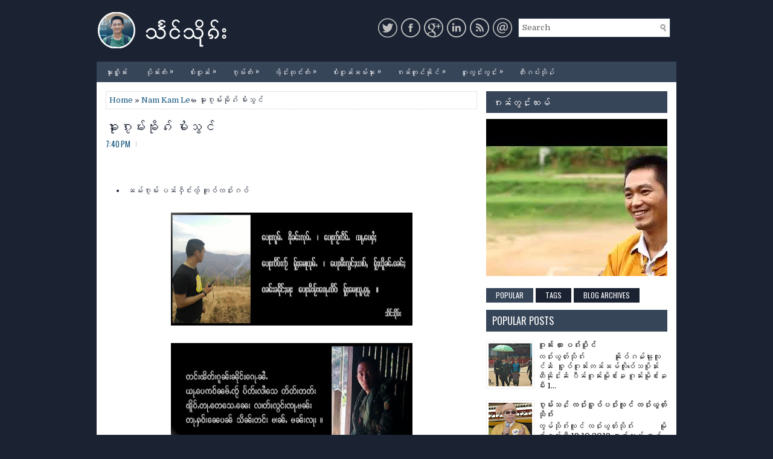

--- FILE ---
content_type: text/html; charset=UTF-8
request_url: https://www.saisengserk.com/2018/03/blog-post_20.html
body_size: 43478
content:
<!DOCTYPE html>
<html class='v2' dir='ltr' xmlns='http://www.w3.org/1999/xhtml' xmlns:b='http://www.google.com/2005/gml/b' xmlns:data='http://www.google.com/2005/gml/data' xmlns:expr='http://www.google.com/2005/gml/expr'>
<head>
<link href='https://www.blogger.com/static/v1/widgets/4128112664-css_bundle_v2.css' rel='stylesheet' type='text/css'/>
<meta charset='UTF-8'/>
<meta content='width=device-width, initial-scale=1.0' name='viewport'/>
<meta content='text/html; charset=UTF-8' http-equiv='Content-Type'/>
<meta content='blogger' name='generator'/>
<link href='https://www.saisengserk.com/favicon.ico' rel='icon' type='image/x-icon'/>
<link href='https://www.saisengserk.com/2018/03/blog-post_20.html' rel='canonical'/>
<link rel="alternate" type="application/atom+xml" title="SAI SENG SERK - Atom" href="https://www.saisengserk.com/feeds/posts/default" />
<link rel="alternate" type="application/rss+xml" title="SAI SENG SERK - RSS" href="https://www.saisengserk.com/feeds/posts/default?alt=rss" />
<link rel="service.post" type="application/atom+xml" title="SAI SENG SERK - Atom" href="https://www.blogger.com/feeds/8148315503972101056/posts/default" />

<link rel="alternate" type="application/atom+xml" title="SAI SENG SERK - Atom" href="https://www.saisengserk.com/feeds/6999825260852384006/comments/default" />
<!--Can't find substitution for tag [blog.ieCssRetrofitLinks]-->
<link href='https://blogger.googleusercontent.com/img/b/R29vZ2xl/AVvXsEjOr0dQOzAY-65Mprfx6CUKeY83VhvIH_JEr36emDy2OopTpBsHaovgyhiPNZ4PS3pOZCeefAUu3bWiZgSUtR2j6PQ_QMrIBvXpP4wn4vqANmLuKJf-xENO_yuMFmSAnW_HvtvkcBoI1joZ/s400/Don%2527t+be+cry.jpg' rel='image_src'/>
<meta content='https://www.saisengserk.com/2018/03/blog-post_20.html' property='og:url'/>
<meta content='ေၶႃႈၵႂၢမ်းၶိုၵ်ႉ   မၢႆသွင်' property='og:title'/>
<meta content='     ၼမ်ႉၵႂၢမ်း ပၼ်ႁႅင်းၸ်ႂ တူဝ်ၸဝ်ႈၵဝ်                                                                                                     ...' property='og:description'/>
<meta content='https://blogger.googleusercontent.com/img/b/R29vZ2xl/AVvXsEjOr0dQOzAY-65Mprfx6CUKeY83VhvIH_JEr36emDy2OopTpBsHaovgyhiPNZ4PS3pOZCeefAUu3bWiZgSUtR2j6PQ_QMrIBvXpP4wn4vqANmLuKJf-xENO_yuMFmSAnW_HvtvkcBoI1joZ/w1200-h630-p-k-no-nu/Don%2527t+be+cry.jpg' property='og:image'/>
<link href='https://fonts.googleapis.com/css?family=Oswald:400,300,700&subset=latin,latin-ext' rel='stylesheet' type='text/css'/>
<link href='https://fonts.googleapis.com/css?family=Domine:400,700&subset=latin-ext' rel='stylesheet'/>
<link href='https://maxcdn.bootstrapcdn.com/font-awesome/4.7.0/css/font-awesome.min.css' rel='stylesheet'/>
<!-- Start www.bloggertipandtrick.net: Changing the Blogger Title Tag -->
<title>&#4145;ၶ&#4227;&#4232;ၵ&#4226;&#4194;မ&#4154;&#4152;ၶ&#4141;&#4143;ၵ&#4154;&#4233;   မ&#4194;&#4230;သ&#4157;င&#4154; ~ SAI SENG SERK</title>
<!-- End www.bloggertipandtrick.net: Changing the Blogger Title Tag -->
<!--[if lt IE 9]> <script src="https://oss.maxcdn.com/html5shiv/3.7.2/html5shiv.min.js"></script> <script src="https://oss.maxcdn.com/respond/1.4.2/respond.min.js"></script> <![endif]-->
<style id='page-skin-1' type='text/css'><!--
/*
-----------------------------------------------
Template Name  : SAI SENG SERK
Author         : NewBloggerThemes.com
Author URL     : https://newbloggerthemes.com/
Theme URL      : https://www.saisengserk.com/
Created Date   : Sunday, August 26, 2018
License        : This free Blogger template is licensed under the Creative Commons Attribution 3.0 License, which permits both personal and commercial use.
However, to satisfy the 'attribution' clause of the license, you are required to keep the footer links intact which provides due credit to its authors. For more specific details about the license, you may visit the URL below:
http://creativecommons.org/licenses/by/3.0/
----------------------------------------------- */
/* Variable definitions
====================
*/
/* Use this with templates/template-twocol.html */
body{background:#1b2333;color:#1b2333;font:normal normal 13px Domine, Arial, Helvetica, sans-serif;line-height:1.4;margin:0;padding:0;}
a:link,a:visited{color:#155780;text-decoration:none;outline:none;}
a:hover{color:#5CB65A;text-decoration:none;outline:none;}
a img{border-width:0;}
#body-wrapper{margin:0;padding:0;}
.section,.widget{margin:0;padding:0;line-height:1.4;}
.widget ul,.widget li{margin:0;padding:0;line-height:1.3;}
h1{font:normal normal 40px Domine,Arial,Helvetica,sans-serif;}
h2{font:normal normal 30px Domine,Arial,Helvetica,sans-serif;}
h3{font:normal normal 20px Domine,Arial,Helvetica,sans-serif;}
h4{font:normal normal 16px Domine,Arial,Helvetica,sans-serif;}
h5{font:normal normal 14px Domine,Arial,Helvetica,sans-serif;}
h6{font:normal normal 12px Domine,Arial,Helvetica,sans-serif;}
h1,h2,h3,h4,h5,h6{margin-bottom:16px;line-height:1;}
/* Outer-Wrapper----------------------------------------------- */
#outer-wrapper{width:960px;margin:0 auto 0;padding:0;text-align:left;}
#content-wrapper:before,#content-wrapper:after{content:" ";display:table;}
#content-wrapper:after{clear:both;}
#content-wrapper{padding:15px;background:#fff;overflow:hidden;}
#main-wrapper{width:615px;float:left;margin:0;padding:0 0 0 0;word-wrap:break-word;overflow:hidden;}
#rsidebar-wrapper{width:300px;float:right;margin:0;padding:0 0 0 0;word-wrap:break-word;overflow:hidden;}
/* Header-----------------------------------------------*/
#header-wrapper{width:960px;margin:0 auto 0;min-height:62px;height:auto;padding:20px 0 20px 0;overflow:hidden;}
#header-inner{background-position:center;margin-left:auto;margin-right:auto;}
#headerbleft{margin:0;color:#fff;float:left;width:40%;overflow:hidden;}
#headerbleft h1{color:#fff;margin:0;padding:0 0 0 0;font:normal bold 24px 'Oswald',Arial,Helvetica,Sans-serif;line-height:1;}
#headerbleft .description{padding-left:0;color:#fff;line-height:1;padding-top:0;margin-top:10px;}
#headerbleft h1 a,#headerbleft h1 a:visited{color:#fff;text-decoration:none;}
#headerbright{float:right;width:58%;margin-right:0;padding-right:0;overflow:hidden;}
#headerbright .widget{padding:0 0 0 0;float:right;}
.social-profiles-widget img{margin:0 4px 0 0;}
.social-profiles-widget img:hover{opacity:0.8;}
#top-social-profiles{padding:10px 0 0 0;height:32px;text-align:right;}
#top-social-profiles img{margin:0 0 0 6px !important;}
#top-social-profiles img:hover{opacity:.8;}
#top-social-profiles .widget-container{background:none;margin:0;padding:0;border:0;}
/* Posts-----------------------------------------------*/
h2.date-header{margin:1.5em 0 .5em;display:none;}
.wrapfullpost{}
.post{margin-bottom:15px;border:0 solid #C3D7DF;}
.post-title{color:#1b2333;margin:0 0 10px 0;padding:0;font:normal normal 22px 'Oswald',sans-serif;line-height:1.1;}
.post-title a,.post-title a:visited,.post-title strong{display:block;text-decoration:none;color:#1b2333;text-decoration:none;}
.post-title strong,.post-title a:hover{color:#5CB65A;text-decoration:none;}
.post-body{margin:0;padding:0 0 0 0;line-height:1.7;overflow:hidden;}
.post-footer{margin:5px 0;}
.comment-link{margin-left:0;}
.post-body img{padding:3px;}
.postmeta-primary{color:#5CB65A;line-height:1.384;padding:0 0 10px;font-family:Oswald;}
.postmeta-secondary{color:#5CB65A;line-height:1.384;padding:0 0 10px;font-family:Oswald;}
.meta_author, .meta_date, .meta_categories, .meta_comments {background:url(https://blogger.googleusercontent.com/img/b/R29vZ2xl/AVvXsEjXbLoymGSN39UvB4H4bRcDaSGyrDfCmbnzbtjSKC__L8X8RBr7zY70OQN28R6-eXOqPoA24jKo1vZwag3HNJgdUdPMH447mTS74Fif9h1Ai_2MdjZBc8Uj6a3HmbD3WZeiSyq9MvMG3xkN/s1600/meta-separator.png) no-repeat right center;padding-right:10px;margin-right:10px;}
.readmore{margin-top:2px;margin-bottom:5px;float:right;font-family:Oswald;}
.readmore a{color:#fff;background:#1b2333;padding:8px 14px;line-height:1;display:inline-block;text-decoration:none;text-transform:uppercase;}
.readmore a:hover{color:#fff;background:#374559;text-decoration:none;}
/* Sidebar Content----------------------------------------------- */
.sidebarpbt{margin:0 0 10px 0;color:#000;}
.sidebarpbt a{text-decoration:none;color:#555;}
.sidebarpbt a:hover{text-decoration:none;color:#5CB65A;}
.sidebarpbt h2,h3.widgettitle{background:#374559;margin:0 0 10px 0;padding:10px;color:#fff;font-size:16px;line-height:16px;font-family:Oswald,Helvetica,Sans-serif;font-weight:normal;text-decoration:none;text-transform:uppercase;}
.sidebarpbt ul{list-style-type:none;list-style:none;margin:0;padding:0;}
.sidebarpbt ul li{padding:0 0 6px 12px;margin:0 0 6px 0;background:url(https://blogger.googleusercontent.com/img/b/R29vZ2xl/AVvXsEj6gvQU_Ss1lD4FMOPJLtLLC4hcw8s_9rWP8iYABfjVVuWcsIHi0ODY73XnBdmY8ymCgRXUpONRxaVokRjJKibLzxfOxfBogGp8_qBxGDgG4k6YYarr9xxnizRezV5jgG9fwKdy5p9tXfLM/s1600/widget-list.png) left 4px no-repeat;border-bottom:0px solid #374559;}
.sidebarpbt .widget{margin:0 0 15px 0;padding:0;color:#000;}
.main .widget{margin:0 0 5px;padding:0 0 2px;}
.main .Blog{border-bottom-width:0;}
.widget-container{list-style-type:none;list-style:none;margin:0 0 15px 0;padding:0;color:#000;}
/* FOOTER ----------------------------------------------- */
#footer-container{}
#footer{margin-bottom:15px;padding:10px 0;background:#374559;text-align:center;}
#copyrights{color:#fff;background:#374559;float:none;padding:0 0 10px 0;}
#copyrights a{color:#fff;}
#copyrights a:hover{color:#fff;text-decoration:none;}
#credits{color:#fff;font-size:11px;float:none;padding:0;}
#credits a{color:#fff;text-decoration:none;}
#credits a:hover{text-decoration:none;color:#fff;}
#footer-widgets-container{}
#footer-widgets{background:#101721;padding:20px 0 0 0;}
.footer-widget-box{width:300px;float:left;margin-left:15px;}
.footer-widget-box-last{}
#footer-widgets .widget-container{color:#fff;border:none;padding:0;background:none;}
#footer-widgets .widget-container a{color:#fff;text-decoration:none;}
#footer-widgets .widget-container a:hover{color:#0E80CB;text-decoration:none;}
#footer-widgets h2{background:none;margin:0 0 15px 0;padding:0;color:#fff;font-size:14px;line-height:16px;font-family:Oswald,Helvetica,Sans-serif;font-weight:normal;text-decoration:none;text-transform:uppercase;}
#footer-widgets .widget ul{list-style-type:none;list-style:none;margin:0;padding:0;}
#footer-widgets .widget ul li{padding:0 0 6px 0;margin:0 0 6px 0;background:none;border-bottom:0px solid #999;}
.footersec .widget{margin:0 0 15px 0;padding:0;color:#fff;}
/* Search ----------------------------------------------- */
#search{border:1px solid #374559;background:#fff url(https://blogger.googleusercontent.com/img/b/R29vZ2xl/AVvXsEh8IyvxOsBYWvulgo1u7lEdW4P3BtdYdIwORXudMhSJ31mhpQWAH5AOuaZxA5FHaPBvWydFIClspPjFRN8lUv6zKq2ej9loHyCSCrr9FDWx4aaZcZ6e0n8vMTxe3fEUwyjZQthDVvaW45K3/s1600/search.png) 99% 50% no-repeat;text-align:left;padding:6px 24px 6px 6px;margin:10px;}
#search #s{background:none;color:#666;border:0;width:100%;padding:0;margin:0;outline:none;}
#content-search{width:300px;padding:15px 0;}
#topsearch{float:right;}
#topsearch #s{width:220px;}
/* Comments----------------------------------------------- */
#comments{margin-bottom:15px;border:0 solid #C3D7DF;padding:10px;}
#comments h4{font-size:125%;font-weight:bold;margin:1em 0;}
.deleted-comment{font-style:italic;color:gray;}
#blog-pager-newer-link{float:left;}
#blog-pager-older-link{float:right;}
#blog-pager{text-align:center;}
.feed-links{clear:both;line-height:2.5;}
.pbt-share-buttons{overflow:hidden;padding:5px 0;margin:0;float:left;}
.pbt-share-buttons a{padding:5px;font-size:10px;-webkit-box-sizing:border-box;-moz-box-sizing:border-box;box-sizing:border-box;width:20px;height:20px;display:inline-block;background:#333;color:#fff !important;margin:0 4px 2px 2px;line-height:10px !important;text-align:center;}
/* Profile ----------------------------------------------- */
.breadcrumb-bwrap{border:1px dotted #cccccc;font-size:100%;line-height:1.4;margin:0 0 15px;padding:5px;}
.pbtthumbimg{float:left;margin:0 10px 5px 0;padding:4px!important;border:1px solid #eeeeee!important;background:none!important;width:200px;height:auto;}
.author-profile{background:#f6f6f6;border:1px solid #eee;margin:10px 0 15px 0;padding:8px;overflow:hidden;}
.author-profile img{border:1px solid #ddd;float:left;margin-right:10px;}
.PopularPosts .item-thumbnail{float:left;margin:0 5px 5px 0;}
.PopularPosts img{border:1px solid #eee;padding:3px;}
.PopularPosts .item-title{font-weight:bold;padding-bottom:0.2em;text-shadow:0 1px 0 #fff;}
.PopularPosts .widget-content ul li{padding:5px 0;background:none;}
.FeaturedPost h3{font-size:120%;line-height:inherit;font-weight:bold;margin:0 0 5px 0;}
.FeaturedPost p{margin:5px 0 10px;}
.FeaturedPost .post-summary{padding:10px;background:#eee;border:1px solid #ddd;}
.post-iconspbt{margin:5px 0 0 0;padding:0;}
.post-locationpbt{margin:5px 0;padding:0;}
#navbar-iframe{height:0;visibility:hidden;display:none;}
.separator a[style="margin-left: 1em; margin-right: 1em;"] {margin-left: auto!important;margin-right: auto!important;}
.separator a[style="clear: left; float: left; margin-bottom: 1em; margin-right: 1em;"] {clear: none !important; float: none !important; margin-bottom: 0em !important; margin-right: 0em !important;}
.separator a[style="clear: left; float: left; margin-bottom: 1em; margin-right: 1em;"] img {float: left !important; margin: 0px 10px 10px 0px;}
.separator a[style="clear: right; float: right; margin-bottom: 1em; margin-left: 1em;"] {clear: none !important; float: none !important; margin-bottom: 0em !important; margin-left: 0em !important;}
.separator a[style="clear: right; float: right; margin-bottom: 1em; margin-left: 1em;"] img {float: right !important; margin: 0px 0px 10px 10px;}
.clearfix:after{content:'\0020';display:block;height:0;clear:both;visibility:hidden;overflow:hidden;}
#container,#headerbleft,#main,#main-fullwidth,#footer,.clearfix{display:block;}
.clear{clear:both;}
h1 img,h2 img,h3 img,h4 img,h5 img,h6 img{margin:0;}
table{margin-bottom:20px;width:100%;}
th{font-weight:bold;}
thead th{background:#c3d9ff;}
th,td,caption{padding:4px 10px 4px 5px;}
tr.even td{background:#e5ecf9;}
tfoot{font-style:italic;}
caption{background:#eee;}
li ul,li ol{margin:0;}
ul,ol{margin:0 20px 20px 0;padding-left:20px;}
ul{list-style-type:disc;}
ol{list-style-type:decimal;}
dl{margin:0 0 20px 0;}
dl dt{font-weight:bold;}
dd{margin-left:20px;}
blockquote{margin:20px;color:#666;}
pre{margin:20px 0;white-space:pre;}
pre,code,tt{font:13px 'andale mono','lucida console',monospace;line-height:1.384;}
#search{overflow:hidden;}
.menus,.menus *{margin:0;padding:0;list-style:none;list-style-type:none;line-height:1;}
.menus ul{position:absolute;top:-999em;width:100%;}
.menus ul li{width:100%;}
.menus li:hover{visibility:inherit;}
.menus li{float:left;position:relative;}
.menus a{display:block;position:relative;}
.menus li:hover ul,.menus li.sfHover ul{left:0;top:100%;z-index:99;}
.menus li:hover li ul,.menus li.sfHover li ul{top:-999em;}
.menus li li:hover ul,.menus li li.sfHover ul{left:100%;top:0;}
.menus li li:hover li ul,.menus li li.sfHover li ul{top:-999em;}
.menus li li li:hover ul,.menus li li li.sfHover ul{left:100%;top:0;}
.sf-shadow ul{padding:0 8px 9px 0;-moz-border-radius-bottomleft:17px;-moz-border-radius-topright:17px;-webkit-border-top-right-radius:17px;-webkit-border-bottom-left-radius:17px;}
.menus .sf-shadow ul.sf-shadow-off{background:transparent;}
.menu-primary-container{padding:0;position:relative;height:34px;background:#374559;z-index:400;}
.menu-primary{}
.menu-primary ul{min-width:160px;}
.menu-primary li a{color:#fff;padding:11px 15px;text-decoration:none;font-family:Oswald,Helvetica,Sans-serif;font-size:12px;text-transform:uppercase;font-weight:normal;}
.menu-primary li a:hover,.menu-primary li a:active,.menu-primary li a:focus,.menu-primary li:hover > a,.menu-primary li.current-cat > a,.menu-primary li.current_page_item > a,.menu-primary li.current-menu-item > a{color:#fff;outline:0;background:#101721;}
.menu-primary li li a{color:#fff;text-transform:none;background:#101721;padding:10px 15px;margin:0;border:0;font-weight:normal;}
.menu-primary li li a:hover,.menu-primary li li a:active,.menu-primary li li a:focus,.menu-primary li li:hover > a,.menu-primary li li.current-cat > a,.menu-primary li li.current_page_item > a,.menu-primary li li.current-menu-item > a{color:#fff;background:#374559;outline:0;border-bottom:0;text-decoration:none;}
.menu-primary a.sf-with-ul{padding-right:20px;min-width:1px;}
.menu-primary  .sf-sub-indicator{position:absolute;display:block;overflow:hidden;right:0;top:0;padding:9px 10px 0 0;}
.menu-primary  li li .sf-sub-indicator{padding:9px 10px 0 0;}
.wrap-menu-primary .sf-shadow ul{background:url('https://blogger.googleusercontent.com/img/b/R29vZ2xl/AVvXsEgPl0xF78IS_PM365I8BOGS29Obhx2soxRw1Odxa-VbUFcRxIiB6mmPI_IXQzXAlh4T1OINQk9cfBkBLMCkM0CDbNUocwz9FcJICv7d9i3spCRHcqmOPx_WMxuFYoHn0qmS-bmdzz7Yxw22/s1600/menu-primary-shadow.png') no-repeat bottom right;}
.menu-secondary-container{position:relative;height:44px;z-index:300;background:#374559;}
.menu-secondary{}
.menu-secondary ul{min-width:160px;}
.menu-secondary li a{color:#fff;padding:16px 15px;text-decoration:none;font-family:Oswald,Helvetica,Sans-serif;font-size:12px;text-transform:uppercase;font-weight:bold;}
.menu-secondary li a:hover,.menu-secondary li a:active,.menu-secondary li a:focus,.menu-secondary li:hover > a,.menu-secondary li.current-cat > a,.menu-secondary li.current_page_item > a,.menu-secondary li.current-menu-item > a{color:#fff;background:#101721;outline:0;}
.menu-secondary li li a{color:#fff;background:#101721;padding:10px 15px;text-transform:none;margin:0;font-weight:normal;}
.menu-secondary li li a:hover,.menu-secondary li li a:active,.menu-secondary li li a:focus,.menu-secondary li li:hover > a,.menu-secondary li li.current-cat > a,.menu-secondary li li.current_page_item > a,.menu-secondary li li.current-menu-item > a{color:#fff;background:#374559;outline:0;}
.menu-secondary a.sf-with-ul{padding-right:26px;min-width:1px;}
.menu-secondary  .sf-sub-indicator{position:absolute;display:block;overflow:hidden;right:0;top:0;padding:14px 13px 0 0;}
.menu-secondary li li .sf-sub-indicator{padding:9px 13px 0 0;}
.wrap-menu-secondary .sf-shadow ul{background:url('https://blogger.googleusercontent.com/img/b/R29vZ2xl/AVvXsEh9r1Ldjwr9th99vQuzqVd8xgUPd8mAuECu2qZP34hXnohPI7t21_9tT1z0DPJzwAwWkFsBGtvfGYG7_8vuS5BV_YGdqATeDOEVQLKeM86IU1d4FOIg-BYcwhUtp3dQCWOYUZHXIgMjgrBb/s1600/menu-secondary-shadow.png') no-repeat bottom right;}
.flex-direction-nav a,.flex-direction-nav a:before{color:#fff;text-shadow:0 1px 0 #000;}
.flex-container a:hover,.flex-slider a:hover{outline:0;}
.flex-control-nav,.flex-direction-nav,.slides,.slides>li{margin:0;padding:0;list-style:none;}
.flex-pauseplay span{text-transform:capitalize;}
.flexslider{padding:0;margin:0 0 60px;background:#fff;border:4px solid #fff;position:relative;zoom:1;-webkit-border-radius:4px;-moz-border-radius:4px;border-radius:4px;-webkit-box-shadow:'' 0 1px 4px rgba(0,0,0,.2);-moz-box-shadow:'' 0 1px 4px rgba(0,0,0,.2);-o-box-shadow:'' 0 1px 4px rgba(0,0,0,.2);box-shadow:'' 0 1px 4px rgba(0,0,0,.2);}
.flexslider .slides>li{display:none;-webkit-backface-visibility:hidden;}
.flexslider .slides:after{content:"\0020";display:block;clear:both;visibility:hidden;line-height:0;height:0;}
html[xmlns] .flexslider .slides{display:block;}
* html .flexslider .slides{height:1%;}
.no-js .flexslider .slides>li:first-child{display:block;}
.flexslider .slides{zoom:1;}
.flexslider .slides img{width:100%;display:block;height:auto;-moz-user-select:none;}
.flex-viewport{max-height:2000px;-webkit-transition:all 1s ease;-moz-transition:all 1s ease;-ms-transition:all 1s ease;-o-transition:all 1s ease;transition:all 1s ease;}
.loading .flex-viewport{max-height:300px;}
.carousel li{margin-right:5px;}
.flex-direction-nav a{text-decoration:none;display:block;width:40px;height:40px;margin:-20px 0 0;position:absolute;top:45px;z-index:10;overflow:hidden;opacity:0;cursor:pointer;-webkit-transition:all .3s ease-in-out;-moz-transition:all .3s ease-in-out;-ms-transition:all .3s ease-in-out;-o-transition:all .3s ease-in-out;transition:all .3s ease-in-out;}
.flex-direction-nav a:before{font-family:FontAwesome;font-size:40px;display:inline-block;content:'\f104';}
.flex-direction-nav a.flex-next:before{content:'\f105';}
.flex-direction-nav .flex-prev{left:-50px;text-align:center;}
.flex-direction-nav .flex-next{right:-50px;text-align:center;}
.flexslider:hover .flex-direction-nav .flex-prev{opacity:.7;left:20px;}
.flexslider:hover .flex-direction-nav .flex-prev:hover{opacity:1;}
.flexslider:hover .flex-direction-nav .flex-next{opacity:.7;right:20px;}
.flexslider:hover .flex-direction-nav .flex-next:hover{opacity:1;}
.flex-direction-nav .flex-disabled{opacity:0 !important;filter:alpha(opacity=0);cursor:default;z-index:-1;}
.flex-pauseplay a{display:block;width:20px;height:20px;position:absolute;bottom:5px;left:10px;opacity:.8;z-index:10;overflow:hidden;cursor:pointer;color:#000;}
.flex-pauseplay a:before{font-family:FontAwesome;font-size:20px;display:inline-block;content:'\f004';}
.flex-pauseplay a:hover{opacity:1;}
.flex-pauseplay a.flex-play:before{content:'\f003';}
.flex-control-nav{width:100%;position:absolute;bottom:-40px;text-align:center;}
.flex-control-nav li{margin:0 6px;display:inline-block;zoom:1;}
.flex-control-paging li a{width:11px;height:11px;display:block;background:#666;background:rgba(0,0,0,.5);cursor:pointer;text-indent:-9999px;-webkit-box-shadow:inset 0 0 3px rgba(0,0,0,.3);-moz-box-shadow:inset 0 0 3px rgba(0,0,0,.3);-o-box-shadow:inset 0 0 3px rgba(0,0,0,.3);box-shadow:inset 0 0 3px rgba(0,0,0,.3);-webkit-border-radius:20px;-moz-border-radius:20px;border-radius:20px;}
.flex-control-paging li a:hover{background:#333;background:rgba(0,0,0,.7);}
.flex-control-paging li a.flex-active{background:#000;background:rgba(0,0,0,.9);cursor:default;}
.flex-control-thumbs{margin:5px 0 0;position:static;overflow:hidden;}
.flex-control-thumbs li{width:25%;float:left;margin:0;}
.flex-control-thumbs img{width:100%;height:auto;display:block;opacity:.7;cursor:pointer;-moz-user-select:none;-webkit-transition:all 1s ease;-moz-transition:all 1s ease;-ms-transition:all 1s ease;-o-transition:all 1s ease;transition:all 1s ease;}
.flex-control-thumbs img:hover{opacity:1;}
.flex-control-thumbs .flex-active{opacity:1;cursor:default;}
.flexslider{margin:0px auto 20px;padding:0;background:#fff;max-width:960px;border:0px solid #A0A0A0;-webkit-border-radius:0;-moz-border-radius:0;border-radius:0;}
.flex-direction-nav a{background:#111;line-height:1;}
.flex-direction-nav a:before{color:#fff;}
.flex-slideinfo{width:100%;padding:10px 12px;margin:0;left:0;bottom:0;background:#111;color:#fff;text-shadow:0 1px 0 #000;font-size:100%;line-height:18px;-webkit-box-sizing:border-box;-moz-box-sizing:border-box;box-sizing:border-box;position:absolute;opacity:0.8;}
.flex-slideinfo a{color:#fff;text-decoration:none;}
.flex-slideinfo h3{margin:0 0 5px 0;padding:0;font:normal normal 18px 'Oswald', sans-serif;}
.flex-slideinfo p{margin:0;padding:0;}
ul.slidespbt{margin:0;padding:0;list-style:none;list-style-type:none;}
ul.slidespbt img{width:100%;height:auto;display:block;}
ul.slidespbt li a{display:block;}
.tabs-widget{list-style:none;list-style-type:none;margin:0 0 10px 0;padding:0;height:26px;}
.tabs-widget li{list-style:none;list-style-type:none;margin:0 0 0 4px;padding:0;float:left;}
.tabs-widget li:first-child{margin:0;}
.tabs-widget li a{color:#fff;background:#1b2333;padding:6px 16px;font-family:Oswald,Helvetica,Sans-serif;font-weight:normal;display:block;text-decoration:none;font-size:12px;line-height:12px;text-transform:uppercase;}
.tabs-widget li a:hover,.tabs-widget li a.tabs-widget-current{background:#374559;color:#fff;}
.tabs-widget-content{}
.tabviewsection{margin-top:10px;margin-bottom:10px;}
#crosscol-wrapper{display:none;}
.tabviewsection .PopularPosts .widget-content ul li{margin:0!important;}
#search #s{font-family:inherit;}
.menu-primary li a{line-height:1;}
.menu-secondary li a{line-height:1;}
.tabs-widget li a:hover,.tabs-widget li a.tabs-widget-current{text-decoration:none;}
.related-postbwrap{margin:10px auto 0;}
.related-postbwrap h4{font-weight:bold;margin:15px 0 10px;}
.related-post-style-2,.related-post-style-2 li{list-style:none;margin:0;padding:0;}
.related-post-style-2 li{border-top:1px solid #eee;overflow:hidden;padding:10px 0;}
.related-post-style-2 li:first-child{border-top:none;}
.related-post-style-2 .related-post-item-thumbnail{width:80px;height:80px;max-width:none;max-height:none;background-color:transparent;border:none;float:left;margin:2px 10px 0 0;padding:0;}
.related-post-style-2 .related-post-item-title{font-weight:bold;font-size:100%;}
.related-post-style-2 .related-post-item-summary{display:block;}
.related-post-style-3,.related-post-style-3 li{margin:0;padding:0;list-style:none;word-wrap:break-word;overflow:hidden;}
.related-post-style-3{display:flex;flex-wrap:wrap;}
.related-post-style-3 .related-post-item{display:block;float:left;width:100px;height:auto;padding:10px;border-left:0 solid #eee;margin-bottom:-989px;padding-bottom:999px;}
.related-post-style-3 .related-post-item:first-child{border-left:none;}
.related-post-style-3 .related-post-item-thumbnail{display:block;margin:0 0 10px;width:100px;height:auto;max-width:100%;max-height:none;background-color:transparent;border:none;padding:0;}
.related-post-style-3 .related-post-item-title{font-weight:normal;text-decoration:none;}
div.span-1,div.span-2,div.span-3,div.span-4,div.span-5,div.span-6,div.span-7,div.span-8,div.span-9,div.span-10,div.span-11,div.span-12,div.span-13,div.span-14,div.span-15,div.span-16,div.span-17,div.span-18,div.span-19,div.span-20,div.span-21,div.span-22,div.span-23,div.span-24{float:left;margin-right:10px;}
.span-1{width:30px}.span-2{width:70px}.span-3{width:110px}.span-4{width:150px}.span-5{width:190px}.span-6{width:230px}.span-7{width:270px}.span-8{width:310px}.span-9{width:350px}.span-10{width:390px}.span-11{width:430px}.span-12{width:470px}.span-13{width:510px}.span-14{width:550px}.span-15{width:590px}.span-16{width:630px}.span-17{width:670px}.span-18{width:710px}.span-19{width:750px}.span-20{width:790px}.span-21{width:830px}.span-22{width:870px}.span-23{width:910px}.span-24,div.span-24{width:960px;margin:0}input.span-1,textarea.span-1,input.span-2,textarea.span-2,input.span-3,textarea.span-3,input.span-4,textarea.span-4,input.span-5,textarea.span-5,input.span-6,textarea.span-6,input.span-7,textarea.span-7,input.span-8,textarea.span-8,input.span-9,textarea.span-9,input.span-10,textarea.span-10,input.span-11,textarea.span-11,input.span-12,textarea.span-12,input.span-13,textarea.span-13,input.span-14,textarea.span-14,input.span-15,textarea.span-15,input.span-16,textarea.span-16,input.span-17,textarea.span-17,input.span-18,textarea.span-18,input.span-19,textarea.span-19,input.span-20,textarea.span-20,input.span-21,textarea.span-21,input.span-22,textarea.span-22,input.span-23,textarea.span-23,input.span-24,textarea.span-24{border-left-width:1px!important;border-right-width:1px!important;padding-left:5px!important;padding-right:5px!important}input.span-1,textarea.span-1{width:18px!important}input.span-2,textarea.span-2{width:58px!important}input.span-3,textarea.span-3{width:98px!important}input.span-4,textarea.span-4{width:138px!important}input.span-5,textarea.span-5{width:178px!important}input.span-6,textarea.span-6{width:218px!important}input.span-7,textarea.span-7{width:258px!important}input.span-8,textarea.span-8{width:298px!important}input.span-9,textarea.span-9{width:338px!important}input.span-10,textarea.span-10{width:378px!important}input.span-11,textarea.span-11{width:418px!important}input.span-12,textarea.span-12{width:458px!important}input.span-13,textarea.span-13{width:498px!important}input.span-14,textarea.span-14{width:538px!important}input.span-15,textarea.span-15{width:578px!important}input.span-16,textarea.span-16{width:618px!important}input.span-17,textarea.span-17{width:658px!important}input.span-18,textarea.span-18{width:698px!important}input.span-19,textarea.span-19{width:738px!important}input.span-20,textarea.span-20{width:778px!important}input.span-21,textarea.span-21{width:818px!important}input.span-22,textarea.span-22{width:858px!important}input.span-23,textarea.span-23{width:898px!important}input.span-24,textarea.span-24{width:938px!important}.last{margin-right:0;padding-right:0;}
.last,div.last{margin-right:0;}
.menu-primary-container{z-index:10 !important;}
.menu-secondary-container{z-index:9 !important;}
embed,img,object,video{max-width:100%;}
.menu-primary-responsive-container,.menu-secondary-responsive-container{display:none;margin:10px;}
.menu-primary-responsive,.menu-secondary-responsive{width:100%;padding:5px;border:1px solid #ddd;}
@media only screen and (max-width: 976px) {
*,*:before,*:after{-moz-box-sizing:border-box;-webkit-box-sizing:border-box;box-sizing:border-box;}
#outer-wrapper{width:100%;padding:0;margin:0;}
#header-wrapper{width:100%;padding:10px;margin:0;height:auto;}
#headerbleft{width:100%;padding:10px 0;margin:0;float:none;text-align:center;}
#headerbright{width:100%;padding:0;margin:0;float:none;text-align:center;}
#headerbleft a img{margin:0 auto;padding:0 !important;}
#headerbright .widget{float:none;padding:0 !important;}
#content-wrapper{width:100%;margin:0;padding:10px;background-image:none;}
#main-wrapper{width:100%;padding:0 0 20px 0;margin:0;float:none;}
#sidebar-wrapper{width:100%;padding:0 0 20px 0;margin:0;float:none;}
#lsidebar-wrapper{width:100%;padding:0 0 20px 0;margin:0;float:none;}
#rsidebar-wrapper{width:100%;padding:0 0 20px 0;margin:0;float:none;}
.menu-primary-container,.menu-secondary-container{float:none;margin-left:0;margin-right:0;display:none;}
.menu-primary-responsive-container,.menu-secondary-responsive-container{display:block;}
#top-social-profiles{float:none;width:100%;display:block;text-align:center;height:auto;}
#topsearch{float:none;margin:10px 10px 0 10px;padding:0;}
.fp-slider,#fb-root{display:none;}
#footer-widgets{width:100%;}
.footer-widget-box{width:100%;float:none;padding:10px;margin:0;}
#footer{height:auto;}
#header-wrapper img{height:auto;}
.post-body img{height:auto;}
#copyrights,#credits{width:100%;padding:5px 0;margin:0;display:block;float:none;text-align:center;height:auto;}
div.span-1,div.span-2,div.span-3,div.span-4,div.span-5,div.span-6,div.span-7,div.span-8,div.span-9,div.span-10,div.span-11,div.span-12,div.span-13,div.span-14,div.span-15,div.span-16,div.span-17,div.span-18,div.span-19,div.span-20,div.span-21,div.span-22,div.span-23,div.span-24{float:none;margin:0;}
.span-1,.span-2,.span-3,.span-4,.span-5,.span-6,.span-7,.span-8,.span-9,.span-10,.span-11,.span-12,.span-13,.span-14,.span-15,.span-16,.span-17,.span-18,.span-19,.span-20,.span-21,.span-22,.span-23,.span-24,div.span-24{width:100%;margin:0;padding:0;}
.last,div.last{margin:0;padding:0;}
}
@media only screen and (max-width: 660px) {
.flex-slideinfo h3{margin:0;}
.flex-slideinfo p{display:none;}
}
@media only screen and (max-width: 480px) {
#header-wrapper .menu-primary-responsive-container,#header-wrapper .menu-primary-responsive-container{margin-left:0;margin-right:0;width:100%;}
.flex-slideinfo{padding:6px 10px;}
.flex-slideinfo h3{font-size:16px;}
}
@media only screen and (max-width: 320px) {
.tabs-widget{height:52px;}
.flex-slideinfo{display:none;}
.flex-direction-nav a{top:35px;}
}

--></style>
<style id='template-skin-1' type='text/css'><!--
body#layout ul{list-style-type:none;list-style:none;}
body#layout ul li{list-style-type:none;list-style:none;}
body#layout .fp-slider{display:none;}
body#layout .flexslider{display:none;}
body#layout .menu-secondary-wrap{display:none;}
body#layout .menu-primary-container{display:none;}
body#layout .menu-secondary-container{display:none;}
body#layout #skiplinks{display:none;}
body#layout #header-wrapper{margin-bottom:10px;min-height:120px;height:auto;}
body#layout #headerbleft{width:auto;float:none;}
body#layout #headerbright{width:auto;float:none;display:none;}
body#layout .social-profiles-widget h3{display:none;}
body#layout div.section{background:transparent;margin:0 0 15px 0;padding:0 10px;border:0;box-sizing:border-box;}
body#layout .add_widget,body#layout .widget-content{padding:12px;}
body#layout .add_widget a{margin-left:0;font-size:14px;}
body#layout div.layout-title{font-size:14px;}
body#layout div.layout-widget-description{font-size:12px;}
body#layout .editlink{color:#FFFFFF!important;background:#BBB;border-radius:15px;padding:4px 6px;}
body#layout .section h4{font-size:13px;font-weight:normal;text-transform:uppercase;}
--></style>
<script src='https://ajax.googleapis.com/ajax/libs/jquery/1.12.4/jquery.min.js' type='text/javascript'></script>
<script type='text/javascript'>
//<![CDATA[

/*! jQuery Migrate v1.4.1 | (c) jQuery Foundation and other contributors | jquery.org/license */
"undefined"==typeof jQuery.migrateMute&&(jQuery.migrateMute=!0),function(a,b,c){function d(c){var d=b.console;f[c]||(f[c]=!0,a.migrateWarnings.push(c),d&&d.warn&&!a.migrateMute&&(d.warn("JQMIGRATE: "+c),a.migrateTrace&&d.trace&&d.trace()))}function e(b,c,e,f){if(Object.defineProperty)try{return void Object.defineProperty(b,c,{configurable:!0,enumerable:!0,get:function(){return d(f),e},set:function(a){d(f),e=a}})}catch(g){}a._definePropertyBroken=!0,b[c]=e}a.migrateVersion="1.4.1";var f={};a.migrateWarnings=[],b.console&&b.console.log&&b.console.log("JQMIGRATE: Migrate is installed"+(a.migrateMute?"":" with logging active")+", version "+a.migrateVersion),a.migrateTrace===c&&(a.migrateTrace=!0),a.migrateReset=function(){f={},a.migrateWarnings.length=0},"BackCompat"===document.compatMode&&d("jQuery is not compatible with Quirks Mode");var g=a("<input/>",{size:1}).attr("size")&&a.attrFn,h=a.attr,i=a.attrHooks.value&&a.attrHooks.value.get||function(){return null},j=a.attrHooks.value&&a.attrHooks.value.set||function(){return c},k=/^(?:input|button)$/i,l=/^[238]$/,m=/^(?:autofocus|autoplay|async|checked|controls|defer|disabled|hidden|loop|multiple|open|readonly|required|scoped|selected)$/i,n=/^(?:checked|selected)$/i;e(a,"attrFn",g||{},"jQuery.attrFn is deprecated"),a.attr=function(b,e,f,i){var j=e.toLowerCase(),o=b&&b.nodeType;return i&&(h.length<4&&d("jQuery.fn.attr( props, pass ) is deprecated"),b&&!l.test(o)&&(g?e in g:a.isFunction(a.fn[e])))?a(b)[e](f):("type"===e&&f!==c&&k.test(b.nodeName)&&b.parentNode&&d("Can't change the 'type' of an input or button in IE 6/7/8"),!a.attrHooks[j]&&m.test(j)&&(a.attrHooks[j]={get:function(b,d){var e,f=a.prop(b,d);return f===!0||"boolean"!=typeof f&&(e=b.getAttributeNode(d))&&e.nodeValue!==!1?d.toLowerCase():c},set:function(b,c,d){var e;return c===!1?a.removeAttr(b,d):(e=a.propFix[d]||d,e in b&&(b[e]=!0),b.setAttribute(d,d.toLowerCase())),d}},n.test(j)&&d("jQuery.fn.attr('"+j+"') might use property instead of attribute")),h.call(a,b,e,f))},a.attrHooks.value={get:function(a,b){var c=(a.nodeName||"").toLowerCase();return"button"===c?i.apply(this,arguments):("input"!==c&&"option"!==c&&d("jQuery.fn.attr('value') no longer gets properties"),b in a?a.value:null)},set:function(a,b){var c=(a.nodeName||"").toLowerCase();return"button"===c?j.apply(this,arguments):("input"!==c&&"option"!==c&&d("jQuery.fn.attr('value', val) no longer sets properties"),void(a.value=b))}};var o,p,q=a.fn.init,r=a.find,s=a.parseJSON,t=/^\s*</,u=/\[(\s*[-\w]+\s*)([~|^$*]?=)\s*([-\w#]*?#[-\w#]*)\s*\]/,v=/\[(\s*[-\w]+\s*)([~|^$*]?=)\s*([-\w#]*?#[-\w#]*)\s*\]/g,w=/^([^<]*)(<[\w\W]+>)([^>]*)$/;a.fn.init=function(b,e,f){var g,h;return b&&"string"==typeof b&&!a.isPlainObject(e)&&(g=w.exec(a.trim(b)))&&g[0]&&(t.test(b)||d("$(html) HTML strings must start with '<' character"),g[3]&&d("$(html) HTML text after last tag is ignored"),"#"===g[0].charAt(0)&&(d("HTML string cannot start with a '#' character"),a.error("JQMIGRATE: Invalid selector string (XSS)")),e&&e.context&&e.context.nodeType&&(e=e.context),a.parseHTML)?q.call(this,a.parseHTML(g[2],e&&e.ownerDocument||e||document,!0),e,f):(h=q.apply(this,arguments),b&&b.selector!==c?(h.selector=b.selector,h.context=b.context):(h.selector="string"==typeof b?b:"",b&&(h.context=b.nodeType?b:e||document)),h)},a.fn.init.prototype=a.fn,a.find=function(a){var b=Array.prototype.slice.call(arguments);if("string"==typeof a&&u.test(a))try{document.querySelector(a)}catch(c){a=a.replace(v,function(a,b,c,d){return"["+b+c+'"'+d+'"]'});try{document.querySelector(a),d("Attribute selector with '#' must be quoted: "+b[0]),b[0]=a}catch(e){d("Attribute selector with '#' was not fixed: "+b[0])}}return r.apply(this,b)};var x;for(x in r)Object.prototype.hasOwnProperty.call(r,x)&&(a.find[x]=r[x]);a.parseJSON=function(a){return a?s.apply(this,arguments):(d("jQuery.parseJSON requires a valid JSON string"),null)},a.uaMatch=function(a){a=a.toLowerCase();var b=/(chrome)[ \/]([\w.]+)/.exec(a)||/(webkit)[ \/]([\w.]+)/.exec(a)||/(opera)(?:.*version|)[ \/]([\w.]+)/.exec(a)||/(msie) ([\w.]+)/.exec(a)||a.indexOf("compatible")<0&&/(mozilla)(?:.*? rv:([\w.]+)|)/.exec(a)||[];return{browser:b[1]||"",version:b[2]||"0"}},a.browser||(o=a.uaMatch(navigator.userAgent),p={},o.browser&&(p[o.browser]=!0,p.version=o.version),p.chrome?p.webkit=!0:p.webkit&&(p.safari=!0),a.browser=p),e(a,"browser",a.browser,"jQuery.browser is deprecated"),a.boxModel=a.support.boxModel="CSS1Compat"===document.compatMode,e(a,"boxModel",a.boxModel,"jQuery.boxModel is deprecated"),e(a.support,"boxModel",a.support.boxModel,"jQuery.support.boxModel is deprecated"),a.sub=function(){function b(a,c){return new b.fn.init(a,c)}a.extend(!0,b,this),b.superclass=this,b.fn=b.prototype=this(),b.fn.constructor=b,b.sub=this.sub,b.fn.init=function(d,e){var f=a.fn.init.call(this,d,e,c);return f instanceof b?f:b(f)},b.fn.init.prototype=b.fn;var c=b(document);return d("jQuery.sub() is deprecated"),b},a.fn.size=function(){return d("jQuery.fn.size() is deprecated; use the .length property"),this.length};var y=!1;a.swap&&a.each(["height","width","reliableMarginRight"],function(b,c){var d=a.cssHooks[c]&&a.cssHooks[c].get;d&&(a.cssHooks[c].get=function(){var a;return y=!0,a=d.apply(this,arguments),y=!1,a})}),a.swap=function(a,b,c,e){var f,g,h={};y||d("jQuery.swap() is undocumented and deprecated");for(g in b)h[g]=a.style[g],a.style[g]=b[g];f=c.apply(a,e||[]);for(g in b)a.style[g]=h[g];return f},a.ajaxSetup({converters:{"text json":a.parseJSON}});var z=a.fn.data;a.fn.data=function(b){var e,f,g=this[0];return!g||"events"!==b||1!==arguments.length||(e=a.data(g,b),f=a._data(g,b),e!==c&&e!==f||f===c)?z.apply(this,arguments):(d("Use of jQuery.fn.data('events') is deprecated"),f)};var A=/\/(java|ecma)script/i;a.clean||(a.clean=function(b,c,e,f){c=c||document,c=!c.nodeType&&c[0]||c,c=c.ownerDocument||c,d("jQuery.clean() is deprecated");var g,h,i,j,k=[];if(a.merge(k,a.buildFragment(b,c).childNodes),e)for(i=function(a){return!a.type||A.test(a.type)?f?f.push(a.parentNode?a.parentNode.removeChild(a):a):e.appendChild(a):void 0},g=0;null!=(h=k[g]);g++)a.nodeName(h,"script")&&i(h)||(e.appendChild(h),"undefined"!=typeof h.getElementsByTagName&&(j=a.grep(a.merge([],h.getElementsByTagName("script")),i),k.splice.apply(k,[g+1,0].concat(j)),g+=j.length));return k});var B=a.event.add,C=a.event.remove,D=a.event.trigger,E=a.fn.toggle,F=a.fn.live,G=a.fn.die,H=a.fn.load,I="ajaxStart|ajaxStop|ajaxSend|ajaxComplete|ajaxError|ajaxSuccess",J=new RegExp("\\b(?:"+I+")\\b"),K=/(?:^|\s)hover(\.\S+|)\b/,L=function(b){return"string"!=typeof b||a.event.special.hover?b:(K.test(b)&&d("'hover' pseudo-event is deprecated, use 'mouseenter mouseleave'"),b&&b.replace(K,"mouseenter$1 mouseleave$1"))};a.event.props&&"attrChange"!==a.event.props[0]&&a.event.props.unshift("attrChange","attrName","relatedNode","srcElement"),a.event.dispatch&&e(a.event,"handle",a.event.dispatch,"jQuery.event.handle is undocumented and deprecated"),a.event.add=function(a,b,c,e,f){a!==document&&J.test(b)&&d("AJAX events should be attached to document: "+b),B.call(this,a,L(b||""),c,e,f)},a.event.remove=function(a,b,c,d,e){C.call(this,a,L(b)||"",c,d,e)},a.each(["load","unload","error"],function(b,c){a.fn[c]=function(){var a=Array.prototype.slice.call(arguments,0);return"load"===c&&"string"==typeof a[0]?H.apply(this,a):(d("jQuery.fn."+c+"() is deprecated"),a.splice(0,0,c),arguments.length?this.bind.apply(this,a):(this.triggerHandler.apply(this,a),this))}}),a.fn.toggle=function(b,c){if(!a.isFunction(b)||!a.isFunction(c))return E.apply(this,arguments);d("jQuery.fn.toggle(handler, handler...) is deprecated");var e=arguments,f=b.guid||a.guid++,g=0,h=function(c){var d=(a._data(this,"lastToggle"+b.guid)||0)%g;return a._data(this,"lastToggle"+b.guid,d+1),c.preventDefault(),e[d].apply(this,arguments)||!1};for(h.guid=f;g<e.length;)e[g++].guid=f;return this.click(h)},a.fn.live=function(b,c,e){return d("jQuery.fn.live() is deprecated"),F?F.apply(this,arguments):(a(this.context).on(b,this.selector,c,e),this)},a.fn.die=function(b,c){return d("jQuery.fn.die() is deprecated"),G?G.apply(this,arguments):(a(this.context).off(b,this.selector||"**",c),this)},a.event.trigger=function(a,b,c,e){return c||J.test(a)||d("Global events are undocumented and deprecated"),D.call(this,a,b,c||document,e)},a.each(I.split("|"),function(b,c){a.event.special[c]={setup:function(){var b=this;return b!==document&&(a.event.add(document,c+"."+a.guid,function(){a.event.trigger(c,Array.prototype.slice.call(arguments,1),b,!0)}),a._data(this,c,a.guid++)),!1},teardown:function(){return this!==document&&a.event.remove(document,c+"."+a._data(this,c)),!1}}}),a.event.special.ready={setup:function(){this===document&&d("'ready' event is deprecated")}};var M=a.fn.andSelf||a.fn.addBack,N=a.fn.find;if(a.fn.andSelf=function(){return d("jQuery.fn.andSelf() replaced by jQuery.fn.addBack()"),M.apply(this,arguments)},a.fn.find=function(a){var b=N.apply(this,arguments);return b.context=this.context,b.selector=this.selector?this.selector+" "+a:a,b},a.Callbacks){var O=a.Deferred,P=[["resolve","done",a.Callbacks("once memory"),a.Callbacks("once memory"),"resolved"],["reject","fail",a.Callbacks("once memory"),a.Callbacks("once memory"),"rejected"],["notify","progress",a.Callbacks("memory"),a.Callbacks("memory")]];a.Deferred=function(b){var c=O(),e=c.promise();return c.pipe=e.pipe=function(){var b=arguments;return d("deferred.pipe() is deprecated"),a.Deferred(function(d){a.each(P,function(f,g){var h=a.isFunction(b[f])&&b[f];c[g[1]](function(){var b=h&&h.apply(this,arguments);b&&a.isFunction(b.promise)?b.promise().done(d.resolve).fail(d.reject).progress(d.notify):d[g[0]+"With"](this===e?d.promise():this,h?[b]:arguments)})}),b=null}).promise()},c.isResolved=function(){return d("deferred.isResolved is deprecated"),"resolved"===c.state()},c.isRejected=function(){return d("deferred.isRejected is deprecated"),"rejected"===c.state()},b&&b.call(c,c),c}}}(jQuery,window);

//]]>
</script>
<script type='text/javascript'>
//<![CDATA[

/*
 * jQuery Mobile Menu 
 * Turn unordered list menu into dropdown select menu
 * version 1.0(31-OCT-2011)
 * 
 * Built on top of the jQuery library
 *   http://jquery.com
 * 
 * Documentation
 *   http://github.com/mambows/mobilemenu
 */
(function($){
$.fn.mobileMenu = function(options) {
    
    var defaults = {
            defaultText: 'Navigate to...',
            className: 'select-menu',
            containerClass: 'select-menu-container',
            subMenuClass: 'sub-menu',
            subMenuDash: '&ndash;'
        },
        settings = $.extend( defaults, options ),
        el = $(this);
    
    this.each(function(){
        // ad class to submenu list
        el.find('ul').addClass(settings.subMenuClass);

        // Create base menu
        $('<div />',{
            'class' : settings.containerClass
        }).insertAfter( el );
        
        // Create base menu
        $('<select />',{
            'class' : settings.className
        }).appendTo( '.' + settings.containerClass );

        // Create default option
        $('<option />', {
            "value"     : '#',
            "text"      : settings.defaultText
        }).appendTo( '.' + settings.className );

        // Create select option from menu
        el.find('a').each(function(){
            var $this   = $(this),
                    optText = '&nbsp;' + $this.text(),
                    optSub  = $this.parents( '.' + settings.subMenuClass ),
                    len         = optSub.length,
                    dash;
            
            // if menu has sub menu
            if( $this.parents('ul').hasClass( settings.subMenuClass ) ) {
                dash = Array( len+1 ).join( settings.subMenuDash );
                optText = dash + optText;
            }

            // Now build menu and append it
            $('<option />', {
                "value" : this.href,
                "html"  : optText,
                "selected" : (this.href == window.location.href)
            }).appendTo( '.' + settings.className );

        }); // End el.find('a').each

        // Change event on select element
        $('.' + settings.className).change(function(){
            var locations = $(this).val();
            if( locations !== '#' ) {
                window.location.href = $(this).val();
            };
        });

    }); // End this.each

    return this;

};
})(jQuery);

//]]>
</script>
<script type='text/javascript'>
//<![CDATA[

(function($){
    /* hoverIntent by Brian Cherne */
    $.fn.hoverIntent = function(f,g) {
        // default configuration options
        var cfg = {
            sensitivity: 7,
            interval: 100,
            timeout: 0
        };
        // override configuration options with user supplied object
        cfg = $.extend(cfg, g ? { over: f, out: g } : f );

        // instantiate variables
        // cX, cY = current X and Y position of mouse, updated by mousemove event
        // pX, pY = previous X and Y position of mouse, set by mouseover and polling interval
        var cX, cY, pX, pY;

        // A private function for getting mouse position
        var track = function(ev) {
            cX = ev.pageX;
            cY = ev.pageY;
        };

        // A private function for comparing current and previous mouse position
        var compare = function(ev,ob) {
            ob.hoverIntent_t = clearTimeout(ob.hoverIntent_t);
            // compare mouse positions to see if they've crossed the threshold
            if ( ( Math.abs(pX-cX) + Math.abs(pY-cY) ) < cfg.sensitivity ) {
                $(ob).unbind("mousemove",track);
                // set hoverIntent state to true (so mouseOut can be called)
                ob.hoverIntent_s = 1;
                return cfg.over.apply(ob,[ev]);
            } else {
                // set previous coordinates for next time
                pX = cX; pY = cY;
                // use self-calling timeout, guarantees intervals are spaced out properly (avoids JavaScript timer bugs)
                ob.hoverIntent_t = setTimeout( function(){compare(ev, ob);} , cfg.interval );
            }
        };

        // A private function for delaying the mouseOut function
        var delay = function(ev,ob) {
            ob.hoverIntent_t = clearTimeout(ob.hoverIntent_t);
            ob.hoverIntent_s = 0;
            return cfg.out.apply(ob,[ev]);
        };

        // A private function for handling mouse 'hovering'
        var handleHover = function(e) {
            // next three lines copied from jQuery.hover, ignore children onMouseOver/onMouseOut
            var p = (e.type == "mouseover" ? e.fromElement : e.toElement) || e.relatedTarget;
            while ( p && p != this ) { try { p = p.parentNode; } catch(e) { p = this; } }
            if ( p == this ) { return false; }

            // copy objects to be passed into t (required for event object to be passed in IE)
            var ev = jQuery.extend({},e);
            var ob = this;

            // cancel hoverIntent timer if it exists
            if (ob.hoverIntent_t) { ob.hoverIntent_t = clearTimeout(ob.hoverIntent_t); }

            // else e.type == "onmouseover"
            if (e.type == "mouseover") {
                // set "previous" X and Y position based on initial entry point
                pX = ev.pageX; pY = ev.pageY;
                // update "current" X and Y position based on mousemove
                $(ob).bind("mousemove",track);
                // start polling interval (self-calling timeout) to compare mouse coordinates over time
                if (ob.hoverIntent_s != 1) { ob.hoverIntent_t = setTimeout( function(){compare(ev,ob);} , cfg.interval );}

            // else e.type == "onmouseout"
            } else {
                // unbind expensive mousemove event
                $(ob).unbind("mousemove",track);
                // if hoverIntent state is true, then call the mouseOut function after the specified delay
                if (ob.hoverIntent_s == 1) { ob.hoverIntent_t = setTimeout( function(){delay(ev,ob);} , cfg.timeout );}
            }
        };

        // bind the function to the two event listeners
        return this.mouseover(handleHover).mouseout(handleHover);
    };
    
})(jQuery);

//]]>
</script>
<script type='text/javascript'>
//<![CDATA[

/*
 * Superfish v1.4.8 - jQuery menu widget
 * Copyright (c) 2008 Joel Birch
 *
 * Dual licensed under the MIT and GPL licenses:
 *  http://www.opensource.org/licenses/mit-license.php
 *  http://www.gnu.org/licenses/gpl.html
 *
 * CHANGELOG: http://users.tpg.com.au/j_birch/plugins/superfish/changelog.txt
 */

;(function($){
    $.fn.superfish = function(op){

        var sf = $.fn.superfish,
            c = sf.c,
            $arrow = $(['<span class="',c.arrowClass,'"> &#187;</span>'].join('')),
            over = function(){
                var $$ = $(this), menu = getMenu($$);
                clearTimeout(menu.sfTimer);
                $$.showSuperfishUl().siblings().hideSuperfishUl();
            },
            out = function(){
                var $$ = $(this), menu = getMenu($$), o = sf.op;
                clearTimeout(menu.sfTimer);
                menu.sfTimer=setTimeout(function(){
                    o.retainPath=($.inArray($$[0],o.$path)>-1);
                    $$.hideSuperfishUl();
                    if (o.$path.length && $$.parents(['li.',o.hoverClass].join('')).length<1){over.call(o.$path);}
                },o.delay); 
            },
            getMenu = function($menu){
                var menu = $menu.parents(['ul.',c.menuClass,':first'].join(''))[0];
                sf.op = sf.o[menu.serial];
                return menu;
            },
            addArrow = function($a){ $a.addClass(c.anchorClass).append($arrow.clone()); };
            
        return this.each(function() {
            var s = this.serial = sf.o.length;
            var o = $.extend({},sf.defaults,op);
            o.$path = $('li.'+o.pathClass,this).slice(0,o.pathLevels).each(function(){
                $(this).addClass([o.hoverClass,c.bcClass].join(' '))
                    .filter('li:has(ul)').removeClass(o.pathClass);
            });
            sf.o[s] = sf.op = o;
            
            $('li:has(ul)',this)[($.fn.hoverIntent && !o.disableHI) ? 'hoverIntent' : 'hover'](over,out).each(function() {
                if (o.autoArrows) addArrow( $('>a:first-child',this) );
            })
            .not('.'+c.bcClass)
                .hideSuperfishUl();
            
            var $a = $('a',this);
            $a.each(function(i){
                var $li = $a.eq(i).parents('li');
                $a.eq(i).focus(function(){over.call($li);}).blur(function(){out.call($li);});
            });
            o.onInit.call(this);
            
        }).each(function() {
            var menuClasses = [c.menuClass];
            if (sf.op.dropShadows  && !($.browser.msie && $.browser.version < 7)) menuClasses.push(c.shadowClass);
            $(this).addClass(menuClasses.join(' '));
        });
    };

    var sf = $.fn.superfish;
    sf.o = [];
    sf.op = {};
    sf.IE7fix = function(){
        var o = sf.op;
        if ($.browser.msie && $.browser.version > 6 && o.dropShadows && o.animation.opacity!=undefined)
            this.toggleClass(sf.c.shadowClass+'-off');
        };
    sf.c = {
        bcClass     : 'sf-breadcrumb',
        menuClass   : 'sf-js-enabled',
        anchorClass : 'sf-with-ul',
        arrowClass  : 'sf-sub-indicator',
        shadowClass : 'sf-shadow'
    };
    sf.defaults = {
        hoverClass  : 'sfHover',
        pathClass   : 'overideThisToUse',
        pathLevels  : 1,
        delay       : 800,
        animation   : {opacity:'show'},
        speed       : 'normal',
        autoArrows  : true,
        dropShadows : true,
        disableHI   : false,        // true disables hoverIntent detection
        onInit      : function(){}, // callback functions
        onBeforeShow: function(){},
        onShow      : function(){},
        onHide      : function(){}
    };
    $.fn.extend({
        hideSuperfishUl : function(){
            var o = sf.op,
                not = (o.retainPath===true) ? o.$path : '';
            o.retainPath = false;
            var $ul = $(['li.',o.hoverClass].join(''),this).add(this).not(not).removeClass(o.hoverClass)
                    .find('>ul').hide().css('visibility','hidden');
            o.onHide.call($ul);
            return this;
        },
        showSuperfishUl : function(){
            var o = sf.op,
                sh = sf.c.shadowClass+'-off',
                $ul = this.addClass(o.hoverClass)
                    .find('>ul:hidden').css('visibility','visible');
            sf.IE7fix.call($ul);
            o.onBeforeShow.call($ul);
            $ul.animate(o.animation,o.speed,function(){ sf.IE7fix.call($ul); o.onShow.call($ul); });
            return this;
        }
    });

})(jQuery);



//]]>
</script>
<script type='text/javascript'>
//<![CDATA[

/*
 * jQuery FlexSlider v2.6.0
 * Copyright 2012 WooThemes
 * Contributing Author: Tyler Smith
 */!function($){var e=!0;$.flexslider=function(t,a){var n=$(t);n.vars=$.extend({},$.flexslider.defaults,a);var i=n.vars.namespace,s=window.navigator&&window.navigator.msPointerEnabled&&window.MSGesture,r=("ontouchstart"in window||s||window.DocumentTouch&&document instanceof DocumentTouch)&&n.vars.touch,o="click touchend MSPointerUp keyup",l="",c,d="vertical"===n.vars.direction,u=n.vars.reverse,v=n.vars.itemWidth>0,p="fade"===n.vars.animation,m=""!==n.vars.asNavFor,f={};$.data(t,"flexslider",n),f={init:function(){n.animating=!1,n.currentSlide=parseInt(n.vars.startAt?n.vars.startAt:0,10),isNaN(n.currentSlide)&&(n.currentSlide=0),n.animatingTo=n.currentSlide,n.atEnd=0===n.currentSlide||n.currentSlide===n.last,n.containerSelector=n.vars.selector.substr(0,n.vars.selector.search(" ")),n.slides=$(n.vars.selector,n),n.container=$(n.containerSelector,n),n.count=n.slides.length,n.syncExists=$(n.vars.sync).length>0,"slide"===n.vars.animation&&(n.vars.animation="swing"),n.prop=d?"top":"marginLeft",n.args={},n.manualPause=!1,n.stopped=!1,n.started=!1,n.startTimeout=null,n.transitions=!n.vars.video&&!p&&n.vars.useCSS&&function(){var e=document.createElement("div"),t=["perspectiveProperty","WebkitPerspective","MozPerspective","OPerspective","msPerspective"];for(var a in t)if(void 0!==e.style[t[a]])return n.pfx=t[a].replace("Perspective","").toLowerCase(),n.prop="-"+n.pfx+"-transform",!0;return!1}(),n.ensureAnimationEnd="",""!==n.vars.controlsContainer&&(n.controlsContainer=$(n.vars.controlsContainer).length>0&&$(n.vars.controlsContainer)),""!==n.vars.manualControls&&(n.manualControls=$(n.vars.manualControls).length>0&&$(n.vars.manualControls)),""!==n.vars.customDirectionNav&&(n.customDirectionNav=2===$(n.vars.customDirectionNav).length&&$(n.vars.customDirectionNav)),n.vars.randomize&&(n.slides.sort(function(){return Math.round(Math.random())-.5}),n.container.empty().append(n.slides)),n.doMath(),n.setup("init"),n.vars.controlNav&&f.controlNav.setup(),n.vars.directionNav&&f.directionNav.setup(),n.vars.keyboard&&(1===$(n.containerSelector).length||n.vars.multipleKeyboard)&&$(document).bind("keyup",function(e){var t=e.keyCode;if(!n.animating&&(39===t||37===t)){var a=39===t?n.getTarget("next"):37===t?n.getTarget("prev"):!1;n.flexAnimate(a,n.vars.pauseOnAction)}}),n.vars.mousewheel&&n.bind("mousewheel",function(e,t,a,i){e.preventDefault();var s=0>t?n.getTarget("next"):n.getTarget("prev");n.flexAnimate(s,n.vars.pauseOnAction)}),n.vars.pausePlay&&f.pausePlay.setup(),n.vars.slideshow&&n.vars.pauseInvisible&&f.pauseInvisible.init(),n.vars.slideshow&&(n.vars.pauseOnHover&&n.hover(function(){n.manualPlay||n.manualPause||n.pause()},function(){n.manualPause||n.manualPlay||n.stopped||n.play()}),n.vars.pauseInvisible&&f.pauseInvisible.isHidden()||(n.vars.initDelay>0?n.startTimeout=setTimeout(n.play,n.vars.initDelay):n.play())),m&&f.asNav.setup(),r&&n.vars.touch&&f.touch(),(!p||p&&n.vars.smoothHeight)&&$(window).bind("resize orientationchange focus",f.resize),n.find("img").attr("draggable","false"),setTimeout(function(){n.vars.start(n)},200)},asNav:{setup:function(){n.asNav=!0,n.animatingTo=Math.floor(n.currentSlide/n.move),n.currentItem=n.currentSlide,n.slides.removeClass(i+"active-slide").eq(n.currentItem).addClass(i+"active-slide"),s?(t._slider=n,n.slides.each(function(){var e=this;e._gesture=new MSGesture,e._gesture.target=e,e.addEventListener("MSPointerDown",function(e){e.preventDefault(),e.currentTarget._gesture&&e.currentTarget._gesture.addPointer(e.pointerId)},!1),e.addEventListener("MSGestureTap",function(e){e.preventDefault();var t=$(this),a=t.index();$(n.vars.asNavFor).data("flexslider").animating||t.hasClass("active")||(n.direction=n.currentItem<a?"next":"prev",n.flexAnimate(a,n.vars.pauseOnAction,!1,!0,!0))})})):n.slides.on(o,function(e){e.preventDefault();var t=$(this),a=t.index(),s=t.offset().left-$(n).scrollLeft();0>=s&&t.hasClass(i+"active-slide")?n.flexAnimate(n.getTarget("prev"),!0):$(n.vars.asNavFor).data("flexslider").animating||t.hasClass(i+"active-slide")||(n.direction=n.currentItem<a?"next":"prev",n.flexAnimate(a,n.vars.pauseOnAction,!1,!0,!0))})}},controlNav:{setup:function(){n.manualControls?f.controlNav.setupManual():f.controlNav.setupPaging()},setupPaging:function(){var e="thumbnails"===n.vars.controlNav?"control-thumbs":"control-paging",t=1,a,s;if(n.controlNavScaffold=$('<ol class="'+i+"control-nav "+i+e+'"></ol>'),n.pagingCount>1)for(var r=0;r<n.pagingCount;r++){if(s=n.slides.eq(r),void 0===s.attr("data-thumb-alt")&&s.attr("data-thumb-alt",""),altText=""!==s.attr("data-thumb-alt")?altText=' alt="'+s.attr("data-thumb-alt")+'"':"",a="thumbnails"===n.vars.controlNav?'<img src="'+s.attr("data-thumb")+'"'+altText+"/>":'<a href="#">'+t+"</a>","thumbnails"===n.vars.controlNav&&!0===n.vars.thumbCaptions){var c=s.attr("data-thumbcaption");""!==c&&void 0!==c&&(a+='<span class="'+i+'caption">'+c+"</span>")}n.controlNavScaffold.append("<li>"+a+"</li>"),t++}n.controlsContainer?$(n.controlsContainer).append(n.controlNavScaffold):n.append(n.controlNavScaffold),f.controlNav.set(),f.controlNav.active(),n.controlNavScaffold.delegate("a, img",o,function(e){if(e.preventDefault(),""===l||l===e.type){var t=$(this),a=n.controlNav.index(t);t.hasClass(i+"active")||(n.direction=a>n.currentSlide?"next":"prev",n.flexAnimate(a,n.vars.pauseOnAction))}""===l&&(l=e.type),f.setToClearWatchedEvent()})},setupManual:function(){n.controlNav=n.manualControls,f.controlNav.active(),n.controlNav.bind(o,function(e){if(e.preventDefault(),""===l||l===e.type){var t=$(this),a=n.controlNav.index(t);t.hasClass(i+"active")||(a>n.currentSlide?n.direction="next":n.direction="prev",n.flexAnimate(a,n.vars.pauseOnAction))}""===l&&(l=e.type),f.setToClearWatchedEvent()})},set:function(){var e="thumbnails"===n.vars.controlNav?"img":"a";n.controlNav=$("."+i+"control-nav li "+e,n.controlsContainer?n.controlsContainer:n)},active:function(){n.controlNav.removeClass(i+"active").eq(n.animatingTo).addClass(i+"active")},update:function(e,t){n.pagingCount>1&&"add"===e?n.controlNavScaffold.append($('<li><a href="#">'+n.count+"</a></li>")):1===n.pagingCount?n.controlNavScaffold.find("li").remove():n.controlNav.eq(t).closest("li").remove(),f.controlNav.set(),n.pagingCount>1&&n.pagingCount!==n.controlNav.length?n.update(t,e):f.controlNav.active()}},directionNav:{setup:function(){var e=$('<ul class="'+i+'direction-nav"><li class="'+i+'nav-prev"><a class="'+i+'prev" href="#">'+n.vars.prevText+'</a></li><li class="'+i+'nav-next"><a class="'+i+'next" href="#">'+n.vars.nextText+"</a></li></ul>");n.customDirectionNav?n.directionNav=n.customDirectionNav:n.controlsContainer?($(n.controlsContainer).append(e),n.directionNav=$("."+i+"direction-nav li a",n.controlsContainer)):(n.append(e),n.directionNav=$("."+i+"direction-nav li a",n)),f.directionNav.update(),n.directionNav.bind(o,function(e){e.preventDefault();var t;(""===l||l===e.type)&&(t=$(this).hasClass(i+"next")?n.getTarget("next"):n.getTarget("prev"),n.flexAnimate(t,n.vars.pauseOnAction)),""===l&&(l=e.type),f.setToClearWatchedEvent()})},update:function(){var e=i+"disabled";1===n.pagingCount?n.directionNav.addClass(e).attr("tabindex","-1"):n.vars.animationLoop?n.directionNav.removeClass(e).removeAttr("tabindex"):0===n.animatingTo?n.directionNav.removeClass(e).filter("."+i+"prev").addClass(e).attr("tabindex","-1"):n.animatingTo===n.last?n.directionNav.removeClass(e).filter("."+i+"next").addClass(e).attr("tabindex","-1"):n.directionNav.removeClass(e).removeAttr("tabindex")}},pausePlay:{setup:function(){var e=$('<div class="'+i+'pauseplay"><a href="#"></a></div>');n.controlsContainer?(n.controlsContainer.append(e),n.pausePlay=$("."+i+"pauseplay a",n.controlsContainer)):(n.append(e),n.pausePlay=$("."+i+"pauseplay a",n)),f.pausePlay.update(n.vars.slideshow?i+"pause":i+"play"),n.pausePlay.bind(o,function(e){e.preventDefault(),(""===l||l===e.type)&&($(this).hasClass(i+"pause")?(n.manualPause=!0,n.manualPlay=!1,n.pause()):(n.manualPause=!1,n.manualPlay=!0,n.play())),""===l&&(l=e.type),f.setToClearWatchedEvent()})},update:function(e){"play"===e?n.pausePlay.removeClass(i+"pause").addClass(i+"play").html(n.vars.playText):n.pausePlay.removeClass(i+"play").addClass(i+"pause").html(n.vars.pauseText)}},touch:function(){function e(e){e.stopPropagation(),n.animating?e.preventDefault():(n.pause(),t._gesture.addPointer(e.pointerId),T=0,c=d?n.h:n.w,f=Number(new Date),l=v&&u&&n.animatingTo===n.last?0:v&&u?n.limit-(n.itemW+n.vars.itemMargin)*n.move*n.animatingTo:v&&n.currentSlide===n.last?n.limit:v?(n.itemW+n.vars.itemMargin)*n.move*n.currentSlide:u?(n.last-n.currentSlide+n.cloneOffset)*c:(n.currentSlide+n.cloneOffset)*c)}function a(e){e.stopPropagation();var a=e.target._slider;if(a){var n=-e.translationX,i=-e.translationY;return T+=d?i:n,m=T,x=d?Math.abs(T)<Math.abs(-n):Math.abs(T)<Math.abs(-i),e.detail===e.MSGESTURE_FLAG_INERTIA?void setImmediate(function(){t._gesture.stop()}):void((!x||Number(new Date)-f>500)&&(e.preventDefault(),!p&&a.transitions&&(a.vars.animationLoop||(m=T/(0===a.currentSlide&&0>T||a.currentSlide===a.last&&T>0?Math.abs(T)/c+2:1)),a.setProps(l+m,"setTouch"))))}}function i(e){e.stopPropagation();var t=e.target._slider;if(t){if(t.animatingTo===t.currentSlide&&!x&&null!==m){var a=u?-m:m,n=a>0?t.getTarget("next"):t.getTarget("prev");t.canAdvance(n)&&(Number(new Date)-f<550&&Math.abs(a)>50||Math.abs(a)>c/2)?t.flexAnimate(n,t.vars.pauseOnAction):p||t.flexAnimate(t.currentSlide,t.vars.pauseOnAction,!0)}r=null,o=null,m=null,l=null,T=0}}var r,o,l,c,m,f,g,h,S,x=!1,y=0,b=0,T=0;s?(t.style.msTouchAction="none",t._gesture=new MSGesture,t._gesture.target=t,t.addEventListener("MSPointerDown",e,!1),t._slider=n,t.addEventListener("MSGestureChange",a,!1),t.addEventListener("MSGestureEnd",i,!1)):(g=function(e){n.animating?e.preventDefault():(window.navigator.msPointerEnabled||1===e.touches.length)&&(n.pause(),c=d?n.h:n.w,f=Number(new Date),y=e.touches[0].pageX,b=e.touches[0].pageY,l=v&&u&&n.animatingTo===n.last?0:v&&u?n.limit-(n.itemW+n.vars.itemMargin)*n.move*n.animatingTo:v&&n.currentSlide===n.last?n.limit:v?(n.itemW+n.vars.itemMargin)*n.move*n.currentSlide:u?(n.last-n.currentSlide+n.cloneOffset)*c:(n.currentSlide+n.cloneOffset)*c,r=d?b:y,o=d?y:b,t.addEventListener("touchmove",h,!1),t.addEventListener("touchend",S,!1))},h=function(e){y=e.touches[0].pageX,b=e.touches[0].pageY,m=d?r-b:r-y,x=d?Math.abs(m)<Math.abs(y-o):Math.abs(m)<Math.abs(b-o);var t=500;(!x||Number(new Date)-f>t)&&(e.preventDefault(),!p&&n.transitions&&(n.vars.animationLoop||(m/=0===n.currentSlide&&0>m||n.currentSlide===n.last&&m>0?Math.abs(m)/c+2:1),n.setProps(l+m,"setTouch")))},S=function(e){if(t.removeEventListener("touchmove",h,!1),n.animatingTo===n.currentSlide&&!x&&null!==m){var a=u?-m:m,i=a>0?n.getTarget("next"):n.getTarget("prev");n.canAdvance(i)&&(Number(new Date)-f<550&&Math.abs(a)>50||Math.abs(a)>c/2)?n.flexAnimate(i,n.vars.pauseOnAction):p||n.flexAnimate(n.currentSlide,n.vars.pauseOnAction,!0)}t.removeEventListener("touchend",S,!1),r=null,o=null,m=null,l=null},t.addEventListener("touchstart",g,!1))},resize:function(){!n.animating&&n.is(":visible")&&(v||n.doMath(),p?f.smoothHeight():v?(n.slides.width(n.computedW),n.update(n.pagingCount),n.setProps()):d?(n.viewport.height(n.h),n.setProps(n.h,"setTotal")):(n.vars.smoothHeight&&f.smoothHeight(),n.newSlides.width(n.computedW),n.setProps(n.computedW,"setTotal")))},smoothHeight:function(e){if(!d||p){var t=p?n:n.viewport;e?t.animate({height:n.slides.eq(n.animatingTo).height()},e):t.height(n.slides.eq(n.animatingTo).height())}},sync:function(e){var t=$(n.vars.sync).data("flexslider"),a=n.animatingTo;switch(e){case"animate":t.flexAnimate(a,n.vars.pauseOnAction,!1,!0);break;case"play":t.playing||t.asNav||t.play();break;case"pause":t.pause()}},uniqueID:function(e){return e.filter("[id]").add(e.find("[id]")).each(function(){var e=$(this);e.attr("id",e.attr("id")+"_clone")}),e},pauseInvisible:{visProp:null,init:function(){var e=f.pauseInvisible.getHiddenProp();if(e){var t=e.replace(/[H|h]idden/,"")+"visibilitychange";document.addEventListener(t,function(){f.pauseInvisible.isHidden()?n.startTimeout?clearTimeout(n.startTimeout):n.pause():n.started?n.play():n.vars.initDelay>0?setTimeout(n.play,n.vars.initDelay):n.play()})}},isHidden:function(){var e=f.pauseInvisible.getHiddenProp();return e?document[e]:!1},getHiddenProp:function(){var e=["webkit","moz","ms","o"];if("hidden"in document)return"hidden";for(var t=0;t<e.length;t++)if(e[t]+"Hidden"in document)return e[t]+"Hidden";return null}},setToClearWatchedEvent:function(){clearTimeout(c),c=setTimeout(function(){l=""},3e3)}},n.flexAnimate=function(e,t,a,s,o){if(n.vars.animationLoop||e===n.currentSlide||(n.direction=e>n.currentSlide?"next":"prev"),m&&1===n.pagingCount&&(n.direction=n.currentItem<e?"next":"prev"),!n.animating&&(n.canAdvance(e,o)||a)&&n.is(":visible")){if(m&&s){var l=$(n.vars.asNavFor).data("flexslider");if(n.atEnd=0===e||e===n.count-1,l.flexAnimate(e,!0,!1,!0,o),n.direction=n.currentItem<e?"next":"prev",l.direction=n.direction,Math.ceil((e+1)/n.visible)-1===n.currentSlide||0===e)return n.currentItem=e,n.slides.removeClass(i+"active-slide").eq(e).addClass(i+"active-slide"),!1;n.currentItem=e,n.slides.removeClass(i+"active-slide").eq(e).addClass(i+"active-slide"),e=Math.floor(e/n.visible)}if(n.animating=!0,n.animatingTo=e,t&&n.pause(),n.vars.before(n),n.syncExists&&!o&&f.sync("animate"),n.vars.controlNav&&f.controlNav.active(),v||n.slides.removeClass(i+"active-slide").eq(e).addClass(i+"active-slide"),n.atEnd=0===e||e===n.last,n.vars.directionNav&&f.directionNav.update(),e===n.last&&(n.vars.end(n),n.vars.animationLoop||n.pause()),p)r?(n.slides.eq(n.currentSlide).css({opacity:0,zIndex:1}),n.slides.eq(e).css({opacity:1,zIndex:2}),n.wrapup(c)):(n.slides.eq(n.currentSlide).css({zIndex:1}).animate({opacity:0},n.vars.animationSpeed,n.vars.easing),n.slides.eq(e).css({zIndex:2}).animate({opacity:1},n.vars.animationSpeed,n.vars.easing,n.wrapup));else{var c=d?n.slides.filter(":first").height():n.computedW,g,h,S;v?(g=n.vars.itemMargin,S=(n.itemW+g)*n.move*n.animatingTo,h=S>n.limit&&1!==n.visible?n.limit:S):h=0===n.currentSlide&&e===n.count-1&&n.vars.animationLoop&&"next"!==n.direction?u?(n.count+n.cloneOffset)*c:0:n.currentSlide===n.last&&0===e&&n.vars.animationLoop&&"prev"!==n.direction?u?0:(n.count+1)*c:u?(n.count-1-e+n.cloneOffset)*c:(e+n.cloneOffset)*c,n.setProps(h,"",n.vars.animationSpeed),n.transitions?(n.vars.animationLoop&&n.atEnd||(n.animating=!1,n.currentSlide=n.animatingTo),n.container.unbind("webkitTransitionEnd transitionend"),n.container.bind("webkitTransitionEnd transitionend",function(){clearTimeout(n.ensureAnimationEnd),n.wrapup(c)}),clearTimeout(n.ensureAnimationEnd),n.ensureAnimationEnd=setTimeout(function(){n.wrapup(c)},n.vars.animationSpeed+100)):n.container.animate(n.args,n.vars.animationSpeed,n.vars.easing,function(){n.wrapup(c)})}n.vars.smoothHeight&&f.smoothHeight(n.vars.animationSpeed)}},n.wrapup=function(e){p||v||(0===n.currentSlide&&n.animatingTo===n.last&&n.vars.animationLoop?n.setProps(e,"jumpEnd"):n.currentSlide===n.last&&0===n.animatingTo&&n.vars.animationLoop&&n.setProps(e,"jumpStart")),n.animating=!1,n.currentSlide=n.animatingTo,n.vars.after(n)},n.animateSlides=function(){!n.animating&&e&&n.flexAnimate(n.getTarget("next"))},n.pause=function(){clearInterval(n.animatedSlides),n.animatedSlides=null,n.playing=!1,n.vars.pausePlay&&f.pausePlay.update("play"),n.syncExists&&f.sync("pause")},n.play=function(){n.playing&&clearInterval(n.animatedSlides),n.animatedSlides=n.animatedSlides||setInterval(n.animateSlides,n.vars.slideshowSpeed),n.started=n.playing=!0,n.vars.pausePlay&&f.pausePlay.update("pause"),n.syncExists&&f.sync("play")},n.stop=function(){n.pause(),n.stopped=!0},n.canAdvance=function(e,t){var a=m?n.pagingCount-1:n.last;return t?!0:m&&n.currentItem===n.count-1&&0===e&&"prev"===n.direction?!0:m&&0===n.currentItem&&e===n.pagingCount-1&&"next"!==n.direction?!1:e!==n.currentSlide||m?n.vars.animationLoop?!0:n.atEnd&&0===n.currentSlide&&e===a&&"next"!==n.direction?!1:n.atEnd&&n.currentSlide===a&&0===e&&"next"===n.direction?!1:!0:!1},n.getTarget=function(e){return n.direction=e,"next"===e?n.currentSlide===n.last?0:n.currentSlide+1:0===n.currentSlide?n.last:n.currentSlide-1},n.setProps=function(e,t,a){var i=function(){var a=e?e:(n.itemW+n.vars.itemMargin)*n.move*n.animatingTo,i=function(){if(v)return"setTouch"===t?e:u&&n.animatingTo===n.last?0:u?n.limit-(n.itemW+n.vars.itemMargin)*n.move*n.animatingTo:n.animatingTo===n.last?n.limit:a;switch(t){case"setTotal":return u?(n.count-1-n.currentSlide+n.cloneOffset)*e:(n.currentSlide+n.cloneOffset)*e;case"setTouch":return u?e:e;case"jumpEnd":return u?e:n.count*e;case"jumpStart":return u?n.count*e:e;default:return e}}();return-1*i+"px"}();n.transitions&&(i=d?"translate3d(0,"+i+",0)":"translate3d("+i+",0,0)",a=void 0!==a?a/1e3+"s":"0s",n.container.css("-"+n.pfx+"-transition-duration",a),n.container.css("transition-duration",a)),n.args[n.prop]=i,(n.transitions||void 0===a)&&n.container.css(n.args),n.container.css("transform",i)},n.setup=function(e){if(p)n.slides.css({width:"100%","float":"left",marginRight:"-100%",position:"relative"}),"init"===e&&(r?n.slides.css({opacity:0,display:"block",webkitTransition:"opacity "+n.vars.animationSpeed/1e3+"s ease",zIndex:1}).eq(n.currentSlide).css({opacity:1,zIndex:2}):0==n.vars.fadeFirstSlide?n.slides.css({opacity:0,display:"block",zIndex:1}).eq(n.currentSlide).css({zIndex:2}).css({opacity:1}):n.slides.css({opacity:0,display:"block",zIndex:1}).eq(n.currentSlide).css({zIndex:2}).animate({opacity:1},n.vars.animationSpeed,n.vars.easing)),n.vars.smoothHeight&&f.smoothHeight();else{var t,a;"init"===e&&(n.viewport=$('<div class="'+i+'viewport"></div>').css({overflow:"hidden",position:"relative"}).appendTo(n).append(n.container),n.cloneCount=0,n.cloneOffset=0,u&&(a=$.makeArray(n.slides).reverse(),n.slides=$(a),n.container.empty().append(n.slides))),n.vars.animationLoop&&!v&&(n.cloneCount=2,n.cloneOffset=1,"init"!==e&&n.container.find(".clone").remove(),n.container.append(f.uniqueID(n.slides.first().clone().addClass("clone")).attr("aria-hidden","true")).prepend(f.uniqueID(n.slides.last().clone().addClass("clone")).attr("aria-hidden","true"))),n.newSlides=$(n.vars.selector,n),t=u?n.count-1-n.currentSlide+n.cloneOffset:n.currentSlide+n.cloneOffset,d&&!v?(n.container.height(200*(n.count+n.cloneCount)+"%").css("position","absolute").width("100%"),setTimeout(function(){n.newSlides.css({display:"block"}),n.doMath(),n.viewport.height(n.h),n.setProps(t*n.h,"init")},"init"===e?100:0)):(n.container.width(200*(n.count+n.cloneCount)+"%"),n.setProps(t*n.computedW,"init"),setTimeout(function(){n.doMath(),n.newSlides.css({width:n.computedW,marginRight:n.computedM,"float":"left",display:"block"}),n.vars.smoothHeight&&f.smoothHeight()},"init"===e?100:0))}v||n.slides.removeClass(i+"active-slide").eq(n.currentSlide).addClass(i+"active-slide"),n.vars.init(n)},n.doMath=function(){var e=n.slides.first(),t=n.vars.itemMargin,a=n.vars.minItems,i=n.vars.maxItems;n.w=void 0===n.viewport?n.width():n.viewport.width(),n.h=e.height(),n.boxPadding=e.outerWidth()-e.width(),v?(n.itemT=n.vars.itemWidth+t,n.itemM=t,n.minW=a?a*n.itemT:n.w,n.maxW=i?i*n.itemT-t:n.w,n.itemW=n.minW>n.w?(n.w-t*(a-1))/a:n.maxW<n.w?(n.w-t*(i-1))/i:n.vars.itemWidth>n.w?n.w:n.vars.itemWidth,n.visible=Math.floor(n.w/n.itemW),n.move=n.vars.move>0&&n.vars.move<n.visible?n.vars.move:n.visible,n.pagingCount=Math.ceil((n.count-n.visible)/n.move+1),n.last=n.pagingCount-1,n.limit=1===n.pagingCount?0:n.vars.itemWidth>n.w?n.itemW*(n.count-1)+t*(n.count-1):(n.itemW+t)*n.count-n.w-t):(n.itemW=n.w,n.itemM=t,n.pagingCount=n.count,n.last=n.count-1),n.computedW=n.itemW-n.boxPadding,n.computedM=n.itemM},n.update=function(e,t){n.doMath(),v||(e<n.currentSlide?n.currentSlide+=1:e<=n.currentSlide&&0!==e&&(n.currentSlide-=1),n.animatingTo=n.currentSlide),n.vars.controlNav&&!n.manualControls&&("add"===t&&!v||n.pagingCount>n.controlNav.length?f.controlNav.update("add"):("remove"===t&&!v||n.pagingCount<n.controlNav.length)&&(v&&n.currentSlide>n.last&&(n.currentSlide-=1,n.animatingTo-=1),f.controlNav.update("remove",n.last))),n.vars.directionNav&&f.directionNav.update()},n.addSlide=function(e,t){var a=$(e);n.count+=1,n.last=n.count-1,d&&u?void 0!==t?n.slides.eq(n.count-t).after(a):n.container.prepend(a):void 0!==t?n.slides.eq(t).before(a):n.container.append(a),n.update(t,"add"),n.slides=$(n.vars.selector+":not(.clone)",n),n.setup(),n.vars.added(n)},n.removeSlide=function(e){var t=isNaN(e)?n.slides.index($(e)):e;n.count-=1,n.last=n.count-1,isNaN(e)?$(e,n.slides).remove():d&&u?n.slides.eq(n.last).remove():n.slides.eq(e).remove(),n.doMath(),n.update(t,"remove"),n.slides=$(n.vars.selector+":not(.clone)",n),n.setup(),n.vars.removed(n)},f.init()},$(window).blur(function(t){e=!1}).focus(function(t){e=!0}),$.flexslider.defaults={namespace:"flex-",selector:".slides > li",animation:"fade",easing:"swing",direction:"horizontal",reverse:!1,animationLoop:!0,smoothHeight:!1,startAt:0,slideshow:!0,slideshowSpeed:7e3,animationSpeed:600,initDelay:0,randomize:!1,fadeFirstSlide:!0,thumbCaptions:!1,pauseOnAction:!0,pauseOnHover:!1,pauseInvisible:!0,useCSS:!0,touch:!0,video:!1,controlNav:!0,directionNav:!0,prevText:"Previous",nextText:"Next",keyboard:!0,multipleKeyboard:!1,mousewheel:!1,pausePlay:!1,pauseText:"Pause",playText:"Play",controlsContainer:"",manualControls:"",customDirectionNav:"",sync:"",asNavFor:"",itemWidth:0,itemMargin:0,minItems:1,maxItems:0,move:0,allowOneSlide:!0,start:function(){},before:function(){},after:function(){},end:function(){},added:function(){},removed:function(){},init:function(){}},$.fn.flexslider=function(e){if(void 0===e&&(e={}),"object"==typeof e)return this.each(function(){var t=$(this),a=e.selector?e.selector:".slides > li",n=t.find(a);1===n.length&&e.allowOneSlide===!0||0===n.length?(n.fadeIn(400),e.start&&e.start(t)):void 0===t.data("flexslider")&&new $.flexslider(this,e)});var t=$(this).data("flexslider");switch(e){case"play":t.play();break;case"pause":t.pause();break;case"stop":t.stop();break;case"next":t.flexAnimate(t.getTarget("next"),!0);break;case"prev":case"previous":t.flexAnimate(t.getTarget("prev"),!0);break;default:"number"==typeof e&&t.flexAnimate(e,!0)}}}(jQuery);

//]]>
</script>
<script type='text/javascript'>
//<![CDATA[

/*global jQuery */
/*jshint browser:true */
/*!
* FitVids 1.1
*
* Copyright 2013, Chris Coyier - http://css-tricks.com + Dave Rupert - http://daverupert.com
* Credit to Thierry Koblentz - http://www.alistapart.com/articles/creating-intrinsic-ratios-for-video/
* Released under the WTFPL license - http://sam.zoy.org/wtfpl/
*
*/

(function( $ ){

  "use strict";

  $.fn.fitVids = function( options ) {
    var settings = {
      customSelector: null,
      ignore: null
    };

    if(!document.getElementById('fit-vids-style')) {
      // appendStyles: https://github.com/toddmotto/fluidvids/blob/master/dist/fluidvids.js
      var head = document.head || document.getElementsByTagName('head')[0];
      var css = '.fluid-width-video-wrapper{width:100%;position:relative;padding:0;}.fluid-width-video-wrapper iframe,.fluid-width-video-wrapper object,.fluid-width-video-wrapper embed {position:absolute;top:0;left:0;width:100%;height:100%;}';
      var div = document.createElement('div');
      div.innerHTML = '<p>x</p><style id="fit-vids-style">' + css + '</style>';
      head.appendChild(div.childNodes[1]);
    }

    if ( options ) {
      $.extend( settings, options );
    }

    return this.each(function(){
      var selectors = [
        "iframe[src*='player.vimeo.com']",
        "iframe[src*='youtube.com']",
        "iframe[src*='youtube-nocookie.com']",
        "iframe[src*='kickstarter.com'][src*='video.html']",
        "object",
        "embed"
      ];

      if (settings.customSelector) {
        selectors.push(settings.customSelector);
      }

      var ignoreList = '.fitvidsignore';

      if(settings.ignore) {
        ignoreList = ignoreList + ', ' + settings.ignore;
      }

      var $allVideos = $(this).find(selectors.join(','));
      $allVideos = $allVideos.not("object object"); // SwfObj conflict patch
      $allVideos = $allVideos.not(ignoreList); // Disable FitVids on this video.

      $allVideos.each(function(){
        var $this = $(this);
        if($this.parents(ignoreList).length > 0) {
          return; // Disable FitVids on this video.
        }
        if (this.tagName.toLowerCase() === 'embed' && $this.parent('object').length || $this.parent('.fluid-width-video-wrapper').length) { return; }
        if ((!$this.css('height') && !$this.css('width')) && (isNaN($this.attr('height')) || isNaN($this.attr('width'))))
        {
          $this.attr('height', 9);
          $this.attr('width', 16);
        }
        var height = ( this.tagName.toLowerCase() === 'object' || ($this.attr('height') && !isNaN(parseInt($this.attr('height'), 10))) ) ? parseInt($this.attr('height'), 10) : $this.height(),
            width = !isNaN(parseInt($this.attr('width'), 10)) ? parseInt($this.attr('width'), 10) : $this.width(),
            aspectRatio = height / width;
        if(!$this.attr('id')){
          var videoID = 'fitvid' + Math.floor(Math.random()*999999);
          $this.attr('id', videoID);
        }
        $this.wrap('<div class="fluid-width-video-wrapper"></div>').parent('.fluid-width-video-wrapper').css('padding-top', (aspectRatio * 100)+"%");
        $this.removeAttr('height').removeAttr('width');
      });
    });
  };
// Works with either jQuery or Zepto
})( window.jQuery || window.Zepto );

//]]>
</script>
<script type='text/javascript'>
//<![CDATA[

jQuery.noConflict();
jQuery(function () {
    jQuery('ul.menu-primary').superfish({
        animation: {
            opacity: 'show'
        },
        autoArrows: true,
        dropShadows: false,
        speed: 200,
        delay: 800
    });
});

jQuery(document).ready(function() {
jQuery('.menu-primary-container').mobileMenu({
    defaultText: 'Menu',
    className: 'menu-primary-responsive',
    containerClass: 'menu-primary-responsive-container',
    subMenuDash: '&ndash;'
});
});

jQuery(document).ready(function() {
var blloc = window.location.href;
jQuery("#pagelistmenusblogul li a").each(function() {
  var blloc2 = jQuery(this).attr('href');
  if(blloc2 == blloc) {
     jQuery(this).parent('li').addClass('current-cat');
  }
});
});

jQuery(function () {
    jQuery('ul.menu-secondary').superfish({
        animation: {
            opacity: 'show'
        },
        autoArrows: true,
        dropShadows: false,
        speed: 200,
        delay: 800
    });
});

jQuery(document).ready(function() {
jQuery('.menu-secondary-container').mobileMenu({
    defaultText: 'Navigation',
    className: 'menu-secondary-responsive',
    containerClass: 'menu-secondary-responsive-container',
    subMenuDash: '&ndash;'
});
jQuery(".post").fitVids();
});

jQuery(document).ready(function () {
jQuery('.flexslider').flexslider({

    namespace: "flex-", //{NEW} String: Prefix string attached to the class of every element generated by the plugin
    selector: ".slidespbt > li", //{NEW} Selector: Must match a simple pattern. '{container} > {slide}' -- Ignore pattern at your own peril
    animation: "fade", //String: Select your animation type, "fade" or "slide"
    easing: "swing", //{NEW} String: Determines the easing method used in jQuery transitions. jQuery easing plugin is supported!
    direction: "horizontal", //String: Select the sliding direction, "horizontal" or "vertical"
    reverse: false, //{NEW} Boolean: Reverse the animation direction
    animationLoop: true, //Boolean: Should the animation loop? If false, directionNav will received "disable" classes at either end
    smoothHeight: true, //{NEW} Boolean: Allow height of the slider to animate smoothly in horizontal mode  
    startAt: 0, //Integer: The slide that the slider should start on. Array notation (0 = first slide)
    slideshow: true, //Boolean: Animate slider automatically
    slideshowSpeed: 5000, //Integer: Set the speed of the slideshow cycling, in milliseconds
    animationSpeed: 600, //Integer: Set the speed of animations, in milliseconds
    initDelay: 0, //{NEW} Integer: Set an initialization delay, in milliseconds
    randomize: false, //Boolean: Randomize slide order

    // Usability features
    pauseOnAction: true, //Boolean: Pause the slideshow when interacting with control elements, highly recommended.
    pauseOnHover: true, //Boolean: Pause the slideshow when hovering over slider, then resume when no longer hovering
    useCSS: true, //{NEW} Boolean: Slider will use CSS3 transitions if available
    touch: true, //{NEW} Boolean: Allow touch swipe navigation of the slider on touch-enabled devices
    video: false, //{NEW} Boolean: If using video in the slider, will prevent CSS3 3D Transforms to avoid graphical glitches

    // Primary Controls
    controlNav: false, //Boolean: Create navigation for paging control of each clide? Note: Leave true for manualControls usage
    directionNav: true, //Boolean: Create navigation for previous/next navigation? (true/false)
    prevText: "Previous", //String: Set the text for the "previous" directionNav item
    nextText: "Next", //String: Set the text for the "next" directionNav item

    // Secondary Navigation
    keyboard: true, //Boolean: Allow slider navigating via keyboard left/right keys
    multipleKeyboard: false, //{NEW} Boolean: Allow keyboard navigation to affect multiple sliders. Default behavior cuts out keyboard navigation with more than one slider present.
    mousewheel: false, //{UPDATED} Boolean: Requires jquery.mousewheel.js (https://github.com/brandonaaron/jquery-mousewheel) - Allows slider navigating via mousewheel
    pausePlay: false, //Boolean: Create pause/play dynamic element
    pauseText: 'Pause', //String: Set the text for the "pause" pausePlay item
    playText: 'Play', //String: Set the text for the "play" pausePlay item

    // Special properties
    controlsContainer: "", //{UPDATED} Selector: USE CLASS SELECTOR. Declare which container the navigation elements should be appended too. Default container is the FlexSlider element. Example use would be ".flexslider-container". Property is ignored if given element is not found.
    manualControls: "", //Selector: Declare custom control navigation. Examples would be ".flex-control-nav li" or "#tabs-nav li img", etc. The number of elements in your controlNav should match the number of slides/tabs.
    sync: "", //{NEW} Selector: Mirror the actions performed on this slider with another slider. Use with care.
    asNavFor: "", //{NEW} Selector: Internal property exposed for turning the slider into a thumbnail navigation for another slider

    // Carousel Options
    itemWidth: 0, //{NEW} Integer: Box-model width of individual carousel items, including horizontal borders and padding.
    itemMargin: 0, //{NEW} Integer: Margin between carousel items.
    minItems: 0, //{NEW} Integer: Minimum number of carousel items that should be visible. Items will resize fluidly when below this.
    maxItems: 0, //{NEW} Integer: Maxmimum number of carousel items that should be visible. Items will resize fluidly when above this limit.
    move: 0, //{NEW} Integer: Number of carousel items that should move on animation. If 0, slider will move all visible items.

    // Callback API
    start: function() {}, //Callback: function(slider) - Fires when the slider loads the first slide
    before: function() {}, //Callback: function(slider) - Fires asynchronously with each slider animation
    after: function() {}, //Callback: function(slider) - Fires after each slider animation completes
    end: function() {}, //Callback: function(slider) - Fires when the slider reaches the last slide (asynchronous)
    added: function() {}, //{NEW} Callback: function(slider) - Fires after a slide is added
    removed: function() {} //{NEW} Callback: function(slider) - Fires after a slide is removed

});
});

//]]>
</script>
<script type='text/javascript'>
//<![CDATA[

function showrecentcomments(json){for(var i=0;i<a_rc;i++){var b_rc=json.feed.entry[i];var c_rc;if(i==json.feed.entry.length)break;for(var k=0;k<b_rc.link.length;k++){if(b_rc.link[k].rel=='alternate'){c_rc=b_rc.link[k].href;break;}}c_rc=c_rc.replace("#","#comment-");var d_rc=c_rc.split("#");d_rc=d_rc[0];var e_rc=d_rc.split("/");e_rc=e_rc[5];e_rc=e_rc.split(".html");e_rc=e_rc[0];var f_rc=e_rc.replace(/-/g," ");f_rc=f_rc.link(d_rc);var g_rc=b_rc.published.$t;var h_rc=g_rc.substring(0,4);var i_rc=g_rc.substring(5,7);var j_rc=g_rc.substring(8,10);var k_rc=new Array();k_rc[1]="Jan";k_rc[2]="Feb";k_rc[3]="Mar";k_rc[4]="Apr";k_rc[5]="May";k_rc[6]="Jun";k_rc[7]="Jul";k_rc[8]="Aug";k_rc[9]="Sep";k_rc[10]="Oct";k_rc[11]="Nov";k_rc[12]="Dec";if("content" in b_rc){var l_rc=b_rc.content.$t;}else if("summary" in b_rc){var l_rc=b_rc.summary.$t;}else var l_rc="";var re=/<\S[^>]*>/g;l_rc=l_rc.replace(re,"");if(m_rc==true)document.write('On '+k_rc[parseInt(i_rc,10)]+' '+j_rc+' ');document.write('<a href="'+c_rc+'">'+b_rc.author[0].name.$t+'</a> commented');if(n_rc==true)document.write(' on '+f_rc);document.write(': ');if(l_rc.length<o_rc){document.write('<i>&#8220;');document.write(l_rc);document.write('&#8221;</i><br/><br/>');}else{document.write('<i>&#8220;');l_rc=l_rc.substring(0,o_rc);var p_rc=l_rc.lastIndexOf(" ");l_rc=l_rc.substring(0,p_rc);document.write(l_rc+'&hellip;&#8221;</i>');document.write('<br/><br/>');}}}

function rp(json){document.write('<ul>');for(var i=0;i<numposts;i++){document.write('<li>');var entry=json.feed.entry[i];var posttitle=entry.title.$t;var posturl;if(i==json.feed.entry.length)break;for(var k=0;k<entry.link.length;k++){if(entry.link[k].rel=='alternate'){posturl=entry.link[k].href;break}}posttitle=posttitle.link(posturl);var readmorelink="(more)";readmorelink=readmorelink.link(posturl);var postdate=entry.published.$t;var cdyear=postdate.substring(0,4);var cdmonth=postdate.substring(5,7);var cdday=postdate.substring(8,10);var monthnames=new Array();monthnames[1]="Jan";monthnames[2]="Feb";monthnames[3]="Mar";monthnames[4]="Apr";monthnames[5]="May";monthnames[6]="Jun";monthnames[7]="Jul";monthnames[8]="Aug";monthnames[9]="Sep";monthnames[10]="Oct";monthnames[11]="Nov";monthnames[12]="Dec";if("content"in entry){var postcontent=entry.content.$t}else if("summary"in entry){var postcontent=entry.summary.$t}else var postcontent="";var re=/<\S[^>]*>/g;postcontent=postcontent.replace(re,"");document.write(posttitle);if(showpostdate==true)document.write(' - '+monthnames[parseInt(cdmonth,10)]+' '+cdday);if(showpostsummary==true){if(postcontent.length<numchars){document.write(postcontent)}else{postcontent=postcontent.substring(0,numchars);var quoteEnd=postcontent.lastIndexOf(" ");postcontent=postcontent.substring(0,quoteEnd);document.write(postcontent+'...'+readmorelink)}}document.write('</li>')}document.write('</ul>')}

//]]>
</script>
<script type='text/javascript'>
summary_noimg = 350;
summary_img = 275;
img_thumb_height = 150;
img_thumb_width = 200; 
</script>
<script type='text/javascript'>
//<![CDATA[

function removeHtmlTag(strx,chop){ 
    if(strx.indexOf("<")!=-1)
    {
        var s = strx.split("<"); 
        for(var i=0;i<s.length;i++){ 
            if(s[i].indexOf(">")!=-1){ 
                s[i] = s[i].substring(s[i].indexOf(">")+1,s[i].length); 
            } 
        } 
        strx =  s.join(""); 
    }
    chop = (chop < strx.length-1) ? chop : strx.length-2; 
    while(strx.charAt(chop-1)!=' ' && strx.indexOf(' ',chop)!=-1) chop++; 
    strx = strx.substring(0,chop-1); 
    return strx+'...'; 
}

function createSummaryAndThumb(pID, url){
    var div = document.getElementById(pID);
    var posturl = url;
    var imgtag = "";
    var img = div.getElementsByTagName("img");
    var summ = summary_noimg;
    if(img.length>=1) { 
        imgtag = '<a href="'+posturl+'" class="pbtthumblink"><img src="'+img[0].src+'" class="pbtthumbimg"/></a>';
        summ = summary_img;
    }   
    var summary = imgtag + '<div>' + removeHtmlTag(div.innerHTML,summ) + '</div>';
    div.innerHTML = summary;
}

//]]>
</script>
<style type='text/css'>
.post-body img {padding:0px;background:transparent;border:none;}
.pbt-share-buttons{float:none;}
</style>
<!--[if lte IE 8]> <style type='text/css'> #search{background-position:99% 20%;height:16px;} .fp-slider {height:300px;} .fp-nav {display:none;} </style> <![endif]-->
<link href='https://www.blogger.com/dyn-css/authorization.css?targetBlogID=8148315503972101056&amp;zx=f214ca51-f4c2-4c75-875f-7c2de29a2572' media='none' onload='if(media!=&#39;all&#39;)media=&#39;all&#39;' rel='stylesheet'/><noscript><link href='https://www.blogger.com/dyn-css/authorization.css?targetBlogID=8148315503972101056&amp;zx=f214ca51-f4c2-4c75-875f-7c2de29a2572' rel='stylesheet'/></noscript>
<meta name='google-adsense-platform-account' content='ca-host-pub-1556223355139109'/>
<meta name='google-adsense-platform-domain' content='blogspot.com'/>

<link rel="stylesheet" href="https://fonts.googleapis.com/css2?display=swap&family=Nanum+Myeongjo"></head>
<body>
<div id='body-wrapper'>
<div id='outer-wrapper'>
<div id='header-wrapper'>
<div class='header section' id='headerbleft' name='Header'><div class='widget Header' data-version='1' id='Header1'>
<div id='header-inner'>
<a href='https://www.saisengserk.com/' style='display: block'>
<img alt='SAI SENG SERK' height='60px; ' id='Header1_headerimg' src='https://blogger.googleusercontent.com/img/b/R29vZ2xl/AVvXsEhYT9d95uO36vUL5NBHszt_gloOl5ej3qrGjqmROvDNE0S6jy69XwoYDCVstNYlaFrA9pCQP2PutVFwNHR4Ur_lg1MT9nst14jmqak6Pw62VKSJWo9B7tC4fFe3XJ_Y26xPZn7WF1om-w5x/s1600/logo.png' style='display: block;padding-left:0px;padding-top:0px;' width='334px; '/>
</a>
</div>
</div></div>
<div id='headerbright'>
<div id='topsearch'>
<div id='search' title='Type and hit enter'>
<form action='/search' id='searchform' method='get'>
<input id='s' name='q' onblur='if (this.value == "") {this.value = "Search";}' onfocus='if (this.value == "Search") {this.value = "";}' type='text' value='Search'/>
</form>
</div>
</div>
<div id='top-social-profiles'>
<div class='widget-container'>
<div class='social-profiles-widget'>
<a href='https://twitter.com/saisengserk2011' target='_blank'><img alt='Twitter' src='https://blogger.googleusercontent.com/img/b/R29vZ2xl/AVvXsEhl-0E9G_oGeLzGsxhDwfhXHS8k0zotfcU7oTEadbeM3dPiaYXoPXJVq7k27dHNizTAjzTtTNdrQS0aSjDfQpXYGBmpBQp414eJNb7drvSw5nSJs6wYohVeiRclUiS2TAnstX6urY6T0RV6/s1600/twitter.png' title='Twitter'/></a><a href='https://web.facebook.com/saisengserknotion' target='_blank'><img alt='Facebook' src='https://blogger.googleusercontent.com/img/b/R29vZ2xl/AVvXsEh7KrDS10qFftirQfjybsgDEtJTND5GyyfslHf1M1iS8I_GnEkea_Xtbu-yJMoHhuLVJbWygiXJ-NZmcC3JEGEdcaO4tO-DHsahjrJK3GaJCeihI37YREtwdkiKe06Yhdr8aXSOFp2Yyf3m/s1600/facebook.png' title='Facebook'/></a><a href='https://plus.google.com/' target='_blank'><img alt='Google Plus' src='https://blogger.googleusercontent.com/img/b/R29vZ2xl/AVvXsEjQ2ZbnFMhsI9AL1CgJg6lIRgOEBMiu0QZCpElk7fZOR6Vqbb6YM4azR-onM7S7nWQd_eFW26s7hxvssZVvI9OnGEmLV142utZXSP5mDBBhdjt-b0QFa2qVYTZdML0oLRXXk58RoEPM4n0u/s1600/gplus.png' title='Google Plus'/></a><a href='http://www.linkedin.com/' target='_blank'><img alt='LinkedIn' src='https://blogger.googleusercontent.com/img/b/R29vZ2xl/AVvXsEh0ps2GaM18uvfSxsyjuSnqBuJsulMh27Z3pvnJNZMOel71FbqWtSm90Fju6f8TD6tGoL6zlOblWgmjmdA7cFELTMfN1tid5cigVt6SzH34HYeBU97QXSz8-SUA17WxpkLXkTEye-WB8uA9/s1600/linkedin.png' title='LinkedIn'/></a><a href='https://www.saisengserk.com/feeds/posts/default' target='_blank'><img alt='RSS Feed' src='https://blogger.googleusercontent.com/img/b/R29vZ2xl/AVvXsEhSIPTyAPkuqSxqz3Gn8dlsDU0VkVz7NWOxtyJxYCqVp0BkBg22Fl_Lhi9Q8u4uw4Sah53NgC0ZPvcKctT295HAkRbGuTfHekxLtHRdStM48-nZpVWPzhFEhikbWdBboEGebwLCaqTt7Sp4/s1600/rss.png' title='RSS Feed'/></a><a href='mailto:your@email.com' target='_blank'><img alt='Email' src='https://blogger.googleusercontent.com/img/b/R29vZ2xl/AVvXsEhIN4ZzqhkxTblZJ3xWkk6hxxQIumzoUrmnVb-teSS2HjuhaXtYpWVPKGVcJdNAvVmwUEW-9DanMrFgclaWGEy4ENL0Z_7aHkernawkPKDTtVczlkJJ6oU3Q0aoU6IIHfEAuGTvsDUlIdoA/s1600/email.png' title='Email'/></a>
</div>
</div>
</div>
</div>
<div style='clear:both;'></div>
</div>
<div style='clear:both;'></div>
<div class='span-24'>
<div class='menu-primary-container'>
<ul class='menus menu-primary'>
<li><a href='https://www.saisengserk.com/'>ၼ&#4227;&#4232;ႁ&#4141;&#4144;ၼ&#4154;&#4152;</a></li>
<li><a href='#'>ပ&#4141;&#4143;ၼ&#4154;&#4152;တ&#4230;&#4152;</a>
<ul class='children'>
<li><a href='https://www.saisengserk.com/search/label/TAISTORY'>ဢပ&#4143;မ&#4154;&#4231;</a></li>
<li><a href='https://www.saisengserk.com/search/label/Shan%20State%20Army'>တပ&#4154;&#4233;သ&#4141;&#4143;ၵ&#4154;&#4152;တ&#4230;&#4152;</a></li>
<li><a href='https://www.saisengserk.com/search/label/SHANHISTORY'>ပ&#4141;&#4143;ၼ&#4154;&#4152;တ&#4230;&#4152;</a></li>
</ul>
</li>
<li><a href='#'>ပ&#4194;&#4230;&#4152;ဝ&#4144;ၼ&#4154;&#4233;</a>
<ul class='children'>
<li><a href='https://www.saisengserk.com/search/label/MYOPINION'>တ&#4194;င&#4154;&#4152;ႁၼ&#4154;ထ&#4141;&#4143;င&#4154;</a></li>
<li><a href='https://www.saisengserk.com/search/label/NOTE%20BOOK'>&#4145;ၶ&#4227;မ&#4194;&#4230;တ&#4157;င&#4154;&#4152;</a></li>
<li><a href=''>ၼမ&#4154;&#4233;ၵ&#4226;&#4194;မ&#4154;&#4152;</a>
<ul class='children'>
<li><a href='https://www.saisengserk.com/search/label/Nam%20Kam%20Le'>ၼမ&#4154;&#4233;ၵ&#4226;&#4194;မ&#4154;&#4152;လ&#4142;</a>
</li>
</ul>
</li>
</ul>
</li>
<li><a href='#'>ၵ&#4226;&#4194;မ&#4154;&#4152;တ&#4230;&#4152;</a>
<ul class='children'>
<li><a href='https://www.saisengserk.com/search/label/SHAN%20VIDEO'>ၸ&#4141;&#4144;ဝ&#4154;&#4152;တ&#4230;&#4152;</a></li>
<li><a href='https://www.saisengserk.com/search/label/Resistance%20Song%27s'>ၽ&#4149;င&#4154;&#4152;ၵ&#4226;&#4194;မ&#4154;&#4152;တ&#4230;&#4152;</a></li>
<li><a href='https://www.saisengserk.com/search/label/NATURALBEAUTY'>တ&#4194;င&#4154;&#4152;ႁၼ&#4154;လ&#4142;မ&#4141;&#4144;င&#4154;&#4152;တ&#4230;&#4152;</a></li>
<li><a href='https://www.saisengserk.com/search/label/TAI%20WALLPAPER%27S'>ၶ&#4229;ပ&#4154;&#4152;ႁ&#4194;င&#4154;&#4232;ၼ&#4227;&#4232;သ&#4141;&#4144;ဝ&#4154;&#4232;တ&#4230;&#4152;</a></li>
</ul>
</li>
<li><a href='#'>ၾ&#4141;င&#4154;&#4232;ထ&#4143;င&#4154;&#4152;တ&#4230;&#4152;</a>
<ul class='children'>
<li><a href='https://www.saisengserk.com/search/label/SHAN%20POEM'>ဝ&#4157;ၵ&#4154;&#4152;တ&#4230;&#4152;</a></li>
<li><a href='https://www.saisengserk.com/search/label/SHANFOODS'>တ&#4194;င&#4154;&#4152;ၵ&#4141;ၼ&#4154;တ&#4230;&#4152;</a></li>
<li><a href='https://www.saisengserk.com/search/label/SHAN%20DANCE%20FOR%20STUDY'>လ&#4194;&#4230;&#4152;တ&#4194;င&#4154;&#4152;ၵ&#4227;&#4232;တ&#4230;&#4152;</a></li>
</ul>
</li>
<li><a href='#'>ပ&#4194;&#4230;&#4152;ဝ&#4144;ၼ&#4154;&#4233;ၼမ&#4154;&#4152;ၼ&#4227;&#4232;</a>
<ul class='children'>
<li><a href='https://www.saisengserk.com/search/label/IT%20ပိုင္း'>IT</a></li>
<li><a href='https://www.saisengserk.com/search/label/HEALTH'>ပ&#4194;&#4230;&#4152;ယ&#4144;&#4231;လ&#4142;</a></li>
<li><a href='https://www.saisengserk.com/search/label/Lawyer'>မ&#4194;&#4230;မ&#4142;&#4232;</a></li>
<li><a href='https://www.saisengserk.com/search/label/OTHERKNOWLEDGE'>ၵ&#4194;ၼ&#4154;တ&#4194;င&#4154;&#4152;ႁ&#4144;&#4233;</a></li>
</ul>
</li>
<li><a href='#'>ၵ&#4194;ၼ&#4154;တ&#4144;င&#4154;&#4233;ၼ&#4141;&#4143;င&#4154;</a>
<ul class='children'>
<li><a href='https://www.saisengserk.com/search/label/MYACTIVATE'>ၵ&#4194;ၼ&#4154;တ&#4144;ဝ&#4154;ထ&#4144;ပ&#4154;&#4152;</a></li>
<li><a href='https://www.saisengserk.com/search/label/SHANEDUCATION'>လ&#4141;ၵ&#4154;&#4232;လ&#4194;&#4230;&#4152;တ&#4230;&#4152;</a></li>
<li><a href='https://www.saisengserk.com/search/label/TAIFAMOUS'>ၽ&#4144;&#4232;လ&#4141;&#4143;ဝ&#4154;&#4152;လင&#4154;မ&#4141;&#4144;င&#4154;&#4152;တ&#4230;&#4152;</a></li>
<li><a href='https://www.saisengserk.com/search/label/POLITICALSCIENCE'>ၵ&#4194;ၼ&#4154;မ&#4141;&#4144;င&#4154;&#4152;</a></li>
</ul>
</li>
<li><a href='#'>ၵ&#4144;&#4232;လ&#4157;င&#4154;&#4232;လ&#4157;င&#4154;&#4232;</a>
<ul class='children'>
<li><a href='https://www.saisengserk.com/search/label/MYACTIVATE'>လ&#4157;င&#4154;&#4232;တ&#4144;င&#4154;&#4233;ၼ&#4141;&#4143;င&#4154;ၵဝ&#4154;ၶ&#4227;&#4232;</a></li>
<li><a href='https://www.saisengserk.com/search/label/Website%20Owner%20histroy'>ပ&#4141;&#4143;ၼ&#4154;&#4152;ၵဝ&#4154;ၶ&#4227;&#4232;</a></li>
<li><a href=''>ပ&#4194;င&#4154;ပၼ&#4154;ၵ&#4226;&#4194;မ&#4154;&#4152;ႁ&#4144;&#4233;</a></li>
</ul>
</li>
<li><a href='#'>တ&#4142;&#4232;ၵပ&#4154;&#4152;သ&#4141;&#4143;ပ&#4154;&#4231;</a>
</li>
</ul>
</div>
</div>
<div style='clear:both;'></div>
<div id='content-wrapper'>
<div id='crosscol-wrapper' style='text-align:center'>
<div class='crosscol no-items section' id='crosscol'></div>
</div>
<div id='main-wrapper'>
<!-- Featured Content Slider Started -->
<!-- Featured Content Slider End -->
<div class='sitecontentarea section' id='sitecontentarea' name='Blog'><div class='widget Blog' data-version='1' id='Blog1'>
<div class='blog-posts hfeed'>

          <div class="date-outer">
        

          <div class="date-posts">
        
<div class='post-outer'>
<div class='wrapfullpost'>
<div class='post hentry'>
<meta content='https://blogger.googleusercontent.com/img/b/R29vZ2xl/AVvXsEjOr0dQOzAY-65Mprfx6CUKeY83VhvIH_JEr36emDy2OopTpBsHaovgyhiPNZ4PS3pOZCeefAUu3bWiZgSUtR2j6PQ_QMrIBvXpP4wn4vqANmLuKJf-xENO_yuMFmSAnW_HvtvkcBoI1joZ/s400/Don%2527t+be+cry.jpg' itemprop='image'/>
<a name='6999825260852384006'></a>
<div class='breadcrumb-bwrap'>
<a href='https://www.saisengserk.com/'>Home</a> &#187;
<a href='https://www.saisengserk.com/search/label/Nam%20Kam%20Le' rel='tag'>Nam Kam Le</a>
 &#187; &#4145;ၶ&#4227;&#4232;ၵ&#4226;&#4194;မ&#4154;&#4152;ၶ&#4141;&#4143;ၵ&#4154;&#4233;   မ&#4194;&#4230;သ&#4157;င&#4154;
</div>
<h2 class='post-title entry-title' itemprop='headline'>
<a href='https://www.saisengserk.com/2018/03/blog-post_20.html'>&#4145;ၶ&#4227;&#4232;ၵ&#4226;&#4194;မ&#4154;&#4152;ၶ&#4141;&#4143;ၵ&#4154;&#4233;   မ&#4194;&#4230;သ&#4157;င&#4154;</a>
</h2>
<div class='post-header-line-1'></div>
<div class='postmeta-primary'>
<meta content='https://www.saisengserk.com/2018/03/blog-post_20.html' itemprop='url'/><span class='meta_date'><a class='timestamp-link' href='https://www.saisengserk.com/2018/03/blog-post_20.html' rel='bookmark' title='permanent link'><span class='published updated' itemprop='datePublished' title='2018-03-25T19:40:00-07:00'>7:40&#8239;PM</span></a></span>
</div>
<div class='post-body entry-content' id='post-body-6999825260852384006'>
<div dir="ltr" style="text-align: left;" trbidi="on">
<br />
<br />
<ul style="text-align: left;">
<li>&nbsp;ၼမ&#4154;&#4233;ၵ&#4226;&#4194;မ&#4154;&#4152; ပၼ&#4154;ႁ&#4229;င&#4154;&#4152;ၸ&#4154;&#4226; တ&#4144;ဝ&#4154;ၸဝ&#4154;&#4232;ၵဝ&#4154;</li>
</ul>
<br />
<div class="separator" style="clear: both; text-align: center;">
<a href="https://blogger.googleusercontent.com/img/b/R29vZ2xl/AVvXsEjOr0dQOzAY-65Mprfx6CUKeY83VhvIH_JEr36emDy2OopTpBsHaovgyhiPNZ4PS3pOZCeefAUu3bWiZgSUtR2j6PQ_QMrIBvXpP4wn4vqANmLuKJf-xENO_yuMFmSAnW_HvtvkcBoI1joZ/s1600/Don%2527t+be+cry.jpg" imageanchor="1" style="margin-left: 1em; margin-right: 1em;"><img border="0" data-original-height="282" data-original-width="598" height="187" src="https://blogger.googleusercontent.com/img/b/R29vZ2xl/AVvXsEjOr0dQOzAY-65Mprfx6CUKeY83VhvIH_JEr36emDy2OopTpBsHaovgyhiPNZ4PS3pOZCeefAUu3bWiZgSUtR2j6PQ_QMrIBvXpP4wn4vqANmLuKJf-xENO_yuMFmSAnW_HvtvkcBoI1joZ/s400/Don%2527t+be+cry.jpg" width="400" /></a></div>
<br />
<div class="separator" style="clear: both; text-align: center;">
<a href="https://blogger.googleusercontent.com/img/b/R29vZ2xl/AVvXsEiIP-2UunTFIKt3PQBYMdFaKgnWHj2anfZ6DJbkm6cg-ON2aJ8hH1kfjQa4eDnVCE7TNFv6kFc7-K0DdlyXBUxnr3gslXBmyD8DX2lmKza1cesH6e-jzOI5OcpgSbCXT6lWyekWHty5k0Gs/s1600/Don%2527t+be+deteminte+bad.jpg" imageanchor="1" style="margin-left: 1em; margin-right: 1em;"><img border="0" data-original-height="282" data-original-width="598" height="187" src="https://blogger.googleusercontent.com/img/b/R29vZ2xl/AVvXsEiIP-2UunTFIKt3PQBYMdFaKgnWHj2anfZ6DJbkm6cg-ON2aJ8hH1kfjQa4eDnVCE7TNFv6kFc7-K0DdlyXBUxnr3gslXBmyD8DX2lmKza1cesH6e-jzOI5OcpgSbCXT6lWyekWHty5k0Gs/s400/Don%2527t+be+deteminte+bad.jpg" width="400" /></a></div>
<br />
<div class="separator" style="clear: both; text-align: center;">
<a href="https://blogger.googleusercontent.com/img/b/R29vZ2xl/AVvXsEjTJaSj3yklEaBfbDO5pSG_ONheDRO3kEqomQP_8HA06BiYjcIREs6nNw8qufaAEzgpLGO2yR5geI8BBOZ9bpMLGj1-3R9C3nC2_iPN168ffbIMjziMkTta_Vz4lh2C2OSl9gAlVBtLD7dY/s1600/Don%2527t+be+drink+alcohol.jpg" imageanchor="1" style="margin-left: 1em; margin-right: 1em;"><img border="0" data-original-height="282" data-original-width="598" height="187" src="https://blogger.googleusercontent.com/img/b/R29vZ2xl/AVvXsEjTJaSj3yklEaBfbDO5pSG_ONheDRO3kEqomQP_8HA06BiYjcIREs6nNw8qufaAEzgpLGO2yR5geI8BBOZ9bpMLGj1-3R9C3nC2_iPN168ffbIMjziMkTta_Vz4lh2C2OSl9gAlVBtLD7dY/s400/Don%2527t+be+drink+alcohol.jpg" width="400" /></a></div>
<br />
<div class="separator" style="clear: both; text-align: center;">
<a href="https://blogger.googleusercontent.com/img/b/R29vZ2xl/AVvXsEj9hKZ9ezSJ07crZ7Ceo-8UyO5d3EeKHYAI7dNxbv5X_MmN5EXZOVQScCMysMiahU6UAT2oOiQuV1PBYQ2-NO4Cmo_r2sTA0ysS01wAG9kTpOvOgg5fThu9EVNf1StuBmDK5QhbibQzQmuq/s1600/Don%2527t+be+protest+their+aim.jpg" imageanchor="1" style="margin-left: 1em; margin-right: 1em;"><img border="0" data-original-height="282" data-original-width="598" height="187" src="https://blogger.googleusercontent.com/img/b/R29vZ2xl/AVvXsEj9hKZ9ezSJ07crZ7Ceo-8UyO5d3EeKHYAI7dNxbv5X_MmN5EXZOVQScCMysMiahU6UAT2oOiQuV1PBYQ2-NO4Cmo_r2sTA0ysS01wAG9kTpOvOgg5fThu9EVNf1StuBmDK5QhbibQzQmuq/s400/Don%2527t+be+protest+their+aim.jpg" width="400" /></a></div>
<br />
<div class="separator" style="clear: both; text-align: center;">
<a href="https://blogger.googleusercontent.com/img/b/R29vZ2xl/AVvXsEgo6pDGnCqU6ajMm_67FXr_QdBk5d1oc_mVnc49y3Z2OD3ToxDETto61SXxSEDwaslm_3lJhHTBLqi9n8eUnOcfVZuR1MZr_Cu2iwpj_uXOUZ0-iZ0eal7dp_uo0fO4zArl8KTt3fylHbba/s1600/Don%2527t+believe+everybody.jpg" imageanchor="1" style="margin-left: 1em; margin-right: 1em;"><img border="0" data-original-height="282" data-original-width="598" height="187" src="https://blogger.googleusercontent.com/img/b/R29vZ2xl/AVvXsEgo6pDGnCqU6ajMm_67FXr_QdBk5d1oc_mVnc49y3Z2OD3ToxDETto61SXxSEDwaslm_3lJhHTBLqi9n8eUnOcfVZuR1MZr_Cu2iwpj_uXOUZ0-iZ0eal7dp_uo0fO4zArl8KTt3fylHbba/s400/Don%2527t+believe+everybody.jpg" width="400" /></a></div>
<br />
<div class="separator" style="clear: both; text-align: center;">
<a href="https://blogger.googleusercontent.com/img/b/R29vZ2xl/AVvXsEgwnZOhVAuFSozKEPSKJGJVZPwj9Nkvko1FryMIqmYB9n_bCc24NPqPTQ4lgnR1LhyfgUFhFlIrRpYNRHQpSVtmsOW4ugiL-IF0m1d9Bz-2rYz5zoFCqSTYlPKiQsyLQqDQDkZ2kZ6DQfFv/s1600/Don%2527t+flash+back.jpg" imageanchor="1" style="margin-left: 1em; margin-right: 1em;"><img border="0" data-original-height="282" data-original-width="598" height="187" src="https://blogger.googleusercontent.com/img/b/R29vZ2xl/AVvXsEgwnZOhVAuFSozKEPSKJGJVZPwj9Nkvko1FryMIqmYB9n_bCc24NPqPTQ4lgnR1LhyfgUFhFlIrRpYNRHQpSVtmsOW4ugiL-IF0m1d9Bz-2rYz5zoFCqSTYlPKiQsyLQqDQDkZ2kZ6DQfFv/s400/Don%2527t+flash+back.jpg" width="400" /></a></div>
<br />
<div class="separator" style="clear: both; text-align: center;">
<a href="https://blogger.googleusercontent.com/img/b/R29vZ2xl/AVvXsEi6dPqOv3DQW7Y50YTVP76xstAMEyg9lYnj_zOlyacTGWNy8i540ctLY_STW4_cCwL5Ym6ddbZQi3jYKNjvhSZ1f2_nenDlkECI0iXT9fLmgFa0j-UN-ApYBLexpkJ3Cdkzt6-F_YQlOP-8/s1600/Don%2527t+forget.jpg" imageanchor="1" style="margin-left: 1em; margin-right: 1em;"><img border="0" data-original-height="282" data-original-width="598" height="187" src="https://blogger.googleusercontent.com/img/b/R29vZ2xl/AVvXsEi6dPqOv3DQW7Y50YTVP76xstAMEyg9lYnj_zOlyacTGWNy8i540ctLY_STW4_cCwL5Ym6ddbZQi3jYKNjvhSZ1f2_nenDlkECI0iXT9fLmgFa0j-UN-ApYBLexpkJ3Cdkzt6-F_YQlOP-8/s400/Don%2527t+forget.jpg" width="400" /></a></div>
<br />
<div class="separator" style="clear: both; text-align: center;">
<a href="https://blogger.googleusercontent.com/img/b/R29vZ2xl/AVvXsEgWw-IFBH8Fc8wcyCIOKh_FCsFBn77rhmBtfjJ8_xdKw-xpun6dZFXPxv48Se6ANkU12FF73QiNcDJlW1efvHQ22dMLO9FI4w8SslYqAzqOIb8YuIhjF2b7Zrs-eJJLtax-DJmku0NadgPf/s1600/don%2527t+talk+about+you+good+mind.jpg" imageanchor="1" style="margin-left: 1em; margin-right: 1em;"><img border="0" data-original-height="282" data-original-width="598" height="187" src="https://blogger.googleusercontent.com/img/b/R29vZ2xl/AVvXsEgWw-IFBH8Fc8wcyCIOKh_FCsFBn77rhmBtfjJ8_xdKw-xpun6dZFXPxv48Se6ANkU12FF73QiNcDJlW1efvHQ22dMLO9FI4w8SslYqAzqOIb8YuIhjF2b7Zrs-eJJLtax-DJmku0NadgPf/s400/don%2527t+talk+about+you+good+mind.jpg" width="400" /></a></div>
<br />
<div class="separator" style="clear: both; text-align: center;">
<a href="https://blogger.googleusercontent.com/img/b/R29vZ2xl/AVvXsEizoTijOM1KEer7JGqbkDUwvtmtczysNbXrcvIvriTPkJn3fU0MexDQ0CaUCHpT8DIGR83cApHssldTb_j0j6src4ZpFhcRAoZ4sNn-JNIINUag9Edn6NhHnqUvo5ChBrrvxVnkN8DoVXte/s1600/Don%2527t+think+their+bad+man.jpg" imageanchor="1" style="margin-left: 1em; margin-right: 1em;"><img border="0" data-original-height="282" data-original-width="598" height="187" src="https://blogger.googleusercontent.com/img/b/R29vZ2xl/AVvXsEizoTijOM1KEer7JGqbkDUwvtmtczysNbXrcvIvriTPkJn3fU0MexDQ0CaUCHpT8DIGR83cApHssldTb_j0j6src4ZpFhcRAoZ4sNn-JNIINUag9Edn6NhHnqUvo5ChBrrvxVnkN8DoVXte/s400/Don%2527t+think+their+bad+man.jpg" width="400" /></a></div>
<br />
<div class="separator" style="clear: both; text-align: center;">
<a href="https://blogger.googleusercontent.com/img/b/R29vZ2xl/AVvXsEjKOSsw_6u-L5srajeu0-Sjri2Ws7zdIerBWxZE8BJ6uZOwHm1qAyGhK58LWXll0b9VCZkFHvu_G9OOeoJrTiG37GDwKj0X1je4jPYiwZOsyXYaoYT5j4M3fnB2x0u1DJrV1Tv10qsdLGI8/s1600/Drak+light.jpg" imageanchor="1" style="margin-left: 1em; margin-right: 1em;"><img border="0" data-original-height="282" data-original-width="598" height="187" src="https://blogger.googleusercontent.com/img/b/R29vZ2xl/AVvXsEjKOSsw_6u-L5srajeu0-Sjri2Ws7zdIerBWxZE8BJ6uZOwHm1qAyGhK58LWXll0b9VCZkFHvu_G9OOeoJrTiG37GDwKj0X1je4jPYiwZOsyXYaoYT5j4M3fnB2x0u1DJrV1Tv10qsdLGI8/s400/Drak+light.jpg" width="400" /></a></div>
<br />
<div class="separator" style="clear: both; text-align: center;">
<a href="https://blogger.googleusercontent.com/img/b/R29vZ2xl/AVvXsEgGYmDJTcXksl50HCBDREBHGHzUVn4ndKZkhuC8ir9OQlwQwLoNh5gF-ZbHbXJTS61l8nHSmtr22pDQ62sisLnV_k9VmGBCxrxPQC7vxDOGeEF2Dq_Czf9NIgSQbTo-YktK0jLY09-xun8z/s1600/education+build+to+improve.jpg" imageanchor="1" style="margin-left: 1em; margin-right: 1em;"><img border="0" data-original-height="282" data-original-width="598" height="187" src="https://blogger.googleusercontent.com/img/b/R29vZ2xl/AVvXsEgGYmDJTcXksl50HCBDREBHGHzUVn4ndKZkhuC8ir9OQlwQwLoNh5gF-ZbHbXJTS61l8nHSmtr22pDQ62sisLnV_k9VmGBCxrxPQC7vxDOGeEF2Dq_Czf9NIgSQbTo-YktK0jLY09-xun8z/s400/education+build+to+improve.jpg" width="400" /></a></div>
<br />
<div class="separator" style="clear: both; text-align: center;">
<a href="https://blogger.googleusercontent.com/img/b/R29vZ2xl/AVvXsEjLAct24U3-xQ0_3P2F6z1rOJeh-Jz13l2ci4mfwHPYjj3aNLIooXkY0WWYK0uZeLmRbPSBi1JZFHUoZj6lGUZT3xoHs9qNlLZYqG4UcdOuw4Ju1GpsCRjuR-9wJIzKy60Y84FpFGbWwrJW/s1600/education+not+hold.jpg" imageanchor="1" style="margin-left: 1em; margin-right: 1em;"><img border="0" data-original-height="282" data-original-width="598" height="187" src="https://blogger.googleusercontent.com/img/b/R29vZ2xl/AVvXsEjLAct24U3-xQ0_3P2F6z1rOJeh-Jz13l2ci4mfwHPYjj3aNLIooXkY0WWYK0uZeLmRbPSBi1JZFHUoZj6lGUZT3xoHs9qNlLZYqG4UcdOuw4Ju1GpsCRjuR-9wJIzKy60Y84FpFGbWwrJW/s400/education+not+hold.jpg" width="400" /></a></div>
<br />
<div class="separator" style="clear: both; text-align: center;">
<a href="https://blogger.googleusercontent.com/img/b/R29vZ2xl/AVvXsEj7Q0_xrgjOUWa7GWlm_gD54l9tzkSDU9iAUydHUglYUSn-U8LVRQPaXKhL-3WBH73xO9tWiyJ1gfvAeB1YcUGNkOQ9T8-zMdtpzliYJEDTPtna1DO88dnjJo8OeTeq4Xcwk0hg-3eLpuJy/s1600/education.jpg" imageanchor="1" style="margin-left: 1em; margin-right: 1em;"><img border="0" data-original-height="282" data-original-width="598" height="187" src="https://blogger.googleusercontent.com/img/b/R29vZ2xl/AVvXsEj7Q0_xrgjOUWa7GWlm_gD54l9tzkSDU9iAUydHUglYUSn-U8LVRQPaXKhL-3WBH73xO9tWiyJ1gfvAeB1YcUGNkOQ9T8-zMdtpzliYJEDTPtna1DO88dnjJo8OeTeq4Xcwk0hg-3eLpuJy/s400/education.jpg" width="400" /></a></div>
<br />
<div class="separator" style="clear: both; text-align: center;">
<a href="https://blogger.googleusercontent.com/img/b/R29vZ2xl/AVvXsEhNy72ebBd-rNu7v63SUieZ68nDs6SfqqmSgJldTOB9qx6etD-1uczGsegHnRTO_Kme4RBcwC398iPs_Jg0jC_sYz3XPxW_FdcA80vGcs5poI8JMHrlLTVFvTfJ6Rs_174IbnYsvoWQfDjW/s1600/fighting+to+political.jpg" imageanchor="1" style="margin-left: 1em; margin-right: 1em;"><img border="0" data-original-height="282" data-original-width="598" height="187" src="https://blogger.googleusercontent.com/img/b/R29vZ2xl/AVvXsEhNy72ebBd-rNu7v63SUieZ68nDs6SfqqmSgJldTOB9qx6etD-1uczGsegHnRTO_Kme4RBcwC398iPs_Jg0jC_sYz3XPxW_FdcA80vGcs5poI8JMHrlLTVFvTfJ6Rs_174IbnYsvoWQfDjW/s400/fighting+to+political.jpg" width="400" /></a></div>
<br />
<div class="separator" style="clear: both; text-align: center;">
<a href="https://blogger.googleusercontent.com/img/b/R29vZ2xl/AVvXsEjtgfIzVIbBViFaf0pI08heCvMOHKkEPSy8rCTmG8zaZ-VzbTdoOxzUtV7oRjKRMOTDONE_a0VsFiht2Y6sR23NXhF-f39qlUg5jAelkyE4SbBrESPzvpR7cz-hCSgmChlWBHQ2O_ehsaRM/s1600/for+enemy.jpg" imageanchor="1" style="margin-left: 1em; margin-right: 1em;"><img border="0" data-original-height="282" data-original-width="598" height="187" src="https://blogger.googleusercontent.com/img/b/R29vZ2xl/AVvXsEjtgfIzVIbBViFaf0pI08heCvMOHKkEPSy8rCTmG8zaZ-VzbTdoOxzUtV7oRjKRMOTDONE_a0VsFiht2Y6sR23NXhF-f39qlUg5jAelkyE4SbBrESPzvpR7cz-hCSgmChlWBHQ2O_ehsaRM/s400/for+enemy.jpg" width="400" /></a></div>
<br />
<div class="separator" style="clear: both; text-align: center;">
<a href="https://blogger.googleusercontent.com/img/b/R29vZ2xl/AVvXsEgj87HsFktHjRLTGcbyZkQxP3_Pc1aelE5QktP4tT3WRbs_AIHxO_f_Hcrvfh12VNOrn2wBUTIMCBPawFomppvEIIyEyR71b66TnhlLDKs8zfqKeSwkEy0tHA38k5LY_k7wZu40PofoS03_/s1600/for+tai+people.jpg" imageanchor="1" style="margin-left: 1em; margin-right: 1em;"><img border="0" data-original-height="282" data-original-width="598" height="187" src="https://blogger.googleusercontent.com/img/b/R29vZ2xl/AVvXsEgj87HsFktHjRLTGcbyZkQxP3_Pc1aelE5QktP4tT3WRbs_AIHxO_f_Hcrvfh12VNOrn2wBUTIMCBPawFomppvEIIyEyR71b66TnhlLDKs8zfqKeSwkEy0tHA38k5LY_k7wZu40PofoS03_/s400/for+tai+people.jpg" width="400" /></a></div>
<br />
<div class="separator" style="clear: both; text-align: center;">
<a href="https://blogger.googleusercontent.com/img/b/R29vZ2xl/AVvXsEhtjqSVTIMGP4ZuAzdmPD4aE9PBeIRTKaiuKkhwNdcte_B0PL_j42v_9fawAVqypmniefOUJFwnrtXw9NxFa-SipOXZkYy0TkNLSuS0abs17VgNJNZdzSP7fcMmjnov93exy7ih2yrcFUI1/s1600/Forigen+lady.jpg" imageanchor="1" style="margin-left: 1em; margin-right: 1em;"><img border="0" data-original-height="282" data-original-width="598" height="187" src="https://blogger.googleusercontent.com/img/b/R29vZ2xl/AVvXsEhtjqSVTIMGP4ZuAzdmPD4aE9PBeIRTKaiuKkhwNdcte_B0PL_j42v_9fawAVqypmniefOUJFwnrtXw9NxFa-SipOXZkYy0TkNLSuS0abs17VgNJNZdzSP7fcMmjnov93exy7ih2yrcFUI1/s400/Forigen+lady.jpg" width="400" /></a></div>
<br />
<div class="separator" style="clear: both; text-align: center;">
<a href="https://blogger.googleusercontent.com/img/b/R29vZ2xl/AVvXsEh9yq4t9jGaIzrr4TP7kzVTtoJeC-i4sJibNs6D6BUgoRnxNpzg1Hfcfl2UJRAsjrbLjX4Q_IrTFrEOKADEN8GXIeFDZDPy0U_7cKRpWgHVOSDTkkScSMctk7TMkFXXg8iHCvz3hkncYV4-/s1600/give+blame+other+bad.jpg" imageanchor="1" style="margin-left: 1em; margin-right: 1em;"><img border="0" data-original-height="282" data-original-width="598" height="187" src="https://blogger.googleusercontent.com/img/b/R29vZ2xl/AVvXsEh9yq4t9jGaIzrr4TP7kzVTtoJeC-i4sJibNs6D6BUgoRnxNpzg1Hfcfl2UJRAsjrbLjX4Q_IrTFrEOKADEN8GXIeFDZDPy0U_7cKRpWgHVOSDTkkScSMctk7TMkFXXg8iHCvz3hkncYV4-/s400/give+blame+other+bad.jpg" width="400" /></a></div>
<br />
<div class="separator" style="clear: both; text-align: center;">
<a href="https://blogger.googleusercontent.com/img/b/R29vZ2xl/AVvXsEi_vTzw8mpS3AC48SNkjcZspwl0IShrxq7Oio-euN3M5bixZ0kaHxBeOxbDlBIOxhdGg9l-OEIujQp5Uyt8qnpz2dNBPLPKjHBv7wZcOpjaTD9CWBx4nkOe56pZPBueiwId5tZ4ilT1q2bb/s1600/go+to+your+aim.jpg" imageanchor="1" style="margin-left: 1em; margin-right: 1em;"><img border="0" data-original-height="282" data-original-width="598" height="187" src="https://blogger.googleusercontent.com/img/b/R29vZ2xl/AVvXsEi_vTzw8mpS3AC48SNkjcZspwl0IShrxq7Oio-euN3M5bixZ0kaHxBeOxbDlBIOxhdGg9l-OEIujQp5Uyt8qnpz2dNBPLPKjHBv7wZcOpjaTD9CWBx4nkOe56pZPBueiwId5tZ4ilT1q2bb/s400/go+to+your+aim.jpg" width="400" /></a></div>
<br />
<div class="separator" style="clear: both; text-align: center;">
<a href="https://blogger.googleusercontent.com/img/b/R29vZ2xl/AVvXsEjQrfO7s6-KsTnohyphenhyphenCNe2GuKDTuW-u0aV3rRaPIFPPWjPeB6VYJhqi52exRxQqrrle9TYSWeBqt1dZoTV5bA2EFVZbptPAu1W5s4gNaHhDvUapgd8SFYTTHfNV0i8JQ_sgBwMd0yKfKuLLT/s1600/Good+Lead.jpg" imageanchor="1" style="margin-left: 1em; margin-right: 1em;"><img border="0" data-original-height="282" data-original-width="598" height="187" src="https://blogger.googleusercontent.com/img/b/R29vZ2xl/AVvXsEjQrfO7s6-KsTnohyphenhyphenCNe2GuKDTuW-u0aV3rRaPIFPPWjPeB6VYJhqi52exRxQqrrle9TYSWeBqt1dZoTV5bA2EFVZbptPAu1W5s4gNaHhDvUapgd8SFYTTHfNV0i8JQ_sgBwMd0yKfKuLLT/s400/Good+Lead.jpg" width="400" />&nbsp;</a>&nbsp;</div>
<div class="separator" style="clear: both; text-align: center;">
<br /></div>
<div class="separator" style="clear: both; text-align: center;">
<br /></div>
<div class="separator" style="clear: both; text-align: center;">
<a href="https://blogger.googleusercontent.com/img/b/R29vZ2xl/AVvXsEhqr2B0tJ7YFVvt-mGoozlRQNyawWMrEZa58CI46i97txmzyDc5VL-r-b0DCE_Yc1sBxN0gBU2P4FqR8zoKTX5RyW6xDBsWZIpTT4G2T9hXkTms90Mx8u8fpgx1uv4267wcFBGtbO1zRiYP/s1600/good+man.jpg" imageanchor="1" style="margin-left: 1em; margin-right: 1em;"><img border="0" data-original-height="282" data-original-width="598" height="187" src="https://blogger.googleusercontent.com/img/b/R29vZ2xl/AVvXsEhqr2B0tJ7YFVvt-mGoozlRQNyawWMrEZa58CI46i97txmzyDc5VL-r-b0DCE_Yc1sBxN0gBU2P4FqR8zoKTX5RyW6xDBsWZIpTT4G2T9hXkTms90Mx8u8fpgx1uv4267wcFBGtbO1zRiYP/s400/good+man.jpg" width="400" /></a></div>
<br />
<div class="separator" style="clear: both; text-align: center;">
<a href="https://blogger.googleusercontent.com/img/b/R29vZ2xl/AVvXsEg0SUq-aEGf_VQlQ0M1VGloqwKmbQZBFY1lpY7mzHjSAz2IP0R6szE2UZBkMabkQEo5_IjDTDFdpCwvX115ZwX0168tdqYzuQ598Udt9xajhiCXcqkS1rkyLvQfCp2BnAk2YX1c17cAFB8e/s1600/good+mind.jpg" imageanchor="1" style="margin-left: 1em; margin-right: 1em;"><img border="0" data-original-height="282" data-original-width="598" height="187" src="https://blogger.googleusercontent.com/img/b/R29vZ2xl/AVvXsEg0SUq-aEGf_VQlQ0M1VGloqwKmbQZBFY1lpY7mzHjSAz2IP0R6szE2UZBkMabkQEo5_IjDTDFdpCwvX115ZwX0168tdqYzuQ598Udt9xajhiCXcqkS1rkyLvQfCp2BnAk2YX1c17cAFB8e/s400/good+mind.jpg" width="400" /></a></div>
<br />
<div class="separator" style="clear: both; text-align: center;">
<a href="https://blogger.googleusercontent.com/img/b/R29vZ2xl/AVvXsEhofUQHRrVQZD45jauiUehUA0_hjf84PS7nW3ZRPDKjXBCZNZskC-neXNlKkQndBD60H0LpPI0vzlzXUWB989ZzV-swG1KRkQHUzWSuqpmJSl-BEYI_aExBa9yAwlRS49DuTAwc1LIs9zGD/s1600/good+people+never+give+fail.jpg" imageanchor="1" style="margin-left: 1em; margin-right: 1em;"><img border="0" data-original-height="282" data-original-width="598" height="187" src="https://blogger.googleusercontent.com/img/b/R29vZ2xl/AVvXsEhofUQHRrVQZD45jauiUehUA0_hjf84PS7nW3ZRPDKjXBCZNZskC-neXNlKkQndBD60H0LpPI0vzlzXUWB989ZzV-swG1KRkQHUzWSuqpmJSl-BEYI_aExBa9yAwlRS49DuTAwc1LIs9zGD/s400/good+people+never+give+fail.jpg" width="400" /></a></div>
<br />
<div class="separator" style="clear: both; text-align: center;">
<a href="https://blogger.googleusercontent.com/img/b/R29vZ2xl/AVvXsEgXsWfK6qwcasvan6adbYTUsEdyo0wUJYPVJhWrgJVrNP66vQsDjSj21sgFBexPfMSAhw_1GcStd65TeCrm_K0aNBoq-AbKZn_tHQBqaDq9gMyN4EAmDkAia8PPw-To_5Usv2SLE8vnHOJQ/s1600/good+people+never+stop+fail.jpg" imageanchor="1" style="margin-left: 1em; margin-right: 1em;"><img border="0" data-original-height="282" data-original-width="598" height="187" src="https://blogger.googleusercontent.com/img/b/R29vZ2xl/AVvXsEgXsWfK6qwcasvan6adbYTUsEdyo0wUJYPVJhWrgJVrNP66vQsDjSj21sgFBexPfMSAhw_1GcStd65TeCrm_K0aNBoq-AbKZn_tHQBqaDq9gMyN4EAmDkAia8PPw-To_5Usv2SLE8vnHOJQ/s400/good+people+never+stop+fail.jpg" width="400" /></a></div>
<br />
<div class="separator" style="clear: both; text-align: center;">
<a href="https://blogger.googleusercontent.com/img/b/R29vZ2xl/AVvXsEiJJs-vfpBmkUBeHPrzazhctElisr6YkOiDcPSvYKG1rRAUWs_oTPolv1fmpSBk6YRPiIR7CZKtsUk3Gr7TJwZwKpTv0xCyhVsmNKtVkgMGuHrxbOLLQge1VmkN0GvNOOv2OC6qeGdJtpSE/s1600/good+people.jpg" imageanchor="1" style="margin-left: 1em; margin-right: 1em;"><img border="0" data-original-height="282" data-original-width="598" height="187" src="https://blogger.googleusercontent.com/img/b/R29vZ2xl/AVvXsEiJJs-vfpBmkUBeHPrzazhctElisr6YkOiDcPSvYKG1rRAUWs_oTPolv1fmpSBk6YRPiIR7CZKtsUk3Gr7TJwZwKpTv0xCyhVsmNKtVkgMGuHrxbOLLQge1VmkN0GvNOOv2OC6qeGdJtpSE/s400/good+people.jpg" width="400" /></a></div>
<br />
<div class="separator" style="clear: both; text-align: center;">
<a href="https://blogger.googleusercontent.com/img/b/R29vZ2xl/AVvXsEgpwVz4K7KfuGoVgeAdQ-l5uaQXVBX3vzvz08-z3WPBmxyRSASlpbcdBo9XUo1IrJ3CQNAKyudtTNZHylNHQ3zHoTPViZrwSwvD4AIoZrHrQOSjYt5FgncJDcXUYZxln774tjusDMoH7WVH/s1600/Good-Topics-for-Composing-Striking-Argumentative-Essays.jpg" imageanchor="1" style="margin-left: 1em; margin-right: 1em;"><img border="0" data-original-height="373" data-original-width="800" height="186" src="https://blogger.googleusercontent.com/img/b/R29vZ2xl/AVvXsEgpwVz4K7KfuGoVgeAdQ-l5uaQXVBX3vzvz08-z3WPBmxyRSASlpbcdBo9XUo1IrJ3CQNAKyudtTNZHylNHQ3zHoTPViZrwSwvD4AIoZrHrQOSjYt5FgncJDcXUYZxln774tjusDMoH7WVH/s400/Good-Topics-for-Composing-Striking-Argumentative-Essays.jpg" width="400" /></a></div>
<br />
<div class="separator" style="clear: both; text-align: center;">
<a href="https://blogger.googleusercontent.com/img/b/R29vZ2xl/AVvXsEh0a9guOFXZ9-mk34oS30lENajASalI44lPH5wN32i62wVHj1E4pA1RYp_WCDLNjVhUHy-LDayrpNsRk8BtBzWGoGt6O5I2XkxgIy9UrKROD1R5dXPjF7YzVvfj8Av73AO0LX27jrtPt1kQ/s1600/Great+lead.jpg" imageanchor="1" style="margin-left: 1em; margin-right: 1em;"><img border="0" data-original-height="282" data-original-width="598" height="187" src="https://blogger.googleusercontent.com/img/b/R29vZ2xl/AVvXsEh0a9guOFXZ9-mk34oS30lENajASalI44lPH5wN32i62wVHj1E4pA1RYp_WCDLNjVhUHy-LDayrpNsRk8BtBzWGoGt6O5I2XkxgIy9UrKROD1R5dXPjF7YzVvfj8Av73AO0LX27jrtPt1kQ/s400/Great+lead.jpg" width="400" /></a></div>
<br />
<div class="separator" style="clear: both; text-align: center;">
<a href="https://blogger.googleusercontent.com/img/b/R29vZ2xl/AVvXsEgaJhFp9YlWHKBGrWhRtQ0oP2WRzvWbLAQQ0e4qaHep2ZPmar5yvY40tIRxO0h9AjGyeofKAiXY1DW7roIY5ApmXRvIYbtnxROYkihtNjgDXt9-pP7LB3CgJx3Gw-O3l7NkQoo-TjkFQrjM/s1600/He+is+my+hero.jpg" imageanchor="1" style="margin-left: 1em; margin-right: 1em;"><img border="0" data-original-height="282" data-original-width="598" height="187" src="https://blogger.googleusercontent.com/img/b/R29vZ2xl/AVvXsEgaJhFp9YlWHKBGrWhRtQ0oP2WRzvWbLAQQ0e4qaHep2ZPmar5yvY40tIRxO0h9AjGyeofKAiXY1DW7roIY5ApmXRvIYbtnxROYkihtNjgDXt9-pP7LB3CgJx3Gw-O3l7NkQoo-TjkFQrjM/s400/He+is+my+hero.jpg" width="400" /></a></div>
<br />
<div class="separator" style="clear: both; text-align: center;">
<a href="https://blogger.googleusercontent.com/img/b/R29vZ2xl/AVvXsEgvtVA5zEwTRGhgpN5F-RHGpMm-vgfRQFH2GxwWg8jxB8qUr2KbTHeLmhsqvCsBdUrSNKjRWMabWu-LN58Y-cWDDWdn0NzoxRj2-XCjwhwWLGRlgMzvPSl_i7G9nWh5B5LIRhp4UzUNCheg/s1600/Header_How-to-Win-an-Argument-Every-Time-According-to-Science-750x331.jpg" imageanchor="1" style="margin-left: 1em; margin-right: 1em;"><img border="0" data-original-height="331" data-original-width="750" height="176" src="https://blogger.googleusercontent.com/img/b/R29vZ2xl/AVvXsEgvtVA5zEwTRGhgpN5F-RHGpMm-vgfRQFH2GxwWg8jxB8qUr2KbTHeLmhsqvCsBdUrSNKjRWMabWu-LN58Y-cWDDWdn0NzoxRj2-XCjwhwWLGRlgMzvPSl_i7G9nWh5B5LIRhp4UzUNCheg/s400/Header_How-to-Win-an-Argument-Every-Time-According-to-Science-750x331.jpg" width="400" /></a></div>
<br />
<div class="separator" style="clear: both; text-align: center;">
<a href="https://blogger.googleusercontent.com/img/b/R29vZ2xl/AVvXsEj8gOHTQ3t3c5ByjDsHPZEREbqy26O1ggUw1ZNeTFZAJfUSEM9XTsmBthFB26mySbyyQaBC4R_nNzUV5xX7NS6ZuWpQ3qRMOgzbj3eXXnJT4ZQz9SXoslXUYkHkXYe8TKJ0vtMp0Pt1inpP/s1600/i+accept+if+you+try.jpg" imageanchor="1" style="margin-left: 1em; margin-right: 1em;"><img border="0" data-original-height="282" data-original-width="598" height="187" src="https://blogger.googleusercontent.com/img/b/R29vZ2xl/AVvXsEj8gOHTQ3t3c5ByjDsHPZEREbqy26O1ggUw1ZNeTFZAJfUSEM9XTsmBthFB26mySbyyQaBC4R_nNzUV5xX7NS6ZuWpQ3qRMOgzbj3eXXnJT4ZQz9SXoslXUYkHkXYe8TKJ0vtMp0Pt1inpP/s400/i+accept+if+you+try.jpg" width="400" /></a></div>
<div class="separator" style="clear: both; text-align: center;">
<br /></div>
<div class="separator" style="clear: both; text-align: center;">
<br /></div>
<ul style="text-align: left;">
<li><br /></li>
<li>င&#4141;ၼ&#4154;&#4152;ၸ&#4144;မ&#4154;&#4152;ၼမ&#4154;ၼမ&#4154;ၶ&#4227;&#4232; ယ&#4143;မ&#4154;&#4231;ယ&#4194;မ&#4154;ဝ&#4227;&#4232; &#4145;တ&#4145;မ&#4227;ဢဝ&#4154;ၸ&#4154;&#4226;&#4233; မ&#4142;&#4152;ၽ&#4157;ၼ&#4154;&#4152;လ&#4142;ၵ&#4144;&#4232;&#4145;ၵ&#4227;&#4233;ယ&#4144;&#4231;ၶ&#4227;&#4232;&#4171;</li>
<li><span style="color: red;"><br /></span></li>
<li><span style="color: red;">သ&#4229;င&#4154;သ&#4141;&#4143;ၵ&#4154;&#4152; &gt;&gt;&gt; ShanStateDefenceArmy</span></li>
</ul>
<br /></div>
<div class='pbt-share-buttons'>
Share: <a href='https://www.facebook.com/share.php?u=https://www.saisengserk.com/2018/03/blog-post_20.html' onclick='window.open(this.href,"sharer","toolbar=0,status=0,width=626,height=436"); return false;' rel='nofollow' style='background:#3b5998;' target='_blank' title='Share this on Facebook'><i class='fa fa-facebook'></i></a><a href='https://twitter.com/intent/tweet?text=ေၶႃႈၵႂၢမ်းၶိုၵ်ႉ   မၢႆသွင်&url=https://www.saisengserk.com/2018/03/blog-post_20.html' rel='nofollow' style='background:#1da1f2;' target='_blank' title='Tweet This!'><i class='fa fa-twitter'></i></a><a href='https://plus.google.com/share?url=https://www.saisengserk.com/2018/03/blog-post_20.html' onclick='javascript:window.open(this.href,   "", "menubar=no,toolbar=no,resizable=yes,scrollbars=yes,height=600,width=600");return false;' rel='nofollow' style='background:#dd4b39;' target='_blank' title='Share this on Google+'><i class='fa fa-google-plus'></i></a><a href='https://pinterest.com/pin/create/button/?url=https://www.saisengserk.com/2018/03/blog-post_20.html&media=https://blogger.googleusercontent.com/img/b/R29vZ2xl/AVvXsEjOr0dQOzAY-65Mprfx6CUKeY83VhvIH_JEr36emDy2OopTpBsHaovgyhiPNZ4PS3pOZCeefAUu3bWiZgSUtR2j6PQ_QMrIBvXpP4wn4vqANmLuKJf-xENO_yuMFmSAnW_HvtvkcBoI1joZ/s400/Don%2527t+be+cry.jpg&description=ေၶႃႈၵႂၢမ်းၶိုၵ်ႉ   မၢႆသွင်' rel='nofollow' style='background:#bd081c;' target='_blank' title='Share on Pinterest'><i class='fa fa-pinterest'></i></a><a href='https://www.linkedin.com/shareArticle?mini=true&title=ေၶႃႈၵႂၢမ်းၶိုၵ်ႉ   မၢႆသွင်&url=https://www.saisengserk.com/2018/03/blog-post_20.html' rel='nofollow' style='background:#0077b5;' target='_blank' title='Share this on Linkedin'><i class='fa fa-linkedin'></i></a>
</div>
<div style='clear: both;'></div>
</div>
<div class='post-iconspbt'>
<span class='post-icons' style='padding-right:10px;'>
</span>
<div class='post-share-buttons goog-inline-block'>
<a class='goog-inline-block share-button sb-email' href='https://www.blogger.com/share-post.g?blogID=8148315503972101056&postID=6999825260852384006&target=email' target='_blank' title='Email This'><span class='share-button-link-text'>Email This</span></a><a class='goog-inline-block share-button sb-blog' href='https://www.blogger.com/share-post.g?blogID=8148315503972101056&postID=6999825260852384006&target=blog' onclick='window.open(this.href, "_blank", "height=270,width=475"); return false;' target='_blank' title='BlogThis!'><span class='share-button-link-text'>BlogThis!</span></a><a class='goog-inline-block share-button sb-twitter' href='https://www.blogger.com/share-post.g?blogID=8148315503972101056&postID=6999825260852384006&target=twitter' target='_blank' title='Share to X'><span class='share-button-link-text'>Share to X</span></a><a class='goog-inline-block share-button sb-facebook' href='https://www.blogger.com/share-post.g?blogID=8148315503972101056&postID=6999825260852384006&target=facebook' onclick='window.open(this.href, "_blank", "height=430,width=640"); return false;' target='_blank' title='Share to Facebook'><span class='share-button-link-text'>Share to Facebook</span></a><a class='goog-inline-block share-button sb-pinterest' href='https://www.blogger.com/share-post.g?blogID=8148315503972101056&postID=6999825260852384006&target=pinterest' target='_blank' title='Share to Pinterest'><span class='share-button-link-text'>Share to Pinterest</span></a>
</div>
<div style='clear: both;'></div>
</div>
<div class='post-location post-locationpbt'>
</div>
<div class='related-postbwrap' id='bpostrelated-post'></div>
<div style='clear: both;'></div>
<script type='text/javascript'>
var labelArray = [
  "Nam Kam Le"
];
var relatedPostConfig = {
homePage: "https://www.saisengserk.com/",
widgetTitle: "<h4>Related Posts:</h4>",
numbrelatedPosts: 5,
summaryLength: 150,
titleLength: "auto",
thumbnailSize: 100,
noImage: "https://2.bp.blogspot.com/-MRMwGgZhdsM/VsmJ1VEpD0I/AAAAAAAAREk/Jcx4UNhVRT8/s1600/no_image.jpg",
containerId: "bpostrelated-post",
newTabLink: false,
moreText: "Read More",
widgetStyle: 3,
callBack: function() {}
};
</script>
<script type='text/javascript'>
//<![CDATA[

/*! Related Post Widget for Blogger by Taufik Nurrohman => http://gplus.to/tovic */
var randomRelatedIndex,showRelatedPost;(function(n,m,k){var d={widgetTitle:"<h4>Artikel Terkait:</h4>",widgetStyle:1,homePage:"http://www.dte.web.id",numbrelatedPosts:7,summaryLength:370,titleLength:"auto",thumbnailSize:72,noImage:"[data-uri]",containerId:"related-post",newTabLink:false,moreText:"Baca Selengkapnya",callBack:function(){}};for(var f in relatedPostConfig){d[f]=(relatedPostConfig[f]=="undefined")?d[f]:relatedPostConfig[f]}var j=function(a){var b=m.createElement("script");b.type="text/javascript";b.src=a;k.appendChild(b)},o=function(b,a){return Math.floor(Math.random()*(a-b+1))+b},l=function(a){var p=a.length,c,b;if(p===0){return false}while(--p){c=Math.floor(Math.random()*(p+1));b=a[p];a[p]=a[c];a[c]=b}return a},e=(typeof labelArray=="object"&&labelArray.length>0)?"/-/"+l(labelArray)[0]:"",h=function(b){var c=b.feed.openSearch$totalResults.$t-d.numbrelatedPosts,a=o(1,(c>0?c:1));j(d.homePage.replace(/\/$/,"")+"/feeds/posts/summary"+e+"?alt=json-in-script&orderby=updated&start-index="+a+"&max-results="+d.numbrelatedPosts+"&callback=showRelatedPost")},g=function(z){var s=document.getElementById(d.containerId),x=l(z.feed.entry),A=d.widgetStyle,c=d.widgetTitle+'<ul class="related-post-style-'+A+'">',b=d.newTabLink?' target="_blank"':"",y='<span style="display:block;clear:both;"></span>',v,t,w,r,u;if(!s){return}for(var q=0;q<d.numbrelatedPosts;q++){if(q==x.length){break}t=x[q].title.$t;w=(d.titleLength!=="auto"&&d.titleLength<t.length)?t.substring(0,d.titleLength)+"&hellip;":t;r=("media$thumbnail" in x[q]&&d.thumbnailSize!==false)?x[q].media$thumbnail.url.replace(/\/s[0-9]+(\-c)?/,"/s"+d.thumbnailSize+"-c"):d.noImage;u=("summary" in x[q]&&d.summaryLength>0)?x[q].summary.$t.replace(/<br ?\/?>/g," ").replace(/<.*?>/g,"").replace(/[<>]/g,"").substring(0,d.summaryLength)+"&hellip;":"";for(var p=0,a=x[q].link.length;p<a;p++){v=(x[q].link[p].rel=="alternate")?x[q].link[p].href:"#"}if(A==2){c+='<li><img alt="" class="related-post-item-thumbnail" src="'+r+'" width="'+d.thumbnailSize+'" height="'+d.thumbnailSize+'"><a class="related-post-item-title" title="'+t+'" href="'+v+'"'+b+">"+w+'</a><span class="related-post-item-summary"><span class="related-post-item-summary-text">'+u+'</span> <a href="'+v+'" class="related-post-item-more"'+b+">"+d.moreText+"</a></span>"+y+"</li>"}else{if(A==3||A==4){c+='<li class="related-post-item" tabindex="0"><a class="related-post-item-title" href="'+v+'"'+b+'><img alt="" class="related-post-item-thumbnail" src="'+r+'" width="'+d.thumbnailSize+'" height="'+d.thumbnailSize+'"></a><div class="related-post-item-tooltip"><a class="related-post-item-title" title="'+t+'" href="'+v+'"'+b+">"+w+"</a></div>"+y+"</li>"}else{if(A==5){c+='<li class="related-post-item" tabindex="0"><a class="related-post-item-wrapper" href="'+v+'" title="'+t+'"'+b+'><img alt="" class="related-post-item-thumbnail" src="'+r+'" width="'+d.thumbnailSize+'" height="'+d.thumbnailSize+'"><span class="related-post-item-tooltip">'+w+"</span></a>"+y+"</li>"}else{if(A==6){c+='<li><a class="related-post-item-title" title="'+t+'" href="'+v+'"'+b+">"+w+'</a><div class="related-post-item-tooltip"><img alt="" class="related-post-item-thumbnail" src="'+r+'" width="'+d.thumbnailSize+'" height="'+d.thumbnailSize+'"><span class="related-post-item-summary"><span class="related-post-item-summary-text">'+u+"</span></span>"+y+"</div></li>"}else{c+='<li><a title="'+t+'" href="'+v+'"'+b+">"+w+"</a></li>"}}}}}s.innerHTML=c+="</ul>"+y;d.callBack()};randomRelatedIndex=h;showRelatedPost=g;j(d.homePage.replace(/\/$/,"")+"/feeds/posts/summary"+e+"?alt=json-in-script&orderby=updated&max-results=0&callback=randomRelatedIndex")})(window,document,document.getElementsByTagName("head")[0]);

//]]>
</script>
</div>
</div>
<div class='blog-pager' id='blog-pager'>
<span id='blog-pager-newer-link'>
<a class='blog-pager-newer-link' href='https://www.saisengserk.com/2018/03/blog-post_57.html' id='Blog1_blog-pager-newer-link' title='Newer Post'>&larr;&nbsp;Newer Post</a>
</span>
<span id='blog-pager-older-link'>
<a class='blog-pager-older-link' href='https://www.saisengserk.com/2018/03/blog-post_25.html' id='Blog1_blog-pager-older-link' title='Older Post'>Older Post&nbsp;&rarr;</a>
</span>
<a class='home-link' href='https://www.saisengserk.com/'>Home</a>
</div>
<div class='clear'></div>
<div class='comments' id='comments'>
<a name='comments'></a>
</div>
</div>

        </div></div>
      
</div>
</div></div>
</div>
<div id='rsidebar-wrapper'>
<div class='sidebarpbt section' id='rsidebartop' name='Top Sidebar'><div class='widget HTML' data-version='1' id='HTML4'>
<h2 class='title'>ၵ&#4194;ၼ&#4154;တ&#4157;င&#4154;&#4232;ထ&#4194;မ&#4154;</h2>
<div class='widget-content'>
<iframe style="background-image:url(https://i.ytimg.com/vi/R0lmjhA96U8/hqdefault.jpg)"  width="320" height="260" src="https://youtube.com/embed/R0lmjhA96U8?si=VB7xunt88wVPDW32" frameborder="0"></iframe>
</div>
<div class='clear'></div>
</div></div>
<div style='clear:both;'></div>
<div class='widget-container'>
<div class='tabviewsection'>
<script type='text/javascript'>
jQuery(document).ready(function($){
    $(".tabs-widget-content-widget-themater_tabs-1432447472-id").hide();
    $("ul.tabs-widget-widget-themater_tabs-1432447472-id li:first a").addClass("tabs-widget-current").show();
    $(".tabs-widget-content-widget-themater_tabs-1432447472-id:first").show();

    $("ul.tabs-widget-widget-themater_tabs-1432447472-id li a").click(function() {
        $("ul.tabs-widget-widget-themater_tabs-1432447472-id li a").removeClass("tabs-widget-current a"); 
        $(this).addClass("tabs-widget-current"); 
        $(".tabs-widget-content-widget-themater_tabs-1432447472-id").hide(); 
        var activeTab = $(this).attr("href"); 
        $(activeTab).fadeIn();
        return false;
    });
});
</script>
<ul class='tabs-widget tabs-widget-widget-themater_tabs-1432447472-id'>
<li><a href='#widget-themater_tabs-1432447472-id1'>Popular</a></li>
<li><a href='#widget-themater_tabs-1432447472-id2'>Tags</a></li>
<li><a href='#widget-themater_tabs-1432447472-id3'>Blog Archives</a></li>
</ul>
<div class='tabs-widget-content tabs-widget-content-widget-themater_tabs-1432447472-id' id='widget-themater_tabs-1432447472-id1'>
<div class='sidebarpbt section' id='sidebartab1' name='Tab 1'><div class='widget PopularPosts' data-version='1' id='PopularPosts1'>
<h2>Popular Posts</h2>
<div class='widget-content popular-posts'>
<ul>
<li>
<div class='item-content'>
<div class='item-thumbnail'>
<a href='https://www.saisengserk.com/2018/06/blog-post_22.html' target='_blank'>
<img alt='' border='0' src='https://blogger.googleusercontent.com/img/b/R29vZ2xl/AVvXsEj_KwbfvgKNR440Q91eDypwlIzOvRyrCmDFeRQt2-XKeYzhKUjhmL-vljaOeWNqs0yyjGbylGnz0csET_5zj5vJOxsOpeG_dFPe6gIAkZscvSMSI55zlnK5zQWLTGYgebos7huLlKZzwrYT/w72-h72-p-k-no-nu/FB_IMG_1526899080110.jpg'/>
</a>
</div>
<div class='item-title'><a href='https://www.saisengserk.com/2018/06/blog-post_22.html'>ၵ&#4144;ၼ&#4154;&#4152; လ&#4228;&#4232; ပၵ&#4154;&#4152;ပ&#4141;&#4144;င&#4154;</a></div>
<div class='item-snippet'>      ၸဝ&#4154;&#4232;ယ&#4157;တ&#4154;&#4232;သ&#4141;&#4143;ၵ&#4154;&#4152;   &#160; &#160; &#160; &#160; &#160; &#160; &#160; &#160;ၼ&#4141;&#4144;ဝ&#4154;ၵမ&#4154;&#4231;ၾ&#4227;&#4231;လ&#4144;င&#4154;ၼ&#4230;&#4233; &#160;ႁ&#4144;ဝ&#4154;ၵ&#4144;ၼ&#4154;&#4152;ဢၼ&#4154;ၼမ&#4154;လ&#4141;&#4144;ဝ&#4154;&#4145;သပ&#4141;&#4144;ၼ&#4154;&#4232;ထ&#4142;&#4233;ၼ&#4141;&#4143;င&#4154;&#4232;ၼ&#4230;&#4233; ပ&#4149;ၼ&#4154;ၵ&#4144;ၼ&#4154;&#4152;မ&#4141;&#4144;င&#4154;&#4152;&#4228;ၶ&#4231; ၵ&#4144;ၼ&#4154;&#4152;မ&#4141;&#4144;င&#4154;&#4152;&#4228;ၶ&#4231; မ&#4142;&#4152; 1...</div>
</div>
<div style='clear: both;'></div>
</li>
<li>
<div class='item-content'>
<div class='item-thumbnail'>
<a href='https://www.saisengserk.com/2019/10/blog-post.html' target='_blank'>
<img alt='' border='0' src='https://blogger.googleusercontent.com/img/b/R29vZ2xl/AVvXsEiTnBgL5yPfb_Tf80gkandN0xJPI6C9TdZEeWpQcnhuaU0QRE7EU_9cKjQ_FiY9q_NnMcbf9nZXqWyr3SOU3Bj0s2Ins0c74uYKItEYk8zpvl8RkW1WFgQT4_qIQNAM017DMvUzPYrBtwLp/w72-h72-p-k-no-nu/IMG_2671.jpg'/>
</a>
</div>
<div class='item-title'><a href='https://www.saisengserk.com/2019/10/blog-post.html'>ၵ&#4226;&#4194;မ&#4154;&#4152;သင&#4154;&#4231;  ၸဝ&#4154;&#4232;ႁ&#4144;ဝ&#4154;ပဝ&#4154;&#4232;လ&#4144;င&#4154; ၸဝ&#4154;&#4232;ယ&#4157;တ&#4154;&#4232;သ&#4141;&#4143;ၵ&#4154;&#4152;</a></div>
<div class='item-snippet'>      ၸ&#4157;မ&#4154;သ&#4141;&#4143;ၵ&#4154;&#4152;လ&#4144;င&#4154; ၸဝ&#4154;&#4232;ယ&#4157;တ&#4154;&#4232;သ&#4141;&#4143;ၵ&#4154;&#4152;   &#160; &#160; &#160; &#160; &#160; &#160; &#160;မ&#4141;&#4144;ဝ&#4154;&#4232;ဝၼ&#4154;&#4152;ထ&#4142;&#4233; 19.10.2019 ၶ&#4194;ဝ&#4154;&#4152;ယ&#4194;မ&#4154;&#4152; ၵ&#4194;င&#4154;ဝၼ&#4154;&#4152; 10:35 ၶ&#4227;&#4232;ႁဝ&#4154;&#4152; သ&#4229;င&#4154;သ&#4141;&#4143;ၵ&#4154;&#4152; မ&#4142;&#4152;တ&#4141;&#4143;ဝ&#4154;&#4233;တ&#4194;င&#4154;&#4152; လ&#4230;&#4232;...</div>
</div>
<div style='clear: both;'></div>
</li>
<li>
<div class='item-content'>
<div class='item-thumbnail'>
<a href='https://www.saisengserk.com/2013/12/blog-post_1121.html' target='_blank'>
<img alt='' border='0' src='https://blogger.googleusercontent.com/img/b/R29vZ2xl/AVvXsEjLutoxdfCKyF7DDV3uGrE8uf6lMNflDIGq-5fRLOeukqjFfw_hp_ix6QaYExsx9Kmuysf76wyVOCu-UUagwe0z_VdxDzgjOapxsfTGNTREjRUVKw5rBTeyBbH0t_SvpXeDZ3KOyMfN2_iE/w72-h72-p-k-no-nu/73388_608526735865728_949337910_n.jpg'/>
</a>
</div>
<div class='item-title'><a href='https://www.saisengserk.com/2013/12/blog-post_1121.html'>အမ&#4154;&#4141;&#4147;&#4152;သမ&#4142;&#4152;မ&#4154;&#4140;&#4152;အတ&#4156;က&#4153; အ&#4239;&#4209;&#4140;ရယ&#4153;&#4155;က&#4142;&#4152;&#4145;သ&#4140; က&#4141;&#4143;ယ&#4153;&#4145;ပ&#4154;&#4140;က&#4153;လ&#4144;သတ&#4153;သမ&#4140;&#4152;</a></div>
<div class='item-snippet'> From : New Myanmar Foundation     &#160; သ&#4140;&#4152;ဖ&#4156;&#4140;&#4152;&#4239;&#4157;င&#4151;&#4153; မ&#4142;&#4152;ယပ&#4153;အထ&#4144;&#4152;က&#4143; ဆရ&#4140;ဝန&#4153;&#4175; တ&#4141;&#4143;က&#4153;တ&#4156;န&#4153;&#4152;မ&#4232;&#4145;ၾက&#4140;င&#4151;&#4153;သ&#4140; &#4145;ဆ&#4152;စစ&#4153;ခ&#4150;ခ&#4146;&#4151;သည&#4151;&#4153;  အသက&#4153; ၃၅ &#4239;&#4157;စ&#4153;အရ&#4156;ယ&#4153; မသန&#4153;&#4152;&#4145;ဌ&#4152; (န&#4140;...</div>
</div>
<div style='clear: both;'></div>
</li>
</ul>
<div class='clear'></div>
</div>
</div></div>
</div>
<div class='tabs-widget-content tabs-widget-content-widget-themater_tabs-1432447472-id' id='widget-themater_tabs-1432447472-id2'>
<div class='sidebarpbt section' id='sidebartab2' name='Tab 2'><div class='widget Label' data-version='1' id='Label3'>
<h2>All Titles</h2>
<div class='widget-content list-label-widget-content'>
<ul>
<li>
<a dir='ltr' href='https://www.saisengserk.com/search/label/HEALTH'>HEALTH</a>
<span dir='ltr'>(67)</span>
</li>
<li>
<a dir='ltr' href='https://www.saisengserk.com/search/label/IT%20%E1%80%95%E1%80%AD%E1%80%AF%E1%80%84%E1%80%B9%E1%80%B8'>IT ပ&#4141;&#4143;င&#4153;&#4152;</a>
<span dir='ltr'>(9)</span>
</li>
<li>
<a dir='ltr' href='https://www.saisengserk.com/search/label/Lawyer'>Lawyer</a>
<span dir='ltr'>(6)</span>
</li>
<li>
<a dir='ltr' href='https://www.saisengserk.com/search/label/MYACTIVATE'>MYACTIVATE</a>
<span dir='ltr'>(28)</span>
</li>
<li>
<a dir='ltr' href='https://www.saisengserk.com/search/label/MYOPINION'>MYOPINION</a>
<span dir='ltr'>(57)</span>
</li>
<li>
<a dir='ltr' href='https://www.saisengserk.com/search/label/Nam%20Kam%20Le'>Nam Kam Le</a>
<span dir='ltr'>(8)</span>
</li>
<li>
<a dir='ltr' href='https://www.saisengserk.com/search/label/NATURALBEAUTY'>NATURALBEAUTY</a>
<span dir='ltr'>(6)</span>
</li>
<li>
<a dir='ltr' href='https://www.saisengserk.com/search/label/NOTE%20BOOK'>NOTE BOOK</a>
<span dir='ltr'>(56)</span>
</li>
<li>
<a dir='ltr' href='https://www.saisengserk.com/search/label/OTHERKNOWLEDGE'>OTHERKNOWLEDGE</a>
<span dir='ltr'>(39)</span>
</li>
<li>
<a dir='ltr' href='https://www.saisengserk.com/search/label/POLITICALSCIENCE'>POLITICALSCIENCE</a>
<span dir='ltr'>(31)</span>
</li>
<li>
<a dir='ltr' href='https://www.saisengserk.com/search/label/Resistance%20Song%27s'>Resistance Song&#39;s</a>
<span dir='ltr'>(5)</span>
</li>
<li>
<a dir='ltr' href='https://www.saisengserk.com/search/label/SHAN%20DANCE%20FOR%20STUDY'>SHAN DANCE FOR STUDY</a>
<span dir='ltr'>(2)</span>
</li>
<li>
<a dir='ltr' href='https://www.saisengserk.com/search/label/SHAN%20POEM'>SHAN POEM</a>
<span dir='ltr'>(6)</span>
</li>
<li>
<a dir='ltr' href='https://www.saisengserk.com/search/label/Shan%20State%20Army'>Shan State Army</a>
<span dir='ltr'>(23)</span>
</li>
<li>
<a dir='ltr' href='https://www.saisengserk.com/search/label/SHAN%20VIDEO'>SHAN VIDEO</a>
<span dir='ltr'>(6)</span>
</li>
<li>
<a dir='ltr' href='https://www.saisengserk.com/search/label/SHANEDUCATION'>SHANEDUCATION</a>
<span dir='ltr'>(12)</span>
</li>
<li>
<a dir='ltr' href='https://www.saisengserk.com/search/label/SHANFOODS'>SHANFOODS</a>
<span dir='ltr'>(14)</span>
</li>
<li>
<a dir='ltr' href='https://www.saisengserk.com/search/label/SHANHISTORY'>SHANHISTORY</a>
<span dir='ltr'>(49)</span>
</li>
<li>
<a dir='ltr' href='https://www.saisengserk.com/search/label/Speech'>Speech</a>
<span dir='ltr'>(6)</span>
</li>
<li>
<a dir='ltr' href='https://www.saisengserk.com/search/label/TAI%20WALLPAPER%27S'>TAI WALLPAPER&#39;S</a>
<span dir='ltr'>(1)</span>
</li>
<li>
<a dir='ltr' href='https://www.saisengserk.com/search/label/TAIFAMOUS'>TAIFAMOUS</a>
<span dir='ltr'>(6)</span>
</li>
<li>
<a dir='ltr' href='https://www.saisengserk.com/search/label/TAISTORY'>TAISTORY</a>
<span dir='ltr'>(5)</span>
</li>
<li>
<a dir='ltr' href='https://www.saisengserk.com/search/label/Website%20Owner%20histroy'>Website Owner histroy</a>
<span dir='ltr'>(6)</span>
</li>
</ul>
<div class='clear'></div>
</div>
</div></div>
</div>
<div class='tabs-widget-content tabs-widget-content-widget-themater_tabs-1432447472-id' id='widget-themater_tabs-1432447472-id3'>
<div class='sidebarpbt section' id='sidebartab3' name='Tab 3'><div class='widget BlogArchive' data-version='1' id='BlogArchive2'>
<h2>Blog Archive</h2>
<div class='widget-content'>
<div id='ArchiveList'>
<div id='BlogArchive2_ArchiveList'>
<ul class='hierarchy'>
<li class='archivedate collapsed'>
<a class='toggle' href='javascript:void(0)'>
<span class='zippy'>

        &#9658;
      
</span>
</a>
<a class='post-count-link' href='https://www.saisengserk.com/2025/'>
2025
</a>
<span class='post-count' dir='ltr'>(2)</span>
<ul class='hierarchy'>
<li class='archivedate collapsed'>
<a class='toggle' href='javascript:void(0)'>
<span class='zippy'>

        &#9658;
      
</span>
</a>
<a class='post-count-link' href='https://www.saisengserk.com/2025/09/'>
September
</a>
<span class='post-count' dir='ltr'>(1)</span>
</li>
</ul>
<ul class='hierarchy'>
<li class='archivedate collapsed'>
<a class='toggle' href='javascript:void(0)'>
<span class='zippy'>

        &#9658;
      
</span>
</a>
<a class='post-count-link' href='https://www.saisengserk.com/2025/06/'>
June
</a>
<span class='post-count' dir='ltr'>(1)</span>
</li>
</ul>
</li>
</ul>
<ul class='hierarchy'>
<li class='archivedate collapsed'>
<a class='toggle' href='javascript:void(0)'>
<span class='zippy'>

        &#9658;
      
</span>
</a>
<a class='post-count-link' href='https://www.saisengserk.com/2024/'>
2024
</a>
<span class='post-count' dir='ltr'>(13)</span>
<ul class='hierarchy'>
<li class='archivedate collapsed'>
<a class='toggle' href='javascript:void(0)'>
<span class='zippy'>

        &#9658;
      
</span>
</a>
<a class='post-count-link' href='https://www.saisengserk.com/2024/12/'>
December
</a>
<span class='post-count' dir='ltr'>(1)</span>
</li>
</ul>
<ul class='hierarchy'>
<li class='archivedate collapsed'>
<a class='toggle' href='javascript:void(0)'>
<span class='zippy'>

        &#9658;
      
</span>
</a>
<a class='post-count-link' href='https://www.saisengserk.com/2024/11/'>
November
</a>
<span class='post-count' dir='ltr'>(6)</span>
</li>
</ul>
<ul class='hierarchy'>
<li class='archivedate collapsed'>
<a class='toggle' href='javascript:void(0)'>
<span class='zippy'>

        &#9658;
      
</span>
</a>
<a class='post-count-link' href='https://www.saisengserk.com/2024/09/'>
September
</a>
<span class='post-count' dir='ltr'>(1)</span>
</li>
</ul>
<ul class='hierarchy'>
<li class='archivedate collapsed'>
<a class='toggle' href='javascript:void(0)'>
<span class='zippy'>

        &#9658;
      
</span>
</a>
<a class='post-count-link' href='https://www.saisengserk.com/2024/08/'>
August
</a>
<span class='post-count' dir='ltr'>(1)</span>
</li>
</ul>
<ul class='hierarchy'>
<li class='archivedate collapsed'>
<a class='toggle' href='javascript:void(0)'>
<span class='zippy'>

        &#9658;
      
</span>
</a>
<a class='post-count-link' href='https://www.saisengserk.com/2024/02/'>
February
</a>
<span class='post-count' dir='ltr'>(4)</span>
</li>
</ul>
</li>
</ul>
<ul class='hierarchy'>
<li class='archivedate collapsed'>
<a class='toggle' href='javascript:void(0)'>
<span class='zippy'>

        &#9658;
      
</span>
</a>
<a class='post-count-link' href='https://www.saisengserk.com/2023/'>
2023
</a>
<span class='post-count' dir='ltr'>(7)</span>
<ul class='hierarchy'>
<li class='archivedate collapsed'>
<a class='toggle' href='javascript:void(0)'>
<span class='zippy'>

        &#9658;
      
</span>
</a>
<a class='post-count-link' href='https://www.saisengserk.com/2023/12/'>
December
</a>
<span class='post-count' dir='ltr'>(3)</span>
</li>
</ul>
<ul class='hierarchy'>
<li class='archivedate collapsed'>
<a class='toggle' href='javascript:void(0)'>
<span class='zippy'>

        &#9658;
      
</span>
</a>
<a class='post-count-link' href='https://www.saisengserk.com/2023/11/'>
November
</a>
<span class='post-count' dir='ltr'>(1)</span>
</li>
</ul>
<ul class='hierarchy'>
<li class='archivedate collapsed'>
<a class='toggle' href='javascript:void(0)'>
<span class='zippy'>

        &#9658;
      
</span>
</a>
<a class='post-count-link' href='https://www.saisengserk.com/2023/06/'>
June
</a>
<span class='post-count' dir='ltr'>(2)</span>
</li>
</ul>
<ul class='hierarchy'>
<li class='archivedate collapsed'>
<a class='toggle' href='javascript:void(0)'>
<span class='zippy'>

        &#9658;
      
</span>
</a>
<a class='post-count-link' href='https://www.saisengserk.com/2023/05/'>
May
</a>
<span class='post-count' dir='ltr'>(1)</span>
</li>
</ul>
</li>
</ul>
<ul class='hierarchy'>
<li class='archivedate collapsed'>
<a class='toggle' href='javascript:void(0)'>
<span class='zippy'>

        &#9658;
      
</span>
</a>
<a class='post-count-link' href='https://www.saisengserk.com/2022/'>
2022
</a>
<span class='post-count' dir='ltr'>(11)</span>
<ul class='hierarchy'>
<li class='archivedate collapsed'>
<a class='toggle' href='javascript:void(0)'>
<span class='zippy'>

        &#9658;
      
</span>
</a>
<a class='post-count-link' href='https://www.saisengserk.com/2022/10/'>
October
</a>
<span class='post-count' dir='ltr'>(1)</span>
</li>
</ul>
<ul class='hierarchy'>
<li class='archivedate collapsed'>
<a class='toggle' href='javascript:void(0)'>
<span class='zippy'>

        &#9658;
      
</span>
</a>
<a class='post-count-link' href='https://www.saisengserk.com/2022/09/'>
September
</a>
<span class='post-count' dir='ltr'>(1)</span>
</li>
</ul>
<ul class='hierarchy'>
<li class='archivedate collapsed'>
<a class='toggle' href='javascript:void(0)'>
<span class='zippy'>

        &#9658;
      
</span>
</a>
<a class='post-count-link' href='https://www.saisengserk.com/2022/08/'>
August
</a>
<span class='post-count' dir='ltr'>(3)</span>
</li>
</ul>
<ul class='hierarchy'>
<li class='archivedate collapsed'>
<a class='toggle' href='javascript:void(0)'>
<span class='zippy'>

        &#9658;
      
</span>
</a>
<a class='post-count-link' href='https://www.saisengserk.com/2022/07/'>
July
</a>
<span class='post-count' dir='ltr'>(1)</span>
</li>
</ul>
<ul class='hierarchy'>
<li class='archivedate collapsed'>
<a class='toggle' href='javascript:void(0)'>
<span class='zippy'>

        &#9658;
      
</span>
</a>
<a class='post-count-link' href='https://www.saisengserk.com/2022/06/'>
June
</a>
<span class='post-count' dir='ltr'>(2)</span>
</li>
</ul>
<ul class='hierarchy'>
<li class='archivedate collapsed'>
<a class='toggle' href='javascript:void(0)'>
<span class='zippy'>

        &#9658;
      
</span>
</a>
<a class='post-count-link' href='https://www.saisengserk.com/2022/05/'>
May
</a>
<span class='post-count' dir='ltr'>(2)</span>
</li>
</ul>
<ul class='hierarchy'>
<li class='archivedate collapsed'>
<a class='toggle' href='javascript:void(0)'>
<span class='zippy'>

        &#9658;
      
</span>
</a>
<a class='post-count-link' href='https://www.saisengserk.com/2022/01/'>
January
</a>
<span class='post-count' dir='ltr'>(1)</span>
</li>
</ul>
</li>
</ul>
<ul class='hierarchy'>
<li class='archivedate collapsed'>
<a class='toggle' href='javascript:void(0)'>
<span class='zippy'>

        &#9658;
      
</span>
</a>
<a class='post-count-link' href='https://www.saisengserk.com/2021/'>
2021
</a>
<span class='post-count' dir='ltr'>(13)</span>
<ul class='hierarchy'>
<li class='archivedate collapsed'>
<a class='toggle' href='javascript:void(0)'>
<span class='zippy'>

        &#9658;
      
</span>
</a>
<a class='post-count-link' href='https://www.saisengserk.com/2021/11/'>
November
</a>
<span class='post-count' dir='ltr'>(1)</span>
</li>
</ul>
<ul class='hierarchy'>
<li class='archivedate collapsed'>
<a class='toggle' href='javascript:void(0)'>
<span class='zippy'>

        &#9658;
      
</span>
</a>
<a class='post-count-link' href='https://www.saisengserk.com/2021/08/'>
August
</a>
<span class='post-count' dir='ltr'>(1)</span>
</li>
</ul>
<ul class='hierarchy'>
<li class='archivedate collapsed'>
<a class='toggle' href='javascript:void(0)'>
<span class='zippy'>

        &#9658;
      
</span>
</a>
<a class='post-count-link' href='https://www.saisengserk.com/2021/07/'>
July
</a>
<span class='post-count' dir='ltr'>(1)</span>
</li>
</ul>
<ul class='hierarchy'>
<li class='archivedate collapsed'>
<a class='toggle' href='javascript:void(0)'>
<span class='zippy'>

        &#9658;
      
</span>
</a>
<a class='post-count-link' href='https://www.saisengserk.com/2021/05/'>
May
</a>
<span class='post-count' dir='ltr'>(2)</span>
</li>
</ul>
<ul class='hierarchy'>
<li class='archivedate collapsed'>
<a class='toggle' href='javascript:void(0)'>
<span class='zippy'>

        &#9658;
      
</span>
</a>
<a class='post-count-link' href='https://www.saisengserk.com/2021/03/'>
March
</a>
<span class='post-count' dir='ltr'>(7)</span>
</li>
</ul>
<ul class='hierarchy'>
<li class='archivedate collapsed'>
<a class='toggle' href='javascript:void(0)'>
<span class='zippy'>

        &#9658;
      
</span>
</a>
<a class='post-count-link' href='https://www.saisengserk.com/2021/02/'>
February
</a>
<span class='post-count' dir='ltr'>(1)</span>
</li>
</ul>
</li>
</ul>
<ul class='hierarchy'>
<li class='archivedate collapsed'>
<a class='toggle' href='javascript:void(0)'>
<span class='zippy'>

        &#9658;
      
</span>
</a>
<a class='post-count-link' href='https://www.saisengserk.com/2020/'>
2020
</a>
<span class='post-count' dir='ltr'>(26)</span>
<ul class='hierarchy'>
<li class='archivedate collapsed'>
<a class='toggle' href='javascript:void(0)'>
<span class='zippy'>

        &#9658;
      
</span>
</a>
<a class='post-count-link' href='https://www.saisengserk.com/2020/12/'>
December
</a>
<span class='post-count' dir='ltr'>(2)</span>
</li>
</ul>
<ul class='hierarchy'>
<li class='archivedate collapsed'>
<a class='toggle' href='javascript:void(0)'>
<span class='zippy'>

        &#9658;
      
</span>
</a>
<a class='post-count-link' href='https://www.saisengserk.com/2020/10/'>
October
</a>
<span class='post-count' dir='ltr'>(4)</span>
</li>
</ul>
<ul class='hierarchy'>
<li class='archivedate collapsed'>
<a class='toggle' href='javascript:void(0)'>
<span class='zippy'>

        &#9658;
      
</span>
</a>
<a class='post-count-link' href='https://www.saisengserk.com/2020/09/'>
September
</a>
<span class='post-count' dir='ltr'>(13)</span>
</li>
</ul>
<ul class='hierarchy'>
<li class='archivedate collapsed'>
<a class='toggle' href='javascript:void(0)'>
<span class='zippy'>

        &#9658;
      
</span>
</a>
<a class='post-count-link' href='https://www.saisengserk.com/2020/06/'>
June
</a>
<span class='post-count' dir='ltr'>(1)</span>
</li>
</ul>
<ul class='hierarchy'>
<li class='archivedate collapsed'>
<a class='toggle' href='javascript:void(0)'>
<span class='zippy'>

        &#9658;
      
</span>
</a>
<a class='post-count-link' href='https://www.saisengserk.com/2020/05/'>
May
</a>
<span class='post-count' dir='ltr'>(1)</span>
</li>
</ul>
<ul class='hierarchy'>
<li class='archivedate collapsed'>
<a class='toggle' href='javascript:void(0)'>
<span class='zippy'>

        &#9658;
      
</span>
</a>
<a class='post-count-link' href='https://www.saisengserk.com/2020/04/'>
April
</a>
<span class='post-count' dir='ltr'>(2)</span>
</li>
</ul>
<ul class='hierarchy'>
<li class='archivedate collapsed'>
<a class='toggle' href='javascript:void(0)'>
<span class='zippy'>

        &#9658;
      
</span>
</a>
<a class='post-count-link' href='https://www.saisengserk.com/2020/03/'>
March
</a>
<span class='post-count' dir='ltr'>(3)</span>
</li>
</ul>
</li>
</ul>
<ul class='hierarchy'>
<li class='archivedate collapsed'>
<a class='toggle' href='javascript:void(0)'>
<span class='zippy'>

        &#9658;
      
</span>
</a>
<a class='post-count-link' href='https://www.saisengserk.com/2019/'>
2019
</a>
<span class='post-count' dir='ltr'>(32)</span>
<ul class='hierarchy'>
<li class='archivedate collapsed'>
<a class='toggle' href='javascript:void(0)'>
<span class='zippy'>

        &#9658;
      
</span>
</a>
<a class='post-count-link' href='https://www.saisengserk.com/2019/12/'>
December
</a>
<span class='post-count' dir='ltr'>(6)</span>
</li>
</ul>
<ul class='hierarchy'>
<li class='archivedate collapsed'>
<a class='toggle' href='javascript:void(0)'>
<span class='zippy'>

        &#9658;
      
</span>
</a>
<a class='post-count-link' href='https://www.saisengserk.com/2019/10/'>
October
</a>
<span class='post-count' dir='ltr'>(7)</span>
</li>
</ul>
<ul class='hierarchy'>
<li class='archivedate collapsed'>
<a class='toggle' href='javascript:void(0)'>
<span class='zippy'>

        &#9658;
      
</span>
</a>
<a class='post-count-link' href='https://www.saisengserk.com/2019/09/'>
September
</a>
<span class='post-count' dir='ltr'>(8)</span>
</li>
</ul>
<ul class='hierarchy'>
<li class='archivedate collapsed'>
<a class='toggle' href='javascript:void(0)'>
<span class='zippy'>

        &#9658;
      
</span>
</a>
<a class='post-count-link' href='https://www.saisengserk.com/2019/07/'>
July
</a>
<span class='post-count' dir='ltr'>(5)</span>
</li>
</ul>
<ul class='hierarchy'>
<li class='archivedate collapsed'>
<a class='toggle' href='javascript:void(0)'>
<span class='zippy'>

        &#9658;
      
</span>
</a>
<a class='post-count-link' href='https://www.saisengserk.com/2019/06/'>
June
</a>
<span class='post-count' dir='ltr'>(3)</span>
</li>
</ul>
<ul class='hierarchy'>
<li class='archivedate collapsed'>
<a class='toggle' href='javascript:void(0)'>
<span class='zippy'>

        &#9658;
      
</span>
</a>
<a class='post-count-link' href='https://www.saisengserk.com/2019/01/'>
January
</a>
<span class='post-count' dir='ltr'>(3)</span>
</li>
</ul>
</li>
</ul>
<ul class='hierarchy'>
<li class='archivedate expanded'>
<a class='toggle' href='javascript:void(0)'>
<span class='zippy toggle-open'>

        &#9660;
      
</span>
</a>
<a class='post-count-link' href='https://www.saisengserk.com/2018/'>
2018
</a>
<span class='post-count' dir='ltr'>(78)</span>
<ul class='hierarchy'>
<li class='archivedate collapsed'>
<a class='toggle' href='javascript:void(0)'>
<span class='zippy'>

        &#9658;
      
</span>
</a>
<a class='post-count-link' href='https://www.saisengserk.com/2018/12/'>
December
</a>
<span class='post-count' dir='ltr'>(1)</span>
</li>
</ul>
<ul class='hierarchy'>
<li class='archivedate collapsed'>
<a class='toggle' href='javascript:void(0)'>
<span class='zippy'>

        &#9658;
      
</span>
</a>
<a class='post-count-link' href='https://www.saisengserk.com/2018/11/'>
November
</a>
<span class='post-count' dir='ltr'>(2)</span>
</li>
</ul>
<ul class='hierarchy'>
<li class='archivedate collapsed'>
<a class='toggle' href='javascript:void(0)'>
<span class='zippy'>

        &#9658;
      
</span>
</a>
<a class='post-count-link' href='https://www.saisengserk.com/2018/10/'>
October
</a>
<span class='post-count' dir='ltr'>(4)</span>
</li>
</ul>
<ul class='hierarchy'>
<li class='archivedate collapsed'>
<a class='toggle' href='javascript:void(0)'>
<span class='zippy'>

        &#9658;
      
</span>
</a>
<a class='post-count-link' href='https://www.saisengserk.com/2018/09/'>
September
</a>
<span class='post-count' dir='ltr'>(1)</span>
</li>
</ul>
<ul class='hierarchy'>
<li class='archivedate collapsed'>
<a class='toggle' href='javascript:void(0)'>
<span class='zippy'>

        &#9658;
      
</span>
</a>
<a class='post-count-link' href='https://www.saisengserk.com/2018/08/'>
August
</a>
<span class='post-count' dir='ltr'>(3)</span>
</li>
</ul>
<ul class='hierarchy'>
<li class='archivedate collapsed'>
<a class='toggle' href='javascript:void(0)'>
<span class='zippy'>

        &#9658;
      
</span>
</a>
<a class='post-count-link' href='https://www.saisengserk.com/2018/07/'>
July
</a>
<span class='post-count' dir='ltr'>(7)</span>
</li>
</ul>
<ul class='hierarchy'>
<li class='archivedate collapsed'>
<a class='toggle' href='javascript:void(0)'>
<span class='zippy'>

        &#9658;
      
</span>
</a>
<a class='post-count-link' href='https://www.saisengserk.com/2018/06/'>
June
</a>
<span class='post-count' dir='ltr'>(16)</span>
</li>
</ul>
<ul class='hierarchy'>
<li class='archivedate collapsed'>
<a class='toggle' href='javascript:void(0)'>
<span class='zippy'>

        &#9658;
      
</span>
</a>
<a class='post-count-link' href='https://www.saisengserk.com/2018/05/'>
May
</a>
<span class='post-count' dir='ltr'>(14)</span>
</li>
</ul>
<ul class='hierarchy'>
<li class='archivedate collapsed'>
<a class='toggle' href='javascript:void(0)'>
<span class='zippy'>

        &#9658;
      
</span>
</a>
<a class='post-count-link' href='https://www.saisengserk.com/2018/04/'>
April
</a>
<span class='post-count' dir='ltr'>(6)</span>
</li>
</ul>
<ul class='hierarchy'>
<li class='archivedate expanded'>
<a class='toggle' href='javascript:void(0)'>
<span class='zippy toggle-open'>

        &#9660;
      
</span>
</a>
<a class='post-count-link' href='https://www.saisengserk.com/2018/03/'>
March
</a>
<span class='post-count' dir='ltr'>(18)</span>
<ul class='posts'>
<li><a href='https://www.saisengserk.com/2018/03/8_29.html'>သင&#4154;ၶ&#4230;&#4232; ၶ&#4141;&#4143;ၼ&#4154;&#4232;ယ&#4154;&#4226;&#4231; &#4145;တလ&#4230;&#4232;ၶတ&#4154;&#4152;ပ&#4229;တ&#4154;&#4232; ( 8 ) မ&#4149;ဝ&#4154;&#4152;</a></li>
<li><a href='https://www.saisengserk.com/2018/03/8.html'>ၼမ&#4154;&#4233;ၸ&#4226;&#4154;ၵ&#4144;ၼ&#4154;&#4152;(8)မ&#4149;ဝ&#4154;&#4152; ၼ&#4226;&#4154;&#4152;ၸ&#4194;တ&#4154;&#4232;ပ&#4194;ၼ&#4154;.</a></li>
<li><a href='https://www.saisengserk.com/2018/03/japan-5s.html'>လ&#4157;ၵ&#4154;&#4152;လ&#4194;&#4230;&#4152;ၽ&#4229;မ&#4154;&#4233; လ&#4194;&#4230;&#4152;ၽ&#4229;ၼ&#4154;ၵ&#4194;ၼ&#4154; ( Japan ) ၵ&#4155;&#4227;&#4231;ပ&#4194;ၼ&#4154;&#4231; ( ...</a></li>
<li><a href='https://www.saisengserk.com/2018/03/blog-post_27.html'>ၵ&#4157;ပ&#4154;&#4232;သင&#4154;တ&#4230;&#4152;ႁဝ&#4154;&#4152; ပ&#4194;&#4230;&#4152;မ&#4194;ၵ&#4154;&#4232;မ&#4142;&#4152; ဢမ&#4154;&#4231;ၶ&#4141;&#4143;ၼ&#4154;&#4232;ယ&#4154;&#4226;&#4231;မ&#4144;&#4141;ၼ&#4154;ပ&#4141;...</a></li>
<li><a href='https://www.saisengserk.com/2018/03/denmark.html'>ဒ&#4141;န&#4154;&#4152;မတ&#4154;န&#4141;&#4143;င&#4154;င&#4150;  ( Denmark )</a></li>
<li><a href='https://www.saisengserk.com/2018/03/blog-post_16.html'>ၼ&#4141;&#4144;ဝ&#4154;ၵမ&#4154;&#4231;ၾ&#4227;&#4231;ၼ&#4230;&#4233; မ&#4144;&#4141;င&#4154;&#4152;လ&#4154;&#4226; ဢၼ&#4154;ၵ&#4141;ၼ&#4154;ၸ&#4141;ၵ&#4154;&#4152;တ&#4157;ၵ&#4154;&#4231;ၸ&#4157;ၵ&#4154;&#4152;&#4145;ဢ&#4231; ?</a></li>
<li><a href='https://www.saisengserk.com/2018/03/jack-ma_25.html'>Jack Ma(ၸ&#4229;တ&#4154;&#4233;မ&#4143;&#4152;) ပ&#4149;ၼ&#4154;ၽ&#4226;&#4154;လ&#4143;ၵ&#4154;&#4233;တ&#4142;&#4232;လ&#4230;မ&#4143;&#4152; ( ၼ&#4141;&#4143;င&#4154;&#4232; )</a></li>
<li><a href='https://www.saisengserk.com/2018/03/jack-ma.html'>Jack Ma(ၸ&#4229;တ&#4154;&#4233;မ&#4143;&#4152;) ပ&#4149;ၼ&#4154;ၽ&#4226;&#4154;လ&#4143;ၵ&#4154;&#4233;တ&#4142;&#4232;လ&#4230;မ&#4227;&#4152; ( သ&#4157;င&#4154; )</a></li>
<li><a href='https://www.saisengserk.com/2018/03/5-levels-of-leadershiporpr5-5.html'>5 Levels of Leadership(or)PR5လ&#4143;ꨀ&#4153;&#43571; (လꨤ&#43567;&#4152;လ&#4156;င&#4153;&#43571;ꨓမ&#4153;&#43573;ꨀ...</a></li>
<li><a href='https://www.saisengserk.com/2018/03/management-leader.html'>Management (လ&#4157;င&#4154;&#4232;ၽ&#4229;ၼ&#4154;ၵ&#4194;ၼ&#4154;ၸတ&#4154;&#4152;ႁ&#4149;တ&#4154;&#4152;)&amp; Leader(လ&#4157;င&#4154;&#4232;ဢ...</a></li>
<li><a href='https://www.saisengserk.com/2018/03/meeting-management.html'>ꨕ&#43568;ꨓ&#4153;ꨀꨤꨓ&#4153;လ&#4156;င&#4153;&#43571;ပꨤင&#4153;ꨀ&#4143;မ&#4153; Meeting Management</a></li>
<li><a href='https://www.saisengserk.com/2018/03/blog-post_37.html'>ၼမ&#4154;&#4233;ၵ&#4226;&#4194;မ&#4154;&#4152;ႁ&#4229;င&#4154;&#4152;ၸ&#4154;&#4226;  မ&#4194;&#4230;ႁ&#4236;&#4232;</a></li>
<li><a href='https://www.saisengserk.com/2018/03/blog-post_32.html'>ၼမ&#4154;&#4233;ၵ&#4226;&#4194;မ&#4154;&#4152;ၶ&#4141;&#4143;ၵ&#4154;&#4233;တ&#4157;ၼ&#4154;&#4152; မ&#4194;&#4230;သ&#4142;&#4231;</a></li>
<li><a href='https://www.saisengserk.com/2018/03/blog-post_57.html'>&#4145;ၶ&#4227;&#4232;ၵ&#4226;&#4194;မ&#4154;&#4152;ၶ&#4141;&#4143;ၵ&#4154;&#4233;  မ&#4194;&#4230;&#4230;သ&#4194;မ&#4154;</a></li>
<li><a href='https://www.saisengserk.com/2018/03/blog-post_20.html'>&#4145;ၶ&#4227;&#4232;ၵ&#4226;&#4194;မ&#4154;&#4152;ၶ&#4141;&#4143;ၵ&#4154;&#4233;   မ&#4194;&#4230;သ&#4157;င&#4154;</a></li>
<li><a href='https://www.saisengserk.com/2018/03/blog-post_25.html'>&#4145;ၶ&#4227;&#4232;ၵ&#4226;&#4194;မ&#4154;&#4152;ၶ&#4141;&#4143;ၵ&#4154;&#4233;  မ&#4194;&#4230;ၼ&#4143;&#4141;င&#4154;&#4232;</a></li>
<li><a href='https://www.saisengserk.com/2018/03/un.html'>သင&#4154;တပ&#4154;&#4233;သ&#4141;&#4143;ၵ&#4154;&#4152; UN ၶဝ&#4154;ၶဝ&#4154;&#4232;မ&#4227;&#4152;ၼ&#4226;&#4154;&#4152;မ&#4141;&#4144;င&#4154;&#4152;မ&#4194;ၼ&#4154;&#4232;</a></li>
<li><a href='https://www.saisengserk.com/2018/03/blog-post.html'>ပ&#4194;&#4230;&#4152;ဝ&#4144;ၼ&#4154;&#4233;သ&#4141;&#4143;ၵ&#4154;&#4152;ဝ&#4227;&#4233;</a></li>
</ul>
</li>
</ul>
<ul class='hierarchy'>
<li class='archivedate collapsed'>
<a class='toggle' href='javascript:void(0)'>
<span class='zippy'>

        &#9658;
      
</span>
</a>
<a class='post-count-link' href='https://www.saisengserk.com/2018/02/'>
February
</a>
<span class='post-count' dir='ltr'>(6)</span>
</li>
</ul>
</li>
</ul>
<ul class='hierarchy'>
<li class='archivedate collapsed'>
<a class='toggle' href='javascript:void(0)'>
<span class='zippy'>

        &#9658;
      
</span>
</a>
<a class='post-count-link' href='https://www.saisengserk.com/2017/'>
2017
</a>
<span class='post-count' dir='ltr'>(3)</span>
<ul class='hierarchy'>
<li class='archivedate collapsed'>
<a class='toggle' href='javascript:void(0)'>
<span class='zippy'>

        &#9658;
      
</span>
</a>
<a class='post-count-link' href='https://www.saisengserk.com/2017/10/'>
October
</a>
<span class='post-count' dir='ltr'>(3)</span>
</li>
</ul>
</li>
</ul>
<ul class='hierarchy'>
<li class='archivedate collapsed'>
<a class='toggle' href='javascript:void(0)'>
<span class='zippy'>

        &#9658;
      
</span>
</a>
<a class='post-count-link' href='https://www.saisengserk.com/2016/'>
2016
</a>
<span class='post-count' dir='ltr'>(4)</span>
<ul class='hierarchy'>
<li class='archivedate collapsed'>
<a class='toggle' href='javascript:void(0)'>
<span class='zippy'>

        &#9658;
      
</span>
</a>
<a class='post-count-link' href='https://www.saisengserk.com/2016/01/'>
January
</a>
<span class='post-count' dir='ltr'>(4)</span>
</li>
</ul>
</li>
</ul>
<ul class='hierarchy'>
<li class='archivedate collapsed'>
<a class='toggle' href='javascript:void(0)'>
<span class='zippy'>

        &#9658;
      
</span>
</a>
<a class='post-count-link' href='https://www.saisengserk.com/2014/'>
2014
</a>
<span class='post-count' dir='ltr'>(214)</span>
<ul class='hierarchy'>
<li class='archivedate collapsed'>
<a class='toggle' href='javascript:void(0)'>
<span class='zippy'>

        &#9658;
      
</span>
</a>
<a class='post-count-link' href='https://www.saisengserk.com/2014/11/'>
November
</a>
<span class='post-count' dir='ltr'>(3)</span>
</li>
</ul>
<ul class='hierarchy'>
<li class='archivedate collapsed'>
<a class='toggle' href='javascript:void(0)'>
<span class='zippy'>

        &#9658;
      
</span>
</a>
<a class='post-count-link' href='https://www.saisengserk.com/2014/10/'>
October
</a>
<span class='post-count' dir='ltr'>(11)</span>
</li>
</ul>
<ul class='hierarchy'>
<li class='archivedate collapsed'>
<a class='toggle' href='javascript:void(0)'>
<span class='zippy'>

        &#9658;
      
</span>
</a>
<a class='post-count-link' href='https://www.saisengserk.com/2014/09/'>
September
</a>
<span class='post-count' dir='ltr'>(55)</span>
</li>
</ul>
<ul class='hierarchy'>
<li class='archivedate collapsed'>
<a class='toggle' href='javascript:void(0)'>
<span class='zippy'>

        &#9658;
      
</span>
</a>
<a class='post-count-link' href='https://www.saisengserk.com/2014/07/'>
July
</a>
<span class='post-count' dir='ltr'>(6)</span>
</li>
</ul>
<ul class='hierarchy'>
<li class='archivedate collapsed'>
<a class='toggle' href='javascript:void(0)'>
<span class='zippy'>

        &#9658;
      
</span>
</a>
<a class='post-count-link' href='https://www.saisengserk.com/2014/06/'>
June
</a>
<span class='post-count' dir='ltr'>(1)</span>
</li>
</ul>
<ul class='hierarchy'>
<li class='archivedate collapsed'>
<a class='toggle' href='javascript:void(0)'>
<span class='zippy'>

        &#9658;
      
</span>
</a>
<a class='post-count-link' href='https://www.saisengserk.com/2014/05/'>
May
</a>
<span class='post-count' dir='ltr'>(34)</span>
</li>
</ul>
<ul class='hierarchy'>
<li class='archivedate collapsed'>
<a class='toggle' href='javascript:void(0)'>
<span class='zippy'>

        &#9658;
      
</span>
</a>
<a class='post-count-link' href='https://www.saisengserk.com/2014/04/'>
April
</a>
<span class='post-count' dir='ltr'>(17)</span>
</li>
</ul>
<ul class='hierarchy'>
<li class='archivedate collapsed'>
<a class='toggle' href='javascript:void(0)'>
<span class='zippy'>

        &#9658;
      
</span>
</a>
<a class='post-count-link' href='https://www.saisengserk.com/2014/03/'>
March
</a>
<span class='post-count' dir='ltr'>(19)</span>
</li>
</ul>
<ul class='hierarchy'>
<li class='archivedate collapsed'>
<a class='toggle' href='javascript:void(0)'>
<span class='zippy'>

        &#9658;
      
</span>
</a>
<a class='post-count-link' href='https://www.saisengserk.com/2014/02/'>
February
</a>
<span class='post-count' dir='ltr'>(18)</span>
</li>
</ul>
<ul class='hierarchy'>
<li class='archivedate collapsed'>
<a class='toggle' href='javascript:void(0)'>
<span class='zippy'>

        &#9658;
      
</span>
</a>
<a class='post-count-link' href='https://www.saisengserk.com/2014/01/'>
January
</a>
<span class='post-count' dir='ltr'>(50)</span>
</li>
</ul>
</li>
</ul>
<ul class='hierarchy'>
<li class='archivedate collapsed'>
<a class='toggle' href='javascript:void(0)'>
<span class='zippy'>

        &#9658;
      
</span>
</a>
<a class='post-count-link' href='https://www.saisengserk.com/2013/'>
2013
</a>
<span class='post-count' dir='ltr'>(46)</span>
<ul class='hierarchy'>
<li class='archivedate collapsed'>
<a class='toggle' href='javascript:void(0)'>
<span class='zippy'>

        &#9658;
      
</span>
</a>
<a class='post-count-link' href='https://www.saisengserk.com/2013/12/'>
December
</a>
<span class='post-count' dir='ltr'>(46)</span>
</li>
</ul>
</li>
</ul>
<ul class='hierarchy'>
<li class='archivedate collapsed'>
<a class='toggle' href='javascript:void(0)'>
<span class='zippy'>

        &#9658;
      
</span>
</a>
<a class='post-count-link' href='https://www.saisengserk.com/2012/'>
2012
</a>
<span class='post-count' dir='ltr'>(1)</span>
<ul class='hierarchy'>
<li class='archivedate collapsed'>
<a class='toggle' href='javascript:void(0)'>
<span class='zippy'>

        &#9658;
      
</span>
</a>
<a class='post-count-link' href='https://www.saisengserk.com/2012/05/'>
May
</a>
<span class='post-count' dir='ltr'>(1)</span>
</li>
</ul>
</li>
</ul>
</div>
</div>
<div class='clear'></div>
</div>
</div></div>
</div>
</div>
</div>
<div style='height:5px;clear:both;'></div>
<div class='sidebarpbt section' id='sidebarright' name='Main Sidebar'><div class='widget HTML' data-version='1' id='HTML2'>
<h2 class='title'>FACEBOOK PAGE</h2>
<div class='widget-content'>
<iframe src="https://www.facebook.com/plugins/page.php?href=https%3A%2F%2Fwww.facebook.com%2Fsaisengserknotion%2F&tabs=timeline&width=340&height=500&small_header=false&adapt_container_width=true&hide_cover=false&show_facepile=true&appId" width="300" height="270" style="border:none;overflow:hidden" scrolling="no" frameborder="0" allowtransparency="true" allow="encrypted-media"></iframe>
</div>
<div class='clear'></div>
</div><div class='widget HTML' data-version='1' id='HTML1'>
<h2 class='title'>Recent Posts</h2>
<div class='widget-content'>
<script>var numposts =9; var showpostdate = false; var showpostsummary = false; var numchars = 100; </script>
<script src="/feeds/posts/default?orderby=published&alt=json-in-script&callback=rp">
</script>
</div>
<div class='clear'></div>
</div></div>
</div>
</div>
<!-- end content-wrapper -->
<div style='clear:both;'></div>
<div id='footer-container'>
<div id='footer'>
<div id='copyrights'>
Copyright &#169; <script type='text/javascript'>var creditsyear = new Date();document.write(creditsyear.getFullYear());</script>
<a href='https://www.saisengserk.com/'>SAI SENG SERK</a>
</div>
<!-- you don't have permission to remove or change these -->
<div id='credits'>CREATED WEBSITE <a href='https://www.saisengserk.com/' target='_blank' title='Blogging Themes'> - 12.07.2009</a> | Phone No. +66969825535 / +9595002017 </div>
</div><!-- #footer -->
</div>
<div style='clear:both;'></div>
</div>
</div>
<!-- end outer-wrapper -->

<script type="text/javascript" src="https://www.blogger.com/static/v1/widgets/382300504-widgets.js"></script>
<script type='text/javascript'>
window['__wavt'] = 'AOuZoY7UORYVEyInL_9ELUQ0CRlg4XnqAQ:1766233923746';_WidgetManager._Init('//www.blogger.com/rearrange?blogID\x3d8148315503972101056','//www.saisengserk.com/2018/03/blog-post_20.html','8148315503972101056');
_WidgetManager._SetDataContext([{'name': 'blog', 'data': {'blogId': '8148315503972101056', 'title': 'SAI SENG SERK', 'url': 'https://www.saisengserk.com/2018/03/blog-post_20.html', 'canonicalUrl': 'https://www.saisengserk.com/2018/03/blog-post_20.html', 'homepageUrl': 'https://www.saisengserk.com/', 'searchUrl': 'https://www.saisengserk.com/search', 'canonicalHomepageUrl': 'https://www.saisengserk.com/', 'blogspotFaviconUrl': 'https://www.saisengserk.com/favicon.ico', 'bloggerUrl': 'https://www.blogger.com', 'hasCustomDomain': true, 'httpsEnabled': true, 'enabledCommentProfileImages': true, 'gPlusViewType': 'FILTERED_POSTMOD', 'adultContent': false, 'analyticsAccountNumber': '', 'encoding': 'UTF-8', 'locale': 'en', 'localeUnderscoreDelimited': 'en', 'languageDirection': 'ltr', 'isPrivate': false, 'isMobile': false, 'isMobileRequest': false, 'mobileClass': '', 'isPrivateBlog': false, 'isDynamicViewsAvailable': true, 'feedLinks': '\x3clink rel\x3d\x22alternate\x22 type\x3d\x22application/atom+xml\x22 title\x3d\x22SAI SENG SERK - Atom\x22 href\x3d\x22https://www.saisengserk.com/feeds/posts/default\x22 /\x3e\n\x3clink rel\x3d\x22alternate\x22 type\x3d\x22application/rss+xml\x22 title\x3d\x22SAI SENG SERK - RSS\x22 href\x3d\x22https://www.saisengserk.com/feeds/posts/default?alt\x3drss\x22 /\x3e\n\x3clink rel\x3d\x22service.post\x22 type\x3d\x22application/atom+xml\x22 title\x3d\x22SAI SENG SERK - Atom\x22 href\x3d\x22https://www.blogger.com/feeds/8148315503972101056/posts/default\x22 /\x3e\n\n\x3clink rel\x3d\x22alternate\x22 type\x3d\x22application/atom+xml\x22 title\x3d\x22SAI SENG SERK - Atom\x22 href\x3d\x22https://www.saisengserk.com/feeds/6999825260852384006/comments/default\x22 /\x3e\n', 'meTag': '', 'adsenseHostId': 'ca-host-pub-1556223355139109', 'adsenseHasAds': false, 'adsenseAutoAds': false, 'boqCommentIframeForm': true, 'loginRedirectParam': '', 'view': '', 'dynamicViewsCommentsSrc': '//www.blogblog.com/dynamicviews/4224c15c4e7c9321/js/comments.js', 'dynamicViewsScriptSrc': '//www.blogblog.com/dynamicviews/daef15016aa26cab', 'plusOneApiSrc': 'https://apis.google.com/js/platform.js', 'disableGComments': true, 'interstitialAccepted': false, 'sharing': {'platforms': [{'name': 'Get link', 'key': 'link', 'shareMessage': 'Get link', 'target': ''}, {'name': 'Facebook', 'key': 'facebook', 'shareMessage': 'Share to Facebook', 'target': 'facebook'}, {'name': 'BlogThis!', 'key': 'blogThis', 'shareMessage': 'BlogThis!', 'target': 'blog'}, {'name': 'X', 'key': 'twitter', 'shareMessage': 'Share to X', 'target': 'twitter'}, {'name': 'Pinterest', 'key': 'pinterest', 'shareMessage': 'Share to Pinterest', 'target': 'pinterest'}, {'name': 'Email', 'key': 'email', 'shareMessage': 'Email', 'target': 'email'}], 'disableGooglePlus': true, 'googlePlusShareButtonWidth': 0, 'googlePlusBootstrap': '\x3cscript type\x3d\x22text/javascript\x22\x3ewindow.___gcfg \x3d {\x27lang\x27: \x27en\x27};\x3c/script\x3e'}, 'hasCustomJumpLinkMessage': false, 'jumpLinkMessage': 'Read more', 'pageType': 'item', 'postId': '6999825260852384006', 'postImageThumbnailUrl': 'https://blogger.googleusercontent.com/img/b/R29vZ2xl/AVvXsEjOr0dQOzAY-65Mprfx6CUKeY83VhvIH_JEr36emDy2OopTpBsHaovgyhiPNZ4PS3pOZCeefAUu3bWiZgSUtR2j6PQ_QMrIBvXpP4wn4vqANmLuKJf-xENO_yuMFmSAnW_HvtvkcBoI1joZ/s72-c/Don%2527t+be+cry.jpg', 'postImageUrl': 'https://blogger.googleusercontent.com/img/b/R29vZ2xl/AVvXsEjOr0dQOzAY-65Mprfx6CUKeY83VhvIH_JEr36emDy2OopTpBsHaovgyhiPNZ4PS3pOZCeefAUu3bWiZgSUtR2j6PQ_QMrIBvXpP4wn4vqANmLuKJf-xENO_yuMFmSAnW_HvtvkcBoI1joZ/s400/Don%2527t+be+cry.jpg', 'pageName': '\u1031\u1076\u1083\u1088\u1075\u1082\u1062\u1019\u103a\u1038\u1076\u102d\u102f\u1075\u103a\u1089   \u1019\u1062\u1086\u101e\u103d\u1004\u103a', 'pageTitle': 'SAI SENG SERK: \u1031\u1076\u1083\u1088\u1075\u1082\u1062\u1019\u103a\u1038\u1076\u102d\u102f\u1075\u103a\u1089   \u1019\u1062\u1086\u101e\u103d\u1004\u103a'}}, {'name': 'features', 'data': {}}, {'name': 'messages', 'data': {'edit': 'Edit', 'linkCopiedToClipboard': 'Link copied to clipboard!', 'ok': 'Ok', 'postLink': 'Post Link'}}, {'name': 'template', 'data': {'name': 'custom', 'localizedName': 'Custom', 'isResponsive': false, 'isAlternateRendering': false, 'isCustom': true}}, {'name': 'view', 'data': {'classic': {'name': 'classic', 'url': '?view\x3dclassic'}, 'flipcard': {'name': 'flipcard', 'url': '?view\x3dflipcard'}, 'magazine': {'name': 'magazine', 'url': '?view\x3dmagazine'}, 'mosaic': {'name': 'mosaic', 'url': '?view\x3dmosaic'}, 'sidebar': {'name': 'sidebar', 'url': '?view\x3dsidebar'}, 'snapshot': {'name': 'snapshot', 'url': '?view\x3dsnapshot'}, 'timeslide': {'name': 'timeslide', 'url': '?view\x3dtimeslide'}, 'isMobile': false, 'title': '\u1031\u1076\u1083\u1088\u1075\u1082\u1062\u1019\u103a\u1038\u1076\u102d\u102f\u1075\u103a\u1089   \u1019\u1062\u1086\u101e\u103d\u1004\u103a', 'description': '    \xa0\u107c\u1019\u103a\u1089\u1075\u1082\u1062\u1019\u103a\u1038 \u1015\u107c\u103a\u1081\u1085\u1004\u103a\u1038\u1078\u103a\u1082 \u1010\u1030\u101d\u103a\u1078\u101d\u103a\u1088\u1075\u101d\u103a                                                              \xa0 \xa0                                    ...', 'featuredImage': 'https://blogger.googleusercontent.com/img/b/R29vZ2xl/AVvXsEjOr0dQOzAY-65Mprfx6CUKeY83VhvIH_JEr36emDy2OopTpBsHaovgyhiPNZ4PS3pOZCeefAUu3bWiZgSUtR2j6PQ_QMrIBvXpP4wn4vqANmLuKJf-xENO_yuMFmSAnW_HvtvkcBoI1joZ/s400/Don%2527t+be+cry.jpg', 'url': 'https://www.saisengserk.com/2018/03/blog-post_20.html', 'type': 'item', 'isSingleItem': true, 'isMultipleItems': false, 'isError': false, 'isPage': false, 'isPost': true, 'isHomepage': false, 'isArchive': false, 'isLabelSearch': false, 'postId': 6999825260852384006}}]);
_WidgetManager._RegisterWidget('_HeaderView', new _WidgetInfo('Header1', 'headerbleft', document.getElementById('Header1'), {}, 'displayModeFull'));
_WidgetManager._RegisterWidget('_BlogView', new _WidgetInfo('Blog1', 'sitecontentarea', document.getElementById('Blog1'), {'cmtInteractionsEnabled': false, 'lightboxEnabled': true, 'lightboxModuleUrl': 'https://www.blogger.com/static/v1/jsbin/2485970545-lbx.js', 'lightboxCssUrl': 'https://www.blogger.com/static/v1/v-css/828616780-lightbox_bundle.css'}, 'displayModeFull'));
_WidgetManager._RegisterWidget('_HTMLView', new _WidgetInfo('HTML4', 'rsidebartop', document.getElementById('HTML4'), {}, 'displayModeFull'));
_WidgetManager._RegisterWidget('_PopularPostsView', new _WidgetInfo('PopularPosts1', 'sidebartab1', document.getElementById('PopularPosts1'), {}, 'displayModeFull'));
_WidgetManager._RegisterWidget('_LabelView', new _WidgetInfo('Label3', 'sidebartab2', document.getElementById('Label3'), {}, 'displayModeFull'));
_WidgetManager._RegisterWidget('_BlogArchiveView', new _WidgetInfo('BlogArchive2', 'sidebartab3', document.getElementById('BlogArchive2'), {'languageDirection': 'ltr', 'loadingMessage': 'Loading\x26hellip;'}, 'displayModeFull'));
_WidgetManager._RegisterWidget('_HTMLView', new _WidgetInfo('HTML2', 'sidebarright', document.getElementById('HTML2'), {}, 'displayModeFull'));
_WidgetManager._RegisterWidget('_HTMLView', new _WidgetInfo('HTML1', 'sidebarright', document.getElementById('HTML1'), {}, 'displayModeFull'));
</script>
</body>
</html>

--- FILE ---
content_type: text/javascript; charset=UTF-8
request_url: https://www.saisengserk.com/feeds/posts/default?orderby=published&alt=json-in-script&callback=rp
body_size: 161644
content:
// API callback
rp({"version":"1.0","encoding":"UTF-8","feed":{"xmlns":"http://www.w3.org/2005/Atom","xmlns$openSearch":"http://a9.com/-/spec/opensearchrss/1.0/","xmlns$blogger":"http://schemas.google.com/blogger/2008","xmlns$georss":"http://www.georss.org/georss","xmlns$gd":"http://schemas.google.com/g/2005","xmlns$thr":"http://purl.org/syndication/thread/1.0","id":{"$t":"tag:blogger.com,1999:blog-8148315503972101056"},"updated":{"$t":"2025-11-07T08:46:12.146-08:00"},"category":[{"term":"HEALTH"},{"term":"MYOPINION"},{"term":"NOTE BOOK"},{"term":"SHANHISTORY"},{"term":"OTHERKNOWLEDGE"},{"term":"POLITICALSCIENCE"},{"term":"MYACTIVATE"},{"term":"Shan State Army"},{"term":"SHANFOODS"},{"term":"SHANEDUCATION"},{"term":"IT ပိုင္း"},{"term":"Nam Kam Le"},{"term":"Lawyer"},{"term":"NATURALBEAUTY"},{"term":"SHAN POEM"},{"term":"SHAN VIDEO"},{"term":"Speech"},{"term":"TAIFAMOUS"},{"term":"Website Owner histroy"},{"term":"Resistance Song's"},{"term":"TAISTORY"},{"term":"SHAN DANCE FOR STUDY"},{"term":"TAI WALLPAPER'S"}],"title":{"type":"text","$t":"SAI SENG SERK"},"subtitle":{"type":"html","$t":"Never tell anyone your #Plans, Show them your #results instead"},"link":[{"rel":"http://schemas.google.com/g/2005#feed","type":"application/atom+xml","href":"https:\/\/www.saisengserk.com\/feeds\/posts\/default"},{"rel":"self","type":"application/atom+xml","href":"https:\/\/www.blogger.com\/feeds\/8148315503972101056\/posts\/default?alt=json-in-script\u0026orderby=published"},{"rel":"alternate","type":"text/html","href":"https:\/\/www.saisengserk.com\/"},{"rel":"hub","href":"http://pubsubhubbub.appspot.com/"},{"rel":"next","type":"application/atom+xml","href":"https:\/\/www.blogger.com\/feeds\/8148315503972101056\/posts\/default?alt=json-in-script\u0026start-index=26\u0026max-results=25\u0026orderby=published"}],"author":[{"name":{"$t":"Unknown"},"email":{"$t":"noreply@blogger.com"},"gd$image":{"rel":"http://schemas.google.com/g/2005#thumbnail","width":"16","height":"16","src":"https:\/\/img1.blogblog.com\/img\/b16-rounded.gif"}}],"generator":{"version":"7.00","uri":"http://www.blogger.com","$t":"Blogger"},"openSearch$totalResults":{"$t":"450"},"openSearch$startIndex":{"$t":"1"},"openSearch$itemsPerPage":{"$t":"25"},"entry":[{"id":{"$t":"tag:blogger.com,1999:blog-8148315503972101056.post-356842271890458690"},"published":{"$t":"2025-09-11T19:56:00.000-07:00"},"updated":{"$t":"2025-09-11T19:56:26.236-07:00"},"category":[{"scheme":"http://www.blogger.com/atom/ns#","term":"SHANEDUCATION"}],"title":{"type":"text","$t":"ဢေႇသၢမ်တူဝ်လႄႈ ၶူးသွၼ် (3As)"},"content":{"type":"html","$t":"\u003Cp\u003E\u003C\/p\u003E\u003Cdiv class=\"separator\" style=\"clear: both; text-align: center;\"\u003E\u003Ca href=\"https:\/\/blogger.googleusercontent.com\/img\/b\/R29vZ2xl\/AVvXsEhyrOkKf0iLaYJiptv-4KIl1XbNDnQeRLIdA4a6lH-xa5UXtIHt0IdzNDVaJEiKHr54OH5hINZYHfBNMQ1eTk3fYHQiMc0j0UYbH2sxfd65FMeJFk7YqRfFGbh7ZpvQyW71dlmF-0FGZC05SEPJOdXJBGrDF6_JnAmbSJI4Y4_JyiXEpRgbJQ9jAgSrLyZC\/s1471\/S0001.jpg\" imageanchor=\"1\" style=\"clear: left; float: left; margin-bottom: 1em; margin-right: 1em;\"\u003E\u003Cimg border=\"0\" data-original-height=\"651\" data-original-width=\"1471\" height=\"142\" src=\"https:\/\/blogger.googleusercontent.com\/img\/b\/R29vZ2xl\/AVvXsEhyrOkKf0iLaYJiptv-4KIl1XbNDnQeRLIdA4a6lH-xa5UXtIHt0IdzNDVaJEiKHr54OH5hINZYHfBNMQ1eTk3fYHQiMc0j0UYbH2sxfd65FMeJFk7YqRfFGbh7ZpvQyW71dlmF-0FGZC05SEPJOdXJBGrDF6_JnAmbSJI4Y4_JyiXEpRgbJQ9jAgSrLyZC\/s320\/S0001.jpg\" width=\"320\" \/\u003E\u003C\/a\u003E\u003C\/div\u003E\u003Cbr \/\u003E\u003Cspan\u003E\u0026nbsp;\u0026nbsp; \u0026nbsp;\u003C\/span\u003E\u003Cspan\u003E\u0026nbsp;\u0026nbsp; \u0026nbsp;\u003C\/span\u003E\u003Cspan\u003E\u0026nbsp;\u0026nbsp; \u0026nbsp;\u003C\/span\u003E\u003Cspan\u003E\u0026nbsp;\u0026nbsp; \u0026nbsp;\u003C\/span\u003E\u003Cspan\u003E\u0026nbsp;\u0026nbsp; \u0026nbsp;\u003C\/span\u003E\u003Cspan\u003E\u0026nbsp; \u0026nbsp; ၵၢၼ်ႁဵၼ်းၵၢၼ်သွၼ် လွၵ်းလၢႆးသွၼ် တွၼ်ႈတႃႇ လုၵ်ႈဢွၼ်ႇႁဵၼ်း တွၼ်ႈတႃႇ ၽူႈလဵပ်ႈႁဵၼ်း တေၶဝ်ႈၸႂ် ပႃးၸႂ်ၶဝ်ႈမႃးၼႂ်း ၽႃႇသႃႇ ၵၢၼ်သွၼ်တူဝ် ၸဝ်ႈၵဝ်ႇလႆႈလီလီၼၼ်ႉ ၶူးသွၼ်မၼ်းတေလႆႈ မီးၵၢၼ်ႁၢင်ႈႁႅၼ်းလႄႈ လွၵ်းလၢႆးၽႂ်လွၵ်းလၢႆးမၼ်းပႃးယူႇ။ ၸွမ်းၼင်ႇ လႆႈယၢမ်ႈႁၼ် လႆႈမီးတူဝ်ထူပ်းၺႃးမႃး ၶူးသွၼ်ၼိုင်ႈၵေႃႉ သင်မၼ်းဢမ်ႇမီးၵၢၼ်ႁၢင်ႈႁႅၼ်း ဢမ်ႇမီးလွၵ်းလႆၢးမႂ်ႇမႂ်ႇသင် တႃႇတေၶဝ်ႈ ႁွင်ႈႁဵၼ်းသေ မႃးသွၼ်ပၼ်လုၵ်ႈဢွၼ်ႇႁဵၼ်း ၽူႈလဵပ်ႈႁဵၼ်းၼႂ်းႁွင်ႈႁဵၼ်းၼၼ်ႉ လုၵ်ႈဢွၼ်ႇႁဵၼ်းၶဝ် တေၶၢၼ်ႉ တေၶႂ်ႈၼွၼ်း တေၵႆႉၵႆႉယွၼ်းဢွၵ်ႇၵႂႃႇတၢင်းၼွၵ်ႈ သွၼ်သင်ၵေႃႈ လုၵ်ႈဢွၼ်ႇႁဵၼ်းၶဝ်တေဢမ်ႇမီးလွင်ႈ ၸပ်းၸႂ်သင်ၸွမ်းၸိူဝ်းၼၼ်ႉယဝ်ႉ။\u003C\/span\u003E\u003Cp\u003E\u003C\/p\u003E\u003Cp\u003E\u003Cspan\u003E\u0026nbsp;\u0026nbsp; \u0026nbsp;\u003C\/span\u003E\u003Cspan\u003E\u0026nbsp;\u0026nbsp; \u0026nbsp;\u003C\/span\u003E\u003Cspan\u003E\u0026nbsp;\u0026nbsp; \u0026nbsp;\u003C\/span\u003E\u003Cspan\u003E\u0026nbsp;\u0026nbsp; \u0026nbsp;\u003C\/span\u003E\u003Cspan\u003E\u0026nbsp;\u0026nbsp; \u0026nbsp;\u003C\/span\u003E\u003Cspan\u003E\u0026nbsp; \u0026nbsp; ၵွပ်ႈၼႆ ၵၢပ်ႈပၢၼ်ဝၼ်းမိူဝ်ႈၼႆႉ လွၵ်းလၢႆးသွၼ်လုၵ်ႈဢွၼ်ႇႁဵၼ်း ႁႂ်ႈလုၵ်ႈဢွၼ်ႇႁဵၼ်း ၶဝ်ႈၸႂ် ပႃးၸႂ် သူၼ်ၸႂ် ၼိူဝ်ၽႃႇသႃႇၵၢၼ်သွၼ်ၶူးၼၼ်ႉၵေႃႈ လမ်လွင်ႈ လွင်ႈယႂ်ႇတေႉတေႉ ယွၼ်ႉပိူဝ်ႈဝႃႈ ၵၢပ်ႈပၢၼ်ယၢမ်းလဵဝ်ၼႆႉ ICT ၵိုင်ႉၵၢင်ႉ ၶဝ်ႈမႃးႁႅင်းၼႃႇလႄႈ သင်လွၵ်းလၢႆးသွၼ်ၶူးသွၼ်ႁဝ်း ဢမ်ႇမီးလွင်ႈလီ သူၼ်ႇၸႂ် ႁဵတ်းႁႂ်ႈလုၵ်ႈဢွၼ်ႇႁဵၼ်း ပႃးၸႂ်ၶႂ်ႈႁဵၼ်းၼႆၸိုင်ႈ ဢမ်ႇႁိုင်သင် ၶူးသွၼ်ၵေႃႉၼၼ်ႉ မၼ်းတိုၼ်းတေ လႆႈႁူပ်ႉၺႃး လွင်ႈၶႅင်ႇတႃႉ တွၼ်ႈတႃႇမၼ်း ၶၢဝ်းတၢင်းၼႃႈယဝ်ႉ။\u003C\/span\u003E\u003C\/p\u003E\u003Cp\u003E\u003C\/p\u003E\u003Cdiv class=\"separator\" style=\"clear: both; text-align: center;\"\u003E\u003Ca href=\"https:\/\/blogger.googleusercontent.com\/img\/b\/R29vZ2xl\/AVvXsEjuHoEM_0OpQAXBPvMaPcfOFS2EvDbrmNBA38asYRjILMq1-QVHceYGLWn7fNnG8UxxGWO3qZJK_uksSu2qfmZEF1AAcpXVfMD-n2K8sLA52X8cmx6nbfHbI2cXVJsTTMywxi044mxF6igsWIcNlrXk8p6bd960fNAMUAANZIuHvYPVTxWqAJTmRkecGTUx\/s1706\/S0002.jpg\" imageanchor=\"1\" style=\"clear: right; float: right; margin-bottom: 1em; margin-left: 1em;\"\u003E\u003Cimg border=\"0\" data-original-height=\"810\" data-original-width=\"1706\" height=\"152\" src=\"https:\/\/blogger.googleusercontent.com\/img\/b\/R29vZ2xl\/AVvXsEjuHoEM_0OpQAXBPvMaPcfOFS2EvDbrmNBA38asYRjILMq1-QVHceYGLWn7fNnG8UxxGWO3qZJK_uksSu2qfmZEF1AAcpXVfMD-n2K8sLA52X8cmx6nbfHbI2cXVJsTTMywxi044mxF6igsWIcNlrXk8p6bd960fNAMUAANZIuHvYPVTxWqAJTmRkecGTUx\/s320\/S0002.jpg\" width=\"320\" \/\u003E\u003C\/a\u003E\u003C\/div\u003E\u003Cspan\u003E\u0026nbsp;\u0026nbsp; \u0026nbsp;\u003C\/span\u003E\u003Cspan\u003E\u0026nbsp;\u0026nbsp; \u0026nbsp;\u003C\/span\u003E\u003Cspan\u003E\u0026nbsp;\u0026nbsp; \u0026nbsp;\u003C\/span\u003E\u003Cspan\u003E\u0026nbsp;\u0026nbsp; \u0026nbsp;\u003C\/span\u003E\u003Cspan\u003E\u0026nbsp;\u0026nbsp; \u0026nbsp;\u003C\/span\u003E\u003Cspan\u003E\u0026nbsp; \u0026nbsp; ၶူးသွၼ်ၼိုင်ႈၵေႃႉၼႆႉ မၼ်းတေလႆႈမီး ၵၢၼ်လဵပ်ႈႁဵၼ်းယူႇတႃႇသေႇ တေၶၢတ်ႇၵၢၼ်လဵပ်ႈႁဵၼ်းဢမ်ႇလႆႈ ပိူၼ်ႈသွၼ်သင် ပိူၼ်ႈႁဵတ်းႁိုဝ်သွၼ်လုၵ်ႈဢွၼ်ႇႁဵၼ်း ပိူၼ်ႈႁဵတ်းႁိုဝ်ပူၵ်းပွင် လုၵ်ႈဢွၼ်ႇႁဵၼ်း လွၵ်းလၢႆးသွၼ် ၵၢၼ်သွၼ်သမ်ႉ ပိူၼ်ႈႁဵတ်းႁိုဝ်သွၼ် လုၵ်ႈဢွၼ်ႇႁဵၼ်းႁဝ်းသမ်ႉ သူၼ်ၸႂ်လွင်ႈသင် ၶဝ်သမ်ႉၸွင်ႇပႃးၸႂ်ပႃးၶေႃး ၼႂ်းၵၢၼ်သွၼ် ၼိူဝ်ႁူဝ်ၶေႃႈၼႆႉ ၸိူဝ်းၼႆႉ ၶူးမၼ်းတေလႆႈ ထတ်းၸွမ်း (Investigate) ၵူႈၶၢဝ်းယၢမ်းယူႇ. သွၼ်ယဝ်ႉၵေႃႈယဝ်ႉယဝ်ႉ လုၵ်ႈဢွၼ်ႇႁဵၼ်း ပွင်ႇၸႂ်ဢမ်ႇပွင်ႇၸႂ် လုၵ်ႈႁဵၼ်းၶဝ်ႈၸႂ်ဢမ်ႇၶဝ်ႈၸႂ် လုၵ်ႈဢွၼ်ႇႁဵၼ်း ၶႂ်ႈသွၼ်ႁႃႉ ဢမ်ႇၶႂ်ႈသွၼ် ဢမ်ႇမီးၵၢၼ်ထတ်းတူၺ်းၸွမ်းသင်ၼႆတေႉ ၶူး လုၵ်ႈႁဵၼ်း ပႃးၸဵမ်ႁူင်းႁဵၼ်း မၼ်းတိုၼ်းဢမ်ႇၵဝ်ႉၼႃႈ။\u003C\/span\u003E\u003Cp\u003E\u003C\/p\u003E\u003Cp\u003E\u003Cspan\u003E\u0026nbsp;\u0026nbsp; \u0026nbsp;\u003C\/span\u003E\u003Cspan\u003E\u0026nbsp;\u0026nbsp; \u0026nbsp;\u003C\/span\u003E\u003Cspan\u003E\u0026nbsp;\u0026nbsp; \u0026nbsp;\u003C\/span\u003E\u003Cspan\u003E\u0026nbsp;\u0026nbsp; \u0026nbsp;\u003C\/span\u003E\u003Cspan\u003E\u0026nbsp;\u0026nbsp; \u0026nbsp;\u003C\/span\u003E\u003Cspan\u003E\u0026nbsp; \u0026nbsp; တွၼ်ႈတႃႇ လုၵ်ႈဢွၼ်ႇႁဵၼ်း တေသူၼ်ၸႂ် ပႃးၸႂ် ၵျေႃႇသိူဝ်းၸွမ်း ၼႂ်းၽႃႇသႃႇ ၵၢၼ်သွၼ် ၶူးသွၼ်တေႃႇၵေႃႉၼၼ်ႉ တီႇဢေႇသုတ်းမၼ်း ၶူးသွၼ်တေႃႇၵေႃႉ တေလႆႈႁူႉ တေလႆႈမီး ဢေႇသၢမ်တူဝ်ၼႆႉ (3A) ၼႆႉယဝ်ႉ။ ၼၼ်ႉၵေႃႈပဵၼ်\u003C\/span\u003E\u003C\/p\u003E\u003Cp\u003E\u003C\/p\u003E\u003Col style=\"text-align: left;\"\u003E\u003Col\u003E\u003Col\u003E\u003Col\u003E\u003Col\u003E\u003Cli\u003EActively (လွင်ႈတူင်ႉတိုၼ်ႇ)\u003C\/li\u003E\u003Cli\u003EAttractive (လွင်ႈၸၼ်ၸႂ်)\u003C\/li\u003E\u003Cli\u003EAction Plan (ၽႅၼ်ၵၢၼ် လွင်ႈတူင်ႉၼိုင်)\u003C\/li\u003E\u003C\/ol\u003E\u003C\/ol\u003E\u003C\/ol\u003E\u003C\/ol\u003E\u003C\/ol\u003E\u003Cp\u003E\u003Cspan\u003E\u0026nbsp;\u0026nbsp; \u0026nbsp;\u003C\/span\u003E\u003Cspan\u003E\u0026nbsp;\u0026nbsp; \u0026nbsp;\u003C\/span\u003E\u003Cspan\u003E\u0026nbsp;\u0026nbsp; \u0026nbsp;\u003C\/span\u003E\u003Cspan\u003E\u0026nbsp;\u0026nbsp; \u0026nbsp;\u003C\/span\u003E\u003Cspan\u003E\u0026nbsp;\u0026nbsp; \u0026nbsp;\u003C\/span\u003E\u003Cspan\u003E\u0026nbsp; \u0026nbsp; သၢမ်လွင်ႈၼႆႉ မၼ်းလွင်ႈယႂ်ႇ တွၼ်ႈတႃႇ ၶူးသွၼ်မၼ်းတေႉတေႉ သင်ဢမ်ႇမီး (3) လွင်ႈၼႆႉ လုၵ်ႈဢွၼ်ႇႁဵၼ်း ဢၼ်မီးၼႂ်းႁွင်ႈႁဵၼ်း ၼၼ်ႉၵေႃႈ တိုၼ်းတေဢမ်ႇသူၼ်ၸႂ်သင်လႄႈ ဢမ်ႇၶႂ်ႈႁဵၼ်းလိၵ်ႈသင်လႃးလႃး။\u003C\/span\u003E\u003Cbr \/\u003E\u003C\/p\u003E\u003Cp\u003E\u003C\/p\u003E\u003Cul style=\"text-align: left;\"\u003E\u003Cli\u003E\u003Cb\u003E\u003Cspan style=\"color: #2b00fe;\"\u003EActively (လွင်ႈတူင်ႉတိုၼ်ႇ)\u003C\/span\u003E\u003C\/b\u003E\u003C\/li\u003E\u003C\/ul\u003E\u003Cp\u003E\u003C\/p\u003E\u003Cp\u003E\u003Cspan\u003E\u0026nbsp;\u0026nbsp; \u0026nbsp;\u003C\/span\u003E\u003Cspan\u003E\u0026nbsp;\u0026nbsp; \u0026nbsp;\u003C\/span\u003E\u003Cspan\u003E\u0026nbsp;\u0026nbsp; \u0026nbsp;\u003C\/span\u003E\u003Cspan\u003E\u0026nbsp;\u0026nbsp; \u0026nbsp;\u003C\/span\u003E\u003Cspan\u003E\u0026nbsp;\u0026nbsp; \u0026nbsp;\u003C\/span\u003E\u003Cspan\u003E\u0026nbsp; \u0026nbsp; တႃႇလုၵ်ႈဢွၼ်ႇႁဵၼ်း ၽူႈလဵပ်ႈႁဵၼ်းတေပႃးၸႂ် သူၼ်ႇၸႂ်မႃးၼိူဝ်ၽႃႇသႃႇၵၢၼ်သွၼ်တူဝ်ၸဝ်ႈၵဝ်ႇ ဢၼ်တူဝ်ၸဝ်ႈၵဝ်ႇလႆႈယိပ်း လႆႈသွၼ်လုၵ်ႈဢွၼ်ႇႁဵၼ်းၼၼ်ႉ ထီႉၼိုင်ႈ ၶူးသွၼ်မၼ်းလူဝ်ႇမီးလွင်ႈတူင်ႉတိုၼ်ႇ ၶႂ်ႈႁဵၼ်းၶႂ်ႈသွၼ်ပၼ် လုၵ်ႈႁဵၼ်းႁၢဝ်ႉႁၢဝ်ႉႁႅင်းႁႅင်းဢွၼ်တၢင်းၵွၼ်ႇ ပေႃးဢမ်ႇၼၼ် လုၵ်ႈဢွၼ်ႇႁဵၼ်းတေၶၢတ်ႉလႄႈ တေဢမ်ႇၶႂ်ႈသွၼ်လိၵ်ႈ ၼႂ်းႁွင်ႈႁဵၼ်း။ \u003C\/span\u003E\u003C\/p\u003E\u003Cdiv class=\"separator\" style=\"clear: both; text-align: center;\"\u003E\u003Ca href=\"https:\/\/blogger.googleusercontent.com\/img\/b\/R29vZ2xl\/AVvXsEhev_O2Evh8U8xLPsR_4XYqX2p7jhUmgEcmJXdevEXJlCj98dIUyczryfEu5nqlwJQlzVU7q8WgGsfgduWdWovXaJ0Q9SMTPdZln29_5opXBwGwZy3tSi22fV3NYRefxWmmKl3hVn-YtW6zw_SY8UsD8e7EaNIDoff4GePXbYLDW9D4vG5nlK38ojcvmrlQ\/s1600\/S0003.jpeg\" imageanchor=\"1\" style=\"clear: left; float: left; margin-bottom: 1em; margin-right: 1em;\"\u003E\u003Cimg border=\"0\" data-original-height=\"901\" data-original-width=\"1600\" height=\"180\" src=\"https:\/\/blogger.googleusercontent.com\/img\/b\/R29vZ2xl\/AVvXsEhev_O2Evh8U8xLPsR_4XYqX2p7jhUmgEcmJXdevEXJlCj98dIUyczryfEu5nqlwJQlzVU7q8WgGsfgduWdWovXaJ0Q9SMTPdZln29_5opXBwGwZy3tSi22fV3NYRefxWmmKl3hVn-YtW6zw_SY8UsD8e7EaNIDoff4GePXbYLDW9D4vG5nlK38ojcvmrlQ\/s320\/S0003.jpeg\" width=\"320\" \/\u003E\u003C\/a\u003E\u003C\/div\u003E\u003Cspan\u003E\u0026nbsp;\u0026nbsp; \u0026nbsp;\u003C\/span\u003E\u003Cspan\u003E\u0026nbsp;\u0026nbsp; \u0026nbsp;\u003C\/span\u003E\u003Cspan\u003E\u0026nbsp;\u0026nbsp; \u0026nbsp;\u003C\/span\u003E\u003Cspan\u003E\u0026nbsp;\u0026nbsp; \u0026nbsp;\u003C\/span\u003E\u003Cspan\u003E\u0026nbsp;\u0026nbsp; \u0026nbsp;\u003C\/span\u003E\u003Cspan\u003E\u0026nbsp;\u0026nbsp; \u0026nbsp;\u003C\/span\u003Eၶူးသွၼ်မၼ်းၶဝ်ႈၵႂႃႇၼႂ်းႁွင်ႈႁဵၼ်းယဝ်ႉ ဢမ်ႇမီးလွင်ႈတူင်ႉတိုၼ်ႇသင် ၵႂႃႇၼင်ႈငဝ်ႈယူႇ ၼႄၾၢင်ႈႁၢင်ႈၶၢၼ်ႉတေႃႇလုၵ်ႈဢွၼ်ႇႁဵၼ်း ၶၢင်းပွင်ႉတေႃႇလုၵ်ႈဢွၼ်ႇႁဵၼ်း လၢတ်ႈလွင်ႈယၢပ်ႇၽိုတ်ႇၶူးသွၼ်ၼႄလုၵ်ႈဢွၼ်ႇႁဵၼ်း ဢမ်ႇမီးလွင်ႈတူင်ႉတိုၼ်ႇသင်ၼႆၸိုင် ၼႄႉၼွၼ်း လုၵ်ႈဢွၼ်ႇႁဵၼ်းၼႂ်းႁွင်ႈႁဵၼ်းၼၼ်ႉၵေႃႈ တေၶၢၼ်ႉလႄႈ ဢမ်ႇသူၼ်ၸႂ်ၵၢၼ်သွၼ်သင်။ ယွၼ်ႉၼၼ် ဢေႇမၢႆၼိုင်ႈၼႆႉ ၶူးသွၼ်မၼ်းတေလႆႈမီး လွင်ႈတူင်ႉတိုၼ်ႇ ၼႂ်းႁူဝ်ၶေႃႈၽႃႇသႃႇ ၵၢၼ်သွၼ်တူဝ်ၸဝ်ႈၵဝ်ႇၼၼ်ႉ ဢွၼ်တၢင်း လႄႈ လူဝ်ႇၶိုၼ်းမႄးပူၵ်းတိုၼ်ႇၸႂ်လုၵ်ႈဢွၼ်ႇႁဵၼ်း ႁႂ်ႈၶဝ်ပေႃးမီး လွင်ႈတူင်ႉတိုၼ်ႇမႃး ၸွမ်းၼႂ်းၽႃႇသႃႇၵၢၼ်သွၼ်တူဝ်ၸဝ်ႈၵဝ်ႇၼၼ်ႉပႃးၸွမ်းလီလီၼၼ်ႉယဝ်ႉ သင်ႁဝ်းဢမ်ႇ ႁဵတ်းလႆႈလွင်ႈၼႆႉၸိုင် လုၵ်ႈဢွၼ်ႇႁဵၼ်းတေဢမ်ႇၶႂ်ႈသွၼ်လိၵ်ႈလႄႈ တေဢွၼ်ၵၼ်ၶၢၼ်ႉ လိုၼ်းသုတ်း ၶူးသွၼ်မၼ်း ၸၢင်ႈလႆႈ သုၵ်ႉၸႂ်လႄႈ ႁႆႈသေဢွၵ်ႇၼွၵ်ႈႁွင်ႈႁဵၼ်းမႃးၵေႃႈၸၢင်ႈပဵၼ်လႆႈ။\u0026nbsp; \u0026nbsp;\u0026nbsp;\u0026nbsp;\u0026nbsp; \u0026nbsp;\u0026nbsp;\u0026nbsp; \u0026nbsp;\u0026nbsp;\u0026nbsp; \u0026nbsp;\u0026nbsp; \u0026nbsp; \u0026nbsp; \u0026nbsp;\u0026nbsp;\u003Cp\u003E\u003C\/p\u003E\u003Cbr \/\u003E\u003Cp\u003E\u003C\/p\u003E\u003Cul style=\"text-align: left;\"\u003E\u003Cli\u003E\u003Cb\u003E\u003Cspan style=\"color: #2b00fe;\"\u003EAttractive (လွင်ႈၸၼ်ၸႂ်)\u003C\/span\u003E\u003C\/b\u003E\u003C\/li\u003E\u003C\/ul\u003E\u003Cp\u003E\u003C\/p\u003E\u003Cp\u003E\u003Cspan\u003E\u0026nbsp;\u0026nbsp; \u0026nbsp;\u003C\/span\u003E\u003Cspan\u003E\u0026nbsp;\u0026nbsp; \u0026nbsp;\u003C\/span\u003E\u003Cspan\u003E\u0026nbsp;\u0026nbsp; \u0026nbsp;\u003C\/span\u003E\u003Cspan\u003E\u0026nbsp;\u0026nbsp; \u0026nbsp;\u003C\/span\u003E\u003Cspan\u003E\u0026nbsp;\u0026nbsp; \u0026nbsp;\u003C\/span\u003E\u003Cspan\u003E\u0026nbsp; \u0026nbsp; ၽႃႇသႃႇၵၢၼ်သွၼ် ၶူးသွၼ်တေႃႇၵေႃႉ ဢၼ်လႆႈယိပ်းဝႆႉ ဢၼ်တေၶဝ်ႈၵႂႃႇသွၼ်လုၵ်ႈဢွၼ်ႇ ၼႂ်းႁွင်ႈႁဵၼ်းၼၼ်ႉ လူဝ်ႇမီးလွင်ႈၶိူင်ႈၵမ်ႉၵႅမ်သင်ၼႆၵေႃႈ တေလႆႈဝူၼ်ႉ တေလႆႈႁၢင်ႈႁႅၼ်းသေ ႁႂ်ႈမၼ်းမႃး ၵွင်ႉၵၢႆႇၵၼ်တၢင်း ႁူဝ်ၶေႃး ၽႃႇသႃႇ ၵၢၼ်သွၼ်တူဝ်ၸဝ်ႈၵဝ်ႇလႆႈလီ ၵႂႃႇလႆႈလီၼၼ်ႉ ၶူးသွၼ်မၼ်းတေလႆႈ ဝၢင်းၽႅၼ်လႄႈ ႁဵတ်းသၢင်ႈ ႁႂ်ႈပေႃးမီးလွင်ႈၸၼ်ၸႂ် ႁႂ်ႈလုၵ်ႈဢွၼ်ႇႁဵၼ်း ပေႃးၶႂ်ႈႁဵၼ်း ၶႂ်ႈသွၼ်ဢဝ် ၽႃႇသႃႇ တူဝ်ၸဝ်ႈၵဝ်ႇၵႂႃႇၼႆႉလီလီယူႇ။\u003C\/span\u003E\u003C\/p\u003E\u003Cdiv class=\"separator\" style=\"clear: both; text-align: center;\"\u003E\u003Ca href=\"https:\/\/blogger.googleusercontent.com\/img\/b\/R29vZ2xl\/AVvXsEg5-VPe9us5FrWCdwTqbaxq4oyNEBJ9muQxFxhUK6_UcFgqPlX4lJISQRWrh1D7R72rX15oEVw6pm0jBBAoO5KTZQ6YwJ_-Z0KXrLt6Q2WVEDC8APq7f9NQn0KDrukrJ9AYw4DHJrido6aKEXR6cwuesSs8BkyxCKZzAqUv48ZZzDO4_ZmAfJ1qzTcXGi_M\/s612\/S0004.jpeg\" imageanchor=\"1\" style=\"clear: right; float: right; margin-bottom: 1em; margin-left: 1em;\"\u003E\u003Cimg border=\"0\" data-original-height=\"408\" data-original-width=\"612\" height=\"213\" src=\"https:\/\/blogger.googleusercontent.com\/img\/b\/R29vZ2xl\/AVvXsEg5-VPe9us5FrWCdwTqbaxq4oyNEBJ9muQxFxhUK6_UcFgqPlX4lJISQRWrh1D7R72rX15oEVw6pm0jBBAoO5KTZQ6YwJ_-Z0KXrLt6Q2WVEDC8APq7f9NQn0KDrukrJ9AYw4DHJrido6aKEXR6cwuesSs8BkyxCKZzAqUv48ZZzDO4_ZmAfJ1qzTcXGi_M\/s320\/S0004.jpeg\" width=\"320\" \/\u003E\u003C\/a\u003E\u003C\/div\u003E\u003Cspan\u003E\u0026nbsp;\u0026nbsp; \u0026nbsp;\u003C\/span\u003E\u003Cspan\u003E\u0026nbsp;\u0026nbsp; \u0026nbsp;\u003C\/span\u003E\u003Cspan\u003E\u0026nbsp;\u0026nbsp; \u0026nbsp;\u003C\/span\u003E\u003Cspan\u003E\u0026nbsp;\u0026nbsp; \u0026nbsp;\u003C\/span\u003E\u003Cspan\u003E\u0026nbsp;\u0026nbsp; \u0026nbsp;\u003C\/span\u003E\u003Cspan\u003E\u0026nbsp; \u0026nbsp; ၵၢၼ်သွၼ်ၽႃႇသႃႇသင်ၵေႃႈလီ ႁူဝ်ၶေႃႈသင်ၵေႃႈယဝ်ႉ သင်ၶူးသွၼ်မၼ်း ႁဵတ်းႁႂ်ႈလုၵ်ႈဢွၼ်ႇႁဵၼ်း ပႃးၸႂ်ၶဝ်ႈၸႂ်သူၼ်ၸႂ်လႆႈၵေႃႈ ၶူးသွၼ်မၼ်း တိုၼ်းဢမ်ႇႁိုဝ်ႉလႄႈ လုၵ်ႈဢွၼ်ႇႁဵၼ်းၶဝ်ၵေႃႈ သင်ၶိင်ႇၶူးသွၼ်ၵေႃႉၼၼ်ႉယဝ်ႉၵႂႃႇသေတႃႉၷေႃႉ တိုၵ်ႉဢွၼ်ၵၼ်ၶႂ်ႈႁဵၼ်းသွၼ်ဢဝ် ၽႃႇသႃႇၶူးသွၼ်ၼၼ်ႉတႃႇသေႇယဝ်ႉ။ တႃႇလုၵ်ႈဢွၼ်ႇႁဵၼ်း တေမီးလွင်ႈၸၼ်ၸႂ်မႃးၼိူဝ် ၽႃႇသႃႇတူဝ်ၸဝ်ႈၵဝ်ႇလႆႈလီၼၼ်ႉၵေႃႈ ၵေႃႉပဵၼ်ၶူးသွၼ်မၼ်း တေလႆႈႁၢင်ႈႁႅၼ်းလႄႈ ဝူၼ်ႉႁႃ လွၵ်းလၢႆးသွၼ်လုၵ်ႈဢွၼ်ႇဝႃႈ လုၵ်ႈဢွၼ်ႇတူဝ်ၸဝ်ႈၵဝ်ႇ ၼႂ်းႁွင်ႈႁဵၼ်းၼႆႉ ၶဝ်ၵျိုၵ်ႈသင် ၶဝ်လႆႈၸႂ်သင် တၼ်းတၼ်းသေဝၼ်းဝၼ်း လုၵ်ႈဢွၼ်ႇၼႂ်းႁွင်ႈႁဵၼ်းၼႆႉ ၶဝ်သူၼ်ၸႂ် လဵၼ်ႈဢီႇသင်ၼမ်သေပိူၼ်ႈ ပေႃးထိုင်ၶိင်ႇၶၢဝ်းလူင်းလဵၼ်ႈ လူင်းႁူင်းႁဵၼ်း လုၵ်ႈဢွၼ်ႇႁဵၼ်း ၼႂ်းႁွင်ႈႁဵၼ်းၼၼ်ႉ ၶဝ်ဢွၼ်ၵၼ်ႁဵတ်းသင်ယူႇ ၼႆၵေႃႉပဵၼ်ၶူးသွၼ်မၼ်း တေလႆႈၵဵပ်းၶေႃႈမုၼ်းယဝ်ႉ ႁၢင်ႈႁႅၼ်း ၽႃႇသႃႇၵၢၼ်သွၼ် တူဝ်ၸဝ်ႈၵဝ်ႇၵႂႃႇယူႇ။\u003C\/span\u003E\u003Cbr \/\u003E\u003Cbr \/\u003E\u003Cp\u003E\u003C\/p\u003E\u003Cp\u003E\u003C\/p\u003E\u003Cul style=\"text-align: left;\"\u003E\u003Cli\u003E\u003Cb\u003E\u003Cspan style=\"color: #2b00fe;\"\u003EAction Plans (ၽႅၼ်ၵၢၼ်လွင်ႈတူင်ႉၼိုင်)\u003C\/span\u003E\u003C\/b\u003E\u003C\/li\u003E\u003C\/ul\u003E\u003Cp\u003E\u003C\/p\u003E\u003Cp\u003E\u003Cspan\u003E\u0026nbsp;\u0026nbsp; \u0026nbsp;\u003C\/span\u003E\u003Cspan\u003E\u0026nbsp;\u0026nbsp; \u0026nbsp;\u003C\/span\u003E\u003Cspan\u003E\u0026nbsp;\u0026nbsp; \u0026nbsp;\u003C\/span\u003E\u003Cspan\u003E\u0026nbsp;\u0026nbsp; \u0026nbsp;\u003C\/span\u003E\u003Cspan\u003E\u0026nbsp;\u0026nbsp; \u0026nbsp;\u003C\/span\u003E\u003Cspan\u003E\u0026nbsp; \u0026nbsp; လွင်ႈတူင်ႉတိုၼ်ႇၵေႃႈမီးယဝ်ႉ လွင်ႈသူၼ်ၸႂ် ၶူးလႄႈ လုၵ်ႈဢွၼ်ႇႁဵၼ်း ၼႂ်းႁွင်ႈႁဵၼ်းၼၼ်ႉၵေႃႈ မီး 100% ယဝ်ႉၼႆၸိုင် တႃႇႁႂ်ႈၽႃႇသႃႇၵၢၼ်သွၼ်တူဝ်ၸဝ်ႈၵဝ်ႇ ႁႂ်ႈယဝ်ႉၵႂႃႇၸွမ်း ႁူဝ်ၶေႃႈၵၢၼ်သွၼ်ၼၼ်ႉ ၶူးသွၼ်မၼ်းသမ်ႉတေလႆႈမီး ၽႅၼ်ၵၢၼ်လွင်ႈတူင်ႉၼိုင် ဢဝ်လုၵ်ႈဢွၼ်ႇႁဵၼ်းလဵၼ်ႈ \u0026nbsp;ဢွၼ်လုၵ်ႈဢွၼ်ႇတူင်ႉၼိုင် \u0026nbsp;ဢွၼ်လုၵ်ႈဢွၼ်ႇႁဵၼ်းႁဵတ်း သေႇမဵဝ်းမဵဝ်း ႁႂ်ႈမၼ်းမႃး ၵွင်ႉၵၢႆႇၵၼ် တၢင်းၽႃႇသႃႇၵၢၼ်သွၼ်တူဝ်ၸဝ်ႈၵဝ်ႇလႄႈ ႁူဝ်ၶေႃႈ ၽႃႇသႃႇ ၵၢၼ်သွၼ်တူဝ်ၸဝ်ႈၵဝ်ႇယိပ်း ၵႂႃႇၼၼ်ႉလႆႈလီ။ လွၵ်းလၢႆးသွၼ် လုၵ်ႈဢွၼ်ႇႁဵၼ်း ၵၢပ်ႈပၢၼ်ယၢမ်းလဵဝ်ၼႆႉ လုၵ်ႈဢွၼ်ႇတေလႆႈ ၼင်ႈသေထွမ်ႇၶူးလွင်ႈလႄႈ တေလႆႈတႅမ်ႈၸွမ်းမၢႆၸွမ်းႁဵတ်းၸွမ်းသေ ဢွၼ်ၵၼ်ၼင်ႈသေ ငဝ်ႈၼွၼ်းထွမ်ႇၶူးမၼ်းလၢတ်ႈလွင်ႈလဵဝ် ၵူၺ်းဢမ်ႇလႆႈယဝ်ႉ။ \u003C\/span\u003E\u003C\/p\u003E\u003Cdiv class=\"separator\" style=\"clear: both; text-align: center;\"\u003E\u003Ca href=\"https:\/\/blogger.googleusercontent.com\/img\/b\/R29vZ2xl\/AVvXsEhTD1dzA1Nh5AApsyjp9E36VZMNhUFyQ2EteUK8rQS4ybmfUydzu4eyDSQSjb0QwX9ZWutXdUVJlY4InUK8G69nwHOTHeDzwgCATrWXYMU9fgWgh6n96vHjJjNMbeY_b34oXorBOhbtkdKS-FSOS75r7KBbTPHyYc0yrXoCNzVPyhCdF0njpsImE0eNyanG\/s3145\/Action-Plan-for-Modifications-in-the-Classroom.jpg\" imageanchor=\"1\" style=\"clear: left; float: left; margin-bottom: 1em; margin-right: 1em;\"\u003E\u003Cimg border=\"0\" data-original-height=\"2348\" data-original-width=\"3145\" height=\"239\" src=\"https:\/\/blogger.googleusercontent.com\/img\/b\/R29vZ2xl\/AVvXsEhTD1dzA1Nh5AApsyjp9E36VZMNhUFyQ2EteUK8rQS4ybmfUydzu4eyDSQSjb0QwX9ZWutXdUVJlY4InUK8G69nwHOTHeDzwgCATrWXYMU9fgWgh6n96vHjJjNMbeY_b34oXorBOhbtkdKS-FSOS75r7KBbTPHyYc0yrXoCNzVPyhCdF0njpsImE0eNyanG\/s320\/Action-Plan-for-Modifications-in-the-Classroom.jpg\" width=\"320\" \/\u003E\u003C\/a\u003E\u003C\/div\u003E\u003Cspan\u003E\u0026nbsp;\u0026nbsp; \u0026nbsp;\u003C\/span\u003E\u003Cspan\u003E\u0026nbsp;\u0026nbsp; \u0026nbsp;\u003C\/span\u003E\u003Cspan\u003E\u0026nbsp;\u0026nbsp; \u0026nbsp;\u003C\/span\u003E\u003Cspan\u003E\u0026nbsp;\u0026nbsp; \u0026nbsp;\u003C\/span\u003E\u003Cspan\u003E\u0026nbsp;\u0026nbsp; \u0026nbsp;\u003C\/span\u003E\u003Cspan\u003E\u0026nbsp; \u0026nbsp; ၶၵ်ႉထီႉၼိုင်ႈ\u0026nbsp;\u003C\/span\u003Eမိူဝ်ႈၶူးသွၼ်မၼ်း ဢမ်ႇပႆႇၶဝ်ႈၵႂႃႇသွၼ်လိၵ်ႈၼၼ်ႉ ၶူးသွၼ်မၼ်းတေလႆႈ ႁၢင်ႈႁႅၼ်း ဝၢင်းၽႅၼ်ၽႃႇသႃႇ ၵၢၼ်သွၼ်တူဝ်ၸဝ်ႈၵဝ်ႇၵႂႃႇလီလီဢွၼ်ႇတၢင်းလႄႈ လူဝ်ႇသႂ်ႇပႃး လွင်ႈတူင်ႉၼိုင်ပႃးၸွမ်း ၵၢၼ်ဝၢင်းၽႅၼ်ႁဝ်းၶႅမ်ႉၵႃႈႁိုဝ်ၵေႃႈ ၽွၼ်းယွၼ်မၼ်း တီႈလုၵ်ႈဢွၼ်ႇႁဵၼ်း တေဢွၵ်ႇမႃးၶႅမ်ႉလီမႃးၵႃႇၼၼ်ႉယဝ်ႉ။ သွၼ်ၸွမ်းၼႂ်းပပ်ႉ သွၼ်ယဝ်ႉ ႁႂ်ႈၶဝ်ႁဵတ်းႁင်းၵူၺ်း ပေႃးယဝ်ႉၵေႃႈ ပၼ်ၵၢၼ်ႁိူၼ်းမိူဝ်း ႁဵတ်းၸိူင်ႉၼႆၵူၺ်းတေႉဢမ်ႇလႆႈယဝ်ႉ။ လုၵ်ႈဢွၼ်ႇႁဵၼ်းဢၼ်ဝႃႈၼႆႉ မၼ်းပဵၼ်ၽွင်း တိုၵ်ႉလဵၼ်ႈ ၽွင်းတိုၵ်ႉလူၼ်း ၽွင်းတိုၵ်ႉၵျေႃႇ ဢမ်ႇပႆႇမီးလွင်ႈ မႆႈၸႂ်သင် ၵွပ်ႈၼၼ် လွင်ႈၶဝ်လႅၼ်ၵႂႃႇလႅၼ်မႃး လဵၼ်ႈလူင်ၵႂႃႇၵူႈမဵဝ်းၼၼ်ႉ ႁဝ်းလူဝ်ႇမေႃဢဝ်မႃး ပဵၼ်လွၵ်း လၢႆးၽႃႇသႃႇၵၢၼ်သွၼ်ႁဝ်း ႁႂ်ႈမၼ်းမႃးၵွင်ႉၵၢႆႇၵၼ် ၼႂ်းၵၢၼ်သွၼ်ၼၼ်ႉယဝ်ႉ။ \u003Cdiv class=\"separator\" style=\"clear: both; text-align: center;\"\u003E\u003Ca href=\"https:\/\/blogger.googleusercontent.com\/img\/b\/R29vZ2xl\/AVvXsEh3PFr5WWwn0yaHQowWUQR9tgJJKYOCDlZ-05e2KvVK1DpI63s-Yo82IHTl34waFgA94wfKDD-Z89fx-lSz-n0ZgZ5CA3YV8omnkV-ohEt9fI8wWBjquxMJctfp-eDo5BcGY2F8legakznGcnLJ3ffNEHQh-7SeqysepA4JX4T4G-TbT3gMVppIHa3HXqQF\/s620\/environmental-activities-home-gardening-canva.png\" imageanchor=\"1\" style=\"clear: left; float: left; margin-bottom: 1em; margin-right: 1em;\"\u003E\u003Cimg border=\"0\" data-original-height=\"420\" data-original-width=\"620\" height=\"217\" src=\"https:\/\/blogger.googleusercontent.com\/img\/b\/R29vZ2xl\/AVvXsEh3PFr5WWwn0yaHQowWUQR9tgJJKYOCDlZ-05e2KvVK1DpI63s-Yo82IHTl34waFgA94wfKDD-Z89fx-lSz-n0ZgZ5CA3YV8omnkV-ohEt9fI8wWBjquxMJctfp-eDo5BcGY2F8legakznGcnLJ3ffNEHQh-7SeqysepA4JX4T4G-TbT3gMVppIHa3HXqQF\/s320\/environmental-activities-home-gardening-canva.png\" width=\"320\" \/\u003E\u003C\/a\u003E\u003C\/div\u003E\u003Cspan\u003E\u0026nbsp;\u0026nbsp; \u0026nbsp;\u003C\/span\u003E\u003Cspan\u003E\u0026nbsp;\u0026nbsp; \u0026nbsp;\u003C\/span\u003E\u003Cspan\u003E\u0026nbsp;\u0026nbsp; \u0026nbsp;\u003C\/span\u003E\u003Cspan\u003E\u0026nbsp;\u0026nbsp; \u0026nbsp;\u003C\/span\u003E\u003Cspan\u003E\u0026nbsp;\u0026nbsp; \u0026nbsp;\u003C\/span\u003E\u003Cspan\u003E\u0026nbsp;\u0026nbsp; \u0026nbsp;\u003C\/span\u003Eလုၵ်ႈဢွၼ်ႇ ဢၼ်ဝႃႈၼႆႉ ထွမ်ႇသေ တူၺ်းသေ ၵူၺ်းၶဝ်ဢမ်ႇတွင်း တေလႆႈဢဝ်ၶဝ်လဵၼ်ႈ တူင်ႉၼိုင်ပႃးၸွမ်း ၽႃႇသႃႇၵၢၼ်သွၼ်တူဝ်ၸဝ်ႈၵဝ်ႇ မီးၵၢၼ်လွင်ႈတူင်ႉၼိုင်ၼမ်ၵႃႈႁိုဝ်ၵေႃႈ လုၵ်ႈဢွၼ်ႇတေၵျေႃႇသိူဝ်း ၼႂ်းၽႃႇသႃႇၵၢၼ်သွၼ်တူဝ်ၸဝ်ႈၵဝ်ႇလႄႈ ၶဝ်တေတွင်းၵိုမ်းၵႂႃႇၼႂ်းတူဝ် ၼႂ်းဢွၵ်း ၼႂ်းၸႂ်ၶဝ်ၵမ်းလဵဝ်ယဝ်ႉ။ ၽႃႇသႃႇ ၵူႈဢၼ်ဢၼ်ၼႆႉ မၼ်းတိုၼ်း ႁဵတ်းလႆႈ လွင်ႈတူင်ႉၼိုင်လႆႈ ၵူႈၽႃႇသႃႇယဝ်ႉ လိူဝ်သေဝႃႈ ၶူးသွၼ်မၼ်း တေမေႃၸႂ်ႉတိုဝ်း မေႃဝၢင်းၽႅၼ် ၼိူဝ်ၽႃႇသႃႇၵၢၼ်သွၼ် တူဝ်ၸဝ်ႈၵဝ်ႇ ႁႂ်ႈမီးလွင်ႈတူင်ႉၼိုင်ႈၸိူင်ႉႁိုဝ် ႁႂ်ႈမီးလွင်ႈၸၼ်ၸႂ် ႁႂ်ႈမီးလွင်ႈတူင်ႉတိုၼ်ႇ ၸိူင်ႉႁိုဝ် ၼႆၼၼ်ႉၵူၺ်း။\u003Cbr \/\u003E\u003Cp\u003E\u003C\/p\u003E\u003Cp\u003E\u003Cspan\u003E\u0026nbsp;\u0026nbsp; \u0026nbsp;\u003C\/span\u003E\u003Cspan\u003E\u0026nbsp;\u0026nbsp; \u0026nbsp;\u003C\/span\u003E\u003Cspan\u003E\u0026nbsp;\u0026nbsp; \u0026nbsp;\u003C\/span\u003E\u003Cspan\u003E\u0026nbsp;\u0026nbsp; \u0026nbsp;\u003C\/span\u003E\u003Cspan\u003E\u0026nbsp;\u0026nbsp; \u0026nbsp;\u003C\/span\u003E\u003Cspan\u003E\u0026nbsp; \u0026nbsp; တႃႇတေပဵၼ်မႃး ၶူးသွၼ်ၼိုင်ႈၵေႃႉၼႆႉ မၼ်းဢမ်ႇငၢႆႈ ၵူႈမိူင်းမိူင်းၵေႃႈ ပိူၼ်ႈၸႂ်ႉတိုဝ်းငူပ်ႉ (Budget) လူင်းထုၼ်းၼႂ်း ၵၢၼ်ပၢႆးပၺ်ႇၺႃႇၵေႃႈ ဢမ်ႇဢေႇဢေႇ တႃႇၶူးသွၼ်မၼ်းၼိုင်ႈၵေႃႉ လူဝ်ႇမီးၼပ်ႉၵတ်ႉၼၼ်ႉၵေႃႈ ဢွၼ်ၵၼ်ၽိုၵ်းၽွၼ်ႉၵၼ်ၵူႈၶၢဝ်းယၢမ်း။ ပဵၼ်ၶူးသွၼ်မေႃသွၼ်လိၵ်ႈလွင်ႈလဵဝ်ၵူၺ်းဢမ်ႇလႆႈ တေလႆႈမေႃႁူႉ လွင်ႈႁူၼ်းမုၼ်းယႂ်ႇၶွင်လုၵ်ႈဢွၼ်ႇပႃးမိူၼ်ၵၼ် ဢႃႇယု ၵႃႇၼႆႉတေႃႇထိုင်ၵႃႇၼႆႉ ပၢႆးၸႂ်ၶဝ်ပဵၼ်ၸိူင်ႉႁိုဝ် ဢႃႇၵျၢမ်ႉတၢင်းယၢမ်ႈၶဝ်ပဵၼ်ၸိူင်ႉႁိုဝ် တေလႆႈႁူႉၵၼ်မူတ်းမူတ်း။\u003C\/span\u003E\u003Cbr \/\u003E\u003C\/p\u003E\u003Cp\u003E\u003Cbr \/\u003E\u003C\/p\u003E\u003Cp\u003E\u003Cbr \/\u003E\u003C\/p\u003E\u003Cp\u003E\u003C\/p\u003E\u003Cul style=\"text-align: left;\"\u003E\u003Cli\u003E\u003Cspan style=\"color: red;\"\u003E\u003Cb\u003Eသႅင်သိုၵ်း\u003C\/b\u003E\u003C\/span\u003E\u003C\/li\u003E\u003Cli\u003E\u003Cspan style=\"color: red;\"\u003E\u003Cb\u003Ewww.saisengserk.com\u003C\/b\u003E\u003C\/span\u003E\u003C\/li\u003E\u003C\/ul\u003E\u003Cp\u003E\u003C\/p\u003E"},"link":[{"rel":"replies","type":"application/atom+xml","href":"https:\/\/www.saisengserk.com\/feeds\/356842271890458690\/comments\/default","title":"Post Comments"},{"rel":"replies","type":"text/html","href":"https:\/\/www.saisengserk.com\/2025\/09\/3as.html#comment-form","title":"0 Comments"},{"rel":"edit","type":"application/atom+xml","href":"https:\/\/www.blogger.com\/feeds\/8148315503972101056\/posts\/default\/356842271890458690"},{"rel":"self","type":"application/atom+xml","href":"https:\/\/www.blogger.com\/feeds\/8148315503972101056\/posts\/default\/356842271890458690"},{"rel":"alternate","type":"text/html","href":"https:\/\/www.saisengserk.com\/2025\/09\/3as.html","title":"ဢေႇသၢမ်တူဝ်လႄႈ ၶူးသွၼ် (3As)"}],"author":[{"name":{"$t":"Unknown"},"email":{"$t":"noreply@blogger.com"},"gd$image":{"rel":"http://schemas.google.com/g/2005#thumbnail","width":"16","height":"16","src":"https:\/\/img1.blogblog.com\/img\/b16-rounded.gif"}}],"media$thumbnail":{"xmlns$media":"http://search.yahoo.com/mrss/","url":"https:\/\/blogger.googleusercontent.com\/img\/b\/R29vZ2xl\/AVvXsEhyrOkKf0iLaYJiptv-4KIl1XbNDnQeRLIdA4a6lH-xa5UXtIHt0IdzNDVaJEiKHr54OH5hINZYHfBNMQ1eTk3fYHQiMc0j0UYbH2sxfd65FMeJFk7YqRfFGbh7ZpvQyW71dlmF-0FGZC05SEPJOdXJBGrDF6_JnAmbSJI4Y4_JyiXEpRgbJQ9jAgSrLyZC\/s72-c\/S0001.jpg","height":"72","width":"72"},"thr$total":{"$t":"0"}},{"id":{"$t":"tag:blogger.com,1999:blog-8148315503972101056.post-2350394472995796113"},"published":{"$t":"2025-06-10T22:40:00.000-07:00"},"updated":{"$t":"2025-06-10T23:00:20.013-07:00"},"category":[{"scheme":"http://www.blogger.com/atom/ns#","term":"IT ပိုင္း"}],"title":{"type":"text","$t":"STARLINK ၼႆႉ ပဵၼ်သင်?"},"content":{"type":"html","$t":"\u003Cp\u003E\u003C\/p\u003E\u003Cdiv class=\"separator\" style=\"clear: both; text-align: center;\"\u003E\u003Ca href=\"https:\/\/blogger.googleusercontent.com\/img\/b\/R29vZ2xl\/AVvXsEh54n0wzzNLZ9NodpgDPCIP_LqETvbzmePXjKvLB22vqD-E3UjxPBqd-Ir3FRcbcEi1speeOMtpbwcyMsNSYvZ0hNlnHQk1RdW5unFdY_pnmBOhfKUG6RSaaCnASO7AdVgPY2NKmGJWXbwGc6s22eS_ygcbIdixlV_I4n5jiQRV9a9fiOj6vRd-47xMbcKb\/s1200\/starlink-abonament-i-darmowy-sprzet.webp\" style=\"clear: left; float: left; margin-bottom: 1em; margin-right: 1em;\"\u003E\u003Cimg border=\"0\" data-original-height=\"675\" data-original-width=\"1200\" height=\"180\" src=\"https:\/\/blogger.googleusercontent.com\/img\/b\/R29vZ2xl\/AVvXsEh54n0wzzNLZ9NodpgDPCIP_LqETvbzmePXjKvLB22vqD-E3UjxPBqd-Ir3FRcbcEi1speeOMtpbwcyMsNSYvZ0hNlnHQk1RdW5unFdY_pnmBOhfKUG6RSaaCnASO7AdVgPY2NKmGJWXbwGc6s22eS_ygcbIdixlV_I4n5jiQRV9a9fiOj6vRd-47xMbcKb\/s320\/starlink-abonament-i-darmowy-sprzet.webp\" width=\"320\" \/\u003E\u003C\/a\u003E\u003C\/div\u003E\u003Cbr \/\u003E\u003Cspan\u003E\u0026nbsp;\u0026nbsp; \u0026nbsp;\u003C\/span\u003E\u003Cspan\u003E\u0026nbsp;\u0026nbsp; \u0026nbsp;\u003C\/span\u003E\u003Cspan\u003E\u0026nbsp; \u0026nbsp; Starlink ၼႆႉ ဢိင်ႇၼိူဝ်ငဝ်းလႆး ၵၢၼ်ဝၢၼ်ႈ ၵၢၼ်မိူင်း ၵၢၼ်သိုၵ်းသိူဝ်သေ ၼႂ်းမိူင်းႁူမ်ႈတုမ်ႇ မိူင်းမၢၼ်ႈဢိၵ်ႇပႃး ၼႂ်းမိူင်းၸိုင်ႈတႆး ၸိူဝ်းၼႆႉၵေႃႈ ဢွၼ်ၵၼ်သင်ႇသိုဝ်ႉၶိူင်ႈမၼ်းသေ သိုဝ်ႉၸႂ်ႉၵၼ်မႃးၵူႈတီႈတီႈယူႇ ဢိင်ႇၼိူဝ်ပိုၼ်ႉတီႈ ၼိုင်ႈယဝ်ႉတီႈၼိုင်ႈသေ ၵႃႈၶၢၼ်မၼ်းၵေႃႈ ၼမ်ၼမ်ဢႄႇဢႄႇ တေမီးလွင်ႈပႅၵ်ႈပိူင်ႈၵၼ် ၵႂႃႇဢိတ်းဢိတ်းယူႇ။ STARLINK ၼႆႉ ၸဝ်ႈၶွင်မၼ်းပဵၼ် ဢီႇလုၼ်ႇမၢၵ်ႉ (Elon Musk) သေ ပဵၼ်မိူင်းဢမႄႇရိႇၵၼ်ႇ ႁဵတ်းဢွၵ်ႇမႃး ၵမ်ႉၼမ် ဢမ်ႇလူဝ်ႇမီးလႅင်းၽူင်းသင် လူဝ်ႇမီးၾႆးၾႃႉလႄႈ ၸႂ်ႉလႆႈဢိင်ႇတႃႇၼႅတ်ႉ (Internet)လႆႈ ၵူႈတီႈတီႈ။\u003C\/span\u003E\u003Cdiv\u003E\u003Cbr \/\u003E\u003Cp\u003E\u003C\/p\u003E\u003Cp\u003E\u003C\/p\u003E\u003Cul style=\"text-align: left;\"\u003E\u003Cli\u003E\u003Cspan style=\"color: red;\"\u003E\u003Cb\u003ESTARLINK ဢၼ်ဝႃႈၼႆႉပဵၼ်သင်?\u003C\/b\u003E\u003C\/span\u003E\u003C\/li\u003E\u003C\/ul\u003E\u003Cp\u003E\u003C\/p\u003E\u003Cp\u003E\u003Cspan\u003E\u0026nbsp;\u0026nbsp; \u0026nbsp;\u003C\/span\u003E\u003Cspan\u003E\u0026nbsp;\u0026nbsp; \u0026nbsp;\u003C\/span\u003E\u003Cspan\u003E\u0026nbsp;\u0026nbsp; \u0026nbsp;\u003C\/span\u003E\u003Cspan\u003E\u0026nbsp;\u0026nbsp; \u0026nbsp;\u003C\/span\u003E\u003Cspan\u003E\u0026nbsp;\u0026nbsp; \u0026nbsp;\u003C\/span\u003E\u003Cspan\u003E\u0026nbsp; \u0026nbsp; STARLINK ၼႆႉ ယူႇတီႈၶွမ်ႇမၼီႊ SpaceX သေႁဵတ်းဢွၵ်ႇမႃး တွၼ်ႈတႃႇ Satellite-based internet system ဢမ်ႇလူဝ်ႇသၢႆ ဢမ်ႇလူဝ်ႇလႅင်းၽူင်း ဢမ်ႇလူဝ်ႇလၵ်းသဝ်ႈၽူင်းသင်သေ ယူႇတီႈၶိူင်ႈ STARLINK ၼၼ်ႉသေ ယိုဝ်းၶိုၼ်ႈၼိူဝ်ၵၢင်ႁၢဝ် တေႃႇတီႈလၢဝ်ထိမ်း (Satellite) ၵမ်းသိုဝ်ႈၼၼ်ႉၵူၺ်း ယူႇတီႈၶွမ်ႇမၼီႊ SpaceX ၶဝ်သေ ပွႆႇလၢဝ်ထိမ်း (Starlink Satellite) ၶိုၼ်ႈၼိူဝ်ၵၢင်ႁၢဝ် တၢင်းလူင်ႈၵမ်ႇၾႃၼႆႉ \u003C\/span\u003E\u003C\/p\u003E\u003Cdiv class=\"separator\" style=\"clear: both; text-align: center;\"\u003E\u003Ca href=\"https:\/\/blogger.googleusercontent.com\/img\/b\/R29vZ2xl\/AVvXsEgjq3wioNioCbBjUdg8lmNmGWpDcz7-Hz8jsnCMDm0jyb_4tRmLMYE2GEe556zRPzxdXrqEmplz9xoUQDtrfeN5OQ5UAlYH5smm7uAs18ODpSOzuQNL495geY2Fk9AWYFGw54Z_wKMHEw2vsltnoKCatbEoWYK5flIdT5y-7AKINBMeMfIwkMc2GAy_EN7U\/s985\/starlink-satellites-to-move-out-of-the-way-and-make-room-for-nasa-spacecraft-158016_1.jpg\" style=\"clear: left; float: left; margin-bottom: 1em; margin-right: 1em;\"\u003E\u003Cimg border=\"0\" data-original-height=\"657\" data-original-width=\"985\" height=\"213\" src=\"https:\/\/blogger.googleusercontent.com\/img\/b\/R29vZ2xl\/AVvXsEgjq3wioNioCbBjUdg8lmNmGWpDcz7-Hz8jsnCMDm0jyb_4tRmLMYE2GEe556zRPzxdXrqEmplz9xoUQDtrfeN5OQ5UAlYH5smm7uAs18ODpSOzuQNL495geY2Fk9AWYFGw54Z_wKMHEw2vsltnoKCatbEoWYK5flIdT5y-7AKINBMeMfIwkMc2GAy_EN7U\/s320\/starlink-satellites-to-move-out-of-the-way-and-make-room-for-nasa-spacecraft-158016_1.jpg\" width=\"320\" \/\u003E\u003C\/a\u003E\u003C\/div\u003Eတေမီးယူႇ 6,000 လုၵ်ႈၶိုၼ်ႈၼိူဝ်ၵႂႃႇယူႇ (ၶေႃႈမုၼ်း chat GDP)။ STARLINK ၼႆႉ \u0026nbsp;တွၼ်ႈတႃႇ ၵူၼ်းၸိူဝ်းယူႇၼႂ်းထိူၼ်ႇလိုၵ်ႉလိုၵ်ႉလႄႈ တီႈဢၼ်ဢမ်ႇမီးလႅင်းၽူင်း တီႈဢၼ်မီးလွင်ႈၵၢၼ်ၵႂႃႇမႃးယၢပ်ႇ လႄႈ ၵၢၼ်ၵပ်းသိုပ်ႇၵၼ်ယၢပ်ႇၸိူဝ်းၼႆႉ သင်မီးၶိူင်ႈ STARLINK ၼႆႉဝႆႉ လုၵ်ႈၼိုင်ႈၼႆသေ လႆႈဝႃႈ ၵၢၼ်ၵႃႉၶၢႆ ၵၢၼ်ၵပ်းသိုပ်ႇၵၼ်လႄႈ ၵၢၼ်ၵူႈလွင်ႈလွင်ႈၵေႃႈ ၶႅမ်ႉလႅပ်ႈလီငမ်းမႃးလိူဝ်သေ မီးလႅင်းၽူင်းၼႆၵေႃႈဝႃႈလႆႈယူႇ လႅင်းဢိင်ႇတႃႇၼႅတ်ႉ ၵေႃႈဝၢႆး ဢဝ်ၵႂႃႇငၢႆႈမႃးငၢႆႈ မၢၵ်ႇပွၵ်ႈ ဢဝ်သႂ်ႇၸွမ်းလူတ်ႉ ၸွမ်းၵႃးသေ ၵႂႃႇမႃးလႄႈၸႂ်ႉတိုဝ်း ဢိင်ႇတႃႇၼႅတ်ႉ ၸိူဝ်းၼႆႉၵေႃႈလႆႈမိူၼ်ၵၼ် (ယႃႇႁႂ်ႈသိုၵ်းမၢၼ်ႈၶဝ်ႁၼ်ပႃးၼင်ႇၵဝ်ႇ)။ ၵမ်ႉပႃႇၼမ် ၼႂ်းမိူင်းႁူမ်ႈတုမ်ႇမိူင်းမၢၼ်ႈ ၼႂ်းမိူင်းတႆးႁဝ်းၸိူဝ်းၼႆႉတေႉ တေလႆႈႁၼ် ဢွၼ်ၵၼ်ၸႂ်ႉတိုဝ်းမႃးၼမ်ဝႆႉယူႇ ၵမ်ႉၼမ်လႆႈႁၼ် ပွတ်းၸိူဝ်းမီးပၢင်တိုၵ်းသိုၵ်းသိူဝ်လႄႈ ၸိူဝ်းတီႈ ၸုမ်းသိုၵ်းမၢၼ်ႈၶဝ် တတ်းပႅတ်ႈလႅင်းၽူင်း လႅင်းဢိင်ႇတႃႇၼႅတ်ႉၸိူဝ်းၼႆႉၼၼ်ႉယဝ်ႉ။ ယၢမ်းလဵဝ်တေႉၵေႃႈ STARLINK ၼႆႉ ၼႂ်းမိူင်းမၢၼ်ႈ ၶဝ်ဢမ်ႇပႆႇပၼ်ၸႂ်ႉၶဝ်ႈတၢင်းၵၢၼ်ၵၼ် ၵမ်ႉၼမ်လွမ်လွမ်လၵ်ႉၸႂ်ႉတိုဝ်းၵၼ် ႁဵတ်းၼၼ်ဝႆႉၵူၺ်း သင်သိုၵ်းမၢၼ်ႈၶဝ် ႁၼ်ၼႆၸိုင် တေၸၢင်ႈထုၵ်ႇၺႃးတိႉၺွပ်းသိမ်းပႅတ်ႈလၢႆလၢႆလႄႈ ၸဝ်ႈၶွင်မၼ်းၵေႃႈ ၸၢင်ႇထုၵ်ႇၺႃးတိႉၺွပ်းပႃးမိူၼ်ၵၼ်ယူႇ။\u003Cdiv\u003E\u003Cbr \/\u003E\u003Cp\u003E\u003C\/p\u003E\u003Cul style=\"text-align: left;\"\u003E\u003Cli\u003E\u003Cspan style=\"color: red;\"\u003E\u003Cb\u003ESTARLINK\u0026nbsp;\u003C\/b\u003E\u003C\/span\u003E\u003C\/li\u003E\u003C\/ul\u003E\u003Cp\u003E\u003C\/p\u003E\u003Cp\u003E\u003Cspan\u003E\u0026nbsp;\u0026nbsp; \u0026nbsp;\u003C\/span\u003E\u003Cspan\u003E\u0026nbsp;\u0026nbsp; \u0026nbsp;\u003C\/span\u003E\u003Cspan\u003E\u0026nbsp;\u0026nbsp; \u0026nbsp;\u003C\/span\u003E\u003Cspan\u003E\u0026nbsp;\u0026nbsp; \u0026nbsp;\u003C\/span\u003E\u003Cspan\u003E\u0026nbsp;\u0026nbsp; \u0026nbsp;\u003C\/span\u003E\u003Cspan\u003E\u0026nbsp;\u0026nbsp; \u0026nbsp;\u003Cspan\u003E\u0026nbsp; ၶိူင်ႈ STARLINK ၼႆႉ မၼ်းတေမီးယူႇလၢႆလၢႆလုၼ်ႇ \u0026nbsp;1) STARLINK GEN 1. \u0026nbsp;2) STARLINK GEN 2. \u0026nbsp;3) STARLINK GEN 3 \u0026nbsp;လႄႈ 4) STARLINK MINI ၼႆသေ ဢွၵ်ႇမႃးမီးလၢႆလၢႆလုၼ်ႇဝႆႉယူႇ \u0026nbsp;ၼႂ်း (4) မဵဝ်းၼႆႉ ဢိၵ်ႇၼိူဝ် ႁဝ်းတေၸႂ်ႉတိုဝ်း ၼႂ်းၼႃႈၵၢၼ်ငၢၼ်းႁဝ်း မီးဝႆႉၸိူင်ႉႁိုဝ်တေႉတေႉၼႆသေ သိုဝ်ႉၸႂ်ႉတိုဝ်းၵၼ်ၵႂႃႇၽႂ်မၼ်းယူႇ။ \u003C\/span\u003E\u003C\/span\u003E\u003C\/p\u003E\u003Cdiv class=\"separator\" style=\"clear: both; text-align: center;\"\u003E\u003Ca href=\"https:\/\/blogger.googleusercontent.com\/img\/b\/R29vZ2xl\/AVvXsEgazmqKCQa_7wGGkgUk7uNFNBg_SchPAK1_5paVASGK7drwjR0Hcq2souZnkA_epGt-HB0vbDyAmqMi7rkmm2utVPYOoghR_wRgr_Zg7ZSugO_RRW5iXPAdQo4sJr4O77854MKcH6tGB3iAhmeg1Ab0BDR1MlYNv85KoDWb91Zc3THdVZ8PM33hLSPb29I3\/s1920\/overview-of-starlink-user-terminal-hardware-revisions-v0-fgsirxlas8ac1.jpeg.webp\" style=\"clear: right; float: right; margin-bottom: 1em; margin-left: 1em;\"\u003E\u003Cimg border=\"0\" data-original-height=\"1299\" data-original-width=\"1920\" height=\"217\" src=\"https:\/\/blogger.googleusercontent.com\/img\/b\/R29vZ2xl\/AVvXsEgazmqKCQa_7wGGkgUk7uNFNBg_SchPAK1_5paVASGK7drwjR0Hcq2souZnkA_epGt-HB0vbDyAmqMi7rkmm2utVPYOoghR_wRgr_Zg7ZSugO_RRW5iXPAdQo4sJr4O77854MKcH6tGB3iAhmeg1Ab0BDR1MlYNv85KoDWb91Zc3THdVZ8PM33hLSPb29I3\/s320\/overview-of-starlink-user-terminal-hardware-revisions-v0-fgsirxlas8ac1.jpeg.webp\" width=\"320\" \/\u003E\u003C\/a\u003E\u003C\/div\u003E\u003Cspan\u003E\u0026nbsp;\u0026nbsp; \u0026nbsp;\u003C\/span\u003E\u003Cspan\u003E\u0026nbsp;\u0026nbsp; \u0026nbsp;\u003C\/span\u003E\u003Cspan\u003E\u0026nbsp;\u0026nbsp; \u0026nbsp;\u003C\/span\u003E\u003Cspan\u003E\u0026nbsp;\u0026nbsp; \u0026nbsp;\u003C\/span\u003E\u003Cspan\u003E\u0026nbsp;\u0026nbsp; \u0026nbsp;\u003C\/span\u003E\u003Cspan\u003E\u0026nbsp;\u0026nbsp; \u0026nbsp;\u003C\/span\u003Eပေႃးတေၸႂ်ႉပဵၼ်ၼႃႈႁိူၼ်း ၶွပ်ႈၶူဝ်းလႄႈ ဢမ်ႇၶႂ်ႈၸႂ်ႉၾႆးၼမ် ၸႂ်ႉ Power station ၵူၺ်းသေ ဢဝ်ဢွၵ်ႇတၢင်းၵေႃႈ ႁႂ်ႈလႆႈၼႆၼၼ်ႉသမ်ႉ ၵမ်ႉၼမ်ဢွၼ်ၵၼ်သိုဝ်ႉၸႂ်ႉ STARLINK MINI ၶိူင်ႈတူဝ် လဵၵ်ႉလဵၵ်ႉဢွၼ်ႇၼၼ်ႉၵမ်ႉၼမ်ယဝ်ႉ။ ပေႃးတေႁဵတ်းၵိၼ်ၵၢၼ်ပၢႆးမၢၵ်ႇမီးလႄႈ ၸႂ်ႉတိုဝ်းၵူၼ်းတၢင်းၼမ်ၼႆသမ်ႉ ဢွၼ်ၵၼ်သိုဝ်ႉၸႂ်ႉပဵၼ် STARLINK GEN 3 \u0026nbsp;ယွၼ်ႉဝႃႈ ၶိူင်ႈၽူင်းလႄႈ ၶွမ်း (Device) ၸႂ်ႉလႆႈ ၵွင်ႉလႆႈလုၵ်ႈမၼ်းလႆႈၼမ်။ ပေႃးႁဝ်းတေယူႇတီးႁိူၼ်းသေ ဢမ်ႇလူဝ်ႇၶၢႆႉ ဢမ်ႇလူဝ်ႇဢဝ်ၵႂႃႇတၢင်းလႂ် တင်ႈဝႆႉပဵၼ်ပိူင်တၢႆတီႈၵဝ်ႇတီႈလဵဝ်ၵူၺ်းၼႆသမ်ႉ တေလႆႈႁၼ်ဢွၼ်ၵၼ်သိုဝ်ႉၸႂ်ႉ STARLINK GEN1 \u0026amp; GEN2 ဝႆႉ ၵႃႈၶိူင်ႈမၼ်းၵေႃႈတေထုၵ်ႇလႄႈ ဢဝ်ၵႂႃႇယၢပ်ႇမႃးယၢပ်ႇၵူၺ်း။\u003Cdiv\u003E\u003Cbr \/\u003E\u003Cp\u003E\u003C\/p\u003E\u003Cul style=\"text-align: left;\"\u003E\u003Cli\u003E\u003Cspan style=\"color: red;\"\u003E\u003Cb\u003Eၶၵ်ႉတွၼ်ႈႁဵတ်းၵၢၼ်မၼ်း\u003C\/b\u003E\u003C\/span\u003E\u003C\/li\u003E\u003C\/ul\u003E\u003Cp\u003E\u003C\/p\u003E\u003Cp\u003E\u003Cspan\u003E\u0026nbsp;\u0026nbsp; \u0026nbsp;\u003C\/span\u003E\u003Cspan\u003E\u0026nbsp;\u0026nbsp; \u0026nbsp;\u003C\/span\u003E\u003Cspan\u003E\u0026nbsp;\u0026nbsp; \u0026nbsp;\u003C\/span\u003E\u003Cspan\u003E\u0026nbsp;\u0026nbsp; \u0026nbsp;\u003C\/span\u003E\u003Cspan\u003E\u0026nbsp;\u0026nbsp; \u0026nbsp;\u003C\/span\u003E\u003Cspan\u003E\u0026nbsp; \u0026nbsp; ၸွမ်းၼင်ႇ ၶေႃႈမုၼ်းမၼ်းတႅမ်ႈမႃးတီႈၵွင်ႇပူဝ်ႈမၼ်း လႄႈ ၼႂ်း Chat GDP ဝႃႈတေႉၵေႃႈ Starlink Home Kit Gen 1 ၼႆႉ မၼ်းတေၸွႆးၵွင်ႉ (Join) လႆႈတၢင်းၶွမ်းလႄႈ ၽူင်းႁူမ်ႈ 128 လုၵ်ႈၼႆဝႆႉပႃးယူႇ (Support up to 128 devices)။ တၢင်းဝၢႆး ဢိၵ်ႇတႃႇၼႅတ်ႉ (Internet) မၼ်းသမ်ႉ တေပဵၼ် 50 Mbps ထိုင် 200 Mbps ၼႆ မၼ်းတေတႅမ်ႈဝႆႉပႃး ၸိူင်ႉၼၼ်ယူႇ။ Starlink Gen2 သမ်ႉ. မၼ်းတေၸႂ်ႉတိုဝ်ႉလႆႈ\u003C\/span\u003E\u003C\/p\u003E\u003Cdiv class=\"separator\" style=\"clear: both; text-align: center;\"\u003E\u003Ca href=\"https:\/\/blogger.googleusercontent.com\/img\/b\/R29vZ2xl\/AVvXsEhMpxkdGNbFgW2u7tm-IjP0ofx3l3Ae5iZkfu3N1hc8bpZI_Eex7Ny1qp4xg0gO2T17Saz5-ETinJhLfGAqgkrNKccCIRmNdZhax_Vs9vpbs6rZrwnaEdFdMyY5uJGIZy0uwSU2Bil0YyIsf9PlgL_j4D0RjNHdqMgIo7XztMKQ05SYh0UhjbXBCdJcysAV\/s2096\/is-this-a-good-speed-im-new-to-this-starlink-thing-lol-v0-n20349gsht5f1.jpeg.webp\" style=\"clear: left; float: left; margin-bottom: 1em; margin-right: 1em;\"\u003E\u003Cimg border=\"0\" data-original-height=\"2096\" data-original-width=\"1290\" height=\"320\" src=\"https:\/\/blogger.googleusercontent.com\/img\/b\/R29vZ2xl\/AVvXsEhMpxkdGNbFgW2u7tm-IjP0ofx3l3Ae5iZkfu3N1hc8bpZI_Eex7Ny1qp4xg0gO2T17Saz5-ETinJhLfGAqgkrNKccCIRmNdZhax_Vs9vpbs6rZrwnaEdFdMyY5uJGIZy0uwSU2Bil0YyIsf9PlgL_j4D0RjNHdqMgIo7XztMKQ05SYh0UhjbXBCdJcysAV\/s320\/is-this-a-good-speed-im-new-to-this-starlink-thing-lol-v0-n20349gsht5f1.jpeg.webp\" width=\"197\" \/\u003E\u003C\/a\u003E\u003C\/div\u003Eတၢင်းၶွမ်း တၢင်းၽူင်း ႁူမ်ႈ 235 ၶိူင်ႈၼႆယူႇ \u0026nbsp;ယွၼ်ႉပိူဝ်ႈဝႃႈ မၼ်းၶိုၵ်ႉၶႅမ်ႉမႃးထႅင်ႈလွၵ်းလၢႆးပိၼ်ႇၺႃႇမႂ်ႇ တေၽိူမ်ႉသႂ်ႇပႃး \u0026nbsp;MU-MIMO (Multi-user MIMO) ၸိူဝ်းၼႆႉပႃးထႅင်ႈယူႇ ၵူၺ်းပေႃးတူၺ်း ဝၢႆႇၽၢႆႇ (WIFI) ဢၼ်ၸပ်းပႃးမႃးၼႂ်းတူဝ်ၶိူင်ႈ STARLINK GEN1 GEN2 ၸိူဝ်းၼႆႉတေႉၵေႃႈ ပဵၼ်တၢင်းႁႅင်း ဝၢႆႇၽၢႆႇႁႃႈ (Wifi5) ၵူၺ်းသေ တၢင်းၵႂၢင်ႈပၼ်မုၼ်းမၼ်းၸႂ်ႉတိုဝ်းလႂ် မွၵ်ႈ 500ft ပၼ်ႇမုၼ်းၵူၺ်းၼႆယဝ်ႉ။\u003Cdiv\u003E\u003Cspan\u003E\u0026nbsp;\u0026nbsp; \u0026nbsp;\u003C\/span\u003E\u003Cspan\u003E\u0026nbsp;\u0026nbsp; \u0026nbsp;\u003C\/span\u003E\u003Cspan\u003E\u0026nbsp;\u0026nbsp; \u0026nbsp;\u003C\/span\u003E\u003Cspan\u003E\u0026nbsp;\u0026nbsp; \u0026nbsp;\u003C\/span\u003E\u003Cspan\u003E\u0026nbsp;\u0026nbsp; \u0026nbsp;\u003C\/span\u003E\u003Cspan\u003E\u0026nbsp; \u0026nbsp; ပေႃးတူၺ်းလုၼ်ႈ Starlink Gen 3 သမ်ႉ မၼ်းတေၸႂ်ႉတိုဝ်းလႆႈ တၢင်းၶွမ်း တၢင်းၽူင်း ႁူမ်ႈၵၼ်လႆႈ 235 လုၵ်ႈသေ Hardware မၼ်းၵေႃႈ တေၸၼ်ႉသုင်ၶိုၼ်ႈမႃးထႅင်ႈ ၸႂ်ႉလႆႈပဵၼ် ဝၢႆႇၽၢႆႇႁူၵ်း (Wifi6 tri-band + 4x4 MU-MIMO + OFDMA)) လႅင်းမၼ်းတေၼိမ်လႄႈ ၵူၼ်းၸိူဝ်းမႃးၵွင်ႉၸွႆးၸႂ်ႉတိုဝ်းၽူင်းၸိူဝ်းၼၼ်ႉၵေႃႈ တေဢမ်ႇပေႃးၵႆႉမီးပၼ်ႁႃသင်တေႉတေႉ ဢၢင်ႇၶႂၢင်ႇႁဵတ်းၵၢၼ် ဝၢႆႇၽၢႆႇမၼ်းၵေႃႈ 600ft ပၼ်မုၼ်း ၸႂ်ႉလႆႈလီလီၼႆသေ ယူႇတီႈၶွမ်ႇမၼီႊၶဝ် လၢတ်ႈဢွၵ်ႇမႃးယူႇ။\u0026nbsp;\u003Cdiv class=\"separator\" style=\"clear: both; text-align: center;\"\u003E\u003Ca href=\"https:\/\/blogger.googleusercontent.com\/img\/b\/R29vZ2xl\/AVvXsEitv47ipm65mRTnnD4yCUOheDj8rA1YoGhSGAL0aDuUkojpBFgOnWnLJbEKDeGGV8-HHg8rW0NERrVPA9ABSCzy2so4f5koo7Dr36_5FM2e6d_MmtT6BG9lq1v_kQuvR942MmOh0tC8ymTkvFjT37QqAlfMpTisbCLREt-9pcMFETYBwbkGyZ-4nOjc0AQG\/s4032\/IMG_5548.heic\" style=\"clear: right; float: right; margin-bottom: 1em; margin-left: 1em;\"\u003E\u003Cimg border=\"0\" data-original-height=\"2268\" data-original-width=\"4032\" height=\"180\" src=\"https:\/\/blogger.googleusercontent.com\/img\/b\/R29vZ2xl\/AVvXsEitv47ipm65mRTnnD4yCUOheDj8rA1YoGhSGAL0aDuUkojpBFgOnWnLJbEKDeGGV8-HHg8rW0NERrVPA9ABSCzy2so4f5koo7Dr36_5FM2e6d_MmtT6BG9lq1v_kQuvR942MmOh0tC8ymTkvFjT37QqAlfMpTisbCLREt-9pcMFETYBwbkGyZ-4nOjc0AQG\/s320\/IMG_5548.heic\" width=\"320\" \/\u003E\u003C\/a\u003E\u003C\/div\u003E\u003C\/span\u003E\u003C\/div\u003E\u003Cdiv\u003E\u003Cspan\u003E\u003Cspan\u003E\u0026nbsp;\u0026nbsp; \u0026nbsp;\u003C\/span\u003E\u003Cspan\u003E\u0026nbsp;\u0026nbsp; \u0026nbsp;\u003C\/span\u003E\u003Cspan\u003E\u0026nbsp;\u0026nbsp; \u0026nbsp;\u003C\/span\u003E\u003Cspan\u003E\u0026nbsp;\u0026nbsp; \u0026nbsp;\u003C\/span\u003E\u003Cspan\u003E\u0026nbsp;\u0026nbsp; \u0026nbsp;\u003C\/span\u003E\u003Cspan\u003E\u0026nbsp;\u0026nbsp; \u0026nbsp;\u003C\/span\u003Eယူႇတီႈသုၼ်ႇတူဝ်ၶႃႈႁဝ်း ၸႂ်ႉတိုဝ်းဝႆႉ လုၼ်ႈၼႆႉသေ တီႈလႆႈထူပ်းၺႃးတေႉၵေႃႈ ၸွမ်းၼင်ႇၶဝ်တႅမ်ႈဝႆႉၼၼ်ႉတေႉၵေႃႈ တဵမ်ႈထူၼ်ႈလႄႈ ၶႅမ်ႉလႅပ်ႈလီယူႇ ၵူၺ်းလုၼ်ႈၼႆႉတေႉ မၼ်းတေၵိၼ်ၾႆးၾႃႉၼမ်လႄႈ ၸၼ်ႁႅင်းၾႆးၾႃႉ ဢိတ်းဢိတ်း \u0026nbsp; ၼိုင်ႈၶိူင်ႈၽူင်း ၶွမ်းပိူၼ်ႈမႃး ၵွင်ႉလဵၼ်ႈတီႈၶိူင်ႈ STARLINK ႁဝ်းၼမ် မၼ်းၼိုင်ႈၸၼ်ၵိၼ်ႁႅင်းၾႆးၼမ်ၼၼ်ႉယဝ်ႉ။ လုၼ်ႈၼႆႉ ပေႃးတေႁဵတ်းၵိၼ် ၵၢၼ်ပၢႆးမၢၵ်ႇမီး (Small Business) ၼႆၸိုင် တေလႆႈဝႃႈ ထုၵ်ႇမႅၼ်ႈယူႇ ၶိူင်ႈၽူင်း ၶိူင်ႈၶွမ်းပိူၼ်ႈ ၵွင်ႉလဵၼ်ႈတီႈႁဝ်းလႆႈၼမ်။ ပေႃးမႃးတူၺ်း STARLINK MINI သမ်ႉ မၼ်းတေၸႂ်ႉတိုဝ်း\u003Cdiv class=\"separator\" style=\"clear: both; text-align: center;\"\u003E\u003Ca href=\"https:\/\/blogger.googleusercontent.com\/img\/b\/R29vZ2xl\/AVvXsEjfI4-LbggicCCVml7X0UwMc7j_YPQxO4Vc9nUDDRq0gzLZgqVQBa1E_9LjxITIDYK5GtPGivy2WjIvhcERtt_M2FDM98a9Xn60rXdIKIPV_lambkQllmHYdW9URMqlwscpx97IGsU1lbHEnEIGiyFr8Pa8tngDHIYM2xyQqA0nRUQu0yAoWEDwSToPQoHh\/s1946\/WHATS_IN_THE_BOX.jpg.webp\" style=\"clear: left; float: left; margin-bottom: 1em; margin-right: 1em;\"\u003E\u003Cimg border=\"0\" data-original-height=\"1025\" data-original-width=\"1946\" height=\"169\" src=\"https:\/\/blogger.googleusercontent.com\/img\/b\/R29vZ2xl\/AVvXsEjfI4-LbggicCCVml7X0UwMc7j_YPQxO4Vc9nUDDRq0gzLZgqVQBa1E_9LjxITIDYK5GtPGivy2WjIvhcERtt_M2FDM98a9Xn60rXdIKIPV_lambkQllmHYdW9URMqlwscpx97IGsU1lbHEnEIGiyFr8Pa8tngDHIYM2xyQqA0nRUQu0yAoWEDwSToPQoHh\/s320\/WHATS_IN_THE_BOX.jpg.webp\" width=\"320\" \/\u003E\u003C\/a\u003E\u003C\/div\u003Eလႆႈ ၽူင်းၶွမ်း 128 လုၵ်ႈၵူၺ်း တေဢမ်ႇၸႂ်ႉတိုဝ်းၼမ်လႆႈမိူၼ် GEN3 ဝၢႆႇၽၢႆႇမၼ်းၵေႃႈ (WIFI5 Portable terminal with built-in- Wifi) ပဵၼ်ဝၢႆႇၽၢႆႇႁႃၵူၺ်းလႄႈ ၸပ်းပႃးမႃးၼႂ်းတူဝ်ၶိူင်ႈတီႈၸၼ်းမၼ်းၵမ်းလဵဝ် ပေႃးပိုတ်ႇၶိူင်ႈမၼ်းယဝ်ႉၵေႃႈ ၸႂ်ႉတိုဝ်းလႆႈ ဢၢင်ႇၶႂၢင်တၢင်းၵႆ 450ft ၼႂ်းပၢင်ပဵင်းပဵင်းၵူၺ်း သင်မီးသေလွင်ႈလွင်ႈႁႄႉဝႆႉၼႂ်းၵႄႈၵၢင်မၼ်းၼႆၸိုင် ႁႅင်းဝၢႆႇၽၢႆႇမၼ်းတေတူၵ်း။ \u003Cdiv class=\"separator\" style=\"clear: both; text-align: center;\"\u003E\u003Ca href=\"https:\/\/blogger.googleusercontent.com\/img\/b\/R29vZ2xl\/AVvXsEjJg91WQLRmX0kY__rPUM0YlGvqWz_BqIDujrLVUaJX3Y_fpnXz64Yod_vKmHb4Z0w7UaVvs258mfMtQ_udBrMAhm3gG-OzQd_x_VxQxdLG3YRax3R4EAXPOnJL0zpDFAJhGJk675tf0qN22Gqn5ZP5BjsEfnN_tTYPZtppsW9B_wpWypFyz-gMneCeS2RY\/s1706\/IMG_8526.JPG\" style=\"clear: right; float: right; margin-bottom: 1em; margin-left: 1em;\"\u003E\u003Cimg border=\"0\" data-original-height=\"960\" data-original-width=\"1706\" height=\"180\" src=\"https:\/\/blogger.googleusercontent.com\/img\/b\/R29vZ2xl\/AVvXsEjJg91WQLRmX0kY__rPUM0YlGvqWz_BqIDujrLVUaJX3Y_fpnXz64Yod_vKmHb4Z0w7UaVvs258mfMtQ_udBrMAhm3gG-OzQd_x_VxQxdLG3YRax3R4EAXPOnJL0zpDFAJhGJk675tf0qN22Gqn5ZP5BjsEfnN_tTYPZtppsW9B_wpWypFyz-gMneCeS2RY\/s320\/IMG_8526.JPG\" width=\"320\" \/\u003E\u003C\/a\u003E\u003C\/div\u003E\u003Cspan\u003E\u0026nbsp;\u0026nbsp; \u0026nbsp;\u003C\/span\u003E\u003Cspan\u003E\u0026nbsp;\u0026nbsp; \u0026nbsp;\u003C\/span\u003E\u003Cspan\u003E\u0026nbsp;\u0026nbsp; \u0026nbsp;\u003C\/span\u003E\u003Cspan\u003E\u0026nbsp;\u0026nbsp; \u0026nbsp;\u003C\/span\u003E\u003Cspan\u003E\u0026nbsp;\u0026nbsp; \u0026nbsp;\u003C\/span\u003E\u003Cspan\u003E\u0026nbsp;\u0026nbsp; \u0026nbsp;\u003C\/span\u003Eၽွၼ်းလီမၼ်းတေႉၵေႃႈ ဢဝ်ၵႂႃႇငၢႆႈမႃးငၢႆႈ မၢၵ်ႇပွၵ်ႈၵေႃႈ ဢဝ်သႂ်ႇၼိူဝ်ပွင်းလူတ်ႉလူင်ႁဝ်းသေဢဝ်ၵႂႃႇမႃးၵေႃႈလႆႈ မၢၵ်ႇပွၵ်ႈ ပေႃးဢွၵ်ႇတၢင်းၵေႃႈ ဢဝ်သႂ်ႇၼႂ်းထူၼ်ပိူဝ်ႉႁဝ်းၵႂႃႇၸွမ်းတူဝ်ႁဝ်းၵေႃႈလႆႈ ၾႆးၵေႃႈမၼ်းဢမ်ႇၵိၼ်ၼမ် ၼႂ်းၼၼ်ႉတေႉ မၼ်းတေတႅမ်ႈဝႆႉဝႃႈ STARLINK MINI ၼႆႉတေၵိၼ်ၾႆးၾႃႉ 35Watt ၼႆယူႇ။ ၸွမ်းၼင်ႇၶႃႈႁဝ်း ယၢမ်ႈလႆႈၸႂ်ႉတိုဝ်းမႃး STARLINK MINI မိူၼ်ၵၼ်ၼၼ်ႉ ၼႂ်းၶွမ်ႇမၼီႊၶဝ်တေႉလၢတ်ႈဝႃႈ STARLINK MINI \u003Cdiv class=\"separator\" style=\"clear: both; text-align: center;\"\u003E\u003Ca href=\"https:\/\/blogger.googleusercontent.com\/img\/b\/R29vZ2xl\/AVvXsEi90aKoE8KbzVd26K4Ox6OKfsHSTGKVfAqttdtUbgQIvQzRhEP_yJjd3PmcLivkYsI19vNPP2Vq0GjyIyhA7GZe7Wli9gmmFebRI5CZdv-bk088meJdtBJ-cqEovYtlOyYr1WwQ33aaHZVLdFyCYGAw0ncmSA9sXnGgApJP8IEEaVcWbxGn1srvOKGr8ifG\/s1706\/IMG_8527.JPG\" style=\"clear: left; float: left; margin-bottom: 1em; margin-right: 1em;\"\u003E\u003Cimg border=\"0\" data-original-height=\"960\" data-original-width=\"1706\" height=\"180\" src=\"https:\/\/blogger.googleusercontent.com\/img\/b\/R29vZ2xl\/AVvXsEi90aKoE8KbzVd26K4Ox6OKfsHSTGKVfAqttdtUbgQIvQzRhEP_yJjd3PmcLivkYsI19vNPP2Vq0GjyIyhA7GZe7Wli9gmmFebRI5CZdv-bk088meJdtBJ-cqEovYtlOyYr1WwQ33aaHZVLdFyCYGAw0ncmSA9sXnGgApJP8IEEaVcWbxGn1srvOKGr8ifG\/s320\/IMG_8527.JPG\" width=\"320\" \/\u003E\u003C\/a\u003E\u003C\/div\u003Eၼႆႉႁပ်ႉလႆႈ ၽူင်းလႄႈ ၶွမ်းႁူမ်ႈ 128 လုၵ်ႈၼႆသေတႃႉၵေႃႈ \u0026nbsp;ၸွမ်ႈၼင်ႇယၢမ်ႈၸႂ်ႉတိုဝ်းမႃးတေႉၵေႃႈ ဢမ်ႇႁပ်ႉလႆႈသင်တေႉတေႉ သင်ဝႃႈ ၽူင်းလႄႈ ၶွမ်းပိူၼ်ႈမႃး ၵွင်ႉၵၼ်တၢင်း Starlink mini ႁဝ်းယဝ်ႉၼႆၸိုင် မၼ်းဢမ်ႇပူၼ်ႉလႆႈ 70 လုၵ်ႈ သင်ပူၼ်ႉ 70 လုၵ်ႈၵႂႃႇယဝ်ႉၵေႃႈ လႅင်းမၼ်းတေၶမ်လႄႈ တူၺ်းသင်ၵေႃႈဢမ်ႇလႆႈ ၶိူင်ႈ STARLINK ႁဝ်းၵေႃႈတေမႆႈမႃး ယွၼ်ႉပိူဝ်ႈဝႃႈ ၶွမ်ႇမၼီႊၶဝ် ႁဵတ်ႈဢွၵ်ႇမႃးၵေႃႈ တွၼ်ႈတႃႇ ဢဝ်ဢွၵ်ႇတၢင်း တွၼ်ႈတႃႇ တေၸႂ်ႉပဵၼ်ၶွပ်ႇၶူဝ်းၵူၺ်း ဢမ်ႇၸႂ်ႈတႃႇပၢႆးမၢၵ်ႇမီးလႄႈ မၼ်းၵေႃႈ မီးတီႈယုၵ်ႈယွမ်းပႃးမိူၼ်ၵၼ်ယူႇ။\u003C\/span\u003E\u003C\/div\u003E\u003Cdiv\u003E\u003Cbr \/\u003E\u003C\/div\u003E\u003Cdiv\u003E\u003Cul style=\"text-align: left;\"\u003E\u003Cli\u003E\u003Cb\u003E\u003Cspan style=\"color: red;\"\u003Eၵႃႈၶၢၼ်လႄႈ ၵႃႈဢိင်ႇတႃႇၼႅတ်ႉ\u003C\/span\u003E\u003C\/b\u003E\u003C\/li\u003E\u003C\/ul\u003E\u003Cdiv\u003E\u003Cp\u003E\u003C\/p\u003E\u003Cp\u003E\u003Cspan\u003E\u0026nbsp;\u0026nbsp; \u0026nbsp;\u003C\/span\u003E\u003Cspan\u003E\u0026nbsp;\u0026nbsp; \u0026nbsp;\u003C\/span\u003E\u003Cspan\u003E\u0026nbsp;\u0026nbsp; \u0026nbsp;\u003C\/span\u003E\u003Cspan\u003E\u0026nbsp;\u0026nbsp; \u0026nbsp;\u003C\/span\u003E\u003Cspan\u003E\u0026nbsp;\u0026nbsp; \u0026nbsp;\u003C\/span\u003E\u003Cspan\u003E\u0026nbsp; \u0026nbsp; ၵႃႈၶိူင်ႈ STARLINK ၼႂ်းမိူင်းႁူမ်ႈတုမ်ႇမိူင်းမၢၼ်ႈႁဝ်းလႄႈ ၼႂ်းမိူင်းတႆးႁဝ်းတေႉၵေႃႈ တီႈၼိုင်ႈလႄႈ တီႈၼိုင်ႈ မၼ်းၵေႃႈတေမီးလွင်ႈပႅၵ်ႈပိူင်ႈၵၼ်ဢိတ်းဢိတ်းယူႇ ပေႃးတူၺ်းၼႂ်းမိူင်းၸိုင်ႈတႆး ပွတ်းႁွင်ႇ ပွတ်းတီႈၸုမ်းသိုၵ်း ဢူၺ်းလီၶဝ် ၵုမ်းၵမ်ဝႆႉၼၼ်ႉသမ်ႉ STARLINK GEN3 တေမီးယူႇမွၵ်ႈ 85 သႅၼ်ပျူး STARLINK MINI သမ်ႉတေမီးယူႇ ၸမ်ၸမ် မွၵ်ႈ 90သႅၼ်ပျူးထိုင် 100 သႅၼ်ပျူးၸိူဝ်းၼႆႉပႃးယူႇ ဢိင်ႇၼိူဝ် ပိုၼ်ႉတီႈ တီႈၼိုင်ႈယဝ်ႉတီႈၼၼ် (ၶၢၼ်မၼ်းတေၸၢင်ႈပိူင်ႈၵၼ်) ပေႃးတူၺ်း မိူင်းတႆးပွတ်းၸၢၼ်းသမ်ႉ မၢၵ်ႇတီႈ STARLINK GEN3 မီး 100 သႅၼ်ပျူး STARLINK MINI သမ်ႉမီး 125 သႅၼ်ပျူးၸိူဝ်းၼႆႉၵႂႃႇယူႇ။\u003C\/span\u003E\u003Cbr \/\u003E\u003C\/p\u003E\u003Cp\u003E\u003Cspan\u003E\u003Cspan\u003E\u0026nbsp;\u0026nbsp; \u0026nbsp;\u003C\/span\u003E\u003Cspan\u003E\u0026nbsp;\u0026nbsp; \u0026nbsp;\u003C\/span\u003E\u003Cspan\u003E\u0026nbsp;\u0026nbsp; \u0026nbsp;\u003C\/span\u003E\u003Cspan\u003E\u0026nbsp;\u0026nbsp; \u0026nbsp;\u003C\/span\u003E\u003Cspan\u003E\u0026nbsp;\u0026nbsp; \u0026nbsp;\u003C\/span\u003E\u003Cspan\u003E\u0026nbsp; \u0026nbsp; ၵႃႈဢိင်ႇတႃႇၼႅတ်ႉ (Internet Cost) တေႉ ဢိင်ႇၼိူဝ် လုၵ်ႈၼိုင်ႈလႄႈ လုၵ်ႈၼိုင်ႈမၼ်းဢမ်ႇ\u003C\/span\u003E\u003C\/span\u003E\u003C\/p\u003E\u003Cdiv class=\"separator\" style=\"clear: both; text-align: center;\"\u003E\u003Ca href=\"https:\/\/blogger.googleusercontent.com\/img\/b\/R29vZ2xl\/AVvXsEhfF490G9GdXfGzzuGue-0DJW2LtKh3tK_HFH7QgEhYytcZTQGpbouIsC3RqmmkGVwLSkftevmiLdLx_C1gPY6J7apqI6U9APZlL6oR3l8V3UQgYSBfEyaUOHas-Gtpyi2FmOIUfMoVIXx4kSkDiNbZ9uh9ZsXCk6KQ0E98KmE1FVbuAuLEHrxFb0tyT8qF\/s841\/IMG_8528.jpg\" style=\"clear: right; float: right; margin-bottom: 1em; margin-left: 1em;\"\u003E\u003Cimg border=\"0\" data-original-height=\"544\" data-original-width=\"841\" height=\"207\" src=\"https:\/\/blogger.googleusercontent.com\/img\/b\/R29vZ2xl\/AVvXsEhfF490G9GdXfGzzuGue-0DJW2LtKh3tK_HFH7QgEhYytcZTQGpbouIsC3RqmmkGVwLSkftevmiLdLx_C1gPY6J7apqI6U9APZlL6oR3l8V3UQgYSBfEyaUOHas-Gtpyi2FmOIUfMoVIXx4kSkDiNbZ9uh9ZsXCk6KQ0E98KmE1FVbuAuLEHrxFb0tyT8qF\/s320\/IMG_8528.jpg\" width=\"320\" \/\u003E\u003C\/a\u003E\u003C\/div\u003Eမိူၼ်ၵၼ် ယဝ်ႉၵေႃႈ ဢိင်ႇၼိူဝ် ႁဝ်းဢၢပ်ႇပၼ် Service တီႈၼိုင်ႈလႄႈ တီႈၼိုင်ႈ ၼႆႉၵေႃႈ မၼ်းၸၢင်ႈပႅၵ်ႈပိူင်ႈၵၼ် ပေႃးမႃးတူၺ်း ပိူင်မၼ်းတေႉတေႉၵေႃႈ ပေႃးဢဝ်တင်ႈ STARLINK မႂ်ႇလႄႈ ဢဝ်ဢွင်ႈတီႈ ဝၢၼ်ႈမိူင်း (Regional) သေသိုဝ်ႉပိုတ်ႇမိူင်းၾီးလိပ်းပိၼ်း (Philippness) ၸွမ်းၼင်ႇ ၶႃႈယၢမ်ႈပိုတ်ႇလႄႈ ၸႂ်ႉတိုဝ်းယူႇယၢမ်းလဵဝ်တေႉၵေႃႈ တေႃႇလိူၼ်တေႃႇလိူၼ်ၼႆႉ တေယဝ်ႉယူႇ ငိုၼ်းၾီးလိပ်းပိၼ်း (PHP 4100) မွၵ်ႈငိုၼ်းထႆး ၼႂ်းၵႄႈ 2800 - 3500 ဝၢတ်ႇ ဢိင်ႇၼိူဝ် ၶၢၼ်ငိုၼ်းၶိုၼ်ႈလူင်း တၢင်းဝႆၢးမၼ်းတေႉၵေႃႈ ဢမ်ႇလူဝ်ႇလၢတ်ႈသင်ၶႃႈ မၼ်းဝၢႆးတေႉတေႉဝႃႈဝႃႈယူႇ။\u003C\/div\u003E\u003Cdiv\u003E\u003Cbr \/\u003E\u003Cp\u003E\u003C\/p\u003E\u003Cp\u003E\u003C\/p\u003E\u003Cul style=\"text-align: left;\"\u003E\u003Cli\u003E\u003Cb\u003E\u003Cspan style=\"color: red;\"\u003Eသင်ၶႂ်ႈသိုဝ်ႉ\u003C\/span\u003E\u003C\/b\u003E\u003C\/li\u003E\u003C\/ul\u003E\u003Cdiv\u003E\u003Cspan style=\"caret-color: rgb(255, 0, 0);\"\u003E\u003Cspan style=\"color: red; font-weight: bold;\"\u003E\u0026nbsp;\u0026nbsp; \u0026nbsp;\u003C\/span\u003E\u003Cspan style=\"color: red; font-weight: bold;\"\u003E\u0026nbsp;\u0026nbsp; \u0026nbsp;\u003C\/span\u003E\u003Cspan style=\"color: red; font-weight: bold;\"\u003E\u0026nbsp;\u0026nbsp; \u0026nbsp;\u003C\/span\u003E\u003Cspan style=\"color: red; font-weight: bold;\"\u003E\u0026nbsp;\u0026nbsp; \u0026nbsp;\u003C\/span\u003E\u003Cspan style=\"color: red; font-weight: bold;\"\u003E\u0026nbsp;\u0026nbsp; \u0026nbsp;\u003C\/span\u003E\u003Cb style=\"color: red;\"\u003E\u0026nbsp; \u003Cspan\u003E\u0026nbsp;\u0026nbsp; \u0026nbsp;\u003C\/span\u003E\u003C\/b\u003Eသင်ၶႂ်ႈသင်ႇလႄႈ ၶႂ်ႈသိုဝ်ႉၼႆၸိုင် ၶဝ်ၵႂႃႇသင်ႇတီႈၼႂ်း www.starlink.com တီႈၶွမ်ႇမၼီႊ SpaceX ၶဝ်ၼၼ်ႉၵေႃႈလႆႈမိူၼ်ၵၼ်ယူႇ သင်ဢမ်ႇမေႃသင်ႇလႄႈ ၶႂ်ႈလႆႈၼႆၸိုင် တၵ်ႉထၢမ်ႇမႃးတီႈၶႃႈႁဝ်းၵေႃႈလႆႈမိူၼ်ၵၼ် တၵ်ႉမႃးၼႂ်း Facebook Page_ Sai Seng Serk ဢမ်ႇၼၼ် ၶဝ်ႈမႃးထၢမ်ႇၼႂ်း Website_ www.saisengserk.com ၸိူဝ်းၼႆႉၵေႃႈလႆႈပႃးမိူၼ်ၵၼ်ယူႇ။\u003Cbr \/\u003E\u003C\/span\u003E\u003C\/div\u003E\u003Cdiv\u003E\u003Cspan style=\"caret-color: rgb(255, 0, 0);\"\u003E\u003Cspan\u003E\u0026nbsp;\u0026nbsp; \u0026nbsp;\u003C\/span\u003E\u003Cspan\u003E\u0026nbsp;\u0026nbsp; \u0026nbsp;\u003C\/span\u003E\u003Cspan\u003E\u0026nbsp;\u0026nbsp; \u0026nbsp;\u003C\/span\u003E\u003Cspan\u003E\u0026nbsp;\u0026nbsp; \u0026nbsp;\u003C\/span\u003E\u003Cspan\u003E\u0026nbsp;\u0026nbsp; \u0026nbsp;\u003C\/span\u003E\u003Cspan\u003E\u0026nbsp; \u0026nbsp; တွၼ်ႈတႃႇ ၵူၼ်းမိူင်းၸိုင်ႈတႆးႁဝ်း ၵူၼ်းၶိူဝ်းတႆးႁဝ်း တေဢမ်ႇတူၵ်းတဵမ်ႇ ဢမ်ႇတူၵ်းၶၢဝ်ႇ ဢမ်ႇႁူႉသင်ၼၼ်ႉ ယႃႇႁႂ်ႈလႆႈမီး ၸွမ်းၼင်ႇပွင်ႇပဵၼ်လႆႈလႄႈ ၸွႆႈလႆႈၵႃႈႁိုဝ်ၼၼ်ႉၵေႃႈ ၶႃႈတေၸွႆႈသပ်ႉလႅင်းၼႄပႃးၵႂႃႇပႃးမိူၼ်ၵၼ်ယူႇ။ ဢမ်ႇဝႃႈ ၶႂ်ႈႁဵတ်းပဵၼ် ၵၢၼ်ပၢႆးမၢၵ်ႇမီး တင်ႈတီႈဝၢၼ်ႈႁဝ်းသေ ပႂ်ႉၵဵပ်းၵိၼ် ၵႃႈ Voucher Code ၸိူဝ်းၼႆႉၵေႃႈ ၵပ်းသိုပ်ႇၼႄႉၼမ်းပၼ်ပႃးလႆႈမိူၼ်ၵၼ်ယူႇ. ၵၢၼ်သင်ၵေႃႈယဝ်ႉ ႁဝ်းႁူႉၼိုင်ႈ ပိူၼ်ႈႁူႉသွင် ပေႃးႁဝ်းမေႃၸွႆႈပိၼ်ႇပၢႆႇလႅၵ်ႈလၢႆႈတၢင်းႁူႉပၼ်ၵၼ်ၵေႃႈ ၵူၼ်းတႆးႁဝ်း ၸိူဝ်ႉၶိူဝ်းႁဝ်း လႅတ်းမႃး ႁူႉမႃးၼိုင်ႈၵေႃႉၵေႃႈ ၶိူဝ်းႁဝ်းလႆႈဝႃႈ ၶိုၼ်ႈယႂ်ႇမီးၵူၼ်းမီး တၢင်းႁူႉၶိုၼ်ႈမႃး ၼိုင်ႈၵေႃႉမိူၼ်ၵၼ်ယဝ်ႉၶႃႈ မႂ်ႇသုင်ၶႃႈ။\u003C\/span\u003E\u003Cbr \/\u003E\u003C\/span\u003E\u003C\/div\u003E\u003Cdiv\u003E\u003Cspan style=\"color: red;\"\u003E\u003Cspan style=\"caret-color: rgb(255, 0, 0);\"\u003E\u003Cb\u003E\u003Cbr \/\u003E\u003C\/b\u003E\u003C\/span\u003E\u003C\/span\u003E\u003C\/div\u003E\u003Cdiv\u003E\u003Cul style=\"text-align: left;\"\u003E\u003Cli\u003E\u003Cb style=\"caret-color: rgb(255, 0, 0); color: red;\"\u003Eၶူင်းၵၢၼ်ဢၼ်ၶႃႈတင်ႈ (Project)\u003C\/b\u003E\u003C\/li\u003E\u003C\/ul\u003E\u003C\/div\u003E\u003Cdiv\u003E\u003Cspan\u003E\u003Cspan style=\"caret-color: rgb(255, 0, 0);\"\u003E\u003Cdiv class=\"separator\" style=\"clear: both; color: red; text-align: center;\"\u003E\u003Ciframe allowfullscreen='allowfullscreen' webkitallowfullscreen='webkitallowfullscreen' mozallowfullscreen='mozallowfullscreen' width='320' height='266' src='https:\/\/www.blogger.com\/video.g?token=AD6v5dylUpJU160_Oap7PlaTRUj31ADhRPopCDVUFSsNau1QF5mDbNHx96pjMraLMopQofRExzNOrQxYb1hqIxcJfg' class='b-hbp-video b-uploaded' frameborder='0'\u003E\u003C\/iframe\u003E\u003C\/div\u003E\u003Cbr \/\u003E\u0026nbsp;\u0026nbsp; \u0026nbsp;\u0026nbsp;\u0026nbsp; \u0026nbsp;\u0026nbsp;\u0026nbsp; \u0026nbsp;\u0026nbsp;\u0026nbsp; \u0026nbsp;\u0026nbsp;\u0026nbsp; \u0026nbsp;\u0026nbsp; \u0026nbsp; ယိၼ်းလီတီႈၶဝ်ႈမႃးပၼ်ႁႅင်းလႄႈ ႁၵ်ႉႁွမ်လူဢၢၼ်ႇလိၵ်ႈလၢႆးတႆးႁဝ်း ၵၼ်ၵူႈၵေႃႉယူႇၶႃႈ။ ယွၼ်ႉပိူဝ်ႈငဝ်းလၢႆး ၵၢပ်ႈပၢၼ်ႇမႂ်ႇၶိုၼ်ႈမႃးၵူႈဝၼ်းဝၼ်းလႄႈ တွၼ်ႈတႃႇ ၵူၼ်းၸိူဝ်ႉၶိူဝ်းတႆးႁဝ်း တေဢမ်ႇပဵၼ်ၵူၼ်း ႁူတၼ်တႃတၼ်ၼၼ်ႉ ပုၼ်ႈၽွၼ်းမီးၼိူဝ်ႁဝ်းၶႃႈၵူႈၵေႃႉ \u0026nbsp;ယႃႇႁႂ်ႈတႆးတူၵ်းတဵမ်ႇ ယႃႇႁႂ်ႈတႆး ဢမ်ႇႁူႉသင်ၼၼ်ႉ ၸွမ်းၼင်ႇႁဝ်းႁူႉ ၶႃႈၶဝ်မေႃပွင်ၸႂ်ၼၼ်ႉ တေၶတ်းၸႂ် မႃးလူင်းတႅမ်ႈပဵၼ်လိၵ်ႈယူႇၶႃႈ တွၼ်ႈတႃႇ တေမီးၽူႈလူလိၵ်ႈတႆးႁဝ်းမႃးၼမ်ၼမ်။\u003C\/span\u003E\u003C\/span\u003E\u003C\/div\u003E\u003Cdiv\u003E\u003Cspan style=\"color: red;\"\u003E\u003Cspan style=\"caret-color: rgb(255, 0, 0);\"\u003E\u003Cb\u003E\u003Cbr \/\u003E\u003C\/b\u003E\u003C\/span\u003E\u003C\/span\u003E\u003C\/div\u003E\u003Cdiv\u003E\u003Cul style=\"text-align: left;\"\u003E\u003Cli\u003E\u003Cb style=\"caret-color: rgb(255, 0, 0);\"\u003E\u003Cspan style=\"color: #2b00fe;\"\u003Eသႅင်သိုၵ်း\u003C\/span\u003E\u003C\/b\u003E\u003C\/li\u003E\u003Cli\u003E\u003Cb style=\"caret-color: rgb(255, 0, 0);\"\u003E\u003Cspan style=\"color: #2b00fe;\"\u003Ewww.saisengserk.com\u003C\/span\u003E\u003C\/b\u003E\u003C\/li\u003E\u003C\/ul\u003E\u003C\/div\u003E\u003Cp\u003E\u003C\/p\u003E\u003C\/div\u003E\u003C\/div\u003E\u003C\/div\u003E\u003C\/div\u003E\u003C\/div\u003E"},"link":[{"rel":"replies","type":"application/atom+xml","href":"https:\/\/www.saisengserk.com\/feeds\/2350394472995796113\/comments\/default","title":"Post Comments"},{"rel":"replies","type":"text/html","href":"https:\/\/www.saisengserk.com\/2025\/06\/starlink.html#comment-form","title":"0 Comments"},{"rel":"edit","type":"application/atom+xml","href":"https:\/\/www.blogger.com\/feeds\/8148315503972101056\/posts\/default\/2350394472995796113"},{"rel":"self","type":"application/atom+xml","href":"https:\/\/www.blogger.com\/feeds\/8148315503972101056\/posts\/default\/2350394472995796113"},{"rel":"alternate","type":"text/html","href":"https:\/\/www.saisengserk.com\/2025\/06\/starlink.html","title":"STARLINK ၼႆႉ ပဵၼ်သင်?"}],"author":[{"name":{"$t":"Unknown"},"email":{"$t":"noreply@blogger.com"},"gd$image":{"rel":"http://schemas.google.com/g/2005#thumbnail","width":"16","height":"16","src":"https:\/\/img1.blogblog.com\/img\/b16-rounded.gif"}}],"media$thumbnail":{"xmlns$media":"http://search.yahoo.com/mrss/","url":"https:\/\/blogger.googleusercontent.com\/img\/b\/R29vZ2xl\/AVvXsEh54n0wzzNLZ9NodpgDPCIP_LqETvbzmePXjKvLB22vqD-E3UjxPBqd-Ir3FRcbcEi1speeOMtpbwcyMsNSYvZ0hNlnHQk1RdW5unFdY_pnmBOhfKUG6RSaaCnASO7AdVgPY2NKmGJWXbwGc6s22eS_ygcbIdixlV_I4n5jiQRV9a9fiOj6vRd-47xMbcKb\/s72-c\/starlink-abonament-i-darmowy-sprzet.webp","height":"72","width":"72"},"thr$total":{"$t":"0"}},{"id":{"$t":"tag:blogger.com,1999:blog-8148315503972101056.post-3216255496354419471"},"published":{"$t":"2024-12-01T01:47:00.003-08:00"},"updated":{"$t":"2024-12-01T01:47:22.044-08:00"},"category":[{"scheme":"http://www.blogger.com/atom/ns#","term":"SHANEDUCATION"}],"title":{"type":"text","$t":"ၼမ်ႉၵတ်ႉၽႃႇသႃႇၵႂၢမ်းလၢတ်ႈ (Language Skills)"},"content":{"type":"html","$t":"\u003Cdiv class=\"separator\" style=\"clear: both; text-align: center;\"\u003E\u003Ca href=\"https:\/\/blogger.googleusercontent.com\/img\/b\/R29vZ2xl\/AVvXsEgpkBWe0-TJNvHgJCDTiQjw99vh7bEcuajsKRWoLOCj_jyfGxrY9F5G8NXv6V4pKlavuW3vOHZx2IsGaoixz1XamYzMQcHwvYH6nchnB2-jIcAoD_mD_VXW4dekWF8mbfkDpGrfv9ohP2qH68_Zu9IjKLIhVeNYKNssHQUrWtLMdYvOR9Sy7Y9vWjDgkVdB\/s1707\/BRL%2002.jpg\" imageanchor=\"1\" style=\"clear: left; float: left; margin-bottom: 1em; margin-right: 1em;\"\u003E\u003Cimg border=\"0\" data-original-height=\"797\" data-original-width=\"1707\" height=\"149\" src=\"https:\/\/blogger.googleusercontent.com\/img\/b\/R29vZ2xl\/AVvXsEgpkBWe0-TJNvHgJCDTiQjw99vh7bEcuajsKRWoLOCj_jyfGxrY9F5G8NXv6V4pKlavuW3vOHZx2IsGaoixz1XamYzMQcHwvYH6nchnB2-jIcAoD_mD_VXW4dekWF8mbfkDpGrfv9ohP2qH68_Zu9IjKLIhVeNYKNssHQUrWtLMdYvOR9Sy7Y9vWjDgkVdB\/s320\/BRL%2002.jpg\" width=\"320\" \/\u003E\u003C\/a\u003E\u003C\/div\u003E\u003Cspan\u003E\u0026nbsp;\u0026nbsp; \u0026nbsp;\u003C\/span\u003E\u003Cspan\u003E\u0026nbsp;\u0026nbsp; \u0026nbsp;\u003C\/span\u003E\u003Cspan\u003E\u0026nbsp;\u0026nbsp; \u0026nbsp;\u003C\/span\u003E\u003Cspan\u003E\u0026nbsp;\u0026nbsp; \u0026nbsp;\u003C\/span\u003E\u003Cspan\u003E\u0026nbsp;\u0026nbsp; \u0026nbsp;\u003C\/span\u003E\u003Cspan\u003E\u0026nbsp; \u0026nbsp; ပေႃးလၢတ်ႈၵၢၼ်ႁဵၼ်းၵၢၼ်သွၼ်ၼႆ မၼ်းတေမီးယူႇသွင်တွၼ်ႈ ပေႃးဢမ်ႇႁူႉၸႅင်ႈလႅင်းလီ သွင်တွၼ်ႈၼႆႉၸိုင် တေဢမ်ႇပႆႇႁူႉပွင်လွင်ႈၵၢၼ်ပၢႆးပၺ်ႇၺႃႇၼႆႉလီလီ။ ၵမ်ႉပႃၼမ် ပေႃးႁဝ်းပဵၼ် ၶူးသွၼ် ၽူႈၵွၼ်းႁူင်းႁဵၼ်း ၊ ၽူႈႁဵတ်းၵၢၼ်ပၢႆးပၺ်ႇၺႃႇၼႆ တေလႆႈႁူႉသွင်လွင်ႈၼႆႉလီလီသေ တေလႆႈပဵၼ်ၵူၼ်း ဝၢင်းၽႅၼ်ၵၢၼ်ႁဵၼ်းၵၢၼ်သွၼ်လႆႈလီလီ ပေႃးဢမ်ႇၼၼ် ႁဝ်းသွၼ်လုၵ်ႈဢွၼ်ႇတေႃႇဝၼ်း ၶဝ်လႆႈသင်မိူဝ်း ယဝ်ႉၵေႃႈတေႃႇလိူၼ်ၶဝ်လႆႈသင် တေႃႇပီႊလူးၶဝ် သမ်ႉမီးလွင်ႈတိူင်းတွၼ်း ၶိုၼ်ႈသင်မႃးၼႆ တေလႆႈတမ်းဝၢင်း လွၵ်းထတ်းမၼ်းလႄႈ ႁူႉလွင်ႈၵၢၼ်ပၢႆးပၺ်ႇၺႃႇလီလီ။\u003Cspan\u003E\u0026nbsp; \u0026nbsp;\u003C\/span\u003E\u003C\/span\u003E\u003Cdiv\u003E\u003Cspan\u003E\u0026nbsp;\u0026nbsp; \u0026nbsp;\u003C\/span\u003E\u003Cspan\u003E\u0026nbsp;\u0026nbsp; \u0026nbsp;\u003C\/span\u003E\u003Cspan\u003E\u0026nbsp;\u0026nbsp; \u0026nbsp;\u003C\/span\u003E\u003Cspan\u003E\u0026nbsp;\u0026nbsp; \u0026nbsp;\u003C\/span\u003E\u003Cspan\u003E\u0026nbsp;\u0026nbsp; \u0026nbsp;\u003C\/span\u003E\u003Cspan\u003E\u0026nbsp; \u0026nbsp; ၼႂ်း (2) လွင်ႈၼၼ်ႉ \u0026nbsp;1) Daily Language ၵႂၢမ်းလၢတ်ႈၵပ်းသိုပ်ႇၵၼ်တေႃႇဝၼ်း. 2) Academic Language ဢဝ်ၸၼ်ႉလိၵ်ႈပဵၼ်ၸၼ်ႉပဵၼ်ၸၼ်ႉသေသွၼ်လိၵ်ႈ. ၽွၼ်းလႆႈမၼ်းလႄႈ ၼမ်ႉတွၼ်း မၼ်းၵေႃႈ တိုၼ်ႈဢမ်ႇမိူၼ်ၵၼ် မၼ်းတိုၼ်းမီးလွင်ႈပႅၵ်ႈပိူင်ႈၵၼ်ဝႆႉၼၼ်ႉယဝ်ႉ။\u003Cdiv class=\"separator\" style=\"clear: both; text-align: center;\"\u003E\u003Ca href=\"https:\/\/blogger.googleusercontent.com\/img\/b\/R29vZ2xl\/AVvXsEiivpjQJpMLvmOyOXF9LsX-CFnPUgoILemjGIsSEODi5HHm4roUhbT135isJtAKK8Iv8nuOr-5CSGf5uU3c_alpLY32iNyXfUlYIgbLtaLcgEEZmzb5BwMV2WzP63pGRxetcXb3pzzoOOBEBWnNq4AnuLudBp-ZlvF06O-wcGaicAiTV8qDD5HM8ahbSb7x\/s2300\/BRL%2003.png\" imageanchor=\"1\" style=\"clear: right; float: right; margin-bottom: 1em; margin-left: 1em;\"\u003E\u003Cimg border=\"0\" data-original-height=\"1088\" data-original-width=\"2300\" height=\"151\" src=\"https:\/\/blogger.googleusercontent.com\/img\/b\/R29vZ2xl\/AVvXsEiivpjQJpMLvmOyOXF9LsX-CFnPUgoILemjGIsSEODi5HHm4roUhbT135isJtAKK8Iv8nuOr-5CSGf5uU3c_alpLY32iNyXfUlYIgbLtaLcgEEZmzb5BwMV2WzP63pGRxetcXb3pzzoOOBEBWnNq4AnuLudBp-ZlvF06O-wcGaicAiTV8qDD5HM8ahbSb7x\/s320\/BRL%2003.png\" width=\"320\" \/\u003E\u003C\/a\u003E\u003C\/div\u003E\u003Cspan style=\"color: red;\"\u003E\u003Cul style=\"text-align: left;\"\u003E\u003Cli\u003E\u003Cspan style=\"color: red;\"\u003E\u003Cb\u003EDaily Language\u003C\/b\u003E\u003C\/span\u003E \u0026nbsp; \u0026nbsp;\u0026nbsp;\u0026nbsp; \u0026nbsp;\u0026nbsp;\u0026nbsp; \u0026nbsp;\u0026nbsp;\u0026nbsp; \u0026nbsp;\u0026nbsp;\u0026nbsp; \u0026nbsp;\u0026nbsp; \u0026nbsp;\u0026nbsp;\u003C\/li\u003E\u003C\/ul\u003E\u003C\/span\u003E\u003C\/span\u003E\u003C\/div\u003E\u003Cdiv\u003E\u003Cspan\u003E\u003Cspan\u003E\u003Cspan\u003E\u0026nbsp;\u0026nbsp; \u0026nbsp;\u003C\/span\u003E\u003Cspan\u003E\u0026nbsp;\u0026nbsp; \u0026nbsp;\u003C\/span\u003E\u003Cspan\u003E\u0026nbsp;\u0026nbsp; \u0026nbsp;\u003C\/span\u003E\u003Cspan\u003E\u0026nbsp;\u0026nbsp; \u0026nbsp;\u003C\/span\u003E\u003Cspan\u003E\u0026nbsp;\u0026nbsp; \u0026nbsp;\u003C\/span\u003E\u003Cspan\u003E\u0026nbsp;\u0026nbsp; \u0026nbsp;\u003C\/span\u003Eပေႃးမႃးတူၺ်းၼႂ်းႁူဝ်ၶေႃႈမၢႆၼိုင်ႈ Daily Language ၵၢၼ်လၢတ်ႈၸႃႇ ၵပ်းသိုပ်ႇၵပ်းသၢၼ်တေႃႇၵၼ် တေႃႇဝၼ်းၼၼ်ႉ ႁဝ်းႁဵၼ်းႁူႉဢဝ်လႆႈဝၢႆးလႄႈ ႁဵတ်းႁူႉဢဝ်လႆႈငၢႆႈတေႉတေႉယဝ်ႉ ၵမ်ႉပႃၼမ် Daily Language ၼႆႉ ပေႃးပဵၼ်တီႈမိူင်းမၢၼ်ႈတေႉ ပိူၼ်ႈတေဢွၼ်ၵၼ်ၸႂ်ႉတိုဝ်းၼမ်တေႉတေႉလႄႈ ၵႆႉႁၼ်ပိူၼ်ႈပိုတ်ႇ ပၢင်သွၼ်တၢင်းၼွၵ်ႈပဵၼ် Short Term \u0026nbsp; မိူၼ်ၵၼ်ယူႇ။ ယွၼ်ႉပိူဝ်ႈဝႃႈ\u0026nbsp;\u003C\/span\u003E\u003C\/span\u003EDaily Language ၼႆႉ လၵ်းလၵ်းမၼ်း မၼ်းပဵၼ်တွၼ်ႈတႃႇ ၽိုၵ်းႁႂ်ႈမေႃလၢတ်ႈၵႂၢမ်းဢၢင်းၵိတ်း ၊ ၵႂၢမ်းထႆး ၊ ၵႂၢမ်းၶႄႇ \u0026nbsp;လွင်ႈလဵဝ်ၵူၺ်း မၼ်းဢမ်ႇၸႂ်ႈ တႃႇႁဵၼ်းႁူႉ ၶဝ်ႈလိုၵ်းလိုၵ်းလႄႈ တွၼ်ႈတႃႇတေႁပ်ႉၸုမ်ႈၶူး။ \u003Cdiv class=\"separator\" style=\"clear: both; text-align: center;\"\u003E\u003Ca href=\"https:\/\/blogger.googleusercontent.com\/img\/b\/R29vZ2xl\/AVvXsEjgrQMeXYtH56lnY1iN1vX1oAkupAop-9QaUow5Ir1EkIeJsB9YbjipHBuydXYjia4zCJoqwoWePeo4NpYMSdu4gPY5SLbwgx7Lv9EwHAban4ygftT8ee0kc0Qu6WAhzzXut9-jD0QPIICLToV9AltanhZRIklJjZcqonDP57K_9gLw56iEmcG1_CRZHv2T\/s937\/BRL%2004.jpg\" imageanchor=\"1\" style=\"clear: left; float: left; margin-bottom: 1em; margin-right: 1em;\"\u003E\u003Cimg border=\"0\" data-original-height=\"486\" data-original-width=\"937\" height=\"166\" src=\"https:\/\/blogger.googleusercontent.com\/img\/b\/R29vZ2xl\/AVvXsEjgrQMeXYtH56lnY1iN1vX1oAkupAop-9QaUow5Ir1EkIeJsB9YbjipHBuydXYjia4zCJoqwoWePeo4NpYMSdu4gPY5SLbwgx7Lv9EwHAban4ygftT8ee0kc0Qu6WAhzzXut9-jD0QPIICLToV9AltanhZRIklJjZcqonDP57K_9gLw56iEmcG1_CRZHv2T\/s320\/BRL%2004.jpg\" width=\"320\" \/\u003E\u003C\/a\u003E\u003C\/div\u003E\u003Cspan\u003E\u0026nbsp;\u0026nbsp; \u0026nbsp;\u003C\/span\u003E\u003Cspan\u003E\u0026nbsp;\u0026nbsp; \u0026nbsp;\u003C\/span\u003E\u003Cspan\u003E\u0026nbsp;\u0026nbsp; \u0026nbsp;\u003C\/span\u003E\u003Cspan\u003E\u0026nbsp;\u0026nbsp; \u0026nbsp;\u003C\/span\u003E\u003Cspan\u003E\u0026nbsp;\u0026nbsp; \u0026nbsp;\u003C\/span\u003E\u003Cspan\u003E\u0026nbsp;\u0026nbsp; \u0026nbsp;\u003C\/span\u003Eပေႃးယၢမ်ႈယူႇမိူင်းမၢၼ်ႈမႃးၵၼ်တေႉ တေႁူႉၵၼ်ယူႇ ပေႃးတီႈဝဵင်းလူင် တႃႇၵုင်ႈ ပေႃးၵႂႃႇၼႂ်းဝဵင်း ၵႆႉၵႆႉႁၼ်ပိူၼ်ႈတႅမ်ႈပၢႆႉပိူၼ်ႈဝႃႈ English Speaking (4) Months and 4 Skills ၼႆဝႆႉ တီႈၸွမ်း ႁွင်ႈႁိူၼ်းပိူၼ်ႈၸိူဝ်းၼၼ်ႉယူႇ။ ယွၼ်ႉပိူဝ်ႈဝႃႈ ၵၢၼ်ႁဵၼ်းၵၢၼ်သွၼ်ဢၼ်ၼႆႉ မၼ်းပဵၼ်ၶၢဝ်းပွတ်း ၵူၺ်း။ တွၼ်ႈတႃႇတေမေႃလၢတ်ႈၽႃႇသႃႇၵႂၢမ်းလၢတ်ႈထီႉသွင် ထီႉသၢမ်ၼႆႉသမ်ႉ ၸိူဝ်းႁဝ်းပဵၼ်ၶူးသွၼ်လႄႈ ၽူႈၵဵဝ်ႇၶွင်ပၢႆးပၺ်ႇၺႃႇမၼ်း သမ်ႉတေလႆႈႁူႉထႅင်ႈဝႃႈ တႃႇတေမေႃလၢတ်ႈၽႃႇသႃႇၵႂၢမ်းလၢတ်ႈမႂ်ႇမႂ်ႇမႃးလႆႈထႅင်ႈၼၼ်ႉ တေလႆႈၽိုၵ်းႁဵတ်းၸိူင်ႉႁိုဝ်ၼႆထႅင်ႈၵၼ်ယူႇ။\u003Cdiv class=\"separator\" style=\"clear: both; text-align: center;\"\u003E\u003Ca href=\"https:\/\/blogger.googleusercontent.com\/img\/b\/R29vZ2xl\/AVvXsEiMcsnwXukcGC_9b3FOojZeLsxWjuoqp-zgVSaOhemJTr351EAxFtyngIfFjTlBvHGr3iu7ZWoldTtfc5D6XzpBIc8Qh8nxfXvrMyM7XZraGTx1vgougAmdjUZOK2MMidRAnV8bOXmUWAX7qZuXEJ2NwdilsJbEp9PHmfOsGOPM_eCg2R2iZmGFnJXbwWXo\/s1160\/BRL%2005.png\" imageanchor=\"1\" style=\"clear: right; float: right; margin-bottom: 1em; margin-left: 1em;\"\u003E\u003Cimg border=\"0\" data-original-height=\"640\" data-original-width=\"1160\" height=\"177\" src=\"https:\/\/blogger.googleusercontent.com\/img\/b\/R29vZ2xl\/AVvXsEiMcsnwXukcGC_9b3FOojZeLsxWjuoqp-zgVSaOhemJTr351EAxFtyngIfFjTlBvHGr3iu7ZWoldTtfc5D6XzpBIc8Qh8nxfXvrMyM7XZraGTx1vgougAmdjUZOK2MMidRAnV8bOXmUWAX7qZuXEJ2NwdilsJbEp9PHmfOsGOPM_eCg2R2iZmGFnJXbwWXo\/s320\/BRL%2005.png\" width=\"320\" \/\u003E\u003C\/a\u003E\u003C\/div\u003E\u003Cspan\u003E\u0026nbsp;\u0026nbsp; \u0026nbsp;\u003C\/span\u003E\u003Cspan\u003E\u0026nbsp;\u0026nbsp; \u0026nbsp;\u003C\/span\u003E\u003Cspan\u003E\u0026nbsp;\u0026nbsp; \u0026nbsp;\u003C\/span\u003E\u003Cspan\u003E\u0026nbsp;\u0026nbsp; \u0026nbsp;\u003C\/span\u003E\u003Cspan\u003E\u0026nbsp;\u0026nbsp; \u0026nbsp;\u003C\/span\u003E\u003Cspan\u003E\u0026nbsp; \u0026nbsp; တူဝ်ယၢင်မၼ်း ယၢမ်းလဵဝ်ႁဝ်းၶႃႈၶဝ် မေႃၽႃႇသႃႇၵႂၢမ်းလၢတ်ႈမႄႈ (Mother Language) လီ ငမ်းယဝ်ႉ တီႈပွင်ႇဝေႃးႁႃႇရႃႉတႆးႁဝ်းၸိူဝ်းၼႆႉၵေႃႈ ႁူႉ ပွင်ႇၸႂ်လႆႈလီယဝ်ႉ တႅမ်ႈၵေႃႈမေႃတႅမ်ႈလိၵ်ႈတႆးယဝ်ႉ ၵႂၢမ်းၼႂ်းႁိူၼ်းႁဝ်းၵေႃႈ ၸႂ်ႉၵႂၢမ်းတႆးတေႃႇၵၼ်လႄႈ ႁူႉတီႈပွင်ႇၵူႈလွင်ႈယဝ်ႉၼႆၸိုင်ႈ တွၼ်ႈတႃႇတေမႃးသွၼ် ႁဵၼ်းႁူႉဢဝ်ထႅင်ႈ ၽႃႇသႃႇၵႂၢမ်းလၢတ်ႈထီႉသွင် (Second Language L2) ၼၼ်ႉမၼ်းငၢႆႈငၢႆႈဢွၼ်ႇၵူၺ်း။ ပေႃးမိူၼ်ၼင်ႇၶႃႈၼႆတေႉ ၽႃႇသႃႇထီႉၼိုင်ႈၶႃႈတေ ပဵၼ်ၵႂၢမ်းတႆး လိၵ်ႈတႆး ၽႃႇသႃႇထီႉသွင်ၶႃႈသမ်ႉပဵၼ် ၵႂၢမ်းမၢၼ်ႈလိၵ်ႈမၢၼ်ႈ ၽႃႇသႃႇထီႉသၢမ်ၶႃႈသမ်ႉပဵၼ် ၵႂၢမ်ႈဢၢင်းၵိတ်း လိၵ်ႈဢၢင်းၵိတ်ႉ. ၽႃႇသႃႇထီႉသီႇၶႃႈသမ်ႉပဵၼ် ၵႂၢမ်းထႆးလိၵ်ႈထႆး ၽႃႇသႃႇထီႉႁႃႈၶႃႈသမ်ႉပဵၼ် ၵႂၢမ်းမူးသိူဝ်း။\u003C\/span\u003E\u003C\/div\u003E\u003Cdiv\u003E\u0026nbsp;\u0026nbsp; \u0026nbsp;\u0026nbsp;\u0026nbsp; \u0026nbsp;\u0026nbsp;\u0026nbsp; \u0026nbsp;\u0026nbsp;\u0026nbsp; \u0026nbsp;\u0026nbsp;\u0026nbsp; \u0026nbsp;\u0026nbsp; \u0026nbsp; ၵမ်းၼႆႉ ပေႃးႁဝ်းတေႁဵၼ်းႁူႉဢဝ်ထႅင်ႈၽႃႇသႃႇထီႉသွင် ထီႉသၢမ်ႁဝ်းၼႆၸိုင်ႈ ႁဝ်းတေလႆႈႁူႉႁဵၼ်းဢဝ် လွၵ်းလၢႆးမၼ်း ႁႂ်ႈမၼ်းမႅၼ်ႈပိူင်ႈမၼ်းလႄႈ ထုၵ်ႇမႅၼ်ႈ တႃႇႁဝ်းၼၼ်ႉလီလီယူႇ။ တူဝ်ယၢင်ႇမၼ်း ပေႃးႁဝ်းတေႁဵၼ်းၽႃႇသႃႇဢၢင်းၵိတ်ႉ (English Language) ၼႆၸိုင်ႈ ႁဝ်းတေလႆႈတေႇႁဵၼ်းႁူႉဢဝ် ၵၢၼ်ထွမ်ႇငိၼ်း (Listening) ဢွၼ်တၢင်းၼမ်ၼမ်လူးၵွၼ်ႇ မိူဝ်ႈတႄႇမၼ်းႁဝ်းဢမ်ႇႁူႉတီႈပွင်မၼ်း ဢမ်ႇႁူႉၶေႃႈမၼ်း ဢမ်ႇႁူႉဝႃႈ ဝႃႈသင် ၵူၺ်းႁူႁဝ်းၼႆႉသမ်ႉ တေလႆႈထွမ်ႇငိၼ်းဢဝ် ႁႂ်ႈမၼ်းတဵမ်တဵမ်လႄႈမိုတ်ႈ ၵိူတ်းၵၼ် ဢွၼ်တၢင်းၵွၼ်ႇ ယဝ်ႉႁဝ်းၸၢင်ႇၵႂႃႇ ၶၵ်ႉတွၼ်ႈဢၼ်ဝႃႈ ၵၢၼ်လၢတ်ႈ (Speaking) ၼႆၼၼ်ႉယဝ်ႉ။ ပေႃးဢမ်ႇမီးၵၢၼ်ထွမ်ႇဢွၼ်တၢင်း ၵႂႃႇဢဝ်ၵၢၼ်တႅမ်ႈ ၵၢၼ်ဢၢၼ်ႇ ဢွၼ်တၢင်းၼၼ်ႉ မၼ်းဢမ်ႇမေႃ မၼ်းတိုၼ်းဢမ်ႇႁူႉသင်ၼၼ်ႉယဝ်ႉ။\u003Cdiv class=\"separator\" style=\"clear: both; text-align: center;\"\u003E\u003Ca href=\"https:\/\/blogger.googleusercontent.com\/img\/b\/R29vZ2xl\/AVvXsEgRpdb1uZ4iUy2PTVcgK3evazs6LpgkB6yJc18NRZf6fA2tLY3-eI__RSKR89DfkMMCrIhdTpASj9sI1HFINxo0wNn7rr2lAob0qqBmiuIoyf023sKB7tAcXP2ilrJetVsNAf7x56w8nouN47lFUtnIK6awlHta6noWtC2baAes0-NPbTLUSex8U2vUM4H5\/s1706\/BRL%2006.jpg\" imageanchor=\"1\" style=\"clear: right; float: right; margin-bottom: 1em; margin-left: 1em;\"\u003E\u003Cimg border=\"0\" data-original-height=\"722\" data-original-width=\"1706\" height=\"135\" src=\"https:\/\/blogger.googleusercontent.com\/img\/b\/R29vZ2xl\/AVvXsEgRpdb1uZ4iUy2PTVcgK3evazs6LpgkB6yJc18NRZf6fA2tLY3-eI__RSKR89DfkMMCrIhdTpASj9sI1HFINxo0wNn7rr2lAob0qqBmiuIoyf023sKB7tAcXP2ilrJetVsNAf7x56w8nouN47lFUtnIK6awlHta6noWtC2baAes0-NPbTLUSex8U2vUM4H5\/s320\/BRL%2006.jpg\" width=\"320\" \/\u003E\u003C\/a\u003E\u003C\/div\u003E \u003Cspan\u003E\u0026nbsp;\u0026nbsp; \u0026nbsp;\u003C\/span\u003E\u003Cspan\u003E\u0026nbsp;\u0026nbsp; \u0026nbsp;\u003C\/span\u003E\u003Cspan\u003E\u0026nbsp;\u0026nbsp; \u0026nbsp;\u003C\/span\u003E\u003Cspan\u003E\u0026nbsp;\u0026nbsp; \u0026nbsp;\u003C\/span\u003E\u003Cspan\u003E\u0026nbsp;\u0026nbsp; \u0026nbsp;\u003C\/span\u003E\u003Cspan\u003E\u0026nbsp;\u0026nbsp; \u0026nbsp;\u003C\/span\u003Eတူဝ်ယၢင်ႇမၼ်း မိူၼ်ၼင် ပၢႆးၿၺ်ႇၺႃႇ မိူင်းမၢၼ်ႈၼႆႉယဝ်ႉ လုၵ်ႉဢဝ်တီႈ ႁူင်းႁဵၼ်းၸၼ်ႉၼိုင်ႈထိုင် ၸၼ်ႉသိပ်း ထိုင်ပေႃးလႆႈၸုမ်ၶူးမႃး ၵမ်ႉပႃႇၼမ်ၼႆႉ လႆႈလူ (Reading) လႄႈ လႆႈတႅမ်ႈ (Writing) ၸွမ်းတၢင်းလင်ၶူးမၼ်းၵူၺ်း \u0026nbsp; ၵၢၼ်ထွမ်ႇ (Listening)လႄႈ ၵၢၼ်လၢတ်ႈ(Speaking) ၼႂ်းႁူင်းႁဵၼ်း ၼႂ်းႁွင်ႈႁဵၼ်းဢမ်ႇမီးလႄႈ ယဝ်ႉႁူင်းႁဵၼ်းမႃးၵေႃႈ မေႃလူႇမေႃဢၢၼ်ႇလၢႆလၢႆၵူၺ်းလႄႈ ဢမ်ႇႁူႉတီႈပွင်ႇမၼ်းၼၼ်ႉယဝ်ႉ။ ယွၼ်ႉၼၼ်ပေႃးၶႂ်ႈ ႁဵၼ်းႁူႉထႅင်ႈၽႃႇသႃႇၵႂၢမ်းလၢတ်ႈ ဢၼ်မႂ်ႇၼႆၸိုင် 1) တေလႆႈထွမ်ႇ (Listening)ဢွၼ်တၢင်း 2)တေလႆႈလၢတ်ႈ(Speaking) 3) တေလႆႈတႅမ်ႈ(Writing) \u0026nbsp;4) တေလႆႈလူ(Reading) ႁဵတ်းၼႆၵႂႃႇပဵၼ်ၶၵ်ႉပဵၼ်ၶၵ်ႉၼၼ်ႉယဝ်ႉ။ ၵၢၼ်ႁဵၼ်းၵၢၼ်သွၼ် ၽႃႇသႃႇၵႂၢမ်းလၢတ်ႈ ဢဝ်ၶၢဝ်းယၢမ်းပွတ်းပွတ်းၸိူင်ႉၼႆ ပိူၼ်ႈတေႁွင်ႉဝႃႈ ပီဢၢႆႇသီႇဢႅတ်ႉ \u0026nbsp;\u003Cspan style=\"color: #ff00fe;\"\u003E\u003Ci\u003E{BICS Basic Interpersonal Communication Skills}\u003C\/i\u003E\u003C\/span\u003E ၼႆၵမ်ႉပႃႇၼမ်ယဝ်ႉ။\u003Cdiv class=\"separator\" style=\"clear: both; text-align: center;\"\u003E\u003Ca href=\"https:\/\/blogger.googleusercontent.com\/img\/b\/R29vZ2xl\/AVvXsEilNDk3bcclKFpORiQm9-lT6vzEvv_DEBOGCanqgxdGyVhtdO_lbdyep35lCAaHQlMVXu0OMEhHFjO953OAMxruDMAv-UNqJezp18wot3G7KB_-3H5NXjzbqOz7mkB8s2Gspocb9ytR6qa-aE4pwVSue5PricAuMoj18pi3hWpzDQB24GiXFAMLk9JY71qW\/s1085\/BRL%2007.jpg\" imageanchor=\"1\" style=\"clear: right; float: right; margin-bottom: 1em; margin-left: 1em;\"\u003E\u003Cimg border=\"0\" data-original-height=\"690\" data-original-width=\"1085\" height=\"204\" src=\"https:\/\/blogger.googleusercontent.com\/img\/b\/R29vZ2xl\/AVvXsEilNDk3bcclKFpORiQm9-lT6vzEvv_DEBOGCanqgxdGyVhtdO_lbdyep35lCAaHQlMVXu0OMEhHFjO953OAMxruDMAv-UNqJezp18wot3G7KB_-3H5NXjzbqOz7mkB8s2Gspocb9ytR6qa-aE4pwVSue5PricAuMoj18pi3hWpzDQB24GiXFAMLk9JY71qW\/s320\/BRL%2007.jpg\" width=\"320\" \/\u003E\u003C\/a\u003E\u003C\/div\u003E\u003Cbr \/\u003E\u003Cul style=\"text-align: left;\"\u003E\u003Cli\u003E\u003Cb\u003E\u003Cspan style=\"color: red;\"\u003EAcademic Language\u003C\/span\u003E\u003C\/b\u003E\u003C\/li\u003E\u003C\/ul\u003E\u003Cspan\u003E\u0026nbsp;\u0026nbsp; \u0026nbsp;\u003C\/span\u003E\u003Cspan\u003E\u0026nbsp;\u0026nbsp; \u0026nbsp;\u003C\/span\u003E\u003Cspan\u003E\u0026nbsp;\u0026nbsp; \u0026nbsp;\u003C\/span\u003E\u003Cspan\u003E\u0026nbsp;\u0026nbsp; \u0026nbsp;\u003C\/span\u003E\u003Cspan\u003E\u0026nbsp;\u0026nbsp; \u0026nbsp;\u003C\/span\u003E\u003Cspan\u003E\u0026nbsp; \u0026nbsp; Academic Language ၼႆႉသမ်ႉ မၼ်းတေမီးၸၼ်ႉထၢၼ်ႇ မၼ်းတေပဵၼ် ၵၢၼ်ႁဵၼ်းၵၢၼ်သွၼ်ၶၢဝ်းယၢမ်း ၼိုင်ႈပီႊတေႃႇထိုင် သိပ်းပီႊၶိုၼ်ႈၼိူဝ်ၵေႃႈမီးယူႇ။ ပေႃးတေလၢတ်ႈတီႈပွင်ႇမၼ်းငၢႆႈငၢႆႈၵေႃႈ \u0026nbsp;ၵမ်ႉပႃႇၼမ် လုၵ်ႈဢွၼ်ႇႁဝ်း ဢၼ်ၶဝ်လုၵ်ႉမႃးၵၢင်ၼႂ်သေ ၵေႃႉပဵၼ်ပေႃးပဵၼ်မႄႈ သူင်ႇၵႂႃႇၶိုၼ်ႈႁူင်းႁဵၼ်းၵူႈဝၼ်းဝၼ်း ပီႊၼႆႉယူႇၸၼ်ႉ (5) ပီႊၼႃႈတေလႆႈၶိုၼ်ႈယူႇၸၼ်ႉ (6) ထႅင်ႈပီႊမႃးၼၼ်ႉသမ်ႉ ယူႇၸၼ်ႉ (7) ၵၢၼ်ႁဵၼ်းၵၢၼ်သွၼ်\u0026nbsp;\u003C\/span\u003EAcademic ၼႆႉတေႉ မၼ်းတေလႆႈၸႂ်ႉၶၢဝ်းယၢမ်း ငိုၼ်းၵေႃႈတေမူတ်းၼမ် တေလႆႈယူႇၸွမ်းဢႃႇယုလႄႈ ၸၼ်ႉထၢၼ်ႇတမ်းဝၢင်းဝႆႉ။ ၶိုၼ်ႈႁဵၼ်းဢဝ် သွင်သၢမ်ပီႊၵူၺ်းမၼ်း တေဢမ်ႇယဝ်ႉလႆႈ မၼ်းတေလႆႈၸႂ်ႉၶၢဝ်းယၢမ်း ႁူဝ်သိပ်းပီႊမၼ်း။\u0026nbsp;\u003C\/div\u003E\u003Cdiv\u003E\u003Cspan\u003E\u0026nbsp;\u0026nbsp; \u0026nbsp;\u003C\/span\u003E\u003Cspan\u003E\u0026nbsp;\u0026nbsp; \u0026nbsp;\u003C\/span\u003E\u003Cspan\u003E\u0026nbsp;\u0026nbsp; \u0026nbsp;\u003C\/span\u003E\u003Cspan\u003E\u0026nbsp;\u0026nbsp; \u0026nbsp;\u003C\/span\u003E\u003Cspan\u003E\u0026nbsp;\u0026nbsp; \u0026nbsp;\u003C\/span\u003E\u003Cspan\u003E\u0026nbsp;\u0026nbsp; \u0026nbsp;\u003C\/span\u003Eပေႃးႁဝ်းပဵၼ် ၽူႈၵွၼ်းႁူင်းႁဵၼ်း ပဵၼ်ၽူႈၵဵဝ်ႇၶွင်ၵၢၼ်ပၢႆးပၺ်ႇၺႃႇၼႆၸိုင် ႁဝ်းတေလႆႈႁူႉဝႃႈ ႁဝ်းတေဝၢင်းၽႅၼ်ပၼ်လုၵ်ႈဢွၼ်ႇၼေႃႇတႅၼ်းၶိူဝ်းႁဝ်းၼႆႉ ၶူးတေႃႇၵေႃႉၵေႃႈတေလႆႈႁူႉဝႃႈ ႁဝ်းတေသွၼ်ပၼ်လုၵ်ႈဢွၼ်ႇၼႆႉ တေသွၼ်ပၼ်ပဵၼ် လွၵ်းၵၢၼ်ႁဵၼ်းၵၢၼ်သွၼ် Academic ႁႃႉ ၵၢၼ်တႃႇၽိုၵ်းလၢတ်ႈ ၽႃႇသႃႇၵႂၢမ်းလၢတ်ႈ (Speaking) ႁႃႉ ၼႆပႃးၵၼ်ယူႇ။\u003Cdiv class=\"separator\" style=\"clear: both; text-align: center;\"\u003E\u003Ca href=\"https:\/\/blogger.googleusercontent.com\/img\/b\/R29vZ2xl\/AVvXsEiXbtmrkOGfK6CJxpsQpAnXMLNFcB-V73QXzT73M3kLb3GoW6ktprgnS2s1UhcwkybiCuPGY0ozvhkgwU14-akeQRykEPtIg9uZnAWTJbtJ2F9ss6OqrnxRqo1EiC6r7UZlabHOisXysPU6TJl7MmXl5Grc8AvXiX0jjvGE3jHho2fREUrQ09zNNLQ-sfZk\/s1607\/BRL%2008.jpg\" imageanchor=\"1\" style=\"clear: left; float: left; margin-bottom: 1em; margin-right: 1em;\"\u003E\u003Cimg border=\"0\" data-original-height=\"924\" data-original-width=\"1607\" height=\"184\" src=\"https:\/\/blogger.googleusercontent.com\/img\/b\/R29vZ2xl\/AVvXsEiXbtmrkOGfK6CJxpsQpAnXMLNFcB-V73QXzT73M3kLb3GoW6ktprgnS2s1UhcwkybiCuPGY0ozvhkgwU14-akeQRykEPtIg9uZnAWTJbtJ2F9ss6OqrnxRqo1EiC6r7UZlabHOisXysPU6TJl7MmXl5Grc8AvXiX0jjvGE3jHho2fREUrQ09zNNLQ-sfZk\/s320\/BRL%2008.jpg\" width=\"320\" \/\u003E\u003C\/a\u003E\u003C\/div\u003E\u003Cspan\u003E\u0026nbsp;\u0026nbsp; \u0026nbsp;\u003C\/span\u003E\u003Cspan\u003E\u0026nbsp; \u0026nbsp;\u003Cspan\u003E\u0026nbsp;\u0026nbsp; \u0026nbsp;\u003C\/span\u003E\u003Cspan\u003E\u0026nbsp;\u0026nbsp; \u0026nbsp;\u003C\/span\u003E\u003Cspan\u003E\u0026nbsp; \u0026nbsp; ၵၢၼ်ႁဵၼ်းၵၢၼ်သွၼ်\u0026nbsp;\u003C\/span\u003E\u003C\/span\u003EAcademic ထႅင်ႈလွင်ႈၼိုင်ႈၵေႃႈ မၼ်းမီးၸၼ်ႉထၢၼ်ႇမၼ်းလႄႈ ပေႃးတေၵႂႃႇႁႃႁဵတ်းၵၢၼ်မႃး ဝႂ်ယဝ်ႉၸၼ်ႉထၢၼ်ႇမၼ်း ၸၼ်ႉလႂ်ၸၼ်ႉၼၼ်ႉ ပိူၼ်ႈတေလႆႈမီးပႃးၸွမ်းမိူၼ်ၵၼ်။ ပေႃးဢဝ်ပိူင်ပၢႆးပၺ်ႇၺႃႇ ၵူႈမိူင်းမိူင်းၸႂ်ႉတိုဝ်းဝႆႉ ဢၼ်ပဵၼ် 6\/3\/3 ၼၼ်ႉၼႆၸိုင်ႈ သင်လုၵ်ႈဢွၼ်ႇယဝ်ႉၸၼ်ႉငဝ်ႈယဝ်ႉတေလႆႈမီးဝႂ် သင်ယဝ်ႉၸၼ်ႉၵၢင်ယဝ်ႉၵေႃႈ တေလႆႈမီးဝႂ် သင်ယဝ်ႉၸၼ်ႉသုင် ယဝ်ႉၵေႃႈ တေလႆႈမီးဝႂ်ၽၢၼ်ႇပူၼ်ႉ သင်ယဝ်ႉၸၼ်ႉၸွမ်ၵေႃႈ တေလႆႈမီးဝႂ်ၸၼ်ႉၸွမ်ၼၼ်ႉပႃးမိူၼ်ၵၼ်ယူႇ။ လွၵ်းၵၢၼ်ႁဵၼ်းၵၢၼ်သွၼ် Academic ၼႆႉ ၵမ်ႉၼမ်ပိူၼ်ႈတေ ဢွၼ်ၵၼ်ႁွင်ႉဝႃႈ သီႇဢႄႇဢၢႆႇၽီႇ (CAIP - Cognitive Academic Language Proficiency) ၼႆၵၼ်ယူႇ။\u003Cbr \/\u003E\u003Cbr \/\u003E\u003Cp\u003E\u003C\/p\u003E\u003Cul style=\"text-align: left;\"\u003E\u003Cli\u003E\u003Cb\u003E\u003Cspan style=\"color: red;\"\u003Eလၢႆးတမ်းၽႃႇသႃႇၽႃႇၼႂ်းႁူင်းႁဵၼ်း\u003C\/span\u003E\u003C\/b\u003E\u003C\/li\u003E\u003C\/ul\u003E\u003Cp\u003E\u003C\/p\u003E\u003Cp\u003E\u003Cspan\u003E\u0026nbsp;\u0026nbsp; \u0026nbsp;\u003C\/span\u003E\u003Cspan\u003E\u0026nbsp;\u0026nbsp; \u0026nbsp;\u003C\/span\u003E\u003Cspan\u003E\u0026nbsp;\u0026nbsp; \u0026nbsp;\u003C\/span\u003E\u003Cspan\u003E\u0026nbsp;\u0026nbsp; \u0026nbsp;\u003C\/span\u003E\u003Cspan\u003E\u0026nbsp;\u0026nbsp; \u0026nbsp;\u003C\/span\u003E\u003Cspan\u003E\u0026nbsp; \u0026nbsp; ၵၢၼ်တမ်းၽႃႇသႃႇ Language and Subject တီႈၼႂ်းႁူင်းႁဵၼ်းၼႆႉၵေႃႈ လမ်လွင်ႈ လွင်ႈယႂ်ႇဝႆႉတေႉတေႉ ၼႂ်းၵၢၼ်တမ်းဝၢင်းၽႃႇသႃႇ ၵၢၼ်ႁဵၼ်းၵၢၼ်သွၼ်ႁဝ်းၼၼ်ႉ ႁဝ်းတေဢဝ်ၽႃႇသႃႇသင်ပဵၼ်လၵ်း တေဢဝ်ၵႂၢမ်းလၢတ်ႈသင်ပဵၼ်လၵ်းၼႆၵေႃႈလူဝ်ႇမီးမိူၼ်ၵၼ်ယူႇ။ ပေႃးပဵၼ်မိူၼ်ၼင်ႇမိူင်းသိင်ႇၵပူႇ (Singapore) ၶဝ်တေႉ ၶဝ်တေဢဝ် STEM (Science, Techology, English, Math) တမ်းပဵၼ်လၵ်းမၼ်း ပေႃးမႃး တူၺ်းပၢႆးပၺ်ႇၺႃႇၼႂ်း ၶွင်သီႊဢဝ်ၶိုၼ်းၸိုင်ႈတႆးသမ်ႉ ၶဝ်တေတမ်း TEM (Tai, English, Math) ပဵၼ်လၵ်းမၼ်း ပေႃးႁဝ်းႁူႉဝႃႈ ၽႃႇသႃႇဢၼ်လႆႈပဵၼ်လၵ်းလူင်မၼ်းၼႆၵေႃႈ ႁဝ်းၵေႃႈတေၸၢင်ႇလႆႈမႃးဝၢင်းၽႅၼ် လွၵ်းၶၢဝ်းယၢမ်း ၵၢၼ်သွၼ်ပၼ်တွၼ်ႈတႃႇၶူးသွၼ်မၼ်းၵႂႃႇယူႇ။\u003C\/span\u003E\u003C\/p\u003E\u003Cdiv class=\"separator\" style=\"clear: both; text-align: center;\"\u003E\u003Ca href=\"https:\/\/blogger.googleusercontent.com\/img\/b\/R29vZ2xl\/AVvXsEjQSF00jxf_Fr1DPknpfirV2usEEFvV0_7XmSAITfYLPRBhaktxxCtBd2oU_4kl0luP8BHsoy4zSDlf6ruyrYLIRGdOyPP9-kL1ha2TsEEBbcbLbNrDey5bWr0yZp23YT0Xfi6vtLvSFepnOSx48LxhrNx-duPPYWZavaLtGxu3SL02P3-sdUJWal2z8vhN\/s2114\/BRL%2009.png\" imageanchor=\"1\" style=\"clear: right; float: right; margin-bottom: 1em; margin-left: 1em;\"\u003E\u003Cimg border=\"0\" data-original-height=\"938\" data-original-width=\"2114\" height=\"142\" src=\"https:\/\/blogger.googleusercontent.com\/img\/b\/R29vZ2xl\/AVvXsEjQSF00jxf_Fr1DPknpfirV2usEEFvV0_7XmSAITfYLPRBhaktxxCtBd2oU_4kl0luP8BHsoy4zSDlf6ruyrYLIRGdOyPP9-kL1ha2TsEEBbcbLbNrDey5bWr0yZp23YT0Xfi6vtLvSFepnOSx48LxhrNx-duPPYWZavaLtGxu3SL02P3-sdUJWal2z8vhN\/s320\/BRL%2009.png\" width=\"320\" \/\u003E\u003C\/a\u003E\u003C\/div\u003E\u003Cspan\u003E\u0026nbsp;\u0026nbsp; \u0026nbsp;\u003C\/span\u003E\u003Cspan\u003E\u0026nbsp;\u0026nbsp; \u0026nbsp;\u003C\/span\u003E\u003Cspan\u003E\u0026nbsp;\u0026nbsp; \u0026nbsp;\u003C\/span\u003E\u003Cspan\u003E\u0026nbsp;\u0026nbsp; \u0026nbsp;\u003C\/span\u003E\u003Cspan\u003E\u0026nbsp;\u0026nbsp; \u0026nbsp;\u003C\/span\u003E\u003Cspan\u003E\u0026nbsp; \u0026nbsp; ၽူႈၵွၼ်းႁူင်းႁဵၼ်းလႄႈ ၽူႈပူၵ်းပွင်ပၢႆးပၺ်ႇၺႃႇမၼ်းတေလႆႈႁူႉလႄႈ တေလႆႈပွင်ႇၸႂ်လီလီဝႃႈ လၵ်းၵၢၼ် ၽႃႇသႃႇၵၢၼ်သွၼ်ႁဝ်းဢဝ်သင်ပဵၼ်လၵ်းဝႆႉ ယဝ်ႉၵေႃႈ ၽႃႇသႃႇထီႉၼိုင်ႈ ထီႉသွင်လႄႈ ထီႉသၢမ် (L1,L2,L3) ႁဝ်းပဵၼ်သင်ၼႆၵေႃႈ တေလႆႈႁူႉပွင်ၸႂ်လႆႈလီလီပႃး။ ပေႃးဢမ်ႇႁူႉပွင်ႇၸႂ်ၸႅင်ႈၸႅင်ႈလႅင်းလႅင်း လႆႈလီၼၼ်ႉ ပေႃးႁဵတ်းမႃး မၼ်းၸၢင်ႇမီးလွင်ႈယၢပ်ႇၽိုတ်ႇၼမ်လႄႈ ပၼ်ႁႃၼမ် လိုၼ်းသုတ်း လုၵ်ႈဢွၼ်ႇ ၵေႃႈဢမ်ႇထိုင်တီႈပၢႆ ဢမ်ႇထိုင်တီႈယွတ်ႈ။\u003Cdiv class=\"separator\" style=\"clear: both; text-align: center;\"\u003E\u003Ca href=\"https:\/\/blogger.googleusercontent.com\/img\/b\/R29vZ2xl\/AVvXsEgmW8oNunus3P_BRc8vV39rZnsbYEmBLvT7TVlOMaG-3tAN7d7LdYFr0uxQ-pazVPwvUhFdOYPLInwNJiAcowD5dNEkqj7Rnco56Ytii26w9-u-DB9bvAVdSOrLUJ17oQAHAfLutlvSUInMjQgFgqre3MHNkKfQp5JXKBjgc2qGS3KtWWUq6m2DQD03cTp_\/s1315\/BRL%2010.jpg\" imageanchor=\"1\" style=\"clear: left; float: left; margin-bottom: 1em; margin-right: 1em;\"\u003E\u003Cimg border=\"0\" data-original-height=\"648\" data-original-width=\"1315\" height=\"158\" src=\"https:\/\/blogger.googleusercontent.com\/img\/b\/R29vZ2xl\/AVvXsEgmW8oNunus3P_BRc8vV39rZnsbYEmBLvT7TVlOMaG-3tAN7d7LdYFr0uxQ-pazVPwvUhFdOYPLInwNJiAcowD5dNEkqj7Rnco56Ytii26w9-u-DB9bvAVdSOrLUJ17oQAHAfLutlvSUInMjQgFgqre3MHNkKfQp5JXKBjgc2qGS3KtWWUq6m2DQD03cTp_\/s320\/BRL%2010.jpg\" width=\"320\" \/\u003E\u003C\/a\u003E\u003C\/div\u003E\u003Cspan\u003E\u0026nbsp;\u0026nbsp; \u0026nbsp;\u003C\/span\u003E\u003Cspan\u003E\u0026nbsp;\u0026nbsp; \u0026nbsp;\u003C\/span\u003E\u003Cspan\u003E\u0026nbsp;\u0026nbsp; \u0026nbsp;\u003C\/span\u003E\u003Cspan\u003E\u0026nbsp;\u0026nbsp; \u0026nbsp;\u003C\/span\u003E\u003Cspan\u003E\u0026nbsp;\u0026nbsp; \u0026nbsp;\u003C\/span\u003E\u003Cspan\u003E\u0026nbsp; \u0026nbsp; ပေႃးပဵၼ်ၵၢၼ်ႁဵၼ်းၵၢၼ်သွၼ် ၵၢၼ်တမ်းဝၢင်းၽႃႇသႃႇ လွင်ႈ\u0026nbsp;\u003C\/span\u003E\u003C\/span\u003EAcademic ၼႆႉၸိုင်ႈ ပေႃးမႃးတူၺ်း ၸွမ်းၼင်ႇ ၵၢၼ်ပူၵ်းပွင်ၽႃႇသႃႇၵႂၢမ်းလၢတ်ႈၵႂႃႇပဵၼ်ၸၼ်ႉ (Language Development Stage) ၼႆၸိုင်ႈ ပေႃးႁဝ်းပဵၼ် ႁူင်းႁဵၼ်းၸိူဝ်ႉၸၢတ်ႈ ပဵၼ်ႁူင်းႁဵၼ်းတႆးၼႆၸိုင်ႈ ၶၵ်ႉထီႉၼိုင်ႈၵၢၼ်တမ်းဝၢင်းၽႃႇသႃႇၵၢၼ်သွၼ် တႄႇဢဝ်တီႈႁူင်းႁဵၼ်းၽၢၵ်ႇမႃးၼႆႉ ႁဝ်းတေလႆႈမီးၽႃႇသႃႇၵႂၢမ်းလၢတ်ႈမႄႈပဵၼ်လၵ်းမဵဝ်းလဵဝ်ၵူၺ်း ယွၼ်ႉဝႃႈ ၼႂ်းႁူင်းႁဵၼ်းၽၢၵ်ႇၼၼ်ႉၵမ်ႉၼမ်မၼ်းတေပဵၼ်လုၵ်ႈဢွၼ်ႇတိုၵ်ႉၽိုၵ်းၵူႈလွင်ႈလွင်ႈၶၵ်ႉတွၼ်ႈ Oral ၼၼ်ႉၶႃႈၼႃႇ သင်ထိုင်မႃးၼႂ်း KG2 ၼႆၸိုင် Pre\/reading and pre\/writing ပဵၼ်လၵ်းသေသွၼ်ၵႂႃႇၵူၺ်းၵေႃႈလႆႈယဝ်ႉ လိၵ်ႈတေႉဢမ်ႇပႆႇလူဝ်ႇ သွၼ်သင်တေႉတေႉ သင်ထိုင်မႃး ၸၼ်ႉဢွၼ်ႇၸၢင်ႇၶဝ်ႈလိၵ်ႈမႃးဢိတ်းဢိတ်း ၼႂ်းႁူင်းႁဵၼ်းၽၢၵ်ႇ KG1,KG2 ၼႆႉ တေလႆႈမီးၷၢၼ်တူင်ႉၼိုင်ၼမ်လိူဝ်သေ သွၼ်လိၵ်ႈ။\u003Cdiv class=\"separator\" style=\"clear: both; text-align: center;\"\u003E\u003Ca href=\"https:\/\/blogger.googleusercontent.com\/img\/b\/R29vZ2xl\/AVvXsEjZtAXhjhSUhfuuGutUdyHIQFot6ulx9aTn4ca5eLNNmgLe_IvE0Ky4_5x1ufu7eOxFUHsstcgehebv124xzzi2fO-_phIivDuPb04HY-vspUcclyLZyisvzcdcOee0M3wsOp1ftdgJUp_3sWL9U7hmllNZviEdahvSJJ-6AqxEmLkG9OIQLyGk7FGkwD1k\/s1706\/BRL%2011.jpg\" imageanchor=\"1\" style=\"clear: right; float: right; margin-bottom: 1em; margin-left: 1em;\"\u003E\u003Cimg border=\"0\" data-original-height=\"791\" data-original-width=\"1706\" height=\"148\" src=\"https:\/\/blogger.googleusercontent.com\/img\/b\/R29vZ2xl\/AVvXsEjZtAXhjhSUhfuuGutUdyHIQFot6ulx9aTn4ca5eLNNmgLe_IvE0Ky4_5x1ufu7eOxFUHsstcgehebv124xzzi2fO-_phIivDuPb04HY-vspUcclyLZyisvzcdcOee0M3wsOp1ftdgJUp_3sWL9U7hmllNZviEdahvSJJ-6AqxEmLkG9OIQLyGk7FGkwD1k\/s320\/BRL%2011.jpg\" width=\"320\" \/\u003E\u003C\/a\u003E\u003C\/div\u003E\u003Cspan\u003E\u0026nbsp;\u0026nbsp; \u0026nbsp;\u003C\/span\u003E\u003Cspan\u003E\u0026nbsp;\u0026nbsp; \u0026nbsp;\u003C\/span\u003E\u003Cspan\u003E\u0026nbsp;\u0026nbsp; \u0026nbsp;\u003C\/span\u003E\u003Cspan\u003E\u0026nbsp;\u0026nbsp; \u0026nbsp;\u003C\/span\u003E\u003Cspan\u003E\u0026nbsp;\u0026nbsp; \u0026nbsp;\u003C\/span\u003E\u003Cspan\u003E\u0026nbsp; \u0026nbsp; သင်ထိုင်မႃးၸၼ်ႉသွင်ႁဝ်းၸၢင်ႇဢဝ်မႃးသႂ်ႇၽႃႇသႃႇထီႉသွင်ၵေႃႈလႆႈယူႇ ယွၼ်ႉဝႃႈၶၵ်ႉတွၼ်ႈႁူင်းႁဵၼ်းၽၢၵ်ႇလႄႈ ၸၼ်ႉၼိုင်ႈၶဝ်လႆႈႁဵၼ်းႁူႉ ပုၼ်ႉၶၢမ်ႇမႃးၶၵ်ႉတွၼ်ႈ Oral,Pre\/reading,Pre\/Writing ၸိူဝ်းၼႆႉမႃးလီငမ်းယဝ်ႉ။ သင်ထိုင်ၸၼ်ႉသွင်မႃး လုၵ်ႈဢွၼ်ႇတွၼ်ႈတႃႇၶဝ်တေတႅမ်ႈပဵၼ်တူဝ်လိၵ်ႈၵေႃႈ မိုဝ်းၶဝ်မေႃယိပ်းၵမ်လီလီလႄႈ မေႃတႅမ်ႈၸွမ်းဢဝ်လီလီယဝ်ႉ ၼမ်ႉၵတ်ႉလႄႈ ၵၢၼ်သွၼ်ၼႆႉ မၢင်လွင်ႈမၼ်းၵူၺ်းလႆႈသွၼ်ပၼ်ၼိုင်ႈပွၵ်ႈၵူၺ်း မၼ်းဢမ်ႇလူဝ်ႇလႆႈ သွၼ်ပၼ်လၢႆလၢႆပွၵ်ႈၵေႃႈၶဝ်တွင်းလႆႈၵႂႃႇယဝ်ႉ။\u003C\/span\u003E\u003Cbr \/\u003E\u003C\/div\u003E\u003Cdiv\u003E\u003Cspan\u003E\u003Cspan\u003E\u0026nbsp;\u0026nbsp; \u0026nbsp;\u003C\/span\u003E\u003Cspan\u003E\u0026nbsp;\u0026nbsp; \u0026nbsp;\u003C\/span\u003E\u003Cspan\u003E\u0026nbsp;\u0026nbsp; \u0026nbsp;\u003C\/span\u003E\u003Cspan\u003E\u0026nbsp;\u0026nbsp; \u0026nbsp;\u003C\/span\u003E\u003Cspan\u003E\u0026nbsp;\u0026nbsp; \u0026nbsp;\u003C\/span\u003E\u003Cspan\u003E\u0026nbsp; \u0026nbsp; ၵၢၼ်ပၢႆးပၺ်ႇၺႃႇၼႆႉ မၼ်းလမ်လွင်ႈ လွင်ႈယႂ်ႇတေႉတေႉ သင်ႁဝ်းဢမ်ႇႁူႉပွင်ႇၸႂ်မၼ်းလႆႈလီလီသေ လမ်းလိမ်းႁဵတ်းလူင်ၵႂႃႇၵူႈလွင်ႈၵေႃႈ မၼ်းတေဢမ်ႇလႆႈ ၵႂၢမ်းၽူႈမီးပၺ်ႇၺႃႇၶဝ်ၵႆႉၵႆႉလၢတ်ႈဝႃႈ သင်ၶႂ်ႈႁူႉဝႃႈ ဝၢၼ်ႈမိူင်းၼၼ်ႉ မိူဝ်းၼႃႈတေပဵၼ်မႃးၸိူင်ႉႁိုဝ်ၼႆ ႁၼ်တူၺ်းၼႃႈလုၵ်ႈဢွၼ်ႇ ၼေႃႇတႅၼ်းၶိူဝ်း ၼႂ်းဝၼ်းမိူဝ်ႈၼႆႉ ၼႆဝႆႉယူႇ။ ယွၼ်ႉၼၼ် ၶူးသွၼ် မေႃသွၼ်လႄႈ ၽူႈႁဵတ်းၵၢၼ်ပၢႆးပၺ်ႇၺႃႇၶဝ်ၼႆႉ ၶဝ်မီးပုၼ်ႈၽွၼ်းယႂ်ႇလူင်တေႉတေႉလႄႈ ႁၢပ်ႇၵၢၼ်ၼၵ်ႉလိူဝ်သေပိူၼ်ႈ တီႈပိူၼ်ႈႁဵတ်းၵူႈၵေႃႉဢမ်ႇပဵၼ်လႆႈၼၼ်ႉ ၶဝ်ႁၵ်ႉ ၶဝ်ႁဵတ်း ယွၼ်ႉၼၼ် ယႃႇပေထၢင်ႇလဵၵ်ႉၼမ်ႉၸႂ်မေႃသွၼ် ၶူးသွၼ်ၶဝ်ၼၼ်ႉလႃးလႃး. ၶူးသွၼ်လႄႈ မေႃသွၼ်ဢၼ်ဝႃႈၼႆႉ မၼ်းၵေႃႈမိူၼ် ၽူႈဢွၼ်ႁူဝ်လူင်ၵေႃႉၼိုင်ႈဝႆႉယူႇ။\u003C\/span\u003E\u003Cbr \/\u003E\u003C\/span\u003E\u003C\/div\u003E\u003Cdiv\u003E\u003Cbr \/\u003E\u003Cbr \/\u003E\u003Cp\u003E\u003C\/p\u003E\u003Cp\u003E\u003C\/p\u003E\u003Cul style=\"text-align: left;\"\u003E\u003Cli\u003E\u003Cb\u003E\u003Cspan style=\"color: #2b00fe;\"\u003Eသႅင်သိုၵ်း\u003C\/span\u003E\u003C\/b\u003E\u003C\/li\u003E\u003Cli\u003E\u003Cb\u003E\u003Cspan style=\"color: #2b00fe;\"\u003Ewww.saisengserk.com\u003C\/span\u003E\u003C\/b\u003E\u003C\/li\u003E\u003C\/ul\u003E\u003Cp\u003E\u003C\/p\u003E\u003Cp\u003E\u003Cbr \/\u003E\u003C\/p\u003E\u003Cp\u003E\u003Cbr \/\u003E\u003C\/p\u003E\u003C\/div\u003E"},"link":[{"rel":"replies","type":"application/atom+xml","href":"https:\/\/www.saisengserk.com\/feeds\/3216255496354419471\/comments\/default","title":"Post Comments"},{"rel":"replies","type":"text/html","href":"https:\/\/www.saisengserk.com\/2024\/12\/language-skills.html#comment-form","title":"0 Comments"},{"rel":"edit","type":"application/atom+xml","href":"https:\/\/www.blogger.com\/feeds\/8148315503972101056\/posts\/default\/3216255496354419471"},{"rel":"self","type":"application/atom+xml","href":"https:\/\/www.blogger.com\/feeds\/8148315503972101056\/posts\/default\/3216255496354419471"},{"rel":"alternate","type":"text/html","href":"https:\/\/www.saisengserk.com\/2024\/12\/language-skills.html","title":"ၼမ်ႉၵတ်ႉၽႃႇသႃႇၵႂၢမ်းလၢတ်ႈ (Language Skills)"}],"author":[{"name":{"$t":"Unknown"},"email":{"$t":"noreply@blogger.com"},"gd$image":{"rel":"http://schemas.google.com/g/2005#thumbnail","width":"16","height":"16","src":"https:\/\/img1.blogblog.com\/img\/b16-rounded.gif"}}],"media$thumbnail":{"xmlns$media":"http://search.yahoo.com/mrss/","url":"https:\/\/blogger.googleusercontent.com\/img\/b\/R29vZ2xl\/AVvXsEgpkBWe0-TJNvHgJCDTiQjw99vh7bEcuajsKRWoLOCj_jyfGxrY9F5G8NXv6V4pKlavuW3vOHZx2IsGaoixz1XamYzMQcHwvYH6nchnB2-jIcAoD_mD_VXW4dekWF8mbfkDpGrfv9ohP2qH68_Zu9IjKLIhVeNYKNssHQUrWtLMdYvOR9Sy7Y9vWjDgkVdB\/s72-c\/BRL%2002.jpg","height":"72","width":"72"},"thr$total":{"$t":"0"}},{"id":{"$t":"tag:blogger.com,1999:blog-8148315503972101056.post-8501798656205881458"},"published":{"$t":"2024-11-29T22:39:00.001-08:00"},"updated":{"$t":"2024-11-29T22:40:31.981-08:00"},"category":[{"scheme":"http://www.blogger.com/atom/ns#","term":"SHANEDUCATION"}],"title":{"type":"text","$t":"MTB\/MLE ၼႆႉပဵၼ်သင်?"},"content":{"type":"html","$t":"\u003Cdiv class=\"separator\" style=\"clear: both; text-align: center;\"\u003E\u003Ca href=\"https:\/\/blogger.googleusercontent.com\/img\/b\/R29vZ2xl\/AVvXsEglet_f1pp5jF9B_8pZtVMnNpQy42Ia0HGq1z6btVNVlPfTyQT4Wt3FvWnOAEZS78ELjXBZKp6r1if9gmra2KxhXL8h6EbDoOgdqWvwFaz9yIw67HMcBihQL2P1uYKqHFnWv1S4C_lK3n-zsKvfT6gqU6-6oQT2z8q71pbLSnN9rHTqwM2nUMsIbRnaVWX6\/s1147\/mtb%2001.png\" style=\"clear: right; float: right; margin-bottom: 1em; margin-left: 1em;\"\u003E\u003Cimg border=\"0\" data-original-height=\"573\" data-original-width=\"1147\" height=\"160\" src=\"https:\/\/blogger.googleusercontent.com\/img\/b\/R29vZ2xl\/AVvXsEglet_f1pp5jF9B_8pZtVMnNpQy42Ia0HGq1z6btVNVlPfTyQT4Wt3FvWnOAEZS78ELjXBZKp6r1if9gmra2KxhXL8h6EbDoOgdqWvwFaz9yIw67HMcBihQL2P1uYKqHFnWv1S4C_lK3n-zsKvfT6gqU6-6oQT2z8q71pbLSnN9rHTqwM2nUMsIbRnaVWX6\/s320\/mtb%2001.png\" width=\"320\" \/\u003E\u003C\/a\u003E\u003C\/div\u003E\u003Cspan\u003E\u0026nbsp;\u0026nbsp; \u0026nbsp;\u003C\/span\u003E\u003Cspan\u003E\u0026nbsp;\u0026nbsp; \u0026nbsp;\u003C\/span\u003E\u003Cspan\u003E\u0026nbsp;\u0026nbsp; \u0026nbsp;\u003C\/span\u003E\u003Cspan\u003E\u0026nbsp;\u0026nbsp; \u0026nbsp;\u003C\/span\u003E\u003Cspan\u003E\u0026nbsp;\u0026nbsp; \u003C\/span\u003E\u003Cspan\u003E\u0026nbsp; \u0026nbsp; ပေႃးပဵၼ်ၶူးသွၼ်လႄႈ ၽူႈႁဵတ်းၵၢၼ်ပၢႆးပၺ်ႇၺႃႇတေႉ ၵမ်ႉၼမ်တေဢွၼ်ၵၼ်ႁူႉယူႇဝႃႈ လွင်ႈ MTP\/MLE ၼႆႉပဵၼ်သင်ၼႆ။ ပေႃးမႃးတူၺ်း ပၢႆးပၺ်ႇၺႃႇ ႁူဝ်ပၢၵ်ႇ 21 ၼႆႉၵေႃႈ ပိူၼ်ႈဢွၼ်ၵၼ်လၢတ်ႈ ၵၼ်ဝႃႈ ပၢႆးပၺ်ႇၺႃႇႁဝ်း လူဝ်ႇၸႂ်ႉလွၵ်းလၢႆး MTB\/MLE သေ ပူၵ်းပွင်သွၼ်ပၼ် လုၵ်ႈဢွၼ်ႇၼေႃႇတႅၼ်းၶိူဝ်းႁဝ်းယူႇၼႆၵၼ် လူင်ႈၵႂႃႇၵူႈတီႈတီႈယူႇ။ လွၵ်းလၢႆး MTB\/MLE ၼႆႉ \u0026nbsp;ၵမ်ႉၼမ် မၼ်းတေၵဵဝ်ႇၶွင်တီႈ ၽူႈႁဵတ်းၵၢၼ် ပူၵ်းပွင်ပႆၢးပၺ်ႇၺႃႇ ၸၢဝ်းၶိူဝ်းၵမ်ႉၼမ် \u0026nbsp;ၸၢဝ်းၶိူဝ်းၶဝ်ဢွၼ်ၵေႃႈ ဢွၼ်ၵၼ်ၸႂ်ႉတိုဝ်းၵၼ်ၼမ်မႃးလႄႈ ဢွၼ်ၵၼ်လၢတ်ႈမႃးၵၼ်ၵူႈဝၼ်းဝၼ်းယူႇ။ ပေႃးလၢတ်ႈဢဝ်ၵႂၢမ်းၵမ်းသိုဝ်ႈသိုဝ်ႈမၼ်းၼႆၸိုင်ႈ ဢဝ်လွၵ်းလၢႆးၽႃႇသႃႇၵႂၢမ်းလၢတ်ႈတူဝ်ၵဝ်ႇ ၵႂၢမ်းပေႃႈၵႂၢမ်းမႄႈပဵၼ်ယႂ်ႇသေ သွၼ်ဢဝ်ၼႆ ၵေႃႈဝႃႈလႆႈယူႇ။ MTB\/MLE ၼႆႉပဵၼ်သင် တီႈပွင်ႇမၼ်းလူး ၶႂ်ႈဝႃႈသင်တေႉတေႉၼႆၸိုင် ပေႃးတေလဵပ်ႈႁဵၼ်းတူၺ်း လိုၵ်းလိုၵ်းၼႆၸိုင် မၼ်းပဵၼ်ၶေႃႈၵႂၢမ်းပွတ်းဢၢင်းၵိတ်း ၶေႃႈလႂ်ၶေႃႈၼၼ်ႉၵူၺ်း \u0026nbsp;MTB ပဵၼ်ႁင်းမၼ်းႁင်းၵူၺ်း MLE ၵေႃႈပဵၼ်ႁင်းမၼ်းႁင်းၵူၺ်း ၵူၺ်း။\u003C\/span\u003E\u003Cdiv\u003E\u003Cul style=\"text-align: left;\"\u003E\u003Cul\u003E\u003Cul\u003E\u003Cul\u003E\u003Cli\u003E\u003Cspan style=\"color: #800180;\"\u003E\u003Cb\u003EMTB (Mother Tongue Based)\u003C\/b\u003E\u003C\/span\u003E\u003C\/li\u003E\u003Cli\u003E\u003Cspan style=\"color: #800180;\"\u003E\u003Cb\u003EMLE (Multilingual Education)\u003C\/b\u003E\u003C\/span\u003E\u003C\/li\u003E\u003Cli\u003E\u003Cspan style=\"color: #800180;\"\u003E\u003Cb\u003EMTB\/MLE (Mother Tongue Based Multilingual Education)\u003C\/b\u003E\u003C\/span\u003E\u003C\/li\u003E\u003C\/ul\u003E\u003C\/ul\u003E\u003C\/ul\u003E\u003C\/ul\u003E\u003Cdiv\u003E\u003Cdiv dir=\"ltr\" style=\"text-align: left;\" trbidi=\"on\"\u003E\u003Cspan\u003E\u0026nbsp;\u0026nbsp; \u0026nbsp;\u003C\/span\u003E\u003Cspan\u003E\u0026nbsp;\u0026nbsp; \u0026nbsp;\u003C\/span\u003E\u003Cspan\u003E\u0026nbsp;\u0026nbsp; \u0026nbsp;\u003C\/span\u003E\u003Cspan\u003E\u0026nbsp;\u0026nbsp; \u0026nbsp;\u003C\/span\u003E\u003Cspan\u003E\u0026nbsp;\u0026nbsp; \u0026nbsp;\u003C\/span\u003E\u003Cspan\u003E\u0026nbsp; \u0026nbsp; MTB\/MLE ၼႆႉမၼ်းပဵၼ် ဢဝ်လၵ်း ၽႃႇသႃၵႂၢမ်းလၢတ်ႈပေႃႈၵႂၢမ်းလၢတ်ႈမႄႈႁဝ်းပဵၼ်ပိူင်ယႂ်ႇသေ သွၼ်ႁဵၼ်းလိၵ်ႈဢဝ်ၼႆယဝ်ႉ။ တူဝ်ယၢင်ႇမၼ်း သင်ႁဝ်းၵိူတ်ႇပဵၼ်တႆး ၵေႃႉပဵၼ်ပေႃႈပဵၼ်မႄႈႁဝ်း ၼႂ်းႁိူၼ်း ၼႂ်းယႄးႁဝ်း ဢွၼ်ၵၼ်လၢတ်ႈၵႂၢမ်းတႆးၼႆ ၵေႃႉပဵၼ်ႁဝ်း ၵိူတ်ႇမႃးၼႂ်းတူင်ႇဝူင်းၼၼ်ႉ ၶိုၼ်းတေလႆႈသိုပ်ႇၵၼ် လၢတ်ႈၵႂႃႇၵႂၢမ်းတႆးၼၼ်ႉယဝ်ႉ။ တူဝ်ၸဝ်ႈၵဝ်ႇတေၸႃႉမေႃၵႂၢမ်းလၢတ်ႈ ဢၼ်လႂ်ၵေႃႈ ၽႃႇသႃၼၼ်ႉ ပဵၼ်ၽႃႇသႃၵႂၢမ်းလၢတ်ႈပေႃႈႁဝ်းမႄႈႁဝ်းၼႆယဝ်ႉ။\u003Cdiv class=\"separator\" style=\"clear: both; text-align: center;\"\u003E\u003Ca href=\"https:\/\/blogger.googleusercontent.com\/img\/b\/R29vZ2xl\/AVvXsEg-3AEDCg7Og-GP5H9qb33YsoJoY36iLbjs035IU0Y8wKgePuAUcHoualD_TIvjZhmflKHE6rGuFjezePwz3GnwhI_F7ReUmvQanDeXQ596M-xVVNeiIWRBkjQhhzPVYfppZ0nxngk2GmOSiE4Jf8yb61DRF7FsMV_jtnO-olluER6cQ3Wzd8obDEKShr1N\/s1390\/MTB%2002.jpg\" style=\"clear: right; float: right; margin-bottom: 1em; margin-left: 1em;\"\u003E\u003Cimg border=\"0\" data-original-height=\"892\" data-original-width=\"1390\" height=\"205\" src=\"https:\/\/blogger.googleusercontent.com\/img\/b\/R29vZ2xl\/AVvXsEg-3AEDCg7Og-GP5H9qb33YsoJoY36iLbjs035IU0Y8wKgePuAUcHoualD_TIvjZhmflKHE6rGuFjezePwz3GnwhI_F7ReUmvQanDeXQ596M-xVVNeiIWRBkjQhhzPVYfppZ0nxngk2GmOSiE4Jf8yb61DRF7FsMV_jtnO-olluER6cQ3Wzd8obDEKShr1N\/s320\/MTB%2002.jpg\" width=\"320\" \/\u003E\u003C\/a\u003E\u003C\/div\u003E \u003Cspan\u003E\u0026nbsp;\u0026nbsp; \u0026nbsp;\u003C\/span\u003E\u003Cspan\u003E\u0026nbsp;\u0026nbsp; \u0026nbsp;\u003C\/span\u003E\u003Cspan\u003E\u0026nbsp;\u0026nbsp; \u0026nbsp;\u003C\/span\u003E\u003Cspan\u003E\u0026nbsp;\u0026nbsp; \u0026nbsp;\u003C\/span\u003E\u003Cspan\u003E\u0026nbsp;\u0026nbsp; \u0026nbsp;\u003C\/span\u003E\u003Cspan\u003E\u0026nbsp;\u0026nbsp; \u0026nbsp;\u003C\/span\u003Eပေႃးတေမႃးတူၺ်း ၼႂ်းငဝ်းလၢႆးတႆးႁဝ်းၼႆၸိုင် ဢိင်ၼိူဝ်ငဝ်းလၢႆးၵူႈလွင်ႈလွင်ႈသေ ၵမ်ႉပႃႈၼမ်ဢွၼ်ၵၼ်ပၢႆႈၶဝ်ႈမႃးယူႇၼႂ်းမိူင်းထႆးလႄႈ သမ်ႉမႃးတႄႇၼႃႈႁိူၼ်းၸွမ်းၵၼ် ၵေႃႉပဵၼ်ပေႃႈပဵၼ်မႄႈၵေႃႈပဵၼ်တႆးလၢတ်ႈၵႂၢမ်းတႆးၵၼ်ယူႇ လိုၼ်းသုတ်းမီးလုၵ်ႈ လၢင်းမႃးၵၼ်ယဝ်ႉ သမ်ႉဢဝ်လုၵ်ႈလၢင်းႁဝ်းၵႂႃႇဝႆႉႁူင်းႁဵၼ်းထႆး ၶိုၼ်ႈႁဵၼ်းလိၵ်ႈထႆးၵႂႃႇယဝ်ႉၼႆၸိုင်ႈ ၽႃႇသႃၵႂၢမ်းလၢတ်ႈ ဢၼ်ၼႂ်းႁိူၼ်းၼႂ်းၼႃႈႁိူၼ်းၶဝ်ၼၼ်ႉၵေႃႈ လၢတ်ႈတေႃႇၵၼ် ၽၢႆႇထႆးၵႂႃႇပႅတ်ႈ \u0026nbsp;ယဝ်ႉၵေႃႉပဵၼ်ပေႃႈပဵၼ်မႄႈၵေႃႈ ဢမ်ႇၵႆႉၵႆႉလၢတ်ႈတေႃႇၵၼ်ၽၢႆႇတႆး လုၵ်ႈၶဝ်ၵႂႃႇႁူင်းႁဵၼ်းမႃး ႁဵတ်းၵေႃႉဢူၺ်းၵေႃႉထႆး သမ်ႉလၢတ်ႈၵႂၢမ်းထႆး ထိုင်ႁိူၼ်းမႃးယဝ်ႉ တွၼ်ႈတႃႇ လုၵ်ႈလၢင်းႁႂ်ႈၶိုတ်းၸၼ်ႉၼႆသေ သမ်ႉလၢတ်ႈတေႃႇၵၼ် ၵပ်းသိုပ်ႇၵပ်းသၢၼ်တေႃႇၵၼ် ၽၢႆႇၵႂၢမ်းထႆးၵူၺ်းၼႆၸိုင် ၽႃႇသႃၵႂၢမ်းလၢတ်ႈ လုၵ်ႈဢွၼ်ႇၶဝ် ဢၼ်ၵိူတ်ႇမႃးလႄႈ တႄႇမေႃလၢတ်ႈဢွၼ်တၢင်းၼၼ်ႉ ပဵၼ်ၵႂၢမ်းထႆးၵႂႃႇယဝ်ႉၼႆၸိုင် ၼၼ်ႉမၢႆထိုင်ဝႃႈ ၽႃႇသႃႇၵႂၢမ်းလၢတ်ႈမႄႈလုၵ်ႈဢွၼ်ႇၵေႃႉၼၼ်ႉပဵၼ်ထႆးၵႂႃႇပႅတ်ႈယဝ်ႉ တေဢမ်ႇၸႂ်ႈၵႂၢမ်းတႆး။\u003C\/span\u003E\u003Cbr \/\u003E\n\u003C\/div\u003E\u003Cdiv dir=\"ltr\" style=\"text-align: left;\" trbidi=\"on\"\u003E\u003Cspan\u003E\u003Cspan\u003E\u0026nbsp;\u0026nbsp; \u0026nbsp;\u003C\/span\u003E\u003Cspan\u003E\u0026nbsp;\u0026nbsp; \u0026nbsp;\u003C\/span\u003E\u003Cspan\u003E\u0026nbsp;\u0026nbsp; \u0026nbsp;\u003C\/span\u003E\u003Cspan\u003E\u0026nbsp;\u0026nbsp; \u0026nbsp;\u003C\/span\u003E\u003Cspan\u003E\u0026nbsp;\u0026nbsp; \u0026nbsp;\u003C\/span\u003E\u003Cspan\u003E\u0026nbsp; \u0026nbsp; ပေႃးတေၸႂ်ႉတိုဝ်း ၽႃႇသႃႇၵႂၢမ်းလၢတ်ႈ MTB\/MLE ပဵၼ်လၵ်းပဵၼ်ယႂ်ႇၼႆၸိုင် တေလႆႈႁူႉ တေလႆႈမီးယူႇ (5) မဵဝ်းယဝ်ႉ ၸၢင်ႇၵွႆႁွင်ႉဝႃႈပဵၼ် လွၵ်းလၢႆးသွၼ်လၢႆးႁဵၼ်း လၢႆးႁူႉ MTB\/MLE ၼႆယူႇ\u003C\/span\u003E\u003Cbr \/\u003E\u003C\/span\u003E\u003C\/div\u003E\u003Cdiv dir=\"ltr\" style=\"text-align: left;\" trbidi=\"on\"\u003E\u003Col style=\"text-align: left;\"\u003E\u003Col\u003E\u003Col\u003E\u003Col\u003E\u003Cli\u003ELearned First: (မိူဝ်ႈဢမ်ႇပႆႇဢွၵ်ႇႁိူၼ်း ႁူႉၽႃႇသႃႇၵႂၢမ်းလၢတ်ႈၼႂ်းႁိူၼ်း)\u003C\/li\u003E\u003Cli\u003EIdentifies with: (ႁူႉၸၵ်းတူဝ်ၵဝ်ႇလီလႄႈ မၵ်ႉမၼ်ႈလႆႈဝႃႈပဵၼ်ၵႂၢမ်းၼႂ်းႁိူၼ်း)\u003C\/li\u003E\u003Cli\u003EKnows best: (လူတ်ႉလႅၼ်ႇႁူႉထီႉသုတ်း ၼႂ်းၽႃႇသႃႇၵႂၢမ်းလၢတ်ႈ)\u003C\/li\u003E\u003Cli\u003EUses most: (ၸႂ်ႉတိုဝ်းၵႂၢမ်းလၢတ်ႈၼႂ်းႁိူၼ်းၼမ်ထီႉသုတ်း ၸွမ်းဢူၺ်းၵေႃႉ)\u003C\/li\u003E\u003Cli\u003ESpeaks and understands competently (လၢတ်ႈလႆႈ ပွင်ၸႂ်လႆႈ ၵႂၢမ်းလၢတ်ႈၼႂ်းႁိူၼ်း လႆႈလီလႄႈ တႅမ်ႈလႆႈပႃး)\u003C\/li\u003E\u003C\/ol\u003E\u003C\/ol\u003E\u003C\/ol\u003E\u003C\/ol\u003E\u003C\/div\u003E\u003Cdiv dir=\"ltr\" style=\"text-align: left;\" trbidi=\"on\"\u003E\u003Cspan\u003E\u0026nbsp;\u0026nbsp; \u0026nbsp;\u003C\/span\u003E\u003Cspan\u003E\u0026nbsp;\u0026nbsp; \u0026nbsp;\u003C\/span\u003E\u003Cspan\u003E\u0026nbsp;\u0026nbsp; \u0026nbsp;\u003C\/span\u003E\u003Cspan\u003E\u0026nbsp;\u0026nbsp; \u0026nbsp;\u003C\/span\u003E\u003Cspan\u003E\u0026nbsp;\u0026nbsp; \u0026nbsp;\u003C\/span\u003E\u003Cspan\u003E\u0026nbsp; \u0026nbsp; ပေႃးႁူႉ ပေႃးမေႃလူတ်ႉလႅၼ်ႇ တဵမ်ထူၼ်ႈ (5)လွင်ႈၼႆႉယဝ်ႉ ၸၢင်ႇၵွႆႇမၵ်ႉမၼ်ႈလႆႈဝႃႈ ပဵၼ် MTB\/MLE ၼႆယဝ်ႉ။ သင်ဝႃႈ ပူႇၼၢႆး ပေႃႈမႄႈ ပဵၼ်တႆးယူႇ ၵူၺ်းဢမ်ႇမေႃၵႂၢမ်းတႆး လိၵ်ႈတႆး ဢမ်ႇႁူႉၵႂၢမ်း တႆးၼႆၸိုင် ဢမ်ႇပႆႇမၵ်ႉမၼ်ႈလႆႈဝႃႈပဵၼ် MTB\/MLE လႆႈ လွၵ်းလၢႆး MTB\/MLE ၼႆႉ မၼ်းပဵၼ် လွၵ်းလႆၢးႁႄႉၵင်ႈ ၶိူဝ်းၵူၼ်းၼိုင်ႈဢၼ်ၼႆၵေႃႈဝႃႈလႆႈယူႇ ။\u003Cdiv class=\"separator\" style=\"clear: both; text-align: center;\"\u003E\u003Ca href=\"https:\/\/blogger.googleusercontent.com\/img\/b\/R29vZ2xl\/AVvXsEiaejnH3ue7gfIulJKaMyU1wJFmiHqeJrVJfjhakkfiLgPRyQALOuB4lSXwEFUU3FaRcJiPf5J5iCOSvEEAH6icG6X66w4h5Y4o4C8nlcX87bblqtOGnEFyD2fPrvWceOHIbkZ6zfjvodr63s4l-eF6YZRmJXYzU82y_X5aOinQnY2x9xWU57K7H1B3GwcW\/s1705\/MTB%2017.jpg\" imageanchor=\"1\" style=\"clear: left; float: left; margin-bottom: 1em; margin-right: 1em;\"\u003E\u003Cimg border=\"0\" data-original-height=\"959\" data-original-width=\"1705\" height=\"180\" src=\"https:\/\/blogger.googleusercontent.com\/img\/b\/R29vZ2xl\/AVvXsEiaejnH3ue7gfIulJKaMyU1wJFmiHqeJrVJfjhakkfiLgPRyQALOuB4lSXwEFUU3FaRcJiPf5J5iCOSvEEAH6icG6X66w4h5Y4o4C8nlcX87bblqtOGnEFyD2fPrvWceOHIbkZ6zfjvodr63s4l-eF6YZRmJXYzU82y_X5aOinQnY2x9xWU57K7H1B3GwcW\/s320\/MTB%2017.jpg\" width=\"320\" \/\u003E\u003C\/a\u003E\u003C\/div\u003E\u003C\/span\u003E\u003C\/div\u003E\u003Cdiv dir=\"ltr\" style=\"text-align: left;\" trbidi=\"on\"\u003E\u003Cspan\u003E\u003Cspan\u003E\u0026nbsp;\u0026nbsp; \u0026nbsp;\u003C\/span\u003E\u003Cspan\u003E\u0026nbsp;\u0026nbsp; \u0026nbsp;\u003C\/span\u003E\u003Cspan\u003E\u0026nbsp;\u0026nbsp; \u0026nbsp;\u003C\/span\u003E\u003Cspan\u003E\u0026nbsp;\u0026nbsp; \u0026nbsp;\u003C\/span\u003E\u003Cspan\u003E\u0026nbsp;\u0026nbsp; \u0026nbsp;\u003C\/span\u003E\u003Cspan\u003E\u0026nbsp; \u0026nbsp; လွၵ်းလၢႆးၸႂ်ႉ MTB\/MLE ပဵၼ်လၵ်းသေ သွၼ်လုၵ်ႈဢွၼ်ႇၼႆႉ မၼ်းၶိုၵ်ႉၶႅမ်ႉတွၼ်ႈတႃႇ လုၵ်ႈဢွၼ်ႇၸၢဝ်းၶိူဝ်းလဵၵ်ႉလဵၵ်ႉၶဝ်တေႉတေႉဝႃႈဝႃႈယဝ်ႉ။ သင်ဝႃႈ လုၵ်ႈဢွၼ်ႇၵေႃႉၼၼ်ႉ မေႃၵႂၢမ်းတႆး ပေႃႈပဵၼ်တႆးမႄႈၵေႃႈပဵၼ်တႆး လုၵ်ႈလၢင်းၶဝ်ၵေႃႈ မေႃလိၵ်ႈတႆးၵႂၢမ်းတႆးႁူႉၸၵ်းတူဝ်ၵဝ်ႇလီလီယဝ်ႉၼႆၸိုင် တွၼ်ႈတႃႇ လုၵ်ႈဢွၼ်ႇၵေႃႉၼၼ်ႉ တေၶဝ်ႈႁဵၼ်းထႅင်ႈ ၽႃႇသႃႇၵႂၢမ်းလၢတ်ႈထႅင်ႈထီႉသွင် (Second Language L2) ဢၼ်ဝႃႈၼၼ်ႉမၼ်းငၢႆႈငၢႆႈဢွၼ်ႇၵူၺ်းယဝ်ႉ တွၼ်ႈတႃႇတေ ႁူႉ မေႃႈလၢတ်ႈၽႃႇသႃႇၵႂၢမ်းလၢတ်ႈမႂ်ႇမႂ်ႇထီႉသွင်သၢမ်ၵႂႃႇလႆႈလီထႅင်ႈၼၼ်ႉ ႁဝ်းတေလႆႈႁူႉပွင်ၸႂ် ၽႃႇသႃႇၵႂၢမ်းလၢတ်ႈမႄႈႁဝ်း ဢွၼ်တၢင်းၵွၼ်ႇ။\u003Cdiv class=\"separator\" style=\"clear: both; text-align: center;\"\u003E\u003Ca href=\"https:\/\/blogger.googleusercontent.com\/img\/b\/R29vZ2xl\/AVvXsEiZNmadsrm21vVdtyvjcdxVA5ERcDe9bE-bW7E22QT175XYPz-mc7aLQf6tNq_VZJW2PdEgeXthPzhMQmMGRJYlmeSBNYFMDUB0jzPJfWPGagM8LDP0JKjn7wZWJV2X6UL4_Wcs52ZXutug6KsYhQm5ypKuaw5UYYt_0RWrg0eUXygAYcbnfpfWwIJ3huOa\/s1705\/MTB%2018.jpg\" imageanchor=\"1\" style=\"clear: right; float: right; margin-bottom: 1em; margin-left: 1em;\"\u003E\u003Cimg border=\"0\" data-original-height=\"959\" data-original-width=\"1705\" height=\"180\" src=\"https:\/\/blogger.googleusercontent.com\/img\/b\/R29vZ2xl\/AVvXsEiZNmadsrm21vVdtyvjcdxVA5ERcDe9bE-bW7E22QT175XYPz-mc7aLQf6tNq_VZJW2PdEgeXthPzhMQmMGRJYlmeSBNYFMDUB0jzPJfWPGagM8LDP0JKjn7wZWJV2X6UL4_Wcs52ZXutug6KsYhQm5ypKuaw5UYYt_0RWrg0eUXygAYcbnfpfWwIJ3huOa\/s320\/MTB%2018.jpg\" width=\"320\" \/\u003E\u003C\/a\u003E\u003C\/div\u003E\u003C\/span\u003E\u003C\/span\u003E\u003C\/div\u003E\u003Cdiv dir=\"ltr\" style=\"text-align: left;\" trbidi=\"on\"\u003E\u003Cspan\u003E\u0026nbsp;\u0026nbsp; \u0026nbsp;\u003C\/span\u003E\u003Cspan\u003E\u0026nbsp;\u0026nbsp; \u0026nbsp;\u003C\/span\u003E\u003Cspan\u003E\u0026nbsp;\u0026nbsp; \u0026nbsp;\u003C\/span\u003E\u003Cspan\u003E\u0026nbsp;\u0026nbsp; \u0026nbsp;\u003C\/span\u003E\u003Cspan\u003E\u0026nbsp;\u0026nbsp; \u0026nbsp;\u003C\/span\u003E\u003Cspan\u003E\u0026nbsp; \u0026nbsp; ၵၢပ်ႈယၢမ်းလဵဝ်ၼႆႉ လုၵ်ႈဢွၼ်ႇၼိုင်ႈၵေႃႉ လၢတ်ႈလႆႈ (6)ၽႃႇသႃႇ (7)ၽႃႇသႃႇ ၸိူဝ်းၼႆႉ ယွၼ်ႉငဝ်ႈၶၢမ်ႇပိုၼ်ႉ MTB\/MLE ၶဝ် မၼ်းၶိုၵ်ႉၶႅမ်ႉလႄႈ ၶဝ်ၸၢင်ႈလၢတ်ႈလႆႈ ႁဵတ်းလႆႈမႃးတၼ်ႇၼၼ်ႉယဝ်ႉ။ တူဝ်ယၢင်ႇမၼ်း မိူၼ်ၼင်ႇ တီႈၶႃႈၶဝ်ယၢမ်ႈ ၶိုၼ်ႈႁဵၼ်းမႃးတီႈ ဝဵင်းလႃႈသဵဝ်ႈပွၵ်ႈ (12) တေပဵၼ်ပွၵ်ႉတႆး ႁူဝ်ၵူၼ်းတႆးၼမ်သေပိူၼ်ႈ တီႈႁိမ်းၶၢင်ႈၶႃႈၶဝ်ယူႇ မီးႁိမ်းႁိူၼ်းႁဝ်းၼၼ်ႉ တေမီးပီႈၼွင်ႉလွႆ ၶဝ်ၵေႃႈမႃးၶိုၼ်ႈႁူင်းႁဵၼ်းလူင်ပွင်ၸိုင်မၢၼ်ႈမိူၼ်ၵၼ် ၵူၺ်းၼႃႈႁိူၼ်းၶဝ်တၢင်းႁိူၼ်းမႃးယူႇၼႂ်းၵႄႈတႆးလႄႈ ၵမ်ႉၼမ်လုၵ်ႈလၢင်းၶဝ်ၵေႃႈ ယႂ်ႇၶိုၼ်ႈမႃးၸွမ်း ၼႂ်းတူင်ႇဝူင်းတႆးၵူၺ်းလႄႈ ဢွၼ်ၵၼ်လၢတ်ႈတေႃႇၵႂၢမ်းတႆးၵူၺ်း လုၵ်ႈလၢင်းၶဝ်ၼၼ်ႉ ဢမ်ႇမေႃၵႂၢမ်းလွႆ ဢမ်ႇမေႃလိၵ်ႈလွႆလႄႈ ၵမ်ႉၼမ်မေႃလၢတ်ႈၵႂၢမ်းတႆးလိၵ်ႈတႆး လူၼ်ႉလႅၼ်ၵူၺ်းလႄႈ ၽႃႇသႃႇၵႂၢမ်းလၢတ်ႈမႄႈၶဝ် ထီႉၼိုင်ႈ (L1) ၼၼ်ႉ ဢဝ်ပဵၼ်ၵႂၢမ်းတႆးၵႂႃႇပႅတ်ႈၵေႃႈမီးယူႇ။ \u0026nbsp;MTB\/MLE ၼႆႉမၼ်းဢမ်ႇၸႂ်ႈ တွၼ်ႈတႃႇ ဢူမ်ဢိုၼ်ၵိၼ်ၶိူဝ်းဢွၼ်ႇ \u0026nbsp;မၼ်းၵူၺ်းပဵၼ်ၵၢၼ်ထိင်းသိမ်းလိၵ်ႈလၢႆးလႄႈ ၶိူဝ်းၵူၼ်း ဢိင်ႇပႃးၾိင်ႈငႄႈၾိင်ႈထုင်းႁဝ်းၵူၺ်း ထႅင်ႈလွင်ႈၼိုင်ႈၵေႃႈ မၼ်းတေႁဵတ်းႁႂ်ႈလုၵ်ႈဢွၼ်ႇႁဝ်း ႁဵၼ်းႁူႉလႆႈလိၵ်ႈတၢင်ႇၸၢဝ်းၶိူဝ်းလႆႈဝၢႆးပႃး။\u003C\/span\u003E\u003Cbr \/\u003E\u003C\/div\u003E\u003Cdiv dir=\"ltr\" style=\"text-align: left;\" trbidi=\"on\"\u003E\u003Cbr \/\u003E\u003C\/div\u003E\u003Cdiv dir=\"ltr\" style=\"text-align: left;\" trbidi=\"on\"\u003E\u003Cul style=\"text-align: left;\"\u003E\u003Cli\u003E\u003Cb\u003E\u003Cspan style=\"color: red;\"\u003Eပိုၼ်းပဵၼ်မႃး MTB\/MLE\u003C\/span\u003E\u003C\/b\u003E\u003C\/li\u003E\u003C\/ul\u003E\u003C\/div\u003E\u003Cdiv dir=\"ltr\" style=\"text-align: left;\" trbidi=\"on\"\u003E\u003Cspan\u003E\u0026nbsp;\u0026nbsp; \u0026nbsp;\u003C\/span\u003E\u003Cspan\u003E\u0026nbsp;\u0026nbsp; \u0026nbsp;\u003C\/span\u003E\u003Cspan\u003E\u0026nbsp;\u0026nbsp; \u0026nbsp;\u003C\/span\u003E\u003Cspan\u003E\u0026nbsp;\u0026nbsp; \u0026nbsp;\u003C\/span\u003E\u003Cspan\u003E\u0026nbsp;\u0026nbsp; \u0026nbsp;\u003C\/span\u003E\u003Cspan\u003E\u0026nbsp;\u0026nbsp; \u0026nbsp;\u003C\/span\u003E\u003Cspan\u003E\u0026nbsp; \u0026nbsp;ပိုၼ်းတီႈလႆႈပဵၼ်မႃး လွၵ်းလၢႆးဢဝ်ၽႃႇသႃႇၵႂၢမ်းလၢတ်ႈမႄႈပဵၼ်လၵ်းသေသွၼ်ၼႆႉ မၼ်းတႄႇမႃးတီႈ မိူင်းဢမႄႇရိႇၵၼ်ႇ (American) ယွၼ်ႉပိူဝ်ႈဝႃႈ မိူင်းဢမႄႇရိႇၵၼ်ႇၶဝ်ၼႆႉ မီးၸၢဝ်းၶိူဝ်းၼမ် မီးၵူၼ်းယၢၼ်မိူင်းၼမ် မီးၵူၼ်းထူပ်းၽႄးၼမ်လႄႈ ၸၢဝ်းၶိူဝ်းၼမ်သေပိူၼ်ႈၼႂ်းၵမ်ႇႈၾႃႇၼႆႉ။ \u003Cdiv class=\"separator\" style=\"clear: both; text-align: center;\"\u003E\u003Ca href=\"https:\/\/blogger.googleusercontent.com\/img\/b\/R29vZ2xl\/AVvXsEg4dH1ZqdA5V1sWtdtMpG1nS0g_hgCRWaTk6ZNyWWutK15QkOkOSL6QV_1VpVi2ey4uHV2LE3e-Os4BoCJmpzna9U6mlIIVtK9XCDkpjataa5A7yE38KSNobQLtRtgLzv_hk4FEHXEsCYFHUGddH_AjIYvhF28cLKu-xfics01MkNOmJp1R2OTuGp-PXr1T\/s414\/MTB%2003.jpeg\" style=\"clear: left; float: left; margin-bottom: 1em; margin-right: 1em;\"\u003E\u003Cimg border=\"0\" data-original-height=\"286\" data-original-width=\"414\" height=\"221\" src=\"https:\/\/blogger.googleusercontent.com\/img\/b\/R29vZ2xl\/AVvXsEg4dH1ZqdA5V1sWtdtMpG1nS0g_hgCRWaTk6ZNyWWutK15QkOkOSL6QV_1VpVi2ey4uHV2LE3e-Os4BoCJmpzna9U6mlIIVtK9XCDkpjataa5A7yE38KSNobQLtRtgLzv_hk4FEHXEsCYFHUGddH_AjIYvhF28cLKu-xfics01MkNOmJp1R2OTuGp-PXr1T\/s320\/MTB%2003.jpeg\" width=\"320\" \/\u003E\u003C\/a\u003E\u003C\/div\u003Eမီးယူႇဝၼ်းၼိုင်ႈ ၽူႈႁဵတ်းၵၢၼ်ပၢႆးပၺ်ႇၺႃႇ သွင်ၵေႃႉၽူဝ်မႄးၸိုဝ်ႈတေႃးမတ်ႉသၼ်ႇတႃလႄႈ ၶေႃႇလႃႇ (Thomas and Collier) ယွၼ်ႉပိူဝ်ႈဝႃႈမိူင်းဢမႄႇရိႇၵၼ်ႇ (American) ၼႆႉ \u0026nbsp;ၶဝ်ဢွၼ်ၵၼ်ၸႂ်ႉတိုဝ်းၽႃႇသႃႇၵႂၢမ်းလၢတ်ႈ ဢၢင်းၵိတ်းပဵၼ်လၵ်းၵူၺ်းလႄႈ သွၼ်ၵႂႃႇၸွမ်းပိူင်ၵၢၼ်ႁဵၼ်းၵၢၼ်သွၼ်ၶဝ်ၵူၺ်းသေ တွၼ်ႈတႃႇ လုၵ်ႈဢွၼ်ႇဢၼ်ၵိူတ်ႇမႃးၼႂ်းမိူင်းဢမႄႇရိႇၵၼ်ႇလႄႈ ဢၼ်ၼႂ်းၶိူဝ်းႁိူၼ်းၶဝ် လၢတ်ႈတေႃႇၵၼ်ၵႂၢမ်းဢၢင်းၵိတ်ႉၵႂၢမ်းဢမႄႇရိႇၵၼ်ႇ ၵူႈဝၼ်းဝၼ်းၼၼ်ႉတေႉ \u0026nbsp;တေဢမ်ႇမီးပၼ်ႁႃသင်ၼင်ႇၵဝ်ႇ တွၼ်ႈတႃႇ \u0026nbsp;ၵူၼ်းယၢၼ်မိူင်းၶဝ် ၵူၼ်းပၢႆႈၽႄးၶဝ်ၸိူဝ်း ၶဝ်ႈမႃးယူႇထၢင်ႈသဝ်း မိူင်းဢမႄႇရိႇၵၼ်ႇၶဝ်ၼၼ်ႉသမ်ႉ \u0026nbsp;တႃႇတေႁဵၼ်းဢဝ်လႆႈ ၽႃႇသႃႇၵႂၢမ်းလၢတ်ႈ ဢၢင်းၵိတ်ႉလႆႈလီၼႆႉ မီးလွင်ႈယၢပ်ႇ ၵိၼ်းႁႅင်းဝႆႉတေႉတေႉယူႇ။\u003C\/span\u003E\u003Cbr \/\u003E\u003C\/div\u003E\u003Cdiv dir=\"ltr\" style=\"text-align: left;\" trbidi=\"on\"\u003E\u003Cspan\u003E\u003Cspan\u003E\u0026nbsp;\u0026nbsp; \u0026nbsp;\u003C\/span\u003E\u003Cspan\u003E\u0026nbsp;\u0026nbsp; \u0026nbsp;\u003C\/span\u003E\u003Cspan\u003E\u0026nbsp;\u0026nbsp; \u0026nbsp;\u003C\/span\u003E\u003Cspan\u003E\u0026nbsp;\u0026nbsp; \u0026nbsp;\u003C\/span\u003E\u003Cspan\u003E\u0026nbsp;\u0026nbsp; \u0026nbsp;\u003C\/span\u003E\u003Cspan\u003E\u0026nbsp; \u0026nbsp; ဝၼ်းၼိုင်ႈၶႃႈသွင်ၵေႃႉၽူဝ်ႇမႄး မီးလွင်ႈဢမ်ႇၶဝ်ႈၸႂ်ၵၼ် ဢမ်ႇႁၼ်လီၼိူဝ် ပၢႆးဝူၼ်ႉၵၼ်လႄႈ သွင်ၵေႃႉၽူဝ်ႇမႄး ၸွမ်းၼင်ႇၽူႈမီးပၺ်ႇၺႃႇၼၼ်ႉလႄႈ မီးမႃႇၼတေႃႇၵၼ် ဢမ်ႇၶႂ်ႈယွမ်းႁပ်ႉၵၼ်လႄႈ ၵဝ်ႇၵေႃႈဝႃႈၵဝ်ႇမႅၼ်ႈလႄႈ မႂ်းၵေႃႈဝႃႈမႂ်းမႅၼ်ႈ ၵူၺ်းၶႃႈသွင်ၵေႃႉၽူဝ်ႇမေးသမ်ႉ ဢမ်ႇဢဝ်သူပ်းဢဝ်ၵႂၢမ်းသေထိင်ၵၼ်မေႃးၵၼ် \u0026nbsp;တွၼ်ႈတႃႇတေႁူႉဝႃႈ တၢင်းႁၼ်ထိုင်ၶႃႈသွင်ၵေႃႉၽူဝ်ႇမႄး ၽႂ်တေထုၵ်ႇတေမႅၼ်ႈမၢၼ်ႇ ၼႆၼၼ်ႉ တေလႆႈမီးသၵ်ႇသေႇၼႆယူႇ။\u003C\/span\u003E\u003Cbr \/\u003E\u003C\/span\u003E\u003C\/div\u003E\u003Cdiv dir=\"ltr\" style=\"text-align: left;\" trbidi=\"on\"\u003E\u003Cspan\u003E\u003Cspan\u003E\u003Cspan\u003E\u0026nbsp;\u0026nbsp; \u0026nbsp;\u003C\/span\u003E\u003Cspan\u003E\u0026nbsp;\u0026nbsp; \u0026nbsp;\u003C\/span\u003E\u003Cspan\u003E\u0026nbsp;\u0026nbsp; \u0026nbsp;\u003C\/span\u003E\u003Cspan\u003E\u0026nbsp;\u0026nbsp; \u0026nbsp;\u003C\/span\u003E\u003Cspan\u003E\u0026nbsp;\u0026nbsp; \u0026nbsp;\u003C\/span\u003E\u003Cspan\u003E\u0026nbsp; \u0026nbsp; ၵေႃႉပဵၼ်မႄးမၼ်းၼၼ်ႉဝူၼ်ႉႁၼ်ထိုင်ၼိူဝ်လုၵ်ႈဢွၼ်ႇၵဵဝ်ႇလူၺ်ႈၵၢၼ်ပႆၢးပၺ်ႇၺႃႇ ၵၢၼ်ႁဵၼ်းလိၵ်ႈလၢႆးၼႆႉ တႃႇလုၵ်ႈဢွၼ်ႇႁဵၼ်းၸိူဝ်းဢၼ်ဢမ်ႇၸႂ်ႈၶိူဝ်းဢမႄႇရိႇၵၼ်ႇၶဝ် တေလႆႈႁဵၼ်းႁူႉဢဝ်လႆႈလိၵ်ႈ ဢၢင်းၵိတ်းလႆႈလီလီ ၸွမ်းလႆႈလိၵ်ႈလီလီၼၼ်ႉ ၶဝ်တေလႆႈႁူႉပွင်ၸႂ်ၽႃႇသႃႇၵႂၢမ်းလၢတ်ႈတူဝ်ၵဝ်ၶဝ် ၽႃႇသႃၵႂၢမ်းလၢတ်ႈၶိူဝ်းႁိူၼ်း (Mother Language) ၶဝ်ဢွၼ်တၢင်းၵွၼ်ႇ \u0026nbsp;ဢၼ်ၶဝ်လၢတ်ႈတေႃႇၵပ်းသိုပ်ႇၵပ်းသၢၼ်ႇၵၼ်ၵူႈဝၼ်းဝၼ်းၼၼ်ႉပဵၼ်ၽႃႇသႃႇၵႂၢမ်းလၢတ်ႈသင်ၼႆတေလႆႈႁူႉပွင်ႇၸႂ် လီလီယဝ်ႉၵွၼ်ႇ ၶဝ်ၸၢင်ႈတေမႃးႁူႉပွင်ၸႂ် သွၼ်ႁဵၼ်းဢဝ်ၽႃႇသႃႇၵႂၢမ်းလၢတ်ႈ လိၵ်ႈဢၢင်းၵိတ်း (Second Language L2) လႆႈလီလီၼႆယူႇ။\u003Cdiv class=\"separator\" style=\"clear: both; text-align: center;\"\u003E\u003Ca href=\"https:\/\/blogger.googleusercontent.com\/img\/b\/R29vZ2xl\/AVvXsEhqXmXsmejEVEew2w_28bw90UKoqdJ8C_tTjXBpfNNmL80rGlGnyVvCgYfuDnbwBRjPASC9hwosF9hWD8c998fzeEa_qkyG4luyIwT-VpEDRaGzdJZ5cPcRm5N20x3drTAZSkTAE62R79epKcPQMlw8XPsPOd6HDaySbBXzmxR8zFg56I6F4EwI6aNTMZfF\/s640\/MTB%2004.jpeg\" style=\"clear: right; float: right; margin-bottom: 1em; margin-left: 1em;\"\u003E\u003Cimg border=\"0\" data-original-height=\"480\" data-original-width=\"640\" height=\"240\" src=\"https:\/\/blogger.googleusercontent.com\/img\/b\/R29vZ2xl\/AVvXsEhqXmXsmejEVEew2w_28bw90UKoqdJ8C_tTjXBpfNNmL80rGlGnyVvCgYfuDnbwBRjPASC9hwosF9hWD8c998fzeEa_qkyG4luyIwT-VpEDRaGzdJZ5cPcRm5N20x3drTAZSkTAE62R79epKcPQMlw8XPsPOd6HDaySbBXzmxR8zFg56I6F4EwI6aNTMZfF\/s320\/MTB%2004.jpeg\" width=\"320\" \/\u003E\u003C\/a\u003E\u003C\/div\u003E \u003Cspan\u003E\u0026nbsp;\u0026nbsp; \u0026nbsp;\u003C\/span\u003E\u003Cspan\u003E\u0026nbsp;\u0026nbsp; \u0026nbsp;\u003C\/span\u003E\u003Cspan\u003E\u0026nbsp;\u0026nbsp; \u0026nbsp;\u003C\/span\u003E\u003Cspan\u003E\u0026nbsp;\u0026nbsp; \u0026nbsp;\u003C\/span\u003E\u003Cspan\u003E\u0026nbsp;\u0026nbsp; \u0026nbsp;\u003C\/span\u003E\u003Cspan\u003E\u0026nbsp;\u0026nbsp; \u0026nbsp;\u003C\/span\u003Eၵေႃႉပဵၼ်ၽူဝ်မၼ်းၼၼ်ႉတေႉ ဢမ်ႇယွမ်းႁပ်ႉတီႈတၢင်းႁၼ်ထိုင်မႄးမၼ်းလၢတ်ႈ ၽူဝ်မၼ်းတေႉဝႃႈ ပိူင်ၵၢၼ်ႁဵၼ်းၵၢၼ်သွၼ်မိူင်းဢမႄႇရိႇၵၼ်ႇၼႆႉ မၼ်းၶႅမ်ႉလီၼႃႇယဝ်ႉ သွၼ်ၵႂႃႇၸွမ်းပိူင်ၵၢၼ်ပၢႆးပၺ်ႇၺႃႇဢဝ် သင်ၶဝ်မီးဢႃႇယု (3) ၶူပ်ႇမႃး မႃးၽၵ်ႇဝႆႉတီႈႁူင်းႁဵၼ်းၽၢၵ်ႇသေ ၶိုၼ်ႈႁဵၼ်းၵႂႃႇၸွမ်းၶၵ်ႉလႂ်ၶၵ်ႉၼၼ်ႉ တွၼ်ႈလႂ်တွၼ်ႈၼၼ်ႉလႄႈ ၸၼ်ႉလႂ်ၸၼ်ႉၼၼ်ႉ တေႃႇပေႃးထိုင်ၸၼ်ႉၸွမ်ၵေႃႈ ၶဝ်တိုၼ်းႁူႉမေႃပွင်ၸႂ်လၢတ်ႈလႆႈၽႃႇသႃႇ ၵႂၢမ်းဢၢင်းၵိတ်ႉလႆႈလႆႈလီယဝ်ႉ ဢမ်ႇတၢပ်ႇလူဝ်ႇႁူႉၵႂၢမ်းလၢတ်ႈပေႃႈမႄႈ လူတ်ႉလႅၼ်ႇၵႂၢမ်းလၢတ်ႈပေႃႈမႄႈသင် လူင်လၢင်တေႉတေႉၼႆယူႇ။\u003Cdiv class=\"separator\" style=\"clear: both; text-align: center;\"\u003E\u003Ca href=\"https:\/\/blogger.googleusercontent.com\/img\/b\/R29vZ2xl\/AVvXsEizXMBmnD3BLcLoaL9cQd0DaG48l2sbazHD68IVqr5ossZrmYQMvHlBJseLKdOzYYIrE9owZLEpylFS9il0mCwiFQctnR3cq6zC7E3kWxCzR5-ik30_o2qjcJahtH_6p2vVS1fnFHVekpTRnh13Qvdz_mW1gC5lB39BhpDthrGObEvN4wLPiE8feL4q9TWA\/s1142\/MTB%2005.jpg\" style=\"clear: left; float: left; margin-bottom: 1em; margin-right: 1em;\"\u003E\u003Cimg border=\"0\" data-original-height=\"570\" data-original-width=\"1142\" height=\"160\" src=\"https:\/\/blogger.googleusercontent.com\/img\/b\/R29vZ2xl\/AVvXsEizXMBmnD3BLcLoaL9cQd0DaG48l2sbazHD68IVqr5ossZrmYQMvHlBJseLKdOzYYIrE9owZLEpylFS9il0mCwiFQctnR3cq6zC7E3kWxCzR5-ik30_o2qjcJahtH_6p2vVS1fnFHVekpTRnh13Qvdz_mW1gC5lB39BhpDthrGObEvN4wLPiE8feL4q9TWA\/s320\/MTB%2005.jpg\" width=\"320\" \/\u003E\u003C\/a\u003E\u003C\/div\u003E\u003C\/span\u003E\u003C\/span\u003E\u003C\/span\u003E\u003Cspan\u003E\u0026nbsp;\u0026nbsp; \u0026nbsp;\u003C\/span\u003E\u003Cspan\u003E\u0026nbsp;\u0026nbsp; \u0026nbsp;\u003C\/span\u003E\u003Cspan\u003E\u0026nbsp;\u0026nbsp; \u0026nbsp;\u003C\/span\u003E\u003Cspan\u003E\u0026nbsp;\u0026nbsp; \u0026nbsp;\u003C\/span\u003E\u003Cspan\u003E\u0026nbsp;\u0026nbsp; \u0026nbsp;\u003C\/span\u003E\u003Cspan\u003E\u0026nbsp;\u0026nbsp; \u0026nbsp;\u003C\/span\u003Eလိုၼ်းသုတ်း ၸဝ်ႈမီးပၺ်ႇၺႃႇတၢင်းသွင်ၵေႃႉၽူဝ်မႄး ဢမ်ႇယွမ်းႁပ်ႉၵၼ် ဢမ်ႇႁၼ်လီပၢႆးဝူၼ်ႉၵၼ်လႄႈ တွၼ်ႈတႃႇ တေဢဝ်ပႄႉပုၼ်ႈၵၼ်လႆႈၼၼ်ႉ တေလႆႈလူင်းႁဵတ်းႁႃၶေႃႈမုၼ်းလႄႈ မီးသၵ်ႇသႄႇတေႉတေႉဝႃႈဝႃႈယူႇ။ တွၼ်ႈတႃႇ ၶဝ်တေလူင်းၵဵပ်းႁႃၶေႃႈမုၼ်း (Advance) လႆႈမႃးသၵ်ႉသႄႇလႆႈတဵမ်တဵမ်ထူၼ်ႈထူၼ်ႈၼၼ်ႉ \u0026nbsp;လႆႈၸႂ်ႉၶၢဝ်းယၢမ်း ႁဵတ်းၵၢၼ်ၶူၼ်ႉၶႂႃႉမႃးၶၢဝ်းတၢင်း (10)ပီႊပၢႆၵႂႃႇယူႇ \u0026nbsp;လုၵ်ႉဢဝ်တီႈလုၵ်ႈႁဵၼ်းတၢင်းၸၼ်ႉ တႄႇၸၼ်ႉႁူင်းႁဵၼ်းၽၢၵ်ႇထိုင် ယဝ်ႉၸၼ်ႉၵၢင်ၼၼ်ႉ ၶဝ်လႆႈပႂ်ႉတူၺ်း ႁဵတ်းၵၢၼ်ၶူၼ်ႉၶႂႃႉမႃးတေႉတေႉလႄႈ ၸၢင်ႇလႆႈႁူႉၶေႃႈတွပ်ႈမၼ်းမႃး။\u003C\/div\u003E\u003Cdiv class=\"separator\" style=\"clear: both; text-align: center;\"\u003E\u003Ca href=\"https:\/\/blogger.googleusercontent.com\/img\/b\/R29vZ2xl\/AVvXsEjvrWctPJAkPrX7bIO6BL-jvgGknYTYZUlx9EStzCdFah1aAzxHPK3v8fDB7ZMtSKxIO9Q6J-2zRmVNTiZVFz5vGKDuwbl0vCaTIIo-tB8o5QE6ZE7Lud1jo-wr_hYXyezuJmtYnGdBBqSLrA5rJ__dy22KDrhc-E9ypH_iLBYN7-NgDamJXKVBWI3MG89x\/s1037\/MTB%2006.jpg\" style=\"clear: right; float: right; margin-bottom: 1em; margin-left: 1em;\"\u003E\u003Cimg border=\"0\" data-original-height=\"511\" data-original-width=\"1037\" height=\"158\" src=\"https:\/\/blogger.googleusercontent.com\/img\/b\/R29vZ2xl\/AVvXsEjvrWctPJAkPrX7bIO6BL-jvgGknYTYZUlx9EStzCdFah1aAzxHPK3v8fDB7ZMtSKxIO9Q6J-2zRmVNTiZVFz5vGKDuwbl0vCaTIIo-tB8o5QE6ZE7Lud1jo-wr_hYXyezuJmtYnGdBBqSLrA5rJ__dy22KDrhc-E9ypH_iLBYN7-NgDamJXKVBWI3MG89x\/s320\/MTB%2006.jpg\" width=\"320\" \/\u003E\u003C\/a\u003E\u003C\/div\u003E\u003Cspan\u003E\u0026nbsp;\u0026nbsp; \u0026nbsp;\u003C\/span\u003E\u003Cspan\u003E\u0026nbsp;\u0026nbsp; \u0026nbsp;\u003C\/span\u003E\u003Cspan\u003E\u0026nbsp;\u0026nbsp; \u0026nbsp;\u003C\/span\u003E\u003Cspan\u003E\u0026nbsp;\u0026nbsp; \u0026nbsp;\u003C\/span\u003E\u003Cspan\u003E\u0026nbsp;\u0026nbsp; \u0026nbsp;\u003C\/span\u003E\u003Cspan\u003E\u0026nbsp; \u0026nbsp; ၼႂ်းၶၢဝ်းတၢင်း (10)ပီႊပၢႆ တၢင်းသွင်ၵေႃႉၽူဝ်ႇမႄးလႆႈႁဵတ်းၵၢၼ် ၶူၼ်ႉၶႂႃႉမႃးႁူမ်ႈတၢင်းမူတ်းမီးယူႇႁူင်းႁဵၼ်း လင်ပွင်း (200)ပၢႆသေ လိုၼ်းသုတ်းမႃး ပႆၢးဝူၼ်ႉၶေႃႈႁၼ်ထိုင်မႄးမၼ်းလၢတ်ႈၼၼ်ႉ ဢဝ်ထုၵ်ႇမႅၼ်ႈၵႂႃႇပႅတ်ႈလႄႈ ၼႂ်းၶၢဝ်းတၢင်း (10)ပီႊပၢႆၼႆႉ ပၼ်တီႈႁူင်းႁဵၼ်းၽၢၵ်ႇထိုင် ၸၼ်ႉ (3) သွၼ်ပၼ်သႂ်ႇပၼ်ပႃး ၽႃႇသႃႇၵႂၢမ်းလၢတ်ႈမႄႈ (Mother Language L1)ၶဝ် ဢၼ်ၶဝ်ၸႂ်ႉတိုဝ်းၵၼ်တီႈႁိူၼ်းၼၼ်ႉၵူႈဝၼ်းဝၼ်း ႁႂ်ႈၶဝ်ႁူႉၸၵ်းတီႈပွင် ၼႂ်းၽႃႇသႃႇၵႂၢမ်းလၢတ်ႈၶဝ်ၼၼ်ႉလီလီယဝ်ႉ ထိုင်မႃးၸၼ်ႉ (4)မႃး ၸၢင်ႇဢဝ်ၽႃႇသႃႇဢၢင်းၵိတ်ႉ ၽႃႇသႃႇၵႂၢမ်းလၢတ်ႈထီႉသွင် (Second Language L2 ) ၶဝ်ႈမႃးၸွမ်း. ဝၢႆးလင် ႁဵတ်းၼၼ်သေ လိုၼ်းသုတ်းမႃး ၼႂ်းၶၢဝ်းတၢင်း (10)ပီႊပၢႆ လုၵ်ႈဢွၼ်ႇတီႈ ပၼ်သုၼ်ၶဝ်ႁဵၼ်းႁူႉ ႁူႉပွင်ၽႃႇသႃႇၵႂၢမ်းလၢတ်ႈမႄႈၶဝ်မႃးလႆႈလီလီၼၼ်ႉ ၵိုၵ်ႉၵၢင်ႉၶိုၼ်ႈမႃးသေ ၼမ်ႉၵတ်ႉလုၵ်ႈဢွၼ်ႇၸိူဝ်းၼၼ်ႉ ပူၼ်ႉၵႂႃႇပႅတ်ႈ ၵူၼ်းပိုၼ်ႉတီႈ မိူင်းဢမႄႇရိႇၵၼ်ႇၵႂႃႇယူႇ။\u003C\/span\u003E\u003Cbr \/\u003E\u003Cdiv dir=\"ltr\" style=\"text-align: left;\" trbidi=\"on\"\u003E\u003Cspan\u003E\u0026nbsp;\u0026nbsp; \u0026nbsp;\u003C\/span\u003E\u003Cspan\u003E\u0026nbsp;\u0026nbsp; \u0026nbsp;\u003C\/span\u003E\u003Cspan\u003E\u0026nbsp;\u0026nbsp; \u0026nbsp;\u003C\/span\u003E\u003Cspan\u003E\u0026nbsp;\u0026nbsp; \u0026nbsp;\u003C\/span\u003E\u003Cspan\u003E\u0026nbsp;\u0026nbsp; \u0026nbsp;\u003C\/span\u003E\u003Cspan\u003E\u0026nbsp; \u0026nbsp; လွၵ်းလၢႆးဢဝ်ၽႃႇသႃမႄႈ (MTB\/MLE) သေသွၼ်ၼႆႉ မၼ်းၶႂ်ႈပဵၼ် တွၼ်ႈတႃႇထိင်းသိမ်းၽႃႇသႃႇၵႂၢမ်းလၢတ်ႈတူဝ်ၸဝ်ႈၵဝ်ႇ ၊ ၾိင်ႈငႄႈၾိင်းထုင်းလႄႈ လိၵ်ႈလၢႆးႁဝ်း ယႃႇႁႂ်ႈမၼ်းႁၢႆၼၼ်ႉၵူၺ်း။ တွၼ်ႈတႃႇ ၽူႈၵွၼ်းႁူင်းႁဵၼ်း ၽူႈႁဵတ်းၵၢၼ် ပၢႆးပၺ်ႇၺႃႇႁဝ်းၶႃႈၶဝ်ၵေႃႈ ထုၵ်ႇလီလဵပ်ႈႁဵၼ်း ႁဵၼ်းႁူႉဝႆႉပႃးလွင်ႈၼႆႉပႃးၵၼ်ယူႇ။\u003C\/span\u003E\u003Cbr \/\u003E\u003C\/div\u003E\u003Cdiv dir=\"ltr\" style=\"text-align: left;\" trbidi=\"on\"\u003E\u003Cspan\u003E\u003Cbr \/\u003E\u003C\/span\u003E\u003C\/div\u003E\u003Cdiv dir=\"ltr\" style=\"text-align: left;\" trbidi=\"on\"\u003E\u003Cul style=\"text-align: left;\"\u003E\u003Cli\u003E\u003Cb\u003E\u003Cspan style=\"color: red;\"\u003Eလွၵ်းၽႅၼ်ၽႃႇသႃႇၵႂၢမ်းလၢတ်ႈ (Language Progression Plan)\u003C\/span\u003E\u003C\/b\u003E\u003C\/li\u003E\u003C\/ul\u003E\u003C\/div\u003E\u003Cdiv dir=\"ltr\" style=\"text-align: left;\" trbidi=\"on\"\u003E\u003Cspan\u003E\u0026nbsp;\u0026nbsp; \u0026nbsp;\u003C\/span\u003E\u003Cspan\u003E\u0026nbsp;\u0026nbsp; \u0026nbsp;\u003C\/span\u003E\u003Cspan\u003E\u0026nbsp;\u0026nbsp; \u0026nbsp;\u003C\/span\u003E\u003Cspan\u003E\u0026nbsp;\u0026nbsp; \u0026nbsp;\u003C\/span\u003E\u003Cspan\u003E\u0026nbsp;\u0026nbsp; \u0026nbsp;\u003C\/span\u003E\u003Cspan\u003E\u0026nbsp; \u0026nbsp; ပေႃးပဵၼ်ၽူႈၵွၼ်းႁူင်းႁဵၼ်း ၶူးပူင်သွၼ် ဢမ်ႇၼၼ် ၽူႈႁဵတ်းၵၢၼ်ပၢႆးပၺ်ႇၺႃႇၼႆၸိုင် တေလႆႈမီးလွၵ်းၽႅၼ်ၽႃႇသႃႇၵႂၢမ်းလၢတ်ႈႁင်းၽႂ်မၼ်းယူႇ ပေႃးဢမ်ႇမီးၼႆ လုၵ်ႈဢွၼ်ႇယဝ်ႉၸၼ်ႉၵႂႃႇလၢႆလၢႆၵူၺ်းလႄႈ ၼမ်ႉၵတ်ႉတၢင်းၶႅၼ်လႄႇ ၽႃႇသႃႇၵႂၢမ်းလၢတ်ႈထီႉသွင် ထီႉသၢမ်ႇၶဝ်ၸိူဝ်းၼၼ်ႉၵေႃႈ တေဢမ်ႇၶိုၼ်ႈမႃး။\u003Cdiv class=\"separator\" style=\"clear: both; text-align: center;\"\u003E\u003Ca href=\"https:\/\/blogger.googleusercontent.com\/img\/b\/R29vZ2xl\/AVvXsEgWBNm20_kRm7tmydE-EXWjUEFSEZAqG6MWY1HJFSpPJhLsXht5RldDMmeJ5Ao_NNLWLNUpjWLNHHEEoPrSM5k_T4eickE8deyhdrU8sJxc5TTg-kJHm_y1Mmrt2k5QWVLzrKHsUsnvyywYZ0SkZRSWbji9HceXLTRLxezxRKtJhk7cxTe2HarcEsDARtPj\/s1446\/MTB%2007.jpg\" style=\"clear: right; float: right; margin-bottom: 1em; margin-left: 1em;\"\u003E\u003Cimg border=\"0\" data-original-height=\"633\" data-original-width=\"1446\" height=\"140\" src=\"https:\/\/blogger.googleusercontent.com\/img\/b\/R29vZ2xl\/AVvXsEgWBNm20_kRm7tmydE-EXWjUEFSEZAqG6MWY1HJFSpPJhLsXht5RldDMmeJ5Ao_NNLWLNUpjWLNHHEEoPrSM5k_T4eickE8deyhdrU8sJxc5TTg-kJHm_y1Mmrt2k5QWVLzrKHsUsnvyywYZ0SkZRSWbji9HceXLTRLxezxRKtJhk7cxTe2HarcEsDARtPj\/s320\/MTB%2007.jpg\" width=\"320\" \/\u003E\u003C\/a\u003E\u003C\/div\u003E \u003Cspan\u003E\u0026nbsp;\u0026nbsp; \u0026nbsp;\u003C\/span\u003E\u003Cspan\u003E\u0026nbsp;\u0026nbsp; \u0026nbsp;\u003C\/span\u003E\u003Cspan\u003E\u0026nbsp;\u0026nbsp; \u0026nbsp;\u003C\/span\u003E\u003Cspan\u003E\u0026nbsp;\u0026nbsp; \u0026nbsp;\u003C\/span\u003E\u003Cspan\u003E\u0026nbsp;\u0026nbsp; \u0026nbsp;\u003C\/span\u003E\u003Cspan\u003E\u0026nbsp;\u0026nbsp; \u0026nbsp;\u003C\/span\u003Eသင်ဝႃႈ ၼႂ်းၸုမ်းႁဝ်း တေဢွၼ်ၵၼ်ၸႂ်ႉတိုဝ်း လွၵ်းလၢႆးဢဝ်ၽႃႇသႃၵႂၢမ်းလၢတ်ႈမႄႈ (MTB\/MLE) သေသွၼ်ၼႆၸိုင် တေလႆႈမီးလွၵ်းၽႃႇသႃႇၵၢၼ်သွၼ်ပိုၼ်ႉတီႈ (Language Map) ဢွၼ်တၢင်းၵွၼ်ႇ လွၵ်းၽႃႇသႃႇၵၢၼ်သွၼ်ၼႂ်းပိုၼ်ႉတီႈၼႆႉသမ်ႉ မၼ်းလမ်လွင်ႈ လွင်ႈယႂ်ႇတွၼ်ႈတႃႇ ႁဝ်းတေလႆႈႁူႉဝႃႈ ပိုၼ်ႉတီႈလႂ် ဝဵင်းလႂ် ဝၢၼ်ႈလႂ်မီး ၸၢဝ်းၶိူဝ်းသင်ယူႇသဝ်း ဝၢၼ်ႈလႂ်မီးၸၢဝ်းၶိူဝ်းၼမ်လႄႈ တႆးၼမ် တေလႆႈႁူႉသေ မီးၼႂ်းလွၵ်းၽႅၼ်ၽႃႇသႃႇၵႂၢမ်းလၢတ်ႈႁဝ်း တႃႇသေႇယူႇ။ ပေႃးတေ ႁဵတ်းလႄႈ ၸႂ်ႉတိုဝ်း လွၵ်းလၢႆးၵၢၼ်သွၼ်ဢဝ်ၽႃႇသႃႇမႄႈပဵၼ်လၵ်း (MTB\/MLE) သေသွၼ်ၼႆၸိုင် ၶေႃႈမုၼ်းၼႂ်းမိူင်းတႆးႁဝ်း ၼႂ်းပိုၼ်ႉတီႈႁဝ်း တီႈႁူင်းႁဵၼ်းႁဝ်း ပၵ်းယူႇသဝ်းဝႆႉၼၼ်ႉ မီးၸၢဝ်းၶိူဝ်းသင်လၢႆလၢႆ ၶဝ်လၢတ်ႈၵႂၢမ်းသင်လၢႆလၢႆၼႆၵေႃႈ တေလႆႈမီးၶေႃႈမုၼ်းဝႆႉပႃးယူႇ။ ႁဝ်းသမ်ႉဝႃႈ ႁဝ်းၸႂ်ႉတိုဝ်းလွၵ်းလၢႆး ဢဝ်ၽႃႇသႃႇၵႂၢမ်းလၢတ်ႈမႄႈပဵၼ်လၵ်းသေသွၼ်ၼႆသေ သမ်ႉတေၵႂႃႇတဵၵ်ႉၽႃႇသႃႇၵႂၢမ်းလၢတ်ႈပိူၼ်ႈၵေႃႈ ဢမ်ႇပႆႇမႅၼ်ႈၼင်ႇၵဝ်ႇ။\u003C\/span\u003E\u003Cbr \/\u003E\u003C\/div\u003E\u003Cdiv dir=\"ltr\" style=\"text-align: left;\" trbidi=\"on\"\u003E\u003Cbr \/\u003E\u003C\/div\u003E\u003Cdiv dir=\"ltr\" style=\"text-align: left;\" trbidi=\"on\"\u003E\u003Cul style=\"text-align: left;\"\u003E\u003Cli\u003E\u003Cb style=\"color: red;\"\u003Eၽႃႇသႃႇထီႉသွင်တေၶဝ်ႈမိူဝ်ႈလႂ် (Second Languages)\u003C\/b\u003E\u003C\/li\u003E\u003C\/ul\u003E\u003C\/div\u003E\u003Cdiv dir=\"ltr\" style=\"text-align: left;\" trbidi=\"on\"\u003E\u003Cspan\u003E\u0026nbsp;\u0026nbsp; \u0026nbsp;\u003C\/span\u003E\u003Cspan\u003E\u0026nbsp;\u0026nbsp; \u0026nbsp;\u003C\/span\u003E\u003Cspan\u003E\u0026nbsp;\u0026nbsp; \u0026nbsp;\u003C\/span\u003E\u003Cspan\u003E\u0026nbsp;\u0026nbsp; \u0026nbsp;\u003C\/span\u003E\u003Cspan\u003E\u0026nbsp;\u0026nbsp; \u0026nbsp;\u003C\/span\u003E\u003Cspan\u003E\u0026nbsp; \u0026nbsp; ၽူႈယႂ်ႇ ၊ ၽူႈၵွၼ်း ၊ ၽူႈမီးပုၼ်ႈၽွၼ်း ၼႂ်းပၢႆးပၺ်ႇၺႃႇ တေလႆႈဝၢင်းၽႅၼ်ယဝ်ႉၼႆႉ ဝႃႈသင်ထိုင်မႃးၸၼ်ႉလႂ် ၸၢင်ႇသႂ်ႇၽႃႇသႃႇၵႂၢမ်းလၢတ်ႈထီႉသွင် (L2) ထီႉသၢမ် (L3) ဢၼ်ဝႃႈၼၼ်ႉ။ ပေႃးမႃးတူၺ်း ပၢႆးၿၺ်ႇၺႃႇ ၶွင်သီႇဢဝ်ၶိုၼ်းၸိုင်ႈတႆး (RCSS - ED) ၼႆၸိုင် လွၵ်းၽႅၼ်ၽႃႇသႃၵႂၢမ်းလၢတ်ႈၶဝ် ၵေႃႈလႆႈႁၼ်မီးဝႆႉလီလီယူႇ။ \u003Cdiv class=\"separator\" style=\"clear: both; text-align: center;\"\u003E\u003Ca href=\"https:\/\/blogger.googleusercontent.com\/img\/b\/R29vZ2xl\/[base64]\/s800\/MTB%2008.jpg\" style=\"clear: right; float: right; margin-bottom: 1em; margin-left: 1em;\"\u003E\u003Cimg border=\"0\" data-original-height=\"449\" data-original-width=\"800\" height=\"180\" src=\"https:\/\/blogger.googleusercontent.com\/img\/b\/R29vZ2xl\/[base64]\/s320\/MTB%2008.jpg\" width=\"320\" \/\u003E\u003C\/a\u003E\u003C\/div\u003E\u003Cspan\u003E\u0026nbsp;\u0026nbsp; \u0026nbsp;\u003C\/span\u003E\u003Cspan\u003E\u0026nbsp;\u0026nbsp; \u0026nbsp;\u003C\/span\u003E\u003Cspan\u003E\u0026nbsp;\u0026nbsp; \u0026nbsp;\u003C\/span\u003E\u003Cspan\u003E\u0026nbsp;\u0026nbsp; \u0026nbsp;\u003C\/span\u003E\u003Cspan\u003E\u0026nbsp;\u0026nbsp; \u0026nbsp;\u003C\/span\u003E\u003Cspan\u003E\u0026nbsp;\u0026nbsp; \u0026nbsp;\u003C\/span\u003Eၽႃႇသႃႇၵႂၢမ်းလၢတ်ႈထီႉၼိုင်ႈ (Mother Language L1) တေပဵၼ်လိၵ်ႈတႆး ၽႃႇသႃႇၵႂၢမ်းလၢတ်ႈထီႉသွင် (Second Language L2) ပဵၼ်ဢၢင်းၵိတ်ႉ ၽႃႇသႃႇၵႂၢမ်းလၢတ်ႈထီႉသၢမ် (L3) သမ်ႉပဵၼ်ထႆးလႄႈ မၢၼ်ႈ ၸၼ်ႉလႂ်တေလႆႈၶဝ်ႈၽႃႇသႃႇသင်ၸိူဝ်းၼႆႉၵေႃႈ လႆႈတမ်းဝၢင်းဝႆႉပႃးမိူၼ်ၵၼ်ယူႇ။ ၵမ်ႉၼမ် ဢဝ်ၽႃႇသႃႇၵႂၢမ်းလၢတ်ႈမႄႈ (MTB\/MLE) ပဵၼ်လၵ်းသေသွၼ်ၼၼ်ႉ ပိူၼ်ႈတေၸႂ်ႉဝႆႉမီးတေႃႇထိုင် ထီႉ (5) (L1,L2,L3,L4,L5 \/ Language 1, Language 2, ....,Language 5) ၸိူဝ်းၼႆႉၵူၺ်း သင်ဝႃႈထိုင် ထီႉ (6)မႃး (L6) မႃး. \u0026nbsp; \u0026nbsp; ၵမ်ႉၼမ် ပိူၼ်ႈတေ ႁႂ်ႈလုၵ်ႈႁဵၼ်းလိူၵ်ႇဢဝ်သေၽႃႇသႃႇပဵၼ်လၵ်းယဝ်ႉသွၼ်သိုပ်ႇႁဵၼ်း။\u0026nbsp;\u003C\/span\u003E\u003Cbr \/\u003E\u003C\/div\u003E\u003Cdiv dir=\"ltr\" style=\"text-align: left;\" trbidi=\"on\"\u003E\u003Cspan\u003E\u003Cspan\u003E\u0026nbsp;\u0026nbsp; \u0026nbsp;\u003C\/span\u003E\u003Cspan\u003E\u0026nbsp;\u0026nbsp; \u0026nbsp;\u003C\/span\u003E\u003Cspan\u003E\u0026nbsp;\u0026nbsp; \u0026nbsp;\u003C\/span\u003E\u003Cspan\u003E\u0026nbsp;\u0026nbsp; \u0026nbsp;\u003C\/span\u003E\u003Cspan\u003E\u0026nbsp;\u0026nbsp; \u0026nbsp;\u003C\/span\u003E\u003Cspan\u003E\u0026nbsp; \u0026nbsp; မိူဝ်ႈၵေႃႉလဵၵ်ႉလဵၵ်ႉတေလႆႈ သွၼ်လိၵ်ႈတႆး ၊ လၢတ်ႈၵႂၢမ်းတႆးၼမ်ၼမ် ယွၼ်ႉဝႃႈ ၽႃႇသႃမႄႈႁဝ်းပဵၼ် ၵႂၢမ်းတႆး သင်ထိုင်မႃးၸၼ်ႉၼိုင်ႈ ၽႃႇသႃႇဢၢင်းၵိတ်ႉၸၢင်ႇၶဝ်ႈ သင်ထိုင်ၸၼ်ႉသၢမ်မႃး လိၵ်ႈမၢၼ်ႈ လိၵ်ႈထႆးၸၢင်ႇၶဝ်ႈမႃးၸွမ်းၵၼ်။\u003C\/span\u003E\u003Cbr \/\u003E\u003C\/span\u003E\u003C\/div\u003E\u003Cdiv dir=\"ltr\" style=\"text-align: left;\" trbidi=\"on\"\u003E\u003Cspan\u003E\u003Cspan\u003E\u003Cbr \/\u003E\u003C\/span\u003E\u003C\/span\u003E\u003C\/div\u003E\u003Cdiv dir=\"ltr\" style=\"text-align: left;\" trbidi=\"on\"\u003E\u003Cul\u003E\u003Cli\u003E\u003Cb\u003E\u003Cspan style=\"color: red;\"\u003Eလွၵ်းၽႅၼ်ၽႃႇသႃႇၵႂၢမ်းလၢတ်ႈၵူႈတီႈတီႈပိူၼ်ႈ (Language Progression Plan)\u003C\/span\u003E\u003C\/b\u003E\u003C\/li\u003E\u003C\/ul\u003E\u003C\/div\u003E\u003Cdiv dir=\"ltr\" style=\"text-align: left;\" trbidi=\"on\"\u003E\u003Cspan\u003E\u0026nbsp;\u0026nbsp; \u0026nbsp;\u003C\/span\u003E\u003Cspan\u003E\u0026nbsp;\u0026nbsp; \u0026nbsp;\u003C\/span\u003E\u003Cspan\u003E\u0026nbsp;\u0026nbsp; \u0026nbsp;\u003C\/span\u003E\u003Cspan\u003E\u0026nbsp;\u0026nbsp; \u0026nbsp;\u003C\/span\u003E\u003Cspan\u003E\u0026nbsp;\u0026nbsp; \u0026nbsp;\u003C\/span\u003E\u003Cspan\u003E\u0026nbsp; \u0026nbsp; ပေႃးမႃးတူၺ်း လွၵ်းလၢႆးသွၼ်ပၼ်လိၵ်ႈလုၵ်ႈဢွၼ်ႇ ၽႃႇသႃႇၵႂၢမ်းလၢတ်ႈ ၸၼ်ႉလႂ်ၸၼ်ႉၼၼ်ႉမိူင်းလႂ်မိူင်းၼၼ်ႉၵေႃႈ မၼ်းၵေႃႈဢမ်ႇမိူၼ်ၵၼ် မၼ်းဢိင်ၼိူဝ်ငဝ်းလၢႆးဝၢၼ်ႈမိူင်းလႂ်ဝၢၼ်ႈမိူင်းၼၼ်ႉ ထႅင်ႈလွင်ႈၼိုင်ႈၵေႃႈ မၼ်းဢိင်ႇၼိူဝ် ႁူဝ်ၵူၼ်းၶူးသွၼ် ၼမ်ဢႄႇလႄႈ ၼမ်ႉၵတ်းၶူးသွၼ်မၼ်း ပႃးထႅင်ႈမိူၼ်ၵၼ်ယူႇ။\u003C\/span\u003E\u003Cbr \/\u003E\u003C\/div\u003E\u003Cdiv dir=\"ltr\" style=\"text-align: left;\" trbidi=\"on\"\u003E\u003Cspan\u003E\u003Cspan\u003E\u0026nbsp;\u0026nbsp; \u0026nbsp;\u003C\/span\u003E\u003Cspan\u003E\u0026nbsp;\u0026nbsp; \u0026nbsp;\u003C\/span\u003E\u003Cspan\u003E\u0026nbsp;\u0026nbsp; \u0026nbsp;\u003C\/span\u003E\u003Cspan\u003E\u0026nbsp;\u0026nbsp; \u0026nbsp;\u003C\/span\u003E\u003Cspan\u003E\u0026nbsp;\u0026nbsp; \u0026nbsp;\u003C\/span\u003E\u003Cspan\u003E\u0026nbsp; \u0026nbsp; လွၵ်းၽႅၼ်ၽႃႇသႃႇၵႂၢမ်းလၢတ်ႈပိူၼ်ႈ (Language Progression Plan) တီႈၼႆႈ ၶႃႈတေယွၼ်းပိၼ်ႇဝႃႈ (Language Progression Plan) ၼႆႉ ၸႂ်ႉဝႃႈ လွၵ်းၽႅၼ်ၽႃႇသႃႇၵႂၢမ်းလၢတ်ႈၼႆၵႂႃႇဝႆႉယူႇ \u0026nbsp;ယွၼ်ႉဝႃႈ မၢင်ၶေႃႈ မၢင်ႁူဝ်ၶေႃႈ ၵႂၢမ်းတႆးႁဝ်း တေဢမ်ႇပေႃးႁၼ်မီး ထႅင်ႈလွင်ႈၼိုင်ႈၵေႃႈ တူဝ်ၶႃႈ ဢမ်ႇမီးၵၢၼ်လူၼ်ႉလႅၼ်လိၵ်ႈတႆးလႄႈ ဝေႃႇႁႃရႃႉၵႂၢမ်းတႆးၵေႃႈပႃးယူႇ။ တီႈၼႆႈၶႃႈမႃးလၢတ်ႈၼႄဝႃႈ လွၵ်းၽႅၼ်ၽႃႇသႃႇၵႂၢမ်းလၢတ်ႈ ၵူႈတီႈတီႈ တၢင်းမူတ်း ၸွမ်းၼင်ႇလႆႈလဵပ်ႈႁဵၼ်းႁူႉဝႆႉ ၼၼ်ႉတေႉ တေမီးယူႇ (4)လွၵ်း ဢၼ်ဢဝ် လွၵ်းလၢႆးၽႃႇသႃႇၵႂၢမ်းလၢတ်ႈမႄႈပဵၼ်လၵ်းသေသွၼ် (MTB\/MLE ) \u003C\/span\u003E\u003C\/span\u003Eၼႂ်း (4) Graph (4)ႁၢင်ႈၼႆႉပဵၼ်\u0026nbsp;\u003C\/div\u003E\u003C\/div\u003E\u003Cdiv dir=\"ltr\" style=\"text-align: left;\" trbidi=\"on\"\u003E\u003Cbr \/\u003E\u003C\/div\u003E\u003Cdiv dir=\"ltr\" style=\"text-align: left;\" trbidi=\"on\"\u003E\u003Col style=\"text-align: left;\"\u003E\u003Col\u003E\u003Col\u003E\u003Col\u003E\u003Cli\u003E\u003Cspan style=\"color: #800180;\"\u003E\u003Cb\u003ESimultaneous acquisition\u003C\/b\u003E\u003C\/span\u003E\u003C\/li\u003E\u003Cli\u003E\u003Cb style=\"color: #800180;\"\u003EConsecutive acquisition\u003C\/b\u003E\u003C\/li\u003E\u003Cli\u003E\u003Cspan style=\"color: #800180;\"\u003E\u003Cb\u003ESubtractive\u003C\/b\u003E\u003C\/span\u003E\u003C\/li\u003E\u003Cli\u003E\u003Cspan style=\"color: #800180;\"\u003E\u003Cb\u003EBI\/Trilingualism\u003C\/b\u003E\u003C\/span\u003E\u003C\/li\u003E\u003C\/ol\u003E\u003C\/ol\u003E\u003C\/ol\u003E\u003C\/ol\u003E\u003Cdiv\u003E\u003Cbr \/\u003E\u003C\/div\u003E\u003C\/div\u003E\u003Cdiv class=\"separator\" style=\"clear: both; text-align: left;\"\u003E\u003Cul style=\"text-align: left;\"\u003E\u003Cli\u003E\u003Cb style=\"color: red;\"\u003ESimultaneous acquisition\u003C\/b\u003E\u003Cspan\u003E\u0026nbsp; \u0026nbsp;\u0026nbsp;\u003C\/span\u003E\u003Cspan\u003E\u0026nbsp;\u0026nbsp; \u0026nbsp;\u003C\/span\u003E\u003Cspan\u003E\u0026nbsp;\u0026nbsp; \u0026nbsp;\u003C\/span\u003E\u003Cspan\u003E\u0026nbsp;\u0026nbsp; \u0026nbsp;\u003C\/span\u003E\u003Cspan\u003E\u0026nbsp;\u0026nbsp; \u0026nbsp;\u003C\/span\u003E\u003Cspan\u003E\u0026nbsp; \u0026nbsp;\u0026nbsp;\u003C\/span\u003E\u003C\/li\u003E\u003C\/ul\u003E\u003C\/div\u003E\u003Cdiv class=\"separator\" style=\"clear: both; text-align: left;\"\u003E\u003Cspan\u003E\u0026nbsp;\u0026nbsp; \u0026nbsp;\u0026nbsp;\u0026nbsp; \u0026nbsp;\u0026nbsp;\u0026nbsp; \u0026nbsp;\u0026nbsp;\u0026nbsp; \u0026nbsp;\u0026nbsp;\u0026nbsp; \u0026nbsp;\u0026nbsp; \u0026nbsp; \u003Cspan style=\"color: #ffa400;\"\u003E{Simultaneous acquisition - All languages are taught right from the beginning. although may not have equal emphasis}.\u003C\/span\u003E Simultaneous acquisition ၼႆႉ တွၼ်ႈတႃႇ မိူင်းၸိူဝ်းၶိုၼ်ႈယႂ်ႇ မိူၼ်ၼင်ႇမိူင်းၾိလၢၼ်ႇ (Filand) ၶဝ် မိူင်းသထႄးတေႉၵေႃႈ တေဢမ်ႇပေႃးမီး လွင်ႈပၼ်ႁႃသင်တေႉတေႉ ပေႃးပဵၼ် တွၼ်ႈတႃႇမိူင်းၵွတ်းၽၢၼ်မိူင်းၸၢဝ်းၶိူဝ်းၼမ်တေႉ တေမီးပၼ်ႁႃၵၼ်တၢင်းၼမ်ဝႆႉယူႇ။ လွၵ်းလၢႆးဢဝ် Simultaneous acquisition ၼႆႉသေသွၼ်ၼႆႉ ၶူးသွၼ်မၼ်းတေလႆႈမီးၼမ်ႉၵတ်ႉ ၊ ၶူးသွၼ်ႁူင်းႁဵၼ်းမၼ်းၵေႃႈ တေလႆႈမီးၼမ် ၊ ငိုၼ်းလိူၼ်ၵႃႈၸႂ်ႉၸၢႆႇ ၶူးသွၼ်မၼ်းၵေႃႈ တေယဝ်ႉၼမ်ဝႆႉတေႉတေႉယူႇ။\u003Cdiv class=\"separator\" style=\"clear: both; text-align: center;\"\u003E\u003Ca href=\"https:\/\/blogger.googleusercontent.com\/img\/b\/R29vZ2xl\/AVvXsEheK8dbj-8bb3BDcTK3rv8eSKnfU9ab5aao0sRnUW9pUyrwrUnH6iRoa38bTg3sc5GXCJH3WesKIECq2RF8PlKgR71Iss1e3T2dipRdqjjJuky4z-FPhk093Qv15HbFfV15Qvm75PTwo_vX7f_1D21UTNUbOT9KTXKMmQuKwAtvCQZj3mtrrSHoXWVWbuiH\/s578\/mtb%2016.jpg\" imageanchor=\"1\" style=\"clear: right; float: right; margin-bottom: 1em; margin-left: 1em;\"\u003E\u003Cimg border=\"0\" data-original-height=\"304\" data-original-width=\"578\" height=\"168\" src=\"https:\/\/blogger.googleusercontent.com\/img\/b\/R29vZ2xl\/AVvXsEheK8dbj-8bb3BDcTK3rv8eSKnfU9ab5aao0sRnUW9pUyrwrUnH6iRoa38bTg3sc5GXCJH3WesKIECq2RF8PlKgR71Iss1e3T2dipRdqjjJuky4z-FPhk093Qv15HbFfV15Qvm75PTwo_vX7f_1D21UTNUbOT9KTXKMmQuKwAtvCQZj3mtrrSHoXWVWbuiH\/s320\/mtb%2016.jpg\" width=\"320\" \/\u003E\u003C\/a\u003E\u003C\/div\u003E\u0026nbsp;\u0026nbsp; \u0026nbsp;\u0026nbsp;\u0026nbsp; \u0026nbsp;\u0026nbsp;\u0026nbsp; \u0026nbsp;\u0026nbsp;\u0026nbsp; \u0026nbsp;\u0026nbsp;\u0026nbsp; \u0026nbsp;\u0026nbsp;\u0026nbsp; \u0026nbsp;လွၵ်းလၢႆးဢဝ်ၽႃႇသႃႇၵႂၢမ်းလၢတ်ႈမႄႈလႄႈ လၢႆလၢႆမဵဝ်းၶဝ်ႈၸွမ်းၵၼ်မႃး တႄႇတီႈႁူင်းႁဵၼ်းၽၢၵ်ႇ (KG) ထိုင်ၸၼ်ႉ (6) ၼၼ်ႉ မၼ်းဢမ်ႇငၢႆႈ။ တေလႆႈၽိုၵ်းပၼ်ၶူးသွၼ်မၼ်းဝႆႉၵျၢမ်းၵျၢမ်ႈ ႁႂ်ႈၶဝ်ပေႃးပေႉလႆႈၼႂ်းၽႃႇသႃႇတူဝ်ၵဝ်ႇလႄႈ တေလႆႈမီး ၶူးသွၼ်ႁၢင်ႈႁႅၼ်းတူဝ်ႈတၼ်းဝႆႉ ၵူႈၶၢဝ်းပႃးမိူၼ်ၵၼ်။ ပေႃးတူၺ်း လွၵ်းသွၼ် Simultaneous acquisition ၼႆႉတေႉ မၼ်းတေဢမ်ႇပေႃးငၢမ်ၵၼ်တၢင်း မိူင်းတႆးႁဝ်းလႄႈ မိူင်းႁူမ်ႈတုမ်ႇမိူင်းမၢၼ်ႈ တႄႇတီႈႁူင်းႁဵၼ်းၽၢၵ်ႇ (KG) သေၶဝ်ႈ L1,L2,L3 မႃးၵမ်းလဵဝ်။\u003C\/span\u003E\u003C\/div\u003E\u003Cdiv class=\"separator\" style=\"clear: both; text-align: left;\"\u003E\u003Cspan\u003E\u003Cspan\u003E\u003Cbr \/\u003E\u003C\/span\u003E\u003C\/span\u003E\u003C\/div\u003E\u003Cdiv class=\"separator\" style=\"clear: both; text-align: left;\"\u003E\u003Cul style=\"text-align: left;\"\u003E\u003Cli\u003E\u003Cb\u003E\u003Cspan style=\"color: red;\"\u003EConsecutive acquisition\u003C\/span\u003E\u003C\/b\u003E\u003C\/li\u003E\u003C\/ul\u003E\u003C\/div\u003E\u003Cdiv class=\"separator\" style=\"clear: both; text-align: left;\"\u003E\u0026nbsp;\u0026nbsp; \u0026nbsp;\u0026nbsp;\u0026nbsp; \u0026nbsp;\u0026nbsp;\u0026nbsp; \u0026nbsp;\u0026nbsp;\u0026nbsp; \u0026nbsp;\u0026nbsp;\u0026nbsp; \u0026nbsp;\u0026nbsp; \u0026nbsp; \u003Cspan style=\"color: #ffa400;\"\u003E{Consecutive acquisition - Second and third languages might be introduced in succession so that students are able to strengthen skills in their L1 before taking on L2 and L3}.\u003C\/span\u003E လွၵ်းလၢႆးသွၼ်ဢဝ် Consecutive acquisition ၼႆႉသမ်ႉ ၽႃႇသႃႇၵႂၢမ်းလၢတ်ႈထီႉသွင်ၼႆႉ မၼ်းတေၶဝ်ႈမႃးၵမ်းလွႆးလွႆးၵူၺ်း ဢမ်ႇၵိုင်ႉၵၢင်ႉၶဝ်ႈမႃးၸွမ်းၵၼ် ၵမ်းလဵဝ် (3) ၽႃႇသႃႇ မိူၼ်ၼင်ႇ Simultaneous acquisition ၼၼ်ႉ။ ပေႃးမႃးတူၺ်း လုၵ်ႉဢဝ်တီႈၼႂ်းႁူင်းႁဵၼ်းၽၢၵ်ႇ (KG) ထိုင် ၸၼ်ႉ (7) ၼၼ်ႉ ၸၼ်ႉလႂ်ၸၼ်ႉၼၼ်ႉ ၽႃႇသႃႇၵႂၢမ်းလၢတ်ႈထီႉသွင် တေလႆႈၶဝ်ႈၶိင်ႇလႂ် ၶၢဝ်းလႂ်ၼႆ မီးဝႆႉပိူင်မၼ်းၵမ်းလဵဝ်။ ပေႃးမႃးတူၺ်း တီႈႁူင်းႁဵၼ်းၽၢၵ်ႇၼႆႉ ဢဝ်ၽႃႇသႃႇၵႂၢမ်းလၢတ်ႈမႄႈ ၽႃႇသႃႇၵူၼ်းၼႂ်းႁိူၼ်းပဵၼ်လၵ်းသေသွၼ် သင်ထိုင်မႃးၸၼ်ႉၼိုင်ႈယဝ်ႉ ၽႃႇသႃႇၵႂၢမ်းလၢတ်ႈထီႉသွင် (L2) ၸၢင်ႇၶဝ်ႈမႃး။ ၵူၺ်းၽႃႇသႃႇမႄႈတေႉ ၸၼ်ႉမၼ်းသုင်ၶိုၼ်ႈမႃးၵႃႈႁိုဝ်ၵေႃႈ ၶိင်ႇသွၼ်မၼ်း လွၵ်းၶၢဝ်းယၢမ်းမၼ်း တေလူတ်းယွမ်း လူင်းၵႂႃႇၵမ်းဢိတ်းဢိတ်းဝႆႉယူႇ။\u003Cdiv class=\"separator\" style=\"clear: both; text-align: center;\"\u003E\u003Ca href=\"https:\/\/blogger.googleusercontent.com\/img\/b\/R29vZ2xl\/AVvXsEikEG-Tlu7hBmUW4rc2LkBlM_kKUgiqEoYgiETTX7iuhxwbINGoLgLMEuymARKxrSo_NMgTxti9SYZr2ll4WmsyZZiIxQ0CLulzX9W5tU6-MKM-LjqXBiBfC9pMXiGz_CuyF7NtVIL-3aspmi9JElm0kbRJxcz6fSDTKLoXMXvgmiDPX7z8bTzvzkQFQVYX\/s850\/mtb%2011.png\" imageanchor=\"1\" style=\"clear: right; float: right; margin-bottom: 1em; margin-left: 1em;\"\u003E\u003Cimg border=\"0\" data-original-height=\"378\" data-original-width=\"850\" height=\"142\" src=\"https:\/\/blogger.googleusercontent.com\/img\/b\/R29vZ2xl\/AVvXsEikEG-Tlu7hBmUW4rc2LkBlM_kKUgiqEoYgiETTX7iuhxwbINGoLgLMEuymARKxrSo_NMgTxti9SYZr2ll4WmsyZZiIxQ0CLulzX9W5tU6-MKM-LjqXBiBfC9pMXiGz_CuyF7NtVIL-3aspmi9JElm0kbRJxcz6fSDTKLoXMXvgmiDPX7z8bTzvzkQFQVYX\/s320\/mtb%2011.png\" width=\"320\" \/\u003E\u003C\/a\u003E\u003C\/div\u003E\u003Cspan\u003E\u0026nbsp;\u0026nbsp; \u0026nbsp;\u003C\/span\u003E\u003Cspan\u003E\u0026nbsp;\u0026nbsp; \u0026nbsp;\u003C\/span\u003E\u003Cspan\u003E\u0026nbsp;\u0026nbsp; \u0026nbsp;\u003C\/span\u003E\u003Cspan\u003E\u0026nbsp;\u0026nbsp; \u0026nbsp;\u003C\/span\u003E\u003Cspan\u003E\u0026nbsp;\u0026nbsp; \u0026nbsp;\u003C\/span\u003E\u003Cspan\u003E\u0026nbsp; \u0026nbsp; ၸွမ်းၼင်ႇ ယၢမ်ႈလႆႈလဵပ်ႈႁဵၼ်းႁူႉဝႃႈ လွၵ်းလၢႆး Consecutive acquisition ၼႆႉသေသွၼ်ၼႆႉ တေမီးထႅင်ႈမိူၼ်ၼင်ႇ မိူင်းၾိလိပ်းပိၼ်းၶဝ်ၵေႃး ၸႂ်ႉတိုဝ်းလွၵ်းလၢႆးသွင် ထီႉသွင် Consecutive acquisition ၼႆႉ ၵူၺ်းၼင်ႇၵဝ်ႇ \u0026nbsp;ယွၼ်ႉပိူဝ်ႈဝႃႈ မိူင်းၾိလိပ်းပိၼ်းၼႆႉၵေႃႈ မီးၸၢဝ်းၶိူဝ်းလၢႆၸၢဝ်းၶိူဝ်း ယူႇႁူမ်ႈႁွမ်းၸွမ်းၵၼ် လႄႈ တွၼ်ႈတႃႇ တေႁဵၼ်းႁူႉဢဝ်လႆႈ ၽႃႇသႃႇၵႂၢမ်းလၢတ်ႈထီႉသွင်လႆႈလီၼၼ်ႉ တေလႆႈလူၼ်ႉလႅၼ်ၵႂၢမ်း လၢတ်ႈၽႃႇသႃႇမႄႈတူဝ်ၵဝ်ႇၵွၼ်ႇၼႆ ၽူႈႁဵတ်းၵၢၼ်ပၢႆးပၺ်ႇၺႃႇၶဝ် ႁူႉပွင်ၸႂ်ဝႆႉလီငမ်းလႄႈ ၸၢင်ႇလႆႈၽွမ်ႉလႆႈၸႂ်ၵၼ်သေၸႂ်ႉတိုဝ်းၸွမ်း။\u003C\/span\u003E\u003C\/div\u003E\u003Cdiv class=\"separator\" style=\"clear: both; text-align: left;\"\u003E\u003Cspan\u003E\u003Cspan\u003E\u0026nbsp;\u0026nbsp; \u0026nbsp;\u003C\/span\u003E\u003Cspan\u003E\u0026nbsp;\u0026nbsp; \u0026nbsp;\u003C\/span\u003E\u003Cspan\u003E\u0026nbsp;\u0026nbsp; \u0026nbsp;\u003C\/span\u003E\u003Cspan\u003E\u0026nbsp;\u0026nbsp; \u0026nbsp;\u003C\/span\u003E\u003Cspan\u003E\u0026nbsp;\u0026nbsp; \u0026nbsp;\u003C\/span\u003E\u003Cspan\u003E\u0026nbsp; \u0026nbsp; ပေႃးမႃးတူၺ်း ႁၢင်ႈထီႉသွင်ၼႆႉ ယုမ်ယမ်ဝႃႈ မၼ်းၵေႃႈတေငမ်ႈၵၼ်တၢင်း ငဝ်းလၢႆးၽူႈႁဵတ်းၵၢၼ်ပၢႆးပၺ်ႇၺႃႇၼႂ်းၸိုင်ႈတႆးႁဝ်းဝႆႉလၢႆလၢႆၸုမ်းယူႇ လုၵ်ႉဢဝ်တီႈႁူင်းႁဵၼ်းၽၢၵ်ႇ KG1,KG2 ထိုင် ၸၼ်ႉၼိုင်ႈ ဢဝ်ၽႃႇသႃႇၵႂၢမ်းလၢတ်ႈ ၵႂၢမ်းတႆးပဵၼ်လၵ်းသေသွၼ် သင်ထိုင်မႃးၸၼ်ႉသွင် ၽႃႇသႃႇၵႂၢမ်း လၢတ်ႈထီႉသွင် (L2) ၸၢင်ႇၶဝ်ႈမႃး သင်ထိုင်မႃးၸၼ်ႉသၢမ်ယဝ်ႉ ၽႃႇသႃႇၵႂၢမ်းလၢတ်ႈထီႉသၢမ် (L3) ၸၢင်ႇၶဝ်ႈမႃး ႁဵတ်းၼႆၵေႃႈလီမိူၼ်ၵၼ်ယူႇ။\u003C\/span\u003E\u003C\/span\u003E\u003C\/div\u003E\u003Cdiv class=\"separator\" style=\"clear: both; text-align: left;\"\u003E\u003Cul style=\"text-align: left;\"\u003E\u003Cli\u003E\u003Cb style=\"color: red;\"\u003ESubtractive\u003C\/b\u003E\u003C\/li\u003E\u003C\/ul\u003E\u0026nbsp;\u0026nbsp; \u0026nbsp;\u0026nbsp;\u0026nbsp; \u0026nbsp;\u0026nbsp;\u0026nbsp; \u0026nbsp;\u0026nbsp;\u0026nbsp; \u0026nbsp;\u0026nbsp;\u0026nbsp; \u0026nbsp;\u0026nbsp; \u0026nbsp; \u003Cspan style=\"color: #ffa400;\"\u003E{Subtractive - the learners' mother tongue is used for teaching only in pre primary or early primary grades but then move students into the official school language and out of their MT by mid-primary}.\u003C\/span\u003E လွၵ်းလၢႆး Subtractive ၼႆႉတေႉ ၵမ်ႉၼမ်လူင်ပွင်ၸိုင်ႈမိူင်းလႂ်မိူင်းၼၼ်ႉ ဢမ်ႇၼၼ် ၽွင်းလူင် ၽၢႆႇပၢႆးပၺ်ႇၺႃႇၶဝ် ၵေႃႉပဵၼ်ၵူၼ်းတမ်းဝၢင်းလူင်းမႃး ပိူင်မၼ်းၵမ်းသိုဝ်ႈလႄႈ တေလႆႈႁဵတ်းသၢင်ႈၸွမ်း လွၵ်းလၢႆး Subtrative ၼႆႉ တေလႆႈဝႃႈပႃးၽၢႆႇၶႂ်ႈဢဝ်ၵူၼ်းၶိူဝ်းပိူၼ်ႈယဵၼ်းပဵၼ်ၶိူဝ်းတူဝ်ၵဝ်ႇၼႆၵေႃႈဝႃႈလႆႈ ဢိတ်းဢိတ်းယူႇ ၼႆႉတေႉယူႇတီႈတၢင်းႁၼ်ထိုင်သုၼ်ႇတူဝ်ၽူႈတႅမ်ႈလိၵ်ႈၵူၺ်း။ လွၵ်းလၢႆး Subtractive ၼႆႉသမ်ႉ လုၵ်ႉဢဝ်တီႈႁူင်းႁဵၼ်းၽၢၵ်ႇမႃး တေႃႇထိုင်ၸၼ်ႉ (7) လႆႈၶဝ်ႈႁဵၼ်းသွၼ်ဢဝ်ၽႃႇသႃႇၵႂၢမ်းလၢတ်ႈ (3) ၽႃႇသႃႇၵမ်းလဵဝ်သေသွၼ် ( L1,L2,L2) သင်ထိုင်မႃးၸၼ်ႉ (3) ဢမ်ႇၼၼ် ထိုင်မႃးၸၼ်ႉ(5) ၽႃႇသႃႇၵႂၢမ်းလၢတ်ႈမႄႈၼၼ်ႉ ထုၵ်ႇလႆႈၺႃးဢဝ်ဢွၵ်ႇၵႂႃႇပႅတ်ႈယူႇ။\u003Cdiv class=\"separator\" style=\"clear: both; text-align: center;\"\u003E\u003Ca href=\"https:\/\/blogger.googleusercontent.com\/img\/b\/R29vZ2xl\/AVvXsEgTfSs6aBTMdjyMlmvd7Ik2y1GazsofecHA9Z65dplWdmeaO7VRDH87aV4I9ZqJxHUdsxFaPNTNmDK4yq69NG6HquQ9L3Wa59tRGUfRSM7zRUoDRWcKipFx8uKGUcsLZTfx7u_abNqPk6lYvxRf91mkds09oZSXySeo6vmjZa5dBJFdP9zHAwc6HqX9C3J4\/s590\/mtb%2014.jpg\" imageanchor=\"1\" style=\"clear: right; float: right; margin-bottom: 1em; margin-left: 1em;\"\u003E\u003Cimg border=\"0\" data-original-height=\"351\" data-original-width=\"590\" height=\"190\" src=\"https:\/\/blogger.googleusercontent.com\/img\/b\/R29vZ2xl\/AVvXsEgTfSs6aBTMdjyMlmvd7Ik2y1GazsofecHA9Z65dplWdmeaO7VRDH87aV4I9ZqJxHUdsxFaPNTNmDK4yq69NG6HquQ9L3Wa59tRGUfRSM7zRUoDRWcKipFx8uKGUcsLZTfx7u_abNqPk6lYvxRf91mkds09oZSXySeo6vmjZa5dBJFdP9zHAwc6HqX9C3J4\/s320\/mtb%2014.jpg\" width=\"320\" \/\u003E\u003C\/a\u003E\u003C\/div\u003E\u0026nbsp;\u0026nbsp; \u0026nbsp;\u0026nbsp;\u0026nbsp; \u0026nbsp;\u0026nbsp;\u0026nbsp; \u0026nbsp;\u0026nbsp;\u0026nbsp; \u0026nbsp;\u0026nbsp;\u0026nbsp; \u0026nbsp;\u0026nbsp;\u0026nbsp; \u0026nbsp;တူဝ်ယၢင်ႇမၼ်းၸွမ်းၼင်ႇလႆႈလဵပ်ႈႁဵၼ်းႁူႉႁၼ်မႃး လွၵ်းလၢႆးၸႂ်ႉတိုဝ်း Subtractive ၼႆႉ တေပဵၼ်မိူင်းႁိမ်းႁွမ်းႁဝ်း မိူၼ်မိူင်းထႆးၼႆႉယဝ်ႉ။ ယွၼ်ႉပိူဝ်ႈဝႃႈ ၼႂ်းမိူင်းႁူမ်ႈတုမ်ႇမိူင်းမၢၼ်ႈ ၸၢဝ်းၶိူဝ်းၼႂ်းမိူင်း ဢွၼ်ၵၼ်ပႆၢႈဢွၵ်ႇယၢၼ်မိူင်းသေ ၵႂႃႇယူႇမိူင်းထႆးၼမ်တေႉတေႉ မိူၼ်ၼင်ႇ ၸၢဝ်းၶိူဝ်းမၢၼ်ႈ ၵူၼ်းၶိူဝ်းမၢၼ်ႈ ၊ မွၼ်း ၊ ယၢင်း ၊ တႆး ၸိူဝ်းၼႆႉယဝ်ႉ။ ပေႃးမႃးတူၺ်း တီႈၶႃႈယၢမ်ႈလႆႈၵႂႃႇလဵပ်ႈႁဵၼ်း တီႈႁူင်းႁဵၼ်းထႆးၸၼ်ႉၵၢင်လင်ၼိုင်ႈ တီးၵဵင်းမႆႈ လုၵ်ႉဢဝ်တီႈႁူင်းႁဵၼ်းၽၢၵ်ႇထိုင် ၸၼ်ႉ (3) တေႉၶဝ်မီးသုၼ်ႇသွၼ် လၢတ်ႈၽႃႇသႃႇၵႂၢမ်းမႄႈ (Mother Language L1) ၶဝ် \u0026nbsp;ၵႂၢမ်းယၢင်းၼႆသေတႃႉၵေႃႈ သင်လုၵ်ႈဢွၼ်ႇၼၼ်ႉထိုင်မႃး ၼႂ်းၸၼ်ႉ (4)ၼႆၸိုင် လိၵ်ႈယၢင်း ၵႂၢမ်းယၢင်းၼႆႉ \u0026nbsp;ဢဝ်ႁၢႆပႅတ်ႈသေ တေလႆႈၸႂ်ႉတိုဝ်း ၽႃႇသႃႇၵႂၢမ်းလၢတ်ႈထီႉသွင် (L2) ၵႂၢမ်းထႆးၼႆႉၼမ်လိူဝ်သေပိူၼ်ႈပႅတ်ႈဝႆႉယူႇ။ ၼႂ်းၼၼ်ႉ ၽႃႇသႃႇၵႂၢမ်းလၢတ်ႈထီႉသၢမ် ၵႂၢမ်းဢၢင်းၵိတ်းၵေႃႈ တေၸၢင်ႈလႆႈၶဝ်ႈမႃးလိူဝ်ၵဝ်ႇလႄႈ တေလႆႈႁဵၼ်းႁူႉဢဝ်ၽၢႆႇထႆးၼမ်လိူဝ်သေပိူၼ်ႈလႄႈ ၵႂၢမ်းဢၢင်းၵိတ်းဢိတ်းဢိတ်းၵႂႃႇယူႇ။\u003C\/div\u003E\u003Cdiv class=\"separator\" style=\"clear: both; text-align: left;\"\u003E\u003Cspan\u003E\u003Cbr \/\u003E\u003C\/span\u003E\u003C\/div\u003E\u003Cdiv class=\"separator\" style=\"clear: both; text-align: left;\"\u003E\u003Cul style=\"text-align: left;\"\u003E\u003Cli\u003E\u003Cb style=\"color: red;\"\u003EBI\/Trilingualism\u003C\/b\u003E\u003C\/li\u003E\u003C\/ul\u003E\u003C\/div\u003E\u003Cdiv class=\"separator\" style=\"clear: both; text-align: left;\"\u003E\u003Cspan\u003E\u003Cspan style=\"color: #ffa400;\"\u003E\u003Cspan\u003E\u0026nbsp;\u0026nbsp; \u0026nbsp;\u003C\/span\u003E\u003Cspan\u003E\u0026nbsp;\u0026nbsp; \u0026nbsp;\u003C\/span\u003E\u003Cspan\u003E\u0026nbsp;\u0026nbsp; \u0026nbsp;\u003C\/span\u003E\u003Cspan\u003E\u0026nbsp;\u0026nbsp; \u0026nbsp;\u003C\/span\u003E\u003Cspan\u003E\u0026nbsp;\u0026nbsp; \u0026nbsp;\u003C\/span\u003E\u003C\/span\u003E\u003Cspan style=\"color: #ffa400;\"\u003E\u0026nbsp; \u0026nbsp; {BI\/Trilingualism - 2nd or 3rd language learned as a subject}.\u003C\/span\u003E လွၵ်းလၢႆးၸႂ်ႉတိုဝ်း Bi\/Trilingualism ၼႆႉတေႉ ၵမ်ႉပႃႇၼမ် ၶႂ်ႈဢဝ်ၽႃႇသႃႇၵႂၢမ်းလၢတ်ႈ တူဝ်ၸဝ်ႈၵဝ်ႇပဵၼ်လၵ်းလၵ်းသေ ၽႃႇသႃႇၵႂၢမ်းလၢတ်ႈတၢင်ႇၸၢဝ်းၶိူဝ်း (L2,L3) တေႉ မီးတေႉမီးယူႇ ၵူၺ်းဢမ်ႇတင်ႈၸႂ်တင်ႈၶေႃးသေ ႁဵတ်းတေႉတေႉၼၼ်ႉယဝ်ႉ။ ဢဝ်ၽႃႇသႃႇၵႂၢမ်းလၢတ်ႈထီႉသွင် ထီႉသၢမ်ပဵၼ်ၵၢၼ်သွၼ် (Subject) လွင်ႈလဵဝ်ၵူၺ်း ဢမ်ႇလႆႈ ၸႂ်ႉဢဝ်ပဵၼ်လၵ်းထီႉသွင်ထီႉသၢမ်တေႉတေႉသေသွၼ်ပၼ် ႁႂ်ႈလုၵ်ႈဢွၼ်ႇပေႃးမီးလွင်ႈ လူၼ်ႉလႅၼ်ႇလႄႈ လၢတ်ႈလႆႈၶႆႈၼႄလႆႈပႃး။\u003Cdiv class=\"separator\" style=\"clear: both; text-align: center;\"\u003E\u003Ca href=\"https:\/\/blogger.googleusercontent.com\/img\/b\/R29vZ2xl\/AVvXsEi5pdWyIcrjKM8Mq0PVfPzpD8VUxUkvoGqE0xFwQ7HPXnwxDRFaCtks-nQabcZWTPSVCjzAaUeezqrML00VKRF9lnRhcsw4KNhib7_sB-vuP-KmIbFchppBRDa_Rq2B1yXZ1aqMoJuFbTsnRm1mk86ltX6_AVR-5eQ6gji0B2m2T0kqz26BWQPs0QNQb98p\/s624\/mtp%2015.jpg\" imageanchor=\"1\" style=\"clear: right; float: right; margin-bottom: 1em; margin-left: 1em;\"\u003E\u003Cimg border=\"0\" data-original-height=\"308\" data-original-width=\"624\" height=\"158\" src=\"https:\/\/blogger.googleusercontent.com\/img\/b\/R29vZ2xl\/AVvXsEi5pdWyIcrjKM8Mq0PVfPzpD8VUxUkvoGqE0xFwQ7HPXnwxDRFaCtks-nQabcZWTPSVCjzAaUeezqrML00VKRF9lnRhcsw4KNhib7_sB-vuP-KmIbFchppBRDa_Rq2B1yXZ1aqMoJuFbTsnRm1mk86ltX6_AVR-5eQ6gji0B2m2T0kqz26BWQPs0QNQb98p\/s320\/mtp%2015.jpg\" width=\"320\" \/\u003E\u003C\/a\u003E\u003C\/div\u003E\u003Cspan\u003E\u0026nbsp;\u0026nbsp; \u0026nbsp;\u003C\/span\u003E\u003Cspan\u003E\u0026nbsp;\u0026nbsp; \u0026nbsp;\u003C\/span\u003E\u003Cspan\u003E\u0026nbsp;\u0026nbsp; \u0026nbsp;\u003C\/span\u003E\u003Cspan\u003E\u0026nbsp;\u0026nbsp; \u0026nbsp;\u003C\/span\u003E\u003Cspan\u003E\u0026nbsp;\u0026nbsp; \u0026nbsp;\u003C\/span\u003E\u003Cspan\u003E\u0026nbsp; \u0026nbsp; လွၵ်းလၢႆးၵၢၼ်သွၼ်ၽႅၼ်ၽႃႇသႃႇ ၵႂၢမ်းလၢတ်ႈ ထီႉ(4)ၼႆႉတေႉ ၸွမ်းၼင်ႇလႆႈလဵပ်ႈႁဵၼ်းႁူႉ မၼ်းၶႂ်ႈငၢႆးငၢႆးမိူၼ်ၵၼ်တၢင်း လၢႆးသွၼ်မိူင်းမၢၼ်ႈဝႆႉယူႇ။ မိူဝ်ႈယူႇႁူင်းႁဵၼ်းၽၢၵ်ႇသမ်ႉ ၸိူဝ်းႁဝ်းပဵၼ် လုၵ်ႈဢွၼ်ႇၸၢဝ်းၶိူဝ်း ပဵၼ်တႆး ၊ ၶၢင်ႇ ၊ မွၼ်း ၊ လႃးႁူ ၊ ဝႃႉ ၵူႈၶိူဝ်းၶိူဝ်း သင်ထိုင်ၵႂႃႇတီႈႁူင်းႁဵၼ်းၽၢၵ်ႇ (KG) ယဝ်ႉၼႆၸိုင် ႁဝ်းၶႃႈၶဝ် ၵမ်ႉၼမ် လႆႈလၢတ်ႈၵပ်ႉသိုပ်ႇၵပ်းသၢၼ်ၵၼ်တၢင်း ၽႃႇသႃႇ ၵႂၢမ်းလၢတ်ႈမႄႈပိူၼ်ႈ ၵႂၢမ်းမၢၼ်ႈပဵၼ်လၵ်းသေသွၼ်လၢတ်ႈ ပေႃးပဵၼ်ၼၼ် တွၼ်ႈတႃႇတႆးႁဝ်း ဢဝ်ပဵၼ် ၽႃႇသႃႇၵႂၢမ်းလၢတ်ႈထီႉသွင် (L2) ၵႂႃႇပႅတ်ႈယဝ်ႉ။ တွၼ်ႈတႃႇ ၵူၼ်းမၢၼ်ႈတေႉ တေဢမ်ႇမီးပၼ်ႁႃၼႂ်းၽႃႇသႃႇၵၢၼ်ႁဵၼ်းၵၢၼ်သွၼ်ၼႆသေတႃႉၵေႃႈ တွၼ်ႈတႃႇၸၢဝ်းၶိူဝ်းတေႉ မီးလွင်ႈယၢပ်ႇၽိုတ်ႇလႄႈ မီးလွင်ႈၶဵင်ႇတႃႉတေႉတေႉ။\u003Cdiv class=\"separator\" style=\"clear: both; text-align: center;\"\u003E\u003Ca href=\"https:\/\/blogger.googleusercontent.com\/img\/b\/R29vZ2xl\/AVvXsEg2JFC9755mqk13xG4H1t3xcOkuU7JoqZteRf9H8oZLjQ9G59XEk1f4Fsq4lWTCnV0lPQ5NHga3J0aH1_WP1HA5v6uRFhLRBEuSde5VdjBxbL1Opiwbqdvc3O-yj84M0nWbc4NOVcSH2uJVFUzWBAJ-k5dxG_T2G5RdbN9HLtfc-r2e8V1fYhLGpwZpM6jo\/s4032\/MTB%2013.jpg\" imageanchor=\"1\" style=\"clear: left; float: left; margin-bottom: 1em; margin-right: 1em;\"\u003E\u003Cimg border=\"0\" data-original-height=\"2268\" data-original-width=\"4032\" height=\"180\" src=\"https:\/\/blogger.googleusercontent.com\/img\/b\/R29vZ2xl\/AVvXsEg2JFC9755mqk13xG4H1t3xcOkuU7JoqZteRf9H8oZLjQ9G59XEk1f4Fsq4lWTCnV0lPQ5NHga3J0aH1_WP1HA5v6uRFhLRBEuSde5VdjBxbL1Opiwbqdvc3O-yj84M0nWbc4NOVcSH2uJVFUzWBAJ-k5dxG_T2G5RdbN9HLtfc-r2e8V1fYhLGpwZpM6jo\/s320\/MTB%2013.jpg\" width=\"320\" \/\u003E\u003C\/a\u003E\u003C\/div\u003E \u003Cspan\u003E\u0026nbsp;\u0026nbsp; \u0026nbsp;\u003C\/span\u003E\u003Cspan\u003E\u0026nbsp;\u0026nbsp; \u0026nbsp;\u003C\/span\u003E\u003Cspan\u003E\u0026nbsp;\u0026nbsp; \u0026nbsp;\u003C\/span\u003E\u003Cspan\u003E\u0026nbsp;\u0026nbsp; \u0026nbsp;\u003C\/span\u003E\u003Cspan\u003E\u0026nbsp;\u0026nbsp; \u0026nbsp;\u003C\/span\u003E\u003Cspan\u003E\u0026nbsp;\u0026nbsp; \u0026nbsp;\u003C\/span\u003Eပေႃးမႃးတူၺ်း ၽႃႇသႃႇၵႂၢမ်းလၢတ်ႈမႄႈ (Mother Language L1) ႁဝ်းၼႆႉ ပဵၼ်ၵႂၢမ်းတႆး ၽိူဝ်ထိုင်ၵႂႃႇတီႈႁူင်းႁဵၼ်း သမ်ႉလႆႈၵႂႃႇ လၢတ်ႈၵႂၢမ်းမၢၼ်ႈပဵၼ် ၽႃႇသႃႇၵႂၢမ်း လၢတ်ႈထီႉသွင် (L2) ႁဝ်း ပႅတ်ႈ လုၵ်ႈဢွၼ်ႇႁူင်းႁဵၼ်းၽၢၵ်ႇၸၼ်ႉၼိုင်ႈၸိူဝ်းၼႆႉ ၽႃႇသႃႇၵႂၢမ်းလၢတ်ႈမႄႈ (Mother Language L1) ၶဝ် ၵမ်ႉဢမ်ႇပႆႇႁူႉပွင်လီလီသင်တေႉတေႉ သမ်ႉပေႃးလႆႈၵႂႃႇ ႁဵၼ်းလိၵ်ႈၽႃႇသႃႇၵႂၢမ်းလၢတ်ႈထီႉသွင်ပႅတ်ႈၼႆ မၼ်းမီးလွင်ႈယၢပ်ႇႁႅင်းတေႉတေႉ. \u0026nbsp; ႁဵတ်းၼၼ်သေလိုၼ်းသုတ်း တေႃႇပေႃးယဝ်ႉ ႁူင်းႁဵၼ်းၸၼ်ႉသိပ်း ထိုင်လႆႈၸုမ်မႃး တေႃႇပေႃးယဝ်ႉၸၼ်ႉၸွမ်မႃး ၽႃႇသႃႇၵႂၢမ်းလၢတ်ႈ ထီႉသွင်ၶွင် တွၼ်ႈတႃႇမၢၼ်ႈ ဢၢင်းၵိတ်း (L2, English) ၼၼ်ႉၵေႃႈ ႁဝ်းဢမ်ႇပေႉ ယွၼ်ႉဝႃႈႁဝ်းဢမ်ႇပႆႇလူၼ်ႉလႅၼ်မႃးၽႃႇသႃႇၵႂၢမ်းလၢတ်ႈမႄႈတူဝ်ၵဝ်ႇလီလီလႄႈ မၼ်းၵေႃႈယၢပ်ႇတွၼ်ႈတႃႇႁဝ်း ၽႃႇသႃႇထီႉသွင် (L2) ၵႂၢမ်းလၢတ်ႈၽၢႆႇမၢၼ်ႈၵေႃႈႁဝ်းဢဝ်ဢမ်ႇပေႉ မေႃၼိုင်ႈမဵဝ်းၼိုင်ႈဢိတ်းႁဵတ်းၼၼ်ၵႂႃႇသေ ၸူပ်းယဝ်ႉႁူင်းႁဵၼ်းမႃး။ ယုမ်ႇယမ်ႈဝႃႈ ၸိူဝ်းဢၼ်ယဝ်ႉႁူင်းႁဵၼ်းလူင်ပွင်ၸိုင်ႈမၢၼ်ႈမႃးၼၼ်ႉၵမ်ႉၼမ် တႄႇၸၼ်ႉၼိုင်ႈထိုင်ၸၼ်ႉသိပ်း တေႃႇပေႃးယဝ်ႉၸၼ်ႉၸွမ် ၽႃႇသႃႇဢၢင်းၵိတ်းၼႆႉ ပႃးၵူႈၸၼ်ႉၸၼ်ႉယဝ်ႉ ၵူၺ်းဢမ်ႇတေႃႇသူႈမီးၽႂ်မေႃလၢတ်ႈၵႂၢမ်းဢၢင်းၵိတ်းလႄႈ လူၼ်ႉလႅၼ် လိူဝ်သေ ပေႃးဢမ်ႇဢဝ်ၶၢဝ်းယၢမ်းလိူဝ်လိူဝ်သေ သွၼ်ဢဝ်တၢင်းၼွၵ်ႈၶိုၼ်းထႅင်ႈ ပႃးတၢင်းတူဝ်ၶႃႈၶဝ်ၵေႃႉၼိုင်ႈယူႇ။\u003C\/span\u003E\u003Cbr \/\u003E\u0026nbsp;\u0026nbsp; \u0026nbsp;\u0026nbsp;\u0026nbsp; \u0026nbsp;\u0026nbsp;\u0026nbsp; \u0026nbsp;\u0026nbsp;\u0026nbsp; \u0026nbsp;\u0026nbsp;\u0026nbsp; \u0026nbsp;\u0026nbsp; \u0026nbsp; လွၵ်းလၢႆးသွၼ်ၽႅၼ်ၵၢၼ်ၽႃႇသႃႇၵႂၢမ်းလၢတ်ႈ (Language Progression Plan) ၼႆႉ \u0026nbsp;သင်ဝႃႈ ၽူႈမီးပၺ်ႇၺႃႇၸုမ်းတႆးႁဝ်း ဢမ်ႇဝႃႈ ပဵၼ်ၸုမ်းလႂ်ၵေႃႈလီ ဝူၼ်ႉဝႆႉဝႃႈ တေၸႂ်ႉတိုဝ်းလွၵ်းလၢႆး MTB\/MLE ဢမ်ႇၼၼ် ယိူင်းဢၢၼ်းဝႆႉ တႃႇတေတႅမ်ႈပပ်ႉၵၢၼ်ႁဵၼ်းၵၢၼ်သွၼ်မႂ်ႇၼႆၸိုင်ႈ ၸွင်ႇမၼ်းသမ်ႉတေမႃးငၢမ် တၢင်းႁဝ်းႁႃႉ ယဝ်ႉၵေႃႈ ၸွင်ႇမၼ်းတေမႅၼ်ႈၸွမ်းၼင်ႇလွၵ်းလၢႆးပိူင်တမ်းဝႆႉ MTB\/MLE ယူႇႁႃႉၼႆသေ ႁႂ်ႈ ဢဝ်ပဵၼ်ပိုၼ်ႉႁူႉလႄႈ ၶေႃႈမုၼ်း တွၼ်ႈတႃႇ ၽူႈႁဵတ်းၵၢၼ်ပၢႆးပၺ်ႇၺႃႇႁဝ်းၶႃႈၵႂႃႇယူႇ။\u003Cdiv class=\"separator\" style=\"clear: both; text-align: center;\"\u003E\u003Ca href=\"https:\/\/blogger.googleusercontent.com\/img\/b\/R29vZ2xl\/AVvXsEg0_Iez41txer6IN2A-obT2ReMGkt7kqHaJfn2U7DHziNqidKBDdRMvFElvCDrADDHEqO7Lm9P4bqS02kY4XQML8mZjC4JIDqvM2mdbCFFLka-8GSa66wK84zgg6lRKj_mxIjDuDtpBHMZ0wZUJcvn4VppN8mccHncGU9HVT_HZuC4mxP_2L7i6I9ERwXyq\/s1567\/MTB%2011.jpg\" imageanchor=\"1\" style=\"clear: left; float: left; margin-bottom: 1em; margin-right: 1em;\"\u003E\u003Cimg border=\"0\" data-original-height=\"1045\" data-original-width=\"1567\" height=\"213\" src=\"https:\/\/blogger.googleusercontent.com\/img\/b\/R29vZ2xl\/AVvXsEg0_Iez41txer6IN2A-obT2ReMGkt7kqHaJfn2U7DHziNqidKBDdRMvFElvCDrADDHEqO7Lm9P4bqS02kY4XQML8mZjC4JIDqvM2mdbCFFLka-8GSa66wK84zgg6lRKj_mxIjDuDtpBHMZ0wZUJcvn4VppN8mccHncGU9HVT_HZuC4mxP_2L7i6I9ERwXyq\/s320\/MTB%2011.jpg\" width=\"320\" \/\u003E\u003C\/a\u003E\u003C\/div\u003E\u003Cspan\u003E\u0026nbsp;\u0026nbsp; \u0026nbsp;\u003C\/span\u003E\u003Cspan\u003E\u0026nbsp;\u0026nbsp; \u0026nbsp;\u003C\/span\u003E\u003Cspan\u003E\u0026nbsp;\u0026nbsp; \u0026nbsp;\u003C\/span\u003E\u003Cspan\u003E\u0026nbsp;\u0026nbsp; \u0026nbsp;\u003C\/span\u003E\u003Cspan\u003E\u0026nbsp;\u0026nbsp; \u0026nbsp;\u003C\/span\u003E\u003Cspan\u003E\u0026nbsp; \u0026nbsp; ယၢမ်းလဵဝ် ပၢႆးပၺ်ႇၺႃႇ ၸၢဝ်းၶိူဝ်း ပၢႆးပၺ်ႇၺႃႇၵူႈတီႈတီႈ ပိူၼ်ႈဢွၼ်ၵၼ်ဝူၼ်ႉလႄႈ ၼပ်ႉသွၼ်ႇ သူၼ်ၸႂ်မႃး လွၵ်းလၢႆးၵၢၼ်ႁဵၼ်းၵၢၼ်သွၼ် \u0026nbsp;MTB\/MLE ၼႆႉမႃးၼမ်တေႉတေႉဝႆႉယူႇ။ ဢမ်ႇၸႂ်ႈဝႃႈ ယွင်ႇၸွမ်း မိူင်းဝၼ်းတူၵ်း ဢမ်ႇၸႂ်ႈဝႃႈ ၵႃႈၸွမ်းလင်ပိူၼ် ၵၢၼ်ပၢႆးပၺ်ႇၺႃႇ တႆးႁဝ်း တွၼ်ႈတႃႇတေၶိုတ်း ၸၼ်ႉ ၸွမ်းပၢၼ်ပိူၼ်ႈလႆႈၼၼ်ႉ ၵႃႈလႆႈလဵပ်ႈႁဵၼ်းတူၺ်း လၢႆလၢႆၽၢႆႇလၢႆလၢႆတၢင်းသေ ႁဵတ်းသၢင်ႈၵႂႃႇယူႇ။ ၽူႈႁဵတ်းၵၢၼ်ပၢႆးပၺ်ႇၺႃႇ ၶူးသွၼ် ၽူႈၵွၼ်းႁူင်းႁဵၼ်းၸိူဝ်းၼႆႉ တေလႆႈမီးၵၢၼ်လဵပ်ႈႁဵၼ်းၵူႈၶၢဝ်းယၢမ်းလႄႈ မီးၵၢၼ်ၶဝ်ႈဢွၵ်ႇ ႁဵၼ်းႁူႉလွင်ႈ လွၵ်းလၢႆးသွၼ်ပၼ် ပူၵ်းပွင်ပၼ်လုၵ်ႈဢွၼ်ႇၼေႃႇတႅၼ်းၶိူဝ်းႁဝ်းၵူႈမဵဝ်းမဵဝ်းဝႆႉပႃးၽွင်ႈယူႇ။\u003C\/span\u003E\u003Cbr \/\u003E\u003Cbr \/\u003E\u003C\/span\u003E\u003C\/div\u003E\u003Cdiv class=\"separator\" style=\"clear: both; text-align: left;\"\u003E\u003Cspan\u003E\u003Cspan\u003E\u003Cspan\u003E\u0026nbsp;\u0026nbsp; \u0026nbsp;\u003C\/span\u003E\u003Cspan\u003E\u0026nbsp;\u0026nbsp; \u0026nbsp;\u003C\/span\u003E\u003Cspan\u003E\u0026nbsp;\u0026nbsp; \u0026nbsp;\u003C\/span\u003E\u003Cspan\u003E\u0026nbsp;\u0026nbsp; \u0026nbsp;\u003C\/span\u003E\u003Cspan\u003E\u0026nbsp;\u0026nbsp; \u0026nbsp;\u003C\/span\u003E\u003Cbr \/\u003E\u003C\/span\u003E\u003C\/span\u003E\u003C\/div\u003E\u003Cdiv class=\"separator\" style=\"clear: both; text-align: left;\"\u003E\u003Cspan\u003E\u003Cbr \/\u003E\u003C\/span\u003E\u003C\/div\u003E\u003Cdiv class=\"separator\" style=\"clear: both; text-align: left;\"\u003E\u003Cspan\u003E\u003Cbr \/\u003E\u003C\/span\u003E\u003C\/div\u003E\u003Cdiv class=\"separator\" style=\"clear: both; text-align: left;\"\u003E\u003Cspan\u003E\u003Cbr \/\u003E\u003C\/span\u003E\u003C\/div\u003E\u003Cdiv class=\"separator\" style=\"clear: both; text-align: left;\"\u003E\u003Cul style=\"text-align: left;\"\u003E\u003Cli\u003E\u003Cb\u003E\u003Cspan style=\"color: #2b00fe;\"\u003Eသႅင်သိုၵ်း\u003C\/span\u003E\u003C\/b\u003E\u003C\/li\u003E\u003Cli\u003E\u003Cb\u003E\u003Cspan style=\"color: #2b00fe;\"\u003Ewww.saisengserk.com\u003C\/span\u003E\u003C\/b\u003E\u003C\/li\u003E\u003C\/ul\u003E\u003C\/div\u003E\u003Cbr \/\u003E\u003C\/div\u003E"},"link":[{"rel":"edit","type":"application/atom+xml","href":"https:\/\/www.blogger.com\/feeds\/8148315503972101056\/posts\/default\/8501798656205881458"},{"rel":"self","type":"application/atom+xml","href":"https:\/\/www.blogger.com\/feeds\/8148315503972101056\/posts\/default\/8501798656205881458"},{"rel":"alternate","type":"text/html","href":"https:\/\/www.saisengserk.com\/2018\/07\/blog-post_5.html","title":"MTB\/MLE ၼႆႉပဵၼ်သင်?"}],"author":[{"name":{"$t":"Unknown"},"email":{"$t":"noreply@blogger.com"},"gd$image":{"rel":"http://schemas.google.com/g/2005#thumbnail","width":"16","height":"16","src":"https:\/\/img1.blogblog.com\/img\/b16-rounded.gif"}}],"media$thumbnail":{"xmlns$media":"http://search.yahoo.com/mrss/","url":"https:\/\/blogger.googleusercontent.com\/img\/b\/R29vZ2xl\/AVvXsEglet_f1pp5jF9B_8pZtVMnNpQy42Ia0HGq1z6btVNVlPfTyQT4Wt3FvWnOAEZS78ELjXBZKp6r1if9gmra2KxhXL8h6EbDoOgdqWvwFaz9yIw67HMcBihQL2P1uYKqHFnWv1S4C_lK3n-zsKvfT6gqU6-6oQT2z8q71pbLSnN9rHTqwM2nUMsIbRnaVWX6\/s72-c\/mtb%2001.png","height":"72","width":"72"}},{"id":{"$t":"tag:blogger.com,1999:blog-8148315503972101056.post-7558025538070428235"},"published":{"$t":"2024-11-27T22:13:00.008-08:00"},"updated":{"$t":"2024-11-27T22:24:15.921-08:00"},"category":[{"scheme":"http://www.blogger.com/atom/ns#","term":"SHANEDUCATION"}],"title":{"type":"text","$t":"ၸႂ်ႉတိုဝ်းလွၵ်းလၢႆးၵၢၼ်သွၼ် VARK"},"content":{"type":"html","$t":"\u003Cp\u003E\u003C\/p\u003E\u003Cdiv class=\"separator\" style=\"clear: both; text-align: center;\"\u003E\u003Cdiv class=\"separator\" style=\"clear: both; text-align: center;\"\u003E\u003Ca href=\"https:\/\/blogger.googleusercontent.com\/img\/b\/R29vZ2xl\/AVvXsEgLVFgOj64EDmBFxVr87yC7Lz1taYaHW0aPYGCW25IrEANrqJ1an47W3ucMYcYOtiUOjt4olUfurtOtXywwGvvNJn8k_RWySOK88fTR8tJDSYgSC4nUNcP6HVSSGjUcay9XR69BDO1qJ27OU6a0it_45gpfAd5AmHG3zV1EFlpZ5gt34sJ0JcAjHj6weBXe\/s851\/VARK.jpg\" style=\"clear: left; float: left; margin-bottom: 1em; margin-right: 1em;\"\u003E\u003Cimg border=\"0\" data-original-height=\"552\" data-original-width=\"851\" height=\"208\" src=\"https:\/\/blogger.googleusercontent.com\/img\/b\/R29vZ2xl\/AVvXsEgLVFgOj64EDmBFxVr87yC7Lz1taYaHW0aPYGCW25IrEANrqJ1an47W3ucMYcYOtiUOjt4olUfurtOtXywwGvvNJn8k_RWySOK88fTR8tJDSYgSC4nUNcP6HVSSGjUcay9XR69BDO1qJ27OU6a0it_45gpfAd5AmHG3zV1EFlpZ5gt34sJ0JcAjHj6weBXe\/s320\/VARK.jpg\" width=\"320\" \/\u003E\u003C\/a\u003E\u003C\/div\u003E\u003C\/div\u003E\u003Cdiv\u003E\u003Cspan\u003E\u003Cspan\u003E\u0026nbsp;\u0026nbsp; \u0026nbsp;\u003C\/span\u003E\u003Cspan\u003E\u0026nbsp;\u0026nbsp; \u0026nbsp;\u003C\/span\u003E\u003Cspan\u003E\u0026nbsp;\u0026nbsp; \u0026nbsp;\u003C\/span\u003E\u003Cspan\u003E\u0026nbsp;\u0026nbsp; \u0026nbsp;\u003C\/span\u003E\u003Cspan\u003E\u0026nbsp;\u0026nbsp; \u0026nbsp;\u003C\/span\u003E\u003Cspan\u003E\u0026nbsp;\u0026nbsp; \u0026nbsp;\u003C\/span\u003Eၵၢၼ်ပဵၼ်ၶူးသွၼ်ၼိုင်ႈၵေႃႉၼႆႉ မၼ်းဢမ်ႇငၢႆႈတေႉတေႉယဝ်ႉ ၶူးသွၼ်လႄႈ ၵၢၼ်လဵပ်ႈႁဵၼ်းၼႆႉ မၼ်းတေႉၶၢတ်ႇၵၼ်ဢမ်ႇလႆႈ လုၵ်ႈႁဵၼ်းလႄႈ ၵၢၼ်ႁဵၼ်းၵေႃႈ တေၶၢတ်ႇၵၼ် ဢမ်ႇလႆႈမိူၼ်ၵၼ်။ ယွၼ်ႉၼၼ် ပေႃးမႃးတူၺ်း ယၢမ်းလဵဝ်ၼႆႉ ၼႂ်းမိူင်းတႆးႁဝ်း ႁႃၶူးသွၼ်တႃႇမႃးသွၼ်လိၵ်ႈပၼ် ၵူၼ်းၼုမ်ႇတႆးႁဝ်းၵေႃႈယၢပ်ႇမႃးၵူႈဝၼ်းဝၼ်း။ ယွၼ်ႉၵၢၼ်သုၼ်ႇတူဝ်လႄႈ ၵၢၼ်ငိုၼ်းလိူၼ်ဢမ်ႇလႆႈၼမ်ၵေႃႈမဵဝ်းၼိုင်ႈ ၊ ယွၼ်ႉပဵၼ်ၶူးသွၼ်လႄႈ လႆႈထူပ်းၺႃးလွင်ႈသုၵ်ႉၸႂ် (Subject Pressure) ၵေႃႈမဵဝ်းၼိုင်ႈ ၊ ၵၢၼ်သုၼ်ႇတူဝ်ၵၢၼ်ႁႃငိုၼ်းတွင်းၵေႃႈဢမ်ႇမီးၵေႃႈတၢင်းၼိုင်ႈ ထႅင်ႈလွင်ႈၼိုင်ႈ ၵေႃႈ တႃႇတေမႃးပူၵ်းပွင်ပၼ် ၵူၼ်းၼုမ်ႇႁဝ်းၶၢဝ်းတၢင်းၼႃႈၼႆႉ ၶူးသွၼ် ဢၼ်ပဵၼ်ၼၢင်းယိင်းၵေႃႈၶႂ်ႈႁႃ ယၢပ်ႇမႃးတိၵ်းတိၵ်းလႄႈ လႆႈႁၼ်ၶူးသွၼ်ၵမ်ႉၼမ်တႃႇလဵဝ် ပဵၼ်ၵူၼ်းၸၢႆးၼမ်မႃးၵေႃႈတၢင်းၼိုင်ႈ။\u003Cdiv class=\"separator\" style=\"clear: both; text-align: center;\"\u003E\u003Ca href=\"https:\/\/blogger.googleusercontent.com\/img\/b\/R29vZ2xl\/AVvXsEg3MCkRyemuxSkrnQpcN7fC76IM6UUYzOKNxwi_EOv1nHD45Fxhnb2HGGKJI_XDdeZVfauqoIAsImGe3zpknxjsZGi9t9D__cBOdYhhbaN0T42epoJC0MjZ-hS-3Vid_5bTgCKGcPF7cqSXIoBbCzZ8CBleYujMTL-4ZUi_5w7GOCZMBDQzYjUARVs4UcPG\/s1200\/VAKT%2002.jpeg\" style=\"clear: right; float: right; margin-bottom: 1em; margin-left: 1em;\"\u003E\u003Cimg border=\"0\" data-original-height=\"675\" data-original-width=\"1200\" height=\"180\" src=\"https:\/\/blogger.googleusercontent.com\/img\/b\/R29vZ2xl\/AVvXsEg3MCkRyemuxSkrnQpcN7fC76IM6UUYzOKNxwi_EOv1nHD45Fxhnb2HGGKJI_XDdeZVfauqoIAsImGe3zpknxjsZGi9t9D__cBOdYhhbaN0T42epoJC0MjZ-hS-3Vid_5bTgCKGcPF7cqSXIoBbCzZ8CBleYujMTL-4ZUi_5w7GOCZMBDQzYjUARVs4UcPG\/s320\/VAKT%2002.jpeg\" width=\"320\" \/\u003E\u003C\/a\u003E\u003C\/div\u003E\u003C\/span\u003E\u003Cp\u003E\u003C\/p\u003E\u003Cp\u003E\u003Cspan\u003E\u0026nbsp;\u0026nbsp; \u0026nbsp;\u003C\/span\u003E\u003Cspan\u003E\u0026nbsp;\u0026nbsp; \u0026nbsp;\u003C\/span\u003E\u003Cspan\u003E\u0026nbsp;\u0026nbsp; \u0026nbsp;\u003C\/span\u003E\u003Cspan\u003E\u0026nbsp;\u0026nbsp; \u0026nbsp;\u003C\/span\u003E\u003Cspan\u003E\u0026nbsp;\u0026nbsp; \u0026nbsp;\u003C\/span\u003E\u003Cspan\u003E\u0026nbsp; \u0026nbsp; ၵၢၼ်ပဵၼ်ၶူးသွၼ်ၼႆႉ မေႃလိၵ်ႈတႆး ၊ လႆႈၸုမ်ႈၶူးပွႆႉလူင်မႃး ၊ မေႃလၢတ်ႈၵႂၢမ်းၽႃႇသႃလၢႆ ၽႃႇသႃႇ ၊ မေႃႁူႈလိၵ်ႈလၢႆးလၢႆလၢႆၶိူဝ်းၵူၺ်းၵေႃႈ မၼ်းဢမ်ႇယဝ်ႉ \u0026nbsp;တွၼ်ႈတႃႇ တေၶဝ်ႈမႃးပဵၼ်ၶူးသွၼ်လႄႈ ႁူႉပွင်ႇၸႂ် လွၵ်ႈလၢႆးသွၼ်လုၵ်ႈဢွၼ်ႇၼၼ်ႉ တေလႆႈၶိုၼ်ႈပၢင်သွၼ် ပၢင်ၽိုၵ်းၽွၼ်ႉ (Teacher Training) လႄႈ ႁူႉလွင်ႈလုၵ်ႈဢွၼ်ႇလီလီၵွၼ်ႇ ၸၢင်ႇတေယိပ်းၵုမ်းၵမ်ၸတ်းၵၢၼ်သွၼ် ႁွင်ႈႁဵၼ်းတူဝ်ၵဝ်ႇလႆႈလီလီ။ ပေႃးမေႃသွၼ်ၸွမ်းပပ်ႉ ပေႃးမေႃသွၼ်ၸွမ်းၼႂ်းမၢင်ၸႄႈ မေႃသွၼ်ၸွမ်း ဢၼ်တၢင်းၼိူဝ်ပၼ်လူင်းမႃးၵူၺ်းတေႉ လုၵ်ႈဢွၼ်ႇၵေႃႈတေဢမ်ႇထွမ်ႇၵႂၢမ်းၶူးမၼ်း ၼမ်ႉၵတ်ႉ ၵၢၼ်ဝူၼ်ႉၶူင်ႈသၢင်ႈ လုၵ်ႈဢွၼ်ႇၵေႃႈတေဢမ်ႇမီးလွင်ႈႁူၼ်ႈမုၼ်းၶိုၼ်ႈယႂ်ႇမႃး။ လွၵ်းလၢႆးၵၢၼ် သွၼ်ယၢမ်းလဵဝ်ၼႆႉ ၵူႈမိူင်းမိူင်းပိူၼ်ႈပေႃးၵႂႃႇႁွတ်ႈထိုင် ႁူဝ်ပၢၵ်ႇ 21 ယဝ်ႉ ႁဝ်းတေႉတိုၵ်ႉမီးယူႇ ႁူဝ်ပၢၵ်ႇ 20 လႄႈ တေၶဝ်ႈဢမ်ႇၶဝ်ႈၼႂ်းႁူဝ်ပၢၵ်ႇ 20 ၵေႃႈတၢင်းတိုၵ်ႉလႆႈႁၼ်မီးယူႇ။\u003C\/span\u003E\u003C\/p\u003E\u003Cdiv class=\"separator\" style=\"clear: both; text-align: center;\"\u003E\u003Ca href=\"https:\/\/blogger.googleusercontent.com\/img\/b\/R29vZ2xl\/[base64]\/s1706\/VAKT%2003.jpg\" style=\"clear: right; float: right; margin-bottom: 1em; margin-left: 1em;\"\u003E\u003Cimg border=\"0\" data-original-height=\"960\" data-original-width=\"1706\" height=\"180\" src=\"https:\/\/blogger.googleusercontent.com\/img\/b\/R29vZ2xl\/[base64]\/s320\/VAKT%2003.jpg\" width=\"320\" \/\u003E\u003C\/a\u003E\u003C\/div\u003E\u003Cp\u003E\u003C\/p\u003E\u003Cp\u003E\u003Cspan\u003E\u003Cspan\u003E\u0026nbsp;\u0026nbsp; \u0026nbsp;\u003C\/span\u003E\u003Cspan\u003E\u0026nbsp;\u0026nbsp; \u0026nbsp;\u003C\/span\u003E\u003Cspan\u003E\u0026nbsp;\u0026nbsp; \u0026nbsp;\u003C\/span\u003E\u003Cspan\u003E\u0026nbsp;\u0026nbsp; \u0026nbsp;\u003C\/span\u003E\u003Cspan\u003E\u0026nbsp; \u0026nbsp; ယၢမ်းလဵဝ်ၼႆႉ ပိူၼ်ႈတေဢဝ်လုၵ်ႈဢွၼ်ႇပဵၼ်သူၼ်ၵၢင် (Student Center) သေသွၼ် ဢမ်ႇၸႂ်ႈဝႃႈ ဢဝ်ၶူးသွၼ်မၼ်းပဵၼ်လၵ်း (Teacher Center) သေသွၼ်မဵဝ်းလဵဝ်ယဝ်ႉ။ မိူဝ်ႈႁဝ်းပဵၼ် လုၵ်ႈဢွၼ်ႇႁဵၼ်းၼၼ်ႉ တေႉၶူးသွၼ်မၼ်းၸႂ်ႉႁဵတ်းသင်ၵေႃႈလႆႈႁဵတ်း ၶူးသွၼ်မၼ်းႁဵတ်းသင်ၵေႃႈဢမ်ႇၽိတ်း ၽႂ်လိူဝ်ၵႂၢမ်းၶူးသွၼ် ၸိူဝ်းပဵၼ်လုၵ်ႈႁဵၼ်းၸိူဝ်းၼၼ်ႉသမ်ႉပဵၼ်ၵူၼ်းၽိတ်းၵူၺ်း။ ပေႃးၶူးသွၼ်မၼ်းၶဝ်ႈမႃးၼႂ်းႁွင်ႈႁဵၼ်း တေဢမ်ႇလႆႈလၢတ်ႈၵႂၢမ်းၼမ် တေဢမ်ႇလႆႈထၢမ်ႇၼမ် ၶူးသွၼ်မၼ်းတႅမ်ႈသင်ၼိူဝ်ပႅတ်ႇပုၼ်း (White boad) ၊ ၶူးသွၼ်မၼ်းၸႂ်ႉတႅမ်ႈၸွမ်းလင်ၵေႃႈ လႆႈႁဵတ်းၸွမ်းတႅမ်ႈၸွမ်းၵူၺ်း။ ပေႃးသွၼ်ယဝ်ႉယဝ်ၵေႃႈ မိူဝ်ႈၽုၵ်ႈတေလႆႈတွပ်ႇ သင်တွပ်ႇဢမ်ႇလႆႈ ၵျိၢၵ်ႇဢလွတ်ႈဢုမ်ႇသူပ်းမႃးဢမ်ႇလႆႈ ၺႃးၵိၼ်ၶွၼ်ႉ ႁဵတ်းၼၼ်သေ ႁဝ်းလႆႈၽၢၼ်ပူၼ်ႉမႃးၵၼ် လိုၼ်းသုတ်း ၶၢဝ်းတၢင်း 12 ပီႊ ဢၼ်တွင်းလႆႈမၼ်းလႄႈ ဢၼ်မႃးၸႂ်ႉတိုဝ်းလႆႈၼႂ်း ၸၢတ်ႈပၢၼ်ၽဝႁဝ်းလႆႈတေႉတေႉၼၼ်ႉ ဢမ်ႇလႆႈႁၼ်မီးသင်တေႉတေႉ။\u003C\/span\u003E\u003Cbr \/\u003E\u003C\/span\u003E\u003C\/p\u003E\u003Cp\u003E\u003Cspan\u003E\u003Cspan\u003E\u003Cspan\u003E\u0026nbsp;\u0026nbsp; \u0026nbsp;\u003C\/span\u003E\u003Cspan\u003E\u0026nbsp;\u0026nbsp; \u0026nbsp;\u003C\/span\u003E\u003Cspan\u003E\u0026nbsp;\u0026nbsp; \u0026nbsp;\u003C\/span\u003E\u003Cspan\u003E\u0026nbsp;\u0026nbsp; \u0026nbsp;\u003C\/span\u003E\u003Cspan\u003E\u0026nbsp;\u0026nbsp; \u0026nbsp;\u003C\/span\u003E\u003Cspan\u003E\u0026nbsp; \u0026nbsp; ဝၼ်းမိူဝ်ႈၼႆႉ သင်ႁဝ်းလႆႈၶဝ်ႈမႃးႁၢပ်ႇပဵၼ်ၶူးသွၼ်လိၵ်ႈ လုၵ်ႈဢွၼ်ႇတႆးႁဝ်းယဝ်ႉၼႆၸိုင်ႁဝ်းတေလႆႈႁူႉလွၵ်းလၢႆးသွၼ်ပၼ်လုၵ်ႈဢွၼ်ႇ ႁႂ်ႈၶဝ်ၸွမ်းလႆႈလိၵ်ႈလီလႄႈ ႁဵၼ်းႁူႉလႆႈလီလီ ယိူင်းဢၢၼ်းထိုင် တွၼ်ႈတႃႇၶူးမၼ်းၵေႃႈ ႁႂ်ႈမီးၵၢၼ်သွၼ်လိၵ်ႈပၼ်လုၵ်ႈဢွၼ်ႇလႆႈလီလီလႄႈ ႁႂ်ႈႁူႉလွၵ်းလၢႆးမၼ်း ဢိၵ်ႇပႃးႁႂ်ႈမီးပႃးလွင်ႈယုမ်ႇယမ်ၼိူဝ်တူဝ်ၸဝ်ႈၵဝ်ႇ (Self Confidence) ၶိုၼ်ႈမႃးလႆႈၼမ်ၼမ်ၼႆႉ တေမႃးၵပ်းသိုပ်ႇ ၼႄပၼ် လွၵ်းလၢႆးၵၢၼ်သွၼ်လိၵ်ႈပၼ်လုၵ်ႈဢွၼ်ႇ ဝီႇဢႄႇၶေႇထီႇ (VARK) ၵႂႃႇယူႇ။\u003C\/span\u003E\u003C\/span\u003E\u003C\/span\u003E\u003C\/p\u003E\u003Cdiv class=\"separator\" style=\"clear: both; text-align: center;\"\u003E\u003Ca href=\"https:\/\/blogger.googleusercontent.com\/img\/b\/R29vZ2xl\/AVvXsEhhLWY2Oopx3845jE1zAFgJnq2juI4o_dGvSI_KGhznbAwaucfnVbNFBDYCzPeIA8PbbH9kqzWCs66PtBP588CODKA7Ogzbh7ddb8t6sHVflkh4eR6kTqfDugAV70QXmnnrelZmabX4xiu9RvDhp3lLynJbJ9Cq4C85mQ73DkrOubrqKO2r5Zc7J70-293N\/s850\/VARK%2001.png\" style=\"clear: left; float: left; margin-bottom: 1em; margin-right: 1em;\"\u003E\u003Cimg border=\"0\" data-original-height=\"641\" data-original-width=\"850\" height=\"242\" src=\"https:\/\/blogger.googleusercontent.com\/img\/b\/R29vZ2xl\/AVvXsEhhLWY2Oopx3845jE1zAFgJnq2juI4o_dGvSI_KGhznbAwaucfnVbNFBDYCzPeIA8PbbH9kqzWCs66PtBP588CODKA7Ogzbh7ddb8t6sHVflkh4eR6kTqfDugAV70QXmnnrelZmabX4xiu9RvDhp3lLynJbJ9Cq4C85mQ73DkrOubrqKO2r5Zc7J70-293N\/w320-h242\/VARK%2001.png\" width=\"320\" \/\u003E\u003C\/a\u003E\u003C\/div\u003E\u003Cp\u003E\u003C\/p\u003E\u003Cp\u003E\u003C\/p\u003E\u003Cp\u003E\u003C\/p\u003E\u003Cul style=\"text-align: left;\"\u003E\u003Cul\u003E\u003Cul\u003E\u003Cul\u003E\u003Cul\u003E\u003Cul\u003E\u003Cul\u003E\u003Cli style=\"text-align: left;\"\u003E\u003Cb\u003E\u003Cspan style=\"color: #800180;\"\u003Eႁဵၼ်းႁူႉ ႁၼ်ၸႅင်ႈလႅင်းလီ (Visual)\u003C\/span\u003E\u003C\/b\u003E\u003C\/li\u003E\u003Cli style=\"text-align: left;\"\u003E\u003Cb\u003E\u003Cspan style=\"color: #800180;\"\u003Eႁဵၼ်းႁူႉဢဝ် တၢင်းၵၢၼ်ငိၼ်းထွမ်ႇၸႅင်ႈလီ (Auditory)\u0026nbsp;\u003C\/span\u003E\u003C\/b\u003E\u003C\/li\u003E\u003Cli style=\"text-align: left;\"\u003E\u003Cb\u003E\u003Cspan style=\"color: #800180;\"\u003Eႁဵၼ်းႁူႉဢဝ် တၢင်းပႆတူင်ႉၼိုင်လႆႈဢဝ် (Kinesthethic)\u003C\/span\u003E\u003C\/b\u003E\u003C\/li\u003E\u003Cli style=\"text-align: left;\"\u003E\u003Cb\u003E\u003Cspan style=\"color: #800180;\"\u003Eႁဵၼ်းႁူႉဢဝ် တုမ်ႉတႅမ်ႈလႄႈ ဢၢၼ်ႇ (Tactile\/Write)\u003C\/span\u003E\u003C\/b\u003E\u003C\/li\u003E\u003C\/ul\u003E\u003C\/ul\u003E\u003C\/ul\u003E\u003C\/ul\u003E\u003C\/ul\u003E\u003C\/ul\u003E\u003C\/ul\u003E\u003Cp\u003E\u003C\/p\u003E\u003Cp\u003E\u003Cspan\u003E\u0026nbsp;\u0026nbsp; \u0026nbsp;\u003C\/span\u003E\u003Cspan\u003E\u0026nbsp;\u0026nbsp; \u0026nbsp;\u003C\/span\u003E\u003Cspan\u003E\u0026nbsp;\u0026nbsp; \u0026nbsp;\u003C\/span\u003E\u003Cspan\u003E\u0026nbsp;\u0026nbsp; \u0026nbsp;\u003C\/span\u003E\u003Cspan\u003E\u0026nbsp;\u0026nbsp; \u0026nbsp;\u003C\/span\u003E\u003Cspan\u003E\u0026nbsp; \u0026nbsp; လွၵ်းလၢႆးသွၼ်လုၵ်ႈဢွၼ်ႇႁဵၼ်း ႁႂ်ႈႁဵၼ်းႁူႉလႆႈဝႆးလီၼႆႉ ၵမ်ႉၼမ်ပိူၼ်ႈဢဝ်ၵၼ် ယွမ်းႁပ်ႉဝႃႈ လွၵ်းဝီႇဢေႇဢႃႇၶေႇ (VARK) ၼႆႉ ၸႂ်ႉလႆႈလီ တီႈသုတ်းၼႆပႃးယူႇ။ တွၼ်ႈတႃႇ လုၵ်ႈဢွၼ်ႇတေႁဵၼ်းလႆႈလီ ႁပ်ႉႁူႉၸႅင်ႈလႅင်းလႆႈလီလႄႈ တေႁဵၼ်းႁူႉထႅင်ႈ ၽႃႇသႃမႂ်ႇမႂ်ႇထီႉသွင် (Second Language) ၼႆၸိုင် သင်ၶူးႁဝ်းၶႃႈၶဝ် ပေႃႈမႄႈလုၵ်ႈဢွၼ်ႇလႄႈ ၽူႈႁၢပ်ႇၵၢၼ် ၼႂ်းပၢႆးပၺ်ႇၺႃႇႁဝ်းၶႃႈၶဝ် ၸႂ်ႉလွၵ်းၼႆႉ တေၶႅမ်ႉတိူမ်းလိူဝ်ၵဝ်ႇယူႇ။\u003C\/span\u003E\u003Cbr \/\u003E\u003C\/p\u003E\u003Cp\u003E\u003C\/p\u003E\u003Cul style=\"text-align: left;\"\u003E\u003Cli\u003E\u003Cb\u003E\u003Cspan style=\"color: red;\"\u003Eႁဵၼ်းႁူႉ ႁၼ်ၸႅင်ႈလႅင်းလီ (Visual)\u003C\/span\u003E\u003C\/b\u003E\u003C\/li\u003E\u003C\/ul\u003E\u003Cp\u003E\u003C\/p\u003E\u003Cp\u003E\u003Cspan\u003E\u0026nbsp;\u0026nbsp; \u0026nbsp;\u003C\/span\u003E\u003Cspan\u003E\u0026nbsp;\u0026nbsp; \u0026nbsp;\u003C\/span\u003E\u003Cspan\u003E\u0026nbsp;\u0026nbsp; \u0026nbsp;\u003C\/span\u003E\u003Cspan\u003E\u0026nbsp;\u0026nbsp; \u0026nbsp;\u003C\/span\u003E\u003Cspan\u003E\u0026nbsp;\u0026nbsp; \u0026nbsp;\u003C\/span\u003E\u003Cspan\u003E\u0026nbsp; \u0026nbsp; တႃႇလုၵ်ႈဢွၼ်ႇတေႁဵၼ်းႁူႉ လႆႈလီလီၼၼ်ႉ ႁဝ်းတေၵိုၵ်ႉၵၢင်ႉသွၼ်ၸွမ်းၼႂ်းပပ်ႉ သွၼ်ပၼ်လိၵ်ႈၼမ်ၼမ် ႁႂ်ႈၶဝ်လူလိၵ်ႈၼမ်ၼမ်လႄႈ ဢၢၼ်ႇၼမ်ၼမ်ၼႆၸိုင် လုၵ်ႈဢွၼ်ႇတေၶၢၼ်ႉလႄႈ တေဢမ်ႇသူၼ်ၸႂ် လွၵ်းလၢႆးသွၼ် ႁၼ်ၸႅင်ႈလႅင်းလီ (Visual) ဢၼ်ဝႃႈၼႆႉ မၼ်းပဵၼ် တၢင်းလိၵ်ႈလႄႈ တၢင်းႁၢင်ႈ မဵဝ်းဢၼ်လုၵ်ႈဢွၼ်ႇႁၼ်လႆႈၵမ်းလဵဝ်ၼၼ်ႉ \u0026nbsp;မႃးသွၼ်ၸွမ်းၵၼ်ၼၼ်ႉယဝ်ႉ။ \u003C\/span\u003E\u003C\/p\u003E\u003Cdiv class=\"separator\" style=\"clear: both; text-align: center;\"\u003E\u003Cspan\u003E\u003Ca href=\"https:\/\/blogger.googleusercontent.com\/img\/b\/R29vZ2xl\/AVvXsEhFbuVjh3mfYjS8HHIkwiw1Ky5EkXLpJxeW1A77ZxLOypscTtAUxlQemrONev_8DqjH8tskJkU1Jtq3eamPaabDRQEfZWaAQsHl_GpFuvRnIUib2So97RN46tIIDh-GiuVmEOCT5RXcgS9FfzKKdVyLgLAtAgeN3mbhnLQ_mqhkmkyQO0vM9VvKDWaZiFln\/s1024\/VART%2012.jpeg\" style=\"clear: right; float: right; margin-bottom: 1em; margin-left: 1em;\"\u003E\u003Cimg border=\"0\" data-original-height=\"732\" data-original-width=\"1024\" height=\"229\" src=\"https:\/\/blogger.googleusercontent.com\/img\/b\/R29vZ2xl\/AVvXsEhFbuVjh3mfYjS8HHIkwiw1Ky5EkXLpJxeW1A77ZxLOypscTtAUxlQemrONev_8DqjH8tskJkU1Jtq3eamPaabDRQEfZWaAQsHl_GpFuvRnIUib2So97RN46tIIDh-GiuVmEOCT5RXcgS9FfzKKdVyLgLAtAgeN3mbhnLQ_mqhkmkyQO0vM9VvKDWaZiFln\/s320\/VART%2012.jpeg\" width=\"320\" \/\u003E\u003C\/a\u003E\u003C\/span\u003E\u003C\/div\u003E\u003Cspan\u003E\u003Cspan\u003E\u0026nbsp;\u0026nbsp; \u0026nbsp;\u003C\/span\u003E\u003Cspan\u003E\u0026nbsp;\u0026nbsp; \u0026nbsp;\u003C\/span\u003E\u003Cspan\u003E\u0026nbsp;\u0026nbsp; \u0026nbsp;\u003C\/span\u003E\u003Cspan\u003E\u0026nbsp;\u0026nbsp; \u0026nbsp;\u003C\/span\u003E\u003Cspan\u003E\u0026nbsp;\u0026nbsp; \u0026nbsp;\u003C\/span\u003E\u003Cspan\u003E\u0026nbsp;\u0026nbsp; \u0026nbsp;\u003C\/span\u003Eတူဝ်ယၢင်ႇမၼ်း သင်ႁဝ်းသွၼ်လုၵ်ႈဢွၼ်ႇဝႃႈမႃ (Dog) မႃၼႆႉမၼ်းပဵၼ်ၸိူင်ႉႁိုဝ် ပဵၼ်သၢတ်းႁႃႉ ပဵၼ်ၶူဝ်းၶွင် ဢမ်ႇၼၼ် ပဵၼ်မဵဝ်းမီးသၢႆၸႂ်ႁႃႉ ဢမ်ႇၼၼ် ပဵၼ်မဵဝ်းယူႇၼႂ်းၼမ်ႉၼႆ ႁဝ်းတေလႆႈဢဝ်ႁၢင်ႈ (Picture) ဢမ်ႇၼၼ် ဢၼ်ႁၼ်လႆႈတူဝ် တေႉမၼ်းၼၼ်ႉမႃးၼႄလုၵ်ႈဢွၼ်ႇ ၼႆႉပိူၼ်ႈႁဝ်းဝႃႈ သွၼ်လိၵ်ႈ ဢဝ်တူဝ်လိၵ်ႈလႄႈ ႁၢင်ႈမဵဝ်းဢၼ်ႁၼ်လႆႈ မႃးသွၼ်ၸွမ်းၵမ်းလဵဝ် ( Visual Teaching) ၼႆယဝ်ႉ။ လွၵ်းလၢႆး သွၼ်လုၵ်ႈဢွၼ်ႇၼႆႉ လၢတ်ႈပဵၼ်သဵင် လၢတ်ႈပဵၼ်ၵႂၢမ်း လၢတ်ႈပဵၼ်လိၵ်ႈမဵဝ်းလဵဝ်ၵူၺ်းဢမ်ႇလႆႈ တေလႆႈဢဝ်ႁၢင်ႈၾၢင်ႈ ၼႄၵမ်ႉၼမ်ယဝ်ႉ။ လုၵ်ႈဢွၼ်ႇ KG - G3 ၸိူဝ်းၼႆႉ ၶဝ်ၵျိုၵ်ႈပပ်ႉမဵဝ်းမီးႁၢင်ႈၼမ်လိူဝ်သေ တူၼ်ႈထႅဝ်လႄႈ လိၵ်ႈၼမ်ၼၼ်ႉယဝ်ႉ။ ပေႃးသွၼ်ပၢႆးၼပ်ႉသမ်ႉ လူဝ်ႇတူၺ်းဝႃႈ လုၵ်ႈဢွၼ်ႇၶဝ်လဵၼ်ႈ ၵျိုၵ်ႈသင်ၼႂ်းႁွင်ႈႁဵၼ်း တူဝ်ယၢင်မၼ်း သင်လုၵ်ႈဢွၼ်ႇၶဝ် ဢဝ်မၢၵ်ႇႁိၼ်သေလဵၼ်ႈပဵၼ် မၢၵ်ႇၵဵပ်း ၼႆၸိုင် ႁဝ်းၵေႃႈ ဢဝ်မၢၵ်ႇၵဵပ်း မၢၵ်ႇႁိၼ်ၶဝ် ၼၼ်ႉႁဵတ်းပဵၼ်ၵၢၼ်သွၼ် ပၢႆးၼပ်ႉသေ ၼပ်ႉဢၢၼ်ႇ လေႃးထွၼ်ႇၵူတ်း လႆႈလၢႆလၢႆးလၢႆးယူႇ။\u0026nbsp;\u003Cdiv class=\"separator\" style=\"clear: both; text-align: center;\"\u003E\u003Ca href=\"https:\/\/blogger.googleusercontent.com\/img\/b\/R29vZ2xl\/AVvXsEjM2QtqpdQQJ183DDs8cc3HdzuDNwSMztLXIduV0Mcal8HAI7ukZXZmJVU7WjMk-iF_Qz8vRPlTBGVcgEmKNhxyatBrZ5LFJfWFZFpYQY_dvKgkOL8gBMkpdZ5dUbcEGFZQSfdGsMP-1wxB0WA9Z0q8cGfvszlbAZW_KhAC8B9f9OWvvW-RkRWFiJvtaiOG\/s640\/VART%2013.jpeg\" style=\"clear: left; float: left; margin-bottom: 1em; margin-right: 1em;\"\u003E\u003Cimg border=\"0\" data-original-height=\"480\" data-original-width=\"640\" height=\"240\" src=\"https:\/\/blogger.googleusercontent.com\/img\/b\/R29vZ2xl\/AVvXsEjM2QtqpdQQJ183DDs8cc3HdzuDNwSMztLXIduV0Mcal8HAI7ukZXZmJVU7WjMk-iF_Qz8vRPlTBGVcgEmKNhxyatBrZ5LFJfWFZFpYQY_dvKgkOL8gBMkpdZ5dUbcEGFZQSfdGsMP-1wxB0WA9Z0q8cGfvszlbAZW_KhAC8B9f9OWvvW-RkRWFiJvtaiOG\/s320\/VART%2013.jpeg\" width=\"320\" \/\u003E\u003C\/a\u003E\u003C\/div\u003E\u003C\/span\u003Eထႅင်ႈလွင်ႈၼိုင်ႈ တႃႇလုၵ်ႈဢွၼ်ႇပေႃးတေမီးလွင်ႈၵျေႃႇသိူဝ်း မီးလွင်ႈသိူဝ်းၸႂ်ၵႂႃႇၼႂ်းၽႃႇသႃႇၵၢၼ်သွၼ်တူဝ်ၸဝ်ႈၵဝ်ႇႁဝ်းလႆႈလီၼၼ်ႉၵေႃႈ \u0026nbsp;ၼႂ်းၵၢၼ်သွၼ်လုၵ်ႈဢွၼ်ႇၼႆႉ ႁဝ်းလူဝ်ႇဢဝ်ၵၢၼ်တူင်ႉၼိုင် မႃးၵွႆႉၵၢႆႇ ၵၼ်တၢင်း ႁူဝ်ၶေႃႈၽႃႇသႃၵၢၼ်သွၼ် ၸဝ်ႈၵဝ်ႇၼၼ်ႉသေ ႁဵတ်းတူင်ႉၼိုင်လႄႈ သွၼ်ၵေႃးလႆႈပႃးမိူၼ်ၵၼ်ယူႇ ပေႃးႁဵတ်းၼၼ် လုၵ်ႈဢွၼ်ႇၼႆႉ မၼ်းတေဢမ်ႇၶၢၼ်ႉသွၼ်လိၵ်ႈ လိၵ်ႈၵေႃႈလႆႈ ၾၢင်ႈႁၢင်ႈၵေႃႈႁၼ် လဵၼ်ႈၵေႃႈလႆႈလဵၼ်ႈ ၵဵပ်းၵေႃႈၵဵပ်းလႆႈပႃး ၽႃႇသႃႇတူဝ်ၸဝ်ႈၵဝ်ႇ ဢၼ်ၶႂ်ႈသွၼ်ပၼ်ၶဝ် ဢၼ်ၶႂ်ႈႁႂ်ႈၶဝ်လႆႈၼၼ်ႉပႃးမိူၼ် ၵၼ်ၵႂႃႇ လိုၼ်းသုတ်းပၢႆးတူဝ် (Physical) လုၵ်ႈဢွၼ်ႇၵေႃႈ တေမီးလွင်ႈၶႅမ်ႉလႅပ်ႈလီၶိုၼ်ႈမႃးလိူဝ်ၵဝ်ႇ။\u003Cp\u003E\u003C\/p\u003E\u003Cp\u003E\u003C\/p\u003E\u003Cul style=\"text-align: left;\"\u003E\u003Cli\u003E\u003Cb style=\"color: red;\"\u003Eႁဵၼ်းႁူႉဢဝ်တၢင်းၵၢၼ်ငိၼ်းထွမ်ႇ (Auditory)\u003C\/b\u003E\u003C\/li\u003E\u003C\/ul\u003E\u003Cp\u003E\u003C\/p\u003E\u003Cp\u003E\u003Cspan\u003E\u0026nbsp;\u0026nbsp; \u0026nbsp;\u003C\/span\u003E\u003Cspan\u003E\u0026nbsp;\u0026nbsp; \u0026nbsp;\u003C\/span\u003E\u003Cspan\u003E\u0026nbsp;\u0026nbsp; \u0026nbsp;\u003C\/span\u003E\u003Cspan\u003E\u0026nbsp;\u0026nbsp; \u0026nbsp;\u003C\/span\u003E\u003Cspan\u003E\u0026nbsp;\u0026nbsp; \u0026nbsp;\u003C\/span\u003E\u003Cspan\u003E\u0026nbsp; \u0026nbsp; လွၵ်းလၢႆးၵၢၼ်ႁဵၼ်းႁူႉဢဝ် လွင်ႈထွမ်ႇငိၼ်းဢဝ်ၼႆႉၵေႃႈ လွင်ႈယႂ်ႇတေႉတေႉ တေႃႇၼင်ႇလုၵ်ႈဢွၼ်ႇၸိူဝ်းပဵၼ် ဢၢင်ႇၵႃႇတူဝ်ၶိင်းဢမ်ႇတဵမ်ထူၼ်ႈ (Disability) မိူၼ်ၼင်ႇ လုၵ်ႈဢွၼ်ႇၵိူတ်ႇမႃးဢမ်ႇႁၼ်တႃ တႃဢမ်ႇလီၸိူဝ်းၼႆႉ တႃႇၶဝ်တေသွၼ်ႁဵၼ်းလႆႈလိၵ်ႈ လႆႈလီလီၼၼ်ႉ ၶဝ်ၵူၺ်းလႆႈဢဝ် ႁူထွမ်ႇငိၼ်းပဵၼ်လၵ်းသေ သွၼ်ဢဝ်ႁဵၼ်းဢဝ်ၵႂႃႇလႆႈၵူၺ်း။ \u003C\/span\u003E\u003C\/p\u003E\u003Cdiv class=\"separator\" style=\"clear: both; text-align: center;\"\u003E\u003Ca href=\"https:\/\/blogger.googleusercontent.com\/img\/b\/R29vZ2xl\/AVvXsEgDeIf9jGJ8XPPxo5_-b9all1IewXLMG80Lf12FMDlQaiWhslcLRmuMwf4oWmwPBEHs5pqH_4rBY_XgaL_WyB3UuWueiQNydhHSQeBYn2_z3cMSIWl5rwk4ngDHd6CPgMHsQJlugGGCBNS9utGdL2O9ke1NSv9npPE1G0MSSXH78RKdag2qCIfajUhtb67k\/s1024\/VART%2014.webp\" style=\"clear: right; float: right; margin-bottom: 1em; margin-left: 1em;\"\u003E\u003Cimg border=\"0\" data-original-height=\"512\" data-original-width=\"1024\" height=\"160\" src=\"https:\/\/blogger.googleusercontent.com\/img\/b\/R29vZ2xl\/AVvXsEgDeIf9jGJ8XPPxo5_-b9all1IewXLMG80Lf12FMDlQaiWhslcLRmuMwf4oWmwPBEHs5pqH_4rBY_XgaL_WyB3UuWueiQNydhHSQeBYn2_z3cMSIWl5rwk4ngDHd6CPgMHsQJlugGGCBNS9utGdL2O9ke1NSv9npPE1G0MSSXH78RKdag2qCIfajUhtb67k\/s320\/VART%2014.webp\" width=\"320\" \/\u003E\u003C\/a\u003E\u003C\/div\u003E\u003Cspan\u003E\u0026nbsp;\u0026nbsp; \u0026nbsp;\u003C\/span\u003E\u003Cspan\u003E\u0026nbsp;\u0026nbsp; \u0026nbsp;\u003C\/span\u003E\u003Cspan\u003E\u0026nbsp;\u0026nbsp; \u0026nbsp;\u003C\/span\u003E\u003Cspan\u003E\u0026nbsp;\u0026nbsp; \u0026nbsp;\u003C\/span\u003E\u003Cspan\u003E\u0026nbsp;\u0026nbsp; \u0026nbsp;\u003C\/span\u003E\u003Cspan\u003E\u0026nbsp;\u0026nbsp; \u0026nbsp;\u003C\/span\u003Eပေႃးၶဝ်လႆႈငိၼ်း လႆႈထွမ်ႇငိၼ်းတီႈပိူၼ်ႈလၢတ်ႈၵူၺ်း ၶဝ်တႅမ်ႈၸွမ်းလႆႈ ပွင်ၸႂ်လႆႈၵမ်းလဵဝ် လွင်ႈၵၢၼ်ထွမ်ႇသဵင်ၼႆႉၵေႃႈ လမ်လွင်ႈ လွင်ႈယႂ်ႇမိူၼ်ၵၼ်ယူႇ။ မိူၼ်ၼင် ႁဝ်းတေႁဵၼ်းၽႃႇသႃၵႂၢမ်းလၢတ်ႈ ၽႃႇသႃထီႉသွင် (Second Languages) ထႅင်ႈၼႆႉ လၵ်းလၵ်းမၼ်း ႁဝ်းတေလႆႈထွမ်ႇၼမ်ၼမ် ထွမ်ႇႁႂ်ႈဢိမ်ဢိမ်လႄႈ ႁႂ်ႈၵႆႉၵႆႉလႆႈငိၼ်းၵွၼ်ႇ ပေႃးၵၢၼ်ႁပ်ႉထွမ်ႇႁဝ်းတဵမ်ထူၼ်ႈမႃးလႆႈလီယဝ်ႉ ၵၢၼ်လၢတ်ႈႁဝ်းၸၢင်ႇ လၢတ်ႈဢွၵ်ႇမႃးလႆႈလီၵႂႃႇ။ လုၵ်ႈဢွၼ်ႇႁဵၼ်းႁဝ်း ၵေႃႈမိူၼ်ၵၼ်ယဝ်ႉ ပေႃးႁဝ်းႁူႉဝႃႈၶဝ် ဝႃႈယၢပ်ႇ ႁၢႆႉ တိုဝ် ၼႆၸိုင် ႁဝ်းတေၵႆႉၵႆႉလႆႈလၢတ်ႈၶဝ်ၼမ်ၼမ် ၵႂၢမ်းဢၼ်ႁဝ်း ၶႂ်ႈလၢတ်ႈ ၶႂ်ႈသင်ႇသွၼ်ၶဝ်ၼၼ်ႉ ႁဝ်းတေၵႆႉၵႆႉလၢတ်ႈပၼ်ၶဝ် ႁႂ်ႈလႆႈထွမ်ႇ လိုၼ်းသုတ်းမႃးၶဝ် ၵေႃႈတေမိူၼ်ၼင်ႇၸႂ်ႁဝ်းမႃး။\u0026nbsp;\u003Cp\u003E\u003C\/p\u003E\u003Cp\u003E\u003Cspan\u003E\u003Cspan\u003E\u0026nbsp;\u0026nbsp; \u0026nbsp;\u003C\/span\u003E\u003Cspan\u003E\u0026nbsp;\u0026nbsp; \u0026nbsp;\u003C\/span\u003E\u003Cspan\u003E\u0026nbsp;\u0026nbsp; \u0026nbsp;\u003C\/span\u003E\u003Cspan\u003E\u0026nbsp;\u0026nbsp; \u0026nbsp;\u003C\/span\u003E\u003Cspan\u003E\u0026nbsp;\u0026nbsp; \u0026nbsp;\u003C\/span\u003E\u003Cspan\u003E\u0026nbsp;\u0026nbsp; \u0026nbsp;\u003C\/span\u003Eၵၢၼ်သွၼ်ႁဵၼ်းလိၵ်ႈၵေႃႈ မိူၼ်ၵၼ် ႁဝ်းတေလႆႈသွၼ်တၢင်းလၢတ်ႈ တၢင်းတူင်ႉၼိုင်ၼႄပႃးၶဝ် ၽႃႇသႃၵႂၢမ်းလၢတ်ႈ တီႈလုၵ်ႈဢွၼ်ႇၶဝ်ဢမ်ႇႁူႉသေႁဵၼ်းလႆႈလီမႃး ၽႃႇသႃဢၼ်တူဝ်ၸဝ်ႈၵဝ်ႇသွၼ် လုၵ်ႈဢွၼ်ႇဢမ်ႇယၢမ်ႈငိၼ်း ဢမ်ႇယၢမ်ႈႁူႉသေပွၵ်ႈသေ တေလႆႈမႃးၸိူဝ်းၼႆႉ ႁဝ်းတေလႆႈ လၢတ်ႈလႄႈ ႁဵတ်းၼႄတူင်ႇယၢင်ႇမၼ်းပႃး။ \u003C\/span\u003E\u003C\/p\u003E\u003Cdiv class=\"separator\" style=\"clear: both; text-align: center;\"\u003E\u003Ca href=\"https:\/\/blogger.googleusercontent.com\/img\/b\/R29vZ2xl\/AVvXsEjB_2aVnkowG68vInPCgb-LMdUyTGdG5Yx_tnyISyl13ZmXASf-5mSnOkDBBBysjAisNgq6zB6kukP9PIjtKAa0mUh84Xn6yH3khkaWACwUD5cdr524n5Qo8Ex-3-mijiP-I9TawgEUgYYS535epD0nSDaq-tuznHMLRXbOeZKAgY88CPkQgYvx8vVOSYNl\/s640\/VART%2015.jpeg\" style=\"clear: right; float: right; margin-bottom: 1em; margin-left: 1em;\"\u003E\u003Cimg border=\"0\" data-original-height=\"428\" data-original-width=\"640\" height=\"214\" src=\"https:\/\/blogger.googleusercontent.com\/img\/b\/R29vZ2xl\/AVvXsEjB_2aVnkowG68vInPCgb-LMdUyTGdG5Yx_tnyISyl13ZmXASf-5mSnOkDBBBysjAisNgq6zB6kukP9PIjtKAa0mUh84Xn6yH3khkaWACwUD5cdr524n5Qo8Ex-3-mijiP-I9TawgEUgYYS535epD0nSDaq-tuznHMLRXbOeZKAgY88CPkQgYvx8vVOSYNl\/s320\/VART%2015.jpeg\" width=\"320\" \/\u003E\u003C\/a\u003E\u003C\/div\u003Eတူဝ်ယၢင်မၼ်း ပေႃးႁဝ်းသွၼ်လုၵ်ႈဢွၼ်ႇၸၼ်ႉ (4)လႄႈ (5) ၽႃႇသႃႇၵႂၢမ်း ဢၢင်းၵိတ်းၼႆႉ ႁဝ်းတေလႆႈလၢတ်ႈ တေလႆႈၼႄပႃးႁၢင်ႈမၼ်းပႃး လၢတ်ႈၼမ်ၼမ် ႁဵတ်းၼႄတူဝ်ယၢင်မၼ်းပၼ်ၼႄၼမ်ၼမ် မိူၼ်ၼင်ႇ Stand Up ႁဝ်းၵေႃႉပဵၼ်ၶူးသွၼ်တေလႆႈ လုၵ်ႉၼႄၶဝ် ယဝ်ႉ Sit Down ယဝ်ႉၵေႃႈ တေလႆႈၼင်ႈၼႄၶဝ် Jump Right and Jump Left ၸိူဝ်းၼႆႉ ႁဝ်းတေလႆႈ ဢွၼ်လုၵ်ႈဢွၼ်ႇ လဵၼ်ႈလႄႈ ၵျွၵ်ႉသၢႆႉၵျွၵ်ႉၶႂၢင်ႇ ၼႄၶဝ် တၢင်းလဵၼ်ႈ တၢင်းလၢတ်ႈ တၢင်းႁဵတ်း လိုၼ်းသုတ်းလုၵ်ႈဢွၼ်ႇၶဝ်ၵေႃႈ လႆႈၵႂႃႇၸွမ်း ၼႂ်းၽႃႇသႃႇၵၢၼ်သွၼ်ႁဝ်းၵမ်းလဵဝ်ယူႇ။\u003Cbr \/\u003E\u003Cp\u003E\u003C\/p\u003E\u003Cp\u003E\u003C\/p\u003E\u003Cul style=\"text-align: left;\"\u003E\u003Cli\u003E\u003Cb\u003E\u003Cspan style=\"color: red;\"\u003Eႁဵၼ်းႁူႉဢဝ်တုမ်ႉတႅမ်ႈလႄႈ ဢၢၼ်ႇ (Tactile\/Reading\/Writing)\u003C\/span\u003E\u003C\/b\u003E\u003C\/li\u003E\u003C\/ul\u003E\u003Cp\u003E\u003C\/p\u003E\u003Cp\u003E\u003Cspan\u003E\u003Cspan\u003E\u0026nbsp;\u0026nbsp; \u0026nbsp;\u003C\/span\u003E\u003Cspan\u003E\u0026nbsp;\u0026nbsp; \u0026nbsp;\u003C\/span\u003E\u003Cspan\u003E\u0026nbsp;\u0026nbsp; \u0026nbsp;\u003C\/span\u003E\u003Cspan\u003E\u0026nbsp;\u0026nbsp; \u0026nbsp;\u003C\/span\u003E\u003Cspan\u003E\u0026nbsp;\u0026nbsp; \u0026nbsp;\u003C\/span\u003E\u003Cspan\u003E\u0026nbsp; \u0026nbsp; ၵၢၼ်ႁဵၼ်းႁူႉ လုၵ်ႈဢွၼ်ႇႁဵၼ်းၼႆႉ ယူႇတီႈၶူးသွၼ်မၼ်းႁူႉလွၵ်းလၢႆးသွၼ် ႁူႉလွၵ်းလၢႆး တႃႇတေႁႂ်ႈလုၵ်ႈဢွၼ်ႇ သူၼ်ၸႂ် ၶဝ်ႈၸႂ်မႃးၼႂ်းၽႃႇသႃႇတူဝ်ၸဝ်ႈၵဝ်ႇၵူၺ်းဢမ်ႇယဝ်ႉ တေလႆႈသွၼ်ပၼ်လုၵ်ႈဢွၼ်ႇလႄႈ ႁႂ်ႈလုၵ်ႈဢွၼ်ႇၶဝ်မေႃဝူၼ်ႉ မေႃႁူႉလွင်ႈၽိတ်းလွင်ႈထုၵ်ႇ လူဝ်ႇသွၼ်ႁႂ်ႈလုၵ်ႈဢွၼ်ႇၶႂ်ႈႁဵၼ်းႁူႉဢဝ်ယူႇသေႇသေႇ တူဝ်ယၢင်ႇမၼ်းသွၼ်ယဝ်ႉႁူဝ်ၶေႃႈၼိုင်ႈယဝ်ႉ ထိုင်တီႈၶၢဝ်းယၢမ်း ၵၢၼ်သွၼ်မူတ်းၵႂႃႇယဝ်ႉလႄႈ လုၵ်ႈဢွၼ်ႇတိုၵ်ႉၶႂ်ႈသိုပ်ႇသွၼ် ၶႂ်ႈႁဵၼ်းႁူႉထႅင်ႈၼၼ်ႉယူႇသေႇသေႇယဝ်ႉ။\u003C\/span\u003E\u003C\/span\u003E\u003C\/p\u003E\u003Cdiv class=\"separator\" style=\"clear: both; text-align: center;\"\u003E\u003Ca href=\"https:\/\/blogger.googleusercontent.com\/img\/b\/R29vZ2xl\/AVvXsEgcGA2gvepy6aKC92gHkEl35qQ_XMiKl3TmHjVXDKUeOU1esUukOtBK557SHGZs1YlpreoptLqAv0456bAIJyz3JIEmgQJ1vRfpAotCb9oZKRWiwy_w_ohySMRPhy_CTgS9GtAEgfEbstEzawjb14ZjCBj7kpyCDUwdm8MPVaTsXOHuQvs3AZG_srA6GgXv\/s512\/VAKT%2018.jpeg\" style=\"clear: right; float: right; margin-bottom: 1em; margin-left: 1em;\"\u003E\u003Cimg border=\"0\" data-original-height=\"512\" data-original-width=\"512\" height=\"320\" src=\"https:\/\/blogger.googleusercontent.com\/img\/b\/R29vZ2xl\/AVvXsEgcGA2gvepy6aKC92gHkEl35qQ_XMiKl3TmHjVXDKUeOU1esUukOtBK557SHGZs1YlpreoptLqAv0456bAIJyz3JIEmgQJ1vRfpAotCb9oZKRWiwy_w_ohySMRPhy_CTgS9GtAEgfEbstEzawjb14ZjCBj7kpyCDUwdm8MPVaTsXOHuQvs3AZG_srA6GgXv\/s320\/VAKT%2018.jpeg\" width=\"320\" \/\u003E\u003C\/a\u003E\u003C\/div\u003E\u0026nbsp;\u003Cspan\u003E\u0026nbsp;\u0026nbsp; \u0026nbsp;\u003C\/span\u003E\u003Cspan\u003E\u0026nbsp;\u0026nbsp; \u0026nbsp;\u003C\/span\u003E\u003Cspan\u003E\u0026nbsp;\u0026nbsp; \u0026nbsp;\u003C\/span\u003E\u003Cspan\u003E\u0026nbsp;\u0026nbsp; \u0026nbsp;\u003C\/span\u003E\u003Cspan\u003E\u0026nbsp;\u0026nbsp; \u0026nbsp;\u003C\/span\u003E\u003Cspan\u003E\u0026nbsp;\u0026nbsp; \u0026nbsp;\u003C\/span\u003Eၵၢၼ်သွၼ်လိၵ်ႈလုၵ်ႈဢွၼ်ႇဢၼ်ဝႃႈၼႆႉ လူဝ်ႇႁႂ်ႈမၼ်းမိူၼ်ၼင်ႇ ၵူၼ်းတူၺ်းၸိူဝ်း မိူၼ်ပိူၼ်ႈတူၺ်းၸိူဝ်း ၵူဝ်းလီးယႃးလႄႈ ၸိူဝ်းၶႄႇ ၸိူဝ်းၼႆႉယူႇ တူၺ်းယဝ်ႉမၢႆ 12 ထိုင်တီႈ ပေႃးၶႂ်ႈသိုပ်ႇတူၺ်းထႅင်ႈ ပႂ်ႉမုင်ႈမွင်းၶႂ်ႈတူၺ်းထႅင်ႈ မၢႆ 13 ၼၼ်ႉယူႇ ၵၢၼ်သွၼ်လိၵ်ႈ တွၼ်ႈလႂ်တွၼ်ႈၼၼ်ႉ ၵၼ်လႂ်ၵၼ်ၼၼ်ႉ သွၼ်ၵႂႃႇ ယဝ်ႉၵေႃႈ တွၼ်ႈတႃႇလုၵ်ႈဢွၼ်ႇ ၶႂ်ႈႁဵၼ်းႁူႉထႅင်ႈမႂ်ႇမႂ်ႇၼၼ်ႉ ႁဝ်းတေလႆႈႁဵတ်းဝႆႉပၼ်ၼႂ်း လွၵ်းၽႅၼ်ၽႃႇသႃ ၵၢၼ်သွၼ်ႁဝ်းၼၼ်ႉယူႇ။ ၽႃႇသႃၵၢၼ်သွၼ် ဢၼ်ႁဝ်းသွၼ် ဢၼ်ႁဝ်းပၼ်ၵၢၼ်ႁိူၼ်းလုၵ်ႈဢွၼ်ႇ ဢမ်ႇၼၼ် ဢၼ်ႁူဝ်ၶေႃႈတူဝ်ၸဝ်ႈၵဝ်ႇ သွၼ်ပၼ်လုၵ်ႈဢွၼ်ႇမိူဝ်ႈၼႆႉၵေႃႈ တေလႆႈမီးၵၢၼ်ၵွႆႉၵၢႆၵၼ်တၢင်း ပပ်ႉၼႂ်းႁူင်းတူၺ်းလိၵ်ႈပႃးမိူၼ်ၵၼ်ယူႇ။ သင်ႁဝ်းၶႂ်ႈၽိုၵ်းႁႂ်ႈလုၵ်ႈဢွၼ်ႇ မေႃတႅမ်ႈ မေႃဢၢၼ်ႇလီလီၼႆၸိုင် ႁဝ်းတေလႆႈ မီးႁူင်းတူၺ်းလိၵ်ႈပၼ် ဝႆႉတီႈလုၵ်ႈဢွၼ်ႇထႅင်ႈ။\u003Cp\u003E\u003C\/p\u003E\u003Cp\u003E\u003Cspan\u003E\u0026nbsp;\u0026nbsp; \u0026nbsp;\u003C\/span\u003E\u003Cspan\u003E\u0026nbsp;\u0026nbsp; \u0026nbsp;\u003C\/span\u003E\u003Cspan\u003E\u0026nbsp;\u0026nbsp; \u0026nbsp;\u003C\/span\u003E\u003Cspan\u003E\u0026nbsp;\u0026nbsp; \u0026nbsp;\u003C\/span\u003E\u003Cspan\u003E\u0026nbsp;\u0026nbsp; \u0026nbsp;\u003C\/span\u003E\u003Cspan\u003E\u0026nbsp; \u0026nbsp; လုၵ်ႈဢွၼ်ႇၼႆႉ ပေႃးႁဝ်းဢမ်ႇၽိုၵ်းႁႂ်ႈၶဝ်တႅမ်ႈလိၵ်ႈ လူဢၢၼ်ႇလိၵ်ႈမႃးၸဵမ်မိူဝ်ႈလဵၵ်ႉၼႆၸိုင် ပေႃးၵေႃႉယႂ်ႇမႃးယဝ်ႉ ၸၢင်ႇလၢတ်ႈဝႃႈ လုၵ်ႈႁဵၼ်းၶဝ် ဢွၼ်ၵၼ်ၶဝ်ႈႁူင်းတူၺ်းလိၵ်ႈ ဢွၼ်ၵၼ်ၶဝ်ႈဢၢၼ်ႇ လိၵ်ႈၼႆဢမ်ႇလႆႈ မၼ်းတေလႆႈၽိုၵ်းလႄႈ သွၼ်ပၼ်ၶဝ်ဝႆႉ ၸဵမ်မိူဝ်ႈလဵၵ်ႉလဵၵ်ႉၼၼ်ႉယဝ်ႉ။\u003C\/span\u003E\u003C\/p\u003E\u003Cdiv class=\"separator\" style=\"clear: both; text-align: center;\"\u003E\u003Ca href=\"https:\/\/blogger.googleusercontent.com\/img\/b\/R29vZ2xl\/AVvXsEjkd01K-f0PuuBfRV1naHPNv0rBXbSgFoT5aKZZwwPFgZ3ydphuZ8zlLVz3TQj-kgkn8QtQzK6cARKTyWiLI8kaJA6CPTByh_TruPkiJKpy0ztXOHZJwXXs9JuLuF_gLHM5pzIEiCmHXJMHE9NPxEihJWttyX7bZ6HvgvKbtp3C3bHxlvscxCDgMpLRU_tN\/s1023\/VAKT%2019.jpeg\" style=\"clear: left; float: left; margin-bottom: 1em; margin-right: 1em;\"\u003E\u003Cimg border=\"0\" data-original-height=\"682\" data-original-width=\"1023\" height=\"213\" src=\"https:\/\/blogger.googleusercontent.com\/img\/b\/R29vZ2xl\/AVvXsEjkd01K-f0PuuBfRV1naHPNv0rBXbSgFoT5aKZZwwPFgZ3ydphuZ8zlLVz3TQj-kgkn8QtQzK6cARKTyWiLI8kaJA6CPTByh_TruPkiJKpy0ztXOHZJwXXs9JuLuF_gLHM5pzIEiCmHXJMHE9NPxEihJWttyX7bZ6HvgvKbtp3C3bHxlvscxCDgMpLRU_tN\/s320\/VAKT%2019.jpeg\" width=\"320\" \/\u003E\u003C\/a\u003E\u003C\/div\u003E\u003Cp\u003Eၼႂ်းႁွင်ႈတူၺ်းလိၵ်ႈၵေႃႈ ၽူႈမီးပုၼ်ႈၽွၼ်း ၽူႈၵွၼ်းႁူင်းႁဵၼ်း ၽူႈၸတ်းၵၢၼ်ႁူင်းႁဵၼ်းၶဝ် တေလႆႈတမ်းဝၢင်းဝႆႉပပ်ႉမဵဝ်းဢၼ်ၵဵဝ်ႇၶွင်လုၵ်ႈဢွၼ်ႇႁဵၼ်း ၸၼ်ႉလႂ်ၸၼ်ႉၼၼ်ႉလႄႈ ဢႃႇယုလႂ်ဢႃႇယုၼၼ်ႉပႃးမိူၼ်ၵၼ်ယူႇ။ လုၵ်ႈဢွၼ်ႇႁူင်းႁဵၼ်းၽၢၵ်ႇထိုင် ၸၼ်ႉ 4 ၸိူဝ်းၼႆႉ ၵမ်ႉၼမ်ၶဝ်တေၵျိုၵ်ႈတူၺ်းႁၢင်ႈလႄႈ ဢၢၼ်ႇဢဝ်ၵူၺ်း ၶဝ်ဢမ်ႇပႆႇမေႃလႄႈ ဢၢၼ်ႇလိၵ်ႈၼမ်ၼမ်ၵမ်းလဵဝ် ၶဝ်ဢမ်ႇပႆႇႁပ်ႉ။ ယွၼ်ႉၼၼ် ပပ်ႉတွၼ်ႈတႃႇလုၵ်ႈဢွၼ်ႇလူႇဢၢၼ်ႇၼႆႉ မိူၼ်ၼင်ႇၵႃႇတုၼ်း (Cartoon) ဢပုမ်ႇ (Story) ၸိူဝ်းၼႆႉ တေလႆႈဝႆႉ ပၼ်ၼမ်ၼမ်။ လုၵ်ႈဢွၼ်ႇၼႆႉ လုၵ်ႉတီႈၶဝ်တူၺ်းပပ်ႉ လူဢၢၼ်ႇပပ်ႉသေ သင်ၶဝ်ႁၼ်သေလွင်ႈလွင်ႈ ဢၼ်လီသူၼ်ၸႂ်ၼႂ်းပပ်ႉ ၼၼ်ႉယဝ်ႉၼႆၸိုင် လွင်ႈၼွၼ်းၾၼ်ၶဝ်လႄႈ လွင်ႈၶဝ်ၶႂ်ႈပဵၼ် ၶႂ်ႈႁဵတ်းၶႂ်ႈသၢင်ႈၵေႃႈ တေ ပေႃႇဢွၵ်ႇမႃးတီႈၼၼ်ယဝ်ႉ။\u003C\/p\u003E\u003Cp\u003E\u003C\/p\u003E\u003Cp\u003E\u003C\/p\u003E\u003Cul style=\"text-align: left;\"\u003E\u003Cli\u003E\u003Cb style=\"color: red;\"\u003Eႁဵၼ်းႁူႉဢဝ်တၢင်းပႆတူင်ႉၼိုင်လႆႈဢဝ် (Kinesthetic)\u003C\/b\u003E\u003C\/li\u003E\u003C\/ul\u003E\u003Cp\u003E\u003C\/p\u003E\u003Cp\u003E\u003Cspan\u003E\u003Cspan\u003E\u0026nbsp;\u0026nbsp; \u0026nbsp;\u003C\/span\u003E\u003Cspan\u003E\u0026nbsp;\u0026nbsp; \u0026nbsp;\u003C\/span\u003E\u003Cspan\u003E\u0026nbsp;\u0026nbsp; \u0026nbsp;\u003C\/span\u003E\u003Cspan\u003E\u0026nbsp;\u0026nbsp; \u0026nbsp;\u003C\/span\u003E\u003Cspan\u003E\u0026nbsp;\u0026nbsp; \u0026nbsp;\u003C\/span\u003E\u003Cspan\u003E\u0026nbsp; \u0026nbsp; လွၵ်းလၢႆးသွၼ် ပႆတူင်ႉၼိုင်ဢဝ်ၼႆႉ မၼ်းတေလႆႈမီးၵၢၼ်တူင်ႉၼိုင်ၼမ်ၼမ် ဢဝ်လဵၼ်ႈပဵၼ် Game သေသွၼ် လွၵ်းၼႆႉ မၼ်းပဵၼ် လွၵ်းတွၼ်ႈတႃႇ လုၵ်ႈဢွၼ်ႇၸိူဝ်း ဢမ်ႇၸွမ်းလႆႈလိၵ်ႈ ဢမ်ႇၶိုတ်းလႆႈလိၵ်ႈ ပေႃးဢဝ်ၵႂၢမ်းတႆးႁဝ်းလၢတ်ႈၵၼ်သိုဝ်ႈသိုဝ်ႈၵေႃႈ ပဵၼ်လွၵ်းလၢႆးတွၼ်ႈတႃႇ သွၼ်လုၵ်ႈဢွၼ်ႇဢၼ် ဢွၵ်းၶႂ်ႈထိူင်ႉၼၼ်ႉဢိတ်းဢိတ်းၼႆၵေႃႈဝႃႈလႆႈယူႇ။\u003C\/span\u003E\u003C\/span\u003E\u003C\/p\u003E\u003Cdiv class=\"separator\" style=\"clear: both; text-align: center;\"\u003E\u003Ca href=\"https:\/\/blogger.googleusercontent.com\/img\/b\/R29vZ2xl\/AVvXsEi9j6zQWZzBshtmFEGobETFbddary4jMZbCRVGIJegfyq89soHpqq7rpxs093ROts_FHpNXxAGJltRDttCQwBoCV_b936lLXCkYRPONTw58w_J077AdscWHDCOLIeMNC7EKussGruA37ZzVRQoGSFyGO_z2wAl9wzwCq1RiJF2Q8ClmEQpZC2dIEJHSYJ-b\/s1600\/VART%2016.jpeg\" style=\"clear: right; float: right; margin-bottom: 1em; margin-left: 1em;\"\u003E\u003Cimg border=\"0\" data-original-height=\"1317\" data-original-width=\"1600\" height=\"263\" src=\"https:\/\/blogger.googleusercontent.com\/img\/b\/R29vZ2xl\/AVvXsEi9j6zQWZzBshtmFEGobETFbddary4jMZbCRVGIJegfyq89soHpqq7rpxs093ROts_FHpNXxAGJltRDttCQwBoCV_b936lLXCkYRPONTw58w_J077AdscWHDCOLIeMNC7EKussGruA37ZzVRQoGSFyGO_z2wAl9wzwCq1RiJF2Q8ClmEQpZC2dIEJHSYJ-b\/s320\/VART%2016.jpeg\" width=\"320\" \/\u003E\u003C\/a\u003E\u003C\/div\u003E\u003Cspan\u003E\u0026nbsp;\u0026nbsp; \u0026nbsp;\u003C\/span\u003E\u003Cspan\u003E\u0026nbsp;\u0026nbsp; \u0026nbsp;\u003C\/span\u003E\u003Cspan\u003E\u0026nbsp;\u0026nbsp; \u0026nbsp;\u003C\/span\u003E\u003Cspan\u003E\u0026nbsp;\u0026nbsp; \u0026nbsp;\u003C\/span\u003E\u003Cspan\u003E\u0026nbsp;\u0026nbsp; \u0026nbsp;\u003C\/span\u003E\u003Cspan\u003E\u0026nbsp; \u0026nbsp; လုၵ်ႈဢွၼ်ႇမၢင်ၵေႃႉၼႆႉ ၵမ်ႉၼမ်ၶဝ် တေဢွၼ်ၵၼ်ၶၢၼ်ႉသွၼ်လိၵ်ႈ ၽႃႇသႃပၢႆးၼပ်ႉ ယွၼ်ႉမၼ်းလႆႈ ၼပ်ႉသွၼ်ၼမ်လႄႈ လႆႈဝူၼ်ႉၼမ် လႆႈၸႂ်ႉဢွၵ်းဢေႃႈၼမ် မၢင်ၵေႃႉဢမ်ႇဝူၼ်ႉၸွမ်းလႆႈ ဢမ်ႇသွၼ်ႇၸွမ်းလႆႈလႄႈ ဢဝ်ဢွၵ်ႇတေႃးသၵေႃႈယၢမ်ႈႁၼ်မႃးမိူၼ်ၵၼ်ယူႇ။ ပေႃးၸိူင်ႉၼၼ် တွၼ်ႈတႃႇၶဝ် တေႁဵၼ်းႁူႉဢဝ်လႆႈလီၼၼ်ႉ ႁဝ်းတေလႆႈလဵပ်ႈႁဵၼ်း တီႈၼႂ်းတူဝ်လုၵ်ႈဢွၼ်ႇၶဝ်ၼၼ်ႉလႆႈလီလီဝႃႈ ၶဝ်ၵျိုၵ်ႈလဵၼ်ႈသင် ၶဝ်ၵျိုၵ်ႈႁဵတ်းသင်ၼႆသေ ဢဝ်ဢၼ်ၶဝ်ၵျိုၵ်ႈ ဢဝ်ဢၼ်ၶဝ်လႆႈၸႂ်ၼၼ်ႉ မႃးႁဵတ်းပဵၼ် ၵၢၼ်သွၼ်ႁဝ်းလႄႈ ႁႂ်ႈမၼ်းၵွႆႉၵႆႇၵၼ်ပဵတ် ၽႃႇသႃၵၢၼ်သွၼ်ၵႂႃႇၵေႃႈလႆႈမိူၼ်ၵၼ်ယူႇ။\u0026nbsp;\u003Cdiv class=\"separator\" style=\"clear: both; text-align: center;\"\u003E\u003Ca href=\"https:\/\/blogger.googleusercontent.com\/img\/b\/R29vZ2xl\/AVvXsEgHqDTXOwE7LQyT3vd2SyNV2qowWpnecgUvKfarJlgDJ-uz62tzbz3dDLyGv95kdWwakYCbIhdDM713qp4jqx3-37SvRqYXdAK_-bigBoIzDOJMALQvB5MKtFI-95mC4EZ6CXoF0k9ibQJbAXGCHkbaQJ1hwS3IVss0yK60xzR1pcghstxWaO8oYJSIv7AV\/s1024\/VAKT%2017.jpeg\" style=\"clear: left; float: left; margin-bottom: 1em; margin-right: 1em;\"\u003E\u003Cimg border=\"0\" data-original-height=\"1024\" data-original-width=\"768\" height=\"320\" src=\"https:\/\/blogger.googleusercontent.com\/img\/b\/R29vZ2xl\/AVvXsEgHqDTXOwE7LQyT3vd2SyNV2qowWpnecgUvKfarJlgDJ-uz62tzbz3dDLyGv95kdWwakYCbIhdDM713qp4jqx3-37SvRqYXdAK_-bigBoIzDOJMALQvB5MKtFI-95mC4EZ6CXoF0k9ibQJbAXGCHkbaQJ1hwS3IVss0yK60xzR1pcghstxWaO8oYJSIv7AV\/s320\/VAKT%2017.jpeg\" width=\"240\" \/\u003E\u003C\/a\u003E\u003C\/div\u003E\u003C\/span\u003E\u003Cspan\u003E\u0026nbsp;\u0026nbsp; \u0026nbsp;\u003C\/span\u003E\u003Cspan\u003E\u0026nbsp;\u0026nbsp; \u0026nbsp;\u003C\/span\u003E\u003Cspan\u003E\u0026nbsp;\u0026nbsp; \u0026nbsp;\u003C\/span\u003E\u003Cspan\u003E\u0026nbsp;\u0026nbsp; \u0026nbsp;\u003C\/span\u003E\u003Cspan\u003E\u0026nbsp;\u0026nbsp; \u0026nbsp;\u003C\/span\u003E\u003Cspan\u003E\u0026nbsp;\u0026nbsp; \u0026nbsp;\u003C\/span\u003Eလုၵ်ႈဢွၼ်ႇမၢင်ၵေႃႉၼႆႉ 4 လေႃး 4 လႆႈၵႃႈႁိုဝ် 7 လေႃး 7 လေႃးၵၼ်လႆႈၵႃႈႁိုဝ်ၸိူဝ်းၼႆႉ ၶဝ်ဢမ်ႇတွပ်ႇလႆႈ ဢဝ်တိၼ်ဢဝ်မိုဝ်းၶဝ်ယုၵ်ႉသေ သွၼ်ဝူၼ်ႉသွၼ်ၵေႃႈဢမ်ႇလႆႈ။ ၵူၺ်းလုၵ်ႈဢွၼ်ႇမၢင်ၵေႃႉသမ်ႉၶဵၼ်ၼပ်ႉသွၼ် ထွၼ်ႇလေႃး ၵုတ်း တူဝ်မႄႈလိၵ်ႈၵူပ်ႉ (Even Numbers) ပေႃးပဵၼ်တူဝ်မႄႈလိၵ်ႈ ၵိင်ႈ (Primer Numbers) သမ်ႉ ဢွၵ်းၶဝ်ႁဵတ်းၵၢၼ်ထိူင်းလႄႈ ၼၢၼ်းလႆႈၶေႃႈတွပ်ႇ လိုၼ်းသုတ်း ဢမ်ႇတွပ်ႇသင်လႆႈၵေႃႈမီး. ယွၼ်ႉၼၼ် ပေႃးပဵၼ်ၼၼ် ႁဝ်းတေလႆႈၸႂ်ႉတိုဝ်း လွၵ်းလၢႆးသွၼ်ပႆတူင်ႉၼိုင် (Kinesthetic) ၼႆႉ ဢဝ်။ ၵၢၼ်သွၼ်လႄႈ တၢင်းႁူႉမၢင်လွင်ႈၼႆႉ မၼ်းတေလႆႈ ဢဝ်ၼိူဝ်ႉ ဢဝ်မိုဝ်း ဢဝ်တိၼ်ႇ ဢဝ်တႃ ဢဝ်ႁူ ဢဝ်ဢၢႆ ဢဝ်လိၼ်ႉ ဢဝ်သူပ်းလႄႈ လဵပ်ႈႁဵၼ်းဢဝ်ၵေႃႈမီး ယွၼ်ႉၼၼ် ၵၢၼ်သွၼ်ဢဝ်ႁဵၼ်းႁူႉဢၼ်ဝႃႈၼၼ်ႉ မၼ်းမီးလွၵ်းလၢႆးမၼ်း ၽႆၢႇလႂ်ၽၢႆႇၼၼ်ႉ မၢင်လွင်ႈ ဢၼ်ႁဝ်းႁဵတ်းၼၼ်ႉ လိူဝ်ဝႃႈ ႁဝ်းဢမ်ႇႁူႉဝႃႈ ပဵၼ်လွၵ်းလၢႆးႁဵၼ်းဢဝ်သင်ၼႆၼၼ်ႉၵူၺ်း။\u003Cp\u003E\u003C\/p\u003E\u003Cp\u003E\u003Cspan\u003E\u003Cspan\u003E\u0026nbsp;\u0026nbsp; \u0026nbsp;\u003C\/span\u003E\u003Cspan\u003E\u0026nbsp;\u0026nbsp; \u0026nbsp;\u003C\/span\u003E\u003Cspan\u003E\u0026nbsp;\u0026nbsp; \u0026nbsp;\u003C\/span\u003E\u003Cspan\u003E\u0026nbsp;\u0026nbsp; \u0026nbsp;\u003C\/span\u003E\u003Cspan\u003E\u0026nbsp;\u0026nbsp; \u0026nbsp;\u003C\/span\u003E\u003Cspan\u003E\u0026nbsp; \u0026nbsp; လွၵ်းလၢႆးသွၼ်လိၵ်ႈ ဝီႊဢႄႇဢႃႇၶႄႇ (VARK = Visual , Auditory, Tactile\/Reading\/Writing and Kinesthetic) ၸိူဝ်းၼႆႉ တွၼ်ႈတႃႇ ၶူးသွၼ်ၵူႈၵေႃႉ ထုၵ်ႇလီႁူႉဝႆႉ လွၵ်းလၢႆးသွၼ်မၼ်း ၊ လွၵ်းလၢႆး တွၼ်ႈတႃႇၽႃႇသႃႇၵၢၼ်သွၼ်တူဝ်ၸဝ်ႈၵဝ်ႇ ဢမ်ႇၼၼ် တွၼ်ႈတႃႇ တေႁဵၼ်းႁူႉဝႆႉၶေႃႈမုၼ်းလႆႈလီလီဝႃႈ လုၵ်ႈဢွၼ်ႇဢႃႇယုၶၢဝ်းလႂ်ၶၢဝ်းၼၼ်ႉ ၸၼ်ႉလႂ်ၸၼ်ႉၼၼ်ႉ ၶဝ်ၵျိုၵ်ႈၵိၼ်သင် ၶဝ်ၵျိုၵ်ႈႁဵတ်းသင်ၼႆၵႃႈၼၼ်ႉၵူၺ်း ႁူႉလွၵ်းလၢႆးသွၼ်လိၵ်ႈ ဝီႊဢႄႇဢႃႇၶႄႇ လီယဝ်ႉၵေႃႈ တွၼ်ႈတႃႇၶူးသွၼ်မၼ်း တေမေႃ ဢဝ်ၵႂႃႇၸႂ်ႉတိုဝ်း ၼႂ်းႁွင်ႈႁဵၼ်းၵေႃႈ လူဝ်ႇမီးပၢင်ၽိုၵ်းၽွၼ်ႉ ပၢင်သွၼ်ထႅင်ႈပႃးမိူၼ်ၵၼ်ယူႇ ယွၼ်ႉဝႃႈ ႁူႉလွင်ႈ တီႇဢူဝ်ႇလီ (Theory) မၼ်းလွင်ႈလဵဝ်ၵူၺ်းဢမ်ႇလႆႈ လွၵ်းလၢႆး (Methodology) မၼ်းၵေႃႈ တေလႆႈႁူႉပႃး မိူၼ်ၵၼ်ယူႇ။\u003C\/span\u003E\u003Cbr \/\u003E\u003C\/span\u003E\u003C\/p\u003E\u003Cp\u003E\u003Cspan\u003E\u003Cbr \/\u003E\u003C\/span\u003E\u003C\/p\u003E\u003Cp\u003E\u003Cbr \/\u003E\u003C\/p\u003E\u003Cp\u003E\u003C\/p\u003E\u003Cul style=\"text-align: left;\"\u003E\u003Cli\u003E\u003Cb style=\"color: #2b00fe;\"\u003Eသႅင်သိုၵ်း\u003C\/b\u003E\u003C\/li\u003E\u003Cli\u003E\u003Cb style=\"color: #2b00fe;\"\u003Ewww.saisengserk.com\u003C\/b\u003E\u003C\/li\u003E\u003C\/ul\u003E\u003Cp\u003E\u003C\/p\u003E\u003C\/div\u003E"},"link":[{"rel":"replies","type":"application/atom+xml","href":"https:\/\/www.saisengserk.com\/feeds\/7558025538070428235\/comments\/default","title":"Post Comments"},{"rel":"replies","type":"text/html","href":"https:\/\/www.saisengserk.com\/2024\/11\/vark.html#comment-form","title":"0 Comments"},{"rel":"edit","type":"application/atom+xml","href":"https:\/\/www.blogger.com\/feeds\/8148315503972101056\/posts\/default\/7558025538070428235"},{"rel":"self","type":"application/atom+xml","href":"https:\/\/www.blogger.com\/feeds\/8148315503972101056\/posts\/default\/7558025538070428235"},{"rel":"alternate","type":"text/html","href":"https:\/\/www.saisengserk.com\/2024\/11\/vark.html","title":"ၸႂ်ႉတိုဝ်းလွၵ်းလၢႆးၵၢၼ်သွၼ် VARK"}],"author":[{"name":{"$t":"Unknown"},"email":{"$t":"noreply@blogger.com"},"gd$image":{"rel":"http://schemas.google.com/g/2005#thumbnail","width":"16","height":"16","src":"https:\/\/img1.blogblog.com\/img\/b16-rounded.gif"}}],"media$thumbnail":{"xmlns$media":"http://search.yahoo.com/mrss/","url":"https:\/\/blogger.googleusercontent.com\/img\/b\/R29vZ2xl\/AVvXsEgLVFgOj64EDmBFxVr87yC7Lz1taYaHW0aPYGCW25IrEANrqJ1an47W3ucMYcYOtiUOjt4olUfurtOtXywwGvvNJn8k_RWySOK88fTR8tJDSYgSC4nUNcP6HVSSGjUcay9XR69BDO1qJ27OU6a0it_45gpfAd5AmHG3zV1EFlpZ5gt34sJ0JcAjHj6weBXe\/s72-c\/VARK.jpg","height":"72","width":"72"},"thr$total":{"$t":"0"}},{"id":{"$t":"tag:blogger.com,1999:blog-8148315503972101056.post-6683890974046596767"},"published":{"$t":"2024-11-25T02:33:00.006-08:00"},"updated":{"$t":"2024-11-25T02:33:28.007-08:00"},"category":[{"scheme":"http://www.blogger.com/atom/ns#","term":"SHANEDUCATION"}],"title":{"type":"text","$t":"လွင်ႈႁူၼ်ႈမုၼ်းလုၵ်ႈဢွၼ်ႇ (Child Development)"},"content":{"type":"html","$t":"\u003Cp\u003E\u003C\/p\u003E\u003Cdiv class=\"separator\" style=\"clear: both; text-align: center;\"\u003E\u003Ca href=\"https:\/\/blogger.googleusercontent.com\/img\/b\/R29vZ2xl\/AVvXsEgpmfqWnS2PgVAsRLpu7NFls1-hEpRO2snyhtA9I0LikE-C5670OufDYCNfp56m76k24Mi2IrBBdZOCjcdOIUMqDHstZdImOeLdmHOIaSr163aZJe-gSoZUxqhc_vFpn-yXMKRlGvasaaftIP1NQ9SYp-rso3i-iEjHpS5-HaO9650aM-nkPxA0mqP1VWDH\/s1280\/CD%2002.png\" style=\"clear: right; float: right; margin-bottom: 1em; margin-left: 1em;\"\u003E\u003Cimg border=\"0\" data-original-height=\"720\" data-original-width=\"1280\" height=\"180\" src=\"https:\/\/blogger.googleusercontent.com\/img\/b\/R29vZ2xl\/AVvXsEgpmfqWnS2PgVAsRLpu7NFls1-hEpRO2snyhtA9I0LikE-C5670OufDYCNfp56m76k24Mi2IrBBdZOCjcdOIUMqDHstZdImOeLdmHOIaSr163aZJe-gSoZUxqhc_vFpn-yXMKRlGvasaaftIP1NQ9SYp-rso3i-iEjHpS5-HaO9650aM-nkPxA0mqP1VWDH\/s320\/CD%2002.png\" width=\"320\" \/\u003E\u003C\/a\u003E\u003C\/div\u003E\u003Cbr \/\u003E\u0026nbsp;\u003Cspan\u003E\u0026nbsp;\u0026nbsp; \u0026nbsp;\u003C\/span\u003E\u003Cspan\u003E\u0026nbsp;\u0026nbsp; \u0026nbsp;\u003C\/span\u003E\u003Cspan\u003E\u0026nbsp;\u0026nbsp; \u0026nbsp;\u003C\/span\u003E\u003Cspan\u003E\u0026nbsp;\u0026nbsp; \u0026nbsp;\u003C\/span\u003E\u003Cspan\u003E\u0026nbsp;\u0026nbsp; \u0026nbsp;\u003C\/span\u003E\u003Cspan\u003E\u0026nbsp; \u0026nbsp; လွင်ႈႁူၼ်ႈမုၼ်းၶိုၼ်ႈယႂ်ႇ ၶွင်လုၵ်ႈဢွၼ်ႇဢၼ်ဝႃႈၼႆႉ မၼ်းလမ်လွင်ႈလႄႈ လွင်ႈယႂ်ႇ တွၼ်ႈတႃႇ ၵေႃႉပဵၼ်ပေႃႈပဵၼ်မႄႈလုၵ်ႈဢွၼ်ႇၵၼ် ၵူႈၵေႃႉ။ ပေႃးမႃးတူၺ်း မိူင်းၸိူဝ်းၶိုၼ်ႈယႂ်ႇၶဝ်ၼႆ ပိူၼ်ႈဝႆႉၵႃႈၶၢၼ်လုၵ်ႈဢွၼ်ႇလႄႈ ဝႆႉၼမ်ႉၼၵ်ႉၼိူဝ် လွင်ႈႁူၼ်ႈမုၼ်းယႂ်ႇ (Child Development) လုၵ်ႈဢွၼ်ႇပိူၼ်ႈတေႉတေႉ။ ပေႃးမႃးတူၺ်း ၼႂ်းမိူင်းၸိုင်ႈတႆးႁဝ်းၶႃႈၶဝ်တေႉ ဢမ်ႇပေႃးႁူႉပွင်ႇၸႂ်လီလႄႈ သုၼ်ႇၸႂ်လွင်ႈ လုၵ်ႈလၢင်းႁဝ်းၶႃႈၶဝ်သင်တေႉတေႉ ပေႃးဢဝ် ၵၢၼ်ပၢႆးယူႇလီဝႃႈ ၸွမ်းၼင်ႇၼႂ်းၶေႃႈမုၼ်း ယူႇၼီႇသႅမ်ႉ (UNICEF) ၶဝ်ဝႃႈၸိုင် လုၵ်ႈဢွၼ်ႇၼႂ်းမိူင်းႁူမ်ႈတုမ်ႇမိူင်းမၢၼ်ႈၼႆႉ ၵိူတ်ႇဢွၵ်ႇမႃးယဝ်ႉ မီးလွင်ႈယူမ်ႈယွမ်းၼမ်ဝႆႉတေႉတေႉ မၢင်ၵေႃႉ မီးပၼ်ႁႃတူဝ်ၶိင်းမႃး ၸဵမ်မိူဝ်ႈယူႇၼႂ်းတွင်ႉမႄႈၼၼ်ႉမႃးၵမ်းလဵဝ်ၵေႃႈမီး။\u003C\/span\u003E\u003Cp\u003E\u003C\/p\u003E\u003Cp\u003E\u003Cspan\u003E\u003Cspan\u003E\u0026nbsp;\u0026nbsp; \u0026nbsp;\u003C\/span\u003E\u003Cspan\u003E\u0026nbsp;\u0026nbsp; \u0026nbsp;\u003C\/span\u003E\u003Cspan\u003E\u0026nbsp;\u0026nbsp; \u0026nbsp;\u003C\/span\u003E\u003Cspan\u003E\u0026nbsp;\u0026nbsp; \u0026nbsp;\u003C\/span\u003E\u003Cspan\u003E\u0026nbsp;\u0026nbsp; \u0026nbsp;\u003C\/span\u003E\u003Cspan\u003E\u0026nbsp; \u0026nbsp; တီႈယူႇၼီႇသႅမ်ႉ (UNICEF) ၶဝ်ပိုၼ်ႇၽၢဝ်ႇၼႂ်းပီႊ 2020 ၼၼ်ႉတေႉ လုၵ်ႈဢွၼ်ႇၸိူဝ်းၵိူတ်ႇဢွၵ်ႇတွင်ႉမႄႈမႃးသေ ဢမ်ႇလႆႈၵိၼ်ၶဝ်ႈၼမ်ႉတၢင်းၵိၼ်တဵမ်ထူၼ်ႈလႄႈ ၶၢတ်ႇထၢၼ်ႇၵူႈလွင်ႈလွင်ႈ (Vitmin) ၼၼ်ႉၼႂ်း 100% တေမီးယူႇ 72% ၼႆယဝ်ႉ. လုၵ်ႈဢွၼ်ႇၵိူတ်ႇဢွၵ်ႇမႃးသေ ဢမ်ႇမေႃလၢတ်ႈၵႂၢမ်း မီးပၼ်ႁႃတီႈဢွၵ်းဢေႃလႄႈ ႁူဝ် ၊ ဢၢင်ႇၵႃႇတူဝ်ၶိင်း ဢမ်ႇတဵမ်ထူၼ်ႈၸိူဝ်းၼႆႉၵေႃႈ လႆႈႁၼ်မီးတၢင်းၼမ်ၼႆဝႆႉ ယူႇ။\u003C\/span\u003E\u003C\/span\u003E\u003C\/p\u003E\u003Cdiv class=\"separator\" style=\"clear: both; text-align: center;\"\u003E\u003Ca href=\"https:\/\/blogger.googleusercontent.com\/img\/b\/R29vZ2xl\/AVvXsEj6EdphWMOe7IwBpBBhYhQ8kRnp54ZlpTVbYT-0j92ohe2FVQ000SgUPtxHl0rfIJyjn983gbXUdJ3unAL2eijFKV39qCjR9uXsA60dBbPwkgPCZX00yMlBCrdEeVaQjA25354gepYeC-Kt5DcoOphzJeOasEYB8c5x165MHxfT5ejNtJaatQYnc_L0xExY\/s4912\/CD%2003.JPG\" style=\"clear: right; float: right; margin-bottom: 1em; margin-left: 1em;\"\u003E\u003Cimg border=\"0\" data-original-height=\"2760\" data-original-width=\"4912\" height=\"180\" src=\"https:\/\/blogger.googleusercontent.com\/img\/b\/R29vZ2xl\/AVvXsEj6EdphWMOe7IwBpBBhYhQ8kRnp54ZlpTVbYT-0j92ohe2FVQ000SgUPtxHl0rfIJyjn983gbXUdJ3unAL2eijFKV39qCjR9uXsA60dBbPwkgPCZX00yMlBCrdEeVaQjA25354gepYeC-Kt5DcoOphzJeOasEYB8c5x165MHxfT5ejNtJaatQYnc_L0xExY\/s320\/CD%2003.JPG\" width=\"320\" \/\u003E\u003C\/a\u003E\u003C\/div\u003E\u003Cspan\u003E\u0026nbsp;\u0026nbsp; \u0026nbsp;\u003C\/span\u003E\u003Cspan\u003E\u0026nbsp;\u0026nbsp; \u0026nbsp;\u003C\/span\u003E\u003Cspan\u003E\u0026nbsp;\u0026nbsp; \u0026nbsp;\u003C\/span\u003E\u003Cspan\u003E\u0026nbsp;\u0026nbsp; \u0026nbsp;\u003C\/span\u003E\u003Cspan\u003E\u0026nbsp;\u0026nbsp; \u0026nbsp;\u003C\/span\u003E\u003Cspan\u003E\u0026nbsp; \u0026nbsp; လွင်ႈႁူၼ်ႈမုၼ်းၶိုၼ်ႈယႂ်ႇ လုၵ်ႈဢွၼ်ႇ (Child Development) ၼႆႉ မၼ်းတေမီးယူႇလၢႆလၢႆၶၵ်ႉ တွၼ်ႈဝႆႉယူႇ။ ဢမ်ႇၸႂ်ႈဝႃႈ ယႂ်ႇၵႂႃႇၸွမ်း ဢႃႇယုလႄႈ ၶၢဝ်းယၢမ်းမၼ်းၵူၺ်း ၼႂ်းၵႄႈလႂ် လူဝ်ႇလႆႈႁဵတ်းသင် ၊ ၼႂ်းဢႃႇယုလႂ် ၶဝ်တေလႆႈႁူႉသင်မေႃသင် ၸိူဝ်းၼႆႉ ယူႇတီႈၽၢႆႇ ၽူႈၶူၼ်ႉၶႂႃႉၶဝ် လၢႆလၢႆၸိုင်ႈမိူင်းၵေႃႈ လႆႈဢွၼ်ၵၼ် လူင်းထုၼ်းငိုၼ်ႈတွင်းသေ ၶူၼ်ႉၶႂႃႉႁႃဢွၵ်ႇ မႃးဝႆႉပၼ်ယူႇ။ ၶၵ်ႉတွၼ်ႈ လွင်ႈႁူၼ်ႈမုၼ်းၶိုၼ်ႈယႂ်ႇ\u0026nbsp;\u003C\/span\u003E(Child Development) ၶွင်လုၵ်ႈဢွၼ်ႇၼၼ်ႉ\u003Cp\u003E\u003C\/p\u003E\u003Cp\u003E\u003C\/p\u003E\u003Cul style=\"text-align: left;\"\u003E\u003Cul\u003E\u003Cli\u003E\u003Cspan style=\"color: #800180;\"\u003Eမိူဝ်ႈတိုၵ်ႉပႃးတွင်ႉ\u003C\/span\u003E\u003C\/li\u003E\u003C\/ul\u003E\u003C\/ul\u003E\u003Cp\u003E\u003C\/p\u003E\u003Cp\u003E\u003Cspan\u003E\u003Cspan\u003E\u003Cspan style=\"color: #800180;\"\u003E\u003Cspan\u003E\u0026nbsp;\u0026nbsp; \u0026nbsp;\u003C\/span\u003E\u003Cspan\u003E\u0026nbsp;\u0026nbsp; \u0026nbsp;\u003C\/span\u003E\u003Cspan\u003E\u0026nbsp;\u0026nbsp; \u0026nbsp;\u003C\/span\u003E\u003Cspan\u003E\u0026nbsp;\u0026nbsp; \u0026nbsp;\u003C\/span\u003E\u003Cspan\u003E\u0026nbsp;\u0026nbsp; \u0026nbsp;\u003Cspan\u003E\u0026nbsp; \u0026nbsp;\u003Cspan\u003E\u0026nbsp; \u0026nbsp; တိုၵ်ႉတေမီးၸၼ်တႄႇပႃးတွင်ႉ ထိုင် ပေႃးၵိူတ်ႇႁၼ်ၼႃႈမိူင်းမႃး။\u003C\/span\u003E\u003C\/span\u003E\u003C\/span\u003E\u003Cbr \/\u003E\u003C\/span\u003E\u003C\/span\u003E\u003C\/span\u003E\u003C\/p\u003E\u003Cp\u003E\u003C\/p\u003E\u003Cul style=\"text-align: left;\"\u003E\u003Cul\u003E\u003Cli\u003E\u003Cspan style=\"color: #800180;\"\u003Eမိူဝ်ႈၽွင်းယၢမ်းတိုၵ်ႉၵိၼ်ၼူမ်း\u003C\/span\u003E\u003C\/li\u003E\u003C\/ul\u003E\u003C\/ul\u003E\u003Cp\u003E\u003C\/p\u003E\u003Cp\u003E\u003Cspan style=\"color: #800180;\"\u003E\u003Cspan\u003E\u0026nbsp;\u0026nbsp; \u0026nbsp;\u003C\/span\u003E\u003Cspan\u003E\u0026nbsp;\u0026nbsp; \u0026nbsp;\u003C\/span\u003E\u003Cspan\u003E\u0026nbsp;\u0026nbsp; \u0026nbsp;\u003C\/span\u003E\u003Cspan\u003E\u0026nbsp;\u0026nbsp; \u0026nbsp;\u003C\/span\u003E\u003Cspan\u003E\u0026nbsp;\u0026nbsp; \u0026nbsp;\u003C\/span\u003E\u003Cspan\u003E\u0026nbsp;\u0026nbsp; \u0026nbsp;\u003C\/span\u003E\u003Cspan\u003E\u0026nbsp; \u0026nbsp; မိူဝ်ႈတုၵ်ႉၵိူတ်ႇႁၼ်ၼႃႈမိူင်းမႃး တေႃႇထိုင် 12 လိူၼ်။\u003C\/span\u003E\u003Cbr \/\u003E\u003C\/span\u003E\u003C\/p\u003E\u003Cp\u003E\u003C\/p\u003E\u003Cul style=\"text-align: left;\"\u003E\u003Cul\u003E\u003Cli\u003E\u003Cspan style=\"color: #800180;\"\u003Eမိူဝ်ႈၽွင်းတိုၵ်ႉတႄႇမေႃလုၵ်ႉပႆ\u003C\/span\u003E\u003C\/li\u003E\u003C\/ul\u003E\u003C\/ul\u003E\u003Cp\u003E\u003C\/p\u003E\u003Cp\u003E\u003Cspan style=\"color: #800180;\"\u003E\u003Cspan\u003E\u0026nbsp;\u0026nbsp; \u0026nbsp;\u003C\/span\u003E\u003Cspan\u003E\u0026nbsp;\u0026nbsp; \u0026nbsp;\u003C\/span\u003E\u003Cspan\u003E\u0026nbsp;\u0026nbsp; \u0026nbsp;\u003C\/span\u003E\u003Cspan\u003E\u0026nbsp;\u0026nbsp; \u0026nbsp;\u003C\/span\u003E\u003Cspan\u003E\u0026nbsp;\u0026nbsp; \u0026nbsp;\u003C\/span\u003E\u003Cspan\u003E\u0026nbsp;\u0026nbsp; \u0026nbsp;\u003C\/span\u003E\u003Cspan\u003E\u0026nbsp; \u0026nbsp; မိူဝ်ႈလႆႈ 1 ပီႊ တေႃႇထိုင် 3 ပီႊ။\u003C\/span\u003E\u003Cbr \/\u003E\u003C\/span\u003E\u003C\/p\u003E\u003Cp\u003E\u003C\/p\u003E\u003Cul style=\"text-align: left;\"\u003E\u003Cul\u003E\u003Cli\u003E\u003Cspan style=\"color: #800180;\"\u003Eပၢၼ်လုၵ်ႈဢွၼ်ႇလႅၼ်\u003C\/span\u003E\u003C\/li\u003E\u003C\/ul\u003E\u003C\/ul\u003E\u003Cp\u003E\u003C\/p\u003E\u003Cp\u003E\u003Cspan style=\"color: #800180;\"\u003E\u003Cspan\u003E\u0026nbsp;\u0026nbsp; \u0026nbsp;\u003C\/span\u003E\u003Cspan\u003E\u0026nbsp;\u0026nbsp; \u0026nbsp;\u003C\/span\u003E\u003Cspan\u003E\u0026nbsp;\u0026nbsp; \u0026nbsp;\u003C\/span\u003E\u003Cspan\u003E\u0026nbsp;\u0026nbsp; \u0026nbsp;\u003C\/span\u003E\u003Cspan\u003E\u0026nbsp;\u0026nbsp; \u0026nbsp;\u003C\/span\u003E\u003Cspan\u003E\u0026nbsp;\u0026nbsp; \u0026nbsp;\u003C\/span\u003E\u003Cspan\u003E\u0026nbsp; \u0026nbsp;မိူဝ်ႈဢႃႇယုလႆႈ 4 ၶူပ်ႇ ထိုင် 12 ၶူပ်ႇ\u003C\/span\u003E\u003Cbr \/\u003E\u003C\/span\u003E\u003C\/p\u003E\u003Cp\u003E\u003Cspan\u003E\u0026nbsp;\u0026nbsp; \u0026nbsp;\u003C\/span\u003E\u003Cspan\u003E\u0026nbsp;\u0026nbsp; \u0026nbsp;\u003C\/span\u003E\u003Cspan\u003E\u0026nbsp;\u0026nbsp; \u0026nbsp;\u003C\/span\u003E\u003Cspan\u003E\u0026nbsp;\u0026nbsp; \u0026nbsp;\u003C\/span\u003E\u003Cspan\u003E\u0026nbsp;\u0026nbsp; \u0026nbsp;\u003C\/span\u003E\u003Cspan\u003E\u0026nbsp; \u0026nbsp; ၸိူဝ်းၼႂ်းၶၵ်ႉတွၼ်ႈၸိူဝ်းၼႆႉ ၶိင်ႇလႂ်ၶၢဝ်းၼၼ်ႉ မၼ်းတိုၼ်းမီး လွင်ႈႁူၼ်ႈမုၼ်းၶိုၼ်ႈယႂ်ႇ လုၵ်ႈဢွၼ်ႇႁဝ်းမႃးပဵၼ်ၶၵ်ႉပဵၼ်တွၼ်ႈယဝ်ႉ။ ပေႃးမႃးတူၺ်း မိူင်းၸိူဝ်းဢၼ်ပိူၼ်ႈၶိုၼ်ႈယႂ်ႇၶဝ်တေႉၵေႃႈတေ ငၢႆႈတွၼ်ႈတႃႇၶဝ်ယူႇ ပေႃးတွၼ်ႈတႃႇ ၵူၼ်းမိူင်းႁဝ်းတေႉ လႆႈႁၼ်ထိုင်ဝႃႈ မၼ်းမီးလွင်ႈယၢပ်ႇဝႆႉတေႉတေႉ ယူႇတီႈၵေႃႉပဵၼ်ပေႃးလႄႈမႄႈ လႆႈယူႇႁူမ်ႈႁွမ်းၸွမ်းၵၼ်မႃးသေ တႄႇမီးလုၵ်ႈဢွၼ်ႇမႃးၼၼ်ႉ ၵေႃႉပဵၼ်ပေႃႈ ပဵၼ်မႄႈၵေႃႈ သမ်ႉဢမ်ႇမီးပိုၼ်ႉႁူႉငဝ်ႈၶၢမ်ႇပိုၼ်ႉၵၢၼ်ပၢႆးယူႇလီလႄႈ လွၵ်းလၢႆးၵၢၼ်ပူၵ်းပွင်လုၵ်ႈဢွၼ်ႇၼႆၸိုင် မၼ်းၵေႃႈ တေလႆႈႁၼ်ထိုင်ဝႃႈ ယၢပ်ႇၸႂ်တွၼ်ႈတႃႇ ပေႃႈမႄႈမၼ်းလႄႈ လိုၼ်းသုတ်းၸၢင်ႇမႃးတုမ်ႉတိုဝ်ႉပႃး ဝၢၼ်ႈမိူင်းၼၼ်ႉပႃးၼိုင်ႈဢၼ်ယူႇ။\u003C\/span\u003E\u003Cbr \/\u003E\u003C\/p\u003E\u003Cp\u003E\u003Cspan\u003E\u0026nbsp;\u0026nbsp; \u0026nbsp;\u003C\/span\u003E\u003Cspan\u003E\u0026nbsp;\u0026nbsp; \u0026nbsp;\u003C\/span\u003E\u003Cspan\u003E\u0026nbsp;\u0026nbsp; \u0026nbsp;\u003C\/span\u003E\u003Cspan\u003E\u0026nbsp;\u0026nbsp; \u0026nbsp;\u003C\/span\u003E\u003Cspan\u003E\u0026nbsp;\u0026nbsp; \u0026nbsp;\u003C\/span\u003E\u003Cspan\u003E\u0026nbsp; \u0026nbsp; ယိူင်းဢၢၼ်းတီႈလႆႈတႅမ်ႈလိၵ်ႈ ၶိုၼ်းမႃးပိၼ်ႇပႆႇလႅၵ်ႈလၢႆႈပၼ်ပိုၼ်ႉႁူႉၵၼ်ၶိုၼ်းၼႆႉ ပဵၼ်တွၼ်ႈတႃႇ ႁႂ်ႈမီးၽွၼ်းလီ တွၼ်ႈတႃႇၵေႃႉပဵၼ်မေႃသွၼ်ၶူးသွၼ်ၶဝ်လႄႈ ပေႃႈမႄႈလုၵ်ႈဢွၼ်ႇ ဢိၵ်ႇပႃး ၽူႈၵဵဝ်ႇၶွင်မၼ်းၵူႈၽၢႆႇၽၢႆႇၵႂႃႇယူႇ။ တႃႇလုၵ်ႈဢွၼ်ႇႁဝ်း တေမီးလွင်ႈႁူၼ်ႈမုၼ်းၶိုၼ်ႈယႂ်ႇ\u0026nbsp;\u003C\/span\u003E(Child Development) မႃးလႆႈလီလီၼၼ်ႉ ၵေႃႉပဵၼ်ပေႃႈပဵၼ်မႄႈ ၊ ၶူးသွၼ်မေႃသွၼ် ဢိၵ်ႇပႃးၽူႈၵဵဝ်ႇၶွင်မၼ်းတေ လႆႈႁူႉယူႇမီး (4) လွင်ႈ\u003C\/p\u003E\u003Cdiv class=\"separator\" style=\"clear: both; text-align: center;\"\u003E\u003Ca href=\"https:\/\/blogger.googleusercontent.com\/img\/b\/R29vZ2xl\/AVvXsEjKgZKtSM5kdqf40eKlus13W_Sz80ojuxpkSMDiniqAuAZxThh8g95eqfnwg4b_nYhVF40b4XmsWe8Fm7M1Ahh5vavz2GNicI0bFkdjqYwg78Y5O01L9t4TUjHuFmFlFKnNi7RKSi1JUjxKsbVURN0rfQuDkGzQPZN5px8kaX5-UCym4Wn0gpfIwdwzTY-S\/s986\/CD%2001.webp\" style=\"clear: left; float: left; margin-bottom: 1em; margin-right: 1em;\"\u003E\u003Cimg border=\"0\" data-original-height=\"786\" data-original-width=\"986\" height=\"255\" src=\"https:\/\/blogger.googleusercontent.com\/img\/b\/R29vZ2xl\/AVvXsEjKgZKtSM5kdqf40eKlus13W_Sz80ojuxpkSMDiniqAuAZxThh8g95eqfnwg4b_nYhVF40b4XmsWe8Fm7M1Ahh5vavz2GNicI0bFkdjqYwg78Y5O01L9t4TUjHuFmFlFKnNi7RKSi1JUjxKsbVURN0rfQuDkGzQPZN5px8kaX5-UCym4Wn0gpfIwdwzTY-S\/s320\/CD%2001.webp\" width=\"320\" \/\u003E\u003C\/a\u003E\u003C\/div\u003E\u003Cspan\u003E\u003Col style=\"text-align: left;\"\u003E\u003Col\u003E\u003Col\u003E\u003Cb\u003E\u003Cspan style=\"color: #800180;\"\u003E\u003Cli\u003Eလွင်ႈႁူၼ်ႈမုၼ်းယႂ်ႇပၢႆးတူဝ် ( Physical Development)\u003C\/li\u003E\u003Cli\u003Eလွင်ႈႁူၼ်ႈမုၼ်းယႂ်ႇပၢႆးၸႂ် (Emotional Development)\u003C\/li\u003E\u003Cli\u003Eလွင်ႈႁူၼ်ႈမုၼ်းယႂ်ႇႁူႉႁၼ် (Cognitive Development)\u003C\/li\u003E\u003Cli\u003Eလွင်ႈႁူၼ်ႈမုၼ်းယႂ်ႇတူင်ႇဝူင်း (Social Development)\u003C\/li\u003E\u003C\/span\u003E\u003C\/b\u003E\u003C\/ol\u003E\u003C\/ol\u003E\u003C\/ol\u003E\u003C\/span\u003E\u003Cp\u003E\u003Cspan\u003E\u0026nbsp;\u0026nbsp; \u0026nbsp;\u003C\/span\u003E\u003Cspan\u003E\u0026nbsp;\u0026nbsp; \u0026nbsp;\u003C\/span\u003E\u003Cspan\u003E\u0026nbsp;\u0026nbsp; \u0026nbsp;\u003C\/span\u003E\u003Cspan\u003E\u0026nbsp;\u0026nbsp; \u0026nbsp;\u003C\/span\u003E\u003Cspan\u003E\u0026nbsp;\u0026nbsp; \u0026nbsp;\u003C\/span\u003E\u003Cspan\u003E\u0026nbsp; \u0026nbsp; ပေႃးမႃးတူၺ်း လုၵ်ႈဢွၼ်ႇလုၵ်ႉဢဝ်တေမီးၼႂ်းတွင်ႉမႃး တေႃႇထိုင်ပေႃးၵိူတ်ႇဢွၵ်ႇႁၼ်ၼႃႈ မိူင်းၵူၼ်းမႃးၼၼ်ႉ ငဝ်ႈၶၢမ်ႇပိုၼ်ႉမိူဝ်ႈၵေႃႉလဵၵ်ႉလဵၵ်ႉ ဢၼ်လူဝ်ႇလႆႈႁူႉဝႆႉလႄႈ ပွင်ႇၸႂ်ဝႆႉၼၼ်ႉ တေမီးယူႇ (4) ႁူဝ်ၶေႃႈတၢင်းၼိူဝ်ၼႆႉဝႆႉယူႇ။ ပေႃးထၢမ်ႇပေႃႈမႄႈ လုၵ်ႈဢွၼ်ႇလႄႈ ၶူးသွၼ် ၸွင်ႇႁၵ်ႉလုၵ်ႈလၢင်းႁဝ်းႁႃႉ ၸွင်ႇႁၵ်ႉလုၵ်ႈဢွၼ်ႇႁဵၼ်းႁဝ်းၵၼ်ၶႃႈႁႃႉၼႆ တေဢွၼ်ၵၼ်တွပ်ႇဝႃႈ ႁၵ်ႉလုၵ်ႈလၢင်းၽႂ်မၼ်းလႄႈ လုၵ်ႈႁဵၼ်းၽႂ်မၼ်းမိူၼ်ၵၼ်ၵူႈၵေႃႉယူႇ။ ႁဝ်းႁၵ်ႉလုၵ်ႈလၢင်းႁဝ်း ႁၵ်ႉလုၵ်ႈႁဵၼ်းႁဝ်းလၢႆလၢႆၵူၺ်း ဢမ်ႇလႆႈ တွၼ်ႈတႃႇတေပဵၼ် ႁႅင်းၵမ်ႉလူင်ဝၢၼ်ႈမိူင်းႁဝ်းမိူဝ်းၼႃႈၼၼ်ႉၵေႃႈ ႁဝ်းတေလႆႈႁူႉ လွၵ်းလၢႆးပူၵ်းပွင်လုၵ်ႈဢွၼ်ႇလႄႈ ၶၵ်ႉတွၼ်ႈၵၢၼ်ႁူၼ်ႈမုၼ်းၶိုၼ်ႈယႂ်ႇ\u0026nbsp;\u003C\/span\u003E(Child Development) ၶွင်လုၵ်ႈဢွၼ်ႇႁဝ်းလီလီပႃးၵၼ်ယူႇ။\u003C\/p\u003E\u003Cp\u003E\u003C\/p\u003E\u003Cul style=\"text-align: left;\"\u003E\u003Cli\u003E\u003Cspan style=\"color: red;\"\u003E\u003Cb\u003Eလွင်ႈႁူၼ်ႈမုၼ်းယႂ်ႇပၢႆးတူဝ် (Physical Development)\u003C\/b\u003E\u003C\/span\u003E\u003C\/li\u003E\u003C\/ul\u003E\u003Cp\u003E\u003C\/p\u003E\u003Cp\u003E\u003Cspan\u003E\u0026nbsp;\u0026nbsp; \u0026nbsp;\u003C\/span\u003E\u003Cspan\u003E\u0026nbsp;\u0026nbsp; \u0026nbsp;\u003C\/span\u003E\u003Cspan\u003E\u0026nbsp;\u0026nbsp; \u0026nbsp;\u003C\/span\u003E\u003Cspan\u003E\u0026nbsp;\u0026nbsp; \u0026nbsp;\u003C\/span\u003E\u003Cspan\u003E\u0026nbsp;\u0026nbsp; \u0026nbsp;\u003C\/span\u003E\u003Cspan\u003E\u0026nbsp; \u0026nbsp; တွၼ်ႈတႃႇ ၵၢၼ်ႁူၼ်ႈမုၼ်းယႂ်ႇပၢႆးတူဝ် လုၵ်ႈဢွၼ်ႇတေၶိုၼ်ႈယႂ်ႇမႃးၸွမ်း ဢႃႇယုလႄႈ ၶၢဝ်းယၢမ်းၼၼ်ႉၵေႃႈ ၵၢၼ်ၵိၼ်ယိမ်ႉလႄႈ ၵၢၼ်တူၺ်းထိုင်လူမ်းလႃး လုၵ်ႈဢွၼ်ႇႁဝ်းၵေႃႈ မၼ်းလမ်လွင်ႈ လွင်ႈယႂ်ႇၵၼ်တေႉတေႉ။ ပေႃးမႃးတူၺ်း တူင်ႇယၢင်ႇမၼ်း ယွၼ်ႉလုၵ်ႈဢွၼ်ႇႁဝ်း မီးလွင်ႈၶၢတ်ႇၵၢၼ်ၵိၼ်ယိမ်ႉလႄႈ ဢႃႇယုပေႃးမီး 7 ၶူပ်ႇယဝ်ႉ တိုၵ်ႉလႆႈႁၼ်တူဝ်ၵူၼ်းႁဝ်း ပွၵ်းပွၵ်းဝႆႉၵေႃႈမီးယူႇ။\u003C\/span\u003E\u003Cbr \/\u003E\u003C\/p\u003E\u003Cdiv class=\"separator\" style=\"clear: both; text-align: center;\"\u003E\u003Ca href=\"https:\/\/blogger.googleusercontent.com\/img\/b\/R29vZ2xl\/AVvXsEhtzWISLmLtNDKBEeAp-WTVeN7RWumLWUy0tGG4Wen1vwYcynNRzMp2UwNJWkZfCyUyVmHS8Zhg0MIotCDDUsf6yn9dRpgD7gNEAQ5DjnCnH0PBhKDbR91ueIy_iCUHiR8f40B0fqe8m-Vca5VmnrnZbO4Tevq9nCn6lCkYf2TEi_7svULWW8Vnxy5hJPT3\/s740\/CD%2003.jpeg\" style=\"clear: right; float: right; margin-bottom: 1em; margin-left: 1em;\"\u003E\u003Cimg border=\"0\" data-original-height=\"456\" data-original-width=\"740\" height=\"197\" src=\"https:\/\/blogger.googleusercontent.com\/img\/b\/R29vZ2xl\/AVvXsEhtzWISLmLtNDKBEeAp-WTVeN7RWumLWUy0tGG4Wen1vwYcynNRzMp2UwNJWkZfCyUyVmHS8Zhg0MIotCDDUsf6yn9dRpgD7gNEAQ5DjnCnH0PBhKDbR91ueIy_iCUHiR8f40B0fqe8m-Vca5VmnrnZbO4Tevq9nCn6lCkYf2TEi_7svULWW8Vnxy5hJPT3\/s320\/CD%2003.jpeg\" width=\"320\" \/\u003E\u003C\/a\u003E\u003C\/div\u003E\u003Cspan\u003E\u0026nbsp;\u0026nbsp; \u0026nbsp;\u003C\/span\u003E\u003Cspan\u003E\u0026nbsp;\u0026nbsp; \u0026nbsp;\u003C\/span\u003E\u003Cspan\u003E\u0026nbsp;\u0026nbsp; \u0026nbsp;\u003C\/span\u003E\u003Cspan\u003E\u0026nbsp;\u0026nbsp; \u0026nbsp;\u003C\/span\u003E\u003Cspan\u003E\u0026nbsp; \u0026nbsp; ပေႃးဝႃႈတေႉမၼ်း ပေႃးလႆႈဢႃႇယု 7 ၶူပ်ႇယဝ်ႉ တူဝ်ၶိင်းၵေႃႈလူင်ယႂ်ႇမႃး ၸဵမ်ၵူႈၽၢႆႇၽၢႆႇ တေလႆႈမီးလွင်ႈ ႁူၼ်ႈမုၼ်းၶိုၼ်ႈယႂ်ႇမႃးၸွမ်း ပၢၼ်ႇလႂ် ပၢၼ်ႇၼၼ်ႉပႃးၸွမ်းၵၼ်ယူႇ။ လုၵ်ႈဢွၼ်ႇမၢင်ၵေႃႉ ယွၼ်ႉ ပေႃးမႄႈဢမ်ႇမီးပိုၼ်ႉႁူႉ ၵၢၼ်ပၢႆးယူႇလီ ၵၢၼ် ငဝ်ႈၶၢမ်ႇပိုၼ်ႉ ၵၢၼ်လုမ်းလႃး တူၺ်းထိုင်လုၵ်ႈဢွၼ်ႇ ႁဝ်းလႄႈ ၵၢၼ်ႁၵ်ႉသႃလုၵ်ႈဢွၼ်ႇႁဝ်း မိူဝ်ႈၽွင်းပႃးတွင်ႉၸိူဝ်းၼၼ်ႉလႄႈ သင်ၵိူတ်ႇဢွၵ်ႇမႃးၵေႃႈ လုၵ်ႈလၢင်းႁဝ်း မၢင်ၵေႃႉယွၼ်ႉမႄႈမၼ်းၵိၼ်ၸႄးလႄႈ ၵိူတ်ႇဢွၵ်ႇမႃးလုၵ်ႈလၢင်းတူဝ်ၶိင်းဢမ်ႇတဵမ်ထူၼ်ႈၵေႃႈမီး မၢင်ၵေႃႉၵိူတ်ႇဢွၵ်ႇမႃး ႁူဝ်ယႂ်ႇလိူဝ်သေတူဝ်ၵေႃႈမီး မၢင်ၵေႃႉၵိူတ်ႇဢွၵ်ႇမႃးသၢႆတႃဢမ်ႇလီၵေႃႈမီးတၢင်းၼမ်ဝႆႉယူႇ။ တူဝ်ယၢင် ၵၢၼ်ႁူၼ်ႈမုၼ်းယႂ်ႇပၢႆးတူဝ်ၼႆႉပဵၼ်\u003C\/span\u003E\u003Cdiv class=\"separator\" style=\"clear: both; text-align: center;\"\u003E\u003Ca href=\"https:\/\/blogger.googleusercontent.com\/img\/b\/R29vZ2xl\/AVvXsEiGyzmwzkYeXEXBuHWvpgogixaOwuMKakYkTYZ170nrTI6CwzNiKKOEzt7YPRuCh9a9lVZWlpr_5IvhkCk0CvW_RLV6BuBHxkggsv3OyFTl5C4B14PGtPzBzze2KACCmlSc-l2DMZKXXi1wmZ1z151PLte-HpHTUeEenJ6X9tP56jNggaBmF-7RrxxW9WbD\/s1600\/CD%2005.png\" style=\"clear: right; float: right; margin-bottom: 1em; margin-left: 1em;\"\u003E\u003Cimg border=\"0\" data-original-height=\"1114\" data-original-width=\"1600\" height=\"223\" src=\"https:\/\/blogger.googleusercontent.com\/img\/b\/R29vZ2xl\/AVvXsEiGyzmwzkYeXEXBuHWvpgogixaOwuMKakYkTYZ170nrTI6CwzNiKKOEzt7YPRuCh9a9lVZWlpr_5IvhkCk0CvW_RLV6BuBHxkggsv3OyFTl5C4B14PGtPzBzze2KACCmlSc-l2DMZKXXi1wmZ1z151PLte-HpHTUeEenJ6X9tP56jNggaBmF-7RrxxW9WbD\/s320\/CD%2005.png\" width=\"320\" \/\u003E\u003C\/a\u003E\u003C\/div\u003E\u003Cspan\u003E\u003Col style=\"text-align: left;\"\u003E\u003Cli\u003Eၸွမ်းတူဝ်ၸွမ်းၶိင်းမီးလွင်ႈယႂ်ႇၶိုၼ်ႈမႃး။\u003C\/li\u003E\u003Cli\u003Eၼမ်ႉၼၵ်းတၢင်းသုင်ၵေႃႈ ယႂ်ႇသုင်ၶိုၼ်ႈမႃး။\u003C\/li\u003E\u003Cli\u003Eပၢႆးဝူၼ်ႉ ဢွၵ်းဢေႃၵေႃႈ ႁူၼ်ႈမုၼ်းၶိုၼ်ႈမႃး။\u003C\/li\u003E\u003Cli\u003Eမိုဝ်း ၊ ၶႅၼ် ၊ မၢၵ်ႇတႃ ယႂ်ႇၶိုၼ်ႈမႃး။\u003C\/li\u003E\u003Cli\u003Eၵၢၼ်တူင်ႉၼိုင်ၵႂႃႇမႃးလႆႈဝႆးလိူဝ်ၵဝ်ႇမႃး။\u003C\/li\u003E\u003Cli\u003Eၵၢမ်ႈၼိူဝ်ႉ ၵၢမ်ႈၶႃ ၵေႃႈယႂ်ႇၶိုၼ်ႈမႃး။\u003C\/li\u003E\u003Cli\u003Eၶူၼ်ႁူဝ် ၶူၼ်တႃ ၸိူဝ်းၼႆႉၵေႃႈ ဢွၵ်ႇမႃးၸွမ်း. ၸွမ်းၼင်ႇဢႃႇယုလႄႈ သၽႃဝၵူၼ်း။\u003C\/li\u003E\u003C\/ol\u003E\u003C\/span\u003E\u003Cdiv\u003E\u003Cspan\u003E\u0026nbsp;\u0026nbsp; \u0026nbsp;\u003C\/span\u003E\u003Cspan\u003E\u0026nbsp;\u0026nbsp; \u0026nbsp;\u003C\/span\u003E\u003Cspan\u003E\u0026nbsp;\u0026nbsp; \u0026nbsp;\u003C\/span\u003E\u003Cspan\u003E\u0026nbsp;\u0026nbsp; \u0026nbsp;\u003C\/span\u003E\u003Cspan\u003E\u0026nbsp;\u0026nbsp; \u0026nbsp;\u003C\/span\u003E\u003Cspan\u003E\u0026nbsp; \u0026nbsp; လွင်ႈၸိူဝ်းၼႆႉ မၼ်းပဵၼ်လွင်ႈႁူၼ်ႈမုၼ်းၶိုၼ်ႈယႂ်ႇ\u0026nbsp;\u003C\/span\u003E(Child Development) ၶွင်လုၵ်ႈဢွၼ်ႇႁဝ်း တေလႆႈမီးမိူၼ်ၵၼ်ၵူႈၵေႃႉယဝ်ႉ။ ပေႃးႁဝ်းပဵၼ်ၶူးသွၼ် ပဵၼ်ပေႃႈမႄလုၵ်ႈႁဵၼ်း ႁဝ်းတေလႆႈႁူႉလွင်ႈႁူၼ်ႈမုၼ်းယႂ်ႇၶွင်လုၵ်ႈဢွၼ်ႇႁဵၼ်းႁဝ်းလႆႈလီလီ ပေႃးႁဝ်းႁူႉလွင်ႈ ႁူၼ်ႈမုၼ်းၶိုၼ်ႈယႂ်ႇၶွင်လုၵ်ႈဢွၼ်ႇႁဵၼ်းလီလီ ၼၼ်ႉႁဝ်း ၸွင်ႇၸၢင်ႇသွၼ်ပၼ်လိၵ်ႈၶဝ်လႆႈလီလီလႄႈ ပၢၼ်လႂ်ၶဝ်ၵျိုၵ်ႈလဵၼ်ႈ ပၢၼ်လႂ်ၶဝ်ပဵၼ်ၽွင်းလူၼ်း ပၢၼ်လႂ်ၶဝ်ပဵၼ်သင်ၼႆ ၶူးမၼ်းၸွင်ႇၸၢင်ႈၸတ်း ႁူဝ်ၶေႃႈၽႃႇသႃၵၢၼ်သွၼ်မႃးလႆႈလီလီယဝ်ႉ။\u003Cbr \/\u003E\u003Cp\u003E\u003C\/p\u003E\u003Cul style=\"text-align: left;\"\u003E\u003Cli\u003E\u003Cb style=\"color: red;\"\u003Eလွင်ႈႁူၼ်ႈမုၼ်းယႂ်ႇပၢႆးၸႂ် (Emotional Development)\u003C\/b\u003E\u003C\/li\u003E\u003C\/ul\u003E\u003Cp\u003E\u003C\/p\u003E\u003Cp\u003E\u003Cspan\u003E\u0026nbsp;\u0026nbsp; \u0026nbsp;\u003C\/span\u003E\u003Cspan\u003E\u0026nbsp;\u0026nbsp; \u0026nbsp;\u003C\/span\u003E\u003Cspan\u003E\u0026nbsp;\u0026nbsp; \u0026nbsp;\u003C\/span\u003E\u003Cspan\u003E\u0026nbsp;\u0026nbsp; \u0026nbsp;\u003C\/span\u003E\u003Cspan\u003E\u0026nbsp;\u0026nbsp; \u0026nbsp;\u003C\/span\u003E\u003Cspan\u003E\u0026nbsp; \u0026nbsp; ပေႃးထၢမ်ႇဝႃႈ လုၵ်ႈဢွၼ်ႇၼႆႉ ၸွင်ႇၶဝ်မီးတေႃးသႁႃႉၼႆၸိုင် မၢင်ၵေႃႉၵေႃႈတေလၢတ်ႈဝႃႈ လုၵ်ႈဢွၼ်ႇၼႆႉ ဢမ်ႇမီးတေႃးသ ဢမ်ႇမီးလွင်ႈတၢင်းမႆႈၸႂ်သင်ၼႆၵၼ်ၵူႈၵေႃႉယူႇ။ ပေႃးဝႃႈတေႉတေႉမၼ်း လုၵ်ႈဢွၼ်ႇၼႆႉ ၶဝ်ၼိုင်ႈၶႅၼ်းမီးတေႃးသယႂ်ႇလိူဝ်သေၵူၼ်းလူင်ႁဝ်းလႄႈ မီးလွင်ႈမႆႈၸႂ်ၵူႈၶၢဝ်းယၢမ်းဝႆႉယူႇ\u003C\/span\u003E\u003Cbr \/\u003E\u003C\/p\u003E\u003Cdiv class=\"separator\" style=\"clear: both; text-align: center;\"\u003E\u003Ca href=\"https:\/\/blogger.googleusercontent.com\/img\/b\/R29vZ2xl\/AVvXsEhEH0pwl86B_FFvW7QyMzV8BCyI4Y7YQYP6tA-sIspk8yjf7eauitISKbW-Z7LbmqEXBGfTRrDI3XugmKWnJBi8Zt0Rkxy0wsb1gp3i0qoxjNf-IbwjP1W2rUo4kmwP8P36Ez-e1V0Cr-en5mklgO0pqIkaQXR3Z6ikE5GidsLy6eHL5DnO42UmiwgwK5JQ\/s945\/CD%2006.png\" style=\"clear: left; float: left; margin-bottom: 1em; margin-right: 1em;\"\u003E\u003Cimg border=\"0\" data-original-height=\"498\" data-original-width=\"945\" height=\"169\" src=\"https:\/\/blogger.googleusercontent.com\/img\/b\/R29vZ2xl\/AVvXsEhEH0pwl86B_FFvW7QyMzV8BCyI4Y7YQYP6tA-sIspk8yjf7eauitISKbW-Z7LbmqEXBGfTRrDI3XugmKWnJBi8Zt0Rkxy0wsb1gp3i0qoxjNf-IbwjP1W2rUo4kmwP8P36Ez-e1V0Cr-en5mklgO0pqIkaQXR3Z6ikE5GidsLy6eHL5DnO42UmiwgwK5JQ\/s320\/CD%2006.png\" width=\"320\" \/\u003E\u003C\/a\u003E\u003C\/div\u003Eဝၢႆးသေလုၵ်ႈဢွၼ်ႇၼႆႉ ၵိူတ်ႇဢွၵ်ႇၼႂ်းတွင်ႉမႄႈမႃးယဝ်ႉၼၼ်ႉ တေဢွၼ်ၵၼ်လႆႈငိၼ်းသဵင်လုၵ်ႈဢွၼ်ႇႁႆႈဢွၵ်ႇမႃးၵမ်းလဵဝ်ယူႇ။ ယွၼ်ႉသင်လႄႈ မၼ်းႁွင်ႉႁႆႈလႃႇၼႆၸိုင် မၼ်းမီးလွင်ႈတၢင်းမႆႈၸႂ်တွၼ်ႈတႃႇတူဝ်မၼ်း လွင်ႈႁူမ်ႈလူမ်ႈမၼ်းၼၼ်ႉယဝ်ႉ။ မိူဝ်ႈမၼ်းယူႇ ၼႂ်းတွင်ႉမႄႈမၼ်းၼၼ်ႉ ၶႂ်ႈၵိၼ်သင်ၵေႃႈၵိၼ်လႆႈ ဢမ်ႇလႆႈမႆႈၸႂ်သင် ဢမ်ႇလႆႈငိၼ်းသဵင်သင် ဢမ်ႇလႆႈႁၼ်ၵႂၢင်ႈၵႂၢင်ႈသင်တေႉတေႉ လိုၼ်းသုတ်းမၼ်း ဢွၵ်ႇၼႂ်းတွင်ႉမႄႈမၼ်းမႃးၼၼ်ႉယဝ်ႉ တွင်ႉမႆႈၶဝ်ႈၵေႃႈ ပေႃးဢမ်ႇႁွင်ႉႁႆႈၼႄဢမ်ႇလႆႈၵိၼ် ၊ ပေႃးမူတ်ႉဢွၼ်မႃးၶူပ်းၵေႃႈ ၸဵပ်းဢိူဝ်ႈၼႆၵေႃႈဢမ်ႇၸၢင်ႈလၢတ်ႈၼႄလႄႈ လိူဝ်သေႁွင်ႉႁႆႈၼႄယဝ်ႉ ဢမ်ႇၸၢင်ႇမီးလွၵ်ႈလၢႆးသင် လၢတ်ႈၼႄပိူၼ်ႈ ပေႃးၶႂ်ႈၵိၼ်လႄႈ ဢမ်ႇလႆႈၵိၼ် ဢၼ်ၶႂ်ႈႁဵတ်းသေမဵဝ်းမဵဝ်းၼၼ်ႉ သင်မၼ်းဢမ်ႇလႆႈႁဵတ်းၼႆၸိုင် တေၵမ်တိၼ်ၵမ်မိုဝ်းသေ ႁွင်ႉႁႆႈၼႄမႄႈမၼ်းလႄႈ ၵူၼ်းယူႇႁိမ်းၶၢင်ႈမၼ်းၵမ်းလဵဝ်ယူႇ. ၼႆႉပဵၼ်ပၢႆးၸႂ် ဢႃးလူမ်းၶွင်လုၵ်ႈဢွၼ်ႇယဝ်ႉ။\u003C\/div\u003E\u003Cdiv class=\"separator\" style=\"clear: both; text-align: center;\"\u003E\u003Ca href=\"https:\/\/blogger.googleusercontent.com\/img\/b\/R29vZ2xl\/AVvXsEjcUdF6QC6iu7Cmyiq2VxUJVa3iwmZSyS26WkF_-6BuNTrGBefiFonydLI3jqnAHh2RNp0V7NwQKQnTN1RAUQJAYcat6S_PA-0fyg_wxHQhrLPJje4TZrUwzLkd_WytHU-iPvF9xv9VZqfBsy5_TRi9VNGh85RLtl-m7WYqSn7oVxq47Z8hEt1LMa5BJZoK\/s585\/CD%2007.jpeg\" style=\"clear: right; float: right; margin-bottom: 1em; margin-left: 1em;\"\u003E\u003Cimg border=\"0\" data-original-height=\"412\" data-original-width=\"585\" height=\"225\" src=\"https:\/\/blogger.googleusercontent.com\/img\/b\/R29vZ2xl\/AVvXsEjcUdF6QC6iu7Cmyiq2VxUJVa3iwmZSyS26WkF_-6BuNTrGBefiFonydLI3jqnAHh2RNp0V7NwQKQnTN1RAUQJAYcat6S_PA-0fyg_wxHQhrLPJje4TZrUwzLkd_WytHU-iPvF9xv9VZqfBsy5_TRi9VNGh85RLtl-m7WYqSn7oVxq47Z8hEt1LMa5BJZoK\/s320\/CD%2007.jpeg\" width=\"320\" \/\u003E\u003C\/a\u003E\u003C\/div\u003E\u003Cspan\u003E\u0026nbsp;\u0026nbsp; \u0026nbsp;\u003C\/span\u003E\u003Cspan\u003E\u0026nbsp;\u0026nbsp; \u0026nbsp;\u003C\/span\u003E\u003Cspan\u003E\u0026nbsp;\u0026nbsp; \u0026nbsp;\u003C\/span\u003E\u003Cspan\u003E\u0026nbsp;\u0026nbsp; \u0026nbsp;\u003C\/span\u003E\u003Cspan\u003E\u0026nbsp;\u0026nbsp; \u0026nbsp;\u003C\/span\u003E\u003Cspan\u003E\u0026nbsp; \u0026nbsp; တွၼ်ႈတႃႇ ပၢႆးၸႂ် ၊ ဢႃးလူမ်းၶွင်လုၵ်ႈဢွၼ်ႇလီၼၼ်ႉသမ်ႉ ၵေႃႉပဵၼ်ၽူႈပူၵ်းပွင်လုၵ်ႈဢွၼ်ႇပေႃႈမႄႈလုၵ်ႈႁဵၼ်းလႄႈ ၶူးသွၼ်ၼၼ်ႉၵေႃႈ မၼ်းလွင်ႈယႂ်ႇဝႆႉတေႉတေႉ။ ပေႃးပေႃႈမႄႈမၼ်း ၶူးသွၼ်မၼ်း မီးလွင်ႈသုၵ်ႉၸႂ်သင်မႃး မီးပၼ်ႁႃသင်မႃးၵေႃႈ ၵႆႉၵႆႉ မႃးဢဝ်မေႃဝၢၼ် ၶူဝ်းႁိူၼ်းယေးပေႃႉၵွႆႇပႅတ်ႈလႄႈ ဢွၵ်ႇတေႃးသ ၼႄပႃႈၼႃႈလုၵ်ႈဢွၼ်ႇၶဝ်တိၵ်းတိၵ်းၵေႃႈ ၵေႃႉပဵၼ်လုၵ်ႈဢွၼ်ႇၶဝ် လုၵ်ႈႁဵၼ်းၶဝ်ၼၼ်ႉၵေႃႈ တေၵဵပ်းယိူင်ႈၵႂႃႇ ၸွမ်းလင်ပေႃႈမႄႈလႄႈ ၶူးသွၼ်ၼၼ်ႉၵူၺ်း။ လုၵ်ႈဢွၼ်ႇၼႆႉ မၼ်းမိူၼ်ၶိူင်ႈ Scan ၼိုင်ႈဢၼ် မၼ်းႁၼ်သင် မၼ်းပၵ်းၸႂ်သင်ၵေႃႈ ယူႇၸမ်သင်ၵေႃႈ တေလႆႈၼၼ်ႉမိူၼ်ၵၼ်မႃးၵူၺ်း။\u0026nbsp;\u003C\/span\u003E\u003Cbr \/\u003E\u003Cdiv class=\"separator\" style=\"clear: both; text-align: center;\"\u003E\u003Ca href=\"https:\/\/blogger.googleusercontent.com\/img\/b\/R29vZ2xl\/AVvXsEigorjriHePznhUxjZTtBynGzv_Wt12boa3n2dDsvtrYvzwQ3QdVseLnkmsQVcYepCpNXiJLL5IdY3im80-flrjqY6TAjVSHu6HO62HaA5VxJ2SSVIlHw0rE8A2iss9m2KRrEWzdV6K7l6BqHUY5OCrOJEIwTyiT58FbReHheRox-_wXQtvEbgoT6hP5aiS\/s4912\/CD%2008.JPG\" style=\"clear: left; float: left; margin-bottom: 1em; margin-right: 1em;\"\u003E\u003Cimg border=\"0\" data-original-height=\"2760\" data-original-width=\"4912\" height=\"180\" src=\"https:\/\/blogger.googleusercontent.com\/img\/b\/R29vZ2xl\/AVvXsEigorjriHePznhUxjZTtBynGzv_Wt12boa3n2dDsvtrYvzwQ3QdVseLnkmsQVcYepCpNXiJLL5IdY3im80-flrjqY6TAjVSHu6HO62HaA5VxJ2SSVIlHw0rE8A2iss9m2KRrEWzdV6K7l6BqHUY5OCrOJEIwTyiT58FbReHheRox-_wXQtvEbgoT6hP5aiS\/s320\/CD%2008.JPG\" width=\"320\" \/\u003E\u003C\/a\u003E\u003C\/div\u003E\u003Cspan\u003E\u0026nbsp;\u0026nbsp; \u0026nbsp;\u003C\/span\u003E\u003Cspan\u003E\u0026nbsp;\u0026nbsp; \u0026nbsp;\u003C\/span\u003E\u003Cspan\u003E\u0026nbsp;\u0026nbsp; \u0026nbsp;\u003C\/span\u003E\u003Cspan\u003E\u0026nbsp;\u0026nbsp; \u0026nbsp;\u003C\/span\u003E\u003Cspan\u003E\u0026nbsp;\u0026nbsp; \u0026nbsp;\u003C\/span\u003E\u003Cspan\u003E\u0026nbsp; \u0026nbsp; လွင်ႈႁူၼ်ႈမုၼ်းၶိုၼ်ႈယႂ်ႇပၢႆးၸႂ် ၊ ဢႃးလူမ်းလုၵ်ႈဢွၼ်ႇဢၼ်ဝႃႈၼႆႉ\u003C\/span\u003E\u003Cbr \/\u003E\u003Cdiv\u003E\u003Cul style=\"text-align: left;\"\u003E\u003Cli\u003Eတေမီးလွင်ႈယုမ်ႇယမ်ၼိူဝ်ၸဝ်ႈၵဝ်ႇမႃးလိူဝ်ၵဝ်ႇ။\u003C\/li\u003E\u003Cli\u003Eႁူႉၸၵ်းတူဝ်ၸဝ်ႈၵဝ်ႇမႃးလႆႈလီလီလိူဝ်ၵဝ်ႇ။\u003C\/li\u003E\u003Cli\u003Eမေႃၸတ်းၵၢၼ်ဢႃးလူမ်းတူဝ်ၵဝ်ႇ ပေႃးတိုဝ်ႉဢၼ်ၼၼ်ႉ ပေႃးယဝ်ႉဢၼ်ၼၼ်ႉ မၼ်းၸၢင်ႇမႆႈမၼ်းၸၢင်ႈၵတ်းၼႆတေႁူႉမႃးလိူဝ်ၵဝ်ႇ။\u003C\/li\u003E\u003Cli\u003Eၼႂ်းဢူၵ်းၼႂ်းၸႂ်မီးၸိူင်ႉႁိုဝ်ပဵၼ်ၸိူင်ႉႁိုဝ် ၶႂ်ႈၵိၼ်သင်ၸိူဝ်းၼႆႉ တေမေႃလၢတ်ႈဢွၵ်ႇမႃးလိူဝ်ၵဝ်ႇ။\u003C\/li\u003E\u003Cli\u003Eမေႃႁူႉၸၵ်းပေႃႈမႄႈမႃးလီလီလႄႈ မေႃယူႇၸွမ်းလဵၼ်ႈၸွမ်းဢူၺ်းၵေႃႉမႃးလိူဝ်ၵဝ်ႇ။\u003C\/li\u003E\u003Cli\u003Eမေႃမီးလွင်ႈၶူၼ်ႉႁၼ် ၼိူဝ်ပိူၼ်ႈၼိူဝ်ဢူၺ်းၵေႃႉမႃးလိူဝ်ၵဝ်ႇ။\u003C\/li\u003E\u003Cli\u003Eပေႃးႁဵတ်းၵၢၼ်ထိုင်တီႈ ႁွတ်ႈတီႈဢၼ်ၶႂ်ႈပဵၼ်မႃးၼႆၸိုင် မေႃဢဝ်ၵုင်ႇမုၼ်တူဝ်ၵဝ်ႇလႄႈ မေႃၵျေႃႇသိူဝ်းမႃးၸွမ်း ၼင်ႇၼႂ်းတူဝ်ၼႂ်းၸႂ် (Feeling) ၶွင်မီးၼၼ်ႉမႃး လိူဝ်ၵဝ်ႇ။\u003C\/li\u003E\u003C\/ul\u003E\u003Cb\u003E\u003Cspan style=\"color: red;\"\u003E\u003Cdiv\u003E\u003Cb\u003E\u003Cspan style=\"color: red;\"\u003E\u003Cbr \/\u003E\u003C\/span\u003E\u003C\/b\u003E\u003C\/div\u003E\u003Cspan\u003E\u003Cul style=\"text-align: left;\"\u003E\u003Cli\u003E\u003Cb\u003E\u003Cspan style=\"color: red;\"\u003Eလွင်ႈႁူၼ်ႈမုၼ်းယႂ်ႇႁူႉႁၼ် (Cognitive Development)\u003C\/span\u003E\u003C\/b\u003E\u003C\/li\u003E\u003C\/ul\u003E\u003C\/span\u003E\u003C\/span\u003E\u003C\/b\u003E\u003Cp\u003E\u003Cspan\u003E\u0026nbsp;\u0026nbsp; \u0026nbsp;\u003C\/span\u003E\u003Cspan\u003E\u0026nbsp;\u0026nbsp; \u0026nbsp;\u003C\/span\u003E\u003Cspan\u003E\u0026nbsp;\u0026nbsp; \u0026nbsp;\u003C\/span\u003E\u003Cspan\u003E\u0026nbsp;\u0026nbsp; \u0026nbsp;\u003C\/span\u003E\u003Cspan\u003E\u0026nbsp;\u0026nbsp; \u0026nbsp;\u003C\/span\u003E\u003Cspan\u003E\u0026nbsp; \u0026nbsp; လုၵ်ႈဢွၼ်ႇလဵၵ်ႉလဵၵ်ႉၼႆႉ သင်ပဵၼ်ၶိူင်ႈၸႂ်ႉတိုဝ်း ဢႆႇထီႇ (IT) ၵေႃႈ မၼ်းပဵၼ်မဵဝ်းၶိူင်ႈမႄႇမူဝ်ႇလီ (Memory) ဢၼ်မႂ်ႇမႂ်ႇၵူၺ်း ဢမ်ႇပႆႇႁူႉသင် ဢမ်ႇပႆႇမီးသင်ၼႂ်းမၼ်း ၼႂ်းဢွၵ်းၼႂ်းတူဝ် တၢင်းႁူႉၶဝ်ၵေႃႈ တိုၵ်ႉမီးဢႄႇယူႇ။ ၸွမ်းၼင်ႇဢႃႇယုမၼ်း ပၢၼ်လႂ်ပၢၼ်ၼၼ်ႉ ၵၢၼ်လွင်ႈႁူၼ်ႈမုၼ်းယႂ်ႇႁူႉႁၼ် လုၵ်ႈဢွၼ်ႇ ၼႆႉၵေႃႈ မၼ်းတႄႇႁူႉၸၵ်း ႁူႉလွင်ႈၸဵပ်း လွင်ႈၸႂ်လဵၵ်ႉ လွင်ႈတိုဝ်ႉၸႂ်မႃး ၸွမ်းပေႃႈမႄႈမၼ်းလႄႈ တူင်ႇဝူင်း မၼ်းမႃးယူႇ။ သင်လုၵ်ႈဢွၼ်ႇၵေႃႉၼၼ်ႉ မႃးႁူင်းႁဵၼ်း တၢင်းႁူႉတၢင်းႁၼ်မၼ်းလႄႈ ၵၢၼ်ဢၼ်မၼ်းလႆႈ ႁူႉႁူပ်းၺႃးၵူႈဝၼ်းဝၼ်းၼၼ်ႉၵေႃႈ မၼ်းပဵၼ်လွင်ႈမႂ်ႇမႂ်ႇၶွင်မၼ်းမႃးလၢႆလႆၢ။\u003C\/span\u003E\u003C\/p\u003E\u003Cdiv class=\"separator\" style=\"clear: both; text-align: center;\"\u003E\u003Cspan\u003E\u003Ca href=\"https:\/\/blogger.googleusercontent.com\/img\/b\/R29vZ2xl\/AVvXsEjLPQ6kRGrRqcdhzhWtMlsKZRxqlCjJYQJeI4UjF-z9x7692N-Kgqpkf4kuqsnMfd0sdFfcGZqs_al1tRoIA1uTQNvfTrH8EoMKgJUXWPFfy9olShaIKgxJzjT8xxsMSOD4ez6K0E2HoWwWrrVZJNDoxSRFIM3uY5MpPixD8XDZA5CF4eFNtPLq9EWTn1Om\/s700\/CD%2010.jpeg\" imageanchor=\"1\" style=\"clear: right; float: right; margin-bottom: 1em; margin-left: 1em;\"\u003E\u003Cimg border=\"0\" data-original-height=\"400\" data-original-width=\"700\" height=\"183\" src=\"https:\/\/blogger.googleusercontent.com\/img\/b\/R29vZ2xl\/AVvXsEjLPQ6kRGrRqcdhzhWtMlsKZRxqlCjJYQJeI4UjF-z9x7692N-Kgqpkf4kuqsnMfd0sdFfcGZqs_al1tRoIA1uTQNvfTrH8EoMKgJUXWPFfy9olShaIKgxJzjT8xxsMSOD4ez6K0E2HoWwWrrVZJNDoxSRFIM3uY5MpPixD8XDZA5CF4eFNtPLq9EWTn1Om\/s320\/CD%2010.jpeg\" width=\"320\" \/\u003E\u003C\/a\u003E\u003C\/span\u003E\u003C\/div\u003E\u003Cspan\u003E\u003Cspan\u003E\u0026nbsp;\u0026nbsp; \u0026nbsp;\u003C\/span\u003E\u003Cspan\u003E\u0026nbsp;\u0026nbsp; \u0026nbsp;\u003C\/span\u003E\u003Cspan\u003E\u0026nbsp;\u0026nbsp; \u0026nbsp;\u003C\/span\u003E\u003Cspan\u003E\u0026nbsp;\u0026nbsp; \u0026nbsp;\u003C\/span\u003E\u003Cspan\u003E\u0026nbsp;\u0026nbsp; \u0026nbsp;\u003C\/span\u003E\u003Cspan\u003E\u0026nbsp;ၵၢၼ်လွင်ႈႁူၼ်ႈမုၼ်းယႂ်ႇႁူႉႁၼ် လုၵ်ႈဢွၼ်ႇၶဝ်ၼႆႉ ယွၼ်ႉၼႂ်းတၢင်းႁူႉၶဝ် ၼႂ်းဢွၵ်းၶဝ် ဢမ်ႇပႆႇမီးဝႆႉသင်လႄႈ ၵၢၼ်ႁဵၼ်းႁူႉ ၵၢၼ်လဵပ်ႈႁဵၼ်း ဢဝ်ၵေႃႈ မၼ်းႁပ်ႉလႆႈဝၢႆးတေႉတေႉယဝ်ႉ ပေႃးမၼ်း ႁၼ်သင်ၵေႃႈ မၼ်းတေဢဝ်မိုဝ်းမၼ်းသေယိပ်းဢဝ်ယဝ်ႉ ဢဝ်သႂ်ႇသူပ်းမၼ်းတိၵ်းတိၵ်း တွၼ်ႈတႃႇ မၼ်းတေလႆႈႁူႉဝႃႈ ဢၼ်ၼၼ်ႉပဵၼ်သင် ဢၼ်ၼႆႉပဵၼ်သင်ၼႆ ၼၼ်ႉမၼ်းတေ ဢဝ်သူပ်းသေၸၢမ်းၵိၼ်ယဝ်ႉ တေႁူႉၶေႃႈတွပ်ႇမၼ်းမၼ်း။ တူဝ်ယၢင်ႇမၼ်း သင်မၼ်းဢဝ် မိုဝ်းမၼ်းၵႂႃႇယိပ်းၵိၼ် မၢၵ်ႇၽႃႈသေ မႃးၶူပ်းၵိၼ် သမ်ႉဢမ်ႇပႆႇယၢမ်ႈၵိၼ်ၺႃးလႄႈ သမ်ႉၺႃးၽၢၼ်ၼႆၸိုင်ႈ မၼ်းတေၵိုၵ်ႉၵၢင်ႉတွင်းၵိုမ်းလႄႈမၢႆတွင်းဝႆႉၼႂ်းဢွၵ်းမၼ်းၵႂႃႇ \u0026nbsp;ႁူႉႁၼ်ၵႂႃႇၵမ်းလဵဝ်ဝႃႈ မၢၵ်ႇၽႃႈၼႆႉ မၼ်းပဵၼ်မဵဝ်းၽၢၼ်လႄႈ မၼ်းတေသူမ်ႈၼႆ၊ ပေႃးမၼ်းႁၼ်သင် မၼ်းတူၺ်းသင်ၵေႃႈယဝ်ႉ မၼ်းတေပၵ်းသႂ်ႇ (Focus) ၸႂ်တူၺ်းလႆႈလီ။ လုၵ်ႈဢွၼ်ႇၶွင်ၽွင်းၼၼ်ႉ ၼမ်ႉၵတ်ႉၵၢၼ်ထွမ်ႇ ၊ ၵၢၼ်တူၺ်း ၊ ၵၢၼ်ပၵ်းၸႂ် ၊ ၵၢၼ်တွင်းၵိုမ်းၶဝ်ၵေႃႈၶႅမ်ႉဝႆႉတေႉတေႉ။\u003C\/span\u003E\u003Cbr \/\u003E\u003C\/span\u003E\u003Cbr \/\u003E\u003Cp\u003E\u003C\/p\u003E\u003Cp\u003E\u003C\/p\u003E\u003Cul style=\"text-align: left;\"\u003E\u003Cli\u003E\u003Cb\u003E\u003Cspan style=\"color: red;\"\u003Eလွင်ႈႁူၼ်ႈမုၼ်းယႂ်ႇၶိုၼ်ႈၸွမ်းတူင်ႇဝူင်း (Social Development)\u003C\/span\u003E\u003C\/b\u003E\u003C\/li\u003E\u003C\/ul\u003E\u003Cp\u003E\u003C\/p\u003E\u003Cp\u003E\u003Cspan\u003E\u0026nbsp;\u0026nbsp; \u0026nbsp;\u003C\/span\u003E\u003Cspan\u003E\u0026nbsp;\u0026nbsp; \u0026nbsp;\u003C\/span\u003E\u003Cspan\u003E\u0026nbsp;\u0026nbsp; \u0026nbsp;\u003C\/span\u003E\u003Cspan\u003E\u0026nbsp;\u0026nbsp; \u0026nbsp;\u003C\/span\u003E\u003Cspan\u003E\u0026nbsp;\u0026nbsp; \u0026nbsp;\u003C\/span\u003E\u003Cspan\u003E\u0026nbsp; \u0026nbsp; လွင်ႈဢွၼ်ၼႂ်းၵႄႈ ဢႃႇယု 05 - 12 ၼႆႉ ပဵၼ်ၽွင်း ႁဵၼ်းႁူႉဢဝ်ၸွမ်းတူင်ႇဝူင်းၵမ်ႉပႃႇၼမ် ၽႂ်မီးဢူၺ်းၵေႃႉၼမ် ၊ ပေႃႈမႄႈၵေႃႉလႂ်ဢဝ်ၶဝ်ႈဢွၵ်ႇတူင်ႇဝူင်းၵူၼ်းတၢင်းၼမ် လႆႈၼမ်ၵႃႈႁိုဝ်ၵေႃႈ ၵၢၼ်ႁဵၼ်း ႁူႉလုၵ်ႈလၢင်းၶဝ် တေၶိုၼ်ႈယႂ်ႇမႃးမီးၵႃႈၼၼ်ႉ။ ယွၼ်ႉၼၼ် မိူဝ်ႈၽွင်း ၶူးသွၼ်ၶဝ် ပေႃႈမႄႈလုၵ်ႈႁဵၼ်းႁဝ်း ၶႃႈၶဝ် မီးလွင်ႈသုၵ်ႉၸႂ် မီးလွင်ႈဢမ်ႇႁၼ်ႉၸႂ်ၼိူဝ်ၵၼ်မႃးၸိူဝ်းၼႆႉၸိုင် ယႃႇပေဢဝ်မႃးဢွၵ်ႇၼႄပႃၼႃႈလုၵ်ႈ ဢွၼ်ႇႁဝ်းလႃးလႃး။ လုၵ်ႈဢွၼ်ႇႁဵၼ်းၼႆႉ ၶဝ်ႁဵၼ်းတူၺ်းၸွမ်းၵေႃႉဢၼ် ပဵၼ်ပေႃႈပဵၼ်မႄႈ ၶူးသွၼ်လႄႈ တူင်ႇဝူင်းသေ သိုပ်ႇယိူင်ႈၵႂႃႇၵမ်ႉပႃၼမ်။\u003C\/span\u003E\u003Cbr \/\u003E\u003C\/p\u003E\u003Cp\u003E\u003C\/p\u003E\u003Cdiv class=\"separator\" style=\"clear: both; text-align: center;\"\u003E\u003Ca href=\"https:\/\/blogger.googleusercontent.com\/img\/b\/R29vZ2xl\/AVvXsEhWl9g8CoZLJ4PlMjTFcV5HTsIO0q8N9r1M706c9iqZNjZTXxHs8BuQnKMPUZrJTYQyJPCO0vFV9R0j1WmM1Bei8aw-WDwpms6OvIfitUbKe24qqGYzum5Zbu13xZzeKSJbcCcPSJvFO1Nrb_6w0e6L2utYCcq3aQU8ZNpRUfigkH5YeIPx2OGfVtal6njr\/s1306\/CD%2009.jpg\" imageanchor=\"1\" style=\"clear: right; float: right; margin-bottom: 1em; margin-left: 1em;\"\u003E\u003Cimg border=\"0\" data-original-height=\"841\" data-original-width=\"1306\" height=\"206\" src=\"https:\/\/blogger.googleusercontent.com\/img\/b\/R29vZ2xl\/AVvXsEhWl9g8CoZLJ4PlMjTFcV5HTsIO0q8N9r1M706c9iqZNjZTXxHs8BuQnKMPUZrJTYQyJPCO0vFV9R0j1WmM1Bei8aw-WDwpms6OvIfitUbKe24qqGYzum5Zbu13xZzeKSJbcCcPSJvFO1Nrb_6w0e6L2utYCcq3aQU8ZNpRUfigkH5YeIPx2OGfVtal6njr\/s320\/CD%2009.jpg\" width=\"320\" \/\u003E\u003C\/a\u003E\u003C\/div\u003E\u003Cspan\u003E\u0026nbsp;\u0026nbsp; \u0026nbsp;\u003C\/span\u003E\u003Cspan\u003E\u0026nbsp;\u0026nbsp; \u0026nbsp;\u003C\/span\u003E\u003Cspan\u003E\u0026nbsp;\u0026nbsp; \u0026nbsp;\u003C\/span\u003E\u003Cspan\u003E\u0026nbsp;\u0026nbsp; \u0026nbsp;\u003C\/span\u003E\u003Cspan\u003E\u0026nbsp;\u0026nbsp; \u0026nbsp;\u003C\/span\u003E\u003Cspan\u003E\u0026nbsp; \u0026nbsp; မိူဝ်ႈၶႃႈပဵၼ်ၶူးသွၼ် ၼႂ်းပီႊ 2016 - 2024 ၶၢဝ်းတၢင်း (8)ပီႊၼႆႉ လႆႈႁူပ်ႉၺႃးၶူးသွၼ်လၢႆလၢႆၵေႃႉလႄႈ လုၵ်ႈႁဵၼ်းလၢႆလၢႆပၢၼ်ၵႂႃႇယူႇ။ ပေႃးၶႂ်ႈႁူႉဝႃႈ ပေႃႈမႄႈလုၵ်ႈႁဵၼ်းၶဝ်ပဵၼ်ၸိူင်ႉႁိုဝ် မီးဢၵျၢင်ႉတၢင်းယၢမ်ႈလီၸိူင်ႉႁိုဝ် ပေႃးတၼ်းတၼ်း ပေႃႈမႄႈၶဝ်ယူႇသဝ်းၸိူင်ႉႁိုဝ်ၼႆ တူၺ်းတီႈလုၵ်ႈလၢင်း ၶဝ်ၵူၺ်းၵေႃႈႁူႉဢွၵ်ႇႁၼ်မႃးလႆႈၵမ်းလဵဝ်ယဝ်ႉ။ ပေႃးၶၢဝ်းယၢမ်း ပိူၼ်ႈလူင်းႁူင်းႁဵၼ်း ၶႃႈသမ်ႉတေၵႆႉၵႂႃႇႁႃ ၶဝ်ႈႁႃ ႁဵတ်းၵေႃႉလုၵ်ႈဢွၼ်ႇလဵၵ်ႉလဵၵ်ႉၶဝ် မိူဝ်ႈၶဝ်ၵိၼ်ၶဝ်ႈဝၼ်းၼႄႇ မိူဝ်ႈၽွင်းၶဝ်လဵၼ်ႈၼႄႇၼႆ ၵႆႉၵႆႉၵႂႃႇၶဝ်ႈႁႃႁဵတ်းၵေႃႉၶဝ်သေ ထၢမ်ႇၶေႃႈမုၼ်းတီႈၶဝ် တီႈလုၵ်ႈဢွၼ်ႇႁဵၼ်းၶဝ်ဝႃႈ ၶူးသူၶဝ်သွၼ်လိၵ်ႈမိူဝ်ႈၼႆႉပဵၼ်ႁိုဝ်ၽွင်ႈ ၸွင်ႇၸွမ်းလႆႈလိၵ်ႈ ၶူးသူၶဝ်သမ်ႉသွၼ်သင်လၢႆလႆၢၼႆသေ တေၵႆႉၵႆႉယွၼ်းတူၺ်းပပ်ႉ လုၵ်ႈဢွၼ်ႇၶဝ်ၼၼ်ႉတႃႇသေ။ ယွၼ်ႉၼၼ် ၶူးသွၼ်တေႃႇၵေႃႉ မၼ်းႁဵတ်းၽႅၼ်ၵၢၼ်ဝူင်ႈမၼ်းၶႂ်ႈၶႅမ်ႉၵႃႇႁိုဝ် ၶႅမ်ႉလႃႇ သင်လုၵ်ႈဢွၼ်ႇၵေႃႉၼၼ်ႉ ဢမ်ႇႁပ်ႉလႆႈ ဢမ်ႇလႆႈမိူဝ်းလိၵ်ႈလၢႆးသင်ၵေႃႈ ၽႅၼ်ၵၢၼ်ဝူင်ႈၶူးမၼ်း ၵေႃႈပဵၼ် ၽႅၼ်ၶိုၵ်ႉၶႅမ်ႉၼႂ်းၸႄႈၵူၺ်းၼႆ လွင်ႈၼိုင်ႈ ၶႃႈလႆႈႁဵၼ်းႁူႉဝႃႈတီႈလုၵ်ႈဢွၼ်ႇ လိူဝ်သေၼႆႉဢမ်ႇၵႃး လႆႈႁဵၼ်းႁူႉမႃးထႅင်ႈလၢႆလၢႆလွင်ႈ လွင်ႈၶူးမၼ်းၶဝ်ႈသွၼ်လိၵ်ႈပဵၼ်ႁိုဝ် မိူဝ်ႈၶူးမၼ်းယူႇၼႂ်းႁွင်ႈ တူင်ႉၼိုင်ယူႇ သဝ်းၸိူင်ႉႁိုဝ်ၸိူဝ်းၼႆႉ လႆႈႁဵၼ်းႁူႉလႆႈတၢင်းၼမ်ယူႇ။\u003Cdiv class=\"separator\" style=\"clear: both; text-align: center;\"\u003E\u003Ca href=\"https:\/\/blogger.googleusercontent.com\/img\/b\/R29vZ2xl\/AVvXsEj9tYkIMO6Yxzad6juUlhijX3XzcaCnMmhky2deglB9hEAXuSz1eDJ2KgN2fCCaP5IigXVVHTHHHddfHz10h5uVzZglt2yDisyctkd3lyhMMZfedC2FQpYLuUmHDp-b8Atzv1sJByfBb23SUF2CMQdSt_EeEzMTDTQFALCpYbi4PbXAs6oMc4b7ApyiyINr\/s1560\/CD%2011.jpg\" imageanchor=\"1\" style=\"clear: left; float: left; margin-bottom: 1em; margin-right: 1em;\"\u003E\u003Cimg border=\"0\" data-original-height=\"738\" data-original-width=\"1560\" height=\"151\" src=\"https:\/\/blogger.googleusercontent.com\/img\/b\/R29vZ2xl\/AVvXsEj9tYkIMO6Yxzad6juUlhijX3XzcaCnMmhky2deglB9hEAXuSz1eDJ2KgN2fCCaP5IigXVVHTHHHddfHz10h5uVzZglt2yDisyctkd3lyhMMZfedC2FQpYLuUmHDp-b8Atzv1sJByfBb23SUF2CMQdSt_EeEzMTDTQFALCpYbi4PbXAs6oMc4b7ApyiyINr\/s320\/CD%2011.jpg\" width=\"320\" \/\u003E\u003C\/a\u003E\u003C\/div\u003E\u003Cspan\u003E\u0026nbsp;\u0026nbsp; \u0026nbsp;\u003C\/span\u003E\u003Cspan\u003E\u0026nbsp;\u0026nbsp; \u0026nbsp;\u003C\/span\u003E\u003Cspan\u003E\u0026nbsp;\u0026nbsp; \u0026nbsp;\u003C\/span\u003E\u003Cspan\u003E\u0026nbsp;\u0026nbsp; \u0026nbsp;\u003C\/span\u003E\u003Cspan\u003E\u0026nbsp;\u0026nbsp; \u0026nbsp;\u003C\/span\u003E\u003Cspan\u003E\u0026nbsp; \u0026nbsp; ပေႃးၶႂ်ႈႁူႉဝႃႈ ပေႃႈမႄႈလုၵ်ႈဢွၼ်ႇၵေႃႉၼၼ်ႉပဵၼ်ၸိူင်ႉႁိုဝ်ၼႆသမ်ႉ လူဝ်ႇၶဝ်ႈႁႃလေႇတူၺ်း လုၵ်ႈဢွၼ်ႇၶဝ် ၽွင်းၶဝ်တူင်ႉၼိုင်လဵၼ်ႈၸွမ်းဢူၺ်းၵေႃႉၶဝ်ၼၼ်ႉယူႇ မိူဝ်ႈၼၼ်ႉ ၶႃႈလႆႈ ၶဝ်ႈလဵပ်ႈႁဵၼ်းတူၺ်း လွင်ႈၼႃႈႁိူၼ်းလုၵ်ႈဢွၼ်ႇလႄႈ လွင်ႈယူႇသဝ်းၵိၼ်သၢင်ႈပေႃႈမႄႈလုၵ်ႈဢွၼ်ႇ တီႈလုၵ်ႈဢွၼ်ႇႁဵၼ်းၶဝ်ယူႇ။ မီးယူႇၸုမ်းၼိုင်ႈ ၶဝ်လဵၼ်ႈၵေႃႉ ၵၼ်မီးယူႇ 4\/5 ၵေႃႉ ၼင်ႈပဵၼ်မုၼ်းသေ ဢဝ်ၼမ်ႉသႂ်ႇၶူတ်ႇ ယဝ်ႉၵေႃႈ \u0026nbsp;ဢဝ်ၼမ်ႉဢၼ်သႂ်ႇၼႂ်းၶူတ်ႇတဝ်ႈၼၼ်ႉသေ လေႃႇၵၼ်လဵၼ်ႈၵေႃႉၼိုင်ႈယဝ်ႉၵေႃႉၼိုင်ႈ ၶႃႈႁၼ်ယဝ်ႉၵေႃႈ ထၢမ်ႇလုၵ်ႈဢွၼ်ႇဝႃႈ သူၶဝ်လဵၼ်ႈသင်ၵၼ်ယူႇ ႁဵတ်းသင်ၵၼ်ဢႄႉၼႆသေ လုၵ်ႈဢွၼ်ႇၵေႃႉၼိုင်ႈတွပ်ႇဝႃႈ ႁဝ်းၵိၼ်ၼမ်ႉယႃႈယႃၸွမ်းၵၼ် ဢေႃႈ တီႈႁိူၼ်းႁဝ်းၵေႃႈ ပေႃးပေႃႈႁဝ်းတၼ်းတၼ်း တေၵႆႉၵႆႉလႆႈႁၼ်တၢင်းဢူၺ်းၵေႃႉပေႃႈႁဝ်းသေၼင်မုၼ်းမူၼ်းၵၼ်မိူၼ်ၼႆယဝ်ႉ ဢဝ်ၼမ်ႉသႂ်တဝ်ႈသေၵိၼ်ၸွမ်းၵၼ်လႄႈ ဢုပ်ႇၵၼ်တႃႇသေၼႆယူႇ ပွင်ႇဝႃႈၼႄႉ ၼွၼ်းတီႈ ႁိူၼ်းၶဝ် ပေႃႈမႄႈၶဝ်ယူႇသဝ်းၸိူင်ႉႁိုဝ်ၵေႃႈ လုၵ်ႈဢွၼ်ႇၵေႃႉၼၼ်ႉ တူၺ်းၸွမ်းတူင်ႇဝူင်းၼၼ်ႉသေ ယႂ်ႇၶိုၼ်ႈမႃးၸွမ်း။\u003Cdiv class=\"separator\" style=\"clear: both; text-align: center;\"\u003E\u003Ca href=\"https:\/\/blogger.googleusercontent.com\/img\/b\/R29vZ2xl\/AVvXsEivSLKKRlRA8n4TbiOO3VIBfCMi2o6Qb2kHKIOQuIqGkdNGqbvkcRXVK16hiNB9EdmyKABPYo2EQrBln9ESgeO0r7A32x_zF_Q03LPjezD0nEbqYOTpvquwcr5i8D5r2j52AYkgku0_x6ng1Eh9hYtJLprcDInLqzDl8rrAOpV5gLI4q2x3ybC0O6n0cbb_\/s1707\/CD%2012.jpg\" imageanchor=\"1\" style=\"clear: right; float: right; margin-bottom: 1em; margin-left: 1em;\"\u003E\u003Cimg border=\"0\" data-original-height=\"764\" data-original-width=\"1707\" height=\"143\" src=\"https:\/\/blogger.googleusercontent.com\/img\/b\/R29vZ2xl\/AVvXsEivSLKKRlRA8n4TbiOO3VIBfCMi2o6Qb2kHKIOQuIqGkdNGqbvkcRXVK16hiNB9EdmyKABPYo2EQrBln9ESgeO0r7A32x_zF_Q03LPjezD0nEbqYOTpvquwcr5i8D5r2j52AYkgku0_x6ng1Eh9hYtJLprcDInLqzDl8rrAOpV5gLI4q2x3ybC0O6n0cbb_\/s320\/CD%2012.jpg\" width=\"320\" \/\u003E\u003C\/a\u003E\u003C\/div\u003E\u003Cspan\u003E\u0026nbsp;\u0026nbsp; \u0026nbsp;\u003C\/span\u003E\u003Cspan\u003E\u0026nbsp;\u0026nbsp; \u0026nbsp;\u003C\/span\u003E\u003Cspan\u003E\u0026nbsp;\u0026nbsp; \u0026nbsp;\u003C\/span\u003E\u003Cspan\u003E\u0026nbsp;\u0026nbsp; \u0026nbsp;\u003C\/span\u003E\u003Cspan\u003E\u0026nbsp;\u0026nbsp; \u0026nbsp;\u003C\/span\u003E\u003Cspan\u003E\u0026nbsp; \u0026nbsp; မၢႆထိုင်ဝႃႈ လုၵ်ႈဢွၼ်ႇၼႆႉ သင်မႂ်ႇလႆႈ ႁူၼ်ႈမုၼ်းယႂ်ႇၶိုၼ်ႈမႃးၼႂ်းတူင်ႉဝူင်းၸိူင်ႉႁိုဝ်ၵေႃႈ မၼ်းတိုၼ်းတေပဵၼ်ၸိူင်ႉၼၼ်ၵူၺ်းၼႆၼၼ်ႉယဝ်ႉ။ ယွၼ်ႉၼၼ်မီးလွင်ႈသင် မၼ်းပၼ်ႁႃသင်ၵေႃႈယဝ်ႉ ၵေႃႉပဵၼ်ပေႃႈပဵၼ်မႄႈလႄႈ ၶူးသွၼ် ဢိၵ်ႇပႃးၽူႈၵဵဝ်ႇၶွင် လုၵ်ႈဢွၼ်ႇၶဝ် ဢမ်ႇတၢမ်ႇလူဝ်ႁဵတ်းၼႄပႃႇၼႃႈ လုၵ်ႈဢွၼ်ႇၶဝ်လႃးလႃး ယွၼ်ႉဝႃႈ လုၵ်ႈဢွၼ်ႇၼႆႉ ၶဝ်တေႁူၼ်ႈမုၼ်းယႂ်ႇသုင်ၶိုၼ်ႈမႃးၸွမ်းတူင်ႇဝူင်းဢၼ်ၶဝ် လႆႈယူႇသဝ်းၼၼ်ႉၵူၺ်း။ ၸိူဝ်းၿဵၼ်ၶူးသွၼ် ပေႃႈမႄႈ ထုၵ်ႇလီႁူႉ ထုၵ်ႇလီလဵပ်ႈႁဵၼ်းဝႆႉပႃးယူႇ ပႅၵ်ႉသမ်ႉဝႃႈမၼ်းဢမ်ႇၵဵဝ်ႇသင်ႁဝ်း မၼ်းဢမ်ႇၸႂ်ပၼ်ႁႃႁဝ်း မၼ်းဢမ်ႇၸႂ်ႈလွင်ႈႁဝ်းၼႆသေတႃႉၵေႃႈ ပေႃးဢဝ်မၢၵ်ႇတႃ ၵၢၼ်ၸိူဝ်ႉၸၢတ်ႈ ၵၢၼ်ၸိူဝ်ႉၶိူဝ်းဝႃႈၼႆၸိုင် မၼ်းမီးၽွၼ်းယွၼ်ႈထိုင်ဝၢၼ်ႈမိူင်းႁဝ်းတေႉတေႉယဝ်ႉ။\u003C\/span\u003E\u003Cbr \/\u003E\u003C\/span\u003E\u003Cspan\u003E\u0026nbsp;\u0026nbsp; \u0026nbsp;\u003C\/span\u003E\u003Cspan\u003E\u0026nbsp;\u0026nbsp; \u0026nbsp;\u003C\/span\u003E\u003Cspan\u003E\u0026nbsp;\u0026nbsp; \u0026nbsp;\u003C\/span\u003E\u003Cspan\u003E\u0026nbsp;\u0026nbsp; \u0026nbsp;\u003C\/span\u003E\u003Cspan\u003E\u0026nbsp;\u0026nbsp; \u0026nbsp;\u003C\/span\u003E\u003Cspan\u003E\u0026nbsp; \u0026nbsp; တွၼ်ႈတႃႇတေမႃးပဵၼ်ၶူးသွၼ် လႄႈ ပေႃးမႄႈလုၵ်ႈဢွၼ်ႇလီလႆႈၼၼ်ႉၵေႃႈ ႁဝ်းၸိူဝ်းပဵၼ်ၽူႈယႂ်ႇၵူၼ်းလူင်လႄႈ ၽူႈမီးတၢင်းႁူႉၶဝ်သမ်ႉ တေလႆႈၶိုၼ်းမႄးသိုပ်ႇပိုၼ်ႇၽႄပၼ်ပိုၼ်ႉႁူႉ ၵူၼ်းၶိူဝ်းႁဝ်း ၵူၼ်းမိူင်းႁဝ်းၵူႈတီႈတီႈယူႇ။ ဝၢၼ်ႈမိူင်းၼိုင်ႈလုၵ်ႈၼႆႉ မၼ်းတေမၼ်ႈၵိုမ်းဢမ်ႇမၼ်ႈၵိုမ်းၼၼ်ႉ မၼ်းဢမ်ႇယူႇတီႈၽူႈဢွၼ်ႁူဝ်ဝၼ်းမိူဝ်ႈၼႆႉ 100% မၼ်းၵူၺ်း ဢိၵ်ႇၼိူဝ် ၵူၼ်းၼုမ်ႇႁဝ်း လုၵ်ႈဢွၼ်ႇႁဝ်း ၵူၼ်းလုၼ်ႇမႂ်ႇႁဝ်းဝႃႈ ၶဝ်မီးတၢင်းႁူႉၵႃႇႁိုဝ်လႄႈ ၶဝ်မီးၼမ်ႉၵတ်ႉတၢင်းၶဵၼ်ႇၵႃႇႁိုဝ်ၼႆ ၼၼ်ႉၵူၺ်း။ ၶူးသွၼ်လႄႈ ပေႃႈမႄႈလုၵ်ႈဢွၼ်ႇ ဢမ်ႇတၢမ်ႇလူဝ်ႇႁူႉၵူႈလွင်ႈ မေႃၵူႈလွင်ႈ ၵူၺ်းလူဝ်ႇလႆႈမီးၸႂ်ၶႂ်ႈႁဵၼ်းႁူႉလွင်ႈလဵဝ်ၵူၺ်းၵေႃႈ မၼ်းလီတွၼ်ႈတႃႇ ၵူၼ်းတၢင်းၼမ်လႄႈ ၵၢၼ်ၸိူဝ်ႉၸၢတ်ႈႁဝ်းမိူဝ်းၼႃႈယဝ်ႉ။\u003C\/span\u003E\u003Cbr \/\u003E\u003C\/span\u003E\u003Cbr \/\u003E\u003Cspan\u003E\u003Cbr \/\u003E\u003C\/span\u003E\u003Cp\u003E\u003C\/p\u003E\u003Cp\u003E\u003Cspan\u003E\u003Cbr \/\u003E\u003C\/span\u003E\u003C\/p\u003E\u003Cp\u003E\u003C\/p\u003E\u003Cul style=\"text-align: left;\"\u003E\u003Cli\u003E\u003Cb\u003E\u003Cspan style=\"color: #2b00fe;\"\u003Eသႅင်သိုၵ်း\u003C\/span\u003E\u003C\/b\u003E\u003C\/li\u003E\u003Cli\u003E\u003Cb\u003E\u003Cspan style=\"color: #2b00fe;\"\u003Ewww.saisengserk.com\u003C\/span\u003E\u003C\/b\u003E\u003C\/li\u003E\u003C\/ul\u003E\u003Cp\u003E\u003C\/p\u003E\u003C\/div\u003E"},"link":[{"rel":"replies","type":"application/atom+xml","href":"https:\/\/www.saisengserk.com\/feeds\/6683890974046596767\/comments\/default","title":"Post Comments"},{"rel":"replies","type":"text/html","href":"https:\/\/www.saisengserk.com\/2024\/11\/child-development.html#comment-form","title":"0 Comments"},{"rel":"edit","type":"application/atom+xml","href":"https:\/\/www.blogger.com\/feeds\/8148315503972101056\/posts\/default\/6683890974046596767"},{"rel":"self","type":"application/atom+xml","href":"https:\/\/www.blogger.com\/feeds\/8148315503972101056\/posts\/default\/6683890974046596767"},{"rel":"alternate","type":"text/html","href":"https:\/\/www.saisengserk.com\/2024\/11\/child-development.html","title":"လွင်ႈႁူၼ်ႈမုၼ်းလုၵ်ႈဢွၼ်ႇ (Child Development)"}],"author":[{"name":{"$t":"Unknown"},"email":{"$t":"noreply@blogger.com"},"gd$image":{"rel":"http://schemas.google.com/g/2005#thumbnail","width":"16","height":"16","src":"https:\/\/img1.blogblog.com\/img\/b16-rounded.gif"}}],"media$thumbnail":{"xmlns$media":"http://search.yahoo.com/mrss/","url":"https:\/\/blogger.googleusercontent.com\/img\/b\/R29vZ2xl\/AVvXsEgpmfqWnS2PgVAsRLpu7NFls1-hEpRO2snyhtA9I0LikE-C5670OufDYCNfp56m76k24Mi2IrBBdZOCjcdOIUMqDHstZdImOeLdmHOIaSr163aZJe-gSoZUxqhc_vFpn-yXMKRlGvasaaftIP1NQ9SYp-rso3i-iEjHpS5-HaO9650aM-nkPxA0mqP1VWDH\/s72-c\/CD%2002.png","height":"72","width":"72"},"thr$total":{"$t":"0"}},{"id":{"$t":"tag:blogger.com,1999:blog-8148315503972101056.post-4357847509133524124"},"published":{"$t":"2024-11-23T07:05:00.005-08:00"},"updated":{"$t":"2024-11-23T20:04:17.979-08:00"},"category":[{"scheme":"http://www.blogger.com/atom/ns#","term":"SHANEDUCATION"}],"title":{"type":"text","$t":"လွၵ်းလၢႆးသွၼ် ဢႅတ်ႉဢီးဢႅဝ်ႇ (SEL)"},"content":{"type":"html","$t":"\u003Cdiv class=\"separator\" style=\"clear: both; text-align: center;\"\u003E\u003Ca href=\"https:\/\/blogger.googleusercontent.com\/img\/b\/R29vZ2xl\/AVvXsEgeo5DEZskaQkguiDG8CTBBdCl11LodzBegHbewzIhuOVpTJw8R9CQ-Bfp2QaLzXTjXz1HHTc9FoiCyOUkqwm4h_9SLlvmo1D3NMeHvm2563QJL89bNdSudVsokwH9Xv_63Nx5DGfjaoe-tudB_2TpJxWTJK3ZjP5WUg0xo8pDXgYlRQteBY0vUu3N4mXbo\/s1706\/SEL%2002.jpg\" style=\"clear: left; float: left; margin-bottom: 1em; margin-right: 1em;\"\u003E\u003Cimg border=\"0\" data-original-height=\"825\" data-original-width=\"1706\" height=\"155\" src=\"https:\/\/blogger.googleusercontent.com\/img\/b\/R29vZ2xl\/AVvXsEgeo5DEZskaQkguiDG8CTBBdCl11LodzBegHbewzIhuOVpTJw8R9CQ-Bfp2QaLzXTjXz1HHTc9FoiCyOUkqwm4h_9SLlvmo1D3NMeHvm2563QJL89bNdSudVsokwH9Xv_63Nx5DGfjaoe-tudB_2TpJxWTJK3ZjP5WUg0xo8pDXgYlRQteBY0vUu3N4mXbo\/s320\/SEL%2002.jpg\" width=\"320\" \/\u003E\u003C\/a\u003E\u003C\/div\u003E\u003Cspan\u003E\u0026nbsp;\u0026nbsp; \u0026nbsp;\u003C\/span\u003E\u003Cspan\u003E\u0026nbsp;\u0026nbsp; \u0026nbsp;\u003C\/span\u003E\u003Cspan\u003E\u0026nbsp;\u0026nbsp; \u0026nbsp;\u003C\/span\u003E\u003Cspan\u003E\u0026nbsp;\u0026nbsp; \u0026nbsp;\u003C\/span\u003E\u003Cspan\u003E\u0026nbsp;\u0026nbsp; \u0026nbsp;\u003C\/span\u003E\u003Cbr \/\u003E\u003Cdiv\u003E\u003Cspan\u003E\u0026nbsp;\u0026nbsp; \u0026nbsp;\u003C\/span\u003E\u003Cspan\u003E\u0026nbsp;\u0026nbsp; \u0026nbsp;\u003C\/span\u003E\u003Cspan\u003E\u0026nbsp;\u0026nbsp; \u0026nbsp;\u003C\/span\u003E\u003Cspan\u003E\u0026nbsp;\u0026nbsp; \u0026nbsp;\u003C\/span\u003E\u003Cspan\u003E\u0026nbsp;\u0026nbsp; \u0026nbsp;\u003C\/span\u003E\u003Cspan\u003E\u0026nbsp; \u0026nbsp; ပေႃးမႃးတူၺ်း ဝၼ်းမိူဝ်ႈၼႆႉလႄႈ ၵၢပ်ႈပၢၼ်ယၢမ်းလဵဝ်ၼႆႉ မၼ်းလႅၵ်ႈလၢႆႈဝၢႆးၼႃႇလႄႈ ၶိူင်ႈဢွၵ်ႇမႃးမႂ်ႇ ၶိူင်ႈၸႂ်ႉၶိူင်ႈတိုဝ်း ၶိူင်ႈၵူႈလွင်ႈလွင်ႈၵေႃႈ ၼမ်မႃးၵူႈမဵဝ်း ပေႃးဢမ်ႇၶႂ်ႈႁူႉၸၵ်းမဵဝ်းမၼ်းယဝ်ႉ ယွၼ်ႉၼၼ် လုၵ်ႈဢွၼ်ႇဝၼ်းမိူဝ်ၼႆႉ ၶဝ်ၵိူတ်ႇႁၼ်ၼႃႈမိူင်းၵူၼ်းမႃးၼႆႉၵေႃႈ တေလႆႈဝႃႈ မႃးၺႃးၽွင်း ၵၢပ်ႈလူင်လႅၵ်ႈလၢႆႈဝႆးလႄႈ ၶိုတ်ႉၵၢပ်ႈပၢၼ်လူင်တေႉတေႉၼႆၵေႃႈဝႃႈလႆႈယူႇ။ ယွၼ်ႉၶိူင်ႈပၢႆးဢၢႆႇထီႇ ပၢႆးၶိူင်ႈၸၢၵ်ႈ ဢွၵ်ႇမႃးၵူႈမဵဝ်းမဵဝ်းလႄႈ မၼ်းမႃးႁဵတ်းႁႂ်ႈပၢႆးၸႂ်ၵူၼ်းႁဝ်း လုၵ်ႈဢွၼ်ႇၵူၼ်းၼုမ်ႇႁဝ်း မီးလွင်ႈလႅၵ်ႈလၢႆႈၶိုၼ်ႈမႃးၼမ်လႄႈ ဢဝ်ဢမ်ႇမိူၼ်ၸႂ်လုၵ်ႈဢွၼ်ႇ ဢဝ်ဢမ်ႇမေႃထိင်းသိမ်း လွင်ႈယူႇသၢင်ႈၵိၼ် သဝ်းၶဝ်မႃးၵေႃႈမီးတၢင်းၼမ်။\u003C\/span\u003E\u003C\/div\u003E\u003Cdiv\u003E\u003Cspan\u003E\u003Cspan\u003E\u0026nbsp;\u0026nbsp; \u0026nbsp;\u003C\/span\u003E\u003Cspan\u003E\u0026nbsp;\u0026nbsp; \u0026nbsp;\u003C\/span\u003E\u003Cspan\u003E\u0026nbsp;\u0026nbsp; \u0026nbsp;\u003C\/span\u003E\u003Cspan\u003E\u0026nbsp;\u0026nbsp; \u0026nbsp;\u003C\/span\u003E\u003Cspan\u003E\u0026nbsp;\u0026nbsp; \u0026nbsp;\u003C\/span\u003E\u003Cspan\u003E\u0026nbsp; \u0026nbsp; ၵွပ်ႈၶိူင်ႈၸႂ်ႉတိုဝ်း ပၢႆးၶိူင်ႈၸၢၵ်ႈၶဝ်ႈမႃးၸူး ၵူၼ်းၼုမ်ႇဝၼ်းမိူဝ်ႈၼႆႉ ၼမ်ႁႅင်းၼႃႇယဝ်ႉလႄႈ ဢႃႇၸျၢင်ႉတၢင်းယမ်လုၵ်ႈဢွၼ်ႇၵေႃႈလူႉ ၊ ၸႂ်ၵေႃႈပွတ်းမႃး ၊ တေႃးသၵေႃႈယႂ်ႇမႃး ၊ ၵၢၼ်ၵုမ်းထိင်းဢႃးလူမ်းၵေႃႈဢမ်ႇမီး ဢမ်ႇမီးၵၢၼ်မေႃၼပ်ႉထိုဝ်ၵၼ်လႄႈ ၵၢၼ်ဢဝ်ပုၼ်ႈၽွၼ်းသင် ယွၼ်ႉၼၼ် ဝၼ်းမိူဝ်ႈၼႆႉ ၼႂ်းႁူင်းႁဵၼ်းၵေႃႈ ၶူးသွၼ်ၶဝ် ၽူႈမီးပၺ်ႇၺႃႇတၢင်းႁူႉ ၽူႈၶူၼ်ႉၶႂႃႉၶဝ်ၵေႃႈ ႁႃလဵပ်ႈႁဵၼ်းမႃးလၢႆလၢႆလွင်ႈ လႄႈ လၢႆလၢႆတၢင်းသေ တီႈၼႂ်းႁူင်းႁဵၼ်းၵေႃႈ တွၼ်ႈတႃႇလုၵ်ႈဢွၼ်ႇ မိူဝ်းၼႃႈ တေၶႅမ်ႉလီမႃးၶိုၼ်းၼၼ်ႉ ဢွၼ်ၵၼ်မႃးၸႂ်ႉ လွၵ်းလၢႆးသွၼ်ႁဵၼ်းပၼ်ပႃးတီႈလုၵ်ႈဢွၼ်ႇ လွင်ႈ SEL ၼႆႉပႃးမိူၼ်ၵၼ်ယူႇ။\u003C\/span\u003E\u003Cbr \/\u003E\u003C\/span\u003E\u003C\/div\u003E\u003Cdiv\u003E\u003Cspan\u003E\u003Cdiv class=\"separator\" style=\"clear: both; text-align: center;\"\u003E\u003Ca href=\"https:\/\/blogger.googleusercontent.com\/img\/b\/R29vZ2xl\/AVvXsEhH5jk1OglWewI5oBI2sCl9T7CsugIFyx9Ekgv2UMzLafl0foZS9n8Z3L5j0CkVYhbvjqOt2vU8tuCU-vAqdVX7ukWHcYGwJxxBEqVRyj2s91EBwFY8vwkr12-jwBCPT3A9uuC3Y4WHZuM_4Bqv-8aHzl-38fHx_4omuWRNjbiu3J6KbogjWHaYHj7xPBVn\/s720\/SEL%2003.jpeg\" style=\"clear: right; float: right; margin-bottom: 1em; margin-left: 1em;\"\u003E\u003Cimg border=\"0\" data-original-height=\"405\" data-original-width=\"720\" height=\"180\" src=\"https:\/\/blogger.googleusercontent.com\/img\/b\/R29vZ2xl\/AVvXsEhH5jk1OglWewI5oBI2sCl9T7CsugIFyx9Ekgv2UMzLafl0foZS9n8Z3L5j0CkVYhbvjqOt2vU8tuCU-vAqdVX7ukWHcYGwJxxBEqVRyj2s91EBwFY8vwkr12-jwBCPT3A9uuC3Y4WHZuM_4Bqv-8aHzl-38fHx_4omuWRNjbiu3J6KbogjWHaYHj7xPBVn\/s320\/SEL%2003.jpeg\" width=\"320\" \/\u003E\u003C\/a\u003E\u003C\/div\u003E\u003Cspan\u003E\u0026nbsp;\u0026nbsp; \u0026nbsp;\u003C\/span\u003E\u003Cspan\u003E\u0026nbsp;\u0026nbsp; \u0026nbsp;\u003C\/span\u003E\u003Cspan\u003E\u0026nbsp;\u0026nbsp; \u0026nbsp;\u003C\/span\u003E\u003Cspan\u003E\u0026nbsp;\u0026nbsp; \u0026nbsp;\u003C\/span\u003E\u003Cspan\u003E\u0026nbsp;\u0026nbsp; \u0026nbsp;\u003C\/span\u003E\u003Cspan\u003E\u0026nbsp; \u0026nbsp; လုၵ်ႈဢွၼ်ႇႁူင်းႁဵၼ်းလႄႈ SEL။ SEL ၼႆႉလူးသမ်ႉပဵၼ်သင်လႃႇ SEL ၼႆႉ မၼ်းပဵၼ်တူဝ်ပွတ်းပွတ်းၶွင် တူဝ်ဢၢင်းၵိတ်ႉၵူၺ်း တီႈပွင်ႇတူဝ်ယၢဝ်းမၼ်း တေမီးထႅင်ႈဝႃႈ S = Social တူင်ႇဝူင်းၵူၼ်း ၊ E = Emotional ဢႃးလူမ်း ၊ L = Learning လွင်ႈၵၢၼ်လႅၼ်းႁူႉ ၼႆၼၼ်ႉယဝ်ႉ။ SEL ၼႆႉမၼ်းတေထတ်းပၼ် ႁႂ်ႈႁဝ်းႁူႉလွၵ်းဢူၼ်ႇလွၵ်းၶဵင်ႁဝ်းပႃး ဢိၵ်ႇပႃးလုၵ်ႈႁဵၼ်းႁဝ်းပႃးမိူၼ်ၵၼ်။ \u0026nbsp;ပေႃးမႃးတူၺ်း လုၵ်ႈဢွၼ်ႇၼႂ်းႁွင်ႈႁဵၼ်းၼႆႉ ႁဝ်းတေလႆႈဢွၼ်ၵၼ်ႁၼ် ဢမ်ႇမိူၼ်ၵၼ်သေဢိတ်း ယွၼ်ႉမၼ်းပဵၼ်ၵေႃႉဢူႈၵေႃႉမႄႈလႄႈ ပိုၼ်းတၢင်းလင် တီႈလုၵ်ႉမႃးၶဝ်ၵေႃႈ ဢမ်ႇမိူၼ်ၵၼ် လႄႈ ၵေႃႉပဵၼ်ၶူးသွၼ်ၼၼ်ႉ တေလႆႈႁႃလွၵ်းလၢႆး လႆၢးၵႄႈၶၢႆႇၵႂႃႇၵူႈၸိူင်ႉၵူႈလွင်ႈယူႇ။\u003C\/span\u003E\u003C\/span\u003E\u003C\/div\u003E\u003Cdiv\u003E\u003Cspan\u003E\u003Cspan\u003E\u003Cspan\u003E\u003Cdiv class=\"separator\" style=\"clear: both; text-align: center;\"\u003E\u003Ca href=\"https:\/\/blogger.googleusercontent.com\/img\/b\/R29vZ2xl\/AVvXsEiXfSwWl9zjDUP8kNOIcUelZdbANeBddqUMqB52IKrS8-88i-kX35kqrn-EinJ0KHgPn5oAufeIHtqRH0__SAAphsauluq_yu4x1UAa0ESu0F3414D8tyC0gZoaq7CTLK9zqOkZAR_eP7-W91420Gft56HV3GRxvRj58dBYCDLKWcZANFc20pjS-_w-AahV\/s1200\/SEL%2006.jpeg\" style=\"clear: left; float: left; margin-bottom: 1em; margin-right: 1em;\"\u003E\u003Cimg border=\"0\" data-original-height=\"630\" data-original-width=\"1200\" height=\"168\" src=\"https:\/\/blogger.googleusercontent.com\/img\/b\/R29vZ2xl\/AVvXsEiXfSwWl9zjDUP8kNOIcUelZdbANeBddqUMqB52IKrS8-88i-kX35kqrn-EinJ0KHgPn5oAufeIHtqRH0__SAAphsauluq_yu4x1UAa0ESu0F3414D8tyC0gZoaq7CTLK9zqOkZAR_eP7-W91420Gft56HV3GRxvRj58dBYCDLKWcZANFc20pjS-_w-AahV\/s320\/SEL%2006.jpeg\" width=\"320\" \/\u003E\u003C\/a\u003E\u003C\/div\u003E\u003Cspan\u003E\u0026nbsp;\u0026nbsp; \u0026nbsp;\u003C\/span\u003E\u003Cspan\u003E\u0026nbsp;\u0026nbsp; \u0026nbsp;\u003C\/span\u003E\u003Cspan\u003E\u0026nbsp;\u0026nbsp; \u0026nbsp;\u003C\/span\u003E\u003Cspan\u003E\u0026nbsp;\u0026nbsp; \u0026nbsp;\u003C\/span\u003E\u003Cspan\u003E\u0026nbsp;\u0026nbsp; \u0026nbsp;\u003C\/span\u003E\u003Cspan\u003E\u0026nbsp;\u0026nbsp; \u0026nbsp;\u003C\/span\u003Eလွၵ်းလၢႆး Theory Social Emotional Learning ဢၼ်ဝႃႈၼၼ်ႉပဵၼ်သင်လႃႇ ပေႃးဝႃႈၼႆၸိုင် ပေႃးလၢတ်ႈလွင်ႈၶၢဝ်ႉၶၢဝ်ႉမၼ်းၼႆၸိုင် မၼ်းတေၵဵဝ်ႇလူၺ်ႈလွင်ႈ ၵၢၼ်ႁဵၼ်းႁူႉဢဝ်ပၢႆးတူင်ႇဝူင်းၵူၼ်းလႄႈ ပၢႆးၸႂ် ဢႃးလူမ်းၶွင် လုၵ်ႈဢွၼ်ႇႁဵၼ်း ဢိၵ်ႇပႃးပဵၼ်ၶေႃႈၼမ်းတၢင်း ၶေႃႈၼႄတၢင်း တွၼ်ႈတႃႇ ၶူးသွၼ်ၶဝ်လႄႈ လုၵ်ႈႁဵၼ်း ႁႂ်ႈႁူႉလွင်ႈ တူင်ႇဝူင်ႈၵူၼ်း ၊ လွင်ႈၶူၺ်ႉႁၼ် ၊ လွင်ႈၶႅမ်ႉလႅပ်ႈလႄႈ လွင်ႈဝႆႉၵႃႈၶၢၼ်ၵၼ်ၸိူဝ်းၼၼ်ႉၵူၺ်းၼင်ႇၵဝ်ႇ။ တွၼ်ႈတႃႇ တေထိုင်မႃး ၶၵ်ႉတွၼ်ႈ SEL Social Emotional Learning ၼၼ်ႉသမ်ႉ တေမီးထႅင်ႈလွၵ်းလၢႆးၵႂႃႇမၼ်းထႅင်ႈ (5) ၶၵ်ႉတွၼ်ႈထႅင်ႈၼႆမိူၼ်ၵၼ်ယူႇ။\u003C\/span\u003E\u003C\/span\u003E\u003C\/span\u003E\u003C\/div\u003E\u003Cdiv\u003E\u003Cspan\u003E\u003Cspan\u003E\u003Cspan\u003E\u003Cspan\u003E\u0026nbsp;\u0026nbsp; \u0026nbsp;\u003C\/span\u003E\u003Cspan\u003E\u0026nbsp;\u0026nbsp; \u0026nbsp;\u003C\/span\u003E\u003Cspan\u003E\u0026nbsp;\u0026nbsp; \u0026nbsp;\u003C\/span\u003E\u003Cspan\u003E\u0026nbsp;\u0026nbsp; \u0026nbsp;\u003C\/span\u003E\u003Cspan\u003E\u0026nbsp; \u0026nbsp; ၵၢၼ်ပဵၼ်ၶူးသွၼ်ၼႆႉမၼ်းဢမ်ႇငၢႆႈ ယိပ်းပပ်ႉလိၵ်ႈဢွၼ်ႇသေ မေႃသွၼ်လိၵ်ႈၸွမ်း ၼႂ်းပပ်ႉလွင်ႈလဵဝ်ၵူၺ်းတေႉ တေဢမ်ႇပဵၼ် ပေႃးၵူၼ်းၸိူဝ်းယၢမ်ႈႁဵတ်းၶူးသွၼ်မႃးၼၼ်ႉ တေႁူႉလီလိူဝ်သေပိူၼ်ႈယဝ်ႉ သွၼ်လိၵ်ႈၸွမ်းၼႂ်းပပ်ႉၼႆႉမီးမွၵ်ႈ 40 % ၵူၺ်း။ တွၼ်ႈတႃႇ 60% ၼၼ်ႉ မၼ်းပဵၼ် ၵၢၼ်ႁဵၼ်းႁူႉတၢင်းၼွၵ်ႈ လႄႈ လွၵ်းလၢႆး တႃႇၶူးသွၼ်မၼ်း တေလႆႈမီးၼပ်ႉၵတ်ႉထႅင်ႈတၢင်ႇလွင်ႈ တၢင်းထႅင်ႈပႃးယဝ်ႉ။\u0026nbsp;\u003C\/span\u003E\u003Cbr \/\u003E\u003C\/span\u003E\u003C\/span\u003E\u003C\/span\u003E\u003C\/div\u003E\u003Cdiv\u003E\u003Cspan\u003E\u003Cspan\u003E\u003Cspan\u003E\u003Cdiv class=\"separator\" style=\"clear: both; text-align: center;\"\u003E\u003Ca href=\"https:\/\/blogger.googleusercontent.com\/img\/b\/R29vZ2xl\/AVvXsEj3swRS6M_iD2V078syHt2vKRGYkS7EKs-NMRlUlBS9iY_YYpIUGzKgLciG9L0pJITsd2CLSii2h5E_2S6kv_a5di0w5l-vlI49ejIbBRarCa_QQqf66V93IEf039CoRhQcJ7RkagQ8Iwc_rVn90d0piLp0UQ0s8vxDAfU4DVIMt0_zQgZqVQpAEteGuc8j\/s946\/SEL%2007.jpg\" style=\"clear: right; float: right; margin-bottom: 1em; margin-left: 1em;\"\u003E\u003Cimg border=\"0\" data-original-height=\"575\" data-original-width=\"946\" height=\"195\" src=\"https:\/\/blogger.googleusercontent.com\/img\/b\/R29vZ2xl\/AVvXsEj3swRS6M_iD2V078syHt2vKRGYkS7EKs-NMRlUlBS9iY_YYpIUGzKgLciG9L0pJITsd2CLSii2h5E_2S6kv_a5di0w5l-vlI49ejIbBRarCa_QQqf66V93IEf039CoRhQcJ7RkagQ8Iwc_rVn90d0piLp0UQ0s8vxDAfU4DVIMt0_zQgZqVQpAEteGuc8j\/s320\/SEL%2007.jpg\" width=\"320\" \/\u003E\u003C\/a\u003E\u003C\/div\u003E\u003Cspan\u003E\u0026nbsp;\u0026nbsp; \u0026nbsp;\u003C\/span\u003E\u003Cspan\u003E\u0026nbsp;\u0026nbsp; \u0026nbsp;\u003C\/span\u003E\u003Cspan\u003E\u0026nbsp;\u0026nbsp; \u0026nbsp;\u003C\/span\u003E\u003Cspan\u003E\u0026nbsp;\u0026nbsp; \u0026nbsp;\u003C\/span\u003E\u003Cspan\u003E\u0026nbsp; \u0026nbsp; ၵၢၼ်ႁဵတ်းႁႂ်ႈႁူဝ်ၶႆႈလိူဝ်သေပိူၼ်ႈ တွၼ်ႈတႃႇၶူးသွၼ်မၼ်းၼိုင်ႈၵေႃႉၼၼ်ႉ ၽွင်းယၢမ်းၶဝ်ႈႁွင်ႈႁဵၼ်းလႄႈ ၽွင်းယၢမ်းသွၼ်လိၵ်ႈၼႂ်းႁွင်ႈႁဵၼ်းလႄႈ ၼွၵ်ႈႁွင်ႈႁဵၼ်းၼၼ်ႉယဝ်ႉ (2) လွင်ႈ (2) ဢွင်ႈတီႈၼႆႉ ပဵၼ်ပၼ်ႁႃလူင်ယႂ်ႇတွၼ်ႈတႃႇၶူးမၼ်း တေလႆႈထူပ်းၺႃးၵူႈဝၼ်းဝၼ်းၼၼ်ႉယဝ်ႉ။ သင်ပဵၼ်ၸိူင်ႉၼၼ်မႃး တွၼ်ႈတႃႇၶူးသွၼ်မၼ်းၵူႈၵေႃႉ တေၵႄႈၶႆၢလႆႈ ႁူႉၸၵ်း လွၵ်းလၢႆးတႃႇတေႁူႉ ပိုၼ်းဝၼ်းလင်လုၵ်ႈဢွၼ်ႇ ပၼ်ႁႃၼႃႈႁိူၼ်းလုၵ်ႈဢွၼ်ႇ ပၢႆးၸႂ်လုၵ်ႈဢွၼ်ႇ တူင်ႈဝူင်းတီႈ လုၵ်ႈဢွၼ်ႇယႂ်ႇႁူၼ်ႈမုၼ်းၶိုၼ်ႈမႃး လႄႈ ၵၢၼ်တူင်ႉၼိုင်ၵူႈဝၼ်းဝၼ်း လုၵ်ႈဢွၼ်ႇၶဝ်လႆႈထူပ်းမႃး ၸိူဝ်းၼၼ်ႉ တႃႇၶူးမၼ်းတေၵုမ်းၵမ်လႆႈၵႂႃႇ လႆႈလီၼၼ်ႉ တေလႆႈၸႂ်ႉတိုၵ်းလွၵ်းလၢႆး SEL (5) မဵဝ်းၼၼ်ႉယဝ်ႉ။\u003C\/span\u003E\u003C\/span\u003E\u003C\/span\u003E\u003C\/span\u003E\u003C\/div\u003E\u003Cdiv\u003E\u003Cspan\u003E\u003Cspan\u003E\u003Cspan\u003E\u003Cdiv class=\"separator\" style=\"clear: both; text-align: center;\"\u003E\u003Ca href=\"https:\/\/blogger.googleusercontent.com\/img\/b\/R29vZ2xl\/AVvXsEiwFYfxNhHRZGtuFPSef95yjinzHJ90E3c6Wu-gu5ykyQThSgL4mdL4vfIVu9tfobkMyp77Nx5ix2PWP4-KyFVZv9QdCjQ_7OgCjrk_oK7QpIASFahUfzSKPazga3gj_aP7QrGLOr_zdMYs78QVxVaFDYya9v0iQz83A3BNeDDtsO7hdbHeh58le2o8yUGx\/s800\/SEL%2005.png\" style=\"clear: left; float: left; margin-bottom: 1em; margin-right: 1em;\"\u003E\u003Cimg border=\"0\" data-original-height=\"751\" data-original-width=\"800\" height=\"301\" src=\"https:\/\/blogger.googleusercontent.com\/img\/b\/R29vZ2xl\/AVvXsEiwFYfxNhHRZGtuFPSef95yjinzHJ90E3c6Wu-gu5ykyQThSgL4mdL4vfIVu9tfobkMyp77Nx5ix2PWP4-KyFVZv9QdCjQ_7OgCjrk_oK7QpIASFahUfzSKPazga3gj_aP7QrGLOr_zdMYs78QVxVaFDYya9v0iQz83A3BNeDDtsO7hdbHeh58le2o8yUGx\/w320-h301\/SEL%2005.png\" width=\"320\" \/\u003E\u003C\/a\u003E\u003C\/div\u003E\u003Cspan\u003E\u0026nbsp;\u0026nbsp; \u0026nbsp;\u003C\/span\u003E\u003Cspan\u003E\u0026nbsp;\u0026nbsp; \u0026nbsp;\u003C\/span\u003E\u003Cspan\u003E\u0026nbsp; \u0026nbsp; တွၼ်ႈတႃႇတေ ႁူႉၸၵ်းလႄႈ ၸႂ်ႉတိုဝ်းလႆႈလီလီ တီႇဢူဝ်ႇလီႇ Social Emotion Learning ႁဝ်းသမ်ႉလူဝ် ပူၵ်းပွင် လူဝ်ႇၽိုၵ်းပၼ်လုၵ်ႈဢွၼ်ႇ လူဝ်ႇၽိူမ်ႉပၼ်ၼႂ်း တူဝ်ၼႂ်းၸႂ်ၶူးသွၼ်လႄႈ လုၵ်ႈႁဵၼ်းၶဝ်လႆႈထႅင်ႈၼၼ်ႉသမ်ႉမီး (5)မဵဝ်း\u003C\/span\u003E\u003C\/span\u003E\u003C\/span\u003E\u003C\/span\u003E\u003C\/div\u003E\u003Cdiv\u003E\u003Cul style=\"text-align: left;\"\u003E\u003Cul\u003E\u003Cul\u003E\u003Cul\u003E\u003Cul\u003E\u003Cul\u003E\u003Cli\u003ESelf Awareness (တၢင်းႁူႉတူဝ်ၵဝ်ႇ ၊ ၵိုၵ်းတူဝ်)\u003C\/li\u003E\u003C\/ul\u003E\u003C\/ul\u003E\u003C\/ul\u003E\u003Cli\u003ESelf Management (ၵၢၼ်ၸတ်းၵၢၼ်တူဝ်ၵဝ်ႇ)\u003C\/li\u003E\u003Cli\u003EResponsible Decision Making (ၵၢၼ်ဢဝ်ပုၼ်ႈၽွၼ်းလႄႈ ၼမ်ႉၵတ်ႉၵၢၼ်တႅပ်းတတ်း)\u003C\/li\u003E\u003Cul\u003E\u003Cul\u003E\u003Cul\u003E\u003Cul\u003E\u003Cul\u003E\u003Cli\u003ERelationship Skills (ၼမ်ႉၵတ်ႉ မေႃႁဵတ်းၵေႃႉၵၼ်)\u003C\/li\u003E\u003C\/ul\u003E\u003C\/ul\u003E\u003C\/ul\u003E\u003C\/ul\u003E\u003C\/ul\u003E\u003C\/ul\u003E\u003C\/ul\u003E\u003Cul\u003E\u003Cul\u003E\u003Cul\u003E\u003Cul\u003E\u003Cul\u003E\u003Cul\u003E\u003Cul\u003E\u003Cli\u003ESocial Awareness (တၢင်းႁူႉ ၵၢၼ်တူင်ႇဝူင်း)\u003Cbr \/\u003E\u003C\/li\u003E\u003C\/ul\u003E\u003C\/ul\u003E\u003C\/ul\u003E\u003C\/ul\u003E\u003C\/ul\u003E\u003C\/ul\u003E\u003C\/ul\u003E\u003C\/ul\u003E\u003Cspan\u003E\u003Cspan\u003E\u003Cspan\u003E\u003Cspan\u003E\u003Cspan\u003E\u0026nbsp;\u0026nbsp; \u0026nbsp;\u003C\/span\u003E\u003Cspan\u003E\u0026nbsp;\u0026nbsp; \u0026nbsp;\u003C\/span\u003E\u003Cspan\u003E\u0026nbsp;\u0026nbsp; \u0026nbsp;\u003C\/span\u003E\u003Cspan\u003E\u0026nbsp;\u0026nbsp; \u0026nbsp;\u003C\/span\u003E\u003Cspan\u003E\u0026nbsp;\u0026nbsp; \u0026nbsp;\u003C\/span\u003E\u003Cspan\u003E\u0026nbsp; \u0026nbsp; (5) လွင်ႈၼႆႉသမ်ႉ မၼ်းတေၶိုၼ်းၵႂႃႇ (Support) ၸွႆႈထႅမ်ပဵၼ်ႁႅင်း Social Emotion Learning ၼၼ်ႉယဝ်ႉ။ သင်ႁဝ်း ပူၵ်းပွင်ပၼ်လုၵ်ႈဢွၼ်ႇလႆႈ (5) လွင်ႈၼႆႉ ၼႂ်းႁွင်ႈႁဵၼ်း ၼႂ်းႁူင်းႁဵၼ်းဢမ်ႇဝႃႈ တီႈဝၢၼ်ႈတီႈႁိူၼ်းလုၵ်ႈဢွၼ်ႇၶဝ်ၵေႃႈ တေမီးၼမ်ႉတွၼ်းၽွၼ်းလီမႃး တွၼ်ႈတႃႇ ၼေႃႇတႅၼ်းၶိူဝ်းႁဝ်းၵူႈၵေႃႉ ၼၼ်ႉယဝ်ႉ။\u003C\/span\u003E\u003Cbr \/\u003E\u003C\/span\u003E\u003C\/span\u003E\u003C\/span\u003E\u003C\/span\u003E\u003C\/div\u003E\u003Cdiv\u003E\u003Cul style=\"text-align: left;\"\u003E\u003Cli\u003E\u003Cspan style=\"color: red;\"\u003E\u003Cb\u003ESelf Awareness (တၢင်းႁူႉတူဝ်ၵဝ်ႇ ၊ ၵိုၵ်းတူဝ်)\u003C\/b\u003E\u003C\/span\u003E\u003C\/li\u003E\u003C\/ul\u003E\u003C\/div\u003E\u003Cdiv\u003E\u003Cspan\u003E\u003Cspan\u003E\u003Cspan\u003E\u003Cspan\u003E\u003Cspan\u003E\u0026nbsp;\u0026nbsp; \u0026nbsp;\u003C\/span\u003E\u003Cspan\u003E\u0026nbsp;\u0026nbsp; \u0026nbsp;\u003C\/span\u003E\u003Cspan\u003E\u0026nbsp;\u0026nbsp; \u0026nbsp;\u003C\/span\u003E\u003Cspan\u003E\u0026nbsp;\u0026nbsp; \u0026nbsp;\u003C\/span\u003E\u003Cspan\u003E\u0026nbsp;\u0026nbsp; \u0026nbsp;\u003C\/span\u003E\u003Cspan\u003E\u0026nbsp; \u0026nbsp; ပေႃးလၢတ်ႈၵႂၢမ်းတႆးႁဝ်း ႁႂ်ႈဢွၼ်ၵၼ်ဢဝ်ပွင်ၸႂ်ၵၼ်လႆႈလီလီၼၼ်ႉတေႉ လွင်ႈဝႃႈတၢင်းႁူႉတူဝ်ၵဝ်ႇ (Self Awareness) ၼၼ်ႉ ပိုတ်ႇတီႈပွင်ႇမၼ်းဝႃႈပွတ်းပွတ်းၵေႃႈ ပေႃးပိူၼ်ႈဢမ်ႇၵျိုၵ်ႈၵဝ်ႇဢမ်ႇၵျိုၵ်ႈ ပေႃးၶႂ်ႈႁူႉၸႂ်ပိူၼ်ႈ ႁႂ်ႈထၢမ်ႇၸႂ်ၸဝ်ႈၵဝ်ႇၼႆၵေႃႈ လၢတ်ႈလႆႈမိူၼ်ၵၼ်ယဝ်ႉ တီႈပွင်မၼ်းၶႂ်ႈမၢႆထိုင် ၸိူင်ႉၼၼ်ၵူၺ်း။ သင်ဝႃႈ တူဝ်ၸဝ်ႈၵဝ်ႇလႆႈပဵၼ်ၶူးသွၼ် လႆႈႁဵတ်းၵၢၼ်ပၢႆးပၺ်ႇၺႃႇ လႆႈမီးပုၼ်ႈၽွၼ်းၼိူဝ် လုၵ်ႈဢွၼ်ႇႁဵၼ်းၼႆၸိုင် တွၼ်ႈတႃႇတေႁူႉၸၵ်ႈတူဝ်ၸဝ်ႈၵဝ်ႇလႆႈလီလီၼၼ်ႉ တူဝ်ယၢင်ႈမၼ်း ၶၵ်ႉထီႉၼိုင်ႈ ပေႃးႁဝ်းပဵၼ်ၶူးသွၼ် တႄႇၶဝ်ႈႁွင်ႈႁဵၼ်းမႃးၼႆၸိုင် ႁဝ်းတေလႆႈမီးတၢင်းႁူႉ လုၵ်ႈဢွၼ်ႇမႃးႁူင်းႁဵၼ်းဝၼ်းမိူဝ်ႈၼႆႉၶဝ် မီးပၼ်ႁႃသင်မႃးတီႈႁိူၼ်း? ၊ ၼႂ်းၸႂ်ၶဝ်သမ်ႉပဵၼ်ဝႆႉၸိူင်ႉႁိုဝ်? ၊ ပိုၼ်းတၢင်းလင်ၶဝ်သမ်ႉ ပဵၼ်သင်ဝႆႉ လၢႆလၢႆၼႆ တေလႆႈႁူႉယဝ်ႉ ၸၢင်ႇဢွၼ်ၵၼ်သွၼ်လိၵ်ႈၸွင်ႇၸႂ်ႈႁိုဝ်?\u003C\/span\u003E\u003C\/span\u003E\u003C\/span\u003E\u003C\/span\u003E\u003C\/span\u003E\u003C\/div\u003E\u003Cdiv\u003E\u003Cdiv class=\"separator\" style=\"clear: both; text-align: center;\"\u003E\u003Ca href=\"https:\/\/blogger.googleusercontent.com\/img\/b\/R29vZ2xl\/AVvXsEiaEf0kmTyZy0Z2lMOLWH7Mfwce932MbJGr7tgMtGOe4_13d40YzKmNe53cvYdlcvVUgRmMaedxVJ5ND-2TB49EGovRGd_MlnpeDWvwxcIlminAlW0-7-4V0wA1RAbi7xX1sj8sxO6yveAtQIQcDcF2VwRFf2oeln-3I7d-2j1qJVxFn7ZUrdl2g7Y5SSpq\/s1156\/SEL%2003.jpg\" style=\"clear: left; float: left; margin-bottom: 1em; margin-right: 1em;\"\u003E\u003Cimg border=\"0\" data-original-height=\"648\" data-original-width=\"1156\" height=\"179\" src=\"https:\/\/blogger.googleusercontent.com\/img\/b\/R29vZ2xl\/AVvXsEiaEf0kmTyZy0Z2lMOLWH7Mfwce932MbJGr7tgMtGOe4_13d40YzKmNe53cvYdlcvVUgRmMaedxVJ5ND-2TB49EGovRGd_MlnpeDWvwxcIlminAlW0-7-4V0wA1RAbi7xX1sj8sxO6yveAtQIQcDcF2VwRFf2oeln-3I7d-2j1qJVxFn7ZUrdl2g7Y5SSpq\/s320\/SEL%2003.jpg\" width=\"320\" \/\u003E\u003C\/a\u003E\u003C\/div\u003E\u003Cspan\u003E\u0026nbsp;\u0026nbsp; \u0026nbsp;\u003C\/span\u003E\u003Cspan\u003E\u0026nbsp;\u0026nbsp; \u0026nbsp;\u003C\/span\u003E\u003Cspan\u003E\u0026nbsp;\u0026nbsp; \u0026nbsp;\u003C\/span\u003E\u003Cspan\u003E\u0026nbsp;\u0026nbsp; \u0026nbsp;\u003C\/span\u003E\u003Cspan\u003E\u0026nbsp;\u0026nbsp; \u0026nbsp;\u003C\/span\u003E\u003Cspan\u003E\u0026nbsp;\u0026nbsp; \u0026nbsp;\u003C\/span\u003Eယွၼ်ႉၼၼ် တွၼ်ႈတႃႇတေမီးတၢင်းႁူႉတူဝ်ၵဝ်ႇ ႁူႉၸၵ်းတူဝ်ၸဝ်ႈၵဝ်ႇလုၵ်ႈႁဵၼ်း လႆႈလီလီ ၼၼ်ႉ ပေႃးႁဝ်းၶဝ်ႈႁွင်ႈႁဵၼ်းမႃးယဝ်ႉၼႆၸိုင် ႁႂ်ႈလုၵ်ႈဢွၼ်ႇၶဝ်တႅမ်ႈႁၢင်ႈမႃးသေမဵဝ်းမဵဝ်းဝႃႈ ဝၼ်းမိူဝ်ႈၼႆႉ တွၼ်ႈတႃႇ တေသွၼ်လိၵ်ႈၵႂႃႇၼၼ်ႉ ၸွင်ႇပႃႇတူဝ်ႈတၼ်းၵၼ်? ၸွင်ႇပႃႈ ပႃးၸႂ်ၵၼ်ႁိုဝ်? ၼႆသေ ႁႂ်ႈၶဝ်ၸၼ်ႁၢင်ႈမႃးယဝ်ႉ မႃးတိတ်းတီႈပႅၼ်ႈပုၼ်း (White boad)။ \u003Cdiv class=\"separator\" style=\"clear: both; text-align: center;\"\u003E\u003Ca href=\"https:\/\/blogger.googleusercontent.com\/img\/b\/R29vZ2xl\/AVvXsEiZ4PUOKXqBGju6PssxtypotE7Q-UtXMiDPMP9djHPCPwq_KIDVrbq1HStbCvHCWBcc9nmweWMyNHpTPQgLvBQTvo4TTF36faavUKDWlPYVQ7071tANXcnfiGU1kv7O4jKNTbntaFTo8MMWim8NUJGbMVa4LDgPDu7gYcBzjbxTST_LhHRYt4_bI_rLLm0O\/s1512\/SEL%2011.jpg\" style=\"clear: right; float: right; margin-bottom: 1em; margin-left: 1em;\"\u003E\u003Cimg border=\"0\" data-original-height=\"847\" data-original-width=\"1512\" height=\"179\" src=\"https:\/\/blogger.googleusercontent.com\/img\/b\/R29vZ2xl\/AVvXsEiZ4PUOKXqBGju6PssxtypotE7Q-UtXMiDPMP9djHPCPwq_KIDVrbq1HStbCvHCWBcc9nmweWMyNHpTPQgLvBQTvo4TTF36faavUKDWlPYVQ7071tANXcnfiGU1kv7O4jKNTbntaFTo8MMWim8NUJGbMVa4LDgPDu7gYcBzjbxTST_LhHRYt4_bI_rLLm0O\/s320\/SEL%2011.jpg\" width=\"320\" \/\u003E\u003C\/a\u003E\u003C\/div\u003E\u003Cspan\u003E\u0026nbsp;\u0026nbsp; \u0026nbsp;\u003C\/span\u003E\u003Cspan\u003E\u0026nbsp;\u0026nbsp; \u0026nbsp;\u003C\/span\u003E\u003Cspan\u003E\u0026nbsp;\u0026nbsp; \u0026nbsp;\u003C\/span\u003E\u003Cspan\u003E\u0026nbsp;\u0026nbsp; \u0026nbsp;\u003C\/span\u003E\u003Cspan\u003E\u0026nbsp;\u0026nbsp; \u0026nbsp;\u003C\/span\u003E\u003Cspan\u003E\u0026nbsp;\u0026nbsp; \u0026nbsp;\u003C\/span\u003Eပေႃးၼၼ် ၵေႃႉဢၼ်ပဵၼ်ၶူးၼၼ်ႉၵေႃႈ မၼ်းတေၸၢင်ႇႁူႉလႆႈဝႃႈ ၼႂ်းဝၼ်းမိူဝ်ႈၼႆႉ လုၵ်ႈဢွၼ်ႇမီး ပၼ်ႁႃသင်မႃး ၼႂ်းၸႂ်ၶဝ်မီးၸိူင်ႉႁိုဝ်ၼႆၵေႃႈ လႆႈႁူႉမူတ်းသေ တေၸၢင်ႈသွၼ်လႆႈလိၵ်ႈၵႂႃႇလႆႈလီလီ။ ဢမ်ႇၼၼ် ၼႃႈဢမ်ႇပႆႇ သွၼ်လိၵ်ႈၼႆႉ တေဢွၼ်လုၵ်ႈဢွၼ်ႇတူင်ႉၼိုင်သေမဵဝ်းမဵဝ်း ႁႂ်ႈၸႂ်ၶဝ် ၶဝ်ႈမႃးတိတ်းၸပ်းၼႂ်း ၵၢၼ်သွၼ် ၽႃႇသႃ ဢၼ်တူဝ်ၸဝ်ႈၵဝ်ႇယိပ်းၼႄႇၼႆသေ ၼႂ်းၶၢဝ်းတၢင်း (47) မိၼိတ်ႉၼၼ်ႉ ႁဝ်းၸတ်းၵၢၼ်လႆႈၵႂႃႇငၢႆႈငၢႆႈ ၵမ်းလဵဝ်ယဝ်ႉ။ ပေႃးၶူးသွၼ်မၼ်းမႃးသွၼ်လိၵ်ႈၼႆႉ ၶူးမၼ်းၵေႃႈ တေလႆႈမီးတၢင်းႁူႉတူဝ်ၵဝ်ဝႆႉၼမ်ၼမ်ဝႃႈ တေသွၼ်လုၵ်ႈဢွၼ်ႇႁဵၼ်းၸိူင်ႉႁိုဝ်လႄႈ ႁႂ်ႈၶဝ်ပႃးၸႂ်ပႃးၶေႃးမႃးၸွမ်းၼႂ်း ၽႃႇသႃႇ ၵၢၼ်သွၼ် ဢၼ်တူဝ် ၸဝ်ႈၵဝ်ႇယိပ်းၼၼ်ႉပႃးမိူၼ်ၵၼ်ယူႇ။\u003C\/div\u003E\u003Cdiv\u003E\u003Cbr \/\u003E\u003C\/div\u003E\u003Cdiv\u003E\u003Cul style=\"text-align: left;\"\u003E\u003Cli\u003E\u003Cb\u003E\u003Cspan style=\"color: red;\"\u003Eတၢင်းႁူႉတူင်ႇဝူင်းႁိမ်းႁွမ်း (Social Awareness)\u003C\/span\u003E\u003C\/b\u003E\u003C\/li\u003E\u003C\/ul\u003E\u003C\/div\u003E\u003Cdiv\u003E\u003Cspan\u003E\u003Cspan\u003E\u003Cspan\u003E\u003Cspan\u003E\u0026nbsp;\u0026nbsp; \u0026nbsp;\u003C\/span\u003E\u003Cspan\u003E\u0026nbsp;\u0026nbsp; \u0026nbsp;\u003C\/span\u003E\u003Cspan\u003E\u0026nbsp;\u0026nbsp; \u0026nbsp;\u003C\/span\u003E\u003Cspan\u003E\u0026nbsp;\u0026nbsp; \u0026nbsp;\u003C\/span\u003E\u003Cspan\u003E\u0026nbsp;\u0026nbsp; \u0026nbsp;\u003C\/span\u003E\u003Cspan\u003E\u0026nbsp; \u0026nbsp; တၢင်းႁူႉၵၢၼ်တူင်ႇဝူင်းၵူၼ်း (Social Awareness) တၢင်းၼမ်ဢၼ်ဝႃႈၼႆႉ ၵႂႃႇယူႇတီႈလႂ် ၽႅဝ်တီႈလႂ်ၵေႃႈယဝ်ႉ တေလႆႈမေႃယူႇမေႃၵိၼ်လႄႈ ႁႂ်ႈမၼ်းငၢမ်ၸွမ်းငဝ်းလၢႆး တူင်ႇဝူင်းတီႈၼၼ်ပႃးယူႇ။ ၵၢၼ်ပဵၼ်ၶူးသွၼ်ၼိုင်ႈ ၵေႃႉၼႆႉ မၼ်းတေလႆႈႁူပ်ႉၺႃးယူႇ လုၵ်ႈႁဵၼ်းၸိူဝ်ႉၶိူဝ်းဢမ်ႇမိူၼ်ၵၼ် ၸၢဝ်းၶိူဝ်းဢမ်ႇမိူၼ်ၵၼ် ၼိူဝ်ႉလိူတ်ႈ ဢမ်ႇမိူၼ်ၵၼ် ၶၼ်ႇတႃႇတူဝ်ၶိင်းၵေႃႉၼိုင်ႈလႄႈ ၵေႃႉၼိုင်ႈၵေႃႈဢမ်ႇမိူၼ်ၵၼ် ထႅင်ႈလွင်ႈၼိုင်ႈၵေႃႈ လုၵ်ႈဢွၼ်ႇႁဵၼ်းမႃးၵေႃႈ ၶၼ်ႇတႃႇတူဝ်ၶိင်းဢမ်ႇတဵမ်ထူၼ်ႈ (Disability) ၵေႃႈမီး တၢင်းၼမ်ယူႇ။\u003C\/span\u003E\u003C\/span\u003E\u003C\/span\u003E\u003C\/span\u003E\u003C\/div\u003E\u003Cdiv\u003E\u003Cdiv class=\"separator\" style=\"clear: both; text-align: center;\"\u003E\u003Ca href=\"https:\/\/blogger.googleusercontent.com\/img\/b\/R29vZ2xl\/AVvXsEjm5qtUmivDaJsjUjELDFuvtdTR1v_qUnc_qZmse8jRMGKh7GR7P95N5Yl8OhqdiZ67lrwG9fZmzD5szRbxzh85b4WT5QCwN2NJ1h_Ko9fe3Jl3anIgDVt66W-4s47v95Z8_mQBu7j_g6GFWJutiNK3go9dqzT-pYlfX_9FtRejLZtu8sFQ7qSd7U2hcugm\/s1097\/SEL%2008.jpg\" style=\"clear: left; float: left; margin-bottom: 1em; margin-right: 1em;\"\u003E\u003Cimg border=\"0\" data-original-height=\"691\" data-original-width=\"1097\" height=\"202\" src=\"https:\/\/blogger.googleusercontent.com\/img\/b\/R29vZ2xl\/AVvXsEjm5qtUmivDaJsjUjELDFuvtdTR1v_qUnc_qZmse8jRMGKh7GR7P95N5Yl8OhqdiZ67lrwG9fZmzD5szRbxzh85b4WT5QCwN2NJ1h_Ko9fe3Jl3anIgDVt66W-4s47v95Z8_mQBu7j_g6GFWJutiNK3go9dqzT-pYlfX_9FtRejLZtu8sFQ7qSd7U2hcugm\/s320\/SEL%2008.jpg\" width=\"320\" \/\u003E\u003C\/a\u003E\u003C\/div\u003E\u003Cspan\u003E\u0026nbsp;\u0026nbsp; \u0026nbsp;\u003C\/span\u003E\u003Cspan\u003E\u0026nbsp;\u0026nbsp; \u0026nbsp;\u003C\/span\u003E\u003Cspan\u003E\u0026nbsp;\u0026nbsp; \u0026nbsp;\u003C\/span\u003E\u003Cspan\u003E\u0026nbsp;\u0026nbsp; \u0026nbsp;\u003C\/span\u003E\u003Cspan\u003E\u0026nbsp;\u0026nbsp; \u0026nbsp;\u003C\/span\u003E\u003Cspan\u003E\u0026nbsp;\u0026nbsp; \u0026nbsp;\u003C\/span\u003Eဢိင်ႇၼိူဝ်ငဝ်းလၢႆးၵူႈလွင်ႈလွင်ႈ ဢမ်ႇမိူၼ်ၵၼ် ပိုၼ်းဝၼ်းလင်ၽႂ်မၼ်း ၊ လွင်ႈၾိင်ႈငႄႈၾိင်ႈ ထုင်းၽႂ်မၼ်း ၊ လွင်ႈၵိူဝ်းယမ်ႈ ၊ ၽႃႇသႃၵႂၢမ်းလၢတ်ႈ ဢမ်ႇမိူၼ်ၵၼ်ၸိူဝ်းၼႆႉ ႁဝ်းတေလႆႈမီးၸႂ်ဝူၼ်ႉသွၼ်ႇ (Sympathy) ပၼ်ၵၼ်ပႃးယူႇ။ ၶူးသွၼ်ၼိုင်ႈၵေႃႉတေလႆႈႁူႉ တေလႆႈမေႃၸတ်းၵၢၼ်ၸိူဝ်းၼႆႉလႆႈလီလီ သင်ၶဝ်ႈမႃးၼႂ်းႁူင်းႁဵၼ်းလႄႈ ၼွၵ်ႈႁွင်ႈႁဵၼ်း တွၼ်ႈတႃႇ တေသင်ႇသွၼ်လုၵ်ႈဢွၼ်ႇႁဝ်း ႁႂ်ႈမၼ်းလႆႈလီလီ ငမ်ၵၼ် တၢင်းတူင်ႇဝူင်းႁိမ်းႁွမ်းႁဝ်း ဢမ်ႇၼၼ် မိူဝ်ႈၽွင်းယူႇၸွမ်းဢူၺ်းၵေႃႉႁဝ်းလႄႈ ယူႇၸွမ်းၵူၼ်းတၢင်းၼမ်ၼၼ်ႉ တေလႆႈယူႇသဝ်း ႁဵတ်းသၢင်ႈၸွမ်းၸိူင်ႉႁိုဝ်ၼႆ တေလႆႈႁူႉ။\u0026nbsp;\u003C\/div\u003E\u003Cdiv style=\"text-align: left;\"\u003E\u003Cspan\u003E\u003Cspan\u003E\u003Cspan\u003E\u003Cspan\u003E\u003Cspan\u003E\u0026nbsp;\u0026nbsp; \u0026nbsp;\u003C\/span\u003E\u003Cspan\u003E\u0026nbsp;\u0026nbsp; \u0026nbsp;\u003C\/span\u003E\u003Cspan\u003E\u0026nbsp;\u0026nbsp; \u0026nbsp;\u003C\/span\u003E\u003Cspan\u003E\u0026nbsp;\u0026nbsp; \u0026nbsp;\u003C\/span\u003E\u003Cspan\u003E\u0026nbsp;\u0026nbsp; \u0026nbsp;\u003C\/span\u003E\u003Cspan\u003E\u0026nbsp;\u0026nbsp; \u0026nbsp;\u003C\/span\u003Eတူဝ်ယၢင်ႇမၼ်း\u003C\/span\u003E\u0026nbsp; \u0026nbsp;\u003C\/span\u003E\u003Cspan\u003E\u0026nbsp;\u0026nbsp; \u0026nbsp;\u003C\/span\u003E\u003Cspan\u003E\u0026nbsp;\u0026nbsp; \u003Cdiv class=\"separator\" style=\"clear: both; text-align: center;\"\u003E\u003Ca href=\"https:\/\/blogger.googleusercontent.com\/img\/b\/R29vZ2xl\/AVvXsEhoms80WxhYy2Vngl_qqA3jGZA8ceABT4z8kGrdbqZIHwP5-senjG4MMXVlJxchR318CvSRsmLAdGjrn7_aQDL01nxWe7WVthVkCVpnbOqeZSt4zWVC6oQkyAQIE0Tr-J0o-fLM0gAbFhnbc1Xzqs9Bk8Yko08cs3RIgozZ8Aqzw3G0oylBOQm_15UGgrFH\/s1024\/SEL%2006.jpg\" style=\"clear: right; float: right; margin-bottom: 1em; margin-left: 1em;\"\u003E\u003Cimg border=\"0\" data-original-height=\"786\" data-original-width=\"1024\" height=\"246\" src=\"https:\/\/blogger.googleusercontent.com\/img\/b\/R29vZ2xl\/AVvXsEhoms80WxhYy2Vngl_qqA3jGZA8ceABT4z8kGrdbqZIHwP5-senjG4MMXVlJxchR318CvSRsmLAdGjrn7_aQDL01nxWe7WVthVkCVpnbOqeZSt4zWVC6oQkyAQIE0Tr-J0o-fLM0gAbFhnbc1Xzqs9Bk8Yko08cs3RIgozZ8Aqzw3G0oylBOQm_15UGgrFH\/s320\/SEL%2006.jpg\" width=\"320\" \/\u003E\u003C\/a\u003E\u003C\/div\u003E\u003Cspan\u003E\u003Col style=\"text-align: left;\"\u003E\u003Cspan style=\"color: #800180;\"\u003E\u003Cb\u003E\u003Cli\u003Eလူဝ်ႇမေႃယွမ်းႁပ်ႉဢဝ် တၢင်းႁၼ်ထိုင်ပိူၼ်ႈ။\u003C\/li\u003E\u003Cli\u003Eလူဝ်ႇမေႃ မၵ်ႉမၼ်ႈ (Recognize Strengths) ၸုတ်ႇၶႅင်တေႃႇၵၼ်။\u003C\/li\u003E\u003Cli\u003Eလူဝ်ႇမေႃဝူၼ်ႉပုၼ်ႈပိူၼ်ႈပုၼ်ႈႁဝ်း (Empathy) လႄႈ ၸႂ်ႁၵ်ႉပဵင်း (Affection) တေႃႇၵၼ်။\u003C\/li\u003E\u003Cli\u003Eလူဝ်ႇမေႃၼႄဝႃႈ ဝႆႉၼမ်ႉၼၵ်ႉၼိူဝ်လွင်ႈ ၶုၺ်ႉႁၼ် (Feeling) တေႃႇၵၼ်။\u003C\/li\u003E\u003Cli\u003Eလူဝ်ႇမေႃပွင်ႇၸႂ်ပၼ်ၵၼ်လႄႈ ယိၼ်းၸူမ်းၶွပ်ႇၸႂ်တေႃႇၵၼ်။\u003C\/li\u003E\u003Cli\u003Eလူဝ်ႇမေႃယူႇၸွမ်းၵၼ်လႄႈ မီးလွင်ႈၼပ်ႉထိုင်တေႃႇၵၼ်။\u003C\/li\u003E\u003C\/b\u003E\u003C\/span\u003E\u003C\/ol\u003E\u003C\/span\u003E\u003C\/span\u003E\u003C\/span\u003E\u003C\/span\u003E\u003C\/div\u003E\u003Cdiv\u003E\u003Cspan style=\"color: #800180;\"\u003E\u003Cb\u003E\u003Cspan\u003E\u0026nbsp;\u0026nbsp; \u0026nbsp;\u003C\/span\u003E\u003Cspan\u003E\u0026nbsp;\u0026nbsp; \u0026nbsp;\u003C\/span\u003E\u0026nbsp;\u0026nbsp;\u003C\/b\u003E\u003C\/span\u003E \u0026nbsp;\u0026nbsp;\u0026nbsp; \u0026nbsp;\u0026nbsp;\u0026nbsp; \u0026nbsp;\u0026nbsp; \u0026nbsp; ၸိူဝ်းၼႆႉ ၶူးသွၼ်ႁဝ်းၵေႃႈ တေလႆႈႁူႉလႄႈ တေလႆႈမေႃဝႆႉၵႃႈၶၢၼ်ၼိူဝ်လုၵ်ႈႁဵၼ်းလႄႈ ၵူၼ်းႁိမ်းႁွမ်းႁဝ်း ပေႃးၶူးသွၼ်ႁဝ်းပွင်ႇၸႂ်လီ ႁူႉႁၼ်ထိုင်လီယဝ်ႉၼႆ တေလႆႈသွၼ်ပၼ်လုၵ်ႈဢွၼ်ႇ ႁႂ်ႈမေႃႁူႉ လွင်ႈ တၢင်းႁူႉတူင်ႇဝူင်းၵူၼ်း ဢၼ်ယူႇသဝ်းၸွမ်းၵၼ်ၼၼ်ႉယူႇ။\u003Cbr \/\u003E\u003C\/div\u003E\u003Cdiv\u003E\u003Cbr \/\u003E\u003C\/div\u003E\u003Cdiv\u003E\u003Cul style=\"text-align: left;\"\u003E\u003Cli\u003E\u003Cb\u003E\u003Cspan style=\"color: red;\"\u003Eၵၢၼ်ၸတ်းၵၢၼ်တူဝ်ၵဝ်ႇ (Self Management)\u003C\/span\u003E\u003C\/b\u003E\u003C\/li\u003E\u003C\/ul\u003E\u003C\/div\u003E\u003Cdiv\u003E\u003Cspan\u003E\u0026nbsp;\u0026nbsp; \u0026nbsp;\u003C\/span\u003E\u003Cspan\u003E\u0026nbsp;\u0026nbsp; \u0026nbsp;\u003C\/span\u003E\u003Cspan\u003E\u0026nbsp;\u0026nbsp; \u0026nbsp;\u003C\/span\u003E\u003Cspan\u003E\u0026nbsp;\u0026nbsp; \u0026nbsp;\u003C\/span\u003E\u003Cspan\u003E\u0026nbsp;\u0026nbsp; \u0026nbsp;\u003C\/span\u003E\u003Cspan\u003E\u0026nbsp; \u0026nbsp; ၵၢၼ်ပဵၼ်ၶူးသွၼ်ၼိုင်ႈၵေႃႉၼႆႉ ၵၢတ်ၸတ်းၵၢၼ်တူဝ်ၵဝ်ႇ ၵၢၼ်ၸတ်းၵၢၼ်ႁွင်ႈႁဵၼ်း ၵၢၼ်ၸတ်းၵၢၼ် ၵၢၼ်ႁဵၼ်းၵၢၼ်သွၼ်ၵေႃႈတေလႆႈမေႃႁဵတ်းၵုမ်းၵမ်ထိင်းၸွမ်းပႃးမိူၼ်ၵၼ်ယူႇ။ ယွၼ်ႉတူဝ်ၵဝ်ႇမီးလွင်ႈသုၵ်ႉၸႂ်သေ မီးလွင်ႈဢမ်ႇႁၼ်ႉၸႂ်တီႈႁိူၼ်းမႃးသေမဵဝ်းမဵဝ်း သမ်ႉမႃးႁဵတ်းဢွၵ်ႇ ၾၢင်ႈႁၢင်ႈ ဢမ်ႇႁၼ်ႉၸႂ် ဢမ်ႇပဵင်းပေႃးၸႂ်လႄႈ မႃးဢွၵ်ႇတေႃးသႃတီႈႁူင်းႁဵၼ်း ၼႂ်းႁွင်ႈႁဵၼ်း တီႈလုၵ်ႈဢွၼ်ႇႁူင်းႁဵၼ်း တီႈၼႂ်းႁွင်ႈလိုဝ်ႈၶူးၸိူဝ်း ၼႆႉၵေႃႈဢမ်ႇထုၵ်ႇလီပဵၼ်ၵႂႃႇ။\u0026nbsp;\u003C\/span\u003E\u003C\/div\u003E\u003Cdiv\u003E\u003Cspan\u003E\u003Cdiv class=\"separator\" style=\"clear: both; text-align: center;\"\u003E\u003Ca href=\"https:\/\/blogger.googleusercontent.com\/img\/b\/R29vZ2xl\/AVvXsEhs3H8hlVrjgAo0x2_M1vMk3kBI_S3GOohpwpH4gS2m28OiWyHwl82PWOVVLPDqvPkNKl5gSUjlJCKGM4JcMfKPbN3kJt4DVw-FFGMaJTs_tdEzbCoyJ_NEd3rcTysAE9_i19-Z5UIJOO-VVqlbFU-OGKiQoAJxAw8hETzZRUUaVIxAX7j3vFmKaeAZ7Bkj\/s696\/SEL%2008.jpeg\" style=\"clear: left; float: left; margin-bottom: 1em; margin-right: 1em;\"\u003E\u003Cimg border=\"0\" data-original-height=\"373\" data-original-width=\"696\" height=\"171\" src=\"https:\/\/blogger.googleusercontent.com\/img\/b\/R29vZ2xl\/AVvXsEhs3H8hlVrjgAo0x2_M1vMk3kBI_S3GOohpwpH4gS2m28OiWyHwl82PWOVVLPDqvPkNKl5gSUjlJCKGM4JcMfKPbN3kJt4DVw-FFGMaJTs_tdEzbCoyJ_NEd3rcTysAE9_i19-Z5UIJOO-VVqlbFU-OGKiQoAJxAw8hETzZRUUaVIxAX7j3vFmKaeAZ7Bkj\/s320\/SEL%2008.jpeg\" width=\"320\" \/\u003E\u003C\/a\u003E\u003C\/div\u003E\u003Cbr \/\u003E\u003Cspan\u003E\u0026nbsp;\u0026nbsp; \u0026nbsp;\u003C\/span\u003E\u003Cspan\u003E\u0026nbsp;\u0026nbsp; \u0026nbsp;\u003C\/span\u003E\u003Cspan\u003E\u0026nbsp;\u0026nbsp; \u0026nbsp;\u003C\/span\u003E\u003Cspan\u003E\u0026nbsp;\u0026nbsp; \u0026nbsp;\u003C\/span\u003E\u003Cspan\u003E\u0026nbsp;\u0026nbsp; \u0026nbsp;\u003C\/span\u003E\u003Cspan\u003E\u0026nbsp;\u0026nbsp; \u0026nbsp;\u003C\/span\u003Eၵၢၼ်ၸတ်းၵၢၼ်တူဝ်ၵဝ်ႇဢၼ်ဝႃႈၼႆႉ တႄႇဢဝ် တိၼ်တေႃႇထိုင်ႁူဝ် ႁဝ်းပဵၼ်ၶူးႁဝ်းတေလႆႈမေႃၸတ်းၵၢၼ် ႁႂ်ႈၶႅမ်ႉလႅပ်ႈလႄႈ တေလႆႈၶိုၼ်းပဵၼ် ၵူၼ်းၽိုၵ်း သွၼ်ပၼ်ၶိုၼ်းလုၵ်ႈဢွၼ်ႇ ၼႂ်းႁွင်ႈႁဵၼ်းႁဝ်းၶိုၼ်းပႃးမိူၼ်ၵၼ်ယူႇ။\u003C\/span\u003E\u003C\/div\u003E\u003Cdiv\u003Eၵၢၼ်လွင်ႈသုၵ်ႉၸႂ် ၊ လွင်ႈၸႂ်လမ် လွင်ႈဢၼ်တေၸၢင်ႈမႃးပဵၼ်ၵၢၼ်ယႃႉၵဝ်းႁဝ်းၵူႈလွင်ႈလွင်ႈ တီႈဢၼ်ဢမ်ႇၶႅမ်ႉလႅပ်ႈၸိူဝ်းၼၼ်ႉ ႁဝ်းတေလႆႈမေႃၵုမ်းထိင်းယိပ်းၵမ်မၼ်းႁႂ်ႈလႆႈ။ တွၼ်ႈတႃႇ တေၸတ်းၵၢၼ်လႆႈၶိုၼ်း တူဝ်ၵဝ်ႇၼၼ်ႉ\u0026nbsp;\u003C\/div\u003E\u003Cdiv\u003E\u003Col style=\"text-align: left;\"\u003E\u003Col\u003E\u003Col\u003E\u003Col\u003E\u003Cli\u003E\u003Cspan style=\"color: #800180;\"\u003E\u003Cb\u003Eၼမ်ႉၵတ်ႉၵူၼ်းႁဝ်းၼင်ႇၵၼ် (Interpersonal Skills)\u003C\/b\u003E\u003C\/span\u003E\u003C\/li\u003E\u003Cli\u003E\u003Cspan style=\"color: #800180;\"\u003E\u003Cb\u003Eငဝ်ႈႁၢၵ်ႇတႄႇပၼ်ႁႃ (Initiative Source)\u003C\/b\u003E\u003C\/span\u003E\u003C\/li\u003E\u003Cli\u003E\u003Cspan style=\"color: #800180;\"\u003E\u003Cb\u003Eၼမ်ႉၵတ်ႉယုမ်ႇယမ်တူဝ်ၵဝ်ႇ (Self Confidence Skills)\u003C\/b\u003E\u003C\/span\u003E\u003C\/li\u003E\u003Cli\u003E\u003Cspan style=\"color: #800180;\"\u003E\u003Cb\u003Eၼမ်ႉၵတ်ႉႁူႉၸႅၵ်ႇလွင်ႈ လမ်ၶၢဝ် (Analytical Skills)\u003C\/b\u003E\u003C\/span\u003E\u003C\/li\u003E\u003Cli\u003E\u003Cspan style=\"color: #800180;\"\u003E\u003Cb\u003Eၼမ်ႉၵတ်ႉမီးၵၢၼ်လဵပ်ႈႁဵၼ်းၶၢဝ်းယၢဝ်း (Lifelong Learning Skills)\u003C\/b\u003E\u003C\/span\u003E\u003C\/li\u003E\u003Cli\u003E\u003Cspan style=\"color: #800180;\"\u003E\u003Cb\u003Eၼမ်ႉၵတ်ႉ ၵၢၼ်ၵပ်းသိုပ်ႇၵပ်းသၢၼ်ႇ (Communication Skills)\u003C\/b\u003E\u003C\/span\u003E\u003C\/li\u003E\u003Cli\u003E\u003Cspan style=\"color: #800180;\"\u003E\u003Cb\u003Eၵၢၼ်သိုဝ်ႈယူဝ်း (Honestly)\u0026nbsp;\u003C\/b\u003E\u003C\/span\u003E\u003C\/li\u003E\u003Cli\u003E\u003Cspan style=\"color: #800180;\"\u003E\u003Cb\u003Eၼမ်ႉၵတ်ႉ ၵၢၼ်ၵႄႇၶၢႆပၼ်ႁႃ (Problem Solving Skills)\u003C\/b\u003E\u003C\/span\u003E\u003C\/li\u003E\u003C\/ol\u003E\u003C\/ol\u003E\u003C\/ol\u003E\u003C\/ol\u003E\u003C\/div\u003E\u003Cdiv\u003E\u003Cspan\u003E\u0026nbsp;\u0026nbsp; \u0026nbsp;\u003C\/span\u003E\u003Cspan\u003E\u0026nbsp;\u0026nbsp; \u0026nbsp;\u003C\/span\u003E\u003Cspan\u003E\u0026nbsp;\u0026nbsp; \u0026nbsp;\u003C\/span\u003E\u003Cspan\u003E\u0026nbsp;\u0026nbsp; \u0026nbsp;\u003C\/span\u003E\u003Cspan\u003E\u0026nbsp;\u0026nbsp; \u0026nbsp;\u003C\/span\u003E\u003Cspan\u003E\u0026nbsp; \u0026nbsp; ပေႃးမီးၼမ်ႉၵတ်ႉၸိူဝ်းၼႆႉ တဵမ်ထူၼ်ႈယဝ်ႉၼႆၸိုင် တွၼ်ႈတႃႇဝႃႈ ၵၢၼ်ၸတ်းၵၢၼ်ႁင်းၵူၺ်း တူဝ်ၵဝ်ႇ (Self Management) ဢၼ်ဝႃႈၼၼ်ႉ ငၢႆႈငၢႆႈဢွၼ်ႇၵူၺ်းယဝ်ႉ။ ယွၼ်ႉၼၼ် ၵၢၼ်ပဵၼ်ၶူးသွၼ်ၼိုင်ႈၵေႃႉၼႆႉ တေလႆႈမီးၼမ်ႉၵတ်ႉ (8)ၶေႃႈၼႆႉ သင်ဢမ်ႇမီိးၵေႃႈ တေလႆႈႁႃလဵပ်ႈႁဵၼ်းလႄႈ တေလႆႈႁႃၶူၼ်ႉ ၶႂႃႉဢဝ်ႁင်းၵူၺ်း။\u003C\/span\u003E\u003Cbr \/\u003E\u003C\/div\u003E\u003Cdiv\u003E\u003Cspan\u003E\u003Cbr \/\u003E\u003C\/span\u003E\u003C\/div\u003E\u003Cdiv\u003E\u003Cul style=\"text-align: left;\"\u003E\u003Cli\u003E\u003Cb style=\"color: red;\"\u003Eၼမ်ႉၵတ်ႉမေႃႁဵတ်းၵေႃႉၵၼ် (Relationship Skills)\u003C\/b\u003E\u003C\/li\u003E\u003C\/ul\u003E\u003C\/div\u003E\u003Cdiv\u003E\u003Cspan\u003E\u0026nbsp;\u0026nbsp; \u0026nbsp;\u003C\/span\u003E\u003Cspan\u003E\u0026nbsp;\u0026nbsp; \u0026nbsp;\u003C\/span\u003E\u003Cspan\u003E\u0026nbsp;\u0026nbsp; \u0026nbsp;\u003C\/span\u003E\u003Cspan\u003E\u0026nbsp;\u0026nbsp; \u0026nbsp;\u003C\/span\u003E\u003Cspan\u003E\u0026nbsp;\u0026nbsp; \u0026nbsp;\u003C\/span\u003E\u003Cspan\u003E\u0026nbsp; \u0026nbsp; ၼမ်ႉၵတ်ႉ တွၼ်ႈတႃႇတေမေႃႁဵတ်းၵေႃႉၵၼ်ၼႆႉၵေႃႈ လွင်ႈယႂ်ႇတေႉတေႉ တွၼ်ႈတႃႇတေ မေႃႁဵတ်းၵေႃႉပိူၼ်ႈ ယူႇသဝ်းလႆႈၸွမ်းၼႂ်းတူင်ႇဝူင်းပိူၼ်ႈၼၼ်ႉၵေႃႈ ႁဝ်းတေလႆႈမေႃထွမ်ႇပိူၼ်ႈလၢတ်ႈၼမ် ၼမ်ဢွၼ်တၢင်းၵွၼ်ႇ ပေႃးႁဝ်းဢမ်ႇမေႃထွမ်ႇၼမ်ၼမ် ဢမ်ႇမေႃၶဝ်ႈႁူမ်ႈႁဵတ်ႈသၢင်ႈၸွမ်းပိူၼ်ႈၼႆၸိုင် တွၼ်ႈတႃႇဝႃႈ တေၵႄႇၶၢႆလႆႈပၼ်ႁႃၵူႈလွင်ႈလွင်ႈလႄႈ လွင်ႈၵၢၼ်တႃႇတေမီးၼမ်ႉၵတ်ႉၶိုၼ်ႈမႃး ၼႂ်းၵၢၼ် မေႃႁဵတ်းၵေႃႉပိူၼ်ႈၼၼ်ႉ တိုၼ်ႈဢမ်ႇပဵၼ်မႃးလႆႈလႃးလႃး။\u003Cdiv class=\"separator\" style=\"clear: both; text-align: center;\"\u003E\u003Ca href=\"https:\/\/blogger.googleusercontent.com\/img\/b\/R29vZ2xl\/AVvXsEigofSFW7SBa0Ez-RrF_Nw3CiH3ieVJrWUa5pw8cxeBNUm_DsZmNFc6BLJd5QCAMVrlIGZ-_zViZIyhl-7FBN6o1dOeZdviT03feo4RGTPLzZobv0JHSzzp-pdHFV7IgRUTY_mSoIZPRWfONnVJH4_7wHzTXVeTEHK22VlOwBa6_heLNp1-vxBK5bLKvnmd\/s639\/SEL%2010.webp\" style=\"clear: right; float: right; margin-bottom: 1em; margin-left: 1em;\"\u003E\u003Cimg border=\"0\" data-original-height=\"426\" data-original-width=\"639\" height=\"213\" src=\"https:\/\/blogger.googleusercontent.com\/img\/b\/R29vZ2xl\/AVvXsEigofSFW7SBa0Ez-RrF_Nw3CiH3ieVJrWUa5pw8cxeBNUm_DsZmNFc6BLJd5QCAMVrlIGZ-_zViZIyhl-7FBN6o1dOeZdviT03feo4RGTPLzZobv0JHSzzp-pdHFV7IgRUTY_mSoIZPRWfONnVJH4_7wHzTXVeTEHK22VlOwBa6_heLNp1-vxBK5bLKvnmd\/s320\/SEL%2010.webp\" width=\"320\" \/\u003E\u003C\/a\u003E\u003C\/div\u003E\u003C\/span\u003E\u003C\/div\u003E\u003Cdiv\u003E\u003Cspan\u003E\u003Cspan\u003E\u0026nbsp;\u0026nbsp; \u0026nbsp;\u003C\/span\u003E\u003Cspan\u003E\u0026nbsp;\u0026nbsp; \u0026nbsp;\u003C\/span\u003E\u003Cspan\u003E\u0026nbsp;\u0026nbsp; \u0026nbsp;\u003C\/span\u003E\u003Cspan\u003E\u0026nbsp;\u0026nbsp; \u0026nbsp;\u003C\/span\u003E\u003Cspan\u003E\u0026nbsp;\u0026nbsp; \u0026nbsp;\u003C\/span\u003E\u003Cspan\u003E\u0026nbsp; \u0026nbsp; \u003Cspan\u003E\u0026nbsp;\u0026nbsp; \u0026nbsp;\u003C\/span\u003E\u003Cspan\u003E\u0026nbsp;\u0026nbsp; \u0026nbsp;\u003C\/span\u003E\u003Cspan\u003E\u0026nbsp;\u0026nbsp; \u003C\/span\u003Eၶူးသွၼ်ၼိုင်ႈၵေႃႉ တေလႆႈမေႃႁဵတ်းၵေႃႉၵူႈတူင်ႇဝူင်းလႄႈ ပႃးတၢင်းလုၵ်ႈႁဵၼ်း လုၵ်ႈႁဵၼ်းႁဝ်းၼၼ်ႉ ယွၼ်ႉမၼ်းပဵၼ်လုၵ်ႈဢွၼ်ႇလႄႈ ပိုၼ်းလင်ၶဝ် ဢၼ်ၶဝ်လုၵ်ႉမႃးၼၼ်ႉၵေႃႈ ၵေႃႉၼိုင်ႈလႄႈ ၵေႃႉၼိုင်ႈမၼ်းၵေႃႈတေဢမ်ႇမိူၼ်ၵၼ် ႁဝ်းသမ်ႉတေလႆႈသၢင်ႈပၼ်လုၵ်ႈႁဵၼ်း တေႁႂ်ႈၶဝ်မေႃယူႇႁဵတ်းၵေႃႉ ပိူၼ်ႈၵူၼ်းတၢင်းၼမ်ၸိူင်ႉႁိုဝ်ၼႆၵေႃႈ ပဵၼ်လွင်ႈလမ်လွင်ႈပႃးမိူၼ်ၵၼ်ယူႇ။ လုၵ်ႈဢွၼ်ႇၵေႃႉၼိုင်ႈ မၼ်းႁၢႆႉ ၼႃႇ ၵႂႃႇႁဵတ်းၵေႃႉၽႂ်ၵေႃႈ တီႈၼၼ်သဵင်လုၵ်ႈဢွၼ်ႇႁႆႈဢွၵ်ႇမႃး ၵႂႃႇလဵၼ်ႈတၢင်းလႂ်ၵေႃႈ ၽိတ်းပိူၼ်ႈမေႃးပိူၼ်ႈတိၵ်းတိၵ်းၼႆၸိုင် ၼႄႉၼွၼ်းယဝ်ႉ ၶူးသွၼ်မၼ်းတေ လႆႈသၢင်ႈပၼ်လုၵ်ႈဢွၼ်ႇႁဵၼ်းၵေႃႉၼၼ်ႉ ႁႂ်ႈမေႃႁဵတ်းၵေႃႉပိူၼ်ႈ ၵူၼ်းတၢင်းၼမ်ယူႇ။\u003C\/span\u003E\u003Cbr \/\u003E\u003C\/span\u003E\u003C\/div\u003E\u003Cdiv\u003E\u003Cbr \/\u003E\u003C\/div\u003E\u003Cdiv\u003E\u003Cul style=\"text-align: left;\"\u003E\u003Cli\u003E\u003Cb\u003E\u003Cspan style=\"color: red;\"\u003Eၵၢၼ်ဢဝ်ပုၼ်ႈၽွၼ်းလႄႈ ၼမ်ႉၵတ်ႉၵၢၼ်တႅပ်းတတ်း (Responsible Decision Making)\u003C\/span\u003E\u003C\/b\u003E\u003C\/li\u003E\u003C\/ul\u003E\u003C\/div\u003E\u003Cdiv\u003E\u003Cspan\u003E\u0026nbsp;\u0026nbsp; \u0026nbsp;\u003C\/span\u003E\u003Cspan\u003E\u0026nbsp;\u0026nbsp; \u0026nbsp;\u003C\/span\u003E\u003Cspan\u003E\u0026nbsp;\u0026nbsp; \u0026nbsp;\u003C\/span\u003E\u003Cspan\u003E\u0026nbsp;\u0026nbsp; \u0026nbsp;\u003C\/span\u003E\u003Cspan\u003E\u0026nbsp;\u0026nbsp; \u0026nbsp;\u003C\/span\u003E\u003Cspan\u003E\u0026nbsp; \u0026nbsp; ၼႂ်းႁွင်ႈႁဵၼ်းၼိုင်ႈႁွင်ႈ ႁူင်းႁဵၼ်းၼိုင်ႈလင် ၶူးလႄႈလုၵ်ႈႁဵၼ်း မၼ်းၵေႃႈတိုၼ်းမီးလွင်ႈပႅၵ်ႈပိူင်ႈၵၼ်ယဝ်ႉ ၶႂ်ႈဝႃႈၼႆႉ မိူၼ်ၵၼ်ၵူႈတီႈ ၸိူဝ်းႁဝ်းပဵၼ်ၶူးသွၼ်ၼၼ်ႉ တေလႆႈမေႃႁပ်ႉဢဝ်ပုၼ်ႈၽွၼ်းတဵမ်တဵမ်ထူၼ်ႈထူၼ်ႈလႄႈ မေႃတႅပ်းတတ်းၵႄႈၶၢႆပၼ်ႁႃၵူႈလွင်ႈလွင်ႈ ဢၼ်ၵိူတ်ႇၶိုၼ်ႈမႃး ၼႂ်းႁူင်းႁဵၼ်းလႄႈ ၼႂ်းႁွင်ႈ ႁဵၼ်းႁဝ်း။ \u003Cdiv class=\"separator\" style=\"clear: both; text-align: center;\"\u003E\u003Ca href=\"https:\/\/blogger.googleusercontent.com\/img\/b\/R29vZ2xl\/AVvXsEhPHAkKBugfJwqCEjF7DDrHTAdcEPzKR-7bwgQjLhoUdxESyBWsPWOy5VAPrd4hYlbtcwjaB-tfL1s6gv9wl07gRbqmzfH3xeTp3hMEL86Wz_pXp0oAHMTWgfxvHoDpKyPaed0RY1isO2hB4zfwzUFw1zmyREqCnVRtWj9g9MnBtefY49gfcgRzgvhyIkVX\/s1477\/SEL%2009.jpg\" style=\"clear: left; float: left; margin-bottom: 1em; margin-right: 1em;\"\u003E\u003Cimg border=\"0\" data-original-height=\"853\" data-original-width=\"1477\" height=\"185\" src=\"https:\/\/blogger.googleusercontent.com\/img\/b\/R29vZ2xl\/AVvXsEhPHAkKBugfJwqCEjF7DDrHTAdcEPzKR-7bwgQjLhoUdxESyBWsPWOy5VAPrd4hYlbtcwjaB-tfL1s6gv9wl07gRbqmzfH3xeTp3hMEL86Wz_pXp0oAHMTWgfxvHoDpKyPaed0RY1isO2hB4zfwzUFw1zmyREqCnVRtWj9g9MnBtefY49gfcgRzgvhyIkVX\/s320\/SEL%2009.jpg\" width=\"320\" \/\u003E\u003C\/a\u003E\u003C\/div\u003E\u003Cspan\u003E\u0026nbsp;\u0026nbsp; \u0026nbsp;\u003C\/span\u003E\u003Cspan\u003E\u0026nbsp;\u0026nbsp; \u0026nbsp;\u003C\/span\u003E\u003Cspan\u003E\u0026nbsp;\u0026nbsp; \u0026nbsp;\u003C\/span\u003E\u003Cspan\u003E\u0026nbsp;\u0026nbsp; \u0026nbsp;\u003C\/span\u003E\u003Cspan\u003E\u0026nbsp;\u0026nbsp; \u0026nbsp;\u003C\/span\u003E\u003Cspan\u003E\u0026nbsp;\u0026nbsp; \u0026nbsp;\u003C\/span\u003Eၼႂ်းႁွင်ႈႁဵၼ်းႁဝ်း လုၵ်ႈဢွၼ်ႇႁဵၼ်းၶဝ်ၽိတ်းမေႃးၵၼ် သမ်ႉဢမ်ႇမေႃၵႄႇၶၢႆ သမ်ႉၵႂႃႇထွမ်ႇၽၢႆႇ ၼိုင်ႈတၢင်းၼိုင်ႈသေ သမ်ႉၸွမ်းၽၢႆႇထႅင်ႈတၢင်းၼိုင်ႈၼႆၸိုင် မၼ်းတိုၼ်းဢမ်ႇပဵၼ်မႃးလႆႈ လၢႆးၵႄႇၶၢႆပၼ် ႁႃ မၼ်းၵူၺ်းတေပေႃႇပဵၼ်မႃး ၾႆးႁႅင်းလူင် ၼႂ်းၵႄႈၵၢင်ၶူးသွၼ်လႄႈလုၵ်ႈႁဵၼ်း လုၵ်ႈႁဵၼ်းတေႃႇလုၵ်ႈႁဵၼ်း မႃးၶိုၼ်းၵူၺ်း။\u0026nbsp;\u003C\/span\u003Eၶူးသွၼ်ဢၼ်ဝႃႈၼႆႉ မၼ်းလွင်ႈယႂ်ႇတေႉတေႉ တႃႇတူဝ်ၵဝ်ႇၵေႃႈ လူဝ်ႇမေႃႁူႉပုၼ်ႈၽွၼ်းတူဝ်ၵဝ်ႇ လူဝ်ႇမေႃတႅပ်းတတ်းတွၼ်ႈတႃႇ ၸၢတ်ႈပၢၼ်တူဝ်ၸဝ်ႈၵဝ်ႇပႃး။\u0026nbsp;\u003C\/div\u003E\u003Cdiv\u003E\u003Cspan\u003E\u0026nbsp;\u0026nbsp; \u0026nbsp;\u003C\/span\u003E\u003Cspan\u003E\u0026nbsp;\u0026nbsp; \u0026nbsp;\u003C\/span\u003E\u003Cspan\u003E\u0026nbsp;\u0026nbsp; \u0026nbsp;\u003C\/span\u003E\u003Cspan\u003E\u0026nbsp;\u0026nbsp; \u0026nbsp;\u003C\/span\u003E\u003Cspan\u003E\u0026nbsp;\u0026nbsp; \u0026nbsp;\u003C\/span\u003E\u003Cspan\u003E\u0026nbsp;\u0026nbsp; \u0026nbsp;\u003C\/span\u003Eသင်ဝႃႈ ၼႂ်းႁူင်းႁဵၼ်းမီးပၼ်ႁႃမႃး ၼႂ်းႁွင်ႈႁဵၼ်းမီးလွင်ႈ ပေႉၵိၼ်ၵၼ်မႃးၼႆၸိုင်ၶူးသွၼ်ၵေႃႉ ၼၼ်ႉ တေလႆႈဢဝ်ပုၼ်ႈၽွၼ်းလႄႈ ၵႄႇၶၢႆ \u0026nbsp;တေဢမ်ႇလႆႈဝႆႉၸႂ်ဝႃႈ မၼ်းဢမ်ႇၵဵဝ်ႇသင်ၵဝ် ၵဝ်ဢမ်ႇလႆႈႁူႉႁၼ်ၸွမ်း မၼ်းဢမ်ႇၸႂ်ႈၶိင်ႇသွၼ်လိၵ်ႈၵဝ်ၼႆသေ ဢမ်ႇၸွႆႈၵၼ်ဢဝ်ပုၼ်ႈၽွၼ်းလႄႈ ဝႄႈပႅတ်ႈၼၼ်ႉ ယႃႇပေႁဵတ်းလႃးလႃး။\u003C\/div\u003E\u003Cdiv\u003E\u003Cspan\u003E\u0026nbsp;\u0026nbsp; \u0026nbsp;\u003C\/span\u003E\u003Cspan\u003E\u0026nbsp;\u0026nbsp; \u0026nbsp;\u003C\/span\u003E\u003Cspan\u003E\u0026nbsp;\u0026nbsp; \u0026nbsp;\u003C\/span\u003E\u003Cspan\u003E\u0026nbsp;\u0026nbsp; \u0026nbsp;\u003C\/span\u003E\u003Cspan\u003E\u0026nbsp;\u0026nbsp; \u0026nbsp;\u003C\/span\u003E\u003Cspan\u003E\u0026nbsp; \u0026nbsp; ၵွပ်ႈၼႆ သင်ၶူးသွၼ်ႁဝ်းႁူႉလွင်ႈ လွၵ်းလၢႆး SEL (Social Emotional Learning) ၼႆႉ ၵႂႃႇလီလီ သေ မေႃဢဝ်ၵႂႃႇၸႂ်ႉတိုဝ်း ၼႂ်းႁူင်းႁဵၼ်း ၼႂ်းႁွင်ႈႁဵၼ်းၼႆၸိုင် ၵၢၼ်သွၼ်ၶူးမၼ်းတေမီးလွင်ႈၶိုပ်ႈၼႃႈလႄႈ လုၵ်ႈႁဵၼ်းလႄႈၶူး တေမီးလွင်ႈၶဝ်ႈၸႂ် ႁူႉၸၵ်းၵၼ်မႃးလီလိူဝ်ၵဝ်ႇ ပၼ်ႁႃၼႂ်းႁွင်ႈႁဵၼ်းၵေႃႈ တေဢမ်ႇထိုင် တီႈၽူႈၵွၼ်းႁူင်းႁဵၼ်း ၼႂ်းႁွင်ႈႁဵၼ်းလႄႈ ၼွၵ်ႈႁွင်ႈႁဵၼ်းႁဝ်းၵေႃႈ တေမီးလွင်ႈၶိုၼ်ႈယႂ်ႇမႃးလႄႈ တေပဵၼ်ႁူင်းႁဵၼ်း ဢၼ်မီးၸိုဝ်ႈသဵင်မႃးၵမ်းလဵဝ်ၵႂႃႇယူႇ။\u003C\/span\u003E\u003Cbr \/\u003E\u003C\/div\u003E\u003Cdiv\u003E\u003Cbr \/\u003E\u003C\/div\u003E\u003Cdiv\u003E\u003Cbr \/\u003E\u003C\/div\u003E\u003Cdiv\u003E\u003Cbr \/\u003E\u003C\/div\u003E\u003Cdiv\u003E\u003Cbr \/\u003E\u003C\/div\u003E\u003Cdiv\u003E\u003Cul style=\"text-align: left;\"\u003E\u003Cli\u003E\u003Cb style=\"color: #2b00fe;\"\u003Eသႅင်သိုၵ်း\u003C\/b\u003E\u003C\/li\u003E\u003Cli\u003E\u003Cb style=\"color: #2b00fe;\"\u003Ewww.saisengserk.com\u003C\/b\u003E\u003C\/li\u003E\u003C\/ul\u003E\u003C\/div\u003E"},"link":[{"rel":"replies","type":"application/atom+xml","href":"https:\/\/www.saisengserk.com\/feeds\/4357847509133524124\/comments\/default","title":"Post Comments"},{"rel":"replies","type":"text/html","href":"https:\/\/www.saisengserk.com\/2024\/11\/sel.html#comment-form","title":"2 Comments"},{"rel":"edit","type":"application/atom+xml","href":"https:\/\/www.blogger.com\/feeds\/8148315503972101056\/posts\/default\/4357847509133524124"},{"rel":"self","type":"application/atom+xml","href":"https:\/\/www.blogger.com\/feeds\/8148315503972101056\/posts\/default\/4357847509133524124"},{"rel":"alternate","type":"text/html","href":"https:\/\/www.saisengserk.com\/2024\/11\/sel.html","title":"လွၵ်းလၢႆးသွၼ် ဢႅတ်ႉဢီးဢႅဝ်ႇ (SEL)"}],"author":[{"name":{"$t":"Unknown"},"email":{"$t":"noreply@blogger.com"},"gd$image":{"rel":"http://schemas.google.com/g/2005#thumbnail","width":"16","height":"16","src":"https:\/\/img1.blogblog.com\/img\/b16-rounded.gif"}}],"media$thumbnail":{"xmlns$media":"http://search.yahoo.com/mrss/","url":"https:\/\/blogger.googleusercontent.com\/img\/b\/R29vZ2xl\/AVvXsEgeo5DEZskaQkguiDG8CTBBdCl11LodzBegHbewzIhuOVpTJw8R9CQ-Bfp2QaLzXTjXz1HHTc9FoiCyOUkqwm4h_9SLlvmo1D3NMeHvm2563QJL89bNdSudVsokwH9Xv_63Nx5DGfjaoe-tudB_2TpJxWTJK3ZjP5WUg0xo8pDXgYlRQteBY0vUu3N4mXbo\/s72-c\/SEL%2002.jpg","height":"72","width":"72"},"thr$total":{"$t":"2"}},{"id":{"$t":"tag:blogger.com,1999:blog-8148315503972101056.post-7005101933834473271"},"published":{"$t":"2024-11-23T05:13:00.006-08:00"},"updated":{"$t":"2024-11-23T05:13:36.431-08:00"},"category":[{"scheme":"http://www.blogger.com/atom/ns#","term":"SHANEDUCATION"}],"title":{"type":"text","$t":"APRR တွၼ်ႈတႃႇ လုၵ်ႈဢွၼ်ႇ"},"content":{"type":"html","$t":"\u003Cp\u003E\u003C\/p\u003E\u003Cdiv class=\"separator\" style=\"clear: both; text-align: center;\"\u003E\u003Ca href=\"https:\/\/blogger.googleusercontent.com\/img\/b\/R29vZ2xl\/AVvXsEhHfcdGzmfabwVtleHC6YRusALLq-_rvDlUlOhVdCTWk1xzOMEo8_VT9JAYIh9fR3kT_e_l9zCjkxEzAiJPOzUv22IWB2IM6m1tDpYHZrVhpXbrlWXj4n01VVk93UcjUVK92r1mksuqZb6R60iBhe5mJl_LDucaMGbEWfTIOiPME45-HNMfJG0_Fijze8_Z\/s1529\/APRR%2001.jpg\" style=\"clear: right; float: right; margin-bottom: 1em; margin-left: 1em;\"\u003E\u003Cimg border=\"0\" data-original-height=\"740\" data-original-width=\"1529\" height=\"155\" src=\"https:\/\/blogger.googleusercontent.com\/img\/b\/R29vZ2xl\/AVvXsEhHfcdGzmfabwVtleHC6YRusALLq-_rvDlUlOhVdCTWk1xzOMEo8_VT9JAYIh9fR3kT_e_l9zCjkxEzAiJPOzUv22IWB2IM6m1tDpYHZrVhpXbrlWXj4n01VVk93UcjUVK92r1mksuqZb6R60iBhe5mJl_LDucaMGbEWfTIOiPME45-HNMfJG0_Fijze8_Z\/s320\/APRR%2001.jpg\" width=\"320\" \/\u003E\u003C\/a\u003E\u003C\/div\u003E\u003Cspan\u003E\u0026nbsp;\u0026nbsp; \u0026nbsp;\u003C\/span\u003E\u003Cspan\u003E\u0026nbsp;\u0026nbsp; \u0026nbsp;\u003C\/span\u003E\u003Cspan\u003E\u0026nbsp;\u0026nbsp; \u0026nbsp;\u003C\/span\u003E\u003Cspan\u003E\u0026nbsp;\u0026nbsp; \u0026nbsp;\u003C\/span\u003E\u003Cspan\u003E\u0026nbsp;\u0026nbsp; \u0026nbsp;\u003C\/span\u003E\u003Cspan\u003E\u0026nbsp; \u0026nbsp; ႁူင်းႁဵၼ်း တေၶိုၼ်ႈယႂ်ႇ ဢမ်ႇၶိုၼ်ႈယႂ်ႇ လုၵ်ႈႁဵၼ်း တေမီးၼမ်ႉၵတ်ႉဢမ်ႇမီး ၽူႈႁၢပ်ႇၵၢၼ် ၶူးသွၼ် တေမီးပၵ်းပိူင် ဢမ်ႇမီးၼၼ်ႉ မၼ်းယူႇတီႈ ပေႃႇလသီႇလႄႈ ပၵ်းပိူင် လွၵ်းလၢႆးႁဵတ်းသၢင်ႈ ၵၢၼ်ငၢၼ်းမၼ်းၼၼ်ႉ ၸွင်ႇမၢၼ်ႇမႅၼ်ႈႁႃႉၼႆၵႃႈၼၼ်ႉ ၵူၺ်း။ ပေႃးမႃးတူၺ်း ႁူင်းႁဵၼ်းၼိုင်ႈလင်ၼႆႉ တေၵႆႉၵႆႉလႆႈႁၼ်ၵၼ် ၵႆႉမီးပၼ်ႁႃ ၼႂ်းၵႄႈၵၢင် ပေႃႈမႄႈလႄႈ လုၵ်ႈႁဵၼ်း. လုၵ်ႈႁဵၼ်းလႄႈ ၶူးသွၼ် \u0026nbsp;ၶူးသွၼ်လႄႈ ၽူႈႁၢပ်ႇၵၢၼ်ပၢႆးပၺ်ႇၺႃႇ. ၸိူဝ်းၼႆႉပႃးမိူၼ်ၵၼ်ယူႇ။ တီႈလႆႈႁၼ် ၵႆႉၵႆႉငိၼ်း မီးပၼ်ႁႃၵၼ်ၼၼ်ႉ မၼ်းဢမ်ႇၸႂ်ႈ ယွၼ်ႉၽႂ်ၺႅမ်ႉ ယွၼ်ႉမၼ်းဢမ်ႇၵတ်ႉၶႅၼ်ႇ မၼ်းပဵၼ် ယွၼ်ႉႁဝ်း ႁဵတ်ႈတေႉ ႁဵတ်းယူႇၵၢၼ် ၵူၺ်းဢမ်ႇႁဵတ်းမႅၼ်ႈၸွမ်းလွၵ်း မႅၼ်ႈၸွမ်းၶၵ်ႉတွၼ်ႈမၼ်းၼၼ်ႉ ၵူၺ်း။\u003C\/span\u003E\u003Cp\u003E\u003C\/p\u003E\u003Cp\u003E\u003C\/p\u003E\u003Cdiv class=\"separator\" style=\"clear: both; text-align: center;\"\u003E\u003Ca href=\"https:\/\/blogger.googleusercontent.com\/img\/b\/R29vZ2xl\/AVvXsEh9aeMjsSFqGYR8ievNU1eh7QjdLqbS0XdHgmuP4Jv5dAk5jur0PXrtnoBPDfu36coId4QOWOeRD1jnRGrB7wq9r7YBhLAiBOd6fzgOkI6JqBpZoZMWAm2TRXBibfw2eh7NaCi23y3U4baqI4ep89oH5HP6cbiSBA3yD_aH1Jgxijq6LNCsjdkkPsOvESWJ\/s1476\/APRR%2002.jpg\" style=\"clear: right; float: right; margin-bottom: 1em; margin-left: 1em;\"\u003E\u003Cimg border=\"0\" data-original-height=\"880\" data-original-width=\"1476\" height=\"191\" src=\"https:\/\/blogger.googleusercontent.com\/img\/b\/R29vZ2xl\/AVvXsEh9aeMjsSFqGYR8ievNU1eh7QjdLqbS0XdHgmuP4Jv5dAk5jur0PXrtnoBPDfu36coId4QOWOeRD1jnRGrB7wq9r7YBhLAiBOd6fzgOkI6JqBpZoZMWAm2TRXBibfw2eh7NaCi23y3U4baqI4ep89oH5HP6cbiSBA3yD_aH1Jgxijq6LNCsjdkkPsOvESWJ\/s320\/APRR%2002.jpg\" width=\"320\" \/\u003E\u003C\/a\u003E\u003C\/div\u003E\u003Cspan\u003E\u0026nbsp;\u0026nbsp; \u0026nbsp;\u003C\/span\u003E\u003Cspan\u003E\u0026nbsp;\u0026nbsp; \u0026nbsp;\u003C\/span\u003E\u003Cspan\u003E\u0026nbsp;\u0026nbsp; \u0026nbsp;\u003C\/span\u003E\u003Cspan\u003E\u0026nbsp;\u0026nbsp; \u0026nbsp;\u003C\/span\u003E\u003Cspan\u003E\u0026nbsp;\u0026nbsp; \u0026nbsp;\u003C\/span\u003E\u003Cspan\u003E\u0026nbsp; \u0026nbsp; တွၼ်ႈတႃႇ ၼႂ်းၵႄႈၵၢင် ၶူးသွၼ်လႄႈ လုၵ်ႈႁဵၼ်း ၽူႈၵွၼ်းႁူင်းႁဵၼ်းလႄႈ ၶူးသွၼ် ဢိၵ်ႇပႃး လုၵ်ႈႁဵၼ်း ပေႃးတေဢမ်ႇမီးပၼ်ႁႃၵၼ် လွင်ႈတုမ်ႉတိုဝ်ႉၵၼ်ၼၼ်ႉ ယူႇတီႈ ၽူႈမီးပုၼ်ႈၽွၼ်း ၽူႈႁဵတ်ႈ ၵၢၼ်ဢၼ်ၵဵဝ်ႇၶွင်ပၢႆးပၺ်ႇၺႃႇ ထုၵ်ႇလီမီးလွၵ်းလၢႆး ဢၼ်ပိူၼ်ႈဢွၼ်ၵၼ်ၸႂ်ႉယူႇယၢမ်းလဵဝ် ဢၼ်ဝႃႈ APRR ၼၼ်ႉၵၼ်ယူႇ။ ႁူင်းႁဵၼ်းၼိုင်ႈလင် ယႃႇပေႁႂ်ႈမီးပၼ်ႁႃဢွၵ်ႇမႃး လွင်ႈဝႅၼ်ႇ (VANE = Value, Abuse, Neglect, Exploitation) ၸိူဝ်းၼႆႉ တေလႆႈတမ်း တေလႆႈမေႃၸႂ်ႉတိုဝ်း APRR ၼႆႉလီလီၵၼ်ယူႇ ဢမ်ႇဝႃႈ ၽူႈၵွၼ်း ၽူႈၸတ်းၵၢၼ်ပၢႆးပၺ်ႇၺႃႇ. ၽူႈယႂ်ႇၵူၼ်းလူင် ၽူႈမီးပုၼ်ႈၽွၼ်း။\u003C\/span\u003E\u003Cp\u003E\u003C\/p\u003E\u003Cp\u003E\u003Cspan\u003E\u0026nbsp;\u0026nbsp; \u0026nbsp;\u003C\/span\u003E\u003Cspan\u003E\u0026nbsp;\u0026nbsp; \u0026nbsp;\u003C\/span\u003E\u003Cspan\u003E\u0026nbsp;\u0026nbsp; \u0026nbsp;\u003C\/span\u003E\u003Cspan\u003E\u0026nbsp;\u0026nbsp; \u0026nbsp;\u003C\/span\u003E\u003Cspan\u003E\u0026nbsp;\u0026nbsp; \u0026nbsp;\u003C\/span\u003E\u003Cspan\u003E\u0026nbsp; \u0026nbsp; APRR ၼၼ်ႉပဵၼ် ပၼ်ပိုၼ်ႉႁူႉ (A = Awareness) ၊ ၵႅတ်ႇၶႄႇႁႄႉၵင်ႈလူင်ႈၼႃႈ (P = Prevention) ၊ ၵၢၼ်ႁၢႆးငၢၼ်းၶိုတ်းတၼ်း (R = Reporting) လႄႈ ၵၢၼ်ဢဝ်ပုၼ်ႈၽွၼ်းလႄႈ လူင်းထတ်းသၢင်ႈ (R = Responding and Investigation) ၸိူဝ်းၼႆႉယဝ်ႉ။\u003C\/span\u003E\u003Cbr \/\u003E\u003C\/p\u003E\u003Cp\u003E\u003C\/p\u003E\u003Cul style=\"text-align: left;\"\u003E\u003Cli\u003E\u003Cspan style=\"color: red;\"\u003E\u003Cb\u003E\u0026nbsp;ၵၢၼ်ပၼ်ပိုၼ်ႉႁူႉ (Awareness)\u003C\/b\u003E\u003C\/span\u003E\u003C\/li\u003E\u003C\/ul\u003E\u003Cp\u003E\u003C\/p\u003E\u003Cp\u003E\u003Cspan\u003E\u0026nbsp;\u0026nbsp; \u0026nbsp;\u003C\/span\u003E\u003Cspan\u003E\u0026nbsp;\u0026nbsp; \u0026nbsp;\u003C\/span\u003E\u003Cspan\u003E\u0026nbsp;\u0026nbsp; \u0026nbsp;\u003C\/span\u003E\u003Cspan\u003E\u0026nbsp;\u0026nbsp; \u0026nbsp;\u003C\/span\u003E\u003Cspan\u003E\u0026nbsp;\u0026nbsp; \u0026nbsp;\u003C\/span\u003E\u003Cspan\u003E\u0026nbsp; \u0026nbsp; ၵၢၼ်ပၼ်ပိုၼ်ႉႁူႉ ပေႃးလၢတ်ႈၵၢၼ်ပၼ်ပိုၼ်ႉႁူႉၼႆ သမ်ႉတေပၼ်သင်လႃႇၼႆၸိုင် တေလႆႈပၼ် ဢၼ်ၵဵဝ်ႇၶွင်ႁူင်းႁဵၼ်း ဢၼ်ၵဵဝ်ႇၶွင်လုၵ်ႈႁဵၼ်း လွင်ႈဝႅၼ်ႇ (VANE) ၼၼ်ႉယဝ်ႉ။ သမ်ႉတေလႆႈပၼ်ၽႂ် လႃႇပေႃးဝႃႈၼႆၸိုင် တေလႆႈပၼ်တီႈ ပေႃးမႄႈလုၵ်ႈႁဵၼ်း ၊ ၶူးသွၼ်ႁူင်းႁဵၼ်း ၊ ၽူႈၵွၼ်းႁူင်းႁဵၼ်း ၊ ၽူႈယႂ်ႇ ၵူၼ်းလူင်လႄႈ ၽူႈမီးပုၼ်ႈၽွၼ်း ဢၼ်ၵဵဝ်ႇၶွင် လုၵ်ႈဢွၼ်ႇႁဵၼ်းၵမ်းသိုဝ်ႈၼၼ်ႉယဝ်ႉ။ \u003C\/span\u003E\u003C\/p\u003E\u003Cdiv class=\"separator\" style=\"clear: both; text-align: center;\"\u003E\u003Ca href=\"https:\/\/blogger.googleusercontent.com\/img\/b\/R29vZ2xl\/AVvXsEiZzRDUmHqOi_D_TThAjgG9pnkp7F4ymXmg3enyMemTwBr81o8cSY9b3XeDr_CoAOHYEmMq9Nh7XDhC_xLrbQIT53Kpf1J4OGkSBnZY9vscH7syMOrCs0Kv45FRzcKxOBd7iPY0vl12CXZkrZfp8E2jY_9QNLN61MZyFRoMTs-Zid4REvhEj4NWJn_rGEL5\/s1126\/APRR%2003.jpg\" style=\"clear: right; float: right; margin-bottom: 1em; margin-left: 1em;\"\u003E\u003Cimg border=\"0\" data-original-height=\"1126\" data-original-width=\"745\" height=\"320\" src=\"https:\/\/blogger.googleusercontent.com\/img\/b\/R29vZ2xl\/AVvXsEiZzRDUmHqOi_D_TThAjgG9pnkp7F4ymXmg3enyMemTwBr81o8cSY9b3XeDr_CoAOHYEmMq9Nh7XDhC_xLrbQIT53Kpf1J4OGkSBnZY9vscH7syMOrCs0Kv45FRzcKxOBd7iPY0vl12CXZkrZfp8E2jY_9QNLN61MZyFRoMTs-Zid4REvhEj4NWJn_rGEL5\/s320\/APRR%2003.jpg\" width=\"212\" \/\u003E\u003C\/a\u003E\u003C\/div\u003E\u003Cspan\u003E\u0026nbsp;\u0026nbsp; \u0026nbsp;\u003C\/span\u003E\u003Cspan\u003E\u0026nbsp;\u0026nbsp; \u0026nbsp;\u003C\/span\u003E\u003Cspan\u003E\u0026nbsp;\u0026nbsp; \u0026nbsp;\u003C\/span\u003E\u003Cspan\u003E\u0026nbsp;\u0026nbsp; \u0026nbsp;\u003C\/span\u003E\u003Cspan\u003E\u0026nbsp;\u0026nbsp; \u0026nbsp;\u003C\/span\u003E\u003Cspan\u003E\u0026nbsp;\u0026nbsp; \u0026nbsp;\u003C\/span\u003Eပေႃးမႃးပၼ် ပိုၼ်ႉႁူႉၼႆၸိုင် တေလႆႈလၢတ်ႈပႃး ၶူးသွၼ်တေႃႇၵေႃႉ ဢၼ်တေလႆႈႁဵတ်းလႄႈ ဢမ်ႇလႆႈႁဵတ်းပႃးၸွမ်းၵၼ် (Do and Don't) မိူဝ်ႈၼႃႈ ပႆႇႁပ်ႉၶူးသွၼ်ၼၼ်ႉ ပေႃႇလသီႇပၢႆးၿၺ်ႇၺႃႇႁဝ်း ႁူင်းႁဵၼ်းႁဝ်းမီးပၵ်းပိူင်သင် ၸိူဝ်းၼႆႉ တေလႆႈတႅမ်ႈႁဵတ်းဢွၵ်ႇမႃးသေ ႁႂ်ႈၶူးသွၼ်တေႃႇၵေႃႉလူဢၢၼ်ႇ သင်လူဢၢၼ်ႇယဝ်ႉၵေႃႈ ႁႂ်ႈမီးၶေႃႈ တူၵ်းလူင်းၵၼ်ၸွမ်းလႄႈ ႁဵတ်းသၢင်ႈၸွမ်း။ သုၼ်ႇလႆႈသုၼ်ႇပဵၼ်လုၵ်ႈဢွၼ်ႇပဵၼ်သင်လၢႆလႆၢၼႆ ၶူးသွၼ်တေႃႇၵေႃႉလႄႈ ၽူႈမီးပုၼ်ႈၽွၼ်း ဢၼ်ၵဵဝ်ႇၶွင်လုၵ်ႈဢွၼ်ႇႁဵၼ်း ႁႂ်ႈလႆႈႁပ်ႉႁူႉၸွမ်းၵၼ်ၵူႈၵေႃႉ။ လုၵ်ႈဢွၼ်ႇႁဵၼ်းၵေႃႈမိူၼ်ၵၼ် ၶဝ်ႁူႉ ၶဝ်မီးသုၼ်ႇလႆႈမဵဝ်းလဵဝ်ၵူၺ်း ဢမ်ႇလႆႈ ၶဝ်တေလႆႈႁူႉပႃး ၵၢၼ်ဢဝ် ပုၼ်ႈၽွၼ်းတူဝ်ၵဝ်ႇၶဝ်ပႃးၸွမ်းယူႇ။ ပေႃးၼႂ်းၵႄႈၵၢင် ၶူးသွၼ်လႄႈ လုၵ်ႈႁဵၼ်း. ပေႃႈမႄႈလႄႈ လုၵ်ႈႁဵၼ်း ပေႃးတၢင်းႁူႉဢမ်ႇမိူၼ်ၵၼ် ဢမ်ႇလႆႈႁပ်ႉၶေႃႈမုၼ်းတီႈ ႁူင်းႁဵၼ်းလႆႈမႃးမိူၼ်ၵၼ်ၼႆၸိုင်ႈ ၼႂ်းၵႄႈၵၢင်ပၼ်ႁႃ ပေႃႈမႄႈ ၶူးသွၼ် လုၵ်ႈလၢင်းၵေႃႈ တိုၼ်းပေႃႇဢွၵ်ႇ မႃးၵမ်းလဵဝ်ယဝ်ႉ။\u003Cdiv\u003E\u003Cbr \/\u003E\u003C\/div\u003E\u003Cdiv\u003E\u003Cul style=\"text-align: left;\"\u003E\u003Cli\u003E\u003Cb\u003E\u003Cspan style=\"color: red;\"\u003Eၵႅတ်ႇၶႄႇႁႄႉၵင်ႈလူင်ႈၼႃႈ (Prevention)\u003C\/span\u003E\u003C\/b\u003E\u003C\/li\u003E\u003C\/ul\u003E\u003Cp\u003E\u003C\/p\u003E\u003Cp\u003E\u003Cspan\u003E\u0026nbsp;\u0026nbsp; \u0026nbsp;\u003C\/span\u003E\u003Cspan\u003E\u0026nbsp;\u0026nbsp; \u0026nbsp;\u003C\/span\u003E\u003Cspan\u003E\u0026nbsp;\u0026nbsp; \u0026nbsp;\u003C\/span\u003E\u003Cspan\u003E\u0026nbsp;\u0026nbsp; \u0026nbsp;\u003C\/span\u003E\u003Cspan\u003E\u0026nbsp;\u0026nbsp; \u0026nbsp;\u003C\/span\u003E\u003Cspan\u003E\u0026nbsp; \u0026nbsp; ၵၢၼ်ၵူႈလွင်ႈလွင်ႈၼႆႉ မၼ်းတေလႆႈမီး လွၵ်းလၢႆး ၵႅတ်ႇၶႄႇႁႄႉၵင်ႈဝႆႉလူင်ႈၼႃႈၵူႈၶၢဝ်းဝႆႉ ယူႇ။ သင်ပဵၼ်မႃးယဝ်ႉ ၸၢင်ႇၵႄႇၶၢႆ ၸၢင်ႇႁႃလၢႆးမၼ်းၼႆၼၼ်ႉ တိုၼ်းတေ ယႃႇႁႂ်ႈမၼ်းပဵၼ်လႃးလႃး။ တွၼ်ႈတႃႇ ၶူးသွၼ်တေဢမ်ႇလႆႈႁဵတ်းၽိတ်းတေႃႇၼိူဝ်လုၵ်ႈဢွၼ်ႇႁူင်းႁဵၼ်းၼၼ်ႉ ႁဝ်းတေလႆႈ ပၼ်ပိုၼ်ႉႁူႉ ပၼ်ပၢင်သွၼ်ၼိူဝ်ၶူးသွၼ်လႄႈ လွၵ်းလၢႆးႁႄႉၵင်ႈဝႆႉလူင်ႈၼႃႈ ဢၼ်တေၸၢင်ႈတုမ်ႉတိုဝ်ႉဝႅၼ်ႇ (VANE) ၼၼ်ႉဝႆႉယူႇ။ \u003C\/span\u003E\u003C\/p\u003E\u003Cdiv class=\"separator\" style=\"clear: both; text-align: center;\"\u003E\u003Ca href=\"https:\/\/blogger.googleusercontent.com\/img\/b\/R29vZ2xl\/AVvXsEikWyUPMJ-uZHJ9qx5i3U7k1w14iPUxblaq7dhG-0Ry4KjROckEEFjack6soRCgpjOIE8lWtlD-Ijca4o_-toGFW-NBvJt_Dhf9Afeen2UFOLHRS1zUu6rQxr98Um0wqWSXW5RHaHb-n4Zqe-uxDl8ayjngj8UNGu3uhUqUnKQOAqjJh7EYWjnl0vEDjbkS\/s1346\/APRR%2004.jpg\" imageanchor=\"1\" style=\"clear: right; float: right; margin-bottom: 1em; margin-left: 1em;\"\u003E\u003Cimg border=\"0\" data-original-height=\"644\" data-original-width=\"1346\" height=\"153\" src=\"https:\/\/blogger.googleusercontent.com\/img\/b\/R29vZ2xl\/AVvXsEikWyUPMJ-uZHJ9qx5i3U7k1w14iPUxblaq7dhG-0Ry4KjROckEEFjack6soRCgpjOIE8lWtlD-Ijca4o_-toGFW-NBvJt_Dhf9Afeen2UFOLHRS1zUu6rQxr98Um0wqWSXW5RHaHb-n4Zqe-uxDl8ayjngj8UNGu3uhUqUnKQOAqjJh7EYWjnl0vEDjbkS\/s320\/APRR%2004.jpg\" width=\"320\" \/\u003E\u003C\/a\u003E\u003C\/div\u003Eတူဝ်ယၢင်ႈမၼ်းၵၢၼ်ၵႅတ်ႇၶႄႇႁႄႉၵင်ႈလူင်ႈၼႃႈ ဢၼ်ဝႃႈၼႆႉ မၼ်းၶႂ်ႈငၢႆးငၢႆးမိူၼ်ၵၼ်တၢင်း ၵူၼ်းႁူတ်းၾႆးၼၼ်ႉၵူၺ်း လူင်ႈၼႃႈ မိူဝ်ႈဢမ်ႇပေႃႇပဵၼ်မႃးၾႆးၵိုင်ႉၵၢင်ႉမႆႈၼၼ်ႉ တေလႆႈႁၢင်ႈႁႅၼ်းဝႆႉ ၼမ်ႉၼႂ်းထၢင်ႇလူင်ဝႆႉလူင်ႈၼႃႈ ၊ ယဝ်ႉၵေႃႈတဝ်ႈၽွင်ႈၶႃႈၾႆး ၊ သင်ၾႆးမႆႈမႃး လုၵ်ႈႁဵၼ်းလႄႈၶူး တေလႆႈ ဢွၼ်ၵၼ်ပၢႆႈၵႂႃႇတၢင်းလႂ် တေလႆႈၸွႆႈၵၼ်ဢွၵ်ႇမႃးၼႂ်းႁွင်ႈႁဵၼ်းၸိူင်ႉႁိုဝ် ၊ ယဝ်ႉတေၸူႉတုမ်ႇၵၼ်တီႈလႂ်လႄႈ ႁႂ်ႈလွတ်ႈၽႄးလႆႈၵူႈၵေႃႉၼၼ်ႉ ၽႂ်သမ်ႉတေလႆႈထွမ်ႇတီႈၽႂ် ၸိူဝ်းၼၼ်ႉ တေလႆႈႁၢင်ႈႁႅၼ်းဝႆႉလူင်ႈၼႃႈၵူႈၽၢႆႇၽၢႆႇဝႆႉယူႇ။\u003Cp\u003E\u003C\/p\u003E\u003Cp\u003E\u003Cspan\u003E\u003Cspan\u003E\u0026nbsp;\u0026nbsp; \u0026nbsp;\u003C\/span\u003E\u003Cspan\u003E\u0026nbsp;\u0026nbsp; \u0026nbsp;\u003C\/span\u003E\u003Cspan\u003E\u0026nbsp;\u0026nbsp; \u0026nbsp;\u003C\/span\u003E\u003Cspan\u003E\u0026nbsp;\u0026nbsp; \u0026nbsp;\u003C\/span\u003E\u003Cspan\u003E\u0026nbsp;\u0026nbsp; \u0026nbsp;\u003C\/span\u003E\u003Cspan\u003E\u0026nbsp; \u0026nbsp; ၶၵ်ႉတွၼ်ႈၵၢၼ် ၵႅတ်ႇၶႄႇႁႄႉၵင်ႈဝႆႉလူင်ႈၼႃႈ ၵၢၼ်ႁၢင်ႈႁႅၼ်း တွၼ်ႈတႃႇ တေဢမ်ႇပေႃႇ ၶိုၼ်ႈဢွၵ်ႇမႃး လွင်ႈပႄႉၵိၼ်လုၵ်ႈဢွၼ်ႇ လွင်ႈပူၼ်ႉပႅၼ်ၼိူဝ်လုၵ်ႈဢွၼ်ႇၼၼ်ႉၵေႃႈ ယူႇတီႈၽူႈၸတ်းၵၢၼ် ၽူႈမီးပုၼ်ႈၽွၼ်း ၽူႈၵဵဝ်ႇၶွင် ၽၢႆႇပၢႆးပၺ်ႇၺႃႇ ၵူႈၽၢႆႇၽၢႆႇၵေႃႈ တေလႆႈမႃး ဢုပ်ႇဢူဝ်းၵၼ်လီလီသေ တူၵ်းလူင်းၵၼ် ၼႂ်းၵၼ်ဢုပ်ႇဢူဝ်းၵၼ် တူၵ်းလူင်းၵၼ်ၼၼ်ႉၵေႃႈ ႁႂ်ႈလုၵ်ႈဢွၼ်ႇႁူင်းႁဵၼ်း လုၵ်ႈဢွၼ်ႇႁဵၼ်း မီးသုၼ်ႇၶဝ်ႈႁူမ်ႈပႃးၸွမ်းမိူၼ်ၵၼ်။ ပေႃးႁဝ်း ႁၢင်ႈႁႅၼ်းဝႆႉလူင်ႈၼႃႈ ၵူႈလွင်ႈလွင်ႈၼၼ်ႉ ၵၢၼ်ဢၼ်တေ ပေႃႇပဵၼ်မႃးလွင်ႈဝႅၼ်ႇ (VANE) ၼၼ်ႉၵေႃႈ ၵမ်ႉဢႄႇၵူၺ်း။\u003C\/span\u003E\u003C\/span\u003E\u003C\/p\u003E\u003Cp\u003E\u003C\/p\u003E\u003Cul style=\"text-align: left;\"\u003E\u003Cli\u003E\u003Cspan style=\"color: red;\"\u003E\u003Cb\u003Eၵၢၼ်ႁၢႆးငၢၼ်း (Reporting)\u003C\/b\u003E\u003C\/span\u003E\u003C\/li\u003E\u003C\/ul\u003E\u003Cp\u003E\u003C\/p\u003E\u003Cp\u003E\u003Cspan\u003E\u0026nbsp;\u0026nbsp; \u0026nbsp;\u003C\/span\u003E\u003Cspan\u003E\u0026nbsp;\u0026nbsp; \u0026nbsp;\u003C\/span\u003E\u003Cspan\u003E\u0026nbsp;\u0026nbsp; \u0026nbsp;\u003C\/span\u003E\u003Cspan\u003E\u0026nbsp;\u0026nbsp; \u0026nbsp;\u003C\/span\u003E\u003Cspan\u003E\u0026nbsp;\u0026nbsp; \u0026nbsp;\u003C\/span\u003E\u003Cspan\u003E\u0026nbsp; \u0026nbsp; ပေႃးမႃးတူၺ်း ၵၢၼ်ပၼ်ပိုၼ်ႉႁူႉၼိူဝ်ပေႃးမႄႈလုၵ်ႈႁဵၼ်း လုၵ်ႈႁဵၼ်းလႄႈ ၶူးသွၼ်ယဝ်ႉၵႂႃႇယဝ်ႉ လွင်ႈႁၢင်ႈႁႅၼ်း ၵၢၼ်ၵႅတ်ႇၶႄႇႁႄႉၵင်ႈဝႆႉလူင်ႈၼႃႈၵေႃႈ ႁၢင်ႈႁႅၼ်းယဝ်ႉတႅမ်ႈထူၼ်ႈၵူႈလွင်ႈ သမ်ႉတိုၵ်ႉလႆႈႁၼ်မီးလွင်ႈ ပူၼ်ႉပႅၼ်ၽိတ်းဝႅၼ်ႇ (VANE) ယူႇၼႆၸိုင် လိုၼ်းသုတ်းမၼ်းၵေႃႈ လူဝ်ႇႁဵတ်းၽိုၼ်လိၵ်ႈ ႁၢႆးငၢၼ်း လၢႆးငၢၼ်းၶိုၼ်ႈ တၢင်းပႃႈၼိူဝ်ႁဝ်းၵူၺ်းယဝ်ႉ။\u0026nbsp;\u003C\/span\u003E\u003C\/p\u003E\u003Cp\u003E\u003Cspan\u003E\u003C\/span\u003E\u003C\/p\u003E\u003Cdiv class=\"separator\" style=\"clear: both; text-align: center;\"\u003E\u003Ca href=\"https:\/\/blogger.googleusercontent.com\/img\/b\/R29vZ2xl\/AVvXsEi_LAIcFKapnyd6FrbHJJNNv3lohfI5PJp31lA7zCarXv_Wbl_PLzlShgy7EsRIBwljoIM6QMXvwMr-NsP3D6ee92eg-gKp_GHPkvvifrUMxyWc1APFpm292GKWyhOi_8avTbxrWK3_LXiaPQV8EG25jdk1oVXN3XSTJhEWl2zWOGcc-52BLxpIBUt_krpp\/s604\/APRR%2005.jpg\" imageanchor=\"1\" style=\"clear: left; float: left; margin-bottom: 1em; margin-right: 1em;\"\u003E\u003Cimg border=\"0\" data-original-height=\"314\" data-original-width=\"604\" height=\"166\" src=\"https:\/\/blogger.googleusercontent.com\/img\/b\/R29vZ2xl\/AVvXsEi_LAIcFKapnyd6FrbHJJNNv3lohfI5PJp31lA7zCarXv_Wbl_PLzlShgy7EsRIBwljoIM6QMXvwMr-NsP3D6ee92eg-gKp_GHPkvvifrUMxyWc1APFpm292GKWyhOi_8avTbxrWK3_LXiaPQV8EG25jdk1oVXN3XSTJhEWl2zWOGcc-52BLxpIBUt_krpp\/s320\/APRR%2005.jpg\" width=\"320\" \/\u003E\u003C\/a\u003E\u003C\/div\u003Eတူင်ႇယၢင်မၼ်း ၽွင်းယၢမ်းၶူးၶဝ်သွၼ်လိၵ်ႈ ၼႂ်းႁွင်ႈႁဵၼ်း ယွၼ်ႉပဵၼ်လုၵ်ႈဢွၼ်ႇလႄႈ လူၼ်းလႄႈ လဵၼ်ႈႁႅင်းၼႃႇလႄႈ ၵေႃႉပဵၼ်ၶူးသွၼ်မၼ်းသမ်ႉဢမ်ႇ သူၼ်ၸႂ် ဢမ်ႇၶဝ်ႈၸႂ်သင်သေ ထိုင်တီႈဢမ်ႇၵုမ်းထိင်းလႆႈ ၸႂ်ဢႃးလူမ်း (Emotional) တူဝ်ၸဝ်ႈၵဝ်ႇလႆႈလႄႈ ပေႃးလႆႈထိုင်ၶၵ်ႉတွၼ်ႈ ပေႃႉႁႅမ်လုၵ်ႈဢွၼ်ႇႁဵၼ်းသေ တိုဝ်ႉထိုင်တူဝ်ၶိင်း (Physical) မီးလွင်ႈယုၵ်ႈယွမ်းၵႂႃႇပႅတ်ႈၼႆၸိုင် ၸိူဝ်းဢၼ်ပဵၼ်ၶူးသွၼ်ၼင်ၵၼ် လုၵ်ႈႁဵၼ်းၼင်ၵၼ်ၵေႃႈ ဢမ်ႇႁတ်းတၵ်ႉသဵင် ဢမ်ႇႁတ်းလၢတ်ႈသင်ၼႆၸိုင် ၵေႃႉပဵၼ်ၽူႈၵွၼ်းႁူင်းႁဵၼ်း ဢမ်ႇၼၼ် ၵႅမ်ၽူႈၵွၼ်းႁူင်းႁဵၼ်း ၵေႃႈဢမ်ႇမေႃၵႄႈဢမ်ႇမေႃထတ်းသၢင်ႈယဝ်ႉၼႆ တေလႆႈႁဵတ်းၽိုၼ်လိၵ်ႈ ႁၢႆးငၢၼ်းၶိုၼ်ႈတီႈ ၶူးၼႃႈတီႈ ဢမ်ႇၼၼ် ၽူႈၸတ်းၵၢၼ် ဢမ်ႇၼၼ် ၸုမ်းပွင်ၵၢၼ်ပၢႆးပၺ်ႇၺႃႇ ဢမ်ႇၼၼ် ၵေႃႇမတီႇႁူင်းႁဵၼ်း ၸိူဝ်းၼႆႉၵမ်းလဵဝ်ယဝ်ႉ။ ပၼ်ႁႃ (Case) ၼိုင်ႈဢၼ်ဢၼ်ၼႆႉ ယႃႇပေဝႆႉႁိုင် ယႃႇပၼ်မၼ်းၼွၼ်းႁူၼ်းၵႂႃႇ လိုၼ်းသုတ်းမၼ်းၸၢင်ႇယဝ်ႉၵႂႃႇလၢႆလၢႆၵူၺ်း။\u003Cbr \/\u003E\u003Cp\u003E\u003C\/p\u003E\u003Cp\u003E\u003Cspan\u003E\u003Cspan\u003E\u0026nbsp;\u0026nbsp; \u0026nbsp;\u003C\/span\u003E\u003Cspan\u003E\u0026nbsp;\u0026nbsp; \u0026nbsp;\u003C\/span\u003E\u003Cspan\u003E\u0026nbsp;\u0026nbsp; \u0026nbsp;\u003C\/span\u003E\u003Cspan\u003E\u0026nbsp;\u0026nbsp; \u0026nbsp;\u003C\/span\u003E\u003Cspan\u003E\u0026nbsp;\u0026nbsp; \u0026nbsp;\u003C\/span\u003E\u003Cspan\u003E\u0026nbsp; \u0026nbsp; ၶၵ်ႉတွၼ်ႈၵၢၼ်တႅမ်ႈၽိုၼ်လိၵ်ႈႁၢႆးငၢၼ်း ဢမ်ႇၼၼ် လွၵ်းလၢႆးတႃႇတေသူင်ႇတႅမ်ႈထိုင်တီႈ ၽူႈမီးၿုၼ်ႈၽွၼ်းၶဝ်လႆႈၵမ်းသိုဝ်ႈၼၼ်ႉၵေႃႈ ယူႇတီႈပိူင်ၶွတ်ႇၽွတ်ႁူင်းႁဵၼ်းၽႂ်မၼ်း ၽၢႆႇပၢႆးပၺ်ႇၺႃႇၽႂ် မၼ်း မၼ်းၵေႃႈတိုၼ်းမီးဝႆႉပႃးမိူၼ်ၵၼ်ယူႇ။ \u003C\/span\u003E\u003C\/span\u003E\u003C\/p\u003E\u003Cdiv class=\"separator\" style=\"clear: both; text-align: center;\"\u003E\u003Ca href=\"https:\/\/blogger.googleusercontent.com\/img\/b\/R29vZ2xl\/AVvXsEjqt1SBZ7B-re9MRmrXwe0slTjDPUSdyi61AL6vEEqMoDR1lVfGNqZ_a8JKELzWqKFUe98FqVOuD0nMYUMUyN7vUTDx8hkUYUqNE9B2jKk_JAuoqI_Q7axnYWMLpwCY_ffb_3eyTbZY8ogo-kkS0D8zobPHbsYzerWz3h3yZ7M3EsmUdo99fozjtui_tOc6\/s1049\/APRR%2007.jpg\" imageanchor=\"1\" style=\"clear: right; float: right; margin-bottom: 1em; margin-left: 1em;\"\u003E\u003Cimg border=\"0\" data-original-height=\"552\" data-original-width=\"1049\" height=\"168\" src=\"https:\/\/blogger.googleusercontent.com\/img\/b\/R29vZ2xl\/AVvXsEjqt1SBZ7B-re9MRmrXwe0slTjDPUSdyi61AL6vEEqMoDR1lVfGNqZ_a8JKELzWqKFUe98FqVOuD0nMYUMUyN7vUTDx8hkUYUqNE9B2jKk_JAuoqI_Q7axnYWMLpwCY_ffb_3eyTbZY8ogo-kkS0D8zobPHbsYzerWz3h3yZ7M3EsmUdo99fozjtui_tOc6\/s320\/APRR%2007.jpg\" width=\"320\" \/\u003E\u003C\/a\u003E\u003C\/div\u003Eတူဝ်ယၢင်ႈမၼ်း သင်ၶႂ်ႈႁႂ်ႈလႆႈႁပ်ႉႁူႉတီႈ ၽူႈၵဵဝ်ႇၶွင်ပၢႆးပၺ်ႇၺႃႇၼၼ်ႉၵမ်းသိုဝ်ႇၼႆၵေႃႈ တႅမ်ႈဝႆႉပၼ်မၢႆၽူင်း ၊ မၢႆဢီးမႄး ၊ ၽၢႆႇ Facebook ၊ hotline ၸိူဝ်းၼႆႉပႃး ၵေႃႈလႆႈ။ ပေႃးယူႇတီႈႁူင်းႁဵၼ်းသမ်ႉ သင်ၶူးသွၼ်မၼ်းႁဵတ်းၽိတ်းၵႂႃႇၼႂ်း ဝႅၼ်ႇ (VANE) ၼၼ်ႉသေၶေႃႈၶေႃႈၼိုင်ႈၼႆ သင်ၶူးသွၼ်တေႃႇၵေႃႉလႄႈ လုၵ်ႈႁဵၼ်း ႁႂ်ႈမီးသုၼ်ႇၶဝ်ႈႁူမ်ႈၸွမ်းလႆႈၼႆသေ တမ်းဝႆႉ ပၼ်တိူၵ်ႈသႂ်ႇလိၵ်ႈဝႆႉပၼ် ၸွမ်းႁူင်းႁဵၼ်းၵေႃႈလႆႈမိူၼ်ၵၼ်ယူႇ။ တွၼ်ႈတႃႇ ပၵ်းပိူင်လႄႈ ၼႂ်းၵႄႈၵၢင်ၶူးသွၼ် လႄႈလုၵ်ႈႁဵၼ်း ပေႃးတေမီးလွင်ႈၶဝ်ႈဢွၵ်ႇၵၼ်လႆႈလီလႄႈ တႃႇႁႂ်ႈႁူင်းႁဵၼ်း တေၶိုၼ်ႈယႂ်ႇလႆႈၼၼ်ႉၵေႃႈ တိူၵ်ႈသႂ်ႇလိၵ်ႈ (Suggestion Box) ၼႆႉၵေႃႈ လွင်ႈယႂ်ႇဝႆႉတေႉတေႉ။\u003Cbr \/\u003E\u003Cp\u003E\u003C\/p\u003E\u003Cp\u003E\u003C\/p\u003E\u003Cul style=\"text-align: left;\"\u003E\u003Cli\u003E\u003Cspan style=\"color: red;\"\u003E\u003Cb\u003Eၵၢၼ်ဢဝ်ပုၼ်ႈၽွၼ်းလႄႈ လူင်းထတ်းသၢင်ႈ (R = Responding and Investigation)\u003C\/b\u003E\u003C\/span\u003E\u003C\/li\u003E\u003C\/ul\u003E\u003Cp\u003E\u003C\/p\u003E\u003Cp\u003E\u003Cspan\u003E\u0026nbsp;\u0026nbsp; \u0026nbsp;\u003C\/span\u003E\u003Cspan\u003E\u0026nbsp;\u0026nbsp; \u0026nbsp;\u003C\/span\u003E\u003Cspan\u003E\u0026nbsp;\u0026nbsp; \u0026nbsp;\u003C\/span\u003E\u003Cspan\u003E\u0026nbsp;\u0026nbsp; \u0026nbsp;\u003C\/span\u003E\u003Cspan\u003E\u0026nbsp;\u0026nbsp; \u0026nbsp;\u003C\/span\u003E\u003Cspan\u003E\u0026nbsp; \u0026nbsp; သင်ဝႃႈ တီႈႁူင်းႁဵၼ်းႁဝ်း ၼႂ်းၼႃႈတီႈႁဝ်း မီးလွင်ႈပူၼ်ႉပႅၼ်သုၼ်ႇလႆႈလုၵ်ႈဢွၼ်ႇ ႁဵတ်းပူၼ်ႉပႅၼ်ၵႂႃႇၺႃးလွင်ႈဝႅၼ်ႇ (VANE) ၼႆႉဝႆႉယဝ်ႉ ၽိုၼ်လိၵ်ႈႁၢႆးငၢၼ်း တၢင်းတႂ်ႈၵေႃးလႆႈႁပ်ႉႁၼ်ယဝ်ႉ ၵၢၼ်ၵပ်းသိုပ်ႇမႃးတၢင်း ဢီးမႄးလႄႈ ၽူင်းၵေႃႈ လႆႈႁပ်ႉႁူႉယဝ်ႉၼႆၸိုင် ၸိူဝ်းပဵၼ် ၽူႈမီးပုၼ်ႈၽွၼ်းသုင် သုတ်းၼႂ်းပၢႆးပၺ်ႇၺႃႇၼၼ်ႉ တေလႆႈဢဝ်ပုၼ်ႈၽွၼ်းတဵမ်တဵမ်ထူၼ်ႈထူၼ်ႈသေ တေလႆႈႁွင်ႉပၢင်ၵုမ်ၸုမ်းပွင်ၵၢၼ်ပၢႆးပၺ်ႇၺႃႇ ဢမ်ႇၼၼ် ၵေႃႇမတီႇႁူင်းႁဵၼ်းသေ ၶွတ်ႇၽွတ်ႇပၼ်ၸုမ်းလူလွမ်ထတ်းသၢင်ႈပၼ်ႁႃ (Investigation) တီႈလႆႈၵိူတ်ႇၶိုၼ်ႈမႃးပၼ်ႁႃ တီႈတၢင်းတႂ်ႈၼၼ်ႉတၢင်ႇၶိုၼ်ႈမႃး ႁၢႆးငၢၼ်းၶိုၼ်ႈမႃးၼၼ်ႉ ၵမ်းလဵဝ်ယူႇ။\u003C\/span\u003E\u003C\/p\u003E\u003Cp\u003E\u003Cspan\u003E\u003Cspan\u003E\u003C\/span\u003E\u003C\/span\u003E\u003C\/p\u003E\u003Cdiv class=\"separator\" style=\"clear: both; text-align: center;\"\u003E\u003Ca href=\"https:\/\/blogger.googleusercontent.com\/img\/b\/R29vZ2xl\/AVvXsEgYL6SvkxCr26Y7I4ZKR1kiPaEqU1Db0-NYgF8oMsiXuG955KCpjZO7YW9_2OsaXAJhKUGMo2AJ94MyYbw7-u-adhJXN8B-RiuRzZXNeZP5GeFzBPv6pdGRBtzlZAqDn8DmDAGgs_FkwTvFFs5IkFLiaZUNP6P6cuVl3BB8afg2ryPEq37VVBQxwTDLA0Oe\/s648\/APRR%2006.jpg\" imageanchor=\"1\" style=\"clear: left; float: left; margin-bottom: 1em; margin-right: 1em;\"\u003E\u003Cimg border=\"0\" data-original-height=\"566\" data-original-width=\"648\" height=\"280\" src=\"https:\/\/blogger.googleusercontent.com\/img\/b\/R29vZ2xl\/AVvXsEgYL6SvkxCr26Y7I4ZKR1kiPaEqU1Db0-NYgF8oMsiXuG955KCpjZO7YW9_2OsaXAJhKUGMo2AJ94MyYbw7-u-adhJXN8B-RiuRzZXNeZP5GeFzBPv6pdGRBtzlZAqDn8DmDAGgs_FkwTvFFs5IkFLiaZUNP6P6cuVl3BB8afg2ryPEq37VVBQxwTDLA0Oe\/s320\/APRR%2006.jpg\" width=\"320\" \/\u003E\u003C\/a\u003E\u003C\/div\u003E\u003Cspan\u003E\u0026nbsp;\u0026nbsp; \u0026nbsp;\u003C\/span\u003E\u003Cspan\u003E\u0026nbsp;\u0026nbsp; \u0026nbsp;\u003C\/span\u003E\u003Cspan\u003E\u0026nbsp;\u0026nbsp; \u0026nbsp;\u003C\/span\u003E\u003Cspan\u003E\u0026nbsp;\u0026nbsp; \u0026nbsp;\u003C\/span\u003E\u003Cspan\u003E\u0026nbsp;\u0026nbsp; \u0026nbsp;\u003C\/span\u003E\u003Cspan\u003E\u0026nbsp;\u0026nbsp; \u003C\/span\u003Eၼႂ်းၸုမ်းလူလွမ်ထတ်းသၢင်ႈၼၼ်ႉၵေႃႈ ယႃႇပေႁႂ်ႈမီးလွင်ႈၸပ်းၽၢၵ်ႇလႄႈ ၸွမ်းၽၢႆႇၼၼ်ႉၵေႃႈ ၽၢႆႇၽူႈမီးပုၼ်ႈၽွၼ်း ပၢႆးပၺ်ႇၺႃႇၶဝ်တေလႆႈ ထတ်းတူၺ်းလီလီသေ ၶွတ်ႇၽွတ်ႇယဝ်ႉ ႁဵတ်းသၢင်ႈၵႂႃႇ ၼႂ်းၶၢဝ်ႈတၢင်း (10)ဝၼ်း ႁႂ်ႈလႆႈႁပ်ႉႁူႉၶေႃႈမုၼ်းမၼ်းမႃးလႆႈလီလီသေ\u0026nbsp;\u0026nbsp;ယူႇတီႈၸုမ်းလူလွမ်ထတ်းသၢင်ႈ (Iverstigation) ၶဝ်လႆႈႁပ်ႉၶေႃႈမုၼ်းမႃးယဝ်ႉၼၼ်ႉ တေလႆႈၶိုၼ်းမႃးဢၢပ်ႇပၼ်တီႈ ၽူႈၸတ်းၵၢၼ်ပၢႆးပၺ်ႇၺႃႇ ဢမ်ႇၼၼ် ၽူႈမီိးပုၼ်ႈၽွၼ်းၼႂ်းပၢႆးပၺ်ႇၺႃႇသုင်သုတ်း တီႈလႆႈမႃးၶေႃႈမုၼ်း တွင်ႈထၢမ်ႇလႆႈမႃးၵူႈလွင်ႈလွင်ႈတၢင်းသွင်ၽၢႆႇသွင်တၢင်းၼၼ်ႉၵေႃႈ ယူႇတီႈၸုမ်းလူလွမ်ထတ်းသၢင်ႈၶဝ် ၵေႃႉဢဝ်ပုၼ်ႈၽွၼ်းသေ ၶိုၼ်းမႄးထတ်းသၢင်ႈလႄႈ တႅပ်းတတ်းၵႂႃႇဢမ်ႇလႆႈ ၼႃႈတီႈပုၼ်ႈၽွၼ်း ၸုမ်းလူ လွမ်ထတ်းသၢင်ႈၶဝ်ၼႆႉ တေလႆႈၶဝ်ႈႁႃၶေႃႈမုၼ်း ၊ တွင်ႈထၢမ်ႇၽူႈၶၢမ်ႇလႆႈၺႃးလႄႈ ၽူႈၵေႃႉႁဵတ်းၽိတ်း ၼၼ်ႉလႄႈ ႁႃသၵ်ႇသေႇၽူႈႁူႉႁၼ်ၸွမ်းၸိူဝ်းၼၼ်ႉၵူၺ်း။ \u0026nbsp;ပၼ်ႁႃၼိုင်ႈဢၼ် (Case) \u0026nbsp;ႁႂ်ႈမၼ်းၵႄႇယဝ်ႉၵႂႃႇၼႂ်းၶၢဝ်းတၢင်း (20)ဝၼ်း ယႃႇပေဝႆႉၵၢၼ်ပဵၼ်ၼီႈ။\u003Cp\u003E\u003C\/p\u003E\u003Cp\u003E\u003Cspan\u003E\u0026nbsp;\u0026nbsp; \u0026nbsp;\u003C\/span\u003E\u003Cspan\u003E\u0026nbsp;\u0026nbsp; \u0026nbsp;\u003C\/span\u003E\u003Cspan\u003E\u0026nbsp;\u0026nbsp; \u0026nbsp;\u003C\/span\u003E\u003Cspan\u003E\u0026nbsp;\u0026nbsp; \u0026nbsp;\u003C\/span\u003E\u003Cspan\u003E\u0026nbsp;\u0026nbsp; \u0026nbsp;\u003C\/span\u003E\u003Cspan\u003E\u0026nbsp; \u0026nbsp;\u003Cspan\u003E\u0026nbsp; \u0026nbsp; လွၵ်းလၢႆးၵၢၼ်ထတ်းသၢင်ႈလႄႈ ၶၵ်ႉတွၼ်ႈႁဵတ်းသၢင်ႈၵၢၼ်ငၢၼ်းမၼ်း ၽွင်းယၢမ်းမီး ပၼ်ႁႃမႃး ဢမ်ႇဝႃႈ ၵၢၼ်ဝႅၼ်ႇ (VANE) ၵေႃႈလီ လွင်ႈသင်ၵေႃႈၶႂ်ႈယဝ်ႉ ပေႃးၸႂ်ႉလွၵ်းလၢႆး ဢႄႇပီႇဢႃႇဢႃႇ (APRR) ၼႆႉသေ ၵႄႇၶၢႆၵႂႃႇၼႆၸိုင် ၵၢၼ်ၼၵ်းၸၢင်ႇပဵၼ်ၵႂႃႇၵၢၼ်မဝ် ၵၢၼ်မဝ်တၢင်းတႂ်ႈၸၢင်ႇမေႃၵႄႇၶၢႆ ၵႂႃႇႁင်းၵူၺ်းမၼ်းယူႇ။ ပေႃးႁူႉဝႃႈ ၶူးသွၼ်ႁဵတ်းၽိတ်းပၵ်းပိူင် လုၵ်ႈႁဵၼ်းႁဵတ်းၽိတ်းပၵ်းပိူင် ၽူႈႁၢပ်ႇၵၢၼ် ၶွမ်ႇမၼီႇ ဢမ်ႇၼၼ် တူင်ႇဝူင်းၵူၼ်းႁဵတ်းၽိတ်းပၵ်းပိူင်မႃးၼႆၸိုင် ဢမ်ႇတွၼ်ႉဝႃႈ ဢဝ်ဢွၵ်ႇပႅတ်ႈ ဢီးဢွၵ်ႇပႅတ်ႈတိၵ်းတိၵ်းၵူၺ်း ပေႃးႁဝ်းဢမ်ႇမီးလွၵ်းလၢႆး ၶၵ်ႉတွၼ်ႈထတ်းသၢင်ႈမၼ်းၼႆၸိုင် ႁဝ်းၼင်ႇၵၼ် ၸၢင်ႇႁၼ်ၽိတ်းၵၼ် ၸၢင်ႇတုမ်ႉတိုဝ်ႉ \u0026nbsp;ၵၢၼ်ၽွမ်ႉႁူမ်ႈ ႁဵတ်းသၢင်ႈၵၢၼ်ငၢၼ်းႁဝ်းပႃးမိူၼ်ၵၼ်ယူႇ။\u003C\/span\u003E\u003C\/span\u003E\u003Cbr \/\u003E\u003C\/p\u003E\u003Cp\u003E\u003Cbr \/\u003E\u003C\/p\u003E\u003Cp\u003E\u003Cbr \/\u003E\u003C\/p\u003E\u003Cp\u003E\u003C\/p\u003E\u003Cul style=\"text-align: left;\"\u003E\u003Cli\u003E\u003Cb\u003E\u003Cspan style=\"color: #2b00fe;\"\u003Eသႅင်သိုၵ်း\u003C\/span\u003E\u003C\/b\u003E\u003C\/li\u003E\u003Cli\u003E\u003Cb\u003E\u003Cspan style=\"color: #2b00fe;\"\u003Ewww.saisengserk.com\u003C\/span\u003E\u003C\/b\u003E\u003C\/li\u003E\u003C\/ul\u003E\u003Cp\u003E\u003C\/p\u003E\u003C\/div\u003E"},"link":[{"rel":"replies","type":"application/atom+xml","href":"https:\/\/www.saisengserk.com\/feeds\/7005101933834473271\/comments\/default","title":"Post Comments"},{"rel":"replies","type":"text/html","href":"https:\/\/www.saisengserk.com\/2024\/11\/aprr.html#comment-form","title":"0 Comments"},{"rel":"edit","type":"application/atom+xml","href":"https:\/\/www.blogger.com\/feeds\/8148315503972101056\/posts\/default\/7005101933834473271"},{"rel":"self","type":"application/atom+xml","href":"https:\/\/www.blogger.com\/feeds\/8148315503972101056\/posts\/default\/7005101933834473271"},{"rel":"alternate","type":"text/html","href":"https:\/\/www.saisengserk.com\/2024\/11\/aprr.html","title":"APRR တွၼ်ႈတႃႇ လုၵ်ႈဢွၼ်ႇ"}],"author":[{"name":{"$t":"Unknown"},"email":{"$t":"noreply@blogger.com"},"gd$image":{"rel":"http://schemas.google.com/g/2005#thumbnail","width":"16","height":"16","src":"https:\/\/img1.blogblog.com\/img\/b16-rounded.gif"}}],"media$thumbnail":{"xmlns$media":"http://search.yahoo.com/mrss/","url":"https:\/\/blogger.googleusercontent.com\/img\/b\/R29vZ2xl\/AVvXsEhHfcdGzmfabwVtleHC6YRusALLq-_rvDlUlOhVdCTWk1xzOMEo8_VT9JAYIh9fR3kT_e_l9zCjkxEzAiJPOzUv22IWB2IM6m1tDpYHZrVhpXbrlWXj4n01VVk93UcjUVK92r1mksuqZb6R60iBhe5mJl_LDucaMGbEWfTIOiPME45-HNMfJG0_Fijze8_Z\/s72-c\/APRR%2001.jpg","height":"72","width":"72"},"thr$total":{"$t":"0"}},{"id":{"$t":"tag:blogger.com,1999:blog-8148315503972101056.post-9185341211993022811"},"published":{"$t":"2024-11-22T06:47:00.002-08:00"},"updated":{"$t":"2024-11-23T05:33:09.267-08:00"},"category":[{"scheme":"http://www.blogger.com/atom/ns#","term":"SHANEDUCATION"}],"title":{"type":"text","$t":"ၶူးသွၼ်လႄႈ ဝႅၼ်ႇ (VANE)"},"content":{"type":"html","$t":"\u003Cp\u003E\u003C\/p\u003E\u003Cdiv class=\"separator\" style=\"clear: both; text-align: center;\"\u003E\u003Ca href=\"https:\/\/blogger.googleusercontent.com\/img\/b\/R29vZ2xl\/AVvXsEj0YwzfOrcluRBGbBSSSajV_mpYNPCQKIEVTZLBSCBu_BY9ixyyRZ05EwRdN_MI07VaQk6AJbkj2jG8zpQninbbIGNUmZk4UoScXT9IOTSQlQiefokjZcB33kXs0RoutNB4C7fe7Bg06GtuN8ZP5kUAYOO-SyZC7MO49_9rF9emZEzaUPQuNGaoGxbVwDrm\/s1202\/CSG%2001.png\" style=\"clear: left; float: left; margin-bottom: 1em; margin-right: 1em;\"\u003E\u003Cimg border=\"0\" data-original-height=\"720\" data-original-width=\"1202\" height=\"192\" src=\"https:\/\/blogger.googleusercontent.com\/img\/b\/R29vZ2xl\/AVvXsEj0YwzfOrcluRBGbBSSSajV_mpYNPCQKIEVTZLBSCBu_BY9ixyyRZ05EwRdN_MI07VaQk6AJbkj2jG8zpQninbbIGNUmZk4UoScXT9IOTSQlQiefokjZcB33kXs0RoutNB4C7fe7Bg06GtuN8ZP5kUAYOO-SyZC7MO49_9rF9emZEzaUPQuNGaoGxbVwDrm\/s320\/CSG%2001.png\" width=\"320\" \/\u003E\u003C\/a\u003E\u003C\/div\u003E\u003Cbr \/\u003E\u0026nbsp;\u003Cspan\u003E\u0026nbsp;\u0026nbsp; \u0026nbsp;\u003C\/span\u003E\u003Cspan\u003E\u0026nbsp; \u0026nbsp; ၵၢၼ်ပဵၼ်ၶူးသွၼ်လႄႈ ၽူႈၵွၼ်းႁူင်းႁဵၼ်း ဢမ်ႇၼၼ် ၽူႈႁဵတ်းၵၢၼ်ပၢႆးပၺ်ႇၺႃႇၼႆႉ တေမေႃယိပ်းပပ်ႉ တေမေႃသွၼ်ၸွမ်းပပ်ႉၵူၺ်းတေႉၵေႃႈ ဢမ်ႇပႆႇယဝ်ႉလႆႈ ပဵၼ်ၽူႈၵွၼ်းယဝ်ႉ ပဵၼ်ၽူႈၸတ်းၵၢၼ်ယဝ်ႉ ၼင်ႈယူႇတီႈၵဝ်ႇတီႈလဵဝ်သေ ၸီႉသင်ႇ ႁႂ်ႈၵူၼ်းတၢင်းတႂ်ႈ ႁဵတ်းသၢင်ႈၸွမ်း ႁဝ်းတိၵ်းတိၵ်းၵူၺ်းၵေႃႈ ပေႃးဢဝ်ငဝ်းလၢႆးမိူဝ်ႈလဵဝ်ဝႃႈၸိုင် မၼ်းဢမ်ႇၸႂ်ႈၵၢပ်ႈပၢၼ်မၼ်းယဝ်ႉ မၼ်းပဵၼ်ၵၢပ်ႈပၢၼ်ႇ ၽူႈၵွၼ်းလႄႈ ၶူးသွၼ် ၽူႈႁၢပ်ႇၵၢၼ် ပၢႆးပၺ်ႇၺႃႇ တေလႆႈမီးၵၢၼ် လဵပ်ႈႁဵၼ်းၵူႈၶၢဝ်းၶၢဝ်း ဢၼ်ၵဵဝ်ႇလူၺ်ႇလွင်ႈ လုၵ်ႈႁဵၼ်း ႁူင်းႁဵၼ်းလႄႈ ပုၼ်ႈၽွၼ်းၶူးသွၼ်တေႃႇၵေႃႉၼၼ်ႉ ယူႇတႃႇသေႇယဝ်ႉ။\u0026nbsp;\u003C\/span\u003E\u003Cp\u003E\u003C\/p\u003E\u003Cp\u003E\u003Cspan\u003E\u003Cspan\u003E\u0026nbsp;\u0026nbsp; \u0026nbsp;\u003C\/span\u003E\u003Cspan\u003E\u0026nbsp;\u0026nbsp; \u0026nbsp;\u003C\/span\u003E\u003Cspan\u003E\u0026nbsp;\u0026nbsp; \u0026nbsp;\u003C\/span\u003E\u003Cspan\u003E\u0026nbsp;\u0026nbsp; \u0026nbsp;\u003C\/span\u003E\u003Cspan\u003E\u0026nbsp; \u0026nbsp; တွၼ်ႈတႃႇ လုၵ်ႈဢွၼ်ႇၵူၼ်းလုၼ်ႇမႂ်ႇႁဝ်း ႁူင်းႁဵၼ်းႁဝ်း ႁူင်းသဝ်းႁဝ်း ႁူင်းလဵင်ႉလူလုၵ်ႈဢွၼ်ႇ ႁဝ်းပေႃးတေမီးလွင်ႈၶိုပ်ႇၼႃႈ မီးလွင်ႈႁူမ်ႈလူမ်ႈ လွတ်ႈၽႄးလႆႈလီ (Child Safeguarding) ၼၼ်ႉ \u0026nbsp;ၸိူဝ်းပဵၼ်ၶူးသွၼ် ၽူႈၵွၼ်းႁူင်းႁဵၼ်း ၊ ၽူႈၸတ်းၵၢၼ်ပၢႆးပၺ်ႇၺႃႇ ၊ ၽူႈႁၢပ်ႇထမ်းၵၢၼ်ပၢႆးပၺ်ႇၺႃႇ ၊ ၽူႈယႂ်ႇ ၵူၼ်းလူင် ပေႃႈမႄႈလုၵ်ႈဢွၼ်ႇ လုၵ်ႈႁဵၼ်းၵေႃႈ ထုၵ်ႇလီမီး ၵၢၼ်လဵပ်ႈႁဵၼ်း ႁဵၼ်းႁူႉၵူႈၶၢဝ်းယၢမ်းယူႇ မၢင်ပွၵ်ႈၽၢႆႇႁူင်းႁဵၼ်း ၽၢႆႇၶူးသွၼ်ၶဝ်ၵူၺ်း မီးလွင်ႈလႅၵ်းလၢႆႈၵၢၼ်သွၼ် မီးလွင်ႈလႅၵ်ႈလၢႆႈၵၢၼ်ႁဵၼ်း မဵဝ်းလဵဝ်ၵူၺ်းဢမ်ႇလႆႈ ၽၢႆႇၽူႈမီးပုၼ်ႈၽွၼ်းၵူႈၽၢႆႇၽၢႆႇ ဢၼ်ၵဵဝ်ႇၶွင်ၸွမ်း လုၵ်ႈဢွၼ်ႇၸိူဝ်းၼၼ်ႉၵေႃႈ ထုၵ်ႇလီ ၶဝ်ႈႁူမ်ႈပႃးၸွမ်းၵူႈၽၢႆႇၽၢႆႇၸွမ်းယူႇ။\u003C\/span\u003E\u003C\/span\u003E\u003C\/p\u003E\u003Cp\u003E\u003Cspan\u003E\u003C\/span\u003E\u003C\/p\u003E\u003Cdiv class=\"separator\" style=\"clear: both; text-align: center;\"\u003E\u003Ca href=\"https:\/\/blogger.googleusercontent.com\/img\/b\/R29vZ2xl\/AVvXsEjP4S0i9m614vB9OvI7sS4crsDzTCqHMC_Up2roEIeWcA0q6VW84o9Kpq09LhJWZszuRYPoIzsTs6S3gbn6K8UvukOnmjU3CxF-Mu2e-ZVag26jYA8U5ugmvUw_2cZkGfSEG5RoPMKsIrts5gChoB_yU1lgieypqCZhsnjhZsJ8-9CA1VBst4ncPeVhLonv\/s1108\/VANE%2002.jpg\" style=\"clear: right; float: right; margin-bottom: 1em; margin-left: 1em;\"\u003E\u003Cimg border=\"0\" data-original-height=\"1031\" data-original-width=\"1108\" height=\"298\" src=\"https:\/\/blogger.googleusercontent.com\/img\/b\/R29vZ2xl\/AVvXsEjP4S0i9m614vB9OvI7sS4crsDzTCqHMC_Up2roEIeWcA0q6VW84o9Kpq09LhJWZszuRYPoIzsTs6S3gbn6K8UvukOnmjU3CxF-Mu2e-ZVag26jYA8U5ugmvUw_2cZkGfSEG5RoPMKsIrts5gChoB_yU1lgieypqCZhsnjhZsJ8-9CA1VBst4ncPeVhLonv\/s320\/VANE%2002.jpg\" width=\"320\" \/\u003E\u003C\/a\u003E\u003C\/div\u003E\u003Cp\u003E\u003C\/p\u003E\u003Cp\u003E\u003Cspan\u003E\u003Cspan\u003E\u0026nbsp;\u003Cspan\u003E\u0026nbsp;\u0026nbsp; \u0026nbsp;\u003C\/span\u003E\u003Cspan\u003E\u0026nbsp;\u0026nbsp; \u0026nbsp;\u003C\/span\u003E\u003Cspan\u003E\u0026nbsp;\u0026nbsp; \u0026nbsp;\u003C\/span\u003E\u003Cspan\u003E\u0026nbsp;\u0026nbsp; \u0026nbsp;\u003C\/span\u003E\u003Cspan\u003E\u0026nbsp; \u0026nbsp; တီႈၼႂ်းၼႆႉ ၶႃႈတေၶႂ်ႈၽိူမ်ႉလႄႈ ၶိုၼ်းမႃး Sharing သိုပ်ႇပိုၼ်ၽႄၼႄပၼ် ၽူႈႁဵတ်းၵၢၼ်ပၢႆးပၺ်ႇၺႃႇ ၶူးသွၼ်ႁဝ်းၶႃႈလႂ် ၊ ၽူႈႁၢပ်ႇၵၢၼ်ပၢႆးပၺ်ႇၺႃႇလႂ် ၊ ၽူႈၵဵဝ်ႇၶွင်ပၢႆးပၺ်ႇၺႃႇႁဝ်းၶႃႈလႂ် ပေႃးႁဝ်းၶႃႈၶဝ် ၶဝ်ႈမႃးၵဵဝ်ႇၶွင် ပၢႆးပၺ်ႇယဝ်ႉၼႆၸိုင်ႈ ၶူးသွၼ် ၊ ၽူႈၵွၼ်း ၊ ၽူႈၸတ်းၵၢၼ်တေႃႇၵေႃႉ ဢၼ်လူဝ်ႇလႆႈႁူႉ ထုၵ်ႇလီႁူႉၼႆႉ တေမီးလၢႆလၢႆလွင်ႈယူႇ ယူႇတီႈႁူင်းႁဵၼ်းႁဝ်း ႁူင်းလဵင်ႉလူလုၵ်ႈဢွၼ်ႇႁဝ်း ႁူင်းသဝ်းႁဝ်း ပေႃးတေဢမ်ႇမီးလွင်ႈ ၽိတ်းပိူင်ႈလႄႈ လွင်ႈပၼ်ႁႃၼမ်ၼၼ်ႉ ၶႂ်ႈႁႂ်ႈၽူႈလဵပ်ႈႁဵၼ်း ၽူႈလူဢၢၼ်ႇလိၵ်ႈႁဝ်းၶႃႈၶဝ် ၶဝ်ႈမႃးလဵပ်ႈႁဵၼ်းတူၺ်းၸွမ်း လွင်ႈဝႅၼ်ႇ (\u003C\/span\u003EVANE) ၼႆႆႉၸွမ်းၵၼ်ယူႇ။ သင်ဝႃႈၶူးသွၼ်ႁဝ်း ၊ ၽူႈၵွၼ်းႁူင်းႁဵၼ်းႁဝ်း ၊ ၽူႈမီးပုၼ်ႈၽွၼ်းၼႂ်းပၢႆးပၺ်ႇၺႃႇႁဝ်း ၊ ၼႂ်းတူင်ႇဝူင်းႁဝ်းၼၼ်ႉ လႆႈႁဵတ်းၽိတ်း ပူၼ်ႉလိူဝ်ၵႂႃႇပႅတ်ႈလွင်ႈ ဝႅၼ်ႇ \u0026nbsp;(VANE) ၼႆႉယဝ်ႉၸိုင်ႈ \u0026nbsp;လုၵ်ႈႁဵၼ်း လုၵ်ႈဢွၼ်ႇ ႁူင်းႁဵၼ်းလင်ၼၼ်ႉ မၼ်းတိုၼ်းဢမ်ႇၶိုၼ်ႈၼႃႈလႆႈလႄႈ တိုၼ်းတေမီးလွင်ႈယုၵ်ႈယွမ်းမႃးၼမ်တေႉတေႉယဝ်ႉ။\u003C\/span\u003E\u003Cbr \/\u003E\u003C\/span\u003E\u003C\/p\u003E\u003Cp\u003E\u003Cspan\u003E\u003Cspan\u003E\u003Cspan\u003E\u0026nbsp;\u0026nbsp; \u0026nbsp;\u003C\/span\u003E\u003Cspan\u003E\u0026nbsp;\u0026nbsp; \u0026nbsp;\u003C\/span\u003E\u003Cspan\u003E\u0026nbsp;\u0026nbsp; \u0026nbsp;\u003C\/span\u003E\u003Cspan\u003E\u0026nbsp;\u0026nbsp; \u0026nbsp;\u003C\/span\u003E\u003Cspan\u003E\u0026nbsp;\u0026nbsp; \u0026nbsp;\u003C\/span\u003E\u003Cspan\u003E\u0026nbsp; \u0026nbsp; တီႈပွင်ႇဝႅၼ်ႇ (VANE) ၼၼ်ႉပဵၼ် \u0026nbsp;ၵႃႈၶၢၼ်ႇ (V= Value) ၊ လွင်ႈႁဵတ်းႁႆၢႉၸႃႉ ၵၢၼ်ပေႉၵိၼ်ၵၼ် (A= Abuse ) ၊ ပိုၼ်ႉပႅတ်ႈပွႆႇပႅတ်ႈ ဢမ်ႇသူၼ်ၸႂ် (N= Neglect) ၊ ၵိၼ်ၸိၵ်းတွၵ်ႇၸွၵ်းၼိူဝ်လုၵ်ႈဢွၼ်ႇ (E= Exploitation) ၸိူဝ်းၼႆႉယဝ်ႉ။\u0026nbsp;\u003C\/span\u003E\u003Cbr \/\u003E\u003C\/span\u003E\u003C\/span\u003E\u003C\/p\u003E\u003Cp\u003E\u003C\/p\u003E\u003Cul style=\"text-align: left;\"\u003E\u003Cli\u003E\u003Cspan style=\"color: red;\"\u003E\u003Cb\u003Eၵႃႈၶၢၼ် (Value)\u0026nbsp;\u003C\/b\u003E\u003C\/span\u003E\u003C\/li\u003E\u003C\/ul\u003E\u003Cp\u003E\u003C\/p\u003E\u003Cp\u003E\u003Cspan\u003E\u003Cspan\u003E\u003Cspan\u003E\u0026nbsp;\u0026nbsp; \u0026nbsp;\u003C\/span\u003E\u003Cspan\u003E\u0026nbsp;\u0026nbsp; \u0026nbsp;\u003C\/span\u003E\u003Cspan\u003E\u0026nbsp;\u0026nbsp; \u0026nbsp;\u003C\/span\u003E\u003Cspan\u003E\u0026nbsp;\u0026nbsp; \u0026nbsp;\u003C\/span\u003E\u003Cspan\u003E\u0026nbsp;\u0026nbsp; \u0026nbsp;\u003C\/span\u003E\u003Cspan\u003E\u0026nbsp; \u0026nbsp; ၵႃႈၶၢၼ် (Value) ဢၼ်ဝႃႈၼႆႉ ဢမ်ႇၸႂ်ႈဝႃႈပဵၼ် ၵႃႈၶၢၼ်ႇငိုၼ်းတွင်း ၵႅဝ်သႅင်ငိုၼ်းၶမ်း လႄႈ ၾၢင်ႈႁၢင်ႈ \u0026nbsp;မၼ်းၶႂ်ႈမၢႆထိုင် ၵၢၼ်ဝႆႉၵႃႈၶၢၼ်ႇၼိူဝ်လုၵ်ႈဢွၼ်ႇလႄႈ ၵၢၼ်ဝႆႉၼမ်ႉၼတ်းၼိူဝ်လုၵ်ႈဢွၼ်ႇ ၼေႃႇတႅၼ်းၶိူဝ်းႁဝ်းၼၼ်ႉၵူၺ်း။ ႁဝ်းဝႃႈ ႁဝ်းဝႆႉၵႃႈၶၢၼ်ႇလုၵ်ႈဢွၼ်ႇ ႁႂ်ႈလုၵ်ႈဢွၼ်ႇလႆႈလီလႆႈပဵၼ်ၼႆသေတႃႉၵေႃႈ ပေႃးလၢႆးႁဝ်းသွၼ် လၢႆးႁဝ်းလၢတ်ႈ လၢႆးႁဝ်းႁဵတ်း ဢမ်ႇမႅၼ်ႈၵေႃႈ မၼ်းၵေႃႈၸၢင်ႈၵႂႃႇတုမ်ႉတိုဝ်ႉ ၽဝ ပၢၼ်လုၵ်ႈဢွၼ်ႇႁဵၼ်းၶဝ်ၵႂႃႇပႅတ်ႈၼမ်တေႉတေႉ။ မၢင်တီႈ လႆႈႁၼ်ဝႃႈ ၶႂ်ႈပူၵ်းပွင်လုၵ်ႈဢွၼ်ႇ ၶႂ်ႈႁႂ်ႈလုၵ်ႈဢွၼ်ႇ မီးလွင်ႈႁူၼ်ႈ \u003C\/span\u003E\u003C\/span\u003E\u003C\/span\u003E\u003C\/p\u003E\u003Cdiv class=\"separator\" style=\"clear: both; text-align: center;\"\u003E\u003Cspan\u003E\u003Cspan\u003E\u003Cspan\u003E\u003Ca href=\"https:\/\/blogger.googleusercontent.com\/img\/b\/R29vZ2xl\/AVvXsEi4p2kKfBDM42SURmnHmcLJjBU1TGS1ax6JjEdinrXWzMNoeraCojJNkvx397SBhaXd9_mg7GxbvFdwXEIxOcwcoudtYwlQdK8VVmhNWjk2OvE-eyZiP35XStWDHJXsqf8ldUWF24qwknQ1qZtfkykI5cbxjwtXx_VoVKx61m3Y4UkmbDH8QWq8EO8xleuH\/s1437\/VANE%2003.jpg\" style=\"clear: left; float: left; margin-bottom: 1em; margin-right: 1em;\"\u003E\u003Cimg border=\"0\" data-original-height=\"936\" data-original-width=\"1437\" height=\"208\" src=\"https:\/\/blogger.googleusercontent.com\/img\/b\/R29vZ2xl\/AVvXsEi4p2kKfBDM42SURmnHmcLJjBU1TGS1ax6JjEdinrXWzMNoeraCojJNkvx397SBhaXd9_mg7GxbvFdwXEIxOcwcoudtYwlQdK8VVmhNWjk2OvE-eyZiP35XStWDHJXsqf8ldUWF24qwknQ1qZtfkykI5cbxjwtXx_VoVKx61m3Y4UkmbDH8QWq8EO8xleuH\/s320\/VANE%2003.jpg\" width=\"320\" \/\u003E\u003C\/a\u003E\u003C\/span\u003E\u003C\/span\u003E\u003C\/span\u003E\u003C\/div\u003E\u003Cspan\u003E\u003Cspan\u003E\u003Cspan\u003Eမုၼ်းမႂ်ႇၼႆသေတႃႉၵေႃႈ ပေႃးမႃးတူၺ်း တီႈလႆႈႁၼ် ဢဝ်လုၵ်ႈဢွၼ်ႇႁဵတ်းပဵၼ်ၶိူင်ႈမိုဝ်းသေ ၸႂ်ႉၵိၼ်လုၵ်ႈ ဢွၼ်ႇ တႅၵ်ႉၸႂ်ႉႁဵတ်းၵၢၼ် ထိုင်တီႈ တိုဝ်ႉပၢႆးတူဝ် ပၢႆးၸႂ်လုၵ်ႈဢွၼ်ႇၵေႃႈလႆႈႁၼ်မီးတၢင်းၼမ်ဝႆႉယူႇ။ မၢင်တီႈသမ်ႉ ပၼ်ငိုၼ်း ၸၢႆႇလုၵ်ႈဢွၼ်ႇဢိတ်းဢိတ်းသေ ၸႂ်ႉၵိၼ် ႁႂ်ႈၸွႆႈၵၢၼ်သုၼ်ႇတူဝ်ႁဝ်း ၸွမ်းၼင်ႇၶဝ်ဢမ်ႇႁၼ်ႉၸႂ် ဢမ်ႇပႃး ၸႂ်ၼၼ်ႉသေ ႁဵတ်းၵေႃႈမီး ပၼ်ငိုၼ်းၸၢႆႇလုၵ်ႈဢွၼ်ႇလႄႈ ပၼ်ငိုၼ်းၵႃႈႁႅင်းလုၵ်ႈဢွၼ်ႇသေတႃႉၵေႃႈ ပေႃး ဢႃႇယု ဢမ်ႇပႆႇထိုင် (18) ၼႆႉ \u0026nbsp;ပိူၼ်ႈဢမ်ႇပႆႇႁွင်ႉၶဝ်ႈၸိုဝ်ႈဝႃႈ ပဵၼ်ၵူၼ်းႁဵတ်းၵၢၼ်လႄႈ ႁႅင်းၵၢၼ်လႆႈ။ ဢိင်ႇၼိူဝ် ၵၢၼ်ႁႃလဵင်ႉတွင်ႉ ၵၢၼ်ယူႇၵိၼ်လွတ်ႈလႆႈသေ မၢင်တီႈ လႆႈႁၼ် ၵေႃႉပဵၼ်ပေႃႈပဵၼ်မႄႈ ထိုင်တီႈ ၸႂ်ႉႁႂ်ႈလုၵ်ႈလၢင်းႁဝ်းၶႃႈဢွၵ်ႇႁူင်းႁဵၼ်းသေ ၸႂ်ႉၵႂႃႇႁဵတ်းၵၢၼ် ႁဵတ်းၶႃပိူၼ်ႈၵေႃႈ လႆႈႁၼ်မီးတၢင်းၼမ်ယူႇ ၵမ်ႉပႃႇၼမ် လွၵ်းလၢႆးၸိူင်ႉၼႆ မၼ်းပဵၼ် လၢႆးၵႄႈၶၢႆ ၶၢဝ်းပွတ်းၵူၺ်းလႄႈ တွၼ်ႈတႃႇယူႇလွတ်ႈလႆႈဝၼ်းလႂ် ဝၼ်းၼၼ်ႉၵူၺ်း။\u0026nbsp;\u003C\/span\u003E\u003C\/span\u003E\u003C\/span\u003E\u003Cdiv\u003E\u003Cspan\u003E\u003Cspan\u003E\u003Cspan\u003E\u003Cspan\u003E\u0026nbsp;\u0026nbsp; \u0026nbsp;\u003C\/span\u003E\u003Cspan\u003E\u0026nbsp;\u0026nbsp; \u0026nbsp;\u003C\/span\u003E\u003Cspan\u003E\u0026nbsp;\u0026nbsp; \u0026nbsp;\u003C\/span\u003E\u003Cspan\u003E\u0026nbsp;\u0026nbsp; \u0026nbsp;\u003C\/span\u003E\u003Cspan\u003E\u0026nbsp;\u0026nbsp; \u0026nbsp;\u003C\/span\u003E\u003Cspan\u003E\u0026nbsp;\u0026nbsp; \u0026nbsp;\u003C\/span\u003Eၵၢၼ်ဝႆႉၵႃႈၶၢၼ်ႇၼိူဝ်လုၵ်ႈဢွၼ်ႇ မိူင်းၼိုင်ႈလႄႈ မိူင်းၼိုင်ႈ မၼ်းဢမ်ႇမိူၼ်ၵၼ် မၼ်းပႅၵ်ႈပိူင်ႈ ၵၼ်ဝႆႉတေႉတေႉ။\u0026nbsp;\u003C\/span\u003E\u003C\/span\u003E\u003C\/span\u003Eပေႃးတူၺ်းမိူင်းဝၼ်းတူၵ်းမိူင်းၸိူဝ်းၶိုၼ်ႈယႂ်ႇၶဝ်ၸိူဝ်းၼၼ်ႉမိူၼ်ၼင်ႇ မိူင်းၾိၼ်လႅၼ်ႇ (Finland) ၼႆၸိုင်ႈ သင်ဝႃႈဝၢၼ်ႈၼိုင်ႈ ၊ ႁိူၼ်းၼိုင်ႈ မီးလုၵ်ႈဢွၼ်ႇမႃးၸိုင် သၢႆမၢႆလုၵ်ႈဢွၼ်ႇၵိူတ်ႇတီႈလႂ်ၵေႃႈယဝ်ႉ ၵိူတ်ႇမိူဝ်ႈလႂ်ၸိူဝ်းၼႆႉ ယူႇတီႈ ႁူင်းယႃသေ ၵဵပ်းဝႆႉ ယဝ်ႉၵေႃႈယူႇတီႈ ႁူင်းယႃသေ\u003Cdiv class=\"separator\" style=\"clear: both; text-align: center;\"\u003E\u003Cspan\u003E\u003Cspan\u003E\u003Cspan\u003E\u003Ca href=\"https:\/\/blogger.googleusercontent.com\/img\/b\/R29vZ2xl\/AVvXsEgdezvSgnb6I5gciLej8VyEp_ga7ybE9iN7f6FQAdx_FF135OEy58FZICWXMuB5VfikwCgcK-N6CvepuLsQFpe-PD-hHGv26kZjEDTvyg-9wxrtyw3V3xpEYMxTK9vd99Eo51oIU47PyhNVjjybKy3Dqcmz_gE7UaJllXj8-gxrABza9OLcnUGOrwvhbYwl\/s1000\/VANE%2004.jpeg\" style=\"clear: right; float: right; margin-bottom: 1em; margin-left: 1em;\"\u003E\u003Cimg border=\"0\" data-original-height=\"666\" data-original-width=\"1000\" height=\"213\" src=\"https:\/\/blogger.googleusercontent.com\/img\/b\/R29vZ2xl\/AVvXsEgdezvSgnb6I5gciLej8VyEp_ga7ybE9iN7f6FQAdx_FF135OEy58FZICWXMuB5VfikwCgcK-N6CvepuLsQFpe-PD-hHGv26kZjEDTvyg-9wxrtyw3V3xpEYMxTK9vd99Eo51oIU47PyhNVjjybKy3Dqcmz_gE7UaJllXj8-gxrABza9OLcnUGOrwvhbYwl\/s320\/VANE%2004.jpeg\" width=\"320\" \/\u003E\u003C\/a\u003E\u003C\/span\u003E\u003C\/span\u003E\u003C\/span\u003E\u003C\/div\u003E\u003Cspan\u003E\u003Cspan\u003E\u003Cspan\u003E\u003Cbr \/\u003Eၶိုၼ်းသူင်ႇ သၢႆမၢႆႁူဝ်ၵူၼ်းပၼ်ၶိုၼ်းတီႈ ၽၢႆႇႁွင်ႈၵၢၼ်ပၢႆးပၺ်ႇၺႃႇသေ သင်လုၵ်ႈဢွၼ်ႇၵေႃႉၼၼ်ႉ ယႂ်ႇၶိုၼ်ႈမႃး မီးဢႃႇယု (4)ၶူပ်ႇမႃးယဝ်ႉၼႆၸိုင် ယူႇတီႈႁွင်ႈၵၢၼ်ပၢႆးပၺ်ႇၺႃႇမိူင်းၶဝ် ၶိုၼ်းႁဵတ်းလိၵ်ႈသေ သူင်ႇလူင်းမိူဝ်းၶိုၼ်းတီႈ ႁိူၼ်းဢၼ်မီးလုၵ်ႈဢွၼ်ႇၼၼ်ႉၵမ်းလဵဝ်လႄႈ \u0026nbsp;ႁႂ်ႈဢဝ်လုၵ်ႈဢွၼ်ႇၶဝ်မႃးၶိုၼ်ႈႁဵၼ်းၵၼ်ယူႇ သင်ဝႃႈ ဢမ်ႇဢဝ်လုၵ်ႈဢွၼ်ႇၶဝ်မႃးၶိုၼ်ႈႁူင်းႁဵၼ်းၼႆၸိုင်ႈ ယွၼ်ႉသင်လႄႈ ဢမ်ႇမႃးၽၢၵ်ႇႁူင်းႁဵၼ်း ယွၼ်ႉသင်လႄႈ ဢမ်ႇဢဝ်လုၵ်ႈဢွၼ်ႇမႃးၶိုၼ်ႈႁဵၼ်း လၢႆလွင်ႈလၢႆ ပိူင်သေ လူင်ပွင်ၸိုင်ႈ ဢမ်ႇၼၼ် ၽၢႆႇပၢႆးပၺ်ႇၺႃႇၶဝ် လႆႈၶိုၼ်းႁဵတ်းလိၵ်ႈသင်ႇလူင်း ႁွင်ႉထူပ်း ပေႃႈမႄႈ လုၵ်ႈဢွၼ်ႇၶဝ်ၶိုၼ်းယူႇ လႆႈဝႃႈ ၵၢၼ်ဝႆႉၵႃႈၶၢၼ်ႇ (Value ) ၼိူဝ်လုၵ်ႈဢွၼ်ႇမိူင်းၾိၼ်ႇလႅၼ်ႇ (Finland) ၶဝ်ၼႆႉၶႅမ်ႉတေႉတေႉ။\u003C\/span\u003E\u003C\/span\u003E\u003C\/span\u003E\u003Cp\u003E\u003C\/p\u003E\u003Cp\u003E\u003Cspan\u003E\u003Cspan\u003E\u003Cspan\u003E\u003Cspan\u003E\u003Cbr \/\u003E\u003C\/span\u003E\u003C\/span\u003E\u003C\/span\u003E\u003C\/span\u003E\u003C\/p\u003E\u003Cp\u003E\u003C\/p\u003E\u003Cul style=\"text-align: left;\"\u003E\u003Cli\u003E\u003Cspan style=\"color: red;\"\u003E\u003Cb\u003Eၵၢၼ်ပေႉၵိၼ်ၵၼ် ၊ ၵၢၼ်ၶီႇၼႅၵ်းတႅၵ်းတဵင် (Abuse)\u003C\/b\u003E\u003C\/span\u003E\u003C\/li\u003E\u003C\/ul\u003E\u003Cp\u003E\u003C\/p\u003E\u003Cp\u003E\u003Cspan\u003E\u0026nbsp;\u0026nbsp; \u0026nbsp;\u003C\/span\u003E\u003Cspan\u003E\u0026nbsp;\u0026nbsp; \u0026nbsp;\u003C\/span\u003E\u003Cspan\u003E\u0026nbsp;\u0026nbsp; \u0026nbsp;\u003C\/span\u003E\u003Cspan\u003E\u0026nbsp;\u0026nbsp; \u0026nbsp;\u003C\/span\u003E\u003Cspan\u003E\u0026nbsp;\u0026nbsp; \u0026nbsp;\u003C\/span\u003E\u003Cspan\u003E\u0026nbsp; \u0026nbsp; ပေႃးမႃးတူၺ်း မိူင်ႈႁူမ်ႈတုမ်ႇ မိူင်းမၢၼ်ႈႁဝ်း ဢမ်ႇၼၼ် ၼႂ်းမိူင်းၸိုင်ႈတႆးႁဝ်းၼႆၸိုင်ႈ ယွၼ်ႉ ငဝ်းလၢႆးၵၢၼ်ဝၢၼ်ႈၵၢၼ်မိူင်းလႄႈ ၵၢၼ်ပၢႆးပၺ်ႇၺႃႇတူၵ်းတႅမ်လႄႈ လုၵ်ႈဢွၼ်ႇဢၼ်တေပဵၼ်ဢႅၼ်ႁႅင်း မိူင်းမိူဝ်းၼႃႈႁဝ်းၵေႃႈ ဢဝ်ပဵၼ်ၵူၼ်းၵူဝ် ဢဝ်ပဵၼ်ၵူၼ်းဢမ်ႇၶႂ်ႈဢွၼ်ႁူဝ်လႄႈ ပဵၼ်လုၵ်ႈၸၢင်ႈပိူၼ်ႈလႄႈ ထုၵ်ႇၺႃးၵႃႉၶၢႆၵႂႃႇသေ လႆႈႁၼ်လဵင်ႉဝူင်း ၊ ႁဵတ်းၵၢၼ်ၼၵ်း ၊ တွၼ်ႈတႃႇ \u003C\/span\u003E\u003C\/p\u003E\u003Cdiv class=\"separator\" style=\"clear: both; text-align: center;\"\u003E\u003Cspan\u003E\u003Ca href=\"https:\/\/blogger.googleusercontent.com\/img\/b\/R29vZ2xl\/AVvXsEjs18v9MeG_DZcPc02CYHb3wyEiRuw29NGHishKf6H3Ubqbs2DcBCBtSjYxZlCxaEyWA0n1oEzutNkaQ2BAXTb2NnZoky8JPQDCoKSiAyzSOJAAw2oloFocFgXYQZGsePbrujrb9hX8DobRqtidH32lIYqGSsGde7YzGHZKGRFO2jY7am_4pTLeS6RTQ-VU\/s3520\/IMG_0380.JPG\" imageanchor=\"1\" style=\"clear: right; float: right; margin-bottom: 1em; margin-left: 1em;\"\u003E\u003Cimg border=\"0\" data-original-height=\"1980\" data-original-width=\"3520\" height=\"180\" src=\"https:\/\/blogger.googleusercontent.com\/img\/b\/R29vZ2xl\/AVvXsEjs18v9MeG_DZcPc02CYHb3wyEiRuw29NGHishKf6H3Ubqbs2DcBCBtSjYxZlCxaEyWA0n1oEzutNkaQ2BAXTb2NnZoky8JPQDCoKSiAyzSOJAAw2oloFocFgXYQZGsePbrujrb9hX8DobRqtidH32lIYqGSsGde7YzGHZKGRFO2jY7am_4pTLeS6RTQ-VU\/s320\/IMG_0380.JPG\" width=\"320\" \/\u003E\u003C\/a\u003E\u003C\/span\u003E\u003C\/div\u003E\u003Cspan\u003Eတေလႆႈငိုၼ်းမဵဝ်းလဵဝ်ၵူၺ်းသေ ဢဝ်ၸၢတ်ႈပၢၼ်ႁဝ်းၵႂႃႇဢၢပ်ႇပၼ် ၽူႈမၢၵ်ႇမီးၶဝ် ၵူၼ်းၸိူဝ်းပၼ်ငိုၼ်းႁဝ်းၶႃႈၶဝ်သေ ထုၵ်ႇၺႃးၶီႇၼႅၵ်းတႅၵ်းတဵင်ပေႉၵိၼ် ပေႃႉထုပ်ႉႁႅမ်ၵေႃႈမီးမႃးၼမ်ဝႆႉယူႇ။ ပေႃးၼႂ်းႁူင်းႁဵၼ်းၼႆႉ ဢမ်ႇဝႃႈ ႁူင်းႁဵၼ်းလူင်ပွင်ၸိုင်ႈ ႁူင်းႁဵၼ်းတႆး ႁူင်းႁဵၼ်းပၵ ႁူင်းႁဵၼ်းတီႈလႂ်ၵေႃႈယဝ်ႉ ပေႃးမီးၵၢၼ်ၶီႇၼႅၵ်းတႅၵ်းတဵင်ၵၼ် ၵေႃႉပဵၼ်ၶူးသွၼ်ပေႃႉႁႅမ် ႁဵတ်းႁႂ်ႈတုမ်ႉတိုဝ်ႉ ပၢႆးတူဝ် ပၢႆးၸႂ် လုၵ်ႈဢွၼ်ႇၼၼ်ႉၼႆၸိုင်ႈ တွၼ်ႈတႃႇဝႃႈ လုၵ်ႈဢွၼ်ႇတေ ပဵၼ်ႁႅင်း မိူင်းမိူဝ်းၼႃႈၼႆၼၼ်ႉ မၼ်းတိုၼ်းတေဢမ်ႇပဵၼ်မႃးလႆႈလႃးလႃး။\u0026nbsp;\u003C\/span\u003E\u003C\/div\u003E\u003Cdiv\u003E\u003Cspan\u003E\u003Cdiv class=\"separator\" style=\"clear: both; text-align: center;\"\u003E\u003Ca href=\"https:\/\/blogger.googleusercontent.com\/img\/b\/R29vZ2xl\/AVvXsEjC9lt0kAOPnoZqKXRDJQFnuSNH6aNq50_ualy0YigDQiWxwWIjuvGqC5XXmi4oDB8H_G4iXCAfl15jx35uQKTibz3rCWubgOpLAKSHcqqXgoxHHQsUPjyVeejkLyENFpNtABI0877C3g4xw_-4YeD8zGTaIhPr8Y6WWSZPBgfVrZiU_WFksMmSljcnKXlC\/s1198\/VANE%2006.jpg\" imageanchor=\"1\" style=\"clear: left; float: left; margin-bottom: 1em; margin-right: 1em;\"\u003E\u003Cimg border=\"0\" data-original-height=\"562\" data-original-width=\"1198\" height=\"150\" src=\"https:\/\/blogger.googleusercontent.com\/img\/b\/R29vZ2xl\/AVvXsEjC9lt0kAOPnoZqKXRDJQFnuSNH6aNq50_ualy0YigDQiWxwWIjuvGqC5XXmi4oDB8H_G4iXCAfl15jx35uQKTibz3rCWubgOpLAKSHcqqXgoxHHQsUPjyVeejkLyENFpNtABI0877C3g4xw_-4YeD8zGTaIhPr8Y6WWSZPBgfVrZiU_WFksMmSljcnKXlC\/s320\/VANE%2006.jpg\" width=\"320\" \/\u003E\u003C\/a\u003E\u003C\/div\u003E\u0026nbsp;\u0026nbsp; \u0026nbsp;\u003C\/span\u003E\u003Cspan\u003E\u0026nbsp;\u0026nbsp; \u0026nbsp;\u003C\/span\u003E\u003Cspan\u003E\u0026nbsp;\u0026nbsp; \u0026nbsp;\u003C\/span\u003E\u003Cspan\u003E\u0026nbsp;\u0026nbsp; \u0026nbsp;\u003C\/span\u003E\u003Cspan\u003E\u0026nbsp;\u0026nbsp; \u0026nbsp;\u003C\/span\u003E\u003Cspan\u003E\u0026nbsp; \u0026nbsp; ပေႃးလၢတ်ႈလွင်ႈ ၵၢၼ်ႁဵတ်းႁၢႆႉၸႃႉ (Abuse) ၼိူဝ်လုၵ်ႈဢွၼ်ႇၼႆၸိုင်ႈ မၼ်းတေမီး ၵၢၼ်ႁဵတ်းၸႃႉ \u0026nbsp;ပၢႆးတူဝ် ၊ ပၢႆးၸႂ် ၊ ၵိၼ်ၸိၵ်းတွၵ်ႇၸွၵ်း ၊ ၵၢၼ်ပေႉၵိၼ်ၵႃႇမ ၊ ၵၢၼ်ပေႉၵိၼ်လူႇလၢႆ ၵႃႉၶၢႆၵူၼ်း ၊ ၸိူဝ်းၼႆႉလၢႆလၢႆလွင်ႈဝႆႉယူႇ။ ၵၢၼ်ႁဵတ်းႁုၵ်ႉႁၢႆႉပၢႆးတူဝ်ဢၼ်ဝႃႈၼႆႉသမ်ႉ မၼ်းပဵၼ် ပေႃႉထုမ်ႉႁႅမ်လုၵ်ႈဢွၼ်ႇ ၊ ဢဝ်ၸိူင်မတ်ႉလုၵ်ႈဢွၼ်ႇ ၊ ဢဝ်ၾႆးတတ်ႈလုၵ်ႈဢွၼ်ႇ ၊ ႁဵတ်းႁႂ်ႈၸဵပ်းၼိူဝ်ႉၸဵပ်းတူဝ် ၸိူဝ်းၼႆႉယဝ်ႉ။\u003C\/span\u003E\u003Cp\u003E\u003C\/p\u003E\u003Cul style=\"text-align: left;\"\u003E\u003Cli\u003E\u003Cspan style=\"color: red;\"\u003E\u003Cb\u003Eပွႆႇၶဝ်ဝႆႉ ဢမ်ႇသူၼ်ၸႂ်ၶဝ် (Neglect)\u003C\/b\u003E\u003C\/span\u003E\u003C\/li\u003E\u003C\/ul\u003E\u003Cp\u003E\u003C\/p\u003E\u003Cp\u003E\u003Cspan\u003E\u0026nbsp;\u0026nbsp; \u0026nbsp;\u003C\/span\u003E\u003Cspan\u003E\u0026nbsp;\u0026nbsp; \u0026nbsp;\u003C\/span\u003E\u003Cspan\u003E\u0026nbsp;\u0026nbsp; \u0026nbsp;\u003C\/span\u003E\u003Cspan\u003E\u0026nbsp;\u0026nbsp; \u0026nbsp;\u003C\/span\u003E\u003Cspan\u003E\u0026nbsp;\u0026nbsp; \u0026nbsp;\u003C\/span\u003E\u003Cspan\u003E\u0026nbsp; \u0026nbsp; လုၵ်ႈဢွၼ်ႇၵမ်ႉပႃႇၼမ်ၼႆႉ ၶဝ်ၵျိုၵ်ႈႁႂ်ႈပိူၼ်ႈတူင်ႉတၵ်ႉၶဝ် သူၼ်ၸႂ်ၶဝ် ၊ ၵႆႉၵႆႉလၢတ်ႈတေႃႇၶဝ် ၊ ၵမ်ႉပႃႇၼမ်ၶဝ်ၶႂ်ႈလႆႈလွင်ႈတၢင်း ဢုၼ်ႇၸႂ်တီႈပေႃႈတီးမႄႈ ၊ တီႈၽူႈၵုမ်းထိင်း ဢမ်ႇၼၼ် တီႈဢူၺ်းၵေႃႉ ၶဝ်ၵမ်ႉပႃႇၼမ်ယဝ်ႉ \u0026nbsp;ႁူင်းႁဵၼ်းၼိုင်ႈလင် ဢမ်ႇၼၼ် ႁူင်းလဵင်ႉလူလုၵ်ႈဢွၼ်ႇ တီႈပူၵ်းပွင်လုၵ်ႈဢွၼ်ႇသေတီႈတီႈ သင်ဝႃႈမီးလုၵ်ႈဢွၼ်ႇယူႇၸွမ်းတီႈႁဝ်း မႃးယူႇတီႈႁူင်းႁဵၼ်းႁဝ်း ႁူင်းလဵင်ႉလူႇတူၺ်းထိုင်လုၵ်ႈဢွၼ်ႇၼႆ ၸိုင် ယႃႇပေပွႆႇၶဝ်ဝႆႉ ပၼ်ၶဝ်ယူႇ ၶႂ်ႈယူႇၸိူင်ႉႁိုဝ်ၵေႃႈယူႇလႃးလႃး ၼိုင်ႈႁဝ်းဢမ်ႇသူၼ်ၸႂ်ၶဝ် ၼိုင်ႈၶဝ် တေမီးလွင်ႈ သုၵ်ႉသၵ်ႉၸႂ် ၊ လွင်ႈၸႂ်တူၵ်း လွင်ႈၸႂ်ၵူဝ် ပေႃႇပဵၼ်မႃး လွင်ႈပၢႆးၸႂ်ဢမ်ႇလီၵမ်ႉၼမ်ယဝ်ႉ။\u0026nbsp;\u003C\/span\u003E\u003Cbr \/\u003E\u003C\/p\u003E\u003Cp\u003E\u003C\/p\u003E\u003Cdiv class=\"separator\" style=\"clear: both; text-align: center;\"\u003E\u003Ca href=\"https:\/\/blogger.googleusercontent.com\/img\/b\/R29vZ2xl\/AVvXsEiyIaFtct9SzRNA_9IaqIpsp5FkKt-HVYAxMgPKlq0JkuprzduogGRX6XLp9TxbTM4tRsE6iSjXUr9NYRwkqjP3hXk3bIThsxVXseXziqEp3aXCykEkcV_k2fxY-SZHsAipZbK8aLo2WdqUPN8-a0Q1dyusiaYmSS8a6Ny2D1DbNEC4Ilj17hQaAsXN8QeC\/s6000\/DSC00047.JPG\" imageanchor=\"1\" style=\"clear: left; float: left; margin-bottom: 1em; margin-right: 1em;\"\u003E\u003Cimg border=\"0\" data-original-height=\"3376\" data-original-width=\"6000\" height=\"180\" src=\"https:\/\/blogger.googleusercontent.com\/img\/b\/R29vZ2xl\/AVvXsEiyIaFtct9SzRNA_9IaqIpsp5FkKt-HVYAxMgPKlq0JkuprzduogGRX6XLp9TxbTM4tRsE6iSjXUr9NYRwkqjP3hXk3bIThsxVXseXziqEp3aXCykEkcV_k2fxY-SZHsAipZbK8aLo2WdqUPN8-a0Q1dyusiaYmSS8a6Ny2D1DbNEC4Ilj17hQaAsXN8QeC\/s320\/DSC00047.JPG\" width=\"320\" \/\u003E\u003C\/a\u003E\u003C\/div\u003E\u003Cspan\u003E\u0026nbsp;\u0026nbsp; \u0026nbsp;\u003C\/span\u003E\u003Cspan\u003E\u0026nbsp;\u0026nbsp; \u0026nbsp;\u003C\/span\u003E\u003Cspan\u003E\u0026nbsp; \u0026nbsp; ႁူင်းႁဵၼ်းၼိုင်ႈတီႈလႂ်ၵေႃႈယဝ်ႉ ပေႃႈမႄႈလုၵ်ႈ ဢွၼ်ႇၵေႃႉလႂ်ၵေႃႈလီ သင်ဢမ်ႇပၼ်ၶၢဝ်းယၢမ်းပၼ် လုၵ်ႈလၢင်းႁဝ်း ဢမ်ႇသူၼ်ႇၸႂ်လုၵ်ႈဢွၼ်ႇႁဝ်း ပွႆႇၶဝ် ဝႆႉဢမ်ႇသူၼ်ႇၸႂ်ၶဝ် (Neglect) ဝႆႉၵႂႃႇၶၢဝ်းႁိုင်ၼႆၸိုင် လိုၼ်းသုတ်းမႃး လုၵ်ႈဢွၼ်ႇၵေႃႉၼၼ်ႉ တေၸၢင်ႈပဵၼ်လုၵ်ႈလွင်ႈ တိုဝ်ႇႁႆၢႉလႄႈ ၶႂ်ႈပၢႆႈၵႂႃႇယူႇၵႆၵႆ ဢွင်ႈတီႈဢၼ်ၶဝ်ယူႇသဝ်းဝႆႉၼၼ်ႉယူႇ။ ၵၢၼ်သူၼ်ၸႂ်ၵၼ် ၵၢၼ်သႂ်ႇၸႂ်ၵၼ် ၸိူဝ်းၼႆႉ ဢမ်ႇတွၼ်ႉဝႃႈ လုၵ်ႈဢွၼ်ႇၵူၺ်း ၶႂ်ႈလႆႈလွင်ႈသူၼ်ၸႂ်လႄႈ လွင်ႈဢုၼ်ႇၸႂ် ၸဵမ်ၵူၼ်းလူင်လႄႈ ၵူၼ်းထဝ်ႈယဝ်ႉ ၶႂ်ႈလႆႈတၢင်းဢုၼ်ႇၸႂ်တီႈပေႃႈမႄႈ ၊ ၽူႈမီးပုၼ်ႈၽွၼ်းလႄႈ ၵေႃႉဢၼ်ၶဝ် ယုမ်ႇယမ်ၼပ်ႉထိုဝ်လႄႈ ႁၵ်ႉႁွမ်ၶဝ်။ \u003Cdiv class=\"separator\" style=\"clear: both; text-align: center;\"\u003E\u003Ca href=\"https:\/\/blogger.googleusercontent.com\/img\/b\/R29vZ2xl\/AVvXsEhY1MuSzfkPzCiDwi7lTkYHjYo5zGuHeJ2FuZBn43p9G7h6LJhqfWDoA-yNWCJG_CVk0YSBylQyixdI1MoE8fadB1O-gTu8nWKnxgo2TUbMLL37Wi2fd5dThDEqPw4yFU42sS6OwXAmwqPUky0BnVI7BlAAW1yhRR8KLkfFcqXF6_XSFIJQJHNPZSwTwdYh\/s720\/FB_IMG_1576991343024.jpg\" imageanchor=\"1\" style=\"clear: right; float: right; margin-bottom: 1em; margin-left: 1em;\"\u003E\u003Cimg border=\"0\" data-original-height=\"606\" data-original-width=\"720\" height=\"269\" src=\"https:\/\/blogger.googleusercontent.com\/img\/b\/R29vZ2xl\/AVvXsEhY1MuSzfkPzCiDwi7lTkYHjYo5zGuHeJ2FuZBn43p9G7h6LJhqfWDoA-yNWCJG_CVk0YSBylQyixdI1MoE8fadB1O-gTu8nWKnxgo2TUbMLL37Wi2fd5dThDEqPw4yFU42sS6OwXAmwqPUky0BnVI7BlAAW1yhRR8KLkfFcqXF6_XSFIJQJHNPZSwTwdYh\/s320\/FB_IMG_1576991343024.jpg\" width=\"320\" \/\u003E\u003C\/a\u003E\u003C\/div\u003E\u003Cspan\u003E\u0026nbsp;\u0026nbsp; \u0026nbsp;\u003C\/span\u003E\u003Cspan\u003E\u0026nbsp;\u0026nbsp; \u0026nbsp;\u003C\/span\u003E\u003Cspan\u003E\u0026nbsp;\u0026nbsp; \u0026nbsp;\u003C\/span\u003E\u003Cspan\u003E\u0026nbsp;\u0026nbsp; \u0026nbsp;\u003C\/span\u003E\u003Cspan\u003E\u0026nbsp;\u0026nbsp; \u0026nbsp;\u003C\/span\u003E\u003Cspan\u003E\u0026nbsp;\u0026nbsp; \u0026nbsp;\u003C\/span\u003Eယွၼ်ႉၼၼ် ႁူင်းႁဵၼ်းတီႈလႂ် ႁူင်းလဵင်ႉလူလုၵ်ႈဢွၼ်ႇတီႈလႂ် ဢမ်ႇၼၼ် ႁူင်းသဝ်းတီႈလႂ်သေ ဢမ်ႇဝႃႈ သင်မီးလွင်ႈ ပိုၼ်ႉပွႆႇပႅတ်ႈလုၵ်ႈဢွၼ်ႇၼမ်ၼႆၸိုင် ႁူင်းႁဵၼ်းၼၼ်ႉ ႁူင်းသဝ်း ၼၼ်ႉ မၼ်းတိုၼ်း တေဢမ်ႇၶိုၼ်ႈယႂ်ႇမႃးလႆႈလႃးလႃး။\u003C\/span\u003E\u003C\/div\u003E\u003Cdiv\u003E\u003Cspan\u003E\u0026nbsp;\u0026nbsp; \u0026nbsp;\u003C\/span\u003E\u003Cspan\u003E\u0026nbsp;\u0026nbsp; \u0026nbsp;\u003C\/span\u003E\u003Cspan\u003E\u0026nbsp;\u0026nbsp; \u0026nbsp;\u003C\/span\u003E\u003Cspan\u003E\u0026nbsp;\u0026nbsp; \u0026nbsp;\u003C\/span\u003E\u003Cspan\u003E\u0026nbsp;\u0026nbsp; \u0026nbsp;\u003C\/span\u003E\u003Cspan\u003E\u0026nbsp; \u0026nbsp; တီႈပွင်ႇပွတ်းပွတ်း လွင်ႈပိုၼ်ႉပႅတ်ႈၶဝ် ပွႆႇပႅတ်ႈၶဝ် (Neglect) ၼႆႉ ပဵၼ် ၽွင်းၶဝ်တွင်ႉမႆႈၶဝ်ႈ ဢမ်ႇလဵင်ႉၶဝ်ႈၶဝ် ၊ လုၵ်ႈဢွၼ်ႇၵေႃႈ ဢမ်ႇလႆႈၵိၼ်ၶဝ်ႈဢိမ်ႇ ၊ လွင်ႈၼူင်ႈတၢင်းဝႂ် ၵတ်ႉႁႃႉမႆႇၵေႃႈ ဢမ်ႇသူၼ်ၸႂ် ဢမ်ႇဝူၼ်ႉသေ ႁဵတ်းသင်ပၼ်ၶဝ် မၢင်ပွၵ်ႈ ဢမ်ႇတွၼ်ႉၼႄၾၢင်ႈႁၢင်ႈဝႃႈ ႁဝ်းႁၵ်ႉၶဝ်လႄႈ သူၼ်ၸႂ်ၶဝ် တီႈဢၼ်ၶဝ်လူဝ်ႇ ဢၼ်ၶဝ်ၶႂ်ႈႁဵတ်းၼၼ်ႉ ႁဝ်းဢမ်ႇႁႃပၼ်ၶဝ် ႁဵတ်ႈပၼ်ၶဝ် ၸိူဝ်းၼႆႉယဝ်ႉပွင်ႇဝႃႈ \u0026nbsp;ပဵၼ်ၵၢၼ် ပွႆႇပႅတ်ႈ ပိုၼ်ႉပႅတ်ႈ။\u003C\/span\u003E\u003Cp\u003E\u003C\/p\u003E\u003Cul style=\"text-align: left;\"\u003E\u003Cli\u003E\u003Cb\u003E\u003Cspan style=\"color: red;\"\u003Eၵၢၼ်ၵိၼ်ၸိၵ်းတွၵ်ႇၸွၵ်း (Exploitation)\u003C\/span\u003E\u003C\/b\u003E\u003C\/li\u003E\u003C\/ul\u003E\u003Cspan\u003E\u003Cspan\u003E\u0026nbsp;\u0026nbsp; \u0026nbsp;\u003C\/span\u003E\u003Cspan\u003E\u0026nbsp;\u0026nbsp; \u0026nbsp;\u003C\/span\u003E\u003Cspan\u003E\u0026nbsp;\u0026nbsp; \u0026nbsp;\u003C\/span\u003E\u003Cspan\u003E\u0026nbsp;\u0026nbsp; \u0026nbsp;\u003C\/span\u003E\u003Cspan\u003E\u0026nbsp;\u0026nbsp; \u0026nbsp;\u003C\/span\u003E\u003Cspan\u003E\u0026nbsp; \u0026nbsp; လုၵ်ႈဢွၼ်ႇ ဢႃႇယု ဢမ်ႇပႆႇတဵမ် (18) ၼႆႉ. ၵူႈမိူင်းမိူင်း မၵ်ႉမၼ်ႈလႄႈ ယွမ်းႁပ်ႉထိုင်ဝႃႈ ပဵၼ်လုၵ်ႈဢွၼ်ႇၼႆယဝ်ႉ ပေႃးပဵၼ်မိူင်းၸိူဝ်းဢၼ်ၶိုၼ်ႈယႂ်ႇ မိူၼ်မိူင်းတႅင်းမၢၵ်ႉ (Denmark) ၊ မိူင်းၼိတ်းသီႇလၼ်ႇ (New Zealand) ၶဝ်ၸိူဝ်းၼႆႉ ပေႃးလုၵ်ႈဢွၼ်ႇ ဢမ်ႇပႆႇတဵမ် ဢႃယုႉ (18) ၼႆၸိုင်ႈ ဢမ်ႇမီးသုၼ်ႇလႆႈဝႂ်ၶႂၢင်ႉႁဵတ်းၵၢၼ်တီႈလူင်ပွင်ၸိုင်ႈၶဝ်ၼၼ်ႉလႃးလႃး သင်ႁၼ်မႅၼ်ႈၺႃး \u003Cdiv class=\"separator\" style=\"clear: both; text-align: center;\"\u003E\u003Ca href=\"https:\/\/blogger.googleusercontent.com\/img\/b\/R29vZ2xl\/AVvXsEjq-fHGhk5pXiitxWcovaszWGYyBX78nQaZSUuMu3_o9SQ5X-NbCQpjXudN053HeMRL88FbUN5H51d-UVrf8O0dhgy-8e5kEojLwhhgV2IIU6RSd5TkuwE2HNI106UUB9GIb8j-XHMbsTJfoLiubYgqkjkITbk1cb-I5i8jG8EirgoQzecq-9J23AHXfre1\/s960\/IMG_1736.JPG\" imageanchor=\"1\" style=\"clear: right; float: right; margin-bottom: 1em; margin-left: 1em;\"\u003E\u003Cimg border=\"0\" data-original-height=\"960\" data-original-width=\"720\" height=\"320\" src=\"https:\/\/blogger.googleusercontent.com\/img\/b\/R29vZ2xl\/AVvXsEjq-fHGhk5pXiitxWcovaszWGYyBX78nQaZSUuMu3_o9SQ5X-NbCQpjXudN053HeMRL88FbUN5H51d-UVrf8O0dhgy-8e5kEojLwhhgV2IIU6RSd5TkuwE2HNI106UUB9GIb8j-XHMbsTJfoLiubYgqkjkITbk1cb-I5i8jG8EirgoQzecq-9J23AHXfre1\/s320\/IMG_1736.JPG\" width=\"240\" \/\u003E\u003C\/a\u003E\u003C\/div\u003E\u003Cbr \/\u003Eၼႂ်းၶူင်းၵၢၼ် ၼႂ်းၶွမ်ႇမၼီႇသေတီႈတီႈၼႆႆႉ \u0026nbsp; \u0026nbsp; မီးလုၵ်ႈဢွၼ်ႇဢမ်ႇပႆႇတဵမ် ဢႃႇယု (18)ၼႆၸိုင် လူင်ပွင်ၸိုင်ႈမိူင်းၶဝ် ဢွၼ်ၵၼ်မၵ်ႉမၼ်ႈဝႃႈ ပဵၼ်ၶူင်းၵၢၼ် ၊ \u0026nbsp;ပဵၼ်ၵုမ်ႇမၼီႇ ၵူၼ်းၵိၼ်သူးၵိၼ်လပ်ႈ (Corruption) ၼႆႉၵမ်းလဵဝ်ယဝ်ႉ။ လိုၼ်းသုတ်း ယွၼ်ႉဢဝ်လုၵ်ႈဢွၼ်ႇမႃးႁဵတ်းၵၢၼ် ၸႂ်ႉၵိၼ်ႁႅင်း လုၵ်ႈဢွၼ်ႇၼႆႉလႄႈ လႆႈထုၵ်ႇၺႃးတူၵ်းၶွၵ်ႈ၊ ထုၵ်ႇၺႃးဝႂ်ငိုၼ်းၵေႃႈမီး။\u0026nbsp;\u003C\/span\u003E\u003Cbr \/\u003E\u003C\/span\u003E\u003Cp\u003E\u003C\/p\u003E\u003Cp\u003E\u003Cspan\u003E\u003Cspan\u003E\u003Cspan\u003E\u0026nbsp;\u0026nbsp; \u0026nbsp;\u003C\/span\u003E\u003Cspan\u003E\u0026nbsp;\u0026nbsp; \u0026nbsp;\u003C\/span\u003E\u003Cspan\u003E\u0026nbsp;\u0026nbsp; \u0026nbsp;\u003C\/span\u003E\u003Cspan\u003E\u0026nbsp;\u0026nbsp; \u0026nbsp;\u003C\/span\u003E\u003Cspan\u003E\u0026nbsp;\u0026nbsp; \u0026nbsp;\u003C\/span\u003E\u003Cspan\u003E\u0026nbsp; \u0026nbsp; ၵၢၼ်ၵိၼ်ၸိၵ်းတွၵ်ႇၸွၵ်းၼိူဝ်လုၵ်ႈဢွၼ်ႇ ဢၼ်ဝႃႈၼႆႉ မၼ်းပဵၼ်မိူၼ်ၼင်ႇ\u003C\/span\u003E\u003Cbr \/\u003E\u003C\/span\u003E\u003C\/span\u003E\u003C\/p\u003E\u003Cp\u003E\u003C\/p\u003E\u003Col style=\"text-align: left;\"\u003E\u003Cli\u003Eၵႃႉၶၢႆႇၵိၼ်လုၵ်ႈဢွၼ်ႇ\u003C\/li\u003E\u003Cli\u003Eဢဝ်လုၵ်ႈဢွၼ်ႇ ဢမ်ႇပႆႇတဵမ် ဢႃႇယု (18) ၵႂႃႇႁဵတ်းမႄႈမွၵ်ႇယႃႈ\u003C\/li\u003E\u003Cli\u003Eၵဵပ်းဢဝ်ႁဵတ်းသိုၵ်း\u003C\/li\u003E\u003Cli\u003Eဢဝ်လုၵ်ႈဢွၼ်ႇ မႃးႁဵတ်းၵူၼ်းၸႂ်ႉတီႈႁိူၼ်းလႄႈ ပၼ်ငိုၼ်းဢႄႇဢႄႇ\u003C\/li\u003E\u003Cli\u003Eၸႂ်ႉလုၵ်ႈဢွၼ်ႇသူင်ႇ ယႃႈမဝ်းၵမ်လႄႈ ၵႃႉၶၢႆယႃႈမဝ်းၵမ်\u003C\/li\u003E\u003Cli\u003Eဢဝ်လုၵ်ႈဢွၼ်ႇႁဵတ်းပဵၼ်တီႈပိုၼ်ႈၽႄ (Advertisement)\u0026nbsp;\u003C\/li\u003E\u003C\/ol\u003E\u003Cp\u003E\u003C\/p\u003E\u003Cp\u003E\u003Cspan\u003E\u003Cspan\u003E\u003Cspan\u003E\u003C\/span\u003E\u003C\/span\u003E\u003C\/span\u003E\u003C\/p\u003E\u003Cdiv class=\"separator\" style=\"clear: both; text-align: center;\"\u003E\u003Ca href=\"https:\/\/blogger.googleusercontent.com\/img\/b\/R29vZ2xl\/AVvXsEhTJ8PRCdCTljgh9JMLjVfnlUX0uxdZJZtg-mtvzkhTVdBTv-HLMkPIAZPnW-fBsIU2jauY2r6gVPAudLPzOm2819xqUEtFCpksT4QLKbNnjHHBAMdJ16a7IK352zM8oVcykWg5dBrXijlDGTnEdBsHVxOrqS45iKLFXfXM7MuaNfuMGAPoqfC319VCjSDM\/s775\/VANE%2005.jpeg\" imageanchor=\"1\" style=\"clear: left; float: left; margin-bottom: 1em; margin-right: 1em;\"\u003E\u003Cimg border=\"0\" data-original-height=\"518\" data-original-width=\"775\" height=\"214\" src=\"https:\/\/blogger.googleusercontent.com\/img\/b\/R29vZ2xl\/AVvXsEhTJ8PRCdCTljgh9JMLjVfnlUX0uxdZJZtg-mtvzkhTVdBTv-HLMkPIAZPnW-fBsIU2jauY2r6gVPAudLPzOm2819xqUEtFCpksT4QLKbNnjHHBAMdJ16a7IK352zM8oVcykWg5dBrXijlDGTnEdBsHVxOrqS45iKLFXfXM7MuaNfuMGAPoqfC319VCjSDM\/s320\/VANE%2005.jpeg\" width=\"320\" \/\u003E\u003C\/a\u003E\u003C\/div\u003E\u003Cbr \/\u003E\u0026nbsp; \u0026nbsp;\u003Cspan\u003E\u0026nbsp;\u0026nbsp; \u0026nbsp;\u003C\/span\u003E\u003Cspan\u003E\u0026nbsp;\u0026nbsp; \u0026nbsp;\u003C\/span\u003E\u003Cspan\u003E\u0026nbsp;\u0026nbsp; \u0026nbsp;\u003C\/span\u003E\u003Cspan\u003E\u0026nbsp;\u0026nbsp; \u0026nbsp;\u003C\/span\u003E\u003Cspan\u003E\u0026nbsp; \u0026nbsp; လုၵ်ႈဢွၼ်ႇပဵၼ် ႁႅင်းမိူင်းမိူဝ်းၼႃႈဢၼ်ဝႃႈၼၼ်ႉ ပေႃးႁဝ်းၵူၼ်းလူင် ပေႃႈမႄႈ ၽူႈမီးပုၼ်ႈၽွၼ်းႁဝ်းၶႃႈၶဝ် ဢွၼ်ၵၼ် ႁၵ်းၸၢတ်ႈပၢၼ်ၶဝ်ပႅတ်ႈမိူဝ်ႈလဵၵ်ႉလဵၵ်ႉၼၼ်ႉယဝ်ႉၼႆၸိုင် တွၼ်ႈတႃႇဝႃႈ တေၵိူတ်ႇၶိုၼ်ႈဢွၵ်ႇမႃး ၽူႈဢွၼ်ႁူဝ်မႂ်ႇလႄႈ ၽူႈဢွၼ်ႁူဝ်ၶိုၵ်ႉၶႅမ်ႉဢၼ်ဝႃႈၼၼ်ႉ မၼ်းၵေႃႈ တိုၼ်းဢမ်ႇပဵၼ်မႃးလႆႈလႃးလႃး။ ယွၼ်ႉၼၼ် ႁူင်းႁဵၼ်းတီႈလႂ်ၵေႃႈလီ \u0026nbsp;ယႃႇပေဢဝ် လုၵ်ႈဢွၼ်ႇၼႆႉ ႁဵတ်းၵိၼ် ၵၢၼ် ႁႃပၢႆးမၢၵ်ႇမီးလႄႈ ၸႂ်ႉၵိၼ်ႁႅင်းလၢႆလုၵ်ႈဢွၼ်ႇလႃးလႃး ပေႃးၶဝ်ပဵင်းပေႃးၸႂ် မီးၸႂ် ႁၵ်ႉသႃ ၶူးၶဝ် ၽူႈယႂ်ႇၵူၼ်းလူင်ၶဝ် ဢမ်ႇၼၼ် ၶႂ်ႈၽိုၵ်းပၼ်လုၵ်ႈဢွၼ်ႇ ႁႂ်ႈမေႃပေႉတူဝ်ၸိူဝ်းၼႆႉတေႉၵေႃႈ တေပဵၼ် ထႅင်ႈမဵဝ်းၼိုင်ႈယူႇ။ ယုမ်ႇယမ်ဝႃႈ ၵၢၼ်ၵိၼ်ၸိၵ်းတွၵ်ႇၸွၵ်းၼိူဝ်လုၵ်ႈဢွၼ်ႇၼႆႉ ပေႃးႁူင်းႁဵၼ်းတီႈလႂ်မီးဝႆႉ ႁဵတ်းသၢင်ႈဝႆႉၼႆၵေႃႈ ႁူင်းႁဵၼ်းလင်ၼၼ်ႉ မၼ်းတိုၼ်းဢမ်ႇၶိုၼ်ႈယႂ်ႇမႃးလႆႈလႃးလႃး။\u003C\/span\u003E\u003Cbr \/\u003E\u003Cp\u003E\u003C\/p\u003E\u003Cp\u003E\u003Cspan\u003E\u0026nbsp;\u0026nbsp; \u0026nbsp;\u003C\/span\u003E\u003Cspan\u003E\u0026nbsp;\u0026nbsp; \u0026nbsp;\u003C\/span\u003E\u003Cspan\u003E\u0026nbsp;\u0026nbsp; \u0026nbsp;\u003C\/span\u003E\u003Cspan\u003E\u0026nbsp;\u0026nbsp; \u0026nbsp;\u003C\/span\u003E\u003Cspan\u003E\u0026nbsp;\u0026nbsp; \u0026nbsp;\u003C\/span\u003E\u003Cspan\u003E\u0026nbsp; \u0026nbsp; လုၵ်ႈဢွၼ်ႇဢၼ်ဝႃႈၼႆႉ မိူင်းလႂ်ၵေႃႈလီ လၵ်းလၵ်းမၼ်းမိူၼ်ၼင်ႇ မိူင်းဢမ်ႇပႆႇၶိုၼ်ႈယႂ်ႇၼႆႉ ၼိုင်ႈၶႅၼ်းလူဝ်ႇမေႃဝႆႉၵႃႈၶၢၼ်ႇလုၵ်ႈဢွၼ်ႇ ၼေႃႇတႅၼ်းၶိူဝ်းႁဝ်းၶႃႈယဝ်ႉ။ သင်ႁဝ်းၶႃႈၶဝ် ဢမ်ႇမေႃထိင်း ႁၵ်ႉသႃ ပၼ်ႁႅင်း သႂ်ႇၸႂ် သူင်ႇၶိုၼ်ႈႁဵၼ်းၼႆၸိုင်ႈ ဝၼ်းမိူဝ်းၼႃႈ ဢႃႇၼႃႇၵၢတ်ႈၶွင်မိူင်းႁဝ်းၼၼ်ႉ မၼ်းလီ ၼၵ်ႉၸႂ်လႄႈ ၸၢင်ႈပဵၼ်ၵူၼ်းတၢင်ၶိူဝ်းပိူၼ်ႈ မႃးသိုပ်ႇႁဵတ်းၶုၼ်ၵႂႃႇၵူၺ်းယဝ်ႉ။\u003C\/span\u003E\u003Cbr \/\u003E\u003C\/p\u003E\u003Cp\u003E\u003Cspan\u003E\u0026nbsp;\u0026nbsp; \u0026nbsp;\u003C\/span\u003E\u003Cspan\u003E\u0026nbsp;\u0026nbsp; \u0026nbsp;\u003C\/span\u003E\u003Cspan\u003E\u0026nbsp;\u0026nbsp; \u0026nbsp;\u003C\/span\u003E\u003Cspan\u003E\u0026nbsp;\u0026nbsp; \u0026nbsp;\u003C\/span\u003E\u003Cspan\u003E\u0026nbsp;\u0026nbsp; \u0026nbsp;\u003C\/span\u003E\u003Cspan\u003E\u0026nbsp; \u0026nbsp; တွၼ်ႈတႃႇ တေဢမ်ႇပဵၼ်မႃး ပၼ်ႁႃလူင်ယႂ်ႇယႂ်ႇ ဝႅၼ်ႇ (VANE) ၼႆႉၸိုင် ႁဝ်းသမ်ႉလူဝ်ႇလႆႈ ႁဵတ်းၸိူင်ႉႁိုဝ်လႃႇ? လူဝ်ႇၵႄႇၶၢႆၸိူင်ႉႁိုဝ်? လူဝ်ႇႁႄႉႁၢမ်ႈဝႆႉၸိူင်ႉႁိုဝ်ၼႆၸိုင်ႈ ႁူင်းႁဵၼ်းၵူႈလင်လင် ၵူႈတီးတီႈၼၼ်ႉ ထုၵ်ႇလီမီးထႅင်ႈဝႃႈ APRR ၼႆထႅင်ႈဝႆႉယူႇ။\u003C\/span\u003E\u003Cbr \/\u003E\u003C\/p\u003E\u003Cp\u003E\u003Cbr \/\u003E\u003C\/p\u003E\u003Cp\u003E\u003C\/p\u003E\u003Cul style=\"text-align: left;\"\u003E\u003Cli\u003E\u003Cspan style=\"color: #2b00fe;\"\u003E\u003Cb\u003Eသႅင်သိုၵ်း\u003C\/b\u003E\u003C\/span\u003E\u003C\/li\u003E\u003Cli\u003E\u003Cspan style=\"color: #2b00fe;\"\u003E\u003Cb\u003Ewww.saisengserk.com\u003C\/b\u003E\u003C\/span\u003E\u003C\/li\u003E\u003C\/ul\u003E\u003Cp\u003E\u003C\/p\u003E\u003C\/div\u003E"},"link":[{"rel":"replies","type":"application/atom+xml","href":"https:\/\/www.saisengserk.com\/feeds\/9185341211993022811\/comments\/default","title":"Post Comments"},{"rel":"replies","type":"text/html","href":"https:\/\/www.saisengserk.com\/2024\/11\/vane.html#comment-form","title":"0 Comments"},{"rel":"edit","type":"application/atom+xml","href":"https:\/\/www.blogger.com\/feeds\/8148315503972101056\/posts\/default\/9185341211993022811"},{"rel":"self","type":"application/atom+xml","href":"https:\/\/www.blogger.com\/feeds\/8148315503972101056\/posts\/default\/9185341211993022811"},{"rel":"alternate","type":"text/html","href":"https:\/\/www.saisengserk.com\/2024\/11\/vane.html","title":"ၶူးသွၼ်လႄႈ ဝႅၼ်ႇ (VANE)"}],"author":[{"name":{"$t":"Unknown"},"email":{"$t":"noreply@blogger.com"},"gd$image":{"rel":"http://schemas.google.com/g/2005#thumbnail","width":"16","height":"16","src":"https:\/\/img1.blogblog.com\/img\/b16-rounded.gif"}}],"media$thumbnail":{"xmlns$media":"http://search.yahoo.com/mrss/","url":"https:\/\/blogger.googleusercontent.com\/img\/b\/R29vZ2xl\/AVvXsEj0YwzfOrcluRBGbBSSSajV_mpYNPCQKIEVTZLBSCBu_BY9ixyyRZ05EwRdN_MI07VaQk6AJbkj2jG8zpQninbbIGNUmZk4UoScXT9IOTSQlQiefokjZcB33kXs0RoutNB4C7fe7Bg06GtuN8ZP5kUAYOO-SyZC7MO49_9rF9emZEzaUPQuNGaoGxbVwDrm\/s72-c\/CSG%2001.png","height":"72","width":"72"},"thr$total":{"$t":"0"}},{"id":{"$t":"tag:blogger.com,1999:blog-8148315503972101056.post-9102734773118165678"},"published":{"$t":"2024-09-18T21:27:00.000-07:00"},"updated":{"$t":"2024-09-18T21:41:12.266-07:00"},"category":[{"scheme":"http://www.blogger.com/atom/ns#","term":"OTHERKNOWLEDGE"}],"title":{"type":"text","$t":"ၵၢၼ်တႆးၼႆႉ ပဵၼ်ပုၼ်ႈၽွၼ်းၽႂ်"},"content":{"type":"html","$t":"\u003Cdiv class=\"separator\" style=\"clear: both; text-align: center;\"\u003E\u003Cspan style=\"text-align: left;\"\u003E\u0026nbsp; \u0026nbsp;\u0026nbsp;\u003C\/span\u003E\u003Cspan style=\"text-align: left;\"\u003E\u0026nbsp;\u0026nbsp; \u0026nbsp;\u003C\/span\u003E\u003Cspan style=\"text-align: left;\"\u003E\u0026nbsp;\u0026nbsp; \u0026nbsp;\u003C\/span\u003E\u003Cspan style=\"text-align: left;\"\u003E\u0026nbsp;\u0026nbsp; \u0026nbsp;\u003C\/span\u003E\u003Cspan style=\"text-align: left;\"\u003E\u0026nbsp;\u0026nbsp; \u0026nbsp;\u003C\/span\u003E\u003Cspan style=\"text-align: left;\"\u003E\u0026nbsp; \u0026nbsp;\u003Cdiv class=\"separator\" style=\"clear: both; text-align: center;\"\u003E\u003Ca href=\"https:\/\/blogger.googleusercontent.com\/img\/b\/R29vZ2xl\/AVvXsEgT3CuZ5wsic0xNj5SSqFDxZj6Wu5b3ShhJb7wrhfoNNHTK6Lsss2VdjnCLbAlekAjDsRpKuxZkzL6OJilHdbbPRbBWPgD_1UZdHH4-OWDEOKNw0aGQ1d0Zv0PqPtQ5Y3JGFRhVK1gZiv70NEdsbeZ_gdNp0nPxf8EpnW_yass4sGX-s0vB9ejoYT9aVMUJ\/s963\/unity%2011.jpg\" imageanchor=\"1\" style=\"clear: right; float: right; margin-bottom: 1em; margin-left: 1em;\"\u003E\u003Cimg border=\"0\" data-original-height=\"641\" data-original-width=\"963\" height=\"213\" src=\"https:\/\/blogger.googleusercontent.com\/img\/b\/R29vZ2xl\/AVvXsEgT3CuZ5wsic0xNj5SSqFDxZj6Wu5b3ShhJb7wrhfoNNHTK6Lsss2VdjnCLbAlekAjDsRpKuxZkzL6OJilHdbbPRbBWPgD_1UZdHH4-OWDEOKNw0aGQ1d0Zv0PqPtQ5Y3JGFRhVK1gZiv70NEdsbeZ_gdNp0nPxf8EpnW_yass4sGX-s0vB9ejoYT9aVMUJ\/w320-h213\/unity%2011.jpg\" width=\"320\" \/\u003E\u003C\/a\u003E\u003C\/div\u003E\u003C\/span\u003E\u003C\/div\u003E\u003Cp\u003E\u003Cspan\u003E\u003Cspan\u003E\u0026nbsp;\u0026nbsp; \u0026nbsp;\u003C\/span\u003E\u003Cspan\u003E\u0026nbsp;\u0026nbsp; \u0026nbsp;\u003C\/span\u003E\u003Cspan\u003E\u0026nbsp;\u0026nbsp; \u0026nbsp;\u003C\/span\u003E\u003Cspan\u003E\u0026nbsp;\u0026nbsp; \u0026nbsp;\u003C\/span\u003E\u003Cspan\u003E\u0026nbsp;\u0026nbsp; \u0026nbsp;\u003C\/span\u003E\u003Cspan\u003E\u0026nbsp; \u0026nbsp;\u003C\/span\u003E\u003C\/span\u003Eၵၢၼ်တႆးၼႆႉ ႁဝ်းႁႃးတေဝႆႉပၼ် ပုၼ်ႈၽွၼ်းၽႂ်ႁဵတ်း??? ဢမ်ႇၼၼ် တေမုင်ႈမွင်းႁႂ်ႈပိူၼ်ႈမႃးႁဵတ်းပၼ်ႁိုဝ် ??? ဢမ်ႇၼၼ် ပႂ်ႉလႅမ်းၵိၼ်ၼႂ်းၵႄႈၵၢင်မၼ်းႁိုဝ်??? ဢမ်ႇၼၼ် တေဢွၼ် ၵၼ်ပွႆႇပႅတ်ႈဝၢၼ်ႈၵိူတ်ႇမိူင်းၼွၼ်းတူဝ်ၸဝ်ႈၵဝ်ႇသေ ၵႂႃႇယူႇလွတ်ႈ ၵတ်းၵတ်းယဵၼ်ယဵၼ်ယူႇမိူင်းပိူၼ်ႈႁိုဝ်? ၵၢၼ်တႆးၼႆႉ ပၢၼ်သိုပ်ႇပၢၼ် လၢၼ်သိုပ်ႇလၢၼ် လုၵ်ႈသိုပ်ႇလုၵ်ႈ ဢၼ်ႁဵတ်းမႃး တေႃႇထိုင် ပၢၼ်ၼႆႉၵေႃႈတိုၵ်ႉႁၼ်မိူၼ်ၵဝ်ႇယူႇၵူၺ်းလႄႈ ဢမ်ႇပႆႇမုင်ႈႁၼ် သၢႆလႅင်းဢွၼ်ႇတၢင်းၼႃႈလႄႈ တႆးဝၼ်းမိူဝ်ႈၼႆႉ ဢွၼ်ၵၼ် ၸႂ်တူၵ်း ၸႂ်သဵင်ႈမႃး ၼိူဝ်ၵၢၼ်တႆး ဢမ်ႇၼၼ် ၵၢၼ်ပဵၼ်တႆးၼႆႉယဝ်ႉႁိုဝ်ၼေႃ။ ပေႃးတေၶိုၼ်းတွပ်ႇဝႃႈၵေႃႈ ၸႂ်ႈယဝ်ႉ ၵူၼ်းၼုမ်ႇတႆး ဝၼ်းမိူဝ်ႈၼႆႉ ၽိူဝ်ႇသေၺႃးၵွႆးၾႆးၶဝ်ႈတႃႈ သမ်ႉလႆႈမႃးထုၵ်ႇၺႃးဢဝ်မၢၼ်ႇတႃ လမ်သႂ်ႇထႅင်ႈၼၼ်ႉ ႁိုဝ်တေၸၢင်ႈႁၼ်လႅင်းလႆႈတေႉတေႉယဝ်ႉ။\u003C\/p\u003E\u003Cp\u003E\u003Cspan\u003E\u003Cspan\u003E\u003Cspan\u003E\u0026nbsp;\u0026nbsp; \u0026nbsp;\u003C\/span\u003E\u003Cspan\u003E\u0026nbsp;\u0026nbsp; \u0026nbsp;\u003C\/span\u003E\u003Cspan\u003E\u0026nbsp;\u0026nbsp; \u0026nbsp;\u003C\/span\u003E\u003Cspan\u003E\u0026nbsp;\u0026nbsp; \u0026nbsp;\u003C\/span\u003E\u003Cspan\u003E\u0026nbsp;\u0026nbsp; \u0026nbsp;\u003C\/span\u003E\u003Cspan\u003E\u0026nbsp;\u0026nbsp; \u0026nbsp;\u003C\/span\u003E\u0026nbsp;ၵၢၼ်တႆးၼႆႉ တႆးတေလႆႈႁဵတ်း တႆးတေလႆႈၶဝ်ႈႁူမ်ႈၵူႈၽၢႆႇၽၢႆႇလႄႈ ဢွၼ်တူင်ႉၼိုင်ႁဵတ်းသၢင်ႈ ယၢမ်းလဵဝ် ႁဝ်းယႃႇပေဢွၼ်ၵၼ်ဝူၼ်ႉႁၼ်ထိုင်ဝႃႈ ၵွပ်ႈသိုၵ်းတႆး ယိုဝ်းၵၼ် ၵွပ်ႈသိုၵ်းဢမ်ႇၶဝ်ႈၵၼ် ၵၢၼ်မိူင်းၵေႃႈ ဢမ်ႇႁၼ်ဢွၼ်တူင်ႉၼိုင်သင် ဢမ်ႇႁၼ်ၶဝ်ဢွၵ်ႇမႃးလၢတ်ႈသင် ၼႆသေ ၼႄးၵဝ်ၼႄးမႂ်းၵၼ် ယူႇယဝ်ႉ. လုၵ်ႉတီႈ တူဝ်ၸဝ်ႈၵဝ်ႇ ႁဵတ်းပဵၼ်လႆႈၸိူင်ႉႁိုဝ်ၵေႃႈ လုၵ်ႉႁဵတ်းၵႂႃႇၼၼ်ႉလီတေႉတေႉယဝ်ႉ။\u003C\/span\u003E\u003Cbr \/\u003E\u003C\/span\u003E\u003C\/p\u003E\u003Cp\u003E\u003Cspan\u003E\u003Cspan\u003E\u003Cbr \/\u003E\u003C\/span\u003E\u003C\/span\u003E\u003C\/p\u003E\u003Cp\u003E\u003C\/p\u003E\u003Cul style=\"text-align: left;\"\u003E\u003Cli\u003E\u003Cspan style=\"color: #2b00fe;\"\u003Eတႆးႁဝ်းဝၼ်းမိူဝ်ႈၼႆႉ\u003C\/span\u003E\u003C\/li\u003E\u003C\/ul\u003E\u003Cp\u003E\u003C\/p\u003E\u003Cp\u003E\u003Cspan\u003E\u003Cspan\u003E\u003Cspan\u003E\u0026nbsp;\u0026nbsp; \u0026nbsp;\u003C\/span\u003E\u003Cspan\u003E\u0026nbsp;\u0026nbsp; \u0026nbsp;\u003C\/span\u003E\u003Cspan\u003E\u0026nbsp;\u0026nbsp; \u0026nbsp;\u003C\/span\u003E\u003Cspan\u003E\u0026nbsp;\u0026nbsp; \u0026nbsp;\u003C\/span\u003E\u003Cspan\u003E\u0026nbsp;\u0026nbsp; \u0026nbsp;\u003C\/span\u003E\u003Cspan\u003E\u0026nbsp; \u0026nbsp; ယွၼ်ႉဢမ်ႇႁၢင်ႈႁႅၼ်း ဢမ်ႇဢွၼ်ၵၼ်ႁဵတ်းသၢင်ႈဝႆႉ ဝၼ်းလင်လႄႈ ဝၼ်းမိူဝ်ႈၼႆႉ မိူင်းတႆးလႄႈ ၵူၼ်းမိူင်းတႆး ၸၢင်ႇလႆႈတုၵ်ႉၶ ယၢပ်ႇၽိုတ်ႇယဝ်ႉ။ ပေႃးမႃးတူၺ်း ၸၢဝ်းၶိူဝ်းဢွၼ်ႇၶဝ် ဢွၼ်ၵၼ် လုၵ်ႉတူင်ႉၼိုင် ႁဵတ်းသၢင်ႈၵၢၼ်ၶိူဝ်းတူဝ်ၵဝ်ႇၶဝ် မႃးႁၢဝ်ႉႁၢဝ်ႉႁႅင်းႁႅင်းသေ ပေႃးၶၢမ်ႇပူၼ်ႉ ပီႈဢၢႆႈလူင် ၶဝ်ဢၼ်ဢွၼ်ၵၼ်ႁွင်ႉမႃးဝႃႈ တႆး ၼႆၼၼ်ႉယဝ်ႉႁိုဝ်၊ ၵၢၼ်ပိူၼ်ႈ ပိူၼ်ႈတေႁဵတ်းၼၼ်ႉ ပဵၼ်ၾိင်ႈပိူင်ပိူၼ်ႈယဝ်ႉ ၵၢၼ်တႆး တႆးႁဝ်းဢမ်ႇႁဵတ်းၼၼ်ႉတေႉ မၼ်းၶႆႈၽိတ်းပိူင်ႈဢိတ်းဢိတ်းယူႇ။ \u003C\/span\u003E\u003C\/span\u003E\u003C\/span\u003E\u003C\/p\u003E\u003Cdiv class=\"separator\" style=\"clear: both; text-align: center;\"\u003E\u003Ca href=\"https:\/\/blogger.googleusercontent.com\/img\/b\/R29vZ2xl\/AVvXsEjwQ1LuOpm1IM_ttk27Z0uWjP9CeGQhoqhc6F0T-dkG55DkeIyjhu9PCq0WMT6I_4Isf2tPynM8Kjma3IvaCKzb3QxEJbJeRg09PqUKxgWmQsSRwftmMdCMy2xQuqgQIjNe3-LmIMRgFS5TH0OlKaeqK8PMmcvmicy8_14aE3ygOHz9Mw8N6I3UvoZfIo5o\/s1000\/unity%2002.jpeg\" style=\"clear: left; float: left; margin-bottom: 1em; margin-right: 1em;\"\u003E\u003Cimg border=\"0\" data-original-height=\"666\" data-original-width=\"1000\" height=\"213\" src=\"https:\/\/blogger.googleusercontent.com\/img\/b\/R29vZ2xl\/AVvXsEjwQ1LuOpm1IM_ttk27Z0uWjP9CeGQhoqhc6F0T-dkG55DkeIyjhu9PCq0WMT6I_4Isf2tPynM8Kjma3IvaCKzb3QxEJbJeRg09PqUKxgWmQsSRwftmMdCMy2xQuqgQIjNe3-LmIMRgFS5TH0OlKaeqK8PMmcvmicy8_14aE3ygOHz9Mw8N6I3UvoZfIo5o\/s320\/unity%2002.jpeg\" width=\"320\" \/\u003E\u003C\/a\u003E\u003C\/div\u003E\u003Cbr \/\u003E\u003Cspan\u003E\u0026nbsp;\u0026nbsp; \u0026nbsp;\u003C\/span\u003E\u003Cspan\u003E\u0026nbsp;\u0026nbsp; \u0026nbsp;\u003C\/span\u003E\u003Cspan\u003E\u0026nbsp;\u0026nbsp; \u0026nbsp;\u003C\/span\u003E\u003Cspan\u003E\u0026nbsp;\u0026nbsp; \u0026nbsp;\u003C\/span\u003E\u003Cspan\u003E\u0026nbsp;\u0026nbsp; \u0026nbsp;\u003C\/span\u003E\u003Cspan\u003E\u0026nbsp;\u0026nbsp; \u0026nbsp;\u003C\/span\u003Eပေႃးဢဝ်ပိုၼ်းဝၼ်းလင်မႃး ဝႃႈတႆးၼႆႉ ပဵၼ်ၶိူဝ်းၸဝ်ႈၶိူဝ်းၶုၼ် ၶိူဝ်းၶုၼ်သၢင် ၶိူဝ်းသိူဝ်ၶၢၼ်ၾႃႉ ၶိူဝ်းမိူင်းႁေႃသႅင်လူင် ၶိူဝ်းလၢၼ်ႉၸဝ်ႈလူင် လၢတ်ႈလူင်ၵႂႃႇ ၶႆႇလူင်ၵႂႃႇ လဵၿ်ႈႁဵၼ်းလူင်ၵႂႃႇ ငိၼ်းလူင်ၵႂႃႇၵူႈၽၢႆႇၽၢႆႇ ၵူႈတၢင်းတၢင်းသေ ပေႃးမႃး တူၺ်းဝၼ်းမိူဝ်ႈၼႆႉ တႆးမီးပိုၼ်းဝၼ်းလင်ၵူၺ်း ပိုၼ်းဝၼ်းၼႃႈလႄႈ ပိုၼ်းဢၼ်တေမႃးၼၼ်ႉ \u0026nbsp;တႃႇတေသၢင်ႈ ႁႂ်ႈၶိူဝ်းတႆး ၵူၼ်းမိူင်းတႆးၸိူဝ်ႉၶိူဝ်းတႆး ႁႅင်းယႂ်ႇၶိုၼ်ႈမႃးလႆႈမိူၼ် ပၢၼ်ပဵၼ်မႃး ပိုၼ်းဝၼ်းလင်ၼၼ်ႉ လႆႈ ႁၼ်ထိုင်ဝႃႈ ထိုင်ၶၢဝ်းယၢမ်း ၵူၼ်းၼုမ်ႇႁဝ်း ထုၵ်ႇလီဢွၼ်ၵၼ်တူင်ႉတိုၼ်ႁဵတ်းသၢင်ႈယဝ်ႉ။ ပေႃးတေၵုမ်ႇ ဢွၼ်ၵၼ်ပၢႆႈ ဢွၼ်ၵၼ်ၸႂ်တူၵ်းၸွမ်းလွင်ႈ ဝၼ်းမိူဝ်ႈၼႆႉၼႆႉၸိုင် မိူဝ်းၼႃႈမၼ်း ၼိုင်ၶႅၼ်းတေၼႃႈလိူဝ်သေၼႆႉထႅင်ႈ။\u003Cbr \/\u003E\u003Cp\u003E\u003C\/p\u003E\u003Cp\u003E\u003Cspan\u003E\u003Cspan\u003E\u003Cspan\u003E\u003Cbr \/\u003E\u003C\/span\u003E\u003C\/span\u003E\u003C\/span\u003E\u003C\/p\u003E\u003Cp\u003E\u003C\/p\u003E\u003Cul style=\"text-align: left;\"\u003E\u003Cli\u003E\u003Cspan style=\"color: #2b00fe;\"\u003Eတူင်ႉတိုၼ်ႇတႃႇတႆး\u003C\/span\u003E\u003C\/li\u003E\u003C\/ul\u003E\u003Cp\u003E\u003C\/p\u003E\u003Cp\u003E\u003Cspan\u003E\u003Cspan\u003E\u003Cspan\u003E\u003Cspan\u003E\u0026nbsp;\u0026nbsp; \u0026nbsp;\u003C\/span\u003E\u003Cspan\u003E\u0026nbsp;\u0026nbsp; \u0026nbsp;\u003C\/span\u003E\u003Cspan\u003E\u0026nbsp;\u0026nbsp; \u0026nbsp;\u003C\/span\u003E\u003Cspan\u003E\u0026nbsp;\u0026nbsp; \u0026nbsp;\u003C\/span\u003E\u003Cspan\u003E\u0026nbsp;\u0026nbsp; \u0026nbsp;\u003C\/span\u003E\u003Cspan\u003E\u0026nbsp; \u0026nbsp; ၵၢၼ်တႆး ႁဵတ်းၵၢၼ်တႆးၼႆႉ ဢမ်ႇၸႂ်ႈဝႃႈ ဢမ်ႇလႆႈမၢႆထိုင်ဝႃႈ ၶဝ်ႈႁဵတ်းၵၢၼ်ပႃႇတီႇ ၶဝ်ႈႁဵတ်းသိုၵ်းသေယိပ်းၵွင်ႈမဵဝ်းလဵဝ်ၵူၺ်း။ ၵၢၼ်တႆးဢၼ်ဝႃႈၼႆႉ ယူႇၼႂ်းႁိူၼ်း ႁႂ်ႈၵမ်ႉႁိူၼ်း ယူႇၼႂ်းဝၢၼ်ႈႁႂ်ႈၵမ်ႉဝၢၼ်ႈ ယူႇၼႂ်းဢိူင်ႇႁႂ်ႈၵမ်ႉဢိူင်ႇ တွၼ်ႈတႃႇ တီႈယူႇတၼ်းသဝ်းႁဝ်း ပေႃးတေမီးလွင်ႈၶိုၼ်ႈယႂ်ႇ မၢၵ်ႇမီးလီပဵၼ်ၼၼ်ႉ ဢွၼ်ၵၼ်ပူၵ်းပွင်ႁဵတ်းသၢင်ႈၵေႃႈ ပဵၼ်ၵၢၼ်တႆးႁဝ်းယဝ်ႉ ထႅင်ႈလွင်ႈၼိုင် ဢွၼ်ၵၼ်ၵေႃႇသၢင်ႈ ၵျွင်း ဝတ်ႉဝႃးၽႃႇသိူဝ်ႇ ၵွင်းမူး ၸိူဝ်းၼႆႉၵေႃႈ မၼ်းပဵၼ်ၵၢၼ်တႆး ၾၢင်ႈႁၢင်ႈၾိင်ႈမိုဝ်းလၢႆးမိုဝ်းတႆး ပဵၼ် လွၵ်းလၢႆးၵၢၼ်တေႃႇသူႈၽၢႆႇပၢႆးသႃႇသၼႃႇၼၼ်ႉယဝ်ႉ။ \u003C\/span\u003E\u003C\/span\u003E\u003C\/span\u003E\u003C\/span\u003E\u003C\/p\u003E\u003Cdiv class=\"separator\" style=\"clear: both; text-align: center;\"\u003E\u003Ca href=\"https:\/\/blogger.googleusercontent.com\/img\/b\/R29vZ2xl\/[base64]\/s736\/unity%2003.jpeg\" style=\"clear: right; float: right; margin-bottom: 1em; margin-left: 1em;\"\u003E\u003Cimg border=\"0\" data-original-height=\"414\" data-original-width=\"736\" height=\"180\" src=\"https:\/\/blogger.googleusercontent.com\/img\/b\/R29vZ2xl\/[base64]\/s320\/unity%2003.jpeg\" width=\"320\" \/\u003E\u003C\/a\u003E\u003C\/div\u003E\u003Cbr \/\u003E\u003Cspan\u003E\u0026nbsp;\u0026nbsp; \u0026nbsp;\u003C\/span\u003E\u003Cspan\u003E\u0026nbsp;\u0026nbsp; \u0026nbsp;\u003C\/span\u003E\u003Cspan\u003E\u0026nbsp;\u0026nbsp; \u0026nbsp;\u003C\/span\u003E\u003Cspan\u003E\u0026nbsp;\u0026nbsp; \u0026nbsp;\u003C\/span\u003E\u003Cspan\u003E\u0026nbsp;\u0026nbsp; \u0026nbsp;\u003C\/span\u003E\u003Cspan\u003E\u0026nbsp;\u0026nbsp; \u0026nbsp;\u003C\/span\u003Eလုၵ်ႉတီႈ ၵျွင်း ဝတ်းဝႃးၽႃႇသိူဝ်ႇ ၵွင်းမူးသေ သၢင်ႈႁႂ်ႈမၼ်းပဵၼ် ႁွႆးမိုဝ်းတႆး တႅမ်ႈလိၵ်ႈတႆး သႂ်ႇၾိင်ႈထုင်းတႆးလႄႈ ပၼ်တိုဝ်ႉတၢင်းၵူၼ်းဝၢၼ်ႈၵူၼ်းသူၼ် ၶဝ် သွၼ်လိၵ်ႈတႆး ႁဵတ်းၵၢၼ်ပူၵ်းပွင် ၽႃႇသႃႇလိၵ်ႈလၢႆးတႆးၸိူဝ်းၼႆႉၵေႃႈ မၼ်းပဵၼ်ၵၢၼ်တူင်ႉတိုၼ်ႇတႃႇ တႆးၼိုင်ႈမဵဝ်းယဝ်ႉ။ ၵၢၼ်ၽႂ် ၵၢၼ်မၼ်း ၶၢဝ်းယၢမ်းၼႆႉ ၽႂ်မေႃသင်ၵေႃႈ တေလႆႈႁဵတ်းၼၼ်ႉၵူၺ်း ဢမ်ႇၸႂ်ႈၶၢဝ်းယၢမ်း ႁဝ်းတေလႆႈမႃးသႄႉၵၼ်ၼႄးၵၼ်ယူႇ။ ၽွင်းယၢမ်းပိူၼ်ႈလုၵ်ႉၵႂႃႇႁႃ ႁဵတ်းၵၢၼ်ၼၼ်ႉ ႁဝ်းယႃႇပေၵုမ်ႇတိုၵ်ႉၼွၼ်းၾၼ်ႁၼ်လီ ၶိုၼ်ႈမိူင်းၽီယူႇတိၵ်းတိၵ်းၵူၺ်း ထိုင်ၶၢဝ်းႁဝ်းတေ လႆႈတူင်ႉတိုၼ်ႇသၢၼ်မိုဝ်းၵွင်ႉၶေႃးၵၼ်ယဝ်ႉ။ ၸိူဝ်းမီးငိုၼ်းၸွႆႈငိုၼ်း ၸိူဝ်းမီးပၺ်ႇၺႃႇ ၸွႆႈၵၢၼ်ပၢႆးပၺ်ႇၺႃႇ ၸိူဝ်းမီး Theory ၵၢၼ်မိူင်း ၶဝ်ႈလဵၼ်ႈၵၢၼ်မိူင်း ပူၵ်းတိုၼ်ႇၵူၼ်းၼႂ်းပႃႇတီႇ ႁႂ်ႈမီးႁႅင်းၸႂ်ၶိုၼ်ႈမႃး \u003Cdiv class=\"separator\" style=\"clear: both; text-align: center;\"\u003E\u003Ca href=\"https:\/\/blogger.googleusercontent.com\/img\/b\/R29vZ2xl\/AVvXsEiIQvLzqOB9ZWXqQ3jezkrl9RS-MI0tP1ayctyJTp-Y0-CT2SLQ8hYk3GFkmCoKSMsG0QF7nq9np7PyWN9lXYcCuiNajColio2bim_1yzmqiDNpujtdcXorUTrDVjTciMM6RYs3lQO0VhPnSH1WYdyO4S02uwWSySQcrxcmDeuCFsv5ELejJuFvq_qz9nI6\/s1920\/unity%2004.jpeg\" style=\"clear: left; float: left; margin-bottom: 1em; margin-right: 1em;\"\u003E\u003Cimg border=\"0\" data-original-height=\"1440\" data-original-width=\"1920\" height=\"240\" src=\"https:\/\/blogger.googleusercontent.com\/img\/b\/R29vZ2xl\/AVvXsEiIQvLzqOB9ZWXqQ3jezkrl9RS-MI0tP1ayctyJTp-Y0-CT2SLQ8hYk3GFkmCoKSMsG0QF7nq9np7PyWN9lXYcCuiNajColio2bim_1yzmqiDNpujtdcXorUTrDVjTciMM6RYs3lQO0VhPnSH1WYdyO4S02uwWSySQcrxcmDeuCFsv5ELejJuFvq_qz9nI6\/s320\/unity%2004.jpeg\" width=\"320\" \/\u003E\u003C\/a\u003E\u003C\/div\u003E\u003Cbr \/\u003Eလၢတ်ႈၵႂၢမ်းၼမ်ၼမ်လႄႈ လုၵ်ႉႁဵတ်းႁတ်းႁဵတ်းလွင်ႈမၢၼ်ႇမႅၼ်ႈ တွၼ်ႈတႃႇတႆး. ၸိူဝ်းမီးပၢႆးဝူၼ်ႉပႃးၸႂ် ၽၢႆႇပၢႆးတိုၵ်းၵေႃႈ ၶဝ်ႈႁူမ်ႈၽၢႆႇၵၢၼ်သိုၵ်း ၸီးၼႄသဵၼ်ႈတၢင်းလူင် ႁႂ်ႈထိုင်ယိူင်းမၢႆ တွၼ်ႈတႃႇတႆးႁဝ်း ႁူႉႁၼ်တီႈလႅင်းလႄႈ ႁႂ်ႈၵူၼ်းၼုမ်ႇတႆး မီးႁႅင်း ၵူၼ်းထဝ်ႈၵူၼ်းယႂ်ႇ ႁႂ်ႈပေႃးလႆႈပိုင်ႇဢိင်. ၸိူဝ်းမီးပၢႆးဝူၼ်ႉ ၽၢႆႇၵႃႉၶၢႆၵေႃႈ ၵႃႉၶၢႆ ယႃႇပေဝႆႉမႃႇၼတေႃႇၵၼ်လႄႈ ၶႂ်ႈၵိၼ်ၸိၵ်းတွၵ်ႇၸွၵ်းၼိူဝ်ၵၼ်။ ဝၼ်းမိူဝ်ႈၼႆႉ ႁဝ်းတေလႆႈတူင်ႉတိုၼ်ႇ ႁဵတ်းသၢင်ႈ ၼမ်လိူဝ်သေ မိူဝ်ႈပူၼ်ႉမႃး ၵၢၼ်တႆးယႃႇပေဝႆႉဝႃႈ ပဵၼ်ပုၼ်ႈၽွၼ်းၵဝ်ႇၵဝ်ႇမႂ်းမႂ်း ၵၢၼ်မိူင်းယႃႇပေဝႆႉဝႃႈ ပဵၼ်ပုၼ်ႈၽွၼ်းပႃႇတီႇတႆး ၵၢၼ်ၵႅတ်ႇၶႄႇ ယႃႇပေဝႆႉၸႂ်ဝႃႈ ပဵၼ်ပုၼ်ႈၽွၼ်း ၽၢႆႇသိုၵ်း ၵၢၼ်ပူၵ်းပွင် ၵၢၼ်ငမ်းယဵၼ် ယႃႇပေဝႆႉၸႂ်ဝႃႈ ပဵၼ်ၵူၼ်းလဵၼ်ႈၵၢၼ်မိူင်းၶဝ်ၼႆၵူၺ်း ႁဝ်းႁႃးၵူႈၵေႃႈ မီးပုၼ်ႈၽွၼ်း ၼိူဝ်ႁူဝ်မႃႇၵၼ်ၵူႈၵေႃႉ ၵၢၼ်တႆး တိုၼ်းပဵၼ်တႆးတေလႆႈႁဵတ်းယဝ်ႉ။\u003Cbr \/\u003E\u003Cp\u003E\u003C\/p\u003E\u003Cp\u003E\u003Cbr \/\u003E\u003C\/p\u003E\u003Cp\u003E\u003C\/p\u003E\u003Cul style=\"text-align: left;\"\u003E\u003Cli\u003E\u003Cspan style=\"color: #2b00fe;\"\u003Eမိူင်းတႆးပဵၼ်သင်ယူႇ\u003C\/span\u003E\u003C\/li\u003E\u003C\/ul\u003E\u003Cp\u003E\u003C\/p\u003E\u003Cp\u003E\u0026nbsp;\u003Cspan\u003E\u0026nbsp;\u0026nbsp; \u0026nbsp;\u003C\/span\u003E\u003Cspan\u003E\u0026nbsp;\u0026nbsp; \u0026nbsp;\u003C\/span\u003E\u003Cspan\u003E\u0026nbsp;\u0026nbsp; \u0026nbsp;\u003C\/span\u003E\u003Cspan\u003E\u0026nbsp;\u0026nbsp; \u0026nbsp;\u003C\/span\u003E\u003Cspan\u003E\u0026nbsp;\u0026nbsp; \u0026nbsp;\u003C\/span\u003E\u003Cspan\u003E\u0026nbsp; \u0026nbsp; မိူင်းတႆးဝၼ်းမိူဝ်ႈၼႆႉ ပဵၼ်သင်ယူႇၼႆ ဢမ်ႇလၢတ်ႈၵေႃႈတႆးႁူႉၵၼ်ၵူႈၵေႃႉ ၽႂ်လႅၼ်ၽႂ်ဢမ်ႇ လၢတ်ႈၵေႃႈတႆးႁူႉယူႇ ၽႂ်လႅတ်းၼိူဝ်ၽႂ်ၼႆၵေႃႈ ဢမ်ႇလၢတ်ႈၵေႃႈတႆးႁူႉယူႇ ၽႂ်ႁဵတ်းသင်တေႃႇတႆး ၽႂ်ယႃႉဝၢၼ်ႈယႃႉမိူင်းတႆး ဢမ်ႇလၢတ်ႈၵၼ်ၵေႃႈတႆးႁူႉယူႇ \u0026nbsp;တႆး တႆး တႆး တီႈတႆးႁူႉယူႇၵူႈလွင်ႈၼၼ်ႉ ယႃႇပေႁူႉဝႆႉ မဵဝ်းလဵဝ်ၵူၺ်း ႁဝ်းတေလႆႈဝူၼ်ႉၸွမ်းလႄႈ လုၵ်ႉႁဵတ်းသၢင်ႈပၼ် ပုၼ်ႈတႃႇဝၢၼ်ႈမိူင်းတႆးႁဝ်းယဝ်ႉ ဝၼ်းမိူဝ်ႈ သင်တႆးၽွမ်ႉၵၼ် ပဵၼ်ၼမ်ႉၼိုင်ႈၸႂ်လဵဝ်ၵၼ် ၵူၼ်းမိူင်းၵေႃႈ ၵမ်တႃမိုဝ်းၼႄလႆႈပိူၼ်ႈၼႆ ၽႂ်ၽႂ်ၵေႃႈ ဢမ်ႇႁတ်းႁဵတ်းသၢင်ႈ ပၼ်ႁႃသင်လူင်ၼႂ်းမိူင်းတႆးႁဝ်း ဝၼ်းမိူဝ်ႈၼႆႉ တႃႇမိုဝ်းဢၼ်ၵမ်တေႃႇၵၼ်ၼၼ်ႉ မိူင်းတႆး ပဵၼ်သင်ယူႇ ယုမ်ႇယမ်ဝႃႈႁူႉၵၼ်ၵူႈၵေႃႉ။ \u003C\/span\u003E\u003C\/p\u003E\u003Cdiv class=\"separator\" style=\"clear: both; text-align: center;\"\u003E\u003Ca href=\"https:\/\/blogger.googleusercontent.com\/img\/b\/R29vZ2xl\/AVvXsEhXcb7cyzTLG9iZeFoRhm-mnxe2TD5pfF_mFEDc98YHsCyFfxWd4iAbRyRRvtS8ZFC7z0uljt1hREbRVjE73Qyk0gBmvgHB20Kqtjyw1SlgEeI8tCepDQ0PDAI_Ts3Qja471oE03xB-x9gTgRKR7lftf_3rKqXlW6aN009hpUEJ9cckByQJZTN98nGgcORE\/s1470\/unity%2006.jpeg\" style=\"clear: right; float: right; margin-bottom: 1em; margin-left: 1em;\"\u003E\u003Cimg border=\"0\" data-original-height=\"980\" data-original-width=\"1470\" height=\"213\" src=\"https:\/\/blogger.googleusercontent.com\/img\/b\/R29vZ2xl\/AVvXsEhXcb7cyzTLG9iZeFoRhm-mnxe2TD5pfF_mFEDc98YHsCyFfxWd4iAbRyRRvtS8ZFC7z0uljt1hREbRVjE73Qyk0gBmvgHB20Kqtjyw1SlgEeI8tCepDQ0PDAI_Ts3Qja471oE03xB-x9gTgRKR7lftf_3rKqXlW6aN009hpUEJ9cckByQJZTN98nGgcORE\/s320\/unity%2006.jpeg\" width=\"320\" \/\u003E\u003C\/a\u003E\u003C\/div\u003E\u0026nbsp;\u003Cspan\u003E\u0026nbsp;\u0026nbsp; \u0026nbsp;\u003C\/span\u003E\u003Cspan\u003E\u0026nbsp;\u0026nbsp; \u0026nbsp;\u003C\/span\u003E\u003Cspan\u003E\u0026nbsp;\u0026nbsp; \u0026nbsp;\u003C\/span\u003E\u003Cspan\u003E\u0026nbsp;\u0026nbsp; \u0026nbsp;\u003C\/span\u003E\u003Cspan\u003E\u0026nbsp;\u0026nbsp; \u0026nbsp;\u003C\/span\u003Eၵၢၼ်တႆး ဢဝ်ၵွင်ႈတေႃႇၵွင်ႈ ဢဝ်လႅဝ်းတေႃႇလႅဝ်း ဢဝ်မိုဝ်းတေႃႇ မိုဝ်းထုပ်ႉၵၼ်မႃးၼၼ်ႉ ၽႂ်ဢမ်ႇမီးၽွၼ်းလီသင် လိုၼ်းသုတ်းမႃးၸဵပ်းၵၼ်ၵႂႃႇတၢင်းသွင်ၵေႃႉၵူၺ်း တႃႇမိုဝ်းလႄႈ ႁႅင်းတူဝ်ႁႅင်းမိုဝ်း ဢၼ်ဝႃႈၼၼ်ႉ တေလႆႈၸႂ်ႉတီႈမၼ်း ႁႂ်ႈမၼ်းထုၵ်ႇမႅၼ်ႈ ၸွမ်းငဝ်းလၢႆးလႄႈ ပုၼ်ႈၵူၼ်းတၢင်းၼမ်ၵၼ်ယူႇ။ မိုဝ်းဢၼ်ဝႃႈၼႆႉ ပေႃးႁဝ်းမေႃၸႂ်ႉတိုဝ်းတေႃႇၵၼ်ၵေႃႈ ဢၼ်ပဵၼ်ၽွၼ်းလီၵေႃႈ တေလႆႈႁၼ်မီးတၢင်းၼမ်ယူႇ တႃႇမိုဝ်းႁဝ်းဢၼ်ၵမ်တေႃႇၵၼ်ၼၼ်ႉ လူဝ်ႇမေႃဢဝ်ၵႂႃႇၸႂ်ႉတိုဝ်းတီႈ ၽူႈၸိူဝ်းမႃး ယႃႉၵဝ်း ဝၢၼ်ႈမိူင်းႁဝ်း ႁႂ်ႈပဵၼ်ၽိူၼ်း ပဵၼ်ၾႆးၼၼ်ႉၵူၺ်း။\u003Cdiv class=\"separator\" style=\"clear: both; text-align: center;\"\u003E\u003Ca href=\"https:\/\/blogger.googleusercontent.com\/img\/b\/R29vZ2xl\/AVvXsEhnBc9_MJpsmcNQp3Pba5gDp_QEYyCJRHONLp0ebtVetOdDee8gaBNsWabm7Lx0U5y9-6wxVm487wRqGHdWSOSY6Anbj4Uz8V8-Txb5B43XBwn2_KfluCX3qd5Uq4CKWpyHLoMs1poSwqAPAV1byUKtB6ru9ib4649Qa2Uob4eLtXdrGLnri2nxdjTKJ22U\/s500\/file.png\" style=\"clear: left; float: left; margin-bottom: 1em; margin-right: 1em;\"\u003E\u003Cimg border=\"0\" data-original-height=\"375\" data-original-width=\"500\" height=\"240\" src=\"https:\/\/blogger.googleusercontent.com\/img\/b\/R29vZ2xl\/AVvXsEhnBc9_MJpsmcNQp3Pba5gDp_QEYyCJRHONLp0ebtVetOdDee8gaBNsWabm7Lx0U5y9-6wxVm487wRqGHdWSOSY6Anbj4Uz8V8-Txb5B43XBwn2_KfluCX3qd5Uq4CKWpyHLoMs1poSwqAPAV1byUKtB6ru9ib4649Qa2Uob4eLtXdrGLnri2nxdjTKJ22U\/s320\/file.png\" width=\"320\" \/\u003E\u003C\/a\u003E\u003C\/div\u003E\u003Cspan\u003E\u0026nbsp;\u0026nbsp; \u0026nbsp;\u003C\/span\u003E\u003Cspan\u003E\u0026nbsp;\u0026nbsp; \u0026nbsp;\u003C\/span\u003E\u003Cspan\u003E\u0026nbsp;\u0026nbsp; \u0026nbsp;\u003C\/span\u003E\u003Cspan\u003E\u0026nbsp;\u0026nbsp; \u0026nbsp;\u003C\/span\u003E\u003Cspan\u003E\u0026nbsp;\u0026nbsp; \u0026nbsp;\u003C\/span\u003E\u003Cspan\u003E\u0026nbsp; \u0026nbsp; မိုဝ်းတီႈႁဝ်းၵမ်တေႃႇၵၼ်လႄႈ မၢင်ၵၼ်ၼၼ်ႉ ပေႃးႁဝ်းမေႃၸႂ်ႉတိုဝ်းပဵၼ် မိုဝ်းယိုၼ်းၸူး ၵၼ်ၼႆ မၼ်းတေမီးၽွၼ်းလီတွၼ်ႈတႃႇၵူၼ်းတၢင်းၼမ်တေႉတေႉ။ ဝၼ်းမိူဝ်ႈၼႆႉ မိူင်းတႆးပဵၼ်သင်ယူႇ ႁူႉႁၼ်ၵၼ်ၵူႈၵေႃႉ မိူင်းတႆးပွတ်းႁွင်ႈပဵၼ်ၽိူၼ်းပဵၼ်ၾႆး တႆးဢမ်ႇလႆႈႁဵတ်းသင် ယူႇႁင်းၵူၺ်းၵေႃႈ လႆႈထုၵ်ႇၺႃးၶီႈသူမ်ႈပိူၼ်ႈ ၶူဝ်း ႁိူၼ်း ၵူၼ်း ဝၢၼ်ႈမိူင်းလူႉ သုၵ်ႉသၵ်ႉမႃးႁၢဝ်ႉႁၢဝ်ႉႁႅင်းႁႅင်း ဢၼ်တၢႆၵႂႃႇၵေႃႈ တၢႆၵႂႃႇပႅတ်ႈလၢႆလၢႆ ဢမ်ႇႁူႉတီႈပွင်ႇ ဢမ်ႇႁူႉလွင်ႈတၢင်းသင် တႆးဢမ်ႇလႆႈႁဵတ်းၽိတ်းသင်လႄႈ ၵူႈဝၼ်းဝၼ်း ယူႇႁိူၼ်းၸဝ်ႈၵဝ်ႇဝႆႉယူႇၵေႃႈ ၼႂ်းၸႂ်ၼႆႉ ဢမ်ႇမီးလွင်ႈတၢင်းသိူဝ်းလႄႈ လွင်ႈလွတ်ႈၽႄး \u0026nbsp; ၼွၼ်းယူႇၼိူဝ်ႁိူၼ်းလၢႆသိပ်းၸၼ်ႉ ၼွၼ်းယူႇၼိူဝ်ၵူႈ ၼိူဝ်ၽႃၶႅမ်ႉၶႅမ်ႉၵေႃႈ ဢမ်ႇႁူႉဝႃႈ ပိူၼ်ႈတေဢဝ်ဢီႇသင်မႃးပွႆႇသႂ်ႇႁိူၼ်းႁဝ်း တီႈယူႇႁဝ်းမိူဝ်ႈလႂ်ၼႆသေ ဝူၼ်ႉယဝ်ႉ ဢဝ်မီးၸႂ် ၵူဝ်ၵႂႃႇၵေႃႈ ႁၼ်မီးတၢင်းၼမ် လွင်ႈၸိူဝ်းၼႆႉ ယွၼ်ႉၵွပ်ႈသင်? ႁဝ်းသမ်ႉလူဝ်ႇႁဵတ်းသင်?\u003C\/span\u003E\u003Cbr \/\u003E\u003Cp\u003E\u003C\/p\u003E\u003Cp\u003E\u003Cspan\u003E\u003Cbr \/\u003E\u003C\/span\u003E\u003C\/p\u003E\u003Cp\u003E\u003C\/p\u003E\u003Cul style=\"text-align: left;\"\u003E\u003Cli\u003E\u003Cspan style=\"color: #2b00fe;\"\u003Eလွင်ႈၵတ်းယဵၼ်ၼႆႉမီးတီႈလႂ်\u003C\/span\u003E\u003C\/li\u003E\u003C\/ul\u003E\u003Cp\u003E\u003C\/p\u003E\u003Cp\u003E\u003C\/p\u003E\u003Cp\u003E\u003Cspan\u003E\u0026nbsp;\u0026nbsp; \u0026nbsp;\u003C\/span\u003E\u003Cspan\u003E\u0026nbsp;\u0026nbsp; \u0026nbsp;\u003C\/span\u003E\u003Cspan\u003E\u0026nbsp;\u0026nbsp; \u0026nbsp;\u003C\/span\u003E\u003Cspan\u003E\u0026nbsp;\u0026nbsp; \u0026nbsp;\u003C\/span\u003E\u003Cspan\u003E\u0026nbsp;\u0026nbsp; \u0026nbsp;\u003C\/span\u003E\u003Cspan\u003E\u0026nbsp; \u0026nbsp; လွင်ႈၵတ်းယဵၼ်တွၼ်ႈတႃႇ မိူင်းတႆးၼႆႉ မၼ်းမီးၼႂ်းၵႂၢမ်းလႄႈ ၽႅင်းၵႂၢမ်းၵူၺ်း ပေႃးတၢင်းၼွၵ်ႈ လွင်ႈပိူင်ပဵၼ်တေႉမၼ်းတေႉ ၵူၼ်းမိူင်းတႆးပဵၼ်ၼမ်ႉႁူၼမ်ႉတႃၵၼ်လၢႆလၢႆယဝ်ႉ။ လွင်ႈၵတ်းယဵၼ် ၼႆႉႁၢႆၵႂႃႇလႂ် မီးတီႈလႂ် ပေႃးတေဢွၼ်ၵၼ်ထၢမ်ႇမႃးၸိုင် မီးၼႂ်းမိုဝ်းၵူၼ်းတႆးႁဝ်းၵူႈၵေႃႉၵူၺ်း ယွၼ်ႉၼၼ် ၵၢၼ်တႆးၼႆႉ ပဵၼ်ပုၼ်ႈၽွၼ်းတႆးႁဝ်းၵူႈၵေႃႉလႄႈ မီးၼႂ်းမိုဝ်းႁဝ်းၵူႈၵေႃႉ ဢမ်ႇၸႂ်ႈဝႃႈ မီးၼႂ်းမိုဝ်းၽႂ်မီးၼႂ်းမိုဝ်းပိူၼ်ႈသင် မီးၼႂ်းမိုဝ်းႁဝ်းၵူႈၵေႃႉၵူၺ်း။\u003C\/span\u003E\u003C\/p\u003E\u003Cdiv class=\"separator\" style=\"clear: both; text-align: center;\"\u003E\u003Ca href=\"https:\/\/blogger.googleusercontent.com\/img\/b\/R29vZ2xl\/AVvXsEgZZAPkQ92eZL6jCBEbYt6wn8Zv5Uk6aQWlSQRzHOv3jn2gR0RhPbDVeruf16eW8I-lm9dk_euCWvz3xOYewStnYnqabN-nptLGTuP_TvZY7sGxuFPkSGng7DDEw0TqOjJr481FlG1etsBJJJuguw76byh8Zu2HwnRhS1HGOROS31l5kyFtLlgmW5pNc3Bi\/s643\/unity%2008.jpeg\" style=\"clear: right; float: right; margin-bottom: 1em; margin-left: 1em;\"\u003E\u003Cimg border=\"0\" data-original-height=\"360\" data-original-width=\"643\" height=\"179\" src=\"https:\/\/blogger.googleusercontent.com\/img\/b\/R29vZ2xl\/AVvXsEgZZAPkQ92eZL6jCBEbYt6wn8Zv5Uk6aQWlSQRzHOv3jn2gR0RhPbDVeruf16eW8I-lm9dk_euCWvz3xOYewStnYnqabN-nptLGTuP_TvZY7sGxuFPkSGng7DDEw0TqOjJr481FlG1etsBJJJuguw76byh8Zu2HwnRhS1HGOROS31l5kyFtLlgmW5pNc3Bi\/s320\/unity%2008.jpeg\" width=\"320\" \/\u003E\u003C\/a\u003E\u003C\/div\u003E\u003Cspan\u003E\u0026nbsp;\u0026nbsp; \u0026nbsp;\u003C\/span\u003E\u003Cspan\u003E\u0026nbsp;\u0026nbsp; \u0026nbsp;\u003C\/span\u003E\u003Cspan\u003E\u0026nbsp;\u0026nbsp; \u0026nbsp;\u003C\/span\u003E\u003Cspan\u003E\u0026nbsp;\u0026nbsp; \u0026nbsp;\u003C\/span\u003E\u003Cspan\u003E\u0026nbsp;\u0026nbsp; \u0026nbsp;\u003C\/span\u003E\u003Cspan\u003E\u0026nbsp; \u0026nbsp; လွင်ႈၵတ်းယဵၼ်ၼႆႉ ၽႂ်ၽႂ်ၵေႃႈၶႂ်ႈလႆႈ ၽႂ်ၽႂ်ၵေႃႈ မုင်ႈမွင်း ၽႂ်ၽႂ်ၵေႃႈၶႂ်ႈယူႇ ယွၼ်ႉၼၼ်လႄႈ ၸိုဝ်ႈဢၼ်ဢွၼ်ၵၼ်ႁွင်ႉဝႃႈ တႆး ၼႆယူႇၼႆႉ တီႈပွင်ႇမၼ်းဝႃႈ ၵျိုၵ်ႈလွင်ႈၵတ်းယဵၼ် ၼႆဝႆႉယူႇ။ ပေႃးမႃးတူၺ်း လွင်ႈၵတ်းယဵၼ်လႄႈ လွင်ႈယူႇသၢင်ႈၵိၼ်သဝ်း မီးလွင်ႈလွတ်ႈၽႄးလီယဝ်ႉၼႄႇၼႆ ဢမ်ႇပႆႇလႆႈႁၼ်မီး ယွၼ်ႉဢိင်ႇၼိူဝ်ငဝ်းလၢႆးၵူႈလွင်ႈလွင်ႈ မိူဝ်ႈဝၼ်းလင် ႁဝ်းဢမ်ႇဢွၼ်ၵၼ်ႁဵတ်းသၢင်ႈဝႆႉလႄႈ ဝၼ်းမိူဝ်ႈၼႆႉ ႁဝ်းၸၢင်ႇလႆႈမႃးၺႃး ၽွၼ်းႁၢႆႉလွင်ႈတုမ်ႉယွၼ်ႈမၼ်း ဝၼ်းမိူဝ်ႈၼႆႉယဝ်ႉ။\u0026nbsp;\u003C\/span\u003E\u003Cbr \/\u003E\u003Cbr \/\u003E\u003Cp\u003E\u003C\/p\u003E\u003Cp\u003E\u003C\/p\u003E\u003Cul style=\"text-align: left;\"\u003E\u003Cli\u003E\u003Cspan style=\"color: #2b00fe;\"\u003Eယိူင်းဢၢၼ်းၼႂ်းၸႂ်ၵူႈၵေႃႉ\u003C\/span\u003E\u003C\/li\u003E\u003C\/ul\u003E\u003Cp\u003E\u003C\/p\u003E\u003Cp\u003E\u003Cspan\u003E\u0026nbsp;\u0026nbsp; \u0026nbsp;\u003C\/span\u003E\u003Cspan\u003E\u0026nbsp;\u0026nbsp; \u0026nbsp;\u003C\/span\u003E\u003Cspan\u003E\u0026nbsp;\u0026nbsp; \u0026nbsp;\u003C\/span\u003E\u003Cspan\u003E\u0026nbsp;\u0026nbsp; \u0026nbsp;\u003C\/span\u003E\u003Cspan\u003E\u0026nbsp;\u0026nbsp; \u0026nbsp;\u003C\/span\u003E\u003Cspan\u003E\u0026nbsp; \u0026nbsp; ယိူင်းဢၢၼ်းၼႂ်းၸႂ် ၵူၼ်းႁဝ်းၵူႈၵေႃႉဝၼ်းမိူဝ်ႈၼႆႉ ၶႂ်ႈႁႂ်ႈမိူင်းတႆးမီးလွင်ႈၵတ်းယဵၼ်လႄႈ ႁၵ်ႉႁွမ် ၽွမ်ႉသဵင်ပဵင်းပၢၵ်ႇၵၼ်ၵူၺ်း။ တွၼ်ႈတႃႇတေပဵၼ်မႃးၸိူဝ်းၼၼ်ႉ ၵူႈၽၢႆႇၽၢႆႇ တေလႆႈၶဝ်ႈႁႃၵၼ် ၵႆႉၵႆႉမီးၶဝ်ႈႁႃဢွၵ်ႇၵၼ် သၢင်ႈလွင်ႈယုမ်ႇယမ်ၵၼ်ၶိုၼ်း ၵဝ်ႇႁဵတ်းမႂ်းႁဵတ်း ၽိတ်းၽိတ်းထုၵ်ႇထုၵ်ႇၼၼ်ႉ မီးတိုၼ်းမီးၵၼ်ၵူႈၵေႃႉ လိူဝ်ဝႃႈလူဝ်ႇမေႃဢဝ်ႁဵတ်းတွၼ်ႈသွၼ်ႁဝ်းမိူဝ်းတၢင်းၼႃႈၵူၺ်း။\u003C\/span\u003E\u003Cbr \/\u003E\u003C\/p\u003E\u003Cp\u003E\u003C\/p\u003E\u003Cdiv class=\"separator\" style=\"clear: both; text-align: center;\"\u003E\u003Ca href=\"https:\/\/blogger.googleusercontent.com\/img\/b\/R29vZ2xl\/AVvXsEjPSAS2Umjlu3AZR4GQBp3eyzXzvW-t35ZWhbYILqGQzRWhGDkH3toDp_5ECAmBgN-49eXeDf3d_VA6h9zLWBTKTqLLOg_uLud7SvcEu4lRlA95r47Fygu8jIG6d1jmoVlo1MvuA-aks5Ejt3WEFmKqODHts88Jpi24MtPcJKcZ4IU4KZW6Xtu1cqqXDcGS\/s500\/Unity%2007.jpeg\" style=\"clear: left; float: left; margin-bottom: 1em; margin-right: 1em;\"\u003E\u003Cimg border=\"0\" data-original-height=\"500\" data-original-width=\"500\" height=\"320\" src=\"https:\/\/blogger.googleusercontent.com\/img\/b\/R29vZ2xl\/AVvXsEjPSAS2Umjlu3AZR4GQBp3eyzXzvW-t35ZWhbYILqGQzRWhGDkH3toDp_5ECAmBgN-49eXeDf3d_VA6h9zLWBTKTqLLOg_uLud7SvcEu4lRlA95r47Fygu8jIG6d1jmoVlo1MvuA-aks5Ejt3WEFmKqODHts88Jpi24MtPcJKcZ4IU4KZW6Xtu1cqqXDcGS\/s320\/Unity%2007.jpeg\" width=\"320\" \/\u003E\u003C\/a\u003E\u003C\/div\u003E\u003Cspan\u003E\u0026nbsp;\u0026nbsp; \u0026nbsp;\u003C\/span\u003E\u003Cspan\u003E\u0026nbsp;\u0026nbsp; \u0026nbsp;\u003C\/span\u003E\u003Cspan\u003E\u0026nbsp;\u0026nbsp; \u0026nbsp;\u003C\/span\u003E\u003Cspan\u003E\u0026nbsp;\u0026nbsp; \u0026nbsp;\u003C\/span\u003E\u003Cspan\u003E\u0026nbsp;\u0026nbsp; \u0026nbsp;\u003C\/span\u003E\u003Cspan\u003E\u0026nbsp; \u0026nbsp; တွၼ်ႈတႃႇ တေပဵၼ်မႃး လွင်ႈႁၵ်ႉႁွမ်ၵၼ် ယိပ်းမိုဝ်းၵၼ်လႆႈ မၼ်ႈမၼ်ႈၵႅၼ်ႇၵႅၼ်ႇၼၼ်ႉ ပုၼ်ႈၽွၼ်းမီးၼိူဝ် ၵူၼ်းၼုမ်ႇတႆးႁဝ်းလႄႈ မုၵ်ႉၸုမ်း တူင်ႇဝူင်းၵူၼ်းတႆး ဢိၵ်ႇပႃးသင်ႇၶၸဝ်ႈၶဝ်ၵူႈပႃးပႃးယဝ်ႉ. မဵဝ်းၵူၼ်းယိပ်းၵွင်ႈလႄႈ မဵဝ်းၵူၼ်းလဵၼ်ႈၵၢၼ်မိူင်း ဢၼ်ဝႃႈၼႆႉ ၵမ်ႉၼမ်ပဵၼ်ၵူၼ်း ဢႃႇယုယႂ်ႇဢွၼ်ႁူဝ်ၼမ် မၢင်ပွၵ်ႈ သဵင်ႁူဝ်ၸႂ် ၵႂၢမ်းၼႂ်းၸႂ်ႁဝ်း ဢၼ်ႁဝ်းႁွင်ႉပဝ်ႇလၢတ်ႈၼၼ်ႉ ၶဝ်တေဢမ်ႇငိၼ်းၵေႃႈၸၢင်ႇပဵၼ်လႆႈ သႃႇၽႃႇဝ ၵူၼ်းထဝ်ႈဢၼ်ဝႃႈၼႆႉ ပေႃးဢႃႇယုယႂ်ႇမႃး ဝူၼ်ႉသင်ၵေႃႈ ဢမ်ႇပေႃးပွင်ႇႁၼ်လီ ၊ ၸႂ်ၼိမ် ၊ တႃႇမူဝ်း ၊ ႁူဝ်ၵေႃႈတေဢမ်ႇပေႃးငိၼ်းလီ။ တႃႇၵၢၼ်တႆး တႆးမီးပုၼ်ႈၽွၼ်းတေလႆႈႁဵတ်းသၢင်ႈၵၼ်ၵူႈၵေႃႉ မီးငိုၼ်းၸွႆႈငိုၼ်း မီးႁႅင်းၸွႆႈႁႅင်း မီးၶၢဝ်ႇၸွႆႈၶၢဝ်ႇ မီးၽၵ်းၸွႆႈၽၵ်း မီးၶူဝ်းၸွႆႈၶူဝ်း မီးၵူၼ်းၸွႆႈၵူၼ်း ႁဝ်းမီးသင် ႁဝ်းပဵၼ်သင် ႁဝ်းလူဝ်ႇသင် ႁဝ်းမီးၼမ်ႉၵတ်ႉသင် သိုပ်ႇဢွၼ်ၵၼ်ၸွႆႈထႅမ်ႈၵၼ် တီးၵဝ်ဢမ်ႇမီး တီႈမႂ်းမီး မႂ်းသမ်ႉလူဝ်ႇၽိူမ်ႉပၼ်ၵဝ်ႇ တီႈၵဝ်ႇမီး တီႈမႂ်း ဢမ်ႇမီးၼၼ်ႉသမ်ႉ ၵဝ်တေလႆႈၸွႆႈထႅမ်ႈၽိူမ်ႉပၼ်မႂ်း လူဝ်ႇမေႃဢွၼ်ၵၼ်ႁဵတ်းပၼ်ပဵၼ်ၸုမ်း ပဵၼ် Team ယႃႇပေ ဝႆႉၸႂ်ဝႃႈ ဢမ်ႇမီးၵဝ်ဢမ်ႇပဵၼ် လူဝ်ႇမေႃဢွၼ်ၵၼ်ဝႆႉၸႂ်ဝႃႈ ၵၢၼ်တႆးၼႆႉ ပေႃးဢမ်ႇမီးတႆး ပေႃးဢမ်ႇမီးႁဝ်းႁႃးတၢင်းမူတ်း တိုၼ်းဢမ်ႇထိုင်တီႈလႆႈ ၼႆၼၼ်ႉၵူၺ်း။\u003C\/span\u003E\u003Cbr \/\u003E\u003Cspan\u003E\u003Cbr \/\u003E\u003C\/span\u003E\u003Cp\u003E\u003C\/p\u003E\u003Cp\u003E\u003Cbr \/\u003E\u003C\/p\u003E\u003Cp\u003E\u003C\/p\u003E\u003Cul style=\"text-align: left;\"\u003E\u003Cli\u003E\u003Cspan style=\"color: #2b00fe;\"\u003Eသႅင်သိုၵ်း\u003C\/span\u003E\u003C\/li\u003E\u003Cli\u003E\u003Cspan style=\"color: #2b00fe;\"\u003Ewww.saisengserk.com\u003C\/span\u003E\u003C\/li\u003E\u003C\/ul\u003E\u003Cp\u003E\u003C\/p\u003E"},"link":[{"rel":"replies","type":"application/atom+xml","href":"https:\/\/www.saisengserk.com\/feeds\/9102734773118165678\/comments\/default","title":"Post Comments"},{"rel":"replies","type":"text/html","href":"https:\/\/www.saisengserk.com\/2024\/09\/blog-post.html#comment-form","title":"0 Comments"},{"rel":"edit","type":"application/atom+xml","href":"https:\/\/www.blogger.com\/feeds\/8148315503972101056\/posts\/default\/9102734773118165678"},{"rel":"self","type":"application/atom+xml","href":"https:\/\/www.blogger.com\/feeds\/8148315503972101056\/posts\/default\/9102734773118165678"},{"rel":"alternate","type":"text/html","href":"https:\/\/www.saisengserk.com\/2024\/09\/blog-post.html","title":"ၵၢၼ်တႆးၼႆႉ ပဵၼ်ပုၼ်ႈၽွၼ်းၽႂ်"}],"author":[{"name":{"$t":"Unknown"},"email":{"$t":"noreply@blogger.com"},"gd$image":{"rel":"http://schemas.google.com/g/2005#thumbnail","width":"16","height":"16","src":"https:\/\/img1.blogblog.com\/img\/b16-rounded.gif"}}],"media$thumbnail":{"xmlns$media":"http://search.yahoo.com/mrss/","url":"https:\/\/blogger.googleusercontent.com\/img\/b\/R29vZ2xl\/AVvXsEgT3CuZ5wsic0xNj5SSqFDxZj6Wu5b3ShhJb7wrhfoNNHTK6Lsss2VdjnCLbAlekAjDsRpKuxZkzL6OJilHdbbPRbBWPgD_1UZdHH4-OWDEOKNw0aGQ1d0Zv0PqPtQ5Y3JGFRhVK1gZiv70NEdsbeZ_gdNp0nPxf8EpnW_yass4sGX-s0vB9ejoYT9aVMUJ\/s72-w320-h213-c\/unity%2011.jpg","height":"72","width":"72"},"thr$total":{"$t":"0"}},{"id":{"$t":"tag:blogger.com,1999:blog-8148315503972101056.post-9020047156015618155"},"published":{"$t":"2024-08-24T21:46:00.000-07:00"},"updated":{"$t":"2024-08-24T22:13:37.801-07:00"},"category":[{"scheme":"http://www.blogger.com/atom/ns#","term":"Shan State Army"}],"title":{"type":"text","$t":"ၸဝ်ႈၸၢႆးလိုၼ်း လႄႈ တပ်ႉသိုၵ်း NDAA"},"content":{"type":"html","$t":"\u003Cdiv class=\"separator\" style=\"clear: both; text-align: center;\"\u003E\u003Ca href=\"https:\/\/blogger.googleusercontent.com\/img\/b\/R29vZ2xl\/AVvXsEhwR9c6NkIX-oB09hAEhbhh_YXO5fxnStgyouugxI6gWCdQLye8-EqxuGKtmHySUIO_HbvTsWtG7ksWJsl1MbixOY-9MQf7TYO67cy5t1D5HJsrHHTQy8QYp29vClkWvs7_N2wXKtcQg5xrvF91ElDuOxGT6m8QV_xXYa-mzuhOEP1JdDHaSAaM9AoIG59Q\/s720\/Sao%20Sai%20Lurn.jpeg\" style=\"clear: right; float: right; margin-bottom: 1em; margin-left: 1em;\"\u003E\u003Cimg border=\"0\" data-original-height=\"514\" data-original-width=\"720\" height=\"228\" src=\"https:\/\/blogger.googleusercontent.com\/img\/b\/R29vZ2xl\/AVvXsEhwR9c6NkIX-oB09hAEhbhh_YXO5fxnStgyouugxI6gWCdQLye8-EqxuGKtmHySUIO_HbvTsWtG7ksWJsl1MbixOY-9MQf7TYO67cy5t1D5HJsrHHTQy8QYp29vClkWvs7_N2wXKtcQg5xrvF91ElDuOxGT6m8QV_xXYa-mzuhOEP1JdDHaSAaM9AoIG59Q\/s320\/Sao%20Sai%20Lurn.jpeg\" width=\"320\" \/\u003E\u003C\/a\u003E\u003C\/div\u003E\u003Cbr \/\u003E\u003Cdiv\u003E\u003Cspan\u003E\u0026nbsp;\u0026nbsp; \u0026nbsp;\u003C\/span\u003E\u003Cspan\u003E\u0026nbsp;\u0026nbsp; \u0026nbsp;\u003C\/span\u003E\u003Cspan\u003E\u0026nbsp;\u0026nbsp; \u0026nbsp;\u003C\/span\u003E\u003Cspan\u003E\u0026nbsp;\u0026nbsp; \u0026nbsp;\u003C\/span\u003E\u003Cspan\u003E\u0026nbsp; \u0026nbsp;\u0026nbsp;\u003C\/span\u003E\u003Cspan face=\"\u0026quot;Myanmar Text\u0026quot;, sans-serif\" style=\"font-size: 12pt;\"\u003E“\u003C\/span\u003E\u003Cspan face=\"\u0026quot;Myanmar Text\u0026quot;, sans-serif\" lang=\"MY\" style=\"font-size: 12pt;\"\u003Eၸဝ်ႈၸၢႆးလိုၼ်း\u003C\/span\u003E\u003Cspan face=\"\u0026quot;Myanmar Text\u0026quot;, sans-serif\" style=\"font-size: 12pt;\"\u003E”\u003C\/span\u003E\u003Cspan face=\"\u0026quot;Myanmar Text\u0026quot;, sans-serif\" style=\"font-size: 12pt;\"\u003E\u0026nbsp;\u003C\/span\u003E\u003Cspan face=\"\u0026quot;Myanmar Text\u0026quot;, sans-serif\" lang=\"MY\" style=\"font-size: 12pt;\"\u003Eလႆႈၸိုဝ်ႈသဵင်ယ်ႂႇၶိုၼ်ႈမႃး ၸိူဝ်းၸွမ်းလႅၼ်လိၼ်တႆး၊ ထႆး၊ ႄၶႇ ႄလႈ လၢဝ်းၼၼ်ႉ လႆႈဝႃႈ ဢမ်ႇမိူၼ်ပိူၼ်ႈ ၶ်ႂႈလၢၵ်ႇလၢႆးဝႆႉ။\u0026nbsp;\u003C\/span\u003E\u003Cspan face=\"\u0026quot;Myanmar Text\u0026quot;, sans-serif\" style=\"font-size: 12pt;\"\u003E“\u003C\/span\u003E\u003Cspan face=\"\u0026quot;Myanmar Text\u0026quot;, sans-serif\" lang=\"MY\" style=\"font-size: 12pt;\"\u003Eၸဝ်ႈၸၢႆးလိုၼ်း\u003C\/span\u003E\u003Cspan face=\"\u0026quot;Myanmar Text\u0026quot;, sans-serif\" style=\"font-size: 12pt;\"\u003E”\u003C\/span\u003E\u003Cspan face=\"\u0026quot;Myanmar Text\u0026quot;, sans-serif\" style=\"font-size: 12pt;\"\u003E\u0026nbsp;\u003C\/span\u003E\u003Cspan face=\"\u0026quot;Myanmar Text\u0026quot;, sans-serif\" lang=\"MY\" style=\"font-size: 12pt;\"\u003Eဢမ်ႇၼၼ်\u0026nbsp;\u003C\/span\u003E\u003Cspan face=\"\u0026quot;Myanmar Text\u0026quot;, sans-serif\" style=\"font-size: 12pt;\"\u003E“\u003C\/span\u003E\u003Cspan face=\"\u0026quot;Myanmar Text\u0026quot;, sans-serif\" lang=\"MY\" style=\"font-size: 12pt;\"\u003Eလီမီးၸႅျၵ်ႇ\u003C\/span\u003E\u003Cspan face=\"\u0026quot;Myanmar Text\u0026quot;, sans-serif\" style=\"font-size: 12pt;\"\u003E”\u003C\/span\u003E\u003Cspan face=\"\u0026quot;Myanmar Text\u0026quot;, sans-serif\" style=\"font-size: 12pt;\"\u003E\u0026nbsp;\u003C\/span\u003E\u003Cspan face=\"\u0026quot;Myanmar Text\u0026quot;, sans-serif\" lang=\"MY\" style=\"font-size: 12pt;\"\u003Eၼႆႉ\u003C\/span\u003E\u003Cspan face=\"\u0026quot;Myanmar Text\u0026quot;, sans-serif\" style=\"font-size: 12pt;\"\u003E\u0026nbsp;\u003C\/span\u003E\u003Cspan face=\"\u0026quot;Myanmar Text\u0026quot;, sans-serif\" style=\"font-size: 12pt;\"\u003E\u0026nbsp;\u003C\/span\u003E\u003Cspan face=\"\u0026quot;Myanmar Text\u0026quot;, sans-serif\" lang=\"MY\" style=\"font-size: 12pt;\"\u003Eၵိူတ်ႇမိူဝ်ႈပီ မွၵ်ႈ\u003C\/span\u003E\u003Cspan face=\"\u0026quot;Myanmar Text\u0026quot;, sans-serif\" style=\"font-size: 12pt;\"\u003E\u0026nbsp;\u003C\/span\u003E\u003Cspan face=\"\u0026quot;Myanmar Text\u0026quot;, sans-serif\" style=\"font-size: 12pt;\"\u003E1950\u003C\/span\u003E\u003Cspan face=\"\u0026quot;Myanmar Text\u0026quot;, sans-serif\" style=\"font-size: 12pt;\"\u003E\u0026nbsp;\u003C\/span\u003E\u003Cspan face=\"\u0026quot;Myanmar Text\u0026quot;, sans-serif\" lang=\"MY\" style=\"font-size: 12pt;\"\u003Eတီႈမိူင်းတႆးပွတ်းႁွင်ႇ ဝဵင်းပၢင်သၢႆး\u003C\/span\u003E\u003Cspan face=\"\u0026quot;Myanmar Text\u0026quot;, sans-serif\" style=\"font-size: 12pt;\"\u003E\u0026nbsp;\u003C\/span\u003E\u003Cspan face=\"\u0026quot;Myanmar Text\u0026quot;, sans-serif\" style=\"font-size: 12pt;\"\u003E(\u003C\/span\u003E\u003Cspan face=\"\u0026quot;Myanmar Text\u0026quot;, sans-serif\" lang=\"MY\" style=\"font-size: 12pt;\"\u003Eတၢင်းၵူတ်ႉၶၢႆ\u003C\/span\u003E\u003Cspan face=\"\u0026quot;Myanmar Text\u0026quot;, sans-serif\" style=\"font-size: 12pt;\"\u003E)\u003C\/span\u003E\u003Cspan face=\"\u0026quot;Myanmar Text\u0026quot;, sans-serif\" style=\"font-size: 12pt;\"\u003E\u0026nbsp;\u003C\/span\u003E\u003Cspan face=\"\u0026quot;Myanmar Text\u0026quot;, sans-serif\" lang=\"MY\" style=\"font-size: 12pt;\"\u003Eေသ ၸဝ်ႈၸၢႆးလိုၼ်းၼႆႉ\u0026nbsp;\u0026nbsp;ေတၸၢပ်ႈလိူတ်ႈ\u0026nbsp;\u0026nbsp;တႆးႄလႈႄၶႇပႃး\u0026nbsp;\u0026nbsp;ေပႃႈပဵၼ် ၸၢဝ်းၶိူဝ်းႄၶႇ၊ ႄမႈပဵၼ်တႆး။ ဝဵင်းပၢင်သၢႆးၼႆႉ\u003C\/span\u003E\u003Cspan face=\"\u0026quot;Myanmar Text\u0026quot;, sans-serif\" style=\"font-size: 12pt;\"\u003E\u0026nbsp;\u0026nbsp;\u003C\/span\u003E\u003Cspan face=\"\u0026quot;Myanmar Text\u0026quot;, sans-serif\" style=\"font-size: 12pt;\"\u003E\u0026nbsp;\u003C\/span\u003E\u003Cspan face=\"\u0026quot;Myanmar Text\u0026quot;, sans-serif\" lang=\"MY\" style=\"font-size: 12pt;\"\u003Eပဵၼ်သဵၼ်ႈတၢင်းၶဝ်ႈႁႃ ၼ်ႂးမိူင်းႄၶႇ\u0026nbsp;\u0026nbsp;သဵၼ်ႈၼိုင်ႈၼႆေၵႃႈဝႃႈလႆႈယူႇ\u0026nbsp;\u0026nbsp;သင်လုၵ်ႉတီႈ ဝဵင်းပၢင်သၢႆး\u0026nbsp;\u003C\/span\u003E\u003Cspan face=\"\u0026quot;Myanmar Text\u0026quot;, sans-serif\" style=\"font-size: 12pt;\"\u003E\u0026nbsp;\u0026nbsp;\u003C\/span\u003E\u003Cspan style=\"background-color: white;\"\u003E\u003Cspan face=\"\u0026quot;Myanmar Text\u0026quot;, sans-serif\" lang=\"MY\" style=\"background-attachment: scroll; background-clip: border-box; background-image: none; background-origin: padding-box; background-position: 0% 0%; background-repeat: repeat; background-size: auto; font-size: 12pt;\"\u003Eၸူႇၵူၵ်ႉ\u003C\/span\u003E\u003Cspan face=\"\u0026quot;Myanmar Text\u0026quot;, sans-serif\" lang=\"MY\" style=\"font-size: 12pt;\"\u003E\u0026nbsp;\u003C\/span\u003E\u003Cspan face=\"\u0026quot;Myanmar Text\u0026quot;, sans-serif\" style=\"font-size: 12pt;\"\u003E\u0026nbsp;\u0026nbsp;\u003C\/span\u003E\u003Cspan face=\"\u0026quot;Myanmar Text\u0026quot;, sans-serif\" lang=\"MY\" style=\"font-size: 12pt;\"\u003Eၶဝ်ႈၵႂႃႇတီႈၼ်ႂးမိူင်းႄၶႇ\u0026nbsp;\u003C\/span\u003E\u003Cspan face=\"\u0026quot;Myanmar Text\u0026quot;, sans-serif\" style=\"font-size: 12pt;\"\u003E\u0026nbsp;ယူႇၼၢၼ်ႇ\u003C\/span\u003E\u003Cspan face=\"\u0026quot;Myanmar Text\u0026quot;, sans-serif\" lang=\"MY\" style=\"font-size: 12pt;\"\u003E\u0026nbsp;\u003C\/span\u003E\u003Cspan face=\"\u0026quot;Myanmar Text\u0026quot;, sans-serif\" style=\"font-size: 12pt;\"\u003E\u0026nbsp;\u0026nbsp;\u003C\/span\u003E\u003Cspan face=\"\u0026quot;Myanmar Text\u0026quot;, sans-serif\" lang=\"MY\" style=\"font-size: 12pt;\"\u003Eၼၼ်ႉေၵႃႈ ၸမ်ၸမ်ၵၼ်ၵူၺ်း။ ၼ်ႂးမိူင်းႄၶႇ ယူႇၼၢၼ်ႇ\u0026nbsp;\u0026nbsp;\u003Cspan style=\"background-attachment: scroll; background-clip: border-box; background-image: none; background-origin: padding-box; background-position: 0% 0%; background-repeat: repeat; background-size: auto;\"\u003Eဝဵင်းဝၢၼ်ႈတိၼ်ႇ\u003C\/span\u003Eႄလႈ\u003C\/span\u003E\u003Cspan face=\"\u0026quot;Myanmar Text\u0026quot;, sans-serif\" style=\"font-size: 12pt;\"\u003E\u0026nbsp;\u003C\/span\u003E\u003Cspan face=\"\u0026quot;Myanmar Text\u0026quot;, sans-serif\" style=\"font-size: 12pt;\"\u003E\u0026nbsp;\u003C\/span\u003E\u003Cspan face=\"\u0026quot;Myanmar Text\u0026quot;, sans-serif\" style=\"font-size: 12pt;\"\u003E\u0026nbsp;\u003C\/span\u003E\u003Cspan face=\"\u0026quot;Myanmar Text\u0026quot;, sans-serif\" lang=\"MY\" style=\"font-size: 12pt;\"\u003Eဝဵင်းပၢင်သၢႆးၼႆႉ\u0026nbsp;\u0026nbsp;ေတမီးႁွင်ႈၼမ်ႉ\u003C\/span\u003E\u003Cspan face=\"\u0026quot;Myanmar Text\u0026quot;, sans-serif\" style=\"font-size: 12pt;\"\u003E\u0026nbsp;\u003C\/span\u003E\u003Cspan face=\"\u0026quot;Myanmar Text\u0026quot;, sans-serif\" style=\"font-size: 12pt;\"\u003E\u0026nbsp;\u003C\/span\u003E\u003Cspan face=\"\u0026quot;Myanmar Text\u0026quot;, sans-serif\" lang=\"MY\" style=\"background-attachment: scroll; background-clip: border-box; background-image: none; background-origin: padding-box; background-position: 0% 0%; background-repeat: repeat; background-size: auto; font-size: 12pt;\"\u003Eၼမ်ႉယၢၼ်ႇ\u003C\/span\u003E\u003Cspan face=\"\u0026quot;Myanmar Text\u0026quot;, sans-serif\" lang=\"MY\" style=\"font-size: 12pt;\"\u003E\u0026nbsp;ၶႅၼ်ႈၵၼ်ဝႆႉေသ\u0026nbsp;\u0026nbsp;မိူဝ်ႈၵူႈပွၵ်ႈ ပဵၼ်သဵၼ်ႈတင်း ၸုမ်းသိုၵ်း ၵူၵ်းမိၼ်ႊတင်ႊ\u003C\/span\u003E\u003Cspan face=\"\u0026quot;Myanmar Text\u0026quot;, sans-serif\" style=\"font-size: 12pt;\"\u003E\u0026nbsp;\u003C\/span\u003E\u003Cspan face=\"\u0026quot;Myanmar Text\u0026quot;, sans-serif\" style=\"font-size: 12pt;\"\u003E(KMT = Kuo Min Tang)\u003C\/span\u003E\u003Cspan face=\"\u0026quot;Myanmar Text\u0026quot;, sans-serif\" style=\"font-size: 12pt;\"\u003E\u0026nbsp;\u003C\/span\u003E\u003Cspan face=\"\u0026quot;Myanmar Text\u0026quot;, sans-serif\" lang=\"MY\" style=\"font-size: 12pt;\"\u003Eၶဝ်ၸ်ႂႉတိုဝ်း ေတႃႉၶူဝ်းၶွင် ၶိူင်ႈၵွင်ႈၵၢင်ႇၵူႈလွင်ႈလွင်ႈ\u003C\/span\u003E\u003Cspan face=\"\u0026quot;Myanmar Text\u0026quot;, sans-serif\" style=\"font-size: 12pt;\"\u003E\u0026nbsp;\u003C\/span\u003E\u003Cspan face=\"\u0026quot;Myanmar Text\u0026quot;, sans-serif\" style=\"font-size: 12pt;\"\u003E\u0026nbsp;\u003C\/span\u003E\u003Cspan face=\"\u0026quot;Myanmar Text\u0026quot;, sans-serif\" lang=\"MY\" style=\"font-size: 12pt;\"\u003Eၼိူဝ်သဵၼ်ႈတင်းလူင်ၼႆႉမႃးယူႇ။ မိူဝ်ႈပီႊ ၸဝ်ႈၸၢႆးလိုၼ်း\u003C\/span\u003E\u003Cspan face=\"\u0026quot;Myanmar Text\u0026quot;, sans-serif\" style=\"font-size: 12pt;\"\u003E\u0026nbsp;\u003C\/span\u003E\u003Cspan face=\"\u0026quot;Myanmar Text\u0026quot;, sans-serif\" style=\"font-size: 12pt;\"\u003E\u0026nbsp;\u003C\/span\u003E\u003Cspan face=\"\u0026quot;Myanmar Text\u0026quot;, sans-serif\" lang=\"MY\" style=\"font-size: 12pt;\"\u003Eၵိူတ်ႇၼၼ်ႉေတႉ ၶူဝ် ၸိူၵ်ႈလူင်\u0026nbsp;\u003Cspan style=\"background-attachment: scroll; background-clip: border-box; background-image: none; background-origin: padding-box; background-position: 0% 0%; background-repeat: repeat; background-size: auto;\"\u003Eၼမ်ႉယၢၼ်ႇ\u003C\/span\u003E\u003C\/span\u003E\u003Cspan face=\"\u0026quot;Myanmar Text\u0026quot;, sans-serif\" style=\"font-size: 12pt;\"\u003E\u0026nbsp;\u0026nbsp;\u003C\/span\u003E\u003C\/span\u003E\u003Cspan face=\"\u0026quot;Myanmar Text\u0026quot;, sans-serif\" lang=\"MY\" style=\"font-size: 12pt;\"\u003E\u003Cspan style=\"background-color: white;\"\u003Eၼၼ်ႉပိူၼ်ႈေတပိၵ်ႉဝႆႉ\u0026nbsp;\u0026nbsp;ဢမ်ႇပၼ်လူတ်ႉၵႃးေလႃႉ လတ်းၵႂႃႇမႃး။ ထိုင်မႃး ဝၢႆးသို\u003C\/span\u003Eၵ်းလုမ်ႈၾႃႉ ပွၵ်ႈသွင်ယဝ်ႉၼၼ်ႉ\u0026nbsp;\u0026nbsp;ပိူၼ်ႈၶိုၼ်းၸင်ႇပိုတ်ႇပၼ်ေသ\u0026nbsp;\u003C\/span\u003E\u003Cspan face=\"\u0026quot;Myanmar Text\u0026quot;, sans-serif\" style=\"font-size: 12pt;\"\u003E\u0026nbsp;\u0026nbsp;\u003C\/span\u003E\u003Cspan face=\"\u0026quot;Myanmar Text\u0026quot;, sans-serif\" lang=\"MY\" style=\"font-size: 12pt;\"\u003Eပဵၼ်သဵၼ်ႈတၢင်း\u003C\/span\u003E\u003Cspan face=\"\u0026quot;Myanmar Text\u0026quot;, sans-serif\" style=\"font-size: 12pt;\"\u003E\u0026nbsp;\u003C\/span\u003E\u003Cspan face=\"\u0026quot;Myanmar Text\u0026quot;, sans-serif\" style=\"font-size: 12pt;\"\u003E\u0026nbsp;\u003C\/span\u003E\u003Cspan face=\"\u0026quot;Myanmar Text\u0026quot;, sans-serif\" lang=\"MY\" style=\"font-size: 12pt;\"\u003Eဢၼ်ၸုမ်းသိုၵ်း ၵူၵ်းမိၼ်ႊတင်ႊ\u0026nbsp;\u003C\/span\u003E\u003Cspan face=\"\u0026quot;Myanmar Text\u0026quot;, sans-serif\" style=\"font-size: 12pt;\"\u003E(KMT)\u003C\/span\u003E\u003Cspan face=\"\u0026quot;Myanmar Text\u0026quot;, sans-serif\" style=\"font-size: 12pt;\"\u003E\u0026nbsp;\u003C\/span\u003E\u003Cspan face=\"\u0026quot;Myanmar Text\u0026quot;, sans-serif\" lang=\"MY\" style=\"font-size: 12pt;\"\u003Eၶဝ်ၸ်ႂႉတိုဝ်ႉမႃး။\u0026nbsp;\u003C\/span\u003E\u003C\/div\u003E\u003Cdiv\u003E\u003Cspan face=\"\u0026quot;Myanmar Text\u0026quot;, sans-serif\" lang=\"MY\" style=\"font-size: 12pt;\"\u003E\u003Cspan\u003E\u0026nbsp;\u0026nbsp; \u0026nbsp;\u003C\/span\u003E\u003Cspan\u003E\u0026nbsp;\u0026nbsp; \u0026nbsp;\u003C\/span\u003E\u003Cspan\u003E\u0026nbsp;\u0026nbsp; \u0026nbsp;\u003C\/span\u003E\u003Cspan\u003E\u0026nbsp; \u0026nbsp;\u003C\/span\u003E\u003Cspan lang=\"MY\"\u003Eမိူဝ်ႈပၢၼ် ၸဝ်ႈၸၢႆးလိုၼ်းပဵၼ်လုၵ်ႈဢွၼ်ႇၼၼ်ႉ\u0026nbsp;\u003C\/span\u003E\u0026nbsp;\u0026nbsp;\u003Cspan lang=\"MY\"\u003Eေတယၢမ်ႈလႆႈႁၼ် ၸုမ်းသုိၵ်းၶွမ်ႇမိဝ်ႇၼိတ်ႉ မၢဝ်ႊသိုဝ်ႇတူင်း\u0026nbsp;\u0026nbsp;ၶဝ်လိုပ်ႈလမ်းယိုဝ်းၸုမ်းသိုၵ်း\u0026nbsp;\u0026nbsp;ၵူၵ်းမိၼ်ႊတင်ႊ\u003C\/span\u003E\u0026nbsp;(KMT)\u0026nbsp;\u003Cspan lang=\"MY\"\u003Eၶဝ်ၶဝ်ႈမႃးၼ်ႂးဝဵင်းပၢင်သၢႆး\u0026nbsp;\u0026nbsp;ႁူဝ်ပၢၵ်ႇႁူဝ်ႁဵင် မၼ်းေသ\u0026nbsp;\u0026nbsp;ၼ်ႂးဝဵင်းပၢင်သၢႆးၼၼ်ႉ\u0026nbsp;\u003C\/span\u003E\u0026nbsp;\u0026nbsp;\u003Cspan lang=\"MY\"\u003Eေပႃးပဵၼ်ၸုမ်းသိုၵ်း ၵူၵ်းမိၼ်ႊတင်ႊ\u003C\/span\u003E\u0026nbsp;(KMT)\u0026nbsp;\u003Cspan lang=\"MY\"\u003Eၶဝ်ေပႃးတဵမ်ၵႂႃႇမူတ်း။ ၸဝ်ႈၸၢႆးလိုၼ်း ဢမ်ႇၼၼ်\u0026nbsp;\u003Cspan style=\"background-color: white;\"\u003E\u003Cspan style=\"background-attachment: scroll; background-clip: border-box; background-image: none; background-origin: padding-box; background-position: 0% 0%; background-repeat: repeat; background-size: auto;\"\u003Eလီမီးၸႅျၵ်ႇ\u003C\/span\u003Eၼႆႉ\u0026nbsp;\u0026nbsp;ေတေၵႃႉယ်ႂႇၶိုၼ်ႈမႃးၸွမ်း ၼ်ႂးၸုမ်းသုိၵ်း ၵူၵ်းမိၼ်ႊတင်ႊ\u003C\/span\u003E\u003C\/span\u003E\u003Cspan style=\"background-color: white;\"\u003E\u0026nbsp;(KMT)\u0026nbsp;\u003Cspan lang=\"MY\"\u003Eၶဝ်ၼၼ်ႉေသ\u0026nbsp;\u003C\/span\u003E\u0026nbsp;\u0026nbsp;\u003Cspan lang=\"MY\"\u003Eယၢမ်ႈပဵၼ်လုၵ်ႈၸုမ်းသိုၵ်း ၵူၵ်းမိၼ်ႊတင်ႊ\u003C\/span\u003E\u0026nbsp;(KMT)\u0026nbsp;\u003Cspan lang=\"MY\"\u003Eမႃးမိူၼ်ၵၼ်\u003C\/span\u003E\u0026nbsp;\u0026nbsp;\u003Cspan lang=\"MY\"\u003Eၵႆႉၵႆႉလႆႈပဵၼ် ၵူၼ်းၵႂႃႇသူင်ႇ ၶဝ်ႈၼမ်ႉတၢင်းၵိၼ်\u0026nbsp;\u0026nbsp;လုၵ်ႉတီႈပၢင်သၢႆးၵႂႃႇ\u003C\/span\u003E\u0026nbsp;\u0026nbsp;\u003Cspan lang=\"MY\"\u003Eတီႈ\u003Cspan style=\"background-attachment: scroll; background-clip: border-box; background-image: none; background-origin: padding-box; background-position: 0% 0%; background-repeat: repeat; background-size: auto;\"\u003Eယူႊၼၢၼ်ႇ\u003C\/span\u003Eၵူႈၶၢဝ်း။\u003C\/span\u003E\u0026nbsp;\u0026nbsp;\u003C\/span\u003E\u003C\/span\u003E\u003C\/div\u003E\u003Cdiv\u003E\u003Cspan face=\"\u0026quot;Myanmar Text\u0026quot;, sans-serif\" lang=\"MY\" style=\"background-color: white; font-size: 12pt;\"\u003E\u003Cbr \/\u003E\u003C\/span\u003E\u003C\/div\u003E\u003Cdiv\u003E\u003Cdiv class=\"separator\" style=\"clear: both; text-align: center;\"\u003E\u003Ca href=\"https:\/\/blogger.googleusercontent.com\/img\/b\/R29vZ2xl\/AVvXsEht9i03s3VoTfgNx7QepU95VODcMpMU79K1MLRVX1OaYzkJaOAa3ClpYjVGZQn3L6G2-byvfQd5PlNpwcZzFMo5lXy-yX8z-ljr6pt-4LTFpmyCf_2N0P_lTmhUI_3JoqVzcE6qR74QNr6vUrP1ZJlYx2h9uZsw-WWuy2gCoji9LAUd4pAc3_dwojvrAiLc\/s843\/shan_a10.1.jpg\" imageanchor=\"1\" style=\"clear: left; float: left; margin-bottom: 1em; margin-right: 1em;\"\u003E\u003Cspan style=\"background-color: white;\"\u003E\u003Cimg border=\"0\" data-original-height=\"424\" data-original-width=\"843\" height=\"161\" src=\"https:\/\/blogger.googleusercontent.com\/img\/b\/R29vZ2xl\/AVvXsEht9i03s3VoTfgNx7QepU95VODcMpMU79K1MLRVX1OaYzkJaOAa3ClpYjVGZQn3L6G2-byvfQd5PlNpwcZzFMo5lXy-yX8z-ljr6pt-4LTFpmyCf_2N0P_lTmhUI_3JoqVzcE6qR74QNr6vUrP1ZJlYx2h9uZsw-WWuy2gCoji9LAUd4pAc3_dwojvrAiLc\/s320\/shan_a10.1.jpg\" width=\"320\" \/\u003E\u003C\/span\u003E\u003C\/a\u003E\u003C\/div\u003E\u003C\/div\u003E\u003Cdiv\u003E\u003Cspan face=\"\u0026quot;Myanmar Text\u0026quot;, sans-serif\" lang=\"MY\" style=\"font-size: 12pt;\"\u003E\u003Cspan style=\"background-color: white;\"\u003E\u0026nbsp;\u003C\/span\u003E\u003Cspan lang=\"MY\"\u003E\u003Cspan style=\"background-color: white;\"\u003Eမိူဝ်ႈၽွင်းၼၼ်ႉ\u0026nbsp;\u0026nbsp;ပဵၼ်ၽွင်းမိူဝ်ႈပၢင်တိုၵ်း ၾိင်ႈႄငႈၾိင်ႈထုင်း\u0026nbsp;\u003Cspan style=\"background-attachment: scroll; background-clip: border-box; background-image: none; background-origin: padding-box; background-position: 0% 0%; background-repeat: repeat; background-size: auto;\"\u003Eၶွင်ၼ်ႂးမိူင်းႄၶႇလႅင်\u003C\/span\u003E\u0026nbsp;\u0026nbsp;မၢဝ်ႊသိုဝ်ႇတူင်း\u0026nbsp;\u0026nbsp;\u003Cspan style=\"background-attachment: scroll; background-clip: border-box; background-image: none; background-origin: padding-box; background-position: 0% 0%; background-repeat: repeat; background-size: auto;\"\u003Eတိုၵ်ႉသင်ႇလုၵ်ႈၸုမ်းသိုၵ်းမၼ်း\u003C\/span\u003E\u0026nbsp;ႁ်ႂႈယႃႉ\u003C\/span\u003Eပႅတ်ႈၵွျင်းြၽႃး\u0026nbsp;\u0026nbsp;ယႃႉပႅတ်ႈၶူဝ်းၶွင်ၵဝ်ႇ ၸိူဝ်းၼၼ်ႉယူႇ။ ဝၢႆးလိုၼ်းမႃး ၸဝ်ႈၸၢႆးလိုၼ်းေၵႃႈ\u0026nbsp;\u003C\/span\u003E\u0026nbsp;\u0026nbsp;\u003Cspan lang=\"MY\"\u003Eလႆႈၶိုၼ်းၶဝ်ႈႁဵတ်းသိုၵ်း\u003C\/span\u003E\u0026nbsp;\u0026nbsp;\u003Cspan lang=\"MY\"\u003Eၸွမ်းၸုမ်းမၢဝ်ႊသိုဝ်ႇတူင်း ၸုမ်းသိုၵ်းႄၶႇလႅင် ၵႂႃႇပႅတ်ႈ တင်းၸွမ်းဢူၺ်းေၵႃႉမၼ်း သၢမ်ေၵႃႉၼၼ်ႉယဝ်ႉ။ မိူဝ်ႈၽွင်း ၸၢဝ်ႈၸၢႆးလိုၼ်း\u0026nbsp;\u003C\/span\u003E\u003C\/span\u003E\u003Cspan lang=\"MY\" style=\"font-family: Calibri, sans-serif; font-size: 16px;\"\u003Eၶိုၼ်းလႅၵ်ႈလၢႆႈၶဝ်ႈႁဵတ်းသုိၵ်း ဢဝ်ပုၼ်ႈၽွၼ်းၼ်ႂး\u003C\/span\u003E\u003Cspan style=\"font-family: Calibri, sans-serif; font-size: 16px;\"\u003E\u0026nbsp;\u0026nbsp;\u003C\/span\u003E\u003Cspan lang=\"MY\" style=\"font-family: Calibri, sans-serif; font-size: 16px;\"\u003Eၸုမ်းသိုၵ်း ပၵပ ၶွမ်ႇမိဝ်ႇၼိတ်ႉၶွင်မၢၼ်ႈ\u003C\/span\u003E\u003Cspan style=\"font-family: Calibri, sans-serif; font-size: 16px;\"\u003E\u0026nbsp;(CPB)\u0026nbsp;\u003C\/span\u003E\u003Cspan lang=\"MY\" style=\"font-family: Calibri, sans-serif; font-size: 16px;\"\u003Eၼၼ်ႉ\u003C\/span\u003E\u003Cspan style=\"font-family: Calibri, sans-serif; font-size: 16px;\"\u003E\u0026nbsp;\u0026nbsp;\u003C\/span\u003E\u003Cspan lang=\"MY\" style=\"font-family: Calibri, sans-serif; font-size: 16px;\"\u003Eလႆႈႁၼ်မႅၼ်ႈၺႃး သၢဝ်ႄၶႇေၵႃႉၼိုင်ႈ လုၵ်ႉတီႈဝဵင်းလူင်မိူင်းမၢၼ်ႈ\u0026nbsp;\u0026nbsp;ဝဵင်း တႃႈၵုင်ႈ\u0026nbsp;\u0026nbsp;ေသၶဝ်ႈမႃးၼ်ႂးမိူင်းႄၶႇၼၼ်ႉ\u0026nbsp;\u0026nbsp;လႆႈမႃးထူပ်းႁၼ်ၸဝ်ႈၸၢႆးလိုၼ်းေသ\u0026nbsp;\u0026nbsp;ဢဝ်မီးၸ်ႂႁၵ်ႉပႅင်းၵၼ်ၵႂႃႇပႅတ်ႈ။ ၸိုဝ်ႈႄမးမၼ်းၸဝ်ႈ ၸၢႆးလိုၼ်းၼၼ်ႉပဵၼ်\u0026nbsp;\u003Cspan style=\"background-color: white;\"\u003E\u0026nbsp;\u003C\/span\u003E\u003C\/span\u003E\u003Cspan style=\"background-color: white;\"\u003E\u003Cspan style=\"font-family: Calibri, sans-serif; font-size: 16px;\"\u003E“\u003C\/span\u003E\u003Cspan lang=\"MY\" style=\"background-attachment: scroll; background-clip: border-box; background-image: none; background-origin: padding-box; background-position: 0% 0%; background-repeat: repeat; background-size: auto; font-family: Calibri, sans-serif; font-size: 16px;\"\u003Eတၼ်းတၼ်းဝိၼ်း\u003C\/span\u003E\u003Cspan style=\"font-family: Calibri, sans-serif; font-size: 16px;\"\u003E”\u0026nbsp;\u003C\/span\u003E\u003Cspan lang=\"MY\" style=\"font-family: Calibri, sans-serif; font-size: 16px;\"\u003Eလၢတ်ႈလႆႈ ၵႂၢမ်းတႆး၊ ႄၶႇ ႄလႈ မၢၼ်ႈ လူင်ႉလႅၼ်ႇလႅတ်းလီ။\u0026nbsp;\u0026nbsp;ၵွပ်ႈပိူဝ်ႈဝႃႈ\u003C\/span\u003E\u003Cspan style=\"font-family: Calibri, sans-serif; font-size: 16px;\"\u003E\u0026nbsp;\u0026nbsp;\u0026nbsp;\u003C\/span\u003E\u003Cspan lang=\"MY\" style=\"font-family: Calibri, sans-serif; font-size: 16px;\"\u003Eမိူဝ်ႈပီ\u003C\/span\u003E\u003Cspan style=\"font-family: Calibri, sans-serif; font-size: 16px;\"\u003E\u0026nbsp;1967\u0026nbsp;\u0026nbsp;\u003C\/span\u003E\u003Cspan lang=\"MY\" style=\"font-family: Calibri, sans-serif; font-size: 16px;\"\u003Eတီႈဝဵင်းလူင်တႃႈၵုင်ႈၼၼ်ႉ\u0026nbsp;\u003C\/span\u003E\u003Cspan style=\"font-family: Calibri, sans-serif; font-size: 16px;\"\u003E\u0026nbsp;\u0026nbsp;\u003C\/span\u003E\u003Cspan lang=\"MY\" style=\"font-family: Calibri, sans-serif; font-size: 16px;\"\u003Eမီးပၼ်ႁႃ\u0026nbsp;\u0026nbsp;ၸၢဝ်းၶိူဝ်းႄၶႇ ႄလႈ တင်းမၢၼ်ႈ ႁၢဝ်ႉႁၢဝ်ႉႁႅင်းႁႅင်းႄလႈ\u0026nbsp;\u003Cspan style=\"background-attachment: scroll; background-clip: border-box; background-image: none; background-origin: padding-box; background-position: 0% 0%; background-repeat: repeat; background-size: auto;\"\u003Eတၼ်းတၼ်းဝိၼ်း\u003C\/span\u003Eေၵႃႈ\u003C\/span\u003E\u003Cspan style=\"font-family: Calibri, sans-serif; font-size: 16px;\"\u003E\u0026nbsp;\u0026nbsp;\u003C\/span\u003E\u003Cspan lang=\"MY\" style=\"font-family: Calibri, sans-serif; font-size: 16px;\"\u003Eလႆႈပၢႆႈၶဝ်ႈမႃးၼ်ႂးမိူင်းႄၶႇ ၸူဝ်ႈၶၢဝ်းေသ\u0026nbsp;\u003C\/span\u003E\u003Cspan style=\"font-family: Calibri, sans-serif; font-size: 16px;\"\u003E\u0026nbsp;\u0026nbsp;\u003C\/span\u003E\u003Cspan lang=\"MY\" style=\"font-family: Calibri, sans-serif; font-size: 16px;\"\u003Eလႆႈမႃးထူပ်းႁၼ်မႅၼ်ႈၺႃး ၸဝ်ႈၸၢႆးလိုၼ်း။ ႄမးၸဝ်ႈၸၢႆးလိုၼ်း\u0026nbsp;\u003Cspan style=\"background-attachment: scroll; background-clip: border-box; background-image: none; background-origin: padding-box; background-position: 0% 0%; background-repeat: repeat; background-size: auto;\"\u003Eတၼ်းတၼ်းဝိၼ်း\u003C\/span\u003Eၼႆႉ လႆႈမႃးယူႇသဝ်းတီႈ\u0026nbsp;\u0026nbsp;\u003Cspan style=\"background-attachment: scroll; background-clip: border-box; background-image: none; background-origin: padding-box; background-position: 0% 0%; background-repeat: repeat; background-size: auto;\"\u003Eၵူႇမိင်း\u003C\/span\u003E\u0026nbsp;မိူင်းႄၶႇ ေသၶဝ်ႈႁဵတ်းၵၢၼ်တီႈ\u0026nbsp;\u0026nbsp;\u003Cspan style=\"background-attachment: scroll; background-clip: border-box; background-image: none; background-origin: padding-box; background-position: 0% 0%; background-repeat: repeat; background-size: auto;\"\u003Eယူင်ႇၸၢၵ်ႈ၊\u003C\/span\u003E\u003C\/span\u003E\u003Cspan style=\"background-attachment: scroll; background-clip: border-box; background-image: none; background-origin: padding-box; background-position: 0% 0%; background-repeat: repeat; background-size: auto; font-family: Calibri, sans-serif; font-size: 16px;\"\u003E\u0026nbsp;\u0026nbsp;\u003Cspan lang=\"MY\"\u003Eဝူၼ်ႉတႃႇေတၶိုၼ်း ေတႃႇ\u003C\/span\u003E\u0026nbsp;\u0026nbsp;\u003Cspan lang=\"MY\"\u003Eသူႈ လူင်ပွင်ၸိုင်ႈသိုၵ်းမၢၼ်ႈ ၶိုၼ်း ၵူႈၶၢဝ်း။\u003C\/span\u003E\u003C\/span\u003E\u003C\/span\u003E\u003Cspan lang=\"MY\" style=\"font-family: Calibri, sans-serif; font-size: 16px;\"\u003E\u003Cspan style=\"background-color: white;\"\u003E\u0026nbsp;\u003Cspan style=\"background-attachment: scroll; background-clip: border-box; background-image: none; background-origin: padding-box; background-position: 0% 0%; background-repeat: repeat; background-size: auto;\"\u003Eတၼ်တၼ်းဝိၼ်း\u003C\/span\u003Eႄလႈ ၸဝ်ႈၸၢႆးလိုၼ်းၼၼ်ႉ ေပႃးမီးၶၢဝ်းယၢမ်းတၼ်း ၶဝ်သွင်ေၵႃႉ ေတဢွၼ်ၵၼ်ႁႃ လူလိၵ်ႈ၊ \u003C\/span\u003Eဢၢၼ်ႇလိၵ်ႈ ၵူႈၶၢဝ်းေသ\u0026nbsp;\u0026nbsp;ၵႆႉၵႆႉထွမ်ႇ၊ လူဢၢၼ်ႇ\u0026nbsp;\u003C\/span\u003E\u003Cspan style=\"font-family: Calibri, sans-serif; font-size: 16px;\"\u003E\u0026nbsp;\u0026nbsp;\u003C\/span\u003E\u003Cspan lang=\"MY\" style=\"font-family: Calibri, sans-serif; font-size: 16px;\"\u003Eၵႂၢမ်းလၢတ်ႈၵႂၢမ်းသင်ႇသွၼ် ႁူဝ်ၼႃႈ လူင်ၸုမ်းသိုၵ်း ႄၶႇလႅင်\u0026nbsp;\u0026nbsp;မၢဝ်ႊသိုဝ်ႇတူင်း ၵူႈၶၢဝ်းယၢမ်းႄလႈ\u003C\/span\u003E\u003Cspan style=\"font-family: Calibri, sans-serif; font-size: 16px;\"\u003E\u0026nbsp;\u0026nbsp;\u003C\/span\u003E\u003Cspan lang=\"MY\" style=\"font-family: Calibri, sans-serif; font-size: 16px;\"\u003Eၼ်ႂးပၢႆးဝူၼ်ႉၶဝ်သွင်ေၵႃႉေၵႃႈ\u0026nbsp;\u003C\/span\u003E\u003Cspan style=\"font-family: Calibri, sans-serif; font-size: 16px;\"\u003E\u0026nbsp;\u0026nbsp;\u003C\/span\u003E\u003Cspan lang=\"MY\" style=\"font-family: Calibri, sans-serif; font-size: 16px;\"\u003Eၶ်ႂႈႁ်ႂႈမိူင်းႁူမ်ႈတုမ်မိူင်းမၢၼ်ႈၼႆႉ လႅၵ်ႈလၢႆႈ ပဵၼ်မိူင်းၶွမ်ႇမိဝ်ႇၼိတ်ႉ ၵူႈၶၢဝ်းယၢမ်း။\u0026nbsp;\u003C\/span\u003E\u003C\/div\u003E\u003Cdiv\u003E\u003Cdiv class=\"separator\" style=\"clear: both; text-align: center;\"\u003E\u003Ca href=\"https:\/\/blogger.googleusercontent.com\/img\/b\/R29vZ2xl\/AVvXsEhaq0IVG0LidGHb8Wu6S7wrqSxHEshtF6Rg5lkk1RfDAWIknK5AdmyIjWz4jHk-jr4fwGxX0CDFwBm-ChZhfNCPLDLJQz1RxlNcO7neAoSKo_zrN1Sw1EyCnAzL-xJ4yxJTb02aWVS_cp8hNy1GRUlzN8_aAhZP2vBqL0wd5Ybfe5-99nT_SuAe20FJ0JP9\/s1200\/NDAA-Mongla-group.jpg\" imageanchor=\"1\" style=\"clear: right; float: right; margin-bottom: 1em; margin-left: 1em;\"\u003E\u003Cimg border=\"0\" data-original-height=\"688\" data-original-width=\"1200\" height=\"183\" src=\"https:\/\/blogger.googleusercontent.com\/img\/b\/R29vZ2xl\/AVvXsEhaq0IVG0LidGHb8Wu6S7wrqSxHEshtF6Rg5lkk1RfDAWIknK5AdmyIjWz4jHk-jr4fwGxX0CDFwBm-ChZhfNCPLDLJQz1RxlNcO7neAoSKo_zrN1Sw1EyCnAzL-xJ4yxJTb02aWVS_cp8hNy1GRUlzN8_aAhZP2vBqL0wd5Ybfe5-99nT_SuAe20FJ0JP9\/s320\/NDAA-Mongla-group.jpg\" width=\"320\" \/\u003E\u003C\/a\u003E\u003C\/div\u003E\u0026nbsp;\u0026nbsp; \u0026nbsp;\u0026nbsp;\u0026nbsp; \u0026nbsp;\u0026nbsp;\u0026nbsp; \u0026nbsp;\u0026nbsp;\u0026nbsp; \u0026nbsp;\u0026nbsp;\u0026nbsp; \u0026nbsp;\u0026nbsp; \u0026nbsp; ထိုင်မႃး ပီႊ 1973 ၸဝ်ႈၸၢႆးလိုၼ်းလႄႈ တၼ်းတၼ်းဝိၼ်းၶဝ် လႆႈၸႂ်ၵၼ်သေ လႆႈတႄႇၼႃႈႁိူၼ်း ၸွမ်းၵၼ်ၵႂႃႇပႅတ်ႈ ၊. ဝၢႆးသေ မၢဝ်ႊသိုဝ်ႇတူင်း လူႉတၢႆၵႂႃႇပႅတ်ႈမိူဝ်ႈ ပီႊ 1976 ၼၼ်ႉယဝ်ႉ ၸုမ်းသိုၵ်းၶႄႇလႅင်\u0026nbsp;\u003Cspan lang=\"MY\" style=\"font-family: Calibri, sans-serif; font-size: 12pt;\"\u003Eဢၼ်မီးၼ်ႂးမိူင်းႁူမ်ႈတုမ်မိူင်းမၢၼ်ႈ ၼၼ်ႉေၵႃႈ ၶိုၼ်းလႆႈထွႆဢွၵ်ႇမႃး ၼ်ႂးပိုၼ်ႉတီႈမိူင်းတႆးၼၼ်ႉ\u003C\/span\u003E\u003Cspan style=\"font-family: Calibri, sans-serif; font-size: 12pt;\"\u003E\u0026nbsp;\u0026nbsp;\u003C\/span\u003E\u003Cspan lang=\"MY\" style=\"font-family: Calibri, sans-serif; font-size: 12pt;\"\u003Eမူတ်းမူတ်းယဝ်ႉေသ\u003C\/span\u003E\u003Cspan style=\"font-family: Calibri, sans-serif; font-size: 12pt;\"\u003E\u0026nbsp;\u0026nbsp;\u003C\/span\u003E\u003Cspan lang=\"MY\" style=\"font-family: Calibri, sans-serif; font-size: 12pt;\"\u003Eၵိုတ်းၶႃသွင်ေၵႃႉ\u003C\/span\u003E\u003Cspan style=\"font-family: Calibri, sans-serif; font-size: 12pt;\"\u003E\u0026nbsp;\u0026nbsp;\u003C\/span\u003E\u003Cspan lang=\"MY\" style=\"font-family: Calibri, sans-serif; font-size: 12pt;\"\u003Eၸဝ်ႈၸၢႆးလိုၼ်းႄလႈ တၼ်းတၼ်းဝိၼ်းၵူၺ်း\u003C\/span\u003E\u003Cspan style=\"font-family: Calibri, sans-serif; font-size: 12pt;\"\u003E\u0026nbsp;\u0026nbsp;\u003C\/span\u003E\u003Cspan lang=\"MY\" style=\"font-family: Calibri, sans-serif; font-size: 12pt;\"\u003Eဢမ်ႇလႆႈထွႆဢွၵ်ႇမိူဝ်းၸွမ်း ၸုမ်းသိုၵ်းႄၶႇလႅင်ၶိုၼ်း။\u0026nbsp;\u0026nbsp;ၵွပ်ႈပိူဝ်ႈ ယူႇမႃးၼ်ႂးမိူင်းတႆး\u0026nbsp;\u0026nbsp;ႁူႉၵႂၢမ်းၸၢဝ်းၶိူဝ်းၼမ်ေသ\u0026nbsp;\u0026nbsp;ႁူႉၸၵ်းၵူၼ်းၼ်ႂးပိုၼ်ႉတီႈၼမ် ၵူၺ်းၵႃႈမၢင်ပွၵ်ႈမႃးေတႉ\u0026nbsp;\u003C\/span\u003E\u003Cspan style=\"font-family: Calibri, sans-serif; font-size: 12pt;\"\u003E\u0026nbsp;\u0026nbsp;\u003C\/span\u003E\u003Cspan lang=\"MY\" style=\"font-family: Calibri, sans-serif; font-size: 12pt;\"\u003Eႁၼ်ၶဝ်သွင်ေၵႃႉ\u003C\/span\u003E\u003Cspan style=\"font-family: Calibri, sans-serif; font-size: 12pt;\"\u003E\u0026nbsp;\u0026nbsp;\u0026nbsp;\u003C\/span\u003E\u003Cspan lang=\"MY\" style=\"font-family: Calibri, sans-serif; font-size: 12pt;\"\u003Eလွမ်လွမ်ၵူဝ်\u0026nbsp;\u0026nbsp;ၸုမ်း\u003C\/span\u003E\u003Cspan style=\"font-family: Calibri, sans-serif; font-size: 12pt;\"\u003E\u0026nbsp;PSB (PSB = Public Security\u0026nbsp;\u003C\/span\u003E\u003Cspan style=\"background: repeat rgb(255, 255, 255); font-family: Calibri, sans-serif; font-size: 12pt;\"\u003EBureau\u003C\/span\u003E\u003Cspan style=\"font-family: Calibri, sans-serif; font-size: 12pt;\"\u003E\u003Cspan style=\"background-color: white;\"\u003E)\u003C\/span\u003E\u0026nbsp;\u003C\/span\u003E\u003Cspan lang=\"MY\" style=\"font-family: Calibri, sans-serif; font-size: 12pt;\"\u003Eတီႈယူႇၼၢၼ်ႇ မိူင်းႄၶႇၶဝ် ၶိုၼ်းႁွင်ႉၶဝ်သွင်ေၵႃႉ ပွၵ်ႈမိူဝ်းၶိုၼ်းဝႆႉယူႇ။\u003C\/span\u003E\u003Cspan style=\"font-family: Calibri, sans-serif; font-size: 12pt;\"\u003E\u0026nbsp;\u0026nbsp;\u0026nbsp;\u003C\/span\u003E\u003Cspan lang=\"MY\" style=\"font-family: Calibri, sans-serif; font-size: 12pt;\"\u003Eၸုမ်း\u003C\/span\u003E\u003Cspan style=\"font-family: Calibri, sans-serif; font-size: 12pt;\"\u003E\u0026nbsp;PSB\u0026nbsp;\u003C\/span\u003E\u003Cspan lang=\"MY\" style=\"font-family: Calibri, sans-serif; font-size: 12pt;\"\u003Eၼႆႉ\u003C\/span\u003E\u003Cspan style=\"font-family: Calibri, sans-serif; font-size: 12pt;\"\u003E\u0026nbsp;\u0026nbsp;\u0026nbsp;\u003C\/span\u003E\u003Cspan lang=\"MY\" style=\"font-family: Calibri, sans-serif; font-size: 12pt;\"\u003Eပဵၼ်ၸုမ်းၽူႈၸွပ်ႇ မိူၼ်ၵၼ်တင်းၸုမ်း\u003C\/span\u003E\u003Cspan style=\"font-family: Calibri, sans-serif; font-size: 12pt;\"\u003E\u0026nbsp;FBI, CIA, KGB\u0026nbsp;\u003C\/span\u003E\u003Cspan lang=\"MY\" style=\"font-family: Calibri, sans-serif; font-size: 12pt;\"\u003Eၶဝ်ၸိူဝ်းၼႆႉၵူၺ်း။\u003C\/span\u003E\u003Cspan style=\"font-family: Calibri, sans-serif; font-size: 12pt;\"\u003E\u0026nbsp;\u0026nbsp;\u0026nbsp;\u0026nbsp;\u003C\/span\u003E\u003Cspan lang=\"MY\" style=\"font-family: Calibri, sans-serif; font-size: 12pt;\"\u003Eၼ်ႂးပိုၼ်ႉတီႈ\u0026nbsp;\u003C\/span\u003E\u003Cspan style=\"font-family: Calibri, sans-serif; font-size: 12pt;\"\u003E\u0026nbsp;\u0026nbsp;\u003C\/span\u003E\u003Cspan lang=\"MY\" style=\"font-family: Calibri, sans-serif; font-size: 12pt;\"\u003Eမိူင်းယူႇၼၢၼ်ႇၼၼ်ႉေတႉ\u0026nbsp;\u0026nbsp;ၸုမ်းၽူႈၸွပ်ႇ\u003C\/span\u003E\u003Cspan style=\"font-family: Calibri, sans-serif; font-size: 12pt;\"\u003E\u0026nbsp;PSB\u0026nbsp;\u003C\/span\u003E\u003Cspan lang=\"MY\" style=\"font-family: Calibri, sans-serif; font-size: 12pt;\"\u003Eၼႆႉ\u003C\/span\u003E\u003Cspan style=\"font-family: Calibri, sans-serif; font-size: 12pt;\"\u003E\u0026nbsp;\u0026nbsp;\u003C\/span\u003E\u003Cspan lang=\"MY\" style=\"font-family: Calibri, sans-serif; font-size: 12pt;\"\u003Eမီးဢမ်းၼၢတ်ႈဢႃႇၼႃႇ ၼမ်လိူဝ်ေသပိူၼ်ႈ။\u003C\/span\u003E\u003C\/div\u003E\u003Cdiv\u003E\u003Cspan lang=\"MY\" style=\"font-family: Calibri, sans-serif; font-size: 16px;\"\u003E\u003Cspan\u003E\u0026nbsp;\u0026nbsp; \u0026nbsp;\u003C\/span\u003E\u003Cspan\u003E\u0026nbsp;\u0026nbsp; \u0026nbsp;\u003C\/span\u003E\u003Cspan\u003E\u0026nbsp; \u0026nbsp; ၸဝ်ႈၸၢႆးလိုၼ်းလႄႈ တၢင်းဢူၺ်းၵေႃႉမၼ်းသၢမ်ၵေႃႉၼႆႉ. ပဵၼ်ၽူႈမီးၸၼ်ႉသုင်လူင် ၶွင်ၼႂ်းၸုမ်းသိုၵ်း ပၵပ ၶွမ်ႇမိဝ်ႇၼိတ်ႉမၢၼ်ႈ\u0026nbsp;\u003C\/span\u003E\u003Cspan lang=\"MY\"\u003Eၼ်ႂးၼႃႈတီႈၵုမ်းၵမ်ၶဝ် ၸွမ်းၸိူဝ်းလႅၼ်လိၼ် တႆး၊ ႄၶႇၸိူဝ်းၼႆႉ။\u0026nbsp;\u003C\/span\u003E\u003C\/span\u003E\u003C\/div\u003E\u003Cdiv\u003E\u003Cspan lang=\"MY\" style=\"font-family: Calibri, sans-serif; font-size: 16px;\"\u003E\u003Cdiv class=\"separator\" style=\"clear: both; text-align: center;\"\u003E\u003Ca href=\"https:\/\/blogger.googleusercontent.com\/img\/b\/R29vZ2xl\/AVvXsEhS8T3eaVzXLj2ICLbFORg-tV_zywC57LwYc_txamqkpJgYDLtIp70MHpSX9YnRVEM-HUyxzNHGN91-kvvxaUpL1LzPS1Q0TYq0C4NMrZl9VkNAIBYmRDnPwG_Yp9lSM78bQp1Q00rrAxDXMgIkrycUQg3iATz5ArcuWXwW9FYdZEVq13kOKrZ3CCufBEPm\/s1000\/mongla_territory.jpg\" imageanchor=\"1\" style=\"clear: right; float: right; margin-bottom: 1em; margin-left: 1em;\"\u003E\u003Cimg border=\"0\" data-original-height=\"683\" data-original-width=\"1000\" height=\"219\" src=\"https:\/\/blogger.googleusercontent.com\/img\/b\/R29vZ2xl\/AVvXsEhS8T3eaVzXLj2ICLbFORg-tV_zywC57LwYc_txamqkpJgYDLtIp70MHpSX9YnRVEM-HUyxzNHGN91-kvvxaUpL1LzPS1Q0TYq0C4NMrZl9VkNAIBYmRDnPwG_Yp9lSM78bQp1Q00rrAxDXMgIkrycUQg3iATz5ArcuWXwW9FYdZEVq13kOKrZ3CCufBEPm\/s320\/mongla_territory.jpg\" width=\"320\" \/\u003E\u003C\/a\u003E\u003C\/div\u003E\u003C\/span\u003E\u003C\/div\u003E\u003Cdiv\u003E\u003Cspan lang=\"MY\" style=\"font-family: Calibri, sans-serif; font-size: 16px;\"\u003E\u003Cspan lang=\"MY\"\u003Eတၢင်းၵႂၢင်ႈမီးၵႂႃႇ သွင်မိုၼ်ႇၵီႊလူဝ်ႇမီႇတႃႇပႆၢ\u003C\/span\u003E\u0026nbsp;(More than 20000km)\u0026nbsp;\u003Cspan lang=\"MY\"\u003Eေသ ၼ်ႂးဢူၺ်းေၵႃႉမၼ်း\u0026nbsp;\u0026nbsp;သၢမ်ေၵႃႉၼၼ်ႉ\u0026nbsp;\u003C\/span\u003E\u0026nbsp;“\u003Cspan lang=\"MY\"\u003Eလီသျၢၼ်း\u003C\/span\u003E”\u0026nbsp;\u003Cspan lang=\"MY\"\u003Eသမ်ႉလႆႈ ယိပ်းၵုမ်းၵမ်ၼႃႈတီႈ မိူင်းတႆးပွတ်းႁွင်ႇ၊\u0026nbsp;\u003C\/span\u003E“\u003Cspan lang=\"MY\"\u003Eလီဝူၺ်ႇ\u003C\/span\u003E”\u0026nbsp;\u003Cspan lang=\"MY\"\u003Eသမ်ႉ လႆႈယိပ်းၵုမ်းၵမ်ဝႆႉ ၼႃႈတီႈပၢင်သၢင်း၊ ၸဝ်ႈၸၢႆးလိုၼ်း သမ်ႉ\u003C\/span\u003E\u0026nbsp;\u0026nbsp;\u003Cspan lang=\"MY\"\u003Eလႆႈယိပ်းၵုမ်းၵမ်ဝႆႉ\u003C\/span\u003E\u0026nbsp;\u0026nbsp;\u003Cspan lang=\"MY\"\u003Eၼႃႈတီႈမိူင်းတႆး ပွတ်းဢွၵ်ႇၶူင်း ၸွမ်းၸိူဝ်းလႅၼ်လိၼ် မိူင်းႄၶႇႄလႈမိူင်းလၢဝ်း။ ၸဝ်ႈၸၢႆးလိုၼ်းၼႆႉ ပဵၼ်ၽူႈသၢၼ်ၶတ်း လူင်ပွင်ၸိုင်ႈသိုၵ်းမၢၼ်ႈေသ\u0026nbsp;\u003C\/span\u003E\u0026nbsp;\u0026nbsp;\u003Cspan lang=\"MY\"\u003Eယၢမ်ႈဢွၼ်ႁူဝ် ၸုမ်းသိုၵ်းၶွမ်ႇမိဝ်ႇၼိတ်ႉမၢၼ်ႈ ပၵပ\u003C\/span\u003E\u0026nbsp;( CPB )\u0026nbsp;\u003Cspan lang=\"MY\"\u003Eေသ\u0026nbsp;\u003C\/span\u003E\u0026nbsp;\u0026nbsp;\u003Cspan lang=\"MY\"\u003Eၶဝ်ႈပွႆးတိုၵ်းႁၢဝ်ႉႁၢဝ်ႉႁႅင်းႁႅင်း\u003C\/span\u003E\u0026nbsp;\u0026nbsp;\u003Cspan lang=\"MY\"\u003Eၵၼ်တင်းလူင်ပွင်ၸိုင်ႈ ၸုမ်းသုိၵ်းမၢၼ်ႈ\u003C\/span\u003E\u0026nbsp;\u0026nbsp;\u003Cspan lang=\"MY\"\u003Eတီႈဝဵင်းလူင်ၵဵင်းတုင် ထႅင်ႈလူးၵွၼ်ႇ။ မိူဝ်ႈၽွင်း ၸဝ်ႈၸၢႆးလိုၼ်းလႆႈပဵၼ်\u0026nbsp;\u0026nbsp;ၽူႈယိပ်းၵုမ်းၵမ်တီႈ\u003C\/span\u003E\u0026nbsp;\u0026nbsp;\u003Cspan lang=\"MY\"\u003Eၼႃႈတီႈမိူင်းတႆး ပွတ်းဢွၵ်ႇၶူင်းၼၼ်ႉ\u0026nbsp;\u003C\/span\u003E\u0026nbsp;\u0026nbsp;\u003Cspan lang=\"MY\"\u003Eေၵႃႉပဵၼ်မႄးၼၢင်းမၼ်းသမ်ႉ လႆႈၸပ်းတၢင်းပဵၼ် ရေႃးၵႃႇၼၢဝ်ၼူၵ်ႉေသ မႅၼ်ႈၺႃးၽွင်းမိူဝ်ႈ ၸုမ်းသိုၵ်းႄၶႇလႅင်ၶဝ်\u003C\/span\u003E\u0026nbsp;\u0026nbsp;\u003Cspan lang=\"MY\"\u003Eဢမ်ႇလႆႈၸွႆႈသင် တီႈၸုမ်းသိုၵ်းၶွမ်ႇမိဝ်ႇၼိတ်ႉမၢၼ်ႈ ပၵပ\u003C\/span\u003E\u0026nbsp;(CPB)\u0026nbsp;\u003Cspan lang=\"MY\"\u003Eၼၼ်ႉယဝ်ႉ။\u0026nbsp;\u0026nbsp;ပႅၵ်ႉသမ်ႉဝႃႈ\u0026nbsp;\u0026nbsp;ၸုမ်းသုိၵ်းႄၶႇလႅင် ပိုၼ်ၽၢဝ်ႇဝႃႈ ေတဢမ်ႇၸွႆႈသင်တီႈ ၸုမ်းသိုၵ်းၶွမ်ႇမိဝ်ႇၼိတ်ႉမၢၼ်ႈ ပၵပ\u0026nbsp;\u003C\/span\u003E(CPB)\u0026nbsp;\u003Cspan lang=\"MY\"\u003Eၶဝ်ယဝ်ႉ\u003C\/span\u003E\u0026nbsp;\u0026nbsp;\u003Cspan lang=\"MY\"\u003Eၼႆေသတႃႉေၵႃႈ\u0026nbsp;\u003C\/span\u003E\u0026nbsp;\u0026nbsp;\u003Cspan lang=\"MY\"\u003Eလွင်ႈယႃ၊ လွင်ႈတၢင်းၵိၼ်တၢင်းယမ်ႉ ၸိူဝ်းၼႆႉေတႉ\u0026nbsp;\u0026nbsp;လူင်ပွင်ၸုိင်ႈ ယူႇၼၢၼ်ႇ\u0026nbsp;\u0026nbsp;ၶဝ်တိုၵ်ႉလႆႈသူင်ႇပၼ်တီႈ ၸုမ်းသိုၵ်းၶွမ်ႇမိဝ်ႇၼိတ်ႉမၢၼ်ႈ ပၵပ\u003C\/span\u003E\u0026nbsp;(CPB)\u003Cspan lang=\"MY\"\u003Eယူႇ။ ထိုင်မႃး\u003C\/span\u003E\u0026nbsp;1980\u0026nbsp;\u003Cspan lang=\"MY\"\u003Eၼၼ်ႉ\u0026nbsp;\u0026nbsp;ႄမးၸဝ်ႈၸၢႆးလိုၼ်း\u0026nbsp;\u0026nbsp;တၼ်းတၼ်းဝိၼ်း\u0026nbsp;\u0026nbsp;ၸပ်းတၢင်းပဵၼ် ၼၢဝ်ၼူၵ်ႉႁႅင်းၼႃႇႄလႈ\u0026nbsp;\u0026nbsp;လႆႈလူႉၵႂႃႇပႅတ်ႈ တီႈႁူင်းယႃလူင်မိူင်းႄၶႇ လၢၼ်းၵၢၼ်း ၼၼ်ႉယူႇယဝ်ႉ။\u0026nbsp;\u003C\/span\u003E\u003C\/span\u003E\u003C\/div\u003E\u003Cdiv\u003E\u003Cspan lang=\"MY\" style=\"font-family: Calibri, sans-serif; font-size: 16px;\"\u003E\u003Cdiv class=\"separator\" style=\"clear: both; text-align: center;\"\u003E\u003Ca href=\"https:\/\/blogger.googleusercontent.com\/img\/b\/R29vZ2xl\/AVvXsEg1kORIJN8WXTA-Ox2veMIkgUi0ce5a4IH2p467hnwFCYT3oyd9fNqc2gSSxqMKZ4eyF0wZynRGA5LK98QdogskHd0j_MHYjr8Ha9hoBHoUAyXRm0XJNlQXrSaXMlLgI9y_S4G05FzSn4YoVA7hzZL0fk9ARQhsZrfONyK4xVLlxn8y_0Wuk7tWW8_ya0uT\/s843\/070919-new.jpg\" imageanchor=\"1\" style=\"clear: left; float: left; margin-bottom: 1em; margin-right: 1em;\"\u003E\u003Cimg border=\"0\" data-original-height=\"424\" data-original-width=\"843\" height=\"161\" src=\"https:\/\/blogger.googleusercontent.com\/img\/b\/R29vZ2xl\/AVvXsEg1kORIJN8WXTA-Ox2veMIkgUi0ce5a4IH2p467hnwFCYT3oyd9fNqc2gSSxqMKZ4eyF0wZynRGA5LK98QdogskHd0j_MHYjr8Ha9hoBHoUAyXRm0XJNlQXrSaXMlLgI9y_S4G05FzSn4YoVA7hzZL0fk9ARQhsZrfONyK4xVLlxn8y_0Wuk7tWW8_ya0uT\/s320\/070919-new.jpg\" width=\"320\" \/\u003E\u003C\/a\u003E\u003C\/div\u003Eဝၢႆးသေ မႄးမၼ်းၸဝ်ႈ လူႉၵႂႃႇယဝ်ႉၼၼ်ႉ\u0026nbsp;\u0026nbsp;\u003Cspan lang=\"MY\"\u003Eႁၼ်လုၵ်ႈၸုမ်းမၼ်းၵႆႉၵႆႉလၢတ်ႈဝႃႈ\u0026nbsp;\u0026nbsp;ၸဝ်ႈၸၢႆးလိုၼ်းၼႆႉ ဢဝ်ငဝ်ၵႂႃႇပႅတ်ႈႁႅင်းႄတႉႄတႉ\u0026nbsp;\u0026nbsp;ထိုင်တီႈဝူၼ်ႉသင်ေၵႃႈဢမ်ႇဢွၵ်ႇသင် ၼႆယူႇ။ ဝၢႆးေသ မႄးမၼ်းၸဝ်ႈ တၼ်းတၼ်းဝိၼ်း လူႉၵႂႃႇယဝ်ႉၼၼ်ႉ ၶိုၼ်းလႆႈထူပ်းၺႃးၵၼ်ၶိုၼ်း တင်းလုၵ်ႈယိင်း ၸုမ်းယိပ်းၵွင်ႈၵၢင်ႇၸၢဝ်းၶိူဝ်း ၵူဝ်းၵၢင်ႉ\u003C\/span\u003E\u0026nbsp;(MNDAA\u003Cspan style=\"background-color: white;\"\u003E) “\u003Cspan lang=\"MY\" style=\"background-attachment: scroll; background-clip: border-box; background-image: none; background-origin: padding-box; background-position: 0% 0%; background-repeat: repeat; background-size: auto;\"\u003Eၽူႈၸျၢင်းသျၢင်း\u003C\/span\u003E”\u0026nbsp;\u003Cspan lang=\"MY\"\u003Eေသ\u0026nbsp;\u0026nbsp;ႄတႇၼႃႈႁိူၼ်းၵၼ်ၸွမ်း။ လႆႈငိၼ်းၵူၼ်းၼ်ႂးၸုမ်းၶဝ် လၢတ်ႈႄတႉ ႄမးေၵႃႉမ်ႂႇၼႆႉ ဢမ်ႇႁၢင်ႈလီ\u0026nbsp;\u0026nbsp;ဢမ်ႇမီးလွင်ႈၸၼ်ၸ်ႂသင် ႄလႈ ပီးပီးပွၵ်းပွၵ်းဝႆႉၼႆယူႇ။\u003C\/span\u003E\u0026nbsp;\u0026nbsp;\u003Cspan lang=\"MY\"\u003Eၽူႈဢွၼ်ႁူဝ်ၸုမ်းသိုၵ်း ၵူဝ်းၵၢင်ႉ\u003C\/span\u003E\u0026nbsp;(MNDAA)\u0026nbsp;\u0026nbsp;\u003Cspan lang=\"MY\"\u003Eၽူႈၸျၢင်းသျၢင်း\u003C\/span\u003E\u0026nbsp;\u0026nbsp;\u003Cspan lang=\"MY\"\u003Eၼႆႉ\u003C\/span\u003E\u0026nbsp;\u0026nbsp;\u003Cspan lang=\"MY\"\u003Eပဵၼ်ၽူႈမီး ဢမ်းၼၢတ်ႈလူင် ၼ်ႂးၶွင်ၸုမ်းသိုၵ်းၵူဝ်းၵၢင်ႉေသ ႁဵတ်းၵၢၼ် ပၢႆးမၢၵ်ႈမီး ၵႃႉယႃႈ၊ ပဵၼ်ၵူၼ်း ၸိုဝ်ႈသဵင်လိုဝ်းလင် ဝႆႉၼိုင်ႈေၵႃႉ မိူၼ်ၵၼ်ယူႇ။\u0026nbsp;\u003C\/span\u003E\u003C\/span\u003E\u003C\/span\u003E\u003Cspan style=\"background-color: white;\"\u003E\u003Cspan style=\"font-family: Calibri, sans-serif; font-size: 16px;\"\u003E\u0026nbsp;\u003C\/span\u003E\u003Cspan lang=\"MY\" style=\"font-family: Calibri, sans-serif; font-size: 16px;\"\u003Eဝႆၢးေသ ၸုမ်းသိုၵ်း ၶွမ်ႇမိဝ်ႇၼိတ်ႉမၢၼ်ႈ ပၵပ\u003C\/span\u003E\u003Cspan style=\"font-family: Calibri, sans-serif; font-size: 16px;\"\u003E\u0026nbsp;(CPB)\u0026nbsp;\u003C\/span\u003E\u003C\/span\u003E\u003Cspan lang=\"MY\" style=\"font-family: Calibri, sans-serif; font-size: 16px;\"\u003E\u003Cspan style=\"background-color: white;\"\u003Eလူႉၵွႆၵႂႃႇယဝ်ႉၼၼ်ႉ\u0026nbsp;\u0026nbsp;ၽူႈဢွၼ်ႁူဝ် ၵူဝ်းၵၢင်ႉ\u0026nbsp;\u003Cspan style=\"background-attachment: scroll; background-clip: border-box; background-image: none; background-origin: padding-box; background-position: 0% 0%; background-repeat: repeat; background-size: auto;\"\u003Eၽူႈၸျၢင်းသျၢင်း\u003C\/span\u003E\u0026nbsp;ေ\u003C\/span\u003Eၵႃႇတင်ႈယူင်ႇၸၢၵ်ႈယႃႈ\u003C\/span\u003E\u003Cspan style=\"font-family: Calibri, sans-serif; font-size: 16px;\"\u003E\u0026nbsp;\u0026nbsp;\u003C\/span\u003E\u003Cspan lang=\"MY\" style=\"font-family: Calibri, sans-serif; font-size: 16px;\"\u003Eေသႁဵတ်းဢွၵ်ႇယႃႈ သူင်ႇၶဝ်ႈတီႈၼ်ႂးမိူင်းႄၶႇ\u0026nbsp;\u0026nbsp;ႁူမ်ႈၵၼ်တင်းၸုမ်းၵႃႉယႃႈ မိူင်းႄၶႇေသ ပိုၼ်ႇၽၢဝ်ႇၵႃႉၶၢႆယႃႈမႃႉ\u0026nbsp;\u0026nbsp;ၵႂႃႇၸွတ်ႇတူဝ်ႈထႅင်ႈ။\u003C\/span\u003E\u003Cspan style=\"font-family: Calibri, sans-serif; font-size: 16px;\"\u003E\u0026nbsp;\u0026nbsp;\u003C\/span\u003E\u003Cspan lang=\"MY\" style=\"font-family: Calibri, sans-serif; font-size: 16px;\"\u003Eၽၢႆႇၼိုင်ႈသမ်ႉ\u0026nbsp;\u0026nbsp;သူင်ႇပၼ်တီႈ လုၵ်ႈၶူၺ်မၼ်း ၸဝ်ႈၸၢႆးလိုၼ်းေသ\u003C\/span\u003E\u003Cspan style=\"font-family: Calibri, sans-serif; font-size: 16px;\"\u003E\u0026nbsp;\u0026nbsp;\u003C\/span\u003E\u003Cspan lang=\"MY\" style=\"font-family: Calibri, sans-serif; font-size: 16px;\"\u003Eၸဝ်ႈၸၢႆးလိုၼ်း ၶိုၼ်းသူင်ႇလတ်းၶဝ်ႈၵႂႃႇ\u003C\/span\u003E\u003Cspan style=\"font-family: Calibri, sans-serif; font-size: 16px;\"\u003E\u0026nbsp;\u0026nbsp;\u003C\/span\u003E\u003Cspan lang=\"MY\" style=\"font-family: Calibri, sans-serif; font-size: 16px;\"\u003Eတီႈၼ်ႂးမိူင်းလၢဝ်း\u003C\/span\u003E\u003Cspan style=\"font-family: Calibri, sans-serif; font-size: 16px;\"\u003E(Laos)\u0026nbsp;\u0026nbsp;\u0026nbsp;\u003C\/span\u003E\u003Cspan lang=\"MY\" style=\"font-family: Calibri, sans-serif; font-size: 16px;\"\u003Eထိုင်ၵႂႃႇတင်း မိူင်းဝႅတ်ႉၼၢမ်း\u003C\/span\u003E\u003Cspan style=\"font-family: Calibri, sans-serif; font-size: 16px;\"\u003E(Vietnam)\u0026nbsp;\u003C\/span\u003E\u003Cspan lang=\"MY\" style=\"font-family: Calibri, sans-serif; font-size: 16px;\"\u003Eႄလႈ မိူင်းၵမ်ႇပူးသျႃး\u003C\/span\u003E\u003Cspan style=\"font-family: Calibri, sans-serif; font-size: 16px;\"\u003E(Cambodia)\u003C\/span\u003E\u003Cspan lang=\"MY\" style=\"font-family: Calibri, sans-serif; font-size: 16px;\"\u003E။\u0026nbsp;\u0026nbsp;\u003C\/span\u003E\u003C\/div\u003E\u003Cdiv\u003E\u003Cdiv class=\"separator\" style=\"clear: both; text-align: center;\"\u003E\u003Ca href=\"https:\/\/blogger.googleusercontent.com\/img\/b\/R29vZ2xl\/AVvXsEg9r2FogE7uOax3MXzNpHysJaUJUudeSZv1WNUAMGvt0WpkKWcvxmgbiySrnRi5v6ZCSdtYAP76vpZJU7Syd2-9dviPlbftA2KGsGlzctRKQzb_9MrbjUSyXjx_p5XhDtSGXMGzirlxu5-RcVqW9umD-QtMRKzVugBBmMkEHWhEX76TsvWc3s_ks4IwJi2M\/s460\/female-soldiers-national-democratic-alliance-army-ndaa-440nw-10324960i.jpg\" imageanchor=\"1\" style=\"clear: left; float: left; margin-bottom: 1em; margin-right: 1em;\"\u003E\u003Cimg border=\"0\" data-original-height=\"290\" data-original-width=\"460\" height=\"202\" src=\"https:\/\/blogger.googleusercontent.com\/img\/b\/R29vZ2xl\/AVvXsEg9r2FogE7uOax3MXzNpHysJaUJUudeSZv1WNUAMGvt0WpkKWcvxmgbiySrnRi5v6ZCSdtYAP76vpZJU7Syd2-9dviPlbftA2KGsGlzctRKQzb_9MrbjUSyXjx_p5XhDtSGXMGzirlxu5-RcVqW9umD-QtMRKzVugBBmMkEHWhEX76TsvWc3s_ks4IwJi2M\/s320\/female-soldiers-national-democratic-alliance-army-ndaa-440nw-10324960i.jpg\" width=\"320\" \/\u003E\u003C\/a\u003E\u003C\/div\u003E\u003C\/div\u003E\u003Cdiv\u003E\u003Cspan lang=\"MY\" style=\"font-family: Calibri, sans-serif; font-size: 16px;\"\u003Eၸုမ်းၽၢႆႇၸွပ်ႇၶၢဝ်ႇသၢၼ်ၶတ်းယႃႈမဝ်းၵမ်\u0026nbsp;\u003C\/span\u003E\u003Cspan style=\"font-family: Calibri, sans-serif; font-size: 16px;\"\u003E\u0026nbsp;\u0026nbsp;\u003C\/span\u003E\u003Cspan lang=\"MY\" style=\"font-family: Calibri, sans-serif; font-size: 16px;\"\u003Eၶဝ်ၵႆႉၵႆႉလႆႈႁၼ်ၺွပ်းၺႃး\u0026nbsp;\u0026nbsp;ယႃႈမဝ်းၵမ်တီႈ တႃႇႁိုဝ်း\u0026nbsp;\u003C\/span\u003E\u003Cspan style=\"font-family: Calibri, sans-serif; font-size: 16px;\"\u003E“\u003C\/span\u003E\u003Cspan lang=\"MY\" style=\"font-family: Calibri, sans-serif; font-size: 16px;\"\u003Eတႃႊၼင်ႊ\u003C\/span\u003E\u003Cspan style=\"font-family: Calibri, sans-serif; font-size: 16px;\"\u003E” (Da Nang Port)\u0026nbsp;\u003C\/span\u003E\u003Cspan lang=\"MY\" style=\"font-family: Calibri, sans-serif; font-size: 16px;\"\u003Eမိူင်းဝႅတ်ႉၼၢမ်းၼၼ်ႉ\u0026nbsp;\u0026nbsp;လႆႈထတ်းလမ်းၸွမ်း တီႈၽူႈေတႃႉသူင်ႇယႃႈမဝ်းၵမ်မႃး ၼၼ်ႉေတႉ ၶဝ်ဢွၼ်ၵၼ် လၢတ်ႈဢွၵ်ႇမႃးဝႃႈ\u0026nbsp;\u0026nbsp;ယႃႈၸိူဝ်းၼႆႉ\u003C\/span\u003E\u003Cspan style=\"font-family: Calibri, sans-serif; font-size: 16px;\"\u003E\u0026nbsp;\u0026nbsp;\u003C\/span\u003E\u003Cspan lang=\"MY\" style=\"font-family: Calibri, sans-serif; font-size: 16px;\"\u003Eလႆႈဢဝ်မႃးတၢင်းမိူင်းလၢဝ်း\u0026nbsp;\u0026nbsp;တၢင်းလႅၼ်လိၼ် တႆး၊ ထႆးၼႆယူႇ။ မိူဝ်ႈ\u003C\/span\u003E\u003Cspan style=\"font-family: Calibri, sans-serif; font-size: 16px;\"\u003E\u0026nbsp;1970\u0026nbsp;\u003C\/span\u003E\u003Cspan lang=\"MY\" style=\"font-family: Calibri, sans-serif; font-size: 16px;\"\u003Eၼၼ်ႉ\u0026nbsp;\u003C\/span\u003E\u003Cspan style=\"font-family: Calibri, sans-serif; font-size: 16px;\"\u003E\u0026nbsp;\u0026nbsp;\u003C\/span\u003E\u003Cspan lang=\"MY\" style=\"font-family: Calibri, sans-serif; font-size: 16px;\"\u003Eေတမီးၸုမ်းသုိၵ်း လုၵ်ႉၽိုၼ်ႉသၢၼ်ၶတ်း\u0026nbsp;\u0026nbsp;\u003Cspan style=\"background: repeat rgb(255, 255, 255);\"\u003Eလူင်ပွင်ၸုိင်ႈ ၸုမ်းသုိၵ်းမိူင်းဝႅတ်ႉၼၢမ်း\u003C\/span\u003E\u003C\/span\u003E\u003Cspan style=\"background-color: white;\"\u003E\u003Cspan style=\"font-family: Calibri, sans-serif; font-size: 16px;\"\u003E\u0026nbsp;\u0026nbsp;\u0026nbsp;\u003C\/span\u003E\u003Cspan lang=\"MY\" style=\"background-attachment: scroll; background-clip: border-box; background-image: none; background-origin: padding-box; background-position: 0% 0%; background-repeat: repeat; background-size: auto; font-family: Calibri, sans-serif; font-size: 16px;\"\u003Eႁူဝ်ႊၶျီႇမိၼ်း\u003C\/span\u003E\u003Cspan style=\"background-attachment: scroll; background-clip: border-box; background-image: none; background-origin: padding-box; background-position: 0% 0%; background-repeat: repeat; background-size: auto; font-family: Calibri, sans-serif; font-size: 16px;\"\u003E\u0026nbsp;(Ho Chi Minh)*\u003Cspan lang=\"MY\"\u003Eပဵၼ်ဝဵင်း\u003C\/span\u003E\/\u003Cspan lang=\"MY\"\u003Eၵူၼ်း\u003C\/span\u003E*\u003C\/span\u003E\u003Cspan style=\"font-family: Calibri, sans-serif; font-size: 16px;\"\u003E\u0026nbsp;\u003C\/span\u003E\u003C\/span\u003E\u003Cspan lang=\"MY\" style=\"font-family: Calibri, sans-serif; font-size: 16px;\"\u003E\u003Cspan style=\"background-color: white;\"\u003Eၶဝ်သေ မိူဝ်ႈၽွ\u003C\/span\u003Eင်းၼၼ်ႉ\u0026nbsp;\u0026nbsp;ၸုမ်းသိုၵ်းမိူင်းဝႅတ်ႉၼၢမ်း ႄလႈ ၸုမ်းသိုၵ်းႄၶႇလႅင် ၶဝ်ပဵၼ် ဢူၺ်းလီၵၼ်\u003C\/span\u003E\u003Cspan style=\"font-family: Calibri, sans-serif; font-size: 16px;\"\u003E\u0026nbsp;\u0026nbsp;\u003C\/span\u003E\u003Cspan lang=\"MY\" style=\"font-family: Calibri, sans-serif; font-size: 16px;\"\u003Eႄလႈ ၸုမ်းသၢၼ်ၶတ်း လူင်ပွင်ၸိုင်ႈမိူင်းဝႅတ်ႉၼၢမ်းၼၼ်ႉေၵႃႈ\u0026nbsp;\u003C\/span\u003E\u003Cspan style=\"font-family: Calibri, sans-serif; font-size: 16px;\"\u003E\u0026nbsp;\u0026nbsp;\u003C\/span\u003E\u003Cspan lang=\"MY\" style=\"font-family: Calibri, sans-serif; font-size: 16px;\"\u003Eဢမ်ႇႁတ်းၽိုၵ်းသွၼ်\u0026nbsp;\u0026nbsp;ၵၢၼ်သိုၵ်း လွတ်ႈလွတ်ႈလႅဝ်းလႅဝ်း ၸွမ်းၸိူဝ်းလႅၼ်လိၼ် ႄၶႇႄလႈဝႅတ်ႉၼၢမ်းႄလႈ\u0026nbsp;\u0026nbsp;လႆႈၶဝ်ႈမႃး ၽိုၵ်းသွၼ်ၵၢၼ်သိုၵ်း\u0026nbsp;\u0026nbsp;တီႈၼ်ႂးမိူင်းလၢဝ်းေသ ဢဝ်တၢင်း ၸွႆႈထႅမ်တီႈ\u0026nbsp;\u0026nbsp;ၸုမ်းသိုၵ်းၸဝ်ႈၸၢႆးလိုၼ်း ၶဝ်ၼၼ်ႉယူႇ။\u0026nbsp;\u0026nbsp;တႃႇၸုမ်းသိုၵ်း ဢၼ်လုၵ်ႉၽိုၼ်ႉသၢၼ်ၶတ်း ၸုမ်းလူင်ပွင်ၸိုင်ႈ မိူင်းဝႅတ်ႉၼၢမ်းၶဝ်ၼၼ်ႉ\u0026nbsp;\u0026nbsp;ေတၽိုၵ်းသွၼ်ၵၢၼ်သိုၵ်းၼၼ်ႉေၵႃႈ\u0026nbsp;\u0026nbsp;ၸဝ်ႈၸၢႆးလိုၼ်း ၵေႃႉဢဝ်ပုၼ်ႈၽွၼ်းေသ လၵ်ႉသူင်ႇၸုမ်းၶဝ်\u003C\/span\u003E\u003Cspan style=\"font-family: Calibri, sans-serif; font-size: 16px;\"\u003E\u0026nbsp;\u0026nbsp;\u003C\/span\u003E\u003Cspan lang=\"MY\" style=\"font-family: Calibri, sans-serif; font-size: 16px;\"\u003Eၶဝ်ႈၼ်ႂးမိူင်းႄၶႇေသ\u0026nbsp;\u003C\/span\u003E\u003Cspan style=\"font-family: Calibri, sans-serif; font-size: 16px;\"\u003E\u0026nbsp;\u0026nbsp;\u003C\/span\u003E\u003Cspan lang=\"MY\" style=\"font-family: Calibri, sans-serif; font-size: 16px;\"\u003Eသွၼ်ၵၢၼ်သိုၵ်းယူႇ။\u003C\/span\u003E\u003C\/div\u003E\u003Cdiv\u003E\u003Cspan lang=\"MY\" style=\"font-family: Calibri, sans-serif; font-size: 16px;\"\u003E\u003Cbr \/\u003E\u003C\/span\u003E\u003C\/div\u003E\u003Cdiv\u003E\u003Cbr \/\u003E\u003C\/div\u003E\u003Cdiv\u003E\u003Cspan style=\"background-color: black; color: white; font-family: Calibri, sans-serif; font-size: medium;\"\u003Eၶဝ်ႈတူၺ်းထႅင်ႈ ၼႃႈလိၼ်မၢႆ (2) တီႈၼႆႈၶႃႈ\u0026nbsp;\u003C\/span\u003E\u003C\/div\u003E\u003Cdiv\u003E\u003Cspan lang=\"MY\" style=\"font-family: Calibri, sans-serif; font-size: 16px;\"\u003E\u003Cspan style=\"font-size: medium;\"\u003Eၶေႃႈမုၼ်း ဢဝ်မႃးၼႂ်းပပ်ႉ \u0026nbsp;\u0026gt;\u0026gt;\u0026gt; ၸုမ်းသိုၵ်းမိူင်းဝႃႉၽွမ်ႉႁူမ်ႈ (UWSA) လုၵ်ႉတီႈလႂ်မႃး?\u003C\/span\u003E\u003C\/span\u003E\u003C\/div\u003E\u003Cdiv\u003E\u003Cspan lang=\"MY\" style=\"font-family: Calibri, sans-serif; font-size: 16px;\"\u003E\u003Cspan style=\"font-size: medium;\"\u003E\u003Cbr \/\u003E\u003C\/span\u003E\u003C\/span\u003E\u003C\/div\u003E\u003Cdiv\u003E\u003Cul style=\"text-align: left;\"\u003E\u003Cli\u003E\u003Cspan style=\"font-family: Calibri, sans-serif; font-size: 16px;\"\u003E\u003Cspan style=\"color: red;\"\u003Eသႅင်သိုၵ်း\u003C\/span\u003E\u003C\/span\u003E\u003C\/li\u003E\u003Cli\u003E\u003Cspan style=\"font-family: Calibri, sans-serif; font-size: 16px;\"\u003E\u003Cspan style=\"color: red;\"\u003Eww.saisengserk.com\u003C\/span\u003E\u003C\/span\u003E\u003C\/li\u003E\u003C\/ul\u003E\u003C\/div\u003E"},"link":[{"rel":"replies","type":"application/atom+xml","href":"https:\/\/www.saisengserk.com\/feeds\/9020047156015618155\/comments\/default","title":"Post Comments"},{"rel":"replies","type":"text/html","href":"https:\/\/www.saisengserk.com\/2024\/08\/blog-post.html#comment-form","title":"0 Comments"},{"rel":"edit","type":"application/atom+xml","href":"https:\/\/www.blogger.com\/feeds\/8148315503972101056\/posts\/default\/9020047156015618155"},{"rel":"self","type":"application/atom+xml","href":"https:\/\/www.blogger.com\/feeds\/8148315503972101056\/posts\/default\/9020047156015618155"},{"rel":"alternate","type":"text/html","href":"https:\/\/www.saisengserk.com\/2024\/08\/blog-post.html","title":"ၸဝ်ႈၸၢႆးလိုၼ်း လႄႈ တပ်ႉသိုၵ်း NDAA"}],"author":[{"name":{"$t":"Unknown"},"email":{"$t":"noreply@blogger.com"},"gd$image":{"rel":"http://schemas.google.com/g/2005#thumbnail","width":"16","height":"16","src":"https:\/\/img1.blogblog.com\/img\/b16-rounded.gif"}}],"media$thumbnail":{"xmlns$media":"http://search.yahoo.com/mrss/","url":"https:\/\/blogger.googleusercontent.com\/img\/b\/R29vZ2xl\/AVvXsEhwR9c6NkIX-oB09hAEhbhh_YXO5fxnStgyouugxI6gWCdQLye8-EqxuGKtmHySUIO_HbvTsWtG7ksWJsl1MbixOY-9MQf7TYO67cy5t1D5HJsrHHTQy8QYp29vClkWvs7_N2wXKtcQg5xrvF91ElDuOxGT6m8QV_xXYa-mzuhOEP1JdDHaSAaM9AoIG59Q\/s72-c\/Sao%20Sai%20Lurn.jpeg","height":"72","width":"72"},"thr$total":{"$t":"0"}},{"id":{"$t":"tag:blogger.com,1999:blog-8148315503972101056.post-4359550366198210802"},"published":{"$t":"2024-02-22T22:47:00.000-08:00"},"updated":{"$t":"2024-02-23T19:49:36.968-08:00"},"category":[{"scheme":"http://www.blogger.com/atom/ns#","term":"SHANEDUCATION"}],"title":{"type":"text","$t":"သုၼ်ႇလႆႈသုၼ်ႇပဵၼ်လုၵ်ႈဢွၼ်ႇပဵၼ်သင်"},"content":{"type":"html","$t":"\n\n\u003Cdiv class=\"separator\" style=\"clear: both; text-align: center;\"\u003E\u003Cdiv class=\"separator\" style=\"clear: both; text-align: center;\"\u003E\u003Ca href=\"https:\/\/blogger.googleusercontent.com\/img\/b\/R29vZ2xl\/AVvXsEh4s9HzfOQq26RpRl1_pfUqstZCIWBI1Qip1U2OnzmKQReYRnaKazlpEA2HjvEnu9SJtDEkbhQCOGTIXGKdGTjKVtIB8HkHs0F61pjlqC93VoSx7S1h_OkwDOz9TTpZBFMo_90XOYkKNV9U4zzgy0kXjNwbIVMkarLEobNEIROye_0wzSdUgstb6f9SWtD3\/s1708\/S__8183885_0.jpg\" style=\"clear: right; float: right; margin-bottom: 1em; margin-left: 1em;\"\u003E\u003Cimg border=\"0\" data-original-height=\"960\" data-original-width=\"1708\" height=\"180\" src=\"https:\/\/blogger.googleusercontent.com\/img\/b\/R29vZ2xl\/AVvXsEh4s9HzfOQq26RpRl1_pfUqstZCIWBI1Qip1U2OnzmKQReYRnaKazlpEA2HjvEnu9SJtDEkbhQCOGTIXGKdGTjKVtIB8HkHs0F61pjlqC93VoSx7S1h_OkwDOz9TTpZBFMo_90XOYkKNV9U4zzgy0kXjNwbIVMkarLEobNEIROye_0wzSdUgstb6f9SWtD3\/s320\/S__8183885_0.jpg\" width=\"320\" \/\u003E\u003C\/a\u003E\u003C\/div\u003E\u003C\/div\u003E\u003Cp\u003E\u003Cspan\u003E\u0026nbsp;\u0026nbsp; \u0026nbsp;\u003Cspan\u003E\u0026nbsp;\u0026nbsp; \u0026nbsp;\u003Cspan\u003E\u0026nbsp;\u0026nbsp; \u0026nbsp;\u003Cspan\u003E\u0026nbsp;\u0026nbsp; \u0026nbsp;\u003Cspan\u003E\u0026nbsp;\u0026nbsp; \u0026nbsp;\u003Cspan\u003E\u0026nbsp; \u0026nbsp; ပေႃးတေလၢတ်ႈ လွင်ႈသုၼ်ႇလႆႈသုၼ်ႇပဵၼ်လုၵ်ႈဢွၼ်ႇ (Child Rights) ၼႆႉ ၵမ်ႉၼမ်မၼ်းပဵၼ် ၵႂၢမ်းလၢႆးႁွင်ႉၶွင်မိူင်းဝၼ်းတူၵ်းၶဝ် ၸႂ်ႉတိုဝ်းမႃး ၸဵမ်မိူဝ်ႈလႂ်ပူၼ်ႉမႃးၼၼ်ႉယူႇယဝ်ႉ။ ထႅင်ႈလွင်ႈၼိုင်ႈၵေႃႈ မၼ်ႈပဵၼ်ၾိင်ႈယမ်လႄႈ ၶေႃႈၸႂ်ႉတိုဝ်းၶွင်ၵူၼ်းမိူင်းဝၼ်းတူၵ်းၶဝ်ၵူၺ်း။. ၵူၺ်းၼႃႇ ဝၼ်းမိူဝ်ႈၼႆႉ မၼ်းပဵၼ်ၵၢပ်ႈပၢၼ် Globalization လႄႈ လႆႈႁဵတ်းၵေႃႉၵၼ် တၢင်းၵူႈမိူင်းမိူင်းလႄႈ ၵူၼ်းတၢင်းၵၢမ်ႇၾႃႇသေ ၸၢင်ႇလႆႈလဵပ်ႈႁဵၼ်းႁူႉမႃးဝႃႈ လွင်ႈသုၼ်ႇလႆႈသုၼ်ႇပဵၼ် ၶွင်လုၵ်ႈဢွၼ်ႇလဵၷ်ႉႁဝ်းမႃးယူႇ။\u003C\/span\u003E\u003C\/span\u003E\u003C\/span\u003E\u003C\/span\u003E\u003C\/span\u003E\u003C\/span\u003E\u003Cbr \/\u003E\u003C\/p\u003E\u003Cp\u003E\u003Cspan\u003E\u003Cspan\u003E\u003Cspan\u003E\u003Cspan\u003E\u003Cspan\u003E\u003Cspan\u003E\u003Cspan\u003E\u0026nbsp;\u0026nbsp; \u0026nbsp;\u003Cspan\u003E\u0026nbsp;\u0026nbsp; \u0026nbsp;\u003Cspan\u003E\u0026nbsp;\u0026nbsp; \u0026nbsp;\u003Cspan\u003E\u0026nbsp;\u0026nbsp; \u0026nbsp;\u003Cspan\u003E\u0026nbsp;\u0026nbsp; \u0026nbsp;\u003Cspan\u003E\u0026nbsp; \u0026nbsp; ပေႃးလၢတ်ႈလွင်ႈ သုၼ်ႇလႆႈသုၼ်ႇပဵၼ်လုၵ်ႈဢွၼ်ႇၼႆႉ ၸုမ်းၸိူဝ်းႁဵတ်းၵၢၼ်လုၵ်ႈဢွၼ်ႇလႄႈ ၵၢၼ်သုၼ်ႇလႆႈၶွင်လုၵ်ႈဢွၼ်ႇ သုၼ်ႇလႆႈၵူၼ်းၸိူဝ်းၼႆႉ မၼ်းမီးၼမ်ၼႃႇ ၼပ်ႉဢၢၼ်ႇၸုမ်းမၼ်းပေႃး ဢမ်ႇလႆႈယဝ်ႉ။ ယၢမ်းလဵဝ်တေႉ ၶႃႈတေၶိုၼ်းမႃး သပ်ႉလႅင်းလႄႈ ပိၼ်ႇပၢႆႈလႅၵ်ႈလၢႆႈတၢင်းႁူႉၵၼ်ၵႂႃႇဝႃႈ သုၼ်ႇလႆႈသုၼ်ႇပဵၼ်လုၵ်ႈဢွၼ်ႇတေႃႇၵေႃႉမီးသင် ပဵၼ်သင်ၼႆၵႂႃႇယူႇ။\u003C\/span\u003E\u003C\/span\u003E\u003C\/span\u003E\u003C\/span\u003E\u003C\/span\u003E\u003C\/span\u003E\u003Cbr \/\u003E\u003C\/span\u003E\u003C\/span\u003E\u003C\/span\u003E\u003C\/span\u003E\u003C\/span\u003E\u003C\/span\u003E\u003C\/p\u003E\u003Cp\u003E\u003C\/p\u003E\u003Col style=\"text-align: left;\"\u003E\u003Col\u003E\u003Col\u003E\u003Col\u003E\u003Cli\u003E\u003Cspan style=\"color: #ff00fe;\"\u003Eလွင်ႈၵိၼ်လွင်ႈယိမ်ႉ (Food)\u003Cdiv class=\"separator\" style=\"clear: both; text-align: center;\"\u003E\u003Ca href=\"https:\/\/blogger.googleusercontent.com\/img\/b\/R29vZ2xl\/AVvXsEiIKwJbSnf72oI7SIoIrnKrCLSMLqmloEnefmCiv7JvRN67mnO-vrPMwGZDIRtaJDzmY-wK1aqUWlEDQ9_18VcHmQGRzCfz2s9IhJhrW3zNmDBqLx39xloeVniLS5IjpRXEQOG2-40PtGd2vcfNVx6NJpfOKU-dUGB2EWbVmDuIFiDM-sgC9m7FWlEA8ZHk\/s1255\/sp.jpg\" style=\"clear: right; float: right; margin-bottom: 1em; margin-left: 1em;\"\u003E\u003Cimg border=\"0\" data-original-height=\"748\" data-original-width=\"1255\" height=\"191\" src=\"https:\/\/blogger.googleusercontent.com\/img\/b\/R29vZ2xl\/AVvXsEiIKwJbSnf72oI7SIoIrnKrCLSMLqmloEnefmCiv7JvRN67mnO-vrPMwGZDIRtaJDzmY-wK1aqUWlEDQ9_18VcHmQGRzCfz2s9IhJhrW3zNmDBqLx39xloeVniLS5IjpRXEQOG2-40PtGd2vcfNVx6NJpfOKU-dUGB2EWbVmDuIFiDM-sgC9m7FWlEA8ZHk\/s320\/sp.jpg\" width=\"320\" \/\u003E\u003C\/a\u003E\u003C\/div\u003E\u003C\/span\u003E\u003C\/li\u003E\u003Cli\u003E\u003Cspan style=\"color: #ff00fe;\"\u003Eၼမ်ႉ (Water)\u003C\/span\u003E\u003C\/li\u003E\u003Cli\u003E\u003Cspan style=\"color: #ff00fe;\"\u003Eႁူင်းႁဵၼ်း (School)\u003C\/span\u003E\u003C\/li\u003E\u003Cli\u003E\u003Cspan style=\"color: #ff00fe;\"\u003Eလွင်ႈႁူမ်ႈလူမ်ႈ (Safety)\u003C\/span\u003E\u003C\/li\u003E\u003Cli\u003E\u003Cspan style=\"color: #ff00fe;\"\u003Eလွင်ႈလွတ်ႈလႅဝ်း (Freedom)\u003C\/span\u003E\u003C\/li\u003E\u003Cli\u003E\u003Cspan style=\"color: #ff00fe;\"\u003Eတီႈယူႇတၼ်းသဝ်း ႁိူၼ်းယေး (Home)\u003C\/span\u003E\u003C\/li\u003E\u003C\/ol\u003E\u003C\/ol\u003E\u003C\/ol\u003E\u003C\/ol\u003E\u003Cp\u003E\u003C\/p\u003E\u003Cp\u003E\u0026nbsp;\u003Cspan\u003E\u0026nbsp;\u0026nbsp; \u0026nbsp;\u003Cspan\u003E\u0026nbsp;\u0026nbsp; \u0026nbsp;\u003Cspan\u003E\u0026nbsp;\u0026nbsp; \u0026nbsp;\u003Cspan\u003E\u0026nbsp;\u0026nbsp; \u0026nbsp;\u003Cspan\u003E\u0026nbsp;\u0026nbsp; \u0026nbsp;\u003Cspan\u003E\u0026nbsp; \u0026nbsp; ၼႂ်း (6) ႁူဝ်ၶေႃႈၼႆႉ ပဵၼ်သုၼ်ႇလႆႈသုၼ်ႇပဵၼ်လုၵ်ႈဢွၼ်ႇၶဝ် ဢၼ်ၶဝ်ထုၵ်ႇလီလႆႈႁပ်ႉလႄႈ တီႈဢၼ်လုၵ်ႈဢွၼ်ႇၶဝ် လၢတ်ႈဢွၵ်ႇမႃးၼၼ်ႉယဝ်ႉ။ လိူဝ်သေၼၼ်ႉၵေႃႈ မၼ်းတေမီးထႅင်ႈတၢင်းၼမ်ယူႇ သုၼ်ႇလႆႈသုၼ်ႇပဵၼ်လုၵ်ႈဢွၼ်ႇၼႆႉ မၼ်းၵႂၢင်ႈၶႂၢင်ႁႅင်းၼႃႇ ယွၼ်ႉဝႃႈ လုၵ်ႈဢွၼ်ႇၼႆႉ မၼ်းလွင်ႈယႂ်ႇတွၼ်ႈ တႃႇဝၢၼ်ႈမိူင်းၼိုင်ႈလုၵ်ႈ။\u003C\/span\u003E\u003C\/span\u003E\u003C\/span\u003E\u003C\/span\u003E\u003C\/span\u003E\u003C\/span\u003E\u003C\/p\u003E\u003Cp\u003E\u003Cspan\u003E\u003Cspan\u003E\u003Cspan\u003E\u003Cspan\u003E\u003Cspan\u003E\u003Cspan\u003E\u003C\/span\u003E\u003C\/span\u003E\u003C\/span\u003E\u003C\/span\u003E\u003C\/span\u003E\u003C\/span\u003E\u003C\/p\u003E\u003Cdiv class=\"separator\" style=\"clear: both; text-align: center;\"\u003E\u003Cspan\u003E\u003Cspan\u003E\u003Cspan\u003E\u003Ca href=\"https:\/\/blogger.googleusercontent.com\/img\/b\/R29vZ2xl\/AVvXsEjUqOzP0mu_7klSBlQEk8HtmoVczyl1NHUeQ3WvDjNMNfiyGbQPp4HXS-cHv0VHBWiK9b0onML2fFUlkRkfF3KrvEfJtD-VBKBs5N84BmkAs2d5vpYEHJrjwBNDY7HAkYj_wer0N8PiQLOiwufQjUcdt1fcMh8Hd9TDeGVSb2UZsUngrmKCDE0gIJB_5inl\/s4032\/child%20rights.jpg\" style=\"clear: left; float: left; margin-bottom: 1em; margin-right: 1em;\"\u003E\u003Cimg border=\"0\" data-original-height=\"2268\" data-original-width=\"4032\" height=\"180\" src=\"https:\/\/blogger.googleusercontent.com\/img\/b\/R29vZ2xl\/AVvXsEjUqOzP0mu_7klSBlQEk8HtmoVczyl1NHUeQ3WvDjNMNfiyGbQPp4HXS-cHv0VHBWiK9b0onML2fFUlkRkfF3KrvEfJtD-VBKBs5N84BmkAs2d5vpYEHJrjwBNDY7HAkYj_wer0N8PiQLOiwufQjUcdt1fcMh8Hd9TDeGVSb2UZsUngrmKCDE0gIJB_5inl\/s320\/child%20rights.jpg\" width=\"320\" \/\u003E\u003C\/a\u003E\u003C\/span\u003E\u003C\/span\u003E\u003C\/span\u003E\u003C\/div\u003E\u003Cspan\u003E\u003Cspan\u003E\u003Cspan\u003E\u003Cbr \/\u003E\u0026nbsp; \u003Cspan\u003E\u0026nbsp;\u0026nbsp; \u0026nbsp;\u003Cspan\u003E\u0026nbsp;\u0026nbsp; \u0026nbsp;\u003Cspan\u003E\u0026nbsp;\u0026nbsp; \u0026nbsp;\u003Cspan\u003E\u0026nbsp;\u0026nbsp; \u0026nbsp;\u003Cspan\u003E\u0026nbsp;\u0026nbsp; \u0026nbsp;\u003C\/span\u003E\u003C\/span\u003E\u003C\/span\u003E\u003C\/span\u003E\u003C\/span\u003Eၵဵဝ်ႇလူၺ်ႈၼႂ်း (6) ႁူဝ်ၶေႃႈၼႆႉ ယူႇတီႈၸုမ်းႁဵတ်းၵၢၼ်ၸွႆႈထႅမ်ႈၵူၼ်းတၢင်းၼမ် ၸုမ်း Heart ၶဝ် လႆႈၶူၼ်ႉၶႂၢၼ်ႉ တွင်ႈထၢမ်ႇတူၺ်းတီႈ လုၵ်ႈဢွၼ်ႇ ၵူႈတီႈတီႈသေ လုၵ်ႈဢွၼ်ႇၵမ်ႉပႃႇၼမ်ၼႆႉ လႆႈဢွၼ် ၵၼ်လၢတ်ႈဢွၵ်ႇမႃးၸိူဝ်းၼႆၵမ်ႉၼမ် ပႃးတၢင်းလုၵ်ႈဢွၼ်ႇတီႈ မိူင်းတႆးႁဝ်း တီႈႁဝ်းယူႇသဝ်းပႃးမိူၼ်ၵၼ်ဝႆႉယူႇ။ လုၵ်ႈဢွၼ်ႇၵူႈၵေႃႉၼႆႉ ၶဝ်မီးပၢႆးဝူၼ်ႉပႅၵ်ႈပိူင်ႈၵၼ်ၵူႈ ၵေႃႉလႄႈ မီးပၢႆးဝူၼ်ႉၼုမ်ႇၼုမ်ႇၵၼ်ဝႆႉၵူႈၵေႃႉ လူဝ်ႇဝႃႈ မၢင်လွင်ႈၶဝ်တေဢမ်ႇပႆႇႁူႉပွင်ႇၸႂ်ဝႃႈ လွင်ႈၽိတ်း လွင်ႈထုၵ်ႇၵႃႈၼၼ်ႉၵူၺ်း။\u003Cdiv class=\"separator\" style=\"clear: both; text-align: center;\"\u003E\u003Ca href=\"https:\/\/blogger.googleusercontent.com\/img\/b\/R29vZ2xl\/AVvXsEgKJha-PLvmhJBdUGRPOk2JvGuLQAq6InDRyjS1b0OS7YyYFIYlZH6e_FjAu5YOljufLO4rALSq5un8KiG2DXHdcQa8xrMg0ZlgT7zkB0H3suYh4VdeMOzft3edBlrVBUxsrXRzA5frRHOc8LM_mHGHp0-sbq2zpMNGgtHNjTAZzzCrHin-ffbi6iaA8jNe\/s4912\/DSC01692.JPG\" imageanchor=\"1\" style=\"clear: right; float: right; margin-bottom: 1em; margin-left: 1em;\"\u003E\u003Cimg border=\"0\" data-original-height=\"2760\" data-original-width=\"4912\" height=\"180\" src=\"https:\/\/blogger.googleusercontent.com\/img\/b\/R29vZ2xl\/AVvXsEgKJha-PLvmhJBdUGRPOk2JvGuLQAq6InDRyjS1b0OS7YyYFIYlZH6e_FjAu5YOljufLO4rALSq5un8KiG2DXHdcQa8xrMg0ZlgT7zkB0H3suYh4VdeMOzft3edBlrVBUxsrXRzA5frRHOc8LM_mHGHp0-sbq2zpMNGgtHNjTAZzzCrHin-ffbi6iaA8jNe\/s320\/DSC01692.JPG\" width=\"320\" \/\u003E\u003C\/a\u003E\u003C\/div\u003E\u003C\/span\u003E\u003C\/span\u003E\u003C\/span\u003E\u003Cp\u003E\u003C\/p\u003E\u003Cp\u003E\u003Cspan\u003E\u0026nbsp;\u0026nbsp; \u0026nbsp;\u003Cspan\u003E\u0026nbsp;\u0026nbsp; \u0026nbsp;\u003Cspan\u003E\u0026nbsp;\u0026nbsp; \u0026nbsp;\u003Cspan\u003E\u0026nbsp;\u0026nbsp; \u0026nbsp;\u003Cspan\u003E\u0026nbsp;\u0026nbsp; \u0026nbsp;\u003Cspan\u003E\u0026nbsp; \u0026nbsp; ၶႃႈၶဝ်ၵေႃႈ လႆႈႁဵတ်းၵေႃႉ လႆႈၶိုၼ်ႈပၢင်သွၼ်မႃးလၢႆလၢႆပၢင်လႄႈ လႆႈႁူပ်ႉၺႃး ၵူၼ်းၵူႈမိူင်း မိူင်းဢၼ်ႁဵတ်း ၵၢၼ်သုၼ်ႇလႆႈသုၼ်ႇပဵၼ်လုၵ်ႈဢွၼ်ႇ ၼႆႉ မႃးမိူၼ်ၵၼ်ၵူႈၶၢဝ်းယၢမ်းယူႇ။ လၢႆလၢႆၵေႃႉၵေႃႈ ပၢႆးဝူၼ်ႉပိူင်ႈၵၼ်လႄႈ တီးဢၼ်ဢမ်ႇမိူၼ်ၵၼ်ၵေႃႈ လႆႈႁူပ်ႉလႆႈႁၼ်မႃးမီးတၢင်းၼမ်ယူႇ ဢိင်ႇၼိူဝ်ငဝ်းလၢႆး တီႈပိူၼ်ႈတီႈႁဝ်းလႄႈ ငဝ်းလၢႆးပိုၼ်ႉတီႈ တီႈႁဝ်းယူႇသဝ်းၼၼ်ႉၵူၺ်း။ ပေႃးမႃးတူၺ်း လုၵ်ႈဢွၼ်ႇတီႈပိူၼ်ႈလႄႈ တီႈႁဝ်းၼႆႉ မၼ်းပိူင်ႈၵၼ်ႁႅင်းၼႃႇ လုၵ်ႈ ဢွၼ်ႇတီႈပိူၼ်ႈၼႆႉ ယႂ်ႇၶိုၼ်ႈမႃးၼႂ်းၵၢၼ်ႁဵၼ်းၵၢၼ်သွၼ်လႄႈ တူင်ႇဝူင်းၶိုတ်းၸၼ်ႉၵေႃႈမီး ပေႃးမႃးတူၺ်း လုၵ်ႈဢွၼ်ႇတီႈႁဝ်းသမ်ႉ ယႂ်ႇၶိုၼ်ႈမႃး ၼိူဝ်လင်ဝူးလင်ၵႂၢႆး တၢင်းႁူႉလႄႈ ငဝ်ႈၶၢမ်ႇပိုၼ်ႉ လွင်ႈယူႇၵိၼ်သၢင်ႈသဝ်းၵေႃႈ ပိူင်ႈၵၼ်ႁႅင်းဝႆႉ။\u003C\/span\u003E\u003C\/span\u003E\u003C\/span\u003E\u003C\/span\u003E\u003C\/span\u003E\u003C\/span\u003E\u003Cbr \/\u003E\u003C\/p\u003E\u003Cp\u003E\u003Cspan\u003E\u003Cspan\u003E\u003Cspan\u003E\u003Cspan\u003E\u003Cspan\u003E\u003Cspan\u003E\u003Cspan\u003E\u0026nbsp;\u0026nbsp; \u0026nbsp;\u003Cspan\u003E\u0026nbsp;\u0026nbsp; \u0026nbsp;\u003Cspan\u003E\u0026nbsp;\u0026nbsp; \u0026nbsp;\u003Cspan\u003E\u0026nbsp;\u0026nbsp; \u0026nbsp;\u003Cspan\u003E\u0026nbsp;\u0026nbsp; \u0026nbsp;\u003Cspan\u003E\u0026nbsp; \u0026nbsp; ၸွမ်းၼင်ႇ လႆႈႁူပ်ႉလႆႈထူပ်းၺႃး ၸွမ်းၼႂ်းပိုၼ်ႉတီႈ လုၵ်ႈဢွၼ်ႇတႆးႁဝ်း ၵမ်ႉၼမ် ဢမ်ႇၶဝ်ႈၸႂ် လႄႈ ဢမ်ႇသူၼ်ၸႂ်လွင်ႈလိၵ်ႈလၢႆးလႄႈ ၵၢၼ်ႁဵၼ်းႁူႉပၺ်ႇၺႃႇသင် \u0026nbsp;ၵေႃႉပဵၼ်ပေႃႈမႄႈၵေႃႈ ဢမ်ႇပၼ်ႁႅင်း ၵၢၼ်သွၼ်ၵၢၼ်ႁဵၼ်းသင်တေႉတေႉ \u0026nbsp;ဢွၼ်ၵၼ်ႁူႉဝႆႉဝႃႈ ပေႃးမီးလုၵ်ႈလၢင်းမႃး တွၼ်ႈတႃႇတေၸႂ်ႉၵိၼ်ႁႅင်း ၶဝ်မိူဝ်ႈထဝ်ႈလႄႈ မိူဝ်ႈၼုမ်ႇ ၸႂ်ႉလုၵ်ႈဢွၼ်ႇႁဵၼ်းၵၢၼ် ႁႃငိုၼ်းတွင်းလွင်ႈလဵဝ်ၵူၺ်း. ၵမ်ႉၼမ် ဢမ်ႇတွၼ်ႉဝူၼ်ႉပၼ် တွၼ်ႈတႃႇဢႃႇၼႃႇၵၢတ်ႇ လုၵ်ႈလၢင်းၶဝ် ႁႂ်ႈပဵၼ်သႅင်လီမီးငိုၼ်းၵိုတ်းပိုၼ်း။\u003C\/span\u003E\u003C\/span\u003E\u003C\/span\u003E\u003C\/span\u003E\u003C\/span\u003E\u003C\/span\u003E\u003Cbr \/\u003E\u003C\/span\u003E\u003C\/span\u003E\u003C\/span\u003E\u003C\/span\u003E\u003C\/span\u003E\u003C\/span\u003E\u003C\/p\u003E\u003Cp\u003E\u003Cbr \/\u003E\u003C\/p\u003E\u003Cp\u003E\u003Cbr \/\u003E\u003C\/p\u003E\u003Cp\u003E\u003C\/p\u003E\u003Cul style=\"text-align: left;\"\u003E\u003Cli\u003E\u003Cspan style=\"color: #2b00fe;\"\u003E\u003Cb\u003Eသႅင်သိုၵ်း\u003C\/b\u003E\u003C\/span\u003E\u003C\/li\u003E\u003Cli\u003E\u003Cspan style=\"color: #2b00fe;\"\u003E\u003Cb\u003Ewww.saisengserk.com\u003C\/b\u003E\u003C\/span\u003E\u003C\/li\u003E\u003C\/ul\u003E\u003Cp\u003E\u003C\/p\u003E"},"link":[{"rel":"replies","type":"application/atom+xml","href":"https:\/\/www.saisengserk.com\/feeds\/4359550366198210802\/comments\/default","title":"Post Comments"},{"rel":"replies","type":"text/html","href":"https:\/\/www.saisengserk.com\/2024\/02\/blog-post_52.html#comment-form","title":"0 Comments"},{"rel":"edit","type":"application/atom+xml","href":"https:\/\/www.blogger.com\/feeds\/8148315503972101056\/posts\/default\/4359550366198210802"},{"rel":"self","type":"application/atom+xml","href":"https:\/\/www.blogger.com\/feeds\/8148315503972101056\/posts\/default\/4359550366198210802"},{"rel":"alternate","type":"text/html","href":"https:\/\/www.saisengserk.com\/2024\/02\/blog-post_52.html","title":"သုၼ်ႇလႆႈသုၼ်ႇပဵၼ်လုၵ်ႈဢွၼ်ႇပဵၼ်သင်"}],"author":[{"name":{"$t":"Unknown"},"email":{"$t":"noreply@blogger.com"},"gd$image":{"rel":"http://schemas.google.com/g/2005#thumbnail","width":"16","height":"16","src":"https:\/\/img1.blogblog.com\/img\/b16-rounded.gif"}}],"media$thumbnail":{"xmlns$media":"http://search.yahoo.com/mrss/","url":"https:\/\/blogger.googleusercontent.com\/img\/b\/R29vZ2xl\/AVvXsEh4s9HzfOQq26RpRl1_pfUqstZCIWBI1Qip1U2OnzmKQReYRnaKazlpEA2HjvEnu9SJtDEkbhQCOGTIXGKdGTjKVtIB8HkHs0F61pjlqC93VoSx7S1h_OkwDOz9TTpZBFMo_90XOYkKNV9U4zzgy0kXjNwbIVMkarLEobNEIROye_0wzSdUgstb6f9SWtD3\/s72-c\/S__8183885_0.jpg","height":"72","width":"72"},"thr$total":{"$t":"0"}},{"id":{"$t":"tag:blogger.com,1999:blog-8148315503972101056.post-7297496694533393322"},"published":{"$t":"2024-02-22T22:04:00.000-08:00"},"updated":{"$t":"2024-02-22T22:04:02.898-08:00"},"category":[{"scheme":"http://www.blogger.com/atom/ns#","term":"POLITICALSCIENCE"}],"title":{"type":"text","$t":"တႃႇတူင်ႇဝူင်းၵူၼ်း မိူဝ်ႈၽွင်းမီးပၢင်တိုၵ်းယိုဝ်း"},"content":{"type":"html","$t":"\u003Cp\u003E\u0026nbsp;\u003C\/p\u003E\u003Cdiv class=\"separator\" style=\"clear: both; text-align: center;\"\u003E\u003Ca href=\"https:\/\/blogger.googleusercontent.com\/img\/b\/R29vZ2xl\/AVvXsEiS89kwRbWMnLHg4M3wHvzKBEnQk9cGDkE3kxRSSSuW1DfS0_3ThlkhlptD2E_MmHHXcsFNnRmD34QCAd1OsxCnGSIolbVqlakE3YJxkH2V65BxG5ehwjeO_EZgsVyG1KHmZRQenPk-vOlyas8WSi3bPtHzPuCq04NGC4mRF8Ax61gHL89_mQHE3cSM6aVd\/s1186\/Preview-video-GC.png\" imageanchor=\"1\" style=\"clear: left; float: left; margin-bottom: 1em; margin-right: 1em;\"\u003E\u003Cimg border=\"0\" data-original-height=\"565\" data-original-width=\"1186\" height=\"152\" src=\"https:\/\/blogger.googleusercontent.com\/img\/b\/R29vZ2xl\/AVvXsEiS89kwRbWMnLHg4M3wHvzKBEnQk9cGDkE3kxRSSSuW1DfS0_3ThlkhlptD2E_MmHHXcsFNnRmD34QCAd1OsxCnGSIolbVqlakE3YJxkH2V65BxG5ehwjeO_EZgsVyG1KHmZRQenPk-vOlyas8WSi3bPtHzPuCq04NGC4mRF8Ax61gHL89_mQHE3cSM6aVd\/s320\/Preview-video-GC.png\" width=\"320\" \/\u003E\u003C\/a\u003E\u003C\/div\u003E\u003Cspan\u003E\u0026nbsp;\u0026nbsp; \u0026nbsp;\u003Cspan\u003E\u0026nbsp;\u0026nbsp; \u0026nbsp;\u003Cspan\u003E\u0026nbsp;\u0026nbsp; \u0026nbsp;\u003Cspan\u003E\u0026nbsp;\u0026nbsp; \u0026nbsp;\u003Cspan\u003E\u0026nbsp;\u0026nbsp; \u0026nbsp;\u003Cspan\u003E\u0026nbsp; \u0026nbsp; မႂ်ႇသုင်ၶႃႈ ဢွၼ်တၢင်းသုတ်း ၶႂ်ႈယွၼ်းၶႂၢင်ႉထိုင် ၽူႈပိၼ်ႇၽႃႇသႃႇလႄႈ ၸုမ်း Geneva Call ၶဝ်သေ တွၼ်ႈတႃႇ ၵူၼ်းတၢင်းၼမ် တေလႆႈႁပ်ႉ ႁူႉၶေႃႈမုၼ်းလႄႈ လႆႈတၢင်းႁူႉၵႂႃႇ ၵဵဝ်ႇလူၺ်ႈလွင်ႈ တႃႇတူင်ႇဝူင်းၵူၼ်း မိူဝ်ႈၽွင်းမီးလွင်ႈၶွင်ႈၶမ်ၵၢၼ်တိုၵ်းယိုဝ်းၵၼ် ၼႂ်းပၢင်တိုၵ်းၼၼ်ႉ တွၼ်ႈတႃႇၵူၼ်းမိူင်း (15) ၶေႃႈၼၼ်ႉ ၶိုၼ်းၶႆႈမႃးပိၼ်ၸႅၵ်ႇပၼ်တၢင်းႁူႉၵႂႃႇထိုင်တီႈ ၽူႈလူႇလိၵ်ႈပၼ်ႁႅင်းၶႃႈႁဝ်းၵႂႃႇယူႇ။ လၵ်းလၵ်းမၼ်းတေႉ မိူဝ်ႈၽွင်းယၢမ်းပဵၼ်ပၢင်တိုၵ်း ဢွင်ႈတီႈပၢင်တိုၵ်း တီႈဢမ်ႇလွတ်ႈၽေးၼၼ်ႉၼႂ်းၵႄႈၵေႃႉသိုၵ်းလႄႈ ၵူၼ်းမိူင်း တေလႆႈမီးၶေႃႈတိုဝ်းၵမ်ၵၼ်ၸိူင်ႉႁိုဝ်ၼႆၵမ်ႉၼမ်ဝႆႉယူႇ။\u003C\/span\u003E\u003C\/span\u003E\u003C\/span\u003E\u003C\/span\u003E\u003C\/span\u003E\u003C\/span\u003E\u003Cdiv\u003E\u003Cspan\u003E\u0026nbsp;\u0026nbsp; \u0026nbsp;\u003Cspan\u003E\u0026nbsp;\u0026nbsp; \u0026nbsp;\u003Cspan\u003E\u0026nbsp;\u0026nbsp; \u0026nbsp;\u003Cspan\u003E\u0026nbsp;\u0026nbsp; \u0026nbsp;\u003Cspan\u003E\u0026nbsp; \u0026nbsp; ယိူင်းဢၢၼ်းၶွင်ၶေႃႈၵႂၢမ်း (15)ၶေႃႈၼႆႉပဵၼ် တႃႇလၢတ်ႈၼႄ ပီႈၼွင်ႉၵူၼ်းမိူင်းၶဝ်လွင်ႈပုၼ်ႈ\u003Cdiv class=\"separator\" style=\"clear: both; text-align: center;\"\u003E\u003Ca href=\"https:\/\/blogger.googleusercontent.com\/img\/b\/R29vZ2xl\/AVvXsEgNhB-wrli_ktPRGHafIMqa4xr4arwehon2Atyu7HRibBIxqJzPYHRIcHXczm2V9zihVYGyDJ0UPkHTBTxb8dc-1pusLEzQXo2i7IZoH3K9q7cqhun9JPkj-bRw4eBcss8FEYurmJMj6H3i2WXvz-4N2ejMLjOMdoO1px2PZuZ5_ylAvRiM7wtL5PRzXPnh\/s2917\/IMG_3549.heic\" imageanchor=\"1\" style=\"clear: right; float: right; margin-bottom: 1em; margin-left: 1em;\"\u003E\u003Cimg border=\"0\" data-original-height=\"2917\" data-original-width=\"2188\" height=\"320\" src=\"https:\/\/blogger.googleusercontent.com\/img\/b\/R29vZ2xl\/AVvXsEgNhB-wrli_ktPRGHafIMqa4xr4arwehon2Atyu7HRibBIxqJzPYHRIcHXczm2V9zihVYGyDJ0UPkHTBTxb8dc-1pusLEzQXo2i7IZoH3K9q7cqhun9JPkj-bRw4eBcss8FEYurmJMj6H3i2WXvz-4N2ejMLjOMdoO1px2PZuZ5_ylAvRiM7wtL5PRzXPnh\/s320\/IMG_3549.heic\" width=\"240\" \/\u003E\u003C\/a\u003E\u003C\/div\u003Eၽွၼ်း ၸုမ်းယိပ်းၵွင်ႈၵၢင်ႇၶဝ် ဢၼ်မီးတေႃႇပေႃႈမႄႈပီႈၼွင်ႉၵူၼ်း မိူင်းသေဢမ်ႇၵႃး ဢိင်ၼိူဝ် ပုၼ်ႈၽွၼ်းၸုမ်းယိပ်းၵွင်ႈၵၢင်ႇၶဝ်ၼၼ် သေ ၿႃႈမႄႈပီႈၼွင်ႉၵူၼ်းမိူင်းၶဝ် တေၸၢင်ႈႁဵတ်းသၢင်ႈသင်လၢႆလၢႆ ၼင်ႇႁိုဝ်လွင်ႈၵႅတ်ႇၶႄႁေႉၵင်ႈ တေတိူဝ်းၶႅမ်ႉမႃးၼႆယူႇ။\u003C\/span\u003E\u003C\/span\u003E\u003C\/span\u003E\u003C\/span\u003E\u003C\/span\u003E\u003C\/div\u003E\u003Cdiv\u003E\u003Cspan\u003E\u003Cspan\u003E\u003Cspan\u003E\u003Cspan\u003E\u003Cspan\u003E\u003Cspan\u003E\u0026nbsp;\u0026nbsp; \u0026nbsp;\u003Cspan\u003E\u0026nbsp;\u0026nbsp; \u0026nbsp;\u003Cspan\u003E\u0026nbsp;\u0026nbsp; \u0026nbsp;\u003Cspan\u003E\u0026nbsp;\u0026nbsp; \u0026nbsp;\u003Cspan\u003E\u0026nbsp;\u0026nbsp; \u0026nbsp;\u0026nbsp; \u0026nbsp; မၼ်းဢမ်ႇလႆႈမၢႆထိုင်ဝႃႈ ပေႃႈမႄႈပီႈၼွင်ႉၵူၼ်းမိူင်းၶဝ် မီးပုၼ်ႈၽွၼ်းၼိူဝ်ၵၢၼ်ၼပ်ႉထိုင်မၢႆမီႈ ၵၢၼ်ၸွႆႈထႅမ်ၵၼ် လူၺ်ႈၼမ်ႉၸႂ်ၵူၼ်း (IHL) \u0026nbsp;မိူၼ်ၼင်ႇ \u003Cspan style=\"color: #ff00fe;\"\u003Eဢမ်ႇၵႂႃႇလၵ်ႉၶူဝ်းၶွင်ပိူၼ်ႈ မိူဝ်ႈပဵၼ်ပၢင်တိုၵ်း\u003C\/span\u003E ၼၼ်ႉၼႆယဝ်ႉ။ ယွၼ်ႉၼၼ်လႄႈ ၶေႃႈၵႂၢမ်း (15) ၶေႃႈၼႆႉ ပဵၼ်တွၼ်ႈတႃႇပၼ်ၶၢဝ်ႇတီႈ ပီႈၼွင်ႉၵူၼ်းမိူင်းၶဝ် မိူဝ်ႈႁဵတ်းသၢင်ႈၵၢၼ်ၵႅတ်ႇၶႄတူဝ်ၵဝ်ႇ တေႃႇၽေးၽွၼ်းယွၼ်ႈ ၶွင်ပၢင်တိုၵ်းၼၼ်ႉၶႃႈယဝ်ႉ။\u003C\/span\u003E\u003C\/span\u003E\u003C\/span\u003E\u003C\/span\u003E\u003C\/span\u003E\u003C\/span\u003E\u003C\/span\u003E\u003C\/span\u003E\u003C\/span\u003E\u003C\/span\u003E\u003C\/div\u003E\u003Cdiv\u003E\u003Cspan\u003E\u003Cspan\u003E\u003Cspan\u003E\u003Cspan\u003E\u003Cspan\u003E\u003Cspan\u003E\u0026nbsp;\u0026nbsp; \u0026nbsp;\u003Cspan\u003E\u0026nbsp;\u0026nbsp; \u0026nbsp;\u003Cspan\u003E\u0026nbsp;\u0026nbsp; \u0026nbsp;\u003Cspan\u003E\u0026nbsp;\u0026nbsp; \u0026nbsp;\u003Cspan\u003E\u0026nbsp; \u0026nbsp; ၶေႃႈၵႂၢမ်း (15)ၶေႃႈ တွၼ်ႈတႃႇတူင်ႇဝူင်းၵူၼ်းႁဝ်း မိူဝ်ႈၽွင်းမီးလွင်ႈၶွင်ႈၶမ်ၵၢၼ်တိုၵ်းယိုဝ်းၵၼ်ယူႇၼၼ်ႉပဵၼ်\u0026nbsp;\u003C\/span\u003E\u003C\/span\u003E\u003C\/span\u003E\u003C\/span\u003E\u003C\/span\u003E\u003C\/span\u003E\u003C\/span\u003E\u003C\/span\u003E\u003C\/span\u003E\u003C\/span\u003E\u003C\/div\u003E\u003Cdiv\u003E\u003Cspan\u003E\u003Cspan\u003E\u003Cspan\u003E\u003Cspan\u003E\u003Cspan\u003E\u003Cspan\u003E\u003Cspan\u003E\u003Cspan\u003E\u003Cspan\u003E\u003Cspan\u003E\u003Cbr \/\u003E\u003C\/span\u003E\u003C\/span\u003E\u003C\/span\u003E\u003C\/span\u003E\u003C\/span\u003E\u003C\/span\u003E\u003C\/span\u003E\u003C\/span\u003E\u003C\/span\u003E\u003C\/span\u003E\u003C\/div\u003E\u003Cdiv\u003E\u003Cul style=\"text-align: left;\"\u003E\u003Cli\u003Eမိူဝ်ႈၽွင်းမီးလွင်ႈၶွင်ႈၶမ်ၵၢၼ်တိုၵ်းယိုဝ်းၼၼ်ႉ ပီႈၼွင်ႉၵူၼ်းမိူင်းၶဝ် မီးသုၼ်ႇလႆႈ လွင်ႈၼပ်ႉထိုင်လႄႈ လွင်ႈၵႅတ်ႇၶႄႁေႉၵင်ႈ ၼင်ႇႁိုဝ်တေဢမ်ႇလူႉသုမ်း လွင်ႈၵႅတ်ႇၶႄႁေႉၵင်ႈၶဝ်ၼၼ်ႉ ၵူၼ်းမိူင်းတေၸၢင်ႈလႅၵ်ႈလၢႆႈ လွင်ႈႁဵတ်းသၢင်ႈၶဝ်ယူႇ။\u003C\/li\u003E\u003C\/ul\u003E\u003C\/div\u003E\u003Cdiv\u003E\u003Cspan\u003E\u003Cspan\u003E\u003Cspan\u003E\u003Cspan\u003E\u003Cspan\u003E\u003Cbr \/\u003E\u003C\/span\u003E\u003C\/span\u003E\u003C\/span\u003E\u003C\/span\u003E\u003C\/span\u003E\u003C\/div\u003E\u003Cdiv\u003E\u003Cspan\u003E\u003Cspan\u003E\u003Cspan\u003E\u003Cspan\u003E\u003Cdiv class=\"separator\" style=\"clear: both; text-align: center;\"\u003E\u003Ca href=\"https:\/\/blogger.googleusercontent.com\/img\/b\/R29vZ2xl\/AVvXsEiX0CTiPrKJrni0mw5x4tFeim8CcvmKbb8NNt8B_wfnb0OeqcuYenzjsbiBdtL5bjQN7-ual9UsDNnOf-rNd7V_uYGpY9YRnltiJw9zEivWMn1ohTNUTbneupYF3WglCE82dOt1TWJudXgSK3fltJDoGHLAeBNfcPk3T4iCbT1uu6b47b8A1mOcChUFdUI9\/s3094\/IMG_3550.heic\" imageanchor=\"1\" style=\"margin-left: 1em; margin-right: 1em;\"\u003E\u003Cimg border=\"0\" data-original-height=\"3094\" data-original-width=\"2320\" height=\"400\" src=\"https:\/\/blogger.googleusercontent.com\/img\/b\/R29vZ2xl\/AVvXsEiX0CTiPrKJrni0mw5x4tFeim8CcvmKbb8NNt8B_wfnb0OeqcuYenzjsbiBdtL5bjQN7-ual9UsDNnOf-rNd7V_uYGpY9YRnltiJw9zEivWMn1ohTNUTbneupYF3WglCE82dOt1TWJudXgSK3fltJDoGHLAeBNfcPk3T4iCbT1uu6b47b8A1mOcChUFdUI9\/w300-h400\/IMG_3550.heic\" width=\"300\" \/\u003E\u003C\/a\u003E\u003C\/div\u003E\u003Cbr \/\u003E\u003Cul style=\"text-align: left;\"\u003E\u003Cli\u003Eၵူၼ်းမိူင်း ၊ ၶူဝ်းၶွင်ပိူင်ႇၶဝ်လႄႈ ၶူဝ်းၶွင်တႃႇၵူၼ်းတၢင်းၼမ်ၼႆႉ မီးသုၼ်ႇလႆႈလွင်ႈၵႅတ်ႇၶႄႁေႉၵင်ူဝႆႉလႄႈ တၵ်းဢမ်ႇထုၵ်ႇလီၺႃးတိုၵ်းဢဝ်လႃးလႃး။\u003C\/li\u003E\u003C\/ul\u003E\u003C\/span\u003E\u003C\/span\u003E\u003C\/span\u003E\u003C\/span\u003E\u003C\/div\u003E\u003Cdiv class=\"separator\" style=\"clear: both; text-align: center;\"\u003E\u003Ca href=\"https:\/\/blogger.googleusercontent.com\/img\/b\/R29vZ2xl\/AVvXsEj2xtqlg8zuOSrXBujWcpkk8ku3rh9BtKCQBiEHwjBuvkXKPfOlEvFL__3w06ujPuxIrgmqktooirWQKxnsYI9tevznMq61dAk_OWH-pWI7UZzYsd2_H3ARG8LjahgCgybaKFOYsmf5VGpTYU5GnhaWFRoHmk2uh9yiVmfwrjal2ARXbweTQ6BZe_Aa2VIO\/s3393\/IMG_3551.heic\" imageanchor=\"1\" style=\"margin-left: 1em; margin-right: 1em;\"\u003E\u003Cimg border=\"0\" data-original-height=\"3393\" data-original-width=\"1909\" height=\"400\" src=\"https:\/\/blogger.googleusercontent.com\/img\/b\/R29vZ2xl\/AVvXsEj2xtqlg8zuOSrXBujWcpkk8ku3rh9BtKCQBiEHwjBuvkXKPfOlEvFL__3w06ujPuxIrgmqktooirWQKxnsYI9tevznMq61dAk_OWH-pWI7UZzYsd2_H3ARG8LjahgCgybaKFOYsmf5VGpTYU5GnhaWFRoHmk2uh9yiVmfwrjal2ARXbweTQ6BZe_Aa2VIO\/w225-h400\/IMG_3551.heic\" width=\"225\" \/\u003E\u003C\/a\u003E\u003C\/div\u003E\u003Cdiv class=\"separator\" style=\"clear: both; text-align: center;\"\u003E\u003Cbr \/\u003E\u003C\/div\u003E\u003Cdiv class=\"separator\" style=\"clear: both; text-align: left;\"\u003E\u003Cul style=\"text-align: left;\"\u003E\u003Cli\u003Eတႃႇတေငိူင်ႉဝႄႈၽေးပၢင်တိုၵ်းလႆႈၼၼ်ႉ ၵူၼ်းမိူင်းထုၵ်ႇလီငိူင်ႉဝႄႈလွင်ႈယူႇၸမ် ၊ ၵႂႃႇမႃးႁိမ်းၸမ်တပ်ႉသိုၵ်း ၊ ဢွင်ႈတီႈပွင်ၵၢၼ်သိုၵ်းလႄႈ ၶူဝ်းၶွင်သိုၵ်းၸွမ်းၼင်ႇပွင်ပဵၼ်လႆႈ။\u003C\/li\u003E\u003C\/ul\u003E\u003C\/div\u003E\u003Cdiv class=\"separator\" style=\"clear: both; text-align: center;\"\u003E\u003Ca href=\"https:\/\/blogger.googleusercontent.com\/img\/b\/R29vZ2xl\/AVvXsEjrOZey6ipViDen32CZgQXjUoXtg2vhBH7HNaTmeSKNl1647APcVQ2QxxCEVKVtXmdHoFXT3ijxuH62fPqMN6cpk46wr_xwLlNEKsrqrZ3-NUMwpoz3ms0xvyGpE32EeFtasfvYhqDU_hIRf3lgEuQyyA_FCcjY6_oCRHZvTbF3iuGMfY5iAadCBkxCpfwq\/s3365\/IMG_3552.heic\" imageanchor=\"1\" style=\"margin-left: 1em; margin-right: 1em;\"\u003E\u003Cimg border=\"0\" data-original-height=\"3365\" data-original-width=\"2076\" height=\"400\" src=\"https:\/\/blogger.googleusercontent.com\/img\/b\/R29vZ2xl\/AVvXsEjrOZey6ipViDen32CZgQXjUoXtg2vhBH7HNaTmeSKNl1647APcVQ2QxxCEVKVtXmdHoFXT3ijxuH62fPqMN6cpk46wr_xwLlNEKsrqrZ3-NUMwpoz3ms0xvyGpE32EeFtasfvYhqDU_hIRf3lgEuQyyA_FCcjY6_oCRHZvTbF3iuGMfY5iAadCBkxCpfwq\/w246-h400\/IMG_3552.heic\" width=\"246\" \/\u003E\u003C\/a\u003E\u003C\/div\u003E\u003Cbr \/\u003E\u003Cdiv class=\"separator\" style=\"clear: both; text-align: center;\"\u003E\u003Cul\u003E\u003Cli style=\"text-align: left;\"\u003Eပေႃႈမႄႈပီႈၼွင်ႉၵူၼ်းမိူင်းၵိုင်ႇလီငိူင်ႉဝႄႈ လွင်ႈၸႂ်ႉတိုဝ်း ၶူဝ်းၼုင်ႈတၢင်းဝႆ ဢမ်ႇၼၼ် မိၵ်ႈမၢႆ ဢၼ်ၵဵဝ်ႇၵပ်းတၢင်းသိုၵ်း ၼင်ႇႁိုဝ်တၢင်ႇၵေႃႉ တၢင်ႇၸုမ်း တေဢမ်ႇလႆႈထၢင်ႇထိူမ်ဝႃႈ ၶဝ်ၶဝ်ႈႁူမ်ႈၸွမ်း ၼႂ်းပၢင်တိုၵ်းလႄႈ ပၢင်သိုၵ်း။\u003C\/li\u003E\u003C\/ul\u003E\u003C\/div\u003E\u003Cdiv class=\"separator\" style=\"clear: both; text-align: center;\"\u003E\u003Ca href=\"https:\/\/blogger.googleusercontent.com\/img\/b\/R29vZ2xl\/AVvXsEi1YOPpY0RdKkRpOrkzlqy7S85_mgTjwUIyUYoz-fUQVUWjpyg5OvBeu9-j3nr-OpsIBaaVzhDergNLjTrMAAL8lwllnmCdvA2j55SWIkic5DifSwkHurR4mJ2rk9X7ON_VRlMKGKOW_yCo6gm9KWjZ3sd1hkiaRx7XkKHexZGzTtbYuY7sOXwlwJ12mglp\/s3124\/IMG_3553.heic\" imageanchor=\"1\" style=\"margin-left: 1em; margin-right: 1em;\"\u003E\u003Cimg border=\"0\" data-original-height=\"3124\" data-original-width=\"2145\" height=\"400\" src=\"https:\/\/blogger.googleusercontent.com\/img\/b\/R29vZ2xl\/AVvXsEi1YOPpY0RdKkRpOrkzlqy7S85_mgTjwUIyUYoz-fUQVUWjpyg5OvBeu9-j3nr-OpsIBaaVzhDergNLjTrMAAL8lwllnmCdvA2j55SWIkic5DifSwkHurR4mJ2rk9X7ON_VRlMKGKOW_yCo6gm9KWjZ3sd1hkiaRx7XkKHexZGzTtbYuY7sOXwlwJ12mglp\/w275-h400\/IMG_3553.heic\" width=\"275\" \/\u003E\u003C\/a\u003E\u003C\/div\u003E\u003Cbr \/\u003E\u003Cdiv class=\"separator\" style=\"clear: both; text-align: center;\"\u003E\u003Cul\u003E\u003Cli style=\"text-align: left;\"\u003Eၵူၼ်းမိူင်းတေၸၢင်ႈလူႉသုမ်း သုၼ်ႇလႆႈလွင်ႈၵႅတ်ႇၶႄႁေႉၵင်ႈၶဝ် သင်ဝႃႈၶဝ် ၶဝ်ႈႁူမ်ႈၸွမ်းၼႂ်းၵၢၼ်တိုၵ်းယိုဝ်းမိူၼ်ၼင်ႇ ယိပ်းၵွင်ႈၵၢင်ႇသေ တိုၵ်းတေႃးတေႃႇ ၸုမ်းသိုၵ်းသေၸုမ်းၸုမ်း ဢမ်ႇၼၼ် ၵဵပ်းႁွမ်ၶၢဝ်ႇငၢဝ်းၶေႃႈမုၼ်းပၼ်ၸုမ်းသိုၵ်း သေၸုမ်းၸုမ်း။\u003C\/li\u003E\u003C\/ul\u003E\u003Cdiv class=\"separator\" style=\"clear: both; text-align: center;\"\u003E\u003Ca href=\"https:\/\/blogger.googleusercontent.com\/img\/b\/R29vZ2xl\/AVvXsEh9uYzSA0U_e1g_rG3IEplLp-195-_d-MiyqBbnnC50VKp1_R7pQSV-mxMAjmUWzBP0AMempeke94Bq0260xeeBXtzKYX7hZeYZnqdYm_XwyI6e5zlk_cmQWk83pFHnDAIjD5KRP-g9sb8OQ2gc0TiOe39NbOAJ9CnjuM2jR747Rylb4iaw9Q-Knqr-udgn\/s3155\/IMG_3554.heic\" imageanchor=\"1\" style=\"margin-left: 1em; margin-right: 1em;\"\u003E\u003Cimg border=\"0\" data-original-height=\"3155\" data-original-width=\"2265\" height=\"400\" src=\"https:\/\/blogger.googleusercontent.com\/img\/b\/R29vZ2xl\/AVvXsEh9uYzSA0U_e1g_rG3IEplLp-195-_d-MiyqBbnnC50VKp1_R7pQSV-mxMAjmUWzBP0AMempeke94Bq0260xeeBXtzKYX7hZeYZnqdYm_XwyI6e5zlk_cmQWk83pFHnDAIjD5KRP-g9sb8OQ2gc0TiOe39NbOAJ9CnjuM2jR747Rylb4iaw9Q-Knqr-udgn\/w288-h400\/IMG_3554.heic\" width=\"288\" \/\u003E\u003C\/a\u003E\u003C\/div\u003E\u003Cbr \/\u003E\u003Cdiv style=\"text-align: left;\"\u003E\u003Cul style=\"text-align: left;\"\u003E\u003Cli\u003Eၵူၼ်းမိူင်းၶဝ် ဢမ်ႇထုၵ်ႇလီၺႃးၵၢၼ်ဢဝ်ပဵၼ်တူဝ်ယိူဝ်ႇ။ သင်ဝႃႈထူပ်းၺႃးၵေႃႈၶဝ်တိုၼ်းလူဝ်ႇလႆႈ လွင်ႈၵႅတ်ႇၶႄႁေႉၵင်ႈ တဵမ်တဵမ်ထူၼ်ႈထူၼ်ႈယူႇ။\u003C\/li\u003E\u003C\/ul\u003E\u003C\/div\u003E\u003Cdiv class=\"separator\" style=\"clear: both; text-align: center;\"\u003E\u003Ca href=\"https:\/\/blogger.googleusercontent.com\/img\/b\/R29vZ2xl\/AVvXsEhtjkLYKFDa3gs7UlzXmL7v8Jc7gozWWZev1zD8grDZdXK43HbWiIYRZNEcMx39zNRfyogM_7DLfV0_hD3840Te-7gEpTpWOAsWeZh1fsPzc3oSWxUcwd5AqqrWT1hGLQnfVkKEG8ieQZ9Xom533GrxrWA2KgRPu5nYA0c2QUFxsLBnCvlynikpYhwU9Til\/s3464\/IMG_3555.heic\" imageanchor=\"1\" style=\"margin-left: 1em; margin-right: 1em;\"\u003E\u003Cimg border=\"0\" data-original-height=\"3464\" data-original-width=\"2267\" height=\"400\" src=\"https:\/\/blogger.googleusercontent.com\/img\/b\/R29vZ2xl\/AVvXsEhtjkLYKFDa3gs7UlzXmL7v8Jc7gozWWZev1zD8grDZdXK43HbWiIYRZNEcMx39zNRfyogM_7DLfV0_hD3840Te-7gEpTpWOAsWeZh1fsPzc3oSWxUcwd5AqqrWT1hGLQnfVkKEG8ieQZ9Xom533GrxrWA2KgRPu5nYA0c2QUFxsLBnCvlynikpYhwU9Til\/w261-h400\/IMG_3555.heic\" width=\"261\" \/\u003E\u003C\/a\u003E\u003C\/div\u003E\u003Cbr \/\u003E\u003Cdiv style=\"text-align: left;\"\u003E\u003Cul style=\"text-align: left;\"\u003E\u003Cli\u003Eၵူၼ်းမိူင်းၶဝ် တိုၼ်းဢမ်ႇလူဝ်ႇလႆႈၺႃးလွင်ႈတဵၵ်းၸႂ်ႉၵိၼ်ႁႅင်းလၢႆလႃးလႃး။\u003C\/li\u003E\u003C\/ul\u003E\u003C\/div\u003E\u003Cdiv class=\"separator\" style=\"clear: both; text-align: center;\"\u003E\u003Ca href=\"https:\/\/blogger.googleusercontent.com\/img\/b\/R29vZ2xl\/AVvXsEiehaRqDf22JIlpuISvWi6uXIb7zS33QcI1QIoyCJO364jy8pLYtLP9ur_SDGMDFTYh61JQupLD-ICQsbz44OycEeB8ug9agdVAHy8FHXz1PGvExN4qK5ayVonxEvxPl3oy-AYRBxUa6rmxLvRG_1skICCJVDQ-3uZqLTjiLZ_YiuaaTLEGr5hFwI6mOzJg\/s3383\/IMG_3556.heic\" imageanchor=\"1\" style=\"margin-left: 1em; margin-right: 1em;\"\u003E\u003Cimg border=\"0\" data-original-height=\"3383\" data-original-width=\"2265\" height=\"400\" src=\"https:\/\/blogger.googleusercontent.com\/img\/b\/R29vZ2xl\/AVvXsEiehaRqDf22JIlpuISvWi6uXIb7zS33QcI1QIoyCJO364jy8pLYtLP9ur_SDGMDFTYh61JQupLD-ICQsbz44OycEeB8ug9agdVAHy8FHXz1PGvExN4qK5ayVonxEvxPl3oy-AYRBxUa6rmxLvRG_1skICCJVDQ-3uZqLTjiLZ_YiuaaTLEGr5hFwI6mOzJg\/w268-h400\/IMG_3556.heic\" width=\"268\" \/\u003E\u003C\/a\u003E\u003C\/div\u003E\u003Cbr \/\u003E\u003Cdiv style=\"text-align: left;\"\u003E\u003Cul style=\"text-align: left;\"\u003E\u003Cli\u003Eၽူႈထုၵ်ႇၵုမ်းၶင်ဝႆႉ ဢမ်ႇဝႃႈပဵၼ်ၵူၼ်းသိုၵ်း ႁိုဝ် ၵူၼ်းမိူင်းမီးသုၼ်ႇလႆႈလွင်ႈၵႅတ်ႇၶႄ ႁေႉၵင်ႈလႄႈ တိုၼ်းထုၵ်ႇလီလႆႈ လွင်ႈသိူၵ်ႈသမ်ႇ လူၺ်ႈၵူၼ်းၼင်ႇၵူၼ်း။\u003C\/li\u003E\u003C\/ul\u003E\u003C\/div\u003E\u003Cdiv class=\"separator\" style=\"clear: both; text-align: center;\"\u003E\u003Ca href=\"https:\/\/blogger.googleusercontent.com\/img\/b\/R29vZ2xl\/[base64]\/s3589\/IMG_3557.heic\" imageanchor=\"1\" style=\"margin-left: 1em; margin-right: 1em;\"\u003E\u003Cimg border=\"0\" data-original-height=\"3589\" data-original-width=\"2377\" height=\"400\" src=\"https:\/\/blogger.googleusercontent.com\/img\/b\/R29vZ2xl\/[base64]\/w265-h400\/IMG_3557.heic\" width=\"265\" \/\u003E\u003C\/a\u003E\u003C\/div\u003E\u003Cbr \/\u003E\u003Cdiv style=\"text-align: left;\"\u003E\u003Cul style=\"text-align: left;\"\u003E\u003Cli\u003Eၽူႈလႆႈၶၢႆႉလႆႈဢွင်ႈတီႈၶဝ် ထုၵ်ႇလီလႆႈမီး တီႈယူသၢင်ႈၵိၼ်သဝ်း ၊ လွင်ႈမူတ်းသႂ် ၊ ပၢႆးယူႇလီ ၊ လွင်ႈႁူမ်ႇလူမ်ႈလႄႈ ဢႁႃႇရႃႇ (ထၼ်ႈလဵင်ႉၸႂ်) ဢၼ်ၵိုင်ႇငမ်ႇ။ တေဢမ်ႇလႆႈၽႄၵူၼ်းၼႂ်းမုင်ႉႁေႃႁိူၼ်း ႁႂ်ႈတႅၵ်ႇယၢႆႈၵၼ် ၵေႃႉတီႈၵေႃႉတၢင်းလႃးလႃး။\u003C\/li\u003E\u003C\/ul\u003E\u003C\/div\u003E\u003Cdiv class=\"separator\" style=\"clear: both; text-align: center;\"\u003E\u003Ca href=\"https:\/\/blogger.googleusercontent.com\/img\/b\/R29vZ2xl\/AVvXsEhWtnV6nh2SQq5g5jQcEFuBo1MHqCI_PZnBgDVBSWiAc4lEh_nhuyYTk7QrCT9DgxDbSucKHB4Evfc0486hb-WfswGw4koHChrOg6W18lczb_wM-hvBasTXHRyWuXSGrLThlvrR3y0MJupaMiX3RjUgxH6QS-34LFo45bRwA2_PMA3GINGLM2CANdYKOLL_\/s3486\/IMG_3558.heic\" imageanchor=\"1\" style=\"margin-left: 1em; margin-right: 1em;\"\u003E\u003Cimg border=\"0\" data-original-height=\"3486\" data-original-width=\"2482\" height=\"400\" src=\"https:\/\/blogger.googleusercontent.com\/img\/b\/R29vZ2xl\/AVvXsEhWtnV6nh2SQq5g5jQcEFuBo1MHqCI_PZnBgDVBSWiAc4lEh_nhuyYTk7QrCT9DgxDbSucKHB4Evfc0486hb-WfswGw4koHChrOg6W18lczb_wM-hvBasTXHRyWuXSGrLThlvrR3y0MJupaMiX3RjUgxH6QS-34LFo45bRwA2_PMA3GINGLM2CANdYKOLL_\/w285-h400\/IMG_3558.heic\" width=\"285\" \/\u003E\u003C\/a\u003E\u003C\/div\u003E\u003Cbr \/\u003E\u003Cdiv style=\"text-align: left;\"\u003E\u003Cul style=\"text-align: left;\"\u003E\u003Cli\u003Eၵူၼ်းၵူႈၵေႃႉ မီးသုၼ်ႇလႆႈ လွင်ႈၵႅတ်ႇၶႄႁေႉၵင်ႈ ယႃႇႁႂ်ႈထူပ်းၺႃး လွင်ႈႁဵတ်းႁၢႆႉၸႃႉတၢင်းၵႃႇမႃႉ တိုဝ်ႉၼိူဝ်ႉတိုဝ်ႉတူဝ်။\u003C\/li\u003E\u003C\/ul\u003E\u003C\/div\u003E\u003Cdiv class=\"separator\" style=\"clear: both; text-align: center;\"\u003E\u003Ca href=\"https:\/\/blogger.googleusercontent.com\/img\/b\/R29vZ2xl\/AVvXsEi1SDuU-IYOW8p3e2gJ6Yh6WzrOzudRvzO6YsjbPC55HhOnhiSyZunLlXHGyAUJUDlUq1imUQ7UZohJfPBXE_sYdyMRamnD0TPRMPp5SBcFZRemLazQLNeJx4qC8Zd0l5xTYEkJC04Ea3uTSdtTUSWeYS-66YMypTUK6krlm5P6WAutzJnhxZYKAa-TBBag\/s3776\/IMG_3559.heic\" imageanchor=\"1\" style=\"margin-left: 1em; margin-right: 1em;\"\u003E\u003Cimg border=\"0\" data-original-height=\"3776\" data-original-width=\"2488\" height=\"400\" src=\"https:\/\/blogger.googleusercontent.com\/img\/b\/R29vZ2xl\/AVvXsEi1SDuU-IYOW8p3e2gJ6Yh6WzrOzudRvzO6YsjbPC55HhOnhiSyZunLlXHGyAUJUDlUq1imUQ7UZohJfPBXE_sYdyMRamnD0TPRMPp5SBcFZRemLazQLNeJx4qC8Zd0l5xTYEkJC04Ea3uTSdtTUSWeYS-66YMypTUK6krlm5P6WAutzJnhxZYKAa-TBBag\/w264-h400\/IMG_3559.heic\" width=\"264\" \/\u003E\u003C\/a\u003E\u003C\/div\u003E\u003Cbr \/\u003E\u003Cdiv style=\"text-align: left;\"\u003E\u003Cul style=\"text-align: left;\"\u003E\u003Cli\u003Eလုၵ်ႈဢွၼ်ႇၶဝ် မီးသုၼ်ႇလႆႈလွင်ႈၵႅတ်ႇၶႄႁေႉၵင်ႈ ပေႃးမႄႈပီႈၼွင်ႉၵူၼ်းမိူင်းၶဝ် ဢမ်ႇထုၵ်ႇလီသေႃႇသူၼ်း ႁႂ်ႈလုၵ်ႈဢွၼ်ႇၶဝ် ၶဝ်ႈႁူမ်ႈၼႂ်းၸုမ်းသိုၵ်းလႃးလႃး။ ၵႃၼင်ႇႁဵတ်းပဵၼ်လႆႈၼၼ်ႉ ပေႃးမႄႈပီႈၼွင်ႉၵူၼ်းမိူင်းၶဝ် တေလႆႈႁဵတ်းၵူႈလွင်ႈလွင်ႈၼင်ႇႁိုဝ်တေငိူင်ႉဝႄႈလႆႈ လွင်ႈဢဝ်လုၵ်ႈဢွၼ်ႇ ၵႂႃႇႁဵတ်းသိုၵ်းၼၼ်ႉ။\u003C\/li\u003E\u003C\/ul\u003E\u003C\/div\u003E\u003Cdiv class=\"separator\" style=\"clear: both; text-align: center;\"\u003E\u003Ca href=\"https:\/\/blogger.googleusercontent.com\/img\/b\/R29vZ2xl\/AVvXsEgx2SqXD8Yvivplw9wdR_NU4hQeA5HaJ5hwArJ0tHBnTVANMUJZ4h3IHgNDgF6w_359cjkQV_JIsnBw-2DiDWgwoF9R1QfuMGP6SdVVjhjbD3eO9alVoN6RhkC9RLGX4-7Schdm23E1C0UwtCxIEVGnpml9dS-K8aRAg-25ioDYMqm5PhG_sAvI0KGMBRbm\/s3373\/IMG_3560.heic\" imageanchor=\"1\" style=\"margin-left: 1em; margin-right: 1em;\"\u003E\u003Cimg border=\"0\" data-original-height=\"3373\" data-original-width=\"2387\" height=\"400\" src=\"https:\/\/blogger.googleusercontent.com\/img\/b\/R29vZ2xl\/AVvXsEgx2SqXD8Yvivplw9wdR_NU4hQeA5HaJ5hwArJ0tHBnTVANMUJZ4h3IHgNDgF6w_359cjkQV_JIsnBw-2DiDWgwoF9R1QfuMGP6SdVVjhjbD3eO9alVoN6RhkC9RLGX4-7Schdm23E1C0UwtCxIEVGnpml9dS-K8aRAg-25ioDYMqm5PhG_sAvI0KGMBRbm\/w283-h400\/IMG_3560.heic\" width=\"283\" \/\u003E\u003C\/a\u003E\u003C\/div\u003E\u003Cbr \/\u003E\u003Cdiv style=\"text-align: left;\"\u003E\u003Cul style=\"text-align: left;\"\u003E\u003Cli\u003Eႁူင်းႁဵၼ်းလႄႈ ၸၼ်ႉၸွမ်ၼႆႉ တိုၼ်းမီးသုၼ်ႇလႆႈလွင်ႈၵႅတ်ႇၶႄႁေႉၵင်ႈလႄႈ တၵ်းတေဢမ်ႇလႆႈထုၵ်ႇၸႂ်ႉတိုဝ်း ႁႂ်ႈပဵၼ်ဢွင်ႈတီႈယိူင်းဢၢၼ်းၸတ်းၵၢၼ်သိုၵ်းလႄႈ သေဢမ်ႇၵႃး တၵ်းတေဢမ်ႇလႆႈၺႃးလွင်ႈတိုၵ်းတေႃးတေႃႇတီႈႁူင်းႁဵၼ်းၼၼ်ႉလႃးလႃး။ လုၵ်ႈဢွၼ်ႇလႄႈ ၽူႈႁၢပ်ႇၵၢၼ် ပၢႆးပၺ်ႇၺႃႇ တိုၼ်းမီးသုၼ်ႇလႆႈၵႂႃႇၶိုၼ်ႈႁွတ်ႈထိုင်တီႈႁူင်းႁဵၼ်း ႁူမ်ႇႁူမ်ႇလူမ်ႈလူမ်ႈ လူၺ်ႈဢမ်ႇလူဝ်ႇလႆႈထူပ်းၺႃး လွင်ႈယႃႉၵဝ်းသင်။\u003C\/li\u003E\u003C\/ul\u003E\u003C\/div\u003E\u003Cdiv class=\"separator\" style=\"clear: both; text-align: center;\"\u003E\u003Ca href=\"https:\/\/blogger.googleusercontent.com\/img\/b\/R29vZ2xl\/AVvXsEhTu3A2mQPqp51LXnEFHPU5030v31VR6ntP4bfw9IRHlFe9l4Wdw78fiDieFIupBGRh3lKbhRxKIWBNa7h-wJpjwSyPLyU2w9kfD4M6zcRw4_IaLhfiuNI0JIdvr29PSYn9Bvhei5uPmwCSi9eMNf6nLCvbdFeYu3k1czKG61mrL_hoW8o9ZW61OTxdnzh8\/s3279\/IMG_3561.heic\" imageanchor=\"1\" style=\"margin-left: 1em; margin-right: 1em;\"\u003E\u003Cimg border=\"0\" data-original-height=\"3279\" data-original-width=\"2354\" height=\"400\" src=\"https:\/\/blogger.googleusercontent.com\/img\/b\/R29vZ2xl\/AVvXsEhTu3A2mQPqp51LXnEFHPU5030v31VR6ntP4bfw9IRHlFe9l4Wdw78fiDieFIupBGRh3lKbhRxKIWBNa7h-wJpjwSyPLyU2w9kfD4M6zcRw4_IaLhfiuNI0JIdvr29PSYn9Bvhei5uPmwCSi9eMNf6nLCvbdFeYu3k1czKG61mrL_hoW8o9ZW61OTxdnzh8\/w288-h400\/IMG_3561.heic\" width=\"288\" \/\u003E\u003C\/a\u003E\u003C\/div\u003E\u003Cbr \/\u003E\u003Cdiv style=\"text-align: left;\"\u003E\u003Cul style=\"text-align: left;\"\u003E\u003Cli\u003Eၽူႈႁၢပ်ႇၵၢၼ်ၽၢႆႇယူႇလီ ၊ ၶိူင်ႈၶူဝ်းၵမ်ႉထႅမ်ၽၢႆႇယူႇလီလႄႈ ၵၢၼ်တေႃႉသူင်ႇ ၽၢႆႇယူႇလီၸိူဝ်းၼႆႉ တိုၼ်းလူဝ်ႇလႆႈဝႆႉၵႃႈၶၢၼ် ၼပ်ႉထိုင်လႄႈ တိုၼ်းမီးသုၼ်ႇလႆႈ လွင်ႈၵႅတ်ႇၶႄႁေႉၵင်ႈ။ ၵူၼ်းမိူင်းလႄႈ ၵူၼ်းသိုၵ်း ၵူႈၵေႃႉၵူႈၸုမ်းၸုမ်း မီးသုၼ်ႇလႆႈလွင်ႈယူတ်းယႃ လုမ်းလႃးၽၢႆႇယူႇလီ။\u003C\/li\u003E\u003C\/ul\u003E\u003C\/div\u003E\u003Cdiv class=\"separator\" style=\"clear: both; text-align: center;\"\u003E\u003Ca href=\"https:\/\/blogger.googleusercontent.com\/img\/b\/R29vZ2xl\/AVvXsEgEv94Ma0UaM7ava9ySUqsOGenXT9ACcahHIH5k93zsPbHvL3RQSb-cVNfJMq2oIHTfV9_BUqY5BtdlEsWkEx2Zt-hz24UT9f2jEUghqD2D5NttFe_R6PpcCcmWEZn69ebIT948SA0fVGWTxBhwwAUEJY3a8Rn-nHQU0VLZtadfNZlSqJpZjqO2m8_Go9wl\/s3118\/IMG_3562.heic\" imageanchor=\"1\" style=\"margin-left: 1em; margin-right: 1em;\"\u003E\u003Cimg border=\"0\" data-original-height=\"3118\" data-original-width=\"2268\" height=\"400\" src=\"https:\/\/blogger.googleusercontent.com\/img\/b\/R29vZ2xl\/AVvXsEgEv94Ma0UaM7ava9ySUqsOGenXT9ACcahHIH5k93zsPbHvL3RQSb-cVNfJMq2oIHTfV9_BUqY5BtdlEsWkEx2Zt-hz24UT9f2jEUghqD2D5NttFe_R6PpcCcmWEZn69ebIT948SA0fVGWTxBhwwAUEJY3a8Rn-nHQU0VLZtadfNZlSqJpZjqO2m8_Go9wl\/w291-h400\/IMG_3562.heic\" width=\"291\" \/\u003E\u003C\/a\u003E\u003C\/div\u003E\u003Cbr \/\u003E\u003Cdiv style=\"text-align: left;\"\u003E\u003Cul style=\"text-align: left;\"\u003E\u003Cli\u003Eၵူၼ်းမၢတ်ႇၸဵပ်း ၊ ၵူၼ်းဢမ်ႇယူႇလီလႄႈ ၵူၼ်းတၢႆ (ဢမ်ႇဝႃႈပဵၼ်ၽႂ်လႂ်လႄႈ ၸုမ်းလႂ်) တိုၼ်းမီးသုၼ်ႇလႆႈလွင်ႈၵႅတ်ႇၶႄႁေႉၵင်ႈ။ ၵူၼ်းမိူင်းႁဝ်းၶဝ် ၸၢင်ႈလုမ်းလႃး တူၺ်းထိုင်ပၼ်ၶဝ်လႆႈယူႇ။ လွင်ႈၼႆႉဢမ်ႇၸႂ်ႈၵၢၼ်ၶဝ်ႈႁူမ်ႈၸွမ်း \u0026nbsp;ၼႂ်းၵၢၼ်တိုၵ်းသိုၵ်း တႃႇတုမ်ႉတိုဝ်ႉတၢင်ႇၸုမ်းၸိူဝ်းသင်ၽႂ်။\u003C\/li\u003E\u003C\/ul\u003E\u003C\/div\u003E\u003Cdiv class=\"separator\" style=\"clear: both; text-align: center;\"\u003E\u003Ca href=\"https:\/\/blogger.googleusercontent.com\/img\/b\/R29vZ2xl\/AVvXsEi0_4ew066fooHL7tv9HN97pJHJsIgfctkYi6IAxyakBcw5R8TGHujyCLfa5kW-igzQlbhoevx9VP-8LtFsChcUA2uMIdW6d_MJcK-TaKorvsJyWzEoQLVLy9YGN9TjjrmrdBw2H73Cv-R8PijsuSEFahAQ93dfEks4op9xivkG2TPepTFAgDXSO_e-taCA\/s3320\/IMG_3563.heic\" imageanchor=\"1\" style=\"margin-left: 1em; margin-right: 1em;\"\u003E\u003Cimg border=\"0\" data-original-height=\"3320\" data-original-width=\"2268\" height=\"400\" src=\"https:\/\/blogger.googleusercontent.com\/img\/b\/R29vZ2xl\/AVvXsEi0_4ew066fooHL7tv9HN97pJHJsIgfctkYi6IAxyakBcw5R8TGHujyCLfa5kW-igzQlbhoevx9VP-8LtFsChcUA2uMIdW6d_MJcK-TaKorvsJyWzEoQLVLy9YGN9TjjrmrdBw2H73Cv-R8PijsuSEFahAQ93dfEks4op9xivkG2TPepTFAgDXSO_e-taCA\/w274-h400\/IMG_3563.heic\" width=\"274\" \/\u003E\u003C\/a\u003E\u003C\/div\u003E\u003Cbr \/\u003E\u003Cdiv style=\"text-align: left;\"\u003E\u003Cul style=\"text-align: left;\"\u003E\u003Cli\u003Eၽူႈႁၢပ်ႇၵၢၼ်လႄႈ ၶူဝ်းၶွင် ၽၢႆႇၸွႆႈထႅမ်ၵၼ်လူၺ်ႈၼမ်ႉၸႂ်ၵူၼ်းၼႆႉ မီးသုၼ်ႇလႆႈ လွင်ႈၵႅတ်ႇၶႄႁေႉၵင်ႈလႄႈ တိုၼ်းဢမ်ႇလူဝ်ႇလႆႈၺႃး လွင်ႈတိုၵ်းယိုဝ်းသႂ်ႇ။ ၵူၼ်းမိူင်းၸိူဝ်းလူဝ်ႇတၢင်းၸွႆႈထႅမ်ၼၼ်ႉ ထုၵ်ႇလီလႆႈႁပ်ႉၵၢၼ် ၸွႆႈထႅမ်ၵၼ် လူၺ်ႈၼမ်ႉၸႂ်ၵူၼ်း ဢၼ်ဢမ်ႇမီးဢမ်ႇပဵၼ် တႃႇႁႂ်ႈၶဝ်တေယူႇလွတ်ႈလႆႈ။\u003C\/li\u003E\u003C\/ul\u003E\u003C\/div\u003E\u003Cdiv class=\"separator\" style=\"clear: both; text-align: center;\"\u003E\u003Ca href=\"https:\/\/blogger.googleusercontent.com\/img\/b\/R29vZ2xl\/AVvXsEhaV3HhXWHwJDSqOcx4KByaTMo5d6PSLyRTTOOUUDyOuO-uejy346Lje84B5SI4GuLvirT8wcCiSniWgpEmMgmXoU58IfUjjK0nJ4KxtTvzckU9RksFy3tfefMmLI3hCosA9U2sdFj1L46a8lBcAHDG7PpnRqDDus6gu2hjZSraELaQ0DIDHvu1IujoG3kJ\/s3211\/IMG_3564.heic\" imageanchor=\"1\" style=\"margin-left: 1em; margin-right: 1em;\"\u003E\u003Cimg border=\"0\" data-original-height=\"3211\" data-original-width=\"2268\" height=\"400\" src=\"https:\/\/blogger.googleusercontent.com\/img\/b\/R29vZ2xl\/AVvXsEhaV3HhXWHwJDSqOcx4KByaTMo5d6PSLyRTTOOUUDyOuO-uejy346Lje84B5SI4GuLvirT8wcCiSniWgpEmMgmXoU58IfUjjK0nJ4KxtTvzckU9RksFy3tfefMmLI3hCosA9U2sdFj1L46a8lBcAHDG7PpnRqDDus6gu2hjZSraELaQ0DIDHvu1IujoG3kJ\/w283-h400\/IMG_3564.heic\" width=\"283\" \/\u003E\u003C\/a\u003E\u003C\/div\u003E\u003Cbr \/\u003E\u003Cdiv style=\"text-align: left;\"\u003E\u003Cspan\u003E\u0026nbsp;\u0026nbsp; \u0026nbsp;\u003Cspan\u003E\u0026nbsp;\u0026nbsp; \u0026nbsp;\u003Cspan\u003E\u0026nbsp;\u0026nbsp; \u0026nbsp;\u003Cspan\u003E\u0026nbsp;\u0026nbsp; \u0026nbsp;\u003Cspan\u003E\u0026nbsp;\u0026nbsp; \u0026nbsp;\u003Cspan\u003E\u0026nbsp; \u0026nbsp; ၶေႃႈၵႂၢမ်း (15) ၶေႃႈ တွၼ်ႈတႃႇတူင်ႇဝူင်းၵူၼ်း မိူဝ်ႈၽွင်းမီးလွင်ႈၶွင်ႈၶမ်ၵၢၼ်တိုၵ်းယိုဝ်း ပဵၼ်ပၢင်တိုၵ်းၵၼ်ယူႇၼၼ်ႉ \u0026nbsp;ၵမ်ႉၼမ်မၼ်းပဵၼ် လွၵ်းလၢႆးၵူႈမိူင်းမိူင်းၶဝ် တူၵ်းလူင်းလႆႈၸႂ်ၵၼ်လႄႈ ႁၼ်လီၵမ်ႉထႅမ်လႄႈ ဢွၼ်ၵၼ်ႁဵတ်းသၢင်ႈၸွမ်း ၸွမ်းၼင်ႇပွင်ပဵၼ်လႂ်တီႈၽႂ်တီႈမၼ်းၵႂႃႇယူႇ။\u003C\/span\u003E\u003C\/span\u003E\u003C\/span\u003E\u003C\/span\u003E\u003C\/span\u003E\u003C\/span\u003E\u003Cbr \/\u003E\u003C\/div\u003E\u003Cdiv style=\"text-align: left;\"\u003E\u003Cspan\u003E\u0026nbsp;\u0026nbsp; \u0026nbsp;\u003Cspan\u003E\u0026nbsp;\u0026nbsp; \u0026nbsp;\u003Cspan\u003E\u0026nbsp;\u0026nbsp; \u0026nbsp;\u003Cspan\u003E\u0026nbsp;\u0026nbsp; \u0026nbsp;\u003Cspan\u003E\u0026nbsp;\u0026nbsp; \u0026nbsp;\u0026nbsp; \u0026nbsp; ယူႇတီႈ ၸုမ်းယိပ်းၵွင်ႈၵၢင် ၸၢဝ်းၶိူဝ်းၼႂ်းမိူင်းၸိုင်ႈတႆး ၼႂ်းမိူင်းႁူမ်ႈတုမ်ႇမိူင်းမၢၼ်ႈၶဝ်ၵေႃႈ ၸုမ်းၸိူဝ်းဢၼ်လႆႈ လူင်းလၢႆးမိုဝ်းဝႆႉၸိူဝ်းၼၼ်ႉၵေႃႈ လႆႈႁၼ်ၶဝ်ဢွၼ်ၵၼ် ၶတ်းၸႂ်ႁဵတ်ႈသၢင်ႈၵႂႃႇၸွမ်းမိူၼ်ၵၼ်ဝႆႉယူႇ။ ယိူင်းဢၢၼ်းလူင် တွၼ်ႈတႃႇ \u003Cspan style=\"color: #ff00fe;\"\u003Eမုၵ်ႉၸုမ်း Geneva Call\u003C\/span\u003E ၶဝ်တေႉ ပဵၼ်တွၼ်ႈတႃႇ သုၼ်ႇလႆႈသုၼ်ႇပဵၼ်လုၵ်ႈဢွၼ်ႇလႄႈ ႁႂ်ႈလုၵ်ႈဢွၼ်ႇ ႁူၼ်ႈမုၼ်းယႂ်ႇၶိုၼ်ႈမႃးၸွမ်းၼင်ႇ သၽႃႇဝလႄႈ ႁႂ်ႈၶဝ်မီးသုၼ်ႇသိုပ်ႇမီးဢႃႇသၢၵ်ႇမႃးလႄႈ ဝႆႉၼမ်ႉၼၵ်ႉၼိူဝ်လုၵ်ႈဢွၼ်ႇၵမ်ႉပႃႇၼမ်ဝႆႉယူႇ။\u003C\/span\u003E\u003C\/span\u003E\u003C\/span\u003E\u003C\/span\u003E\u003C\/span\u003E\u003Cbr \/\u003E\u003C\/div\u003E\u003Cdiv style=\"text-align: left;\"\u003E\u003Cbr \/\u003E\u003C\/div\u003E\u003Cdiv style=\"text-align: left;\"\u003E\u003Cbr \/\u003E\u003C\/div\u003E\u003Cdiv style=\"text-align: left;\"\u003E\u003Cbr \/\u003E\u003C\/div\u003E\u003C\/div\u003E\u003Cdiv class=\"separator\" style=\"clear: both; text-align: center;\"\u003E\u003Cbr \/\u003E\u003C\/div\u003E\u003Cdiv class=\"separator\" style=\"clear: both; text-align: left;\"\u003E\u003Cul style=\"text-align: left;\"\u003E\u003Cli\u003E\u003Cspan style=\"color: red;\"\u003E\u003Cb\u003Eသႅင်သိုၵ်း\u003C\/b\u003E\u003C\/span\u003E\u003C\/li\u003E\u003Cli\u003E\u003Cspan style=\"color: red;\"\u003E\u003Cb\u003Ewww.saisengserk.com\u003C\/b\u003E\u003C\/span\u003E\u003C\/li\u003E\u003C\/ul\u003E\u003C\/div\u003E"},"link":[{"rel":"replies","type":"application/atom+xml","href":"https:\/\/www.saisengserk.com\/feeds\/7297496694533393322\/comments\/default","title":"Post Comments"},{"rel":"replies","type":"text/html","href":"https:\/\/www.saisengserk.com\/2024\/02\/blog-post_22.html#comment-form","title":"0 Comments"},{"rel":"edit","type":"application/atom+xml","href":"https:\/\/www.blogger.com\/feeds\/8148315503972101056\/posts\/default\/7297496694533393322"},{"rel":"self","type":"application/atom+xml","href":"https:\/\/www.blogger.com\/feeds\/8148315503972101056\/posts\/default\/7297496694533393322"},{"rel":"alternate","type":"text/html","href":"https:\/\/www.saisengserk.com\/2024\/02\/blog-post_22.html","title":"တႃႇတူင်ႇဝူင်းၵူၼ်း မိူဝ်ႈၽွင်းမီးပၢင်တိုၵ်းယိုဝ်း"}],"author":[{"name":{"$t":"Unknown"},"email":{"$t":"noreply@blogger.com"},"gd$image":{"rel":"http://schemas.google.com/g/2005#thumbnail","width":"16","height":"16","src":"https:\/\/img1.blogblog.com\/img\/b16-rounded.gif"}}],"media$thumbnail":{"xmlns$media":"http://search.yahoo.com/mrss/","url":"https:\/\/blogger.googleusercontent.com\/img\/b\/R29vZ2xl\/AVvXsEiS89kwRbWMnLHg4M3wHvzKBEnQk9cGDkE3kxRSSSuW1DfS0_3ThlkhlptD2E_MmHHXcsFNnRmD34QCAd1OsxCnGSIolbVqlakE3YJxkH2V65BxG5ehwjeO_EZgsVyG1KHmZRQenPk-vOlyas8WSi3bPtHzPuCq04NGC4mRF8Ax61gHL89_mQHE3cSM6aVd\/s72-c\/Preview-video-GC.png","height":"72","width":"72"},"thr$total":{"$t":"0"}},{"id":{"$t":"tag:blogger.com,1999:blog-8148315503972101056.post-7943136129540395265"},"published":{"$t":"2024-02-10T00:23:00.000-08:00"},"updated":{"$t":"2024-02-10T01:44:00.314-08:00"},"category":[{"scheme":"http://www.blogger.com/atom/ns#","term":"MYACTIVATE"}],"title":{"type":"text","$t":"ၶၢဝ်ႇထႆးလႄႈ ပၢၼ်ပဵၼ်ၶူးသွၼ်"},"content":{"type":"html","$t":"\n\n\u003Cdiv class=\"separator\" style=\"clear: both; text-align: center;\"\u003E\u003Ca href=\"https:\/\/blogger.googleusercontent.com\/img\/b\/R29vZ2xl\/AVvXsEhcg3oIoqpCMlb5MKSvdW2PJOneq9VkWSBk1LptEpyHlLLGEcMuV7kcgKam0FWtaGIZ3ltrJSCfqv7hOSzUyv5Kzt4EQDQMcaryWH52xx1DtKhXWaU_QUgj1Fbk9hyzmLusa5Zuezzmxfj1DdwuGiUk_BX_8yLg6cjacfaz4FBRR_jzCJLMtvpX4glCnFJk\/s1707\/IMG_2775.JPG\" imageanchor=\"1\" style=\"clear: right; float: right; margin-bottom: 1em; margin-left: 1em;\"\u003E\u003Cimg border=\"0\" data-original-height=\"960\" data-original-width=\"1707\" height=\"180\" src=\"https:\/\/blogger.googleusercontent.com\/img\/b\/R29vZ2xl\/AVvXsEhcg3oIoqpCMlb5MKSvdW2PJOneq9VkWSBk1LptEpyHlLLGEcMuV7kcgKam0FWtaGIZ3ltrJSCfqv7hOSzUyv5Kzt4EQDQMcaryWH52xx1DtKhXWaU_QUgj1Fbk9hyzmLusa5Zuezzmxfj1DdwuGiUk_BX_8yLg6cjacfaz4FBRR_jzCJLMtvpX4glCnFJk\/s320\/IMG_2775.JPG\" width=\"320\" \/\u003E\u003C\/a\u003E\u003C\/div\u003E\u003Cdiv\u003E\u003Cbr \/\u003E\u003C\/div\u003E\u003Cspan\u003E\u0026nbsp;\u0026nbsp; \u0026nbsp;\u003Cspan\u003E\u0026nbsp;\u0026nbsp; \u0026nbsp;\u003Cspan\u003E\u0026nbsp;\u0026nbsp; \u0026nbsp;\u003Cspan\u003E\u0026nbsp;\u0026nbsp; \u0026nbsp;\u003Cspan\u003E\u0026nbsp;\u0026nbsp; \u0026nbsp;\u003Cspan\u003E\u0026nbsp; \u0026nbsp;\u0026nbsp;\u003C\/span\u003E\u003C\/span\u003E\u003C\/span\u003E\u003C\/span\u003E\u003C\/span\u003E\u003C\/span\u003Eၼႂ်းၶၢဝ်းတၢင်း ပၢၼ်ပဵၼ်မေႃသွၼ် ၶူးသွၼ်လႄႈ ထိုင်လႆႈမႃးၶိုၼ်ႈႁပ်ႉပႃး ၽူႈၵွၼ်းႁူင်းႁဵၼ်း ၼႆႉ. လႆႈႁပ်ႉၽၢႆႇၽူႈဢဝ်ၶၢဝ်ႇ ထႆးလၢႆလၢႆၶွင်ႉလႄႈ ၽူႈဢဝ်ၶၢဝ်ႇ ၸုမ်းၽၢႆႇၸၢဝ်းၶိူဝ်းလႄႈ ၽူႈဢဝ်ၶၢဝ်ႇ ၼႂ်းမိူင်းႁူမ်ႈတုမ်ႇမိူင်းမၢၼ်ႈပႃး လၢႆလၢႆဢၢၼ်ယူႇ။ \u0026nbsp;ၵၢၼ်ၵူၼ်းတၢင်းၼမ်ၼႆႉ ပေႃးဢမ်ႇမီးလွင်ႈယဵၼ်ႉၵၼ်ႈလႄႈ ၵၢၼ်ၶႆႈႁဵတ်းၶႆႈသၢင်ႈတေႉတေႉၼၼ်ႉ မၼ်းတိုၼ်းတေယူႇယဵၼ်ႉၵၼ်ႈဢမ်ႇလႆႈ။\u003Cdiv\u003E\u003Cspan\u003E\u0026nbsp;\u0026nbsp; \u0026nbsp;\u003Cspan\u003E\u0026nbsp;\u0026nbsp; \u0026nbsp;\u003Cspan\u003E\u0026nbsp;\u0026nbsp; \u0026nbsp;\u003Cspan\u003E\u0026nbsp;\u0026nbsp; \u0026nbsp;\u003Cspan\u003E\u0026nbsp;\u0026nbsp; \u0026nbsp;\u003Cspan\u003E\u0026nbsp; \u0026nbsp; ပၢၼ်ပဵၼ်ၽဝ မေႃသွၼ် ၶူးသွၼ် ၸိူဝ်းၼႆႉ ဢမ်ႇမီးငိုၼ်းလိူၼ်ၼမ် ဢမ်ႇမီးႁိူၼ်းယေးၶိုၵ်ႉၶႅမ်ႉမိူၼ်ပိူၼ်ႈ. ငိုၼ်းလိူၼ်ၶူးၼႆၵေႃႈဢမ်ႇမီး လိူဝ်သေမီးငိုၼ်း ၸွႆႈၵႃႈၵိၼ်ယိမ်ႉလႄႈ ၵႃႈသပ်ႉပျႃႇၸိူဝ်းၼႆႉၵူၺ်း။\u003C\/span\u003E\u003C\/span\u003E\u003C\/span\u003E\u003C\/span\u003E\u003C\/span\u003E\u003C\/span\u003E\u003Cbr \/\u003E\u003C\/div\u003E\u003Cdiv\u003E\u003Cspan\u003E\u003Cspan\u003E\u003Cspan\u003E\u003Cspan\u003E\u003Cspan\u003E\u003Cspan\u003E\u003Cbr \/\u003E\u003C\/span\u003E\u003C\/span\u003E\u003C\/span\u003E\u003C\/span\u003E\u003C\/span\u003E\u003C\/span\u003E\u003C\/div\u003E\u003Cdiv\u003E\u003Cbr \/\u003E\u003C\/div\u003E\u003Cdiv\u003E\u003Cul style=\"text-align: left;\"\u003E\u003Cli\u003E\u003Cspan style=\"background-color: black; color: white; font-size: medium;\"\u003EInsight into an educator's journey\u003C\/span\u003E\u003C\/li\u003E\u003C\/ul\u003E\u003C\/div\u003E\u003Cdiv\u003E\u003Cbr \/\u003E\u003C\/div\u003E\u003Cdiv\u003E\u003Cbr \/\u003E\u003C\/div\u003E \u003Cdiv style=\"text-align: center;\"\u003E\u003Ciframe frameborder=\"0\" height=\"270\" src=\"https:\/\/youtube.com\/embed\/R0lmjhA96U8?si=VB7xunt88wVPDW32\" style=\"background-image: url(https:\/\/i.ytimg.com\/vi\/R0lmjhA96U8\/hqdefault.jpg);\" width=\"480\"\u003E\u003C\/iframe\u003E\u003C\/div\u003E\u003Cdiv style=\"text-align: center;\"\u003E\u003Cbr \/\u003E\u003C\/div\u003E\u003Cdiv style=\"text-align: center;\"\u003E\u003Cbr \/\u003E\u003C\/div\u003E\u003Cdiv style=\"text-align: left;\"\u003E\u003Cspan\u003E\u0026nbsp;\u0026nbsp; \u0026nbsp;\u003Cspan\u003E\u0026nbsp;\u0026nbsp; \u0026nbsp;\u003Cspan\u003E\u0026nbsp;\u0026nbsp; \u0026nbsp;\u003Cspan\u003E\u0026nbsp;\u0026nbsp; \u0026nbsp;\u003Cspan\u003E\u0026nbsp;\u0026nbsp; \u0026nbsp;\u003Cspan\u003E\u0026nbsp; ၼႂ်း Video ၼႆႉ ယူႇတီႈၽူႈဢဝ်ၶၢဝ်ႇထႆး TNN ၶဝ် တွင်ႈထၢမ်ႇတေႉ တေပဵၼ်ၵဵဝ်ႇလူၺ်ႈ ၽဝတီႈလႆႈ တႅပ်းတတ်းသဵင်ႈၸႂ်သေၶဝ်ႈမႃးႁဵတ်းပဵၼ်မေႃသွၼ် ၶူးသွၼ်တီႈငဝ်ႈၸိုင်ႈ ၊ ၶႂ်ႈႁႂ်ႈလုၵ်ႈဢွၼ်ႇပဵၼ်သင်မိူဝ်းၼႃႈ ၊ ၼႂ်းႁူင်းႁဵၼ်းၼႆႉ မီးၽႃႇသႃၵၢၼ်သွၼ်သင်လႄႈ ၵၢၼ်သွၼ်ၵၢၼ်ႁႃလဵင်ႉတွင်ႉဢီႈသင် ၊ ၶၢဝ်းယၢမ်းၸတ်းၵၢၼ်လႄႈ ထတ်းၵၢၼ် လိူဝ်သေၶၢဝ်းယၢမ်းၸိူဝ်းၼၼ်ႉ ၶၢဝ်းယၢမ်းသုၼ်ႇတူဝ်သမ်ႉ ႁဵတ်းသၢင်ႈသင်ၸိူဝ်းၼႆႉၵႂႃႇပႃးၵူႈလွင်ႈလွင်ႈယူႇ။\u003C\/span\u003E\u003C\/span\u003E\u003C\/span\u003E\u003C\/span\u003E\u003C\/span\u003E\u003C\/span\u003E\u003Cbr \/\u003E\u003C\/div\u003E\u003Cdiv style=\"text-align: left;\"\u003E\u003Cbr \/\u003E\u003C\/div\u003E\u003Cdiv style=\"text-align: left;\"\u003E\u003Cbr \/\u003E\u003C\/div\u003E\u003Cdiv style=\"text-align: left;\"\u003E\u003Cbr \/\u003E\u003C\/div\u003E\u003Cdiv style=\"text-align: left;\"\u003E\u003Cspan style=\"color: #2b00fe;\"\u003E#သႅင်သိုၵ်း\u003C\/span\u003E\u003C\/div\u003E\u003Cdiv style=\"text-align: left;\"\u003E\u003Cspan style=\"color: #2b00fe;\"\u003Ewww.saisengserk.com\u003C\/span\u003E\u003C\/div\u003E"},"link":[{"rel":"replies","type":"application/atom+xml","href":"https:\/\/www.saisengserk.com\/feeds\/7943136129540395265\/comments\/default","title":"Post Comments"},{"rel":"replies","type":"text/html","href":"https:\/\/www.saisengserk.com\/2024\/02\/13.html#comment-form","title":"0 Comments"},{"rel":"edit","type":"application/atom+xml","href":"https:\/\/www.blogger.com\/feeds\/8148315503972101056\/posts\/default\/7943136129540395265"},{"rel":"self","type":"application/atom+xml","href":"https:\/\/www.blogger.com\/feeds\/8148315503972101056\/posts\/default\/7943136129540395265"},{"rel":"alternate","type":"text/html","href":"https:\/\/www.saisengserk.com\/2024\/02\/13.html","title":"ၶၢဝ်ႇထႆးလႄႈ ပၢၼ်ပဵၼ်ၶူးသွၼ်"}],"author":[{"name":{"$t":"Unknown"},"email":{"$t":"noreply@blogger.com"},"gd$image":{"rel":"http://schemas.google.com/g/2005#thumbnail","width":"16","height":"16","src":"https:\/\/img1.blogblog.com\/img\/b16-rounded.gif"}}],"media$thumbnail":{"xmlns$media":"http://search.yahoo.com/mrss/","url":"https:\/\/blogger.googleusercontent.com\/img\/b\/R29vZ2xl\/AVvXsEhcg3oIoqpCMlb5MKSvdW2PJOneq9VkWSBk1LptEpyHlLLGEcMuV7kcgKam0FWtaGIZ3ltrJSCfqv7hOSzUyv5Kzt4EQDQMcaryWH52xx1DtKhXWaU_QUgj1Fbk9hyzmLusa5Zuezzmxfj1DdwuGiUk_BX_8yLg6cjacfaz4FBRR_jzCJLMtvpX4glCnFJk\/s72-c\/IMG_2775.JPG","height":"72","width":"72"},"thr$total":{"$t":"0"}},{"id":{"$t":"tag:blogger.com,1999:blog-8148315503972101056.post-6384307113382392379"},"published":{"$t":"2024-02-07T22:38:00.000-08:00"},"updated":{"$t":"2024-02-10T01:55:46.740-08:00"},"category":[{"scheme":"http://www.blogger.com/atom/ns#","term":"SHANEDUCATION"}],"title":{"type":"text","$t":"TCSF Workshop ၵဵင်းမႆႇ"},"content":{"type":"html","$t":"\u003Cdiv class=\"separator\" style=\"clear: both; text-align: center;\"\u003E\u003Ca href=\"https:\/\/blogger.googleusercontent.com\/img\/b\/R29vZ2xl\/AVvXsEjifAQBM62s6bS0VXrOGiYk3wvqCwBmhArGgPgVp8jyoCyE3E1BKnEtZmXbULvY6uftIFoHjfYsRHTc_N8PcIwCU3_AwQCrOoYB0MKumG2Ul-ZQUygvntagWu7bSbvrs9x7vgcgChrXTpME5HVft1ddEk3mTV4PByx80h9oirpQtxsV9FWlvsVrFNerX13z\/s1463\/TCF%202%20Times.jpg\" style=\"clear: left; float: left; margin-bottom: 1em; margin-right: 1em;\"\u003E\u003Cimg border=\"0\" data-original-height=\"769\" data-original-width=\"1463\" height=\"168\" src=\"https:\/\/blogger.googleusercontent.com\/img\/b\/R29vZ2xl\/AVvXsEjifAQBM62s6bS0VXrOGiYk3wvqCwBmhArGgPgVp8jyoCyE3E1BKnEtZmXbULvY6uftIFoHjfYsRHTc_N8PcIwCU3_AwQCrOoYB0MKumG2Ul-ZQUygvntagWu7bSbvrs9x7vgcgChrXTpME5HVft1ddEk3mTV4PByx80h9oirpQtxsV9FWlvsVrFNerX13z\/s320\/TCF%202%20Times.jpg\" width=\"320\" \/\u003E\u003C\/a\u003E\u003C\/div\u003E\u003Cbr \/\u003E\u003Cp\u003E\u003Cspan\u003E\u0026nbsp;\u0026nbsp; \u0026nbsp;\u003Cspan\u003E\u0026nbsp;\u0026nbsp; \u0026nbsp;\u003Cspan\u003E\u0026nbsp;\u0026nbsp; \u0026nbsp;\u003Cspan\u003E\u0026nbsp;\u0026nbsp; \u0026nbsp;\u003Cspan\u003E\u0026nbsp;\u003Cspan\u003E\u0026nbsp;မိူဝ်ႈဝၼ်းထီႉ 23 - 26\/08\/2022 ယူႇတီႈ လႆႈႁပ်ႉပုၼ်ႈၽွၼ်းပဵၼ် ၽူႈၵွၼ်းႁူင်းႁဵၼ်းၸိူဝ်ႉၸၢတ်ႈ ၸၼ်ႉငဝ်ႈၸၼ်ႉၵၢင်သေ လႆႈၶဝ်ႈႁူမ်ႈၶိုၼ်ႈၸွမ်းပၢင် Workshop ပွၵ်ႈၵမ်းၼိုင်ႈ တွၼ်ႈတႃႇ တေႁဵတ်းဢွၵ်ႇမႃးလႆႈပိူင်ထတ်းၼမ်ႉၵတ်ႉၶူး TCF (Teacher Competency Framwork) ၵႂႃႇတီႈ ၵဵင်းမႆႈယူႇ။ ၼႂ်းပၢင် Workshop ၼၼ်ႉ တႃႇတေပဵၼ်မႃး TCF ပိူင်ထတ်းၼမ်ႉၵတ်ႉၶူးသွၼ် \u003C\/span\u003E\u003C\/span\u003E\u003C\/span\u003E\u003C\/span\u003E\u003C\/span\u003E\u003C\/span\u003E\u003C\/p\u003E\u003Cdiv class=\"separator\" style=\"clear: both; text-align: center;\"\u003E\u003Cspan\u003E\u003Cspan\u003E\u003Cspan\u003E\u003Ca href=\"https:\/\/blogger.googleusercontent.com\/img\/b\/R29vZ2xl\/AVvXsEgG57-EHYLMciaXwm-E-zDT07V82ZjZ2tbR0Z8t0OyuJgJYj9Z4nd893LfMSmQCIoZA0AtYQRuMpKdCNUvul4THTzg5Jjw9e1ZBC4_M57bv7_YFDQN6ogjR6tcLxFJgUNJVAcNvzkrTiOgzvA8l8GzJnaVBVEf8urX6dme0pmByR7799Ba6xoT9aQEZHROz\/s4032\/5E42B698-1960-44CC-9B53-96C3E6FB892E.jpg\" style=\"clear: right; float: right; margin-bottom: 1em; margin-left: 1em;\"\u003E\u003Cimg border=\"0\" data-original-height=\"2268\" data-original-width=\"4032\" height=\"180\" src=\"https:\/\/blogger.googleusercontent.com\/img\/b\/R29vZ2xl\/AVvXsEgG57-EHYLMciaXwm-E-zDT07V82ZjZ2tbR0Z8t0OyuJgJYj9Z4nd893LfMSmQCIoZA0AtYQRuMpKdCNUvul4THTzg5Jjw9e1ZBC4_M57bv7_YFDQN6ogjR6tcLxFJgUNJVAcNvzkrTiOgzvA8l8GzJnaVBVEf8urX6dme0pmByR7799Ba6xoT9aQEZHROz\/s320\/5E42B698-1960-44CC-9B53-96C3E6FB892E.jpg\" width=\"320\" \/\u003E\u003C\/a\u003E\u003C\/span\u003E\u003C\/span\u003E\u003C\/span\u003E\u003C\/div\u003E\u003Cspan\u003E\u003Cspan\u003E\u003Cspan\u003E\u003Cbr \/\u003Eၸုမ်းပွင်ၵၢၼ်ပၢႆးပၺ်ႇၺႃႇ ၶွင်ႇသီႇဢဝ်ၶိုၼ်းၸိုင်ႈတႆးၼၼ်ႉ လႆႈဢွၼ်ၵၼ်လဵပ်ႈႁဵၼ်းတူၺ်း ပိူင်ထတ်းၼမ်ႉၵတ်ႉၶူး (TCF) ၶွင်မိူင်းယၢင်းၽိူၵ်ႇ ၊ မိူင်းထႆး ၊ မိူင်းမၢၼ်ႈ ၊ မိူင်းၸဵင်ႇၸၢၼ်းဝၼ်းဢွၵ်ႇ ၊ RISE TCF လႄႈ မိူင်းဝၼ်းတူၵ်းၶဝ်ၵမ်ၽွင်ႈၵႂႃႇယူႇ။\u0026nbsp;\u003C\/span\u003E\u003C\/span\u003E\u003C\/span\u003E\u003Cbr \/\u003E\u003Cp\u003E\u003C\/p\u003E\u003Cp\u003E\u003Cspan\u003E\u003Cspan\u003E\u003Cspan\u003E\u003Cspan\u003E\u003Cspan\u003E\u003Cspan\u003E\u003Cspan\u003E\u0026nbsp;\u0026nbsp; \u0026nbsp;\u003Cspan\u003E\u0026nbsp;\u0026nbsp; \u0026nbsp;\u003Cspan\u003E\u0026nbsp;\u0026nbsp; \u0026nbsp;\u003Cspan\u003E\u0026nbsp;\u0026nbsp; \u0026nbsp;\u003Cspan\u003E\u0026nbsp;\u0026nbsp; \u0026nbsp;\u003Cspan\u003E\u0026nbsp; \u0026nbsp; ၼႂ်းဝၼ်းထီႉ 23 - 26\/08\/2022 ၼၼ်ႉ ၽူႈၼမ်းဢွၼ်ႁဵတ်းပၢင် Workshop ပဵၼ်ၵူၼ်းမိူင်းဝၼ်းတူၵ်း ဢၼ်ယၢမ်ႈမီးတူဝ်ထူပ်းမႃး ၵဵဝ်ႇလူၺ်ႈလွင်ႈ TCF မႃးၼႂ်းၶၢဝ်းတၢင်း (20)ပီႊၼၼ်ႉသေ \u0026nbsp; \u0026nbsp; ၽူႈၶိုၼ်ႈႁွတ်ႈ ဢွၼ်ႁဵတ်း ဢွၼ်သၢင်ႈၵၢၼ်ငၢၼ်းၼႂ်းၸုမ်း ႁူမ်ႈတေမီး (19)ၵေႃႉ တီႈၵဵင်းမႆႇ ၸိုင်ႈထႆးၵႂႃႇယူႇ။\u003C\/span\u003E\u003C\/span\u003E\u003C\/span\u003E\u003C\/span\u003E\u003C\/span\u003E\u003C\/span\u003E\u003C\/span\u003E\u003C\/span\u003E\u003C\/span\u003E\u003C\/span\u003E\u003C\/span\u003E\u003C\/span\u003E\u003C\/p\u003E\u003Cdiv class=\"separator\" style=\"clear: both; text-align: center;\"\u003E\u003Ca href=\"https:\/\/blogger.googleusercontent.com\/img\/b\/R29vZ2xl\/AVvXsEjdWhgJp4hlAv35PTdmUnIrKv2DkgFF6lIZHamFT7VKTUSd3vIsnAtWMMlQR4cqdiFdRD02Mxw9iRh_GOnwucViXZOIy7aFV3nYf-5XXXnoEPXU6TecqJQ7K2W7xHdDJLhHlA41h7tGxXUozXA73lt5GbkNKiy7AbmHOB34VPPUz9ROq8ZEldrca_VgGEKz\/s1269\/LINE_ALBUM_%E1%82%81%E1%81%A2%E1%80%84%E1%80%BA%E1%82%88%E1%80%9C%E1%80%BD%E1%80%84%E1%80%BA%E1%82%88%E1%80%90%E1%80%B0%E1%80%84%E1%80%BA%E1%82%89%E1%81%BC%E1%80%AD%E1%80%AF%E1%80%84%E1%80%BA_240207_5.jpg\" style=\"clear: right; float: right; margin-bottom: 1em; margin-left: 1em;\"\u003E\u003Cimg border=\"0\" data-original-height=\"722\" data-original-width=\"1269\" height=\"182\" src=\"https:\/\/blogger.googleusercontent.com\/img\/b\/R29vZ2xl\/AVvXsEjdWhgJp4hlAv35PTdmUnIrKv2DkgFF6lIZHamFT7VKTUSd3vIsnAtWMMlQR4cqdiFdRD02Mxw9iRh_GOnwucViXZOIy7aFV3nYf-5XXXnoEPXU6TecqJQ7K2W7xHdDJLhHlA41h7tGxXUozXA73lt5GbkNKiy7AbmHOB34VPPUz9ROq8ZEldrca_VgGEKz\/s320\/LINE_ALBUM_%E1%82%81%E1%81%A2%E1%80%84%E1%80%BA%E1%82%88%E1%80%9C%E1%80%BD%E1%80%84%E1%80%BA%E1%82%88%E1%80%90%E1%80%B0%E1%80%84%E1%80%BA%E1%82%89%E1%81%BC%E1%80%AD%E1%80%AF%E1%80%84%E1%80%BA_240207_5.jpg\" width=\"320\" \/\u003E\u003C\/a\u003E\u003C\/div\u003Eတွၼ်ႈတႃႇတေမီးမႃး ပိူင်လၵ်းထတ်းၼမ်ႉၵတ်ႉၶူးသွၼ် (TCF) ၼႆႉ \u0026nbsp;လႆႈဢွၼ်ၵၼ်ၸႂ်ႉၶၢဝ်းယၢမ်း (3) ဝၼ်းသေ ထတ်းတူၺ်း လဵပ်ႈႁဵၼ်းတူၺ်း ငဝ်းလၢႆးတီႈပိူၼ်ႈလႄႈ ငဝ်းလၢႆးတီႈႁဝ်းပႃးမိူၼ်ၵၼ်ဝႃႈ တီႈဢၼ်ပိူၼ်ႈၸႂ်ႉတိုဝ်းလႄႈ တီႈႁဝ်းတေဢဝ်မႃးၸႂ်ႉတိုဝ်းမီးၽွၼ်းလီတွၼ်ႈတႃႇႁဝ်းသင်ၽွင်ႈလႄႈ တေၸႂ်ႉတိုဝ်းလႆႈလွၵ်းလၢႆး လၢႆးလႂ်ၸိူဝ်းၼၼ်ႉ \u0026nbsp; လႆႈဢွၼ်ၵၼ် ႁဵတ်းပဵၼ် Group Discussion သေ ၸႅၵ်ႈပဵၼ်ၸုမ်းယဝ်ႉ လဵပ်ႈႁဵၼ်းတူၺ်း ၶွင်မိူင်း TCF ပိူၼ်ႈသေ ၶိုၼ်းဢဝ်မႃး Compare ၵၼ်လၢႆလၢႆတီႈသေ လိူၵ်ႈဢွၵ်ႇမႃး ၶေႃႈမုၼ်းမၼ်း ႁႂ်ႈမႃးပဵၼ်ပိူင်ယူင်ႉၶၢပ်ႈ (Draft) ၶွင်ၸုမ်းပွင်ၵၢၼ်ပႆၢးပၺ်ႇၺႃႇႁဝ်းၶႃႈၵႂႃႇယူႇ။\u0026nbsp;\u003Cdiv\u003E\u003Cbr \/\u003E\u003Cdiv\u003E\u003Cspan\u003E\u0026nbsp;\u0026nbsp; \u0026nbsp;\u003Cspan\u003E\u0026nbsp;\u0026nbsp; \u0026nbsp;\u003Cspan\u003E\u0026nbsp;\u0026nbsp; \u0026nbsp;\u003Cspan\u003E\u0026nbsp;\u0026nbsp; \u0026nbsp;\u003Cspan\u003E\u0026nbsp;\u0026nbsp; \u0026nbsp;\u003Cspan\u003E\u0026nbsp;\u0026nbsp; \u0026nbsp;\u003C\/span\u003E\u003C\/span\u003E\u003C\/span\u003E\u003C\/span\u003E\u003C\/span\u003E\u003C\/span\u003Eၼႂ်း TCF လၢႆလၢႆတီႈၼၼ်ႉ ၵမ်ႉၼမ်လႆႈဢွၼ်ၵၼ် လႆႈၸႂ်လႄႈ ႁၼ်လီၵမ်ႉထႅမ်ၵၼ်ဝႃႈ TCF RISE ၼႆႉ ၶႆႈငၢမ်ႇၵၼ်တၢင်းႁဝ်းပႃးမိူၼ်ၵၼ်ယူႇ \u0026nbsp;ယွၼ်ႉဝႃႈ ပေႃးတေတႅမ်ႈ ယူင်ႉၶၢပ်ႈလႄႈ ပိူင်သင်ၵေႃႈယဝ်ႉ (MTB \/ MLE\u0026nbsp;\u003Ca href=\"https:\/\/www.tcf.org.pk\/2019\/10\/tcfs-mother-tongue-based-learning-initiative\/\" rel=\"noreferrer noopener\" style=\"box-sizing: border-box; color: #008b44; font-family: proxima-nova, sans-serif; margin-bottom: 0px; outline: 0px; text-decoration: none; text-underline-offset: 1px; transition: all 0.2s ease 0s;\" target=\"_blank\"\u003Edevelop a mother tongue based multilingual education\u003C\/a\u003E)\u0026nbsp;\u0026nbsp;ၼႆႉ \u0026nbsp; \u0026nbsp; \u0026nbsp; \u0026nbsp;ပဵၼ်လွင်ႈယႂ်ႇတေႉတေႉ. \u0026nbsp;ၵွပ်ႈဝႃႈ မိူင်းၸိုင်ႈတႆးႁဝ်းၶႃႈၼႆႉ ဢမ်ႇၸႂ်ႈဝႃႈ မီးတႆးမဵဝ်းလဵဝ်ၵူၺ်း။\u0026nbsp;\u003C\/div\u003E\u003Cdiv\u003E\u003Cdiv class=\"separator\" style=\"clear: both; text-align: center;\"\u003E\u003Ca href=\"https:\/\/blogger.googleusercontent.com\/img\/b\/R29vZ2xl\/AVvXsEixmdNF9gCDkkcEgdMnENwq9SU7ja8sOwlrzDDYKPPYsemFH9k9hFDVaj9OS7qlXjvu84HOglN9bYHW8SUQSkfKR6ctSfbE_RnyV2tnnB_k1g_nCbxXCexw65a2kV0STA1PFp7e9CIJiQ_ibcL3Z7NEngDqPXdc2vFpl-zjH5zPqxwd-B0ki7M7VsydZpbR\/s4032\/1C6148FB-DE63-413E-9015-F3C1E14B7489.jpg\" style=\"clear: right; float: right; margin-bottom: 1em; margin-left: 1em;\"\u003E\u003Cimg border=\"0\" data-original-height=\"2268\" data-original-width=\"4032\" height=\"180\" src=\"https:\/\/blogger.googleusercontent.com\/img\/b\/R29vZ2xl\/AVvXsEixmdNF9gCDkkcEgdMnENwq9SU7ja8sOwlrzDDYKPPYsemFH9k9hFDVaj9OS7qlXjvu84HOglN9bYHW8SUQSkfKR6ctSfbE_RnyV2tnnB_k1g_nCbxXCexw65a2kV0STA1PFp7e9CIJiQ_ibcL3Z7NEngDqPXdc2vFpl-zjH5zPqxwd-B0ki7M7VsydZpbR\/s320\/1C6148FB-DE63-413E-9015-F3C1E14B7489.jpg\" width=\"320\" \/\u003E\u003C\/a\u003E\u003C\/div\u003E\u003Cp\u003E\u003C\/p\u003E\u003Cp\u003E\u003Cspan\u003E\u003Cspan\u003E\u003Cspan\u003E\u003Cspan\u003E\u003Cspan\u003E\u003Cspan\u003E\u003Cspan\u003E\u003Cspan\u003E\u003Cspan\u003E\u003Cspan\u003E\u003Cspan\u003E\u003Cspan\u003E\u003Cspan\u003E\u0026nbsp;\u0026nbsp; \u0026nbsp;\u003Cspan\u003E\u0026nbsp;\u0026nbsp; \u0026nbsp;\u003Cspan\u003E\u0026nbsp;\u0026nbsp; \u0026nbsp;\u003Cspan\u003E\u0026nbsp;\u0026nbsp; \u0026nbsp;\u003Cspan\u003E\u0026nbsp;\u0026nbsp; \u0026nbsp;\u003Cspan\u003E\u0026nbsp; \u0026nbsp; \u0026nbsp;ပေႃးႁဝ်းတေႁဵတ်း TCF ၼိုင်ႈဢၼ်ၼႆႉ \u0026nbsp;1) ႁဝ်းတေႁဵတ်းတွၼ်ႈတႃႇသင်. 2) တႃႇၽႂ်တေၸႂ်ႉတိုဝ်း. 3) တႃႇတေလႆႈမႃးဢီႈသင်. 4) တွၼ်ႈတႃႇတေႃႇၸုမ်းႁဝ်း တေႃႇၵေႃႉ \u0026nbsp;5) ငဝ်းလၢႆးပိူၼ်ႈလႄႈ ငဝ်းလၢႆးႁဝ်း. ၸိူဝ်းၼႆႉတေလႆႈပွင်ႇၸႂ်လႄႈ ႁူႉထိုင်ၵၼ်ယဝ်ႉ ၸၢင်ႇၶဵင်တႅမ်ႈၼႆႉလီသေပိူၼ်ႈ။ ပေႃးမႃးတူၺ်း ၼႂ်းၶၢဝ်းတၢင်း (3) ဝၼ်းၼႆႉ ႁဝ်းၶႃႈၶဝ် လႆႈဢွၼ်ၵၼ်ၸၼ်လႆႈမႃး ပိူင်ၵျၢမ်းမၼ်းၵႂႃႇဝႆႉၵမ်ၽွင်ႈယူႇ။ ၼႂ်းပွၵ်ႈၵမ်းၼိုင်ႈၼႆႉ ႁဝ်းၶႃႈၶဝ် \u003C\/span\u003E\u003C\/span\u003E\u003C\/span\u003E\u003C\/span\u003E\u003C\/span\u003E\u003C\/span\u003E\u003C\/span\u003E\u003C\/span\u003E\u003C\/span\u003E\u003C\/span\u003E\u003C\/span\u003E\u003C\/span\u003E\u003C\/span\u003E\u003C\/span\u003E\u003C\/span\u003E\u003C\/span\u003E\u003C\/span\u003E\u003C\/span\u003E\u003C\/p\u003E\u003Cdiv class=\"separator\" style=\"clear: both; text-align: center;\"\u003E\u003Ca href=\"https:\/\/blogger.googleusercontent.com\/img\/b\/R29vZ2xl\/AVvXsEjdrPpJKrnlRZpvEKRd1J1WNEe6vlvgFa57KFrBJBv4H-GU1qQkU2QPiGLxjMlleQ2RpZVR-do_RS2vTz64EiLOIwGPq3vNOI0-2x9P5BzdIDh7faueJaoND3u7kAcyeF8ngC7L0efJUyOH3rAWyM2DEnFLJWQd21DAEyKSkNQDgZb8bdDuOhwq2HPb2xVr\/s1280\/LINE_ALBUM_%E1%82%81%E1%81%A2%E1%80%84%E1%80%BA%E1%82%88%E1%80%9C%E1%80%BD%E1%80%84%E1%80%BA%E1%82%88%E1%80%90%E1%80%B0%E1%80%84%E1%80%BA%E1%82%89%E1%81%BC%E1%80%AD%E1%80%AF%E1%80%84%E1%80%BA_240207_12.jpg\" style=\"clear: left; float: left; margin-bottom: 1em; margin-right: 1em;\"\u003E\u003Cimg border=\"0\" data-original-height=\"960\" data-original-width=\"1280\" height=\"240\" src=\"https:\/\/blogger.googleusercontent.com\/img\/b\/R29vZ2xl\/AVvXsEjdrPpJKrnlRZpvEKRd1J1WNEe6vlvgFa57KFrBJBv4H-GU1qQkU2QPiGLxjMlleQ2RpZVR-do_RS2vTz64EiLOIwGPq3vNOI0-2x9P5BzdIDh7faueJaoND3u7kAcyeF8ngC7L0efJUyOH3rAWyM2DEnFLJWQd21DAEyKSkNQDgZb8bdDuOhwq2HPb2xVr\/s320\/LINE_ALBUM_%E1%82%81%E1%81%A2%E1%80%84%E1%80%BA%E1%82%88%E1%80%9C%E1%80%BD%E1%80%84%E1%80%BA%E1%82%88%E1%80%90%E1%80%B0%E1%80%84%E1%80%BA%E1%82%89%E1%81%BC%E1%80%AD%E1%80%AF%E1%80%84%E1%80%BA_240207_12.jpg\" width=\"320\" \/\u003E\u003C\/a\u003E\u003C\/div\u003E\u003Cbr \/\u003Eလႆႈဢွၼ်ၵၼ်တူၵ်းလူင်းလႆႈၸႂ်ၵၼ်ၵႂႃႇ သၢင်ႉလၵ်းလူင်ႁဝ်းမီး (4) ႁူဝ်ၶေႃႈသေ ၼမ်ႉၵတ်ႉၶူးသွၼ်ဢၼ်တေလႆႈမီးလႄႈ ဢၼ်တေလႆႈလူင်ႉလႅၼ်ႇမီး (11)ႁူဝ်ၶေႃႈ ၊ ၶေႃႈၵမ်ႉၸွႆႈတႃႇႁဵတ်း ႁႂ်ႈၶူးသွၼ်မီးၼမ်ႉၵတ်ႉ (24)ၶေႃႈ ၊ ၶေႃႈၼမ်းတၢင်းၶူးသွၼ် တႃႇပူၵ်းပွင်ၼမ်ႉၵတ်ႉၶူးသွၼ် ၼႂ်းၼႃႈၵၢၼ်မီး (61)ၶေႃႈ ၵႂႃႇယူႇ။ တႃႇတေလႆႈမႃး သၢင်ႉလၵ်းလူင် (Domain) ၼႆႉၵူၺ်းၵေႃႈ လႆႈဢွၼ်ၵၼ်ၶူၼ်ႉၶႂႃႉမႃးလၢႆလၢႆတီႈ ႁႂ်ႈမၼ်းမႅၼ်ႈၸွမ်းငဝ်းလၢႆးႁဝ်းပႃးမိူၼ်ၵၼ်ယူႇ။ ၼႂ်းသၢင်ႉလၵ်းလူင် ၼမ်ႉၵတ်ႉၶူးသွၼ် (4) ႁူဝ်ၶေႃႈၼၼ်ႉပဵၼ်\u003C\/div\u003E\u003Cdiv\u003E\u003Cp\u003E\u003C\/p\u003E\u003Cp\u003E\u003C\/p\u003E\u003Cul style=\"text-align: left;\"\u003E\u003Cul\u003E\u003Cul\u003E\u003Cli style=\"text-align: justify;\"\u003EKnow my students and how they learn\u003C\/li\u003E\u003Cli style=\"text-align: justify;\"\u003EProtecting students \u0026amp; ensuring their well-being\u003C\/li\u003E\u003Cli style=\"text-align: justify;\"\u003EEngaging the community and ethnic identity\u003C\/li\u003E\u003Cli style=\"text-align: justify;\"\u003EContinuous learning and improvement of teaching practices\u003C\/li\u003E\u003C\/ul\u003E\u003C\/ul\u003E\u003C\/ul\u003E\u003Cp\u003E\u003Cspan\u003E\u003Cspan\u003E\u003Cspan\u003E\u003Cspan\u003E\u003Cspan\u003E\u003Cspan\u003E\u003Cspan\u003E\u003Cspan\u003E\u003Cspan\u003E\u003Cspan\u003E\u003Cspan\u003E\u003Cspan\u003E\u003Cspan\u003E\u003C\/span\u003E\u003C\/span\u003E\u003C\/span\u003E\u003C\/span\u003E\u003C\/span\u003E\u003C\/span\u003E\u003C\/span\u003E\u003C\/span\u003E\u003C\/span\u003E\u003C\/span\u003E\u003C\/span\u003E\u003C\/span\u003E\u003C\/span\u003E\u003C\/p\u003E\u003Cdiv class=\"separator\" style=\"clear: both; text-align: center;\"\u003E\u003Cbr \/\u003E\u003C\/div\u003E\u003Cspan\u003E\u003Cspan\u003E\u003Cspan\u003E\u003Cbr \/\u003E\u003Cdiv style=\"text-align: center;\"\u003E\u003Cspan\u003E\u003Cspan\u003E\u003Cspan\u003E\u0026nbsp; \u0026nbsp;\u0026nbsp;\u003Cspan\u003E\u0026nbsp;\u0026nbsp; \u0026nbsp;\u003Cspan\u003E\u0026nbsp;\u0026nbsp; \u0026nbsp;\u003Cspan\u003E\u0026nbsp; \u0026nbsp;\u0026nbsp;\u003C\/span\u003E\u003C\/span\u003E\u003C\/span\u003E\u003C\/span\u003E\u003C\/span\u003E\u003C\/span\u003E \n  \n  \u003Ciframe frameborder=\"0\" height=\"270\" src=\"https:\/\/youtube.com\/embed\/B8Hh5KHWwCU?si=PMNjX1y0YacgfX2j\" width=\"480\"\u003E\u003C\/iframe\u003E\u0026nbsp;\u003C\/div\u003E\u003C\/span\u003E\u003C\/span\u003E\u003C\/span\u003E\u003C\/div\u003E\u003Cdiv\u003E\u003Cspan\u003E\u0026nbsp;\u0026nbsp; \u0026nbsp;\u003C\/span\u003E\u003C\/div\u003E\u003Cdiv\u003E\u003Cspan\u003E\u0026nbsp;\u0026nbsp; \u0026nbsp;\u003Cspan\u003E\u0026nbsp;\u0026nbsp; \u0026nbsp;\u003Cspan\u003E\u0026nbsp;\u0026nbsp; \u0026nbsp;\u003Cspan\u003E\u0026nbsp;\u0026nbsp; \u0026nbsp;\u003Cspan\u003E\u0026nbsp;\u0026nbsp; \u0026nbsp;\u003Cspan\u003E\u0026nbsp;\u0026nbsp; \u0026nbsp;\u003C\/span\u003E\u003C\/span\u003E\u003C\/span\u003E\u003C\/span\u003E\u003C\/span\u003E\u003C\/span\u003Eၼႂ်းသၢင်ႉလၵ်းလူင် ၼမ်ႉၵတ်ႉၶူးသွၼ် (4) ႁူဝ်ၶေႃႈၼႆႉယဝ်ႉ သမ်ႉမီးထႅင်ႈ ၼမ်ႉၵတ်ႉတႃႇၵမ်ႉၸွႆႈလႄႈ ၶေႃႈၼမ်းတၢင်း တႃႇၶူးသွၼ်ႁဝ်းၶႃႈၵူႈၵေႃႉယူႇ။\u003Cp\u003E\u003C\/p\u003E\u003Cp\u003E\u003Cspan\u003E\u003Cspan\u003E\u003Cspan\u003E\u003Cspan\u003E\u003Cspan\u003E\u003Cspan\u003E\u003Cspan\u003E\u003Cspan\u003E\u003Cspan\u003E\u003Cspan\u003E\u003Cspan\u003E\u003C\/span\u003E\u003C\/span\u003E\u003C\/span\u003E\u003C\/span\u003E\u003C\/span\u003E\u003C\/span\u003E\u003C\/span\u003E\u003C\/span\u003E\u003C\/span\u003E\u003C\/span\u003E\u003C\/span\u003E\u003C\/p\u003E\u003Cdiv class=\"separator\" style=\"clear: both; text-align: center;\"\u003E\u003Ca href=\"https:\/\/blogger.googleusercontent.com\/img\/b\/R29vZ2xl\/AVvXsEj3LWu48y5-JnJZeGbTjYZ_XZM9Ax7XwVuvWZkpSzwxtCz7jVwj3jKzp0bnwIuhJLxMqA2iCxRXF01P-YKxckpmQEUEGmBNJOnoV5vabQm08jh1p4_rWpYO0VKXUv-uzOoe6-MEpCUPcCDrVXyFtWCWwLCIxSioryOkw0Ge35PhdjbUA12B0Ptr6DOFbAgE\/s1246\/TCF%202.jpg\" style=\"clear: right; float: right; margin-bottom: 1em; margin-left: 1em;\"\u003E\u003Cimg border=\"0\" data-original-height=\"1246\" data-original-width=\"1103\" height=\"320\" src=\"https:\/\/blogger.googleusercontent.com\/img\/b\/R29vZ2xl\/AVvXsEj3LWu48y5-JnJZeGbTjYZ_XZM9Ax7XwVuvWZkpSzwxtCz7jVwj3jKzp0bnwIuhJLxMqA2iCxRXF01P-YKxckpmQEUEGmBNJOnoV5vabQm08jh1p4_rWpYO0VKXUv-uzOoe6-MEpCUPcCDrVXyFtWCWwLCIxSioryOkw0Ge35PhdjbUA12B0Ptr6DOFbAgE\/s320\/TCF%202.jpg\" width=\"283\" \/\u003E\u003C\/a\u003E\u003C\/div\u003E\u003Cspan\u003E\u0026nbsp;\u0026nbsp; \u0026nbsp;\u003Cspan\u003E\u0026nbsp;\u0026nbsp; \u0026nbsp;\u003Cspan\u003E\u0026nbsp;\u0026nbsp; \u0026nbsp;\u003Cspan\u003E\u0026nbsp;\u0026nbsp; \u0026nbsp;\u003Cspan\u003E\u0026nbsp;\u0026nbsp; \u0026nbsp;\u003Cspan\u003E\u0026nbsp; \u0026nbsp; တႃႇပၢႆးပၺ်ႇၺႃႇတႆးႁဝ်း တေမီးၸၼ်ႉထၢၼ်မႃးၼၼ်ႉ ၶူးသွၼ်မၼ်းၵေႃႈ လူဝ်ႇလႆႈမီးၼမ်ႉၵတ်ႉလႄႈ တၢင်းႁူႉပႃးမိူၼ်ၵၼ်ယူႇ. တွၼ်ႈတႃႇ ၶူးမၼ်းတေမီးၼမ်ႉၵတ်ႉၼၼ်ႉလႄႈ ဝႃႈၶူးႁဝ်းတေႃႇၵေႃႉမီးၼမ်ႉၵတ်ႉသင် တေလႆႈႁူႉၼၼ်ႉ ႁဝ်းၶႃႈၶဝ်သမ်ႉလူဝ်ႇလႆႈမီး မႆႉထတ်းမၼ်း ဢၼ်ၸီႉလႆႈ ဢၼ်ထတ်းလႆႈမၼ်း ၼၼ်ႉဝႆႉပဵၼ်ပိူင်ယူႇ။ ယွၼ်ႉၼၼ်လႄႈ ၵူႈမိူင်းမိူင်းၵေႃႈ ပိူၼ်ႈဢွၼ်ၵၼ်မီး လၵ်းထတ်းၼမ်ႉၵတ်ႉၶူးသွၼ် (TCF) မိူင်းၽႂ်မၼ်းပႃးမိူၼ်ၵၼ်ယူႇ။ \u003Cspan\u003E\u0026nbsp;\u0026nbsp; \u0026nbsp;\u003Cspan\u003E\u0026nbsp;\u0026nbsp; \u0026nbsp;\u003C\/span\u003E\u003C\/span\u003E\u003C\/span\u003E\u003C\/span\u003E\u003C\/span\u003E\u003C\/span\u003E\u003C\/span\u003E\u003C\/span\u003E\u003C\/div\u003E\u003Cdiv\u003E\u003Cspan\u003E\u003Cspan\u003E\u003Cspan\u003E\u003Cspan\u003E\u003Cspan\u003E\u003Cspan\u003E\u003Cspan\u003E\u003C\/span\u003E\u003Cspan\u003E\u0026nbsp;\u0026nbsp; \u0026nbsp;\u003Cspan\u003E\u0026nbsp;\u0026nbsp; \u0026nbsp;\u003Cspan\u003E\u0026nbsp;\u0026nbsp; \u0026nbsp;\u003Cspan\u003E\u0026nbsp;\u0026nbsp; \u0026nbsp;\u003Cspan\u003E\u0026nbsp;\u0026nbsp; \u0026nbsp;\u003Cspan\u003E\u0026nbsp;\u0026nbsp; \u0026nbsp;\u003C\/span\u003E\u003C\/span\u003E\u003C\/span\u003E\u003C\/span\u003E\u003C\/span\u003E\u003C\/span\u003Eပေႃးမီး လၵ်းထတ်းၼမ်ႉၵတ်ႉၶူးသွၼ်ယဝ်ႉ ၼၼ်ႉ \u0026nbsp;တေၶၢတ်းလိူၵ်ႈၵူၼ်း (Recruitment) မႃးႁၢပ်ႇထမ်းၵၢၼ်ၵေႃႈငၢႆႈ ၼမ်ႉၵတ်ႉၶူးသွၼ် ဢမ်ႇၼၼ် ၼမ်ႉၵတ်ႉၽူႈႁၢပ်ႇၵၢၼ်မီးသင်ဝႆႉ လူဝ်ႇၽိူမ်ႉၼမ်ႉၵတ်ႉသင်ပၼ်ၶဝ်ထႅင်ႈၸိူဝ်းၼႆႉၵေႃႈ ႁဝ်းၶႃႈၶဝ်တေထတ်းႁူႉႁၼ်လႆႈၵမ်းလဵဝ် ပေႃးၼၼ် ၼမ်ႉၵတ်ႉၵူၼ်းၼိုင်ႈၵေႃႉလႄႈ တႃႇတေမႃးပဵၼ်ၶူးသွၼ်ၼိုင်ႈၵေႃႉၼႆႉ မၼ်းမီးသင်ဝႆႉလႄႈ ႁူႉသင်ဝႆႉ (Personal Skills) \u0026nbsp;ယဝ်ႉၵေႃႈ တေလႆႈၽိူမ်ႉၼမ်ႉၵတ်ႉမၼ်းပၼ်သင်ထႅင်ႈၸိူဝ်းၼႆႉ \u0026nbsp;ထတ်းႁူႉႁၼ်လႆႈၵမ်းလဵဝ်ယူႇ။\u003C\/span\u003E\u003C\/span\u003E\u003C\/span\u003E\u003C\/span\u003E\u003C\/span\u003E\u003C\/span\u003E\u003Cspan\u003E\u003Cbr \/\u003E\u003C\/span\u003E\u003Cspan\u003E\u0026nbsp;\u0026nbsp; \u0026nbsp;\u003Cspan\u003E\u0026nbsp;\u0026nbsp; \u0026nbsp;\u003Cspan\u003E\u0026nbsp;\u0026nbsp; \u0026nbsp;\u003Cspan\u003E\u0026nbsp;\u0026nbsp; \u0026nbsp;\u003Cspan\u003E\u0026nbsp;\u0026nbsp; \u0026nbsp;\u003Cspan\u003E\u0026nbsp; \u0026nbsp; ထိုင်မႃးၼႂ်းဝၼ်းထီႉ 05-07\/02\/2024 လႆႈဢွၼ်ၵၼ်ၶိုၼ်းမႃး ထတ်းထွၼ်တူၺ်းၶိုၼ်း ပိူင်ၵျၢမ်း\u003C\/span\u003E\u003C\/span\u003E\u003C\/span\u003E\u003C\/span\u003E\u003C\/span\u003E\u003C\/span\u003E\u003Cbr \/\u003E\u003Cdiv class=\"separator\" style=\"clear: both; text-align: center;\"\u003E\u003Ca href=\"https:\/\/blogger.googleusercontent.com\/img\/b\/R29vZ2xl\/AVvXsEgmiNvXIv_kcfHMrm0DHpHXQZJFRb0gyOvBHUZHt9CN2p9hAiPUPR-XpSENnlL6dhyhQPXH7xEnBqDkL9BuPNzmaaUd_ROWC2UJbxO0DRTQSR0NBLfH2uNy-se3nM-rHaVRSCNrTlGEjh4NwCDhYUI-2EhN-zNJ72TgBPNrkavOG5qmcMgK4SVrT3weta1l\/s1275\/LINE_ALBUM_%E1%82%81%E1%81%A2%E1%80%84%E1%80%BA%E1%82%88%E1%80%9C%E1%80%BD%E1%80%84%E1%80%BA%E1%82%88%E1%80%90%E1%80%B0%E1%80%84%E1%80%BA%E1%82%89%E1%81%BC%E1%80%AD%E1%80%AF%E1%80%84%E1%80%BA_240207_33.jpg\" style=\"clear: right; float: right; margin-bottom: 1em; margin-left: 1em;\"\u003E\u003Cimg border=\"0\" data-original-height=\"769\" data-original-width=\"1275\" height=\"193\" src=\"https:\/\/blogger.googleusercontent.com\/img\/b\/R29vZ2xl\/AVvXsEgmiNvXIv_kcfHMrm0DHpHXQZJFRb0gyOvBHUZHt9CN2p9hAiPUPR-XpSENnlL6dhyhQPXH7xEnBqDkL9BuPNzmaaUd_ROWC2UJbxO0DRTQSR0NBLfH2uNy-se3nM-rHaVRSCNrTlGEjh4NwCDhYUI-2EhN-zNJ72TgBPNrkavOG5qmcMgK4SVrT3weta1l\/s320\/LINE_ALBUM_%E1%82%81%E1%81%A2%E1%80%84%E1%80%BA%E1%82%88%E1%80%9C%E1%80%BD%E1%80%84%E1%80%BA%E1%82%88%E1%80%90%E1%80%B0%E1%80%84%E1%80%BA%E1%82%89%E1%81%BC%E1%80%AD%E1%80%AF%E1%80%84%E1%80%BA_240207_33.jpg\" width=\"320\" \/\u003E\u003C\/a\u003E\u003C\/div\u003EDraft TCF ႁဝ်းၶႃႈ ဢၼ်လႆႈတႅမ်ႈမႃးၼႂ်းပီႊ 2022 ပွၵ်ႈ ၵမ်းၼိုင်ႈၼၼ်ႉၵၼ်ၶိုၼ်းယူႇ။ ၼႂ်းပွၵ်ႈၵမ်း (2) ၼႆႉႁဝ်း ၶႃႈၶဝ် လႆႈဢွၼ်ၵၼ်လဵပ်ႈႁဵၼ်းတူၺ်းထႅင်ႈ TCF လၢႆလၢႆၸိုင်ႈမိူင်းပႃးမိူၼ်ၵၼ်ထႅင်ႈယူႇ မိူဝ်ႈပွၵ်ႈၵမ်းၼိုင်ႈၼၼ်ႉတေႉ လႆႈဢွၼ်ၵၼ်တူၵ်းလူင်းလႆႈၸႂ်ၵၼ်လႄႈ ၸႂ်ႉတိုဝ်းၵၼ်ပဵၼ် လၵ်းထတ်းၼမ်ႉၵတ်ႉၶူးသွၼ် TCF (Teacher Competency Framwork) ၼႆသေတႃႉ ပွၵ်ႈၵမ်းသွင်မႃးၼႆႉသမ်ႉ \u0026nbsp; လႆႈဢွၼ်ၵၼ်ၸႂ်ႉတိုဝ်းၵႂႃႇပဵၼ် ပိူင်ထၢၼ်ထတ်းၼမ်ႉၵတ်ႉၶူးသွၼ် TCSF (Teacher Competency Standard Framwork) ၼႆၵၼ်ၵႂႃႇယူႇ။\u0026nbsp;\u003Cdiv class=\"separator\" style=\"clear: both; text-align: center;\"\u003E\u003Ca href=\"https:\/\/blogger.googleusercontent.com\/img\/b\/R29vZ2xl\/AVvXsEjCqjXWP_bc3XmXbinGMjzZ8xhmxZvXjgstYbZFKfSXXMBPepXsD1nVkRxRZa1sYpxb-sRJ_WrwFfesRofORyLlbKfgIZxRTnDBtJfrx1zC9VYt9iFNkqVO_w1bMCzQ1VLFPqVoTWcVCg-prc9BbY3HWxl-etYMB90vyXzaj4HerKNaKAqLUU2Gx9hgLXxq\/s1477\/tcf%2002%20times.jpg\" style=\"clear: left; float: left; margin-bottom: 1em; margin-right: 1em;\"\u003E\u003Cimg border=\"0\" data-original-height=\"1108\" data-original-width=\"1477\" height=\"240\" src=\"https:\/\/blogger.googleusercontent.com\/img\/b\/R29vZ2xl\/AVvXsEjCqjXWP_bc3XmXbinGMjzZ8xhmxZvXjgstYbZFKfSXXMBPepXsD1nVkRxRZa1sYpxb-sRJ_WrwFfesRofORyLlbKfgIZxRTnDBtJfrx1zC9VYt9iFNkqVO_w1bMCzQ1VLFPqVoTWcVCg-prc9BbY3HWxl-etYMB90vyXzaj4HerKNaKAqLUU2Gx9hgLXxq\/s320\/tcf%2002%20times.jpg\" width=\"320\" \/\u003E\u003C\/a\u003E\u003C\/div\u003E\u003Cbr \/\u003E\u003C\/div\u003E\u003Cdiv style=\"text-align: justify;\"\u003E\u003Cspan\u003E\u0026nbsp;\u0026nbsp; \u0026nbsp;\u003Cspan\u003E\u0026nbsp;\u0026nbsp; \u0026nbsp;\u003Cspan\u003E\u0026nbsp;\u0026nbsp; \u0026nbsp;\u003Cspan\u003E\u0026nbsp;\u0026nbsp; \u0026nbsp;\u003Cspan\u003E\u0026nbsp;\u0026nbsp; \u0026nbsp;\u003Cspan\u003E\u0026nbsp;\u0026nbsp; \u0026nbsp;\u003C\/span\u003E\u003C\/span\u003E\u003C\/span\u003E\u003C\/span\u003E\u003C\/span\u003E\u003C\/span\u003Eၼႂ်းပၢင် Workshop TCS ပွၵ်ႈၵမ်း (2)ၼႆႉ \u0026nbsp;ႁဝ်းၶႃႈၶဝ်လႆႈဢွၼ်ၵၼ် လဵပ်ႈႁဵၼ်းတူၺ်းထႅင်ႈ \u0026nbsp;ပိူင်ထၢၼ်ထတ်းသၢင်ႈၼမ်ႉၵတ်ႉၶူးသွၼ်ထႅင်ႈလၢႆလၢႆၸိုင်ႈမိူင်းပႃးထႅင်ႈမိူၼ်ၵၼ်ယူႇ \u0026nbsp;မိူၼ်ၼင်ႇ မိူင်း Zambai ၊ မိူင်းမၢၼ်ႈ ၊ SEA _TCSF ၊ MIE _ TCSF ၊Philippine TCSF လႄႈ 21st Century Competencies and student Out comes of Singapore ၸိူဝ်းၼႆႉၵႂႃႇပႃးထႅင်ႈမိူၼ်ၵၼ်ယူႇ။ မိူဝ်ႈပွၵ်ႈၵမ်းၼိုင်ႈၼၼ်ႉ တီႈလႆႈတူၵ်းလူင်း ႁဵတ်းဢွၵ်ႇမႃး သၢင်ႉလၵ်း (4)ႁူဝ်ၶေႃႈၼၼ်ႉ ၶိုၼ်းမႃးထတ်းတူၺ်းလႄႈ ၽိူမ်ႉၵႂႃႇပႃးထႅင်ႈပႃးမိူၼ်ၵၼ်ယူႇ။ ၼႂ်း (4) ႁူဝ်ၶေႃႈၼၼ်ႉ ၶိုၼ်းၽိူမ်ႉမႃးထႅင်ႈပဵၼ် ၵဵဝ်ႇလူၺ်ႈလွင်ႈ ၵၢၼ်တူဝ်ၸႂ်သိူဝ်းသႃႇ (Well-being for teachers and students) တွၼ်ႈတႃႇၶူးသွၼ်လႄႈ လုၵ်ႈဢွၼ်ႇႁဵၼ်း ဢိၵ်ႇပႃး ၵၢၼ်ပၢႆးယူႇလီၶူးလႄႈ လုၵ်ႈႁဵၼ်ႈပႃးမိူၼ်ၵၼ်ယူႇ။\u003C\/div\u003E\u003Cdiv\u003E\u003Cul style=\"text-align: left;\"\u003E\u003Cul\u003E\u003Cul\u003E\u003Cul\u003E\u003Cli style=\"text-align: justify;\"\u003EKnow my students and how they learn\u003C\/li\u003E\u003Cli style=\"text-align: justify;\"\u003EProtecting students \u0026amp; ensuring their well-being\u003C\/li\u003E\u003Cli style=\"text-align: justify;\"\u003EEngaging the community and ethnic identity\u003C\/li\u003E\u003Cli style=\"text-align: justify;\"\u003EContinuous learning and improvement of teaching practices\u003C\/li\u003E\u003Cli style=\"text-align: justify;\"\u003EWell-being for teachers and students\u003C\/li\u003E\u003C\/ul\u003E\u003C\/ul\u003E\u003C\/ul\u003E\u003C\/ul\u003E\u003Cdiv\u003E\u003Cspan\u003E\u0026nbsp;\u0026nbsp; \u0026nbsp;\u003Cspan\u003E\u0026nbsp;\u0026nbsp; \u0026nbsp;\u003Cspan\u003E\u0026nbsp;\u0026nbsp; \u0026nbsp;\u003Cspan\u003E\u0026nbsp;\u0026nbsp; \u0026nbsp;\u003Cspan\u003E\u0026nbsp;\u0026nbsp; \u0026nbsp;\u003Cspan\u003E\u0026nbsp; \u0026nbsp; ပိူင်ထၢၼ်ႈထတ်းသၢင်ႈၼမ်ႉၵတ်ႉၶူးသွၼ် (TCSF) ၼႆႉ ဢမ်ႇၸႂ်ႈဝႃႈ မၼ်းၵူၺ်းပဵၼ် တွၼ်ႈတႃႇထတ်း ၼမ်ႉၵတ်ႉၶူးသွၼ် ၽူႈၶဝ်ႈႁၢပ်ႇထၢမ်းၵၢၼ်ၵူၺ်းဢမ်ႇၸႂ်ႈ တေလႆႈႁၼ်ထိုင်ဝႃႈ ပဵၼ်ပိူင်ထၢၼ်ထတ်းသၢင်ႈပႃးၼမ်ႉၵတ်ႉ တွၼ်ႈတႃႇ ၽူႈၸတ်းၵၢၼ် ၽူႈဢွၼ်ႁူဝ်လႄႈ ၽူႈၵွၼ်းႁူင်းႁဵၼ်းၶဝ်ပႃးမိူၼ်ၵၼ်ယူႇ။ ပေႃးမႃးလဵပ်ႈႁဵၼ်းတူၺ်း ပိူင်ထၢၼ်ထတ်းသၢင်ႈၼမ်ႉၵတ်ႉၶူးသွၼ်တီႈမိူင်း Filand လႄႈ USA ၶဝ်ၸိူဝ်းၼႆႉသမ်ႉ ၼိုင်ႈၶႅၼ်းၶႅမ်ႉလိူဝ်သေၵူႈမိူင်းမိူင်းထႅင်ႈယူႇ။\u0026nbsp;\u003Cdiv class=\"separator\" style=\"clear: both; text-align: center;\"\u003E\u003Ca href=\"https:\/\/blogger.googleusercontent.com\/img\/b\/R29vZ2xl\/AVvXsEj2J2sOLCkw_FoW84BktVmNS-bg7x6IwpH9rIvRFQYNaFE9oqul9zWe-BluR_-WtRWoDvxMZVuanSkC_MHvmyVqvfw30PibZwwzsaVUqUWsdJB9FkVtCMfhqblFeEJZyKQbcrHDgtWMg5Q1CEW2-Yw4iDutk52d2ilWVFw5zeV8pN7O3H24BA3CA4-nqw_1\/s1387\/sgc.jpg\" style=\"clear: right; float: right; margin-bottom: 1em; margin-left: 1em;\"\u003E\u003Cimg border=\"0\" data-original-height=\"1387\" data-original-width=\"1181\" height=\"320\" src=\"https:\/\/blogger.googleusercontent.com\/img\/b\/R29vZ2xl\/AVvXsEj2J2sOLCkw_FoW84BktVmNS-bg7x6IwpH9rIvRFQYNaFE9oqul9zWe-BluR_-WtRWoDvxMZVuanSkC_MHvmyVqvfw30PibZwwzsaVUqUWsdJB9FkVtCMfhqblFeEJZyKQbcrHDgtWMg5Q1CEW2-Yw4iDutk52d2ilWVFw5zeV8pN7O3H24BA3CA4-nqw_1\/s320\/sgc.jpg\" width=\"272\" \/\u003E\u003C\/a\u003E\u003C\/div\u003E\u003C\/span\u003E\u003C\/span\u003E\u003C\/span\u003E\u003C\/span\u003E\u003C\/span\u003E\u003C\/span\u003E\u003Cbr \/\u003E\u003C\/div\u003E\u003Cdiv\u003E\u003Cspan\u003E\u0026nbsp;\u0026nbsp; \u0026nbsp;\u003Cspan\u003E\u0026nbsp;\u0026nbsp; \u0026nbsp;\u003Cspan\u003E\u0026nbsp;\u0026nbsp; \u0026nbsp;\u003Cspan\u003E\u0026nbsp;\u0026nbsp; \u0026nbsp;\u003Cspan\u003E\u0026nbsp; \u0026nbsp; မိူၼ်ၼင်ႇ ပိူင်ထၢၼ်ထတ်းသၢင်ႈၼမ်ႉၵတ်ႉၶူးသွၼ် (TCSF _ Filand ) ၼႆႉသမ်ႉ မၼ်းတေၸႅၵ်ႈဝႆႉ ႁူဝ်ယွႆႈမၼ်းၼမ်ဝႆႉယူႇ။ TCSF For KG , TCSF For Primary Teacher , TCSF For Secondary Teacher , TCSF For High School and TCSF For\u0026nbsp;University Teachers ၸိူဝ်းၼႆႉ ယွႆႈယွႆႈယဵမ်းယဵမ်းပႃးမိူၼ်ၵၼ်ယူႇ \u0026nbsp;လိူဝ်သေၼၼ်ႉယဝ်ႉ တေမီးထႅင်ႈလၢႆလၢႆလွင်ႈ ၵဵဝ်ႇလူၺ်ႈလွင်ႈ ၵၢၼ်တမ်းၸၼ်ႉထၢၼ်ၶူးသွၼ်ၶဝ်ပႃးထႅင်ႈယူႇ. ၵူၺ်းၼႃႇ ႁဝ်းၶႃႈၶဝ်ၵေႃႈ လဵပ်ႈႁဵၼ်းဢဝ်တၢင်းႁူႉ လၢႆလၢႆၵူၺ်း တေဢဝ်မႃးၸႂ်ႉၵူႈလွင်ႈလွင်ႈၼၼ်ႉ မၼ်းတေဢမ်ႇပႆႇမႅၼ်ႈဢွင်ႈတီႈလႄႈ ငဝ်းလၢႆးႁဝ်းပႃးမိူၼ်ၵၼ်ယူႇ။ ယွၼ်ႉဝႃႈ ၵၢၼ်ပဵၼ်မေႃသွၼ် ၶူးသွၼ် မိူင်းၸိုင်ႈတႆး ၼႆႉပေႃး ဢမ်ႇမီးၼမ်ႉၸႂ်တေႉတေႉဝႃႈဝႃႈ ႁဵတ်းမေႃသွၼ် ႁဵတ်းၶူးသွၼ်ဢမ်ႇလႆႈ။\u0026nbsp;\u003C\/span\u003E\u003C\/span\u003E\u003C\/span\u003E\u003C\/span\u003E\u003C\/span\u003E\u003Cbr \/\u003E\u003C\/div\u003E\u003Cdiv\u003E\u003Cspan\u003E\u003Cspan\u003E\u003Cspan\u003E\u003Cspan\u003E\u003Cspan\u003E\u003Cspan\u003E\u0026nbsp;\u0026nbsp; \u0026nbsp;\u003Cspan\u003E\u0026nbsp;\u0026nbsp; \u0026nbsp;\u003Cspan\u003E\u0026nbsp;\u0026nbsp; \u0026nbsp;\u003Cspan\u003E\u0026nbsp;\u0026nbsp; \u0026nbsp;\u003Cspan\u003E\u0026nbsp; \u0026nbsp; ၶူးသွၼ်မိူင်းႁဝ်းၼႆႉ ဢမ်ႇမီးငိုၼ်းၸပ်းထွင်း ၊ ဢမ်ႇမီးငိုၼ်းလိူၼ်ၼမ် ၊ ဢမ်ႇလဵင်ႉၼႃႈႁိူၼ်းလႆႈတဵမ်တဵမ်ထူၼ်ႈထူၼ်ႈ ၊ ဢမ်ႇမီးလူတ်ႉမီးၵႃး ၊ ဢမ်ႇမီးႁိူၼ်းမီးယေးတႅင်ႉယႂ်ႇတႅင်ႉလူင် မိူၼ်ၽူႈပွင်ဝၢၼ်မိူင်းၶဝ်. ပေႃးတေတႄႇၼႃႈႁိူၼ်းၸွမ်း မေႃသွၼ်ၶူးသွၼ် ၶဝ်ၼႆႉ တေလႆႈဝူၼ်ႉလီလီ ယွၼ်ႉပိူဝ်ႈဝႃႈ \u0026nbsp;ၶဝ်တေဢမ်ႇမီး ၶၢဝ်းယၢမ်း ႁႃလဵင်ႉလုၵ်ႈလၢင်းမႄးလႆႈလီလႄႈ ႁႃၵၢၼ်ပၢႆးမၢၵ်ႇမီးသင်တေႉတေႉ။\u003C\/span\u003E\u003C\/span\u003E\u003C\/span\u003E\u003C\/span\u003E\u003C\/span\u003E\u003Cbr \/\u003E\u003C\/span\u003E\u003C\/span\u003E\u003C\/span\u003E\u003C\/span\u003E\u003C\/span\u003E\u003C\/div\u003E\u003Cdiv\u003E\u003Cbr \/\u003E\u003C\/div\u003E\u003Cdiv\u003E\u003Cbr \/\u003E\u003Cp\u003E\u003C\/p\u003E\u003Cul style=\"text-align: left;\"\u003E\u003Cli\u003E\u003Cb\u003E\u003Cspan style=\"color: #2b00fe;\"\u003Eသႅင်သိုၵ်း\u003C\/span\u003E\u003C\/b\u003E\u003C\/li\u003E\u003Cli\u003E\u003Cb\u003E\u003Cspan style=\"color: #2b00fe;\"\u003Ewww.saisengserk.com\u003C\/span\u003E\u003C\/b\u003E\u003C\/li\u003E\u003C\/ul\u003E\u003Cp\u003E\u003C\/p\u003E\u003C\/div\u003E\u003C\/div\u003E\u003C\/div\u003E"},"link":[{"rel":"replies","type":"application/atom+xml","href":"https:\/\/www.saisengserk.com\/feeds\/6384307113382392379\/comments\/default","title":"Post Comments"},{"rel":"replies","type":"text/html","href":"https:\/\/www.saisengserk.com\/2024\/02\/tcsf-workshop.html#comment-form","title":"0 Comments"},{"rel":"edit","type":"application/atom+xml","href":"https:\/\/www.blogger.com\/feeds\/8148315503972101056\/posts\/default\/6384307113382392379"},{"rel":"self","type":"application/atom+xml","href":"https:\/\/www.blogger.com\/feeds\/8148315503972101056\/posts\/default\/6384307113382392379"},{"rel":"alternate","type":"text/html","href":"https:\/\/www.saisengserk.com\/2024\/02\/tcsf-workshop.html","title":"TCSF Workshop ၵဵင်းမႆႇ"}],"author":[{"name":{"$t":"Unknown"},"email":{"$t":"noreply@blogger.com"},"gd$image":{"rel":"http://schemas.google.com/g/2005#thumbnail","width":"16","height":"16","src":"https:\/\/img1.blogblog.com\/img\/b16-rounded.gif"}}],"media$thumbnail":{"xmlns$media":"http://search.yahoo.com/mrss/","url":"https:\/\/blogger.googleusercontent.com\/img\/b\/R29vZ2xl\/AVvXsEjifAQBM62s6bS0VXrOGiYk3wvqCwBmhArGgPgVp8jyoCyE3E1BKnEtZmXbULvY6uftIFoHjfYsRHTc_N8PcIwCU3_AwQCrOoYB0MKumG2Ul-ZQUygvntagWu7bSbvrs9x7vgcgChrXTpME5HVft1ddEk3mTV4PByx80h9oirpQtxsV9FWlvsVrFNerX13z\/s72-c\/TCF%202%20Times.jpg","height":"72","width":"72"},"thr$total":{"$t":"0"}},{"id":{"$t":"tag:blogger.com,1999:blog-8148315503972101056.post-5799701181012331444"},"published":{"$t":"2023-12-28T18:50:00.000-08:00"},"updated":{"$t":"2023-12-28T18:50:15.756-08:00"},"category":[{"scheme":"http://www.blogger.com/atom/ns#","term":"OTHERKNOWLEDGE"}],"title":{"type":"text","$t":"မၢၵ်ႇမႅင်းလႄႈ လုၵ်ႈဢွၼ်ႇ"},"content":{"type":"html","$t":"\u003Cp\u003E\u003C\/p\u003E\u003Cdiv class=\"separator\" style=\"clear: both; text-align: center;\"\u003E\u003Ca href=\"https:\/\/blogger.googleusercontent.com\/img\/b\/R29vZ2xl\/AVvXsEjPelRmjDqnrm68GHgSagil0ZF6cXuMm9rnNhnZtgz3-wSKpFR9DovyqeQqV45OltkB5hRTEgoUgoo5CNXU635KD0RleSp4O-QzH3eyyoPr_cnqknIAk3tGEVWpD2AKhLbTyUP5ROT7_D8d7GYgYt6rU-xkUGQS1oEHcLUESwoh8FbFI-tuDZLg1DWlG7W7\/s800\/mre.jpeg\" style=\"clear: right; float: right; margin-bottom: 1em; margin-left: 1em;\"\u003E\u003Cimg border=\"0\" data-original-height=\"448\" data-original-width=\"800\" height=\"179\" src=\"https:\/\/blogger.googleusercontent.com\/img\/b\/R29vZ2xl\/AVvXsEjPelRmjDqnrm68GHgSagil0ZF6cXuMm9rnNhnZtgz3-wSKpFR9DovyqeQqV45OltkB5hRTEgoUgoo5CNXU635KD0RleSp4O-QzH3eyyoPr_cnqknIAk3tGEVWpD2AKhLbTyUP5ROT7_D8d7GYgYt6rU-xkUGQS1oEHcLUESwoh8FbFI-tuDZLg1DWlG7W7\/s320\/mre.jpeg\" width=\"320\" \/\u003E\u003C\/a\u003E\u003C\/div\u003E\u003Cbr \/\u003E\u0026nbsp;\u003Cspan\u003E\u0026nbsp;\u0026nbsp; \u0026nbsp;\u003Cspan\u003E\u0026nbsp;\u0026nbsp; \u0026nbsp;\u003Cspan\u003E\u0026nbsp;\u0026nbsp; \u0026nbsp;\u003Cspan\u003E\u0026nbsp;\u0026nbsp; \u0026nbsp;\u003Cspan\u003E\u0026nbsp;\u0026nbsp; \u0026nbsp;\u003Cspan\u003E\u0026nbsp; \u0026nbsp; မၢၵ်ႇဢၼ်ဝႃႈၼႆႉ ပွင်ႇဝႃႈသင် ? \u0026nbsp;မၢၵ်ႇဢၼ်ဝႃႈၼႆႉ ပဵၼ်ၶိူင်ႈမဵဝ်း ဢၼ်ပဵၼ်ၽႄး ၸၢင်ႇတၢႆ ၊ ၸၢင်ႇပဵၼ်ၵႂႃႇပၢႆးတူဝ်ၶိင်းဢမ်ႇတဵမ်ႇထူၼ်ႈၸိူဝ်းၼၼ်ႉယဝ်ႉ။ မၢၵ်ႇၼႆႉ ပႅၵ်ႉသမ်ႉဝႃႈ မၼ်းမီးၽွၼ်းလီတွၼ်ႈတႃႇ ၸုမ်းသိုၵ်း တိုၵ်းတေႃးၵၼ်ၼႆသေတႃႉၵေႃႈ တွၼ်ႈတႃႇၵူၼ်းမိူင်းလႄႈ တူင်ႇဝူင်းၵူၼ်းႁဝ်းၼၼ်ႉတေႉ မၢၵ်ႇၼႆႉ ပဵၼ်ၽေးၶဵၼ်လူင် တွၼ်ႈ တႃႇၵူၼ်းႁဝ်းၵူႈၵေႃႉၼၼ်ႉယဝ်ႉ။ မၢၵ်ႇမီးတီႈလႂ်ၼမ် မၢၵ်ႇၵႆႉတႅၵ်ႇတီႈလႂ်ၵေႃႈ ၵူၼ်းဢၢင်ႇၵႃႇတူဝ်ၶိင်း ဢမ်ႇတဵမ်ႇထူၼ်ႈၵေႃႈ မီးတီႈၼၼ်ၼမ်ယဝ်ႉ။\u003C\/span\u003E\u003C\/span\u003E\u003C\/span\u003E\u003C\/span\u003E\u003C\/span\u003E\u003C\/span\u003E\u003Cp\u003E\u003C\/p\u003E\u003Cp\u003E\u003Cspan\u003E\u003Cspan\u003E\u003Cspan\u003E\u003Cspan\u003E\u003Cspan\u003E\u003Cspan\u003E\u003Cspan\u003E\u0026nbsp;\u0026nbsp; \u0026nbsp;\u003Cspan\u003E\u0026nbsp;\u0026nbsp; \u0026nbsp;\u003Cspan\u003E\u0026nbsp;\u0026nbsp; \u0026nbsp;\u003Cspan\u003E\u0026nbsp;\u0026nbsp; \u0026nbsp;\u003Cspan\u003E\u0026nbsp;\u0026nbsp; \u0026nbsp;\u003Cspan\u003E\u0026nbsp; \u0026nbsp; ယွၼ်ႉဝႃႈ ၶႃႈပဵၼ်ၶူးသွၼ်ၼိုင်ႈၵေႃႉ ယုမ်ႇယၢမ်ဝႃႈ မီးပုၼ်ႈၽွၼ်း တႃႇတေၶိုၼ်းၵဵပ်းႁွမ်တွမ် ၸူႉဝႆႉ တွၼ်ႈတႃႇတေပၼ်တၢင်းႁူႉ ၵူၼ်းတၢင်းၼမ်ၼႆလႄႈ ယိူင်းဢၢၼ်းတေႉ တီးၶႂ်ႈ Focus သႂ်ႇၼၼ်ႉ ပဵၼ်တီႈလုၵ်ႈဢွၼ်ႇၼၼ်ႉလႄႈ ၸၢင်ႇလႆႈတႅမ်ႈပဵၼ် ႁူဝ်ၶေႃႈဝႃႈ. မၢၵ်ႇမႅင်းလႄႈ လုၵ်ႈဢွၼ်ႇၼႆယဝ်ႉ။ ယွၼ်ႉသင် လွင်ႈမၢၵ်ႇတႅၵ်ႇလႄႈ မၢၵ်ႇမႅင်းၸိူဝ်းၼႆႉ ထုၵ်ႇလီလၢတ်ႈၼႄလုၵ်ႈဢွၼ်ႇလႃႇ ?\u003C\/span\u003E\u003C\/span\u003E\u003C\/span\u003E\u003C\/span\u003E\u003C\/span\u003E\u003C\/span\u003E\u003Cbr \/\u003E\u003C\/span\u003E\u003C\/span\u003E\u003C\/span\u003E\u003C\/span\u003E\u003C\/span\u003E\u003C\/span\u003E\u003C\/p\u003E\u003Cp\u003E\u003C\/p\u003E\u003Col style=\"text-align: left;\"\u003E\u003Cli\u003E\u003Cspan style=\"color: red;\"\u003Eယွၼ်ႉၶဝ်ပဵၼ်လုၵ်ႈဢွၼ်ႇ\u003C\/span\u003E\u003C\/li\u003E\u003Cli\u003E\u003Cspan style=\"color: red;\"\u003Eယွၼ်ႉလူၼ်းလႄႈ လဵၼ်ႈလူင်ၵႂႃႇၵူႈတီႈ\u003C\/span\u003E\u003C\/li\u003E\u003Cli\u003E\u003Cspan style=\"color: red;\"\u003Eယွၼ်ႉၶႂ်ႈယိပ်းၶႂ်ႈၸၢမ်း ၶႂ်ႈလဵၼ်ႈၵူၺ်း\u003C\/span\u003E\u003C\/li\u003E\u003Cli\u003E\u003Cspan style=\"color: red;\"\u003Eယွၼ်ႉၶဝ်ဢမ်ႇပႆႇမီးတၢင်းႁူႉတဵမ်ထူၼ်ႈ\u003C\/span\u003E\u003C\/li\u003E\u003Cli\u003E\u003Cspan style=\"color: red;\"\u003Eယွၼ်ႉၶဝ်လဵၼ်ႈၸွမ်းယူမ်း လဵၼ်ႈလိၼ်\u003C\/span\u003E\u003C\/li\u003E\u003C\/ol\u003E\u003Cdiv\u003E\u003Cspan\u003E\u0026nbsp;\u0026nbsp; \u0026nbsp;\u003Cspan\u003E\u0026nbsp;\u0026nbsp; \u0026nbsp;\u003Cspan\u003E\u0026nbsp;\u0026nbsp; \u0026nbsp;\u003Cspan\u003E\u0026nbsp;\u0026nbsp; \u0026nbsp;\u003Cspan\u003E\u0026nbsp;\u0026nbsp; \u0026nbsp;\u003Cspan\u003E\u0026nbsp; \u0026nbsp; ၸိူဝ်းၼႆႉၼႆၵေႃႈဝႃႈလႆႈယူႇ. လိူဝ်သေၼႂ်း (5) မဵဝ်းၼႆႉၵေႃႈ ယုမ်ႇယၢမ်ႈဝႃႈ တေမီးထႅင်ႈလၢႆလၢႆလွင်ႈယဝ်ႉ။ ပႅၵ်ႉသမ်ႉဝႃႈ မၢၵ်ႇၼႆႉ ႁၢင်ႈဝႆႉ တွၼ်ႈတႃႇ သိုၵ်းၸုမ်းၼိုင်ႈလႄႈ ၸုမ်းၼိုင်ႈၼႆသေတႃႉၵေႃႈ တွၼ်ႈတႃႇလုၵ်ႈဢွၼ်ႇတေႉ မီးၽေးၼမ်တေႉတေႉယဝ်ႉ။\u003C\/span\u003E\u003C\/span\u003E\u003C\/span\u003E\u003C\/span\u003E\u003C\/span\u003E\u003C\/span\u003E\u003Cbr \/\u003E\u003C\/div\u003E\u003Cdiv\u003E\u003Cspan\u003E\u003Cspan\u003E\u003Cspan\u003E\u003Cspan\u003E\u003Cspan\u003E\u003Cspan\u003E\u003Cspan\u003E\u0026nbsp;\u0026nbsp; \u0026nbsp;\u003Cspan\u003E\u0026nbsp;\u0026nbsp; \u0026nbsp;\u003Cspan\u003E\u0026nbsp;\u0026nbsp; \u0026nbsp;\u003Cspan\u003E\u0026nbsp;\u0026nbsp; \u0026nbsp;\u003Cspan\u003E\u0026nbsp;\u0026nbsp; \u0026nbsp;\u003Cspan\u003E\u0026nbsp; \u0026nbsp; တႃႇလုၵ်ႈဢွၼ်ႇႁဝ်း ပေႃးတေဢမ်ႇပဵၼ်ၽေးလႄႈ ပဵၼ်ၵူၼ်းပၢႆးတူဝ်ဢၢင်ႇၵႃႇဢမ်ႇတဵမ်ႇထူၼ်ႈၵႂႃႇၼၼ်ႉ ၶူးသွၼ်လႄႈ ၽူႈယႂ်ႇၵူၼ်းလူင် ဢိင်ႇပႃးၽူႈမီးပုၼ်ႈၽွၼ်းႁဝ်းၶႃႈၶဝ်ၵူႈၵေႃႉ ထုၵ်ႇလီ လဵပ်ႈႁဵၼ်းႁူႉ လွင်ႈမၢၵ်ႇမႅင်းၸိူဝ်းၼႆႉၵႂႃႇယူႇ။\u003C\/span\u003E\u003C\/span\u003E\u003C\/span\u003E\u003C\/span\u003E\u003C\/span\u003E\u003C\/span\u003E\u003Cbr \/\u003E\u003C\/span\u003E\u003C\/span\u003E\u003C\/span\u003E\u003C\/span\u003E\u003C\/span\u003E\u003C\/span\u003E\u003C\/div\u003E\u003Cdiv\u003E\u003Cspan\u003E\u003Cspan\u003E\u003Cspan\u003E\u003Cspan\u003E\u003Cspan\u003E\u003Cspan\u003E\u003Cspan\u003E\u003Cspan\u003E\u003Cspan\u003E\u003Cspan\u003E\u003Cspan\u003E\u003Cspan\u003E\u003Cbr \/\u003E\u003C\/span\u003E\u003C\/span\u003E\u003C\/span\u003E\u003C\/span\u003E\u003C\/span\u003E\u003C\/span\u003E\u003C\/span\u003E\u003C\/span\u003E\u003C\/span\u003E\u003C\/span\u003E\u003C\/span\u003E\u003C\/span\u003E\u003C\/div\u003E\u003Cdiv\u003E\u003Cul style=\"text-align: left;\"\u003E\u003Cli\u003E\u003Cspan style=\"color: red;\"\u003E\u003Cb\u003Eလွၵ်းလၢႆးသပ်ႉလႅင်း သွၼ်လုၵ်ႈဢွၼ်ႇလွင်ႈမၢၵ်ႇ\u003C\/b\u003E\u003C\/span\u003E\u003C\/li\u003E\u003C\/ul\u003E\u003C\/div\u003E\u003Cp\u003E\u003C\/p\u003E\u003Cp\u003E\u003Cspan\u003E\u003Cspan\u003E\u003Cspan\u003E\u003Cspan\u003E\u003Cspan\u003E\u003Cspan\u003E\u003Cspan\u003E\u003Cspan\u003E\u003Cspan\u003E\u003Cspan\u003E\u003Cspan\u003E\u003Cspan\u003E\u003Cspan\u003E\u0026nbsp;\u0026nbsp; \u0026nbsp;\u003Cspan\u003E\u0026nbsp;\u0026nbsp; \u0026nbsp;\u003Cspan\u003E\u0026nbsp;\u0026nbsp; \u0026nbsp;\u003Cspan\u003E\u0026nbsp;\u0026nbsp; \u0026nbsp;\u003Cspan\u003E\u0026nbsp;\u0026nbsp; \u0026nbsp;\u003Cspan\u003E\u0026nbsp; \u0026nbsp; ၽေးမၢၵ်ႇၸိူဝ်းဢၼ်မေႃတႅၵ်ႇ တိုဝ်ႉပၢႆးတူဝ်ၶိင်းၵူၼ်းႁဝ်းၼႆႉ ဢမ်ႇၵွပ်ႉဝႃႈ လုၵ်ႈဢွၼ်ႇၵူၺ်းတေလႆႈႁူႉ ၸိူဝ်းပဵၼ်ပေႃႈမႄႈ ၽူႈယႂ်ႇၵူၼ်းလူင် ၽူႈမီးပုၼ်ႈၽွၼ်းႁဝ်းၶႃႈၶဝ်ၵေႃႈ ထုၵ်ႇလီ လဵပ်ႈႁဵၼ်းႁူႉပႃးမိူၼ်ၵၼ်ယူႇ။ \u003C\/span\u003E\u003C\/span\u003E\u003C\/span\u003E\u003C\/span\u003E\u003C\/span\u003E\u003C\/span\u003E\u003C\/span\u003E\u003C\/span\u003E\u003C\/span\u003E\u003C\/span\u003E\u003C\/span\u003E\u003C\/span\u003E\u003C\/span\u003E\u003C\/span\u003E\u003C\/span\u003E\u003C\/span\u003E\u003C\/span\u003E\u003C\/span\u003E\u003C\/p\u003E\u003Cdiv class=\"separator\" style=\"clear: both; text-align: center;\"\u003E\u003Cspan\u003E\u003Cspan\u003E\u003Cspan\u003E\u003Ca href=\"https:\/\/blogger.googleusercontent.com\/img\/b\/R29vZ2xl\/AVvXsEgSmKOotokSUa1aYWHjhQIoEiQdCDPJFjdPQDZjsXaF5XT7YcrWYsRaAmbx0dSZTW3vROP6WMhzPye6HqkcWTlKcV1GDlBsnk6Pw181fXrGQyQN2MOqCmj6jrXSl4QDhW8EUoM0LRKRK9boqVgGddzwouQMKVS6UyR-s0YJtN0wPcoLLhqnvX2fcqZ1UWw0\/s669\/freedom_to_play__eray_zbek.jpeg\" imageanchor=\"1\" style=\"clear: right; float: right; margin-bottom: 1em; margin-left: 1em;\"\u003E\u003Cimg border=\"0\" data-original-height=\"669\" data-original-width=\"669\" height=\"320\" src=\"https:\/\/blogger.googleusercontent.com\/img\/b\/R29vZ2xl\/AVvXsEgSmKOotokSUa1aYWHjhQIoEiQdCDPJFjdPQDZjsXaF5XT7YcrWYsRaAmbx0dSZTW3vROP6WMhzPye6HqkcWTlKcV1GDlBsnk6Pw181fXrGQyQN2MOqCmj6jrXSl4QDhW8EUoM0LRKRK9boqVgGddzwouQMKVS6UyR-s0YJtN0wPcoLLhqnvX2fcqZ1UWw0\/s320\/freedom_to_play__eray_zbek.jpeg\" width=\"320\" \/\u003E\u003C\/a\u003E\u003C\/span\u003E\u003C\/span\u003E\u003C\/span\u003E\u003C\/div\u003E\u003Cspan\u003E\u003Cspan\u003E\u003Cspan\u003E\u003Cbr \/\u003Eလၵ်းလၵ်းမၼ်းတေႉ ၶႃႈတေလၢတ်ႈၼႄလွၵ်းလၢႆး သွၼ်လုၵ်ႈဢွၼ်ႇ ၵဵဝ်ႇလူၺ်ႈၽေးမၢၵ်ႇၼႆႉၵႂႃႇယူႇ တႃႇလုၵ်ႈဢွၼ်ႇတေလႆႈ ႁဵၼ်းႁူႉႁၼ်ၵႂႃႇလႆႈလီလီၼၼ်ႉၸိူဝ်းႁဝ်းပဵၼ် ၶူးသွၼ်ၼၼ်ႉ တေလႆႈမႃး ၸႅၵ်ႇၸၼ်ႉထၢၼ်လုၵ်ႈဢွၼ်ႇႁဵၼ်းလၢႆလၢႆၸၼ်ႉဝႆႉယူႇ \u0026nbsp;မိူၼ်ၼင်ႇ ၸၼ်ႉလုၵ်ႈဢွၼ်ႇႁူင်းႁဵၼ်ႈၽၢၵ်ႇ KG 1\/2\/3 ၼႆႉ သွၼ်လၢႆးၼိုင်ႈ ၊ ၸၼ်ႉ 1 ထိုင်ၸၼ်ႉ 3 သမ်ႉသွၼ်လၢႆးၼိုင်ႈ ၊ ၸၼ်ႉ 4 ထိုင်ၸၼ်ႉ 6 သမ်ႉလၢႆးၼိုင်ႈ. ၸၼ်ႉ 7 ထိုင် ၸၼ်ႉ 9 သမ်ႉတေလႆႈသွၼ်လၢႆးၼိုင်ႈယူႇ. ယွၼ်ႉသင်လႄႈ ႁဝ်းၸႅၵ်ႇလႃႇပေႃးဝႃႈၼၼ်ႉ ၵွပ်ႈပိူဝ်ႈဝႃႈ ၶေႃးမုၼ်းတၢင်းႁူႉလႄႈ တၢင်းႁူႉတႃႇတေႁပ်ႉဢဝ်တီႈၶူးသွၼ် သွၼ်ပၼ်လုၵ်ႈႁဵၼ်းၼၼ်ႉ ၵေႃႉၼိုင်ႈလႄႈ ၵေႃႉၼိုင်ႈ တၢင်းႁပ်ႉႁူႉၶဝ် မၼ်းဢမ်ႇမိူၼ်ၵၼ်ပိူင်ႈၵၼ်ၼၼ်ႉယဝ်ႉ။\u003C\/span\u003E\u003C\/span\u003E\u003C\/span\u003E\u003Cbr \/\u003E\u003Cp\u003E\u003C\/p\u003E\u003Cp\u003E\u003Cspan\u003E\u003Cspan\u003E\u003Cspan\u003E\u003Cspan\u003E\u003Cspan\u003E\u003Cspan\u003E\u003Cspan\u003E\u003Cspan\u003E\u003Cspan\u003E\u003Cspan\u003E\u003Cspan\u003E\u003Cspan\u003E\u003Cspan\u003E\u003Cspan\u003E\u003Cspan\u003E\u003Cspan\u003E\u003Cspan\u003E\u003Cspan\u003E\u003Cbr \/\u003E\u003C\/span\u003E\u003C\/span\u003E\u003C\/span\u003E\u003C\/span\u003E\u003C\/span\u003E\u003C\/span\u003E\u003C\/span\u003E\u003C\/span\u003E\u003C\/span\u003E\u003C\/span\u003E\u003C\/span\u003E\u003C\/span\u003E\u003C\/span\u003E\u003C\/span\u003E\u003C\/span\u003E\u003C\/span\u003E\u003C\/span\u003E\u003C\/span\u003E\u003C\/p\u003E\u003Cp\u003E\u003C\/p\u003E\u003Cul style=\"text-align: left;\"\u003E\u003Cli\u003E\u003Cb\u003E\u003Cspan style=\"color: red;\"\u003EKG 1\/2\/3\u003C\/span\u003E\u003C\/b\u003E\u003C\/li\u003E\u003C\/ul\u003E\u003Cp\u003E\u003C\/p\u003E\u003Cp\u003E\u003Cspan\u003E\u003Cspan\u003E\u003Cspan\u003E\u003Cspan\u003E\u003Cspan\u003E\u003Cspan\u003E\u003Cspan\u003E\u003Cspan\u003E\u003Cspan\u003E\u003Cspan\u003E\u003Cspan\u003E\u003Cspan\u003E\u003Cspan\u003E\u0026nbsp;\u0026nbsp; \u0026nbsp;\u003Cspan\u003E\u0026nbsp;\u0026nbsp; \u0026nbsp;\u003Cspan\u003E\u0026nbsp;\u0026nbsp; \u0026nbsp;\u003Cspan\u003E\u0026nbsp;\u0026nbsp; \u0026nbsp;\u003Cspan\u003E\u0026nbsp;\u0026nbsp; \u0026nbsp;\u003Cspan\u003E\u0026nbsp; \u0026nbsp; လုၵ်ႈဢွၼ်ႇႁူင်းႁဵၼ်းၽၢၵ်ႇ ဢၼ်ဝႃႈၼၼ်ႉ တိုၵ်ႉပဵၼ်လုၵ်ႈဢွၼ်ႇၽၢၼ်ၼူမ်းမႄႈသေ တိုၵ်ႉမႃးၽၢၵ်ႇယူႇတီးႁူင်းႁဵၼ်း ႁႂ်ႈၶဝ်မိုၼ်ႁႂ်ႈၶဝ်မီးဢူၺ်းၵေႃႉၸိူင်ႉၼၼ်ၵူၺ်း တွၼ်ႈတႃႇဝႃႈ တေသွၼ်ပၼ် လိၵ်ႈၶဝ် ႁႂ်ႈၶဝ်ႈမေႃလိၵ်ႈၼမ်ၼမ်လႄႈ ၼပ်ႉသွၼ်လႆႈၵူႈလွင်ႈလွင်ႈ မိူၼ်လုၵ်ႈဢွၼ်ႇၸၼ်ႉ 3\/4\/5 ၸိူဝ်းၼၼ်ႉ တေႉဢမ်ႇပႆႇပဵၼ်လႆႈ ယွၼ်ႉၼၼ်တေလႆႈ ၸႂ်ႉလွၵ်းလၢႆး \u0026nbsp;Video ဢဝ်မၢၵ်ႇတႃၶဝ်ႁဵတ်းၵၢၼ်ၼမ်ၼမ် ႁႂ်ႈၶဝ် ႁၼ်ဝႃႈ မဵဝ်းသင်ပဵၼ်မဵဝ်းသင်ၵႃႈၼၼ်ႉၵူၺ်း။ ပေႃးတေၵႂႃႇလၢတ်ႈဝႃႈ မၢၵ်ႇမႅင်းမဵဝ်းၼႆႉ မၼ်းပဵၼ်ၼႆဢိူဝ်ႈ ပိူၼ်ႈၸႂ်ႉၸိူင်ႉၼႆဢိူဝ်ႈ ပဵၼ်ၽေးတၢႆၸိူင်ႉၼႆဢိူဝ်ႈၼႆၼၼ်ႉ ၶဝ်ဢမ်ႇပႆႇႁပ်ႉလႆႈ. လၵ်းလၵ်းမၼ်း တေလႆႈဢဝ် ၵၢၼ်ၼႄႁၢင်ႈသေၼႄၵူၺ်း။\u003C\/span\u003E\u003C\/span\u003E\u003C\/span\u003E\u003C\/span\u003E\u003C\/span\u003E\u003C\/span\u003E\u003Cbr \/\u003E\u003C\/span\u003E\u003C\/span\u003E\u003C\/span\u003E\u003C\/span\u003E\u003C\/span\u003E\u003C\/span\u003E\u003C\/span\u003E\u003C\/span\u003E\u003C\/span\u003E\u003C\/span\u003E\u003C\/span\u003E\u003C\/span\u003E\u003C\/p\u003E\u003Cp\u003E\u003Cspan\u003E\u003Cspan\u003E\u003Cspan\u003E\u003Cspan\u003E\u003Cspan\u003E\u003Cspan\u003E\u003Cspan\u003E\u003Cspan\u003E\u003Cspan\u003E\u003Cspan\u003E\u003Cspan\u003E\u003Cspan\u003E\u003Cspan\u003E\u003Cspan\u003E\u003Cspan\u003E\u003Cspan\u003E\u003Cspan\u003E\u003Cspan\u003E\u003Cbr \/\u003E\u003C\/span\u003E\u003C\/span\u003E\u003C\/span\u003E\u003C\/span\u003E\u003C\/span\u003E\u003C\/span\u003E\u003C\/span\u003E\u003C\/span\u003E\u003C\/span\u003E\u003C\/span\u003E\u003C\/span\u003E\u003C\/span\u003E\u003C\/span\u003E\u003C\/span\u003E\u003C\/span\u003E\u003C\/span\u003E\u003C\/span\u003E\u003C\/span\u003E\u003C\/p\u003E\u003Cp\u003E\u003C\/p\u003E\u003Cul style=\"text-align: left;\"\u003E\u003Cli\u003E\u003Cb\u003E\u003Cspan style=\"color: red;\"\u003Eၸၼ်ႉ (1) ထိုင် ၸၼ်ႉ (3)\u003C\/span\u003E\u003C\/b\u003E\u003C\/li\u003E\u003C\/ul\u003E\u003Cp\u003E\u003C\/p\u003E\u003Cp\u003E\u003Cspan\u003E\u0026nbsp;\u0026nbsp; \u0026nbsp;\u003Cspan\u003E\u0026nbsp;\u0026nbsp; \u0026nbsp;\u003Cspan\u003E\u0026nbsp;\u0026nbsp; \u0026nbsp;\u003Cspan\u003E\u0026nbsp;\u0026nbsp; \u0026nbsp;\u003Cspan\u003E\u0026nbsp;\u0026nbsp; \u0026nbsp;\u003Cspan\u003E\u0026nbsp; \u0026nbsp; လုၵ်ႈႁဵၼ်းၸၼ်ႉ (1) ထိုင် ၸၼ်ႉ (3) ၼႆႉ တေလႆႈဝႃႈ ၶဝ်ႁူႉ ၵ ၶ င လႄႈ သီလႅင်သီလမ်ယဝ်ႉ \u0026nbsp;လုၵ်ႈႁဵၼ်းၸၼ်ႉထၢၼ်ႇၼႆႉ မေႃတူၺ်းဢွၵ်ႇလႄႈ မေႃထွမ်ႇပႃးသေ ႁူႉလႅင်ႁူႉလမ်ယဝ်ႉ. ယွၼ်ႉၼၼ် လွၵ်းလၢႆးသွၼ်ပၼ်ၶဝ် တေလႆႈၸႂ်ႉပႃးၸိူင်းမိူၼ်ၵၼ် ဢိၵ်ႇပႃးပပ်ႉယိုၼ်ႈတိုဝ်း \u0026nbsp;ပေႃးၵႂႃႇတီႈလႂ် ၸၢင်ႇပဵၼ်ၽေး\u003C\/span\u003E\u003C\/span\u003E\u003C\/span\u003E\u003C\/span\u003E\u003C\/span\u003E\u003C\/span\u003E\u003C\/p\u003E\u003Cdiv class=\"separator\" style=\"clear: both; text-align: center;\"\u003E\u003Cspan\u003E\u003Cspan\u003E\u003Cspan\u003E\u003Ca href=\"https:\/\/blogger.googleusercontent.com\/img\/b\/R29vZ2xl\/[base64]\/s1140\/mm-mre-comics-header.jpeg\" imageanchor=\"1\" style=\"clear: right; float: right; margin-bottom: 1em; margin-left: 1em;\"\u003E\u003Cimg border=\"0\" data-original-height=\"1140\" data-original-width=\"1140\" height=\"320\" src=\"https:\/\/blogger.googleusercontent.com\/img\/b\/R29vZ2xl\/[base64]\/s320\/mm-mre-comics-header.jpeg\" width=\"320\" \/\u003E\u003C\/a\u003E\u003C\/span\u003E\u003C\/span\u003E\u003C\/span\u003E\u003C\/div\u003E\u003Cspan\u003E\u003Cspan\u003E\u003Cspan\u003E\u003Cbr \/\u003E\u003C\/span\u003E\u003C\/span\u003E\u003C\/span\u003E\u003Cp\u003E\u003C\/p\u003E\u003Cp\u003E\u003Cspan\u003E\u003Cspan\u003E\u003Cspan\u003E\u003Cspan\u003E\u003Cspan\u003E\u003Cspan\u003E\u0026nbsp;ပေႃးဢမ်ႇထွမ်ႇၵႂၢမ်းၽူႈမီးပုၼ်ႈၽွၼ်းၶဝ် တေၸၢင်ႈထူပ်းၽေး ၊ ပေႃးသူၶဝ်ႁၢၼ်ပၢႆႉၶေႃႈႁၢမ်ႈ ၵဵဝ်ႇလူၺ်ႈ လွင်ႈပၢႆႉႁၢပ်ႇ ( Sign Post) ၸိူဝ်းၼႆႉ တေဢမ်ႇလႆႈၵႂႃႇ. \u0026nbsp;ႁဵတ်းပၢႆႉသေတင်ႈဝႆႉပၼ်လူင်ၵႂႃႇၵူႈတီႈ တီႈမီးၽေးၼၼ်ႉ တွၼ်ႈတႃႇ လုၵ်ႈဢွၼ်ႇလႄႈ ၵူၼ်းလူင်ၶဝ်ၵေႃႈ တေမီႈလွင်ႈလွတ်ႈၽေးမိူၼ်ၵၼ်ယူႇ။ တွၼ်ႈတႃႇ တေႁႂ်ႈလုၵ်ႈဢွၼ်ႇၶဝ်ႁူႉ ၽွၼ်းႁၢႆႉလွင်ႈမၢၵ်ႇလႄႈ ၽေးမၢၵ်ႇၸိူဝ်းၼႆႉ ၸိူဝ်းပဵၼ်ၶူးသွၼ်လႄႈ ၽူႈမီးပုၼ်ႈၽွၼ်းၶဝ်သမ်ႉ တေလႆႈမေႃဢွၼ်လဵၼ်ႈၸိူင်းသေ ႁဵတ်းၼႄၽွၼ်းတုမ်ႉယွၼ်မၼ်းပႃးမိူၼ်ၵၼ်ယူႇ။\u003C\/span\u003E\u003C\/span\u003E\u003C\/span\u003E\u003C\/span\u003E\u003C\/span\u003E\u003C\/span\u003E\u003Cbr \/\u003E\u003C\/p\u003E\u003Cp\u003E\u003Cspan\u003E\u003Cspan\u003E\u003Cspan\u003E\u003Cspan\u003E\u003Cspan\u003E\u003Cspan\u003E\u003Cbr \/\u003E\u003C\/span\u003E\u003C\/span\u003E\u003C\/span\u003E\u003C\/span\u003E\u003C\/span\u003E\u003C\/span\u003E\u003C\/p\u003E\u003Cp\u003E\u003C\/p\u003E\u003Cul style=\"text-align: left;\"\u003E\u003Cli\u003E\u003Cspan style=\"color: red;\"\u003E\u003Cb\u003Eၸၼ်ႉ (4) ထိုင် ၸၼ်ႉ (6)\u003C\/b\u003E\u003C\/span\u003E\u003C\/li\u003E\u003C\/ul\u003E\u003Cp\u003E\u003C\/p\u003E\u003Cp\u003E\u003Cspan\u003E\u003Cspan\u003E\u003Cspan\u003E\u003Cspan\u003E\u003Cspan\u003E\u003Cspan\u003E\u003Cspan\u003E\u0026nbsp;\u0026nbsp; \u0026nbsp;\u003Cspan\u003E\u0026nbsp;\u0026nbsp; \u0026nbsp;\u003Cspan\u003E\u0026nbsp;\u0026nbsp; \u0026nbsp;\u003Cspan\u003E\u0026nbsp;\u0026nbsp; \u0026nbsp;\u003Cspan\u003E\u0026nbsp;\u0026nbsp; \u0026nbsp;\u003Cspan\u003E\u0026nbsp; \u0026nbsp; လုၵ်ႈဢွၼ်ႇၸၼ်ႉ (4) ထိုင် ၸၼ်ႉ (6) ၼႆႉ ၶဝ်တေႁူႉလိၵ်ႈၼမ်မႃးလိူဝ်သေ တူဝ် ၊ ႁၢင်ႈ ၵူႈလွင်ႈလွင်ႈ ပေႃးႁၼ်ပိူၼ်ႈတႅမ်ႈပၢႆႉသေတီႈတီႈ ဢၼ်ၸၢင်ႈမီးၽေးၼၼ်ႉ ၶဝ်တိုၼ်းႁူႉၵမ်းလဵဝ်ဝႃႈ ပဵၼ်ၽေးသင်လႄႈ သင်ၵႂႃႇၺႃးၽေးမႃး ၽွၼ်းတုမ်ႉယွၼ်မၼ်းသမ်ႉ တေမီးၸိူင်ႉႁိုဝ်ၸိူဝ်းၼႆႉပႃးယူႇ။\u003C\/span\u003E\u003C\/span\u003E\u003C\/span\u003E\u003C\/span\u003E\u003C\/span\u003E\u003C\/span\u003E\u003C\/span\u003E\u003C\/span\u003E\u003C\/span\u003E\u003C\/span\u003E\u003C\/span\u003E\u003C\/span\u003E\u003C\/p\u003E\u003Cp\u003E\u003Cspan\u003E\u003Cspan\u003E\u003Cspan\u003E\u003Cspan\u003E\u003Cspan\u003E\u003Cspan\u003E\u003Cspan\u003E\u003Cspan\u003E\u003Cspan\u003E\u003Cspan\u003E\u003Cspan\u003E\u003Cspan\u003E\u003C\/span\u003E\u003C\/span\u003E\u003C\/span\u003E\u003C\/span\u003E\u003C\/span\u003E\u003C\/span\u003E\u003C\/span\u003E\u003C\/span\u003E\u003C\/span\u003E\u003C\/span\u003E\u003C\/span\u003E\u003C\/span\u003E\u003C\/p\u003E\u003Cdiv class=\"separator\" style=\"clear: both; text-align: center;\"\u003E\u003Cspan\u003E\u003Cspan\u003E\u003Cspan\u003E\u003Ca href=\"https:\/\/blogger.googleusercontent.com\/img\/b\/R29vZ2xl\/AVvXsEiCHyPBfP_rtKipVao67L3-cwDc8dNB_HugJVjf1ZN7XqlLGBG7TATmWE8zIzJpsdXnovOP61kFOt_-NwBASDpo2MROaV1-i949lHsixTaCmXRJHrmqQYrmg-OjdR-PgnFaRXe1MUSaNaMV83t3_7m5U95zSfb4NyZONY15GBvcmtRAQqjVIx7ulrorY3iT\/s2666\/landmine.jpeg\" imageanchor=\"1\" style=\"clear: left; float: left; margin-bottom: 1em; margin-right: 1em;\"\u003E\u003Cimg border=\"0\" data-original-height=\"1041\" data-original-width=\"2666\" height=\"125\" src=\"https:\/\/blogger.googleusercontent.com\/img\/b\/R29vZ2xl\/AVvXsEiCHyPBfP_rtKipVao67L3-cwDc8dNB_HugJVjf1ZN7XqlLGBG7TATmWE8zIzJpsdXnovOP61kFOt_-NwBASDpo2MROaV1-i949lHsixTaCmXRJHrmqQYrmg-OjdR-PgnFaRXe1MUSaNaMV83t3_7m5U95zSfb4NyZONY15GBvcmtRAQqjVIx7ulrorY3iT\/s320\/landmine.jpeg\" width=\"320\" \/\u003E\u003C\/a\u003E\u003C\/span\u003E\u003C\/span\u003E\u003C\/span\u003E\u003C\/div\u003E\u003Cspan\u003E\u003Cspan\u003E\u003Cspan\u003E\u003Cbr \/\u003E\u0026nbsp;\u003Cspan\u003E\u0026nbsp;\u0026nbsp; \u0026nbsp;\u003Cspan\u003E\u0026nbsp;\u0026nbsp; \u0026nbsp;\u003Cspan\u003E\u0026nbsp;\u0026nbsp; \u0026nbsp;\u003C\/span\u003E\u003C\/span\u003E\u003C\/span\u003Eလွၵ်းလၢႆးသွၼ် တႃႇႁႂ်ႈလုၵ်ႈဢွၼ်ႇ ၸၼ်ႉ (4) ထိုင် ၸၼ်ႉ (6) ၶဝ်တေလႆႈႁပ်ႉႁူႉ ၽွၼ်းႁၢႆႉလွင်ႈမၢၵ်ႇၼႆႉ တေလႆႈၵႆႉၵႆႉ ပၼ်သပေႃးတြႃးတၢင်းႁူႉၼမ်ၼမ် ဢၼ်ၵဵဝ်ႇလူၺ်ႈ ၽွၼ်းႁၢႆႉမၢၵ်ႇလႄႈ သင်ၺႃးမႃး လုၵ်ႈဢွၼ်ႇပၢၼ်ၼႆႉ တေၸၢင်ႈတုမ်ႉတိုဝ်ႉပႃး ပၢႆးၸႂ်ၶဝ်ၸိူဝ်းၼႆႉပႃးမိူၼ်ၵၼ်ယူႇ။ တႃႇတေႁႂ်ႈၶဝ်လႆႈႁဵၼ်းႁူႉ လွင်ႈမၢၵ်ႇၼႆႉ ၸိူဝ်းပဵၼ် ၶူးသွၼ်လႄႈ ၽူႈမီးပုၼ်ႈၽွၼ်း တေလႆႈမေႃဢွၼ်လုၵ်ႈဢွၼ်ႇလဵၼ်ႈ Role Pay ၊ လဵၼ်ႈ Game ႁႂ်ႈၶဝ်ၵေႃႉႁဵတ်းႁင်းၵူၺ်းလႄႈ ႁဵၼ်းႁူႉဢဝ်ႁင်းၵူၺ်း ၼႄ Video လွင်ႈမၢၵ်ႇမႅင်းၵူႈလွင်ႈလွင်ႈတီႈ လုၵ်ႈဢွၼ်ႇ ပေႃးႁၼ်ႁၢင်ႈၸိူင်ႉၼႆယႃႇၵႂႃႇယူႇၸၢမ် တေလႆႈပွင်ၶၢဝ်ႇတီႈၽူႈမီးပုၼ်ႈၽွၼ်း ၸိူဝ်းၼႆႉ တေလႆႈသွၼ်လၢတ်ႈ ပၼ်တၢင်းႁူႉၶဝ် ႁႂ်ႈၶဝ်ႈၼႂ်းဢွၵ်းလုၵ်ႈဢွၼ်ႇ။\u003Cbr \/\u003E\u003C\/span\u003E\u003C\/span\u003E\u003C\/span\u003E\u003Cp\u003E\u003C\/p\u003E\u003Cp\u003E\u003Cspan\u003E\u003Cspan\u003E\u003Cspan\u003E\u003Cspan\u003E\u003Cspan\u003E\u003Cspan\u003E\u003Cspan\u003E\u003Cspan\u003E\u003Cspan\u003E\u003Cspan\u003E\u003Cspan\u003E\u003Cspan\u003E\u003Cbr \/\u003E\u003C\/span\u003E\u003C\/span\u003E\u003C\/span\u003E\u003C\/span\u003E\u003C\/span\u003E\u003C\/span\u003E\u003C\/span\u003E\u003C\/span\u003E\u003C\/span\u003E\u003C\/span\u003E\u003C\/span\u003E\u003C\/span\u003E\u003C\/p\u003E\u003Cp\u003E\u003C\/p\u003E\u003Cul style=\"text-align: left;\"\u003E\u003Cli\u003E\u003Cb\u003E\u003Cspan style=\"color: red;\"\u003Eၸၼ်ႉ (7) ထိုင် ၸၼ်ႉ (12)\u003C\/span\u003E\u003C\/b\u003E\u003C\/li\u003E\u003C\/ul\u003E\u003Cp\u003E\u003C\/p\u003E\u003Cp\u003E\u003Cspan\u003E\u0026nbsp;\u0026nbsp; \u0026nbsp;\u003Cspan\u003E\u0026nbsp;\u0026nbsp; \u0026nbsp;\u003Cspan\u003E\u0026nbsp;\u0026nbsp; \u0026nbsp;\u003Cspan\u003E\u0026nbsp;\u0026nbsp; \u0026nbsp;\u003Cspan\u003E\u0026nbsp;\u0026nbsp; \u0026nbsp;\u003Cspan\u003E\u0026nbsp; \u0026nbsp; လုၵ်ႈဢွၼ်ႇပၢၼ် ၸၼ်ႉ (7) ထိုင် ၸၼ်ႉ (12) ၼႆႉ ၶဝ်ႈၸိုဝ်ႈဝႃႈ ပဵၼ်လုၵ်ဢွၼ်ႇမီးတၢင်းႁူႉလႄႈ ႁပ်ႉလႆႈၵၢၼ်ႁဵၼ်းႁူႉလႆႈလီ ဢိင်ႇပႃး မေႃပၼ်တၢင်းႁၼ်ထိုင်လႄႈ မေႃဝူၼ်ႉထတ်းသၢင်ႈ ၼိူဝ်ၽွၼ်းလီ ၽွၼ်းႁၢႆႉ လႄႈ ၾၢင်ႈႁၢင်ႈၽူႈၸိူဝ်းလႆႈ ထုၵ်ႇၺႃးၽႄးတုမ်ႉယွၼ်ႇလွင်ႈမၢၵ်ႇမႅင်းၸိူဝ်းၼႆႉပႃးမိူၼ်ၵၼ်ယဝ်ႉ။\u003C\/span\u003E\u003C\/span\u003E\u003C\/span\u003E\u003C\/span\u003E\u003C\/span\u003E\u003C\/span\u003E\u003C\/p\u003E\u003Cdiv class=\"separator\" style=\"clear: both; text-align: center;\"\u003E\u003Ca href=\"https:\/\/blogger.googleusercontent.com\/img\/b\/R29vZ2xl\/AVvXsEhsJtkWAVsScqdCJA3nccSAFmFq7rwa6XQj9S63kk9QI3T7d2W_TTUzSMonlmbK_6R-XlH_ipj5Rzcln6hRU-deQriOqqNsMipBPWc7AF3QrLIjZF3VkggE7Er-KTVybsnt58s9TvWwShos4CawyrFOwsSLm8zzFUxVGuGI6MDyGNogUqcgezdTcwa_uW9J\/s1740\/i56010028.jpeg\" imageanchor=\"1\" style=\"clear: left; float: left; margin-bottom: 1em; margin-right: 1em;\"\u003E\u003Cimg border=\"0\" data-original-height=\"979\" data-original-width=\"1740\" height=\"180\" src=\"https:\/\/blogger.googleusercontent.com\/img\/b\/R29vZ2xl\/AVvXsEhsJtkWAVsScqdCJA3nccSAFmFq7rwa6XQj9S63kk9QI3T7d2W_TTUzSMonlmbK_6R-XlH_ipj5Rzcln6hRU-deQriOqqNsMipBPWc7AF3QrLIjZF3VkggE7Er-KTVybsnt58s9TvWwShos4CawyrFOwsSLm8zzFUxVGuGI6MDyGNogUqcgezdTcwa_uW9J\/s320\/i56010028.jpeg\" width=\"320\" \/\u003E\u003C\/a\u003E\u003C\/div\u003E\u003Cspan\u003E\u0026nbsp;\u0026nbsp; \u0026nbsp;\u003Cspan\u003E\u0026nbsp;\u0026nbsp; \u0026nbsp;\u003Cspan\u003E\u0026nbsp;\u0026nbsp; \u0026nbsp;\u003Cspan\u003E\u0026nbsp;\u0026nbsp; \u0026nbsp;\u003Cspan\u003E\u0026nbsp; \u0026nbsp; လုၵ်ႈဢွၼ်ႇၼုမ်ႇပၢၼ်ၼႆႉ \u0026nbsp;ယွမ်းႁပ်ႉ ပၢႆးဝူၼ်ႉပိူၼ်ႈပၼ်တၢင်းႁၼ်ထိုင်လႆႈလႄႈ မေႃႁူႉၽိတ်းၽိတ်းထုၵ်ႇထုၵ်ႇသေ တေဢဝ်ၵၢၼ်တူဝ်ထူပ်းလႄႈ ၵၢၼ်လဵပ်ႈႁဵၼ်းပဵၼ်ယႂ်ႇ ၼႂ်းပၢၼ်လုၵ်ႈဢွၼ်ႇ ၸၼ်ႉ (7) ထိုင် ၸၼ်ႉ (12) ၼႆႉသမ်ႉ \u0026nbsp;ၶူးမၼ်းတေလႆႈ မေႃဢွၼ်ၼႄႉၼမ်းလႄႈ ႁၢင်ႈပၼ်လွၵ်းလၢႆး တႃႇၶဝ်တေမေႃႁူမ်ႈၵၼ် ႁဵၼ်းႁူႉလႄႈ ပေႃးမီးပၼ်ႁႃမႃး တေလႆႈမေႃၸွႆႈထႅမ်ၵၼ်ၸိူင်ႉႁိုဝ် တွၼ်ႈတႃႇတေဢမ်ႇမီးၽေးၼၼ်ႉ ႁဝ်းတေဢွၼ်ၵၼ် ၸႂ်ႉတိုဝ်းလၢႆးၸိူင်ႉႁိုဝ်လႄႈ ႁဵတ်းၼႄၵူၼ်းတၢင်းၼမ်ဝႃႈ ဢွင်ႈတီႈမီးၽေး ပဵၼ်တီႈလႂ်ၸိူဝ်းၼႆႉ ပၢၼ်လုၵ်ႈဢွၼ်ႇၼုမ်ႇတၼ်ႇၼႆႉ ၶဝ်မေႃဝူၼ်ႉလႄႈ မေႃပၼ်တၢင်းႁၼ်ထိုင်ပႃးယဝ်ႉ။ ၵူၺ်းၼႃႇ ၼႂ်းပၢၼ်ၼႆႉသမ်ႉ ၶူးသွၼ်မၼ်းလႄႈ ၽူႈမီးပုၼ်ႈၽွၼ်းမၼ်း တေလႆႈမီးတၢင်းႁူႉၼမ်လႄႈ ၵၢၼ်လဵပ်ႈႁဵၼ်းၼမ်တေႉတေႉဝႃႈဝႃႈယူႇ ယဝ်ႉၵေႃႈ တေလႆႈပဵၼ်ၶူးသွၼ်လႄႈ ၽူႈမီးၿုၼ်ႈၽွၼ်း ယွမ်းႁပ်ႉ ပၢႆးဝူၼ်ႉလုၵ်ႈဢွၼ်ႇလႄႈ ၵၢၼ်ထတ်းသၢင်ႈ ပၼ်တၢင်းႁၼ်ထိုင်ၶဝ်ပႃးမိူၼ်ၵၼ်။ လွၵ်းလၢႆးသွၼ်လုၵ်ႈဢွၼ်ႇပၢၼ်ၼႆႉ လွင်ႈၽွၼ်းႁၢႆႉမၢၵ်ႇၸိူဝ်းၼႆႉတေႉ ပၼ်ပၢင်သွၼ် Work Shop လႄႈ ႁႂ်ႈၶဝ်ႁဵၼ်းႁူႉဢဝ်ႁင်းၵူၺ်း ႁဵတ်းသၢင်ႈပၼ်ၶဝ် Group Work discusion ပဵၼ်ယႂ်ႇသေ ဢွၼ်ႁဵတ်းသၢင်ႈၵႂႃႇ။\u003C\/span\u003E\u003C\/span\u003E\u003C\/span\u003E\u003C\/span\u003E\u003C\/span\u003E\u003Cbr \/\u003E\u003Cbr \/\u003E\u003Cp\u003E\u003C\/p\u003E\u003Cp\u003E\u003C\/p\u003E\u003Cul style=\"text-align: left;\"\u003E\u003Cli\u003E\u003Cb\u003E\u003Cspan style=\"color: red;\"\u003Eၽွၼ်းႁၢႆႉၽူႈတိုဝ်ႉၺႃးမၢၵ်ႇမႅင်း\u003C\/span\u003E\u003C\/b\u003E\u003C\/li\u003E\u003C\/ul\u003E\u003Cp\u003E\u003C\/p\u003E\u003Cp\u003E\u003Cspan\u003E\u003Cspan\u003E\u003Cspan\u003E\u003Cspan\u003E\u003Cspan\u003E\u003Cspan\u003E\u003Cspan\u003E\u0026nbsp;\u0026nbsp; \u0026nbsp;\u003Cspan\u003E\u0026nbsp;\u0026nbsp; \u0026nbsp;\u003Cspan\u003E\u0026nbsp;\u0026nbsp; \u0026nbsp;\u003Cspan\u003E\u0026nbsp;\u0026nbsp; \u0026nbsp;\u003Cspan\u003E\u0026nbsp;\u0026nbsp; \u0026nbsp;\u003Cspan\u003E\u0026nbsp; \u0026nbsp; ပေႃးလၢတ်ႈလွင်ႈမၢၵ်ႇမႅင်းၵူႈသႅၼ်းသႅၼ်းၼႆၸိုင် ဢမ်ႇမီးၽွၼ်းလီသင် တွၼ်ႈတႃႇ ၵူၼ်းႁဝ်း ၽူႈလႂ်ၽႂ်လႂ်သေၵေႃႉ. ၵူၺ်းၼႃႇတွၼ်ႈတႃႇ ၵူၼ်းသိုၵ်းလႄႈ ၸဝ်ႈဢႃႇၼႃႇၶဝ်ၼႆႉတေႉ မၢၵ်ႇမႅင်းၼႆႉ မၼ်းလွင်ႈယႂ်ႇတွၼ်ႈတႃႇၶဝ်တေႉတေႉဝႃႈဝႃႈယဝ်ႉ။ ၵမ်ႉၼမ် ၽူႈၸိူဝ်းလႆႈႁပ်ႉၽွၼ်းႁၢႆႉ ၵၢၼ်မၢၵ်ႇမႅင်းၼၼ်ႉ ၽူႈဢမ်ႇၵဵဝ်ႇၶွင် မိူၼ်ၼင်ၵူၼ်းမိူင်းၼႆႉ လႆႈႁၼ်ၶဝ်ထူပ်းၺႃးၼမ်ဝႆႉတေႉတေႉ။ မၢင်ၵေႃႉမိုတ်းၶၢတ်ႇ တိၼ်ႇပူတ်းလႄႈ မၢၵ်ႇတႃလူႉ ဢမ်ႇၼၼ် ဢၢင်ႇၵႃႇတူဝ်ၶိင်း ဢမ်ႇတဵမ်ထူၼ်ႈ ယွၼ်ႉလႆႈၵႂႃႇၽႃၺႃးမၢၵ်ႇလႄႈ တိုဝ်ႉၺႃးမၢၵ်ႇ။\u003C\/span\u003E\u003C\/span\u003E\u003C\/span\u003E\u003C\/span\u003E\u003C\/span\u003E\u003C\/span\u003E\u003C\/span\u003E\u003C\/span\u003E\u003C\/span\u003E\u003C\/span\u003E\u003C\/span\u003E\u003C\/span\u003E\u003C\/p\u003E\u003Cdiv class=\"separator\" style=\"clear: both; text-align: center;\"\u003E\u003Ca href=\"https:\/\/blogger.googleusercontent.com\/img\/b\/R29vZ2xl\/AVvXsEix8k4K6JArzf4YzLSRZYb5krYznFGnk4T7pjutp96K_rIeO2Ij1iPgOLq2aeqcjytY6pVm4_N-HT1ry1zykgkP2agST5qjGYa2caPCOLvh0o5MR617Ot2BRexP1KwxHRdtpHsMlrYaQ498yiw-M7mnRxrLBCfO7qNyGXRODJ1vIMn74ahpGFesi1SpiRoO\/s4000\/121.jpeg\" imageanchor=\"1\" style=\"clear: left; float: left; margin-bottom: 1em; margin-right: 1em;\"\u003E\u003Cimg border=\"0\" data-original-height=\"3000\" data-original-width=\"4000\" height=\"240\" src=\"https:\/\/blogger.googleusercontent.com\/img\/b\/R29vZ2xl\/AVvXsEix8k4K6JArzf4YzLSRZYb5krYznFGnk4T7pjutp96K_rIeO2Ij1iPgOLq2aeqcjytY6pVm4_N-HT1ry1zykgkP2agST5qjGYa2caPCOLvh0o5MR617Ot2BRexP1KwxHRdtpHsMlrYaQ498yiw-M7mnRxrLBCfO7qNyGXRODJ1vIMn74ahpGFesi1SpiRoO\/s320\/121.jpeg\" width=\"320\" \/\u003E\u003C\/a\u003E\u003C\/div\u003E\u003Cbr \/\u003E ယွၼ်ႉဢၢင်ႇၵႃႇတူဝ်ၶိင်း ဢမ်ႇတဵမ်ႇထူၼ်ႈလႄႈ ၵၢၼ်ႁႃလဵင်ႉတွင်ႉ ၊ ၵၢၼ်တူင်ႇဝူင်း ၊ ၵၢၼ်ပၢႆးပၺ်ႇၺႃႇ ၊ ၵၢၼ်ၼႃႈႁိူၼ်းတႃႇယေး ၊ ပၢႆးၸႂ် ၊ ၵူႈပၢႆးၿၢႆး ၶဝ်လႆႈႁပ်ႉထုၵ်ႇၺႃးဢဝ်ၵႂႃႇတေႉတေႉ။ ၵူၼ်းၸႂ်ႉတိုဝ်းမၢၵ်ႇမႅင်းသမ်ႉ ပဵၼ်ၸဝ်ႈသိုၵ်းၸဝ်ႈဢႃႇၼႃႇ ၵူၼ်းၸိူဝ်းလႆႈ ထုၵ်ႇၺႃးလူႉသူမ်းသမ်ႉ ပဵၼ်ၵူၼ်းမိူင်း တီႈဢၼ်ဢမ်ႇမီးတၢင်းၽိတ်းသင်ၼၼ်ႉယဝ်ႉ။ ယုမ်ႇယမ်ႈဝႃႈ ၽူႈလူလိၵ်ႈႁဝ်းၶဝ် တေယၢမ်ႈလႆႈႁၼ်လႄႈ ႁူပ်ႉႁၼ်ၺႃးမိူၼ်ၵၼ်ယူႇ။ ယွၼ်ႉဢၢင်ႇၵႃႈတူဝ်ၶိင်း ဢမ်ႇတဵမ်ထူၼ်ႈလႄႈ လႆႈၼႃႈလဵၵ်ႉတႃၼွႆႉ ၵႂႃႇၵေႃႈမီးတၢင်းၼမ် ပေႃးပဵၼ် မိူင်းၸိုင်ႈတႆးႁဝ်းၶႅၼ်းၼႃႇယဝ်ႉ ပေႃးႁၼ်ပိူၼ်ႈဢမ်ႇမီးတိၼ်မီးမိုဝ်း မီးတႃ ၸိူဝ်းၼႆႉၸိုင်ႈ ဢွၼ်ၵၼ်ႁွင်ႉဝႃႈ ဢၢႆႈပုတ်း ၊ ဢၢႆႈလပ်ႉ ဢၢႆႈတႃမွတ်ႇ ၊ ဢၢႆႈၶဵၼ်ပုတ်း ၸိူဝ်းၼႆႉသေ ႁဵတ်းႁႂ်ႈ တုမ်ႉတိုဝ်ႉပၢႆးတူဝ် ပၢႆးၸႂ်ၵေႃႉၼၼ်ႉၵႂႃႇယူႇ။\u003Cbr \/\u003E\u003Cp\u003E\u003C\/p\u003E\u003Cp\u003E\u003Cspan\u003E\u003Cspan\u003E\u003Cspan\u003E\u003Cspan\u003E\u003Cspan\u003E\u003Cspan\u003E\u003Cspan\u003E\u0026nbsp;\u0026nbsp; \u0026nbsp;\u003Cspan\u003E\u0026nbsp;\u0026nbsp; \u0026nbsp;\u003Cspan\u003E\u0026nbsp;\u0026nbsp; \u0026nbsp;\u003Cspan\u003E\u0026nbsp;\u0026nbsp; \u0026nbsp;\u003Cspan\u003E\u0026nbsp;\u0026nbsp; \u0026nbsp;\u003Cspan\u003E\u0026nbsp; \u0026nbsp; ယွၼ်ႉၼၼ် ၽူႈလႂ်ၽႂ်လႂ်ၵေႃႈလီယဝ်ႉ ယုမ်ႇယမ်ႈဝႃႈ ၽႂ်ၽႂ်ၵေႃႈ ဢမ်ႇၶႆႈႁူပ်ႉၺႃးလႄႈ ဢမ်ႇၶႆႈထူပ်းၺႃး လွင်ႈၸိူဝ်းၼႆႉ တႃႇတေဢမ်ႇထူပ်းၺႃး ဢမ်ႇထူပ်းၺႃးၼၼ်ႉ လူဝ်ႇလႆႆႈၵႆႉမီးပၼ်ပၢင်သွၼ်လႄႈ ပၢင်ပၼ်ၵႂၢမ်းႁူႉၼိူဝ်ၵူၼ်းမိူင်း ဢွင်ႈတီႈမီးသိုၵ်းတူင်ႉၼိုင်ၼမ်လႄႈ ဢွင်ႈတီႈၵႆႉၵႆႉမီးပၢင်တိုၵ်းၸိူဝ်းၼႆႉပႃးမိူၼ်ၵၼ်ၵႂႃႇယူႇ။\u003C\/span\u003E\u003C\/span\u003E\u003C\/span\u003E\u003C\/span\u003E\u003C\/span\u003E\u003C\/span\u003E\u003Cbr \/\u003E\u003C\/span\u003E\u003C\/span\u003E\u003C\/span\u003E\u003C\/span\u003E\u003C\/span\u003E\u003C\/span\u003E\u003C\/p\u003E\u003Cp\u003E\u003Cspan\u003E\u003Cspan\u003E\u003Cspan\u003E\u003Cspan\u003E\u003Cspan\u003E\u003Cspan\u003E\u003Cbr \/\u003E\u003C\/span\u003E\u003C\/span\u003E\u003C\/span\u003E\u003C\/span\u003E\u003C\/span\u003E\u003C\/span\u003E\u003C\/p\u003E\u003Cp\u003E\u003Cspan\u003E\u003Cspan\u003E\u003Cspan\u003E\u003Cspan\u003E\u003Cspan\u003E\u003Cspan\u003E\u003Cbr \/\u003E\u003C\/span\u003E\u003C\/span\u003E\u003C\/span\u003E\u003C\/span\u003E\u003C\/span\u003E\u003C\/span\u003E\u003C\/p\u003E\u003Cp\u003E\u003C\/p\u003E\u003Cul style=\"text-align: left;\"\u003E\u003Cli\u003E\u003Cb\u003E\u003Cspan style=\"color: #2b00fe;\"\u003Eသႅင်သိုၵ်း\u003C\/span\u003E\u003C\/b\u003E\u003C\/li\u003E\u003Cli\u003E\u003Cb\u003E\u003Cspan style=\"color: #2b00fe;\"\u003Ewww.saisengserk.com\u003C\/span\u003E\u003C\/b\u003E\u003C\/li\u003E\u003C\/ul\u003E\u003Cp\u003E\u003C\/p\u003E"},"link":[{"rel":"replies","type":"application/atom+xml","href":"https:\/\/www.saisengserk.com\/feeds\/5799701181012331444\/comments\/default","title":"Post Comments"},{"rel":"replies","type":"text/html","href":"https:\/\/www.saisengserk.com\/2023\/12\/blog-post_28.html#comment-form","title":"0 Comments"},{"rel":"edit","type":"application/atom+xml","href":"https:\/\/www.blogger.com\/feeds\/8148315503972101056\/posts\/default\/5799701181012331444"},{"rel":"self","type":"application/atom+xml","href":"https:\/\/www.blogger.com\/feeds\/8148315503972101056\/posts\/default\/5799701181012331444"},{"rel":"alternate","type":"text/html","href":"https:\/\/www.saisengserk.com\/2023\/12\/blog-post_28.html","title":"မၢၵ်ႇမႅင်းလႄႈ လုၵ်ႈဢွၼ်ႇ"}],"author":[{"name":{"$t":"Unknown"},"email":{"$t":"noreply@blogger.com"},"gd$image":{"rel":"http://schemas.google.com/g/2005#thumbnail","width":"16","height":"16","src":"https:\/\/img1.blogblog.com\/img\/b16-rounded.gif"}}],"media$thumbnail":{"xmlns$media":"http://search.yahoo.com/mrss/","url":"https:\/\/blogger.googleusercontent.com\/img\/b\/R29vZ2xl\/AVvXsEjPelRmjDqnrm68GHgSagil0ZF6cXuMm9rnNhnZtgz3-wSKpFR9DovyqeQqV45OltkB5hRTEgoUgoo5CNXU635KD0RleSp4O-QzH3eyyoPr_cnqknIAk3tGEVWpD2AKhLbTyUP5ROT7_D8d7GYgYt6rU-xkUGQS1oEHcLUESwoh8FbFI-tuDZLg1DWlG7W7\/s72-c\/mre.jpeg","height":"72","width":"72"},"thr$total":{"$t":"0"}},{"id":{"$t":"tag:blogger.com,1999:blog-8148315503972101056.post-7058869191487527783"},"published":{"$t":"2023-12-07T20:46:00.000-08:00"},"updated":{"$t":"2023-12-07T20:46:19.164-08:00"},"category":[{"scheme":"http://www.blogger.com/atom/ns#","term":"NOTE BOOK"}],"title":{"type":"text","$t":"ပၢႆးဝူၼ်ႉၵူၼ်းယွင်ႇလႄႈ ၵၢၼ်မိူင်း"},"content":{"type":"html","$t":"\u003Cp\u003E\u003C\/p\u003E\u003Cdiv class=\"separator\" style=\"clear: both; text-align: center;\"\u003E\u003Ca href=\"https:\/\/blogger.googleusercontent.com\/img\/b\/R29vZ2xl\/AVvXsEjBfUdvLcwgbQODPDoETpyQgXljvJKmkjhynptA9Xk7uj78MHQiXkPWHsNYZqdnXp2ycDNrQ27aguioJpuIHE_Qp3RRtgqzEaq1i3FGuYuaYIJh3X4xk9RhpivvOwTrrGFTVoZnh5IdDUjmdkiaQkOljc9x7Ggh7RXoP04AFimPkznIq8JLDnSaBjkAzPsi\/s10400\/Book%20Cover.jpg\" imageanchor=\"1\" style=\"clear: left; float: left; margin-bottom: 1em; margin-right: 1em;\"\u003E\u003Cimg border=\"0\" data-original-height=\"10400\" data-original-width=\"7100\" height=\"320\" src=\"https:\/\/blogger.googleusercontent.com\/img\/b\/R29vZ2xl\/AVvXsEjBfUdvLcwgbQODPDoETpyQgXljvJKmkjhynptA9Xk7uj78MHQiXkPWHsNYZqdnXp2ycDNrQ27aguioJpuIHE_Qp3RRtgqzEaq1i3FGuYuaYIJh3X4xk9RhpivvOwTrrGFTVoZnh5IdDUjmdkiaQkOljc9x7Ggh7RXoP04AFimPkznIq8JLDnSaBjkAzPsi\/s320\/Book%20Cover.jpg\" width=\"218\" \/\u003E\u003C\/a\u003E\u003C\/div\u003E\u003Cbr \/\u003E\u0026nbsp;\u003Cspan\u003E\u0026nbsp;\u0026nbsp; \u0026nbsp;\u003Cspan\u003E\u0026nbsp;\u0026nbsp; \u0026nbsp;\u003Cspan\u003E\u0026nbsp;\u0026nbsp; \u0026nbsp;\u003Cspan\u003E\u0026nbsp;\u0026nbsp; \u0026nbsp;\u003Cspan\u003E\u0026nbsp; \u0026nbsp; ပပ်ႉ ပၢႆးဝူၼ်ႉၵူၼ်းယင်ႇလႄႈ ၵၢၼ်မိူင်းၼႆႉ. မၼ်းပဵၼ် ပၢႆးဝူၼ်ႉ ၵၢၼ်ထတ်းသၢင်ႈၶွင်သုၼ်ႇတူဝ်ၶႃႈၵေႃႉလဵဝ်ၵူၺ်း. ဢမ်ႇလႆႈၵဵဝ်ႇမုၵ်ႉၸုမ်းလႂ်လႄႈ တူင်ႇဝူင်းၵူၼ်းၸုမ်းလႂ် \u0026nbsp;ယူႇတီႈၸဵင်ႇ (Side) တၢင်းႁၼ်ထိုင် ၵူၼ်းမိူင်းယူဝ်းယူဝ်းၵေႃႉၼိုင်ႈသေ လႆႈတႅမ်ႈဢွၵ်ႇမႃးၵူၺ်း မၢင်တီႈ တီႈတေတႅမ်ႈတၢပ်ႇၸိုဝ်ႈသဵင်မုၵ်ႉၸုမ်းၵမ်းလဵဝ်ၵေႃႈတေမီး တေထတ်းသၢင်ႈၸုမ်းလႂ် ၸုမ်းၼၼ်ႉ ၸိူဝ်းၼၼ်ႉၵေႃႈမီး. ၵၢၼ်ထတ်းသၢင်ႈဢၼ်ဝႃႈၼႆႉ မၼ်းဢမ်ႇၸႂ်ႈဝႃႈ တေထုၵ်ႇမႅၼ်ႈ ၸိုဝ်ႈၸႂ်ႈမူတ်းမူတ်း. မၼ်းဢိင်ႇၼိူဝ်ၶေႃႈမုၼ်း. ဢိၵ်ႇၼိူဝ်ပၢႆးဝူၼ်ႉၸဵင်ႇသုၼ်ႁဝ်းၶႃႈၶဝ်ႁၼ်သေ တႅမ်ႈထတ်းသၢင်ႈၵႃႈၼၼ်ႉၵူၺ်း။ ၵၢၼ်ထတ်းသၢင်ႈဢၼ်ဝႃႈၼႆႉ ပေႃးဢမ်ႇမီးၶေႃႈမုၼ်း ပေႃးဢမ်ႇမီးၵၢၼ်လဵပ်ႈႁဵၼ်း ငဝ်ႈငဝ်ႈတႄႇပဵၼ်မႃး ဢမ်ႇမီးၵၢၼ်လဵၿ်ႈႁဵၼ်းၵၢၼ်မိူင်းၸိူဝ်းၼႆႉ ပႃးၸိုင် တႃႇတေထတ်းသၢင်ႈ သေလွင်ႈလွင်ႈၼႆႉ မၼ်းယၢပ်ႇၼႃႇ။. ယွၼ်ႉသင်လႄႈ လႆႈမီးၵၢၼ်ထတ်းသၢင်ႈၵၼ်\u003C\/span\u003E\u003C\/span\u003E\u003C\/span\u003E\u003C\/span\u003E\u003C\/span\u003E\u003Cp\u003E\u003C\/p\u003E\u003Cp\u003E\u003C\/p\u003E\u003Cul style=\"text-align: left;\"\u003E\u003Cli\u003E\u003Cspan style=\"color: red;\"\u003E\u003Cb\u003Eယွၼ်ႉၶႂ်ႈႁႂ်ႈမၼ်းလီလိူဝ်သေၵဝ်ႇ\u003C\/b\u003E\u003C\/span\u003E\u003C\/li\u003E\u003C\/ul\u003E\u003Cdiv\u003E\u003Cspan\u003E\u0026nbsp;\u0026nbsp; \u0026nbsp;\u003Cspan\u003E\u0026nbsp;\u0026nbsp; \u0026nbsp;\u003Cspan\u003E\u0026nbsp;\u0026nbsp; \u0026nbsp;\u003Cspan\u003E\u0026nbsp;\u0026nbsp; \u0026nbsp;\u003Cspan\u003E\u0026nbsp;\u0026nbsp; \u0026nbsp;\u003Cspan\u003E\u0026nbsp; \u0026nbsp; ၵၢၼ်ထတ်းသၢင်ႈၵၼ်ဢၼ်ဝႃႈၼႆႉ. မိူၼ်ၼင်ႇလႆႈတႅမ်ႈပႃႇၼိူဝ်ၼၼ်ႉယဝ်ႉ တေလႆႈမီးၶေႃႈမုၼ်း ၊ တေလႆႈမီးၵၢၼ်လဵပ်ႈႁဵၼ်း ၊ တေလႆႈမီးဝၼ်းထီႉပီႊ ၊ တေလႆႈၼႄလႆႈႁၢင်ႈလႄႈ Video ဢမ်ႇၼၼ် သဵင်ၵူၼ်းသေၸိူင်ႉသေလွင်ႈ \u0026nbsp;သင်ဢမ်ႇမီးၸိူဝ်းၼႆႉ တေလၢတ်ႈဝႃႈ ပဵၼ်ၵၢၼ်ထတ်းသၢင်ႈဢမ်ႇၸႂ်ႈ တေၶဝ်ႈၵႂႃႇၼႂ်း ၶေႃႈၵႂၢမ်းသႄႉၼႄးလႄႈ ၼႄးၵၼ်ၵူၺ်း။\u003C\/span\u003E\u003C\/span\u003E\u003C\/span\u003E\u003C\/span\u003E\u003C\/span\u003E\u003C\/span\u003E\u003Cbr \/\u003E\u003C\/div\u003E\u003Cdiv\u003E\u003Cspan\u003E\u003Cspan\u003E\u003Cspan\u003E\u003Cspan\u003E\u003Cspan\u003E\u003Cdiv class=\"separator\" style=\"clear: both; text-align: center;\"\u003E\u003Ca href=\"https:\/\/blogger.googleusercontent.com\/img\/b\/R29vZ2xl\/AVvXsEh9ghz-EyrS_SErVKVXKGtXOrh2T3iJT_NJ6DAiAAZIbryjjctFucv9JNUrT0rc9K4wqwaPIMUYNSX2xeAOlNysEl8g48RwIWmazvJeTWu0nW2riup1nkLSVTZU0AlYkJkl8LGnXagYxYtgOF1XGx33AyxF1EiFyr1TdTIMN_G3W5KIItYaM2El9k1DSNEx\/s10400\/Black%2021.jpg\" imageanchor=\"1\" style=\"clear: right; float: right; margin-bottom: 1em; margin-left: 1em;\"\u003E\u003Cimg border=\"0\" data-original-height=\"10400\" data-original-width=\"7100\" height=\"320\" src=\"https:\/\/blogger.googleusercontent.com\/img\/b\/R29vZ2xl\/AVvXsEh9ghz-EyrS_SErVKVXKGtXOrh2T3iJT_NJ6DAiAAZIbryjjctFucv9JNUrT0rc9K4wqwaPIMUYNSX2xeAOlNysEl8g48RwIWmazvJeTWu0nW2riup1nkLSVTZU0AlYkJkl8LGnXagYxYtgOF1XGx33AyxF1EiFyr1TdTIMN_G3W5KIItYaM2El9k1DSNEx\/s320\/Black%2021.jpg\" width=\"218\" \/\u003E\u003C\/a\u003E\u003C\/div\u003E\u003Cspan\u003E\u0026nbsp;\u0026nbsp; \u0026nbsp;\u003Cspan\u003E\u0026nbsp;\u0026nbsp; \u0026nbsp;\u003Cspan\u003E\u0026nbsp;\u0026nbsp; \u0026nbsp;\u003Cspan\u003E\u0026nbsp;\u0026nbsp; \u0026nbsp;\u003Cspan\u003E\u0026nbsp;\u0026nbsp; \u0026nbsp;\u003Cspan\u003E\u0026nbsp; \u0026nbsp; ၵမ်ႉပႃႇၼမ် ဢၼ်ၵႆႉၵႆႉလႆႈႁၼ်ယူႇၼႆႉ ၵၢၼ်ထတ်းသၢင်ႈၵၼ်ဢမ်ႇပေႃးမီး ၵမ်ႉၼမ်လႆႈႁၼ်ပဵၼ် ၵၢၼ်သႄႉၼႄးၵၼ်ၵူၺ်း ၵူၼ်းႁဝ်းၵူႈၵေႃႉလႄႈ မုၵ်ႉၸုမ်းၵူႈၵေႃႉ မၼ်းၵေႃႈတိုၼ်းမီးယဝ်ႉ တီႈယုၵ်ႈယွမ်းလႄႈ တီႈၽိတ်းတီႈထုၵ်ႇမၼ်း လိူဝ်ဝႃႈ မၢင်ပွၵ်ႈ ၵူၼ်းၵေႃႉႁဵတ်းၵၢၼ် ၽူႈၵေႃႉဢွၼ်ႁူဝ်ၼၼ်ႉ ၶဝ်ၵူၺ်းႁူႉမေႃႁဵတ်းၸွမ်းၽႅၼ်ၵၢၼ်ၶဝ်ၵူၺ်းလႄႈ ႁဵတ်းသၢင်ႈၸွမ်းၼင်ႇၵၢင်ၸႂ် ဢႃးလူမ်းၶဝ်ၵူၺ်းသေ လိုမ်းတူဝ်လိုမ်းၶိင်းသတိႉဝီႉရီႉယ ၵႂႃႇပႅတ်ႈလႄႈ ၽႅၼ်ၵၢၼ် လႄႈ ယိူင်းဢၢၼ်းၼၼ်ႉ ၵႆႉၵႆႉဢဝ်ႁၢႆလၢႆပႅတ်ႈသေ ဢဝ်ၵႂႃႇပဵၼ် ၸႂ်မႃႇၼ ဢၢတ်းတ ၶွင်သုၼ်ႇတူဝ်ၸဝ်ႈၵဝ်ႇၵူၺ်းၼၼ်ႉယဝ်ႉ။ တီႈထတ်းသၢင်ႈ ၼႂ်းပပ်ႉ ပၢႆးဝူၼ်ႉၵူၼ်းယွင်ႇလႄႈ ၵၢၼ်မိူင်းၼႆႉ \u0026nbsp;မၼ်းၵူၺ်းပဵၼ် ပၢႆးဝူၼ်ႉၵူၼ်းယွင်ႇယွင်ႇၵူၺ်း ဢမ်ႇၸႂ်ႈဝႃႈ ပဵၼ်ပၢႆးဝူၼ်ႉၵူၼ်းဝူၼ်ႉသုင်ၶဝ်လႄႈ တႅမ်ႈလိၵ်ႈၸႂ်ႉၶေႃႈတိုဝ်းၵႂၢမ်းတႆးသုင်သင်တေႉတေႉၼၼ်ႉယဝ်ႉ။ ထတ်းသၢင်ႈႁႂ်ႈလီ. ထတ်းသၢင်ႈႁႂ်ႈၶိုၼ်ႈယႂ်ႇ ထတ်းသၢင်ႈ ႁႂ်ႈႁၼ်ယိူင်းမၢႆၸႅင်ႈလီ. ထတ်းသၢင်ႈ ႁႂ်ႈမေႃႁူႉႁၼ်လွင်ႈၽိတ်းၽိတ်းထုၵ်ႇထုၵ်ႇၵၼ်ၼၼ်ႉယဝ်ႉ။\u003C\/span\u003E\u003C\/span\u003E\u003C\/span\u003E\u003C\/span\u003E\u003C\/span\u003E\u003C\/span\u003E\u003C\/span\u003E\u003C\/span\u003E\u003C\/span\u003E\u003C\/span\u003E\u003C\/span\u003E\u003C\/div\u003E\u003Cdiv\u003E\u003Cspan\u003E\u003Cspan\u003E\u003Cspan\u003E\u003Cspan\u003E\u003Cspan\u003E\u003Cbr \/\u003E\u003C\/span\u003E\u003C\/span\u003E\u003C\/span\u003E\u003C\/span\u003E\u003C\/span\u003E\u003C\/div\u003E\u003Cdiv\u003E\u003Cul style=\"text-align: left;\"\u003E\u003Cli\u003E\u003Cb\u003E\u003Cspan style=\"color: red;\"\u003Eယိူင်းဢၢၼ်းတီႈလႆႈတႅမ်ႈပပ်ႉ\u003C\/span\u003E\u003C\/b\u003E\u003C\/li\u003E\u003C\/ul\u003E\u003Cspan\u003E\u003Cspan\u003E\u003Cspan\u003E\u003Cspan\u003E\u003Cspan\u003E\u003Cspan\u003E\u003Cspan\u003E\u0026nbsp;\u0026nbsp; \u0026nbsp;\u003Cspan\u003E\u0026nbsp;\u0026nbsp; \u0026nbsp;\u003Cspan\u003E\u0026nbsp;\u0026nbsp; \u0026nbsp;\u003Cspan\u003E\u0026nbsp;\u0026nbsp; \u0026nbsp;\u003Cspan\u003E\u0026nbsp;\u0026nbsp; \u0026nbsp;\u003Cspan\u003E\u0026nbsp; \u0026nbsp; ပေႃးမႃးတူၺ်း. ပပ်ႉၵၢၼ်မိူင်း ၵၢၼ်ထတ်းသၢင်ႈၵၢၼ်မိူင်းလႄႈ ၵၢၼ်သိုၵ်းၼႆႉ ၼႂ်းတႆးႁဝ်း လႆႈႁၼ်ဢႄႇဝႆႉ. တေလႆႈႁၼ်ပဵၼ်ပပ်ႉ လွင်ႈတၢင်းႁၵ်ႉတၢင်းပႅင်း ၊ ပပ်ႉပိုၼ်း ၊ ပပ်ႉၸိူင်း ၊ ပပ်ႉထီႇ ၊ ပပ်ႉတြႃး ၊ ပပ်ႉတၢင်းႁူႉၵမ်ၽွင်ႈ ၸိူဝ်းၼႆႉၵူၺ်း. တေလႆႈႁၼ်ထိုင်ဝႃႈ ပပ်ႉတႆးၼႆႉ တိုၵ်ႉမီးဢႄႇၼႃႇ ဢၼ်တႅမ်ႈမႃးပပ်ႉၸိူဝ်းၼႆႉၵေႃႈ တိုၵ်ႉမီးဢႄႇဝႆႉမိူၼ်ၵၼ်ယူႇ။\u0026nbsp;\u003C\/span\u003E\u003C\/span\u003E\u003C\/span\u003E\u003C\/span\u003E\u003C\/span\u003E\u003C\/span\u003E\u003C\/span\u003E\u003C\/span\u003E\u003C\/span\u003E\u003C\/span\u003E\u003C\/span\u003E\u003C\/span\u003E\u003C\/div\u003E\u003Cdiv\u003E\u003Cspan\u003E\u003Cspan\u003E\u003Cspan\u003E\u003Cspan\u003E\u003Cspan\u003E\u003Cspan\u003E\u003Cspan\u003E\u003Cspan\u003E\u003Cspan\u003E\u003Cspan\u003E\u003Cspan\u003E\u003Cdiv class=\"separator\" style=\"clear: both; text-align: center;\"\u003E\u003Ca href=\"https:\/\/blogger.googleusercontent.com\/img\/b\/R29vZ2xl\/AVvXsEg6_NSuCxGumNn7v7vbW0kmi-XfNPx6aPrEdLw08bzQMLds3viMvWiz1Igj-A6uLzO3sbtRdHxmZDB2UbJa_ORaPnoeIP2TO04J5tRLbsCKBdMo6uhVS87QbWIUN7LZ550OiaU3erGzZXWPq2S_1b5uU9Q6_O_tVeI88rgpWCV3jFv1clOqaQXY_xBQaCz-\/s14702\/3%20Cover%20%20No%205%20copy.jpg\" imageanchor=\"1\" style=\"clear: right; float: right; margin-bottom: 1em; margin-left: 1em;\"\u003E\u003Cimg border=\"0\" data-original-height=\"10400\" data-original-width=\"14702\" height=\"226\" src=\"https:\/\/blogger.googleusercontent.com\/img\/b\/R29vZ2xl\/AVvXsEg6_NSuCxGumNn7v7vbW0kmi-XfNPx6aPrEdLw08bzQMLds3viMvWiz1Igj-A6uLzO3sbtRdHxmZDB2UbJa_ORaPnoeIP2TO04J5tRLbsCKBdMo6uhVS87QbWIUN7LZ550OiaU3erGzZXWPq2S_1b5uU9Q6_O_tVeI88rgpWCV3jFv1clOqaQXY_xBQaCz-\/s320\/3%20Cover%20%20No%205%20copy.jpg\" width=\"320\" \/\u003E\u003C\/a\u003E\u003C\/div\u003E\u003C\/span\u003E\u003C\/span\u003E\u003C\/span\u003E\u003C\/span\u003E\u003C\/span\u003E\u003C\/span\u003E\u003C\/span\u003E\u003C\/span\u003E\u003C\/span\u003E\u003C\/span\u003E\u003C\/span\u003E\u003C\/div\u003E\u003Cdiv\u003E\u003Cspan\u003E\u003Cspan\u003E\u003Cspan\u003E\u003Cspan\u003E\u003Cspan\u003E\u003Cspan\u003E\u003Cspan\u003E\u003Cspan\u003E\u003Cspan\u003E\u003Cspan\u003E\u003Cspan\u003E\u003Cspan\u003Eတႃႇတေပဵၼ်မႃးလႆႈ ပပ်ႉၼိုင်ႈပပ်ႉၼႆႉ မၼ်းဢမ်ႇငၢႆႈ တေလႆႈၸႂ်ႉၶၢဝ်းယၢမ်း တေလႆႈပၼ်ၶၢဝ်းယၢမ်း တေလႆႈႁႃလဵပ်ႈႁဵၼ်းလႄႈ ဢၢၼ်ႇၶၢဝ်ႇထတ်းသၢင်ႈ ၸွမ်းငဝ်းလၢႆးၸွမ်းၵူႈၶၢဝ်းၶၢဝ်း ယိူင်းဢၢၼ်းဝႆႉ ၼိုင်ႈပီႊ ႁႂ်ႈလႆႈတႅမ်ႈဢွၵ်ႇလႆႈ ၼိုင်ႈပပ်ႉၼႆႉ လီၼႃႇၼႃႇယဝ်ႉ ယွၼ်ႉဝႃႈ မၼ်းတေတႅမ်ႈဢွၵ်ႇမႃးဢမ်ႇၸႂ်ႈလွင်ႈငၢႆႈ။ တႃႇတႆး တႃႇၵူၼ်းၼုမ်ႇ တႃႇမုၵ်ႉၸုမ်း တူင်ႇၵူၼ်းတႆး ႁဝ်းတေၶိုၼ်ႈယႂ်ႇမိူၼ်ပိူၼ်ႈၼၼ်ႉ တႆးၵေႃႈ တေလႆႈမီးပပ်ႉလိၵ်ႈတႆး ၵူႈပၢႆးပၢႆးဝႆႉ မိူၼ်ပိူၼ်ႈယူႇ ယွၼ်ႉၼၼ်လႄႈ ၸၢင်ႇလႆႈ တႅပ်းတတ်း တႅမ်ႈပပ်ႉႁူဝ်ၼႆႉ ဢွၵ်ႇပဵၼ်မႃး။ ပပ်ႉ ပၢႆးဝူၼ်ႉၵူၼ်းယွင်ႇလႄႈ ၵၢၼ်မိူင်း ၼႆႉ လႆႈဢိၵ်ႇဢွၵ်ႇတီႈ သၢႆႁိူင်လႅင်း ဝဵင်းတႃႇၵုင်ႇသေ လႆႈပိုၼ်ၽႄတမ်းၶၢႆၵႂႃႇ ၼႂ်းမိူင်းတႆး မိူင်းၶၢင်ႇ မိူင်းမၢၼ်ႈ မိူင်းထႆး ၵႂႃႇယူႇ။\u003C\/span\u003E\u003C\/span\u003E\u003C\/span\u003E\u003C\/span\u003E\u003C\/span\u003E\u003C\/span\u003E\u003Cbr \/\u003E\u003C\/span\u003E\u003C\/span\u003E\u003C\/span\u003E\u003C\/span\u003E\u003C\/span\u003E\u003C\/span\u003E\u003C\/div\u003E\u003Cdiv\u003E\u003Cspan\u003E\u003Cspan\u003E\u003Cspan\u003E\u003Cspan\u003E\u003Cspan\u003E\u003Cspan\u003E\u003Cspan\u003E\u003Cspan\u003E\u003Cspan\u003E\u003Cspan\u003E\u003Cspan\u003E\u003Cspan\u003E\u003Cbr \/\u003E\u003C\/span\u003E\u003C\/span\u003E\u003C\/span\u003E\u003C\/span\u003E\u003C\/span\u003E\u003C\/span\u003E\u003C\/span\u003E\u003C\/span\u003E\u003C\/span\u003E\u003C\/span\u003E\u003C\/span\u003E\u003C\/span\u003E\u003C\/div\u003E\u003Cdiv\u003E\u003Cul style=\"text-align: left;\"\u003E\u003Cli\u003E\u003Cb\u003E\u003Cspan style=\"color: red;\"\u003Eပၢႆးဝူၼ်ႉၵူၼ်းယွင်ႇလႄႈ ၵၢၼ်မိူင်း\u003C\/span\u003E\u003C\/b\u003E\u003C\/li\u003E\u003C\/ul\u003E\u003C\/div\u003E\u003Cdiv\u003E\u003Cspan\u003E\u0026nbsp;\u0026nbsp; \u0026nbsp;\u003Cspan\u003E\u0026nbsp;\u0026nbsp; \u0026nbsp;\u003Cspan\u003E\u0026nbsp;\u0026nbsp; \u0026nbsp;\u003Cspan\u003E\u0026nbsp;\u0026nbsp; \u0026nbsp;\u003Cspan\u003E\u0026nbsp;\u0026nbsp; \u0026nbsp;\u003Cspan\u003E\u0026nbsp; \u0026nbsp; ယွၼ်ႉဝႃႈ မၼ်းပဵၼ်ပပ်ႉ ပၢႆးဝူၼ်ႉၶွင်ၵူၼ်းယွင်ႇၵူၺ်းလႄႈ တီးထုၵ်ႇၸႂ်ၽူႈလူလိၵ်ႈႁဝ်းၶႃႈၶဝ်ၵေႃႈတေမီး ၽူႈဢမ်ႇႁၼ်လီလႄႈ ဢမ်ႇထုၵ်ႇၸႂ်ၵေႃႈမၼ်းတိုၼ်းတေမီးယဝ်ႉ ၵၢၼ်ၵူႈလွင်ႈလွင်ႈ လွင်ႈလီလွင်ႈၸႃႉ ထုၵ်ႇၸႂ်ဢမ်ႇထုၵ်ႇၸႂ် မႅၼ်ႈၸႂ် ဢမ်ႇမႅၼ်ႈၸႂ်ၼၼ်ႉ မၼ်းတိုၼ်း ပႃးမႃးၸွမ်းၵၼ်ယဝ်ႉ။ ယိၼ်းၸူမ်း ၶွပ်ႇၸႂ်ထိုင် ၽူႈပၼ်ႁႅင်း လိၵ်ႈလၢႆးတႆးႁဝ်းၶႃႈလႄႈ ၽူႈပၼ်ႁႅင်းၶႃႈႁဝ်းၵူႈၵေႃႉယူႇၶႃႈ။ မီးတၢင်းႁၼ်ထိုင်ၸိူင်ႉႁိုဝ် ၶႂ်ႈပၼ်တၢင်းႁၼ်ထိုင်သင်ၵေႃႈ ယိၼ်းလီႁပ်ႉတွၼ်ႈၵူႈၵေႃႉ ၵူႈၵူၼ်းယူႇၶႃႈ မႂ်ႇသုင်ၶႃႈ။\u003C\/span\u003E\u003C\/span\u003E\u003C\/span\u003E\u003C\/span\u003E\u003C\/span\u003E\u003C\/span\u003E\u003Cbr \/\u003E\u003C\/div\u003E\u003Cdiv\u003E\u003Cbr \/\u003E\u003C\/div\u003E\u003Cdiv\u003E\u003Cbr \/\u003E\u003C\/div\u003E\u003Cdiv\u003E\u003Cbr \/\u003E\u003C\/div\u003E\u003Cdiv\u003E\u003Cbr \/\u003E\u003C\/div\u003E\u003Cdiv\u003E\u003Cspan style=\"background-color: white;\"\u003E\u003Cb\u003E\u003Cspan style=\"color: #2b00fe;\"\u003E#သႅင်သိုၵ်း\u003C\/span\u003E\u003C\/b\u003E\u003C\/span\u003E\u003C\/div\u003E\u003Cdiv\u003E\u003Cspan style=\"background-color: white;\"\u003E\u003Cb\u003E\u003Cspan style=\"color: #2b00fe;\"\u003Ewww.saisengserk.com\u003C\/span\u003E\u003C\/b\u003E\u003C\/span\u003E\u003C\/div\u003E\u003Cp\u003E\u003C\/p\u003E"},"link":[{"rel":"replies","type":"application/atom+xml","href":"https:\/\/www.saisengserk.com\/feeds\/7058869191487527783\/comments\/default","title":"Post Comments"},{"rel":"replies","type":"text/html","href":"https:\/\/www.saisengserk.com\/2023\/12\/blog-post.html#comment-form","title":"0 Comments"},{"rel":"edit","type":"application/atom+xml","href":"https:\/\/www.blogger.com\/feeds\/8148315503972101056\/posts\/default\/7058869191487527783"},{"rel":"self","type":"application/atom+xml","href":"https:\/\/www.blogger.com\/feeds\/8148315503972101056\/posts\/default\/7058869191487527783"},{"rel":"alternate","type":"text/html","href":"https:\/\/www.saisengserk.com\/2023\/12\/blog-post.html","title":"ပၢႆးဝူၼ်ႉၵူၼ်းယွင်ႇလႄႈ ၵၢၼ်မိူင်း"}],"author":[{"name":{"$t":"Unknown"},"email":{"$t":"noreply@blogger.com"},"gd$image":{"rel":"http://schemas.google.com/g/2005#thumbnail","width":"16","height":"16","src":"https:\/\/img1.blogblog.com\/img\/b16-rounded.gif"}}],"media$thumbnail":{"xmlns$media":"http://search.yahoo.com/mrss/","url":"https:\/\/blogger.googleusercontent.com\/img\/b\/R29vZ2xl\/AVvXsEjBfUdvLcwgbQODPDoETpyQgXljvJKmkjhynptA9Xk7uj78MHQiXkPWHsNYZqdnXp2ycDNrQ27aguioJpuIHE_Qp3RRtgqzEaq1i3FGuYuaYIJh3X4xk9RhpivvOwTrrGFTVoZnh5IdDUjmdkiaQkOljc9x7Ggh7RXoP04AFimPkznIq8JLDnSaBjkAzPsi\/s72-c\/Book%20Cover.jpg","height":"72","width":"72"},"thr$total":{"$t":"0"}},{"id":{"$t":"tag:blogger.com,1999:blog-8148315503972101056.post-2248168555459120412"},"published":{"$t":"2023-12-07T20:11:00.000-08:00"},"updated":{"$t":"2023-12-07T20:11:12.404-08:00"},"category":[{"scheme":"http://www.blogger.com/atom/ns#","term":"NOTE BOOK"}],"title":{"type":"text","$t":"လႆႈႁပ်ႉတွၼ်ႈ ၽူႈဢဝ်ၶၢဝ်ႇ TNN မိူင်းထႆး"},"content":{"type":"html","$t":"\u003Cp\u003E\u003C\/p\u003E\u003Cdiv class=\"separator\" style=\"clear: both; text-align: center;\"\u003E\u003Ca href=\"https:\/\/blogger.googleusercontent.com\/img\/b\/R29vZ2xl\/AVvXsEh3ZoAXyCpQXQQYsbzUcqV8xFFPkmFIIfWliL9HViHB-PWfFqEWAozVJu-kIRGRpvxvTEMsCeP4xFuONuqf7q4UBfmxzm8FRdZJLkDGTlaeep-45x6-dlu_QpsGeyNDp7YL9STsBHWZ9zb_wcB1jYDxD5m6Wj2jlbq9N5-2OpFKvZZ_fyg60JZSeEjud7Ga\/s4031\/IMG_0505.heic\" style=\"clear: left; float: left; margin-bottom: 1em; margin-right: 1em;\"\u003E\u003Cimg border=\"0\" data-original-height=\"2447\" data-original-width=\"4031\" height=\"194\" src=\"https:\/\/blogger.googleusercontent.com\/img\/b\/R29vZ2xl\/AVvXsEh3ZoAXyCpQXQQYsbzUcqV8xFFPkmFIIfWliL9HViHB-PWfFqEWAozVJu-kIRGRpvxvTEMsCeP4xFuONuqf7q4UBfmxzm8FRdZJLkDGTlaeep-45x6-dlu_QpsGeyNDp7YL9STsBHWZ9zb_wcB1jYDxD5m6Wj2jlbq9N5-2OpFKvZZ_fyg60JZSeEjud7Ga\/s320\/IMG_0505.heic\" width=\"320\" \/\u003E\u003C\/a\u003E\u003C\/div\u003E\u003Cbr \/\u003E\u003Cspan\u003E\u0026nbsp;\u0026nbsp; \u0026nbsp;\u003Cspan\u003E\u0026nbsp;\u0026nbsp; \u0026nbsp;\u003Cspan\u003E\u0026nbsp; \u0026nbsp; မိူဝ်ႈဝၼ်းထီႉ 14\/11\/2023 \u0026nbsp;မီးၶၢဝ်ႇထႆး TNN ၶႂ်ႈ ၶဝ်ႈမႃးထၢမ်ႇ \u0026nbsp;ၵဵဝ်ႇလူၺ်ႈ ႁူင်းႁဵၼ်းၸိူဝ်ႉၸၢတ်ႈ လႄႈ ၵၢၼ်ၸတ်းၵၢၼ်တေႃႇဝၼ်းၶွင်သုၼ်ႇတူဝ်ၶႃႈႁဝ်းၼႆသေ လႆႈႁပ်ႉတွၼ်ႈၸွမ်းၼင်ႇပုၼ်ႈၽွၼ်းမီးၼၼ်ႉၵႂႃႇယူႇ။ မိူဝ်ႈဢမ်ႇပႆႇထိုင် ၼႂ်းဝၼ်းထီႉ 14\/11\/2023 ၼႆႉ လႆႈလၢတ်ႈၵၼ်ဝႆႉ (Appointment) \u0026nbsp;လူင်ႈၼႃႈ (3) လိူၼ်ဝႆႉယူႇ တွၼ်ႈတႃႇ တေတွပ်ႇၶေႃႈထၢမ်ႇၶဝ်လႄႈ ၶေႃႈမုၼ်းၵူႈလွင်ႈလွင်ႈၵႂႃႇ။ ၼႂ်းၶၵ်ႉတွၼ်ႈ ၵၢၼ်တွင်ႈထၢမ် ၽူႈဢဝ်ၶၢဝ်ႇ TNN ၶဝ်ၼၼ်ႉတေႉ တီႈဢၼ်လီသူၼ်ၸႂ်လိူဝ်သေပိူၼ်ႈၼၼ်ႉ\u0026nbsp;\u003C\/span\u003E\u003C\/span\u003E\u003C\/span\u003E\u003Cdiv\u003E\u003Cbr \/\u003E\u003C\/div\u003E\u003Cdiv\u003E\u003Col style=\"text-align: left;\"\u003E\u003Cli\u003E\u003Cspan style=\"color: red;\"\u003Eယွၼ်ႉသင်လႄႈ လႆႈၶဝ်ႈမႃးႁဵၼ်းၵၢၼ်ၵူၼ်းၼမ်\u003C\/span\u003E\u003C\/li\u003E\u003Cli\u003E\u003Cspan style=\"color: red;\"\u003Eၽႃႇသႃၵၢၼ်ႁဵၼ်းၵၢၼ်သွၼ် မီးသင်လၢႆလၢႆလႄႈ လွင်ႈလၵ်းသုတ်ႇ\u003C\/span\u003E\u003C\/li\u003E\u003Cli\u003E\u003Cspan style=\"color: red;\"\u003Eယဝ်ႉႁဵၼ်းယဝ်ႉ သင်ႁဵတ်းၵၢၼ်တၢင်တီႈ ငိုၼ်းလိူၼ်တေလႆႈၼမ် ယွၼ်ႉသင်လႄႈ လိူၵ်ႇပႆႇသဵၼ်ႈတၢင်းၼႆႉ\u003C\/span\u003E\u003C\/li\u003E\u003Cli\u003E\u003Cspan style=\"color: red;\"\u003Eပဵၼ်ၵူၼ်းၼုမ်ႇ ၼိုင်ႈၵေႃႉသေ ႁၼ်ထိုင်ဝႃႈ ၵူၼ်းၼုမ်ႇ လွင်ႈယႂ်ႇတွၼ်ႈတႃႇ ဝၢၼ်ႈမိူင်း မိူဝ်းၼႃႈၸိူင်ႉႁိုဝ်လၢႆလၢႆ\u003C\/span\u003E\u003C\/li\u003E\u003Cli\u003E\u003Cspan style=\"color: red;\"\u003Eၽွင်းမိူဝ်ႈႁႅင်းၸႂ်တူၵ်းမႃး တႃႇတေမီးႁႅင်းတေႃႇသူႈၵႂႃႇၼၼ်ႉ မီးလွၵ်းလၢႆးၸိူင်ႉႁိုဝ်\u003C\/span\u003E\u003C\/li\u003E\u003Cli\u003E\u003Cspan style=\"color: red;\"\u003Eၶႂ်ႈသၢင်ႈ ၸၢတ်ႈပၢၼ်လႄႈ လွင်ႈမုင်ႈမွင်းၼိူဝ်လုၵ်ႈဢွၼ်ႇမိူဝ်းၼႃႈ မီးသင်လၢႆလၢႆ\u003C\/span\u003E\u003C\/li\u003E\u003Cli\u003E\u003Cspan style=\"color: red;\"\u003Eၶႂ်ႈသင်ထိုင် ၽူႈပၼ်ႁႅင်းလႄႈ ၵူၼ်းၼမ်ဝၼ်းမိူဝ်းၼႃႈ မီးသင်လၢႆလၢႆ\u003C\/span\u003E\u003C\/li\u003E\u003C\/ol\u003E\u003C\/div\u003E\u003Cdiv class=\"separator\" style=\"clear: both; text-align: center;\"\u003E\u003Ca href=\"https:\/\/blogger.googleusercontent.com\/img\/b\/R29vZ2xl\/AVvXsEi9DDm7FAmOVft6S9wxfJyUeiWA9Xdeg2DDBw2sNKs9nkTPMjWY9kx9GOezBZOxnxxe1TOedy-fvL2zLXDcbqNVHaBLkKpFXCpSbNwYbDppevPuauagEAyysWvLQdxbgmOpbOOQ6O_ZtCE8QzvjKrQViE0FFvzQo7dW3Km-c2mjRV0pjnS2fHQcQZl_YYXT\/s1707\/TNN001.jpg\" imageanchor=\"1\" style=\"clear: left; float: left; margin-bottom: 1em; margin-right: 1em;\"\u003E\u003Cimg border=\"0\" data-original-height=\"960\" data-original-width=\"1707\" height=\"180\" src=\"https:\/\/blogger.googleusercontent.com\/img\/b\/R29vZ2xl\/AVvXsEi9DDm7FAmOVft6S9wxfJyUeiWA9Xdeg2DDBw2sNKs9nkTPMjWY9kx9GOezBZOxnxxe1TOedy-fvL2zLXDcbqNVHaBLkKpFXCpSbNwYbDppevPuauagEAyysWvLQdxbgmOpbOOQ6O_ZtCE8QzvjKrQViE0FFvzQo7dW3Km-c2mjRV0pjnS2fHQcQZl_YYXT\/s320\/TNN001.jpg\" width=\"320\" \/\u003E\u003C\/a\u003E\u003C\/div\u003E\u003Cspan\u003E\u0026nbsp;\u0026nbsp; \u0026nbsp;\u003Cspan\u003E\u0026nbsp;\u0026nbsp; \u0026nbsp;\u003Cspan\u003E\u0026nbsp;\u0026nbsp; \u0026nbsp;\u003Cspan\u003E\u0026nbsp;\u0026nbsp; \u0026nbsp;\u003Cspan\u003E\u0026nbsp; \u0026nbsp; ၼႂ်းၶၢဝ်းတၢင်း (2) ဝၼ်း လႆႈဢွၼ်ၵၼ် ႁၢင်ႈႁႅၼ်း ၶိုင်ပွင် တႃႇတေလႆႈမႃး Video ၼိုင်ႈႁူဝ်ယူႇ။ ၵၢၼ်တွင်ႈထၢမ်ႇ Channel ၶဝ်ၼႆႉ တေတမ်းဝၢင်း ၵူၼ်းမီးဝႆႉ (12)ၵေႃႉၵူၺ်း ၼႂ်းၽႅၼ်ၶွင်ၽၢႆႇၽူႈဢဝ်ၶၢဝ်ႇၶဝ် ၼႂ်းၼၼ်ႉ ၶႃႈႁဝ်းလႆႈ ႁပ်ႉဢဝ်ပဵၼ်ၵေႃႉလိုၼ်းသုတ်းလႄႈ ၵေႃႉထီႉ (12)ၵႂႃႇဝႆႉယူႇ။ ၼႂ်းၶၢဝ်းတၢင်း ၶဝ်ႈမႃးႁၢပ်ႇထၢမ်းၵၼ် တီႈလႆႈႁပ်ႉၽူႈဢဝ်ၶၢဝ်ႇ ၶဝ်ႈမႃးတွင်ႈထၢမ်ႇမၼ်း လၵ်းလၵ်းမၼ်းတေမီးယူႇ (3) ၸုမ်း \u0026nbsp;1) ၶၢဝ်ႇ Thai PPS \u0026nbsp; 2) ၶၢဝ်ႇ PPTV \u0026nbsp;လႄႈ \u0026nbsp;3) TNN ၵႂႃႇ. လိူဝ်ၼၼ်ႉ တေမီးတိုဝ်ႉတၢင်းၶဝ်ႈဢုပ်ႇႁူပ်ႉထူပ်းၵၼ်တၢင်း ၽူႈဢဝ်ၶၢဝ်ႇလၢႆလၢႆတီႈယူႇ လွင်ႈၶၢဝ်ႇပွတ်းပွတ်းၸိူဝ်းၼႆႉ။\u003C\/span\u003E\u003C\/span\u003E\u003C\/span\u003E\u003C\/span\u003E\u003C\/span\u003E\u003Cdiv\u003E\u003Cbr \/\u003E\u003Cdiv class=\"separator\" style=\"clear: both; text-align: center;\"\u003E\u003Ca href=\"https:\/\/blogger.googleusercontent.com\/img\/b\/R29vZ2xl\/[base64]\/s1707\/LINE_ALBUM_TNN%20interview%20honey_231117_165.jpg\" imageanchor=\"1\" style=\"clear: right; float: right; margin-bottom: 1em; margin-left: 1em;\"\u003E\u003Cimg border=\"0\" data-original-height=\"960\" data-original-width=\"1707\" height=\"180\" src=\"https:\/\/blogger.googleusercontent.com\/img\/b\/R29vZ2xl\/[base64]\/s320\/LINE_ALBUM_TNN%20interview%20honey_231117_165.jpg\" width=\"320\" \/\u003E\u003C\/a\u003E\u003C\/div\u003E\u003Cspan\u003E\u0026nbsp;\u0026nbsp; \u0026nbsp;\u003Cspan\u003E\u0026nbsp;\u0026nbsp; \u0026nbsp;\u003Cspan\u003E\u0026nbsp;\u0026nbsp; \u0026nbsp;\u003Cspan\u003E\u0026nbsp;\u0026nbsp; \u0026nbsp;\u003Cspan\u003E\u0026nbsp;\u0026nbsp; \u0026nbsp;\u003Cspan\u003E\u0026nbsp; \u0026nbsp; ၵၢၼ်ဢွၼ်ႁူဝ်ပိူၼ်ႈၼႆႉ ဢမ်ႇမေႃၵေႃႈ ၵႃႈလႆႈၽိုၵ်း ဢမ်ႇႁူႉၵေႃႈ ၵႃႈလႆႈလဵပ်ႈႁဵၼ်း ဢမ်ႇႁၼ်ၵေႃႈ တိုၼ်းတေလႆႈ ႁႃႁႂ်ႈႁူႉႁၼ်မေႃ ၵူႈမဵဝ်းမဵဝ်းယဝ်ႉ \u0026nbsp; ယွၼ်ႉဝႃႈ ဢမ်ႇလႆႈယႂ်ႇၼႂ်းမိူင်းထႆး ဢမ်ႇယၢမ်ႈၶိုၼ်ႈႁဵၼ်းလႄႈ ယဝ်ႉႁဵၼ်းမိူင်းထႆးလႄႈ ၵၢၼ်လၢတ်ႈၸႃ ၽႃႇသႃ ၵႂၢမ်းလၢတ်ႈထႆးတေႉ တေမီးလွင်ႈယုၵ်ႈယွမ်းဢိတ်းဢိတ်းဝႆႉယူႇ \u0026nbsp;လုၵ်ႉဢဝ်မိူဝ်ႈပီႊ 2015 မႃးထိုင် 2023 ၼႆႉ \u0026nbsp;လႆႈႁၢပ်ႇထၢမ်းၵၢၼ်ပဵၼ် ၶူးသွၼ်သေတႃႉၵေႃႈ \u0026nbsp;ဢမ်ႇပေႃးလႆႈယူႇတၢႆတူဝ်လႄႈ ၵၢၼ်လဵပ်ႈႁဵၼ်းၽၢႆႇထႆးၵေႃႈ ဢမ်ႇပေႃးမီးလွင်ႈတဵမ်ထူၼ်ႈ။\u003Cbr \/\u003E\u003C\/span\u003E\u003C\/span\u003E\u003C\/span\u003E\u003C\/span\u003E\u003C\/span\u003E\u003C\/span\u003E\u003Cbr \/\u003E\u003Cdiv class=\"separator\" style=\"clear: both; text-align: center;\"\u003E\u003Ca href=\"https:\/\/blogger.googleusercontent.com\/img\/b\/R29vZ2xl\/AVvXsEjVse3OQWEdGNhLDujjA7lGqgimAzeQ75Z3xsVA41rFKvwRejXEULLT8d22c5APcSijb0Ewe2jFgp2Kv59eH4ceHHz3qO44ANj0jTFJbY7Z3zL33fXN3Rl7_LamAI3-uE-15c8-sbFYiNUR0uLJ7baUEe32KGEXFAI5xkCmjXjEe7UUAfprQnRrBroWflh7\/s1707\/LINE_ALBUM_TNN%20interview%20honey_231117_274.jpg\" imageanchor=\"1\" style=\"clear: left; float: left; margin-bottom: 1em; margin-right: 1em;\"\u003E\u003Cimg border=\"0\" data-original-height=\"960\" data-original-width=\"1707\" height=\"180\" src=\"https:\/\/blogger.googleusercontent.com\/img\/b\/R29vZ2xl\/AVvXsEjVse3OQWEdGNhLDujjA7lGqgimAzeQ75Z3xsVA41rFKvwRejXEULLT8d22c5APcSijb0Ewe2jFgp2Kv59eH4ceHHz3qO44ANj0jTFJbY7Z3zL33fXN3Rl7_LamAI3-uE-15c8-sbFYiNUR0uLJ7baUEe32KGEXFAI5xkCmjXjEe7UUAfprQnRrBroWflh7\/s320\/LINE_ALBUM_TNN%20interview%20honey_231117_274.jpg\" width=\"320\" \/\u003E\u003C\/a\u003E\u003C\/div\u003E\u003Cspan\u003E\u0026nbsp;\u0026nbsp; \u0026nbsp;\u003Cspan\u003E\u0026nbsp;\u0026nbsp; \u0026nbsp;\u003Cspan\u003E\u0026nbsp;\u0026nbsp; \u0026nbsp;\u003Cspan\u003E\u0026nbsp; \u0026nbsp; ယွၼ်ႉၼၼ် တီႈဢမ်ႇႁူ ဢမ်ႇမေႃၼၼ်ႉ လူဝ်ႇမေႃႁူႉႁၼ်ၶွင် Weakness တူဝ်ၸဝ်ႈၵဝ်ႇသေ သိုပ်ႇၶတ်းၸႂ်ႁဵတ်းသၢင်ႈ လဵပ်ႈႁဵၼ်းၵႂႃႇယူႇ။ ၵၢၼ်သင်ၵေႃႈယဝ်ႉ ၶႂ်ႈၽၢၵ်ႇထိုင်တီႈ ၵူၼ်းၼုမ်ႇႁဝ်းၶဝ်ၵူႈၵေႃႉဝႃႈ ယႃႇပေၶၢၼ်ႉ ယႃႇပေ ယူႇသူမ်းၶၢဝ်းယၢမ်းလၢႆလၢႆ ပေႃးမီးၶၢဝ်းယၢမ်းတၢၼ်း ၶဝ်ႈႁႃလဵပ်ႈႁဵၼ်းႁူႉ သွၼ်ႁဵၼ်းဢဝ်ဝႆႉၵူႈလွင်ႈလွင်ႈသေၵမ်း။ ႁူႉမေႃဝႆႉ ဝၼ်းမိူဝ်ႈၼႆႉ ဢမ်ႇပႆႇမီးတီႈၸႂ်ႉမၼ်းၵေႃႈ ဝၼ်းမိူဝ်ႈၼႃႈမႃး မၼ်းတေမီးတီႈၸႂ်ႉတိုဝ်းမၼ်း. ၼမ်ႉၵတ်ႉၽႂ်ၼမ်ႉၵတ်ႉမၼ်း တၢင်းမေႃၽႂ်တၢင်းမေႃမၼ်း ယူႇတီႈတၢင်းၶတ်းၸႂ်လႄႈ ၸႂ်ၶႂ်ႈလဵပ်ႈႁဵၼ်းႁူႉႁဝ်းၼၼ်ႉၵူၺ်း။\u003C\/span\u003E\u003C\/span\u003E\u003C\/span\u003E\u003C\/span\u003E\u003C\/div\u003E\u003Cdiv\u003E\u003Cspan\u003E\u003Cspan\u003E\u003Cspan\u003E\u003Cspan\u003E\u003Cbr \/\u003E\u003C\/span\u003E\u003C\/span\u003E\u003C\/span\u003E\u003C\/span\u003E\u003C\/div\u003E\u003Cdiv\u003E\u003Cspan\u003E\u003Cspan\u003E\u003Cspan\u003E\u003Cspan\u003E\u003Cbr \/\u003E\u003C\/span\u003E\u003C\/span\u003E\u003C\/span\u003E\u003C\/span\u003E\u003C\/div\u003E\u003Cdiv\u003E\u003Cspan\u003E\u003Cspan\u003E\u003Cspan\u003E\u003Cspan\u003E\u003Cbr \/\u003E\u003C\/span\u003E\u003C\/span\u003E\u003C\/span\u003E\u003C\/span\u003E\u003C\/div\u003E\u003Cdiv\u003E\u003Cspan\u003E\u003Cspan\u003E\u003Cspan\u003E\u003Cspan\u003E\u003Cspan style=\"color: #2b00fe;\"\u003E\u003Cb\u003E\u003Cbr \/\u003E\u003C\/b\u003E\u003C\/span\u003E\u003C\/span\u003E\u003C\/span\u003E\u003C\/span\u003E\u003C\/span\u003E\u003C\/div\u003E\u003Cdiv\u003E\u003Cspan\u003E\u003Cspan\u003E\u003Cspan\u003E\u003Cspan\u003E\u003Cspan style=\"color: #2b00fe;\"\u003E\u003Cb\u003E#သႅင်သိုၵ်း\u003C\/b\u003E\u003C\/span\u003E\u003C\/span\u003E\u003C\/span\u003E\u003C\/span\u003E\u003C\/span\u003E\u003C\/div\u003E\u003Cdiv\u003E\u003Cspan\u003E\u003Cspan\u003E\u003Cspan\u003E\u003Cspan\u003E\u003Cspan style=\"color: #2b00fe;\"\u003E\u003Cb\u003Ewww.saisengserk.com\u003C\/b\u003E\u003C\/span\u003E\u003C\/span\u003E\u003C\/span\u003E\u003C\/span\u003E\u003C\/span\u003E\u003C\/div\u003E"},"link":[{"rel":"replies","type":"application/atom+xml","href":"https:\/\/www.saisengserk.com\/feeds\/2248168555459120412\/comments\/default","title":"Post Comments"},{"rel":"replies","type":"text/html","href":"https:\/\/www.saisengserk.com\/2023\/12\/tnn.html#comment-form","title":"0 Comments"},{"rel":"edit","type":"application/atom+xml","href":"https:\/\/www.blogger.com\/feeds\/8148315503972101056\/posts\/default\/2248168555459120412"},{"rel":"self","type":"application/atom+xml","href":"https:\/\/www.blogger.com\/feeds\/8148315503972101056\/posts\/default\/2248168555459120412"},{"rel":"alternate","type":"text/html","href":"https:\/\/www.saisengserk.com\/2023\/12\/tnn.html","title":"လႆႈႁပ်ႉတွၼ်ႈ ၽူႈဢဝ်ၶၢဝ်ႇ TNN မိူင်းထႆး"}],"author":[{"name":{"$t":"Unknown"},"email":{"$t":"noreply@blogger.com"},"gd$image":{"rel":"http://schemas.google.com/g/2005#thumbnail","width":"16","height":"16","src":"https:\/\/img1.blogblog.com\/img\/b16-rounded.gif"}}],"media$thumbnail":{"xmlns$media":"http://search.yahoo.com/mrss/","url":"https:\/\/blogger.googleusercontent.com\/img\/b\/R29vZ2xl\/AVvXsEh3ZoAXyCpQXQQYsbzUcqV8xFFPkmFIIfWliL9HViHB-PWfFqEWAozVJu-kIRGRpvxvTEMsCeP4xFuONuqf7q4UBfmxzm8FRdZJLkDGTlaeep-45x6-dlu_QpsGeyNDp7YL9STsBHWZ9zb_wcB1jYDxD5m6Wj2jlbq9N5-2OpFKvZZ_fyg60JZSeEjud7Ga\/s72-c\/IMG_0505.heic","height":"72","width":"72"},"thr$total":{"$t":"0"}},{"id":{"$t":"tag:blogger.com,1999:blog-8148315503972101056.post-9187480060871090028"},"published":{"$t":"2023-11-09T22:04:00.014-08:00"},"updated":{"$t":"2023-11-11T07:24:27.429-08:00"},"category":[{"scheme":"http://www.blogger.com/atom/ns#","term":"MYOPINION"}],"title":{"type":"text","$t":"ၾႆးမႆႈၼႂ်းႁိူၼ်းတႆး"},"content":{"type":"html","$t":"\u003Cp\u003E\u003Cbr \/\u003E\u003C\/p\u003E\u003Cdiv class=\"separator\" style=\"clear: both; text-align: center;\"\u003E\u003Ca href=\"https:\/\/blogger.googleusercontent.com\/img\/b\/R29vZ2xl\/AVvXsEhrEaHgksv80jvckqTpGslFJDvCSgyAejTgoi2sGzs9Vsn5wP2MCBG_PxGD-1xpdySpmGp1VGjZZS3YXnML1PEnUV3Bolgo48E7WB1YRvF0GO1mDpMx6_DxWQHVUhGMfr6Od0Ekvm50o3QfumE322nWk3OUFEnorNLItntcGB-9yuGm5YwvQHpScQMKXAYc\/s2048\/ssa2.jpeg\" style=\"clear: left; float: left; margin-bottom: 1em; margin-right: 1em;\"\u003E\u003Cimg border=\"0\" data-original-height=\"1152\" data-original-width=\"2048\" height=\"180\" src=\"https:\/\/blogger.googleusercontent.com\/img\/b\/R29vZ2xl\/AVvXsEhrEaHgksv80jvckqTpGslFJDvCSgyAejTgoi2sGzs9Vsn5wP2MCBG_PxGD-1xpdySpmGp1VGjZZS3YXnML1PEnUV3Bolgo48E7WB1YRvF0GO1mDpMx6_DxWQHVUhGMfr6Od0Ekvm50o3QfumE322nWk3OUFEnorNLItntcGB-9yuGm5YwvQHpScQMKXAYc\/s320\/ssa2.jpeg\" width=\"320\" \/\u003E\u003C\/a\u003E\u003C\/div\u003E\u003Cspan\u003E\u0026nbsp;\u0026nbsp; \u0026nbsp;\u003Cspan\u003E\u0026nbsp;\u0026nbsp; \u0026nbsp;\u003Cspan\u003E\u0026nbsp; \u0026nbsp; ပေႃးမႃးတူၺ်း ငဝ်းလၢႆးၵၢၼ်မိူင်း ၼႂ်းမိူင်းၸိုင်ႈတႆးၼႆႉ ၵၢၼ်တိုၵ်းသိုၵ်းႁူမ်ႈ Operation 1027 ၼႆႉ တေလႆႈႁၼ်ဝႃႈ ပဵၼ်ၸုမ်းဢူၺ်းလီ TNLA \/ MNDAA \/ AA လႄႈ PDF ၶဝ်ႁူမ်ႈၵၼ် လုၵ်ႉၽိုၼ်ႉၶိုၼ်ႈမႃး ထိုင်ပေႃးၶဝ်ႈႁူပ်ႈသိမ်းလႆႈ ဝဵင်းလူင်ပၢႆးမၢၵ်ႇမီး ၸုမ်းသိုၵ်းမၢၼ်ႈလႄႈ ၸုမ်းပီႇတူႉၸိတ်ႉၼႆၵေႃႈတေဝႃႈလႆႈယူႇ။ ယူႇတီႈ ၸုမ်းဢူၺ်းလီၶဝ် သၢမ်ၸုမ်းသေ ဢဝ်ၶေႃႈဢၢင်ႈ တႃႇတေၽဵဝ်ႈလၢင်ႉပႅတ်ႈ ၸုမ်းၵၢၼ်တေႃႇလွင်းၼႂ်းမိူင်းၶႄႇ ၸျႃးၽႅၼ်ႉ ဢၼ်မႃးပၵ်းယူႇသဝ်းၼႂ်း မိူင်းႁူမ်ႈတုမ်ႇမိူင်းမၢၼ်ႈ ၼႂ်းမိူင်းတႆးၼၼ်ႉၼႆသေ ဢဝ်တိုဝ်ႉတၢင်းၼၼ်ႉယဝ်ႉ တိုၵ်းသိမ်းၽဵဝ်ႈလၢင်ႉ ၶဝ်ႈႁူပ်ႈသိမ်းဝဵင်း သိမ်းတပ်ႉပၢင်သဝ်းၸုမ်းသိုၵ်းမၢၼ်ႈမႃး ႁၢဝ်ႉႁၢဝ်ႉႁႅင်းႁႅင်းၵႂႃႇယူႇ။\u003C\/span\u003E\u003C\/span\u003E\u003C\/span\u003E\u003Cdiv\u003E\u003Cspan\u003E\u0026nbsp;\u0026nbsp; \u0026nbsp;\u003Cspan\u003E\u0026nbsp;\u0026nbsp; \u0026nbsp;\u003Cspan\u003E\u0026nbsp;\u0026nbsp; \u0026nbsp;\u003Cspan\u003E\u0026nbsp;\u0026nbsp; \u0026nbsp;\u003Cspan\u003E\u0026nbsp;\u0026nbsp; \u0026nbsp;\u003Cspan\u003E\u0026nbsp; \u0026nbsp; ၼႂ်းၸုမ်းဢူၺ်းလီ (3) ၸုမ်းၼႆႉ ၸုမ်းပႃႇတီႇမႂ်ႇသုင်ၸိုင်ႈတႆး ၊ တပ်ႉသိုၵ်းၸိုင်ႈတႆး (SSPP\/SSA) တေႉဢမ်ႇလႆႈၶဝ်ႈႁူမ်ႈပႃး ၸွမ်းၼႂ်း 1027 Operation ။ တေလႆႈဝႃႈ ၸၼ်ႉၵၢၼ်မိူင်းပႃႇတီႇမႂ်ႇသုင်ၸိုင်ႈတႆး \u0026nbsp;တေသုင်လိူဝ်သေ 3 ၸုမ်းၼႆႉၼႆၵေႃႈဝႃႈလႆႈ. ယွၼ်ႉသင်လႄႈဝႃႈၼၼ်လႃႇၼႆၸိုင် \u0026nbsp;ၼႂ်းၸုမ်း FPNCC ၼႆႉ ပႃႇတီႇမႂ်ႇသုင်ၸိုင်ႈတႆး ၊ တပ်ႉသိုၵ်းၸိုင်ႈတႆး ယၢင်ႈပႆၸွမ်းလင် ၸုမ်းသိုၵ်းဝႃႉ UWSA ဢွၼ်ႁူဝ်ဝႆႉၵမ်းသိုပ်ႇ ထႅင်ႈလွင်ႈၼိုင်ႈၵေႃႈ မီးၵၢၼ်ၶဝ်ႈဢွၵ်ႇၵၼ်တၢင်း ၸုမ်းသိုၵ်းမၢၼ်ႈ SAC ၵူႈၶၢဝ်းယၢမ်းလႄႈ ၵႆႉလႆႈႁၼ်ၵႂႃႇတီႈ ဝဵင်းလူင်ၼႄပီႊတေႃႇ ၵူႈပွၵ်ႈၵမ်း။\u003C\/span\u003E\u003C\/span\u003E\u003C\/span\u003E\u003C\/span\u003E\u003C\/span\u003E\u003C\/span\u003E\u003C\/div\u003E\u003Cdiv\u003E\u003Cspan\u003E\u003Cspan\u003E\u003Cspan\u003E\u003Cspan\u003E\u003Cspan\u003E\u003Cspan\u003E\u003Cbr \/\u003E\u003C\/span\u003E\u003C\/span\u003E\u003C\/span\u003E\u003C\/span\u003E\u003C\/span\u003E\u003C\/span\u003E\u003C\/div\u003E\u003Cdiv\u003E\u003Cul style=\"text-align: left;\"\u003E\u003Cli\u003E\u003Cspan style=\"color: red;\"\u003E\u003Cspan style=\"caret-color: rgb(255, 0, 0);\"\u003E\u003Cb\u003Eလွင်ႈၼွၼ်းၾၼ် TNLA လႄႈ MNDAA\u003C\/b\u003E\u003C\/span\u003E\u003C\/span\u003E\u003C\/li\u003E\u003C\/ul\u003E\u003C\/div\u003E\u003Cdiv\u003E\u003Cspan\u003E\u003Cspan\u003E\u003Cspan\u003E\u003Cspan\u003E\u003Cspan\u003E\u003Cspan\u003E\u003Cspan\u003E\u0026nbsp;\u0026nbsp; \u0026nbsp;\u003Cspan\u003E\u0026nbsp;\u0026nbsp; \u0026nbsp;\u003Cspan\u003E\u0026nbsp;\u0026nbsp; \u0026nbsp;\u003Cspan\u003E\u0026nbsp;\u0026nbsp; \u0026nbsp;\u003Cspan\u003E\u0026nbsp;\u0026nbsp; \u0026nbsp;\u003Cspan\u003E\u0026nbsp;\u0026nbsp; \u0026nbsp;\u003C\/span\u003E\u003C\/span\u003E\u003C\/span\u003E\u003C\/span\u003E\u003C\/span\u003E\u003C\/span\u003Eၼႂ်းၸုမ်း FPNCC ၼႆႉ လႆႈႁၼ်တႅၵ်ႇၵႂႃႇပဵၼ် (3)ၽၢႆႇ (3) တၢင်းဝႆႉယူႇ။ ၸုမ်း TNLA \/ MNDAA \/ AA ၶဝ်ၼႆႉသမ်ႉ လုၵ်ႉၽိုၼ်ႉတိုၵ်းတေႃး ၸုမ်းသိုၵ်းမၢၼ်ႈလႄႈ ၶတ်းၸႂ်တႃႇ တေတင်ႈလႆႈမိူင်းႁင်းၶေႃႈ ဢၼ်ဢွၼ်ၵၼ်ၼွၼ်းၾၼ်ႁၼ်ဝႃႈ Confederation State ၼၼ်ႉယူႇ \u003Cdiv class=\"separator\" style=\"clear: both; text-align: center;\"\u003E\u003Ca href=\"https:\/\/blogger.googleusercontent.com\/img\/b\/R29vZ2xl\/AVvXsEis1hCUAd2P3zNRTWz_xKZmfeBUKDfP40PkXDuI0A5nu99pfvoCY5fwGwc58q_c8JDgFQAxa5Q9Ta74XDfCq-AD6BBrI5jmuOmCUKb4YaaCgadL6EjG2cX_b8ujRDvcx_Cz5wiVy4HfbCBiHkVxhlZleajds_w6dtzd9b11heEL_Ue7PGt0jt83RaiBKL_1\/s1536\/MNDAA-troops.-Photo-The-Kokang..jpeg\" style=\"clear: right; float: right; margin-bottom: 1em; margin-left: 1em;\"\u003E\u003Cimg border=\"0\" data-original-height=\"636\" data-original-width=\"1536\" height=\"133\" src=\"https:\/\/blogger.googleusercontent.com\/img\/b\/R29vZ2xl\/AVvXsEis1hCUAd2P3zNRTWz_xKZmfeBUKDfP40PkXDuI0A5nu99pfvoCY5fwGwc58q_c8JDgFQAxa5Q9Ta74XDfCq-AD6BBrI5jmuOmCUKb4YaaCgadL6EjG2cX_b8ujRDvcx_Cz5wiVy4HfbCBiHkVxhlZleajds_w6dtzd9b11heEL_Ue7PGt0jt83RaiBKL_1\/s320\/MNDAA-troops.-Photo-The-Kokang..jpeg\" width=\"320\" \/\u003E\u003C\/a\u003E\u003C\/div\u003E\u003Cbr \/\u003E\u0026nbsp;ယၢမ်းလဵဝ် ၸုမ်း MNDAA ၶဝ်ဢွၼ်ၵၼ်ၶတ်းၸႂ် တႃႇတေဝၢင်းၵၢၼ်ဢုပ်ႉပိူင်ၽွင်းငမ်းတူဝ်ၵဝ်ႇၶဝ်လႆႈ \u0026nbsp;မိူၼ်ၼင်ႇ ၽွၼ်းသႅင် ၊ သျိင်းသူၺ်ႇႁေႃႇ ၊ ပၢင်သၢႆး ၸိူဝ်းၼႆႉၵႂႃႇ. \u0026nbsp;သိုၵ်းလွႆ TNLA ၶဝ်သမ်ႉ ၶႂ်ႈဢဝ် ဝဵင်းမူႇၸႄႈ ၼမ်ႉၶမ်း ၵူတ်ႉၶၢႆ ၼမ်ႉတူ ၵျွၵ်ႉမႄး ၼွင်ၶဵဝ်ထိုင် မိူင်းၵုတ်ႈ ႁဵတ်းပဵၼ််ၼႃႈတီႈၽွင်းငမ်းတူဝ်ၵဝ်ႇၶွဝ် ၸုမ်းသိုၵ်လွႆၶဝ်လႄႈ ႁဵတ်ႈပဵၼ်မိူင်းပလွင်ႈ ၵႂႃႇ။ \u0026nbsp;ၼႂ်း 2 ၸုမ်းၼႆႉတေႉ ၸုမ်းသိုၵ်း MNDAA တေႉ တေၸၢင်ႈပဵၼ်မႃးလႆႈ လၢႆးဢုပ်ႉပိူင် Confederation မႃးလႆႈယူႇ \u0026nbsp;ယွၼ်ႉဝႃႈ ၼႃႈတီႈၶဝ်တိတ်ႉၸပ်းၵၼ်ဝႆႉတၢင်း မိူင်းၶႄႇၵမ်းသိုဝ်ႈလႄႈ \u0026nbsp;တိတ်ႉၸပ်းၵၼ်ဝႆႉပႃး တၢင်းၸုမ်းသိုၵ်းဝႃႉ UWSA။\u003Cdiv class=\"separator\" style=\"clear: both; text-align: center;\"\u003E\u003Ca href=\"https:\/\/blogger.googleusercontent.com\/img\/b\/R29vZ2xl\/AVvXsEg7GKcl_5suAaXT8msChFhkQ4hNCLKxovF93nhMnlEFpcW8YnCnlvnZlZQpNwXPYn26jernmp85RfRMRCZNWjeci_zww8OGHT0Joq7lHNi0jZNkMfo1u4HDUkPGZA3K7xBoc3j9xrfYVjTxhUwCK2vaRCLt6TlgZ-PscyGnifImDxaChnGAm76nrQb9vrEW\/s1024\/mnd.jpeg\" style=\"clear: left; float: left; margin-bottom: 1em; margin-right: 1em;\"\u003E\u003Cimg border=\"0\" data-original-height=\"601\" data-original-width=\"1024\" height=\"188\" src=\"https:\/\/blogger.googleusercontent.com\/img\/b\/R29vZ2xl\/AVvXsEg7GKcl_5suAaXT8msChFhkQ4hNCLKxovF93nhMnlEFpcW8YnCnlvnZlZQpNwXPYn26jernmp85RfRMRCZNWjeci_zww8OGHT0Joq7lHNi0jZNkMfo1u4HDUkPGZA3K7xBoc3j9xrfYVjTxhUwCK2vaRCLt6TlgZ-PscyGnifImDxaChnGAm76nrQb9vrEW\/s320\/mnd.jpeg\" width=\"320\" \/\u003E\u003C\/a\u003E\u003C\/div\u003E\u003Cbr \/\u003E \u003Cspan\u003E\u0026nbsp;\u0026nbsp; \u0026nbsp;\u003Cspan\u003E\u0026nbsp;\u0026nbsp; \u0026nbsp;\u003C\/span\u003E\u003C\/span\u003Eသိုၵ်းလွႆ TNLA တေႉ တႃႇတေပဵၼ်မႃးၵၢၼ်ဝၢင်းၽႅၼ်ၶဝ်မိူင်းပလွင်ႈၼၼ်ႉ \u0026nbsp;တေလႆႈႁၼ်ထိုင်ဝႃႈ တိုၵ်ႉယၢပ်ႇဝႆႉယူႇ \u0026nbsp;ယွၼ်ႉဝႃႈ ၼႂ်းၼႃႈတီႈ ဢၼ် TNLA ၶႆႈလႆႈ ၶႆႈဢဝ်မႃးပဵၼ်ၼႃႈတီႈၶဝ်ၼၼ်ႉ မၼ်းသွၼ်ႉၵၼ်ဝႆႉမီးလၢႆလၢႆမူႇလၢႆလၢႆၸုမ်းဝႆႉ။ သင်တင်ႈလႆႈမႃးမိူင်းႁင်းၶေႃႈ လွၵ်းလၢႆးဢုပ်ႉပိူင် Confederation မႃးလႆႈတေႉတေႉၸိုၼ် ပၼ်ႁႃ ၸၢဝ်းၶိူဝ်းတႆးလႄႈ ပီႈၼွင်ႉၸၢဝ်းၶိူဝ်းလွႆ \u0026nbsp;တေပေႃႇဢွၵ်ႇပဵၼ်မႃး ထိုင်တီႈတပ်ႉသိုၵ်းသွင်ၸုမ်း မိူၼ်ၼင်ႇ ၸုမ်းပႃႇတီႇမႂ်ႇသုင်ၸိုင်ႈတႆး ၊ တပ်ႉသိုၵ်းၸိုင်ႈတႆး (SSPP\/SSA) တၢင်း ၸုမ်းသိုၵ်းလွႆၶ (TNLA) ၵေႃႇ \u0026nbsp;တေပေႃႇဢွၵ်ႇမႃးပၼ်ႁႃ ပၢင်တိုၵ်းတေႃးမႃးမိူၼ်ၵၼ်။\u003C\/span\u003E\u003C\/span\u003E\u003C\/span\u003E\u003C\/span\u003E\u003C\/span\u003E\u003C\/span\u003E\u003C\/div\u003E\u003Cdiv\u003E\u003Cspan\u003E\u003Cspan\u003E\u003Cspan\u003E\u003Cspan\u003E\u003Cspan\u003E\u003Cspan\u003E\u003Cbr \/\u003E\u003C\/span\u003E\u003C\/span\u003E\u003C\/span\u003E\u003C\/span\u003E\u003C\/span\u003E\u003C\/span\u003E\u003C\/div\u003E\u003Cdiv\u003E\u003Cul style=\"text-align: left;\"\u003E\u003Cli\u003E\u003Cspan style=\"color: red;\"\u003E\u003Cb\u003Eၶေႃႈပိုၼ်ၽၢဝ်ႇ NDAA လႄႈ UWSA\u003C\/b\u003E\u003C\/span\u003E\u003C\/li\u003E\u003C\/ul\u003E\u003C\/div\u003E\u003Cdiv\u003E\u003Cspan\u003E\u003Cspan\u003E\u003Cspan\u003E\u003Cspan\u003E\u003Cspan\u003E\u003Cspan\u003E\u0026nbsp;\u003Cspan\u003E\u0026nbsp;\u0026nbsp; \u0026nbsp;\u003Cspan\u003E\u0026nbsp;\u0026nbsp; \u0026nbsp;\u003Cspan\u003E\u0026nbsp;\u0026nbsp; \u0026nbsp;\u003Cspan\u003E\u0026nbsp;\u0026nbsp; \u0026nbsp;\u003Cspan\u003E\u0026nbsp;\u0026nbsp; \u0026nbsp;\u003Cspan\u003E\u0026nbsp; \u0026nbsp; ၼႂ်းပၢင်တိုၵ်း 1027 သမ်ႉ ၸုမ်းမိူင်းလႃးလႄႈ ၸုမ်းသိုၵ်းဝႃႉ ဢမ်ႇလႆႈၶဝ်ႈႁူမ်ႈပႃးၸွမ်း။\u0026nbsp;\u003C\/span\u003E\u003C\/span\u003E\u003C\/span\u003E\u003C\/span\u003E\u003C\/span\u003E\u003C\/span\u003Eမိူၼ်ၼင်ႇၸုမ်း UWSA လႄႈ NDAA ဝၢႆးသေပေႃႇပဵၼ်ပၢင်တိုၵ်း 1027 ၼၼ်ႉယဝ်ႉ ဢွၼ်ၵၼ်တႅမ်ႈလိၵ်ႈဢွၵ်ႇ မႃးဝႃႈ ယူႇတီႈတပ်ႉသိုၵ်းဝႃႉသေ တေဢမ်ႇၶဝ်ႈႁူမ်ႈပၼ်ႁႅင်းပႃးၽၢႆႇလႂ်လႄႈ ဢမ်ႇပၼ်ႁႅင်းၽၢႆႇလႂ်ၼႂ်းပၢင်တိုၵ်း Operation 1027။ \u0026nbsp;ၵူၺ်းၼႃႇ သင်ဝႃႈသိုၵ်းၸုမ်းလႂ်သေဢမ်ႇဝႃႈ ပေႃးပူၼ်ႉပႅၼ်ၶဝ်ႈမႃးၼႂ်း ၼႃႈတီႈၵုမ်းၶွင် ၸုမ်းသိုၵ်းဝႃႉ (UWSA) ဢမ်ႇဝႃႈတပ်ႉသိုၵ်းလႅၼ်လိၼ်ၶဝ်ႈမႃးၼႂ်းၼႃႈတီႈၶဝ်ႁႃႉ ၊ \u0026nbsp;တပ်ႉၵၢင်ႁၢဝ်ႇ မိၼ်ပူၼ်ႉၶဝ်ႈမႃးၼႂ်းၼႃႈတီႈၶဝ်ၸိုင် \u003Cdiv class=\"separator\" style=\"clear: both; text-align: center;\"\u003E\u003Ca href=\"https:\/\/blogger.googleusercontent.com\/img\/b\/R29vZ2xl\/AVvXsEjjpFJWI-DDbtvCznPCJdD2cn0Bg6lLu-p9f8lCT7pPZNUv8ZI4KzabINpckQbQsRlEBnVJJ37ftmXyHZj7LodWM2wgk_ex_QtZ4UWOJmVuPz7L_C2rwQj4SBitgJzWAus4cIYu59WEvEvyRsGj_GAPoTNHC_gywhbqCycH2zx5PNuVv6FVKmkeO0dYF-9D\/s1477\/UWSA-KSsR8MNdM2sPJ1rtXrlEP.jpeg\" style=\"clear: left; float: left; margin-bottom: 1em; margin-right: 1em;\"\u003E\u003Cimg border=\"0\" data-original-height=\"984\" data-original-width=\"1477\" height=\"213\" src=\"https:\/\/blogger.googleusercontent.com\/img\/b\/R29vZ2xl\/AVvXsEjjpFJWI-DDbtvCznPCJdD2cn0Bg6lLu-p9f8lCT7pPZNUv8ZI4KzabINpckQbQsRlEBnVJJ37ftmXyHZj7LodWM2wgk_ex_QtZ4UWOJmVuPz7L_C2rwQj4SBitgJzWAus4cIYu59WEvEvyRsGj_GAPoTNHC_gywhbqCycH2zx5PNuVv6FVKmkeO0dYF-9D\/s320\/UWSA-KSsR8MNdM2sPJ1rtXrlEP.jpeg\" width=\"320\" \/\u003E\u003C\/a\u003E\u003C\/div\u003E\u003Cbr \/\u003Eတေၶိုၼ်းတွပ်ႇတႅၼ်း ပိုတ်းယိုဝ်း ၵႂႃႇၶိုၼ်းႁၢဝ်ႉႁၢဝ်ႉႁႅင်းႁႅင်းၼႆယူႇ \u0026nbsp;ဝၢႆးသေၸုမ်းသိုၵ်းဝႃႉၶဝ်ပိုၼ်ၽၢဝ်ႇဢွၵ်ႇၵႂႃႇယဝ်ႉ ၶၢဝ်းတၢင်း 20 ၸူဝ်ႈမူင်းၵူၺ်း တပ်ႉသိုၵ်းဝႃႉ (UWSA) ၶဝ်ၵေႃႈ လႆႈသူင်ႇႁႅင်းသိုၵ်းဝႃႉၶဝ်ၶဝ်ႈမႃးပႂ်ႉဝႆႉၸွမ်း လႅၼ်လိၼ်တိတ်းၸပ်းၵၼ်တၢင်းသိုၵ်းမၢၼ်ႈၼၼ်ႉ ႁၢဝ်ႉႁၢဝ်ႉႁႅင်းႁႅင်းၵႂႃႇ လိူဝ်သေၼၼ်ႉ လႆႈႁူႉၶေႃႈမုၼ်းၵူၼ်းၼႂ်း ပိုၼ်ႉတီႈလၢတ်ႈမႃးထႅင်ႈဝႃႈ ၸုမ်းသိုၵ်းဝႃႉတၢင်း \u0026nbsp;ဢဝ်ၶိူင်ႈယိုဝ်းႁိုဝ်းမိၼ် FN - 6 MANPADS man portable air defence လႄႈ ၵႃးၵၢပ်ႈလဵၵ်းလုၵ်ႉမိူင်းမေႃး ဢမ်ႇၼၼ် ဝဵင်းမိူင်းမႂ်ႇၶိုၼ်ႈမႃးဝႆႉၸွမ်းလႅၼ်လိၼ်တီႈ တိတ်ႉၸပ်းၵၼ်တၢင်းၽၢႆႇၸုမ်းသိုၵ်းမၢၼ်ႈ (SAC) ၼၼ်ႉဝႆႉၵမ်းလဵဝ်ၼႆယူႇ။ ပေႃးဢဝ်ၵႂၢမ်းၵူၼ်းထၢမ်ႇမတႃႇလၢတ်ႈသိုဝ်ႈသိုဝ်ႈၵေႃႈ \u0026nbsp;ၶႂ်ႈမၢႆထိုင်ဝႃႈ ယႃႇပေၶဝ်ႈမႃးၸူးတီႈၵဝ်ယူႇ ယႃႇပေၶဝ်ႈမႃးၵဝ်းတီႈၵဝ်ယူႇလႄႈ ယႃႇပေၶဝ်ႈမႃးတိုၵ်းၵဝ် ယႃႇပေမႃးပူၼ်ႉၼႃႈတီႈၵဝ် သင်သိုၵ်းမၢၼ်ႈပူၼ်ႉၶဝ်ႈမႃး ဢမ်ႇၼၼ်ႁေႃႈႁိုဝ်းမိၼ်ပူၼ်ႉၶဝ်ႈမႃးၼိူဝ်ၵၢင်ႁၢဝ်ၵေႃႈ ၵဝ်တေယိုဝ်းတူၵ်းၵမ်းလဵဝ်ၼႆ တႅမ်ႈပဵၼ်လိၵ်ႈပဵၼ်လၢႆးလႄႈ ၼႄၾၢင်ႈႁၢင်ႈႁဵတ်းၼႄႁၢတ်းႁၢတ်းႁၢၼ်ႁၢၼ်ၵႂႃႇယူႇ။ \u003Cdiv class=\"separator\" style=\"clear: both; text-align: center;\"\u003E\u003Ca href=\"https:\/\/blogger.googleusercontent.com\/img\/b\/R29vZ2xl\/AVvXsEivQTRNpBdIHQyMDaUTqyRol-Uak3pVzaBmr0IDxjfB4vyzGhXYM4_b1OrusyOtdNoCPt6-lvLPpsAdXVilD_wHKrfUXn2USG8NFUmX7rUpwSobYJGsGbJgC_f9pyJ0zlS2JInlW2Pm8TmLXeVXasdHWXeJMnqshZhTxhdLNrStImJ1O7IVcDcVDpXX4Gfz\/s259\/uwsa0.jpeg\" style=\"clear: right; float: right; margin-bottom: 1em; margin-left: 1em;\"\u003E\u003Cimg border=\"0\" data-original-height=\"259\" data-original-width=\"194\" height=\"259\" src=\"https:\/\/blogger.googleusercontent.com\/img\/b\/R29vZ2xl\/AVvXsEivQTRNpBdIHQyMDaUTqyRol-Uak3pVzaBmr0IDxjfB4vyzGhXYM4_b1OrusyOtdNoCPt6-lvLPpsAdXVilD_wHKrfUXn2USG8NFUmX7rUpwSobYJGsGbJgC_f9pyJ0zlS2JInlW2Pm8TmLXeVXasdHWXeJMnqshZhTxhdLNrStImJ1O7IVcDcVDpXX4Gfz\/s1600\/uwsa0.jpeg\" width=\"194\" \/\u003E\u003C\/a\u003E\u003C\/div\u003E\u003Cbr \/\u003E\u003Cspan\u003E\u0026nbsp;\u0026nbsp; \u0026nbsp;\u003Cspan\u003E\u0026nbsp;\u0026nbsp; \u0026nbsp;\u003Cspan\u003E\u0026nbsp;\u0026nbsp; \u0026nbsp;\u003Cspan\u003E\u0026nbsp;\u0026nbsp; \u0026nbsp;\u003Cspan\u003E\u0026nbsp;\u0026nbsp; \u0026nbsp;\u003C\/span\u003E\u003C\/span\u003E\u003C\/span\u003E\u003C\/span\u003E\u003C\/span\u003Eပေႃးမႃးတူၺ်းၽၢႆႇ သိုၵ်းမိူင်းလႃး NDAA ၼႂ်းၶေႃႈပိုၼ်ႇၽၢဝ်ႇၶဝ်တေႉ \u0026nbsp;ဢမ်ႇလႆႈတႅမ်ႈလိၵ်ႈ ၵၢၼ်တွပ်ႇတႅၼ်းလႄႈ ၵၢၼ်သိုၵ်းသင်တေႃႇၽႂ်သင်တေႉတေႉ လိူဝ်သေတႅမ်ႈ လိၵ်မွင်ၸႂ် ၸႂ်ဢမ်ႇလီၸွမ်း တွၼ်ႈတႃႇပေႃႈမႄႈၵူၼ်းမိူင်းၸိုင်ႈတႆးပွတ်းႁွင်ႇလႄႈ ႁႂ်ႈဢဝ်လွင်ႈလီသေ ၵႄႈလိတ်ႈပၼ်ႁႃၵၼ်ၵႂႃႇဝၢႆးဝၢႆး \u0026nbsp;ယႃႇပေဢဝ်ၶိူင်ႈၵွင်ႈၵၢင်ႇသေၵႄႈၶၢႆပၼ်ႁႃ \u0026nbsp; ယူႇတီႈၸုမ်းမိူင်းလႃးၶဝ်ၵေႃႈ ဢမ်ႇပၼ်ႁႅင်းၽၢႆႇလႂ်ၼႆပႃးၼႆမိူၼ်ၵၼ်ယူႇ။ ပေႃးမႃးတူၺ်း ၶေႃႈပိုၼ်ၽၢဝ်ႇ ၸုမ်းသိုၵ်းဝႃႉ(UWSA)တေႉ \u0026nbsp;တေတႅမ်ႈပႃးၵၢၼ်သိုၵ်းႁၢဝ်ႉႁၢဝ်ႉႁႅင်းႁႅင်းတေႃႇ ၸုမ်းဢၼ်တေၸၢင်ႈမႃး ပူၼ်ႉပႅၼ်ၶဝ်ႈမႃးၼႂ်းၼႃႈတီႈၶဝ် \u0026nbsp;ယူႇတီႈၸုမ်းသိုၵ်းမိူင်းလႃး (NDAA) တေႉ \u0026nbsp;တႅမ်ႈပၼ်ႁႅင်းၸႂ် ႁႂ်ႈဢဝ်လွင်ႈငမ်းယဵၼ် လွင်ႈလီသေၵႄႈၶၢႆပၼ်ႁႃၵႂႃႇၸိူင်ႉၼၼ်ၵူၺ်း။\u0026nbsp;\u003C\/span\u003E\u003C\/span\u003E\u003C\/span\u003E\u003C\/span\u003E\u003C\/span\u003E\u003C\/span\u003E\u003C\/div\u003E\u003Cdiv\u003E\u003Cbr \/\u003E\u003C\/div\u003E\u003Cdiv\u003E\u003Cul style=\"text-align: left;\"\u003E\u003Cli\u003E\u003Cb style=\"color: red;\"\u003Eၵၢၼ်ၸုၵ်းမၼ်ႈၸုမ်းသိုၵ်းဝႃႉ UWSA\u003C\/b\u003E\u003C\/li\u003E\u003C\/ul\u003E\u003C\/div\u003E\u003Cdiv\u003E\u003Cspan\u003E\u0026nbsp;\u0026nbsp; \u0026nbsp;\u003Cspan\u003E\u0026nbsp;\u0026nbsp; \u0026nbsp;\u003Cspan\u003E\u0026nbsp;\u0026nbsp; \u0026nbsp;\u003Cspan\u003E\u0026nbsp;\u0026nbsp; \u0026nbsp;\u003Cspan\u003E\u0026nbsp;\u0026nbsp; \u0026nbsp;\u003Cspan\u003E\u0026nbsp; \u0026nbsp; ပႅၵ်ႉသမ်ႉဝႃႈ တႅမ်ႈလိၵ်ႈပိုၼ်ၽၢဝ်ႇဢွၵ်ႇမႃးဝႃႈ ဢမ်ႇပၼ်ႁႅင်းၽၢႆႇလႂ်ၼႆသေတႃႉၵေႃႈ ပေႃး \u0026nbsp;လွင်ႈတေႉမၼ်း ၶဝ်လၵ်ႉလၵ်ႉၸွႆႈ ၸုမ်းသိုၵ်းၵူဝ်းၵၢင်ႉ(MNDAA) ၼမ်ဝႆႉယူႇ \u0026nbsp;မိူဝ်ႈၼႂ်းဝၼ်းထီႉ 27\/10\/23 ၼၼ်ႉ ၸုမ်းသိုၵ်းၵူဝ်းၵၢင်ႉ MNDAA လုၵ်ႉၼႂ်းၼႃႈတီႈပွတ်းႁွင်ႇဝႃႉ \u0026nbsp;ၶၢမ်ႇၶူဝ်ၼမ်ႉတိင်သေ ၶဝ်ႈ\u003Cdiv class=\"separator\" style=\"clear: both; text-align: center;\"\u003E\u003Ca href=\"https:\/\/blogger.googleusercontent.com\/img\/b\/R29vZ2xl\/AVvXsEi2E6N3g0nboZ6KdTDus08Y2hvF_8RRkdH0-TrTs1dv_X0Y1gyUh36iSO8ms3g9PCxiyL5H3WuMLTUB_NSLYrl-WM_jnmPx-E2jT4vrRzCGdpwWurB3VXCDPeDl8EhzHfoOuvqFRSgyG55s2YbQyEhtPnOCA0h10VIf3jxRAvBfOBs-LqbA9QkzVuqXWLpZ\/s850\/Northern-Shan-state-Source-This-map-has-been-produced-by-Alcis-and-is-used-with.jpeg\" imageanchor=\"1\" style=\"clear: left; float: left; margin-bottom: 1em; margin-right: 1em;\"\u003E\u003Cimg border=\"0\" data-original-height=\"433\" data-original-width=\"850\" height=\"163\" src=\"https:\/\/blogger.googleusercontent.com\/img\/b\/R29vZ2xl\/AVvXsEi2E6N3g0nboZ6KdTDus08Y2hvF_8RRkdH0-TrTs1dv_X0Y1gyUh36iSO8ms3g9PCxiyL5H3WuMLTUB_NSLYrl-WM_jnmPx-E2jT4vrRzCGdpwWurB3VXCDPeDl8EhzHfoOuvqFRSgyG55s2YbQyEhtPnOCA0h10VIf3jxRAvBfOBs-LqbA9QkzVuqXWLpZ\/s320\/Northern-Shan-state-Source-This-map-has-been-produced-by-Alcis-and-is-used-with.jpeg\" width=\"320\" \/\u003E\u003C\/a\u003E\u003C\/div\u003E\u003Cbr \/\u003Eမႃးပွတ်း သျိင်းသူၺ်ႇႁေႃႇလႄႈ ၵုၼ်လူင် ႁူဝ်ပၢင် ပၢင်ႇလူင် ၸိူဝ်းၼႆႉ \u0026nbsp;မီးတၢင်းၼမ် \u0026nbsp;ၶိူင်ႈၵွင်ႈၵၢင် မၢၵ်ႇမိုဝ်ႉၸိုၼ်းယၢမ်းၶဝ်ၵေႃႈ လုၵ်ႉမႃးတၢင်းတီႈ \u0026nbsp;လွင်ႈၸွႆႈထႅမ်ႈ ၽၢႆႇတပ်ႉသိုၵ်းဝႃႉ (UWSA) ၵေႃႈမီးတၢင်းၼမ် ယူႇတီႈၸုမ်းသိုၵ်းမၢၼ်ႈ (SAC) ၶဝ်ၵေႃႈ လႆႈႁပ်ႉႁူႉၸွမ်းလႄႈ လႆႈၶၢဝ်ႇၶိုတ်းတၼ်းၸွမ်းၵူႈၶၢဝ်းယူႇလွင်ႈၼႆႉ။ တႃႇယိပ်းၵုမ်းၵမ် ၸုမ်းသိုၵ်းဝႃႉ(UWSA) ၼႆႉသမ်ႉ \u0026nbsp;တွၼ်ႈတႃႇသိုၵ်းမၢၼ်ႈလႆႈႁူဝ်ၶႆႇဝႆႉ။ သင်ဝႃႈၸုမ်းသိုၵ်း ၵူဝ်းၵၢင်ႉ တိုၵ်းသိမ်းလႆႈ ၵုၼ်လူင် ႁူဝ်ပၢင် လႄႈ သျိင်းသူၺ်ႁေႃႇၵႂႃႇလႆႈလီငမ်းယဝ်ႉၼႆၸိုင်ႈ \u0026nbsp;တွၼ်ႈတႃႇၸုမ်းသိုၵ်းဝႃႉၵေႃႈ တေမီးလွင်ႈႁူမ်ႈလူမ်ႈၶိုၼ်ႈမႃးထႅင်ႈတၢင်းၼမ်တွၼ်ႈတႃႇၼႃႈတီႈၶဝ်ဢမ်ႇႁၢင်ႉၼၼ်ႉယဝ်ႉ (ဢဝ်ၸုမ်းသိုၵ်းၵူဝ်းၵၢင်ႉႁဵတ်းႁူဝ်ႉၶဝ်) ယွၼ်ႉၼၼ်လႄႈ ပၼ်ႁႅင်းၵူဝ်းၵၢင်ႉလႄႈ တေၸွႆႈတင်ႈပၼ်ပႃး ၼႃႈတီႈၵူဝ်းၵၢင်ႉ ႁႂ်ႈပဵၼ် Confederation ၵႂႃႇယူႇ။\u003C\/span\u003E\u003C\/span\u003E\u003C\/span\u003E\u003C\/span\u003E\u003C\/span\u003E\u003C\/span\u003E\u003C\/div\u003E\u003Cdiv\u003E\u003Cspan\u003E\u003Cspan\u003E\u003Cspan\u003E\u003Cspan\u003E\u003Cspan\u003E\u003Cspan\u003E\u003Cbr \/\u003E\u003C\/span\u003E\u003C\/span\u003E\u003C\/span\u003E\u003C\/span\u003E\u003C\/span\u003E\u003C\/span\u003E\u003C\/div\u003E\u003Cdiv\u003E\u003Cul style=\"text-align: left;\"\u003E\u003Cli\u003E\u003Cspan style=\"color: red;\"\u003E\u003Cb\u003Eပႃႇတီႇမႂ်ႇသုင်ၸိုင်ႈတႆး ၊ တပ်ႉသိုၵ်းၸိုင်ႈတႆး (SSPP\/SSA)\u003C\/b\u003E\u003C\/span\u003E\u003C\/li\u003E\u003C\/ul\u003E\u003C\/div\u003E\u003Cdiv\u003E\u003Cspan\u003E\u003Cspan\u003E\u003Cspan\u003E\u003Cspan\u003E\u003Cspan\u003E\u003Cspan\u003E\u003Cspan\u003E\u0026nbsp;\u0026nbsp; \u0026nbsp;\u003Cspan\u003E\u0026nbsp;\u0026nbsp; \u0026nbsp;\u003Cspan\u003E\u0026nbsp;\u0026nbsp; \u0026nbsp;\u003Cspan\u003E\u0026nbsp;\u0026nbsp; \u0026nbsp;\u003Cspan\u003E\u0026nbsp;\u0026nbsp; \u0026nbsp;\u003Cspan\u003E\u0026nbsp; \u0026nbsp; ၼႂ်းၸုမ်း FPNCC ၼၼ်ႉ လိူဝ်သေတႅၵ်ႇၵႂႃႇပဵၼ် သွင်ၽၢႆႇသွင်တၢင်းယဝ်ႉ ယူႇတီႈပႃႇတီႇမႂ်ႇသုင်ၸိုင်ႈတႆး ၊ တပ်ႉသိုၵ်းၸိုင်ႈတႆး (SSPP\/SSA) သမ်ႉ \u0026nbsp;တႅၵ်ႇၵႂႃႇပဵၼ်ႁင်းၵူၺ်းမၼ်းႁင်းၶေႃႈထႅင်ႈၽၢႆႇၼိုင်ႈယူႇ။ ယူႇတီႈပႃႇတီႇမႂ်ႇသုင်ၸိုင်ႈတႆး. ၊ တပ်ႉသိုၵ်းၸိုင်ႈတႆး ယၢမ်းလဵဝ်ၼႆႉသမ်ႉ ယူႇၽၢႆႇလႂ်တေႉတေႉၼႆၵေႃႈဢမ်ႇပႆႇမီး ယူႇတီႈမုၵ်ႉၸုမ်းသေ ပိုၼ်ၽၢဝ်ႇဢွၵ်ႇလၢတ်ႈမႃးသပ်ႉလႅင်းၼႄ လွင်ႈပၼ်ႁႃပၢင်တိုၵ်းၸိုင်ႈတႆးပွတ်းႁွင်ႇ 1027 ၼႆႉၵေႃႈဢမ်ႇမီးသင် ယူႇဝႆႉႁင်းၶေႃႈၶေႃႈဝႆႉယူႇ။ ယူႇတီႈၽူႈၶၢၼ်ပၢၵ်ႇ ၸဝ်ႈသိုၵ်းလူင် ၸဝ်ႈသူႉၵေႃႉလၢတ်ႈဝႃႈ ဢမ်ႇပႆႇပႃးၽၢႆႇလႂ်တေႉတေႉလႄႈ \u003Cdiv class=\"separator\" style=\"clear: both; text-align: center;\"\u003E\u003Ca href=\"https:\/\/blogger.googleusercontent.com\/img\/b\/R29vZ2xl\/AVvXsEgyQ_puRlvmboPQrp6qGBLaKInXTKPcT6Iw7zFCto23yEV5uvIxgHjXpZ1a-tRRYnrYDSJxmV-6gxGtI1kybIh4Xpo1UOsfB_jVtt-OD4E3R4SahKnRCJR4nWFFF4WskVehlPRw_GroTCUc70OZxg18HAA6Xdrt8K6RAiLNcO6Z1DWoHtSvhPe9le2e8wEa\/s900\/SSPP-Sai-Su_08112023.jpeg\" imageanchor=\"1\" style=\"clear: left; float: left; margin-bottom: 1em; margin-right: 1em;\"\u003E\u003Cimg border=\"0\" data-original-height=\"470\" data-original-width=\"900\" height=\"167\" src=\"https:\/\/blogger.googleusercontent.com\/img\/b\/R29vZ2xl\/AVvXsEgyQ_puRlvmboPQrp6qGBLaKInXTKPcT6Iw7zFCto23yEV5uvIxgHjXpZ1a-tRRYnrYDSJxmV-6gxGtI1kybIh4Xpo1UOsfB_jVtt-OD4E3R4SahKnRCJR4nWFFF4WskVehlPRw_GroTCUc70OZxg18HAA6Xdrt8K6RAiLNcO6Z1DWoHtSvhPe9le2e8wEa\/s320\/SSPP-Sai-Su_08112023.jpeg\" width=\"320\" \/\u003E\u003C\/a\u003E\u003C\/div\u003E\u003Cbr \/\u003Eတိုၵ်ႉတူၺ်းငဝ်းလၢႆးမၼ်းယူႇ တွၼ်ႈတႃႇတေပၼ် တၢင်းႁၼ်ထိုင်ၼၼ်ႉၼႆထႅင်ႈ။ ပႅၵ်ႉသမ်ႉဝႃႈ ယူႇတီႈၸဝ်ႈသူႉလၢတ်ႈဢွၵ်ႇမႃးၸိူင်ႉၼႆသေတႃႉၵေႃႈ ပေႃးတူၺ်း Facebook Page SSPP Info ၶဝ်တႅမ်ႈလူင်းၵူႈဝၼ်းဝၼ်းသမ်ႉ ၵမ်ႉၼမ်ႁဵတ်းၼႄ တႅမ်ႈဢွၵ်ႇၼႄမႃး လွင်ႈဢၼ်ဢမ်ႇႁၼ်လီလႄႈ ဢမ်ႇၵမ်ႉထႅမ် ၸုမ်းသိုၵ်းလွႆ TNLA တီႈပေႉၵိၼ်လူလၢႆၵူၼ်းမိူင်းလႄႈ ဢဝ်ၸဝ်ႈၸႄႈဝဵင်းၶဝ်တၢႆၼၼ်ႉဝႆႉၵမ်ႉၼမ်ဝႆႉ။ ၽႅၼ်ၵၢၼ်သိုၵ်း Operation 1027 ၼႆႉ ယူႇတီႈၸုမ်းသိုၵ်းဝႃႉUWSA လႄႈ ၸုမ်းသိုၵ်းမိူင်းလႃး NDAA ၶဝ်လႆႈႁပ်ႉႁူႉဝႆႉလူင်ႈၼႃႈဝႃႈ သင်ထိုင်မႃးၼႂ်းဝၼ်းထီႉ 27 လိူၼ် 10 ၼၼ်ႉ ၸုမ်းဢူၺ်းလီပွတ်းႁွင်ႇ 3 ၸုမ်း တေလုၵ်ႉၽိုၼ်ႉလၢင်ႉၽဵဝ်ႈသိမ်းပႅတ်ႈ ပၢင်လွင်း ၸျႃးၽႅင်ႉလႄႈ တေၶိုၼ်းတိုၵ်းဢဝ်ၶိုၼ်းၼႃႈတီႈၵဝ်ႇၵဝ်ႇၶွင် ၸုမ်းသိုၵ်းၵူဝ်းၵၢင်ႉ MNDAA မိူဝ်ႈၼႂ်းပီႊ 2009 ၼၼ်ႉၼႆၶိုၼ်းယူႇ. ယူႇတီႈပႃႇတီႇမႂ်ႇသုင်ၸိုင်ႈတႆး (SSPP\/SSA) တေႉ \u0026nbsp;ဢမ်ႇလႆႈႁပ်ႉႁူႉသင်ၸွမ်း လွင်ႈၽႅၼ်ၵၢၼ် 1027 ၼႆႉတေႉ ၼႆပႃးထႅင်ႈမိူၼ်ၵၼ်ယူႇ။\u003C\/span\u003E\u003C\/span\u003E\u003C\/span\u003E\u003C\/span\u003E\u003C\/span\u003E\u003C\/span\u003E\u003Cbr \/\u003E\u003C\/span\u003E\u003C\/span\u003E\u003C\/span\u003E\u003C\/span\u003E\u003C\/span\u003E\u003C\/span\u003E\u003C\/div\u003E\u003Cdiv\u003E\u003Cbr \/\u003E\u003C\/div\u003E\u003Cdiv\u003E\u003Cul style=\"text-align: left;\"\u003E\u003Cli\u003E\u003Cb style=\"color: red;\"\u003Eတပ်ႉသိုၵ်းတႆး (2) ၸုမ်း\u003C\/b\u003E\u003C\/li\u003E\u003C\/ul\u003E\u003Cp\u003E\u003Cspan\u003E\u0026nbsp;\u0026nbsp; \u0026nbsp;\u003Cspan\u003E\u0026nbsp;\u0026nbsp; \u0026nbsp;\u003Cspan\u003E\u0026nbsp;\u0026nbsp; \u0026nbsp;\u003Cspan\u003E\u0026nbsp;\u0026nbsp; \u0026nbsp;\u003Cspan\u003E\u0026nbsp;\u0026nbsp; \u0026nbsp;\u003Cspan\u003E\u0026nbsp; \u0026nbsp; ပေႃးမႃးတူၺ်း ၶွင်ႇသီဢဝ်ၶိုၼ်းၸိုင်ႈတႆးလႄႈ ပႃႇတီႇမႂ်ႇသုင်ၸိုင်ႈတႆးၼႆႉ ယွၼ်ႉသွင်ၸုမ်း တိုၵ်ႉပဵၼ်ပၢင်တိုၵ်းၵၼ်ယဝ်ႉ ႁၢဝ်ႉႁၢဝ်ႉႁႅင်းႁႅင်းၵူၺ်းလႄႈ ၵႆႇသွင်တူဝ်တိုၵ်ႉမႅၼ်ႈၽွင်းႁိုဝ်ႉမွႆႈဝႆႉလႄႈ ႁႅင်းဢူၼ်ႈဝႆႉယူႇ. \u0026nbsp;တွၼ်ႈတႃႇ တေၶဝ်ႈႁူမ်ႈၸွမ်းၼႂ်း 1027 ၼႆႉတေႉ \u0026nbsp;ဢမ်ႇပႆႇ ပဵၼ်မႃးလႆႈလႃးလႃး လိုၼ်းသုတ်းမႃးၵေႃႈ တွၼ်ႈတႃႇတေ ၵႅတ်ႇၶႄႇပၼ် ပေႃႈမႄႈၵူၼ်းမိူင်းၵေႃႈ ဢမ်ႇပႆႇႁၼ် လွင်ႈလၢၵ်ႈလၢႆးသင်တေႉတေႉ။ \u003C\/span\u003E\u003C\/span\u003E\u003C\/span\u003E\u003C\/span\u003E\u003C\/span\u003E\u003C\/span\u003E\u003C\/p\u003E\u003Cdiv class=\"separator\" style=\"clear: both; text-align: center;\"\u003E\u003Ca href=\"https:\/\/blogger.googleusercontent.com\/img\/b\/R29vZ2xl\/AVvXsEidO12QpvNMU4dQtj6SzfE6C41GYdZvaSfV1P5LFerxhSzGs2o-MNsFTVFqHiH5BFWfUx69cuKtRW7R77SCO7429cUk9z6cxcnpnMEUHjlbyYc3FXD6CVUrlcw-pHFrQaG8nLoO1VfeBVvunBxP-StHyqvRMGxWV-KmMkQ-RKr9zv7O0AZAIChPLqZSz6uR\/s1422\/banner-648a997c8bbd526217698033-x800.jpeg\" style=\"clear: left; float: left; margin-bottom: 1em; margin-right: 1em;\"\u003E\u003Cimg border=\"0\" data-original-height=\"800\" data-original-width=\"1422\" height=\"180\" src=\"https:\/\/blogger.googleusercontent.com\/img\/b\/R29vZ2xl\/AVvXsEidO12QpvNMU4dQtj6SzfE6C41GYdZvaSfV1P5LFerxhSzGs2o-MNsFTVFqHiH5BFWfUx69cuKtRW7R77SCO7429cUk9z6cxcnpnMEUHjlbyYc3FXD6CVUrlcw-pHFrQaG8nLoO1VfeBVvunBxP-StHyqvRMGxWV-KmMkQ-RKr9zv7O0AZAIChPLqZSz6uR\/s320\/banner-648a997c8bbd526217698033-x800.jpeg\" width=\"320\" \/\u003E\u003C\/a\u003E\u003C\/div\u003E\u003Cbr \/\u003E\u003Cspan\u003E\u0026nbsp;\u0026nbsp; \u0026nbsp;\u003Cspan\u003E\u0026nbsp;\u0026nbsp; \u0026nbsp;\u003Cspan\u003E\u0026nbsp;\u0026nbsp; \u0026nbsp;\u003Cspan\u003E\u0026nbsp;\u0026nbsp; \u0026nbsp;\u003Cspan\u003E\u0026nbsp;\u0026nbsp; \u0026nbsp;\u003C\/span\u003E\u003C\/span\u003E\u003C\/span\u003E\u003C\/span\u003E\u003C\/span\u003Eလိုၼ်းသုတ်း သင်ဝႃႈ ဢမ်ႇမီးတၢင်းလိူၵ်ႈယဝ်ႉ တွၼ်ႈတႃႇပႃႇတီႇမႂ်ႇသုင်ၸိုင်ႈတႆး SSPP\/SSA တေလႆႈပိုတ်းယိုဝ်းၵၼ် တၢင်းမၢၼ်ႈ (SAC) ဢမ်ႇၼၼ် တၢင်းသိုၵ်းဢူၺ်းလီယဝ်ႉၼႆၸိုင် တေလႆႈဢဝ်လွၵ်းလၢႆး ၵၢၼ်ဢူၺ်းလီသေၵႄႈၶၢႆ ပၼ်ႁႃၵၼ်ၵႂႃႇ ၵူၺ်း \u0026nbsp;သင်ဢမ်ႇလွတ်ႈလႆႈလႄႈ တေလႆႈတိုၵ်းသိုၵ်းမၢၼ်ႈ (SAC) ၼႆၵေႃႈ \u0026nbsp;တေဢဝ်လွင်ႈငမ်းယဵၼ်လႄႈ တေယၢင်ႈပႆႇၸွမ်း ၸုမ်းသိုၵ်းဝႃႉ (UWSA) ဢွၼ်ႁူဝ်ၼၼ်ႉလွင်ႈလဵဝ်ၵူၺ်း။ ယၢမ်းလဵဝ်ၼႆႉ သိုၵ်းတႆး 2 ၸုမ်းတေ ဢမ်ႇယိုဝ်းၵၼ်ၼႆသေတႃႉၵေႃႈ \u0026nbsp;တႃႇတေထိုင်မႃးၶၵ်ႉတွၼ်ႈ ၵၢၼ်ၽွမ်ႉႁူမ်ႈၼၼ်ႉ တိုၵ်ႉလႆႈႁၼ်ထိုင်ဝႃႈ ပဵၼ်ယၢပ်ႇယူႇ ငဝ်းလၢႆးၸိူင်ႉၼႆၼႆႉ \u0026nbsp;သင်ႁဝ်းၽွမ်ႉၵၼ်လႆႈၵေႃႈ ၵူႈလွင်ႈလွင်ႈ မၼ်းတိုၼ်းတေမီး လွင်ႈလႅၵ်ႈလၢႆႈၵႂႃႇပႅတ်ႈမူတ်းမူတ်းဢမ်ႇႁၢင်ႉ \u0026nbsp;ၵူၺ်းၼႃႇ ႁၼ်ထိုင်ဝႃႈပဵၼ်မႃးယၢပ်ႇဝႆႉ။\u003Cbr \/\u003E\u003Cp\u003E\u003C\/p\u003E\u003Cp\u003E\u003Cspan\u003E\u003Cspan\u003E\u003Cspan\u003E\u003Cspan\u003E\u003Cspan\u003E\u003Cspan\u003E\u003Cspan\u003E\u0026nbsp;\u0026nbsp; \u0026nbsp;\u003Cspan\u003E\u0026nbsp;\u0026nbsp; \u0026nbsp;\u003Cspan\u003E\u0026nbsp;\u0026nbsp; \u0026nbsp;\u003Cspan\u003E\u0026nbsp;\u0026nbsp; \u0026nbsp;\u003Cspan\u003E\u0026nbsp;\u0026nbsp; \u0026nbsp;\u003Cspan\u003E\u0026nbsp; \u0026nbsp; သင် (2)မူႇ (2)ၸုမ်းၽွမ်ႉၵၼ်မႃး ၶၵ်ႉတွၼ်ႈ ၸုမ်းသိုၵ်းဝႃႉ (UWSA) ၼၼ်ႉၵေႃႈ တေလႆႈဝူၼ်ႉပႃးၸွမ်းယဝ်ႉ \u0026nbsp;သင်ဢမ်ႇဝူၼ်ႉပႃးၸွမ်းလွင်ႈၼႆႉသေ \u0026nbsp;ႁူဝ်ၶဵင်သေၶဝ်ႈႁူမ်ႈၵၼ်ၼႆၸိုင်ႈ \u0026nbsp;ၽႄးလူင်မိူင်းတႆး ၸၢင်ႇယႂ်ႇၶိုၼ်ႈမႃးလိူဝ်သေၼႆႉထႅင်ႈ။ ပေႃးတူၺ်းၽႅၼ်ၵၢၼ်ၸုမ်းသိုၵ်းဝႃႉ UWSA ၼႆႉ \u0026nbsp;တေဢဝ်ၶိူဝ်းတႆးလႄႈ ၸုမ်းယိပ်းၵွင်ႈၵၢင်ၼႂ်းမိူင်းတႆး ပဵၼ်ၶွၼ်ႉတဝ်ႉၶဝ်သေ\u003C\/span\u003E\u003C\/span\u003E\u003C\/span\u003E\u003C\/span\u003E\u003C\/span\u003E\u003C\/span\u003E\u003C\/span\u003E\u003C\/span\u003E\u003C\/span\u003E\u003C\/span\u003E\u003C\/span\u003E\u003C\/span\u003E\u0026nbsp;ၼႂ်းမိူင်းႁူမ်ႈတုမ်ႇမိူင်းမၢၼ်ႈၼႆႉ လိူဝ်သေၸုမ်းသိုၵ်းမၢၼ်ႈ (SAC) ယဝ်ႉ ဢမ်ႇၶႂ်ႈႁႂ်ႈမီးၸုမ်းသိုၵ်းၸုမ်းလႂ် လိူဝ်သေၸုမ်းသိုၵ်းဝႃႉ (UWSA) ၸုမ်းလဵဝ် ပဵၼ်ဝႆႉထီႉသွင် ၼႂ်းမိူင်းၸိုင်ႈတႆး။ ယၢမ်းလဵဝ် သိုၵ်းတႆး တၢင်း 2 ၸုမ်းၺႃးယူႇၵႄႈႁိပ်ႇၵူႈၽၢႆႇၽၢႆႇ ဢိၵ်ႇပႃး ၵူၼ်းမိူင်း မိူင်းၸိုင်ႈတႆးႁဝ်းၵေႃႈ လႆႈႁၼ်မီးလွင်ႈယၢပ်ႇၽိုတ်ႇလႄႈ လွင်ႈၵိၼ်းၸႂ်တေႉတေႉ။\u0026nbsp;\u003C\/p\u003E\u003Cp\u003E\u003Cspan\u003E\u0026nbsp;\u0026nbsp;\u003C\/span\u003E\u003Cbr \/\u003E\u003C\/p\u003E\u003Cp\u003E\u003C\/p\u003E\u003Cul style=\"text-align: left;\"\u003E\u003Cli\u003E\u003Cb style=\"color: red;\"\u003Eငဝ်းလၢႆးသိုၵ်းတႆး (2) ၸုမ်း\u003C\/b\u003E\u003C\/li\u003E\u003C\/ul\u003E\u003Cp\u003E\u003C\/p\u003E\u003Cp\u003E\u003Cspan\u003E\u0026nbsp;\u0026nbsp; \u0026nbsp;\u003Cspan\u003E\u0026nbsp;\u0026nbsp; \u0026nbsp;\u003Cspan\u003E\u0026nbsp;\u0026nbsp; \u0026nbsp;\u003Cspan\u003E\u0026nbsp;\u0026nbsp; \u0026nbsp;\u003Cspan\u003E\u0026nbsp;\u0026nbsp; \u0026nbsp;\u003Cspan\u003E\u0026nbsp; \u0026nbsp; ပေႃးတေတိုၵ်းသိုၵ်းလႄႈ ပိုတ်ႇၼႃႈသိုၵ်း တေလႆႈႁူႉလွင်ႈပိူၼ်ႈလႄႈ ႁူႉလွင်ႈႁဝ်းဢွၼ်တၢင်း . ႁူႉလွင်ႈပိူၼ်ႈၵူၺ်း ဢမ်ႇပႆႇႁူႉလွင်ႈတူဝ်ၵဝ်ႇလႄႈ ၾႆးၼႂ်းႁဝ်းၵေႃႈဢမ်ႇလႆႈ \u0026nbsp;ပေႃးမႃးတူၺ်းၸုမ်းၶွင်ႇသီႇဢဝ်ၶိုၼ်းၸိုင်ႈတႆးၼႆႉ ယၢမ်းလဵဝ် မိူၼ်ၵူၼ်းၶႃပူတ်းဝႆႉၼိုင်ႈၽၢႆႇလႄႈ ၶႅၼ်ပူတ်ႉဝႆႉၼိုင်ႈၽၢႆႇ ဢမ်ႇပႆႇၸၢင်ႈတူင်ႉၼိုင်သိုၵ်းသင်တေႉတေႉဝႃႈဝႃႈ ပေႃးတူင်ႉၵေႃႈ ၸုမ်းသိုၵ်းဝႃႉ 171 ၶဝ်ၵေႃႈ တေတူင်ႉၸွမ်းယႃႉၵဝ်းၸွမ်း ၽႅၼ်ၵၢၼ်သိုၵ်းၵူႈလွင်ႈလွင်ႈ ထႅင်ႈလွင်ႈၼိုင်ႈၵေႃႈ ၼႂ်းၶၢဝ်းတၢင်း (2)ပီႊ လႆႈထုၵ်ႇၺႃး ၸုမ်းပႃႇတီႇမႂ်ႇသုင်ၸိုင်ႈတႆး ၊ တပ်ႉသိုၵ်းၸိုင်ႈတႆး SSPP\/SSA \u0026nbsp;ႁွင်ႉဢူၺ်းလီပွတ်းႁွင်ႇလႄႈ\u0026nbsp;ၸုမ်းသိုၵ်းဝႃႉ (UWSA) \u0026nbsp;ၶၢမ်ႇၶူင်းမႃးသေ \u0026nbsp;ႁွင်ႉမႃးလိုပ်ႈလမ်းတိုၵ်းတေႃး ၸုမ်းၶွင်ႇသီႇဢဝ်ၶိုၼ်းၸိုင်ႈတႆး (RCSS\/SSA) ဢွၵ်ႇၵႂႃႇပႅတ်ႈ ၸိုင်ႈတႆး\u003C\/span\u003E\u003C\/span\u003E\u003C\/span\u003E\u003C\/span\u003E\u003C\/span\u003E\u003C\/span\u003E\u003C\/p\u003E\u003Cdiv class=\"separator\" style=\"clear: both; text-align: center;\"\u003E\u003Ca href=\"https:\/\/blogger.googleusercontent.com\/img\/b\/R29vZ2xl\/AVvXsEgoJOMaDfXrnzjhC-J5NPO9cxr6YVil0EmefmMHo3ta__B6mnhp8mAwkYHb8d8NqjP0A8-l2R7MhEGOBY4Ohpytazh6MpSBEpqMfrpMXi1lrkjo27-tpDfMCpOky433Mops1nsJD3zORkV_f5rLDxVThxCCr5HQyiEs8toIcQeLdsPVh0rddsvkPMNOicu-\/s615\/rcss.jpeg\" style=\"clear: right; float: right; margin-bottom: 1em; margin-left: 1em;\"\u003E\u003Cimg border=\"0\" data-original-height=\"346\" data-original-width=\"615\" height=\"180\" src=\"https:\/\/blogger.googleusercontent.com\/img\/b\/R29vZ2xl\/AVvXsEgoJOMaDfXrnzjhC-J5NPO9cxr6YVil0EmefmMHo3ta__B6mnhp8mAwkYHb8d8NqjP0A8-l2R7MhEGOBY4Ohpytazh6MpSBEpqMfrpMXi1lrkjo27-tpDfMCpOky433Mops1nsJD3zORkV_f5rLDxVThxCCr5HQyiEs8toIcQeLdsPVh0rddsvkPMNOicu-\/s320\/rcss.jpeg\" width=\"320\" \/\u003E\u003C\/a\u003E\u003C\/div\u003E\u003Cbr \/\u003Eပွတ်းႁွင်ႇ တေႃႇပေႃးထိုင် ပွတ်းၸၢၼ်း။ ပွတ်းတီႈယူႇ ၵဝ်ႇၶွင် RCSS\/SSA ၸိူဝ်းၼၼ်ႉ ဢဝ်ၸုမ်းသိုၵ်းဝႃႉ (UWSA) ဢၼ်ၼူင်ႈၶူဝ်းသိုၵ်းတႆး ပႃႇတီႇမႂ်ႇသုင်ၸိုင်ႈတႆး (SSPP\/SSA)ၼႆႉ \u0026nbsp;တမ်းတပ်ႉဝႆႉ ပွတ်းသဵၼ်ႈတၢင်းပွတ်းတူၵ်း ၶူဝ်လမ် လၢႆးၶႃ ပၢင်လူင် ၸိူဝ်းၼႆႉ. ႁႄႉႁၢမ်ႈဝႆႉ ယႃႇႁႂ်ႈၶွင်ႇသီႇဢဝ်ၶိုၼ်းၸိုင်ႈတႆး (RCSS\/SSA) \u0026nbsp;လႆႈၶိုၼ်းၶဝ်ႈမႃးလႆႈထႅင်ႈ ပွတ်းမိူင်းၵိုင်ႇလႄႈ ပွတ်းၼွင်ၶဵဝ် ၵျွၵ်းမႄး ပွတ်းႁွင်ႇထႅင်ႈၸိူဝ်းၼႆႉယူႇ။ ပေႃးတူၺ်း ပွတ်းလၢႆးၶႃႈ ပၢင်လူင် မိူင်းၵိုင်ၸိူဝ်းၼႆႉ ဢၼ်မေႃလၢတ်ႈၵႂၢမ်းတႆး ၵမ်ႉဢႄႇၵူၺ်း ၵမ်ႉပႃႇၼမ် လၢတ်ႈၵႂၢမ်းၶႄႇလႄႈ လၢတ်ႈၵႂၢမ်းၸၢဝ်းၶိူဝ်းဝႃႉ မိူၼ်ၼင်ႇလႆႈႁၼ်ၵၼ် ၼိူဝ် Social Media ၼၼ်ႉဝႆႉယူႇ။\u003Cbr \/\u003E\u003Cp\u003E\u003C\/p\u003E\u003Cp\u003E\u003Cspan\u003E\u003Cspan\u003E\u003Cspan\u003E\u003Cspan\u003E\u003Cspan\u003E\u003Cspan\u003E\u003Cspan\u003E\u0026nbsp;\u0026nbsp; \u0026nbsp;\u003Cspan\u003E\u0026nbsp;\u0026nbsp; \u0026nbsp;\u003Cspan\u003E\u0026nbsp;\u0026nbsp; \u0026nbsp;\u003Cspan\u003E\u0026nbsp;\u0026nbsp; \u0026nbsp;\u003Cspan\u003E\u0026nbsp; \u0026nbsp; ယၢမ်းလဵဝ် ငဝ်းလၢႆးၽႂ်ငဝ်းလၢႆးမၼ်း 2 တပ်ႉသိုၵ်းႁူႉၽႂ်ႁူႉမၼ်း \u0026nbsp;ပေႃးမႃးတူၺ်း ငဝ်းလၢႆး ပႃႇတီႇမႂ်ႇသုင်ၸိုင်ႈတႆးၵေႃႈ ၶႅၼ်ပုတ်းလႄႈ မိုဝ်းပုတ်းမိူၼ်ၵၼ် ၵူၺ်းတႃသမ်ႉမွတ်ႇပႃးထႅင်ႈသေ ဢမ်ႇပေႃးႁၼ်တႃလီလီ ပဵၼ်လွင်ႈလမ်ႁႃႉ လွင်ႈၶၢဝ်။ ငဝ်းလၢႆးသွင်မူႇ သွင်ၸုမ်းၼႆႉ တီႈၶႅၼ်ပုတ်း မိုဝ်းပုတ်းၸိူဝ်းၼႆႉ ဢမ်ႇၸႂ်ႈယွၼ်ႉပိူဝ်ႈၽႂ်. ဢမ်ႇၸႂ်ႈယွၼ်ႉပိူဝ်ႈ ၽူႈၶႅၼ်ႇမႃးၵဝ်းႁဝ်းလႄႈ ႁႅၼ်းသိုၵ်းတေႃႇႁဝ်း ဢမ်ႇၸႂ်ႈယွၼ်ႉ\u003C\/span\u003E\u003C\/span\u003E\u003C\/span\u003E\u003C\/span\u003E\u003C\/span\u003E\u003C\/span\u003E\u003C\/span\u003E\u003C\/span\u003E\u003C\/span\u003E\u003C\/span\u003E\u003C\/span\u003E\u003C\/p\u003E\u003Cdiv class=\"separator\" style=\"clear: both; text-align: center;\"\u003E\u003Ca href=\"https:\/\/blogger.googleusercontent.com\/img\/b\/R29vZ2xl\/AVvXsEjVISbcUl69dJ4ZB0bGPITkMq86nh5eSPoXPf2SV_2xW3hTKb9OrXTkrovNJmpiP4ZMmJfj7J8lfRQurjJQ7krIUh3i_5Ad5LoICgUh32IZnTtC1WaOaxNi6mowT78Eu88ciETsbu3Lq6gVA66eCOsY-8RXsfBwWsxN0OvOe0duQDAhkeF5h2wUtX8KeMtK\/s2048\/SSPPSSA-June-17-23-image0.jpeg\" style=\"clear: left; float: left; margin-bottom: 1em; margin-right: 1em;\"\u003E\u003Cimg border=\"0\" data-original-height=\"1152\" data-original-width=\"2048\" height=\"180\" src=\"https:\/\/blogger.googleusercontent.com\/img\/b\/R29vZ2xl\/AVvXsEjVISbcUl69dJ4ZB0bGPITkMq86nh5eSPoXPf2SV_2xW3hTKb9OrXTkrovNJmpiP4ZMmJfj7J8lfRQurjJQ7krIUh3i_5Ad5LoICgUh32IZnTtC1WaOaxNi6mowT78Eu88ciETsbu3Lq6gVA66eCOsY-8RXsfBwWsxN0OvOe0duQDAhkeF5h2wUtX8KeMtK\/s320\/SSPPSSA-June-17-23-image0.jpeg\" width=\"320\" \/\u003E\u003C\/a\u003E\u003C\/div\u003E\u003Cbr \/\u003Eပိူၼ်ႈသေလွင်ႈ \u0026nbsp;ပဵၼ်ယွၼ်ႉပိူၼ်ႈႁဝ်းၼင်ၵၼ် ၶႃႈၵၼ်ယိုဝ်းၵၼ်တၢႆၼၼ်ႉယဝ်ႉ ႁဵတ်းႁႂ်ႈတၢင်းသွင်ၽၢႆႇ ႁႅင်းသိုၵ်း ႁႅင်းၵူၼ်း ႁႅင်းၸႂ်ၵူၼ်းမိူင်း တူၵ်းၵႂႃႇပႅတ်ႈႁႅင်း။ ထႅင်ႈလွင်ႈၼိုင်ႈ ယၢမ်းလဵဝ် တၢင်းသွင်ၽၢႆႇ သွင်တၢင်းၵေႃႈ ႁႅင်းသိုၵ်းယွမ်းလႄႈ ႁိုဝ်ႉဢူၼ်ႈ ၽွင်းတိုၵ်ႉၶိုၼ်းမႄးသၢင်ႈ ႁွမ်ၵူႈၽႆၢႇၽၢႆႇ ၽႂ်မၼ်းဝႆႉယူႇ။ ထႅင်ႈလွင်ႈၼိုင်ႈၵေႃႈ သင်ႁဝ်းဢမ်ႇပႆႇမီးဝႆႉ ႁႅင်းၵူႈလွင်ႈလွင်ႈ ပေႃးဢမ်ႇပႆႇၵႅၼ်ၶဵင်လႄႈ ငဝ်းလၢႆးၸိူင်ႉၼႆၼႆႉ \u0026nbsp;ၵိုင်ႉၵၢင်ႉမႃး ႁူမ်ႈၵၼ်ၵေႃႈ ယူႇတီႈသုၼ်ႇတူဝ်ၶႃႈ လဵပ်ႈႁဵၼ်းႁူႉတေႉ \u0026nbsp;တႃႇတေပဵၼ်မႃး ယၢပ်ႇယူႇ။ ယူႇတီႈသုၼ်ႇတူဝ်ၶႃႈၵေႃႈ ၶႂ်ႈႁႂ်ႈသွင်တပ်ႉသိုၵ်းၽွမ်ႉၵၼ်လႄႈ ၸွႆႈထႅမ် ပေႃႈမႄႈၵူၼ်းမိူင်းလႄႈ ၵႅတ်ႇၶႄ ပၼ်ၵူၼ်းမိူင်းမိူၼ်ၵၼ်ယဝ်ႉ ၽွင်းမိူဝ်ႈငဝ်းလၢႆးလိူတ်ႇမႆႈ ပဵၼ်ၸိူင်ႉၼႆ။\u003C\/div\u003E\u003Cdiv\u003E\u003Cbr \/\u003E\u003C\/div\u003E\u003Cdiv\u003E\u003Cul style=\"text-align: left;\"\u003E\u003Cli\u003E\u003Cspan style=\"color: red;\"\u003E\u003Cb\u003Eၽႅၼ်ၵၢၼ်သိုၵ်း ဢူၺ်းလီ (3) ၸုမ်း\u003C\/b\u003E\u003C\/span\u003E\u003C\/li\u003E\u003C\/ul\u003E\u003Cp\u003E\u003C\/p\u003E\u003Cp\u003E\u003Cspan\u003E\u0026nbsp;\u0026nbsp; \u0026nbsp;\u003Cspan\u003E\u0026nbsp;\u0026nbsp; \u0026nbsp;\u003Cspan\u003E\u0026nbsp;\u0026nbsp; \u0026nbsp;\u003Cspan\u003E\u0026nbsp;\u0026nbsp; \u0026nbsp;\u003Cspan\u003E\u0026nbsp;\u0026nbsp; \u0026nbsp;\u003Cspan\u003E\u0026nbsp; \u0026nbsp; ၽႅၼ်ၵၢၼ်သိုၵ်း ဢူၺ်းလီ ပွတ်းႁွင်ႇ (3) ၸုမ်းၼႆႉ ဢမ်ႇၸႂ်ႈဝႃႈ ႁဵတ်းသၢင်ႈၽႅၼ်ၸွမ်း ၼင်ႇၶေႃႈပိုၼ်ၽၢဝ်ႇ NUG ၶဝ်ၵူၺ်း ဢဝ်ၶေႃႈဢၢင်ႈၸိုဝ်ႈ NUG လႄႈ ၵၢၼ်တေႃႇလွင်း ၸျႃးၽႅင်ႉ သေတိုၵ်း ဢဝ်ၼႃႈတီႈၵဝ်ႇၶဝ်ၼၼ်ႉၶိုၼ်းၵူၺ်း။ တိုၼ်းႁၢတ်းလၢတ်ႈယဝ်ႉ ၵၢၼ်တိုၵ်းတေႃး ၵၢၼ်ထူဝ်းသိုၵ်း ၵူဝ်းၵၢင်ႉ \u0026nbsp;MNDAA ၶဝ်ၼႆႉ လိူၼ်ၼႃႈ ၶဝ်တိုၼ်းတေၵိုတ်းယၢင်ႉလိုဝ်ႈပႅတ်ႈသေ တေႁဵတ်းသိုၵ်း ပွင်ႉပွင်ႉၽႅင်ႉၽႅင်ႉ \u003C\/span\u003E\u003C\/span\u003E\u003C\/span\u003E\u003C\/span\u003E\u003C\/span\u003E\u003C\/span\u003E\u003C\/p\u003E\u003Cdiv class=\"separator\" style=\"clear: both; text-align: center;\"\u003E\u003Ca href=\"https:\/\/blogger.googleusercontent.com\/img\/b\/R29vZ2xl\/AVvXsEhB8BEDOqLlFHZHRtEMfbw3HE1EPye8xvtuBL77PeB6Yxi6JzOXInwG6PiZYQfhhIBceKKBNHZXIZa7kDlSBbwGownoCnM_f7iyFNew52vrwrYG9ZzkXWPb5Cb5J1pei39PTFCgiaMWkfiuT08RJ6nwj4oYwnvnG3kex-BEinqBZdTzD-JSV_5zexWcxkPC\/s1080\/01000000-0a00-0242-bd8f-08dbe06701e5_cx0_cy17_cw0_w1080_h608_s.jpeg\" imageanchor=\"1\" style=\"clear: left; float: left; margin-bottom: 1em; margin-right: 1em;\"\u003E\u003Cimg border=\"0\" data-original-height=\"608\" data-original-width=\"1080\" height=\"180\" src=\"https:\/\/blogger.googleusercontent.com\/img\/b\/R29vZ2xl\/AVvXsEhB8BEDOqLlFHZHRtEMfbw3HE1EPye8xvtuBL77PeB6Yxi6JzOXInwG6PiZYQfhhIBceKKBNHZXIZa7kDlSBbwGownoCnM_f7iyFNew52vrwrYG9ZzkXWPb5Cb5J1pei39PTFCgiaMWkfiuT08RJ6nwj4oYwnvnG3kex-BEinqBZdTzD-JSV_5zexWcxkPC\/s320\/01000000-0a00-0242-bd8f-08dbe06701e5_cx0_cy17_cw0_w1080_h608_s.jpeg\" width=\"320\" \/\u003E\u003C\/a\u003E\u003C\/div\u003E\u003Cbr \/\u003Eဢွၼ်ႇၵူၺ်း ဢၼ်တေထုၵ်ႇၺႃး သိုၵ်းမၢၼ်ႈၶိုၼ်း တိုၵ်းပႅတ်ႈႁၢဝ်ႉႁၢဝ်ႉႁႅင်းႁႅင်းၼၼ်ႉ တေပဵၼ်ၸုမ်းသိုၵ်းလွႆ TNLA ၶဝ်ၼၼ်ႉယဝ်ႉ။ ယွၼ်ႉပိူဝ်ႈဝႃႈ သိုၵ်းလွႆၼႆႉ ၶဝ်ႁဵတ်းၵေႃႉလႄႈ ပၼ်ႁႅင်းပႃး ၸုမ်း PDF တဵမ်တဵမ်လႄႈ ဢဝ်ငိုၼ်းၵမ်ႉၸွႆႈတီႈ NUG မႃးပႃးၵမ်ႈၽွင်ႈ. လွင်ႈၼႆႉ သိုၵ်းမၢၼ်ႈ (SAC) ႁူႉဝႆႉၸဵမ်လူင်ႈၼႃႈလႄႈ တွၼ်ႈတႃႇ တေဢုပ်ႇၵၼ်လႆႈၼၼ်ႉၵေႃႈ \u0026nbsp;လႆႈႁွင်ႉႁူဝ်ၼႃႈ ၸုမ်းဢူၺ်းလီ ပွတ်းႁွင်ႇ FPNCC ၸုမ်းသိုၵ်းဝႃႉ (UWSA) \u0026nbsp;မႃးတီႈ ၼႄပီႇတေႃႇလၢႆလၢႆပွၵ်ႈယူႇ. ယွၼ်ႉၵၢၼ်ဢုပ်ႇ ဢမ်ႇဢွင်ႇမႅၼ်ႈလႄႈ ပွတ်းႁွင်ႇၸၢင်ႇလႆႈ ပေႃႇပဵၼ်ပၢင်တိုၵ်းသိုၵ်းသိူဝ်မႃး။ ပေႃးမႃးတူၺ်း လၢႆးႁဵတ်းသၢင်ႈ ၸုမ်းသိုၵ်း TNLA ၼႆႉ မိူၼ်လၢႆးႁဵတ်းၵူၼ်းမိူၵ်ႈ ၵူၼ်းလိူင်း ဢမ်ႇမီးပိူင်သင်တေႉတေႉ ဢဝ်ၵူၼ်းမိူင်းပဵၼ်ယိူဝ်ႇ ယႃႉသဵၼ်ႈတႃႈသၢႆတၢင်း ယႃႉၶူဝ်းၶွင်ၵူၼ်းမိူင်း ယႃႉပၢၼ်ငိုၼ်းတွင်း ႁူမ်ႈၶွင်ၵူၼ်းမိူင်း ယွၼ်ႉၼၼ်လႄႈ ၵၢၼ်ၸုမ်းသိုၵ်းလွႆ TNLA တေလႆႈၶိုၼ်းသၢႆႈပၼ် တီႈၸုမ်းသိုၵ်းမၢၼ်ႈၶိုၼ်းၼၼ်ႉ တေထုၵ်ႇၺႃးႁၢဝ်ႉႁႅင်းဝႆႉဢမ်ႇႁၢင်ႉယဝ်ႉ။\u003Cbr \/\u003E\u003Cp\u003E\u003C\/p\u003E\u003Cp\u003E\u003Cspan\u003E\u003Cspan\u003E\u003Cspan\u003E\u003Cspan\u003E\u003Cspan\u003E\u003Cspan\u003E\u003Cbr \/\u003E\u003C\/span\u003E\u003C\/span\u003E\u003C\/span\u003E\u003C\/span\u003E\u003C\/span\u003E\u003C\/span\u003E\u003C\/p\u003E\u003Cp\u003E\u003C\/p\u003E\u003Cul style=\"text-align: left;\"\u003E\u003Cli\u003E\u003Cb style=\"color: red;\"\u003Eၾႆးၼႂ်း MNDAA လႄႈ TNLA ၸၢင်ႇပေႃႇမႃး\u003C\/b\u003E\u003C\/li\u003E\u003C\/ul\u003E\u003Cp\u003E\u003C\/p\u003E\u003Cp\u003E\u003Cspan\u003E\u003Cspan\u003E\u003Cspan\u003E\u003Cspan\u003E\u003Cspan\u003E\u003Cspan\u003E\u003Cspan\u003E\u0026nbsp;\u0026nbsp; \u0026nbsp;\u003Cspan\u003E\u0026nbsp;\u0026nbsp; \u0026nbsp;\u003Cspan\u003E\u0026nbsp;\u0026nbsp; \u0026nbsp;\u003Cspan\u003E\u0026nbsp;\u0026nbsp; \u0026nbsp;\u003Cspan\u003E\u0026nbsp;\u0026nbsp; \u0026nbsp;\u003Cspan\u003E\u0026nbsp; \u0026nbsp; ၾႆးၼႂ်း MNDAA ၼႆႉ ဝၢႆးလင် ၶဝ်လႆႈဢုပ်ႉပိူင်ႁင်းၶေႃ ၼႃႈတီႈၵဝ်ႇၶဝ်ၵႂႃႇလႆႈလီယဝ်ႉၼၼ်ႉ တေၶဝ်ႈႁႃၸူး မိူင်းၶႄႇ တေယွၼ်းၸႂ်ႉပႃး ႁႅင်းၵမ်ႉထႅမ်ႈတီႈ ၸုမ်းသိုၵ်းဝႃႉ UWSA ပႃးသေ ႁႂ်ႈမိူင်းၶႄႇလႄႈ သိုၵ်းဝႃႉ ဢီးပၼ်ႁႅင်း ၽၢႆႇၸုမ်းသိုၵ်းမၢၼ်ႈ ႁႂ်ႈႁွင်ႉဢုပ်ႇၵၢၼ်မိူင်း ၸုမ်းသိုၵ်းၵူဝ်းၵၢင်ႉ MNDAA ႁဵတ်းလွင်ႈငမ်းယဵၼ်ၵၼ်မႃးၼႆ \u003C\/span\u003E\u003C\/span\u003E\u003C\/span\u003E\u003C\/span\u003E\u003C\/span\u003E\u003C\/span\u003E\u003C\/span\u003E\u003C\/span\u003E\u003C\/span\u003E\u003C\/span\u003E\u003C\/span\u003E\u003C\/span\u003E\u003C\/p\u003E\u003Cdiv class=\"separator\" style=\"clear: both; text-align: center;\"\u003E\u003Ca href=\"https:\/\/blogger.googleusercontent.com\/img\/b\/R29vZ2xl\/AVvXsEhnlXkxm1PFS0Hlx3wranUh0a8qTl6M99ne9vwjvyxDmTYBTBW-aGWUXJuKdwjt1y86CPYt5nIfi6X9uMa0sfvTI1FbLtrqjMj4IGg0Y2_tH0JFzQO3X87QmXaoymYOeREbu54lArv1BhPDBx7aS2_socpbXX7CDpGl3uRSLo329kDgbmwQ9BYADaYgPB5t\/s1919\/MNDAA-troops-at-its-Ethnic-Nationalities-Birgade-611..jpeg\" imageanchor=\"1\" style=\"clear: right; float: right; margin-bottom: 1em; margin-left: 1em;\"\u003E\u003Cimg border=\"0\" data-original-height=\"923\" data-original-width=\"1919\" height=\"154\" src=\"https:\/\/blogger.googleusercontent.com\/img\/b\/R29vZ2xl\/AVvXsEhnlXkxm1PFS0Hlx3wranUh0a8qTl6M99ne9vwjvyxDmTYBTBW-aGWUXJuKdwjt1y86CPYt5nIfi6X9uMa0sfvTI1FbLtrqjMj4IGg0Y2_tH0JFzQO3X87QmXaoymYOeREbu54lArv1BhPDBx7aS2_socpbXX7CDpGl3uRSLo329kDgbmwQ9BYADaYgPB5t\/s320\/MNDAA-troops-at-its-Ethnic-Nationalities-Birgade-611..jpeg\" width=\"320\" \/\u003E\u003C\/a\u003E\u003C\/div\u003E\u003Cbr \/\u003Eဢမ်ႇႁၢင်ႉယူႇ။ သင်ဝႃႈ မၢၼ်ႈတူၵ်းလူင်းလႄႈ ၸွမ်းၸႂ်ၶႄႇၸိုင် သိုၵ်းမၢၼ်ႈတေမႃး သႂ်ႇၾႆးၼႂ်းၸုမ်းသိုၵ်းၵူဝ်းၵၢင်ႉ MNDAA ၶဝ်ၶိုၼ်းယူႇ ထတ်းသၢင်ႈႁၼ်ထိုင်ဝႃႈ သင်သိုၵ်းမၢၼ်ႈ ၸတ်းႁဵတ်း ပၢင်လိူၵ်ႈတင်ႈၶိုၼ်ႈမႃးလႆႈလီၶိုၼ်းယဝ်ႉၼၼ်ႉ တေသႂ်ႇၾႆးၼႂ်းၸုမ်း MNDAA ၼႂ်းတပ်ႉၸုမ်းသိုၵ်းၵူဝ်းၵၢင်ႉမႂ်ႇ 611 ၼၼ်ႉၶိုၼ်းယူႇ ၼႂ်းတပ်ႉၸုမ်းၵူဝ်းၵၢင်ႉ 611 ၼႆႉ ၵမ်ႉပႃႈၼမ်ပဵၼ်ၵူၼ်းမိူင်းမၢၼ်ႈလႄႈ ၸၢဝ်းၶိူဝ်းၵူၼ်းလုၼ်ႇမႂ်ႇ PDF သေၶွတ်ႈၽွၼ်ဝႆႉၵမ်ႉပႃႇၼမ်။\u003Cbr \/\u003E\u003Cp\u003E\u003C\/p\u003E\u003Cp\u003E\u003Cspan\u003E\u003Cspan\u003E\u003Cspan\u003E\u003Cspan\u003E\u003Cspan\u003E\u003Cspan\u003E\u003Cspan\u003E\u003Cspan\u003E\u003Cspan\u003E\u003Cspan\u003E\u003Cspan\u003E\u003Cspan\u003E\u003Cspan\u003E\u0026nbsp;\u0026nbsp; \u0026nbsp;\u003Cspan\u003E\u0026nbsp;\u0026nbsp; \u0026nbsp;\u003Cspan\u003E\u0026nbsp;\u0026nbsp; \u0026nbsp;\u003Cspan\u003E\u0026nbsp;\u0026nbsp; \u0026nbsp;\u003Cspan\u003E\u0026nbsp;\u0026nbsp; \u0026nbsp;\u003Cspan\u003E\u0026nbsp; \u0026nbsp;ဝၢႆးသေ ၶွင်ႇသီႇဢဝ်ၶိုၼ်းၸိုင်ႈတႆး (RCSS\/SSA) လႆႈထွႆလူင်းမႃး ပွတ်းဢွၵ်ႇသဵၼ်ႈတၢင်းၵႃး ၶူဝ်လမ် ၊ လၢႆးၶႃႈ ၸိူဝ်းၼႆႉယဝ်ႉ \u0026nbsp;တွၼ်ႈတႃႇ ၸုမ်းသိုၵ်း TNLA သမ်ႉ မီးသၢႆလႅင်းမႃး တွၼ်ႈတႃႇမၼ်းသေ ၼႃႈတီႈၵေႃႈ ၵႂၢင်ႈမႃး ၼႃႈတီႈပူၵ်းပွင် တပ်ႉႁပ်ႉတိုၵ်း RCSS\/SSA ၸိူဝ်းၼၼ်ႉၵေႃႈ သိုၵ်းလွႆ TNLA ၶဝ် လႆႈၶဝ်ႈတင်ႈယူႇသဝ်းမႃးသေ ႁွမ်ႁႅင်းသိုၵ်း ႁႅင်းၵူၼ်းလႄႈ ပၼ်ႁႅင်းၸုမ်း PDF ထိုင်တီႈ ၶွတ်ႈၽွၼ်ႈပၼ်ပႃး လုၵ်ႈၸုမ်း PDF _ MDY သေ ၸွႆႈထႅမ်ႈပၼ်ပႃး ၸုမ်းၸၢဝ်းၶိူဝ်းတၼူႉ DPLA မႃးမိူၼ်ၵၼ်ယူႇ။ \u003C\/span\u003E\u003C\/span\u003E\u003C\/span\u003E\u003C\/span\u003E\u003C\/span\u003E\u003C\/span\u003E\u003C\/span\u003E\u003C\/span\u003E\u003C\/span\u003E\u003C\/span\u003E\u003C\/span\u003E\u003C\/span\u003E\u003C\/span\u003E\u003C\/span\u003E\u003C\/span\u003E\u003C\/span\u003E\u003C\/span\u003E\u003C\/span\u003E\u003C\/p\u003E\u003Cdiv class=\"separator\" style=\"clear: both; text-align: center;\"\u003E\u003Ca href=\"https:\/\/blogger.googleusercontent.com\/img\/b\/R29vZ2xl\/AVvXsEjNZrS0ynlf0QzD_kQhn9Q70_8t5HAty9TUVyhfmfHaqmWb8sLZckhlqhdxWCj7cZ3tsX1Y3Hy9Tzym05XQKGs-ILgJUpk8Tv_UCnFuFQBvmZzBx_12IWg-TP_gV5WZ2tQpjtuYatRe4qnjJl-V8G1pK1bHMmdvBXxE4KXR3XpQzVopVr9q3O4HulDAj6GD\/s683\/DPLF-DPLA-active-in-Danu-SAZ.jpeg\" imageanchor=\"1\" style=\"clear: left; float: left; margin-bottom: 1em; margin-right: 1em;\"\u003E\u003Cimg border=\"0\" data-original-height=\"455\" data-original-width=\"683\" height=\"213\" src=\"https:\/\/blogger.googleusercontent.com\/img\/b\/R29vZ2xl\/AVvXsEjNZrS0ynlf0QzD_kQhn9Q70_8t5HAty9TUVyhfmfHaqmWb8sLZckhlqhdxWCj7cZ3tsX1Y3Hy9Tzym05XQKGs-ILgJUpk8Tv_UCnFuFQBvmZzBx_12IWg-TP_gV5WZ2tQpjtuYatRe4qnjJl-V8G1pK1bHMmdvBXxE4KXR3XpQzVopVr9q3O4HulDAj6GD\/s320\/DPLF-DPLA-active-in-Danu-SAZ.jpeg\" width=\"320\" \/\u003E\u003C\/a\u003E\u003C\/div\u003E\u003Cbr \/\u003E\u003Cspan\u003E\u0026nbsp;\u0026nbsp; \u0026nbsp;\u003Cspan\u003E\u0026nbsp;\u0026nbsp; \u0026nbsp;\u003Cspan\u003E\u0026nbsp;\u0026nbsp; \u0026nbsp;\u003Cspan\u003E\u0026nbsp;\u0026nbsp; \u003Cspan\u003E\u0026nbsp;\u003C\/span\u003E\u003C\/span\u003E\u003C\/span\u003E\u003C\/span\u003E\u003C\/span\u003Eၸုမ်းသိုၵ်း TNLA တွၼ်ႈတႃႇ မၼ်းတေၸူၵ်းမၼ်ႈလႆႈ ပွတ်းလႅၼ်လိၼ် မိူင်းတႆး မိူင်းၶႄႇၼႆႉ မၼ်းတေလႆႈပိုင်ဢိင်ႇ ၸုမ်းသိုၵ်းဝႃႉ သေၸွႆႈၵပ်းသၢၼ်ၵပ်းသိုပ်ႇပၼ်တီႈမိူင်းၶႄႇ \u0026nbsp;ယူႇတီႈမိူင်းၶႄႇ လူင်ပွင်ၸိုင်ႈၶႄႇတေႉ လႆႈႁၼ်ထိုင်ဝႃႈ ဢမ်ႇပေႃးလႆႈၸႂ် ၸုမ်းသိုၵ်းလွႆ ယွၼ်ႉပိူဝ်ႈၶဝ်ႁဵတ်းၵေႃႉ ၸုမ်း NUG ၼမ်လိူဝ်သေ ၸုမ်းသိုၵ်းၵူဝ်းၵၢင်ႉ။ ဝၢႆးသေ NUG တင်ႈၶိုၼ်ႈမႃးယဝ်ႉၼၼ်ႉ ၸုမ်းမိူင်းၶႄႇလႄႈ ၸုမ်း NUG \u0026nbsp;ၶဝ်ၼႆႉ ဢမ်ႇမီႈၵၢၼ်ၶဝ်ႈဢွၵ်ႇၵၼ်သေပွၵ်ႈ ယွၼ်ႉပိူဝ်ႈဝႃႈ NUG ႁဵတ်းၵေႃႉ ၵူၼ်းမိူင်းဝၼ်းတူၵ်းၵမ်ႉၼမ်။ ဝၢႆးလင် ၸုမ်းသိုၵ်းလွႆၼႆႉ ၾႆးၼႂ်းၶဝ် ဢၼ်ၶဝ်ဢွၼ် ၸုမ်း PDF ၼၼ်ႉတူင်ႉၼိုင်ၼၼ်ႉၵေႃႈ တေၸၢင်ႈပေႃႇဢွၵ်ႇပဵၼ်မႃးပၼ်ႁႃယႂ်ႇလူင်ၵၼ်ပႃးမိူၼ်ၵၼ်. ယွၼ်ႉၶေႃးယိူင်းဢၢၼ်း ၵၢၼ်မိူင်းၶဝ်မိူၼ်ၵၼ်သေတႃႉယူႇၵေႃႈ ၶေႃႈယိူင်းဢၢၼ်းၵၢၼ်သိုၵ်းၶဝ် ဢမ်ႇလႆႈမိူၼ်ၵၼ်. လိုၼ်းသုတ်း SSPP\/SSA လႄႈ TNLA ၵေႃႈတေၸၢင်ႇ မီးပၼ်ႁႃ ၼႃႈတီႈလႄႈ ပၢင်တိုၵ်းၵၼ်မႃး။\u003Cbr \/\u003E\u003Cp\u003E\u003C\/p\u003E\u003Cp\u003E\u003Cspan\u003E\u003Cspan\u003E\u003Cspan\u003E\u003Cspan\u003E\u003Cspan\u003E\u003Cspan\u003E\u003Cspan\u003E\u003Cspan\u003E\u003Cspan\u003E\u003Cspan\u003E\u003Cspan\u003E\u003Cspan\u003E\u003Cspan\u003E\u003Cspan\u003E\u003Cspan\u003E\u003Cspan\u003E\u003Cspan\u003E\u003Cspan\u003E\u003Cspan\u003E\u0026nbsp;\u0026nbsp; \u0026nbsp;\u003Cspan\u003E\u0026nbsp;\u0026nbsp; \u0026nbsp;\u003Cspan\u003E\u0026nbsp;\u0026nbsp; \u0026nbsp;\u003Cspan\u003E\u0026nbsp;\u0026nbsp; \u0026nbsp;\u003Cspan\u003E\u0026nbsp;\u0026nbsp; \u0026nbsp;\u003Cspan\u003E\u0026nbsp; \u0026nbsp; ၼႂ်းမိူင်းၸိုင်ႈတႆးၼႆႉ ၸူဝ်ႈၵႃႈတႆး ဢမ်ႇပႆႇၽွမ်ႉႁူမ်ႈၵၼ်လႄႈ ဢမ်ႇပႆႇမေႃႁၵ်ႉႁွမ်ၵၼ်ၼၼ်ႉ မိူင်းၸိုင်ႈတႆး တေၽိုၼ်းပဵၼ်ၾႆးလူင်ၵႂႃႇႁဵတ်းၼၼ်တိၵ်းတိၵ်းၵူၺ်းယဝ်ႉ။ ပၢၼ်လုၼ်ႇၼႆႉတေႉ တွၼ်ႈတႃႇ တႆးတေၽွမ်ႉႁူမ်ႈၵၼ်လႆႈၼၼ်ႉ ဢမ်ႇပႆႇႁၼ်သၢႆလႅင်းမၼ်း ယုမ်ႇယၢမ်ႈဝႃႈ ပၢၼ်ၵူၼ်းၼုမ်ႇလုၼ်ႇမႂ်ႇ ဢၼ်တေၶိုၼ်ႈမႃး ၶၢဝ်းတၢင်းၼႃႈၼႆႉ တႆးႁဝ်းတေၸၢင်ႈမီး လွင်ႈၽွမ်ႉႁူမ်ႈၵၼ်လႄႈ ၶဝ်ႈဢွၵ်ႇၵၼ်မႃး လီလိူဝ်သေၼႆႉထႅင်ႈယူႇ \u0026nbsp;မိူဝ်ႈၼၼ်ႉၵေႃႈ မိူင်းတႆးႁဝ်း တေပဵၼ်မႃးၸိူင်ႉႁိုဝ်ယဝ်ႉၼေႃ ???။\u003C\/span\u003E\u003C\/span\u003E\u003C\/span\u003E\u003C\/span\u003E\u003C\/span\u003E\u003C\/span\u003E\u003Cbr \/\u003E\u003C\/span\u003E\u003C\/span\u003E\u003C\/span\u003E\u003C\/span\u003E\u003C\/span\u003E\u003C\/span\u003E\u003C\/span\u003E\u003C\/span\u003E\u003C\/span\u003E\u003C\/span\u003E\u003C\/span\u003E\u003C\/span\u003E\u003C\/span\u003E\u003C\/span\u003E\u003C\/span\u003E\u003C\/span\u003E\u003C\/span\u003E\u003C\/span\u003E\u003C\/p\u003E\u003Cp\u003E\u003Cbr \/\u003E\u003C\/p\u003E\u003Cp\u003E\u003Cbr \/\u003E\u003C\/p\u003E\u003Cp\u003E\u003C\/p\u003E\u003Cul style=\"text-align: left;\"\u003E\u003Cli\u003E\u003Cb\u003E\u003Cspan style=\"color: #2b00fe;\"\u003Eသႅင်သိုၵ်း\u003C\/span\u003E\u003C\/b\u003E\u003C\/li\u003E\u003Cli\u003E\u003Cb\u003E\u003Cspan style=\"color: #2b00fe;\"\u003Ewww.saisengserk.com\u003C\/span\u003E\u003C\/b\u003E\u003C\/li\u003E\u003C\/ul\u003E\u003Cp\u003E\u003C\/p\u003E\u003C\/div\u003E"},"link":[{"rel":"replies","type":"application/atom+xml","href":"https:\/\/www.saisengserk.com\/feeds\/9187480060871090028\/comments\/default","title":"Post Comments"},{"rel":"replies","type":"text/html","href":"https:\/\/www.saisengserk.com\/2023\/11\/blog-post.html#comment-form","title":"0 Comments"},{"rel":"edit","type":"application/atom+xml","href":"https:\/\/www.blogger.com\/feeds\/8148315503972101056\/posts\/default\/9187480060871090028"},{"rel":"self","type":"application/atom+xml","href":"https:\/\/www.blogger.com\/feeds\/8148315503972101056\/posts\/default\/9187480060871090028"},{"rel":"alternate","type":"text/html","href":"https:\/\/www.saisengserk.com\/2023\/11\/blog-post.html","title":"ၾႆးမႆႈၼႂ်းႁိူၼ်းတႆး"}],"author":[{"name":{"$t":"Unknown"},"email":{"$t":"noreply@blogger.com"},"gd$image":{"rel":"http://schemas.google.com/g/2005#thumbnail","width":"16","height":"16","src":"https:\/\/img1.blogblog.com\/img\/b16-rounded.gif"}}],"media$thumbnail":{"xmlns$media":"http://search.yahoo.com/mrss/","url":"https:\/\/blogger.googleusercontent.com\/img\/b\/R29vZ2xl\/AVvXsEhrEaHgksv80jvckqTpGslFJDvCSgyAejTgoi2sGzs9Vsn5wP2MCBG_PxGD-1xpdySpmGp1VGjZZS3YXnML1PEnUV3Bolgo48E7WB1YRvF0GO1mDpMx6_DxWQHVUhGMfr6Od0Ekvm50o3QfumE322nWk3OUFEnorNLItntcGB-9yuGm5YwvQHpScQMKXAYc\/s72-c\/ssa2.jpeg","height":"72","width":"72"},"thr$total":{"$t":"0"}},{"id":{"$t":"tag:blogger.com,1999:blog-8148315503972101056.post-5070076909323999385"},"published":{"$t":"2023-06-13T22:01:00.003-07:00"},"updated":{"$t":"2023-06-13T22:01:21.889-07:00"},"category":[{"scheme":"http://www.blogger.com/atom/ns#","term":"MYACTIVATE"}],"title":{"type":"text","$t":"မၢႆတွင်း ဝၼ်းပိုတ်ႇႁူင်းႁဵၼ်း ပီႊ 2023 - 2024"},"content":{"type":"html","$t":"\u003Cp\u003E\u003C\/p\u003E\u003Cdiv class=\"separator\" style=\"clear: both; text-align: center;\"\u003E\u003Ca href=\"https:\/\/blogger.googleusercontent.com\/img\/b\/R29vZ2xl\/AVvXsEhoeZOQr9d5EYWvTOzzS1rYQMEN5pls1qe51VcLXgMMan4JKhxo6z0T6gdGuqUNeNsUuVTqimzlhh6G4vCnkqHyjtnVlmMIig_koZK1Rgwr6DddRW1A7ncbTApl6bBhthak1Jt9ROI5OFt-h_njllrKZ240GxGDGXEAcvfPQ3zLghVrIEZIXMGWNWo9bQ\/s6000\/DSC01888.JPG\" imageanchor=\"1\" style=\"clear: right; float: right; margin-bottom: 1em; margin-left: 1em;\"\u003E\u003Cimg border=\"0\" data-original-height=\"3376\" data-original-width=\"6000\" height=\"180\" src=\"https:\/\/blogger.googleusercontent.com\/img\/b\/R29vZ2xl\/AVvXsEhoeZOQr9d5EYWvTOzzS1rYQMEN5pls1qe51VcLXgMMan4JKhxo6z0T6gdGuqUNeNsUuVTqimzlhh6G4vCnkqHyjtnVlmMIig_koZK1Rgwr6DddRW1A7ncbTApl6bBhthak1Jt9ROI5OFt-h_njllrKZ240GxGDGXEAcvfPQ3zLghVrIEZIXMGWNWo9bQ\/s320\/DSC01888.JPG\" width=\"320\" \/\u003E\u003C\/a\u003E\u003C\/div\u003E\u003Cp\u003E\u003C\/p\u003E\u003Cp\u003E\u003Cspan\u003E\u0026nbsp;\u0026nbsp; \u0026nbsp;\u003Cspan\u003E\u0026nbsp;\u0026nbsp; \u0026nbsp;\u003Cspan\u003E\u0026nbsp;\u0026nbsp; \u0026nbsp;\u003Cspan\u003E\u0026nbsp;\u0026nbsp; \u0026nbsp;\u003Cspan\u003E\u0026nbsp; \u0026nbsp;\u0026nbsp;\u003C\/span\u003E\u003C\/span\u003E\u003C\/span\u003E\u003C\/span\u003E\u003C\/span\u003E\u003C\/p\u003E\u003Cp\u003E\u003Cspan\u003E\u003Cspan\u003E\u003Cspan\u003E\u003Cspan\u003E\u003Cspan\u003E\u003Cspan\u003E\u0026nbsp;\u0026nbsp; \u0026nbsp;\u003Cspan\u003E\u0026nbsp;\u0026nbsp; \u0026nbsp;\u003Cspan\u003E\u0026nbsp;\u0026nbsp; \u0026nbsp;\u003Cspan\u003E\u0026nbsp;\u0026nbsp; \u0026nbsp;\u003Cspan\u003E\u0026nbsp;\u0026nbsp; \u0026nbsp;\u003Cspan\u003E\u0026nbsp;\u0026nbsp; \u003C\/span\u003E\u003C\/span\u003E\u003C\/span\u003E\u003C\/span\u003E\u003C\/span\u003E\u003C\/span\u003Eၼႂ်းဝၼ်းထီႉ 12\/06\/2023 လႆႈၸတ်းႁဵတ်း ပၢင်ပိုတ်ႇႁူင်းႁဵၼ်းလႄႈ ႁူပ်ႉထူပ်းပေႃႈမႄႈလုၵ်ႈႁဵၼ်း ၼၼ်ႉ ယူႇတီႈလႆႈႁပ်ႉပဵၼ် ၽူႈၵွၼ်းႁူင်းႁဵၼ်းၼၼ်ႉသေ လႆႈမႃးသပ်ႉလႅင်းၼႄပႃး ၽႅၼ်ၵၢၼ်ႁဵၼ်းၵၢၼ်သွၼ်ပီႊလႄႈ ၽႃႇသႃႇၵၢၼ်ႁဵၼ်းၵၢၼ်သွၼ် ၸၼ်ႉငဝ်ႈၸၼ်ႉၵၢင် (2023 - 2024) ၵႂႃႇပႃးမိူၼ်ၵၼ်ယူႇ။ ၼႂ်းဝၼ်းပၢင်ပိုတ်ႇႁူင်းႁဵၼ်းလႄႈ ႁူပ်ႉထူပ်းပေႃႈမႄႈလုၵ်ႈႁဵၼ်းၼႆႉ လႆႈမီးၶေႃႈယိူင်းဢၢၼ်းယူႇ လၢႆလၢႆလွင်ႈယူႇ မိူၼ်ၼင်ႇ\u0026nbsp;\u003C\/span\u003E\u003C\/span\u003E\u003C\/span\u003E\u003C\/span\u003E\u003C\/span\u003E\u003Cbr \/\u003E\u003C\/p\u003E\u003Cp\u003E\u003C\/p\u003E\u003Col style=\"text-align: left;\"\u003E\u003Col\u003E\u003Cli style=\"text-align: left;\"\u003Eၶႂ်ႈႁႂ်ႈၽူႈမီးပုၼ်ႈၽွၼ်းၵူႈႁွင်ႈၵၢၼ်လႄႈ ပေႃႈမႄႈလုၵ်ႈႁဵၼ်း ႁူႉၸွမ်းလွင်ႈၵၢၼ်ႁဵၼ်း။\u003C\/li\u003E\u003Cli style=\"text-align: left;\"\u003Eႁႂ်ႈမီးလွင်ႈၵပ်းသိုပ်ႇၶဝ်ႈဢွၵ်ႇၵၼ်ၵူႈၽၢႆႇၽၢႆႇ တိူဝ်းလီမႃးသေၵဝ်ႇ။\u003C\/li\u003E\u003Cli style=\"text-align: left;\"\u003Eႁႂ်ႈလႆႈၸွႆႈၵၼ်ႁဵတ်းသၢင်ႈ ပူၵ်းပွင်ၵူႈပၢႆးပၢႆး။\u003C\/li\u003E\u003Cli style=\"text-align: left;\"\u003Eႁႂ်ႈမီးၵၢၼ် တွင်ႈထၢမ်ႇ လွတ်ႈလွတ်ႈလႅဝ်းလႅဝ်းၼႂ်းၵႄႈၵၢင် ၶူးလႄႈ ပေႃႈမႄႈလုၵ်ႈႁဵၼ်း။\u003C\/li\u003E\u003Cli style=\"text-align: left;\"\u003Eၵၢၼ်သႂ်ၸႂ်ၼိူဝ်လုၵ်ႈႁဵၼ်းလႄႈ ၼိူဝ်လုၵ်ႈလၢင်းႁဝ်း။\u003C\/li\u003E\u003C\/ol\u003E\u003C\/ol\u003E\u003Cp\u003E\u003C\/p\u003E\u003Cp\u003E\u003Cspan\u003E\u0026nbsp;\u0026nbsp; \u0026nbsp;\u003Cspan\u003E\u0026nbsp;\u0026nbsp; \u0026nbsp;\u003Cspan\u003E\u0026nbsp;\u0026nbsp; \u0026nbsp;\u003Cspan\u003E\u0026nbsp;\u0026nbsp; \u0026nbsp;\u003Cspan\u003E\u0026nbsp;\u0026nbsp; \u0026nbsp;\u003Cspan\u003E\u0026nbsp; \u0026nbsp; ၸိူဝ်းၼႆႉၵႂႃႇယူႇ။ ပေႃးဢမ်ႇမီးၵၢၼ်ႁူပ်ႉထူပ်းၵၼ် ၵူႈၽၢႆႇၽႆၢႇၼၼ်ႉ ၵဵဝ်ႇလူၺ်ႈလွင်ႈ ၵၢၼ်ႁဵၼ်းၵၢၼ်သွၼ် ၼႂ်းႁူင်းႁဵၼ်းဝၢႆးလင်မႃး ၸၢင်ႇမီးပၼ်ႁႃၵၼ် ၼႂ်းၵႄႈၵၢင်ၶူးလႄႈ ပေႃႈမႄႈလုၵ်ႈႁဵၼ်းမႃးယူႇ။ မိူဝ်ႈပူၼ်ႉမႃး ႁူင်းႁဵၼ်းၽႅၼ်ဝႆႉၸိူင်ႉႁိုဝ် ၶႂ်ႈႁဵတ်းသၢင်ႈၸိူင်ႉႁိုဝ်ၸိူဝ်းၼႆႉ ယူႇတီႈပေႃႈမႄႈလုၵ်ႈႁဵၼ်း ဢမ်ႇပေႃးမီးၵၢၼ် ႁူမ်ႈမိုဝ်းႁဵတ်းသၢင်ႈလႄႈ ယၢမ်ႈလႆႈမီးပၼ်ႁႃမႃးမိူၼ်ၵၼ်ယူႇ။\u003C\/span\u003E\u003C\/span\u003E\u003C\/span\u003E\u003C\/span\u003E\u003C\/span\u003E\u003C\/span\u003E\u003Cbr \/\u003E\u003C\/p\u003E\u003Cp\u003E\u003Cspan\u003E\u003Cspan\u003E\u003Cspan\u003E\u003Cspan\u003E\u003Cspan\u003E\u003Cspan\u003E\u003Cbr \/\u003E\u003C\/span\u003E\u003C\/span\u003E\u003C\/span\u003E\u003C\/span\u003E\u003C\/span\u003E\u003C\/span\u003E\u003C\/p\u003E\u003Cp\u003E\u003C\/p\u003E\u003Cul style=\"text-align: left;\"\u003E\u003Cli\u003E\u003Cb style=\"color: red;\"\u003Eၽႃႇသႃလၵ်းၵၢၼ်ႁဵၼ်းၸၼ်ႉငဝ်ႈၵၢင်\u003C\/b\u003E\u003C\/li\u003E\u003C\/ul\u003E\u003Cp\u003E\u003C\/p\u003E\u003Cp\u003E\u003Cspan\u003E\u003Cspan\u003E\u003Cspan\u003E\u003Cspan\u003E\u003Cspan\u003E\u003Cspan\u003E\u003Cspan\u003E\u0026nbsp;\u0026nbsp; \u0026nbsp;\u003Cspan\u003E\u0026nbsp;\u0026nbsp; \u0026nbsp;\u003Cspan\u003E\u0026nbsp;\u0026nbsp; \u0026nbsp;\u003Cspan\u003E\u0026nbsp;\u0026nbsp; \u0026nbsp;\u003Cspan\u003E\u0026nbsp;\u0026nbsp; \u0026nbsp;\u003Cspan\u003E\u0026nbsp; \u0026nbsp; ၽႃႇသႃၵၢၼ်ႁဵၼ်းၵၢၼ်သွၼ် လၵ်းလၵ်းမၼ်းတေပဵၼ် TEM။ ယွၼ်ႉဝႃႈ ႁူင်းႁဵၼ်းၸိူဝ်ႉၸၢတ်ႈ ငဝ်ႈၸိုင်ႈလွႆတႆးလႅင်းၼႆႉ ဢမ်ႇၸႂ်ႈတႃႇၵူၼ်းၶိူဝ်းတႆး ယူႇသဝ်းၶိုၼ်ႈႁဵၼ်းဢဝ်လွင်ႈလဵဝ် မၼ်းပဵၼ်ႁူင်းႁဵၼ်းတွၼ်ႈတႃႇ ၵူႈၸၢဝ်းၶိူဝ်းယဝ်ႉ။\u003C\/span\u003E\u003C\/span\u003E\u003C\/span\u003E\u003C\/span\u003E\u003C\/span\u003E\u003C\/span\u003E\u003C\/span\u003E\u003C\/span\u003E\u003C\/span\u003E\u003C\/span\u003E\u003C\/span\u003E\u003C\/span\u003E\u003C\/p\u003E\u003Cdiv class=\"separator\" style=\"clear: both; text-align: center;\"\u003E\u003Ca href=\"https:\/\/blogger.googleusercontent.com\/img\/b\/R29vZ2xl\/AVvXsEj1O1B54F85HbvEhZvaja9zeYkBQIzP5s2BdgenOf-Op-P0kUp9A2kNWSEkVEWW_FAac3HirKzqrAT0ESmCxogTz_KCuURA4qAg1lcLGyVVmjl0805nMFHxb1Lh6XIF1Cyg2e7wg-2Oo-44lBpESIs71SI3r3HP1XuGw3Og1mBZarjXSTFjsH2s8nSKig\/s1766\/Screen%20Shot%202023-06-14%20at%2011.09.05.png\" imageanchor=\"1\" style=\"clear: right; float: right; margin-bottom: 1em; margin-left: 1em;\"\u003E\u003Cimg border=\"0\" data-original-height=\"1334\" data-original-width=\"1766\" height=\"242\" src=\"https:\/\/blogger.googleusercontent.com\/img\/b\/R29vZ2xl\/AVvXsEj1O1B54F85HbvEhZvaja9zeYkBQIzP5s2BdgenOf-Op-P0kUp9A2kNWSEkVEWW_FAac3HirKzqrAT0ESmCxogTz_KCuURA4qAg1lcLGyVVmjl0805nMFHxb1Lh6XIF1Cyg2e7wg-2Oo-44lBpESIs71SI3r3HP1XuGw3Og1mBZarjXSTFjsH2s8nSKig\/s320\/Screen%20Shot%202023-06-14%20at%2011.09.05.png\" width=\"320\" \/\u003E\u003C\/a\u003E\u003C\/div\u003E\u003Cspan\u003E\u0026nbsp;\u0026nbsp; \u0026nbsp;\u003Cspan\u003E\u0026nbsp;\u0026nbsp; \u0026nbsp;\u003Cspan\u003E\u0026nbsp;\u0026nbsp; \u0026nbsp;\u003Cspan\u003E\u0026nbsp;\u0026nbsp; \u0026nbsp;\u003Cspan\u003E\u0026nbsp;\u0026nbsp; \u0026nbsp;\u003Cspan\u003E\u0026nbsp; \u0026nbsp; တီႈပွင်ႇ TEM ၼႆႉပဵၼ် ၽႃႇသႃႇလိၵ်ႈတႆး ၊ ၽႃႇသႃႇဢၢင်းၵိတ်း ၊ ၽႃႇသႃႇပၢႆးၼပ်ႉ ၸိူဝ်းၼႆႉယဝ်ႉ။ သင်တေၶႂ်ႈမႃးၶိုၼ်ႈႁူင်းႁဵၼ်း တီႈငဝ်ႈၸိုင်ႈ လွႆတႆးလႅင်းၼႆႉ ၼႆၸိုင်ႈ ႁဝ်းၶႃႈၶဝ်တေမီး Forum ထတ်းၼပ်ႉၵတ်ႉလုၵ်ႈႁဵၼ်း ဢဝ် (3)ၽႃႇသႃႇၼႆႉပဵၼ်လၵ်းသေ ထတ်းၼပ်ႉၵတ်ႉလုၵ်ႈဢွၼ်ႇႁဵၼ်းၵႂႃႇယဝ်ႉ ၸၢင်ႇၶိုၼ်းတမ်းဝၢင်း ၸၼ်ႉထၢၼ်ႇ တႃႇမၼ်းႁဵၼ်းၵႂႃႇယူႇ။ ၵႅမ်ၽႃႇသႃလၵ်းလၵ်းမၼ်းသမ်ႉ ပဵၼ် STBC ၵႂႃႇယူႇ STBC ၼႆႉပဵၼ် ၽႃႇသႃႇပၢႆးသၢႆႈ ၊ ၽႃႇသႃႇလိၵ်ႈထႆး ၊ ၽႃႇသႃႇလိၵ်ႈမၢၼ်ႈလႄႈ ၽႃႇသႃႇၶွမ်း ၵႂႃႇယူႇ။ ၼႂ်း (4) ၽႃႇသႃၼႆႉၵေႃႈ ပဵၼ်ဢၼ်လွင်ႈယႂ်ႇတေႉတေႉမိူၼ်ၵၼ်။\u003C\/span\u003E\u003C\/span\u003E\u003C\/span\u003E\u003C\/span\u003E\u003C\/span\u003E\u003C\/span\u003E\u003Cp\u003E\u003C\/p\u003E\u003Cp\u003E\u003Cspan\u003E\u003Cspan\u003E\u003Cspan\u003E\u003Cspan\u003E\u003Cspan\u003E\u003Cspan\u003E\u003Cspan\u003E\u003Cspan\u003E\u003Cspan\u003E\u003Cspan\u003E\u003Cspan\u003E\u003Cspan\u003E\u003Cspan\u003E\u003Cspan\u003E\u003Cspan\u003E\u003Cspan\u003E\u003Cspan\u003E\u003Cspan\u003E\u003Cbr \/\u003E\u003C\/span\u003E\u003C\/span\u003E\u003C\/span\u003E\u003C\/span\u003E\u003C\/span\u003E\u003C\/span\u003E\u003C\/span\u003E\u003C\/span\u003E\u003C\/span\u003E\u003C\/span\u003E\u003C\/span\u003E\u003C\/span\u003E\u003C\/span\u003E\u003C\/span\u003E\u003C\/span\u003E\u003C\/span\u003E\u003C\/span\u003E\u003C\/span\u003E\u003C\/p\u003E\u003Cp\u003E\u003C\/p\u003E\u003Cul style=\"text-align: left;\"\u003E\u003Cli\u003E\u003Cb\u003E\u003Cspan style=\"color: red;\"\u003Eၽႃႇသႃႇၵၢၼ်မုၵ်ႉၸုမ်း\u003C\/span\u003E\u003C\/b\u003E\u003C\/li\u003E\u003C\/ul\u003E\u003Cp\u003E\u003C\/p\u003E\u003Cp\u003E\u003Cspan\u003E\u003Cspan\u003E\u003Cspan\u003E\u003Cspan\u003E\u003Cspan\u003E\u003Cspan\u003E\u003Cspan\u003E\u003Cspan\u003E\u003Cspan\u003E\u003Cspan\u003E\u003Cspan\u003E\u003Cspan\u003E\u003Cspan\u003E\u003Cspan\u003E\u003Cspan\u003E\u003Cspan\u003E\u003Cspan\u003E\u003Cspan\u003E\u003Cspan\u003E\u0026nbsp;\u0026nbsp; \u0026nbsp;\u003Cspan\u003E\u0026nbsp;\u0026nbsp; \u0026nbsp;\u003Cspan\u003E\u0026nbsp;\u0026nbsp; \u0026nbsp;\u003Cspan\u003E\u0026nbsp;\u0026nbsp; \u0026nbsp;\u003Cspan\u003E\u0026nbsp;\u0026nbsp; \u0026nbsp;\u003Cspan\u003E\u0026nbsp; \u0026nbsp; ယွၼ်ႉႁူင်းႁဵၼ်းၸိူဝ်ႉၸၢတ်ႈ ငဝ်ႈၸိုင်ႈလွႆတႆးလႅင်းၼႆႉ ပဵၼ်ပၢႆးပၺ်ႇၺႃႇၶွင်ႇသီဢဝ်ၶိုၼ်းၸိုင်ႈတႆးလႄႈ ၵဵဝ်ႇလူၺ်ႈလွင်ႈ ၽႃႇသႃႇၵၢၼ်သွၼ် ဢၼ်ၵဵဝ်ႇၶွင်မုၵ်ႉၸုမ်းၵေႃႈ တိုၼ်းလႆႈသွၼ်ႁဵၼ်းပႃးမိူၼ်ၵၼ်ယူႇ။ မိူၼ်ၼင်ႇ ၽႃႇသႃႇၵၢၼ်သွၼ် ၼုမ်ႇႁၢၼ်ၸိုင်ႈမိူင်း ၊ ၽႃႇသႃႇၵၢၼ်သွၼ်ပၢႆးမွၼ်းၵူႈပၢႆးပၢႆး တူႇရိႇယ ၊ ၽႃႇသႃႇၵၢၼ်သွၼ်ၵၢၼ်လုမ်း ၊ ၽႃႇသႃႇၵၢၼ်သွၼ်ပၵ်းပိူင်လၵ်းမၢႆသိုၵ်းလႄႈ ပေႃႇလသီမုၵ်ႉၸုမ်း ၶွင်ႇသီဢဝ်ၶိုၼ်းၸိုင်ႈတႆးပႃးမိူၼ်ၵၼ်ယူႇ။\u003C\/span\u003E\u003C\/span\u003E\u003C\/span\u003E\u003C\/span\u003E\u003C\/span\u003E\u003C\/span\u003E\u0026nbsp;\u003C\/span\u003E\u003C\/span\u003E\u003C\/span\u003E\u003C\/span\u003E\u003C\/span\u003E\u003C\/span\u003E\u003C\/span\u003E\u003C\/span\u003E\u003C\/span\u003E\u003C\/span\u003E\u003C\/span\u003E\u003C\/span\u003E\u003C\/span\u003E\u003C\/span\u003E\u003C\/span\u003E\u003C\/span\u003E\u003C\/span\u003E\u003C\/span\u003E\u003C\/p\u003E\u003Cdiv class=\"separator\" style=\"clear: both; text-align: center;\"\u003E\u003Ca href=\"https:\/\/blogger.googleusercontent.com\/img\/b\/R29vZ2xl\/AVvXsEhaptN6rMeZU9j2kFWwMZQ6zv6QdR4bG-ZBEJodf35jJDyMT76LMJYHX1zdwbhlm_fnI2NFGQ1Y8iA6-GaX3bAEMeI0sHdCcAAy7L35S4Q9x9TCYfI-OQVKSONod43HeoV78XpFPEoTghcNNxObkYzBKnrqz1U1bGcSPvsN8svmxDMOpmnWro-KTcTm8A\/s1774\/Screen%20Shot%202023-06-14%20at%2011.23.50.png\" imageanchor=\"1\" style=\"clear: left; float: left; margin-bottom: 1em; margin-right: 1em;\"\u003E\u003Cimg border=\"0\" data-original-height=\"1344\" data-original-width=\"1774\" height=\"242\" src=\"https:\/\/blogger.googleusercontent.com\/img\/b\/R29vZ2xl\/AVvXsEhaptN6rMeZU9j2kFWwMZQ6zv6QdR4bG-ZBEJodf35jJDyMT76LMJYHX1zdwbhlm_fnI2NFGQ1Y8iA6-GaX3bAEMeI0sHdCcAAy7L35S4Q9x9TCYfI-OQVKSONod43HeoV78XpFPEoTghcNNxObkYzBKnrqz1U1bGcSPvsN8svmxDMOpmnWro-KTcTm8A\/s320\/Screen%20Shot%202023-06-14%20at%2011.23.50.png\" width=\"320\" \/\u003E\u003C\/a\u003E\u003C\/div\u003E\u003Cspan\u003E\u0026nbsp;\u0026nbsp; \u0026nbsp;\u003Cspan\u003E\u0026nbsp;\u0026nbsp; \u0026nbsp;\u003Cspan\u003E\u0026nbsp;\u0026nbsp; \u0026nbsp;\u003Cspan\u003E\u0026nbsp;\u0026nbsp; \u0026nbsp;\u003Cspan\u003E\u0026nbsp;ၼႂ်းႁူင်းႁဵၼ်းၸိူဝ်ႉၸၢတ်ႈ ၸၼ်ႉငဝ်ႈၸၼ်ႉၵၢင်ၼႆႉ မၼ်းပဵၼ်ငဝ်ႈၶၢမ်ႇပိုၼ်ႉၵူႈပၢႆးပၢႆးလႄႈ တေလႆႈႁဵၼ်းဢဝ် ၽႃႇသႃႇၵၢၼ်ႁဵၼ်း ၵၢၼ်သွၼ်ၼမ်ဝႆႉပႃးမိူၼ်ၵၼ်ယူႇ။ ၼုမ်ႇႁၢၼ်ၸိုင်ႈမိူင်းၼႆႉ တေလႆႈတႄႇသွၼ် ၸၼ်ႉၵၢင် (ၸၼ်ႉ 7 8 9)ၶိုၼ်ႈၼိူဝ်။ လုၵ်ႈႁဵၼ်းၸုမ်းပၢႆးမွၼ်းသမ်ႉတေတႄႇၸၼ်ႉ 4 5 6 လႄႈ ၸၼ်ႉၵၢင်ၵႂႃႇပႃးမိူၼ်ၵၼ်ယူႇ။ ၼုမ်ႇႁၢၼ်ၸိုင်ႈမိူင်းၼႆႉ ဢမ်ႇၸႂ်ႈသိုၵ်း ပဵၼ်လုၵ်ႈဢွၼ်ႇႁဵၼ်းလႄႈ ႁႂ်ႈႁူႉၸၢၵ်းငဝ်ႈၶၢမ်ႇပိုၼ်ႉၵၢၼ်သိုၵ်းၸွမ်းၵၼ်ၵႂႃႇၼႂ်းႁူင်းႁဵၼ်းၵူၺ်း။ ဢမ်ႇမီးသုၼ်ႇၶဝ်ႈပၢင်တိုၵ်း ဢမ်ႇမီးသုၼ်ႇဢွၵ်ႇၼႃႈသိုၵ်း. ယွၼ်ႉဝႃႈတိုၵ်ႉပဵၼ် လုၵ်ႈဢွၼ်ႇႁဵၼ်းလႄႈ ပဵၼ်လုၵ်ႈဢွၼ်ႇႁဵၼ်းၸိူဝ်း ဢႃႇယု (18) ၶိုၼ်ႈၼိူဝ်ၵႂႃႇယူႇ။\u003Cdiv class=\"separator\" style=\"clear: both; text-align: center;\"\u003E\u003Ca href=\"https:\/\/blogger.googleusercontent.com\/img\/b\/R29vZ2xl\/AVvXsEgE5aYRU4OvpEiG5H3Kh1m9cZnP8ME0bfbXVOMklj_8Qlm0DiJeor3USxwHEfh7UmBk_eXgPrntN1xqkG-BELSjOWFeGPsgSlc9mUEleMw2lFeF83d-B3JtGQ4Dt5s4fEyG3btK3kV-8MWAJKvQYl7T-p_5NVRhNuPzmDzvNF0OeyShu9NB6RXGLQlBYQ\/s1770\/Screen%20Shot%202023-06-14%20at%2011.30.39.png\" imageanchor=\"1\" style=\"clear: right; float: right; margin-bottom: 1em; margin-left: 1em;\"\u003E\u003Cimg border=\"0\" data-original-height=\"1341\" data-original-width=\"1770\" height=\"242\" src=\"https:\/\/blogger.googleusercontent.com\/img\/b\/R29vZ2xl\/AVvXsEgE5aYRU4OvpEiG5H3Kh1m9cZnP8ME0bfbXVOMklj_8Qlm0DiJeor3USxwHEfh7UmBk_eXgPrntN1xqkG-BELSjOWFeGPsgSlc9mUEleMw2lFeF83d-B3JtGQ4Dt5s4fEyG3btK3kV-8MWAJKvQYl7T-p_5NVRhNuPzmDzvNF0OeyShu9NB6RXGLQlBYQ\/s320\/Screen%20Shot%202023-06-14%20at%2011.30.39.png\" width=\"320\" \/\u003E\u003C\/a\u003E\u003C\/div\u003E\u003Cspan\u003E\u0026nbsp;\u0026nbsp; \u0026nbsp;\u003Cspan\u003E\u0026nbsp;\u0026nbsp; \u0026nbsp;\u003Cspan\u003E\u0026nbsp;\u0026nbsp; \u0026nbsp;\u003Cspan\u003E\u0026nbsp;\u0026nbsp; \u0026nbsp;\u003Cspan\u003E\u0026nbsp;\u0026nbsp; \u0026nbsp;\u003Cspan\u003E\u0026nbsp;ၵၢၼ်ပၢႆးမွၼ်းၵူႈပၢႆးပၢႆးၼႆႉ ဢမ်ႇၵွင်ႉဝႃႈ မီးၸုမ်းတူႇရိႇယၵူၺ်း ၵဵဝ်ႇလူၺ်ႈ ၾိင်ႈငႄႈၾိင်ႈထုင်းတၢင်းၵႃႈ ပၢၼ်ၵဝ်ႇ ပၢၼ်မႂ်ႇ ၊ ၽၢႆႇတွႆႇတိုင်ႈ ၽဵင်းၵႂၢမ်း ၊ ႁွင်ႉၵႂၢမ်းၸၼ်ႇႁၢင်ႈ ၵူႈပၢႆးပၢႆးၵႂႃႇယူႇ။ ယွၼ်ႉလုၵ်ႈဢွၼ်ႇၶဝ် လုၵ်ႉမႃးၵူႈတီႈၵူႈတၢင်းလႄႈ ပၢႆးဝူၼ်ႉလႄႈ ဝႃႇသႃၼၵေႃႈ တေဢမ်ႇပေႃးမိူၼ်ၵၼ် ယွၼ်ႉၼၼ် တေလႆႈမီးပၼ် ၵူႈပၢႆးပၢႆး တွၼ်ႈတႃႇလုၵ်ႈဢွၼ်ႇႁဵၼ်းႁဝ်းၶႃႈၶဝ်ၵႂႃႇယူႇ။ ႁူင်းႁဵၼ်းၼႆႉ မၼ်းပဵၼ်တီႈ ၽိုၵ်း တီႈလပ်ႉပၼ် ၵူၼ်းလုၼ်ႇမႂ်ႇၵႂႃႇၵူႈပၢႆးပၢႆး တီႈႁူင်းႁဵၼ်းၸၼ်ႉငဝ်ႈၸၼ်ႉၵၢင်ၵႂႃႇပႃးယူႇ။\u003C\/span\u003E\u003C\/span\u003E\u003C\/span\u003E\u003C\/span\u003E\u003C\/span\u003E\u003C\/span\u003E\u003C\/span\u003E\u003C\/span\u003E\u003C\/span\u003E\u003C\/span\u003E\u003C\/span\u003E\u003Cp\u003E\u003C\/p\u003E\u003Cp\u003E\u003Cspan\u003E\u003Cspan\u003E\u003Cspan\u003E\u003Cspan\u003E\u003Cspan\u003E\u003Cspan\u003E\u003Cspan\u003E\u003Cspan\u003E\u003Cspan\u003E\u003Cspan\u003E\u003Cspan\u003E\u003Cspan\u003E\u003Cspan\u003E\u003Cspan\u003E\u003Cspan\u003E\u003Cspan\u003E\u003Cspan\u003E\u003Cspan\u003E\u003Cspan\u003E\u003Cspan\u003E\u003Cspan\u003E\u003Cspan\u003E\u003Cspan\u003E\u003Cbr \/\u003E\u003C\/span\u003E\u003C\/span\u003E\u003C\/span\u003E\u003C\/span\u003E\u003C\/span\u003E\u003C\/span\u003E\u003C\/span\u003E\u003C\/span\u003E\u003C\/span\u003E\u003C\/span\u003E\u003C\/span\u003E\u003C\/span\u003E\u003C\/span\u003E\u003C\/span\u003E\u003C\/span\u003E\u003C\/span\u003E\u003C\/span\u003E\u003C\/span\u003E\u003C\/span\u003E\u003C\/span\u003E\u003C\/span\u003E\u003C\/span\u003E\u003C\/span\u003E\u003C\/p\u003E\u003Cp\u003E\u003C\/p\u003E\u003Cul style=\"text-align: left;\"\u003E\u003Cli\u003E\u003Cb\u003E\u003Cspan style=\"color: red;\"\u003Eလုၵ်ႈႁဵၼ်း ႁူင်းႁဵၼ်းၸိူဝ်ႉၸၢတ်ႈ\u003C\/span\u003E\u003C\/b\u003E\u003C\/li\u003E\u003C\/ul\u003E\u003Cp\u003E\u003C\/p\u003E\u003Cp\u003E\u003Cspan\u003E\u003Cspan\u003E\u003Cspan\u003E\u003Cspan\u003E\u003Cspan\u003E\u003Cspan\u003E\u003Cspan\u003E\u003Cspan\u003E\u003Cspan\u003E\u003Cspan\u003E\u003Cspan\u003E\u003Cspan\u003E\u003Cspan\u003E\u003Cspan\u003E\u003Cspan\u003E\u003Cspan\u003E\u003Cspan\u003E\u003Cspan\u003E\u003Cspan\u003E\u003Cspan\u003E\u003Cspan\u003E\u003Cspan\u003E\u003Cspan\u003E\u003Cspan\u003E\u0026nbsp;\u0026nbsp; \u0026nbsp;\u003Cspan\u003E\u0026nbsp;\u0026nbsp; \u0026nbsp;\u003Cspan\u003E\u0026nbsp;\u0026nbsp; \u0026nbsp;\u003Cspan\u003E\u0026nbsp;\u0026nbsp; \u0026nbsp;\u003Cspan\u003E\u0026nbsp;\u0026nbsp; \u0026nbsp;\u003Cspan\u003E\u0026nbsp; \u0026nbsp; လုၵ်ႈႁဵၼ်း ၼႂ်းပီႊၵၢၼ်ႁဵၼ်းၵၢၼ်သွၼ် ၼႂ်းပီႊ 2023 - 2024 ၼၼ်ႉ တေလႆႈႁၼ်ထိုင်မႃး တိူင်းၼမ်ၶိုၼ်ႈမႃးလိူဝ်သေ မိူၼ်ပီႊၵၢႆႇပႃးယူႇ။ ယွၼ်ႉၵွပ်ႈဝႃႈ ငဝ်းလၢႆးၼႂ်းမိူင်းတႆး မီးပၢင်တိုၵ်းၼမ် ၶႆႈဝႃႈမီးလူင်ၵႂႃႇၵူႈတီႈတီႈလႄႈ လုၵ်ႈဢွၼ်ႇၸိူဝ်းလႆႈ ႁၢမ်းသုၼ်ႇၶိုၼ်ႈႁဵၼ်းၵေႃႈ လႆႈမီးၶိုၼ်ႈမႃးတၢင်းၼမ်လႄႈ ဢွၼ်ၵၼ်ပၢႆႈၽႄးသိုၵ်းသိူဝ်သေ ၶဝ်ႈမႃးၶိုၼ်ႈႁဵၼ်းတီႈ ငဝ်ႈၸိုင်ႈ လွႆတႆးလႅင်းၼႆႉမီးမႃးႁူဝ်ပၢၵ်ႇမၼ်းယူႇ။\u003C\/span\u003E\u003C\/span\u003E\u003C\/span\u003E\u003C\/span\u003E\u003C\/span\u003E\u003C\/span\u003E\u003C\/span\u003E\u003C\/span\u003E\u003C\/span\u003E\u003C\/span\u003E\u003C\/span\u003E\u003C\/span\u003E\u003C\/span\u003E\u003C\/span\u003E\u003C\/span\u003E\u003C\/span\u003E\u003C\/span\u003E\u003C\/span\u003E\u003C\/span\u003E\u003C\/span\u003E\u003C\/span\u003E\u003C\/span\u003E\u003C\/span\u003E\u003C\/span\u003E\u003C\/span\u003E\u003C\/span\u003E\u003C\/span\u003E\u003C\/span\u003E\u003C\/span\u003E\u003C\/p\u003E\u003Cdiv class=\"separator\" style=\"clear: both; text-align: center;\"\u003E\u003Ca href=\"https:\/\/blogger.googleusercontent.com\/img\/b\/R29vZ2xl\/AVvXsEhNsjGh1Mb_F3ouQCV4mPsRl4-jcsrkxzGtVWXV3cKqRcOXEY2W7eAGBUXmRUhvbI6xXRa13BSeoE8gN2XGmEvEraucpflUe30-H10ITVDAUSDAAs3eTCO2ZiNnxgwDDX8JVUhAYeQGVebIa-eIIOKaVMnK8lSWvBJ2G_jfjc87sqTZyGC2kwB17gRc8w\/s1771\/Screen%20Shot%202023-06-14%20at%2011.41.41.png\" imageanchor=\"1\" style=\"clear: right; float: right; margin-bottom: 1em; margin-left: 1em;\"\u003E\u003Cimg border=\"0\" data-original-height=\"1340\" data-original-width=\"1771\" height=\"242\" src=\"https:\/\/blogger.googleusercontent.com\/img\/b\/R29vZ2xl\/AVvXsEhNsjGh1Mb_F3ouQCV4mPsRl4-jcsrkxzGtVWXV3cKqRcOXEY2W7eAGBUXmRUhvbI6xXRa13BSeoE8gN2XGmEvEraucpflUe30-H10ITVDAUSDAAs3eTCO2ZiNnxgwDDX8JVUhAYeQGVebIa-eIIOKaVMnK8lSWvBJ2G_jfjc87sqTZyGC2kwB17gRc8w\/s320\/Screen%20Shot%202023-06-14%20at%2011.41.41.png\" width=\"320\" \/\u003E\u003C\/a\u003E\u003C\/div\u003E\u003Cspan\u003E\u0026nbsp;\u0026nbsp; \u0026nbsp;\u003Cspan\u003E\u0026nbsp;\u0026nbsp; \u0026nbsp;\u003Cspan\u003E\u0026nbsp;\u0026nbsp; \u0026nbsp;\u003Cspan\u003E\u0026nbsp;\u0026nbsp; \u0026nbsp;\u003Cspan\u003E\u0026nbsp;\u0026nbsp; \u0026nbsp;\u003Cspan\u003E\u0026nbsp; \u0026nbsp; ပေႃးမႃးတူၺ်း လုၵ်ႈဢွၼ်ႇႁဵၼ်း ဢၼ်မႃးမႂ်ႇၸိူဝ်းၼႆႉ လုၵ်ႉတၢင်း မိူင်းၶၢင်ႇ ၊ မိူင်းတႆး ပွတ်းႁွင်ႇထုင်ႉၵျွၢၵ်ႉမႄး ၊ ထုင်းမၢဝ်း ၊ ႁၢမ်းငၢႆးလႄႈ လၢႆးၶႃႈ ၸိူဝ်းၼႆႉမႃးမိူၼ်ၵၼ်ယူႇ။ ၵမ်ႉပႃႇၼမ်ၼႆႉ တေပဵၼ်လုၵ်ႈဢွၼ်ႇၸၢႆးလဵၵ်ႉလႄႈ လုၵ်ႈဢွၼ်ႇယိင်းၵေႃႉပၢၼ်ၵၢင်။ ယူႇတီႈပေႃႈမႄႈမႃးသူင်ႇၵေႃႈမီး ယူႇတီႈပေႃႈမႄႈၵူၼ်းမိူင်း ဢဝ်လုၵ်ႈလၢင်းၶဝ် မႃးသူင်ႇပၼ်တီႈ ၸဝ်ႈၼႃႈတီႈၵေႃႈမီးမိူၼ်ၵၼ်ယူႇ။ လုၵ်ႈဢွၼ်ႇႁူင်းႁဵၼ်းၸိူဝ်ႉၸၢတ်ႈၼႆႉ ပဵၼ်လုၵ်ႈလၢၼ်ၸၢဝ်းၶိူဝ်းၼႂ်းမိူင်းတႆးႁဝ်း ဢမ်ႇလႆႈၸႅၵ်ႇလႄႈ ဢမ်ႇလႆႈဝႃႈမီးတႆးမဵဝ်းလဵဝ် တီႈႁူင်းႁဵၼ်းၼႆႉ။ တေလႆႈႁၼ်မီး ၸၢဝ်းၶိူဝ်းလွႆ ၊ ၸၢဝ်းၶိူဝ်းပဢူဝ်ႉ ၊ ၸၢဝ်းၶိူဝ်းတႆးလႅင် ၊ ၸၢဝ်းၶိူဝ်းလႃးႁူႇလႄႈ ၸၢဝ်းၶိူဝ်းဝႃႉ ပႃးမိူၼ်ၵၼ်ယူႇ။\u003C\/span\u003E\u003C\/span\u003E\u003C\/span\u003E\u003C\/span\u003E\u003C\/span\u003E\u003C\/span\u003E\u003Cp\u003E\u003C\/p\u003E\u003Cp\u003E\u003Cspan\u003E\u003Cspan\u003E\u003Cspan\u003E\u003Cspan\u003E\u003Cspan\u003E\u003Cspan\u003E\u003Cspan\u003E\u003Cspan\u003E\u003Cspan\u003E\u003Cspan\u003E\u003Cspan\u003E\u003Cspan\u003E\u003Cspan\u003E\u003Cspan\u003E\u003Cspan\u003E\u003Cspan\u003E\u003Cspan\u003E\u003Cspan\u003E\u003Cspan\u003E\u003Cspan\u003E\u003Cspan\u003E\u003Cspan\u003E\u003Cspan\u003E\u003Cspan\u003E\u003Cspan\u003E\u003Cspan\u003E\u003Cspan\u003E\u003Cspan\u003E\u003Cspan\u003E\u003Cspan\u003E\u003Cspan\u003E\u003Cspan\u003E\u003Cspan\u003E\u003Cspan\u003E\u003Cspan\u003E\u003Cbr \/\u003E\u003C\/span\u003E\u003C\/span\u003E\u003C\/span\u003E\u003C\/span\u003E\u003C\/span\u003E\u003C\/span\u003E\u003C\/span\u003E\u003C\/span\u003E\u003C\/span\u003E\u003C\/span\u003E\u003C\/span\u003E\u003C\/span\u003E\u003C\/span\u003E\u003C\/span\u003E\u003C\/span\u003E\u003C\/span\u003E\u003C\/span\u003E\u003C\/span\u003E\u003C\/span\u003E\u003C\/span\u003E\u003C\/span\u003E\u003C\/span\u003E\u003C\/span\u003E\u003C\/span\u003E\u003C\/span\u003E\u003C\/span\u003E\u003C\/span\u003E\u003C\/span\u003E\u003C\/span\u003E\u003C\/span\u003E\u003C\/span\u003E\u003C\/span\u003E\u003C\/span\u003E\u003C\/span\u003E\u003C\/span\u003E\u003C\/p\u003E\u003Cp\u003E\u003C\/p\u003E\u003Cul style=\"text-align: left;\"\u003E\u003Cli\u003E\u003Cb\u003E\u003Cspan style=\"color: red;\"\u003Eၵၢၼ်သွၼ်ႁူင်းႁဵၼ်းၽၢၵ်ႇ\u003C\/span\u003E\u003C\/b\u003E\u003C\/li\u003E\u003C\/ul\u003E\u003Cp\u003E\u003C\/p\u003E\u003Cp\u003E\u003Cspan\u003E\u0026nbsp;\u0026nbsp; \u0026nbsp;\u003Cspan\u003E\u0026nbsp;\u0026nbsp; \u0026nbsp;\u003Cspan\u003E\u0026nbsp;\u0026nbsp; \u0026nbsp;\u003Cspan\u003E\u0026nbsp;\u0026nbsp; \u0026nbsp;\u003Cspan\u003E\u0026nbsp;\u0026nbsp; \u0026nbsp;\u003Cspan\u003E\u0026nbsp; \u0026nbsp; ႁူင်းႁဵၼ်းၽၢၵ်ႇ ႁူင်းႁဵၼ်းၸိူဝ်ႉၸၢတ်ႈ ငဝ်ႈၸိုင်ႈ လွႆတႆးလႅင်းၼႆႉ မိူဝ်ႈပူၼ်ႉမႃးတေႉ ပိုတ်ႇဝႆႉပၼ်တွၼ်ႈတႃႇ လုၵ်ႈလၢင်းၵူၼ်းသိုၵ်းၼႆသေတႃႉၵေႃႈ ဝၢႆးလင်မႃးဢၼ်လႆႈႁၼ်မႃးလၢၵ်ႇလၢၵ်ႇလၢႆးလၢႆးၼႆႉသမ်ႉ မီးမႃးပႃး လုၵ်ႈဢွၼ်ႇၵိူတ်ႇယဝ်ႉ ပႅတ်ႈဝႆႉၸွမ်းတၢင်းၸိူဝ်းၼႆႉပႃးမႃးမိူၼ်ၵၼ်ယူႇ။\u003C\/span\u003E\u003C\/span\u003E\u003C\/span\u003E\u003C\/span\u003E\u003C\/span\u003E\u003C\/span\u003E\u003C\/p\u003E\u003Cdiv class=\"separator\" style=\"clear: both; text-align: center;\"\u003E\u003Ca href=\"https:\/\/blogger.googleusercontent.com\/img\/b\/R29vZ2xl\/AVvXsEi-wqD8rNkiI_IkeKSw5HW-Kvg8yZ5DbUREMYZ_9Drh-PF5fNlHDpwdDDjiGSKB9T6QqKlvVpZis4uWD_Pkexr8FRt_N55Xb1DIlSMBJe9EcuwT7_q6uB7GzPwMMbT94NG8a-T5tSXYviPKpRRmpVhZKK06d0mXPQRy6puJv2fVJYF8_kIoHiJX52TqHg\/s1770\/Screen%20Shot%202023-06-14%20at%2011.51.35.png\" imageanchor=\"1\" style=\"clear: left; float: left; margin-bottom: 1em; margin-right: 1em;\"\u003E\u003Cimg border=\"0\" data-original-height=\"1357\" data-original-width=\"1770\" height=\"245\" src=\"https:\/\/blogger.googleusercontent.com\/img\/b\/R29vZ2xl\/AVvXsEi-wqD8rNkiI_IkeKSw5HW-Kvg8yZ5DbUREMYZ_9Drh-PF5fNlHDpwdDDjiGSKB9T6QqKlvVpZis4uWD_Pkexr8FRt_N55Xb1DIlSMBJe9EcuwT7_q6uB7GzPwMMbT94NG8a-T5tSXYviPKpRRmpVhZKK06d0mXPQRy6puJv2fVJYF8_kIoHiJX52TqHg\/s320\/Screen%20Shot%202023-06-14%20at%2011.51.35.png\" width=\"320\" \/\u003E\u003C\/a\u003E\u003C\/div\u003E\u003Cspan\u003E\u0026nbsp;\u0026nbsp; \u0026nbsp;\u003Cspan\u003E\u0026nbsp;\u0026nbsp; \u0026nbsp;\u003Cspan\u003E\u0026nbsp;\u0026nbsp; \u0026nbsp;\u003Cspan\u003E\u0026nbsp; \u0026nbsp;မိူဝ်ႈပူၼ်ႉမႃး ယၢမ်ႈမီး ၵူၼ်းတီႈၼႂ်းမိူင်းထႆး ဢမ်ႇထၢင်ႇဢမ်ႇထိုင်သေ သမ်ႉမီးလုၵ်ႈဢွၼ်ႇၵႂႃႇယဝ်ႉ သမ်ႉဢမ်ႇၶႆႈလဵင်ႉသေ ထၢမ်ႇပၼ်ပိူၼ်ႈၵေႃႈယၢမ်ႈမီးမႃးမိူၼ်ၵၼ် ယဝ်ႉၵိူတ်ႇယဝ်ႉပႅတ်ႈဝႆႉၸွမ်းယူမ်းၸွမ်းၶၢင်တၢင်းၸိူဝ်းၼႆႉၵေႃႈ လႆႈႁၼ်မီးမႃးလႄႈ ထိုင်တီႈ မုၵ်ႉၸုမ်းၶွင်ႇသီဢဝ်ၶိုၼ်းၸိုင်ႈတႆး ၵဵပ်းဢဝ်မႃးလဵင်ႉသေ ၽၢၵ်ႇဝႆႉတီႈ ႁူင်းႁဵၼ်းၽၢၵ်ႇၵေႃႈမီးဝႆႉယူႇ။ တွၼ်ႈတႃႇ လုၵ်ႈဢွၼ်ႇၵေႃႉလဵၵ်ႉလဵၵ်ႉ လုၵ်ႈဢွၼ်ႇႁူင်းႁဵၼ်းၽၢၵ်ႇပေႃးတေ ၶိုၼ်ႈမုၼ်းယႂ်ႇၶိုၼ်ႈမႃးလႆႈလီၼၼ်ႉၵေႃႈ ယူႇတီႈႁူင်းႁဵၼ်းၸိူဝ်ႉၸၢတ်ႈ ၸၼ်ႉငဝ်ႈၸၼ်ႉၵၢင်ႁဝ်းၶႃႈ ၶဝ်ၵေႃႈလႆႈမႃး တမ်းပၼ်ပႃးၶေႃႈယိူင်းဢၢၼ်းလူင် (8)ၶေႃႈ တွၼ်ႈတႃႇ ၶူးသွၼ်မႃးပေႃးတေႁဵတ်းၵၢၼ်လႆႈၵႂႃႇငၢႆႈၼၼ်ႉပႃးယူႇ။\u003C\/span\u003E\u003C\/span\u003E\u003C\/span\u003E\u003C\/span\u003E\u003Cbr \/\u003E\u003Cspan\u003E\u0026nbsp;\u0026nbsp; \u0026nbsp;\u003Cspan\u003E\u0026nbsp;\u0026nbsp; \u0026nbsp;\u003Cspan\u003E\u0026nbsp;\u0026nbsp; \u0026nbsp;\u003Cspan\u003E\u0026nbsp;\u0026nbsp; \u0026nbsp;\u003Cspan\u003E\u0026nbsp;\u0026nbsp; \u0026nbsp;\u003Cspan\u003E\u0026nbsp; \u0026nbsp; ၵၢၼ်တူင်ႉၼိုင်ႁဵတ်းသၢင်ႈ ပၢႆးပၺ်ႇၺႃႇၼႆႉ လႆႈထူပ်းႁၼ်မႅၼ်ႈၺႃးၸႄးလႄႈ လႆႈႁူႉၸၵ်းဢၵျၢင်ႉတၢင်းယၢမ်ႈၵူၼ်းလႄႈ ပၢႆးဝူၼ်ႉၵူၼ်း ၵူႈၸၼ်ႉၸၼ်ႉပႃးမိူၼ်ၵၼ်ယူႇ။ တႃႇတေပဵၼ် ၶူးသွၼ်လီမႃးၼိုင်ႈၵေႃႉၼႆႉမၼ်ႈဢမ်ႇငၢႆႈ တေလႆႈမီးလွင်ႈၵႅင်ႉၵမ်ၵူႈလွင်ႈလွင်ႈလႄႈ မေႃသင်ႇသွၼ်ပၼ် လုၵ်ႈဢွၼ်ႇႁဵၼ်းပႃး။\u003C\/span\u003E\u003C\/span\u003E\u003C\/span\u003E\u003C\/span\u003E\u003C\/span\u003E\u003C\/span\u003E\u003Cbr \/\u003E\u003Cp\u003E\u003C\/p\u003E\u003Cp\u003E\u003Cspan\u003E\u003Cspan\u003E\u003Cspan\u003E\u003Cspan\u003E\u003Cspan\u003E\u003Cspan\u003E\u003Cspan\u003E\u003Cspan\u003E\u003Cspan\u003E\u003Cspan\u003E\u003Cspan\u003E\u003Cspan\u003E\u003Cspan\u003E\u003Cspan\u003E\u003Cspan\u003E\u003Cspan\u003E\u003Cspan\u003E\u003Cspan\u003E\u003Cspan\u003E\u003Cspan\u003E\u003Cspan\u003E\u003Cspan\u003E\u003Cspan\u003E\u003Cbr \/\u003E\u003C\/span\u003E\u003C\/span\u003E\u003C\/span\u003E\u003C\/span\u003E\u003C\/span\u003E\u003Cbr \/\u003E\u003C\/span\u003E\u003C\/span\u003E\u003C\/span\u003E\u003C\/span\u003E\u003C\/span\u003E\u003C\/span\u003E\u003Cbr \/\u003E\u003C\/span\u003E\u003C\/span\u003E\u003C\/span\u003E\u003C\/span\u003E\u003C\/span\u003E\u003C\/span\u003E\u003C\/span\u003E\u003C\/span\u003E\u003C\/span\u003E\u003C\/span\u003E\u003C\/span\u003E\u003C\/span\u003E\u003C\/p\u003E\u003Cp\u003E\u003Cspan\u003E\u003Cspan\u003E\u003Cspan\u003E\u003Cspan\u003E\u003Cspan\u003E\u003Cspan\u003E\u003Cspan\u003E\u003Cspan\u003E\u003Cspan\u003E\u003Cspan\u003E\u003Cspan\u003E\u003Cspan\u003E\u003Cbr \/\u003E\u003C\/span\u003E\u003C\/span\u003E\u003C\/span\u003E\u003C\/span\u003E\u003C\/span\u003E\u003C\/span\u003E\u003C\/span\u003E\u003C\/span\u003E\u003C\/span\u003E\u003C\/span\u003E\u003C\/span\u003E\u003C\/span\u003E\u003C\/p\u003E\u003Cp\u003E\u003C\/p\u003E\u003Cul style=\"text-align: left;\"\u003E\u003Cli\u003E\u003Cb\u003E\u003Cspan style=\"color: #2b00fe;\"\u003Eသႅင်သိုၵ်း\u003C\/span\u003E\u003C\/b\u003E\u003C\/li\u003E\u003Cli\u003E\u003Cb\u003E\u003Cspan style=\"color: #2b00fe;\"\u003Ewww.saisengserk.com\u003C\/span\u003E\u003C\/b\u003E\u003C\/li\u003E\u003C\/ul\u003E\u003Cp\u003E\u003C\/p\u003E"},"link":[{"rel":"replies","type":"application/atom+xml","href":"https:\/\/www.saisengserk.com\/feeds\/5070076909323999385\/comments\/default","title":"Post Comments"},{"rel":"replies","type":"text/html","href":"https:\/\/www.saisengserk.com\/2023\/06\/2023-2024_13.html#comment-form","title":"0 Comments"},{"rel":"edit","type":"application/atom+xml","href":"https:\/\/www.blogger.com\/feeds\/8148315503972101056\/posts\/default\/5070076909323999385"},{"rel":"self","type":"application/atom+xml","href":"https:\/\/www.blogger.com\/feeds\/8148315503972101056\/posts\/default\/5070076909323999385"},{"rel":"alternate","type":"text/html","href":"https:\/\/www.saisengserk.com\/2023\/06\/2023-2024_13.html","title":"မၢႆတွင်း ဝၼ်းပိုတ်ႇႁူင်းႁဵၼ်း ပီႊ 2023 - 2024"}],"author":[{"name":{"$t":"Unknown"},"email":{"$t":"noreply@blogger.com"},"gd$image":{"rel":"http://schemas.google.com/g/2005#thumbnail","width":"16","height":"16","src":"https:\/\/img1.blogblog.com\/img\/b16-rounded.gif"}}],"media$thumbnail":{"xmlns$media":"http://search.yahoo.com/mrss/","url":"https:\/\/blogger.googleusercontent.com\/img\/b\/R29vZ2xl\/AVvXsEhoeZOQr9d5EYWvTOzzS1rYQMEN5pls1qe51VcLXgMMan4JKhxo6z0T6gdGuqUNeNsUuVTqimzlhh6G4vCnkqHyjtnVlmMIig_koZK1Rgwr6DddRW1A7ncbTApl6bBhthak1Jt9ROI5OFt-h_njllrKZ240GxGDGXEAcvfPQ3zLghVrIEZIXMGWNWo9bQ\/s72-c\/DSC01888.JPG","height":"72","width":"72"},"thr$total":{"$t":"0"}},{"id":{"$t":"tag:blogger.com,1999:blog-8148315503972101056.post-2223250308590806856"},"published":{"$t":"2023-06-13T20:15:00.000-07:00"},"updated":{"$t":"2023-06-13T20:15:35.320-07:00"},"category":[{"scheme":"http://www.blogger.com/atom/ns#","term":"NOTE BOOK"}],"title":{"type":"text","$t":"ပၢင်ပိုတ်ႇႁူင်းႁဵၼ်း ပီႊသွၼ်ႁဵၼ်း 2023 - 2024"},"content":{"type":"html","$t":"\u003Cp\u003E\u003C\/p\u003E\u003Cdiv class=\"separator\" style=\"clear: both; text-align: left;\"\u003E\u003Ca href=\"https:\/\/blogger.googleusercontent.com\/img\/b\/R29vZ2xl\/AVvXsEju91YkDt1YnviS-nFRY0h4u2cJMmgzf4jq4uWMOXBJery5ghcvwrqlZqKU8ZVqIxSELykrnw59G8cUigwa__C2CU5EhSPZgeKcj0TFHzHH9DebUaELx8C85kKwUHibudziAUKn-QE_uZLog0WCOdvwv89Vr-T0IxW9UIGr3JSdbcCI3kLTfaeSmWmkkg\/s6000\/DSC01865.JPG\" imageanchor=\"1\" style=\"clear: left; float: left; margin-bottom: 1em; margin-right: 1em;\"\u003E\u003Cimg border=\"0\" data-original-height=\"3376\" data-original-width=\"6000\" height=\"180\" src=\"https:\/\/blogger.googleusercontent.com\/img\/b\/R29vZ2xl\/AVvXsEju91YkDt1YnviS-nFRY0h4u2cJMmgzf4jq4uWMOXBJery5ghcvwrqlZqKU8ZVqIxSELykrnw59G8cUigwa__C2CU5EhSPZgeKcj0TFHzHH9DebUaELx8C85kKwUHibudziAUKn-QE_uZLog0WCOdvwv89Vr-T0IxW9UIGr3JSdbcCI3kLTfaeSmWmkkg\/s320\/DSC01865.JPG\" width=\"320\" \/\u003E\u0026nbsp;\u003C\/a\u003E\u003C\/div\u003E\u003Cp\u003E\u003C\/p\u003E\u003Cp\u003E\u003Cspan style=\"text-decoration: underline;\"\u003E\u003Cspan\u003E\u003Cspan\u003E\u003Cspan\u003E\u0026nbsp; \u0026nbsp;\u003C\/span\u003E\u003C\/span\u003E\u003C\/span\u003E\u003C\/span\u003E\u003Ca href=\"https:\/\/blogger.googleusercontent.com\/img\/b\/R29vZ2xl\/AVvXsEju91YkDt1YnviS-nFRY0h4u2cJMmgzf4jq4uWMOXBJery5ghcvwrqlZqKU8ZVqIxSELykrnw59G8cUigwa__C2CU5EhSPZgeKcj0TFHzHH9DebUaELx8C85kKwUHibudziAUKn-QE_uZLog0WCOdvwv89Vr-T0IxW9UIGr3JSdbcCI3kLTfaeSmWmkkg\/s6000\/DSC01865.JPG\" imageanchor=\"1\" style=\"clear: left; margin-bottom: 1em; margin-right: 1em;\"\u003E\u003Cspan style=\"color: black;\"\u003Eမိူဝ်ႈဝၼ်းထီႉ 12\/06\/2023 ၶၢဝ်းယၢမ်း 09:00 ထိုင် 11:47 ယူႇတီႈႁူင်းႁဵၼ်းၸိူဝ်ႉၸၢတ်ႈ ငဝ်ႈၸိုင်ႈ လွႆတႆးလႅင်းၵူႈၸၼ်ႉၸၼ်ႉ လႆႈၸတ်းႁဵတ်းပၢင်ပိုတ်ႇ ႁူင်းႁဵၼ်းလႄႈ ႁူပ်ႉထူပ်းပေႃႈမႄႈလုၵ်ႈႁဵၼ်း ၵူႈၸၼ်ႉၸၼ်ႉ ( ၸၼ်ႉငဝ်ႈ ၊ ၸၼ်ႉၵၢင် ၊ တၢင်းလတ်း ၊ ႁူင်းႁဵၼ်းၸၼ်ႉသုင်) ၵႂႃႇတီႈ ႁူင်းႁေႃးမွၵ်ႇၵွၵ် ႁူင်းႁဵၼ်းၸိူဝ်ႉၸၢတ်ႈ ၸၼ်ႉငဝ်ႈၸၼ်ႉၵၢင် ၵႂႃႇယူႇ။ တီႈၼႂ်း ပၢင်ပိုတ်ႇႁူင်းႁဵၼ်း ၵူႈၸၼ်ႉၸၼ်ႉၼၼ်ႉ ၽူႈယႂ်ႇၵူၼ်းလူင် ၵူႈႁွင်ႈၵၢၼ်လႄႈ ပေႃႈမႄႈလုၵ်ႈႁဵၼ်း ဢိၵ်ႇပႃးၶူးသွၼ်ႁဝ်းၶႃႈၶဝ် လႆႈဢွၼ်ၵၼ်ၶဝ်ႈႁူမ်ႈ (453)ၵေႃႉ။\u003C\/span\u003E\u003C\/a\u003E\u0026nbsp;\u0026nbsp;\u0026nbsp; \u0026nbsp;\u0026nbsp;\u0026nbsp; \u0026nbsp;\u0026nbsp;\u0026nbsp; \u0026nbsp;\u0026nbsp;\u0026nbsp; \u0026nbsp;\u0026nbsp;\u0026nbsp; \u0026nbsp;\u003C\/p\u003E\u003Cp\u003E\u003Cspan\u003E\u0026nbsp;\u0026nbsp; \u0026nbsp;\u003Cspan\u003E\u0026nbsp;\u0026nbsp; \u0026nbsp;\u003Cspan\u003E\u0026nbsp;\u0026nbsp; \u0026nbsp;\u003Cspan\u003E\u0026nbsp;\u0026nbsp; \u0026nbsp;\u003Cspan\u003E\u0026nbsp;\u0026nbsp; \u0026nbsp;\u003Cspan\u003E\u0026nbsp;\u0026nbsp; \u0026nbsp;\u003C\/span\u003E\u003C\/span\u003E\u003C\/span\u003E\u003C\/span\u003E\u003C\/span\u003E\u003C\/span\u003Eၼႂ်းဝၼ်းပၢင်ပိုတ်ႇႁူင်းႁဵၼ်းလႄႈ ႁူပ်ႉထူပ်းပေႃႈမႄႈလုၵ်ႈႁဵၼ်းၼၼ်ႉ ၸဝ်ႈႁူဝ်ပဝ်ႈၼိုင်ႈ ၸွမ်သိုၵ်း ၸၢႆးယီႈ လႆႈမႃးမွၵ်ႇလၢတ်ႈၶေႃႈၵႂၢမ်းပိုတ်ႇပၼ်ပၢင်ၵႂႃႇလႄႈ လႆႈပိၵ်ႉပၢင်ၵႂႃႇပႃးမိူၼ်ၼင်ႇ\u003C\/p\u003E\u003Cp\u003E\u003Cspan\u003E\u003Cspan\u003E\u003Cspan\u003E\u003Cbr \/\u003E\u003C\/span\u003E\u003C\/span\u003E\u003C\/span\u003E\u003C\/p\u003E\u003Cp\u003E\u003C\/p\u003E\u003Cul style=\"text-align: left;\"\u003E\u003Cli\u003E\u003Cspan style=\"color: red;\"\u003Eၶႂ်ႈႁႂ်ႈပေႃႈမႄႈလုၵ်ႈႁဵၼ်းပၼ်ႁႅင်းပၢႆးပၺ်ႇၺႃႇ\u003C\/span\u003E\u003C\/li\u003E\u003C\/ul\u003E\u003Cp\u003E\u003C\/p\u003E\u003Cp\u003E\u003Cspan\u003E\u003Cspan\u003E\u003Cspan\u003E\u003Cspan\u003E\u0026nbsp;\u0026nbsp; \u0026nbsp;\u003Cspan\u003E\u0026nbsp;\u0026nbsp; \u0026nbsp;\u003Cspan\u003E\u0026nbsp;\u0026nbsp; \u0026nbsp;\u003Cspan\u003E\u0026nbsp;\u0026nbsp; \u0026nbsp;\u003Cspan\u003E\u0026nbsp;\u0026nbsp; \u0026nbsp;\u003Cspan\u003E\u0026nbsp; \u0026nbsp; ၵၢၼ်ပၢႆးပၺ်ႇၺႃႇၼႆႉ မၼ်းလမ်လွင်ႈ မၼ်းလွင်ႈယႂ်ႇ ပုၼ်ႈတႃႇၼေႃႈတႅၼ်းၶိူဝ်းႁဝ်းမိူဝ်းၼႃႈတေႉတေႉ ၶၢဝ်းတၢင်းၼႃႈမႃးၼႆႉ ၽႂ်မီးတၢင်းႁူႉ မီးပၺ်ႇၺႃႇတေပဵၼ်ၸဝ်ႈပဵၼ်ၶုၼ်လႄႈ ၽူႈၵုမ်းယိပ်းၵုမ်းၵမ် ဢႃႇၼႃႇဝၢၼ်ႈမိူင်းၵႂႃႇလႆႈ။ ပေႃးမႃးတူၺ်းယၢမ်းမိူဝ်ႈလဵဝ် \u003C\/span\u003E\u003C\/span\u003E\u003C\/span\u003E\u003C\/span\u003E\u003C\/span\u003E\u003C\/span\u003E\u003C\/span\u003E\u003C\/span\u003E\u003C\/span\u003E\u003C\/p\u003E\u003Cdiv class=\"separator\" style=\"clear: both; text-align: center;\"\u003E\u003Ca href=\"https:\/\/blogger.googleusercontent.com\/img\/b\/R29vZ2xl\/AVvXsEjwiSfe1uyz4cqZLKnyY6KbnK6mcpd_oV6Hp0AH-1XmVoBPRDgEKZcFTzYxEZFMMLwy6y3310l-skPA0E-pJFhENVKXDxoWUqTV8sH69ydXaMuzjUnN0R-mOrmCGw1MxD7eQ_yUZU-2M4BaAp0__VPN71N-z-mL4eO1d9JYcKWcEarBnSZ2Z8CVF5SbIw\/s6000\/DSC01856.JPG\" imageanchor=\"1\" style=\"clear: right; float: right; margin-bottom: 1em; margin-left: 1em;\"\u003E\u003Cimg border=\"0\" data-original-height=\"3376\" data-original-width=\"6000\" height=\"180\" src=\"https:\/\/blogger.googleusercontent.com\/img\/b\/R29vZ2xl\/AVvXsEjwiSfe1uyz4cqZLKnyY6KbnK6mcpd_oV6Hp0AH-1XmVoBPRDgEKZcFTzYxEZFMMLwy6y3310l-skPA0E-pJFhENVKXDxoWUqTV8sH69ydXaMuzjUnN0R-mOrmCGw1MxD7eQ_yUZU-2M4BaAp0__VPN71N-z-mL4eO1d9JYcKWcEarBnSZ2Z8CVF5SbIw\/s320\/DSC01856.JPG\" width=\"320\" \/\u003E\u003C\/a\u003E\u003C\/div\u003E\u003Cbr \/\u003Eပိူၼ်ႈဢွၼ်ၵၼ်ၶတ်းၸႂ်သၢင်ႈ လွင်ႈပၢႆးၶိူင်ႈၸၢၵ်ႇမႃးၵၼ်တိၵ်းတိၵ်း (AI) ၼႂ်းပၢင်တိုၵ်းၼႂ်းၸိုင်ႈတႆးၸိူဝ်းၼႆႉၵေႃႈ မိူၼ်ၵၼ် မၢင်တီႈ မီးလွင်ႈၵၢၼ်ၸႂ်ႉတိုဝ်း ပၢႆးၶိူင်ႈၸၢၵ်ႇသေ တိုၵ်းတေႃးၵၼ်ၵေႃႈမီးမႃး သင်ဝႃႈႁဝ်းဢမ်ႇမီးပၺ်ႇၺႃႇ ဢမ်ႇမီးတၢင်းႁူႉၼႆၸိုင်ႈ ႁဝ်းသမ်ႉတေႁဵတ်းႁိုဝ်ၸႂ်ႉတိုဝ်း ယိပ်းၵုမ်းၵမ်လႆႈ ပၢႆးၶိူင်ႈၸၢၵ်ႇၸိူဝ်းၼႆႉလႆႈလႃႇ။ ယၢမ်းလဵဝ် ပိူၼ်ႈဢွၼ်ၵၼ်တႅမ်ႈ တူဝ်လိၵ်ႈဢၢင်းၵိတ်ႉလၢႆလၢႆ ပေႃးဢမ်ႇမေႃလိၵ်ႈဢၢင်းၵိတ်ႉ တေႁဵတ်းႁိုဝ်မေႃၸႂ်ႉတိုဝ်းလႄႈ မေႃမေးယိပ်းတိုဝ်းၸွမ်း။ ယွၼ်ႉၼၼ် တႃႇဝၢၼ်ႈမိူင်းႁဝ်းတေၵတ်ႉယဵၼ်လႆႈၼႆႉၵေႃႈ ၵၢၼ်ပၢႆးပၺ်ႇၺႃႇၼႆႉၵေႃႈ လမ်လွင်ႈတွၼ်ႈတႃႇ ဝၢၼ်ႈမိူင်းႁဝ်းမိူဝ်းၼႃႈတေႉတေႉ ၸိူဝ်းပဵၼ်ပေႃႈမႄႈလုၵ်ႈႁဵၼ်းႁဝ်းၶဝ်ၵေႃႈ ထုၵ်ႇလီပၼ်ႁႅင်း ၵၢၼ်ပၢႆးပၺ်ႇၺႃႇ လုၵ်ႈလၢင်းႁဝ်းၼမ်ၼမ် ယႃႇပေပေႃးၸွမ်းၸႂ်လႄႈ ဝူၼ်ႉၶႂ်ႈၵႂႃႇႁႃႁဵတ်းၵၢၼ် ၶႃတီႈမိူင်းပိူၼ်ႈၵူၺ်း။\u003Cbr \/\u003E\u003Cp\u003E\u003C\/p\u003E\u003Cp\u003E\u003Cspan\u003E\u003Cspan\u003E\u003Cspan\u003E\u003Cspan\u003E\u003Cspan\u003E\u003Cspan\u003E\u003Cspan\u003E\u003Cspan\u003E\u003Cspan\u003E\u003Cbr \/\u003E\u003C\/span\u003E\u003C\/span\u003E\u003C\/span\u003E\u003C\/span\u003E\u003C\/span\u003E\u003C\/span\u003E\u003C\/span\u003E\u003C\/span\u003E\u003C\/span\u003E\u003C\/p\u003E\u003Cp\u003E\u003C\/p\u003E\u003Cul style=\"text-align: left;\"\u003E\u003Cli\u003E\u003Cspan style=\"color: red;\"\u003Eၵၢၼ်ပဵၼ်ၶူးသွၼ်\u003C\/span\u003E\u003C\/li\u003E\u003C\/ul\u003E\u003Cp\u003E\u003C\/p\u003E\u003Cp\u003E\u003Cspan\u003E\u003Cspan\u003E\u003Cspan\u003E\u003Cspan\u003E\u003Cspan\u003E\u003Cspan\u003E\u003Cspan\u003E\u003Cspan\u003E\u003Cspan\u003E\u003Cspan\u003E\u0026nbsp;\u0026nbsp; \u0026nbsp;\u003Cspan\u003E\u0026nbsp;\u0026nbsp; \u0026nbsp;\u003Cspan\u003E\u0026nbsp;\u0026nbsp; \u0026nbsp;\u003Cspan\u003E\u0026nbsp;\u0026nbsp; \u0026nbsp;\u003Cspan\u003E\u0026nbsp;\u0026nbsp; \u0026nbsp;\u003Cspan\u003E\u0026nbsp; \u0026nbsp; ၶူးသွၼ်ၼႆႉ မီးပုၼ်ႈၽွၼ်းတေလႆႈသွၼ်ပၼ်လုၵ်ႈဢွၼ်ႇႁဵၼ်း ပဵၼ်ၽူႈမီႈပၺ်ႇၺႃႇတၢင်းႁူႉ လႄႈ ႁၵ်ႉမိူၼ်လုၵ်ႈလၢင်းသူ ဢမ်ႇလူဝ်ႇတူၺ်းၼႃႈလဵၵ်ႉၼႃႈယႂ်ႇ ဢမ်ႇလူဝ်ႇတူၺ်းလုၵ်ႈၼွင်ႉ ၵူၼ်းၽၢၼ်ၵူၼ်းမီးလႄႈ လုၵ်ႈၼွင်ႉၸဝ်ႈလုၵ်ႈၼွင်ႉၶုၼ်သင်. တေလႆႈႁၵ်ႉလႄႈ တူၺ်းလုၵ်ႈဢွၼ်ႇႁဵၼ်း မိူၼ်လုၵ်ႈလၢင်းႁဝ်းလႄႈ ႁၵ်ႉမိူၼ်လုၵ်ႈလၢင်းႁဝ်း။ \u003C\/span\u003E\u003C\/span\u003E\u003C\/span\u003E\u003C\/span\u003E\u003C\/span\u003E\u003C\/span\u003E\u003C\/span\u003E\u003C\/span\u003E\u003C\/span\u003E\u003C\/span\u003E\u003C\/span\u003E\u003C\/span\u003E\u003C\/span\u003E\u003C\/span\u003E\u003C\/span\u003E\u003C\/p\u003E\u003Cdiv class=\"separator\" style=\"clear: both; text-align: center;\"\u003E\u003Ca href=\"https:\/\/blogger.googleusercontent.com\/img\/b\/R29vZ2xl\/AVvXsEic8IxuKGHmsG-sAfpECMxSQESFOCGoO1VRlVZbSQJgV6rJVB0eoLMUD94dg4nmR_4RPKDtZhUqWqPPqj-JDDe984E7QS0cKyLgZZCSGm79Trs6uFJBIEoZKsIx4udkhtswPkJOZZBDJzERlY8NTbv48gQQrdxLfPnEoPGEynHv15pglUafsF6KIDWX0w\/s6000\/DSC01925.JPG\" imageanchor=\"1\" style=\"clear: left; float: left; margin-bottom: 1em; margin-right: 1em;\"\u003E\u003Cimg border=\"0\" data-original-height=\"3376\" data-original-width=\"6000\" height=\"180\" src=\"https:\/\/blogger.googleusercontent.com\/img\/b\/R29vZ2xl\/AVvXsEic8IxuKGHmsG-sAfpECMxSQESFOCGoO1VRlVZbSQJgV6rJVB0eoLMUD94dg4nmR_4RPKDtZhUqWqPPqj-JDDe984E7QS0cKyLgZZCSGm79Trs6uFJBIEoZKsIx4udkhtswPkJOZZBDJzERlY8NTbv48gQQrdxLfPnEoPGEynHv15pglUafsF6KIDWX0w\/s320\/DSC01925.JPG\" width=\"320\" \/\u003E\u003C\/a\u003E\u003C\/div\u003E\u003Cbr \/\u003Eၶၢဝ်းယၢမ်းၶိုၼ်ႈႁဵၼ်း ၶူးသွၼ်မၼ်းတေလႆႈဢဝ်ပုၼ်ႈၽွၼ်း လုၵ်ႈဢွၼ်ႇႁဵၼ်း တဵမ်တဵမ်ထူၼ်ႈထူၼ်ႈ ပေႃးထိုင်ၶိင်ႇၶၢဝ်းလူင်းႁူင်းႁဵၼ်း ၵေႃႉပဵၼ်ပေႃႈမႄႈလႄႈ ဢုပ်ႉပိူင်ပၢင်သဝ်းတေလႆႈဢဝ်ပုၼ်ႈၽွၼ်း ၼႂ်းၵၢၼ်ၵုမ်းထိင်း လုၵ်ႈဢွၼ်ႇႁဵၼ်းၼႆႉ ယႃႇပေႁႂ်ႈမၼ်းမီး လွင်ႈပၼ်ႁႃယႂ်ႇၶိုၼ်ႈမႃးၼႆႉ ၽူႈမီးပုၼ်ႈၽွၼ်းသၢမ်ၵေႃႉ ၼႆႉလွင်ႈယႂ်ႇလိူဝ်သေပိူၼ်ႈ။ မိူဝ်ႈၽွၼ်းမီး ပၢင်ပွႆးလၢမ်း မိူၼ်ၽွင်းလႆႈၵႂႃႇတူင်ႉၼိုင်သေတီႈတီႈ ဢမ်ႇဝႃႈၼွၵ်ႈၵၢၼ်ႁဵၼ်းလႄႈ ၼႂ်းၵၢၼ်ႁဵၼ်း ၶူးသွၼ်တေလႆႈပဵၼ်တူဝ်ယၢင်ႇလီပႃးမိူၼ်ၵၼ် တေဢမ်ႇလႆႈၵိၼ်လဝ်ႈ ၊ တေဢမ်ႇလႆႈႁဵတ်း ၾၢင်ႈႁၢင်ႈ လိူင်းၸိူဝ်းသေ ဢမ်ႇယွမ်းႁပ်ႉတၢင်းႁၼ်ထိုင်တီႈ ၵူၼ်းတၢင်းၼမ်။ သင်ၶူးသွၼ်မၼ်းမေႃလႃၵႂၢမ်းတႂ်ႈသိၼ်ႈတႂ်ႈသိူဝ်ႈၵေႃႈ လုၵ်ႈဢွၼ်ႇႁဵၼ်းၵေႃႉၼၼ်ႉတေမေႃလႃၸိူင်ႉၼၼ် သင်ပေႃႈမႄႈမၼ်း မေႃၶႃႉၸိုဝ်ႈၶၢႆသဵင်ႈပိူၼ်ႈၸိူင်ႉႁိုဝ်ၵေႃႈ ပေႃႈမႄႈမၼ်းတေမိူၼ်ၸိူင်ႉၼၼ် လုၵ်ႈဢွၼ်ႇႁဵၼ်းၼႆႉ ၶဝ်တေတူၺ်း ၸွမ်းတူင်ႇဝူင်းႁိမ်းႁွမ်းသေ ႁဵတ်းသၢင်ႈယိူင်ႈၸွမ်း။ ယွၼ်ႉၼၼ် ၵၢၼ်ပဵၼ်ၶူးသွၼ်ၼႆႉ မၼ်းလမ်လွင်ႈ လွင်ႈယႂ်ႇတႃႇမုၵ်ႉၸုမ်း ၶွင်ႇသီဢဝ်ၶိုၼ်းၸိုင်ႈတႆးႁဝ်းတေႉတေႉဝႃႈဝႃႈ။\u003Cbr \/\u003E\u003Cp\u003E\u003C\/p\u003E\u003Cp\u003E\u003Cspan\u003E\u003Cspan\u003E\u003Cspan\u003E\u003Cspan\u003E\u003Cspan\u003E\u003Cspan\u003E\u003Cspan\u003E\u003Cspan\u003E\u003Cspan\u003E\u003Cspan\u003E\u003Cspan\u003E\u003Cspan\u003E\u003Cspan\u003E\u003Cspan\u003E\u003Cspan\u003E\u003Cspan\u003E\u0026nbsp;\u0026nbsp; \u0026nbsp;\u003Cspan\u003E\u0026nbsp;\u0026nbsp; \u0026nbsp;\u003Cspan\u003E\u0026nbsp;\u0026nbsp; \u0026nbsp;\u003Cspan\u003E\u0026nbsp;\u0026nbsp; \u0026nbsp;\u003Cspan\u003E\u0026nbsp;\u0026nbsp; \u0026nbsp;\u003Cspan\u003E\u0026nbsp; \u0026nbsp; ဝၢႆးသေ ၸဝ်ႈႁူဝ်ပဝ်ႈၼိုင်ႈ ၸွမ်သိုၵ်းၸၢႆးယီႈ မွၵ်ႈလၢတ်ႈၶေႃႈၵႂၢမ်းပၼ်ႁႅင်းၸႂ် ပေႃႈမႄႈလုၵ်ႈႁဵၼ်းလႄႈ ၶူးသွၼ်ၵႂႃႇယဝ်ႉၼၼ်ႉ ၽူႈၵွၼ်းႁူင်းႁဵၼ်းၸၼ်ႉသုင် ၊ ၵႅမ်ၽူႈၸတ်းၵၢၼ်သွင် ပၢႆးပၺ်ႇၺႃႇ ၶွင်ႇသီဢဝ်ၶိုၼ်းၸိုင်ႈတႆး ၶူးၼၢင်းမူၺ်ၶိူဝ်းလႆႈမႃး သပ်ႉလႅင်းၼႄပၼ်ပႃး ၽႅၼ်ၵၢၼ်ပီႊ ၵၢၼ်ႁဵၼ်းၵၢၼ်သွၼ် ၸၼ်ႉသုင်လႄႈ ၶေႃႈယိူင်းမၢႆၸၼ်ႉသုင်ၵႂႃႇပႃးမိူၼ်ၵၼ်။\u003C\/span\u003E\u003C\/span\u003E\u003C\/span\u003E\u003C\/span\u003E\u003C\/span\u003E\u003C\/span\u003E\u003Cbr \/\u003E\u003C\/span\u003E\u003C\/span\u003E\u003C\/span\u003E\u003C\/span\u003E\u003C\/span\u003E\u003C\/span\u003E\u003C\/span\u003E\u003C\/span\u003E\u003C\/span\u003E\u003C\/span\u003E\u003C\/span\u003E\u003C\/span\u003E\u003C\/span\u003E\u003C\/span\u003E\u003C\/span\u003E\u003C\/p\u003E\u003Cp\u003E\u003Cspan\u003E\u003Cspan\u003E\u003Cspan\u003E\u003Cspan\u003E\u003Cspan\u003E\u003Cspan\u003E\u003Cspan\u003E\u003Cspan\u003E\u003Cspan\u003E\u003Cspan\u003E\u003Cspan\u003E\u003Cspan\u003E\u003Cspan\u003E\u003Cspan\u003E\u003Cspan\u003E\u003Cspan\u003E\u003Cspan\u003E\u003Cspan\u003E\u003Cspan\u003E\u003Cspan\u003E\u003C\/span\u003E\u003C\/span\u003E\u003C\/span\u003E\u003C\/span\u003E\u003C\/span\u003E\u003C\/span\u003E\u003C\/span\u003E\u003C\/span\u003E\u003C\/span\u003E\u003C\/span\u003E\u003C\/span\u003E\u003C\/span\u003E\u003C\/span\u003E\u003C\/span\u003E\u003C\/span\u003E\u003C\/span\u003E\u003C\/span\u003E\u003C\/span\u003E\u003C\/span\u003E\u003C\/span\u003E\u003C\/p\u003E\u003Cdiv class=\"separator\" style=\"clear: both; text-align: center;\"\u003E\u003Ca href=\"https:\/\/blogger.googleusercontent.com\/img\/b\/R29vZ2xl\/AVvXsEh-vKZR_Bs7G74WQ0xcTa66jwLdMkdfyJA-kaXMp2Xvqw4aTqj3VTxQnUVKF69kqKzz3-4fsCOkkPnrd774zVw43-S5-1SqbZeYZPuMTD9Y64sJ9VpD9GGGhAyD5cfqhkeSmH9dBiLrWm5wbf15Fb--8QwfS0B9yTI3hFcOscCDZLv4pa-UhKa5XsFG5A\/s6000\/DSC01907.JPG\" imageanchor=\"1\" style=\"clear: left; float: left; margin-bottom: 1em; margin-right: 1em;\"\u003E\u003Cimg border=\"0\" data-original-height=\"3376\" data-original-width=\"6000\" height=\"180\" src=\"https:\/\/blogger.googleusercontent.com\/img\/b\/R29vZ2xl\/AVvXsEh-vKZR_Bs7G74WQ0xcTa66jwLdMkdfyJA-kaXMp2Xvqw4aTqj3VTxQnUVKF69kqKzz3-4fsCOkkPnrd774zVw43-S5-1SqbZeYZPuMTD9Y64sJ9VpD9GGGhAyD5cfqhkeSmH9dBiLrWm5wbf15Fb--8QwfS0B9yTI3hFcOscCDZLv4pa-UhKa5XsFG5A\/s320\/DSC01907.JPG\" width=\"320\" \/\u003E\u003C\/a\u003E\u003C\/div\u003E\u003Cspan\u003E\u0026nbsp;\u0026nbsp; \u0026nbsp;\u003Cspan\u003E\u0026nbsp;\u0026nbsp; \u0026nbsp;\u003Cspan\u003E\u0026nbsp;\u0026nbsp; \u0026nbsp;\u003Cspan\u003E\u0026nbsp; \u0026nbsp; ၶူးၼၢင်းမူၺ်ၶိူဝ်း လႆႈမႃးသပ်ႉလႅင်းၼႄ ၵၢၼ်ႁဵၼ်းၵၢၼ်သွၼ်ၽႃသႃၵၢၼ်သွၼ်ၸၼ်ႉသုင်လႄႈ ၶေႃႈယိူင်းမၢႆလူင် ၸၼ်ႉသုင်ၵႂႃႇပႃးမိူၼ်ၵၼ် မိူၼ်ၼင်ႇ။\u003C\/span\u003E\u003C\/span\u003E\u003C\/span\u003E\u003C\/span\u003E\u003Cp\u003E\u003C\/p\u003E\u003Cp\u003E\u003Cspan\u003E\u003Cspan\u003E\u003Cspan\u003E\u003Cspan\u003E\u003Cspan\u003E\u003Cspan\u003E\u003Cspan\u003E\u003Cspan\u003E\u003Cspan\u003E\u003Cspan\u003E\u003Cspan\u003E\u003Cspan\u003E\u003Cspan\u003E\u003Cspan\u003E\u003Cspan\u003E\u003Cspan\u003E\u003Cspan\u003E\u003Cspan\u003E\u003Cspan\u003E\u003Cspan\u003E\u003Cbr \/\u003E\u003C\/span\u003E\u003C\/span\u003E\u003C\/span\u003E\u003C\/span\u003E\u003C\/span\u003E\u003C\/span\u003E\u003C\/span\u003E\u003C\/span\u003E\u003C\/span\u003E\u003C\/span\u003E\u003C\/span\u003E\u003C\/span\u003E\u003C\/span\u003E\u003C\/span\u003E\u003C\/span\u003E\u003C\/span\u003E\u003C\/span\u003E\u003C\/span\u003E\u003C\/span\u003E\u003C\/span\u003E\u003C\/p\u003E\u003Cp\u003E\u003C\/p\u003E\u003Cul style=\"text-align: left;\"\u003E\u003Cli\u003E\u003Cspan style=\"color: red;\"\u003Eလွင်ႈၽိုၵ်းၵၢၼ်ၸွမ်းၵူႈႁွင်ႈၵၢၼ်\u003C\/span\u003E\u003C\/li\u003E\u003C\/ul\u003E\u003Cp\u003E\u003C\/p\u003E\u003Cp\u003E\u003Cspan\u003E\u003Cspan\u003E\u003Cspan\u003E\u003Cspan\u003E\u003Cspan\u003E\u003Cspan\u003E\u003Cspan\u003E\u003Cspan\u003E\u003Cspan\u003E\u003Cspan\u003E\u003Cspan\u003E\u003Cspan\u003E\u003Cspan\u003E\u003Cspan\u003E\u003Cspan\u003E\u003Cspan\u003E\u003Cspan\u003E\u003Cspan\u003E\u003Cspan\u003E\u003Cspan\u003E\u003Cspan\u003E\u0026nbsp;\u0026nbsp; \u0026nbsp;\u003Cspan\u003E\u0026nbsp;\u0026nbsp; \u0026nbsp;\u003Cspan\u003E\u0026nbsp;\u0026nbsp; \u0026nbsp;\u003Cspan\u003E\u0026nbsp;\u0026nbsp; \u0026nbsp;\u003Cspan\u003E\u0026nbsp; \u0026nbsp; ဝၢႆးသေ လုၵ်ႈႁဵၼ်း ႁူင်းႁဵၼ်းၸိူဝ်ႉၸၢတ်ႈ ၸၼ်ႉသုင် ယဝ်ႉၸၼ်ႉ (12) ၵႂႃႇယဝ်ႉၼၼ်ႉ တႃႇၶဝ်တေၶဝ်ႈႁၢပ်ႇထၢမ်းၵၢၼ် ၸွႆႈၶိုၼ်းမုၵ်ႉၸုမ်း ၸွမ်းၼင်ႇပေႃႇလသီမုၵ်ႉၸုမ်းမီးၼၼ်ႉၵေႃႈ လႆႈသူင်ႇလုၵ်ႈဢွၼ်ႇႁဵၼ်းလႆႈၵႂႃႇၽိုၵ်းၵၢၼ် ၸွမ်းၵူႈႁွင်ႈၵၢၼ် ၸွမ်းၼင်ႇၶဝ်ပႃးၸႂ် ၶႂ်ႈႁဵတ်းသၢင်ႈၼၼ်ႉၵႂႃႇပႃးမိူၼ်ၵၼ်ယူႇ။ ပေႃးမႃးတူၺ်း လုၵ်ႈဢွၼ်ႇႁူင်းႁဵၼ်း ၸိူဝ်းယဝ်ႉ ၸၼ်ႉသုင်ၵႂႃႇယဝ်ႉၼၼ်ႉ တေမီးၵႂႃႇ (3) ၸုပ်ႈသေ လႆႈဢွၼ်ၵၼ်ဢွၵ်ႇၸွႆႈၵၢၼ်မုၵ်ႉၸုမ်းၵေႃႈမီး တီႈလႆႈႁဵၼ်းတေႃႇၸၼ်ႉၸွမ်လွႆတႆးလႅင်းၵေႃႈမီး ၊ တီႈလႆႈၵႂႃႇႁဵၼ်းတေႃႇ ၸၼ်ႉၸွမ်မိူင်းၵွၵ်ႇ တူဝ်းလႃးၵိၼ်ႇ ပၢၼ်းၸၢၵ်ႇ ၵေႃႈမီး မၢင်ၸိူဝ်းသမ်ႉ ၶဝ်ႈသွပ်ႇႁဵၼ်း GED \u0026nbsp;သေၶဝ်ႈၵႂႃႇတေႃႇၸၼ်ႉၸွမ်တီႈ ၵဵင်းမႆႈလႄႈ ၵဵင်းႁၢႆးၵေႃႈမီးမိူၼ်ၵၼ်ယူႇ။\u003C\/span\u003E\u003C\/span\u003E\u003C\/span\u003E\u003C\/span\u003E\u003C\/span\u003E\u003C\/span\u003E\u003C\/span\u003E\u003C\/span\u003E\u003C\/span\u003E\u003C\/span\u003E\u003C\/span\u003E\u003C\/span\u003E\u003C\/span\u003E\u003C\/span\u003E\u003C\/span\u003E\u003C\/span\u003E\u003C\/span\u003E\u003C\/span\u003E\u003C\/span\u003E\u003C\/span\u003E\u003C\/span\u003E\u003C\/span\u003E\u003C\/span\u003E\u003C\/span\u003E\u003C\/span\u003E\u003C\/p\u003E\u003Cp\u003E\u003Cspan\u003E\u0026nbsp;\u0026nbsp; \u0026nbsp;\u003Cspan\u003E\u0026nbsp;\u0026nbsp; \u0026nbsp;\u003Cspan\u003E\u0026nbsp;\u0026nbsp; \u0026nbsp;\u003Cspan\u003E\u0026nbsp;\u0026nbsp; \u0026nbsp;\u003Cspan\u003E\u0026nbsp;\u0026nbsp; \u0026nbsp;\u003Cspan\u003E\u0026nbsp; \u0026nbsp; ဝၢႆးသေ ၽူႈၵွၼ်းၸၼ်ႉသုင် ၶူးၼၢင်းမူၺ်ၶိူဝ်း မွၵ်ႈလၢတ်ႈၶေႃႈၵႂၢမ်းသပ်ႉလႅင်းၼႄ ၽႃႇသႃၵၢၼ်ႁဵၼ်းၵၢၼ်သွၼ် ၼႂ်းပီႊသွၼ်ႁဵၼ်း2023 - 2024 ၵႂႃႇယဝ်ႉၼၼ်ႉ။ ၽူႈၵွၼ်းႁူင်းႁဵၼ်း ၸိူဝ်ႉၸၢတ်ႈ ၸၼ်ႉငဝ်ႈ ၸၼ်ႉၵၢင် ၶိုၼ်းမႃးသပ်ႉလႅင်းၼႄပႃးၽႃႇသႃၵၢၼ်သွၼ်လႄႈ ၶေႃႈယိူင်းမၢႆလူင် တီႈၶႂ်ႈႁဵတ်းသၢင်ႈပၼ်လုၵ်ႈဢွၼ်ႇႁဵၼ်း ဢၼ်ၶႂ်ႈႁႂ်ႈၶဝ်ပဵၼ်ၼၼ်ႉၵႂႃႇယူႇ။\u003C\/span\u003E\u003C\/span\u003E\u003C\/span\u003E\u003C\/span\u003E\u003C\/span\u003E\u003C\/span\u003E\u003Cbr \/\u003E\u003C\/p\u003E\u003Cp\u003E\u003Cspan\u003E\u003Cspan\u003E\u003Cspan\u003E\u003Cspan\u003E\u003Cspan\u003E\u003C\/span\u003E\u003C\/span\u003E\u003C\/span\u003E\u003C\/span\u003E\u003C\/span\u003E\u003C\/p\u003E\u003Cdiv class=\"separator\" style=\"clear: both; text-align: center;\"\u003E\u003Ca href=\"https:\/\/blogger.googleusercontent.com\/img\/b\/R29vZ2xl\/AVvXsEjyATZzl65o3yamLwduidCmGbaJDQ8dnl8nzDKqbTJjPw-EpDH4Te96D1P6AGu1AMAtdDTtnZ-Zp2Q0tEL_3eDjelNVkUWkwhuYIoGWsZ95ZYLN0p0GsIXO9P5pCf1IUDhQlmZWi0U-R90xp6_wlC04rZ5elZHKduN9xIVmPhrvwpp9yuzA4tjStnifdA\/s6000\/DSC01872.JPG\" imageanchor=\"1\" style=\"clear: right; float: right; margin-bottom: 1em; margin-left: 1em;\"\u003E\u003Cimg border=\"0\" data-original-height=\"3376\" data-original-width=\"6000\" height=\"180\" src=\"https:\/\/blogger.googleusercontent.com\/img\/b\/R29vZ2xl\/AVvXsEjyATZzl65o3yamLwduidCmGbaJDQ8dnl8nzDKqbTJjPw-EpDH4Te96D1P6AGu1AMAtdDTtnZ-Zp2Q0tEL_3eDjelNVkUWkwhuYIoGWsZ95ZYLN0p0GsIXO9P5pCf1IUDhQlmZWi0U-R90xp6_wlC04rZ5elZHKduN9xIVmPhrvwpp9yuzA4tjStnifdA\/s320\/DSC01872.JPG\" width=\"320\" \/\u003E\u003C\/a\u003E\u003C\/div\u003E\u003Cspan\u003E\u0026nbsp;\u0026nbsp; \u0026nbsp;\u003Cspan\u003E\u0026nbsp;\u0026nbsp; \u0026nbsp;\u003Cspan\u003E\u0026nbsp;\u0026nbsp; \u0026nbsp;\u003Cspan\u003E\u0026nbsp;\u0026nbsp; \u0026nbsp;\u003Cspan\u003E\u0026nbsp; \u0026nbsp; ၸွမ်းၼင်ႇၽႅၼ်ၵၢၼ်မီး ၼိုင်ႈပီႊလႂ် မီးပၢင်ႁူပ်ႉထူပ်းပေႃႈမႄႈလုၵ်ႈႁဵၼ်း (3) ပွၵ်ႈလႄႈ ပၢင်ပိုတ်ႇႁူင်းႁဵၼ်းမီးၼၼ်ႉ လႆႈဢွၼ်ၵၼ်ႁဵတ်းသၢင်ႈၵၼ်ၵႂႃႇယူႇ။ ၼႂ်းဝၼ်း ပၢင်ပိုတ်ႇႁူင်းႁဵၼ်းၼၼ်ႉ ၽူႈၵွၼ်းႁူင်းႁဵၼ်းၸိူဝ်ႉၸၢတ်ႈ ၸၼ်ႉငဝ်ႈၸၼ်ႉၵၢင် ၶူးသႅင်သိုၵ်း လႆႈမႃးသပ်ႉလႅင်းၼႄပႃး ၽႃႇသႃၵၢၼ်ႁဵၼ်းၵၢၼ်သွၼ်လႄႈ ၶေႃႈယိူင်းဢၢၼ်းလူင် ႁူင်းႁဵၼ်းၸၼ်ႉၸၢတ်ႈ ၸၼ်ႉငဝ်ႈ ၸၼ်ႉၵၢင်ၵႂႃႇပႃးယူႇ။ ၼႂ်းၼၼ်ႉ လႆႈသပ်းလႅင်းၼႄးပႃးၽႅၼ်ၵၢၼ် ဢၼ်တေႁဵတ်းၼႂ်းပီႊ 2023 - 2024 ၼႆပႃးမိူၼ်ၵၼ်ယူႇ။\u003C\/span\u003E\u003C\/span\u003E\u003C\/span\u003E\u003C\/span\u003E\u003C\/span\u003E\u003Cp\u003E\u003C\/p\u003E\u003Cp\u003E\u003Cspan\u003E\u003Cspan\u003E\u003Cspan\u003E\u003Cspan\u003E\u003Cspan\u003E\u003Cspan\u003E\u0026nbsp;\u0026nbsp; \u0026nbsp;\u003Cspan\u003E\u0026nbsp;\u0026nbsp; \u0026nbsp;\u003Cspan\u003E\u0026nbsp;\u0026nbsp; \u0026nbsp;\u003Cspan\u003E\u0026nbsp; \u0026nbsp; ၼႂ်းဝၼ်း ပၢင်ပိုတ်ႇႁူင်းႁဵၼ်းလႄႈ ႁူပ်ႉထူပ်းပေႃႈမႄႈလုၵ်ႈႁဵၼ်းၼၼ်ႉ ယူႇတီႈပေႃႈမႄႈလုၵ်ႈႁဵၼ်းထၢမ်ႇၶိုၼ်းမႃး ၵဵဝ်ႇလူၺ်ႈပၢႆးပၺ်ႇၺႃႇလႄႈ လွင်ႈၶူးလွင်ႈလုၵ်ႈႁဵၼ်းၸိူဝ်းၼႆႉ တေမီႈလၢႆလၢႆႁူဝ်ၶေႃႈယူႇ ယူႇတီႈၽူႈမီးပုၼ်ႈၽွၼ်း ႁူင်းႁဵၼ်းၽႂ်မၼ်းတေဢွၼ်ၵၼ်ႁဵတ်းသၢင်ႈၵႂႃႇၸွမ်းယူႇ။\u003C\/span\u003E\u003C\/span\u003E\u003C\/span\u003E\u003C\/span\u003E\u003Cbr \/\u003E\u003Cspan\u003E\u003Cbr \/\u003E\u003C\/span\u003E\u003C\/span\u003E\u003C\/span\u003E\u003C\/span\u003E\u003C\/span\u003E\u003C\/span\u003E\u003C\/p\u003E\u003Cp\u003E\u003Cspan\u003E\u003Cspan\u003E\u003Cspan\u003E\u003Cspan\u003E\u003Cspan\u003E\u003Cspan\u003E\u003Cbr \/\u003E\u003C\/span\u003E\u003C\/span\u003E\u003C\/span\u003E\u003C\/span\u003E\u003C\/span\u003E\u003C\/span\u003E\u003C\/p\u003E\u003Cp\u003E\u003Cspan\u003E\u003Cspan\u003E\u003Cspan\u003E\u003Cspan\u003E\u003Cspan\u003E\u003Cspan\u003E\u003Cbr \/\u003E\u003C\/span\u003E\u003C\/span\u003E\u003C\/span\u003E\u003C\/span\u003E\u003C\/span\u003E\u003C\/span\u003E\u003C\/p\u003E\u003Cp\u003E\u003Cspan\u003E\u003Cspan\u003E\u003Cspan\u003E\u003Cspan\u003E\u003Cspan\u003E\u003Cspan\u003E\u003Cbr \/\u003E\u003C\/span\u003E\u003C\/span\u003E\u003C\/span\u003E\u003C\/span\u003E\u003C\/span\u003E\u003C\/span\u003E\u003C\/p\u003E\u003Cp\u003E\u003Cspan\u003E\u003Cspan\u003E\u003Cspan\u003E\u003Cspan\u003E\u003Cspan\u003E\u003Cspan\u003E\u003Cbr \/\u003E\u003C\/span\u003E\u003C\/span\u003E\u003C\/span\u003E\u003C\/span\u003E\u003C\/span\u003E\u003C\/span\u003E\u003C\/p\u003E\u003Cp\u003E\u003C\/p\u003E\u003Cul style=\"text-align: left;\"\u003E\u003Cli\u003E\u003Cb style=\"color: #2b00fe;\"\u003Eသႅင်သိုၵ်း\u003C\/b\u003E\u003C\/li\u003E\u003Cli\u003E\u003Cb style=\"color: #2b00fe;\"\u003Ewww.saisengserk.com\u003C\/b\u003E\u003C\/li\u003E\u003C\/ul\u003E\u003Cp\u003E\u003C\/p\u003E"},"link":[{"rel":"replies","type":"application/atom+xml","href":"https:\/\/www.saisengserk.com\/feeds\/2223250308590806856\/comments\/default","title":"Post Comments"},{"rel":"replies","type":"text/html","href":"https:\/\/www.saisengserk.com\/2023\/06\/2023-2024.html#comment-form","title":"0 Comments"},{"rel":"edit","type":"application/atom+xml","href":"https:\/\/www.blogger.com\/feeds\/8148315503972101056\/posts\/default\/2223250308590806856"},{"rel":"self","type":"application/atom+xml","href":"https:\/\/www.blogger.com\/feeds\/8148315503972101056\/posts\/default\/2223250308590806856"},{"rel":"alternate","type":"text/html","href":"https:\/\/www.saisengserk.com\/2023\/06\/2023-2024.html","title":"ပၢင်ပိုတ်ႇႁူင်းႁဵၼ်း ပီႊသွၼ်ႁဵၼ်း 2023 - 2024"}],"author":[{"name":{"$t":"Unknown"},"email":{"$t":"noreply@blogger.com"},"gd$image":{"rel":"http://schemas.google.com/g/2005#thumbnail","width":"16","height":"16","src":"https:\/\/img1.blogblog.com\/img\/b16-rounded.gif"}}],"media$thumbnail":{"xmlns$media":"http://search.yahoo.com/mrss/","url":"https:\/\/blogger.googleusercontent.com\/img\/b\/R29vZ2xl\/AVvXsEju91YkDt1YnviS-nFRY0h4u2cJMmgzf4jq4uWMOXBJery5ghcvwrqlZqKU8ZVqIxSELykrnw59G8cUigwa__C2CU5EhSPZgeKcj0TFHzHH9DebUaELx8C85kKwUHibudziAUKn-QE_uZLog0WCOdvwv89Vr-T0IxW9UIGr3JSdbcCI3kLTfaeSmWmkkg\/s72-c\/DSC01865.JPG","height":"72","width":"72"},"thr$total":{"$t":"0"}},{"id":{"$t":"tag:blogger.com,1999:blog-8148315503972101056.post-7651985178688255302"},"published":{"$t":"2023-05-06T21:09:00.003-07:00"},"updated":{"$t":"2023-05-06T21:09:23.569-07:00"},"category":[{"scheme":"http://www.blogger.com/atom/ns#","term":"NOTE BOOK"}],"title":{"type":"text","$t":"ပၢင်လိူၵ်ႈတင်ႈ ႁူဝ်ပဝ်ႈမႂ်ႇ (KNU)"},"content":{"type":"html","$t":"\u003Cp\u003E\u003Ca href=\"https:\/\/blogger.googleusercontent.com\/img\/b\/R29vZ2xl\/AVvXsEjUor8Bxbwv-zUmukpJQcxdA7WdzhiH6w44iiLSpn8PqtQNo0aB5RLt5RXKYv5DmsSoP2mvsTZINEFNbUYwN2aBC1EZCy6PuXMLXfceQS7-HWR23-SAUbal1J7B5q1rM6miongj3Q2a6kc-K5jl89aiTzUsW6SDQPiWGACpxVOhDB7h0f82SskwWwh-3Q\/s630\/DSC01596-630x354.jpeg\" imageanchor=\"1\" style=\"clear: left; display: inline !important; float: left; margin-bottom: 1em; margin-right: 1em; text-align: center;\"\u003E\u003Cimg border=\"0\" data-original-height=\"354\" data-original-width=\"630\" height=\"180\" src=\"https:\/\/blogger.googleusercontent.com\/img\/b\/R29vZ2xl\/AVvXsEjUor8Bxbwv-zUmukpJQcxdA7WdzhiH6w44iiLSpn8PqtQNo0aB5RLt5RXKYv5DmsSoP2mvsTZINEFNbUYwN2aBC1EZCy6PuXMLXfceQS7-HWR23-SAUbal1J7B5q1rM6miongj3Q2a6kc-K5jl89aiTzUsW6SDQPiWGACpxVOhDB7h0f82SskwWwh-3Q\/s320\/DSC01596-630x354.jpeg\" width=\"320\" \/\u003E\u003C\/a\u003E\u0026nbsp;\u003C\/p\u003E\u003Cp\u003E\u003Cspan\u003E\u0026nbsp;\u0026nbsp; \u0026nbsp;\u003Cspan\u003E\u0026nbsp;\u0026nbsp; \u0026nbsp;\u003Cspan\u003E\u0026nbsp; \u0026nbsp;\u0026nbsp;ေပႃးမႃးတူၺ်း ၼႂ်းမိူင်းႁူမ်ႈတုမ်မိူင်းမၢၼ်ႈၼႆႉ ၸၢဝ်းၶိူဝ်းဢၼ်လႆႈႁပ်ႉ ႁဵၼ်းႁူႉပၢႆးပၺ်ႇၺႃႇ ၊ ပၢႆးၶိူင်ႈၸၢၵ်ႈ ၊ ပၢႆးတိုၵ်းသိုၵ်းတီႈ ၸုမ်းဢူၺ်းလီ ၾလင်ႇသဵတ်ႈၼမ်လိူဝ်ေသပိူၼ်ႈၼၼ်ႉ ပဵၼ်ၸုမ်းယိပ်းၵွင်ႈၵၢင် ၸၢဝ်းၶိူဝ်းယၢင်းၽိူၵ်ႇ (KNU) ၼၼ်ႉယဝ်ႉ\u0026nbsp;ေပႃးမႃးတူၺ်း ၵၢၼ်လုၵ်ႉၽိုၼ်ႉေတႃႇသူႈၸုမ်းသိုၵ်းမၢၼ်ႈႄလႈ ဢွၼ်ယိပ်းၵွင်ႈၵၢင်ႇ ဢွၼ်တၢင်းပိူၼ်ႈ ၼႂ်းမိူင်းႁူမ်ႈတုမ်ႇမိူင်းမၢၼ်ႈၼႆႉေၵႃႈ ပဵၼ်ယၢင်းၽိူၵ်ႇ (KNU) ၼၼ်ႉယဝ်ႉ။\u0026nbsp;ေပႃးမႃးတူၺ်း ပၢႆးတိုၵ်း ပၢႆးၵၢၼ်ႁဵၼ်းပၺ်ႇၺႃႇႄလႈ ပၢႆးၵၢၼ်မိူင်း ၸုမ်းသိုၵ်း KNU ၶဝ်ၼႆေၵႃႈ ဢမ်ႇငၢႆႈငၢႆႈ ၶိုတ်းၸၼ်ႉပႅင်းပိူၼ်ႈၵူႈၸုမ်းၸုမ်းပႃးယူႇ။\u0026nbsp;ေပႃးမႃးလဵပ်ႈႁဵၼ်းတူၺ်း ၽူႈေၵႃႇတင်ႈ ၸုမ်း KNU\u0026nbsp;ေသႃးပႃႉဢူးၵျီးေၵႃႈ ပဵၼ်ၽူႈမီးပၺ်ႇၺႃႇ ပဵၼ်လုၵ်ႈလၢင်းၽူႈမၢၵ်ႇမီး ၼိုင်ႈေၵႃႉေသ ဢွၼ်ႁူဝ်ႁဵတ်း ႁႂ်ႈၵူၼ်းမိူင်းယၢင်းၽိူၵ်ႇ ႁူႉၵၢၼ်မိူင်းၵၢၼ်သိုၵ်းမႃးႄလႈ သႂၢင်းပၼ်ၼမ်ႉၸႂ်ႁၵ်ႉၸိူဝ်ႉၶိူဝ်း ယၢင်းၽိူၵ်ႇေသ ထိုင်တီႈတိုၵ်းေတႃႉေပႉသိုၵ်းမၢၼ်ႈမႃးထိုင် ပွတ်းမိူင်းမၢၼ်ႈ ဝဵင်းတႃႇၵုင်ႈ ပွၵ်ႉဢိၼ်းၸဵင်ႇ ၸိူဝ်းၼႆႉပႃးယူႇ။\u003C\/span\u003E\u003C\/span\u003E\u003C\/span\u003E\u003C\/p\u003E\u003Cp\u003E\u003Cspan\u003E\u003Cspan\u003E\u003Cspan\u003E\u003Cspan\u003E\u0026nbsp;\u0026nbsp; \u0026nbsp;\u003Cspan\u003E\u0026nbsp;\u0026nbsp; \u0026nbsp;\u003Cspan\u003E\u0026nbsp;\u0026nbsp; \u0026nbsp;\u003Cspan\u003E\u0026nbsp;\u0026nbsp; \u0026nbsp;\u003Cspan\u003E\u0026nbsp;\u0026nbsp; \u0026nbsp;\u003Cspan\u003E\u0026nbsp; \u0026nbsp; ၼႂ်းမိူင်းႁူမ်ႈတုမ်ႇမိူင်းမၢၼ်ႈၼႆႉ ဢမ်ႇပႆႇမီးၸုမ်းယိပ်းၵွင်ႈၵၢင်ၸၢဝ်းၶိူဝ်းၸုမ်းလႂ် ၶဝ်ႈတိုၵ်းသိုၵ်းထိုင် ၼႂ်းဝဵင်းယႂ်ႇဝဵင်းလူင်လႆႈႄလႈ တိတ်ႉၺွပ်းယိုတ်းဢဝ်ႁိူဝ်းမိၼ်ၸုမ်းသိုၵ်းမၢၼ်ႈၶဝ်ပႃးေသၸုမ်း လိူဝ်ေသၸုမ်းသိုၵ်းယၢင်းၽိူၵ်ႇ (KNU)။\u003C\/span\u003E\u003C\/span\u003E\u003C\/span\u003E\u003C\/span\u003E\u003C\/span\u003E\u003C\/span\u003E\u003Cbr \/\u003E\u003C\/span\u003E\u003C\/span\u003E\u003C\/span\u003E\u003C\/p\u003E\u003Cp\u003E\u003Cspan\u003E\u003Cspan\u003E\u003Cspan\u003E\u003Cspan\u003E\u003Cspan\u003E\u003Cspan\u003E\u003Cspan\u003E\u003Cspan\u003E\u003Cspan\u003E\u003Cbr \/\u003E\u003C\/span\u003E\u003C\/span\u003E\u003C\/span\u003E\u003C\/span\u003E\u003C\/span\u003E\u003C\/span\u003E\u003C\/span\u003E\u003C\/span\u003E\u003C\/span\u003E\u003C\/p\u003E\u003Cp\u003E\u003C\/p\u003E\u003Cul style=\"text-align: left;\"\u003E\u003Cli\u003E\u003Cspan style=\"color: #2b00fe;\"\u003E\u003Cb\u003Eပၢင်လိူၵ်ႈတင်ႈ Congress KNU\u003C\/b\u003E\u003C\/span\u003E\u003C\/li\u003E\u003C\/ul\u003E\u003Cdiv\u003E\u003Cspan style=\"caret-color: rgb(43, 0, 254);\"\u003E\u003Cspan style=\"color: #2b00fe;\"\u003E\u0026nbsp;\u0026nbsp; \u0026nbsp;\u0026nbsp;\u0026nbsp; \u0026nbsp;\u0026nbsp;\u0026nbsp; \u0026nbsp;\u0026nbsp;\u0026nbsp; \u0026nbsp;\u0026nbsp; \u0026nbsp; \u003C\/span\u003Eၼႂ်းၶၢဝ်းတၢင်းပူၼ်ႉမႃးၼႆႉ ယူႇတီႈၸုမ်းသိုၵ်းယၢင်းၽိူၵ်ႇ\u0026nbsp;\u003C\/span\u003E(KNU) ဢမ်ႇလႆႈၸတ်းႁဵတ်း ပၢင်ၵုမ်လူင်ၶွၼ်ႇၵရဵသ်ႉ ပွၵ်ႈၵမ်း (17) မီးမႃးလၢႆပီ \u0026nbsp; ယွၼ်ႉလူၺ်ႈတၢင်းပဵၼ်ၶူဝ်းဝိတ်ႉႄလႈ ယွၼ်ႉငဝ်းလၢႆးၼႃႈလိၼ်သိုၵ်းဢမ်ႇမီးလွင်ႈၼိမ်သဝ်းလႆႈမီးပၼ်ႁႃၵၼ်တၢင်းၸုမ်းသိုၵ်မၢၼ်ႈဝႆႉႄလႈ ဢမ်ႇလႆႈၸတ်းႁဵတ်းၵႂႃႇ။ ၼႂ်းပီၼႆႉသမ်ႉ\u0026nbsp;ႄတႇဢဝ်ၼႂ်းလိူၼ် Apirl 24 ပီႊ 2023 ထိုင် လိူၼ် May 01 ပီႊ 2023 လႆႈၸတ်း\u003C\/div\u003E\u003Cdiv\u003E\u003Cdiv class=\"separator\" style=\"clear: both; text-align: center;\"\u003E\u003Ca href=\"https:\/\/blogger.googleusercontent.com\/img\/b\/R29vZ2xl\/AVvXsEgE2Y7StByvUHMl8jWJNDLKWVHfQJXRSVis5xj6doGZ9G-d40_urucTlI5wxKae2ludv18wMf-LKf1dt7_0hwGdPn4O5t_S8PlaG7p5gBx1Jn7RT6KYkNcC_TeEut3Qri5RJucCdC5eZsNF13uRSRlObGJac7Ei_kTSEW_eb0GOG9FV7n-XJSznjC1rMw\/s600\/0222.jpeg\" imageanchor=\"1\" style=\"clear: right; float: right; margin-bottom: 1em; margin-left: 1em;\"\u003E\u003Cimg border=\"0\" data-original-height=\"400\" data-original-width=\"600\" height=\"213\" src=\"https:\/\/blogger.googleusercontent.com\/img\/b\/R29vZ2xl\/AVvXsEgE2Y7StByvUHMl8jWJNDLKWVHfQJXRSVis5xj6doGZ9G-d40_urucTlI5wxKae2ludv18wMf-LKf1dt7_0hwGdPn4O5t_S8PlaG7p5gBx1Jn7RT6KYkNcC_TeEut3Qri5RJucCdC5eZsNF13uRSRlObGJac7Ei_kTSEW_eb0GOG9FV7n-XJSznjC1rMw\/s320\/0222.jpeg\" width=\"320\" \/\u003E\u003C\/a\u003E\u003C\/div\u003Eႁဵတ်းပၢင်ၵုမ်လူင်ၶွၼ်ႇၵရဵသ်ႉ ပွၵ်ႈၵမ်း (17) ၼႂ်းၶၢဝ်းတၢင်း (8)ဝၼ်း \u0026nbsp;ယဝ်ႉတူဝ်ႈၵႂႃႇလီငမ်းယူႇ။\u003C\/div\u003E\u003Cdiv\u003E\u003Cspan\u003E\u0026nbsp;\u0026nbsp; \u0026nbsp;\u003Cspan\u003E\u0026nbsp;\u0026nbsp; \u0026nbsp;\u003Cspan\u003E\u0026nbsp;\u0026nbsp; \u0026nbsp;\u003Cspan\u003E\u0026nbsp;\u0026nbsp; \u0026nbsp;\u003Cspan\u003E\u0026nbsp; \u0026nbsp; ၼႂ်းၶၢဝ်းတၢင်း (8)ဝၼ်းၼႆႉ ယူႇတီႈ ၸုမ်းသိုၵ်းယၢင်းၽိူၵ်ႇ\u0026nbsp;\u003C\/span\u003E\u003C\/span\u003E\u003C\/span\u003E\u003C\/span\u003E\u003C\/span\u003E(KNU) ၶဝ် လႆႈမီးၵၢၼ်ယုၵ်ႉယၢႆႉၶၢႆႉၵူၼ်းၵၼ် မီးလွင်ႈလႅၵ်ႈလၢႆႈၽူႈဢွၼ်ႁူဝ် ၸုမ်းသိုၵ်းယၢင်းၽိူၵ်ႇၶဝ်ပႃးမိူၼ်ၵၼ်ယူႇ။ ၼႂ်းၶၢဝ်းတၢင်း (8)ဝၼ်းၼႆႉ ၸဝ်ႈၼႃႈတီႈၵူႈတီႈတီႈ ၵူႈဢိူင်ႇ (7) ႄၸႈတွၼ်ႈ\u0026nbsp;ႄလႈ (7) တပ်ႉၸုမ်းမႃးၶဝ်ႈႁူမ်ႈၵၼ်ၵူႈၸုမ်းၸုမ်းယူႇ။ ၼႂ်းဝၼ်းလိုၼ်းသုတ်းၼၼ်ႉ လႆႈမီးၵၢၼ်ၶတ်းလိူၵ်ႈတင်ႈ ႁူဝ်ပဝ်ႈလူင်ၸုမ်းသိုၵ်းယၢင်းၽိူၵ်ႇ (KNU) ပႃးမိူၼ်ၵၼ်။\u003C\/div\u003E\u003Cdiv\u003E\u003Cbr \/\u003E\u003C\/div\u003E\u003Cdiv\u003E\u003Cul style=\"text-align: left;\"\u003E\u003Cli\u003E\u003Cb style=\"color: #2b00fe;\"\u003Eၶၵ်ႉတွၼ်ႈၵၢၼ်လိူၵ်ႈတင်ႈ\u003C\/b\u003E\u003C\/li\u003E\u003C\/ul\u003E\u003C\/div\u003E\u003Cp\u003E\u003C\/p\u003E\u003Cp\u003E\u003Cspan\u003E\u0026nbsp;\u0026nbsp; \u0026nbsp;\u003Cspan\u003E\u0026nbsp;\u0026nbsp; \u0026nbsp;\u003Cspan\u003E\u0026nbsp;\u0026nbsp; \u0026nbsp;\u003Cspan\u003E\u0026nbsp;\u0026nbsp; \u0026nbsp;\u003Cspan\u003E\u0026nbsp; \u0026nbsp; ပၢင်လိူၵ်ႈတင်ႈ ၶွၼ်ႇၵရဵသ်ႉ ၶွင်ၸုမ်းသိုၵ်းယၢင်းၽိူၵ်ႇ\u003C\/span\u003E\u003C\/span\u003E\u003C\/span\u003E\u003C\/span\u003E\u003C\/span\u003E(KNU) ၼႆႉ \u0026nbsp;ၸွမ်းၼင်ႇပိူင်ၵၢၼ်မုၵ်ႉၸုမ်းမီးဝႆႉ\u0026nbsp;ေတၸတ်းႁဵတ်း (4)ပီႊၼိုင်ႈပွၵ်ႈ ၵူႈပွၵ်ႈပွၵ်ႈၼႆႄလႈ ေပႃးမႃးတူၺ်း ၼႂ်းပီႊၼႆႉ ေတလႆႈႁၼ်မီးလွင်ႈ ၵၢၼ်တူၵ်းလိုၼ်း ဢမ်ႇလႆႈၸတ်းႁဵတ်းပူၼ်ႉၵႂႃႇမီး (2)ပီႊၵႂႃႇ။ \u003C\/p\u003E\u003Cdiv class=\"separator\" style=\"clear: both; text-align: center;\"\u003E\u003Ca href=\"https:\/\/blogger.googleusercontent.com\/img\/b\/R29vZ2xl\/AVvXsEj6Z8OhkDfGbfXsLi_8Jh4gXGJBuVWVhf8Q60a11pO38pCJry_4uMtchlEf0XZOYJPq6FsG8X4SFJ1agIMA6JNd5NZD6kzAvq7InugrrQ6qOjJe_1612YDDypPDIHMyy1c26WlEr24XKlnuv3bmun4J3-Wk7fruT1tGRycYManaIlV0O2S64spBj6bkCQ\/s1400\/KNU-Hardliners-commentary.jpeg\" imageanchor=\"1\" style=\"clear: right; float: right; margin-bottom: 1em; margin-left: 1em;\"\u003E\u003Cimg border=\"0\" data-original-height=\"724\" data-original-width=\"1400\" height=\"165\" src=\"https:\/\/blogger.googleusercontent.com\/img\/b\/R29vZ2xl\/AVvXsEj6Z8OhkDfGbfXsLi_8Jh4gXGJBuVWVhf8Q60a11pO38pCJry_4uMtchlEf0XZOYJPq6FsG8X4SFJ1agIMA6JNd5NZD6kzAvq7InugrrQ6qOjJe_1612YDDypPDIHMyy1c26WlEr24XKlnuv3bmun4J3-Wk7fruT1tGRycYManaIlV0O2S64spBj6bkCQ\/s320\/KNU-Hardliners-commentary.jpeg\" width=\"320\" \/\u003E\u003C\/a\u003E\u003C\/div\u003E\u003Cbr \/\u003Eပၢင်ၵုမ်ၶွၼ်ႇၵရဵသ်ႉပွၵ်ႈၵမ်း (17)ပွၵ်ႈၼႆႉ ၽူႈမီးသုၼ်ႇပၼ်ၶႅပ်းၵၢင်ၸႂ် ၼႂ်းမုၵ်ႉၸုမ်းယၢင်းၽိူၵ်ႇ တႃႇေတၶတ်းလိူၵ်ႈၶိုၼ်ႈမႃးၼၼ်ႉ ႄတႇတီႈၸၼ်ႉၶုၼ်ႁၢၼ်ၶိုၼ်ႈၼိူဝ် ယဝ်ႉမုၵ်ႉၸုမ်းၵူၼ်းၼုမ်ႇ \u0026nbsp;တူင်ႇဝူင်းၵူၼ်းၸၢဝ်းၶိူဝ်းယၢင်းၽိူၵ်ႇၵူႈၸုမ်းၸုမ်း တွတ်ႈၶႅပ်းပၼ်ၵၢင်ၸႂ်လႆႈ ၶၵ်ႉတွၼ်ႈတႃႇတေၶိုၼ်ႈမႃးပဵၼ် ႁူဝ်ပဝ်ႈလူင်ႄလႈ ႁူဝ်ၼႃႈၶွင်ၸုမ်းသိုၵ်းယၢင်းၽိူၵ်ႇ (KNU)သမ်ႉ ႄတႇဢဝ်တီႈ ၸၼ်ႉၸဝ်ႈသိုၵ်းၶိုၼ်ႈၼိူဝ် မီးသုၼ်ႇၶဝ်ႈလိူၵ်ႈတင်ႈပဵၼ် ၽူႈဢွၼ်ႁူဝ် (ဢ) ႁူဝ်ပဝ်ႈလူင် ၶွင်ၸုမ်းသိုၵ်း (KNU) လႆႈၵူႈေၵႃႉ ယူႇတီးဢႃႇယုတီႈႄဢႇသုတ်းေတလႆႈပူၼ်ႉ (36)ၶိုၼ်ႈၼိူဝ် မီးၵၢၼ်တူဝ်ထူပ်းသိုၵ်းႄလႈ\u0026nbsp;ေတလႆႈပဵၼ်ၽူႈၵွၼ်းတပ်ႉၸုမ်း ၽၢႆႇၵၢၼ်မိူင်းေၵႃႈ\u0026nbsp;ေတလႆႈၵၢၼ်လဵပ်ႈႁဵၼ်းၵူႈၶၢဝ်း ယဝ်ႉေတလႆႈပဵၼ်ၽူႈၶဝ်ႈၸုမ်း (KNU) တီႈႄဢႇသုတ်း (13)ပီႊ။\u003Cp\u003E\u003C\/p\u003E\u003Cp\u003E\u003Cbr \/\u003E\u003C\/p\u003E\u003Cdiv\u003E\u003Cul style=\"text-align: left;\"\u003E\u003Cli\u003E\u003Cb\u003E\u003Cspan style=\"color: #2b00fe;\"\u003Eလိူၵ်ႈတင်ႈႁူဝ်ပဝ်ႈမႂ်ႇ\u003C\/span\u003E\u003C\/b\u003E\u003C\/li\u003E\u003C\/ul\u003E\u003C\/div\u003E\u003Cdiv\u003E\u003Cspan\u003E\u0026nbsp;\u0026nbsp; \u0026nbsp;\u003Cspan\u003E\u0026nbsp;\u0026nbsp; \u0026nbsp;\u003Cspan\u003E\u0026nbsp;\u0026nbsp; \u0026nbsp;\u003Cspan\u003E\u0026nbsp;\u0026nbsp; \u0026nbsp;\u003Cspan\u003E\u0026nbsp;\u0026nbsp; \u0026nbsp;\u003Cspan\u003E\u0026nbsp; \u0026nbsp; ၸွမ်းၼင်ႈပိူင်ၵၢၼ်မုၵ်ႉၸုမ်း\u0026nbsp;\u003C\/span\u003E\u003C\/span\u003E\u003C\/span\u003E\u003C\/span\u003E\u003C\/span\u003E\u003C\/span\u003E(KNU)မီး (4)ပီႊၼိုင်ႈပွၵ်ႈ ၸတ်းႁဵတ်းပၢင်လိူၵ်ႈတင်ႈ ႁူဝ်ပဝ်ႈလူင်ၶွင်ၸုမ်းသိုၵ်းယၢင်းၽိူၵ်ႇ (KNU) ၼႂ်းၶၢဝ်းတၢင်း (8)ဝၼ်း ၼႂ်းဝၼ်းထီႉ 01 လိူၼ်ႄမႇ ပီႊ 2023 ယူႇတီႈၵၢင်ၸႂ်ၵူၼ်းတၢင်းၼမ်ႄလႈ လႆႈသဵင်ၼမ်လိူဝ်ေသပိူၼ်ႈၼၼ်ႉပဵၼ် ပတူးေသႃးၵွႆႇ ထူးဝိၼ်းေသ ၵႅမ်ႁူဝ်ပဝ်ႈလူင် (KNU)သမ်ႉပဵၼ် ပတူးေသႃး\u0026nbsp;ႄသလ်းႄၵႇၼႆယူႇ။.\u0026nbsp;\u003Cdiv class=\"separator\" style=\"clear: both; text-align: center;\"\u003E\u003Ca href=\"https:\/\/blogger.googleusercontent.com\/img\/b\/R29vZ2xl\/AVvXsEh0dYZ_WdINhF2qZBcI_6IsVcy4pnmxih_TWhtXn7LfhBo7Ujb0_u7Arv5RzhU4e1532OhKrlfTNXV7qD9UknFhLt1l-mvP9kzLf9ZtvJID6F3q05zn_1xoy_xvxGkv3JiCRyOgZsjmhmom_3tQs2rwI5jPcuIbTCQJ7yPvK_5OoR4WQUJI_Bu8bWMUtw\/s800\/Saw-Kwe-Htoo-Win-giving-speech.jpeg\" imageanchor=\"1\" style=\"clear: left; float: left; margin-bottom: 1em; margin-right: 1em;\"\u003E\u003Cimg border=\"0\" data-original-height=\"529\" data-original-width=\"800\" height=\"212\" src=\"https:\/\/blogger.googleusercontent.com\/img\/b\/R29vZ2xl\/AVvXsEh0dYZ_WdINhF2qZBcI_6IsVcy4pnmxih_TWhtXn7LfhBo7Ujb0_u7Arv5RzhU4e1532OhKrlfTNXV7qD9UknFhLt1l-mvP9kzLf9ZtvJID6F3q05zn_1xoy_xvxGkv3JiCRyOgZsjmhmom_3tQs2rwI5jPcuIbTCQJ7yPvK_5OoR4WQUJI_Bu8bWMUtw\/s320\/Saw-Kwe-Htoo-Win-giving-speech.jpeg\" width=\"320\" \/\u003E\u003C\/a\u003E\u003C\/div\u003E\u003Cbr \/\u003E\u003C\/div\u003E\u003Cdiv\u003E\u003Cspan\u003E\u0026nbsp;\u0026nbsp; \u0026nbsp;\u003Cspan\u003E\u0026nbsp;\u0026nbsp; \u0026nbsp;\u003Cspan\u003E\u0026nbsp;\u0026nbsp; \u0026nbsp;\u003Cspan\u003E\u0026nbsp;\u0026nbsp; \u0026nbsp;\u003Cspan\u003E\u0026nbsp;\u0026nbsp; \u0026nbsp;\u003Cspan\u003E\u0026nbsp;\u0026nbsp; \u0026nbsp;\u003C\/span\u003E\u003C\/span\u003E\u003C\/span\u003E\u003C\/span\u003E\u003C\/span\u003E\u003C\/span\u003Eယူႇတီႈပႃႈတႂ်ႈၵုမ်းၵမ်ၶွင် ၸုမ်းသိုၵ်းယၢင်းၽိူၵ်ႇ (KNU)ေသ ၽူႈပွင်ၵၢၼ်သိုၵ်း (KNLA)သမ်ႉပဵၼ် \u0026nbsp;ေသႃးေၵျႃႇၼီ. ၵႅမ်ၽူႈပွင်ၵၢၼ်သိုၵ်းသမ်ႉပဵၼ်\u0026nbsp;ေသႃးေပႃႇေၵျႃႇႄႁး ၼႆယူႇ\u0026nbsp;ေပႃးမႃးတူၺ်း ၽူႈပွင်ၵၢၼ်သိုၵ်းၼႆႉ တိုၵ်ႉမီးဢႃႇယု ၸမ်ၸမ် (50)ပၢႆၵူၺ်း ႁူဝ်ပဝ်ႈမႂ်ႇလူင်ၶွင်ၸုမ်းသိုၵ်းယၢင်းၽိူၵ်ႇ (KNU)သမ်ႉ မီးမွၵ်ႈ (58) ၸိူဝ်းၼႆႉယူႇ ၼႂ်းၸုမ်းလုၵ်ႉၽိုၼ်ႉ ၸုမ်းယိပ်းၵွင်ႈၵၢင်ၸၢဝ်းၶိူဝ်းၼႂ်းမိူင်းႁူမ်ႈတုမ်ႇမိူင်းမၢၼ်ႈၼႆႉ ၸုမ်းသိုၵ်းယၢင်းၽိူၵ်ႇၼႆႉ ပဵၼ် ၽူႈဢွၼ်ႁူဝ်ၵူၼ်းဢႃႇယုယႂ်ႇၼမ်လိူဝ်ေသပိူၼ်ႈ ယူႇတီႈၶၢဝ်ႇထႆးႄလႈ ၶၢဝ်ႇၼွၵ်ႈမိူင်းယၢမ်ႈထတ်းသၢင်ႈ မိူဝ်ႈၼႂ်းပီႊ 2019 ၼၼ်ႉပွၵ်ႈၼိုင်ႈယူႇ ယွၼ်ႉဝႃႈ ႁူဝ်ပဝ်ႈလူင် (KNU) မူတူးႄသးၽူဝ်း ယၢမ်ႈၵႂႃႇပိၼ်ႇလူမ်ႉၼိူဝ် ၶိင်ႇမွၵ်ႈလၢတ်ႈေၶႃႈၵႂၢမ်း တီႈဝဵင်းလူင်ႄၼပီေတႃႇ။\u003C\/div\u003E\u003Cdiv\u003E\u003Cbr \/\u003E\u003C\/div\u003E\u003Cdiv\u003E\u003Cul style=\"text-align: left;\"\u003E\u003Cli\u003E\u003Cb\u003E\u003Cspan style=\"color: #2b00fe;\"\u003Eႁူဝ်ပဝ်ႈလူင် မူတူးႄသးၽူဝ်း\u003C\/span\u003E\u003C\/b\u003E\u003C\/li\u003E\u003C\/ul\u003E\u003C\/div\u003E\u003Cdiv\u003E\u003Cspan\u003E\u0026nbsp;\u0026nbsp; \u0026nbsp;\u003Cspan\u003E\u0026nbsp;\u0026nbsp; \u0026nbsp;\u003Cspan\u003E\u0026nbsp;\u0026nbsp; \u0026nbsp;\u003Cspan\u003E\u0026nbsp;\u0026nbsp; \u0026nbsp;\u003Cspan\u003E\u0026nbsp;\u0026nbsp; \u0026nbsp;\u003Cspan\u003E\u0026nbsp; \u0026nbsp; ႁူဝ်ပဝ်ႈလူင်\u0026nbsp;\u003C\/span\u003E\u003C\/span\u003E\u003C\/span\u003E\u003C\/span\u003E\u003C\/span\u003E\u003C\/span\u003E(KNU) မူတူးႄသးၽူဝ်း ပဵၼ်ႁူဝ်ပဝ်ႈလူင် မႃးၼႂ်းၶၢဝ်းတၢင်း ၸမ်ၸမ် (6)ပီႊ ႄတႇမိူဝ်ႈၼႂ်းပီႊ 2017 - 2023 ယွၼ်ႉလူၺ်ႈငဝ်းလၢႆးၵူႈလွင်ႈလွင်ႈႄလႈ လႆႈယိပ်းၵုမ်းၵမ်မုၵ်ႉၸုမ်း။ ႁူဝ်ပဝ်ႈၵဝ်ႇလူင် (KNU) မူတူးႄသးၽူဝ်းၼႆႉ ယၢမ်းလဵဝ်မီး ဢႃႇယု (89) ေသ. ဢႃႇယုေၵႃႈယႂ်ႇၶိုၼ်ႈမႃး တၢင်းပဵၼ်ၵူၼ်းထဝ်ႈေၵႃႈ ၼမ်ႄလႈ ၵႆႉၵႆႉလႆႈယူတ်းယႃတူဝ်တီႈၼႂ်းမိူင်းထႆး မိူဝ်ႈပူၼ်ႉမႃးၼႆႉေၵႃႈ ယွၼ်ႉပိူဝ်ႈ ဢႃႇယုယႂ်ႇႄလႈ လႆႈဝူၼ်ႉၼမ်ေၵႃႈပႃးေသ ဢဝ်လိူတ်ၶိုၼ်ႈယဝ်ႉ လႆႈၶိုၼ်ႈႁူင်းယႃတီႈမိူင်းထႆးဝႆႉ ၸူဝ်ႈၶၢဝ်းယူႇ။\u0026nbsp;\u003Cdiv class=\"separator\" style=\"clear: both; text-align: center;\"\u003E\u003Ca href=\"https:\/\/blogger.googleusercontent.com\/img\/b\/R29vZ2xl\/AVvXsEiOYPwnjxifW1hcExuVf_B9_JQzWsmv4DfckPHY4BmNFoDS0eknsgAFTCFmGVtpmtLRCOBGKZFRN-5gatNiootrPhbKnLxdZgQohdyk2QEl6XT1jGPz2hDsj8iFas55u0sLWopqOU4o5tlqj4KVPlyCYc06CvBcqA8Rc62WrakoMBpEFyXFiDn03F7cCQ\/s622\/Mo%20Thu%20Say%20Fu.jpeg\" imageanchor=\"1\" style=\"clear: right; float: right; margin-bottom: 1em; margin-left: 1em;\"\u003E\u003Cimg border=\"0\" data-original-height=\"350\" data-original-width=\"622\" height=\"180\" src=\"https:\/\/blogger.googleusercontent.com\/img\/b\/R29vZ2xl\/AVvXsEiOYPwnjxifW1hcExuVf_B9_JQzWsmv4DfckPHY4BmNFoDS0eknsgAFTCFmGVtpmtLRCOBGKZFRN-5gatNiootrPhbKnLxdZgQohdyk2QEl6XT1jGPz2hDsj8iFas55u0sLWopqOU4o5tlqj4KVPlyCYc06CvBcqA8Rc62WrakoMBpEFyXFiDn03F7cCQ\/s320\/Mo%20Thu%20Say%20Fu.jpeg\" width=\"320\" \/\u003E\u003C\/a\u003E\u003C\/div\u003E\u003Cbr \/\u003E\u003C\/div\u003E\u003Cdiv\u003E\u003Cspan\u003E\u0026nbsp;\u0026nbsp; \u0026nbsp;\u003Cspan\u003E\u0026nbsp;\u0026nbsp; \u0026nbsp;\u003Cspan\u003E\u0026nbsp;\u0026nbsp; \u0026nbsp;\u003Cspan\u003E\u0026nbsp;\u0026nbsp; \u0026nbsp;\u003Cspan\u003E\u0026nbsp;\u0026nbsp; \u0026nbsp;\u003Cspan\u003E\u0026nbsp;\u0026nbsp; \u0026nbsp;\u003C\/span\u003E\u003C\/span\u003E\u003C\/span\u003E\u003C\/span\u003E\u003C\/span\u003E\u003C\/span\u003Eမိူဝ်ႈၼႂ်းပီႊ 2019 ၼၼ်ႉေၵႃႈ ဢိင်ႇၼိူဝ်တူၵ်းမႅၼ်ႈၺႃးပုၼ်ႈၽွၼ်း ႁူဝ်ပဝ်ႈလူင် မူတူးႄသးၽူဝ်း ေတလႆႈမွၵ်ႇလၢတ်ႈေၶႃႈၵႂၢမ်းၼိူဝ်ၶဵင်ႇ (Stage) ပၢင်ၵုမ်လူင်လွင်ႈငမ်းယဵၼ်တီႈႄၼပီေတႃႇၼၼ်ႉၼႆႄလႈ \u0026nbsp;ၽွင်းတိုၵ်ႉၶိုၼ်ႈၵႂႃႇၼိူဝ်ၶဵင်ႇၼၼ်ႉ ဢဝ်ၵႂႃႇပိၼ်လူမ်ႉပႅတ်ႈေသ ႁဵတ်းႁႂ်ႈၶၢဝ်ႇၼွၵ်ႇမိူင်းၼႂ်းမိူင်းဢွၼ်ၵၼ်ထတ်းသၢင်ႈတႅမ်ႈၵၼ်မႃးဝႃႈ ယွၼ်ႉဢႃႇယုေၵႃႈယႂ်ႇေသ ထုၵ်ႇလီပၼ်ပုၼ်ႈၽွၼ်းၵူၼ်းၼုမ်ႇ သိုပ်ႇၶိုၼ်ႈတႅၼ်းတီႈယူႇယဝ်ႉ ႁဵတ်းႁႂ်ႈၵူၼ်းၶိူဝ်းယၢင်းၼႃႈလဵၵ်ႉၵူၺ်း ၵႂႃႇပိၼ်ႇလူမ်ႉႄၼပိူၼ်ႈ ပႃႈၼႃႈၵူၼ်းတၢင်းၼမ်ၼႆယူႇ။ \u0026nbsp;\u003C\/div\u003E\u003Cdiv\u003E\u003Cspan\u003E\u0026nbsp;\u003Cdiv class=\"separator\" style=\"clear: both; text-align: center;\"\u003E\u003Ca href=\"https:\/\/blogger.googleusercontent.com\/img\/b\/R29vZ2xl\/AVvXsEihG1NytPLaudSfR5wbIpqORXYAmGdhx60DjFpKGbe2XnYlO9fndpRTm-222MvBRXX5HQ2bdC8dUYe47TrQpTFirD6-h4u-IPxw8AMhbctoP-K25kvfZ7sDBWY3pBZTo0_4AhVct-QkzPMIHZtFFRttZuU-eTGH2rYqSZofTcbkpifewCLXaIEg4IFSWg\/s960\/Ncm5qJE_1_20180714_023405_7498105.jpeg\" imageanchor=\"1\" style=\"clear: left; float: left; margin-bottom: 1em; margin-right: 1em;\"\u003E\u003Cimg border=\"0\" data-original-height=\"635\" data-original-width=\"960\" height=\"212\" src=\"https:\/\/blogger.googleusercontent.com\/img\/b\/R29vZ2xl\/AVvXsEihG1NytPLaudSfR5wbIpqORXYAmGdhx60DjFpKGbe2XnYlO9fndpRTm-222MvBRXX5HQ2bdC8dUYe47TrQpTFirD6-h4u-IPxw8AMhbctoP-K25kvfZ7sDBWY3pBZTo0_4AhVct-QkzPMIHZtFFRttZuU-eTGH2rYqSZofTcbkpifewCLXaIEg4IFSWg\/s320\/Ncm5qJE_1_20180714_023405_7498105.jpeg\" width=\"320\" \/\u003E\u003C\/a\u003E\u003C\/div\u003E\u003Cspan\u003E\u0026nbsp;\u0026nbsp; \u0026nbsp;\u003Cspan\u003E\u0026nbsp;\u0026nbsp; \u0026nbsp;\u003Cspan\u003E\u0026nbsp;\u0026nbsp; \u0026nbsp;\u003Cspan\u003E\u0026nbsp;\u0026nbsp; \u0026nbsp;\u003Cspan\u003E\u0026nbsp;\u0026nbsp; \u0026nbsp;\u003Cspan\u003E\u0026nbsp; \u0026nbsp;မိူဝ်ႈၼႂ်း 2018 လိူၼ် July ၼၼ်ႉၼင်ၵဝ်ႇ ၽွင်းယၢမ်း ၸုမ်းသိုၵ်းမိူင်းဝႃႉၽွမ်ႉႁူမ်ႈ (UWSA) ၶဝ်ေၵႃႈ ယၢမ်ႈပဵၼ် မိူၼ်ၸုမ်းသိုၵ်းယၢင်းၽိူၵ်ႇ\u0026nbsp;\u003C\/span\u003E\u003C\/span\u003E\u003C\/span\u003E\u003C\/span\u003E\u003C\/span\u003E\u003C\/span\u003E\u003C\/span\u003E(KNU) ၶဝ်ၼႆႉမိူၼ်ၵၼ်ယူႇ \u0026nbsp;လုၵ်ႉတီႈဝဵင်းငဝ်းငုၼ်းလူင် ပၢင်ၶမ်းေသ ၵႂႃႇၶိုၼ်ႈပၢင်ၵုမ်ႇလူင်တီႈ ဝဵင်းလူင်ႄၼပီေတႃႇၼၼ်ႉေၵႃႈ ၵႅမ်ႁူဝ်ပဝ်ႈၸုမ်းသိုၵ်းမိူင်းဝႃႉၽွမ်ႉႁူမ်ႈ (UWSA) ၶဝ် လႆႈၵႂႃႇပဵၼ်တၢင်းပဵၼ်မဝ်းမိူၼ်ၵၼ်ေသ\u0026nbsp;ေပႃးလႆႈၵႂႃႇၶိုၼ်ႈ ႁူင်းယႃႇ ၸုမ်းသိုၵ်းမၢၼ်ႈၵမ်းလဵဝ်. ၼႆႉၵူၼ်းတၢင်းၼမ်ႄလႈ ၸုမ်းသိုၵ်းမၢၼ်ႈၶဝ် လႆႈႁၼ်ဝႃႈ ၼႂ်းၸုမ်းယိပ်းၵွင်ႈၵၢင်ၸၢဝ်းၶိူဝ်း ၼႂ်းမိူင်းႁူမ်ႈတုမ်ႇလူင်မိူင်းမၢၼ်ႈ ၸုမ်းယိပ်းၵွင်ႈၵၢင် ဢၼ်ႁႅင်းယႂ်ႇၸိူဝ်းၼႆႉ တိုၵ်ႉမီးၵူၼ်းထဝ်ႈ ဢွၼ်ႁူဝ်ၼမ်ႄလႈ\u0026nbsp;ေတႁဵတ်းႁႂ်ႈၵၢၼ်ငၢၼ်းၶဝ်ၵႂႃႇထိူင်းၼႆယူႇ \u0026nbsp;ဝၢႆးလင်မႃး ယူႇတီႈၸုမ်းသိုၵ်းဝႃႉ ၽွမ်ႉႁူမ်ႈ (UWSA) ၶဝ်ေၵႃႈ ဢွၼ်ၵၼ်မႃး လႅၷ်ႈလၢႆႈၶၢႆႉၵူၼ်း ႁၢင်ႈႁႅၼ်းသိူဝ်တၢႆသိူဝ်တႅၼ်းဝႆႉ ၵမ်းလဵဝ်ယူႇ။\u003C\/div\u003E\u003Cdiv\u003E\u003Cspan\u003E\u003Cbr \/\u003E\u003C\/span\u003E\u003C\/div\u003E\u003Cdiv\u003E\u003Cul style=\"text-align: left;\"\u003E\u003Cli\u003E\u003Cb\u003E\u003Cspan style=\"color: #2b00fe;\"\u003Eၵၢၼ်လႅၵ်ႈလၢႆႈၶၢႆႉၵူၼ်း\u0026nbsp;(KNU)\u003C\/span\u003E\u003C\/b\u003E\u003C\/li\u003E\u003C\/ul\u003E\u003C\/div\u003E\u003Cdiv\u003E\u003Cspan\u003E\u003Cspan\u003E\u0026nbsp;\u0026nbsp; \u0026nbsp;\u003Cspan\u003E\u0026nbsp;\u0026nbsp; \u0026nbsp;\u003Cspan\u003E\u0026nbsp;\u0026nbsp; \u0026nbsp;\u003Cspan\u003E\u0026nbsp;\u0026nbsp; \u0026nbsp;\u003Cspan\u003E\u0026nbsp;\u0026nbsp; \u0026nbsp;\u003Cspan\u003E\u0026nbsp; \u0026nbsp; ၸွမ်းၼင်ၽူႈတႅမ်ႈလိၵ်ႈ ယိုၼ်းထိုင်လႆႈ ႁပ်ႉႁူႉလႆႈေၶႃႈမုၼ်းမႃးၼၼ်ႉ ဝၢႆးလင်ပၢင်ၵုမ်လူင် ၶွၼ်ၵရဵသ်ႉ\u0026nbsp;\u003C\/span\u003E\u003C\/span\u003E\u003C\/span\u003E\u003C\/span\u003E\u003C\/span\u003E\u003C\/span\u003E\u003C\/span\u003E(KNU) ယဝ်ႉၵႂႃႇလီငမ်းယဝ်ႉၼၼ်ႉ\u0026nbsp;ေတလႆႈႁၼ်မီးလွင်ႈ လႅၵ်ႈလၢႆႈၶၢႆႉၵူၼ်းၵၼ်ၼမ်ဝႆႉ မိူၼ်ၼင်ႇ ႁူဝ်ပဝ်ႈလူင်မႂ်ႇ\u0026nbsp;(KNU)\u0026nbsp;ပတူးေသႃးၵွႆႇ ထူးဝိၼ်း ၼႆႉတိုၵ်ႉမီး ဢႃႇယု မွၵ်ႈ (58\/9) ယၢမ်ႈပဵၼ်လုၵ်ႈႁဵၼ်း မိူင်းမၢၼ်ႈမႃး ယဝ်ႉၸၼ်ႉၸွမ်တီႈ ဝဵင်းလူင်တႃႇၵုင်ႈ ၽၢႆႇပၢႆးမၢၵ်ႇမီးမႃးမိူၼ်ၵၼ် မိူၼ်ဢွၼ်တၢင်း ပတူးေသႃးၵွႆႇ ထူးဝိၼ်း ၼႆႉပဵၼ် \u0026nbsp;ၵႅမ်ႁူဝ်ပဝ်ႈလူင်ေသ ထိုင်မႃးၼႂ်းပီႊၼႆႉ လႆႈထုၵ်ႇၶတ်းလိူၵ်ႈပဵၼ် ႁူဝ်ပဝ်ႈမႂ်ႇ ၶွင်ၸုမ်းသိုၵ်းယၢင်းၽိူၵ်ႇ (KNU)။\u0026nbsp;\u003Cdiv class=\"separator\" style=\"clear: both; text-align: center;\"\u003E\u003Ca href=\"https:\/\/blogger.googleusercontent.com\/img\/b\/R29vZ2xl\/AVvXsEi-kroQYPihqXs-UDntRP1getG3YQqtd8t1LQNGJ3QyvUYpKmib8mHZJh8k_FNyXdrj4mfaSUFmJl1wE1fHzFP1tO8e9b4qhkU4w2WnxPJNfv55uAgfHCO4Nvp8-XWn_KDIkapmwyBa9OPxrn96Gri_87LsfahU9CETe3MpB7WyCcW9mqa0bV9OyWHSCQ\/s620\/cc1a9e7f-1e29-4341-9cf8-3c7d38440a43.jpeg\" imageanchor=\"1\" style=\"clear: left; float: left; margin-bottom: 1em; margin-right: 1em;\"\u003E\u003Cimg border=\"0\" data-original-height=\"348\" data-original-width=\"620\" height=\"180\" src=\"https:\/\/blogger.googleusercontent.com\/img\/b\/R29vZ2xl\/AVvXsEi-kroQYPihqXs-UDntRP1getG3YQqtd8t1LQNGJ3QyvUYpKmib8mHZJh8k_FNyXdrj4mfaSUFmJl1wE1fHzFP1tO8e9b4qhkU4w2WnxPJNfv55uAgfHCO4Nvp8-XWn_KDIkapmwyBa9OPxrn96Gri_87LsfahU9CETe3MpB7WyCcW9mqa0bV9OyWHSCQ\/s320\/cc1a9e7f-1e29-4341-9cf8-3c7d38440a43.jpeg\" width=\"320\" \/\u003E\u003C\/a\u003E\u003C\/div\u003E\u003Cspan\u003E\u0026nbsp;\u0026nbsp; \u0026nbsp;\u003Cspan\u003E\u0026nbsp;\u0026nbsp; \u0026nbsp;\u003Cspan\u003E\u0026nbsp;\u0026nbsp; \u0026nbsp;\u003Cspan\u003E\u0026nbsp;\u0026nbsp; \u0026nbsp;\u003Cspan\u003E\u0026nbsp; \u0026nbsp; ၽူႈဢွၼ်ႁူဝ်သုင်သုတ်းၼႂ်း ၸုမ်းသိုၵ်းယၢင်းၽိူၵ်ႇ\u0026nbsp;\u003C\/span\u003E\u003C\/span\u003E\u003C\/span\u003E\u003C\/span\u003E\u003C\/span\u003E(KNU) ၼႆႉ. 1) ႁူဝ်ပဝ်ႈလူင်ပဵၼ် ပတူးေသႃးၵွႆႇ ထူးဝိၼ်း \u0026nbsp;2) ၵႅမ်ႁူဝ်ပဝ်ႈလူင် ပတူးေသႃး\u0026nbsp;ႄသလ်းႄၵႇ. \u0026nbsp;3) ၽူႈၼမ်းၼႂ်းၵူႈလွင်ႈလွင်ႈ ပတူးေသႃး တႃႇတူေမႃး. 4) ၽူႈၼမ်းၼႂ်းၼိုင်ႈ ပတူးေသႃး\u0026nbsp;ေတႃႇတီႇပွႆႉ. 5) ၽူႈၼမ်းၼႂ်းသွင် ပတူးေသႃး လႃႉထုၼ်း \u0026nbsp;6) ၽူႈထတ်းသိၼ်ႄလႈ ပၵ်းပိူင်မၢႆမီးၵူႈလွင်ႈလွင်ႈ ပတူးေၼႃႇမႅၼ်ႇၽူင်း.ေသ ၶွတ်ႇၽွၼ်ၶိုၼ်ႈမႃးပႃး Center Committee \u0026nbsp;(39)ေၵႃႉ ႁူမ်ႈ ၽူႈၶဝ်ႈပႃး Center Committee မီး (45)ေၵႃႉ ပႃးၽူႈဢွၼ်ႁူဝ်သုင်သုတ်း (6)ၸဝ်ႈ။\u003C\/div\u003E\u003Cdiv\u003E\u003Cbr \/\u003E\u003C\/div\u003E\u003Cdiv\u003E\u003Cul style=\"text-align: left;\"\u003E\u003Cli\u003E\u003Cb\u003E\u003Cspan style=\"color: #2b00fe;\"\u003EKNU Center Committee\u0026nbsp;\u003C\/span\u003E\u003C\/b\u003E\u003C\/li\u003E\u003C\/ul\u003E\u003C\/div\u003E\u003Cdiv\u003E\u003Cspan\u003E\u0026nbsp;\u0026nbsp; \u0026nbsp;\u003Cspan\u003E\u0026nbsp;\u0026nbsp; \u0026nbsp;\u003Cspan\u003E\u0026nbsp;\u0026nbsp; \u0026nbsp;\u003Cspan\u003E\u0026nbsp;\u0026nbsp; \u0026nbsp;\u003Cspan\u003E\u0026nbsp;\u0026nbsp; \u0026nbsp;\u003Cspan\u003E\u0026nbsp; \u0026nbsp; ၼႂ်း Center Committee ၼႆႉ \u0026nbsp; ေတမီးပႃးၽူႈၸတ်းၵၢၼ် (15) ႁွင်ႈၵၢၼ်ပႃးမိူၼ်ၵၼ် မိူၼ်ၼင်ႇ \u0026nbsp;1) ႁွင်ႈၵၢၼ်လူင်ၽၢႆႇၵႅတ်ႇႄၶ KNLA \u0026nbsp; \u0026nbsp; 2) ႁွင်ႈၵၢၼ်ၽၢႆႇၵႅတ်ႇႄၶ \u0026nbsp;KNDO \u0026nbsp; 3) ႁွင်ႈၵၢၼ်လူင်ပၢႆးပၺ်ႇၺႃႇ \u0026nbsp; 4) ႁွင်ႈၵၢၼ်လူင် ၽၢႆႇၶွၼ်ႇငိုၼ်းတွင်း. \u0026nbsp; 5) ႁွင်ႈၵၢၼ်လူင်\u0026nbsp;\u003C\/span\u003E\u003C\/span\u003E\u003C\/span\u003E\u003C\/span\u003E\u003C\/span\u003E\u003C\/span\u003Eၽၢႆႇႁူင်းပလိင်ႇ KNPF \u0026nbsp; 6) ႁွင်ႈၵၢၼ်လူင် ၽၢႆႇၽုၵ်ႇသွမ်ႈ \u0026nbsp; \u0026nbsp;7) ႁွင်ႈၵၢၼ်လူင် ၽၢႆႇလဵင်ႉလူတူဝ်သတ်း. \u0026nbsp; \u0026nbsp;8) ႁွင်ႈၵၢၼ်လူင် တိတ်းေတႃႇၼွၵ်ႈမိူင်း \u0026nbsp; \u0026nbsp;9) ႁွင်ႈၵၢၼ်လူင် ပၢႆးယူႇလီ. \u0026nbsp; 10) ႁွင်ႈၵၢၼ်လူင် ၽၢႆႇႁိၼ်ႄႁႈ. \u0026nbsp; \u0026nbsp;11) ႁွင်ႈၵၢၼ်လူင် ၽၢႆႇတႅပ်းတတ်းလုမ်းြတႃး. \u0026nbsp; \u0026nbsp;12) ႁွင်ႈၵၢၼ်လူင် \u0026nbsp;ၽၢႆႇပႃႇမႆႉ. \u0026nbsp;13) ႁွင်ႈၵၢၼ်လူင် ၽၢႆႇၽဵဝ်ႈမူၺ်ႉယႃမဝ်းၵမ် \u0026nbsp; 14) ႁွင်ႈၵၢၼ်လူင် ၽၢႆႇၵၢၼ်မိူင်း. \u0026nbsp; 15) ႁွင်ႈၵၢၼ်လူင် တိတ်းေတႃႇဢူၺ်းလီ. \u0026nbsp; \u0026nbsp;ၸိူဝ်းၼႆႉယူႇ။. ၼႂ်း (15) ႁွင်ႈၵၢၼ်ၼႆႉ မီးပုၼ်ႈၽွၼ်းၽႂ်မၼ်းဝႆႉၵူႈေၵႃႉႄလႈ ပဵၼ်ၽူႈၶဝ်ႈပႃးၼႂ်း Center Committee ၵၼ်ၵူႈေၵႃႉ။\u0026nbsp;\u003Cdiv class=\"separator\" style=\"clear: both; text-align: center;\"\u003E\u003Ca href=\"https:\/\/blogger.googleusercontent.com\/img\/b\/R29vZ2xl\/AVvXsEj6qOObboqqrm1dQDC3fn_1XYeBKxBqS1k9xRgFtXvbtIo9CfD-TY9xEFbf3v-2qZ88u9nAmtmb7Xw3Pjb-Ew2owxKwBg4AwBbGBsfmnT0Ed4nLs-saxuK6bJSqZ_REWK-yBLSBT7UJyiCWa-jauhZSNIUKpHdyBdwH-zvje27MxginwdEpXSyUy38eZQ\/s730\/591773-KNU-New-Leader-6-730x365.jpeg\" imageanchor=\"1\" style=\"clear: right; float: right; margin-bottom: 1em; margin-left: 1em;\"\u003E\u003Cimg border=\"0\" data-original-height=\"365\" data-original-width=\"730\" height=\"160\" src=\"https:\/\/blogger.googleusercontent.com\/img\/b\/R29vZ2xl\/AVvXsEj6qOObboqqrm1dQDC3fn_1XYeBKxBqS1k9xRgFtXvbtIo9CfD-TY9xEFbf3v-2qZ88u9nAmtmb7Xw3Pjb-Ew2owxKwBg4AwBbGBsfmnT0Ed4nLs-saxuK6bJSqZ_REWK-yBLSBT7UJyiCWa-jauhZSNIUKpHdyBdwH-zvje27MxginwdEpXSyUy38eZQ\/s320\/591773-KNU-New-Leader-6-730x365.jpeg\" width=\"320\" \/\u003E\u003C\/a\u003E\u003C\/div\u003E\u003C\/div\u003E\u003Cdiv\u003E\u003Cspan\u003E\u0026nbsp;\u0026nbsp; \u0026nbsp;\u003Cspan\u003E\u0026nbsp;\u0026nbsp; \u0026nbsp;\u003Cspan\u003E\u0026nbsp;\u0026nbsp; \u0026nbsp;\u003Cspan\u003E\u0026nbsp;\u0026nbsp; \u0026nbsp;\u003Cspan\u003E\u0026nbsp;\u0026nbsp; \u0026nbsp;\u003Cspan\u003E\u0026nbsp; \u0026nbsp; တွၼ်ႈတႃႇ\u0026nbsp;ေတလႆႈႁပ်ႉႁူႉငဝ်းလၢႆးၼႂ်းမုၵ်ႉၸုမ်းႄလႈ ပၼ်ႁႃလူင်ၵူႈလွင်ႈလွင်ႈၼၼ်ႉ ပိုတ်ႇပၼ်သဵၼ်ႈတၢင်းၵူၼ်းလုၼ်ႈမႂ်ႇၵူၼ်းၼုမ်ႇ ၽူႈၸတ်းၵၢၼ်ႁွင်ႈၵၢၼ်လူင်ၶဝ် ၵူႈႁွင်ႈၵၢၼ်\u0026nbsp;ေတလႆႈၶဝ်ႈ ပၢင်ၵုမ်လိူၼ်ၵၼ် ၵူႈေၵႃႉေၵႃႉ. \u0026nbsp;ႄတႇဢဝ်တီႈ ၽူႈမၢႆႁွင်ႈၵၢၼ်လူင်ၽႂ်မၼ်းၶိုၼ်ႈ။ ၸုမ်းသိုၵ်းမၢၼ်ႈၶဝ် မုင်ႈမူင်းဝႆႉဝႃႈ ပၼ်ႁႃဢၼ်ပဵၼ်ယူႇယၢမ်းလဵဝ် တီႈမိူင်းယၢင်းၽိူၵ်ႇၼႆႉ ယူႇတီႈႁူဝ်ပဝ်ႈမႂ်ႇ (KNU)\u0026nbsp;ေတၸွႆႈႄၵႈၶၢႆႇႄလႈ\u0026nbsp;ေတပဵၼ်ၽူႈလူဝ်ႇ ႁၵ်ႉသႃလွင်ႈငမ်းယဵၼ်ယူႇၼႆယဝ်ႉ။\u003C\/span\u003E\u003C\/span\u003E\u003C\/span\u003E\u003C\/span\u003E\u003C\/span\u003E\u003C\/span\u003E\u003C\/div\u003E\u003Cdiv\u003E\u003Cspan\u003E\u003Cspan\u003E\u003Cspan\u003E\u003Cspan\u003E\u003Cspan\u003E\u003Cspan\u003E\u003Cbr \/\u003E\u003C\/span\u003E\u003C\/span\u003E\u003C\/span\u003E\u003C\/span\u003E\u003C\/span\u003E\u003C\/span\u003E\u003C\/div\u003E\u003Cdiv\u003E\u003Cul style=\"text-align: left;\"\u003E\u003Cli\u003E\u003Cb style=\"color: #2b00fe;\"\u003Eၵၢၼ်သိုၵ်း (KNU)\u003C\/b\u003E\u003C\/li\u003E\u003C\/ul\u003E\u003C\/div\u003E\u003Cdiv\u003E\u003Cspan\u003E\u003Cspan\u003E\u003Cspan\u003E\u003Cspan\u003E\u003Cspan\u003E\u003Cspan\u003E\u003Cspan\u003E\u0026nbsp;\u0026nbsp; \u0026nbsp;\u003Cspan\u003E\u0026nbsp;\u0026nbsp; \u0026nbsp;\u003Cspan\u003E\u0026nbsp;\u0026nbsp; \u0026nbsp;\u003Cspan\u003E\u0026nbsp;\u0026nbsp; \u0026nbsp;\u003Cspan\u003E\u0026nbsp;\u0026nbsp; \u0026nbsp;\u003Cspan\u003E\u0026nbsp;\u0026nbsp; \u0026nbsp;\u003C\/span\u003E\u003C\/span\u003E\u003C\/span\u003E\u003C\/span\u003E\u003C\/span\u003E\u003C\/span\u003E\u0026nbsp;ေပႃးမႃးတူၺ်း ဢိင်ႇၼိူဝ်ငဝ်းလၢႆး ပႅၵ်ႉသမ်ႉဝႃႈ မီးၵၢၼ်လႅၵ်ႈလၢႆႈၶၢႆႉၵူၼ်းမႂ်ႇ ႁူဝ်ပဝ်ႈမႂ်ႇၼႆေသတႃႉေၵႃႈ \u0026nbsp;ၵၢၼ်တႃႇေတ တိုၵ်းေတႃးပႅတ်ႈၸဝ်ႈဢႃႇၼႃႇႄလႈ ၸုမ်းသိုၵ်းမၢၼ်ႈၶဝ်ၼၼ်ႉေတႉ တိုၼ်းဢမ်ႇပႆႇမီးလွင်ႈၵၢၼ်လႅၵ်ႈလၢႆႈသင်.\u0026nbsp;ေတသိုပ်ႇတိုၵ်းေတႃး ယႃႉပႅတ်ႈ ပိူင်ၸဝ်ႈဢႃႇၼႃႇၵႂႃႇမိူၼ်ၵဝ်ႇၵူၺ်းၼႆယူႇ \u0026nbsp;ထႅင်ႈလွင်ႈၼိုင်ႈေၵႃႈ ၼႂ်းမိူင်းယၢင်းၽိူၵ်ႇၼႆႉ. ယွၼ်ႉပိူဝ်ႈငဝ်းလၢႆး ၵၢၼ်သိုၵ်းသိူဝ် မီးပၼ်ႁႃတိုၵ်းေတႃးၵၼ် ၶိုၼ်ႈမႃးႁၢဝ်ႉႁၢဝ်ႉႁႅင်းႁႅင်းႄလႈ ၵူၼ်းၸိူဝ်းလႆႈပၢႆႈႁိူၼ်း ပၢႆႈေယးေသ ပဵၼ်ၵူၼ်းပၢႆႈေၽးၵႂႃႇၼၼ်ႉ မီးၵႂႃႇပူၼ်ႉ 5 သႅၼ်ပၢႆႈယဝ်ႉၼႆယူႇ။. ၼႆႉယူႇတီႈ ၸုမ်းသိုၵ်းမၢၼ်ႈၶဝ် ပိုၼ်ၽၢဝ်ႇဢွၵ်ႇမႃးလၢတ်ႈ ႁႂ်ႈၸုမ်းသိုၵ်းယၢင်းၽိူၵ်ႇ\u0026nbsp;\u003C\/span\u003E\u003C\/span\u003E\u003C\/span\u003E\u003C\/span\u003E\u003C\/span\u003E\u003C\/span\u003E(KNU) ၶဝ်. ႁၼ်ထိုင်ၵူၼ်းမိူင်းႄလႈ ယႃႇေပပၼ်ႁႅင်း လုၵ်ႈၸုမ်း PDF ၼၼ်ႉၼႆေၵႃႈဝႃႈလႆႈယူႇ။\u003C\/div\u003E\u003Cdiv\u003E\u003Cspan\u003E\u0026nbsp;\u0026nbsp; \u0026nbsp;\u003Cspan\u003E\u0026nbsp;\u0026nbsp; \u0026nbsp;\u003Cspan\u003E\u0026nbsp;\u0026nbsp; \u0026nbsp;\u003Cspan\u003E\u0026nbsp;\u0026nbsp; \u0026nbsp;\u003Cspan\u003E\u0026nbsp;\u0026nbsp; \u0026nbsp;\u003Cspan\u003E\u0026nbsp; \u0026nbsp;\u003C\/span\u003E\u003C\/span\u003E\u003C\/span\u003E\u003C\/span\u003E\u003C\/span\u003E\u003C\/span\u003E\u003Cbr \/\u003E\u003C\/div\u003E\u003Cdiv\u003E\u003Cspan\u003E\u003Cspan\u003E\u003Cspan\u003E\u003Cspan\u003E\u003Cspan\u003E\u003Cspan\u003E\u003Cspan\u003E\u0026nbsp;\u0026nbsp; \u0026nbsp;\u003Cspan\u003E\u0026nbsp;\u0026nbsp; \u0026nbsp;\u003Cspan\u003E\u0026nbsp;\u0026nbsp; \u0026nbsp;\u003Cspan\u003E\u0026nbsp;\u0026nbsp; \u0026nbsp;\u003Cspan\u003E\u0026nbsp;\u0026nbsp; \u0026nbsp;\u003Cspan\u003E\u0026nbsp; \u0026nbsp; ဢိင်ႇၼိူဝ်ငဝ်းလႆးၵူႈလွင်ႈလွင်ႈေသ ဢၼ်ထုၵ်ႇလီႁဵတ်း ဢၼ်ထုၵ်ႇလီပဵၼ်ႄလႈ ဢၼ်ထုၵ်ႇလီ လႅၵ်ႈလၢႆႈၼၼ်ႉေၵႃႈ ယူႇတီႈၸုမ်းသိုၵ်းယၢင်းၽိူၵ်ႇ\u0026nbsp;\u003C\/span\u003E\u003C\/span\u003E\u003C\/span\u003E\u003C\/span\u003E\u003C\/span\u003E\u003C\/span\u003E\u003C\/span\u003E\u003C\/span\u003E\u003C\/span\u003E\u003C\/span\u003E\u003C\/span\u003E\u003C\/span\u003E(KNU) ၶဝ်ေၵႃႈ ဢွၼ်ၵၼ်ၶတ်းၸႂ် ပၼ်တိုဝ်ႉတၢင်း ၵူၼ်းၼုမ်ႇႁႂ်ႈၶိုၼ်ႈမႃးပဵၼ်ၽူႈဢွၼ်ႁူဝ်ႄလႈ ပဵၼ်ၽူႈၼၢမ်းမိူဝ်းၼႃႈမႃးမိူၼ်ၵၼ် မၢႆထီႉ (2) ဝၢႆးလင် ၸုမ်းယိပ်းၵွင်ႈၵၢင်ၸၢဝ်းၶိူဝ်း (UWSA) မီးလွင်ႈလႅၵ်ႈလၢႆႈယဝ်ႉၼၼ်ႉ ၸုမ်းသိုၵ်းယၢင်း (KNU) ၶဝ်ေၵႃႈ ၶၢႆႉလႅၵ်ႈလၢႆႈၵူၼ်းမႃးမႂ်ႇမိူၼ်ၵၼ်ၵမ်းလဵဝ်။ ၵၢၼ်တိုၵ်းသိုၵ်းဝၼ်းမိူဝ်ႈၼႆႉ ဢမ်ႇၸႂ်ႈ ယဝ်ႉတီႈၵွင်ႈၵၢင်လွင်ႈလဵဝ်ၵူၺ်း ပၢႆးတိုၵ်းၵူႈၸိူဝ်းၸိူဝ်းေၵႃႈ မီးလွင်ႈၶိုတ်းၵၢပ်ႈမႃး ယူႇတီႈၵဝ်ႇတီႈလဵဝ်ေသ သင်ႇၶိူင်ႈ သင်ႇၸၢၵ်ႇ\u0026nbsp;ေသၵႂႃႇပွႆႇမၢၵ်ႇ ၵႂႃႇယႃႉၽဵၵ်ႈပႅတ်ႈ ၸိူဝ်းၼႆႉေၵႃႈ လႆႈႁၼ်ၼမ်ၶိုၼ်ႈမႃးေတႉေတႉ။ တႃႇေတၶဝ်ႈၸမ်လႆႈ ပၢႆးၶိူင်ႈၸၢၵ်ႈၸိူဝ်းၼႆႉလိုၵ်ႉလိုၵ်ႉၼၼ်ႉ လူဝ်ႇၵူၼ်းၼုမ်ႇ ၸိူဝ်းမီးပၺ်ႇၺႃႇ တၢင်းႁူႉၼႆႉၼမ်ၼမ်ဢမ်ႇႁၢၼ်ႉယဝ်ႉ။\u003C\/div\u003E\u003Cdiv\u003E\u003Cbr \/\u003E\u003C\/div\u003E\u003Cdiv\u003E\u003Cbr \/\u003E\u003C\/div\u003E\u003Cdiv\u003E\u003Cbr \/\u003E\u003C\/div\u003E\u003Cdiv\u003E\u003Cbr \/\u003E\u003C\/div\u003E\u003Cdiv\u003E\u003Cbr \/\u003E\u003C\/div\u003E\u003Cdiv style=\"text-align: left;\"\u003E\u003Cb\u003E\u003Cspan style=\"color: red;\"\u003Eသႅင်သိုၵ်း\u003C\/span\u003E\u003C\/b\u003E\u003C\/div\u003E\u003Cdiv style=\"text-align: left;\"\u003E\u003Cb\u003E\u003Cspan style=\"color: red;\"\u003Ewww.saisengserk.com\u003C\/span\u003E\u003C\/b\u003E\u003Cblockquote\u003E\u003Cblockquote\u003E\u003Cblockquote\u003E\u003Cblockquote\u003E\u003Cblockquote\u003E\u003Cb\u003E\u003Cspan style=\"color: red;\"\u003E\u003C\/span\u003E\u003C\/b\u003E\u003C\/blockquote\u003E\u003Cb\u003E\u003Cspan style=\"color: red;\"\u003E\u003C\/span\u003E\u003C\/b\u003E\u003C\/blockquote\u003E\u003Cb\u003E\u003Cspan style=\"color: red;\"\u003E\u003C\/span\u003E\u003C\/b\u003E\u003C\/blockquote\u003E\u003Cb\u003E\u003Cspan style=\"color: red;\"\u003E\u003C\/span\u003E\u003C\/b\u003E\u003C\/blockquote\u003E\u003Cb\u003E\u003Cspan style=\"color: red;\"\u003E\u003C\/span\u003E\u003C\/b\u003E\u003C\/blockquote\u003E\u003Cb\u003E\u003Cspan style=\"color: red;\"\u003E\u003C\/span\u003E\u003C\/b\u003E\u003C\/div\u003E"},"link":[{"rel":"replies","type":"application/atom+xml","href":"https:\/\/www.saisengserk.com\/feeds\/7651985178688255302\/comments\/default","title":"Post Comments"},{"rel":"replies","type":"text/html","href":"https:\/\/www.saisengserk.com\/2023\/05\/knu.html#comment-form","title":"0 Comments"},{"rel":"edit","type":"application/atom+xml","href":"https:\/\/www.blogger.com\/feeds\/8148315503972101056\/posts\/default\/7651985178688255302"},{"rel":"self","type":"application/atom+xml","href":"https:\/\/www.blogger.com\/feeds\/8148315503972101056\/posts\/default\/7651985178688255302"},{"rel":"alternate","type":"text/html","href":"https:\/\/www.saisengserk.com\/2023\/05\/knu.html","title":"ပၢင်လိူၵ်ႈတင်ႈ ႁူဝ်ပဝ်ႈမႂ်ႇ (KNU)"}],"author":[{"name":{"$t":"Unknown"},"email":{"$t":"noreply@blogger.com"},"gd$image":{"rel":"http://schemas.google.com/g/2005#thumbnail","width":"16","height":"16","src":"https:\/\/img1.blogblog.com\/img\/b16-rounded.gif"}}],"media$thumbnail":{"xmlns$media":"http://search.yahoo.com/mrss/","url":"https:\/\/blogger.googleusercontent.com\/img\/b\/R29vZ2xl\/AVvXsEjUor8Bxbwv-zUmukpJQcxdA7WdzhiH6w44iiLSpn8PqtQNo0aB5RLt5RXKYv5DmsSoP2mvsTZINEFNbUYwN2aBC1EZCy6PuXMLXfceQS7-HWR23-SAUbal1J7B5q1rM6miongj3Q2a6kc-K5jl89aiTzUsW6SDQPiWGACpxVOhDB7h0f82SskwWwh-3Q\/s72-c\/DSC01596-630x354.jpeg","height":"72","width":"72"},"thr$total":{"$t":"0"}},{"id":{"$t":"tag:blogger.com,1999:blog-8148315503972101056.post-2743892695255980032"},"published":{"$t":"2022-10-05T22:14:00.005-07:00"},"updated":{"$t":"2022-10-05T22:14:30.040-07:00"},"category":[{"scheme":"http://www.blogger.com/atom/ns#","term":"MYOPINION"}],"title":{"type":"text","$t":"ၸုမ်းဢူၺ်းလီႄလႈ SAC"},"content":{"type":"html","$t":"\u003Cp\u003E\u003Cspan\u003E\u003C\/span\u003E\u003C\/p\u003E\u003Cdiv class=\"separator\" style=\"clear: both; text-align: center;\"\u003E\u003Cspan\u003E\u003Ca href=\"https:\/\/blogger.googleusercontent.com\/img\/b\/R29vZ2xl\/AVvXsEgp1zw3gdE8lwd9uJ8Wm8JiYbEBEXdT_m1FRZSkbkFqDrrmzaSOqevG9o86kITvFMvOF2Ge4zjV5O_qu8Szerc_v-TU0xOWONBcUBJ6mJFXtovTN0mmqY-Jx_QNM4_evOgBHikxTWehHvBrMe5E8Cp1g6RiCa033TNMAIqTANeQw6CunGxcZTiwm-Ibgw\/s1024\/UWSA-NDAA-and-SSPP-delegates-meet-with-SAC-in-Naypyitaw.-1-1024x683.jpg\" imageanchor=\"1\" style=\"clear: right; float: right; margin-bottom: 1em; margin-left: 1em;\"\u003E\u003Cimg border=\"0\" data-original-height=\"683\" data-original-width=\"1024\" height=\"213\" src=\"https:\/\/blogger.googleusercontent.com\/img\/b\/R29vZ2xl\/AVvXsEgp1zw3gdE8lwd9uJ8Wm8JiYbEBEXdT_m1FRZSkbkFqDrrmzaSOqevG9o86kITvFMvOF2Ge4zjV5O_qu8Szerc_v-TU0xOWONBcUBJ6mJFXtovTN0mmqY-Jx_QNM4_evOgBHikxTWehHvBrMe5E8Cp1g6RiCa033TNMAIqTANeQw6CunGxcZTiwm-Ibgw\/s320\/UWSA-NDAA-and-SSPP-delegates-meet-with-SAC-in-Naypyitaw.-1-1024x683.jpg\" width=\"320\" \/\u003E\u003C\/a\u003E\u003C\/span\u003E\u003C\/div\u003E\u003Cp\u003E\u003C\/p\u003E\u003Cp\u003E\u003Cspan\u003E\u003Cspan\u003E\u003Cspan\u003E\u003Cspan\u003E\u003Cspan\u003E\u0026nbsp;\u003Cspan\u003E\u0026nbsp;\u0026nbsp; \u0026nbsp;\u003C\/span\u003E\u003Cspan\u003E\u0026nbsp;\u0026nbsp; \u0026nbsp;\u003C\/span\u003E\u003Cspan\u003E\u0026nbsp;\u0026nbsp; \u0026nbsp;\u003C\/span\u003E\u003Cspan\u003E\u0026nbsp;\u0026nbsp; \u0026nbsp;\u003C\/span\u003E\u003Cspan\u003E\u0026nbsp;\u0026nbsp; \u0026nbsp;\u003C\/span\u003E\u003Cspan\u003E\u0026nbsp;\u0026nbsp; \u0026nbsp;\u003C\/span\u003E\u003Cspan\u003E\u0026nbsp;\u0026nbsp; \u0026nbsp;\u003C\/span\u003Eမိူဝ်ႈဝၼ်းထီႉ 26.09.2022 ၼၼ်ႉ ၸုမ်းသိုၵ်းဢူၺ်းလီ FPNCC သၢမ်ၸုမ်း မိူၼ်ၼင်ႇ UWSA \/ NDAA ႄလႈ SSPP လႆႈၵႂႃႇႁူပ်ႉထူပ်း ၸွမ်ၸိၵ်းသိုၵ်းလူင် မိၼ်းဢွင်ႇလႅင်ႇတီႈ ဝဵင်းလူင်ႄၼပီေတႃႇယူႇ မိူဝ်ႈဢမ်ႇပႆႇၵႂႃႇႁူပ်းထူပ်းၸုမ်းသိုၵ်းမၢၼ်ႈ SAC ၼၼ်ႉ\u0026nbsp; ၸုမ်းဢူၺ်းလီ FPNCC ၶဝ်လၢႆလၢႆၸုမ်း လႆႈမီးပၢင်ဢုပ်ႇဢူဝ်းၵၼ်ဢွၼ်တၢင်း တီႈငဝ်ႈမုၼ်းလူင် သိုၵ်းဝႃႉ ဝဵင်းပၢင်သၢင်းၵႂႃႇမိူၼ်ၵၼ်ယူႇ။\u0026nbsp; \u003C\/span\u003E\u003C\/span\u003E\u003C\/span\u003E\u003C\/span\u003E\u003C\/span\u003Eၼ်ႂးပၢင်ႁူပ်ႉထူပ်း FPNCC ႄလႈ ၸုမ်းသိုၵ်းမၢၼ်ႈ SAC ပွၵ်ႈၵမ်းၼႆႉေၵႃႈ ဢမ်ႇႁၼ်မီးလွင်ႈ လၢၵ်ႈလၢႆးသင်ႄလႈ လွင်ႈၶိုၼ်ႈသၢင်ႉသင်မႃးေတႉေတႉ။\u003C\/p\u003E\u003Cp\u003E\u003Cspan\u003E\u0026nbsp;\u0026nbsp; \u0026nbsp;\u003C\/span\u003E\u003Cspan\u003E\u0026nbsp;\u0026nbsp; \u0026nbsp;\u003C\/span\u003E\u003Cspan\u003E\u0026nbsp;\u0026nbsp; \u0026nbsp;\u003C\/span\u003E\u003Cspan\u003E\u0026nbsp;\u0026nbsp; \u0026nbsp;\u003C\/span\u003E\u003Cspan\u003E\u0026nbsp;\u0026nbsp; \u0026nbsp;\u003C\/span\u003E\u003Cspan\u003E\u0026nbsp;\u0026nbsp;\u0026nbsp; \u003C\/span\u003Eပၢင်ႁူပ်ႉထူပ်း ၸုမ်းသိုၵ်းမၢၼ်ႈႄလႈ ၸုမ်းဢူၺ်းလီပွၵ်ႈၵမ်းၼႆႉ ယူႇတီႈၸုမ်းယိပ်းၵွင်ႈၵၢင်ၸၢဝ်းၶိူဝ်း (3)ၸုမ်းတၢင်ႇၵႂႃႇၼၼ်ႉ ေတၶ်ႂႈငၢႆးငၢႆးမိူၼ်\u0026nbsp; ပၢင်ၵုမ်ႇလူင် ပၢင်လူင်ပွၵ်ႈၵမ်း (2) ဢၼ် ၼၢႆးဢွင်ႇသၢၼ်းသုၸီႇ ဢွၼ်ၸတ်းႁဵတ်းၵႂႃႇတီႈႄၼပီေတႃႇ ၼႂ်းဝၼ်းထီႉ 24 - 28 လိူၼ် May 2017 ၼၼ်ႉၵႂႃႇမိူၼ်ၵၼ်ၵူၺ်း။ ၼ်ႂးပၢင်ႁူပ်ႉထူပ်း ၸုမ်း FPNCC ႄလႈ SAC ပွၵ်ႈၵမ်းၼႆႉေၵႃႈဢမ်ႇမီးလွင်ႈလၢၵ်ႇလၢႆးသင်ေတႉေတႉ ယူႇတီႈၸုမ်းသိုၵ်းမိူင်းဝႃႉၽွမ်ႉႁူမ်ႈ UWSP ၶဝ်သမ်ႉ လႆႈသူင်ႇၽူႈတၢင်ႇတူဝ်မုၵ်ႉၸုမ်းၶဝ်ၵႂႃႇပဵၼ်\u0026nbsp; ဢူးေလႃႇယႃႇ ၊ ၸုမ်းသိုၵ်းဢူၺ်းလီတီႇမူဝ်ႇၶႄရႇသီႇ NDAA မိူင်းလႃးသမ်ႉပဵၼ် ဢူးသၢၼ်းပိူဝ်ႇဢွၼ်ႁူဝ်\u0026nbsp; ပႃႇတီႇမ်ႂႇသုင်ၸိုင်ႈတႆး SSPP သမ်ႉပဵၼ် ၸဝ်ႈၶုၼ်သႅင် ဢွၼ်ႁူဝ်ေသ ၵႂႃႇႁူပ်ႉထူပ်းၵၼ်တၢင်းၸုမ်းသိုၵ်းမၢၼ်ႈ SAC ၵႃႇယူႇ။ ေၶႃႈတူၵ်းယွၼ်းၸုမ်းသိုၵ်းဝႃႉေတႉ ႁ်ႂႈမၵ်ႉမၼ်ႈပၼ်မိူင်းဝႃႉ ၊ ၸုမ်းမိူင်းလႃးသမ်ႉတူၵ်းယွၼ်း ႁ်ႂႈမၵ်ႉမၼ်ႈပၼ်ၼႃႈတီႈၽွင်းငမ်းတူဝ်ၵဝ်ႇ ၊ ၸုမ်း SSPP သမ်ႉတူၵ်းယွၼ်း လွင်ႈမိူင်းႁူမ်ႈတုမ်ၾႅတ်ႊတႄရႊ\u0026nbsp; ၸိူဝ်းၼႆႉၵႂႃႇယူႇ။\u003C\/p\u003E\u003Cp\u003E\u003Cbr \/\u003E\u003C\/p\u003E\u003Cul style=\"text-align: left;\"\u003E\u003Cli\u003E\u003Cspan style=\"color: red;\"\u003E\u003Cb\u003Eေၶႃႈတူၵ်းယွၼ်းၸုမ်းသိုၵ်းဝႃႉ\u003C\/b\u003E\u003C\/span\u003E\u003C\/li\u003E\u003C\/ul\u003E\u003Cp\u003E\u003Cspan\u003E\u0026nbsp;\u0026nbsp; \u0026nbsp;\u003C\/span\u003E\u003Cspan\u003E\u0026nbsp;\u0026nbsp; \u0026nbsp;\u003C\/span\u003E\u003Cspan\u003E\u0026nbsp;\u0026nbsp; \u0026nbsp;\u003C\/span\u003E\u003Cspan\u003E\u0026nbsp;\u0026nbsp; \u0026nbsp;\u003C\/span\u003E\u003Cspan\u003E\u0026nbsp;\u0026nbsp; \u0026nbsp;\u003C\/span\u003E\u003Cspan\u003E\u0026nbsp;\u0026nbsp;\u0026nbsp; \u003C\/span\u003Eယူႇတီႈတၢင်ႇတူဝ်ၸုမ်းသိုၵ်းဝႃႉ UWSP\/UWSA ၵႅမ်ႈႁူဝ်ပဝ်ႈ ဢူးေလႃႇယႃႇ ဢွၼ်ႁူဝ်ၵႂႃႇႁူပ်ႉထူပ်း ၸုမ်းသိုၵ်းမၢၼ်ႈ ၼ်ႂးၶၢဝ်းတၢင်း ၸုမ်းသိုၵ်းမၢၼ်ႈ ယိုတ်းမိူင်းၼႆႉ ပဵၼ်ၵႂႃႇပွၵ်းၵမ်း (2) ၵႂႃႇ\u0026nbsp; မိူင်ႈဢွၼ်တၢင်း မိူဝ်ႈဝၼ်းထီႉ 30 လိူၼ် May 2022 ၼၼ်ႉပွၵ်ႈၵမ်းၼိုင်ႈၼၼ်ႉေၵႃႈ ၵႂႃႇတူၵ်းယွၼ်းၸုမ်းသိုၵ်းမၢၼ်ႈၶဝ် တွၼ်ႈတႃႇ ေတမၵ်ႉမၼ်ႈပၼ်ၶဝ်ေၸႈမိူင်းဝႃႉမိူၼ်ၵၼ် ပွၵ်ႈၵမ်း (2)ၼႆႉေၵႃႈ လႆႈႁၼ်ၶဝ်ၵႂႃႇတူၵ်းယွၼ်း ေၸႈမိူင်းဝႃႉမိူၼ်ၵၼ်ပႃးထႅင်ႈယူႇ။\u0026nbsp; ပၢင်ႁူပ်ႉထူပ်း ပွၵ်ႈၵမ်းၼိုင်ႈ \u003Cbr \/\u003E\u003C\/p\u003E\u003Cdiv class=\"separator\" style=\"clear: both; text-align: center;\"\u003E\u003Ca href=\"https:\/\/blogger.googleusercontent.com\/img\/b\/R29vZ2xl\/AVvXsEibeY10gedTtVZVniOvcpipnh7T5TtSstsCEV9-5FZXUEC4awyDceP_WT1YJsMa09NONetMi5spYoqv2Xq29kdnloGtvuC08pTM11pDKwWWHCKh0bSZy_HSCVujgKy1seWSecSTGBuRnQ8rv3rF5Nv_bG0-IH7u7ZA4eLgGXRqJ8kuptjAReZXAGl4McQ\/s2464\/iMzk22fQ-1-2.jpg\" imageanchor=\"1\" style=\"clear: left; float: left; margin-bottom: 1em; margin-right: 1em;\"\u003E\u003Cimg border=\"0\" data-original-height=\"1632\" data-original-width=\"2464\" height=\"212\" src=\"https:\/\/blogger.googleusercontent.com\/img\/b\/R29vZ2xl\/AVvXsEibeY10gedTtVZVniOvcpipnh7T5TtSstsCEV9-5FZXUEC4awyDceP_WT1YJsMa09NONetMi5spYoqv2Xq29kdnloGtvuC08pTM11pDKwWWHCKh0bSZy_HSCVujgKy1seWSecSTGBuRnQ8rv3rF5Nv_bG0-IH7u7ZA4eLgGXRqJ8kuptjAReZXAGl4McQ\/s320\/iMzk22fQ-1-2.jpg\" width=\"320\" \/\u003E\u003C\/a\u003E\u003C\/div\u003Eႄလႈ ပွၵ်ႈၵမ်းသွင်ၼႆႉ မၼ်းသမ်ႉမီးလွင်ႈလၢၵ်ႇလၢႆး သင်ၼႆၸိုင်ႈ ေတလႆႈႁၼ်ထိုင်ဝႃႈ ပၢင်ႁူပ်ႉထူပ်း ပွၵ်ႈၵမ်းသွင်ၼႆႉ မီးလွင်ႈလၢၵ်ႈလၢႆးဝႆႉေတႉေတႉယူႇ။\u003Cp\u003E\u003C\/p\u003E\u003Cp\u003E\u003Cspan\u003E\u0026nbsp;\u0026nbsp; \u0026nbsp;\u003C\/span\u003E\u003Cspan\u003E\u0026nbsp;\u0026nbsp; \u0026nbsp;\u003C\/span\u003E\u003Cspan\u003E\u0026nbsp;\u0026nbsp; \u0026nbsp;\u003C\/span\u003E\u003Cspan\u003E\u0026nbsp;\u0026nbsp; ပၢင်ႁူပ်ႉထူပ်း ပွၵ်ႈၵမ်းသွင်ပွၵ်ႈၼႆႉ ၸုမ်းသိုၵ်းဝႃႉ ယွၼ်းႄၸႈမိူင်းႁင်းေၶႃႈၼၼ်ႉ ေတလႆႈႁၼ်ထိုင်ဝႃႈ တူၵ်းယွၼ်းၽၢၵ်ႇဢွၵ်ႇၼ်ႂးမိူင်းတႆး ပႃႇၼႃႈပႃႇတႃ ၶွင်ၸုမ်းသိုၵ်းတႆးမိူၼ်ၼင်ႇ ပႃႇတီႇမ်ႂႇသုင်ၸိုင်ႈတႆး ၊ တပ်ႉသိုၵ်းၸိုင်ႈတႆး (SSPP\/SSA) ၼၼ်ႉယဝ်ႉ။ ေပႃးမႃးတူၺ်း ပၢင်ႁူပ်ႉထူပ်းၸုမ်းသိုၵ်းဝႃႉၶဝ်ေတႉ ေတပဵၼ်ၵႂႃႇ (3) ၽၢႆႇ\u0026nbsp; (3)\u003C\/span\u003E တၢင်းတွၼ်ႈတႃႇၶဝ်ၼႆေၵႃႈဝႃႈလႆႈယဝ်ႉ။ ၽၢႆႇၼိုင်ႈ ၸုမ်းသိုၵ်းဝႃႉ ဢၼ်ၶဝ်ယွၼ်းႄၸႈမိူင်းၽၢတ်ႇဢွၵ်ႇၼၼ်ႉပဵၼ်မိူင်းတႆး ၽူးၵဵဝ်ႇၶွင်မိူင်းတႆး မိူၼ်ၼင်ႇၸုမ်းပႃႇတီႇမ်ႂႇသုင်ၸိုင်ႈတႆးၼၼ်ႉေၵႃႈ ဢမ်ႇႁၼ်မီးလွင်ႈတၵ်ႉသဵင်ႈသင်ႄလႈ ဢမ်ႇေမႃးသင်ၸွမ်း ၼႂ်းပၢင်ႁူပ်ႉထူပ်းၼၼ်ႉ ထႅင်ႈၽၢႆႇၼိုင်ႈေၵႃႈ ၽူးဢုပ်ႉပိူင်ဝၢၼ်ႈမိူင်း မိူၼ်ၼင်ႇၸုမ်းသိုၵ်းမၢၼ်ႈၶဝ်ေၵႃႈ လႆႈႁပ်ႉႁူႉႁၼ်ၸွမ်း လွင်ႈေၶႃႈတူၵ်းယွၼ်းၸုမ်းသိုၵ်းဝႃႉၶဝ်ၼၼ်ႉ ယူႇတီႈပႃႇတီႇမႂ်ႇသုင်ၸိုင်ႈတႆးေၵႃႈ ႁၼ်လီၵမ်ႉထႅမ်ႈၸွမ်းယူႇႁိုဝ်ၼႆႉမိူၼ်ၵၼ် ယွၼ်ႉၼၼ်ႄလႈ ၽၢႆႇၸုမ်းသိုၵ်းမၢၼ်ႈ SAC ၶဝ်ေၵႃႈ ၸၢင်ႇလႆႈႁၼ်လီၵမ်ႉထႅမ်ႈၸွမ်း ေၶႃႈတူၵ်းယွၼ်းေၶႃႈၸုမ်းသိုၵ်းဝႃႉၵႂႃႇယူႇ။\u003C\/p\u003E\u003Cp\u003E\u003Cbr \/\u003E\u003C\/p\u003E\u003Cb\u003E\u003Cspan style=\"background-color: #04ff00;\"\u003Eတႃႇေၵႃႇတင်ႈလႆႈမိူင်းဝႃႉ \u003C\/span\u003E\u003Cbr \/\u003E\u003C\/b\u003E\u003Cdiv\u003E\u003Cp\u003E\u003Cspan\u003E\u0026nbsp;\u0026nbsp; \u0026nbsp;\u003C\/span\u003E\u003Cspan\u003E\u0026nbsp;\u0026nbsp; \u0026nbsp;\u003C\/span\u003E\u003Cspan\u003E\u0026nbsp;\u0026nbsp; \u0026nbsp;\u003C\/span\u003E\u003Cspan\u003E\u0026nbsp;\u0026nbsp; \u0026nbsp;\u003C\/span\u003E\u003Cspan\u003E\u0026nbsp;\u0026nbsp; \u0026nbsp;\u003C\/span\u003E\u003Cspan\u003E\u0026nbsp;\u0026nbsp;\u0026nbsp; \u003C\/span\u003Eတွၼ်ႈတႃႇေတေၵႃႇတင်ႈလႆႈ ဝၢၼ်ႈမိူင်းႁင်းေၶႃႈၼၼ်ႉ မၼ်းေတလႆႈၽၢၼ်ႇလၢႆလၢႆၶၵ်ႉတွၼ်ႈဝႆႉယူႇ\u0026nbsp; 1) ေတလႆႈဢဝ်ၵၢင်ၸႂ်ၵူၼ်းမိူင်းၼ်ႂးပိုၼ်ႉတီႈ ၼ်ႂးၼႃႈတီႈတူဝ်ၸဝ်ႈၵဝ်ႇၵုမ်းၵမ်ႄလႈ ၶ်ႂႈတင်ႈဝၢၼ်ႈမိူင်းၼၼ်ႉ\u0026nbsp; 2) ေတလႆႈဢဝ်ၵၢင်ၸ်ႂၵူၼ်းမိူင်း ဢၼ်ေတၽၢၼ်ႇဢွၵ်ႇၼ်ႂးမိူင်းၼၼ်ႉပႃးမိူၼ်ၵၼ် တူဝ်ယၢင်ႇမၼ်းေတၽၢၼ်ႇဢွၵ်ႇၼ်ႂးမိူင်းတႆးေၵႃႈ ေတလႆႈဢဝ်ၵၢင်ၸ်ႂၵူၼ်းမိူင်းတႆးပႃးမိူၼ်ၵၼ်\u0026nbsp; 3) ေလလႆႈဢဝ်ေၶႃႈတႅပ်းတတ်းၼ်ႂး သၢမ်သၽႃးမိူၼ်ၵၼ်ပႃးထႅင်ႈ ယွၼ်ႉဝႃႈ မၼ်းၵဵဝ်ႇၶွင်ႈမိူင်းႁူမ်ႈတုမ်ႇ\u0026nbsp;\u0026nbsp;\u0026nbsp; သင်ၶၢမ်ႇပူၼ်ႉလႆႈၸိူဝ်းၼႆႉယဝ်ႉ ၸၢင်ႇလႆႈမၵ်ႉမၼ်ႈဝႃႈပဵၼ်မိူင်းႁင်းေၶႃႈတူဝ်ၵဝ်ႇယဝ်ႉ\u003Cb\u003E။\u003C\/b\u003E\u003C\/p\u003E\u003Cp\u003E\u003Cb\u003E\u0026nbsp;\u003C\/b\u003E\u003C\/p\u003E\u003Cp\u003E\u003Cspan style=\"background-color: #04ff00;\"\u003E\u003Cb\u003Eတႃႇေတပဵၼ်မႃး မိူင်းဝႃႉ\u003C\/b\u003E\u003C\/span\u003E\u003Cb\u003E\u003Cspan style=\"background-color: #04ff00;\"\u003E \u003C\/span\u003E\u003Cbr \/\u003E\u003C\/b\u003E\u003C\/p\u003E\u003Cp\u003E\u003Cb\u003E\u0026nbsp;\u003Cspan\u003E\u0026nbsp;\u0026nbsp; \u0026nbsp;\u003C\/span\u003E\u003Cspan\u003E\u0026nbsp;\u0026nbsp; \u0026nbsp;\u003C\/span\u003E\u003Cspan\u003E\u0026nbsp;\u0026nbsp; \u0026nbsp;\u003C\/span\u003E\u003Cspan\u003E\u0026nbsp;\u0026nbsp; \u0026nbsp;\u003C\/span\u003E\u003Cspan\u003E\u0026nbsp;\u0026nbsp; \u0026nbsp;\u003C\/span\u003E\u003Cspan\u003E\u0026nbsp;\u0026nbsp;\u0026nbsp; \u003C\/span\u003E\u003C\/b\u003Eယူႇတီႈၸုမ်းသိုၵ်းဝႃႉ တူၵ်းယွၼ်းႄၸႈမိူင်းမႃးၼႆႉ ဢမ်ႇၸ်ႂႈဝႃႈတိုၵ်ႉေပႃႇပဵၼ်မႃးမိူဝ်ႈယၢမ်းလဵဝ်ၼႆႉၵူၺ်း\u0026nbsp; မၼ်းႄတႇပဵၼ်မႃးၸဵမ်မိူဝ်ႈ ပၢင်ၵုမ်လူင်ၸိူဝ်ႉၸၢတ်ႈ 1994 ၼၼ်ႉယဝ်ႉ\u0026nbsp; မိူဝ်ႈၼၼ်ႉေၵႃႈ ယူႇတီႈၸုမ်းသိုၵ်းဝႃႉၶဝ်လႆႈၵႂႃႇတူၵ်းယွၼ်းႄၸႈမိူင်း မိူင်းဝႃႉတီႈဝဵင်းလူင်\u003Cbr \/\u003E\u003C\/p\u003E\u003Cdiv class=\"separator\" style=\"clear: both; text-align: center;\"\u003E\u003Ca href=\"https:\/\/blogger.googleusercontent.com\/img\/b\/R29vZ2xl\/AVvXsEg_8Spz1-G9mYwIwGzEUqnV0ujDiR1Zb-pWaZ2050CmTigJL5JMjKdf7ullaeOhzi0De8F_S44yQAbqpomo_SQlJ6DHPnTOuPHk4NZDscoB08v7RqO5f_yTmw5ubRcIN0A9kP1NfKKEkNe9uNRX1AUBhxhf_qzs8KtOOix2-qm-Uhr6LXHBSGPJsRbTBw\/s1536\/8oF1CePV-2-3-1536x1017.jpg\" imageanchor=\"1\" style=\"clear: right; float: right; margin-bottom: 1em; margin-left: 1em;\"\u003E\u003Cimg border=\"0\" data-original-height=\"1017\" data-original-width=\"1536\" height=\"212\" src=\"https:\/\/blogger.googleusercontent.com\/img\/b\/R29vZ2xl\/AVvXsEg_8Spz1-G9mYwIwGzEUqnV0ujDiR1Zb-pWaZ2050CmTigJL5JMjKdf7ullaeOhzi0De8F_S44yQAbqpomo_SQlJ6DHPnTOuPHk4NZDscoB08v7RqO5f_yTmw5ubRcIN0A9kP1NfKKEkNe9uNRX1AUBhxhf_qzs8KtOOix2-qm-Uhr6LXHBSGPJsRbTBw\/s320\/8oF1CePV-2-3-1536x1017.jpg\" width=\"320\" \/\u003E\u003C\/a\u003E\u003C\/div\u003Eတႃႇၵုင် ၺွင်ႇၼႃႇပိၼ်ႇ မႃးမိူၼ်ၵၼ်။\u0026nbsp; မိူဝ်ႈၼၼ်ႉ ပဵၼ်ပၢၼ် ၼဝတ ၼဢၽ ယူႇတီႈ ၽူႈၵွၼ်း (သ)သၢမ်တူဝ် ၶိင်းၶိင်ႇၺုၼ်ႉ ႄလႈ ၸုမ်းသိုၵ်းဝႃႉၶဝ် မီးလွင်ႈၸၢမ်ၸႂ်ၵၼ်ေတႉေတႉ။\u003Cbr \/\u003E\u003Cspan\u003E\u0026nbsp;\u0026nbsp; \u0026nbsp;\u003C\/span\u003E\u003Cspan\u003E\u0026nbsp;\u0026nbsp; \u0026nbsp;\u003C\/span\u003E\u003Cspan\u003E\u0026nbsp;\u0026nbsp; \u0026nbsp;\u003C\/span\u003E\u003Cspan\u003E\u0026nbsp;\u0026nbsp; \u0026nbsp;\u003C\/span\u003E\u003Cspan\u003E\u0026nbsp;\u0026nbsp; \u0026nbsp;\u003C\/span\u003E\u003Cspan\u003E\u0026nbsp;\u0026nbsp;\u0026nbsp; \u003C\/span\u003Eတွၼ်ႈတႃႇ တႃႇေတပဵၼ်မိူင်း မိူင်းဝႃႉႁင်းေၶႃႈၼၼ်ႉ ၸုမ်းယိပ်းၵွင်ႈၵၢင်ၸၢဝ်းၶိူဝ်း ၼ်ႂးမိူင်းတႆးၸုမ်းလ်ႂေသဢမ်ႇဝႃႈ သင်တူၵ်းယွၼ်း လူဝ်ႇတၢင်းၸွႆႈထႅမ်ႈမႃးၼႆၸိုင်ႈ ၶဝ်တိုၼ်းႁတ်းလူင်းထုၼ်း ႁတ်းၶဝ်ႈႁူမ်ႈတႃႇၸွႆႈထႅမ်ႈၵူႈလွင်ႈလွင်ႈယူႇ။\u0026nbsp; တီႈၸုမ်းသိုၵ်းဝႃႉၶဝ် လူင်းထုၼ်း ၸွႆႈထႅမ်ႈၸုမ်းယိပ်းၵွင်ႈၵၢင် ၸၢဝ်းၶိူဝ်းၼ်ႂးမိူင်းတႆးၼႆႉ ေတပဵၼ်တွၼ်ႈတႃႇ ႁႅင်းၵမ်ႉထႅမ်ႈၽၢႆႇၶဝ် တႃႇေတေၵႃႇသၢင်ႈဝၢၼ်ႈမိူင်းႁင်းေၶႃႈၼႆေၵႃႈဝႃႈလႆႈမိူၼ်ၵၼ်။\u003Cp\u003E\u003C\/p\u003E\u003Cp\u003E\u003Cspan\u003E\u0026nbsp;\u0026nbsp; \u0026nbsp;\u003C\/span\u003E\u003Cspan\u003E\u0026nbsp;\u0026nbsp; \u0026nbsp;\u003C\/span\u003E\u003Cspan\u003E\u0026nbsp;\u0026nbsp; \u0026nbsp;\u003C\/span\u003E\u003Cspan\u003E\u0026nbsp;\u0026nbsp; \u0026nbsp;\u003C\/span\u003E\u003Cspan\u003E\u0026nbsp;\u0026nbsp; \u0026nbsp;\u003C\/span\u003E\u003Cspan\u003E\u0026nbsp;\u0026nbsp;\u0026nbsp; \u003C\/span\u003Eမိူၼ်ၼင်ႇၸုမ်းသိုၵ်းလွႆ တႃႇၶဝ်ေတလႆႈၵွင်ႈမႃးၼၼ်ႉ ၶဝ်လႆႈတၢင်းၸွႆႈထႅမ်ႈမႃးတီႈ ၸုမ်းသိုၵ်းဝႃႉေတႉေတႉဝႃႈဝႃႈယူႇ ဢမ်ႇဝႃႈၵွင်ႈၵၢင်လွင်ႈလဵဝ်ၵူၺ်း ႄတႇၵႂႃႇလွင်ႈ ၵၢၼ်သွၼ်သိုၵ်း ၊ ၵၢၼ်ပၢႆးမၢၵ်ႇမီး ၊ ၵၢၼ်ႁႅင်းၵမ်ႉသိုၵ်း ၊ ၵၢၼ်ဢွၼ်ႁူဝ်တိတ်းေတႃႇၵၼ်တၢင်းမိူင်းႄၶႇ ၸိူဝ်းၼႆႉပႃးမိူၼ်ၵၼ်။ ယူႇတီႈ ၸုမ်းယိပ်းၵွင်ႈၵၢင် ၸၢဝ်းၶိူဝ်းၼ်ႂးမိူင်းတႆးၵမ်ႉၼမ်ၼႆႉ ဢမ်ႇလွတ်ႈလွင်ႈတၢင်းၸွႆႈထႅမ်ႈတီႈ ၶွင်ၸုမ်းသိုၵ်းဝႃႉ\u0026nbsp; ယုမ်ႇယၢမ်ႈဝႃႈ တႃႇသိုၵ်းဝႃႉတင်ႈမိူင်းႁင်းေၶႃ ၽၢတ်ႇဢွၵ်ႇၼ်ႂးမိူင်းတႆးၼၼ်ႉ ေတဢမ်ႇမီးၸုမ်းယိပ်းၵွင်ႈၵၢင်ၸုမ်းလႆႈ ႁတ်းသၢၼ်ၶတ်းၶဝ်ၼႆေၵႃႈဝႃႈလႆႈ။\u003C\/p\u003E\u003Cp\u003E\u003Cbr \/\u003E\u003C\/p\u003E\u003Cp\u003E\u003Cspan style=\"background-color: #04ff00;\"\u003E\u003Cb\u003Eၼႃႈတီႈၽွင်းငမ်းဝႃႉယၢမ်းလဵဝ်\u003C\/b\u003E\u003C\/span\u003E\u003C\/p\u003E\u003Cp\u003E\u003Cspan\u003E\u0026nbsp;\u0026nbsp; \u0026nbsp;\u003C\/span\u003E\u003Cspan\u003E\u0026nbsp;\u0026nbsp; \u0026nbsp;\u003C\/span\u003E\u003Cspan\u003E\u0026nbsp;\u0026nbsp; \u0026nbsp;\u003C\/span\u003E\u003Cspan\u003E\u0026nbsp;\u0026nbsp; \u0026nbsp;\u003C\/span\u003E\u003Cspan\u003E\u0026nbsp;\u0026nbsp;\u0026nbsp; \u003C\/span\u003Eပၢင်ႁူပ်ႉထူပ်း ပွၵ်ႈၵမ်း (2) တီႈဝဵင်းလူင်ႄၼပီႇေတႃႇ (3)ၸုမ်း ၼိုင်ႈၸုမ်းၼၼ်ႉ ယူႇတီႈၸုမ်းသိုၵ်းဝႃႉၶဝ်တူၵ်းယွၼ်းပႃးထႅင်ႈဝႃႈ တႃႇေတေၵႃႇတင်ႈမိူင်းဝႃႉၼၼ်ႉ တူၵ်းယွၼ်းပႃး ဝဵင်းတႃႇၶီႈလဵၵ်း ၊ ၵဵင်းတုင် ၊ မိူင်းသၢတ်ႇ ၸိူဝ်းၼႆႉပႃးမိူၼ်ၵၼ်ယူႇ။ ပႅၵ်ႉသမ်ႉဝႃႈ ၶဝ်တူၵ်းယွၼ်းၸိူင်ႉႁိုဝ်ေၵႃႈလီယဝ်ႉ ယူႇတီတႆးႁဝ်းဢမ်ႇၸၢင်ႇႁဵတ်းသင်လႆႈေတႉေတႉ ယွၼ်ႉဝႃႈ ၼ်ႂးၼႃႈတီႈၶဝ်ၼႆႉ ၶဝ်ေပႃးပဵၼ်ၽူးဢဝ်ပုၼ်ႈၽွၼ်းမၼ်းမူတ်းမူတ်းယဝ်ႉ ၵၢၼ်ဢုပ်ႉပိူင်ေၵႃႈပဵၼ်သိုၵ်းဝႃႉ ၊ ၵၢၼ်မိူင်းေၵႃႈပဵၼ်သိုၵ်းဝႃႉ ၊ ၵၢၼ်ၵုမ်းထိင်းၵူႈလွင်ႈလွင်ႈေၵႃႈပဵၼ်သိုၵ်းဝႃႉ ၊ တႃႇၵႅတ်ႇႄၶႇ ၽူႈၶဵၼ်တၢင်းၼွၵ်ႈၼႃႈတီႈၶဝ်ေၵႃႈ ပဵၼ်သိုၵ်းဝႃႉ ယႃႇဝႃႈသိုၵ်းတႆးေတမီးၼ်ႂးၼႃႈတီႈၶဝ်လႃႇ ေတႃႇၼင်ႇၸုမ်းသိုၵ်းမၢၼ်ႈ လူင်ပွင်ၸိုင်ႈမၢၼ်ႈ တမ်ႉဢမ်ႇလႆႈႁၼ်မီးသင်ေတႉေတႉ။ ေပႃးေတၵုမ်ႇမႃးလႃႇၵၼ် ဝႃႈၵၼ်ယူႇတိၵ်းတိၵ်းၼႆႉ ေတႁဵတ်းႁ်ႂႈမိူင်းတႆး ေတတႅၵ်ႇယႆႈႁႅင်းလိူဝ်ေသၼႆႉၵူၺ်း။\u003C\/p\u003E\u003Cp\u003E\u0026nbsp;\u003C\/p\u003E\u003Cul style=\"text-align: left;\"\u003E\u003Cli\u003E\u003Cspan style=\"color: red;\"\u003E\u003Cb\u003Eေၶႃႈတူၵ်းယွၼ်း SSPP\/SSA\u003C\/b\u003E\u003C\/span\u003E\u003Cbr \/\u003E\u003C\/li\u003E\u003C\/ul\u003E\u003Cp\u003E\u003Cspan\u003E\u0026nbsp;\u0026nbsp; \u0026nbsp;\u003C\/span\u003E\u003Cspan\u003E\u0026nbsp;\u0026nbsp; \u0026nbsp;\u003C\/span\u003E\u003Cspan\u003E\u0026nbsp;\u0026nbsp; \u0026nbsp;\u003C\/span\u003E\u003Cspan\u003E\u0026nbsp;\u0026nbsp; \u0026nbsp;\u003C\/span\u003E\u003Cspan\u003E\u0026nbsp;\u0026nbsp; \u0026nbsp;\u003C\/span\u003E\u003Cspan\u003E\u0026nbsp;\u0026nbsp;\u0026nbsp; \u003C\/span\u003Eယူႇတီႈတၢင်ႇတူဝ် ပႃႇတီႇမ်ႂႇသုင်ၸိုင်ႈတႆး ၊ တပ်ႉသိုၵ်းၸိုင်ႈတႆး ၸဝ်ႈၶုၼ်သႅင် ဢွၼ်ႁူဝ်ၼ်ႂးၸုမ်းေသ ၵႂႃႇႁူပ်ႉထူပ်းၵၼ် တၢင်းၸုမ်းသိုၵ်းမၢၼ်ႈ ပွၵ်ႈၵမ်းၼႆႉ မၼ်းေၵႃႈ ဢမ်ႇလႆႈႁၼ်မီးလွင်ႈလၢၵ်ႈလၢႆးသင်ၼင်ႇၵဝ်ႇ\u0026nbsp; \u003C\/p\u003E\u003Cdiv class=\"separator\" style=\"clear: both; text-align: center;\"\u003E\u003Ca href=\"https:\/\/blogger.googleusercontent.com\/img\/b\/R29vZ2xl\/AVvXsEj1ZtByjqEcZhU5lt7r8vZJ2TYSMHkO5q_IkJNcLncvLF3lpBWj-DoDWFLLbhaDpUAUsO0WVrx9867-YrSnwTmqNbZzD_6Xo8olv8jRyqVwGPNhEnhLOUyi_fTtng8ah_qTkRCx-hRLnvbln4qQMp4WGx8_XKwKOyDq9MJLGxYbGtyFa_41d3rjCk9ZOQ\/s700\/565000003242103.webp\" imageanchor=\"1\" style=\"clear: left; float: left; margin-bottom: 1em; margin-right: 1em;\"\u003E\u003Cimg border=\"0\" data-original-height=\"399\" data-original-width=\"700\" height=\"182\" src=\"https:\/\/blogger.googleusercontent.com\/img\/b\/R29vZ2xl\/AVvXsEj1ZtByjqEcZhU5lt7r8vZJ2TYSMHkO5q_IkJNcLncvLF3lpBWj-DoDWFLLbhaDpUAUsO0WVrx9867-YrSnwTmqNbZzD_6Xo8olv8jRyqVwGPNhEnhLOUyi_fTtng8ah_qTkRCx-hRLnvbln4qQMp4WGx8_XKwKOyDq9MJLGxYbGtyFa_41d3rjCk9ZOQ\/s320\/565000003242103.webp\" width=\"320\" \/\u003E\u003C\/a\u003E\u003C\/div\u003E\u003Cbr \/\u003Eမိူၼ်ၵၼ်တၢင်းၵႂႃႇလၢတ်ႈႄၼဝႃႈ ေၶႃႈယိူင်းဢၢၼ်းၵၢၼ်မိူင်း ၵၢၼ်ပႃႇတီႇၼႆႉ တိုၵ်ႉမိူၼ်ၵဝ်ႇယူႇ ဢမ်ႇပႆႇမီးလွင်ႈလႅၵ်ႈလၢႆႈသင်မႃးၼႆၼၼ်ႉၵူၺ်း။ ယူႇတီႈ ပႃႇတီႇမ်ႂႇသုင်ၸိုင်ႈတႆး တူၵ်းယွၼ်းၵႂႃႇၼၼ်ႉ ေတလႆႈဝႃႈပဵၼ် မူႇပိူင်တႆး ဢမ်ႇၼၼ် တွင်ႇၵီးမူႇ ၼႆေၵႃႈဝႃႈလႆႈမိူၼ်ၵၼ်ယူႇ။\u0026nbsp;\u003Cp\u003E\u003C\/p\u003E\u003Cp\u003E\u0026nbsp;\u003C\/p\u003E\u003Cp\u003E\u003Cb\u003E\u003Cspan style=\"background-color: #04ff00;\"\u003Eမူႇပိူင်တႆးဢမ်ႇၼၼ် 8 ၸိုင်ႈမိူင်း\u003Cbr \/\u003E\u003C\/span\u003E\u003C\/b\u003E\u003C\/p\u003E\u003Cp\u003E\u003Cspan\u003E\u0026nbsp;\u0026nbsp; \u0026nbsp;\u003C\/span\u003E\u003Cspan\u003E\u0026nbsp;\u0026nbsp; \u0026nbsp;\u003C\/span\u003E\u003Cspan\u003E\u0026nbsp;\u0026nbsp; \u0026nbsp;\u003C\/span\u003E\u003Cspan\u003E\u0026nbsp;\u0026nbsp; \u0026nbsp;\u003C\/span\u003E\u003Cspan\u003E\u0026nbsp;\u0026nbsp; \u0026nbsp;\u003C\/span\u003E\u003Cspan\u003E\u0026nbsp;\u0026nbsp;\u0026nbsp; \u003C\/span\u003Eမူႇပိူင်တႆး ဢမ်ႇၼၼ် တွင်ႇၵီးမူႇ ၼႆႉမၼ်းပဵၼ် မူႇပိူင်တီႇမူဝ်ႇၶႄရႇသီႄလႈ ၾႅတ်ႊတႄရႊၸႅတ်ႈၸႅတ်ႈယူႇ။ ၼ်ႂးပၢင်ႁူပ်ႉထူပ်းၵၼ် SSPP ႄလႈ NSPNC တီႈဝဵင်းႄၼႇပီေတႃႇၼၼ်ႉ ယူႇတီႈပႃႇတီႇမ်ႂႇသုင်ၸိုင်ႈတႆး တူၵ်းယွၼ်း ႁ်ႂႈမိူင်းမၢၼ်ႈေၵႃႈ မီးမိူင်းမၢၼ်ႈႁင်းေၶႃႈ ႁ်ႂႈပဵၼ် (8) ႄၸႈမိူင်း မိူင်းမၢၼ်ႈေၵႃႈႁ်ႂႈမီးႁင်းေၶႃ ေပႃးၼၼ် မၼ်းၸၢင်ႇမီးလွင်ႈၽဵင်ႇပဵင်း ၼႆမိူၼ်ၵၼ်ယူႇ။ ၵူၺ်းၼႃႇ ယူႇတီႈၽၢႆႇၸုမ်းသိုၵ်းမၢၼ်ႈ NSPNC ယႃႇေပႉ\u0026nbsp; ေတႉ\u0026nbsp;\u0026nbsp; ပၵ်ႈပႅတ်ႈေသ ဢမ်ႇယွမ်းႁပ်ႉပဵၼ်လႆႈ ၸွမ်းၼင်ႇ ပႃႇတီႇမ်ႂႇသုင်ၸိုင်ႈတႆး တၢင်ႇၶိုၼ်ႈမႃးၼၼ်ႉၼႆယူႇ။ မူႇပိူင်ဢွၼ်ၵူၺ်းေၵႃႈဢမ်ႇႁၼ်လီၸွမ်း ဢမ်ႇၵမ်ႉထႅမ်သင်ၸွမ်း\u0026nbsp; ေတလႆႈႁၼ်ထိုင်ဝႃႈ\u0026nbsp; ပၢင်ႁူပ်ႉထူပ်းပွၵ်ႈၵမ်းၼႆႉ ဢမ်ႇမီးလွင်ႈတိူဝ်းတွၼ်းသင်ၶိုၼ်ႈမႃး။\u003C\/p\u003E\u003Cp\u003E\u0026nbsp;\u003C\/p\u003E\u003Cp\u003E\u003Cb\u003E\u003Cspan style=\"background-color: #04ff00;\"\u003Eၵၢၼ်မိူင်း ပႃႇတီႇမ်ႂႇသုင်ၸိုင်ႈတႆး\u003C\/span\u003E\u003C\/b\u003E\u003C\/p\u003E\u003Cp\u003E\u003Cspan\u003E\u0026nbsp;\u0026nbsp; \u0026nbsp;\u003C\/span\u003E\u003Cspan\u003E\u0026nbsp;\u0026nbsp; \u0026nbsp;\u003C\/span\u003E\u003Cspan\u003E\u0026nbsp;\u0026nbsp; \u0026nbsp;\u003C\/span\u003E\u003Cspan\u003E\u0026nbsp;\u0026nbsp; \u0026nbsp;\u003C\/span\u003E\u003Cspan\u003E\u0026nbsp;\u0026nbsp; \u0026nbsp;\u003C\/span\u003E\u003Cspan\u003E\u0026nbsp;\u0026nbsp;\u0026nbsp; \u003C\/span\u003Eယူႇတီႈပႃႇတီႇမ်ႂႇသုင်ၸိုင်ႈတႆး ၵၢၼ်မိူင်းၵူႈလွင်ႈလွင်ႈၼၼ်ႉ ဢၢပ်ႈဝႆႉပၼ်တီႈ ပႃႇတီႇႁူဝ်သိူဝ် SNLD ဝႆႉၵူႈလွင်ႈလွင်ႈ ႁ်ႂႈဢွၼ်ၼၢမ်းႁဵတ်းသၢင်ႈၵႂႃႇယူႇ။ ေပႃးမႃးတူၺ်း ပႃႇတီႇမ်ႂႇသုင်ၸိုင်ႈတႆး ၵႂႃႇႁူပ်ႉထူပ်း ၸုမ်းသိုၵ်းမၢၼ်ႈ တီႈႄၼပီေတႃႇပွၵ်ႈၵမ်းၼႆႉ ေၶႃယိပ်းၵမ် ၵၢၼ်မိူင်းၶဝ်ေတႉ ၸၼ်ႉသုင်ယူႇ ၼႆေသတႃႉေၵႃႈ ေပႃးတၢင်းလင် ၵၢၼ်သိုၵ်းသမ်ႉတိုၵ်ႉလႆႈပိုင်ဢိၵ်ႇဢဝ်တီႈၸုမ်းသိုၵ်းဝႃႉၵမ်ႉၼမ်ဝႆႉႄလႈ ၵၢၼ်မိူင်း ၵႂႃႇၼႃႈလႆႈသုင်ေသတႃႉေၵႃႈ ေပႃးၵၢၼ်သိုၵ်း ဢမ်ႇလမ်းၶိုတ်းလႆႈၼၼ်ႉ ထုၵ်ႇမႅၼ်ႈၺႃး ၸုမ်းသိုၵ်းမၢၼ်ႈၶဝ် ဢမ်ႇၼပ်ႉထိုဝ်ႁဝ်းၼၼ်ႉယဝ်ႉ။ ေပႃးၵၢၼ်သိုၵ်းေၵႃႈၶိုၵ်ႉၶႅမ်ႉ ႁႅင်းေၵႃႈယ်ႂႇ ၵၢၼ်မိူင်းေၵႃႈ ယိမ်းတိုဝ်ႉၵမ်ဝႆႉၸၼ်ႉသုင်ၼႆၸိုင်ႈ လၢတ်ႈေၶႃႈလ်ႂ ပဵၼ်ေၶႃႈၼၼ်ႉ လၢတ်ႈသင်မႃးေၵႃႈယဝ်ႉ ပဵၼ်လႆႈဢမ်ႇပဵၼ်လႆႈၼၼ်ႉေၵႃႈ ပိူၼ်ႈတိုၼ်းလၢတ်ႈဝႃႈ ႁၼ်လီၵမ်ႉထႅမ်ၸွမ်းယူႇ ၼႆမႃးမိူၼ်ၵၼ်ဢမ်ႇႁၢင်ႉယဝ်ႉ။\u003Cbr \/\u003E\u003C\/p\u003E\u003Cp\u003E\u003Cb\u003E\u003Cspan style=\"background-color: #04ff00;\"\u003Eၸုမ်းသိုၵ်းမၢၼ်ႈ ႁူႉတီႈဢူၼ်ႈဢွၼ်ႇႁဝ်း\u003C\/span\u003E\u003C\/b\u003E\u003C\/p\u003E\u003Cp\u003E\u003Cspan\u003E\u0026nbsp;\u0026nbsp; \u0026nbsp;\u003C\/span\u003E\u003Cspan\u003E\u0026nbsp;\u0026nbsp; \u0026nbsp;\u003C\/span\u003E\u003Cspan\u003E\u0026nbsp;\u0026nbsp; \u0026nbsp;\u003C\/span\u003E\u003Cspan\u003E\u0026nbsp;\u0026nbsp; \u0026nbsp;\u003C\/span\u003E\u003Cspan\u003E\u0026nbsp;\u0026nbsp; \u0026nbsp;\u003C\/span\u003E\u003Cspan\u003E\u0026nbsp;\u0026nbsp;\u0026nbsp; \u003C\/span\u003Eပႅၵ်ႉသမ်ႉဝႃႈ ၼ်ႂးမိူင်းႁူမ်ႈတုမ်ႇမိူင်းမၢၼ်ႈၼႆႉ မိူင်းၸိုင်ႈတႆး ယ်ႂႇၵႂၢင်ႈလိူဝ်ေသပိူၼ်ႈသုတ်းေၵႃႈ ေပႃးမႃးတူၺ်း ႁႅင်းတႆး ၵူႈႁႅင်းႁႅင်းၼႆႉ တူၵ်းလိုၼ်းပိူၼ်ႈဝႆႉယူႇ ၵဝ်ၵုမ်ႇၶတ်းၶႃမ်ႂး မ်ႂးၵုမ်ႇၶတ်းၶႃၵဝ် ႁဵတ်းၼႆမႃး မီးၶၢဝ်းတၢင်း (60) ပီပၢႆယဝ်ႉႁိုဝ် ???\u0026nbsp; ဝၼ်းမိူဝ်ႈၼႆႉ ယူႇတီႈပႃႇတီႇမ်ႂႇသုင်ၸိုင်ႈတႆး တူၵ်းယွၼ်းၵႂႃႇ မိူင်းမၢၼ်ႈ ထုၵ်ႇလီမီးမိူင်းမၢၼ်ႈႁင်းေၶႃၼႆေသတႃႉ ယူႇတီႈၽၢႆႇသိုၵ်းမၢၼ်ႈေတႉ တိုၼ်းဢမ်ႇႁၼ်လီၵမ်ႉထႅမ်ၸွမ်းၵမ်းလဵဝ်\u0026nbsp; ယွၼ်ႉပိူဝ်ႈဝႃႈႈ ပိူၼ်ႈႁူႉတီႈဢူၼ်ႈဢွၼ်ႇႁဝ်း (တႆး) ၼၼ်ႉယဝ်ႉ။ ၵၢၼ်သိုၵ်းေၵႃႈ ယွၼ်ႉတႆးေတႃႇတႆးတိုၵ်းၵၼ်ႄလႈ ႁဵတ်းႁိုဝ်ေၵႃႈ တၢင်းသွင်ၽၢႆႇသွင်တၢင်း မၼ်းတိုၼ်းမီးလွင်ႈတူၵ်းသူမ်းၼမ်ဝႆႉေတႉေတႉ ၵၢၼ်မိူင်း ၵၢၼ်ပၢႆးမၢၵ်ႇမီးေၵႃႈ မၼ်းမိူၼ်ၵၼ် ယူႇတီႇၽၢႆႇၸုမ်းသိုၵ်းမၢၼ်ႈၶဝ် ၼပ်ႉသၢင်ႈ ႁၼ်ဝႆႉလွၵ်းဢူၼ်ႈႁဝ်းဝႆႉၵူႈၽၢႆႇၽၢႆႇႄလႈ ၸၢင်ႇဢဝ်ႁဝ်းပဵၼ်ၵူၼ်း ဢမ်ႇၶဝ်ႈတၢင်းၵၢၼ်ႁႅင်းသင်ေတႉေတႉ လိူဝ်ေသဝႃႈ ေတႁဵတ်းႄၼေတႃႇ ၼွၵ်ႈမိူင်းၵူႈမိူင်းမိူင်း ႁ်ႂႈႁၼ်ထိုင်ဝႃႈ ၸုမ်းယိပ်းၵွင်ႈၵၢင်ႇလုၵ်ႉၽိုၼ်ႉသိုၵ်းမၢၼ်ႈမႃး (60) ပီပၢႆၶဝ် ၵမ်ႉဢမ်ႇယိုဝ်းသိုၵ်းမၢၼ်ႈ တိုၵ်ႉလႆႈႁၼ်ၶဝ်လီၵၼ် ၵမ်ႉထႅမ်ႈၵၼ်ယူႇ ဢမ်ႇၼၼ် လုၵ်ႈၸုမ်း PDF ၼႆႉ တိုၼ်းၶ်ႂႈပဵၼ် ၽၢႆႇၵဝ်းယႃႉဝၢၼ်ႈမိူင်းႁိုဝ်ၼႆမႃးမိူၼ်ၵၼ်ယူႇ။\u003C\/p\u003E\u003Cp\u003E\u003Cbr \/\u003E\u003C\/p\u003E\u003Cul style=\"text-align: left;\"\u003E\u003Cli\u003E\u003Cspan style=\"color: red;\"\u003E\u003Cb\u003Eေၶႃႈတူၵ်းယွၼ်း NDAA\u003C\/b\u003E\u003C\/span\u003E\u003C\/li\u003E\u003C\/ul\u003E\u003Cp\u003E\u003Cspan\u003E\u0026nbsp;\u0026nbsp; \u0026nbsp;\u003C\/span\u003E\u003Cspan\u003E\u0026nbsp;\u0026nbsp; \u0026nbsp;\u003C\/span\u003E\u003Cspan\u003E\u0026nbsp;\u0026nbsp; \u0026nbsp;\u003C\/span\u003E\u003Cspan\u003E\u0026nbsp;\u0026nbsp; \u0026nbsp;\u003C\/span\u003E\u003Cspan\u003E\u0026nbsp;\u0026nbsp; \u0026nbsp;\u003C\/span\u003E\u003Cspan\u003E\u0026nbsp;\u0026nbsp;\u0026nbsp; ပၢင်ႁူပ်ႉထူပ်း ၸုမ်းသိုၵ်းမၢၼ်ႈတၢင်း ၸုမ်းမိူင်းလႃးၼႆႉ ပဵၼ်ပွၵ်ႈၵမ်းသွင် ယူႇတီႈၸုမ်းသိုၵ်းမိူင်းလႃးၶဝ်ေၵႃႈ တူၵ်းယွၼ်းႁ်ႂႈမီး ၼႃႈတီႈၽွင်းငမ်းၶွင်တူဝ်ၵဝ်ႇ ေပႃးမႃးထတ်းသၢင်ႈတူၺ်း ၼ်ႂးလၵ်ႉမိူင်း 2008 ၼႆႉ ၼႃႈတီႈၽွင်းငမ်းတူဝ်ၵဝ်ႇဢၼ်တႅမ်ႈဝႆႉၼ်ႂး လၵ်ႉမိူင်း 2008 ၼၼ်ႉ ဢမ်ႇလႆႈႁၼ် ၸုမ်းသိုၵ်းမိူင်းလႃးၶဝ် ပဵၼ်ၶဝ်ႈတၢင်းၵၢၼ်ဝႆႉ လိူဝ်ေသဝႃႈ ပွင်ၸ်ႂပၼ်ၵၼ်ၵႃႈၼၼ်ႉၵူၺ်း။\u0026nbsp;\u003C\/span\u003E\u003C\/p\u003E\u003Cp\u003E\u003Cspan\u003E\u003C\/span\u003E\u003C\/p\u003E\u003Cdiv class=\"separator\" style=\"clear: both; text-align: center;\"\u003E\u003Ca href=\"https:\/\/blogger.googleusercontent.com\/img\/b\/R29vZ2xl\/AVvXsEh-r9EkJv_evCmU0wPhcYS6yafQtZgD6HCfTbe-0MaBun1OMna8EguBDuVAvtV_yry3zoxQs1DKjHB7_1MzPr2xphXLl6h1GrjIYw1VXA3yEgBan8H9Q8A19TH2nGTYlZkT4APTPNL3OG7Bz8nUh0RdXfu7ayQ1Nw5YAS9DILpaiqB2mjZIOOap_TFYuA\/s1280\/1.1%20(Custom).PNG\" imageanchor=\"1\" style=\"clear: left; float: left; margin-bottom: 1em; margin-right: 1em;\"\u003E\u003Cimg border=\"0\" data-original-height=\"768\" data-original-width=\"1280\" height=\"192\" src=\"https:\/\/blogger.googleusercontent.com\/img\/b\/R29vZ2xl\/AVvXsEh-r9EkJv_evCmU0wPhcYS6yafQtZgD6HCfTbe-0MaBun1OMna8EguBDuVAvtV_yry3zoxQs1DKjHB7_1MzPr2xphXLl6h1GrjIYw1VXA3yEgBan8H9Q8A19TH2nGTYlZkT4APTPNL3OG7Bz8nUh0RdXfu7ayQ1Nw5YAS9DILpaiqB2mjZIOOap_TFYuA\/s320\/1.1%20(Custom).PNG\" width=\"320\" \/\u003E\u003C\/a\u003E\u003C\/div\u003E\u0026nbsp;\u0026nbsp;\u0026nbsp;\u0026nbsp;\u0026nbsp;\u0026nbsp;\u0026nbsp;\u0026nbsp; \u003Cspan\u003Eမိူၼ်ၼင်ႇ ၸုမ်းသိုၵ်းဝႃႉၶဝ်သမ်ႉၶ်ႂႈယၢၵ်ႇ ၶိုၼ်ႈထႅင်ႈ ၸၼ်ႉႄၸႈမိူင်း \nၸုမ်းသိုၵ်းမိူင်း လႃးၶဝ်သမ်ႉ ၶ်ႂႈယၢၵ်ႇၶိုၼ်ႈၸၼ်ႉတိူင်းၼႆေၵႃႈဝႃႈလႆႈ \nဢမ်ႇၼၼ် ၸၼ်ႉၼႃႈတီႈၽွင်းငမ်းတူဝ်ၵဝ်ႇႁင်းေၶႃႈ။ ေပႃးဢဝ်မၢၵ်ႇတႃ \nၵူၼ်းမိူင်းယူဝ်း ယူဝ်းေသတူၺ်းေတႉ\u0026nbsp; ေတဢွၼ်ၵၼ်ဝူၼ်ႉဝႃႈ \nၵၢၼ်ဢုပ်ႉပိူင်ၵူႈလွင်ႈလွင်ႈ ေပႃးပဵၼ်ၶဝ်ၼင်ၵၼ် မူတ်းယဝ်ႉ \nၸုမ်းသိုၵ်းမၢၼ်ႈၵမ်ႉဢမ်ႇၵုမ်းၵမ်ၶဝ်ၼႆေသတႃႉေၵႃႈ ေပႃးပဵၼ်တၢင်းၵၢၼ် \nၼႃႈတီႈဢုပ်ႉပိူင်ႁင်းေၶႃႈၼၼ်ႉ \nမၼ်းမီးသုၼ်ၼမ်လိူဝ်ေသၼႆႉထႅင်ႈၼႆေၵႃႈဝႃႈလႆႈပႃးမိူၼ်ၵၼ်ယူႇ။\u003C\/span\u003E\u003C\/div\u003E\u003Cdiv\u003E\u003Cspan\u003E\u0026nbsp;\u003C\/span\u003E\u003C\/div\u003E\u003Cdiv\u003E\u003Cspan\u003E\u0026nbsp;\u003C\/span\u003E\u003C\/div\u003E\u003Cdiv\u003E\u003Cspan style=\"background-color: #04ff00;\"\u003E\u003Cb\u003E\u003Cspan\u003Eၼႃႈတီႈၽွင်းငမ်းတူဝ်ၵဝ်ႇ\u003C\/span\u003E\u003C\/b\u003E\u003C\/span\u003E\u003C\/div\u003E\u003Cdiv\u003E\u003Cspan\u003E\u003Cspan\u003E\u0026nbsp;\u0026nbsp; \u0026nbsp;\u003C\/span\u003E\u003Cspan\u003E\u0026nbsp;\u0026nbsp; \u0026nbsp;\u003C\/span\u003E\u003Cspan\u003E\u0026nbsp;\u0026nbsp; \u0026nbsp;\u003C\/span\u003E\u003Cspan\u003E\u0026nbsp;\u0026nbsp; \u0026nbsp;\u003C\/span\u003E\u003Cspan\u003E\u0026nbsp;\u0026nbsp;\u0026nbsp; \u003C\/span\u003Eယူႇတီႈ တၢင်ႇတူဝ်မုၵ်ႉၸုမ်း NDAA _ ESS \u003C\/span\u003Eဢူးသၢၼ်းပိူဝ်ႇ လႆႈမႃးတၢင်ႇလၢတ်ႈတူၵ်းယွၼ်းၵႂႃႇ တီႈၸုမ်းသိုၵ်းမၢၼ်ႈ SAC ၶဝ်ၼၼ်ႉေတႉ မိူၼ်ၼင်ႇ မိူင်းလႃး ၊ သိူဝ်လိုဝ်း ၊ ဝဵင်းမိူင်းယၢင်း ၊ ထုင်ႉပွတ်းၼမ်ႉပၢၼ်း ၊ မိူင်းယွင်း ၸိူဝ်းၼႆႉ တူၵ်းယွၼ်း ႁ်ႂႈၸုမ်းသိုၵ်းမၢၼ်ႈ SAC မၵ်ႉမၼ်ႈပၼ် ပဵၼ်တၢင်းၵၢၼ် ၼႃႈတီႈၽွင်းငမ်းတူဝ်ၵဝ်ႇပႃးၼႆမိူၼ်ၵၼ်ယူႇ။\u003Cdiv class=\"separator\" style=\"clear: both; text-align: center;\"\u003E\u003Ca href=\"https:\/\/blogger.googleusercontent.com\/img\/b\/R29vZ2xl\/AVvXsEg7FUOvDVUFmsZL-U4BAG98RAuuSYqxK_MCCLyfuxaUvVptskFW7d57NWaro17xLe-yasV6LWLBaqqUKrJLKklOV8jrLnKBwbn6Q7Gz9m-qH6Z-PSairfMWUa8_dXZ1uX3eesx6DWoXNoS91Dn_yfu0PrCnA3dt89xsCQLvEuv08xAzBY-URxUvIfeymA\/s1366\/7621%20(Custom).png\" imageanchor=\"1\" style=\"clear: right; float: right; margin-bottom: 1em; margin-left: 1em;\"\u003E\u003Cimg border=\"0\" data-original-height=\"505\" data-original-width=\"1366\" height=\"118\" src=\"https:\/\/blogger.googleusercontent.com\/img\/b\/R29vZ2xl\/AVvXsEg7FUOvDVUFmsZL-U4BAG98RAuuSYqxK_MCCLyfuxaUvVptskFW7d57NWaro17xLe-yasV6LWLBaqqUKrJLKklOV8jrLnKBwbn6Q7Gz9m-qH6Z-PSairfMWUa8_dXZ1uX3eesx6DWoXNoS91Dn_yfu0PrCnA3dt89xsCQLvEuv08xAzBY-URxUvIfeymA\/s320\/7621%20(Custom).png\" width=\"320\" \/\u003E\u003C\/a\u003E\u003C\/div\u003E\u003Cspan\u003E\u0026nbsp;\u0026nbsp; \u0026nbsp;\u003C\/span\u003E\u003Cspan\u003E\u0026nbsp;\u0026nbsp; \u0026nbsp;\u003C\/span\u003E\u003Cspan\u003E\u0026nbsp;\u0026nbsp; \u0026nbsp;\u003C\/span\u003E\u003Cspan\u003E\u0026nbsp;\u0026nbsp; \u0026nbsp;\u003C\/span\u003E\u003Cspan\u003E\u0026nbsp;\u0026nbsp;\u0026nbsp; \u003C\/span\u003Eယူႇတီႈၸုမ်းသိုၵ်းမၢၼ်ႈ ၽၢႆႇၵၢၼ်မိူင်း NSPNC ယႃႇေပႉ ၶိုၼ်းတွပ်ႇဝႃႈ ေပႃးဝၢႆးလင် ပၢင်လိူၵ်ႈတင်ႈ ၼ်ႂးပီ 2023 မႃးၼႆႉ ၸၢင်ႇၶိုၼ်းဢဝ်ၵႂႃႇ ဢုပ်ႇၵၼ်ၼ်ႂးသႃၽႃးေသ ႁဵတ်းသၢင်ႈၸွမ်း လၢႆးတီႇမူဝ်ႇၶႄရႊသီႇၼႆၶိုၼ်းယူႇ\u0026nbsp; မူႇပိူင်ဢၼ်တၢင်ႇယွၼ်းမႃးၼၼ်ႉ ႁၼ်လီၵမ်ႉထႅမ်ႈၸွမ်းႄလႈ ထုၵ်ႇလီပဵၼ်ယူၼႆယဝ်ႉ။ ေပႃးမႃးတူၺ်း ၸုမ်းသိုၵ်း မိူင်းလႃးၼႆႉ ဢဝ်ၵၢၼ်ပၢႆးမၢၵ်ႇမီးပဵၼ်ယ်ႂႇ ၵိူင်းၽၢႆႇၸုမ်းသိုၵ်းမၢၼ်ႈ SAC ၼႆေၵႃႈဝႃႈလႆႈယူႇ မိူဝ်ႈပီ 2019 ၼၼ်ႉ တွၼ်ႈတႃႇ ၸုမ်းလူင်ပွင်ၸိုင်ႈ ေတႄႁႉႁၢမ်ႈလႆႈ ေယးၵႃႈတၢင်းပဵၼ် ၶူဝ်းဝိတ်ႉ 19 ၼၼ်ႉေၵႃႈ ယူႇတီႈၸုမ်းသိုၵ်းမိူင်းလႃးၶဝ် ယၢမ်ႈဢဝ်ငိုၼ်းတွင်း မွၵ်ႈႁူဝ်ႁဵင်သဵၼ်မၼ်း မႃးၸွႆႈပႃးမိူၼ်ၵၼ်ယူႇ။\u003C\/div\u003E\u003Cdiv\u003E\u003C\/div\u003E\u003Cdiv\u003E\u003C\/div\u003E\u003Cdiv\u003E\u003C\/div\u003E\u003Cdiv\u003E\u003Cbr \/\u003E\u003Cspan\u003E \u003C\/span\u003E\u003Cbr \/\u003E\u003Cspan style=\"background-color: #04ff00;\"\u003E\u003Cb\u003Eၸုမ်းသိုၵ်းမိူင်းလႃး\u003C\/b\u003E\u003C\/span\u003E\u003C\/div\u003E\u003Cdiv\u003E\u003Cspan\u003E\u0026nbsp;\u0026nbsp; \u0026nbsp;\u003C\/span\u003E\u003Cspan\u003E\u0026nbsp;\u0026nbsp; \u0026nbsp;\u003C\/span\u003E\u003Cspan\u003E\u0026nbsp;\u0026nbsp; \u0026nbsp;\u003C\/span\u003E\u003Cspan\u003E\u0026nbsp;\u0026nbsp; \u0026nbsp;\u003C\/span\u003E\u003Cspan\u003E\u0026nbsp;\u0026nbsp;\u0026nbsp; \u003C\/span\u003Eၸုမ်းသိုၵ်းမိူင်းလႃးၼႆႉ ပဵၼ်ၽူႈၶဝ်ႈၸုမ်း FPNCC ေသ ဢဝ်ၵၢၼ်ပၢႆးမၢၵ်ႇမီးပဵၼ်ယ်ႂႇ ေပႃးတူၺ်း ႁႅင်းသိုၵ်းမိူင်းလႃးၼႆႉ မီးဢမ်ႇပူၼ်ႉ 12000 ေၵႃႉၼႆ လႆႈႁၼ်ၽူႈတႅမ်ႈၶၢဝ်ႇ Irrawaddy ၶဝ်တႅမ်ႈဢွၵ်ႇမႃး မိူဝ်ႈၼ်ႂးပီ 2017 ၼၼ်ႉမိူၼ်ၵၼ်ယူႇ။ ၼ်ႂးၼႃႈတီႈ ၵုမ်းၵမ်မိူင်းလႃးၼၼ်ႉ ၵၢၼ်ၶဝ်ႈဢွၵ်ႇငၢႆႈလူမ်ႈၸ်ႂ ဢမ်ႇဝႃႈၽူႈႁၢပ်ႇၵၢၼ်လူင်ပွင်ၸိုင်ႈသိုၵ်းမၢၼ်ႈ ဢမ်ႇဝႃႈၸုမ်းၵၢၼ်မိူင်းပႃႇတီႇၵၢၼ်မိူင်း ဢမ်ႇဝႃႈ ၽူႈတႅမ်ႈလိၵ်ႈမိူင်းမၢၼ်ႈႄလႈ ၽူႈယ်ႂႇၵူၼ်းမိူင်းၽၢႆႇလူင်ပွင်ၸိုင်ႈႄလႈ တၢင်းသိုၵ်းမၢၼ်ႈ မီးလွင်ႈၶဝ်ႈဢွၵ်ႇ ၸၢမ်ၸ်ႂၵၼ်လိူဝ်ေသ သိုၵ်းဝႃႉတၢင်း သိုၵ်းမၢၼ်ႈယူႇ။ \u003Cdiv class=\"separator\" style=\"clear: both; text-align: center;\"\u003E\u003Ca href=\"https:\/\/blogger.googleusercontent.com\/img\/b\/R29vZ2xl\/AVvXsEg9aNb2ASj1BU-F8uJXTRLRN9snN9-wnqjQgNz9mjDPft8hYg7Rsjkw7A7eEByRYXbq5DIbompOah2MNwrCmROL7vA_1Z63YrB6mPj_UYfDG4Sc7d5Y9j9CEAz9Z5Lhi0TFv63d_kRchWqL4FmB-ZIEqMcK81nKzmkMluYeq0dYg3AaSrVdTW6BcQ3O6w\/s1000\/b.jpg\" imageanchor=\"1\" style=\"clear: left; float: left; margin-bottom: 1em; margin-right: 1em;\"\u003E\u003Cimg border=\"0\" data-original-height=\"667\" data-original-width=\"1000\" height=\"213\" src=\"https:\/\/blogger.googleusercontent.com\/img\/b\/R29vZ2xl\/AVvXsEg9aNb2ASj1BU-F8uJXTRLRN9snN9-wnqjQgNz9mjDPft8hYg7Rsjkw7A7eEByRYXbq5DIbompOah2MNwrCmROL7vA_1Z63YrB6mPj_UYfDG4Sc7d5Y9j9CEAz9Z5Lhi0TFv63d_kRchWqL4FmB-ZIEqMcK81nKzmkMluYeq0dYg3AaSrVdTW6BcQ3O6w\/s320\/b.jpg\" width=\"320\" \/\u003E\u003C\/a\u003E\u003C\/div\u003E\u003Cspan\u003E\u0026nbsp;\u0026nbsp; \u0026nbsp;\u003C\/span\u003E\u003Cspan\u003E\u0026nbsp;\u0026nbsp; \u0026nbsp;\u003C\/span\u003E\u003Cspan\u003E\u0026nbsp;\u0026nbsp; \u0026nbsp;\u003C\/span\u003E\u003Cspan\u003E\u0026nbsp;\u0026nbsp;\u0026nbsp; \u003C\/span\u003Eမိူဝ်ႈပၢၼ် ၼူၵ်ႉယူင်း (NLD) ၶိုၼ်ႈပဵၼ်ၶုၼ်မိူင်းၼၼ်ႉေၵႃႈ မိူဝ်ႈၼ်ႂးပီ 2017 လႆႈၸတ်းႁဵတ်း ပၢင်ၵုမ်လူင် ပၢင်လူင်ပွၵ်ႈၵမ်းသွင် တီႈႄၼပီေတႃႇၼၼ်ႉေၵႃႈ လႆႈႁၼ်ၽူႈဢွၼ်ႁူဝ် သုင်သုတ်းၼ်ႂးၸုမ်းသိုၵ်းမိူင်းလႃး NDAA _ ESS ၸဝ်ႈၸၢႆးလိုၼ်း ေၵႃႉဢွၼ်ႁူဝ်ေသၵႂႃႇၶဝ်ႈႁူမ်ႈ ႁဵတ်းသၢင်ႈၸွမ်း ၼ်ႂးၶၵ်ႉတွၼ်ႈ လွင်ႈငမ်းယဵၼ်ၼၼ်ႉယူႇ\u0026nbsp; ထိုင်တီႈ ေပႃးၶတ်းႁူၶတ်းတႃၸုမ်းသိုၵ်းဝႃႉ UWSA ၶဝ်ၵႂႃႇ။ မိူဝ်ႈၼ်ႂး ဝၼ်းလွင်ႈငမ်းယဵၼ် 30 ပီ တီႈမိူင်းလႃးၼၼ်ႉ ေၵႃႈမိူၼ်ၵၼ် လႆႈႁၼ် ၽူႈတၢင်ႇတူဝ် USDP \/ NLD \/ 8888 \/ ၽူႈႁွင်ႉၵႂၢမ်းမိူင်းမၢၼ်ႈ\u0026nbsp; ၽၢႆႇလူင်ပွင်ၸိုင်ႈသိုၵ်းမၢၼ်ႈၸိူဝ်းၼႆႉၶဝ်ႈႁူမ်ႈၸွမ်းယူႇ။ ေတလႆႈႁၼ်ထိုင်ဝႃႈ လၢႆးယူႇလွတ်ႈႄလႈ လၢႆးဢဝ်ၸိူဝ်ႉၶိူဝ်း ၵူၼ်းမိူင်းယူႇလွတ်ႈလႆႈလီ ၵတ်ႉယဵၼ်ၼၼ်ႉ ၽူႈဢွၼ်ႁူဝ် ၸုမ်းမိူင်းလႃး လဵၼ်ႈလွၵ်းၶႅမ်ႉဝႆႉလိူဝ်ေသပိူၼ်ႈ ၸုမ်းၼိုင်ႈၼ်ႂးမိူင်းတႆးၼႆႉယူႇ။\u003Cbr \/\u003E\u003Cspan\u003E\u0026nbsp;\u0026nbsp; \u0026nbsp;\u003C\/span\u003E\u003Cspan\u003E\u0026nbsp;\u0026nbsp; \u0026nbsp;\u003C\/span\u003E\u003Cspan\u003E\u0026nbsp;\u0026nbsp; \u003C\/span\u003E\u003Cbr \/\u003E\u003Cp\u003E\u003C\/p\u003E\u003Cp\u003E\u003Cspan\u003E\u0026nbsp;\u0026nbsp; \u0026nbsp;\u003C\/span\u003E\u003Cspan\u003E\u0026nbsp;\u0026nbsp; \u0026nbsp;\u003C\/span\u003E\u003Cspan\u003E\u0026nbsp;\u0026nbsp; \u003Cspan\u003E\u0026nbsp;\u0026nbsp;\u0026nbsp; \u003C\/span\u003Eေပႃးမႃးတူၺ်း ပၢင်ႁူပ်ႉထူပ်း ပွၵ်ႈၵမ်းသွင် (3)ၸုမ်း (UWSA\/SSPP\/NDAA) (1)ၸုမ်း (SAC) ဝၼ်းမိူဝ်ႈၼႆႉ ဢၼ်ၸုမ်းသိုၵ်းမၢၼ်ႈပၼ်ၼႃႈတႃလီႄလႈ ႁၼ်လီၵမ်ႉထႅမ်ႈၸွမ်းေၶႃႈတၢင်ႇယွၼ်းတႅၵ်ႈတႅၵ်ႈလႅင်းလႅင်းလီၼၼ်ႉ ေတမီးေၶႃႈတူၵ်းယွၼ်း ႄၸႈမိူင်းဝႃႉ ၶွင်ၸုမ်းသိုၵ်းဝႃႉ (UWSP\/UWSA) ၵူၺ်း\u0026nbsp; လိူဝ်ၼၼ်ႉ ၸုမ်းသိုၵ်းမၢၼ်ႈဢဝ်မႃးလဵၼ်ႈလွၵ်းႄၼ ၵူႈမိူင်းမိူင်းၵူၺ်း\u0026nbsp; မိူဝ်းၼႃႈ ဢၼ်ေတႁဵတ်းႁ်ႂႈ ၸုမ်းသိုၵ်းမၢၼ်ႈႄလႈ လူင်ပွင်ၸိုင်ႈမ်ႂႇမိူင်းမၢၼ်ႈႁူဝ်ၶႆႈၼၼ်ႉ ေတပဵၼ်ၸုမ်းသိုၵ်းဝႃႉၶဝ်ၵူၺ်းၼႆၼၼ်ႉယဝ်ႉ။ \u003C\/span\u003E\u003Cspan\u003E\u0026nbsp;\u0026nbsp; \u0026nbsp;\u003C\/span\u003E\u003Cspan\u003E\u0026nbsp;\u0026nbsp; \u0026nbsp;\u003C\/span\u003E\u003Cspan\u003E\u0026nbsp;\u0026nbsp; \u003C\/span\u003E\u003Cbr \/\u003E\u003C\/p\u003E\u003Cp\u003E\u003Cbr \/\u003E\u003C\/p\u003E\u003Cp\u003E\u003Cbr \/\u003E\u003C\/p\u003E\u003Cul style=\"text-align: left;\"\u003E\u003Cli\u003E\u003Cspan style=\"color: #2b00fe;\"\u003E\u003Cb\u003Eသႅင်သိုၵ်း\u003C\/b\u003E\u003C\/span\u003E\u003C\/li\u003E\u003Cli\u003E\u003Cspan style=\"color: #2b00fe;\"\u003E\u003Cb\u003Ewww.saisengserk.com \u003C\/b\u003E\u003C\/span\u003E\u003Cbr \/\u003E\u003C\/li\u003E\u003C\/ul\u003E\u003C\/div\u003E"},"link":[{"rel":"replies","type":"application/atom+xml","href":"https:\/\/www.saisengserk.com\/feeds\/2743892695255980032\/comments\/default","title":"Post Comments"},{"rel":"replies","type":"text/html","href":"https:\/\/www.saisengserk.com\/2022\/10\/sac.html#comment-form","title":"0 Comments"},{"rel":"edit","type":"application/atom+xml","href":"https:\/\/www.blogger.com\/feeds\/8148315503972101056\/posts\/default\/2743892695255980032"},{"rel":"self","type":"application/atom+xml","href":"https:\/\/www.blogger.com\/feeds\/8148315503972101056\/posts\/default\/2743892695255980032"},{"rel":"alternate","type":"text/html","href":"https:\/\/www.saisengserk.com\/2022\/10\/sac.html","title":"ၸုမ်းဢူၺ်းလီႄလႈ SAC"}],"author":[{"name":{"$t":"Unknown"},"email":{"$t":"noreply@blogger.com"},"gd$image":{"rel":"http://schemas.google.com/g/2005#thumbnail","width":"16","height":"16","src":"https:\/\/img1.blogblog.com\/img\/b16-rounded.gif"}}],"media$thumbnail":{"xmlns$media":"http://search.yahoo.com/mrss/","url":"https:\/\/blogger.googleusercontent.com\/img\/b\/R29vZ2xl\/AVvXsEgp1zw3gdE8lwd9uJ8Wm8JiYbEBEXdT_m1FRZSkbkFqDrrmzaSOqevG9o86kITvFMvOF2Ge4zjV5O_qu8Szerc_v-TU0xOWONBcUBJ6mJFXtovTN0mmqY-Jx_QNM4_evOgBHikxTWehHvBrMe5E8Cp1g6RiCa033TNMAIqTANeQw6CunGxcZTiwm-Ibgw\/s72-c\/UWSA-NDAA-and-SSPP-delegates-meet-with-SAC-in-Naypyitaw.-1-1024x683.jpg","height":"72","width":"72"},"thr$total":{"$t":"0"}},{"id":{"$t":"tag:blogger.com,1999:blog-8148315503972101056.post-5391169808030277621"},"published":{"$t":"2022-09-27T01:37:00.002-07:00"},"updated":{"$t":"2022-09-28T05:58:28.416-07:00"},"category":[{"scheme":"http://www.blogger.com/atom/ns#","term":"MYOPINION"}],"title":{"type":"text","$t":"UWSP\/UWSA ပိုတ်ႇသၢႆလႅင်းမႂ်ႇ"},"content":{"type":"html","$t":"\u003Cp\u003E\u003C\/p\u003E\u003Cdiv class=\"separator\" style=\"clear: both; text-align: center;\"\u003E\u003Ca href=\"https:\/\/blogger.googleusercontent.com\/img\/b\/R29vZ2xl\/AVvXsEggS7R-hhqcR1d5A2HMC4yUOieR5Wcxk-LWiQdi0ZY4wmh7ZMuAlHlHcIt7dLVSNVkYGftaeyYMmghxhFbBH1EGpN_JH4NWBBiz7uAvbCGmdzrU1dMtrlHxNNWoYF1brL2EsSF-VctsJrZBKXYEoWrTwXZ6SYpMdP7tQ27jHJ-Gj14eamBhwytJK5AwTw\/s960\/E_cqtNWVkAEfo9F.jpeg\" style=\"clear: left; float: left; margin-bottom: 1em; margin-right: 1em;\"\u003E\u003Cimg border=\"0\" data-original-height=\"640\" data-original-width=\"960\" height=\"213\" src=\"https:\/\/blogger.googleusercontent.com\/img\/b\/R29vZ2xl\/AVvXsEggS7R-hhqcR1d5A2HMC4yUOieR5Wcxk-LWiQdi0ZY4wmh7ZMuAlHlHcIt7dLVSNVkYGftaeyYMmghxhFbBH1EGpN_JH4NWBBiz7uAvbCGmdzrU1dMtrlHxNNWoYF1brL2EsSF-VctsJrZBKXYEoWrTwXZ6SYpMdP7tQ27jHJ-Gj14eamBhwytJK5AwTw\/s320\/E_cqtNWVkAEfo9F.jpeg\" width=\"320\" \/\u003E\u003C\/a\u003E\u003C\/div\u003E\u003Cbr \/\u003E\u0026nbsp;\u003Cspan\u003E\u0026nbsp;\u0026nbsp; \u0026nbsp;\u003Cspan\u003E\u0026nbsp;\u0026nbsp; \u0026nbsp;\u003Cspan\u003E\u0026nbsp;\u0026nbsp; \u0026nbsp;\u003Cspan\u003E\u0026nbsp; \u0026nbsp; ပၼ်ႁႃမိူင်းႁူမ်ႈတုမ်မိူင်းမၢၼ်ႈၼႆႉ မၼ်းႄတႇေပႃႇပဵၼ်မႃးဝၢႆးလင် 1948 ၼႆေၵႃႈဝႃႈလႆႈယဝ်ႉ ဝၢႆးေသ လႆႈဢဝ်လွင်ႈလွတ်ႈလႅဝ်းၸွမ်းမိူင်းမၢၼ်ႈ ပႃႇတႂ်ႇၶုၼ်ဢၢင်းၵိတ်းယဝ်ႉေၵႃႈ ပၼ်ႁႃ ပၢင်တိုၵ်းပၢင်သိုၵ်းသိူဝ်ေၵႃႈ ေပႃႇဢွၵ်ႇမႃးၸွမ်းၵၼ် ၵမ်းလဵဝ် ေတလႆႈႁၼ်ထိုင်ဝႃႈ ယွၼ်ႉၸုမ်းသိုၵ်းမၢၼ်ႈၶဝ် ဢမ်ႇႁဵတ်းၸွမ်းေၶႃႈတူၵ်းလူင်း လိၵ်ႈႁူမ်ႈမၢႆပၢင်လူင်ၼႆေၵႃႈဝႃႈလႆႈယဝ်ႉ။ ေပႃးမႃးတူၺ်း ၼႂ်းမိူင်းတႆး ေတမီးၸုမ်းလုၵ်ႉၽိုၼ်ႉမႃး မိူဝ်ႈပီ 1958 မႃးေတႃႇထိုင်ဝၼ်းမိူဝ်ႈၼႆႉ ႁဵတ်းလၢႆးၽႂ်လၢႆးမၼ်း မၢင်ေၵႃႉလၢႆးလၢႆး တီႈဢမ်ႇပွင်ၸႂ်ၵၼ်ၼၼ်ႉသမ်ႉဢမ်ႇၶဝ်ႈႁႃၵၼ် ဢမ်ႇဢုပ်ႇၵၼ် ၵုမ်ၵွင်လင်ေတႃႇၵၼ်တိၵ်းတိၵ်း ထိုင်တီႈေပႃးထိုင်မႃး ၶၢဝ်းတၢင်း (70)ပီပၢႆယဝ်ႉႁိုဝ်။\u003C\/span\u003E\u003C\/span\u003E\u003C\/span\u003E\u003C\/span\u003E\u003Cp\u003E\u003C\/p\u003E\u003Cp\u003E\u003Cspan\u003E\u003Cspan\u003E\u003Cspan\u003E\u003Cspan\u003E\u003Cspan\u003E\u0026nbsp;\u0026nbsp; \u0026nbsp;\u003Cspan\u003E\u0026nbsp;\u0026nbsp; \u0026nbsp;\u003Cspan\u003E\u0026nbsp;\u0026nbsp; \u0026nbsp;\u003Cspan\u003E\u0026nbsp;\u0026nbsp; \u0026nbsp;\u003Cspan\u003E\u0026nbsp;\u0026nbsp; \u0026nbsp;\u003Cspan\u003E\u0026nbsp; \u0026nbsp; လုၵ်ႉဢဝ်တီႈ 1958 မႃးထိုင်ဝၼ်းမိူဝ်ႈၼႆႉ ၸိူဝ်းလူႉတၢႆၵႂႃႇေၵႃႈမီးတၢင်းၼမ် ၸိူဝ်းဢမ်ႇႁူႉလွင်ႈႁူႉတၢင်းေသ လႆႈထုၵ်ႇၶိုၼ်းၶႃႁိမ်ၵၼ်တၢႆၶိုၼ်းေၵႃႈမီးတၢင်းၼမ်\u0026nbsp;ေပႃးမႃးၼပ်ႉသွၼ်တူၺ်း ၶၢဝ်းတၢင်း (70)ပီပၢႆၼႆႉ ပဵၼ်ၵႂႃႇ (3)ပၢၼ်ၵူၼ်းႁဝ်းယဝ်ႉဢိူဝ်ႈ။ ၼႂ်း (3)ပၢၼ်ၵူၼ်းႁဝ်းၼၼ်ႉ ၽူႈဢွၼ်ႁူဝ်ၸုမ်းလုၵ်ႉၽိုၼ်ႉ ၸိူဝ်းတီႈဢႃႇယုယႂ်ႇလိူဝ်ေသပိူၼ်ႈ ေတလႆႈႁၼ်ပဵၼ်ၸုမ်း KNU ႄလႈ UWSA ၶဝ်ၼမ်ေသပိူၼ်ႈ. ၽူႈဢွၼ်ႁူဝ်ၸုမ်းလုၵ်ႉၽိုၼ်ႉဢၼ်ၼုမ်ႇလိူဝ်ေသပိူၼ်ႈသမ်ႉ ပဵၼ်ၽူႈဢွၼ်ႁူဝ် AA ၶဝ်ၼၼ်ႉယဝ်ႉ။\u003C\/span\u003E\u003C\/span\u003E\u003C\/span\u003E\u003C\/span\u003E\u003C\/span\u003E\u003C\/span\u003E\u003Cbr \/\u003E\u003C\/span\u003E\u003C\/span\u003E\u003C\/span\u003E\u003C\/span\u003E\u003C\/p\u003E\u003Cp\u003E\u003Cspan\u003E\u003Cspan\u003E\u003Cspan\u003E\u003Cspan\u003E\u003Cspan\u003E\u003Cspan\u003E\u003Cspan\u003E\u003Cspan\u003E\u003Cspan\u003E\u003Cspan\u003E\u003Cbr \/\u003E\u003C\/span\u003E\u003C\/span\u003E\u003C\/span\u003E\u003C\/span\u003E\u003C\/span\u003E\u003C\/span\u003E\u003C\/span\u003E\u003C\/span\u003E\u003C\/span\u003E\u003C\/span\u003E\u003C\/p\u003E\u003Cp\u003E\u003Cspan style=\"color: red;\"\u003E\u003Cb\u003Eသိုၵ်းဝႃႉၶၢႆႉၵူၼ်း\u003C\/b\u003E\u003C\/span\u003E\u003C\/p\u003E\u003Cp\u003E\u003Cspan\u003E\u0026nbsp;\u0026nbsp; \u0026nbsp;\u003Cspan\u003E\u0026nbsp;\u0026nbsp; \u0026nbsp;\u003Cspan\u003E\u0026nbsp;\u0026nbsp; \u0026nbsp;\u003Cspan\u003E\u0026nbsp;\u0026nbsp; \u0026nbsp;\u003Cspan\u003E\u0026nbsp;\u0026nbsp; \u0026nbsp;\u003Cspan\u003E\u0026nbsp; \u0026nbsp;\u0026nbsp;ေပႃးမႃးတူၺ်း ဝၼ်းမိူဝ်ႈၼႆႉ ၽူႈဢွၼ်ႁူဝ် ၸုမ်းသိုၵ်းဝႃႉ UWSA ၶဝ်ၶၢႆႉၵူၼ်းလႅၵ်ႈလၢႆႈၵူၼ်း ပုၼ်ၵူၼ်းၵၼ်ႄလႈ ႁၢင်ႈႁႅၼ်းၵူၼ်းၼုမ်ႇၶဝ် တွၼ်ႈတႃႇ\u0026nbsp;ေတမႃးပဵၼ်ၽူႈဢွၼ်ႁူဝ် ၸုမ်းသိုၵ်းဝႃႉၶဝ်မိူဝ်းၼႃႈဝႆႉယူႇ။ ၼႂ်းၼၼ်ႉ ဢဝ်ၵူၼ်းၼုမ်ႇၸိူဝ်းမီးဢႃႇယု မွၵ်ႈ (30)ပၢႆၶိုၼ်ႈၼိူဝ်မႃးပူတ်ႇတႅၼ်းတီႈ ယူႇၶဝ်ၵႂႃႇပႅတ်ႈလၢႆလၢႆ \u0026nbsp;ၼႂ်းၽူႈဢွၼ်ႁူဝ်ၸုမ်းသိုၵ်းဝႃႉ ၸိူဝ်းဢႃႇယုယႂ်ႇ 40 ၊ 50 ၊ 60 \u0026nbsp;ၸိူဝ်းၼၼ်ႉ ၶဝ်ၸႂ်ႉလိုဝ်ႈၵႂႃႇပႅတ်ႈ ေတမီးယူႇ မွၵ်ႈ (14)ေၵႃႉ \u0026nbsp; ၶိုၼ်းဢဝ်ၵူၼ်းၼုမ်ႇ ၶိုၼ်ႈမႃးပဵၼ်ၽူႈဢွၼ်ႁူဝ် (27)ေၵႃႉ ၵႂႃႇယူႇ။ ၼ်ႂးလၵ်းလၵ်းမၼ်း တႃႇေတမႃးပူတ်ႈတဵၼ်းတီႈယူႇ ႁူဝ်ပဝ်ႈလူင် ၸုမ်းသိုၵ်းမိူင်းဝႃႉၽွမ်ႉႁူမ်ႈ UWSA ပဝ်းယူႇသျၢင်းၼၼ်ႉ ၶိုၼ်းဢဝ်လုၵ်ႈၸၢႆး တႃႉဢၢႆႈပၢၼ်း. (ဢ) ပဝ်းဢၢႆႈၶမ်း \u0026nbsp;ၶိုၼ်ႈမႃးႁၢင်ႈႁႅၼ်းဝႆႉေသ. ၽၢႆႇသိုၵ်းသမ်ႉ ၶိုၼ်းဢဝ်လုၵ်ႈၸၢႆး တႃႉဢၢႆႈၵျႃဵၵ်ႉ (ၽၢႆႇငိုၼ်းတွင်း) တႃႉဢၢႆႈၶွျၵ်ႉၽူင်း. ၶိုၼ်ႈမႃးပဵၼ် ၽူႈၼၢမ်းသိုၵ်းဝႆႉပႃးမိူၼ်ၵၼ်ယူႇ။\u003C\/span\u003E\u003C\/span\u003E\u003C\/span\u003E\u003C\/span\u003E\u003C\/span\u003E\u003C\/span\u003E\u003Cbr \/\u003E\u003C\/p\u003E\u003Cp\u003E\u003Cbr \/\u003E\u003C\/p\u003E\u003Cp\u003E\u003Cb\u003E\u003Cspan style=\"color: red;\"\u003Eလႅၵ်ႈလၢႆႈၽႂ်လၢႆလၢႆ\u003C\/span\u003E\u003C\/b\u003E\u003C\/p\u003E\u003Cp\u003E\u003Cspan\u003E\u0026nbsp;\u0026nbsp; \u0026nbsp;\u003Cspan\u003E\u0026nbsp;\u0026nbsp; \u0026nbsp;\u003Cspan\u003E\u0026nbsp;\u0026nbsp; \u0026nbsp;\u003Cspan\u003E\u0026nbsp;\u0026nbsp; \u0026nbsp;\u003Cspan\u003E\u0026nbsp;\u0026nbsp; \u0026nbsp;\u003Cspan\u003E\u0026nbsp; \u0026nbsp; ၵၢၼ်ၶၢႆႉၵူၼ်း လႅၵ်ႈလၢႆႈၵူၼ်း ၼႂ်းၸုမ်းသိုၵ်းဝႃႉၶဝ်ၼႆႉေတပဵၼ်လၢႆလၢႆႁွင်ႈၵၢၼ်ယူႇ မိူၼ်ၼင် ၽူႈဢွၼ်ႁူဝ်သုင်သုတ်း ၊ ၽူႈၼၢမ်းသိုၵ်း ၊ ၽၢႆႇေယးငိုၼ်း ၊ ၽၢႆႇလုမ်းတႅပ်းတတ်းြတႃး ၊ ၽၢႆႇဢုပ်ႉပိူင်လူင်ပွင်ၸိုင်ႈမိူင်းဝႃႉ ၊ ၽၢႆႇၵႅတ်ႈႄၶႇ တပ်ႉမႁႃ (171) ၶဝ် ၊ ၽၢႆႇၼၢမ်းၵၢၼ်မိူင်းပႃႇတီႇၸုမ်းမိူင်းဝႃႉ UWSP ၶဝ်ၸိူဝ်းၼႆႉ လႆႈလႅၵ်ႈလၢႆၶၢႆႉၵူၼ်းမိူၼ်ၵၼ်မႃးယူႇ။\u0026nbsp;ေပႃးမႃးတူၺ်း ၸိူဝ်းလႆႈထုၵ်ႇၺႃး လႆႈလိုဝ်ႈၵၢၼ်ၵႂႃႇၸိူဝ်းၼႆႉ ပဵၼ်ၵူၼ်းၸိူဝ်းဢႃႇယုယႂ်ႇၶဝ်လၢႆလၢႆေသ. သမ်ႉဢမ်ႇေပႃးမီးၼမ်ႉၵတ်ႉသင်ေတႉေတႉ ၵၢၼ်ၶဝ်ႈဢွၵ်ႇၵၼ်တၢင်း ၽၢႆႇလူင်ပွင်ၸိုင်ႈသိုၵ်းမၢၼ်ႈေၵႃႈဢမ်ႇေပႃးသူႈမီး ၵၢၼ်ႁဵၼ်းႁူႉ ၵၢၼ်ပၢႆးပၺ်ႇၺႃႇေၵႃႈဢမ်ႇမီးသင်ေတႉေတႉၼႆေၵႃႈဝႃႈလႆႈယူႇ။\u003C\/span\u003E\u003C\/span\u003E\u003C\/span\u003E\u003C\/span\u003E\u003C\/span\u003E\u003C\/span\u003E\u003Cbr \/\u003E\u003C\/p\u003E\u003Cp\u003E\u003Cspan\u003E\u003Cspan\u003E\u003Cspan\u003E\u003Cspan\u003E\u003Cspan\u003E\u003Cspan\u003E\u003Cbr \/\u003E\u003C\/span\u003E\u003C\/span\u003E\u003C\/span\u003E\u003C\/span\u003E\u003C\/span\u003E\u003C\/span\u003E\u003C\/p\u003E\u003Cp\u003E\u003Cspan\u003E\u003Cspan\u003E\u003Cspan\u003E\u003Cspan\u003E\u003Cspan\u003E\u003Cspan\u003E\u003Cb\u003E\u003Cspan style=\"color: red;\"\u003Eၽူႈဢွၼ်ႁူဝ်မႂ်ႇ UWSP\/UWSA\u003C\/span\u003E\u003C\/b\u003E\u003C\/span\u003E\u003C\/span\u003E\u003C\/span\u003E\u003C\/span\u003E\u003C\/span\u003E\u003C\/span\u003E\u003C\/p\u003E\u003Cp\u003E\u003Cspan\u003E\u003Cspan\u003E\u003Cspan\u003E\u003Cspan\u003E\u003Cspan\u003E\u003Cspan\u003E\u003Cspan\u003E\u0026nbsp;\u0026nbsp; \u0026nbsp;\u003Cspan\u003E\u0026nbsp;\u0026nbsp; \u0026nbsp;\u003Cspan\u003E\u0026nbsp;\u0026nbsp; \u0026nbsp;\u003Cspan\u003E\u0026nbsp;\u0026nbsp; \u0026nbsp;\u003Cspan\u003E\u0026nbsp;\u0026nbsp; \u0026nbsp;\u003Cspan\u003E\u0026nbsp; \u0026nbsp; ၽူႈဢွၼ်ႁူဝ်မႂ်ႇ ၵူၼ်းၼုမ်ႇဢၼ်ၶိုၼ်ႈမႃးပုတ်ႇတဵၼ်းတီႈၼင်ႈ ႁူဝ်ပဝ်ႈလူင် ပဝ်းယူႇသျၢင်း ၼၼ်ႉပဵၼ် ပဝ်းဢၢႆႈၶမ်း။. ပဝ်းဢၢႆၶမ်းၼႆႉ ပဵၼ်တိုၵ်ႉပဵၼ်ၵူၼ်းၼုမ်ႇ မီးၵၢၼ်လဵပ်ႈႁဵၼ်းႄလႈ ယဝ်ႉႁဵၼ်းတီႈ ၼႂ်းမိူင်းႄၶႇမႃး\u0026nbsp;ေမႃလၢတ်ႈၵႂၢမ်းတႆး ၊ ၵႂၢမ်းဝႃႉ ၊ ၵႂၢမ်းႄၶႇ\u0026nbsp;ႄလႈ ၵႂၢမ်းမၢၼ်ႈ ပႃးမိူၼ်ၵၼ်\u0026nbsp;ေတလႆႈႁၼ်ထိုင်ဝႃႈ ထုၵ်ႇမႅၼ်ႈဢွင်ႈတီႈမၼ်းႄလႈ မီးၽွၼ်းလီမႃးေတႉေတႉ တွၼ်ႈတႃႇ ၸုမ်းသိုၵ်းဝႃႉ UWSP\/UWSA ၶဝ်ယူႇ။\u003C\/span\u003E\u003C\/span\u003E\u003C\/span\u003E\u003C\/span\u003E\u003C\/span\u003E\u003C\/span\u003E\u003C\/span\u003E\u003C\/span\u003E\u003C\/span\u003E\u003C\/span\u003E\u003C\/span\u003E\u003C\/span\u003E\u003C\/p\u003E\u003Cdiv class=\"separator\" style=\"clear: both; text-align: center;\"\u003E\u003Ca href=\"https:\/\/blogger.googleusercontent.com\/img\/b\/R29vZ2xl\/AVvXsEj2FAzy--sPbrdhqo1NenMZot21hvCmp8py408AkQd80NMrU4-3EidAxEyZAgOmf3OVHn3bwlsuPb2_Z4AaRKshjkF-fu1HufMsoe0mmHMtTh1GMYvMctSvaxbAmftuVCcXOD12SK3M19TiyOGhBBpLsaZh9p0yUIPmWo9KrF8N1420xRypWFblqqSt8w\/s1242\/IMG_9205.jpg\" style=\"clear: right; float: right; margin-bottom: 1em; margin-left: 1em;\"\u003E\u003Cimg border=\"0\" data-original-height=\"786\" data-original-width=\"1242\" height=\"203\" src=\"https:\/\/blogger.googleusercontent.com\/img\/b\/R29vZ2xl\/AVvXsEj2FAzy--sPbrdhqo1NenMZot21hvCmp8py408AkQd80NMrU4-3EidAxEyZAgOmf3OVHn3bwlsuPb2_Z4AaRKshjkF-fu1HufMsoe0mmHMtTh1GMYvMctSvaxbAmftuVCcXOD12SK3M19TiyOGhBBpLsaZh9p0yUIPmWo9KrF8N1420xRypWFblqqSt8w\/s320\/IMG_9205.jpg\" width=\"320\" \/\u003E\u003C\/a\u003E\u003C\/div\u003E\u003Cspan\u003E\u0026nbsp;\u0026nbsp; \u0026nbsp;\u003Cspan\u003E\u0026nbsp;\u0026nbsp; \u0026nbsp;\u003Cspan\u003E\u0026nbsp;\u0026nbsp; \u0026nbsp;\u003Cspan\u003E\u0026nbsp;\u0026nbsp; \u0026nbsp;\u003Cspan\u003E\u0026nbsp;\u0026nbsp; \u0026nbsp;\u003Cspan\u003E\u0026nbsp; \u0026nbsp; ပဝ်းဢၢႆႈၶမ်းၼႆႉ \u0026nbsp;မိူဝ်ႈႄတႇမၼ်း မၼ်းပဵၼ်ၽူႈၵွၼ်းတပ်ႉၸုမ်း (468) ပွတ်းႁွင်ႇ ၼႃႈတီႈၵုမ်းၵမ်ၶွင်ဝႃႉ မိူင်းပွၵ်ႉ\u0026nbsp;ေသ လႆႈၶိုၼ်ႈမႃး ပဵၼ်ၽူႈၼၢမ်းၼႂ်းၵူႈလွင်ႈလွင်ႈ ထိုင်ေပႃးမႃးထိုင် တႃႇမႃးပူတ်ႇတဵၼ်းတီႈ ႁူဝ်ပဝ်ႈလူင် ပဝ်းယူႇသျၢင်း ၵႂႃႇယူႇ။ တီႈယူႇမၼ်းသမ်ႉ ပဝ်းဢၢႆႈၶျၢင်းၶိုၼ်ႈ ဢဝ်ပုတ်ႇတဵၼ်းေသ လႆႈယိပ်းပႃး တပ်ႉၸုမ်း (318) မႃးမိူၼ်ၵၼ်ယူႇ။ \u0026nbsp;\u0026nbsp;ေပႃးလဵပ်ႈႁဵၼ်းေသ ထတ်းသၢင်ႈတူၺ်းၸွမ်း ၸွမ်းၼင်ႇပိူင်ၶွတ်ႇၽွတ်ႈၸုမ်းသိုၵ်းမိူင်းဝႃႉၶဝ်ၼၼ်ႉ \u0026nbsp;ပဝ်းယူႇသျၢင်းၼႆႉ ပဵၼ်ၽူႈဢွၼ်ႁူဝ်သုင်သုတ်း (UWSP\/UWSA) ၵႅမ်ႈမၼ်းသမ်ႉပဵၼ် ၸဝ်ႉၵျူးတၢၼ်း (UWSA) ပႃႇတ်ႂႈၶွင် ၸဝ်ႉၵျူးတၢၼ်း သမ်ႉမီးထႅင်ႈ (6)ေၵႃႉ. ၼႂ်းၵူၼ်း (6)ေၵႃႉၼၼ်ႉ ၶဝ်လႆႈၶိုၼ်ႈလႅၵ်ႈလၢႆႈတၢင်ႇၶိုၼ်ႈမႃး တႃႉဢၢႆႈၶွျၵ်ႉၽူင်းၶိုၼ်ႈမႃးပႃးမိူၼ်ၵၼ် ယွၼ်ႉပိူဝ်ႈဝႃႈ ပဝ်းယူဝ်ႇသျၢင်း တၢင်း ၸဝ်ႉၵျူးတၼ်းၼႆႉ \u0026nbsp;ပဵၼ်ၵူၼ်းဢႃႇယုယႂ်ႇႁႅင်းဝႆႉယဝ်ႉ ပဵၼ် (70)ၶိုၼ်ႈၼိူဝ်လၢႆလၢႆၵႂႃႇယူႇ။\u003C\/span\u003E\u003C\/span\u003E\u003C\/span\u003E\u003C\/span\u003E\u003C\/span\u003E\u003C\/span\u003E\u003Cbr \/\u003E\u003Cp\u003E\u003C\/p\u003E\u003Cp\u003E\u003Cspan\u003E\u003Cspan\u003E\u003Cspan\u003E\u003Cspan\u003E\u003Cspan\u003E\u003Cspan\u003E\u003Cspan\u003E\u003Cspan\u003E\u003Cspan\u003E\u003Cspan\u003E\u003Cspan\u003E\u003Cspan\u003E\u003Cbr \/\u003E\u003C\/span\u003E\u003C\/span\u003E\u003C\/span\u003E\u003C\/span\u003E\u003C\/span\u003E\u003C\/span\u003E\u003C\/span\u003E\u003C\/span\u003E\u003C\/span\u003E\u003C\/span\u003E\u003C\/span\u003E\u003C\/span\u003E\u003C\/p\u003E\u003Cp\u003E\u003Cspan style=\"color: red;\"\u003E\u003Cb\u003Eတႃႉဢၢႆႈၶွျၵ်ႉၽူင်း (UWSA)\u003C\/b\u003E\u003C\/span\u003E\u003C\/p\u003E\u003Cp\u003E\u003Cspan\u003E\u0026nbsp;\u0026nbsp; \u0026nbsp;\u003Cspan\u003E\u0026nbsp;\u0026nbsp; \u0026nbsp;\u003Cspan\u003E\u0026nbsp;\u0026nbsp; \u0026nbsp;\u003Cspan\u003E\u0026nbsp;\u0026nbsp; \u0026nbsp;\u003Cspan\u003E\u0026nbsp;\u0026nbsp; \u0026nbsp;\u003Cspan\u003E\u0026nbsp; \u0026nbsp; တႃႉဢၢႆႈၶွျၵ်ႉၽူင်း (ဢ) ပဝ်းဢၢႆႈသႅင်. ပဵၼ်လုၵ်ႈၸၢႆး တႃႉဢၢႆႈၵျဵႃၵ်ႉ ၽၢႆႇေယးငိုၼ်းႄလႈ ၽၢႆႇငိုၼ်းတွင်း ၵူႈလွင်ႈလွင်ႈၶွင်တပ်ႉသိုၵ်းမိူင်းဝႃႉၽွမ်ႉႁူမ်ႈ (UWSP\/UWSA) ပဝ်းဢၢႆႈသႅင်ၼႆႉ ၶိုၼ်ႈမႃးႁၢင်ႈႁႅၼ်းတႃႇပဵၼ် ၽူႈၼၢမ်းသိုၵ်းၼႆေၵႃႈဝႃႈလႆႈ \u0026nbsp;ၵူၼ်းၸိူဝ်းႁၢင်ႈႁႅၼ်းဝႆႉ တႃႇေတမႃးပဵၼ်ၽူႈၼၢမ်းသိုၵ်းၶဝ် တီႈယူႇ ၸဝ်ႉၵျူးတၼ်းၼၼ်ႉ မီးယူႇ (6)ေၵႃႉ. ၼႂ်းၵူၼ်း (6)ေၵႃႉၼႆႉ \u0026nbsp;ပဝ်းဢၢႆႈသႅင် ပဵၼ်ၵူၼ်းဢႃႇယုလဵၵ်ႉလိူဝ်ေသပိူၼ်ႈ။\u003C\/span\u003E\u003C\/span\u003E\u003C\/span\u003E\u003C\/span\u003E\u003C\/span\u003E\u003C\/span\u003E\u003C\/p\u003E\u003Cdiv class=\"separator\" style=\"clear: both; text-align: center;\"\u003E\u003Ca href=\"https:\/\/blogger.googleusercontent.com\/img\/b\/R29vZ2xl\/AVvXsEiSK2VzdaWuwBDGHYHgZ316qBj74tdQzpOAO3fHONDE4T0AvzA33AheTPJPhU4NoK5zFdM1LKnbwOaN_DYYGRfS6eYvJzEhAg_ReUgUY1xlrkZ23L4mHqKFYhdZsWuwvXc2FzZ8fB13Vn6AYiUeCso07YV4dr92zbI8saLGb3Zm-XnE_C5_3F0CUvntNQ\/s1240\/IMG_9207.jpg\" style=\"clear: left; float: left; margin-bottom: 1em; margin-right: 1em;\"\u003E\u003Cimg border=\"0\" data-original-height=\"761\" data-original-width=\"1240\" height=\"196\" src=\"https:\/\/blogger.googleusercontent.com\/img\/b\/R29vZ2xl\/AVvXsEiSK2VzdaWuwBDGHYHgZ316qBj74tdQzpOAO3fHONDE4T0AvzA33AheTPJPhU4NoK5zFdM1LKnbwOaN_DYYGRfS6eYvJzEhAg_ReUgUY1xlrkZ23L4mHqKFYhdZsWuwvXc2FzZ8fB13Vn6AYiUeCso07YV4dr92zbI8saLGb3Zm-XnE_C5_3F0CUvntNQ\/s320\/IMG_9207.jpg\" width=\"320\" \/\u003E\u003C\/a\u003E\u003C\/div\u003E\u003Cspan\u003E\u0026nbsp;\u0026nbsp; \u0026nbsp;\u003Cspan\u003E\u0026nbsp;\u0026nbsp; \u0026nbsp;\u003Cspan\u003E\u0026nbsp;\u0026nbsp; \u0026nbsp;\u003Cspan\u003E\u0026nbsp;\u0026nbsp; \u0026nbsp;\u003Cspan\u003E\u0026nbsp;\u0026nbsp; \u0026nbsp;\u003Cspan\u003E\u0026nbsp; \u0026nbsp;\u0026nbsp;ေပႃးမႃးလဵပ်ႈႁဵၼ်းတူၺ်း ၵၢၼ်ပၼ်တီႈယူႇႄလႈ ၵၢၼ်ႁၢင်ႈႁႅၼ်း ၵူၼ်းၼုမ်ႇၼႆႉ. ၸုမ်းသိုၵ်းဝႃႉၶဝ်ေၵႃႈ လႆႈပၼ်တိုဝ်ႉတၢင်းၵူၼ်းၼုမ်ႇၶဝ်ေတႉေတႉဝႃႈဝႃႈမိူၼ်ၵၼ်ယူႇ \u0026nbsp;တွၼ်ႈတႃႇဝႃႈ သိူဝ်တၢႆသိူဝ်တဵၼ်းၼၼ်ႉ ၶဝ်တိုၼ်းႁၢင်ႈႁႅၼ်းဝႆႉယဝ်ႉ \u0026nbsp;မိူဝ်ႈဢွၼ်တၢင်း ပဝ်းဢၢႆႈသႅင်ၼႆႉ ပဵၼ်ၽူႈၵွၼ်းတပ်ႉၸုမ်း (318) ယၢမ်းလဵဝ်လႆႈၶိုၼ်ႈမႃးပဵၼ် ၽူႈၶဝ်ႈၸုမ်း ၽူႈၼမ်းသိုၵ်း ၼႂ်းၶွမ်ႇမတီႇၵူၼ်း (6)ေၵႃႉၼၼ်ႉမႃးမိူၼ်ၵၼ်ယူႇ။\u003C\/span\u003E\u003C\/span\u003E\u003C\/span\u003E\u003C\/span\u003E\u003C\/span\u003E\u003C\/span\u003E\u003Cp\u003E\u003C\/p\u003E\u003Cp\u003E\u003Cspan\u003E\u003Cspan\u003E\u003Cspan\u003E\u003Cspan\u003E\u003Cspan\u003E\u003Cspan\u003E\u003Cbr \/\u003E\u003C\/span\u003E\u003C\/span\u003E\u003C\/span\u003E\u003C\/span\u003E\u003C\/span\u003E\u003C\/span\u003E\u003C\/p\u003E\u003Cp\u003E\u003Cspan\u003E\u003Cspan\u003E\u003Cspan\u003E\u003Cspan\u003E\u003Cspan\u003E\u003Cspan\u003E\u003Cb\u003E\u003Cspan style=\"color: red;\"\u003Eႁွင်ႈၵၢၼ်ၽၢႆႇၵၢၼ်မိူင်း (UWSP)\u003C\/span\u003E\u003C\/b\u003E\u003Cbr \/\u003E\u003C\/span\u003E\u003C\/span\u003E\u003C\/span\u003E\u003C\/span\u003E\u003C\/span\u003E\u003C\/span\u003E\u003Cspan\u003E\u0026nbsp;\u0026nbsp; \u0026nbsp;\u003Cspan\u003E\u0026nbsp;\u0026nbsp; \u0026nbsp;\u003Cspan\u003E\u0026nbsp;\u0026nbsp; \u0026nbsp;\u003Cspan\u003E\u0026nbsp;\u0026nbsp; \u0026nbsp;\u003Cspan\u003E\u0026nbsp;\u0026nbsp; \u0026nbsp;\u003Cspan\u003E\u0026nbsp; \u0026nbsp; မိူဝ်ႈဢွၼ်တၢင်း ၽူႈဢွၼ်ႁူဝ်ဢွၼ် ၽၢႆႇၵၢၼ်မိူင်း ပႃႇတီႇတပ်ႉသိုၵ်းမိူင်းဝႃႉ (UWSP) ၼၼ်ႉပဵၼ် \u0026nbsp;ၸဝ်ႈၺီလႅင်. ယၢမ်းလဵဝ်ၽူႈၶိုၼ်း ၶိုၼ်ႈမႃးပူတ်ႈတဵၼ်းတီႈယူႇမၼ်းၼၼ်ႉ ၶိုၼ်းပဵၼ် လုၵ်ႈၸၢႆး ၸဝ်ႈၺီလႅင်ၶိုၼ်းပဵၼ် ၸဝ်ႉဢၢႆႈၼၢတ်ႉလႅင်ၶိုၼ်းမႃးယူႇ။ ၽူႈၵွၼ်းတပ်ႉမႁႃ (171) ပွတ်းၸၢၼ်း မိူဝ်ႈဢွၼ်တၢင်းပဵၼ် ေဝသျၢဝ်ႇၵၢင်း \u0026nbsp;ေဝသျၢဝ်ႇယီႉ. ယၢမ်းလဵဝ်ေတႉလႆႈၶိုၼ်းလႆႈလိုဝ်ႈေသ ၶိုၼ်းဢဝ်ၵူၼ်းၼုမ်ႇၶိုၼ်ႈမႃးပူတ်ႇတဵၼ်းၵႂႃႇပႅတ်ႈပႃးမိူၼ်ၵၼ်ယူႇ။\u003C\/span\u003E\u003C\/span\u003E\u003C\/span\u003E\u003C\/span\u003E\u003C\/span\u003E\u003C\/span\u003E\u003Cbr \/\u003E\u003C\/p\u003E\u003Cp\u003E\u003Cspan\u003E\u003Cspan\u003E\u003Cspan\u003E\u003Cspan\u003E\u003Cspan\u003E\u003Cspan\u003E\u003Cspan\u003E\u0026nbsp;\u0026nbsp; \u0026nbsp;\u003Cspan\u003E\u0026nbsp;\u0026nbsp; \u0026nbsp;\u003Cspan\u003E\u0026nbsp;\u0026nbsp; \u0026nbsp;\u003Cspan\u003E\u0026nbsp;\u0026nbsp; \u0026nbsp;\u003Cspan\u003E\u0026nbsp;\u0026nbsp; \u0026nbsp;\u003Cspan\u003E\u0026nbsp; \u0026nbsp; ၼႂ်းၵၢၼ်ၶၵ်ႉတွၼ်ႈ ၸုမ်းသိုၵ်းဝႃႉၶဝ် လၢႆၵူၼ်းၶၢႆႉၵူၼ်းၼႆႉ\u0026nbsp;ေတၸၢင်ႈမီးလွင်ႈလႅၵ်ႈလၢႆႈမႃးၵမ်ၽွင်ႈယူႇ။\u0026nbsp;ေပႃးမႃးတူၺ်း ပၼ်ႁႃၼႂ်းႄၵႈၵၢင် တပ်ႉသိုၵ်းၸိုင်ႈတႆး သွင်ၸုမ်းမီႈပၼ်ႁႃၵၼ်ၼၼ်ႉ ယူႇတီႈၸုမ်းသိုၵ်းဝႃႉၶဝ် ၶဝ်ႈႁူမ်ႈၸွႆႈၸွမ်းၽၢႆႇ ပႃႇတီႇမႂ်ႇသုင်ၸိုင်ႈတႆးၼၼ်ႉ ၵူၼ်းၼုမ်ႇၵမ်ႉပႃႇၼမ် ဢမ်ႇေပႃးႁၼ်လီႄလႈ ဢမ်ႇေပႃးၶႂ်ႈယႃႉၶဝ်ႈယုင်ႈၸွမ်း ပၼ်ႁႃၼႂ်းတပ်ႉသိုၵ်းတႆးသွင်ၸုမ်းၼၼ်ႉမႃးယူႇ။ ၵူၺ်းၼႃႇ ဢိင်ႇၼိူဝ်ငဝ်းလၢႆး ၵူၼ်းလူင်ပႃႇၼိူဝ်သမ်ႉတိုၵ်ႉပဵၼ်ၵူၼ်း မိူဝ်ႈၵွၼ်ႇၵွၼ်ႇႄလႈ သမ်ႉပဵၼ် ၵူၼ်းၵိၼ်တုၵ်ႉၵိၼ်ယၢပ်ႇမႃးၸွမ်းၵၼ်တၢင်း\u0026nbsp;\u003C\/span\u003E\u003C\/span\u003E\u003C\/span\u003E\u003C\/span\u003E\u003C\/span\u003E\u003C\/span\u003E\u003C\/span\u003E\u003C\/span\u003E\u003C\/span\u003E\u003C\/span\u003E\u003C\/span\u003E\u003C\/span\u003E\u003C\/p\u003E\u003Cp\u003E\u003Cspan\u003E\u003Cspan\u003E\u003Cspan\u003E\u003Cspan\u003E\u003Cspan\u003E\u003Cspan\u003E\u003Cspan\u003E\u003Cspan\u003E\u003Cspan\u003E\u003Cspan\u003E\u003Cspan\u003E\u003C\/span\u003E\u003C\/span\u003E\u003C\/span\u003E\u003C\/span\u003E\u003C\/span\u003E\u003C\/span\u003E\u003C\/span\u003E\u003C\/span\u003E\u003C\/span\u003E\u003C\/span\u003E\u003C\/span\u003E\u003C\/p\u003E\u003Cdiv class=\"separator\" style=\"clear: both; text-align: center;\"\u003E\u003Ca href=\"https:\/\/blogger.googleusercontent.com\/img\/b\/R29vZ2xl\/AVvXsEiHxSjF6EJTWFkLiwr70w-W9wx_SjqCO6GBhAhA9m1ryN3oXPw7ThuNSbbjkKd342dl1HXBJJK21FBMJYlr_Nsmzc747cGYbIVdmOvC0O8VkguBu7oIK423MANiJRh2YgT9lsVpEpvkpNvp7NsSrIkJOTUbACnI2phXd73M953_ESnTVrcAmdhF_G5h-A\/s610\/5.-PB-080213-UWSA.jpeg\" style=\"clear: right; float: right; margin-bottom: 1em; margin-left: 1em;\"\u003E\u003Cimg border=\"0\" data-original-height=\"437\" data-original-width=\"610\" height=\"229\" src=\"https:\/\/blogger.googleusercontent.com\/img\/b\/R29vZ2xl\/AVvXsEiHxSjF6EJTWFkLiwr70w-W9wx_SjqCO6GBhAhA9m1ryN3oXPw7ThuNSbbjkKd342dl1HXBJJK21FBMJYlr_Nsmzc747cGYbIVdmOvC0O8VkguBu7oIK423MANiJRh2YgT9lsVpEpvkpNvp7NsSrIkJOTUbACnI2phXd73M953_ESnTVrcAmdhF_G5h-A\/s320\/5.-PB-080213-UWSA.jpeg\" width=\"320\" \/\u003E\u003C\/a\u003E\u003C\/div\u003E\u003Cp\u003E\u003C\/p\u003E\u003Cp\u003E\u003Cspan\u003E\u003Cspan\u003E\u003Cspan\u003E\u003Cspan\u003E\u003Cspan\u003E\u003Cspan\u003E\u003Cspan\u003E\u003Cspan\u003E\u003Cspan\u003E\u003Cspan\u003E\u003Cspan\u003E\u003Cspan\u003Eပႃႇတီႇမႂ်ႇသုင်ၸိုင်ႈတႆးမႃးႄလႈ တွၼ်ႈတႃႇဝႃႈ ၸုမ်းသိုၵ်းဝႃႉေတဢမ်ႇၸွႆႈ ၽၢႆႇပႃႇတီႇမႂ်ႇသုင်ၸိုင်ႈတႆးၼၼ်ႉ မီႈလွင်ႈၵဵင်ၸႂ်ၵၼ်ၵမ်ၽွင်ႈယူႇ။\u0026nbsp;ေပႃးမႃးတူၺ်းၼႂ်းပၼ်ႁႃၸုမ်းသိုၵ်းတႆးသွင်ၸုမ်းမီးပၼ်ႁႃၵၼ်ၼၼ်ႉ ယူႇတီႈၵူၼ်းၼုမ်ႇဝႃႉၶဝ်ဢမ်ႇပၼ်ႁႅင်းႄလႈ ဢမ်ႇႁၼ်လီၸွမ်းၵၼ်မိူၼ်ၵၼ်ယူႇ မိူၼ်ၼင်ႇ ဢၼ်ၶႃႈယၢမ်ႈလႆႈႁူႉၸၵ်း ၵူၼ်းၼႂ်းသိုၵ်းဝႃႉၶဝ်ႄလႈ ၵူၼ်းၼုမ်ႇၶဝ်လႆႈ ဢုပ်ႇၵုမ်ႇၵၼ်တၢင်း လုၵ်ႈသိုၵ်းၸုမ်ႈသိုၵ်းဝႃႉ ၵမ်ၽွင်ႈၼၼ်ႉ ၶဝ်တိုၼ်းဝႃႈဢမ်ႇႁၼ်လီၵမ်ႉထႅမ်ႈၸွမ်း ပၼ်ႁႃပိူၼ်ႈပၼ်ႁႃလွင်ႈပိူၼ်ႈ ၶဝ်ဢမ်ႇၶႂ်ႈၶဝ်ႈယုင်ႈၸွမ်း ဢမ်ႇလိူဝ်လႆႈတီႈ ၽူႈဢွၼ်ႁူဝ်သုင်သုတ်းၶဝ်ၼၼ်ႉႄလႈ ၸၢင်ႈလႆႈပွႆမၼ်းပဵၼ်ၵႂႃႇယူႇ။\u003C\/span\u003E\u003C\/span\u003E\u003C\/span\u003E\u003C\/span\u003E\u003C\/span\u003E\u003C\/span\u003E\u003Cbr \/\u003E\u003C\/span\u003E\u003C\/span\u003E\u003C\/span\u003E\u003C\/span\u003E\u003C\/span\u003E\u003C\/span\u003E\u003C\/p\u003E\u003Cp\u003E\u003Cspan\u003E\u0026nbsp;\u0026nbsp; \u0026nbsp;\u003Cspan\u003E\u0026nbsp;\u0026nbsp; \u0026nbsp;\u003Cspan\u003E\u0026nbsp;\u0026nbsp; \u0026nbsp;\u003Cspan\u003E\u0026nbsp;\u0026nbsp; \u0026nbsp;\u003Cspan\u003E\u0026nbsp;\u0026nbsp; \u0026nbsp;\u003Cspan\u003E\u0026nbsp; \u0026nbsp;\u0026nbsp;ေပႃးမႃးတူၺ်း ယၢမ်းလဵဝ် ၸုမ်းသိုၵ်းဝႃႉၶဝ် ၵူဝ်လႆႈပဵၼ်ၶႃမိူင်းႄၶႇမႃးေတႉေတႉ ၵူၼ်းၼုမ်ႇၶိူဝ်းဝႃႉၶဝ်ေတႉေတႉၼႆႉ ဢွၼ်ၵၼ်ၶတ်းၸႂ်တႃႇ ယူႇႁင်ႈၵႆၵၼ်တၢင်းႄၶႇႄလႈ လွင်ႈဢၢမ်းၼၢတ်ႈၵူႈလွင်ႈလွင်ႈၶွင်ႄၶႇယူႇ။ ထႅင်ႈလွင်ႈၼိုင်ႈ ၼႂ်းၸုမ်းသိုၵ်းဝႃႉၶဝ် ၵႆႉၵႆႉမီးပၼ်ႁႃၵၼ် ၵဵဝ်ႇလူၺ်ႈလွင်ႈ ၵၢၼ်ၼပ်ႉယၢမ်သႃႉသၼႃႄလႈ ၵၢၼ်ထိင်းသိမ်းၸိူဝ်ႉၸၢတ်ႈၸိူဝ်ႉၶိူဝ်းပႃးမိူၼ်ၵၼ်ယူႇ။\u0026nbsp;\u003C\/span\u003E\u003C\/span\u003E\u003C\/span\u003E\u003C\/span\u003E\u003C\/span\u003E\u003C\/span\u003E\u003C\/p\u003E\u003Cdiv class=\"separator\" style=\"clear: both; text-align: center;\"\u003E\u003Cspan\u003E\u003Cspan\u003E\u003Cspan\u003E\u003Ca href=\"https:\/\/blogger.googleusercontent.com\/img\/b\/R29vZ2xl\/AVvXsEgVcrGIUX_mt3FvyKEx-bS2_b_h0bG0h1Hztc9nL5_jEpGK0oaM2ouseT3pM1bxUjdZmWGkuiUGc7S6MzyWcJGbGPz5-B7jqqLcZqHnLcmqP4_hiVqZQiYzJt2ndsvbpVUIGgXhixKfWOVpRWV7QkNbOVnQDT3kyBDOde4pwBF9xnIAuD_Sr3Q0Jw81YQ\/s4032\/IMG_9321.heic\" imageanchor=\"1\" style=\"clear: left; float: left; margin-bottom: 1em; margin-right: 1em;\"\u003E\u003Cimg border=\"0\" data-original-height=\"2268\" data-original-width=\"4032\" height=\"180\" src=\"https:\/\/blogger.googleusercontent.com\/img\/b\/R29vZ2xl\/AVvXsEgVcrGIUX_mt3FvyKEx-bS2_b_h0bG0h1Hztc9nL5_jEpGK0oaM2ouseT3pM1bxUjdZmWGkuiUGc7S6MzyWcJGbGPz5-B7jqqLcZqHnLcmqP4_hiVqZQiYzJt2ndsvbpVUIGgXhixKfWOVpRWV7QkNbOVnQDT3kyBDOde4pwBF9xnIAuD_Sr3Q0Jw81YQ\/s320\/IMG_9321.heic\" width=\"320\" \/\u003E\u003C\/a\u003E\u003C\/span\u003E\u003C\/span\u003E\u003C\/span\u003E\u003C\/div\u003E\u003Cp\u003E\u003C\/p\u003E\u003Cp\u003E\u003Cspan\u003E\u003Cspan\u003E\u003Cspan\u003E\u003Cspan\u003E\u003Cspan\u003E\u003Cspan\u003Eသင်ၶႂ်ႈႁူႉ ၵဵဝ်ႇလူၺ်ႈလွင်ႈ ၸုမ်းသိုၵ်းမိူင်းဝႃႉၽွမ်ႉႁူမ်ႈ (UWSA) ၼႆၸိုင်ႈ ၶဝ်ႈပၼ်ႁႅင်း တီႈၶႃႈႁဝ်းတႅမ်ႈဝႆႉၼႂ်းပပ်ႉမၢႆ (2) ၸုမ်ႈသိုၵ်းမိူင်းဝႃႉ ၽွမ်ႉႁူမ်ႈ (UWSA) လုၵ်ႉတီႈလႂ်မႃးၼၼ်ႉလႆႈယူႇ. ၼႂ်းၼၼ်ႉေၶႃႈမုၼ်း မၼ်းၸွမ်းၼင်ႇ လႆႈဝၵ်ႉတဝ်းလႆႈၼၼ်ႉ လႆႈတႅမ်ႈဝႆႉတဵမ်တဵမ်ထူၼ်ႈထူၼ်ႈဝႆႉယူႇ \u0026nbsp;ေၶႃႈမုၼ်းမၼ်းၼႂ်းပပ်ႉၼၼ်ႉေၵႃႈ ပဵၼ်ၵၢၼ်လဵပ်ႈႁဵၼ်းၶႃႈႁဝ်းၽွင်ႈႄလႈ ဢိင်ႇဢဝ်ၼႂ်းၶၢဝ်ႇဢွၵ်ႇမိူင်းၵူႈမိူင်းမိူင်းပႃး ဢၼ်ပိူၼ်ႈတႅမ်ႈဝႆႉ လွင်ႈသိုၵ်းဝႃႉၸိူဝ်းၼၼ်ႉပႃးမိူၼ်ၵၼ်ယူႇ။\u003C\/span\u003E\u003C\/span\u003E\u003C\/span\u003E\u003C\/span\u003E\u003C\/span\u003E\u003C\/span\u003E\u003Cbr \/\u003E\u003C\/p\u003E\u003Cp\u003E\u003Cspan\u003E\u003Cspan\u003E\u003Cspan\u003E\u003Cspan\u003E\u003Cbr \/\u003E\u003C\/span\u003E\u003C\/span\u003E\u003C\/span\u003E\u003C\/span\u003E\u003C\/p\u003E\u003Cp\u003E\u003Cspan\u003E\u003Cspan\u003E\u003Cspan\u003E\u003Cspan\u003E\u003Cbr \/\u003E\u003C\/span\u003E\u003C\/span\u003E\u003C\/span\u003E\u003C\/span\u003E\u003C\/p\u003E\u003Cp\u003E\u003C\/p\u003E\u003Cul style=\"text-align: left;\"\u003E\u003Cli\u003E\u003Cb\u003E\u003Cspan style=\"color: red;\"\u003Eသႅင်သိုၵ်း\u003C\/span\u003E\u003C\/b\u003E\u003C\/li\u003E\u003Cli\u003E\u003Cb\u003E\u003Cspan style=\"color: red;\"\u003Ewww.saisengserk.com\u003C\/span\u003E\u003C\/b\u003E\u003C\/li\u003E\u003C\/ul\u003E\u003Cp\u003E\u003C\/p\u003E"},"link":[{"rel":"replies","type":"application/atom+xml","href":"https:\/\/www.saisengserk.com\/feeds\/5391169808030277621\/comments\/default","title":"Post Comments"},{"rel":"replies","type":"text/html","href":"https:\/\/www.saisengserk.com\/2022\/09\/uwspuwsa.html#comment-form","title":"6 Comments"},{"rel":"edit","type":"application/atom+xml","href":"https:\/\/www.blogger.com\/feeds\/8148315503972101056\/posts\/default\/5391169808030277621"},{"rel":"self","type":"application/atom+xml","href":"https:\/\/www.blogger.com\/feeds\/8148315503972101056\/posts\/default\/5391169808030277621"},{"rel":"alternate","type":"text/html","href":"https:\/\/www.saisengserk.com\/2022\/09\/uwspuwsa.html","title":"UWSP\/UWSA ပိုတ်ႇသၢႆလႅင်းမႂ်ႇ"}],"author":[{"name":{"$t":"Unknown"},"email":{"$t":"noreply@blogger.com"},"gd$image":{"rel":"http://schemas.google.com/g/2005#thumbnail","width":"16","height":"16","src":"https:\/\/img1.blogblog.com\/img\/b16-rounded.gif"}}],"media$thumbnail":{"xmlns$media":"http://search.yahoo.com/mrss/","url":"https:\/\/blogger.googleusercontent.com\/img\/b\/R29vZ2xl\/AVvXsEggS7R-hhqcR1d5A2HMC4yUOieR5Wcxk-LWiQdi0ZY4wmh7ZMuAlHlHcIt7dLVSNVkYGftaeyYMmghxhFbBH1EGpN_JH4NWBBiz7uAvbCGmdzrU1dMtrlHxNNWoYF1brL2EsSF-VctsJrZBKXYEoWrTwXZ6SYpMdP7tQ27jHJ-Gj14eamBhwytJK5AwTw\/s72-c\/E_cqtNWVkAEfo9F.jpeg","height":"72","width":"72"},"thr$total":{"$t":"6"}},{"id":{"$t":"tag:blogger.com,1999:blog-8148315503972101056.post-4534825407753540675"},"published":{"$t":"2022-08-12T00:36:00.000-07:00"},"updated":{"$t":"2022-08-12T00:36:00.438-07:00"},"category":[{"scheme":"http://www.blogger.com/atom/ns#","term":"NOTE BOOK"}],"title":{"type":"text","$t":"ပၢႆးပၺ်ႇၺႃႇ ၵၢပ်ႈပၢၼ်မႂ်ႇ"},"content":{"type":"html","$t":"\u003Cp\u003E\u003C\/p\u003E\u003Cdiv class=\"separator\" style=\"clear: both; text-align: center;\"\u003E\u003Ca href=\"https:\/\/blogger.googleusercontent.com\/img\/b\/R29vZ2xl\/AVvXsEh2TobF8G7LVxtvhCyPajbdLQqA6-5Fy7WphgnZpKQVWZ-aeEk7LKtfZlLECeoQ_xe8LkUh4uYinYxH47ohdzKpn9xOzv1QRZXj3c_u85tQpOm6qr1UP5ce_xNVsm-aXBd9kslGNqCQ5pGeYShM_ku9jO41ELHy8Cdcz6s3TH2LV5H86GrjkOl3lDL55w\/s960\/IMG_7372.JPG\" imageanchor=\"1\" style=\"clear: right; float: right; margin-bottom: 1em; margin-left: 1em;\"\u003E\u003Cimg border=\"0\" data-original-height=\"680\" data-original-width=\"960\" height=\"227\" src=\"https:\/\/blogger.googleusercontent.com\/img\/b\/R29vZ2xl\/AVvXsEh2TobF8G7LVxtvhCyPajbdLQqA6-5Fy7WphgnZpKQVWZ-aeEk7LKtfZlLECeoQ_xe8LkUh4uYinYxH47ohdzKpn9xOzv1QRZXj3c_u85tQpOm6qr1UP5ce_xNVsm-aXBd9kslGNqCQ5pGeYShM_ku9jO41ELHy8Cdcz6s3TH2LV5H86GrjkOl3lDL55w\/s320\/IMG_7372.JPG\" width=\"320\" \/\u003E\u003C\/a\u003E\u003C\/div\u003E\u003Cbr \/\u003E\u0026nbsp;\u003Cspan\u003E\u0026nbsp;\u0026nbsp; \u0026nbsp;\u003Cspan\u003E\u0026nbsp;\u0026nbsp; \u0026nbsp;\u003Cspan\u003E\u0026nbsp;\u0026nbsp; \u0026nbsp;\u003Cspan\u003E\u0026nbsp;\u0026nbsp; \u0026nbsp;\u003Cspan\u003E\u0026nbsp; \u0026nbsp; မႂ်ႇသုင်ထိုင် ၽူႈပၼ်ႁႅင်း ပပ်ႉလိၵ်ႈလၢႆးတႆးႁဝ်းၶႃႈၶဝ်ၵူႈေၵႃႉ ၵူႈၸဝ်ႈယူႇေဢႃႈ။ တွၼ်ႈတႃႇ\u0026nbsp;ေတပဵၼ်မႃး ပပ်ႉလူဢၢၼ်ႇ ၼိုင်ႈပပ်ႉၼႆႉမၼ်းဢမ်ႇငၢႆႈငၢႆႈ လႆႈေတႃႇသူႈၵူႈလွင်ႈလွင်ႈယဝ်ႉ ၸၢင်ႇတႅမ်ႈလိၵ်ႈဢွၵ်ႇမႃးလႆႈဢၼ်ဝႃႈၼၼ်ႉ ၽူႈတႅမ်ႈလိၵ်ႈတႆး ႁဝ်းၶႃႈၶဝ်\u0026nbsp;ေတဢွၼ်ၵၼ်ႁူႉၵၼ်ၵူႈေၵႃႉယူႇ။\u003C\/span\u003E\u003C\/span\u003E\u003C\/span\u003E\u003C\/span\u003E\u003C\/span\u003E\u003Cp\u003E\u003C\/p\u003E\u003Cp\u003E\u003Cspan\u003E\u003Cspan\u003E\u003Cspan\u003E\u003Cspan\u003E\u003Cspan\u003E\u003Cspan\u003E\u0026nbsp;\u0026nbsp; \u0026nbsp;\u003Cspan\u003E\u0026nbsp;\u0026nbsp; \u0026nbsp;\u003Cspan\u003E\u0026nbsp;\u0026nbsp; \u0026nbsp;\u003Cspan\u003E\u0026nbsp;\u0026nbsp; \u0026nbsp;\u003Cspan\u003E\u0026nbsp; \u0026nbsp; ပပ်ႉဢၼ်ၶႃႈ လႆႈတႅမ်ႈေသ ပၼ်ၸိုဝ်ႈ မၼ်းဝႆႉဝႃႈ. ပၢႆးပၺ်ႇၺႃႇ ၵၢပ်ႈပၢၼ်မႂ်ႇ ၼၼ်ႉမၼ်း\u0026nbsp;ေတပဵၼ် ပပ်ႉတွၼ်ႈတႃႇ ၶူးသွၼ်တႆးႁဝ်းၶႃႈၶဝ်ၵူႈေၵႃႉေၵႃႉ ပၢႆးပၺ်ႇၺႃႇတီႈပိူၼ်ႈ. ပိူၼ်ႈၸႂ်ႉႁဵတ်းသၢင်ႈ ၸိူင်ႉႁိုဝ် ၼမ်ႉၵတ်ႉၶူးသွၼ်ၼိုင်ႈေၵႃႉ လူဝ်ႇမီးသင်လၢႆလၢႆၸိူဝ်းၼႆႉ ပႃးမိူၼ်ၵၼ်ယူႇ။\u0026nbsp;ေပႃးမႃးတူၺ်းၽၢႆႇ ပၢႆးပၺ်ႇၺႃႇ တႆးႁဝ်းၼႆႉ တူၵ်းလိုၼ်း လိူဝ်ေသၵူႈၸၢဝ်းၶိူဝ်း ၼႂ်းမိူင်းႁူမ်ႈတုမ်ႇ မိူင်းမၢၼ်ႈၼႆႉ\u0026nbsp;ေတႉေတႉဝႃႈဝႃႈယူႇ.\u0026nbsp;ေၶႃႈယိူင်းဢၢၼ်းတီႈလႆႈတႅမ်ႈမႃးၼႆႉေတႉ \u0026nbsp;ၶႂ်ႈႁႂ်ႈ ၶူးသွၼ်ႁဝ်းၶဝ် မီးလွၵ်းလၢႆးမႂ်ႇ ပႆၢးဝူၼ်ႉမႂ်ႇ မၢင်လွင်ႈမၢင်ဢၢၼ်. ဢၢၼ်လီေၵႃႈဢဝ်ၸႂ်ႉတိုဝ်းလႆႈ မၢင်လွင်ႈ\u0026nbsp;ေပႃးဢမ်ႇမႅၼ်ႈငဝ်းလၢႆး တီႈၽႂ်တီႈမၼ်းေၵႃႈ ဢဝ်ပဵၼ်တၢင်းႁူႉၵႂႃႇလႆႈမိူၼ်ၵၼ်ယူႇ။\u003C\/span\u003E\u003C\/span\u003E\u003C\/span\u003E\u003C\/span\u003E\u003C\/span\u003E\u003Cbr \/\u003E\u003C\/span\u003E\u003C\/span\u003E\u003C\/span\u003E\u003C\/span\u003E\u003C\/span\u003E\u003C\/p\u003E\u003Cp\u003E\u003Cspan\u003E\u003Cspan\u003E\u003Cspan\u003E\u003Cspan\u003E\u003Cspan\u003E\u003Cspan\u003E\u003Cspan\u003E\u003Cspan\u003E\u003Cspan\u003E\u003C\/span\u003E\u003C\/span\u003E\u003C\/span\u003E\u003C\/span\u003E\u003C\/span\u003E\u003C\/span\u003E\u003C\/span\u003E\u003C\/span\u003E\u003C\/span\u003E\u003C\/p\u003E\u003Cdiv class=\"separator\" style=\"clear: both; text-align: center;\"\u003E\u003Ca href=\"https:\/\/blogger.googleusercontent.com\/img\/b\/R29vZ2xl\/AVvXsEiHG4h3afDEtvNA0s4oa4caepaObRT0tuZW5YYL7LTEmcGZi6cCOoqv7PgdMdql-Vbi9nCawmTrxDpSmQjcK_yAPf1Bd9W6fT30qWTVrnUihzqReb-XF8yCqs4Xt1GG1FDd6PrAFFWWD-VT6t46Z4VYqg8a9_vLPzKMkZm-SYfDJ3ukwp6A1tZv_lwj5w\/s2943\/IMG_7373.heic\" imageanchor=\"1\" style=\"margin-left: 1em; margin-right: 1em;\"\u003E\u003Cimg border=\"0\" data-original-height=\"2943\" data-original-width=\"1934\" height=\"400\" src=\"https:\/\/blogger.googleusercontent.com\/img\/b\/R29vZ2xl\/AVvXsEiHG4h3afDEtvNA0s4oa4caepaObRT0tuZW5YYL7LTEmcGZi6cCOoqv7PgdMdql-Vbi9nCawmTrxDpSmQjcK_yAPf1Bd9W6fT30qWTVrnUihzqReb-XF8yCqs4Xt1GG1FDd6PrAFFWWD-VT6t46Z4VYqg8a9_vLPzKMkZm-SYfDJ3ukwp6A1tZv_lwj5w\/w263-h400\/IMG_7373.heic\" width=\"263\" \/\u003E\u003C\/a\u003E\u003C\/div\u003E\u003Cdiv class=\"separator\" style=\"clear: both; text-align: center;\"\u003E\u003Cspan style=\"color: red;\"\u003E\u003Cbr \/\u003E\u003C\/span\u003E\u003C\/div\u003E\u003Cdiv class=\"separator\" style=\"clear: both; text-align: center;\"\u003E\u003Cspan style=\"color: red;\"\u003Eႁူဝ်ေၶႃႈ လမ်းၼမ်း ၼႂ်းပပ်ႉ\u003C\/span\u003E\u003C\/div\u003E\u003Cdiv class=\"separator\" style=\"clear: both; text-align: center;\"\u003E\u003Cbr \/\u003E\u003C\/div\u003E\u003Cdiv class=\"separator\" style=\"clear: both; text-align: center;\"\u003E\u003Ca href=\"https:\/\/blogger.googleusercontent.com\/img\/b\/R29vZ2xl\/AVvXsEg335ufncxYC89S8J-L6x0lA9HqcNpdZe0BN6VmC-wTGSH2pCcFGyTqsDyQluUKVObphIA5yBnWSV0FMdP6gUp8uOX_hBeWqPIPrxaHY89pm0PadqJK0PiLZpRPjipv-jAvEnmnE86k2iANUpvhVO8_rD0bMXpd8nweKZox2STj6d3yArT2txFBv1XNcg\/s3407\/IMG_7374.heic\" imageanchor=\"1\" style=\"margin-left: 1em; margin-right: 1em;\"\u003E\u003Cimg border=\"0\" data-original-height=\"3407\" data-original-width=\"1915\" height=\"400\" src=\"https:\/\/blogger.googleusercontent.com\/img\/b\/R29vZ2xl\/AVvXsEg335ufncxYC89S8J-L6x0lA9HqcNpdZe0BN6VmC-wTGSH2pCcFGyTqsDyQluUKVObphIA5yBnWSV0FMdP6gUp8uOX_hBeWqPIPrxaHY89pm0PadqJK0PiLZpRPjipv-jAvEnmnE86k2iANUpvhVO8_rD0bMXpd8nweKZox2STj6d3yArT2txFBv1XNcg\/w225-h400\/IMG_7374.heic\" width=\"225\" \/\u003E\u003C\/a\u003E\u003C\/div\u003E\u003Cdiv class=\"separator\" style=\"clear: both; text-align: center;\"\u003E\u003Cspan style=\"color: red;\"\u003E\u003Cbr \/\u003E\u003C\/span\u003E\u003C\/div\u003E\u003Cdiv class=\"separator\" style=\"clear: both; text-align: center;\"\u003E\u003Cspan style=\"color: red;\"\u003Eႁူဝ်ေၶႃႈ လမ်းၼမ်း ၼႂ်းပပ်ႉ\u003C\/span\u003E\u003C\/div\u003E\u003Cdiv class=\"separator\" style=\"clear: both; text-align: center;\"\u003E\u003Cbr \/\u003E\u003C\/div\u003E\u003Cdiv class=\"separator\" style=\"clear: both; text-align: center;\"\u003E\u003Ca href=\"https:\/\/blogger.googleusercontent.com\/img\/b\/R29vZ2xl\/AVvXsEhBt8yVM6Uxi6xuUbQZIoHkef6mfd6VvXzJ8NUXnI4oJniOHQYNGyxQXt0a0APISxjihzUGEolK5p7uebOJMEKfjuaOZjyEOSQOC6FkNyE8W-84AhhdAn-uUMbO7bF6MhnqJXUw7UNS6ejS7TqjOGamc9qmljd_Ns17Q6rK2mAYGXAUJFg12YVdopLa7Q\/s3214\/IMG_7375.heic\" imageanchor=\"1\" style=\"margin-left: 1em; margin-right: 1em;\"\u003E\u003Cimg border=\"0\" data-original-height=\"3214\" data-original-width=\"2079\" height=\"400\" src=\"https:\/\/blogger.googleusercontent.com\/img\/b\/R29vZ2xl\/AVvXsEhBt8yVM6Uxi6xuUbQZIoHkef6mfd6VvXzJ8NUXnI4oJniOHQYNGyxQXt0a0APISxjihzUGEolK5p7uebOJMEKfjuaOZjyEOSQOC6FkNyE8W-84AhhdAn-uUMbO7bF6MhnqJXUw7UNS6ejS7TqjOGamc9qmljd_Ns17Q6rK2mAYGXAUJFg12YVdopLa7Q\/w259-h400\/IMG_7375.heic\" width=\"259\" \/\u003E\u003C\/a\u003E\u003C\/div\u003E\u003Cdiv class=\"separator\" style=\"clear: both; text-align: center;\"\u003E\u003Cspan style=\"color: red;\"\u003E\u003Cbr \/\u003E\u003C\/span\u003E\u003C\/div\u003E\u003Cdiv class=\"separator\" style=\"clear: both; text-align: center;\"\u003E\u003Cspan style=\"color: red;\"\u003Eႁူဝ်ေၶႃႈ လမ်းၼမ်း ၼႂ်းပပ်ႉ\u003C\/span\u003E\u003C\/div\u003E\u003Cspan\u003E\u0026nbsp;\u0026nbsp; \u0026nbsp;\u003Cspan\u003E\u0026nbsp;\u0026nbsp; \u0026nbsp;\u003Cspan\u003E\u0026nbsp;\u0026nbsp; \u0026nbsp;\u003Cspan\u003E\u0026nbsp;\u0026nbsp; \u0026nbsp;\u003Cspan\u003E\u0026nbsp; \u0026nbsp; ပပ်ႉပၢႆးပၺ်ႇၺႃႇ ၵၢပ်ႈပၢၼ်မႂ်ႇ (The Modern education) ၼႆႉ \u0026nbsp;ၸွမ်းၼင်ႇၵၢၼ်လဵပ်ႈႁဵၼ်းၶႃႈမီးႄလႈ ၸွမ်းၼင်ႇ တူဝ်ထူပ်းၶႃႈမီးပႃးၵမ်ႈၽွင်ႈေသ လႆႈတႅမ်ႈ ႁႂ်ႈပဵၼ်ၵၢၼ် သတိႉႄလႈ ၵၢၼ်ပၼ်တၢင်းႁူႉပႃးမိူၼ်ၵၼ်ယူႇ။ \u0026nbsp;ဝၼ်းမိူဝ်ႈၼႆႉ ႁဝ်းလူဝ်ႇလႆႈႁၢင်ႈႁႅၼ်းသင် ပိူၼ်ႈသမ်ႉႁၢင်ႈႁႅၼ်းသင်ဝႆႉ ၼႂ်းႁူဝ်ပၢၵ်ႇ 21 ၼႆႉလူး ပိူၼ်ႈၵႂႃႇထိုင်တီႈလႂ်ယဝ်ႉ ပိူၼ်ႈသမ်ႉ ၸႂ်ႉတိုဝ်းလွၵ်းလၢႆးၸိူင်ႉႁိုဝ်ေသ သွၼ်လုၵ်ႈဢွၼ်ႇပိူၼ်ႈၸိူဝ်း ၼႆႉ \u0026nbsp;လႆႈၶတ်းၸႂ်ေသ တႅမ်ႈမၢႆၸွမ်းဝႆႉပႃးမိူၼ်ၵၼ်ယူႇ။\u003C\/span\u003E\u003C\/span\u003E\u003C\/span\u003E\u003C\/span\u003E\u003C\/span\u003E\u003Cp\u003E\u003C\/p\u003E\u003Cp\u003E\u003Cspan\u003E\u003Cspan\u003E\u003Cspan\u003E\u003Cspan\u003E\u003Cspan\u003E\u003Cspan\u003E\u003Cspan\u003E\u003Cspan\u003E\u003Cspan\u003E\u003Cspan\u003E\u003Cspan\u003E\u003Cspan\u003E\u003Cspan\u003E\u003Cspan\u003E\u003Cspan\u003E\u0026nbsp;\u0026nbsp; \u0026nbsp;\u003Cspan\u003E\u0026nbsp;\u0026nbsp; \u0026nbsp;\u003Cspan\u003E\u0026nbsp;\u0026nbsp; \u0026nbsp;\u003Cspan\u003E\u0026nbsp;\u0026nbsp; \u0026nbsp;\u003Cspan\u003E\u0026nbsp; \u0026nbsp; ပပ်ႉပၢႆးပၺ်ႇၺႃႇ ၵၢပ်ႈပၢၼ်မႂ်ႇၼႆႉ ပဵၼ်ပပ်ႉမၢႆ (4) တွၼ်ႈတႃႇၶႃႈ လႆႈဢိၵ်ႇဢွၵ်ႇတႅမ်ႈမႃးၼႂ်းပီ 2021 ဢွင်ႈတီႈ သၢႆႁိူင်လႅင်း မႃးယူႇ။ ၸွမ်းၼင်ႇ ပွင်ပဵၼ်လႆႈေတႉ ၼိုင်ႈပီ\u0026nbsp;ေတၶတ်းၸႂ်တႅမ်ႈဢွၵ်ႇ ႁႂ်ႈလႆႈ ၼိုင်ႈပပ်ႉေသ \u0026nbsp;ၸွမ်းၼင်ႇ တူဝ်ၸဝ်ႈၵဝ်ႇမီးၼပ်ႉၵတ်ႉ ၸွမ်းၼင်ႇတူဝ်ၸဝ်ႈၵဝ်ႇ ပွင်ပဵၼ်လႆႈ ၵူႈၽၢႆႇၽၢႆႇၼၼ်ႉေၵႃႈ\u0026nbsp;ေတၶတ်းၸႂ်ႁဵတ်းသၢင်ႈၵႂႃႇယူႇ။\u003C\/span\u003E\u003C\/span\u003E\u003C\/span\u003E\u003C\/span\u003E\u003C\/span\u003E\u003Cbr \/\u003E\u003C\/span\u003E\u003C\/span\u003E\u003C\/span\u003E\u003C\/span\u003E\u003C\/span\u003E\u003Cbr \/\u003E\u003Cspan\u003E\u003Cbr \/\u003E\u003C\/span\u003E\u003C\/span\u003E\u003C\/span\u003E\u003C\/span\u003E\u003C\/span\u003E\u003C\/span\u003E\u003C\/span\u003E\u003C\/span\u003E\u003C\/span\u003E\u003C\/span\u003E\u003C\/p\u003E\u003Cp\u003E\u003Cbr \/\u003E\u003C\/p\u003E\u003Cp\u003E\u003C\/p\u003E\u003Cul style=\"text-align: left;\"\u003E\u003Cli\u003E\u003Cspan style=\"color: #2b00fe;\"\u003E\u003Cb\u003Eသႅင်သိုၵ်း\u003C\/b\u003E\u003C\/span\u003E\u003C\/li\u003E\u003Cli\u003E\u003Cspan style=\"color: #2b00fe;\"\u003E\u003Cb\u003Ewww.saisengserk.com\u003C\/b\u003E\u003C\/span\u003E\u003C\/li\u003E\u003C\/ul\u003E\u003Cp\u003E\u003C\/p\u003E"},"link":[{"rel":"replies","type":"application/atom+xml","href":"https:\/\/www.saisengserk.com\/feeds\/4534825407753540675\/comments\/default","title":"Post Comments"},{"rel":"replies","type":"text/html","href":"https:\/\/www.saisengserk.com\/2022\/08\/blog-post_12.html#comment-form","title":"0 Comments"},{"rel":"edit","type":"application/atom+xml","href":"https:\/\/www.blogger.com\/feeds\/8148315503972101056\/posts\/default\/4534825407753540675"},{"rel":"self","type":"application/atom+xml","href":"https:\/\/www.blogger.com\/feeds\/8148315503972101056\/posts\/default\/4534825407753540675"},{"rel":"alternate","type":"text/html","href":"https:\/\/www.saisengserk.com\/2022\/08\/blog-post_12.html","title":"ပၢႆးပၺ်ႇၺႃႇ ၵၢပ်ႈပၢၼ်မႂ်ႇ"}],"author":[{"name":{"$t":"Unknown"},"email":{"$t":"noreply@blogger.com"},"gd$image":{"rel":"http://schemas.google.com/g/2005#thumbnail","width":"16","height":"16","src":"https:\/\/img1.blogblog.com\/img\/b16-rounded.gif"}}],"media$thumbnail":{"xmlns$media":"http://search.yahoo.com/mrss/","url":"https:\/\/blogger.googleusercontent.com\/img\/b\/R29vZ2xl\/AVvXsEh2TobF8G7LVxtvhCyPajbdLQqA6-5Fy7WphgnZpKQVWZ-aeEk7LKtfZlLECeoQ_xe8LkUh4uYinYxH47ohdzKpn9xOzv1QRZXj3c_u85tQpOm6qr1UP5ce_xNVsm-aXBd9kslGNqCQ5pGeYShM_ku9jO41ELHy8Cdcz6s3TH2LV5H86GrjkOl3lDL55w\/s72-c\/IMG_7372.JPG","height":"72","width":"72"},"thr$total":{"$t":"0"}}]}});

--- FILE ---
content_type: text/javascript; charset=UTF-8
request_url: https://www.saisengserk.com/feeds/posts/summary/-/Nam%20Kam%20Le?alt=json-in-script&orderby=updated&max-results=0&callback=randomRelatedIndex
body_size: 639
content:
// API callback
randomRelatedIndex({"version":"1.0","encoding":"UTF-8","feed":{"xmlns":"http://www.w3.org/2005/Atom","xmlns$openSearch":"http://a9.com/-/spec/opensearchrss/1.0/","xmlns$blogger":"http://schemas.google.com/blogger/2008","xmlns$georss":"http://www.georss.org/georss","xmlns$gd":"http://schemas.google.com/g/2005","xmlns$thr":"http://purl.org/syndication/thread/1.0","id":{"$t":"tag:blogger.com,1999:blog-8148315503972101056"},"updated":{"$t":"2025-11-07T08:46:12.146-08:00"},"category":[{"term":"HEALTH"},{"term":"MYOPINION"},{"term":"NOTE BOOK"},{"term":"SHANHISTORY"},{"term":"OTHERKNOWLEDGE"},{"term":"POLITICALSCIENCE"},{"term":"MYACTIVATE"},{"term":"Shan State Army"},{"term":"SHANFOODS"},{"term":"SHANEDUCATION"},{"term":"IT ပိုင္း"},{"term":"Nam Kam Le"},{"term":"Lawyer"},{"term":"NATURALBEAUTY"},{"term":"SHAN POEM"},{"term":"SHAN VIDEO"},{"term":"Speech"},{"term":"TAIFAMOUS"},{"term":"Website Owner histroy"},{"term":"Resistance Song's"},{"term":"TAISTORY"},{"term":"SHAN DANCE FOR STUDY"},{"term":"TAI WALLPAPER'S"}],"title":{"type":"text","$t":"SAI SENG SERK"},"subtitle":{"type":"html","$t":"Never tell anyone your #Plans, Show them your #results instead"},"link":[{"rel":"http://schemas.google.com/g/2005#feed","type":"application/atom+xml","href":"https:\/\/www.saisengserk.com\/feeds\/posts\/summary"},{"rel":"self","type":"application/atom+xml","href":"https:\/\/www.blogger.com\/feeds\/8148315503972101056\/posts\/summary\/-\/Nam+Kam+Le?alt=json-in-script\u0026max-results=0\u0026orderby=updated"},{"rel":"alternate","type":"text/html","href":"https:\/\/www.saisengserk.com\/search\/label\/Nam%20Kam%20Le"},{"rel":"hub","href":"http://pubsubhubbub.appspot.com/"}],"author":[{"name":{"$t":"Unknown"},"email":{"$t":"noreply@blogger.com"},"gd$image":{"rel":"http://schemas.google.com/g/2005#thumbnail","width":"16","height":"16","src":"https:\/\/img1.blogblog.com\/img\/b16-rounded.gif"}}],"generator":{"version":"7.00","uri":"http://www.blogger.com","$t":"Blogger"},"openSearch$totalResults":{"$t":"8"},"openSearch$startIndex":{"$t":"1"},"openSearch$itemsPerPage":{"$t":"0"}}});

--- FILE ---
content_type: text/javascript; charset=UTF-8
request_url: https://www.saisengserk.com/feeds/posts/summary/-/Nam%20Kam%20Le?alt=json-in-script&orderby=updated&start-index=3&max-results=5&callback=showRelatedPost
body_size: 2509
content:
// API callback
showRelatedPost({"version":"1.0","encoding":"UTF-8","feed":{"xmlns":"http://www.w3.org/2005/Atom","xmlns$openSearch":"http://a9.com/-/spec/opensearchrss/1.0/","xmlns$blogger":"http://schemas.google.com/blogger/2008","xmlns$georss":"http://www.georss.org/georss","xmlns$gd":"http://schemas.google.com/g/2005","xmlns$thr":"http://purl.org/syndication/thread/1.0","id":{"$t":"tag:blogger.com,1999:blog-8148315503972101056"},"updated":{"$t":"2025-11-07T08:46:12.146-08:00"},"category":[{"term":"HEALTH"},{"term":"MYOPINION"},{"term":"NOTE BOOK"},{"term":"SHANHISTORY"},{"term":"OTHERKNOWLEDGE"},{"term":"POLITICALSCIENCE"},{"term":"MYACTIVATE"},{"term":"Shan State Army"},{"term":"SHANFOODS"},{"term":"SHANEDUCATION"},{"term":"IT ပိုင္း"},{"term":"Nam Kam Le"},{"term":"Lawyer"},{"term":"NATURALBEAUTY"},{"term":"SHAN POEM"},{"term":"SHAN VIDEO"},{"term":"Speech"},{"term":"TAIFAMOUS"},{"term":"Website Owner histroy"},{"term":"Resistance Song's"},{"term":"TAISTORY"},{"term":"SHAN DANCE FOR STUDY"},{"term":"TAI WALLPAPER'S"}],"title":{"type":"text","$t":"SAI SENG SERK"},"subtitle":{"type":"html","$t":"Never tell anyone your #Plans, Show them your #results instead"},"link":[{"rel":"http://schemas.google.com/g/2005#feed","type":"application/atom+xml","href":"https:\/\/www.saisengserk.com\/feeds\/posts\/summary"},{"rel":"self","type":"application/atom+xml","href":"https:\/\/www.blogger.com\/feeds\/8148315503972101056\/posts\/summary\/-\/Nam+Kam+Le?alt=json-in-script\u0026start-index=3\u0026max-results=5\u0026orderby=updated"},{"rel":"alternate","type":"text/html","href":"https:\/\/www.saisengserk.com\/search\/label\/Nam%20Kam%20Le"},{"rel":"hub","href":"http://pubsubhubbub.appspot.com/"},{"rel":"previous","type":"application/atom+xml","href":"https:\/\/www.blogger.com\/feeds\/8148315503972101056\/posts\/summary\/-\/Nam+Kam+Le\/-\/Nam+Kam+Le?alt=json-in-script\u0026start-index=1\u0026max-results=5\u0026orderby=updated"},{"rel":"next","type":"application/atom+xml","href":"https:\/\/www.blogger.com\/feeds\/8148315503972101056\/posts\/summary\/-\/Nam+Kam+Le\/-\/Nam+Kam+Le?alt=json-in-script\u0026start-index=8\u0026max-results=5\u0026orderby=updated"}],"author":[{"name":{"$t":"Unknown"},"email":{"$t":"noreply@blogger.com"},"gd$image":{"rel":"http://schemas.google.com/g/2005#thumbnail","width":"16","height":"16","src":"https:\/\/img1.blogblog.com\/img\/b16-rounded.gif"}}],"generator":{"version":"7.00","uri":"http://www.blogger.com","$t":"Blogger"},"openSearch$totalResults":{"$t":"8"},"openSearch$startIndex":{"$t":"3"},"openSearch$itemsPerPage":{"$t":"5"},"entry":[{"id":{"$t":"tag:blogger.com,1999:blog-8148315503972101056.post-326532986932909825"},"published":{"$t":"2019-06-25T07:06:00.001-07:00"},"updated":{"$t":"2019-06-25T07:08:21.090-07:00"},"category":[{"scheme":"http://www.blogger.com/atom/ns#","term":"Nam Kam Le"}],"title":{"type":"text","$t":"ပပ်ႉပၼ်ႁႅင်းၸ်ႂ"},"summary":{"type":"text","$t":"\n\n\n\n\n\n\u0026nbsp;ပပ်ႉလွၵ်းလၢႆး ပူၵ်းပွင်တူဝ်ၵဝ်ႇ\n\nပပ်ႉလွၵ်းလၢႆး ပူၵ်းပွင်တူဝ်ၸဝ်ႈၵဝ်ႇၼႆႉ ၶႃႈႁဝ်းတႅမ်ႈဢွၵ်ႇဝႆႉပၼ် တွၼ်ႈတႃႇ \nၵူၼ်းၼုမ်ႇ ၊ ၵူၼ်းမီးၸ်ႂ ၶ်ႂႈၶိုၼ်ႈယ်ႂႇ ၶဝ်ဝႆႉယူႇ\u0026nbsp; ႁ်ႂႈဢွၼ် \nၵၼ်ပၼ်ႁႅင်းလူဢၢၼ်ႇလိၵ်ႈ ပပ်ႉၶႃႈႁဝ်းၼႆႉယ်ႂႇ ယ်ႂႇၼမ်ၼမ်ေသၵမ်း။ \n\n\n \n\nပပ်ႉလွၵ်းလၢႆး ပူၵ်းပွင်တူဝ်ၵဝ်ႇ\n\n\n\n\n\n \n\nပပ်ႉလွၵ်းလၢႆး ပူၵ်းပွင်တူဝ်ၵဝ်ႇ\n\n\u0026nbsp; \n\n\n\n\n\n\n\n\n\n\n\n\n\n\n\n\nပပ်ႉလွၵ်းလၢႆး ပူၵ်းပွင်တူဝ်ၵဝ်ႇ \n\n\n\n\n\n\n\n\u0026nbsp;ပပ်ႉ"},"link":[{"rel":"edit","type":"application/atom+xml","href":"https:\/\/www.blogger.com\/feeds\/8148315503972101056\/posts\/default\/326532986932909825"},{"rel":"self","type":"application/atom+xml","href":"https:\/\/www.blogger.com\/feeds\/8148315503972101056\/posts\/default\/326532986932909825"},{"rel":"alternate","type":"text/html","href":"https:\/\/www.saisengserk.com\/2019\/06\/blog-post.html","title":"ပပ်ႉပၼ်ႁႅင်းၸ်ႂ"}],"author":[{"name":{"$t":"Unknown"},"email":{"$t":"noreply@blogger.com"},"gd$image":{"rel":"http://schemas.google.com/g/2005#thumbnail","width":"16","height":"16","src":"https:\/\/img1.blogblog.com\/img\/b16-rounded.gif"}}],"media$thumbnail":{"xmlns$media":"http://search.yahoo.com/mrss/","url":"https:\/\/blogger.googleusercontent.com\/img\/b\/R29vZ2xl\/AVvXsEiqc4LdCDOnq5Qko2VTFrpuNN_6fmsIamR1fu5KJcquvufNPOD6TCtcK7Qb-NaQkXefecncEs3wNYVB8QT_3BqPYECUaSfFK-71O6amQyz0jLf3UVUF-9xjDHm7fdGo6SlRgCnr7Zh1lX3y\/s72-c\/10.jpg","height":"72","width":"72"}},{"id":{"$t":"tag:blogger.com,1999:blog-8148315503972101056.post-5834600545336174563"},"published":{"$t":"2018-03-25T20:36:00.000-07:00"},"updated":{"$t":"2018-03-25T20:36:15.964-07:00"},"category":[{"scheme":"http://www.blogger.com/atom/ns#","term":"Nam Kam Le"}],"title":{"type":"text","$t":"ၼမ်ႉၵႂၢမ်းႁႅင်းၸ်ႂ  မၢႆႁႌႈ"},"summary":{"type":"text","$t":"\n\n\nေၶႃႈၵႂၢမ်း ၶိုၵ်ႉတွၼ်း တွၼ်ႈတႃႇတူဝ်ၸဝ်ႈၵဝ် ေတမီးႁႅင်းၸ်ႂ\u0026nbsp;\n\n\n\n\n\n\n\n\n\n\n\n\n\n\n\n\n\n\n\n\n\n\n\n\n\n\n\n\n\n\n\n\n\n\n\n\n\n\n\n\n\n\n\n\n\n\n\n\n\n\n\n\nငိၼ်းၸူမ်းၼမ်ၼမ် ဢၼ်မႃးပၼ်ႁႅင်း website ၶႃႈႁဝ်းၼႆႉေသၵမ်းၶႃႈ မ်ႂႇသုင်ၶႃႈ။\nၸၢႆးသႅင်သိုၵ်း \u0026gt;\u0026gt;\u0026gt; ShanStateDefenceArmy\u0026nbsp; \n\n\n"},"link":[{"rel":"edit","type":"application/atom+xml","href":"https:\/\/www.blogger.com\/feeds\/8148315503972101056\/posts\/default\/5834600545336174563"},{"rel":"self","type":"application/atom+xml","href":"https:\/\/www.blogger.com\/feeds\/8148315503972101056\/posts\/default\/5834600545336174563"},{"rel":"alternate","type":"text/html","href":"https:\/\/www.saisengserk.com\/2018\/03\/blog-post_37.html","title":"ၼမ်ႉၵႂၢမ်းႁႅင်းၸ်ႂ  မၢႆႁႌႈ"}],"author":[{"name":{"$t":"Unknown"},"email":{"$t":"noreply@blogger.com"},"gd$image":{"rel":"http://schemas.google.com/g/2005#thumbnail","width":"16","height":"16","src":"https:\/\/img1.blogblog.com\/img\/b16-rounded.gif"}}],"media$thumbnail":{"xmlns$media":"http://search.yahoo.com/mrss/","url":"https:\/\/blogger.googleusercontent.com\/img\/b\/R29vZ2xl\/AVvXsEizC9xprSpNn7ebUr8UamG5OHmfBlOKp5V5WJwOWgn1hwTh4koI4paGosTXKyFpIFv53THWP-0CGkpRovgEhCb-XEet9gttIuho0AcgRpPVAeWe0rjrZukP0BCZDZAT8vxohuwFdFKgfojW\/s72-c\/Today+Q.jpg","height":"72","width":"72"}},{"id":{"$t":"tag:blogger.com,1999:blog-8148315503972101056.post-166684228394948140"},"published":{"$t":"2018-03-25T20:23:00.003-07:00"},"updated":{"$t":"2018-03-25T20:23:50.397-07:00"},"category":[{"scheme":"http://www.blogger.com/atom/ns#","term":"Nam Kam Le"}],"title":{"type":"text","$t":"ၼမ်ႉၵႂၢမ်းၶိုၵ်ႉတွၼ်း မၢႆသီႇ"},"summary":{"type":"text","$t":"\nၼမ်ႉၵႂၢမ်း ႁႅင်းၸ်ႂတူဝ်ၸဝ်ႈၵဝ် မိူဝ်ႈၽွၼ်းႁႅင်းၸ်ႂတူၵ်း\n\n\n\n\n\n\n\n\n\n\n\n\n\n\n\n\n\n\n\n\n\n\n\n\n\n\n\n\n\n\n\n\n\n\n\n\n\n\n\n\n\n\n\n\n\n\n\n\n\n\n\n\n\n\n\n\n\n\n\n\n\n\n\n\n\n\n\n\n\n\n\n\n\n\n\n\n\n\n\n\n\n\n\n\n\n\n\n\n\n\n\n\n\nငိၼ်းၸူမ်းၼမ်ၼမ်ၶႃႈ မ်ႂႇသုင်ၶႃႈ။\nၸၢႆးသႅင်သိုၵ်း \u0026gt;\u0026gt;\u0026gt; ShanStateDefenceArmy \n\n\n"},"link":[{"rel":"edit","type":"application/atom+xml","href":"https:\/\/www.blogger.com\/feeds\/8148315503972101056\/posts\/default\/166684228394948140"},{"rel":"self","type":"application/atom+xml","href":"https:\/\/www.blogger.com\/feeds\/8148315503972101056\/posts\/default\/166684228394948140"},{"rel":"alternate","type":"text/html","href":"https:\/\/www.saisengserk.com\/2018\/03\/blog-post_32.html","title":"ၼမ်ႉၵႂၢမ်းၶိုၵ်ႉတွၼ်း မၢႆသီႇ"}],"author":[{"name":{"$t":"Unknown"},"email":{"$t":"noreply@blogger.com"},"gd$image":{"rel":"http://schemas.google.com/g/2005#thumbnail","width":"16","height":"16","src":"https:\/\/img1.blogblog.com\/img\/b16-rounded.gif"}}],"media$thumbnail":{"xmlns$media":"http://search.yahoo.com/mrss/","url":"https:\/\/blogger.googleusercontent.com\/img\/b\/R29vZ2xl\/AVvXsEiQidk1MM3PD9MFm8K8-wD_rFr1n2VAlufjhMMsaGbaMxG2oy1obpKpd5L6S5Y3X7oT37rig73YRyzJqphO9OgYnGAycvKOzNpoogYpiNKF6V3H9Ih5FQQu1X3w04dTt6bLN0hhWmVLtWbg\/s72-c\/Remoreful.jpg","height":"72","width":"72"}},{"id":{"$t":"tag:blogger.com,1999:blog-8148315503972101056.post-1479259865715863800"},"published":{"$t":"2018-03-25T20:03:00.004-07:00"},"updated":{"$t":"2018-03-25T20:04:33.814-07:00"},"category":[{"scheme":"http://www.blogger.com/atom/ns#","term":"Nam Kam Le"}],"title":{"type":"text","$t":"ေၶႃႈၵႂၢမ်းၶိုၵ်ႉ  မၢႆႆသၢမ်"},"summary":{"type":"text","$t":"\n\n\nေၶႃႈၵႂၢမ်း ၶိုၵ်ႉတွၼ်း တွၼ်ႈတႃႇတူဝ်ၸဝ်ႈၵဝ် ေတမီးႁႅင်းၸ်ႂ\u0026nbsp;\n\n\n\n\n\n\n\n\n\n\n\n\n\n\n\n\n\n\n\n\n\n\n\n\n\n\n\n\n\n\n\n\n\n\n\n\n\n\n\n\n\n\n\n\n\n\n\n\n\n\n\n\n\n\n\n\n\n\n\n\n\n\n\n\n\n\n\n\n\n\n\n\n\n\n\n\n\n\n\n\n\n\n\n\n\n\n\n\n\n\n\n\n\n\nယုမ်ႇယၢမ် ဝႃႈေတၸ်ႂႉ မီးၽွၼ်းလီ တွၼ်ႈတႃႇ တူဝ်ၸဝ်ႈၵဝ်ယူႇ။\n\n\n\nၸၢႆသႅင်သိုၵ်း\u0026nbsp; \u0026gt;\u0026gt;\u0026gt; ShanStateDefenceArmy \n\n\n"},"link":[{"rel":"edit","type":"application/atom+xml","href":"https:\/\/www.blogger.com\/feeds\/8148315503972101056\/posts\/default\/1479259865715863800"},{"rel":"self","type":"application/atom+xml","href":"https:\/\/www.blogger.com\/feeds\/8148315503972101056\/posts\/default\/1479259865715863800"},{"rel":"alternate","type":"text/html","href":"https:\/\/www.saisengserk.com\/2018\/03\/blog-post_57.html","title":"ေၶႃႈၵႂၢမ်းၶိုၵ်ႉ  မၢႆႆသၢမ်"}],"author":[{"name":{"$t":"Unknown"},"email":{"$t":"noreply@blogger.com"},"gd$image":{"rel":"http://schemas.google.com/g/2005#thumbnail","width":"16","height":"16","src":"https:\/\/img1.blogblog.com\/img\/b16-rounded.gif"}}],"media$thumbnail":{"xmlns$media":"http://search.yahoo.com/mrss/","url":"https:\/\/blogger.googleusercontent.com\/img\/b\/R29vZ2xl\/AVvXsEipWdBjw2aRYfgbrB5NVrE9k2Q2ulqcZuQEL3m9kkiEfpIgWz2R9L3QO_cok5IndkO_Fq4Fl9uA31kogAeJYma94NMwfonO-Kj9iNFNg9IMBhjZ_e2W81uX0lqT2bwHesTUilKWgS8TDL3i\/s72-c\/if+we+good+our+student+will+be+respect+us.jpg","height":"72","width":"72"}},{"id":{"$t":"tag:blogger.com,1999:blog-8148315503972101056.post-1350269436503121692"},"published":{"$t":"2018-03-25T19:24:00.002-07:00"},"updated":{"$t":"2018-03-25T19:43:30.306-07:00"},"category":[{"scheme":"http://www.blogger.com/atom/ns#","term":"Nam Kam Le"}],"title":{"type":"text","$t":"ေၶႃႈၵႂၢမ်းၶိုၵ်ႉ  မၢႆၼုိင်ႈ"},"summary":{"type":"text","$t":"\n\n\n\nေၶႌႈၵႂၢမ်းၶိုၵ်ႉ တွၼ်ႈတႃႇ ႁႅင်းၸ်ႂတူဝ်ၸဝ်ႈၵဝ် မိူဝ်ႈၽွင်းႁႅင်းၸ်ႂတူၵ်း\n\n\n\n\n\n\n\n\n\n\n\n\n\n\n\n\n\n\n\n\n\n\n\n\n\n\n\n\n\n\n\n\n\n\n\n\n\n\n\n\n\n\n\n\n\n\n\n\n\n\n\n\n\n\n\n\n\n\n\n\n\n\n\n\n\n\n\n\n\n\n\n\n\n\n\n\n\n\n\n\n\n\n\n\n\n\n\n\n\u0026nbsp;\u0026nbsp;\u0026nbsp;\u0026nbsp;\u0026nbsp;\u0026nbsp;\nငိၼ်းၸူမ်းၼမ်ၼမ်ၶႃႈ မ်ႂႇသုင်ၶႃႈ\n\u0026nbsp;\nၸၢႆးသႅင်သိုၵ်း \u0026gt;\u0026gt;\u0026gt; ShanStateDefenceArmy \n\n\n"},"link":[{"rel":"edit","type":"application/atom+xml","href":"https:\/\/www.blogger.com\/feeds\/8148315503972101056\/posts\/default\/1350269436503121692"},{"rel":"self","type":"application/atom+xml","href":"https:\/\/www.blogger.com\/feeds\/8148315503972101056\/posts\/default\/1350269436503121692"},{"rel":"alternate","type":"text/html","href":"https:\/\/www.saisengserk.com\/2018\/03\/blog-post_25.html","title":"ေၶႃႈၵႂၢမ်းၶိုၵ်ႉ  မၢႆၼုိင်ႈ"}],"author":[{"name":{"$t":"Unknown"},"email":{"$t":"noreply@blogger.com"},"gd$image":{"rel":"http://schemas.google.com/g/2005#thumbnail","width":"16","height":"16","src":"https:\/\/img1.blogblog.com\/img\/b16-rounded.gif"}}],"media$thumbnail":{"xmlns$media":"http://search.yahoo.com/mrss/","url":"https:\/\/blogger.googleusercontent.com\/img\/b\/R29vZ2xl\/AVvXsEikge-chjTL6TvQbmVKhnBxQJ9BpXWf5-8NQ_HNr-O_x1ZdWlvQRksFbmGpwAbjhZvg4Qn7Mg4nyuMDhoNQfU8hkBeGnrDCaV-dz0XUQUMK8fNnPBsMNRQP_KM1XI2lG4pzH1UaJtCpMX7w\/s72-c\/28A.jpg","height":"72","width":"72"}}]}});